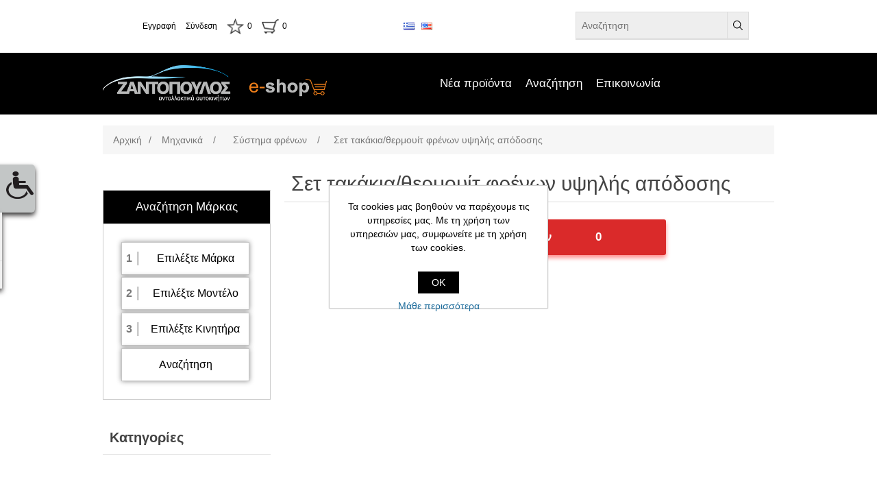

--- FILE ---
content_type: text/html; charset=utf-8
request_url: http://eshop.zantopoulos.gr/11782-%CF%83%CE%B5%CF%84-%CF%84%CE%B1%CE%BA%CE%AC%CE%BA%CE%B9%CE%B1-%CE%B8%CE%B5%CF%81%CE%BC%CE%BF%CF%85%CE%AF%CF%84-%CF%86%CF%81%CE%AD%CE%BD%CF%89%CE%BD-%CF%85%CF%88%CE%B7%CE%BB%CE%AE%CF%82-%CE%B1%CF%80%CF%8C%CE%B4%CE%BF%CF%83%CE%B7%CF%82
body_size: 249587
content:
<!DOCTYPE html>
<html lang="el"  class="html-category-page">
<head>
    <title>&#x39A;&#x3B1;&#x3C4;&#x3AC;&#x3C3;&#x3C4;&#x3B7;&#x3BC;&#x3B1; &#x391;&#x3BD;&#x3C4;&#x3B1;&#x3BB;&#x3BB;&#x3B1;&#x3BA;&#x3C4;&#x3B9;&#x3BA;&#x3CE;&#x3BD; &#x391;&#x3C5;&#x3C4;&#x3BF;&#x3BA;&#x3B9;&#x3BD;&#x3AE;&#x3C4;&#x3C9;&#x3BD;. &#x3A3;&#x3B5;&#x3C4; &#x3C4;&#x3B1;&#x3BA;&#x3AC;&#x3BA;&#x3B9;&#x3B1;/&#x3B8;&#x3B5;&#x3C1;&#x3BC;&#x3BF;&#x3C5;&#x3AF;&#x3C4; &#x3C6;&#x3C1;&#x3AD;&#x3BD;&#x3C9;&#x3BD; &#x3C5;&#x3C8;&#x3B7;&#x3BB;&#x3AE;&#x3C2; &#x3B1;&#x3C0;&#x3CC;&#x3B4;&#x3BF;&#x3C3;&#x3B7;&#x3C2;</title>
    <meta http-equiv="Content-type" content="text/html;charset=UTF-8" />
    <meta name="description" content="&#x3A3;&#x3B5;&#x3C4; &#x3C4;&#x3B1;&#x3BA;&#x3AC;&#x3BA;&#x3B9;&#x3B1;/&#x3B8;&#x3B5;&#x3C1;&#x3BC;&#x3BF;&#x3C5;&#x3AF;&#x3C4; &#x3C6;&#x3C1;&#x3AD;&#x3BD;&#x3C9;&#x3BD; &#x3C5;&#x3C8;&#x3B7;&#x3BB;&#x3AE;&#x3C2; &#x3B1;&#x3C0;&#x3CC;&#x3B4;&#x3BF;&#x3C3;&#x3B7;&#x3C2;" />
    <meta name="keywords" content="&#x3A3;&#x3B5;&#x3C4; &#x3C4;&#x3B1;&#x3BA;&#x3AC;&#x3BA;&#x3B9;&#x3B1;/&#x3B8;&#x3B5;&#x3C1;&#x3BC;&#x3BF;&#x3C5;&#x3AF;&#x3C4; &#x3C6;&#x3C1;&#x3AD;&#x3BD;&#x3C9;&#x3BD; &#x3C5;&#x3C8;&#x3B7;&#x3BB;&#x3AE;&#x3C2; &#x3B1;&#x3C0;&#x3CC;&#x3B4;&#x3BF;&#x3C3;&#x3B7;&#x3C2;" />
    <meta name="generator" content="nopCommerce" />
    <meta name="viewport" content="width=device-width, initial-scale=1" />
    
    
    
    <link href="/Plugins/Misc.SparePartsViews/Content/libs/owlcarousel/css/owl.theme.default.min.css" rel="stylesheet" type="text/css" />
<link href="/Plugins/Misc.SparePartsViews/Content/libs/owlcarousel/css/owl.carousel.min.css" rel="stylesheet" type="text/css" />
<link href="/ActContent/css/ProductBox.css" rel="stylesheet" type="text/css" />
<link href="/ActContent/css/MobileHeader.css" rel="stylesheet" type="text/css" />
<link href="/ActContent/css/Header.css" rel="stylesheet" type="text/css" />
<link href="/Plugins/Misc.SparePartsViews/Content/css/GenericStyles.css" rel="stylesheet" type="text/css" />
<link href="/ActContent/css/SpViews.css" rel="stylesheet" type="text/css" />
<link href="/lib/jquery-ui/jquery-ui-1.12.1.custom/jquery-ui.min.css" rel="stylesheet" type="text/css" />
<link href="/Themes/DefaultClean/Content/css/styles.css" rel="stylesheet" type="text/css" />
<link href="/Plugins/Widgets.WebAccessibility/Content/css/WebAccessibility.css" rel="stylesheet" type="text/css" />
<link href="/Plugins/Widgets.SparePartsMultiSearch/Content/css/styles.css" rel="stylesheet" type="text/css" />
<link href="/Plugins/Misc.SparePartsViews/Content/css/ActCategories.css" rel="stylesheet" type="text/css" />
<link href="/ActContent/css/Category.css" rel="stylesheet" type="text/css" />

    
    <link rel="canonical" href="http://eshop.zantopoulos.gr/11782-%cf%83%ce%b5%cf%84-%cf%84%ce%b1%ce%ba%ce%ac%ce%ba%ce%b9%ce%b1-%ce%b8%ce%b5%cf%81%ce%bc%ce%bf%cf%85%ce%af%cf%84-%cf%86%cf%81%ce%ad%ce%bd%cf%89%ce%bd-%cf%85%cf%88%ce%b7%ce%bb%ce%ae%cf%82-%ce%b1%cf%80%cf%8c%ce%b4%ce%bf%cf%83%ce%b7%cf%82" />

    
    
    <link rel="apple-touch-icon" sizes="180x180" href="/icons/icons_0/apple-touch-icon.png"><link rel="icon" type="image/png" sizes="32x32" href="/icons/icons_0/favicon-32x32.png"><link rel="icon" type="image/png" sizes="192x192" href="/icons/icons_0/android-chrome-192x192.png"><link rel="icon" type="image/png" sizes="16x16" href="/icons/icons_0/favicon-16x16.png"><link rel="manifest" href="/icons/icons_0/site.webmanifest"><link rel="mask-icon" href="/icons/icons_0/safari-pinned-tab.svg" color="#5bbad5"><link rel="shortcut icon" href="/icons/icons_0/favicon.ico"><meta name="msapplication-TileColor" content="#2d89ef"><meta name="msapplication-TileImage" content="/icons/icons_0/mstile-144x144.png"><meta name="msapplication-config" content="/icons/icons_0/browserconfig.xml"><meta name="theme-color" content="#ffffff">
    
    <!--Powered by nopCommerce - https://www.nopCommerce.com-->
</head>
<body>
    

<div class="ajax-loading-block-window" style="display: none">
</div>
<div id="dialog-notifications-success" title="Ειδοποίηση" style="display:none;">
</div>
<div id="dialog-notifications-error" title="Σφάλμα" style="display:none;">
</div>
<div id="dialog-notifications-warning" title="Προειδοποίηση" style="display:none;">
</div>
<div id="bar-notification" class="bar-notification-container" data-close="Κλείσιμο">
</div>



<!--[if lte IE 8]>
    <div style="clear:both;height:59px;text-align:center;position:relative;">
        <a href="http://www.microsoft.com/windows/internet-explorer/default.aspx" target="_blank">
            <img src="/Themes/DefaultClean/Content/images/ie_warning.jpg" height="42" width="820" alt="You are using an outdated browser. For a faster, safer browsing experience, upgrade for free today." />
        </a>
    </div>
<![endif]-->
<div class="master-wrapper-page">
    
    
    
<div class="act-overlay"></div>
<img class="act-svgloader" alt="imgloader" src="/ActContent/images/GenericLoader.svg" title="" />

<div class="act-header-wrapper-01 act-nonmobile">

    <div class="act-header-upper">

        <div class="act-header-upper-inner">

            <div class="A1 act-header-child">
                
            </div><div class="A2 act-header-child">
                
            </div><div class="A3 act-header-child">
                
            </div>

        </div>

    </div>

    <div class="act-header-wrapper-02">

        <div class="act-header-sidewrapper">
            

        </div><div class="act-header-wrapper-03">

            <div class="act-header-lower">

                <div class="act-header-lower-inner">

                    <div class="B1 act-header-child">
                        
                                <div class="ctrl-header-links">
                                    
        <div class="header-links-wrapper">
            
<div class="header-links">
    <ul>
                
               
            <li class="act-headlink-register"><a href="/register?returnUrl=%2F11782-%25CF%2583%25CE%25B5%25CF%2584-%25CF%2584%25CE%25B1%25CE%25BA%25CE%25AC%25CE%25BA%25CE%25B9%25CE%25B1-%25CE%25B8%25CE%25B5%25CF%2581%25CE%25BC%25CE%25BF%25CF%2585%25CE%25AF%25CF%2584-%25CF%2586%25CF%2581%25CE%25AD%25CE%25BD%25CF%2589%25CE%25BD-%25CF%2585%25CF%2588%25CE%25B7%25CE%25BB%25CE%25AE%25CF%2582-%25CE%25B1%25CF%2580%25CF%258C%25CE%25B4%25CE%25BF%25CF%2583%25CE%25B7%25CF%2582" class="ico-register">Εγγραφή</a></li>
            <li class="act-headlink-login"><a href="/login?returnUrl=%2F11782-%25CF%2583%25CE%25B5%25CF%2584-%25CF%2584%25CE%25B1%25CE%25BA%25CE%25AC%25CE%25BA%25CE%25B9%25CE%25B1-%25CE%25B8%25CE%25B5%25CF%2581%25CE%25BC%25CE%25BF%25CF%2585%25CE%25AF%25CF%2584-%25CF%2586%25CF%2581%25CE%25AD%25CE%25BD%25CF%2589%25CE%25BD-%25CF%2585%25CF%2588%25CE%25B7%25CE%25BB%25CE%25AE%25CF%2582-%25CE%25B1%25CF%2580%25CF%258C%25CE%25B4%25CE%25BF%25CF%2583%25CE%25B7%25CF%2582" class="ico-login">Σύνδεση</a></li>
                            <li class="act-headlink-wishlist">
                <a href="/wishlist" class="ico-wishlist">
                    <span class="wishlist-label">Αγαπημένα</span>
                    <span class="wishlist-qty">0</span>
                </a>
            </li>
                    <li class="act-headlink-cart">
                <a href="/cart" class="act-ico-cart">
                    <span class="act-cart-label">Καλάθι αγορών</span>
                    <span class="cart-qty">0</span>
                </a>
            </li>
        
        
    </ul>
</div>

            <div id="flyout-cart" class="flyout-cart">
    <div class="mini-shopping-cart">
        <div class="count">
Δεν υπάρχουν προϊόντα στο καλάθι σας.        </div>
    </div>
</div>

        </div>


                                </div>
                    </div><div class="B2 act-header-child">
                        
                                <div class="ctrl-header-selectors">
                                    
        <div class="header-selectors-wrapper">
            
            
            

    <div class="language-selector">
            <ul class="language-list">
                    <li>
                        <a href="http://eshop.zantopoulos.gr/changelanguage/2?returnUrl=%2F11782-%25CF%2583%25CE%25B5%25CF%2584-%25CF%2584%25CE%25B1%25CE%25BA%25CE%25AC%25CE%25BA%25CE%25B9%25CE%25B1-%25CE%25B8%25CE%25B5%25CF%2581%25CE%25BC%25CE%25BF%25CF%2585%25CE%25AF%25CF%2584-%25CF%2586%25CF%2581%25CE%25AD%25CE%25BD%25CF%2589%25CE%25BD-%25CF%2585%25CF%2588%25CE%25B7%25CE%25BB%25CE%25AE%25CF%2582-%25CE%25B1%25CF%2580%25CF%258C%25CE%25B4%25CE%25BF%25CF%2583%25CE%25B7%25CF%2582" title="&#x395;&#x3BB;&#x3BB;&#x3B7;&#x3BD;&#x3B9;&#x3BA;&#x3AC;">
                            <img title='&#x395;&#x3BB;&#x3BB;&#x3B7;&#x3BD;&#x3B9;&#x3BA;&#x3AC;' alt='&#x395;&#x3BB;&#x3BB;&#x3B7;&#x3BD;&#x3B9;&#x3BA;&#x3AC;'  class=selected
                                 src="/images/flags/gr.png "/>
                        </a>
                    </li>
                    <li>
                        <a href="http://eshop.zantopoulos.gr/changelanguage/1?returnUrl=%2F11782-%25CF%2583%25CE%25B5%25CF%2584-%25CF%2584%25CE%25B1%25CE%25BA%25CE%25AC%25CE%25BA%25CE%25B9%25CE%25B1-%25CE%25B8%25CE%25B5%25CF%2581%25CE%25BC%25CE%25BF%25CF%2585%25CE%25AF%25CF%2584-%25CF%2586%25CF%2581%25CE%25AD%25CE%25BD%25CF%2589%25CE%25BD-%25CF%2585%25CF%2588%25CE%25B7%25CE%25BB%25CE%25AE%25CF%2582-%25CE%25B1%25CF%2580%25CF%258C%25CE%25B4%25CE%25BF%25CF%2583%25CE%25B7%25CF%2582" title="English">
                            <img title='English' alt='English' 
                                 src="/images/flags/us.png "/>
                        </a>
                    </li>
            </ul>
    </div>

            
        </div>


                                </div>
                    </div><div class="B3 act-header-child">
                        
                                <div class="ctrl-search-box">
                                    
        <div class="act-desktop-searchbox">
            <div class="search-box store-search-box">
                <form method="get" id="small-search-box-form" action="/search">
    <input type="text" class="search-box-text" id="small-searchterms" autocomplete="off" name="q" placeholder="Αναζήτηση" aria-label="Αναζήτηση καταστήματος" />
    
    <input type="submit" class="button-1 search-box-button" value="Αναζήτηση"/>
        
            
    
</form>
            </div>
        </div>


                                </div>
                    </div>

                </div>

            </div>

            <div class="act-header-menu-parent">

                <div class="act-header-menu">
                    <div class="C1 act-header-child">
                        
                                <div class="ctrl-logo">
                                    
        <div class="header-logo">
            <a href="/">
    <img title="" alt="Your store name" src="http://eshop.zantopoulos.gr/images/thumbs/0000004_E-SHOP.png">
</a>
        </div>


                                </div>
                    </div><div class="C2 act-header-child">
                        
                                <div class="ctrl-menu">
                                    
            <div class="header-menu">
                <ul class="top-menu notmobile">
    
                    <li><a href="/newproducts">Νέα προϊόντα</a></li>
            <li><a href="/search">Αναζήτηση</a></li>
                        <li><a href="/contactus">Επικοινωνία</a></li>
    
</ul>
    <div class="menu-toggle">Μενού</div>
    <ul class="top-menu mobile">
        
        <li>
    <a href="/%CE%BC%CE%B7%CF%87%CE%B1%CE%BD%CE%B9%CE%BA%CE%AC">&#x39C;&#x3B7;&#x3C7;&#x3B1;&#x3BD;&#x3B9;&#x3BA;&#x3AC;
    </a>
            <div class="sublist-toggle"></div>
            <ul class="sublist first-level">
<li>
    <a href="/12523-%CE%B1%CE%BC%CE%AC%CE%BE%CF%89%CE%BC%CE%B1">&#x391;&#x3BC;&#x3AC;&#x3BE;&#x3C9;&#x3BC;&#x3B1;
    </a>
            <div class="sublist-toggle"></div>
            <ul class="sublist ">
<li>
    <a href="/10019-%CE%BA%CF%81%CF%8D%CF%83%CF%84%CE%B1%CE%BB%CE%BB%CE%BF-%CF%80%CF%81%CE%BF%CE%B2%CE%BF%CE%BB%CE%AD%CE%B1--%CF%80%CF%81%CE%BF%CE%B2%CE%BF%CE%BB%CE%B5%CE%AF%CF%82">&#x39A;&#x3C1;&#x3CD;&#x3C3;&#x3C4;&#x3B1;&#x3BB;&#x3BB;&#x3BF; &#x3C0;&#x3C1;&#x3BF;&#x3B2;&#x3BF;&#x3BB;&#x3AD;&#x3B1;, &#x3C0;&#x3C1;&#x3BF;&#x3B2;&#x3BF;&#x3BB;&#x3B5;&#x3AF;&#x3C2;
    </a>
</li><li>
    <a href="/10022-%CE%BA%CE%AC%CE%BB%CF%85%CE%BC%CE%BC%CE%B1--%CF%80%CF%81%CE%BF%CE%B2%CE%BF%CE%BB%CE%B5%CE%AF%CF%82-%CE%BF%CE%BC%CE%AF%CF%87%CE%BB%CE%B7%CF%82">&#x39A;&#x3AC;&#x3BB;&#x3C5;&#x3BC;&#x3BC;&#x3B1;, &#x3C0;&#x3C1;&#x3BF;&#x3B2;&#x3BF;&#x3BB;&#x3B5;&#x3AF;&#x3C2; &#x3BF;&#x3BC;&#x3AF;&#x3C7;&#x3BB;&#x3B7;&#x3C2;
    </a>
</li><li>
    <a href="/10024-%CE%BA%CE%AC%CE%BB%CF%85%CE%BC%CE%BC%CE%B1--%CF%80%CF%81%CE%BF%CF%86%CF%85%CE%BB%CE%B1%CE%BA%CF%84%CE%AE%CF%81%CE%B1%CF%82">&#x39A;&#x3AC;&#x3BB;&#x3C5;&#x3BC;&#x3BC;&#x3B1;, &#x3C0;&#x3C1;&#x3BF;&#x3C6;&#x3C5;&#x3BB;&#x3B1;&#x3BA;&#x3C4;&#x3AE;&#x3C1;&#x3B1;&#x3C2;
    </a>
</li><li>
    <a href="/10025-%CE%BA%CE%BB%CE%B1%CF%80%CE%AD%CF%84%CE%BF--%CE%B3%CE%AC%CE%BD%CF%84%CE%B6%CE%BF%CF%82-%CF%81%CF%85%CE%BC%CE%BF%CF%8D%CE%BB%CE%BA%CE%B7%CF%83%CE%B7%CF%82">&#x39A;&#x3BB;&#x3B1;&#x3C0;&#x3AD;&#x3C4;&#x3BF;, &#x3B3;&#x3AC;&#x3BD;&#x3C4;&#x3B6;&#x3BF;&#x3C2; &#x3C1;&#x3C5;&#x3BC;&#x3BF;&#x3CD;&#x3BB;&#x3BA;&#x3B7;&#x3C3;&#x3B7;&#x3C2;
    </a>
</li><li>
    <a href="/10026-%CE%BA%CE%AC%CE%BB%CF%85%CE%BC%CE%BC%CE%B1--%CE%B5%CE%BE%CF%89%CF%84%CE%B5%CF%81%CE%B9%CE%BA%CF%8C%CF%82-%CE%BA%CE%B1%CE%B8%CF%81%CE%AD%CF%80%CF%84%CE%B7%CF%82">&#x39A;&#x3AC;&#x3BB;&#x3C5;&#x3BC;&#x3BC;&#x3B1;, &#x3B5;&#x3BE;&#x3C9;&#x3C4;&#x3B5;&#x3C1;&#x3B9;&#x3BA;&#x3CC;&#x3C2; &#x3BA;&#x3B1;&#x3B8;&#x3C1;&#x3AD;&#x3C0;&#x3C4;&#x3B7;&#x3C2;
    </a>
</li><li>
    <a href="/10027-%CE%BA%CE%B1%CF%80%CE%AC%CE%BA%CE%B9--%CF%80%CF%81%CE%BF%CE%B2%CE%BF%CE%BB%CE%B5%CE%AF%CF%82">&#x39A;&#x3B1;&#x3C0;&#x3AC;&#x3BA;&#x3B9;, &#x3C0;&#x3C1;&#x3BF;&#x3B2;&#x3BF;&#x3BB;&#x3B5;&#x3AF;&#x3C2;
    </a>
</li><li>
    <a href="/10050-%CE%B5%CE%BE%CF%89%CF%84%CE%B5%CF%81%CE%B9%CE%BA%CF%8C%CF%82-%CE%BA%CE%B1%CE%B8%CF%81%CE%AD%CF%80%CF%84%CE%B7%CF%82">&#x395;&#x3BE;&#x3C9;&#x3C4;&#x3B5;&#x3C1;&#x3B9;&#x3BA;&#x3CC;&#x3C2; &#x3BA;&#x3B1;&#x3B8;&#x3C1;&#x3AD;&#x3C0;&#x3C4;&#x3B7;&#x3C2;
    </a>
</li><li>
    <a href="/10052-%CF%85%CF%80%CE%BF%CE%B4%CE%BF%CF%87%CE%AE-%CE%BC%CF%80%CE%B1%CF%84%CE%B1%CF%81%CE%AF%CE%B1%CF%82">&#x3A5;&#x3C0;&#x3BF;&#x3B4;&#x3BF;&#x3C7;&#x3AE; &#x3BC;&#x3C0;&#x3B1;&#x3C4;&#x3B1;&#x3C1;&#x3AF;&#x3B1;&#x3C2;
    </a>
</li><li>
    <a href="/10057-%CE%BA%CE%AC%CE%BB%CF%85%CE%BC%CE%BC%CE%B1--%CF%80%CF%81%CE%BF%CE%B2%CE%BF%CE%BB%CE%B5%CE%AF%CF%82">&#x39A;&#x3AC;&#x3BB;&#x3C5;&#x3BC;&#x3BC;&#x3B1;, &#x3C0;&#x3C1;&#x3BF;&#x3B2;&#x3BF;&#x3BB;&#x3B5;&#x3AF;&#x3C2;
    </a>
</li><li>
    <a href="/10060-%CF%86%CE%BB%CE%B1%CF%82">&#x3A6;&#x3BB;&#x3B1;&#x3C2;
    </a>
</li><li>
    <a href="/10062-%CF%80%CE%B5%CF%81%CE%AF%CE%B2%CE%BB%CE%B7%CE%BC%CE%B1--%CF%86%CE%BB%CE%B1%CF%82">&#x3A0;&#x3B5;&#x3C1;&#x3AF;&#x3B2;&#x3BB;&#x3B7;&#x3BC;&#x3B1;, &#x3C6;&#x3BB;&#x3B1;&#x3C2;
    </a>
</li><li>
    <a href="/10064-%CE%B4%CE%AC%CF%80%CE%B5%CE%B4%CE%BF-%CE%B1%CE%BC%CE%B1%CE%BE%CF%8E%CE%BC%CE%B1%CF%84%CE%BF%CF%82">&#x394;&#x3AC;&#x3C0;&#x3B5;&#x3B4;&#x3BF; &#x3B1;&#x3BC;&#x3B1;&#x3BE;&#x3CE;&#x3BC;&#x3B1;&#x3C4;&#x3BF;&#x3C2;
    </a>
</li><li>
    <a href="/10069-%CF%86%CF%8E%CF%84%CE%B1-%CF%86%CF%81%CE%AD%CE%BD%CF%89%CE%BD">&#x3A6;&#x3CE;&#x3C4;&#x3B1; &#x3C6;&#x3C1;&#x3AD;&#x3BD;&#x3C9;&#x3BD;
    </a>
</li><li>
    <a href="/10076-%CE%BA%CF%81%CF%8D%CF%83%CF%84%CE%B1%CE%BB%CE%BB%CE%BF-%CF%80%CF%81%CE%BF%CE%B2%CE%BF%CE%BB%CE%AD%CE%B1--%CF%80%CF%81%CE%BF%CE%B2%CE%BF%CE%BB%CE%B5%CE%AF%CF%82-%CE%BF%CE%BC%CE%AF%CF%87%CE%BB%CE%B7%CF%82">&#x39A;&#x3C1;&#x3CD;&#x3C3;&#x3C4;&#x3B1;&#x3BB;&#x3BB;&#x3BF; &#x3C0;&#x3C1;&#x3BF;&#x3B2;&#x3BF;&#x3BB;&#x3AD;&#x3B1;, &#x3C0;&#x3C1;&#x3BF;&#x3B2;&#x3BF;&#x3BB;&#x3B5;&#x3AF;&#x3C2; &#x3BF;&#x3BC;&#x3AF;&#x3C7;&#x3BB;&#x3B7;&#x3C2;
    </a>
</li><li>
    <a href="/10078-%CF%80%CF%81%CE%BF%CE%B2%CE%BF%CE%BB%CE%AD%CE%B1%CF%82--%CF%80%CF%81%CE%BF%CE%B2%CE%BF%CE%BB%CE%AD%CE%B1%CF%82-%CE%B5%CF%81%CE%B3%CE%B1%CF%83%CE%AF%CE%B1%CF%82">&#x3A0;&#x3C1;&#x3BF;&#x3B2;&#x3BF;&#x3BB;&#x3AD;&#x3B1;&#x3C2;, &#x3C0;&#x3C1;&#x3BF;&#x3B2;&#x3BF;&#x3BB;&#x3AD;&#x3B1;&#x3C2; &#x3B5;&#x3C1;&#x3B3;&#x3B1;&#x3C3;&#x3AF;&#x3B1;&#x3C2;
    </a>
</li><li>
    <a href="/10080-%CF%80%CF%81%CE%BF%CE%B2%CE%BF%CE%BB%CE%AD%CE%B1%CF%82--%CF%80%CF%81%CE%BF%CE%B2-%CE%BC%CE%B5%CE%B3%CE%AC%CE%BB%CF%89%CE%BD-%CF%86%CF%8E%CF%84%CF%89%CE%BD">&#x3A0;&#x3C1;&#x3BF;&#x3B2;&#x3BF;&#x3BB;&#x3AD;&#x3B1;&#x3C2;, &#x3C0;&#x3C1;&#x3BF;&#x3B2;. &#x3BC;&#x3B5;&#x3B3;&#x3AC;&#x3BB;&#x3C9;&#x3BD; &#x3C6;&#x3CE;&#x3C4;&#x3C9;&#x3BD;
    </a>
</li><li>
    <a href="/10082-%CF%80%CF%81%CE%BF%CE%B2%CE%BF%CE%BB%CE%AD%CE%B1%CF%82--%CE%BA%CF%8D%CF%81%CE%B9%CE%BF%CF%82-%CF%80%CF%81%CE%BF%CE%B2%CE%BF%CE%BB%CE%AD%CE%B1%CF%82">&#x3A0;&#x3C1;&#x3BF;&#x3B2;&#x3BF;&#x3BB;&#x3AD;&#x3B1;&#x3C2;, &#x3BA;&#x3CD;&#x3C1;&#x3B9;&#x3BF;&#x3C2; &#x3C0;&#x3C1;&#x3BF;&#x3B2;&#x3BF;&#x3BB;&#x3AD;&#x3B1;&#x3C2;
    </a>
</li><li>
    <a href="/10084-%CF%80%CF%81%CE%BF%CE%B2%CE%BF%CE%BB%CE%AD%CE%B1%CF%82--%CF%80%CF%81%CE%BF%CE%B2-%CE%BF%CE%BC%CE%AF%CF%87%CE%BB%CE%B7%CF%82">&#x3A0;&#x3C1;&#x3BF;&#x3B2;&#x3BF;&#x3BB;&#x3AD;&#x3B1;&#x3C2;, &#x3C0;&#x3C1;&#x3BF;&#x3B2;. &#x3BF;&#x3BC;&#x3AF;&#x3C7;&#x3BB;&#x3B7;&#x3C2;
    </a>
</li><li>
    <a href="/10086-%CE%BA%CF%81%CF%8D%CF%83%CF%84%CE%B1%CE%BB%CE%BB%CE%BF--%CF%86%CE%BB%CE%B1%CF%82">&#x39A;&#x3C1;&#x3CD;&#x3C3;&#x3C4;&#x3B1;&#x3BB;&#x3BB;&#x3BF;, &#x3C6;&#x3BB;&#x3B1;&#x3C2;
    </a>
</li><li>
    <a href="/10088-%CE%BA%CF%81%CF%8D%CF%83%CF%84%CE%B1%CE%BB%CE%BB%CE%BF--%CF%86%CF%8E%CF%84%CE%B1-%CF%86%CF%81%CE%AD%CE%BD%CF%89%CE%BD">&#x39A;&#x3C1;&#x3CD;&#x3C3;&#x3C4;&#x3B1;&#x3BB;&#x3BB;&#x3BF;, &#x3C6;&#x3CE;&#x3C4;&#x3B1; &#x3C6;&#x3C1;&#x3AD;&#x3BD;&#x3C9;&#x3BD;
    </a>
</li><li>
    <a href="/10090-%CE%BA%CF%81%CF%8D%CF%83%CF%84%CE%B1%CE%BB%CE%BB%CE%BF--%CF%80%CE%AF%CF%83%CF%89-%CF%86%CF%8E%CF%84%CE%B1">&#x39A;&#x3C1;&#x3CD;&#x3C3;&#x3C4;&#x3B1;&#x3BB;&#x3BB;&#x3BF;, &#x3C0;&#x3AF;&#x3C3;&#x3C9; &#x3C6;&#x3CE;&#x3C4;&#x3B1;
    </a>
</li><li>
    <a href="/10092-%CE%BA%CF%81%CF%8D%CF%83%CF%84%CE%B1%CE%BB%CE%BB%CE%BF--%CF%86%CF%8E%CF%84%CE%B1-%CF%80%CE%B9%CE%BD%CE%B1%CE%BA-%CE%BA%CF%85%CE%BA%CE%BB%CE%BF%CF%86">&#x39A;&#x3C1;&#x3CD;&#x3C3;&#x3C4;&#x3B1;&#x3BB;&#x3BB;&#x3BF;, &#x3C6;&#x3CE;&#x3C4;&#x3B1; &#x3C0;&#x3B9;&#x3BD;&#x3B1;&#x3BA;. &#x3BA;&#x3C5;&#x3BA;&#x3BB;&#x3BF;&#x3C6;.
    </a>
</li><li>
    <a href="/10094-%CE%BA%CF%81%CF%8D%CF%83%CF%84%CE%B1%CE%BB%CE%BB%CE%BF--%CF%86%CF%8E%CF%84%CE%B1-%CE%BF%CE%BC%CE%AF%CF%87%CE%BB%CE%B7%CF%82-%CF%80%CE%AF%CF%83%CF%89">&#x39A;&#x3C1;&#x3CD;&#x3C3;&#x3C4;&#x3B1;&#x3BB;&#x3BB;&#x3BF;, &#x3C6;&#x3CE;&#x3C4;&#x3B1; &#x3BF;&#x3BC;&#x3AF;&#x3C7;&#x3BB;&#x3B7;&#x3C2; &#x3C0;&#x3AF;&#x3C3;&#x3C9;
    </a>
</li><li>
    <a href="/10096-%CE%BA%CF%81%CF%8D%CF%83%CF%84%CE%B1%CE%BB%CE%BB%CE%BF--%CF%86%CF%8E%CF%84%CE%B1-%CF%8C%CF%80%CE%B9%CF%83%CE%B8%CE%B5%CE%BD">&#x39A;&#x3C1;&#x3CD;&#x3C3;&#x3C4;&#x3B1;&#x3BB;&#x3BB;&#x3BF;, &#x3C6;&#x3CE;&#x3C4;&#x3B1; &#x3CC;&#x3C0;&#x3B9;&#x3C3;&#x3B8;&#x3B5;&#x3BD;
    </a>
</li><li>
    <a href="/10098-%CE%BA%CF%81%CF%8D%CF%83%CF%84%CE%B1%CE%BB%CE%BB%CE%BF--%CF%86%CF%8E%CF%84%CE%B1-%CF%80%CE%AF%CF%83%CF%89">&#x39A;&#x3C1;&#x3CD;&#x3C3;&#x3C4;&#x3B1;&#x3BB;&#x3BB;&#x3BF;, &#x3C6;&#x3CE;&#x3C4;&#x3B1; &#x3C0;&#x3AF;&#x3C3;&#x3C9;
    </a>
</li><li>
    <a href="/10100-%CF%83%CF%84%CE%AE%CF%81%CE%B9%CE%B3%CE%BC%CE%B1--%CF%80%CF%81%CE%BF%CE%B2%CE%BF%CE%BB%CE%AD%CE%B1%CF%82-%CE%B5%CF%81%CE%B3%CE%B1%CF%83%CE%AF%CE%B1%CF%82">&#x3A3;&#x3C4;&#x3AE;&#x3C1;&#x3B9;&#x3B3;&#x3BC;&#x3B1;, &#x3C0;&#x3C1;&#x3BF;&#x3B2;&#x3BF;&#x3BB;&#x3AD;&#x3B1;&#x3C2; &#x3B5;&#x3C1;&#x3B3;&#x3B1;&#x3C3;&#x3AF;&#x3B1;&#x3C2;
    </a>
</li><li>
    <a href="/10102-%CF%83%CF%84%CE%AE%CF%81%CE%B9%CE%B3%CE%BC%CE%B1--%CF%80%CF%81%CE%BF%CE%B2%CE%BF%CE%BB%CE%B5%CE%AF%CF%82">&#x3A3;&#x3C4;&#x3AE;&#x3C1;&#x3B9;&#x3B3;&#x3BC;&#x3B1;, &#x3C0;&#x3C1;&#x3BF;&#x3B2;&#x3BF;&#x3BB;&#x3B5;&#x3AF;&#x3C2;
    </a>
</li><li>
    <a href="/10104-%CF%83%CF%84%CE%AE%CF%81%CE%B9%CE%B3%CE%BC%CE%B1--%CF%86%CF%89%CF%84%CE%B9%CF%83%CE%BC%CF%8C%CF%82-%CE%BF%CE%BC%CE%AF%CF%87%CE%BB%CE%B7%CF%82">&#x3A3;&#x3C4;&#x3AE;&#x3C1;&#x3B9;&#x3B3;&#x3BC;&#x3B1;, &#x3C6;&#x3C9;&#x3C4;&#x3B9;&#x3C3;&#x3BC;&#x3CC;&#x3C2; &#x3BF;&#x3BC;&#x3AF;&#x3C7;&#x3BB;&#x3B7;&#x3C2;
    </a>
</li><li>
    <a href="/10106-%CE%BB%CF%85%CF%87%CE%BD%CE%AF%CE%B1--%CF%80%CF%81%CE%BF%CE%B2%CE%BF%CE%BB%CE%AD%CE%B1%CF%82-%CE%B5%CF%81%CE%B3%CE%B1%CF%83%CE%AF%CE%B1%CF%82">&#x39B;&#x3C5;&#x3C7;&#x3BD;&#x3AF;&#x3B1;, &#x3C0;&#x3C1;&#x3BF;&#x3B2;&#x3BF;&#x3BB;&#x3AD;&#x3B1;&#x3C2; &#x3B5;&#x3C1;&#x3B3;&#x3B1;&#x3C3;&#x3AF;&#x3B1;&#x3C2;
    </a>
</li><li>
    <a href="/10108-%CE%BB%CF%85%CF%87%CE%BD%CE%AF%CE%B1--%CF%86%CE%BB%CE%B1%CF%82">&#x39B;&#x3C5;&#x3C7;&#x3BD;&#x3AF;&#x3B1;, &#x3C6;&#x3BB;&#x3B1;&#x3C2;
    </a>
</li><li>
    <a href="/10110-%CE%BB%CF%85%CF%87%CE%BD%CE%AF%CE%B1--%CE%BC%CE%B5%CE%B3%CE%AC%CE%BB%CE%B1-%CF%86%CF%8E%CF%84%CE%B1">&#x39B;&#x3C5;&#x3C7;&#x3BD;&#x3AF;&#x3B1;, &#x3BC;&#x3B5;&#x3B3;&#x3AC;&#x3BB;&#x3B1; &#x3C6;&#x3CE;&#x3C4;&#x3B1;
    </a>
</li><li>
    <a href="/10112-%CE%BB%CF%85%CF%87%CE%BD%CE%AF%CE%B1--%CF%80%CF%81%CE%BF%CE%B2%CE%BF%CE%BB%CE%B5%CE%AF%CF%82">&#x39B;&#x3C5;&#x3C7;&#x3BD;&#x3AF;&#x3B1;, &#x3C0;&#x3C1;&#x3BF;&#x3B2;&#x3BF;&#x3BB;&#x3B5;&#x3AF;&#x3C2;
    </a>
</li><li>
    <a href="/10114-%CE%BB%CF%85%CF%87%CE%BD%CE%AF%CE%B1--%CF%80%CF%81%CE%BF%CE%B2%CE%BF%CE%BB%CE%B5%CE%AF%CF%82-%CE%BF%CE%BC%CE%AF%CF%87%CE%BB%CE%B7%CF%82">&#x39B;&#x3C5;&#x3C7;&#x3BD;&#x3AF;&#x3B1;, &#x3C0;&#x3C1;&#x3BF;&#x3B2;&#x3BF;&#x3BB;&#x3B5;&#x3AF;&#x3C2; &#x3BF;&#x3BC;&#x3AF;&#x3C7;&#x3BB;&#x3B7;&#x3C2;
    </a>
</li><li>
    <a href="/10116-%CE%BB%CF%85%CF%87%CE%BD%CE%AF%CE%B1--%CF%86%CF%8E%CF%84%CE%B1-%CF%86%CF%81%CE%AD%CE%BD%CF%89%CE%BD--%CF%80%CE%AF%CF%83%CF%89">&#x39B;&#x3C5;&#x3C7;&#x3BD;&#x3AF;&#x3B1;, &#x3C6;&#x3CE;&#x3C4;&#x3B1; &#x3C6;&#x3C1;&#x3AD;&#x3BD;&#x3C9;&#x3BD;/ &#x3C0;&#x3AF;&#x3C3;&#x3C9;
    </a>
</li><li>
    <a href="/10118-%CE%BB%CF%85%CF%87%CE%BD%CE%AF%CE%B1--%CF%86%CF%8E%CF%84%CE%B1-%CF%86%CF%81%CE%AD%CE%BD%CF%89%CE%BD">&#x39B;&#x3C5;&#x3C7;&#x3BD;&#x3AF;&#x3B1;, &#x3C6;&#x3CE;&#x3C4;&#x3B1; &#x3C6;&#x3C1;&#x3AD;&#x3BD;&#x3C9;&#x3BD;
    </a>
</li><li>
    <a href="/10120-%CE%BB%CF%85%CF%87%CE%BD%CE%AF%CE%B1--%CF%86%CF%89%CF%84-%CF%80%CE%B9%CE%BD%CE%B1%CE%BA-%CE%BA%CF%85%CE%BA%CE%BB%CE%BF%CF%86%CE%BF%CF%81%CE%AF%CE%B1%CF%82">&#x39B;&#x3C5;&#x3C7;&#x3BD;&#x3AF;&#x3B1;, &#x3C6;&#x3C9;&#x3C4;. &#x3C0;&#x3B9;&#x3BD;&#x3B1;&#x3BA;. &#x3BA;&#x3C5;&#x3BA;&#x3BB;&#x3BF;&#x3C6;&#x3BF;&#x3C1;&#x3AF;&#x3B1;&#x3C2;
    </a>
</li><li>
    <a href="/10122-%CE%BB%CF%85%CF%87%CE%BD%CE%AF%CE%B1--%CF%80%CE%AF%CF%83%CF%89-%CF%86%CF%8E%CF%84%CE%B1-%CE%BF%CE%BC%CE%AF%CF%87%CE%BB%CE%B7%CF%82">&#x39B;&#x3C5;&#x3C7;&#x3BD;&#x3AF;&#x3B1;, &#x3C0;&#x3AF;&#x3C3;&#x3C9; &#x3C6;&#x3CE;&#x3C4;&#x3B1; &#x3BF;&#x3BC;&#x3AF;&#x3C7;&#x3BB;&#x3B7;&#x3C2;
    </a>
</li><li>
    <a href="/10124-%CE%BB%CF%85%CF%87%CE%BD%CE%AF%CE%B1--%CF%86%CF%8E%CF%84%CE%B1-%CF%8C%CF%80%CE%B9%CF%83%CE%B8%CE%B5%CE%BD">&#x39B;&#x3C5;&#x3C7;&#x3BD;&#x3AF;&#x3B1;, &#x3C6;&#x3CE;&#x3C4;&#x3B1; &#x3CC;&#x3C0;&#x3B9;&#x3C3;&#x3B8;&#x3B5;&#x3BD;
    </a>
</li><li>
    <a href="/10126-%CE%BB%CF%85%CF%87%CE%BD%CE%AF%CE%B1--%CF%80%CE%AF%CF%83%CF%89-%CF%86%CF%8E%CF%84%CE%B1-%CE%B8%CE%AD%CF%83%CE%B7%CF%82">&#x39B;&#x3C5;&#x3C7;&#x3BD;&#x3AF;&#x3B1;, &#x3C0;&#x3AF;&#x3C3;&#x3C9; &#x3C6;&#x3CE;&#x3C4;&#x3B1; &#x3B8;&#x3AD;&#x3C3;&#x3B7;&#x3C2;
    </a>
</li><li>
    <a href="/10130-%CE%BB%CF%85%CF%87%CE%BD%CE%AF%CE%B1--%CF%86%CF%8E%CF%84%CE%B1-%CF%80%CF%8C%CF%81%CF%84%CE%B1%CF%82">&#x39B;&#x3C5;&#x3C7;&#x3BD;&#x3AF;&#x3B1;, &#x3C6;&#x3CE;&#x3C4;&#x3B1; &#x3C0;&#x3CC;&#x3C1;&#x3C4;&#x3B1;&#x3C2;
    </a>
</li><li>
    <a href="/10186-foor-board--door-sill">foor board, door sill
    </a>
</li><li>
    <a href="/10187-%CF%86%CF%89%CF%82-%CF%80%CF%8C%CF%81%CF%84%CE%B1%CF%82">&#x3A6;&#x3C9;&#x3C2; &#x3C0;&#x3CC;&#x3C1;&#x3C4;&#x3B1;&#x3C2;
    </a>
</li><li>
    <a href="/10202-%CF%80%CF%81%CE%BF%CE%B2%CE%BF%CE%BB%CE%B5%CE%AF%CF%82-%CE%BC%CE%B5%CE%B3%CE%AC%CE%BB%CF%89%CE%BD-%CF%86%CF%8E%CF%84%CF%89%CE%BD">&#x3A0;&#x3C1;&#x3BF;&#x3B2;&#x3BF;&#x3BB;&#x3B5;&#x3AF;&#x3C2; &#x3BC;&#x3B5;&#x3B3;&#x3AC;&#x3BB;&#x3C9;&#x3BD; &#x3C6;&#x3CE;&#x3C4;&#x3C9;&#x3BD;
    </a>
</li><li>
    <a href="/10204-%CF%80%CE%BB%CE%B1%CE%AF%CF%83%CE%B9%CE%BF-%CE%BC%CF%80%CF%81%CE%BF%CF%83%CF%84%CE%B9%CE%BD%CE%BF%CF%8D-%CF%80%CE%B1%CF%81%CE%BC%CF%80%CF%81%CE%AF%CE%B6">&#x3A0;&#x3BB;&#x3B1;&#x3AF;&#x3C3;&#x3B9;&#x3BF; &#x3BC;&#x3C0;&#x3C1;&#x3BF;&#x3C3;&#x3C4;&#x3B9;&#x3BD;&#x3BF;&#x3CD; &#x3C0;&#x3B1;&#x3C1;&#x3BC;&#x3C0;&#x3C1;&#x3AF;&#x3B6;
    </a>
</li><li>
    <a href="/10207-%CE%BC%CF%80%CF%81%CE%BF%CF%83%CF%84%CE%B9%CE%BD%CE%AE-%CE%B5%CF%80%CE%AD%CE%BD%CE%B4%CF%85%CF%83%CE%B7">&#x39C;&#x3C0;&#x3C1;&#x3BF;&#x3C3;&#x3C4;&#x3B9;&#x3BD;&#x3AE; &#x3B5;&#x3C0;&#x3AD;&#x3BD;&#x3B4;&#x3C5;&#x3C3;&#x3B7;
    </a>
</li><li>
    <a href="/10217-%CE%B1%CE%BC%CE%BF%CF%81%CF%84-%CE%B1%CE%B5%CF%81%CE%AF%CE%BF%CF%85--%CF%87%CF%8E%CF%81%CE%BF%CF%82-%CE%B1%CF%80%CE%BF%CF%83%CE%BA-%CF%86%CF%8C%CF%81%CF%84%CF%89%CF%83%CE%B7%CF%82">&#x391;&#x3BC;&#x3BF;&#x3C1;&#x3C4;. &#x3B1;&#x3B5;&#x3C1;&#x3AF;&#x3BF;&#x3C5;, &#x3C7;&#x3CE;&#x3C1;&#x3BF;&#x3C2; &#x3B1;&#x3C0;&#x3BF;&#x3C3;&#x3BA;./&#x3C6;&#x3CC;&#x3C1;&#x3C4;&#x3C9;&#x3C3;&#x3B7;&#x3C2;
    </a>
</li><li>
    <a href="/10220-%CE%B1%CE%BC%CE%BF%CF%81%CF%84%CE%B9%CF%83%CE%AD%CF%81-%CE%B1%CE%B5%CF%81%CE%AF%CE%BF%CF%85--%CF%80%CF%84%CF%85%CF%83%CF%83%CF%8C%CE%BC-%CF%84%CF%81%CE%B1%CF%80%CE%B5%CE%B6%CE%AC%CE%BA%CE%B9">&#x391;&#x3BC;&#x3BF;&#x3C1;&#x3C4;&#x3B9;&#x3C3;&#x3AD;&#x3C1; &#x3B1;&#x3B5;&#x3C1;&#x3AF;&#x3BF;&#x3C5;, &#x3C0;&#x3C4;&#x3C5;&#x3C3;&#x3C3;&#x3CC;&#x3BC;. &#x3C4;&#x3C1;&#x3B1;&#x3C0;&#x3B5;&#x3B6;&#x3AC;&#x3BA;&#x3B9;
    </a>
</li><li>
    <a href="/10222-%CE%B1%CE%BC%CE%BF%CF%81%CF%84%CE%B9%CF%83%CE%AD%CF%81-%CE%B1%CE%B5%CF%81%CE%AF%CE%BF%CF%85--%CE%BD%CF%84%CE%BF%CF%85%CE%BB%CE%B1%CF%80%CE%AC%CE%BA%CE%B9-%CF%84%CE%BF%CF%85-%CF%84%CE%B1%CE%BC%CF%80%CE%BB%CF%8C">&#x391;&#x3BC;&#x3BF;&#x3C1;&#x3C4;&#x3B9;&#x3C3;&#x3AD;&#x3C1; &#x3B1;&#x3B5;&#x3C1;&#x3AF;&#x3BF;&#x3C5;, &#x3BD;&#x3C4;&#x3BF;&#x3C5;&#x3BB;&#x3B1;&#x3C0;&#x3AC;&#x3BA;&#x3B9; &#x3C4;&#x3BF;&#x3C5; &#x3C4;&#x3B1;&#x3BC;&#x3C0;&#x3BB;&#x3CC;
    </a>
</li><li>
    <a href="/10224-%CE%B1%CE%BC%CE%BF%CF%81%CF%84-%CE%B1%CE%B5%CF%81%CE%AF%CE%BF%CF%85--%CE%BA%CE%B5%CE%BD%CF%84%CF%81%CE%B9%CE%BA%CE%AE-%CE%BA%CE%BF%CE%BD%CF%83%CF%8C%CE%BB%CE%B1">&#x391;&#x3BC;&#x3BF;&#x3C1;&#x3C4;. &#x3B1;&#x3B5;&#x3C1;&#x3AF;&#x3BF;&#x3C5;, &#x3BA;&#x3B5;&#x3BD;&#x3C4;&#x3C1;&#x3B9;&#x3BA;&#x3AE; &#x3BA;&#x3BF;&#x3BD;&#x3C3;&#x3CC;&#x3BB;&#x3B1;
    </a>
</li><li>
    <a href="/10226-%CE%B1%CE%BC%CE%BF%CF%81%CF%84-%CE%B1%CE%B5%CF%81%CE%AF%CE%BF%CF%85--%CE%BA%CE%BF%CE%BD%CF%83%CF%8C%CE%BB%CE%B1-%CF%84%CE%B7%CE%BB%CE%B5%CF%86%CF%8E%CE%BD%CE%BF%CF%85">&#x391;&#x3BC;&#x3BF;&#x3C1;&#x3C4;. &#x3B1;&#x3B5;&#x3C1;&#x3AF;&#x3BF;&#x3C5;, &#x3BA;&#x3BF;&#x3BD;&#x3C3;&#x3CC;&#x3BB;&#x3B1; &#x3C4;&#x3B7;&#x3BB;&#x3B5;&#x3C6;&#x3CE;&#x3BD;&#x3BF;&#x3C5;
    </a>
</li><li>
    <a href="/10229-%CE%B1%CE%BC%CE%BF%CF%81%CF%84-%CE%B1%CE%B5%CF%81%CE%AF%CE%BF%CF%85--%CE%BA%CE%BB%CE%B1%CF%80%CE%AD%CF%84%CE%BF-%CF%87%CF%8E%CF%81%CE%BF%CF%85-%CE%B5%CF%81%CE%B3%CE%B1%CE%BB%CE%B5%CE%AF%CF%89%CE%BD">&#x391;&#x3BC;&#x3BF;&#x3C1;&#x3C4;. &#x3B1;&#x3B5;&#x3C1;&#x3AF;&#x3BF;&#x3C5;, &#x3BA;&#x3BB;&#x3B1;&#x3C0;&#x3AD;&#x3C4;&#x3BF; &#x3C7;&#x3CE;&#x3C1;&#x3BF;&#x3C5; &#x3B5;&#x3C1;&#x3B3;&#x3B1;&#x3BB;&#x3B5;&#x3AF;&#x3C9;&#x3BD;
    </a>
</li><li>
    <a href="/10231-%CE%B1%CE%BC%CE%BF%CF%81%CF%84-%CE%B1%CE%B5%CF%81%CE%AF%CE%BF%CF%85--%CE%BD%CF%84%CE%B9%CE%B2%CE%AC%CE%BD%CE%B9">&#x391;&#x3BC;&#x3BF;&#x3C1;&#x3C4;. &#x3B1;&#x3B5;&#x3C1;&#x3AF;&#x3BF;&#x3C5;, &#x3BD;&#x3C4;&#x3B9;&#x3B2;&#x3AC;&#x3BD;&#x3B9;
    </a>
</li><li>
    <a href="/10233-%CE%B1%CE%BC%CE%BF%CF%81%CF%84%CE%B9%CF%83%CE%AD%CF%81-%CE%B1%CE%B5%CF%81%CE%AF%CE%BF%CF%85--%CE%B1%CE%BD%CE%BF%CE%B9%CE%B3%CF%8C%CE%BC-%CF%80%CF%8C%CF%81%CF%84%CE%B1">&#x391;&#x3BC;&#x3BF;&#x3C1;&#x3C4;&#x3B9;&#x3C3;&#x3AD;&#x3C1; &#x3B1;&#x3B5;&#x3C1;&#x3AF;&#x3BF;&#x3C5;, &#x3B1;&#x3BD;&#x3BF;&#x3B9;&#x3B3;&#x3CC;&#x3BC;. &#x3C0;&#x3CC;&#x3C1;&#x3C4;&#x3B1;
    </a>
</li><li>
    <a href="/10234-%CE%B1%CE%BC%CE%BF%CF%81%CF%84%CE%B9%CF%83%CE%AD%CF%81-%CE%B1%CE%B5%CF%81%CE%AF%CE%BF%CF%85--%CF%80%CF%84%CF%85%CF%83%CF%83%CF%8C%CE%BC%CE%B5%CE%BD%CE%BF%CE%B9-%CF%80%CF%81%CE%BF%CE%B2%CE%BF%CE%BB%CE%B5%CE%AF%CF%82">&#x391;&#x3BC;&#x3BF;&#x3C1;&#x3C4;&#x3B9;&#x3C3;&#x3AD;&#x3C1; &#x3B1;&#x3B5;&#x3C1;&#x3AF;&#x3BF;&#x3C5;, &#x3C0;&#x3C4;&#x3C5;&#x3C3;&#x3C3;&#x3CC;&#x3BC;&#x3B5;&#x3BD;&#x3BF;&#x3B9; &#x3C0;&#x3C1;&#x3BF;&#x3B2;&#x3BF;&#x3BB;&#x3B5;&#x3AF;&#x3C2;
    </a>
</li><li>
    <a href="/10236-%CE%B1%CE%BC%CE%BF%CF%81%CF%84-%CE%B1%CE%B5%CF%81%CE%AF%CE%BF%CF%85--%CF%80%CE%BF%CE%B4%CF%8C%CF%86%CF%81%CE%B5%CE%BD%CE%BF-%CF%83%CF%84%CE%AC%CE%B8%CE%BC">&#x391;&#x3BC;&#x3BF;&#x3C1;&#x3C4;. &#x3B1;&#x3B5;&#x3C1;&#x3AF;&#x3BF;&#x3C5;, &#x3C0;&#x3BF;&#x3B4;&#x3CC;&#x3C6;&#x3C1;&#x3B5;&#x3BD;&#x3BF; &#x3C3;&#x3C4;&#x3AC;&#x3B8;&#x3BC;.
    </a>
</li><li>
    <a href="/10239-%CE%B1%CE%BC%CE%BF%CF%81%CF%84-%CE%B1%CE%B5%CF%81%CE%AF%CE%BF%CF%85--%CF%80%CF%81%CE%BF%CF%83%CF%84-%CE%B4%CE%BF%CE%BA%CF%8C%CF%82-%CE%BA%CE%B1%CF%84%CE%AC-%CF%84%CE%B7%CF%82-%CE%B1%CE%BD%CE%B1%CF%84%CF%81">&#x391;&#x3BC;&#x3BF;&#x3C1;&#x3C4;. &#x3B1;&#x3B5;&#x3C1;&#x3AF;&#x3BF;&#x3C5;, &#x3C0;&#x3C1;&#x3BF;&#x3C3;&#x3C4;. &#x3B4;&#x3BF;&#x3BA;&#x3CC;&#x3C2; &#x3BA;&#x3B1;&#x3C4;&#x3AC; &#x3C4;&#x3B7;&#x3C2; &#x3B1;&#x3BD;&#x3B1;&#x3C4;&#x3C1;.
    </a>
</li><li>
    <a href="/10241-%CE%B1%CE%BC%CE%BF%CF%81%CF%84-%CE%B1%CE%B5%CF%81%CE%AF%CE%BF%CF%85--%CF%83%CF%84%CE%B5%CF%81%CE%AD%CF%89%CF%83%CE%B7-%CF%81%CE%B5%CE%B6%CE%AD%CF%81%CE%B2%CE%B1%CF%82">&#x391;&#x3BC;&#x3BF;&#x3C1;&#x3C4;. &#x3B1;&#x3B5;&#x3C1;&#x3AF;&#x3BF;&#x3C5;, &#x3C3;&#x3C4;&#x3B5;&#x3C1;&#x3AD;&#x3C9;&#x3C3;&#x3B7; &#x3C1;&#x3B5;&#x3B6;&#x3AD;&#x3C1;&#x3B2;&#x3B1;&#x3C2;
    </a>
</li><li>
    <a href="/10250-%CF%80%CE%BB%CE%AD%CE%B3%CE%BC%CE%B1-%CE%B5%CE%BE%CE%B1%CE%B5%CF%81%CE%B9%CF%83%CE%BC%CE%BF%CF%8D--%CF%80%CF%81%CE%BF%CF%86%CF%85%CE%BB%CE%B1%CE%BA%CF%84%CE%AE%CF%81%CE%B1%CF%82">&#x3A0;&#x3BB;&#x3AD;&#x3B3;&#x3BC;&#x3B1; &#x3B5;&#x3BE;&#x3B1;&#x3B5;&#x3C1;&#x3B9;&#x3C3;&#x3BC;&#x3BF;&#x3CD;, &#x3C0;&#x3C1;&#x3BF;&#x3C6;&#x3C5;&#x3BB;&#x3B1;&#x3BA;&#x3C4;&#x3AE;&#x3C1;&#x3B1;&#x3C2;
    </a>
</li><li>
    <a href="/10251-%CF%83%CF%84%CE%AE%CF%81%CE%B9%CE%B3%CE%BC%CE%B1--%CE%BC%CE%AC%CF%83%CE%BA%CE%B1-%CF%88%CF%85%CE%B3%CE%B5%CE%AF%CE%BF%CF%85">&#x3A3;&#x3C4;&#x3AE;&#x3C1;&#x3B9;&#x3B3;&#x3BC;&#x3B1;, &#x3BC;&#x3AC;&#x3C3;&#x3BA;&#x3B1; &#x3C8;&#x3C5;&#x3B3;&#x3B5;&#x3AF;&#x3BF;&#x3C5;
    </a>
</li><li>
    <a href="/10259-%CE%BA%CE%BB%CE%B9%CF%80--%CF%80%CF%81%CE%BF%CF%86%CF%85%CE%BB%CE%B1%CE%BA%CF%84%CE%AE%CF%81%CE%B1%CF%82">&#x39A;&#x3BB;&#x3B9;&#x3C0;, &#x3C0;&#x3C1;&#x3BF;&#x3C6;&#x3C5;&#x3BB;&#x3B1;&#x3BA;&#x3C4;&#x3AE;&#x3C1;&#x3B1;&#x3C2;
    </a>
</li><li>
    <a href="/10263-%CF%80%CF%81%CE%BF%CE%B2%CE%BF%CE%BB%CE%B5%CE%AF%CF%82">&#x3A0;&#x3C1;&#x3BF;&#x3B2;&#x3BF;&#x3BB;&#x3B5;&#x3AF;&#x3C2;
    </a>
</li><li>
    <a href="/10284-%CF%80%CF%81%CE%BF%CE%B2%CE%BF%CE%BB%CE%B5%CE%AF%CF%82-%CE%BF%CE%BC%CE%AF%CF%87%CE%BB%CE%B7%CF%82">&#x3A0;&#x3C1;&#x3BF;&#x3B2;&#x3BF;&#x3BB;&#x3B5;&#x3AF;&#x3C2; &#x3BF;&#x3BC;&#x3AF;&#x3C7;&#x3BB;&#x3B7;&#x3C2;
    </a>
</li><li>
    <a href="/10286-%CF%80%CE%AF%CF%83%CF%89-%CF%86%CF%89%CF%82-%CE%B8%CE%AD%CF%83%CE%B7%CF%82">&#x3A0;&#x3AF;&#x3C3;&#x3C9; &#x3C6;&#x3C9;&#x3C2; &#x3B8;&#x3AD;&#x3C3;&#x3B7;&#x3C2;
    </a>
</li><li>
    <a href="/10288-%CF%80%CE%AF%CF%83%CF%89-%CF%86%CF%8E%CF%84%CE%B1-%CE%BF%CE%BC%CE%AF%CF%87%CE%BB%CE%B7%CF%82">&#x3A0;&#x3AF;&#x3C3;&#x3C9; &#x3C6;&#x3CE;&#x3C4;&#x3B1; &#x3BF;&#x3BC;&#x3AF;&#x3C7;&#x3BB;&#x3B7;&#x3C2;
    </a>
</li><li>
    <a href="/10290-%CF%86%CF%8E%CF%84%CE%B1-%CE%BF%CF%80%CE%B9%CF%83%CE%B8%CE%BF%CF%80%CE%BF%CF%81%CE%B5%CE%AF%CE%B1%CF%82">&#x3A6;&#x3CE;&#x3C4;&#x3B1; &#x3BF;&#x3C0;&#x3B9;&#x3C3;&#x3B8;&#x3BF;&#x3C0;&#x3BF;&#x3C1;&#x3B5;&#x3AF;&#x3B1;&#x3C2;
    </a>
</li><li>
    <a href="/10292-%CF%86%CF%89%CF%84%CE%B9%CF%83%CE%BC%CF%8C%CF%82-%CF%80%CE%B9%CE%BD%CE%B1%CE%BA%CE%AF%CE%B4%CE%B1%CF%82-%CE%BA%CF%85%CE%BA%CE%BB%CE%BF%CF%86%CE%BF%CF%81%CE%AF%CE%B1%CF%82">&#x3A6;&#x3C9;&#x3C4;&#x3B9;&#x3C3;&#x3BC;&#x3CC;&#x3C2; &#x3C0;&#x3B9;&#x3BD;&#x3B1;&#x3BA;&#x3AF;&#x3B4;&#x3B1;&#x3C2; &#x3BA;&#x3C5;&#x3BA;&#x3BB;&#x3BF;&#x3C6;&#x3BF;&#x3C1;&#x3AF;&#x3B1;&#x3C2;
    </a>
</li><li>
    <a href="/10294-%CF%86%CF%8E%CF%84%CE%B1-%CE%B8%CE%AD%CF%83%CE%B7%CF%82-%CE%BC%CF%80%CF%81%CE%BF%CF%83%CF%84%CE%AC">&#x3A6;&#x3CE;&#x3C4;&#x3B1; &#x3B8;&#x3AD;&#x3C3;&#x3B7;&#x3C2; &#x3BC;&#x3C0;&#x3C1;&#x3BF;&#x3C3;&#x3C4;&#x3AC;
    </a>
</li><li>
    <a href="/10362-%CF%80%CE%AF%CF%83%CF%89-%CF%84%CE%BF%CE%AF%CF%87%CF%89%CE%BC%CE%B1">&#x3A0;&#x3AF;&#x3C3;&#x3C9; &#x3C4;&#x3BF;&#x3AF;&#x3C7;&#x3C9;&#x3BC;&#x3B1;
    </a>
</li><li>
    <a href="/10363-%CF%80%CE%AF%CF%83%CF%89-%CF%80%CF%8C%CF%81%CF%84%CE%B1">&#x3A0;&#x3AF;&#x3C3;&#x3C9; &#x3C0;&#x3CC;&#x3C1;&#x3C4;&#x3B1;
    </a>
</li><li>
    <a href="/10364-%CF%80%CE%AF%CF%83%CF%89-%CF%86%CF%89%CF%82">&#x3A0;&#x3AF;&#x3C3;&#x3C9; &#x3C6;&#x3C9;&#x3C2;
    </a>
</li><li>
    <a href="/10366-%CF%80%CE%B5%CF%81%CE%AF%CE%B2%CE%BB%CE%B7%CE%BC%CE%B1--%CF%86%CF%8E%CF%84%CE%B1-%CF%80%CE%AF%CF%83%CF%89">&#x3A0;&#x3B5;&#x3C1;&#x3AF;&#x3B2;&#x3BB;&#x3B7;&#x3BC;&#x3B1;, &#x3C6;&#x3CE;&#x3C4;&#x3B1; &#x3C0;&#x3AF;&#x3C3;&#x3C9;
    </a>
</li><li>
    <a href="/10390-%CE%B5%CF%83%CF%89%CF%84%CE%B5%CF%81%CE%B9%CE%BA%CF%8C-%CF%86%CF%84%CE%B5%CF%81%CF%8C">&#x395;&#x3C3;&#x3C9;&#x3C4;&#x3B5;&#x3C1;&#x3B9;&#x3BA;&#x3CC; &#x3C6;&#x3C4;&#x3B5;&#x3C1;&#x3CC;
    </a>
</li><li>
    <a href="/10395-%CF%83%CE%B5%CF%84-%CE%BA%CE%B1%CE%BB%CF%89%CE%B4%CE%AF%CF%89%CE%BD--%CE%BC%CE%B5%CE%B3%CE%AC%CE%BB%CE%B1-%CF%86%CF%8E%CF%84%CE%B1">&#x3A3;&#x3B5;&#x3C4; &#x3BA;&#x3B1;&#x3BB;&#x3C9;&#x3B4;&#x3AF;&#x3C9;&#x3BD;, &#x3BC;&#x3B5;&#x3B3;&#x3AC;&#x3BB;&#x3B1; &#x3C6;&#x3CE;&#x3C4;&#x3B1;
    </a>
</li><li>
    <a href="/10400-%CF%80%CE%B5%CF%81%CE%AF%CE%B2%CE%BB%CE%B7%CE%BC%CE%B1--%CF%86%CF%8E%CF%84%CE%B1-%CF%80%CE%B9%CE%BD%CE%B1%CE%BA%CE%AF%CE%B4%CE%B1%CF%82-%CE%BA%CF%85%CE%BA%CE%BB%CE%BF%CF%86%CE%BF%CF%81%CE%AF%CE%B1%CF%82">&#x3A0;&#x3B5;&#x3C1;&#x3AF;&#x3B2;&#x3BB;&#x3B7;&#x3BC;&#x3B1;, &#x3C6;&#x3CE;&#x3C4;&#x3B1; &#x3C0;&#x3B9;&#x3BD;&#x3B1;&#x3BA;&#x3AF;&#x3B4;&#x3B1;&#x3C2; &#x3BA;&#x3C5;&#x3BA;&#x3BB;&#x3BF;&#x3C6;&#x3BF;&#x3C1;&#x3AF;&#x3B1;&#x3C2;
    </a>
</li><li>
    <a href="/10406-%CE%B4%CE%AC%CF%80%CE%B5%CE%B4%CE%BF-%CE%B1%CE%BC%CE%B1%CE%BE%CF%8E%CE%BC--%CF%87%CF%8E%CF%81%CE%BF%CF%82-%CE%B1%CF%80%CE%BF%CF%83%CE%BA-%CF%86%CF%8C%CF%81%CF%84%CF%89%CF%83%CE%B7%CF%82">&#x394;&#x3AC;&#x3C0;&#x3B5;&#x3B4;&#x3BF; &#x3B1;&#x3BC;&#x3B1;&#x3BE;&#x3CE;&#x3BC;., &#x3C7;&#x3CE;&#x3C1;&#x3BF;&#x3C2; &#x3B1;&#x3C0;&#x3BF;&#x3C3;&#x3BA;./&#x3C6;&#x3CC;&#x3C1;&#x3C4;&#x3C9;&#x3C3;&#x3B7;&#x3C2;
    </a>
</li><li>
    <a href="/10407-%CE%BA%CE%B1%CF%80%CE%AC%CE%BA%CE%B9-%CF%87%CF%8E%CF%81%CE%BF%CF%85-%CE%B1%CF%80%CE%BF%CF%83%CE%BA-%CF%86%CF%8C%CF%81%CF%84%CF%89%CF%83%CE%B7%CF%82">&#x39A;&#x3B1;&#x3C0;&#x3AC;&#x3BA;&#x3B9; &#x3C7;&#x3CE;&#x3C1;&#x3BF;&#x3C5; &#x3B1;&#x3C0;&#x3BF;&#x3C3;&#x3BA;./&#x3C6;&#x3CC;&#x3C1;&#x3C4;&#x3C9;&#x3C3;&#x3B7;&#x3C2;
    </a>
</li><li>
    <a href="/10415-%CF%86%CF%84%CE%B5%CF%81%CF%8C">&#x3A6;&#x3C4;&#x3B5;&#x3C1;&#x3CC;
    </a>
</li><li>
    <a href="/10416-%CE%B4%CE%B9%CE%B5%CF%8D%CF%81%CF%85%CE%BD%CF%83%CE%B7--%CF%86%CF%84%CE%B5%CF%81%CF%8C">&#x394;&#x3B9;&#x3B5;&#x3CD;&#x3C1;&#x3C5;&#x3BD;&#x3C3;&#x3B7;, &#x3C6;&#x3C4;&#x3B5;&#x3C1;&#x3CC;
    </a>
</li><li>
    <a href="/10417-%CF%83%CE%B5%CF%84-%CE%B4%CE%B9%CE%B5%CF%8D%CF%81%CF%85%CE%BD%CF%83%CE%B7%CF%82--%CF%86%CF%84%CE%B5%CF%81%CF%8C">&#x3A3;&#x3B5;&#x3C4; &#x3B4;&#x3B9;&#x3B5;&#x3CD;&#x3C1;&#x3C5;&#x3BD;&#x3C3;&#x3B7;&#x3C2;, &#x3C6;&#x3C4;&#x3B5;&#x3C1;&#x3CC;
    </a>
</li><li>
    <a href="/10418-%CF%81%CE%B5%CE%B6%CE%B5%CF%81%CE%B2%CE%BF%CF%85%CE%AC%CF%81-%CE%BA%CE%B1%CF%85%CF%83%CE%AF%CE%BC%CF%89%CE%BD">&#x3A1;&#x3B5;&#x3B6;&#x3B5;&#x3C1;&#x3B2;&#x3BF;&#x3C5;&#x3AC;&#x3C1; &#x3BA;&#x3B1;&#x3C5;&#x3C3;&#x3AF;&#x3BC;&#x3C9;&#x3BD;
    </a>
</li><li>
    <a href="/10437-%CE%BC%CE%AC%CF%83%CE%BA%CE%B1-%CF%88%CF%85%CE%B3%CE%B5%CE%AF%CE%BF%CF%85">&#x39C;&#x3AC;&#x3C3;&#x3BA;&#x3B1; &#x3C8;&#x3C5;&#x3B3;&#x3B5;&#x3AF;&#x3BF;&#x3C5;
    </a>
</li><li>
    <a href="/10438-%CF%83%CF%84%CE%AE%CF%81%CE%B9%CE%B3%CE%BC%CE%B1--%CF%83%CF%87%CE%AC%CF%81%CE%B1-%CF%88%CF%85%CE%B3%CE%B5%CE%AF%CE%BF%CF%85">&#x3A3;&#x3C4;&#x3AE;&#x3C1;&#x3B9;&#x3B3;&#x3BC;&#x3B1;, &#x3C3;&#x3C7;&#x3AC;&#x3C1;&#x3B1; &#x3C8;&#x3C5;&#x3B3;&#x3B5;&#x3AF;&#x3BF;&#x3C5;
    </a>
</li><li>
    <a href="/10439-%CF%80%CE%BB%CE%B1%CE%AF%CF%83%CE%B9%CE%BF--%CE%BC%CE%AC%CF%83%CE%BA%CE%B1-%CF%88%CF%85%CE%B3%CE%B5%CE%AF%CE%BF%CF%85">&#x3A0;&#x3BB;&#x3B1;&#x3AF;&#x3C3;&#x3B9;&#x3BF;, &#x3BC;&#x3AC;&#x3C3;&#x3BA;&#x3B1; &#x3C8;&#x3C5;&#x3B3;&#x3B5;&#x3AF;&#x3BF;&#x3C5;
    </a>
</li><li>
    <a href="/10441-%CF%86%CE%BF%CF%81%CE%AD%CE%B1%CF%82-%CF%88%CF%85%CE%B3%CE%B5%CE%AF%CE%BF%CF%85">&#x3A6;&#x3BF;&#x3C1;&#x3AD;&#x3B1;&#x3C2; &#x3C8;&#x3C5;&#x3B3;&#x3B5;&#x3AF;&#x3BF;&#x3C5;
    </a>
</li><li>
    <a href="/10448-%CE%BD%CF%84%CE%BF%CF%85%CE%AF-%CE%BB%CF%85%CF%87%CE%BD%CE%AF%CE%B1%CF%82--%CE%BA%CF%8D%CF%81%CE%B9%CE%BF%CE%B9-%CF%80%CF%81%CE%BF%CE%B2%CE%BF%CE%BB%CE%B5%CE%AF%CF%82">&#x39D;&#x3C4;&#x3BF;&#x3C5;&#x3AF; &#x3BB;&#x3C5;&#x3C7;&#x3BD;&#x3AF;&#x3B1;&#x3C2;, &#x3BA;&#x3CD;&#x3C1;&#x3B9;&#x3BF;&#x3B9; &#x3C0;&#x3C1;&#x3BF;&#x3B2;&#x3BF;&#x3BB;&#x3B5;&#x3AF;&#x3C2;
    </a>
</li><li>
    <a href="/10450-%CE%BD%CF%84%CE%BF%CF%85%CE%AF-%CE%BB%CF%85%CF%87%CE%BD%CE%AF%CE%B1%CF%82--%CF%80%CF%81%CE%BF%CE%B2%CE%BF%CE%BB%CE%B5%CE%AF%CF%82-%CE%BF%CE%BC%CE%AF%CF%87%CE%BB%CE%B7%CF%82">&#x39D;&#x3C4;&#x3BF;&#x3C5;&#x3AF; &#x3BB;&#x3C5;&#x3C7;&#x3BD;&#x3AF;&#x3B1;&#x3C2;, &#x3C0;&#x3C1;&#x3BF;&#x3B2;&#x3BF;&#x3BB;&#x3B5;&#x3AF;&#x3C2; &#x3BF;&#x3BC;&#x3AF;&#x3C7;&#x3BB;&#x3B7;&#x3C2;
    </a>
</li><li>
    <a href="/10452-%CE%B2%CE%AC%CF%83%CE%B7-%CE%BB%CE%AC%CE%BC%CF%80%CE%B1%CF%82--%CF%86%CE%BB%CE%B1%CF%82">&#x392;&#x3AC;&#x3C3;&#x3B7; &#x3BB;&#x3AC;&#x3BC;&#x3C0;&#x3B1;&#x3C2;, &#x3C6;&#x3BB;&#x3B1;&#x3C2;
    </a>
</li><li>
    <a href="/10454-%CE%B2%CE%AC%CF%83%CE%B7-%CE%BB%CE%AC%CE%BC%CF%80%CE%B1%CF%82--%CF%86%CF%8E%CF%84%CE%B1-%CF%86%CF%81%CE%AD%CE%BD%CF%89%CE%BD">&#x392;&#x3AC;&#x3C3;&#x3B7; &#x3BB;&#x3AC;&#x3BC;&#x3C0;&#x3B1;&#x3C2;, &#x3C6;&#x3CE;&#x3C4;&#x3B1; &#x3C6;&#x3C1;&#x3AD;&#x3BD;&#x3C9;&#x3BD;
    </a>
</li><li>
    <a href="/10456-%CE%B2%CE%AC%CF%83%CE%B7-%CE%BB%CE%AC%CE%BC%CF%80%CE%B1%CF%82--%CF%80%CE%AF%CF%83%CF%89-%CF%86%CF%8E%CF%84%CE%B1">&#x392;&#x3AC;&#x3C3;&#x3B7; &#x3BB;&#x3AC;&#x3BC;&#x3C0;&#x3B1;&#x3C2;, &#x3C0;&#x3AF;&#x3C3;&#x3C9; &#x3C6;&#x3CE;&#x3C4;&#x3B1;
    </a>
</li><li>
    <a href="/10458-%CE%B2%CE%AC%CF%83%CE%B7-%CE%BB%CE%AC%CE%BC%CF%80%CE%B1%CF%82---%CF%80%CE%AF%CF%83%CF%89-%CF%86%CF%8E%CF%84%CE%B1">&#x392;&#x3AC;&#x3C3;&#x3B7; &#x3BB;&#x3AC;&#x3BC;&#x3C0;&#x3B1;&#x3C2;,  &#x3C0;&#x3AF;&#x3C3;&#x3C9; &#x3C6;&#x3CE;&#x3C4;&#x3B1;
    </a>
</li><li>
    <a href="/10460-%CE%B2%CE%AC%CF%83%CE%B7-%CE%BB%CE%AC%CE%BC%CF%80%CE%B1%CF%82--%CF%86%CF%8E%CF%84%CE%B1-%CE%BF%CE%BC%CE%AF%CF%87%CE%BB%CE%B7%CF%82-%CF%80%CE%AF%CF%83%CF%89">&#x392;&#x3AC;&#x3C3;&#x3B7; &#x3BB;&#x3AC;&#x3BC;&#x3C0;&#x3B1;&#x3C2;, &#x3C6;&#x3CE;&#x3C4;&#x3B1; &#x3BF;&#x3BC;&#x3AF;&#x3C7;&#x3BB;&#x3B7;&#x3C2; &#x3C0;&#x3AF;&#x3C3;&#x3C9;
    </a>
</li><li>
    <a href="/10462-%CE%B2%CE%AC%CF%83%CE%B7-%CE%BB%CE%AC%CE%BC%CF%80%CE%B1--%CF%86%CF%8E%CF%84%CE%B1-%CF%8C%CF%80%CE%B9%CF%83%CE%B8%CE%B5%CE%BD">&#x392;&#x3AC;&#x3C3;&#x3B7; &#x3BB;&#x3AC;&#x3BC;&#x3C0;&#x3B1;, &#x3C6;&#x3CE;&#x3C4;&#x3B1; &#x3CC;&#x3C0;&#x3B9;&#x3C3;&#x3B8;&#x3B5;&#x3BD;
    </a>
</li><li>
    <a href="/10472-%CE%B1%CE%BC%CE%BF%CF%81%CF%84-%CE%B1%CE%B5%CF%81%CE%AF%CE%BF%CF%85--%CE%BA%CE%B1%CF%80%CF%8C-%CE%BA%CE%B9%CE%BD%CE%B7%CF%84%CE%AE%CF%81%CE%B1">&#x391;&#x3BC;&#x3BF;&#x3C1;&#x3C4;. &#x3B1;&#x3B5;&#x3C1;&#x3AF;&#x3BF;&#x3C5;, &#x3BA;&#x3B1;&#x3C0;&#x3CC; &#x3BA;&#x3B9;&#x3BD;&#x3B7;&#x3C4;&#x3AE;&#x3C1;&#x3B1;
    </a>
</li><li>
    <a href="/10477-%CE%B1%CF%80%CE%BF%CF%83%CE%B2%CE%B5%CF%83%CF%84%CE%AE%CF%81%CE%B1%CF%82--%CE%B1%CE%BD%CE%AC%CF%81%CF%84%CE%B7%CF%83%CE%B7-%CE%BA%CE%B1%CE%BC%CF%80%CE%AF%CE%BD%CE%B1%CF%82-%CE%BF%CE%B4%CE%B7%CE%B3%CE%BF%CF%8D">&#x391;&#x3C0;&#x3BF;&#x3C3;&#x3B2;&#x3B5;&#x3C3;&#x3C4;&#x3AE;&#x3C1;&#x3B1;&#x3C2;, &#x3B1;&#x3BD;&#x3AC;&#x3C1;&#x3C4;&#x3B7;&#x3C3;&#x3B7; &#x3BA;&#x3B1;&#x3BC;&#x3C0;&#x3AF;&#x3BD;&#x3B1;&#x3C2; &#x3BF;&#x3B4;&#x3B7;&#x3B3;&#x3BF;&#x3CD;
    </a>
</li><li>
    <a href="/10478-%CF%80%CF%8C%CF%81%CF%84%CE%B1--%CE%B1%CE%BC%CE%AC%CE%BE%CF%89%CE%BC%CE%B1">&#x3A0;&#x3CC;&#x3C1;&#x3C4;&#x3B1;, &#x3B1;&#x3BC;&#x3AC;&#x3BE;&#x3C9;&#x3BC;&#x3B1;
    </a>
</li><li>
    <a href="/10479-%CE%BA%CE%B1%CF%80%CF%8C">&#x39A;&#x3B1;&#x3C0;&#x3CC;
    </a>
</li><li>
    <a href="/10500-%CE%B2%CE%AC%CF%83%CE%B7-%CE%B5%CE%B4%CF%81%CE%AC%CE%BD%CE%BF%CF%85--%CF%88%CF%85%CE%B3%CE%B5%CE%AF%CE%BF-%CE%BB%CE%B1%CE%B4%CE%B9%CE%BF%CF%8D">&#x392;&#x3AC;&#x3C3;&#x3B7; &#x3B5;&#x3B4;&#x3C1;&#x3AC;&#x3BD;&#x3BF;&#x3C5;, &#x3C8;&#x3C5;&#x3B3;&#x3B5;&#x3AF;&#x3BF; &#x3BB;&#x3B1;&#x3B4;&#x3B9;&#x3BF;&#x3CD;
    </a>
</li><li>
    <a href="/10549-%CE%B6%CF%8E%CE%BD%CE%B7-%CF%83%CF%85%CE%B3%CE%BA%CF%81%CE%AC%CF%84--%CF%81%CE%B5%CE%B6%CE%B5%CF%81%CE%B2%CE%BF%CF%85%CE%AC%CF%81-%CE%BA%CE%B1%CF%85%CF%83">&#x396;&#x3CE;&#x3BD;&#x3B7; &#x3C3;&#x3C5;&#x3B3;&#x3BA;&#x3C1;&#x3AC;&#x3C4;., &#x3C1;&#x3B5;&#x3B6;&#x3B5;&#x3C1;&#x3B2;&#x3BF;&#x3C5;&#x3AC;&#x3C1; &#x3BA;&#x3B1;&#x3C5;&#x3C3;.
    </a>
</li><li>
    <a href="/10640-%CE%B1%CE%BD%CE%B1%CE%BA%CE%BB%CE%B1%CF%83%CF%84%CE%AE%CF%81%CE%B1%CF%82--%CF%80%CF%81%CE%BF%CE%B2%CE%BF%CE%BB%CE%AD%CE%B1%CF%82">&#x391;&#x3BD;&#x3B1;&#x3BA;&#x3BB;&#x3B1;&#x3C3;&#x3C4;&#x3AE;&#x3C1;&#x3B1;&#x3C2;, &#x3C0;&#x3C1;&#x3BF;&#x3B2;&#x3BF;&#x3BB;&#x3AD;&#x3B1;&#x3C2;
    </a>
</li><li>
    <a href="/10642-%CF%80%CE%BB%CE%B1%CE%AF%CF%83%CE%B9%CE%BF--%CF%80%CF%81%CE%BF%CE%B2%CE%BF%CE%BB%CE%B5%CE%AF%CF%82">&#x3A0;&#x3BB;&#x3B1;&#x3AF;&#x3C3;&#x3B9;&#x3BF;, &#x3C0;&#x3C1;&#x3BF;&#x3B2;&#x3BF;&#x3BB;&#x3B5;&#x3AF;&#x3C2;
    </a>
</li><li>
    <a href="/10644-%CF%83%CE%B5%CF%84-%CE%BA%CE%B1%CE%BB%CF%89%CE%B4%CE%AF%CF%89%CE%BD--%CF%80%CF%81%CE%BF%CE%B2%CE%BF%CE%BB%CE%B5%CE%AF%CF%82">&#x3A3;&#x3B5;&#x3C4; &#x3BA;&#x3B1;&#x3BB;&#x3C9;&#x3B4;&#x3AF;&#x3C9;&#x3BD;, &#x3C0;&#x3C1;&#x3BF;&#x3B2;&#x3BF;&#x3BB;&#x3B5;&#x3AF;&#x3C2;
    </a>
</li><li>
    <a href="/10646-%CF%80%CE%B5%CF%81%CE%AF%CE%B2%CE%BB%CE%B7%CE%BC%CE%B1--%CF%86%CF%8E%CF%84%CE%B1-%CE%BC%CE%B5%CE%B3%CE%AC%CE%BB%CE%B1">&#x3A0;&#x3B5;&#x3C1;&#x3AF;&#x3B2;&#x3BB;&#x3B7;&#x3BC;&#x3B1;, &#x3C6;&#x3CE;&#x3C4;&#x3B1; &#x3BC;&#x3B5;&#x3B3;&#x3AC;&#x3BB;&#x3B1;
    </a>
</li><li>
    <a href="/10653-%CE%B1%CE%BD%CE%B1%CE%BA%CE%BB%CE%B1%CF%83%CF%84%CE%AE%CF%81%CE%B1%CF%82--%CF%86%CF%89%CF%84%CE%B9%CF%83%CE%BC%CF%8C%CF%82-%CE%BF%CE%BC%CE%AF%CF%87%CE%BB%CE%B7%CF%82">&#x391;&#x3BD;&#x3B1;&#x3BA;&#x3BB;&#x3B1;&#x3C3;&#x3C4;&#x3AE;&#x3C1;&#x3B1;&#x3C2;, &#x3C6;&#x3C9;&#x3C4;&#x3B9;&#x3C3;&#x3BC;&#x3CC;&#x3C2; &#x3BF;&#x3BC;&#x3AF;&#x3C7;&#x3BB;&#x3B7;&#x3C2;
    </a>
</li><li>
    <a href="/10655-%CF%80%CE%BB%CE%B1%CE%AF%CF%83%CE%B9%CE%BF--%CF%80%CF%81%CE%BF%CE%B2%CE%BF%CE%BB%CE%B5%CE%AF%CF%82-%CE%BF%CE%BC%CE%AF%CF%87%CE%BB%CE%B7%CF%82">&#x3A0;&#x3BB;&#x3B1;&#x3AF;&#x3C3;&#x3B9;&#x3BF;, &#x3C0;&#x3C1;&#x3BF;&#x3B2;&#x3BF;&#x3BB;&#x3B5;&#x3AF;&#x3C2; &#x3BF;&#x3BC;&#x3AF;&#x3C7;&#x3BB;&#x3B7;&#x3C2;
    </a>
</li><li>
    <a href="/10657-%CE%B1%CE%BD%CE%B1%CE%BA%CE%BB%CE%B1%CF%83%CF%84%CE%AE%CF%81%CE%B1%CF%82--%CF%80%CF%81%CE%BF%CE%B2%CE%BF%CE%BB%CE%AD%CE%B1%CF%82-%CE%BC%CE%B5%CE%B3%CE%AC%CE%BB%CF%89%CE%BD-%CF%86%CF%8E%CF%84%CF%89%CE%BD">&#x391;&#x3BD;&#x3B1;&#x3BA;&#x3BB;&#x3B1;&#x3C3;&#x3C4;&#x3AE;&#x3C1;&#x3B1;&#x3C2;, &#x3C0;&#x3C1;&#x3BF;&#x3B2;&#x3BF;&#x3BB;&#x3AD;&#x3B1;&#x3C2; &#x3BC;&#x3B5;&#x3B3;&#x3AC;&#x3BB;&#x3C9;&#x3BD; &#x3C6;&#x3CE;&#x3C4;&#x3C9;&#x3BD;
    </a>
</li><li>
    <a href="/10659-%CF%80%CF%81%CE%BF%CE%B2%CE%BF%CE%BB%CE%AD%CE%B1%CF%82-%CE%AD%CF%81%CE%B5%CF%85%CE%BD%CE%B1%CF%82-%CF%87%CF%8E%CF%81%CE%BF%CF%85">&#x3A0;&#x3C1;&#x3BF;&#x3B2;&#x3BF;&#x3BB;&#x3AD;&#x3B1;&#x3C2; &#x3AD;&#x3C1;&#x3B5;&#x3C5;&#x3BD;&#x3B1;&#x3C2; &#x3C7;&#x3CE;&#x3C1;&#x3BF;&#x3C5;
    </a>
</li><li>
    <a href="/10661-%CF%80%CF%81%CE%BF%CE%B2%CE%BF%CE%BB%CE%AD%CE%B1%CF%82-%CE%B5%CF%81%CE%B3%CE%B1%CF%83%CE%AF%CE%B1%CF%82">&#x3A0;&#x3C1;&#x3BF;&#x3B2;&#x3BF;&#x3BB;&#x3AD;&#x3B1;&#x3C2; &#x3B5;&#x3C1;&#x3B3;&#x3B1;&#x3C3;&#x3AF;&#x3B1;&#x3C2;
    </a>
</li><li>
    <a href="/10666-%CE%BC%CE%B5%CE%BD%CF%84%CE%B5%CF%83%CE%AD%CF%82--%CE%BA%CE%B1%CF%80%CF%8C-%CE%BC%CE%B7%CF%87%CE%B1%CE%BD%CE%AE%CF%82">&#x39C;&#x3B5;&#x3BD;&#x3C4;&#x3B5;&#x3C3;&#x3AD;&#x3C2;, &#x3BA;&#x3B1;&#x3C0;&#x3CC; &#x3BC;&#x3B7;&#x3C7;&#x3B1;&#x3BD;&#x3AE;&#x3C2;
    </a>
</li><li>
    <a href="/10668-%CF%83%CF%84%CE%AE%CF%81%CE%B9%CE%B3%CE%BC%CE%B1-%CF%80%CE%B9%CE%BD%CE%B1%CE%BA%CE%AF%CE%B4%CE%B1%CF%82-%CE%BA%CF%85%CE%BA%CE%BB%CE%BF%CF%86%CE%BF%CF%81%CE%AF%CE%B1%CF%82">&#x3A3;&#x3C4;&#x3AE;&#x3C1;&#x3B9;&#x3B3;&#x3BC;&#x3B1; &#x3C0;&#x3B9;&#x3BD;&#x3B1;&#x3BA;&#x3AF;&#x3B4;&#x3B1;&#x3C2; &#x3BA;&#x3C5;&#x3BA;&#x3BB;&#x3BF;&#x3C6;&#x3BF;&#x3C1;&#x3AF;&#x3B1;&#x3C2;
    </a>
</li><li>
    <a href="/10672-%CE%B5%CE%B3%CE%BA%CE%AC%CF%81%CF%83%CE%B9%CE%BF%CF%82-%CF%86%CE%BF%CF%81%CE%AD%CE%B1%CF%82">&#x395;&#x3B3;&#x3BA;&#x3AC;&#x3C1;&#x3C3;&#x3B9;&#x3BF;&#x3C2; &#x3C6;&#x3BF;&#x3C1;&#x3AD;&#x3B1;&#x3C2;
    </a>
</li><li>
    <a href="/10673-%CE%B8%CF%8C%CE%BB%CE%BF%CF%82-%CF%84%CF%81%CE%BF%CF%87%CE%BF%CF%8D">&#x398;&#x3CC;&#x3BB;&#x3BF;&#x3C2; &#x3C4;&#x3C1;&#x3BF;&#x3C7;&#x3BF;&#x3CD;
    </a>
</li><li>
    <a href="/10681-%CF%85%CF%80%CE%BF%CE%B4%CE%BF%CF%87%CE%AE-%CE%B5%CF%86%CE%B5%CE%B4%CF%81%CE%B9%CE%BA%CE%BF%CF%8D-%CF%84%CF%81%CE%BF%CF%87%CE%BF%CF%8D">&#x3A5;&#x3C0;&#x3BF;&#x3B4;&#x3BF;&#x3C7;&#x3AE; &#x3B5;&#x3C6;&#x3B5;&#x3B4;&#x3C1;&#x3B9;&#x3BA;&#x3BF;&#x3CD; &#x3C4;&#x3C1;&#x3BF;&#x3C7;&#x3BF;&#x3CD;
    </a>
</li><li>
    <a href="/10694-%CE%BA%CE%AC%CE%BB%CF%85%CE%BC%CE%BC%CE%B1-%CF%80%CE%AF%CF%83%CF%89-%CF%86%CF%89%CF%84%CE%B9%CF%83%CE%BC%CE%BF%CF%8D">&#x39A;&#x3AC;&#x3BB;&#x3C5;&#x3BC;&#x3BC;&#x3B1; &#x3C0;&#x3AF;&#x3C3;&#x3C9; &#x3C6;&#x3C9;&#x3C4;&#x3B9;&#x3C3;&#x3BC;&#x3BF;&#x3CD;
    </a>
</li><li>
    <a href="/10753-%CE%B1%CE%B5%CF%81%CE%BF%CF%84%CE%BF%CE%BC%CE%AE">&#x391;&#x3B5;&#x3C1;&#x3BF;&#x3C4;&#x3BF;&#x3BC;&#x3AE;
    </a>
</li><li>
    <a href="/10754-%CE%BA%CE%B1%CE%B8%CF%81%CE%AD%CF%80%CF%84%CE%B7%CF%82-%CF%81%CE%AC%CE%BC%CF%80%CE%B1%CF%82">&#x39A;&#x3B1;&#x3B8;&#x3C1;&#x3AD;&#x3C0;&#x3C4;&#x3B7;&#x3C2; &#x3C1;&#x3AC;&#x3BC;&#x3C0;&#x3B1;&#x3C2;
    </a>
</li><li>
    <a href="/10755-%CF%83%CF%84%CE%AE%CF%81%CE%B9%CE%B3%CE%BC%CE%B1--%CE%B5%CE%BE%CF%89%CF%84%CE%B5%CF%81%CE%B9%CE%BA%CF%8C%CF%82-%CE%BA%CE%B1%CE%B8%CF%81%CE%AD%CF%86%CF%84%CE%B7%CF%82">&#x3A3;&#x3C4;&#x3AE;&#x3C1;&#x3B9;&#x3B3;&#x3BC;&#x3B1;, &#x3B5;&#x3BE;&#x3C9;&#x3C4;&#x3B5;&#x3C1;&#x3B9;&#x3BA;&#x3CC;&#x3C2; &#x3BA;&#x3B1;&#x3B8;&#x3C1;&#x3AD;&#x3C6;&#x3C4;&#x3B7;&#x3C2;
    </a>
</li><li>
    <a href="/10756-%CE%B5%CF%83%CF%89%CF%84%CE%B5%CF%81%CE%B9%CE%BA%CF%8C%CF%82-%CE%BA%CE%B1%CE%B8%CF%81%CE%AD%CF%86%CF%84%CE%B7%CF%82">&#x395;&#x3C3;&#x3C9;&#x3C4;&#x3B5;&#x3C1;&#x3B9;&#x3BA;&#x3CC;&#x3C2; &#x3BA;&#x3B1;&#x3B8;&#x3C1;&#x3AD;&#x3C6;&#x3C4;&#x3B7;&#x3C2;
    </a>
</li><li>
    <a href="/10761-%CF%80%CE%B5%CF%81%CE%AF%CE%B2%CE%BB%CE%B7%CE%BC%CE%B1--%CF%86%CF%8E%CF%84%CE%B1-%CE%BF%CE%BC%CE%AF%CF%87%CE%BB%CE%B7%CF%82">&#x3A0;&#x3B5;&#x3C1;&#x3AF;&#x3B2;&#x3BB;&#x3B7;&#x3BC;&#x3B1;, &#x3C6;&#x3CE;&#x3C4;&#x3B1; &#x3BF;&#x3BC;&#x3AF;&#x3C7;&#x3BB;&#x3B7;&#x3C2;
    </a>
</li><li>
    <a href="/10763-%CF%80%CE%B5%CF%81%CE%AF%CE%B2%CE%BB%CE%B7%CE%BC%CE%B1--%CF%80%CE%AF%CF%83%CF%89-%CF%86%CF%8E%CF%84%CE%B1">&#x3A0;&#x3B5;&#x3C1;&#x3AF;&#x3B2;&#x3BB;&#x3B7;&#x3BC;&#x3B1;, &#x3C0;&#x3AF;&#x3C3;&#x3C9; &#x3C6;&#x3CE;&#x3C4;&#x3B1;
    </a>
</li><li>
    <a href="/10765-%CF%80%CE%B5%CF%81%CE%AF%CE%B2%CE%BB%CE%B7%CE%BC%CE%B1--%CF%86%CF%8E%CF%84%CE%B1-%CF%8C%CF%80%CE%B9%CF%83%CE%B8%CE%B5%CE%BD">&#x3A0;&#x3B5;&#x3C1;&#x3AF;&#x3B2;&#x3BB;&#x3B7;&#x3BC;&#x3B1;, &#x3C6;&#x3CE;&#x3C4;&#x3B1; &#x3CC;&#x3C0;&#x3B9;&#x3C3;&#x3B8;&#x3B5;&#x3BD;
    </a>
</li><li>
    <a href="/10776-%CE%BB%CF%89%CF%81%CE%AF%CE%B4%CE%B1-%CF%80%CF%81%CE%BF%CE%B2%CE%BF%CE%BB%CE%AD%CF%89%CE%BD">&#x39B;&#x3C9;&#x3C1;&#x3AF;&#x3B4;&#x3B1; &#x3C0;&#x3C1;&#x3BF;&#x3B2;&#x3BF;&#x3BB;&#x3AD;&#x3C9;&#x3BD;
    </a>
</li><li>
    <a href="/10779-%CF%80%CE%BB%CE%B5%CF%85%CF%81%CE%B9%CE%BA%CE%AC-%CF%86%CF%8E%CF%84%CE%B1">&#x3A0;&#x3BB;&#x3B5;&#x3C5;&#x3C1;&#x3B9;&#x3BA;&#x3AC; &#x3C6;&#x3CE;&#x3C4;&#x3B1;
    </a>
</li><li>
    <a href="/10781-%CF%80%CE%BB%CE%B5%CF%85%CF%81%CE%B9%CE%BA%CF%8C-%CF%84%CE%BF%CE%AF%CF%87%CF%89%CE%BC%CE%B1">&#x3A0;&#x3BB;&#x3B5;&#x3C5;&#x3C1;&#x3B9;&#x3BA;&#x3CC; &#x3C4;&#x3BF;&#x3AF;&#x3C7;&#x3C9;&#x3BC;&#x3B1;
    </a>
</li><li>
    <a href="/10787-%CF%84%CF%81%CE%BF%CF%80%CE%AD%CF%84%CE%BF">&#x3A4;&#x3C1;&#x3BF;&#x3C0;&#x3AD;&#x3C4;&#x3BF;
    </a>
</li><li>
    <a href="/10806-%CF%80%CF%81%CE%BF%CF%86%CF%85%CE%BB%CE%B1%CE%BA%CF%84%CE%AE%CF%81%CE%B1%CF%82">&#x3A0;&#x3C1;&#x3BF;&#x3C6;&#x3C5;&#x3BB;&#x3B1;&#x3BA;&#x3C4;&#x3AE;&#x3C1;&#x3B1;&#x3C2;
    </a>
</li><li>
    <a href="/10807-%CF%83%CF%84%CE%AE%CF%81%CE%B9%CE%B3%CE%BC%CE%B1--%CF%80%CF%81%CE%BF%CF%86%CF%85%CE%BB%CE%B1%CE%BA%CF%84%CE%AE%CF%81%CE%B1%CF%82">&#x3A3;&#x3C4;&#x3AE;&#x3C1;&#x3B9;&#x3B3;&#x3BC;&#x3B1;, &#x3C0;&#x3C1;&#x3BF;&#x3C6;&#x3C5;&#x3BB;&#x3B1;&#x3BA;&#x3C4;&#x3AE;&#x3C1;&#x3B1;&#x3C2;
    </a>
</li><li>
    <a href="/10809-%CE%BA%CE%AC%CE%BB%CF%85%CE%BC%CE%BC%CE%B1-%CF%80%CF%81%CE%BF%CF%86%CF%85%CE%BB--%CE%BA%CE%BF%CF%84%CF%83%CE%B1%CE%B4%CF%8C%CF%81%CE%BF%CF%82">&#x39A;&#x3AC;&#x3BB;&#x3C5;&#x3BC;&#x3BC;&#x3B1; &#x3C0;&#x3C1;&#x3BF;&#x3C6;&#x3C5;&#x3BB;., &#x3BA;&#x3BF;&#x3C4;&#x3C3;&#x3B1;&#x3B4;&#x3CC;&#x3C1;&#x3BF;&#x3C2;
    </a>
</li><li>
    <a href="/10822-%CE%BA%CE%BF%CE%BB%CF%8E%CE%BD%CE%B1-%CE%BF%CF%81%CE%BF%CF%86%CE%AE%CF%82">&#x39A;&#x3BF;&#x3BB;&#x3CE;&#x3BD;&#x3B1; &#x3BF;&#x3C1;&#x3BF;&#x3C6;&#x3AE;&#x3C2;
    </a>
</li><li>
    <a href="/10830-%CF%85%CF%80%CE%BF%CE%B4%CE%BF%CF%87%CE%AE--%CE%B3%CF%81%CF%8D%CE%BB%CE%BF%CF%82">&#x3A5;&#x3C0;&#x3BF;&#x3B4;&#x3BF;&#x3C7;&#x3AE;, &#x3B3;&#x3C1;&#x3CD;&#x3BB;&#x3BF;&#x3C2;
    </a>
</li><li>
    <a href="/10835-%CE%B4%CE%B9%CE%B1%CE%BA%CE%BF%CF%83%CE%BC%CE%B7%CF%84%CE%B9%CE%BA%CE%AE-%CF%80%CF%81%CE%BF%CF%83%CF%84%CE%B1%CF%84%CE%B5%CF%85%CF%84%CE%B9%CE%BA%CE%AE-%CE%BB%CF%89%CF%81%CE%AF%CE%B4%CE%B1--%CF%80%CF%81%CE%BF%CF%86%CF%85%CE%BB%CE%B1%CE%BA%CF%84%CE%AE%CF%81%CE%B1%CF%82">&#x394;&#x3B9;&#x3B1;&#x3BA;&#x3BF;&#x3C3;&#x3BC;&#x3B7;&#x3C4;&#x3B9;&#x3BA;&#x3AE;/&#x3C0;&#x3C1;&#x3BF;&#x3C3;&#x3C4;&#x3B1;&#x3C4;&#x3B5;&#x3C5;&#x3C4;&#x3B9;&#x3BA;&#x3AE; &#x3BB;&#x3C9;&#x3C1;&#x3AF;&#x3B4;&#x3B1;, &#x3C0;&#x3C1;&#x3BF;&#x3C6;&#x3C5;&#x3BB;&#x3B1;&#x3BA;&#x3C4;&#x3AE;&#x3C1;&#x3B1;&#x3C2;
    </a>
</li><li>
    <a href="/10836-%CE%B4%CE%B9%CE%B1%CE%BA%CE%BF%CF%83%CE%BC%CE%B7%CF%84%CE%B9%CE%BA%CE%AE-%CF%80%CF%81%CE%BF%CF%83%CF%84%CE%B1%CF%84%CE%B5%CF%85%CF%84%CE%B9%CE%BA%CE%AE-%CE%BB%CF%89%CF%81%CE%AF%CE%B4%CE%B1--%CF%80%CE%BB%CE%B5%CF%85%CF%81%CE%B9%CE%BA%CF%8C-%CF%84%CE%BF%CE%AF%CF%87%CF%89%CE%BC%CE%B1">&#x394;&#x3B9;&#x3B1;&#x3BA;&#x3BF;&#x3C3;&#x3BC;&#x3B7;&#x3C4;&#x3B9;&#x3BA;&#x3AE;/&#x3C0;&#x3C1;&#x3BF;&#x3C3;&#x3C4;&#x3B1;&#x3C4;&#x3B5;&#x3C5;&#x3C4;&#x3B9;&#x3BA;&#x3AE; &#x3BB;&#x3C9;&#x3C1;&#x3AF;&#x3B4;&#x3B1;, &#x3C0;&#x3BB;&#x3B5;&#x3C5;&#x3C1;&#x3B9;&#x3BA;&#x3CC; &#x3C4;&#x3BF;&#x3AF;&#x3C7;&#x3C9;&#x3BC;&#x3B1;
    </a>
</li><li>
    <a href="/10837-%CE%B4%CE%B9%CE%B1%CE%BA%CE%BF%CF%83%CE%BC-%CF%80%CF%81%CE%BF%CF%83%CF%84%CE%B1%CF%84-%CE%BB%CF%89%CF%81%CE%AF%CE%B4%CE%B1--%CF%86%CF%84%CE%B5%CF%81%CF%8C">&#x394;&#x3B9;&#x3B1;&#x3BA;&#x3BF;&#x3C3;&#x3BC;./&#x3C0;&#x3C1;&#x3BF;&#x3C3;&#x3C4;&#x3B1;&#x3C4;. &#x3BB;&#x3C9;&#x3C1;&#x3AF;&#x3B4;&#x3B1;, &#x3C6;&#x3C4;&#x3B5;&#x3C1;&#x3CC;
    </a>
</li><li>
    <a href="/10838-%CE%B4%CE%B9%CE%B1%CE%BA%CE%BF%CF%83%CE%BC%CE%B7%CF%84%CE%B9%CE%BA%CE%AE-%CF%80%CF%81%CE%BF%CF%83%CF%84%CE%B1%CF%84%CE%B5%CF%85%CF%84%CE%B9%CE%BA%CE%AE-%CE%BB%CF%89%CF%81%CE%AF%CE%B4%CE%B1--%CF%80%CF%8C%CF%81%CF%84%CE%B1">&#x394;&#x3B9;&#x3B1;&#x3BA;&#x3BF;&#x3C3;&#x3BC;&#x3B7;&#x3C4;&#x3B9;&#x3BA;&#x3AE;/&#x3C0;&#x3C1;&#x3BF;&#x3C3;&#x3C4;&#x3B1;&#x3C4;&#x3B5;&#x3C5;&#x3C4;&#x3B9;&#x3BA;&#x3AE; &#x3BB;&#x3C9;&#x3C1;&#x3AF;&#x3B4;&#x3B1;, &#x3C0;&#x3CC;&#x3C1;&#x3C4;&#x3B1;
    </a>
</li><li>
    <a href="/10839-%CE%B4%CE%B9%CE%B1%CE%BA%CE%BF%CF%83%CE%BC-%CF%80%CF%81%CE%BF%CF%83%CF%84%CE%B1%CF%84-%CE%BB%CF%89%CF%81%CE%AF%CE%B4%CE%B1--%CE%BC%CF%80%CF%81%CE%BF%CF%83%CF%84-%CE%B5%CF%80%CE%AD%CE%BD%CE%B4%CF%85%CF%83%CE%B7">&#x394;&#x3B9;&#x3B1;&#x3BA;&#x3BF;&#x3C3;&#x3BC;./&#x3C0;&#x3C1;&#x3BF;&#x3C3;&#x3C4;&#x3B1;&#x3C4;. &#x3BB;&#x3C9;&#x3C1;&#x3AF;&#x3B4;&#x3B1;, &#x3BC;&#x3C0;&#x3C1;&#x3BF;&#x3C3;&#x3C4;. &#x3B5;&#x3C0;&#x3AD;&#x3BD;&#x3B4;&#x3C5;&#x3C3;&#x3B7;
    </a>
</li><li>
    <a href="/10840-%CF%83%CE%B5%CF%84-%CE%B4%CE%B9%CE%B1%CE%BA%CE%BF%CF%83%CE%BC-%CF%80%CF%81%CE%BF%CF%83%CF%84%CE%B1%CF%84-%CE%BB%CF%89%CF%81%CE%AF%CE%B4%CE%B1%CF%82-%CF%80%CF%81%CE%BF%CF%86%CF%85%CE%BB%CE%B1%CE%BA%CF%84%CE%AE%CF%81%CE%B1%CF%82">&#x3A3;&#x3B5;&#x3C4; &#x3B4;&#x3B9;&#x3B1;&#x3BA;&#x3BF;&#x3C3;&#x3BC;./&#x3C0;&#x3C1;&#x3BF;&#x3C3;&#x3C4;&#x3B1;&#x3C4;. &#x3BB;&#x3C9;&#x3C1;&#x3AF;&#x3B4;&#x3B1;&#x3C2;. &#x3C0;&#x3C1;&#x3BF;&#x3C6;&#x3C5;&#x3BB;&#x3B1;&#x3BA;&#x3C4;&#x3AE;&#x3C1;&#x3B1;&#x3C2;
    </a>
</li><li>
    <a href="/10862-%CE%BA%CE%AC%CE%BB%CF%85%CE%BC%CE%BC%CE%B1--%CF%86%CF%8E%CF%84%CE%B1-%CE%BF%CE%BC%CE%AF%CF%87%CE%BB%CE%B7%CF%82">&#x39A;&#x3AC;&#x3BB;&#x3C5;&#x3BC;&#x3BC;&#x3B1;, &#x3C6;&#x3CE;&#x3C4;&#x3B1; &#x3BF;&#x3BC;&#x3AF;&#x3C7;&#x3BB;&#x3B7;&#x3C2;
    </a>
</li><li>
    <a href="/10866-%CE%B4%CE%B9%CE%B1%CE%BC%CE%AE%CE%BA%CE%B7%CF%82-%CF%86%CE%BF%CF%81%CE%AD%CE%B1%CF%82">&#x394;&#x3B9;&#x3B1;&#x3BC;&#x3AE;&#x3BA;&#x3B7;&#x3C2; &#x3C6;&#x3BF;&#x3C1;&#x3AD;&#x3B1;&#x3C2;
    </a>
</li><li>
    <a href="/10867-%CE%B1%CF%80%CE%BF%CF%83%CE%B2%CE%B5%CF%83%CF%84%CE%AE%CF%81%CE%B1%CF%82-%CF%80%CF%81%CF%8C%CF%83%CE%BA%CF%81%CE%BF%CF%85%CF%83%CE%B7%CF%82--%CF%80%CF%81%CE%BF%CF%86%CF%85%CE%BB%CE%B1%CE%BA%CF%84%CE%AE%CF%81%CE%B1%CF%82">&#x391;&#x3C0;&#x3BF;&#x3C3;&#x3B2;&#x3B5;&#x3C3;&#x3C4;&#x3AE;&#x3C1;&#x3B1;&#x3C2; &#x3C0;&#x3C1;&#x3CC;&#x3C3;&#x3BA;&#x3C1;&#x3BF;&#x3C5;&#x3C3;&#x3B7;&#x3C2;, &#x3C0;&#x3C1;&#x3BF;&#x3C6;&#x3C5;&#x3BB;&#x3B1;&#x3BA;&#x3C4;&#x3AE;&#x3C1;&#x3B1;&#x3C2;
    </a>
</li><li>
    <a href="/10868-%CE%AD%CE%BC%CE%B2%CE%BB%CE%B7%CE%BC%CE%B1-%CF%88%CF%85%CE%B3%CE%B5%CE%AF%CE%BF%CF%85">&#x388;&#x3BC;&#x3B2;&#x3BB;&#x3B7;&#x3BC;&#x3B1; &#x3C8;&#x3C5;&#x3B3;&#x3B5;&#x3AF;&#x3BF;&#x3C5;
    </a>
</li><li>
    <a href="/10871-%CE%BB%CF%85%CF%87%CE%BD%CE%AF%CE%B1--%CF%86%CF%89%CF%82-%CF%80%CE%B1%CF%81%CE%BA%CE%B1%CF%81-%CE%B8%CE%AD%CF%83%CE%B7%CF%82">&#x39B;&#x3C5;&#x3C7;&#x3BD;&#x3AF;&#x3B1;, &#x3C6;&#x3C9;&#x3C2; &#x3C0;&#x3B1;&#x3C1;&#x3BA;&#x3B1;&#x3C1;./&#x3B8;&#x3AD;&#x3C3;&#x3B7;&#x3C2;
    </a>
</li><li>
    <a href="/10876-%CF%86%CE%BB%CE%AC%CE%BD%CF%84%CE%B6%CE%B1--%CE%BA%CE%B5%CE%BD%CF%84%CF%81%CE%B9%CE%BA%CE%BF%CE%AF-%CF%80%CF%81%CE%BF%CE%B2%CE%BF%CE%BB%CE%B5%CE%AF%CF%82">&#x3A6;&#x3BB;&#x3AC;&#x3BD;&#x3C4;&#x3B6;&#x3B1;, &#x3BA;&#x3B5;&#x3BD;&#x3C4;&#x3C1;&#x3B9;&#x3BA;&#x3BF;&#x3AF; &#x3C0;&#x3C1;&#x3BF;&#x3B2;&#x3BF;&#x3BB;&#x3B5;&#x3AF;&#x3C2;
    </a>
</li><li>
    <a href="/10886-%CF%85%CF%80%CE%BF%CE%B4%CE%BF%CF%87%CE%AE-%CF%80%CF%81%CE%BF%CE%B2%CE%BF%CE%BB%CE%AD%CE%B1">&#x3A5;&#x3C0;&#x3BF;&#x3B4;&#x3BF;&#x3C7;&#x3AE; &#x3C0;&#x3C1;&#x3BF;&#x3B2;&#x3BF;&#x3BB;&#x3AD;&#x3B1;
    </a>
</li><li>
    <a href="/10887-%CF%85%CF%80%CE%BF%CE%B4%CE%BF%CF%87%CE%AE-%CF%86%CF%89%CF%84-%CF%83%CF%8E%CE%BC%CE%B1%CF%84%CE%BF%CF%82">&#x3A5;&#x3C0;&#x3BF;&#x3B4;&#x3BF;&#x3C7;&#x3AE; &#x3C6;&#x3C9;&#x3C4;. &#x3C3;&#x3CE;&#x3BC;&#x3B1;&#x3C4;&#x3BF;&#x3C2;
    </a>
</li><li>
    <a href="/10889-%CF%83%CF%84%CE%AE%CF%81%CE%B9%CE%B3%CE%BC%CE%B1--%CF%86%CF%8E%CF%84%CE%B1-%CF%8C%CF%80%CE%B9%CF%83%CE%B8%CE%B5%CE%BD">&#x3A3;&#x3C4;&#x3AE;&#x3C1;&#x3B9;&#x3B3;&#x3BC;&#x3B1;, &#x3C6;&#x3CE;&#x3C4;&#x3B1; &#x3CC;&#x3C0;&#x3B9;&#x3C3;&#x3B8;&#x3B5;&#x3BD;
    </a>
</li><li>
    <a href="/10891-%CE%BA%CE%B1%CF%81%CE%BF%CF%83%CF%83%CE%B5%CF%81%CE%AF">&#x39A;&#x3B1;&#x3C1;&#x3BF;&#x3C3;&#x3C3;&#x3B5;&#x3C1;&#x3AF;
    </a>
</li><li>
    <a href="/10918-%CF%83%CF%84%CE%AE%CF%81%CE%B9%CE%B3%CE%BC%CE%B1--%CF%80%CE%AF%CF%83%CF%89-%CF%86%CF%8E%CF%84%CE%B1">&#x3A3;&#x3C4;&#x3AE;&#x3C1;&#x3B9;&#x3B3;&#x3BC;&#x3B1;, &#x3C0;&#x3AF;&#x3C3;&#x3C9; &#x3C6;&#x3CE;&#x3C4;&#x3B1;
    </a>
</li><li>
    <a href="/10920-%CE%BB%CF%85%CF%87%CE%BD%CE%AF%CE%B1--%CF%86%CF%8E%CF%84%CE%B1-%CF%8C%CE%B3%CE%BA%CE%BF%CF%85-%CE%B8%CE%AD%CF%83%CE%B7%CF%82-%CE%BC%CF%80%CF%81%CE%BF%CF%83%CF%84%CE%AC">&#x39B;&#x3C5;&#x3C7;&#x3BD;&#x3AF;&#x3B1;, &#x3C6;&#x3CE;&#x3C4;&#x3B1; &#x3CC;&#x3B3;&#x3BA;&#x3BF;&#x3C5;/&#x3B8;&#x3AD;&#x3C3;&#x3B7;&#x3C2; &#x3BC;&#x3C0;&#x3C1;&#x3BF;&#x3C3;&#x3C4;&#x3AC;
    </a>
</li><li>
    <a href="/10922-%CF%86%CF%8E%CF%84%CE%B1-%CF%80%CE%AC%CF%81%CE%BA%CE%B9%CE%BD">&#x3A6;&#x3CE;&#x3C4;&#x3B1; &#x3C0;&#x3AC;&#x3C1;&#x3BA;&#x3B9;&#x3BD;
    </a>
</li><li>
    <a href="/10924-%CE%BA%CF%81%CF%8D%CF%83%CF%84%CE%B1%CE%BB%CE%BB%CE%BF--%CF%86%CF%8E%CF%84%CE%B1-%CE%B8%CE%AD%CF%83%CE%B7%CF%82">&#x39A;&#x3C1;&#x3CD;&#x3C3;&#x3C4;&#x3B1;&#x3BB;&#x3BB;&#x3BF;, &#x3C6;&#x3CE;&#x3C4;&#x3B1; &#x3B8;&#x3AD;&#x3C3;&#x3B7;&#x3C2;
    </a>
</li><li>
    <a href="/10926-%CE%BA%CF%81%CF%8D%CF%83%CF%84%CE%B1%CE%BB%CE%BB%CE%BF--%CF%86%CF%8E%CF%84%CE%B1-%CE%B8%CE%AD%CF%83%CE%B7%CF%82-%CE%BC%CF%80%CF%81%CE%BF%CF%83%CF%84%CE%AC">&#x39A;&#x3C1;&#x3CD;&#x3C3;&#x3C4;&#x3B1;&#x3BB;&#x3BB;&#x3BF;, &#x3C6;&#x3CE;&#x3C4;&#x3B1; &#x3B8;&#x3AD;&#x3C3;&#x3B7;&#x3C2; &#x3BC;&#x3C0;&#x3C1;&#x3BF;&#x3C3;&#x3C4;&#x3AC;
    </a>
</li><li>
    <a href="/10932-%CF%85%CF%80%CE%BF%CE%B4%CE%BF%CF%87%CE%AE-%CE%B5%CE%BB%CE%B1%CF%84%CE%B7%CF%81%CE%AF%CF%89%CE%BD">&#x3A5;&#x3C0;&#x3BF;&#x3B4;&#x3BF;&#x3C7;&#x3AE; &#x3B5;&#x3BB;&#x3B1;&#x3C4;&#x3B7;&#x3C1;&#x3AF;&#x3C9;&#x3BD;
    </a>
</li><li>
    <a href="/10940-%CE%BC%CF%80%CF%81%CE%BF%CF%83%CF%84%CE%B9%CE%BD%CF%8C-%CF%80%CE%B1%CF%81%CE%BC%CF%80%CF%81%CE%AF%CE%B6">&#x39C;&#x3C0;&#x3C1;&#x3BF;&#x3C3;&#x3C4;&#x3B9;&#x3BD;&#x3CC; &#x3C0;&#x3B1;&#x3C1;&#x3BC;&#x3C0;&#x3C1;&#x3AF;&#x3B6;
    </a>
</li><li>
    <a href="/10941-%CF%80%CE%AF%CF%83%CF%89-%CF%80%CE%B1%CF%81%CE%BC%CF%80%CF%81%CE%AF%CE%B6">&#x3A0;&#x3AF;&#x3C3;&#x3C9; &#x3C0;&#x3B1;&#x3C1;&#x3BC;&#x3C0;&#x3C1;&#x3AF;&#x3B6;
    </a>
</li><li>
    <a href="/10942-%CF%84%CE%B6%CE%AC%CE%BC%CE%B9-%CF%80%CF%8C%CF%81%CF%84%CE%B1%CF%82">&#x3A4;&#x3B6;&#x3AC;&#x3BC;&#x3B9; &#x3C0;&#x3CC;&#x3C1;&#x3C4;&#x3B1;&#x3C2;
    </a>
</li><li>
    <a href="/10943-%CF%80%CE%BB%CE%B1%CF%8A%CE%BD%CF%8C-%CF%84%CE%B6%CE%AC%CE%BC%CE%B9">&#x3A0;&#x3BB;&#x3B1;&#x3CA;&#x3BD;&#x3CC; &#x3C4;&#x3B6;&#x3AC;&#x3BC;&#x3B9;
    </a>
</li><li>
    <a href="/10946-%CE%B1%CE%BC%CE%BF%CF%81%CF%84-%CE%B1%CE%B5%CF%81%CE%AF%CE%BF%CF%85--%CF%80%CF%84%CF%85%CF%83%CF%83-%CE%BF%CF%81%CE%BF%CF%86%CE%AE">&#x391;&#x3BC;&#x3BF;&#x3C1;&#x3C4;. &#x3B1;&#x3B5;&#x3C1;&#x3AF;&#x3BF;&#x3C5;, &#x3C0;&#x3C4;&#x3C5;&#x3C3;&#x3C3;. &#x3BF;&#x3C1;&#x3BF;&#x3C6;&#x3AE;
    </a>
</li><li>
    <a href="/10962-%CE%BD%CF%84%CE%AF%CE%B6%CE%B1-%CE%BA%CE%B1%CF%80%CF%8C">&#x39D;&#x3C4;&#x3AF;&#x3B6;&#x3B1; &#x3BA;&#x3B1;&#x3C0;&#x3CC;
    </a>
</li><li>
    <a href="/10966-%CF%84%CF%83%CE%B9%CE%BC%CE%BF%CF%8D%CF%87%CE%B1--%CE%BC%CF%80%CF%81%CE%BF%CF%83%CF%84-%CF%80%CE%B1%CF%81%CE%BC%CF%80%CF%81%CE%AF%CE%B6">&#x3A4;&#x3C3;&#x3B9;&#x3BC;&#x3BF;&#x3CD;&#x3C7;&#x3B1;, &#x3BC;&#x3C0;&#x3C1;&#x3BF;&#x3C3;&#x3C4;. &#x3C0;&#x3B1;&#x3C1;&#x3BC;&#x3C0;&#x3C1;&#x3AF;&#x3B6;
    </a>
</li><li>
    <a href="/10967-%CF%86%CE%BB%CE%AC%CE%BD%CF%84%CE%B6%CE%B1--%CF%80%CE%AF%CF%83%CF%89-%CF%80%CE%B1%CF%81%CE%BC%CF%80%CF%81%CE%AF%CE%B6">&#x3A6;&#x3BB;&#x3AC;&#x3BD;&#x3C4;&#x3B6;&#x3B1;, &#x3C0;&#x3AF;&#x3C3;&#x3C9; &#x3C0;&#x3B1;&#x3C1;&#x3BC;&#x3C0;&#x3C1;&#x3AF;&#x3B6;
    </a>
</li><li>
    <a href="/10968-%CF%86%CE%BB%CE%AC%CE%BD%CF%84%CE%B6%CE%B1--%CF%80%CE%B1%CF%81%CE%AC%CE%B8%CF%85%CF%81%CE%BF-%CF%80%CF%8C%CF%81%CF%84%CE%B1%CF%82">&#x3A6;&#x3BB;&#x3AC;&#x3BD;&#x3C4;&#x3B6;&#x3B1;, &#x3C0;&#x3B1;&#x3C1;&#x3AC;&#x3B8;&#x3C5;&#x3C1;&#x3BF; &#x3C0;&#x3CC;&#x3C1;&#x3C4;&#x3B1;&#x3C2;
    </a>
</li><li>
    <a href="/10969-%CF%86%CE%BB%CE%AC%CE%BD%CF%84%CE%B6%CE%B1--%CF%80%CE%BB%CE%B1%CF%8A%CE%BD%CF%8C-%CF%84%CE%B6%CE%AC%CE%BC%CE%B9">&#x3A6;&#x3BB;&#x3AC;&#x3BD;&#x3C4;&#x3B6;&#x3B1;, &#x3C0;&#x3BB;&#x3B1;&#x3CA;&#x3BD;&#x3CC; &#x3C4;&#x3B6;&#x3AC;&#x3BC;&#x3B9;
    </a>
</li><li>
    <a href="/10970-%CE%B4%CE%B9%CE%B1%CE%BA%CE%BF%CF%83%CE%BC-%CF%80%CF%81%CE%BF%CF%83%CF%84%CE%B1%CF%84-%CE%BB%CF%89%CF%81%CE%AF%CE%B4%CE%B1--%CE%BC%CF%80%CF%81%CE%BF%CF%83%CF%84%CE%B9%CE%BD%CF%8C-%CF%80%CE%B1%CF%81%CE%BC%CF%80%CF%81%CE%AF%CE%B6">&#x394;&#x3B9;&#x3B1;&#x3BA;&#x3BF;&#x3C3;&#x3BC;./&#x3C0;&#x3C1;&#x3BF;&#x3C3;&#x3C4;&#x3B1;&#x3C4;. &#x3BB;&#x3C9;&#x3C1;&#x3AF;&#x3B4;&#x3B1;, &#x3BC;&#x3C0;&#x3C1;&#x3BF;&#x3C3;&#x3C4;&#x3B9;&#x3BD;&#x3CC; &#x3C0;&#x3B1;&#x3C1;&#x3BC;&#x3C0;&#x3C1;&#x3AF;&#x3B6;
    </a>
</li><li>
    <a href="/10971-%CE%B4%CE%B9%CE%B1%CE%BA%CE%BF%CF%83%CE%BC-%CF%80%CF%81%CE%BF%CF%83%CF%84%CE%B1%CF%84-%CE%BB%CF%89%CF%81%CE%AF%CE%B4%CE%B1--%CF%80%CE%AF%CF%83%CF%89-%CF%80%CE%B1%CF%81%CE%BC%CF%80%CF%81%CE%AF%CE%B6">&#x394;&#x3B9;&#x3B1;&#x3BA;&#x3BF;&#x3C3;&#x3BC;./&#x3C0;&#x3C1;&#x3BF;&#x3C3;&#x3C4;&#x3B1;&#x3C4;. &#x3BB;&#x3C9;&#x3C1;&#x3AF;&#x3B4;&#x3B1;, &#x3C0;&#x3AF;&#x3C3;&#x3C9; &#x3C0;&#x3B1;&#x3C1;&#x3BC;&#x3C0;&#x3C1;&#x3AF;&#x3B6;
    </a>
</li><li>
    <a href="/10972-%CE%B4%CE%B9%CE%B1%CE%BA%CE%BF%CF%83%CE%BC%CE%B7%CF%84%CE%B9%CE%BA%CE%AE-%CF%80%CF%81%CE%BF%CF%83%CF%84%CE%B1%CF%84%CE%B5%CF%85%CF%84%CE%B9%CE%BA%CE%AE-%CE%BB%CF%89%CF%81%CE%AF%CE%B4%CE%B1--%CF%84%CE%B6%CE%AC%CE%BC%CE%B9-%CF%80%CF%8C%CF%81%CF%84%CE%B1%CF%82">&#x394;&#x3B9;&#x3B1;&#x3BA;&#x3BF;&#x3C3;&#x3BC;&#x3B7;&#x3C4;&#x3B9;&#x3BA;&#x3AE;/&#x3C0;&#x3C1;&#x3BF;&#x3C3;&#x3C4;&#x3B1;&#x3C4;&#x3B5;&#x3C5;&#x3C4;&#x3B9;&#x3BA;&#x3AE; &#x3BB;&#x3C9;&#x3C1;&#x3AF;&#x3B4;&#x3B1;, &#x3C4;&#x3B6;&#x3AC;&#x3BC;&#x3B9; &#x3C0;&#x3CC;&#x3C1;&#x3C4;&#x3B1;&#x3C2;
    </a>
</li><li>
    <a href="/10976-%CF%80%CF%8C%CF%81%CF%84%CE%B1--%CE%BA%CE%B1%CE%BC%CF%80%CE%AF%CE%BD%CE%B1-%CE%BF%CE%B4%CE%B7%CE%B3%CE%BF%CF%8D">&#x3A0;&#x3CC;&#x3C1;&#x3C4;&#x3B1;, &#x3BA;&#x3B1;&#x3BC;&#x3C0;&#x3AF;&#x3BD;&#x3B1; &#x3BF;&#x3B4;&#x3B7;&#x3B3;&#x3BF;&#x3CD;
    </a>
</li><li>
    <a href="/10986-%CE%B1%CE%B5%CF%81%CE%BF%CF%84%CE%BF%CE%BC%CE%AE--%CE%BC%CE%AC%CF%83%CE%BA%CE%B1-%CF%88%CF%85%CE%B3%CE%B5%CE%AF%CE%BF%CF%85">&#x391;&#x3B5;&#x3C1;&#x3BF;&#x3C4;&#x3BF;&#x3BC;&#x3AE;, &#x3BC;&#x3AC;&#x3C3;&#x3BA;&#x3B1; &#x3C8;&#x3C5;&#x3B3;&#x3B5;&#x3AF;&#x3BF;&#x3C5;
    </a>
</li><li>
    <a href="/11019-%CE%B5%CE%BE%CF%89%CF%84%CE%B5%CF%81%CE%B9%CE%BA%CF%8C%CF%82-%CE%BA%CE%B1%CE%B8%CF%81%CE%AD%CF%86%CF%84%CE%B7%CF%82--%CE%BA%CE%B1%CE%BC%CF%80%CE%AF%CE%BD%CE%B1-%CE%BF%CE%B4%CE%B7%CE%B3%CE%BF%CF%8D">&#x395;&#x3BE;&#x3C9;&#x3C4;&#x3B5;&#x3C1;&#x3B9;&#x3BA;&#x3CC;&#x3C2; &#x3BA;&#x3B1;&#x3B8;&#x3C1;&#x3AD;&#x3C6;&#x3C4;&#x3B7;&#x3C2;, &#x3BA;&#x3B1;&#x3BC;&#x3C0;&#x3AF;&#x3BD;&#x3B1; &#x3BF;&#x3B4;&#x3B7;&#x3B3;&#x3BF;&#x3CD;
    </a>
</li><li>
    <a href="/11033-%CF%83%CE%B5%CF%84-%CE%B4%CE%B9%CE%B1%CE%BA%CE%BF%CF%83%CE%BC-%CF%80%CF%81%CE%BF%CF%83%CF%84%CE%B1%CF%84-%CE%BB%CF%89%CF%81%CE%AF%CE%B4%CE%B1%CF%82">&#x3A3;&#x3B5;&#x3C4; &#x3B4;&#x3B9;&#x3B1;&#x3BA;&#x3BF;&#x3C3;&#x3BC;./&#x3C0;&#x3C1;&#x3BF;&#x3C3;&#x3C4;&#x3B1;&#x3C4;. &#x3BB;&#x3C9;&#x3C1;&#x3AF;&#x3B4;&#x3B1;&#x3C2;
    </a>
</li><li>
    <a href="/11039-%CE%BB%CE%B1%CE%BC%CE%B1%CF%81%CE%AF%CE%BD%CE%B1-%CF%84%CE%BF%CF%85-%CE%BC%CE%B1%CF%81%CF%83%CF%80%CE%B9%CE%AD">&#x39B;&#x3B1;&#x3BC;&#x3B1;&#x3C1;&#x3AF;&#x3BD;&#x3B1; &#x3C4;&#x3BF;&#x3C5; &#x3BC;&#x3B1;&#x3C1;&#x3C3;&#x3C0;&#x3B9;&#x3AD;
    </a>
</li><li>
    <a href="/11040-%CE%B5%CF%80%CE%AD%CE%BD%CE%B4%CF%85%CF%83%CE%B7-%CE%BC%CE%B1%CF%81%CF%83%CF%80%CE%B9%CE%AD">&#x395;&#x3C0;&#x3AD;&#x3BD;&#x3B4;&#x3C5;&#x3C3;&#x3B7; &#x3BC;&#x3B1;&#x3C1;&#x3C3;&#x3C0;&#x3B9;&#x3AD;
    </a>
</li><li>
    <a href="/11041-%CE%BA%CE%AC%CE%BB%CF%85%CE%BC%CE%BC%CE%B1--%CE%BA%CE%BF%CE%AF%CE%BB%CF%89%CE%BC%CE%B1-%CF%87%CE%B5%CE%B9%CF%81%CE%BF%CE%BB%CE%B1%CE%B2%CE%AE%CF%82">&#x39A;&#x3AC;&#x3BB;&#x3C5;&#x3BC;&#x3BC;&#x3B1;, &#x3BA;&#x3BF;&#x3AF;&#x3BB;&#x3C9;&#x3BC;&#x3B1; &#x3C7;&#x3B5;&#x3B9;&#x3C1;&#x3BF;&#x3BB;&#x3B1;&#x3B2;&#x3AE;&#x3C2;
    </a>
</li><li>
    <a href="/11042-%CE%BA%CE%AC%CE%BB%CF%85%CE%BC%CE%BC%CE%B1-%CF%87%CF%8E%CF%81%CE%BF%CF%85-%CF%86%CF%8C%CF%81%CF%84%CF%89%CF%83%CE%B7%CF%82">&#x39A;&#x3AC;&#x3BB;&#x3C5;&#x3BC;&#x3BC;&#x3B1; &#x3C7;&#x3CE;&#x3C1;&#x3BF;&#x3C5; &#x3C6;&#x3CC;&#x3C1;&#x3C4;&#x3C9;&#x3C3;&#x3B7;&#x3C2;
    </a>
</li><li>
    <a href="/11046-%CF%86%CF%89%CF%82-%CF%8C%CE%B3%CE%BA%CE%BF%CF%85">&#x3A6;&#x3C9;&#x3C2; &#x3CC;&#x3B3;&#x3BA;&#x3BF;&#x3C5;
    </a>
</li><li>
    <a href="/11049-%CE%B7%CF%87%CE%BF%CE%BC%CF%8C%CE%BD%CF%89%CF%83%CE%B7-%CF%87%CF%8E%CF%81%CE%BF%CF%85-%CE%BA%CE%B9%CE%BD%CE%B7%CF%84%CE%AE%CF%81%CE%B1">&#x397;&#x3C7;&#x3BF;&#x3BC;&#x3CC;&#x3BD;&#x3C9;&#x3C3;&#x3B7; &#x3C7;&#x3CE;&#x3C1;&#x3BF;&#x3C5; &#x3BA;&#x3B9;&#x3BD;&#x3B7;&#x3C4;&#x3AE;&#x3C1;&#x3B1;
    </a>
</li><li>
    <a href="/11058-%CE%BA%CE%BB%CE%B5%CE%B9%CE%B4%CE%B9%CE%B1%CF%81%CE%B9%CE%AC-%CE%BA%CE%B1%CF%80%CF%8C">&#x39A;&#x3BB;&#x3B5;&#x3B9;&#x3B4;&#x3B9;&#x3B1;&#x3C1;&#x3B9;&#x3AC; &#x3BA;&#x3B1;&#x3C0;&#x3CC;
    </a>
</li><li>
    <a href="/11110-%CF%83%CF%85%CE%BC%CF%80%CE%BB%CE%B7%CF%81-%CF%86%CF%89%CF%84%CE%B9%CF%83%CF%84%CE%B9%CE%BA%CF%8C-%CF%83%CF%8E%CE%BC%CE%B1-%CF%86%CF%81%CE%AD%CE%BD%CF%89%CE%BD">&#x3A3;&#x3C5;&#x3BC;&#x3C0;&#x3BB;&#x3B7;&#x3C1;. &#x3C6;&#x3C9;&#x3C4;&#x3B9;&#x3C3;&#x3C4;&#x3B9;&#x3BA;&#x3CC; &#x3C3;&#x3CE;&#x3BC;&#x3B1; &#x3C6;&#x3C1;&#x3AD;&#x3BD;&#x3C9;&#x3BD;
    </a>
</li><li>
    <a href="/11126-%CE%BA%CE%B1%CF%80%CE%AC%CE%BA%CE%B9-%CF%87%CF%8E%CF%81%CE%BF%CF%85-%CE%B1%CF%80%CE%BF%CF%83%CE%BA-%CF%86%CF%8C%CF%81%CF%84%CF%89%CF%83%CE%B7%CF%82">&#x39A;&#x3B1;&#x3C0;&#x3AC;&#x3BA;&#x3B9; &#x3C7;&#x3CE;&#x3C1;&#x3BF;&#x3C5; &#x3B1;&#x3C0;&#x3BF;&#x3C3;&#x3BA;./&#x3C6;&#x3CC;&#x3C1;&#x3C4;&#x3C9;&#x3C3;&#x3B7;&#x3C2;
    </a>
</li><li>
    <a href="/11127-%CF%85%CF%80%CE%BF%CE%B4%CE%BF%CF%87%CE%AE-%CE%B3%CE%BF%CE%BD%CE%AC%CF%84%CE%BF%CF%85-%CE%B1%CE%BD%CE%AC%CF%81%CF%84%CE%B7%CF%83%CE%B7%CF%82">&#x3A5;&#x3C0;&#x3BF;&#x3B4;&#x3BF;&#x3C7;&#x3AE; &#x3B3;&#x3BF;&#x3BD;&#x3AC;&#x3C4;&#x3BF;&#x3C5; &#x3B1;&#x3BD;&#x3AC;&#x3C1;&#x3C4;&#x3B7;&#x3C3;&#x3B7;&#x3C2;
    </a>
</li><li>
    <a href="/11128-%CE%BA%CE%AC%CE%BB%CF%85%CE%BC%CE%BC%CE%B1--%CE%BC%CE%AC%CF%83%CE%BA%CE%B1-%CF%88%CF%85%CE%B3%CE%B5%CE%AF%CE%BF%CF%85">&#x39A;&#x3AC;&#x3BB;&#x3C5;&#x3BC;&#x3BC;&#x3B1;, &#x3BC;&#x3AC;&#x3C3;&#x3BA;&#x3B1; &#x3C8;&#x3C5;&#x3B3;&#x3B5;&#x3AF;&#x3BF;&#x3C5;
    </a>
</li><li>
    <a href="/11129-%CF%83%CE%B5%CF%84-%CF%83%CF%85%CE%B3%CE%BA%CF%81%CE%AC%CF%84--%CF%80%CF%81%CE%BF%CF%86%CF%85%CE%BB%CE%B1%CE%BA%CF%84%CE%AE%CF%81%CE%B1%CF%82">&#x3A3;&#x3B5;&#x3C4; &#x3C3;&#x3C5;&#x3B3;&#x3BA;&#x3C1;&#x3AC;&#x3C4;., &#x3C0;&#x3C1;&#x3BF;&#x3C6;&#x3C5;&#x3BB;&#x3B1;&#x3BA;&#x3C4;&#x3AE;&#x3C1;&#x3B1;&#x3C2;
    </a>
</li><li>
    <a href="/11130-%CF%83%CE%BA%CE%B1%CE%BB%CE%BF%CF%80%CE%AC%CF%84%CE%B9">&#x3A3;&#x3BA;&#x3B1;&#x3BB;&#x3BF;&#x3C0;&#x3AC;&#x3C4;&#x3B9;
    </a>
</li><li>
    <a href="/11131-%CE%BA%CE%AC%CE%BB%CF%85%CE%BC%CE%BC%CE%B1--%CF%80%CF%81%CE%BF%CE%B2%CE%BF%CE%BB%CE%B5%CE%AF%CF%82">&#x39A;&#x3AC;&#x3BB;&#x3C5;&#x3BC;&#x3BC;&#x3B1;, &#x3C0;&#x3C1;&#x3BF;&#x3B2;&#x3BF;&#x3BB;&#x3B5;&#x3AF;&#x3C2;
    </a>
</li><li>
    <a href="/11132-%CE%B4%CE%B9%CE%B1%CE%BA%CE%BF%CF%83%CE%BC%CE%B7%CF%84%CE%B9%CE%BA%CE%AE-%CF%80%CF%81%CE%BF%CF%83%CF%84%CE%B1%CF%84%CE%B5%CF%85%CF%84%CE%B9%CE%BA%CE%AE-%CE%BB%CF%89%CF%81%CE%AF%CE%B4%CE%B1--%CE%BC%CE%AC%CF%83%CE%BA%CE%B1-%CF%88%CF%85%CE%B3%CE%B5%CE%AF%CE%BF%CF%85">&#x394;&#x3B9;&#x3B1;&#x3BA;&#x3BF;&#x3C3;&#x3BC;&#x3B7;&#x3C4;&#x3B9;&#x3BA;&#x3AE;/&#x3C0;&#x3C1;&#x3BF;&#x3C3;&#x3C4;&#x3B1;&#x3C4;&#x3B5;&#x3C5;&#x3C4;&#x3B9;&#x3BA;&#x3AE; &#x3BB;&#x3C9;&#x3C1;&#x3AF;&#x3B4;&#x3B1;, &#x3BC;&#x3AC;&#x3C3;&#x3BA;&#x3B1; &#x3C8;&#x3C5;&#x3B3;&#x3B5;&#x3AF;&#x3BF;&#x3C5;
    </a>
</li><li>
    <a href="/11163-%CE%BA%CE%AC%CE%BB%CF%85%CE%BC%CE%BC%CE%B1--%CE%BC%CF%80%CF%81%CE%BF%CF%83%CF%84%CE%B9%CE%BD%CE%AE-%CF%80%CE%BF%CE%B4%CE%B9%CE%AC">&#x39A;&#x3AC;&#x3BB;&#x3C5;&#x3BC;&#x3BC;&#x3B1;, &#x3BC;&#x3C0;&#x3C1;&#x3BF;&#x3C3;&#x3C4;&#x3B9;&#x3BD;&#x3AE; &#x3C0;&#x3BF;&#x3B4;&#x3B9;&#x3AC;
    </a>
</li><li>
    <a href="/11164-%CF%86%CE%BB%CE%AC%CE%BD%CF%84%CE%B6%CE%B1--%CF%86%CF%84%CE%B5%CF%81%CF%8C">&#x3A6;&#x3BB;&#x3AC;&#x3BD;&#x3C4;&#x3B6;&#x3B1;, &#x3C6;&#x3C4;&#x3B5;&#x3C1;&#x3CC;
    </a>
</li><li>
    <a href="/11165-%CE%B5%CF%80%CE%AD%CE%BD%CE%B4%CF%85%CF%83%CE%B7--%CE%B8%CF%8C%CE%BB%CE%BF%CF%82-%CF%84%CF%81%CE%BF%CF%87%CE%BF%CF%8D">&#x395;&#x3C0;&#x3AD;&#x3BD;&#x3B4;&#x3C5;&#x3C3;&#x3B7;, &#x3B8;&#x3CC;&#x3BB;&#x3BF;&#x3C2; &#x3C4;&#x3C1;&#x3BF;&#x3C7;&#x3BF;&#x3CD;
    </a>
</li><li>
    <a href="/11171-%CE%B2%CE%AC%CF%83%CE%B7--%CF%80%CF%81%CE%BF%CF%86%CF%85%CE%BB%CE%B1%CE%BA%CF%84%CE%AE%CF%81%CE%B1%CF%82">&#x392;&#x3AC;&#x3C3;&#x3B7;, &#x3C0;&#x3C1;&#x3BF;&#x3C6;&#x3C5;&#x3BB;&#x3B1;&#x3BA;&#x3C4;&#x3AE;&#x3C1;&#x3B1;&#x3C2;
    </a>
</li><li>
    <a href="/11172-%CF%85%CF%80%CE%BF%CE%B4%CE%BF%CF%87%CE%AE-%CE%B1%CE%BC%CE%BF%CF%81%CF%84%CE%B9%CF%83%CE%AD%CF%81">&#x3A5;&#x3C0;&#x3BF;&#x3B4;&#x3BF;&#x3C7;&#x3AE; &#x3B1;&#x3BC;&#x3BF;&#x3C1;&#x3C4;&#x3B9;&#x3C3;&#x3AD;&#x3C1;
    </a>
</li><li>
    <a href="/11173-%CE%BC%CE%B5%CE%BD%CF%84%CE%B5%CF%83%CE%AD%CF%82-%CF%80%CF%8C%CF%81%CF%84%CE%B1%CF%82">&#x39C;&#x3B5;&#x3BD;&#x3C4;&#x3B5;&#x3C3;&#x3AD;&#x3C2; &#x3C0;&#x3CC;&#x3C1;&#x3C4;&#x3B1;&#x3C2;
    </a>
</li><li>
    <a href="/11174-%CF%83%CE%B5%CF%84-%CF%83%CF%85%CE%B3%CE%BA%CF%81%CE%AC%CF%84%CE%B7%CF%83%CE%B7%CF%82--%CF%83%CF%87%CE%AC%CF%81%CE%B1-%CF%88%CF%85%CE%B3%CE%B5%CE%AF%CE%BF%CF%85">&#x3A3;&#x3B5;&#x3C4; &#x3C3;&#x3C5;&#x3B3;&#x3BA;&#x3C1;&#x3AC;&#x3C4;&#x3B7;&#x3C3;&#x3B7;&#x3C2;, &#x3C3;&#x3C7;&#x3AC;&#x3C1;&#x3B1; &#x3C8;&#x3C5;&#x3B3;&#x3B5;&#x3AF;&#x3BF;&#x3C5;
    </a>
</li><li>
    <a href="/11175-%CF%83%CE%B5%CF%84-%CE%B4%CE%B9%CE%B1%CE%BA%CE%BF%CF%83%CE%BC-%CF%80%CF%81%CE%BF%CF%83%CF%84%CE%B1%CF%84-%CE%BB%CF%89%CF%81%CE%AF%CE%B4%CE%B1%CF%82--%CE%BC%CE%AC%CF%83%CE%BA%CE%B1-%CF%88%CF%85%CE%B3%CE%B5%CE%AF%CE%BF%CF%85">&#x3A3;&#x3B5;&#x3C4; &#x3B4;&#x3B9;&#x3B1;&#x3BA;&#x3BF;&#x3C3;&#x3BC;./&#x3C0;&#x3C1;&#x3BF;&#x3C3;&#x3C4;&#x3B1;&#x3C4;. &#x3BB;&#x3C9;&#x3C1;&#x3AF;&#x3B4;&#x3B1;&#x3C2;, &#x3BC;&#x3AC;&#x3C3;&#x3BA;&#x3B1; &#x3C8;&#x3C5;&#x3B3;&#x3B5;&#x3AF;&#x3BF;&#x3C5;
    </a>
</li><li>
    <a href="/11177-%CF%83%CE%B5%CF%84-%CE%BC%CE%B5%CF%84%CE%B1%CF%84%CF%81%CE%BF%CF%80%CE%AE%CF%82--%CF%80%CF%81%CE%BF%CF%86%CF%85%CE%BB%CE%B1%CE%BA%CF%84%CE%AE%CF%81%CE%B1%CF%82">&#x3A3;&#x3B5;&#x3C4; &#x3BC;&#x3B5;&#x3C4;&#x3B1;&#x3C4;&#x3C1;&#x3BF;&#x3C0;&#x3AE;&#x3C2;, &#x3C0;&#x3C1;&#x3BF;&#x3C6;&#x3C5;&#x3BB;&#x3B1;&#x3BA;&#x3C4;&#x3AE;&#x3C1;&#x3B1;&#x3C2;
    </a>
</li><li>
    <a href="/11178-%CE%BA%CE%B1%CE%BD%CE%AC%CE%BB%CE%B9-%CE%B6%CE%B5%CF%83%CF%84%CE%BF%CF%8D-%CE%B1%CE%AD%CF%81%CE%B1">&#x39A;&#x3B1;&#x3BD;&#x3AC;&#x3BB;&#x3B9; &#x3B6;&#x3B5;&#x3C3;&#x3C4;&#x3BF;&#x3CD; &#x3B1;&#x3AD;&#x3C1;&#x3B1;
    </a>
</li><li>
    <a href="/11268-%CF%80%CF%81%CE%BF%CF%83%CE%BA%CF%81%CE%BF%CF%85%CF%83%CF%84%CE%AE%CF%81%CE%B1%CF%82--%CE%BA%CE%B1%CE%BC%CF%80%CE%AF%CE%BD%CE%B1-%CE%BF%CE%B4%CE%B7%CE%B3%CE%BF%CF%8D">&#x3A0;&#x3C1;&#x3BF;&#x3C3;&#x3BA;&#x3C1;&#x3BF;&#x3C5;&#x3C3;&#x3C4;&#x3AE;&#x3C1;&#x3B1;&#x3C2;, &#x3BA;&#x3B1;&#x3BC;&#x3C0;&#x3AF;&#x3BD;&#x3B1; &#x3BF;&#x3B4;&#x3B7;&#x3B3;&#x3BF;&#x3CD;
    </a>
</li><li>
    <a href="/11278-%CE%B1%CF%80%CE%BF%CF%83%CE%B2%CE%B5%CF%83%CF%84%CE%AE%CF%81%CE%B1%CF%82--%CE%BA%CE%B1%CF%80%CF%8C-%CE%BA%CE%B9%CE%BD%CE%B7%CF%84%CE%AE%CF%81%CE%B1">&#x391;&#x3C0;&#x3BF;&#x3C3;&#x3B2;&#x3B5;&#x3C3;&#x3C4;&#x3AE;&#x3C1;&#x3B1;&#x3C2;, &#x3BA;&#x3B1;&#x3C0;&#x3CC; &#x3BA;&#x3B9;&#x3BD;&#x3B7;&#x3C4;&#x3AE;&#x3C1;&#x3B1;
    </a>
</li><li>
    <a href="/11282-%CF%86%CE%BB%CE%AC%CE%BD%CF%84%CE%B6%CE%B1--%CE%BA%CE%B1%CF%80%CF%8C-%CF%80%CE%BF%CF%81%CF%84%CE%BC%CF%80%CE%B1%CE%B3%CE%BA%CE%AC%CE%B6--%CF%87%CF%8E%CF%81%CE%BF%CF%85-%CF%86%CF%8C%CF%81%CF%84%CF%89%CF%83%CE%B7%CF%82">&#x3A6;&#x3BB;&#x3AC;&#x3BD;&#x3C4;&#x3B6;&#x3B1;, &#x3BA;&#x3B1;&#x3C0;&#x3CC; &#x3C0;&#x3BF;&#x3C1;&#x3C4;&#x3BC;&#x3C0;&#x3B1;&#x3B3;&#x3BA;&#x3AC;&#x3B6;/ &#x3C7;&#x3CE;&#x3C1;&#x3BF;&#x3C5; &#x3C6;&#x3CC;&#x3C1;&#x3C4;&#x3C9;&#x3C3;&#x3B7;&#x3C2;
    </a>
</li><li>
    <a href="/11318-%CF%86%CE%BB%CE%AC%CE%BD%CF%84%CE%B6%CE%B1--%CF%83%CF%85%CF%81%CF%8C%CE%BC%CE%B5%CE%BD%CE%B7-%CE%BF%CF%81%CE%BF%CF%86%CE%AE">&#x3A6;&#x3BB;&#x3AC;&#x3BD;&#x3C4;&#x3B6;&#x3B1;, &#x3C3;&#x3C5;&#x3C1;&#x3CC;&#x3BC;&#x3B5;&#x3BD;&#x3B7; &#x3BF;&#x3C1;&#x3BF;&#x3C6;&#x3AE;
    </a>
</li><li>
    <a href="/11332-%CE%BA%CF%81%CF%8D%CF%83%CF%84%CE%B1%CE%BB%CE%BB%CE%BF-%CE%BA%CE%B1%CE%B8%CF%81%CE%AD%CF%86%CF%84%CE%B7--%CE%B5%CE%BE%CF%89%CF%84-%CE%BA%CE%B1%CE%B8%CF%81%CE%AD%CF%86%CF%84%CE%B7%CF%82">&#x39A;&#x3C1;&#x3CD;&#x3C3;&#x3C4;&#x3B1;&#x3BB;&#x3BB;&#x3BF; &#x3BA;&#x3B1;&#x3B8;&#x3C1;&#x3AD;&#x3C6;&#x3C4;&#x3B7;, &#x3B5;&#x3BE;&#x3C9;&#x3C4;. &#x3BA;&#x3B1;&#x3B8;&#x3C1;&#x3AD;&#x3C6;&#x3C4;&#x3B7;&#x3C2;
    </a>
</li><li>
    <a href="/11333-%CE%BA%CF%81%CF%8D%CF%83%CF%84%CE%B1%CE%BB%CE%BB%CE%BF-%CE%BA%CE%B1%CE%B8%CF%81%CE%AD%CF%86%CF%84%CE%B7--%CE%B5%CE%BE%CF%89%CF%84-%CE%BA%CE%B1%CE%B8%CF%81%CE%AD%CF%86%CF%84%CE%B7%CF%82">&#x39A;&#x3C1;&#x3CD;&#x3C3;&#x3C4;&#x3B1;&#x3BB;&#x3BB;&#x3BF; &#x3BA;&#x3B1;&#x3B8;&#x3C1;&#x3AD;&#x3C6;&#x3C4;&#x3B7;, &#x3B5;&#x3BE;&#x3C9;&#x3C4;. &#x3BA;&#x3B1;&#x3B8;&#x3C1;&#x3AD;&#x3C6;&#x3C4;&#x3B7;&#x3C2;
    </a>
</li><li>
    <a href="/11362-%CF%84%CF%83%CE%B9%CE%BC%CE%BF%CF%8D%CF%87%CE%B1-%CF%80%CF%8C%CF%81%CF%84%CE%B1%CF%82">&#x3A4;&#x3C3;&#x3B9;&#x3BC;&#x3BF;&#x3CD;&#x3C7;&#x3B1; &#x3C0;&#x3CC;&#x3C1;&#x3C4;&#x3B1;&#x3C2;
    </a>
</li><li>
    <a href="/11379-%CE%B2%CE%AC%CF%83%CE%B7-%CE%BB%CE%AC%CE%BC%CF%80%CE%B1%CF%82--%CF%86%CF%8E%CF%84%CE%B1-%CE%B8%CE%AD%CF%83%CE%B7%CF%82-%CE%BC%CF%80%CF%81%CE%BF%CF%83%CF%84%CE%AC">&#x392;&#x3AC;&#x3C3;&#x3B7; &#x3BB;&#x3AC;&#x3BC;&#x3C0;&#x3B1;&#x3C2;, &#x3C6;&#x3CE;&#x3C4;&#x3B1; &#x3B8;&#x3AD;&#x3C3;&#x3B7;&#x3C2; &#x3BC;&#x3C0;&#x3C1;&#x3BF;&#x3C3;&#x3C4;&#x3AC;
    </a>
</li><li>
    <a href="/11381-%CF%85%CF%80%CE%BF%CE%B4%CE%BF%CF%87%CE%AE-%CF%80%CF%81%CE%BF%CE%B2%CE%BF%CE%BB%CE%AD%CE%B1--%CF%86%CF%89%CF%84%CE%B9%CF%83%CE%BC%CF%8C%CF%82">&#x3A5;&#x3C0;&#x3BF;&#x3B4;&#x3BF;&#x3C7;&#x3AE; &#x3C0;&#x3C1;&#x3BF;&#x3B2;&#x3BF;&#x3BB;&#x3AD;&#x3B1;, &#x3C6;&#x3C9;&#x3C4;&#x3B9;&#x3C3;&#x3BC;&#x3CC;&#x3C2;
    </a>
</li><li>
    <a href="/11397-%CE%BB%CF%85%CF%87%CE%BD%CE%AF%CE%B1--%CF%86%CF%89%CF%82-%CE%B8%CE%AD%CF%83%CE%B7%CF%82-%CE%B8%CE%AD%CF%83%CE%B7%CF%82-%CE%BC%CF%80%CF%81%CE%BF%CF%83%CF%84%CE%AC">&#x39B;&#x3C5;&#x3C7;&#x3BD;&#x3AF;&#x3B1;, &#x3C6;&#x3C9;&#x3C2; &#x3B8;&#x3AD;&#x3C3;&#x3B7;&#x3C2;/&#x3B8;&#x3AD;&#x3C3;&#x3B7;&#x3C2; &#x3BC;&#x3C0;&#x3C1;&#x3BF;&#x3C3;&#x3C4;&#x3AC;
    </a>
</li><li>
    <a href="/11425-%CF%84%CF%83%CE%B9%CE%BC%CE%BF%CF%8D%CF%87%CE%B1--%CF%86%CF%8E%CF%84%CE%B1-%CE%B8%CE%AD%CF%83%CE%B7%CF%82-%CE%BC%CF%80%CF%81%CE%BF%CF%83%CF%84%CE%AC">&#x3A4;&#x3C3;&#x3B9;&#x3BC;&#x3BF;&#x3CD;&#x3C7;&#x3B1;, &#x3C6;&#x3CE;&#x3C4;&#x3B1; &#x3B8;&#x3AD;&#x3C3;&#x3B7;&#x3C2; &#x3BC;&#x3C0;&#x3C1;&#x3BF;&#x3C3;&#x3C4;&#x3AC;
    </a>
</li><li>
    <a href="/11427-%CE%B1%CE%BD%CE%B1%CE%BA%CE%BB%CE%B1%CF%83%CF%84%CE%AE%CF%81%CE%B1%CF%82--%CF%86%CE%BB%CE%B1%CF%82">&#x391;&#x3BD;&#x3B1;&#x3BA;&#x3BB;&#x3B1;&#x3C3;&#x3C4;&#x3AE;&#x3C1;&#x3B1;&#x3C2;, &#x3C6;&#x3BB;&#x3B1;&#x3C2;
    </a>
</li><li>
    <a href="/11429-%CE%B1%CE%BD%CE%B1%CE%BA%CE%BB%CE%B1%CF%83%CF%84%CE%AE%CF%81%CE%B1%CF%82--%CF%86%CF%8E%CF%84%CE%B1-%CE%B8%CE%AD%CF%83%CE%B7%CF%82-%CF%86%CF%8E%CF%84%CE%B1-%CE%B8%CE%AD%CF%83%CE%B7%CF%82-%CE%BC%CF%80%CF%81%CE%BF%CF%83%CF%84%CE%AC">&#x391;&#x3BD;&#x3B1;&#x3BA;&#x3BB;&#x3B1;&#x3C3;&#x3C4;&#x3AE;&#x3C1;&#x3B1;&#x3C2;, &#x3C6;&#x3CE;&#x3C4;&#x3B1; &#x3B8;&#x3AD;&#x3C3;&#x3B7;&#x3C2;/&#x3C6;&#x3CE;&#x3C4;&#x3B1; &#x3B8;&#x3AD;&#x3C3;&#x3B7;&#x3C2; &#x3BC;&#x3C0;&#x3C1;&#x3BF;&#x3C3;&#x3C4;&#x3AC;
    </a>
</li><li>
    <a href="/11444-%CF%86%CE%BB%CE%AC%CE%BD%CF%84%CE%B6%CE%B1--%CF%80%CE%BB%CE%B1%CE%AF%CF%83%CE%B9%CE%BF-%CE%BA%CF%8D%CF%81%CE%B9%CF%89%CE%BD-%CF%80%CF%81%CE%BF%CE%B2%CE%BF%CE%BB%CE%AD%CF%89%CE%BD">&#x3A6;&#x3BB;&#x3AC;&#x3BD;&#x3C4;&#x3B6;&#x3B1;, &#x3C0;&#x3BB;&#x3B1;&#x3AF;&#x3C3;&#x3B9;&#x3BF; &#x3BA;&#x3CD;&#x3C1;&#x3B9;&#x3C9;&#x3BD; &#x3C0;&#x3C1;&#x3BF;&#x3B2;&#x3BF;&#x3BB;&#x3AD;&#x3C9;&#x3BD;
    </a>
</li><li>
    <a href="/11509-%CE%B1%CE%BC%CE%BF%CF%81%CF%84%CE%B9%CF%83%CE%AD%CF%81-%CE%B1%CE%B5%CF%81%CE%AF%CE%BF%CF%85--%CF%80%CE%AF%CF%83%CF%89-%CF%80%CE%B1%CF%81%CE%BC%CF%80%CF%81%CE%AF%CE%B6">&#x391;&#x3BC;&#x3BF;&#x3C1;&#x3C4;&#x3B9;&#x3C3;&#x3AD;&#x3C1; &#x3B1;&#x3B5;&#x3C1;&#x3AF;&#x3BF;&#x3C5;, &#x3C0;&#x3AF;&#x3C3;&#x3C9; &#x3C0;&#x3B1;&#x3C1;&#x3BC;&#x3C0;&#x3C1;&#x3AF;&#x3B6;
    </a>
</li><li>
    <a href="/11560-%CF%81%CE%B5%CE%BB%CE%AD--%CE%B8%CE%AD%CF%81%CE%BC%CE%B1%CE%BD%CF%83%CE%B7-%CE%B5%CE%BE%CF%89%CF%84-%CE%BA%CE%B1%CE%B8%CF%81%CE%AD%CF%80%CF%84%CE%B7">&#x3A1;&#x3B5;&#x3BB;&#x3AD;, &#x3B8;&#x3AD;&#x3C1;&#x3BC;&#x3B1;&#x3BD;&#x3C3;&#x3B7; &#x3B5;&#x3BE;&#x3C9;&#x3C4;. &#x3BA;&#x3B1;&#x3B8;&#x3C1;&#x3AD;&#x3C0;&#x3C4;&#x3B7;
    </a>
</li><li>
    <a href="/11573-%CE%BB%CF%85%CF%87%CE%BD%CE%AF%CE%B1--%CF%83%CF%85%CE%BC%CF%80%CE%BB-%CF%86%CF%89%CF%84%CE%B9%CF%83%CE%BC%CF%8C%CF%82-%CF%86%CF%81%CE%AD%CE%BD%CF%89%CE%BD">&#x39B;&#x3C5;&#x3C7;&#x3BD;&#x3AF;&#x3B1;, &#x3C3;&#x3C5;&#x3BC;&#x3C0;&#x3BB;. &#x3C6;&#x3C9;&#x3C4;&#x3B9;&#x3C3;&#x3BC;&#x3CC;&#x3C2; &#x3C6;&#x3C1;&#x3AD;&#x3BD;&#x3C9;&#x3BD;
    </a>
</li><li>
    <a href="/11602-%CE%B5%CF%85%CF%81%CF%85%CE%B3%CF%8E%CE%BD%CE%B9%CE%BF%CF%82-%CE%BA%CE%B1%CE%B8%CF%81%CE%AD%CF%86%CF%84%CE%B7%CF%82">&#x395;&#x3C5;&#x3C1;&#x3C5;&#x3B3;&#x3CE;&#x3BD;&#x3B9;&#x3BF;&#x3C2; &#x3BA;&#x3B1;&#x3B8;&#x3C1;&#x3AD;&#x3C6;&#x3C4;&#x3B7;&#x3C2;
    </a>
</li><li>
    <a href="/11607-%CE%BA%CE%B1%CF%80%CE%AC%CE%BA%CE%B9--%CF%80%CE%AF%CF%83%CF%89-%CF%80%CF%8C%CF%81%CF%84%CE%B1">&#x39A;&#x3B1;&#x3C0;&#x3AC;&#x3BA;&#x3B9;, &#x3C0;&#x3AF;&#x3C3;&#x3C9; &#x3C0;&#x3CC;&#x3C1;&#x3C4;&#x3B1;
    </a>
</li><li>
    <a href="/11608-%CF%83%CE%B5%CF%84-%CE%B5%CE%BE%CF%89%CF%84%CE%B5%CF%81%CE%B9%CE%BA%CE%BF%CF%8D-%CE%BA%CE%B1%CE%B8%CF%81%CE%AD%CF%80%CF%84%CE%B7">&#x3A3;&#x3B5;&#x3C4; &#x3B5;&#x3BE;&#x3C9;&#x3C4;&#x3B5;&#x3C1;&#x3B9;&#x3BA;&#x3BF;&#x3CD; &#x3BA;&#x3B1;&#x3B8;&#x3C1;&#x3AD;&#x3C0;&#x3C4;&#x3B7;
    </a>
</li><li>
    <a href="/11611-%CE%B2%CE%BF%CE%B7%CE%B8%CE%B7%CF%84-%CF%80%CE%BB%CE%B1%CE%AF%CF%83%CE%B9%CE%BF-%CE%B2%CE%AC%CF%83%CE%B7-%CE%BC%CE%B7%CF%87%CE%B1%CE%BD-%CF%83%CF%85%CE%B3%CE%BA%CF%81%CE%BF%CF%84%CE%AE%CE%BC%CE%B1%CF%84%CE%BF%CF%82">&#x392;&#x3BF;&#x3B7;&#x3B8;&#x3B7;&#x3C4;. &#x3C0;&#x3BB;&#x3B1;&#x3AF;&#x3C3;&#x3B9;&#x3BF;/&#x3B2;&#x3AC;&#x3C3;&#x3B7; &#x3BC;&#x3B7;&#x3C7;&#x3B1;&#x3BD;. &#x3C3;&#x3C5;&#x3B3;&#x3BA;&#x3C1;&#x3BF;&#x3C4;&#x3AE;&#x3BC;&#x3B1;&#x3C4;&#x3BF;&#x3C2;
    </a>
</li><li>
    <a href="/11612-%CF%83%CF%84%CE%BF%CE%B9%CF%87%CE%B5%CE%AF%CE%BF-%CE%BC%CE%AC%CF%83%CE%BA%CE%B1%CF%82-%CF%88%CF%85%CE%B3%CE%B5%CE%AF%CE%BF%CF%85">&#x3A3;&#x3C4;&#x3BF;&#x3B9;&#x3C7;&#x3B5;&#x3AF;&#x3BF; &#x3BC;&#x3AC;&#x3C3;&#x3BA;&#x3B1;&#x3C2; &#x3C8;&#x3C5;&#x3B3;&#x3B5;&#x3AF;&#x3BF;&#x3C5;
    </a>
</li><li>
    <a href="/11613-%CF%83%CE%B5%CF%84-%CE%BC%CE%B5%CF%84%CE%B1%CF%84%CF%81%CE%BF%CF%80%CE%AE%CF%82--%CF%80%CF%81%CE%BF%CE%B2%CE%BF%CE%BB%CE%AD%CE%B1%CF%82">&#x3A3;&#x3B5;&#x3C4; &#x3BC;&#x3B5;&#x3C4;&#x3B1;&#x3C4;&#x3C1;&#x3BF;&#x3C0;&#x3AE;&#x3C2;, &#x3C0;&#x3C1;&#x3BF;&#x3B2;&#x3BF;&#x3BB;&#x3AD;&#x3B1;&#x3C2;
    </a>
</li><li>
    <a href="/11619-%CE%BB%CF%85%CF%87%CE%BD%CE%AF%CE%B1--%CF%86%CF%89%CF%82-%CE%B1%CF%83%CF%86%CE%AC%CE%BB%CE%B9%CF%83%CE%B7%CF%82-%CF%80%CF%8C%CF%81%CF%84%CE%B1%CF%82">&#x39B;&#x3C5;&#x3C7;&#x3BD;&#x3AF;&#x3B1;, &#x3C6;&#x3C9;&#x3C2; &#x3B1;&#x3C3;&#x3C6;&#x3AC;&#x3BB;&#x3B9;&#x3C3;&#x3B7;&#x3C2; &#x3C0;&#x3CC;&#x3C1;&#x3C4;&#x3B1;&#x3C2;
    </a>
</li><li>
    <a href="/11621-%CE%BB%CF%85%CF%87%CE%BD%CE%AF%CE%B1--%CF%86%CF%89%CF%82-%CE%BF%CE%BC%CE%AF%CF%87%CE%BB%CE%B7%CF%82-%CE%B8%CE%AD%CF%83%CE%B7%CF%82-%CF%80%CE%AF%CF%83%CF%89">&#x39B;&#x3C5;&#x3C7;&#x3BD;&#x3AF;&#x3B1;, &#x3C6;&#x3C9;&#x3C2; &#x3BF;&#x3BC;&#x3AF;&#x3C7;&#x3BB;&#x3B7;&#x3C2;/&#x3B8;&#x3AD;&#x3C3;&#x3B7;&#x3C2; &#x3C0;&#x3AF;&#x3C3;&#x3C9;
    </a>
</li><li>
    <a href="/11624-%CE%AD%CE%B4%CF%81%CE%B1%CF%83%CE%B7--%CE%B2%CE%BF%CE%B7%CE%B8%CE%B7%CF%84%CE%B9%CE%BA%CF%8C-%CF%80%CE%BB%CE%B1%CE%AF%CF%83%CE%B9%CE%BF-%CE%B2%CE%AC%CF%83%CE%B7-%CF%84%CE%BF%CF%85-%CF%83%CF%85%CE%B3%CE%BA%CF%81%CE%BF%CF%84%CE%AE%CE%BC%CE%B1%CF%84%CE%BF%CF%82">&#x388;&#x3B4;&#x3C1;&#x3B1;&#x3C3;&#x3B7;, &#x3B2;&#x3BF;&#x3B7;&#x3B8;&#x3B7;&#x3C4;&#x3B9;&#x3BA;&#x3CC; &#x3C0;&#x3BB;&#x3B1;&#x3AF;&#x3C3;&#x3B9;&#x3BF;/&#x3B2;&#x3AC;&#x3C3;&#x3B7; &#x3C4;&#x3BF;&#x3C5; &#x3C3;&#x3C5;&#x3B3;&#x3BA;&#x3C1;&#x3BF;&#x3C4;&#x3AE;&#x3BC;&#x3B1;&#x3C4;&#x3BF;&#x3C2;
    </a>
</li><li>
    <a href="/11635-%CE%BB%CF%85%CF%87%CE%BD%CE%AF%CE%B1--%CF%86%CF%89%CF%82-%CE%B5%CF%80%CE%B9%CE%B2%CE%AF%CE%B2%CE%B1%CF%83%CE%B7%CF%82">&#x39B;&#x3C5;&#x3C7;&#x3BD;&#x3AF;&#x3B1;, &#x3C6;&#x3C9;&#x3C2; &#x3B5;&#x3C0;&#x3B9;&#x3B2;&#x3AF;&#x3B2;&#x3B1;&#x3C3;&#x3B7;&#x3C2;
    </a>
</li><li>
    <a href="/11671-%CF%86%CE%BB%CE%AC%CE%BD%CF%84%CE%B6%CE%B1--%CF%80%CE%AF%CF%83%CF%89-%CF%86%CF%8E%CF%84%CE%B1-%CE%B8%CE%AD%CF%83%CE%B7%CF%82">&#x3A6;&#x3BB;&#x3AC;&#x3BD;&#x3C4;&#x3B6;&#x3B1;, &#x3C0;&#x3AF;&#x3C3;&#x3C9; &#x3C6;&#x3CE;&#x3C4;&#x3B1; &#x3B8;&#x3AD;&#x3C3;&#x3B7;&#x3C2;
    </a>
</li><li>
    <a href="/11673-%CF%86%CE%BB%CE%AC%CE%BD%CF%84%CE%B6%CE%B1--%CF%86%CF%8E%CF%84%CE%B1-%CF%80%CE%B9%CE%BD%CE%B1%CE%BA-%CE%BA%CF%85%CE%BA%CE%BB%CE%BF%CF%86%CE%BF%CF%81%CE%AF%CE%B1%CF%82">&#x3A6;&#x3BB;&#x3AC;&#x3BD;&#x3C4;&#x3B6;&#x3B1;, &#x3C6;&#x3CE;&#x3C4;&#x3B1; &#x3C0;&#x3B9;&#x3BD;&#x3B1;&#x3BA;. &#x3BA;&#x3C5;&#x3BA;&#x3BB;&#x3BF;&#x3C6;&#x3BF;&#x3C1;&#x3AF;&#x3B1;&#x3C2;
    </a>
</li><li>
    <a href="/11675-%CF%86%CE%BB%CE%AC%CE%BD%CF%84%CE%B6%CE%B1--%CF%80%CE%AF%CF%83%CF%89-%CF%86%CF%8E%CF%84%CE%B1">&#x3A6;&#x3BB;&#x3AC;&#x3BD;&#x3C4;&#x3B6;&#x3B1;, &#x3C0;&#x3AF;&#x3C3;&#x3C9; &#x3C6;&#x3CE;&#x3C4;&#x3B1;
    </a>
</li><li>
    <a href="/11677-%CF%86%CE%BB%CE%AC%CE%BD%CF%84%CE%B6%CE%B1--%CF%86%CF%89%CF%82-%CE%B1%CF%83%CF%86%CE%AC%CE%BB%CE%B9%CF%83%CE%B7%CF%82-%CF%80%CF%8C%CF%81%CF%84%CE%B1%CF%82">&#x3A6;&#x3BB;&#x3AC;&#x3BD;&#x3C4;&#x3B6;&#x3B1;, &#x3C6;&#x3C9;&#x3C2; &#x3B1;&#x3C3;&#x3C6;&#x3AC;&#x3BB;&#x3B9;&#x3C3;&#x3B7;&#x3C2; &#x3C0;&#x3CC;&#x3C1;&#x3C4;&#x3B1;&#x3C2;
    </a>
</li><li>
    <a href="/11684-%CF%83%CE%B5%CF%84-%CF%86%CE%BB%CE%B1%CF%82">&#x3A3;&#x3B5;&#x3C4; &#x3C6;&#x3BB;&#x3B1;&#x3C2;
    </a>
</li><li>
    <a href="/11686-%CF%83%CE%B5%CF%84-%CF%80%CF%81%CE%BF%CE%B2%CE%BF%CE%BB%CE%AD%CF%89%CE%BD">&#x3A3;&#x3B5;&#x3C4; &#x3C0;&#x3C1;&#x3BF;&#x3B2;&#x3BF;&#x3BB;&#x3AD;&#x3C9;&#x3BD;
    </a>
</li><li>
    <a href="/11688-%CF%83%CE%B5%CF%84-%CF%80%CE%AF%CF%83%CF%89-%CF%86%CF%8E%CF%84%CF%89%CE%BD">&#x3A3;&#x3B5;&#x3C4; &#x3C0;&#x3AF;&#x3C3;&#x3C9; &#x3C6;&#x3CE;&#x3C4;&#x3C9;&#x3BD;
    </a>
</li><li>
    <a href="/11696-%CE%BB%CF%85%CF%87%CE%BD%CE%AF%CE%B1-%CF%86%CE%BB%CE%B1%CF%82-%CF%86%CF%8E%CF%84%CF%89%CE%BD-%CE%B8%CE%AD%CF%83%CE%B7%CF%82-%CE%BC%CF%80%CF%81%CE%BF%CF%83%CF%84%CE%AC">&#x39B;&#x3C5;&#x3C7;&#x3BD;&#x3AF;&#x3B1; &#x3C6;&#x3BB;&#x3B1;&#x3C2;/&#x3C6;&#x3CE;&#x3C4;&#x3C9;&#x3BD; &#x3B8;&#x3AD;&#x3C3;&#x3B7;&#x3C2; &#x3BC;&#x3C0;&#x3C1;&#x3BF;&#x3C3;&#x3C4;&#x3AC;
    </a>
</li><li>
    <a href="/11721-%CF%83%CE%B5%CF%84-%CE%B5%CF%80%CE%B9%CF%83%CE%BA%CE%B5%CF%85%CE%AE%CF%82--%CE%B2%CE%AC%CF%83%CE%B7-%CF%83%CF%84%CE%AE%CF%81%CE%B9%CE%BE%CE%B7%CF%82-%CE%BA%CE%B1%CE%BC%CF%80%CE%AF%CE%BD%CE%B1%CF%82-%CE%BF%CE%B4%CE%B7%CE%B3%CE%BF%CF%8D">&#x3A3;&#x3B5;&#x3C4; &#x3B5;&#x3C0;&#x3B9;&#x3C3;&#x3BA;&#x3B5;&#x3C5;&#x3AE;&#x3C2;, &#x3B2;&#x3AC;&#x3C3;&#x3B7; &#x3C3;&#x3C4;&#x3AE;&#x3C1;&#x3B9;&#x3BE;&#x3B7;&#x3C2; &#x3BA;&#x3B1;&#x3BC;&#x3C0;&#x3AF;&#x3BD;&#x3B1;&#x3C2; &#x3BF;&#x3B4;&#x3B7;&#x3B3;&#x3BF;&#x3CD;
    </a>
</li><li>
    <a href="/11722-%CF%85%CF%80%CE%BF%CE%B4%CE%BF%CF%87%CE%AE--%CE%B2%CE%AC%CF%83%CE%B7-%CF%83%CF%84%CE%AE%CF%81%CE%B9%CE%BE%CE%B7%CF%82-%CE%BA%CE%B1%CE%BC%CF%80%CE%AF%CE%BD%CE%B1%CF%82-%CE%BF%CE%B4%CE%B7%CE%B3%CE%BF%CF%8D">&#x3A5;&#x3C0;&#x3BF;&#x3B4;&#x3BF;&#x3C7;&#x3AE;, &#x3B2;&#x3AC;&#x3C3;&#x3B7; &#x3C3;&#x3C4;&#x3AE;&#x3C1;&#x3B9;&#x3BE;&#x3B7;&#x3C2; &#x3BA;&#x3B1;&#x3BC;&#x3C0;&#x3AF;&#x3BD;&#x3B1;&#x3C2; &#x3BF;&#x3B4;&#x3B7;&#x3B3;&#x3BF;&#x3CD;
    </a>
</li><li>
    <a href="/11728-%CF%81%CF%85%CE%B8%CE%BC%CE%B9%CF%83%CF%84%CE%AE%CF%82-%CF%80%CF%8C%CF%81%CF%84%CE%B1%CF%82">&#x3A1;&#x3C5;&#x3B8;&#x3BC;&#x3B9;&#x3C3;&#x3C4;&#x3AE;&#x3C2; &#x3C0;&#x3CC;&#x3C1;&#x3C4;&#x3B1;&#x3C2;
    </a>
</li><li>
    <a href="/11731-%CE%BA%CF%81%CF%8D%CF%83%CF%84%CE%B1%CE%BB%CE%BB%CE%BF-%CE%BA%CE%B1%CE%B8%CF%81--%CE%B5%CF%85%CF%81%CF%85%CE%B3-%CE%BA%CE%B1%CE%B8%CF%81%CE%AD%CF%86%CF%84%CE%B7%CF%82">&#x39A;&#x3C1;&#x3CD;&#x3C3;&#x3C4;&#x3B1;&#x3BB;&#x3BB;&#x3BF; &#x3BA;&#x3B1;&#x3B8;&#x3C1;., &#x3B5;&#x3C5;&#x3C1;&#x3C5;&#x3B3;. &#x3BA;&#x3B1;&#x3B8;&#x3C1;&#x3AD;&#x3C6;&#x3C4;&#x3B7;&#x3C2;
    </a>
</li><li>
    <a href="/11732-%CF%80%CE%BB%CE%B1%CE%AF%CF%83%CE%B9%CE%BF-%CE%B5%CF%85%CF%81%CF%85%CE%B3%CF%8E%CE%BD%CE%B9%CE%BF%CF%85-%CE%BA%CE%B1%CE%B8%CF%81%CE%AD%CF%80%CF%84%CE%B7">&#x3A0;&#x3BB;&#x3B1;&#x3AF;&#x3C3;&#x3B9;&#x3BF; &#x3B5;&#x3C5;&#x3C1;&#x3C5;&#x3B3;&#x3CE;&#x3BD;&#x3B9;&#x3BF;&#x3C5; &#x3BA;&#x3B1;&#x3B8;&#x3C1;&#x3AD;&#x3C0;&#x3C4;&#x3B7;
    </a>
</li><li>
    <a href="/11733-%CF%80%CE%BB%CE%B1%CE%AF%CF%83%CE%B9%CE%BF--%CE%B5%CE%BE%CF%89%CF%84%CE%B5%CF%81%CE%B9%CE%BA%CE%BF%CE%AF-%CE%BA%CE%B1%CE%B8%CF%81%CE%AD%CF%86%CF%84%CE%B5%CF%82">&#x3A0;&#x3BB;&#x3B1;&#x3AF;&#x3C3;&#x3B9;&#x3BF;, &#x3B5;&#x3BE;&#x3C9;&#x3C4;&#x3B5;&#x3C1;&#x3B9;&#x3BA;&#x3BF;&#x3AF; &#x3BA;&#x3B1;&#x3B8;&#x3C1;&#x3AD;&#x3C6;&#x3C4;&#x3B5;&#x3C2;
    </a>
</li><li>
    <a href="/11757-%CF%83%CE%B5%CF%84-%CF%80%CF%81%CE%BF%CE%B2%CE%BF%CE%BB%CE%AD%CF%89%CE%BD-%CE%BC%CE%B5%CE%B3%CE%AC%CE%BB%CF%89%CE%BD-%CF%86%CF%8E%CF%84%CF%89%CE%BD">&#x3A3;&#x3B5;&#x3C4; &#x3C0;&#x3C1;&#x3BF;&#x3B2;&#x3BF;&#x3BB;&#x3AD;&#x3C9;&#x3BD; &#x3BC;&#x3B5;&#x3B3;&#x3AC;&#x3BB;&#x3C9;&#x3BD; &#x3C6;&#x3CE;&#x3C4;&#x3C9;&#x3BD;
    </a>
</li><li>
    <a href="/11759-%CF%83%CE%B5%CF%84-%CF%80%CF%81%CE%BF%CE%B2%CE%BF%CE%BB%CE%AD%CF%89%CE%BD-%CE%BF%CE%BC%CE%AF%CF%87%CE%BB%CE%B7%CF%82">&#x3A3;&#x3B5;&#x3C4; &#x3C0;&#x3C1;&#x3BF;&#x3B2;&#x3BF;&#x3BB;&#x3AD;&#x3C9;&#x3BD; &#x3BF;&#x3BC;&#x3AF;&#x3C7;&#x3BB;&#x3B7;&#x3C2;
    </a>
</li><li>
    <a href="/11761-%CF%83%CE%B5%CF%84-%CF%83%CF%85%CE%BC%CF%80%CE%BB%CE%B7%CF%81%CF%89%CE%BC%CE%B1%CF%84%CE%B9%CE%BA%CF%8E%CE%BD-%CF%86%CE%BB%CE%B1%CF%82">&#x3A3;&#x3B5;&#x3C4; &#x3C3;&#x3C5;&#x3BC;&#x3C0;&#x3BB;&#x3B7;&#x3C1;&#x3C9;&#x3BC;&#x3B1;&#x3C4;&#x3B9;&#x3BA;&#x3CE;&#x3BD; &#x3C6;&#x3BB;&#x3B1;&#x3C2;
    </a>
</li><li>
    <a href="/11789-%CE%BA%CE%B1%CE%BB%CF%8E%CE%B4%CE%B9%CE%BF--%CE%B5%CE%BE%CF%89%CF%84%CE%B5%CF%81%CE%B9%CE%BA%CF%8C%CF%82-%CE%BA%CE%B1%CE%B8%CF%81%CE%AD%CF%86%CF%84%CE%B7%CF%82">&#x39A;&#x3B1;&#x3BB;&#x3CE;&#x3B4;&#x3B9;&#x3BF;, &#x3B5;&#x3BE;&#x3C9;&#x3C4;&#x3B5;&#x3C1;&#x3B9;&#x3BA;&#x3CC;&#x3C2; &#x3BA;&#x3B1;&#x3B8;&#x3C1;&#x3AD;&#x3C6;&#x3C4;&#x3B7;&#x3C2;
    </a>
</li><li>
    <a href="/11790-%CE%BA%CE%B1%CE%BB%CF%8E%CE%B4%CE%B9%CE%BF--%CE%B5%CE%BE%CF%89%CF%84%CE%B5%CF%81%CE%B9%CE%BA%CF%8C%CF%82-%CE%BA%CE%B1%CE%B8%CF%81%CE%AD%CF%86%CF%84%CE%B7%CF%82">&#x39A;&#x3B1;&#x3BB;&#x3CE;&#x3B4;&#x3B9;&#x3BF;, &#x3B5;&#x3BE;&#x3C9;&#x3C4;&#x3B5;&#x3C1;&#x3B9;&#x3BA;&#x3CC;&#x3C2; &#x3BA;&#x3B1;&#x3B8;&#x3C1;&#x3AD;&#x3C6;&#x3C4;&#x3B7;&#x3C2;
    </a>
</li><li>
    <a href="/11791-%CF%83%CE%B5%CF%84-%CE%BA%CE%B1%CE%BB%CF%89%CE%B4%CE%AF%CF%89%CE%BD--%CE%B5%CE%BE%CF%89%CF%84%CE%B5%CF%81-%CE%BA%CE%B1%CE%B8%CF%81%CE%AD%CF%86%CF%84%CE%B7%CF%82">&#x3A3;&#x3B5;&#x3C4; &#x3BA;&#x3B1;&#x3BB;&#x3C9;&#x3B4;&#x3AF;&#x3C9;&#x3BD;, &#x3B5;&#x3BE;&#x3C9;&#x3C4;&#x3B5;&#x3C1;. &#x3BA;&#x3B1;&#x3B8;&#x3C1;&#x3AD;&#x3C6;&#x3C4;&#x3B7;&#x3C2;
    </a>
</li><li>
    <a href="/11793-%CE%BA%CF%81%CF%8D%CF%83%CF%84%CE%B1%CE%BB%CE%BB%CE%BF-%CE%BA%CE%B1%CE%B8%CF%81%CE%AD%CF%86%CF%84%CE%B7--%CE%BC%CE%BF%CE%BD%CE%AC%CE%B4%CE%B1-%CE%BA%CF%81%CF%8D%CF%83%CF%84%CE%B1%CE%BB%CE%BB%CE%BF%CF%85">&#x39A;&#x3C1;&#x3CD;&#x3C3;&#x3C4;&#x3B1;&#x3BB;&#x3BB;&#x3BF; &#x3BA;&#x3B1;&#x3B8;&#x3C1;&#x3AD;&#x3C6;&#x3C4;&#x3B7;, &#x3BC;&#x3BF;&#x3BD;&#x3AC;&#x3B4;&#x3B1; &#x3BA;&#x3C1;&#x3CD;&#x3C3;&#x3C4;&#x3B1;&#x3BB;&#x3BB;&#x3BF;&#x3C5;
    </a>
</li><li>
    <a href="/11794-%CF%80%CE%B5%CF%81%CE%AF%CE%B2%CE%BB%CE%B7%CE%BC%CE%B1--%CE%B5%CE%BE%CF%89%CF%84%CE%B5%CF%81%CE%B9%CE%BA%CF%8C%CF%82-%CE%BA%CE%B1%CE%B8%CF%81%CE%AD%CF%86%CF%84%CE%B7%CF%82">&#x3A0;&#x3B5;&#x3C1;&#x3AF;&#x3B2;&#x3BB;&#x3B7;&#x3BC;&#x3B1;, &#x3B5;&#x3BE;&#x3C9;&#x3C4;&#x3B5;&#x3C1;&#x3B9;&#x3BA;&#x3CC;&#x3C2; &#x3BA;&#x3B1;&#x3B8;&#x3C1;&#x3AD;&#x3C6;&#x3C4;&#x3B7;&#x3C2;
    </a>
</li><li>
    <a href="/11795-%CF%83%CE%B5%CF%84-%CF%84%CE%BF%CF%80%CE%BF%CE%B8%CE%AD%CF%84%CE%B7%CF%83%CE%B7%CF%82--%CE%B5%CE%BE%CF%89%CF%84%CE%B5%CF%81%CE%B9%CE%BA%CF%8C%CF%82-%CE%BA%CE%B1%CE%B8%CF%81%CE%AD%CF%86%CF%84%CE%B7%CF%82">&#x3A3;&#x3B5;&#x3C4; &#x3C4;&#x3BF;&#x3C0;&#x3BF;&#x3B8;&#x3AD;&#x3C4;&#x3B7;&#x3C3;&#x3B7;&#x3C2;, &#x3B5;&#x3BE;&#x3C9;&#x3C4;&#x3B5;&#x3C1;&#x3B9;&#x3BA;&#x3CC;&#x3C2; &#x3BA;&#x3B1;&#x3B8;&#x3C1;&#x3AD;&#x3C6;&#x3C4;&#x3B7;&#x3C2;
    </a>
</li><li>
    <a href="/11796-%CE%BA%CF%81%CF%8D%CF%83%CF%84%CE%B1%CE%BB%CE%BB%CE%BF-%CE%BA%CE%B1%CE%B8%CF%81%CE%AD%CF%86%CF%84%CE%B7--%CE%BA%CE%B1%CE%B8%CF%81%CE%AD%CF%86%CF%84%CE%B7%CF%82-%CE%BD%CE%B5%CE%BA%CF%81%CE%AE%CF%82-%CE%B3%CF%89%CE%BD%CE%AF%CE%B1%CF%82">&#x39A;&#x3C1;&#x3CD;&#x3C3;&#x3C4;&#x3B1;&#x3BB;&#x3BB;&#x3BF; &#x3BA;&#x3B1;&#x3B8;&#x3C1;&#x3AD;&#x3C6;&#x3C4;&#x3B7;, &#x3BA;&#x3B1;&#x3B8;&#x3C1;&#x3AD;&#x3C6;&#x3C4;&#x3B7;&#x3C2; &#x3BD;&#x3B5;&#x3BA;&#x3C1;&#x3AE;&#x3C2; &#x3B3;&#x3C9;&#x3BD;&#x3AF;&#x3B1;&#x3C2;
    </a>
</li><li>
    <a href="/11823-%CE%BA%CF%81%CF%8D%CF%83%CF%84%CE%B1%CE%BB%CE%BB%CE%BF--%CF%80%CE%BB%CE%B5%CF%85%CF%81%CE%B9%CE%BA%CE%AC-%CF%86%CF%8E%CF%84%CE%B1">&#x39A;&#x3C1;&#x3CD;&#x3C3;&#x3C4;&#x3B1;&#x3BB;&#x3BB;&#x3BF;, &#x3C0;&#x3BB;&#x3B5;&#x3C5;&#x3C1;&#x3B9;&#x3BA;&#x3AC; &#x3C6;&#x3CE;&#x3C4;&#x3B1;
    </a>
</li><li>
    <a href="/11825-%CE%BA%CE%AC%CE%BB%CF%85%CE%BC%CE%BC%CE%B1--%CF%80%CE%AF%CF%83%CF%89-%CF%86%CE%B1%CE%BD%CF%8C%CF%82-%CE%BF%CE%BC%CE%AF%CF%87%CE%BB%CE%B7%CF%82">&#x39A;&#x3AC;&#x3BB;&#x3C5;&#x3BC;&#x3BC;&#x3B1;, &#x3C0;&#x3AF;&#x3C3;&#x3C9; &#x3C6;&#x3B1;&#x3BD;&#x3CC;&#x3C2; &#x3BF;&#x3BC;&#x3AF;&#x3C7;&#x3BB;&#x3B7;&#x3C2;
    </a>
</li><li>
    <a href="/11828-%CF%83%CE%B5%CF%84-%CE%BA%CE%B1%CE%BB%CF%89%CE%B4%CE%AF%CF%89%CE%BD--%CF%80%CE%AF%CF%83%CF%89-%CF%86%CF%8E%CF%84%CE%B1">&#x3A3;&#x3B5;&#x3C4; &#x3BA;&#x3B1;&#x3BB;&#x3C9;&#x3B4;&#x3AF;&#x3C9;&#x3BD;, &#x3C0;&#x3AF;&#x3C3;&#x3C9; &#x3C6;&#x3CE;&#x3C4;&#x3B1;
    </a>
</li><li>
    <a href="/11830-%CE%BA%CF%81%CF%8D%CF%83%CF%84%CE%B1%CE%BB%CE%BB%CE%BF--%CF%86%CF%8E%CF%84%CE%B1-%CF%8C%CE%B3%CE%BA%CE%BF%CF%85">&#x39A;&#x3C1;&#x3CD;&#x3C3;&#x3C4;&#x3B1;&#x3BB;&#x3BB;&#x3BF;, &#x3C6;&#x3CE;&#x3C4;&#x3B1; &#x3CC;&#x3B3;&#x3BA;&#x3BF;&#x3C5;
    </a>
</li><li>
    <a href="/11840-%CE%BA%CF%81%CF%8D%CF%83%CF%84%CE%B1%CE%BB%CE%BB%CE%BF--%CF%80%CF%81%CE%BF%CE%B2%CE%BF%CE%BB%CE%B5%CE%AF%CF%82">&#x39A;&#x3C1;&#x3CD;&#x3C3;&#x3C4;&#x3B1;&#x3BB;&#x3BB;&#x3BF;, &#x3C0;&#x3C1;&#x3BF;&#x3B2;&#x3BF;&#x3BB;&#x3B5;&#x3AF;&#x3C2;
    </a>
</li><li>
    <a href="/11883-%CE%AD%CE%B4%CF%81%CE%B1%CE%BD%CE%BF-%CE%AC%CF%81%CE%B8%CF%81%CF%89%CF%83%CE%B7%CF%82--%CE%B1%CE%BC%CE%BF%CF%81%CF%84%CE%B9%CF%83%CE%AD%CF%81-%CE%BA%CE%B1%CE%BC%CF%80%CE%AF%CE%BD%CE%B1%CF%82-%CE%BF%CE%B4%CE%B7%CE%B3%CE%BF%CF%8D">&#x388;&#x3B4;&#x3C1;&#x3B1;&#x3BD;&#x3BF; &#x3AC;&#x3C1;&#x3B8;&#x3C1;&#x3C9;&#x3C3;&#x3B7;&#x3C2;, &#x3B1;&#x3BC;&#x3BF;&#x3C1;&#x3C4;&#x3B9;&#x3C3;&#x3AD;&#x3C1; &#x3BA;&#x3B1;&#x3BC;&#x3C0;&#x3AF;&#x3BD;&#x3B1;&#x3C2; &#x3BF;&#x3B4;&#x3B7;&#x3B3;&#x3BF;&#x3CD;
    </a>
</li><li>
    <a href="/11886-%CF%83%CF%84%CE%AE%CF%81%CE%B9%CE%B3%CE%BC%CE%B1--%CF%80%CE%AF%CF%83%CF%89-%CF%86%CF%89%CF%84%CE%B9%CF%83%CF%84%CE%B9%CE%BA%CF%8C-%CF%83%CF%8E%CE%BC%CE%B1">&#x3A3;&#x3C4;&#x3AE;&#x3C1;&#x3B9;&#x3B3;&#x3BC;&#x3B1;, &#x3C0;&#x3AF;&#x3C3;&#x3C9; &#x3C6;&#x3C9;&#x3C4;&#x3B9;&#x3C3;&#x3C4;&#x3B9;&#x3BA;&#x3CC; &#x3C3;&#x3CE;&#x3BC;&#x3B1;
    </a>
</li><li>
    <a href="/11915-%CF%83%CE%B5%CF%84-%CF%84%CE%BF%CF%80%CE%BF%CE%B8%CE%AD%CF%84%CE%B7%CF%83%CE%B7%CF%82--%CF%80%CF%81%CE%BF%CF%86%CF%85%CE%BB%CE%B1%CE%BA%CF%84%CE%AE%CF%81%CE%B1%CF%82">&#x3A3;&#x3B5;&#x3C4; &#x3C4;&#x3BF;&#x3C0;&#x3BF;&#x3B8;&#x3AD;&#x3C4;&#x3B7;&#x3C3;&#x3B7;&#x3C2;, &#x3C0;&#x3C1;&#x3BF;&#x3C6;&#x3C5;&#x3BB;&#x3B1;&#x3BA;&#x3C4;&#x3AE;&#x3C1;&#x3B1;&#x3C2;
    </a>
</li><li>
    <a href="/11916-%CF%83%CE%B5%CF%84-%CF%84%CE%BF%CF%80%CE%BF%CE%B8%CE%AD%CF%84%CE%B7%CF%83%CE%B7%CF%82--%CE%BA%CE%B1%CF%80%CF%8C-%CE%BC%CE%B7%CF%87%CE%B1%CE%BD%CE%AE%CF%82">&#x3A3;&#x3B5;&#x3C4; &#x3C4;&#x3BF;&#x3C0;&#x3BF;&#x3B8;&#x3AD;&#x3C4;&#x3B7;&#x3C3;&#x3B7;&#x3C2;, &#x3BA;&#x3B1;&#x3C0;&#x3CC; &#x3BC;&#x3B7;&#x3C7;&#x3B1;&#x3BD;&#x3AE;&#x3C2;
    </a>
</li><li>
    <a href="/11917-%CF%83%CE%B5%CF%84-%CF%84%CE%BF%CF%80%CE%BF%CE%B8%CE%AD%CF%84%CE%B7%CF%83%CE%B7%CF%82--%CF%86%CF%84%CE%B5%CF%81%CF%8C">&#x3A3;&#x3B5;&#x3C4; &#x3C4;&#x3BF;&#x3C0;&#x3BF;&#x3B8;&#x3AD;&#x3C4;&#x3B7;&#x3C3;&#x3B7;&#x3C2;, &#x3C6;&#x3C4;&#x3B5;&#x3C1;&#x3CC;
    </a>
</li><li>
    <a href="/11918-%CF%83%CE%B5%CF%84-%CF%84%CE%BF%CF%80%CE%BF%CE%B8%CE%AD%CF%84%CE%B7%CF%83%CE%B7%CF%82--%CF%80%CF%8C%CF%81%CF%84%CE%B1">&#x3A3;&#x3B5;&#x3C4; &#x3C4;&#x3BF;&#x3C0;&#x3BF;&#x3B8;&#x3AD;&#x3C4;&#x3B7;&#x3C3;&#x3B7;&#x3C2;, &#x3C0;&#x3CC;&#x3C1;&#x3C4;&#x3B1;
    </a>
</li><li>
    <a href="/11941-%CE%BC%CE%B5%CE%BD%CF%84%CE%B5%CF%83%CE%AD%CF%82--%CF%80%CE%BF%CF%81%CF%84%CE%AC%CE%BA%CE%B9-%CF%81%CE%B5%CE%B6%CE%B5%CF%81%CE%B2%CE%BF%CF%85%CE%AC%CF%81">&#x39C;&#x3B5;&#x3BD;&#x3C4;&#x3B5;&#x3C3;&#x3AD;&#x3C2;, &#x3C0;&#x3BF;&#x3C1;&#x3C4;&#x3AC;&#x3BA;&#x3B9; &#x3C1;&#x3B5;&#x3B6;&#x3B5;&#x3C1;&#x3B2;&#x3BF;&#x3C5;&#x3AC;&#x3C1;
    </a>
</li><li>
    <a href="/11965-%CE%BA%CE%AC%CE%BB%CF%85%CE%BC%CE%BC%CE%B1--%CE%B2%CE%AC%CF%83%CE%B7-%CE%B5%CE%BE%CF%89%CF%84%CE%B5%CF%81%CE%B9%CE%BA%CE%BF%CF%8D-%CE%BA%CE%B1%CE%B8%CF%81%CE%AD%CF%86%CF%84%CE%B7">&#x3BA;&#x3AC;&#x3BB;&#x3C5;&#x3BC;&#x3BC;&#x3B1;, &#x3B2;&#x3AC;&#x3C3;&#x3B7; &#x3B5;&#x3BE;&#x3C9;&#x3C4;&#x3B5;&#x3C1;&#x3B9;&#x3BA;&#x3BF;&#x3CD; &#x3BA;&#x3B1;&#x3B8;&#x3C1;&#x3AD;&#x3C6;&#x3C4;&#x3B7;
    </a>
</li><li>
    <a href="/11970-%CF%84%CF%83%CE%B9%CE%BC%CE%BF%CF%8D%CF%87%CE%B1--%CF%80%CF%84%CF%85%CF%83%CF%83%CF%8C%CE%BC%CE%B5%CE%BD%CE%B7-%CE%BF%CF%81%CE%BF%CF%86%CE%AE">&#x3A4;&#x3C3;&#x3B9;&#x3BC;&#x3BF;&#x3CD;&#x3C7;&#x3B1;, &#x3C0;&#x3C4;&#x3C5;&#x3C3;&#x3C3;&#x3CC;&#x3BC;&#x3B5;&#x3BD;&#x3B7; &#x3BF;&#x3C1;&#x3BF;&#x3C6;&#x3AE;
    </a>
</li><li>
    <a href="/11971-%CE%BF%CE%B4%CE%B7%CE%B3%CF%8C%CF%82-%CE%BC%CE%B5-%CE%BA%CF%85%CE%BB%CE%B9%CE%BD%CE%B4%CF%81%CE%AC%CE%BA%CE%B9%CE%B1--%CF%83%CF%85%CF%81%CF%8C%CE%BC%CE%B5%CE%BD%CE%B7-%CF%80%CF%8C%CF%81%CF%84%CE%B1">&#x39F;&#x3B4;&#x3B7;&#x3B3;&#x3CC;&#x3C2; &#x3BC;&#x3B5; &#x3BA;&#x3C5;&#x3BB;&#x3B9;&#x3BD;&#x3B4;&#x3C1;&#x3AC;&#x3BA;&#x3B9;&#x3B1;, &#x3C3;&#x3C5;&#x3C1;&#x3CC;&#x3BC;&#x3B5;&#x3BD;&#x3B7; &#x3C0;&#x3CC;&#x3C1;&#x3C4;&#x3B1;
    </a>
</li><li>
    <a href="/11979-%CE%B5%CF%83%CF%89%CF%84%CE%B5%CF%81%CE%B9%CE%BA%CF%8C%CF%82-%CE%BA%CE%B1%CE%B8%CF%81%CE%AD%CF%86%CF%84%CE%B7%CF%82">&#x395;&#x3C3;&#x3C9;&#x3C4;&#x3B5;&#x3C1;&#x3B9;&#x3BA;&#x3CC;&#x3C2; &#x3BA;&#x3B1;&#x3B8;&#x3C1;&#x3AD;&#x3C6;&#x3C4;&#x3B7;&#x3C2;
    </a>
</li><li>
    <a href="/11991-%CE%BA%CE%BB%CE%B9%CF%80--%CE%B4%CE%B9%CE%B1%CE%BA%CE%BF%CF%83%CE%BC%CE%B7%CF%84%CE%B9%CE%BA%CE%AE-%CF%80%CF%81%CE%BF%CF%83%CF%84%CE%B1%CF%84%CE%B5%CF%85%CF%84%CE%B9%CE%BA%CE%AE-%CE%BB%CF%89%CF%81%CE%AF%CE%B4%CE%B1">&#x39A;&#x3BB;&#x3B9;&#x3C0;, &#x3B4;&#x3B9;&#x3B1;&#x3BA;&#x3BF;&#x3C3;&#x3BC;&#x3B7;&#x3C4;&#x3B9;&#x3BA;&#x3AE;/&#x3C0;&#x3C1;&#x3BF;&#x3C3;&#x3C4;&#x3B1;&#x3C4;&#x3B5;&#x3C5;&#x3C4;&#x3B9;&#x3BA;&#x3AE; &#x3BB;&#x3C9;&#x3C1;&#x3AF;&#x3B4;&#x3B1;
    </a>
</li><li>
    <a href="/12199-%CF%84%CF%83%CE%B9%CE%BC%CE%BF%CF%8D%CF%87%CE%B1--%CE%BA%CE%B1%CF%80%CF%8C-%CE%BC%CE%B7%CF%87%CE%B1%CE%BD%CE%AE%CF%82">&#x3A4;&#x3C3;&#x3B9;&#x3BC;&#x3BF;&#x3CD;&#x3C7;&#x3B1;, &#x3BA;&#x3B1;&#x3C0;&#x3CC; &#x3BC;&#x3B7;&#x3C7;&#x3B1;&#x3BD;&#x3AE;&#x3C2;
    </a>
</li><li>
    <a href="/12209-%CE%BC%CE%B5%CE%BD%CF%84%CE%B5%CF%83%CE%AD%CF%82--%CF%80%CE%B1%CF%81%CE%AC%CE%B8%CF%85%CF%81%CE%BF-%CE%B5%CE%BE%CE%B1%CE%B5%CF%81%CE%B9%CF%83%CE%BC%CE%BF%CF%8D">&#x39C;&#x3B5;&#x3BD;&#x3C4;&#x3B5;&#x3C3;&#x3AD;&#x3C2;, &#x3C0;&#x3B1;&#x3C1;&#x3AC;&#x3B8;&#x3C5;&#x3C1;&#x3BF; &#x3B5;&#x3BE;&#x3B1;&#x3B5;&#x3C1;&#x3B9;&#x3C3;&#x3BC;&#x3BF;&#x3CD;
    </a>
</li><li>
    <a href="/12221-%CE%BA%CE%AC%CE%BB%CF%85%CE%BC%CE%BC%CE%B1-%CE%BA%CE%B9%CE%BD%CE%B7%CF%84%CE%AE%CF%81%CE%B1">&#x39A;&#x3AC;&#x3BB;&#x3C5;&#x3BC;&#x3BC;&#x3B1; &#x3BA;&#x3B9;&#x3BD;&#x3B7;&#x3C4;&#x3AE;&#x3C1;&#x3B1;
    </a>
</li><li>
    <a href="/12224-%CF%80%CF%81%CE%BF%CF%83%CE%BA%CF%81%CE%BF%CF%85%CF%83%CF%84%CE%AE%CF%81%CE%B1%CF%82--%CE%BA%CE%AC%CE%BB%CF%85%CE%BC%CE%BC%CE%B1-%CE%BA%CE%B9%CE%BD%CE%B7%CF%84%CE%AE%CF%81%CE%B1">&#x3A0;&#x3C1;&#x3BF;&#x3C3;&#x3BA;&#x3C1;&#x3BF;&#x3C5;&#x3C3;&#x3C4;&#x3AE;&#x3C1;&#x3B1;&#x3C2;, &#x3BA;&#x3AC;&#x3BB;&#x3C5;&#x3BC;&#x3BC;&#x3B1; &#x3BA;&#x3B9;&#x3BD;&#x3B7;&#x3C4;&#x3AE;&#x3C1;&#x3B1;
    </a>
</li><li>
    <a href="/12240-%CF%83%CE%B5%CF%84-%CF%83%CF%85%CE%BD%CE%B1%CF%81%CE%BC%CE%BF%CE%BB%CF%8C%CE%B3%CE%B7%CF%83%CE%B7%CF%82--%CE%BC%CF%80%CF%81%CE%BF%CF%83%CF%84%CE%B9%CE%BD%CE%AE-%CE%B6%CE%B7%CE%BC%CE%B9%CE%AC">&#x3A3;&#x3B5;&#x3C4; &#x3C3;&#x3C5;&#x3BD;&#x3B1;&#x3C1;&#x3BC;&#x3BF;&#x3BB;&#x3CC;&#x3B3;&#x3B7;&#x3C3;&#x3B7;&#x3C2;, &#x3BC;&#x3C0;&#x3C1;&#x3BF;&#x3C3;&#x3C4;&#x3B9;&#x3BD;&#x3AE; &#x3B6;&#x3B7;&#x3BC;&#x3B9;&#x3AC;
    </a>
</li><li>
    <a href="/12256-%CF%83%CF%84%CE%BF%CE%B9%CF%87%CE%B5%CE%AF%CE%BF-%CF%83%CF%84%CE%B5%CF%81%CE%AD%CF%89%CF%83%CE%B7%CF%82--%CE%BA%CE%AC%CE%BB%CF%85%CE%BC%CE%BC%CE%B1-%CE%B5%CE%BE%CF%89%CF%84%CE%B5%CF%81%CE%B9%CE%BA%CE%BF%CF%8D-%CE%BA%CE%B1%CE%B8%CF%81%CE%AD%CF%86%CF%84%CE%B7">&#x3A3;&#x3C4;&#x3BF;&#x3B9;&#x3C7;&#x3B5;&#x3AF;&#x3BF; &#x3C3;&#x3C4;&#x3B5;&#x3C1;&#x3AD;&#x3C9;&#x3C3;&#x3B7;&#x3C2;, &#x3BA;&#x3AC;&#x3BB;&#x3C5;&#x3BC;&#x3BC;&#x3B1; &#x3B5;&#x3BE;&#x3C9;&#x3C4;&#x3B5;&#x3C1;&#x3B9;&#x3BA;&#x3BF;&#x3CD; &#x3BA;&#x3B1;&#x3B8;&#x3C1;&#x3AD;&#x3C6;&#x3C4;&#x3B7;
    </a>
</li><li>
    <a href="/12257-%CF%80%CE%BB%CE%AC%CE%BA%CE%B1-%CE%AD%CE%B4%CF%81%CE%B1%CF%83%CE%B7%CF%82--%CF%81%CF%85%CE%B8%CE%BC%CE%B9%CF%83%CF%84%CE%B9%CE%BA%CF%8C-%CF%83%CF%84%CE%BF%CE%B9%CF%87%CE%B5%CE%AF%CE%BF-%CE%B5%CE%BE%CF%89%CF%84%CE%B5%CF%81%CE%B9%CE%BA%CE%BF%CF%8D-%CE%BA%CE%B1%CE%B8%CF%81%CE%AD%CF%86%CF%84%CE%B7">&#x3A0;&#x3BB;&#x3AC;&#x3BA;&#x3B1; &#x3AD;&#x3B4;&#x3C1;&#x3B1;&#x3C3;&#x3B7;&#x3C2;, &#x3C1;&#x3C5;&#x3B8;&#x3BC;&#x3B9;&#x3C3;&#x3C4;&#x3B9;&#x3BA;&#x3CC; &#x3C3;&#x3C4;&#x3BF;&#x3B9;&#x3C7;&#x3B5;&#x3AF;&#x3BF; &#x3B5;&#x3BE;&#x3C9;&#x3C4;&#x3B5;&#x3C1;&#x3B9;&#x3BA;&#x3BF;&#x3CD; &#x3BA;&#x3B1;&#x3B8;&#x3C1;&#x3AD;&#x3C6;&#x3C4;&#x3B7;
    </a>
</li><li>
    <a href="/12258-%CF%84%CE%AC%CF%80%CE%B1--%CE%BA%CE%AC%CE%BB%CF%85%CE%BC%CE%BC%CE%B1-%CE%B2%CE%AC%CF%83%CE%B7%CF%82-%CE%B5%CE%BE%CF%89%CF%84%CE%B5%CF%81%CE%B9%CE%BA%CE%BF%CF%8D-%CE%BA%CE%B1%CE%B8%CF%81%CE%AD%CF%86%CF%84%CE%B7">&#x3A4;&#x3AC;&#x3C0;&#x3B1;, &#x3BA;&#x3AC;&#x3BB;&#x3C5;&#x3BC;&#x3BC;&#x3B1; &#x3B2;&#x3AC;&#x3C3;&#x3B7;&#x3C2; &#x3B5;&#x3BE;&#x3C9;&#x3C4;&#x3B5;&#x3C1;&#x3B9;&#x3BA;&#x3BF;&#x3CD; &#x3BA;&#x3B1;&#x3B8;&#x3C1;&#x3AD;&#x3C6;&#x3C4;&#x3B7;
    </a>
</li><li>
    <a href="/12259-%CF%86%CF%89%CF%84%CE%B9%CF%83%CE%BC%CF%8C%CF%82-%CF%80%CE%B5%CF%81%CE%B9%CE%B2%CE%AC%CE%BB%CE%BB%CE%BF%CE%BD%CF%84%CE%BF%CF%82--%CE%B5%CE%BE%CF%89%CF%84%CE%B5%CF%81%CE%B9%CE%BA%CF%8C%CF%82-%CE%BA%CE%B1%CE%B8%CF%81%CE%AD%CF%86%CF%84%CE%B7%CF%82">&#x3A6;&#x3C9;&#x3C4;&#x3B9;&#x3C3;&#x3BC;&#x3CC;&#x3C2; &#x3C0;&#x3B5;&#x3C1;&#x3B9;&#x3B2;&#x3AC;&#x3BB;&#x3BB;&#x3BF;&#x3BD;&#x3C4;&#x3BF;&#x3C2;, &#x3B5;&#x3BE;&#x3C9;&#x3C4;&#x3B5;&#x3C1;&#x3B9;&#x3BA;&#x3CC;&#x3C2; &#x3BA;&#x3B1;&#x3B8;&#x3C1;&#x3AD;&#x3C6;&#x3C4;&#x3B7;&#x3C2;
    </a>
</li><li>
    <a href="/12260-%CF%83%CF%86%CE%B1%CE%B9%CF%81%CE%B9%CE%BA%CF%8C%CF%82-%CE%B1%CE%BE%CE%BF%CE%BD%CE%AF%CF%83%CE%BA%CE%BF%CF%82--%CE%B5%CE%BE%CF%89%CF%84%CE%B5%CF%81%CE%B9%CE%BA%CF%8C%CF%82-%CE%BA%CE%B1%CE%B8%CF%81%CE%AD%CF%86%CF%84%CE%B7%CF%82">&#x3A3;&#x3C6;&#x3B1;&#x3B9;&#x3C1;&#x3B9;&#x3BA;&#x3CC;&#x3C2; &#x3B1;&#x3BE;&#x3BF;&#x3BD;&#x3AF;&#x3C3;&#x3BA;&#x3BF;&#x3C2;, &#x3B5;&#x3BE;&#x3C9;&#x3C4;&#x3B5;&#x3C1;&#x3B9;&#x3BA;&#x3CC;&#x3C2; &#x3BA;&#x3B1;&#x3B8;&#x3C1;&#x3AD;&#x3C6;&#x3C4;&#x3B7;&#x3C2;
    </a>
</li><li>
    <a href="/12271-%CE%BA%CE%AC%CE%BB%CF%85%CE%BC%CE%BC%CE%B1--%CE%BA%CE%B1%CE%BD%CE%AC%CE%BB%CE%B9-%CF%86%CF%81%CE%AD%CF%83%CE%BA%CE%BF%CF%85-%CE%B1%CE%AD%CF%81%CE%B1-(%CE%B1%CE%AD%CF%81%CE%B1%CF%82-%CE%B5%CF%83%CF%89%CF%84%CE%B5%CF%81%CE%B9%CE%BA%CE%BF%CF%8D-%CF%87%CF%8E%CF%81%CE%BF%CF%85)">&#x39A;&#x3AC;&#x3BB;&#x3C5;&#x3BC;&#x3BC;&#x3B1;, &#x3BA;&#x3B1;&#x3BD;&#x3AC;&#x3BB;&#x3B9; &#x3C6;&#x3C1;&#x3AD;&#x3C3;&#x3BA;&#x3BF;&#x3C5; &#x3B1;&#x3AD;&#x3C1;&#x3B1; (&#x3B1;&#x3AD;&#x3C1;&#x3B1;&#x3C2; &#x3B5;&#x3C3;&#x3C9;&#x3C4;&#x3B5;&#x3C1;&#x3B9;&#x3BA;&#x3BF;&#x3CD; &#x3C7;&#x3CE;&#x3C1;&#x3BF;&#x3C5;)
    </a>
</li><li>
    <a href="/12275-%CF%80%CF%81%CE%BF%CE%B5%CE%B9%CE%B4%CE%BF%CF%80%CE%BF%CE%B9%CE%B7%CF%84%CE%B9%CE%BA%CE%AE-%CE%BB%CF%85%CF%87%CE%BD%CE%AF%CE%B1-%CE%B1%CE%BB%CE%BB%CE%B1%CE%B3%CE%AE%CF%82-%CE%BB%CF%89%CF%81%CE%AF%CE%B4%CE%B1%CF%82">&#x3A0;&#x3C1;&#x3BF;&#x3B5;&#x3B9;&#x3B4;&#x3BF;&#x3C0;&#x3BF;&#x3B9;&#x3B7;&#x3C4;&#x3B9;&#x3BA;&#x3AE; &#x3BB;&#x3C5;&#x3C7;&#x3BD;&#x3AF;&#x3B1; &#x3B1;&#x3BB;&#x3BB;&#x3B1;&#x3B3;&#x3AE;&#x3C2; &#x3BB;&#x3C9;&#x3C1;&#x3AF;&#x3B4;&#x3B1;&#x3C2;
    </a>
</li><li>
    <a href="/12281-%CE%B1%CE%BC%CE%BF%CF%81%CF%84%CE%B9%CF%83%CE%AD%CF%81-%CE%B1%CE%B5%CF%81%CE%AF%CE%BF%CF%85--%CF%80%CF%8C%CF%81%CF%84%CE%B1">&#x391;&#x3BC;&#x3BF;&#x3C1;&#x3C4;&#x3B9;&#x3C3;&#x3AD;&#x3C1; &#x3B1;&#x3B5;&#x3C1;&#x3AF;&#x3BF;&#x3C5;, &#x3C0;&#x3CC;&#x3C1;&#x3C4;&#x3B1;
    </a>
</li><li>
    <a href="/12311-%CE%B2%CE%AC%CF%83%CE%B7-%CF%83%CF%84%CE%AE%CF%81%CE%B9%CE%BE%CE%B7%CF%82-%CE%B1%CE%BC%CE%BF%CF%81%CF%84%CE%B9%CF%83%CE%AD%CF%81--%CE%BA%CE%B1%CE%BC%CF%80%CE%AF%CE%BD%CE%B1-%CE%BF%CE%B4%CE%B7%CE%B3%CE%BF%CF%8D">&#x392;&#x3AC;&#x3C3;&#x3B7; &#x3C3;&#x3C4;&#x3AE;&#x3C1;&#x3B9;&#x3BE;&#x3B7;&#x3C2; &#x3B1;&#x3BC;&#x3BF;&#x3C1;&#x3C4;&#x3B9;&#x3C3;&#x3AD;&#x3C1;, &#x3BA;&#x3B1;&#x3BC;&#x3C0;&#x3AF;&#x3BD;&#x3B1; &#x3BF;&#x3B4;&#x3B7;&#x3B3;&#x3BF;&#x3CD;
    </a>
</li><li>
    <a href="/12315-%CE%B4%CE%B9%CE%B1%CE%BA%CF%8C%CF%80%CF%84%CE%B7%CF%82--%CF%80%CF%84%CF%85%CF%83%CF%83%CF%8C%CE%BC%CE%B5%CE%BD%CE%B7-%CE%BF%CF%81%CE%BF%CF%86%CE%AE">&#x394;&#x3B9;&#x3B1;&#x3BA;&#x3CC;&#x3C0;&#x3C4;&#x3B7;&#x3C2;, &#x3C0;&#x3C4;&#x3C5;&#x3C3;&#x3C3;&#x3CC;&#x3BC;&#x3B5;&#x3BD;&#x3B7; &#x3BF;&#x3C1;&#x3BF;&#x3C6;&#x3AE;
    </a>
</li><li>
    <a href="/12319-%CE%BA%CE%B1%CE%BB%CF%8E%CE%B4%CE%B9%CE%BF-%CF%83%CF%8D%CE%BD%CE%B4%CE%B5%CF%83%CE%B7%CF%82--%CF%80%CE%BB%CE%B5%CF%85%CF%81%CE%B9%CE%BA%CF%8C-%CF%86%CF%89%CF%84%CE%B9%CF%83%CF%84%CE%B9%CE%BA%CF%8C-%CF%83%CF%8E%CE%BC%CE%B1">&#x39A;&#x3B1;&#x3BB;&#x3CE;&#x3B4;&#x3B9;&#x3BF; &#x3C3;&#x3CD;&#x3BD;&#x3B4;&#x3B5;&#x3C3;&#x3B7;&#x3C2;, &#x3C0;&#x3BB;&#x3B5;&#x3C5;&#x3C1;&#x3B9;&#x3BA;&#x3CC; &#x3C6;&#x3C9;&#x3C4;&#x3B9;&#x3C3;&#x3C4;&#x3B9;&#x3BA;&#x3CC; &#x3C3;&#x3CE;&#x3BC;&#x3B1;
    </a>
</li><li>
    <a href="/12326-%CF%83%CF%85%CE%BC%CF%80%CE%BB%CE%B7%CF%81%CF%89%CE%BC%CE%B1%CF%84%CE%B9%CE%BA%CF%8C-%CF%86%CE%BB%CE%B1%CF%82">&#x3A3;&#x3C5;&#x3BC;&#x3C0;&#x3BB;&#x3B7;&#x3C1;&#x3C9;&#x3BC;&#x3B1;&#x3C4;&#x3B9;&#x3BA;&#x3CC; &#x3C6;&#x3BB;&#x3B1;&#x3C2;
    </a>
</li><li>
    <a href="/12339-%CF%85%CE%B4%CF%81%CE%B1%CF%85%CE%BB%CE%B9%CE%BA%CF%8C-%CE%BB%CE%AC%CE%B4%CE%B9--%CF%83%CF%8D%CF%83%CF%84%CE%B7%CE%BC%CE%B1-%CF%80%CF%84%CF%85%CF%83%CF%83%CF%8C%CE%BC%CE%B5%CE%BD%CE%B7%CF%82-%CE%BF%CF%81%CE%BF%CF%86%CE%AE%CF%82">&#x3A5;&#x3B4;&#x3C1;&#x3B1;&#x3C5;&#x3BB;&#x3B9;&#x3BA;&#x3CC; &#x3BB;&#x3AC;&#x3B4;&#x3B9;, &#x3C3;&#x3CD;&#x3C3;&#x3C4;&#x3B7;&#x3BC;&#x3B1; &#x3C0;&#x3C4;&#x3C5;&#x3C3;&#x3C3;&#x3CC;&#x3BC;&#x3B5;&#x3BD;&#x3B7;&#x3C2; &#x3BF;&#x3C1;&#x3BF;&#x3C6;&#x3AE;&#x3C2;
    </a>
</li><li>
    <a href="/12357-%CF%84%CF%83%CE%B9%CE%BC%CE%BF%CF%8D%CF%87%CE%B1--%CE%BD%CE%B5%CF%81%CE%BF%CF%87%CF%8D%CF%84%CE%B7%CF%82">&#x3A4;&#x3C3;&#x3B9;&#x3BC;&#x3BF;&#x3CD;&#x3C7;&#x3B1;, &#x3BD;&#x3B5;&#x3C1;&#x3BF;&#x3C7;&#x3CD;&#x3C4;&#x3B7;&#x3C2;
    </a>
</li><li>
    <a href="/12358-%CF%86%CF%8E%CF%84%CE%B1-%CE%B8%CE%AD%CF%83%CE%B7%CF%82">&#x3A6;&#x3CE;&#x3C4;&#x3B1; &#x3B8;&#x3AD;&#x3C3;&#x3B7;&#x3C2;
    </a>
</li><li>
    <a href="/12368-%CE%B4%CE%B9%CE%B1%CE%BA%CE%BF%CF%83%CE%BC%CE%B7%CF%84%CE%B9%CE%BA%CF%8C-%CE%BA%CE%AC%CE%BB%CF%85%CE%BC%CE%BC%CE%B1--%CF%80%CE%AF%CF%83%CF%89-%CF%86%CF%8E%CF%84%CE%B1-%CE%B8%CE%AD%CF%83%CE%B7%CF%82">&#x394;&#x3B9;&#x3B1;&#x3BA;&#x3BF;&#x3C3;&#x3BC;&#x3B7;&#x3C4;&#x3B9;&#x3BA;&#x3CC; &#x3BA;&#x3AC;&#x3BB;&#x3C5;&#x3BC;&#x3BC;&#x3B1;, &#x3C0;&#x3AF;&#x3C3;&#x3C9; &#x3C6;&#x3CE;&#x3C4;&#x3B1; &#x3B8;&#x3AD;&#x3C3;&#x3B7;&#x3C2;
    </a>
</li><li>
    <a href="/12370-%CE%B4%CE%B9%CE%B1%CE%BA%CE%BF%CF%83%CE%BC%CE%B7%CF%84%CE%B9%CE%BA%CF%8C-%CE%BA%CE%AC%CE%BB%CF%85%CE%BC%CE%BC%CE%B1--%CF%86%CE%BB%CE%B1%CF%82">&#x394;&#x3B9;&#x3B1;&#x3BA;&#x3BF;&#x3C3;&#x3BC;&#x3B7;&#x3C4;&#x3B9;&#x3BA;&#x3CC; &#x3BA;&#x3AC;&#x3BB;&#x3C5;&#x3BC;&#x3BC;&#x3B1;, &#x3C6;&#x3BB;&#x3B1;&#x3C2;
    </a>
</li><li>
    <a href="/12405-%CF%83%CF%84%CE%BF%CE%B9%CF%87%CE%B5%CE%AF%CE%BF-%CF%83%CF%84%CE%B5%CF%81%CE%AD%CF%89%CF%83%CE%B7%CF%82--%CE%BA%CE%AC%CE%BB%CF%85%CE%BC%CE%BC%CE%B1-%CE%BA%CE%B9%CE%BD%CE%B7%CF%84%CE%AE%CF%81%CE%B1">&#x3A3;&#x3C4;&#x3BF;&#x3B9;&#x3C7;&#x3B5;&#x3AF;&#x3BF; &#x3C3;&#x3C4;&#x3B5;&#x3C1;&#x3AD;&#x3C9;&#x3C3;&#x3B7;&#x3C2;, &#x3BA;&#x3AC;&#x3BB;&#x3C5;&#x3BC;&#x3BC;&#x3B1; &#x3BA;&#x3B9;&#x3BD;&#x3B7;&#x3C4;&#x3AE;&#x3C1;&#x3B1;
    </a>
</li><li>
    <a href="/12413-%CE%B4%CE%B1%CF%87%CF%84%CF%85%CE%BB%CE%AF%CE%B4%CE%B9--%CE%B7%CE%BC%CE%B9%CE%B5%CE%BB%CE%B5%CE%B9%CF%80%CF%84%CE%B9%CE%BA%CF%8C-%CE%B5%CE%BB%CE%B1%CF%84%CE%AE%CF%81%CE%B9%CE%BF-%CE%BA%CE%B1%CF%80%CF%8C-%CE%BA%CE%B9%CE%BD%CE%B7%CF%84%CE%AE%CF%81%CE%B1">&#x394;&#x3B1;&#x3C7;&#x3C4;&#x3C5;&#x3BB;&#x3AF;&#x3B4;&#x3B9;, &#x3B7;&#x3BC;&#x3B9;&#x3B5;&#x3BB;&#x3B5;&#x3B9;&#x3C0;&#x3C4;&#x3B9;&#x3BA;&#x3CC; &#x3B5;&#x3BB;&#x3B1;&#x3C4;&#x3AE;&#x3C1;&#x3B9;&#x3BF; &#x3BA;&#x3B1;&#x3C0;&#x3CC; &#x3BA;&#x3B9;&#x3BD;&#x3B7;&#x3C4;&#x3AE;&#x3C1;&#x3B1;
    </a>
</li><li>
    <a href="/12420-%CE%B5%CE%BA%CF%84%CF%81%CE%BF%CF%80%CE%AD%CE%B1%CF%82-%CE%B1%CE%AD%CF%81%CE%B1">&#x395;&#x3BA;&#x3C4;&#x3C1;&#x3BF;&#x3C0;&#x3AD;&#x3B1;&#x3C2; &#x3B1;&#x3AD;&#x3C1;&#x3B1;
    </a>
</li><li>
    <a href="/12425-%CE%B1%CE%BC%CE%BF%CF%81%CF%84%CE%B9%CF%83%CE%AD%CF%81-%CE%B1%CE%B5%CF%81%CE%AF%CE%BF%CF%85-(%CF%80%CE%BF%CF%81%CF%84%CE%BC%CF%80%CE%B1%CE%B3%CE%BA%CE%AC%CE%B6-%CF%87%CF%8E%CF%81%CE%BF%CF%82-%CE%B1%CF%80%CE%BF%CF%83%CE%BA%CE%B5%CF%85%CF%8E%CE%BD)">&#x391;&#x3BC;&#x3BF;&#x3C1;&#x3C4;&#x3B9;&#x3C3;&#x3AD;&#x3C1; &#x3B1;&#x3B5;&#x3C1;&#x3AF;&#x3BF;&#x3C5; (&#x3C0;&#x3BF;&#x3C1;&#x3C4;&#x3BC;&#x3C0;&#x3B1;&#x3B3;&#x3BA;&#x3AC;&#x3B6;/&#x3C7;&#x3CE;&#x3C1;&#x3BF;&#x3C2; &#x3B1;&#x3C0;&#x3BF;&#x3C3;&#x3BA;&#x3B5;&#x3C5;&#x3CE;&#x3BD;)
    </a>
</li><li>
    <a href="/12430-%CE%B1%CE%BC%CE%BF%CF%81%CF%84%CE%B9%CF%83%CE%AD%CF%81-%CE%B1%CE%B5%CF%81%CE%AF%CE%BF%CF%85--(%CF%80%CE%AF%CF%83%CF%89-%CE%BA%CE%B1%CF%80%CF%8C)">&#x391;&#x3BC;&#x3BF;&#x3C1;&#x3C4;&#x3B9;&#x3C3;&#x3AD;&#x3C1; &#x3B1;&#x3B5;&#x3C1;&#x3AF;&#x3BF;&#x3C5;, (&#x3C0;&#x3AF;&#x3C3;&#x3C9; &#x3BA;&#x3B1;&#x3C0;&#x3CC;)
    </a>
</li><li>
    <a href="/12432-%CF%83%CF%84%CE%AE%CF%81%CE%B9%CE%B3%CE%BC%CE%B1--%CF%83%CE%BA%CE%B1%CE%BB%CE%BF%CF%80%CE%AC%CF%84%CE%B9">&#x3A3;&#x3C4;&#x3AE;&#x3C1;&#x3B9;&#x3B3;&#x3BC;&#x3B1;, &#x3C3;&#x3BA;&#x3B1;&#x3BB;&#x3BF;&#x3C0;&#x3AC;&#x3C4;&#x3B9;
    </a>
</li><li>
    <a href="/12433-%CE%B5%CF%80%CE%AD%CE%BD%CE%B4%CF%85%CF%83%CE%B7--%CF%83%CE%BA%CE%B1%CE%BB%CE%BF%CF%80%CE%AC%CF%84%CE%B9">&#x395;&#x3C0;&#x3AD;&#x3BD;&#x3B4;&#x3C5;&#x3C3;&#x3B7;, &#x3C3;&#x3BA;&#x3B1;&#x3BB;&#x3BF;&#x3C0;&#x3AC;&#x3C4;&#x3B9;
    </a>
</li><li>
    <a href="/12440-%CE%B9%CE%BC%CE%AC%CE%BD%CF%84%CE%B1%CF%82-%CF%83%CF%8D%CF%83%CF%86%CE%B9%CE%B3%CE%BE%CE%B7%CF%82--%CF%86%CF%84%CE%B5%CF%81%CF%8C">&#x399;&#x3BC;&#x3AC;&#x3BD;&#x3C4;&#x3B1;&#x3C2; &#x3C3;&#x3CD;&#x3C3;&#x3C6;&#x3B9;&#x3B3;&#x3BE;&#x3B7;&#x3C2;, &#x3C6;&#x3C4;&#x3B5;&#x3C1;&#x3CC;
    </a>
</li><li>
    <a href="/12443-%CE%AD%CE%B4%CF%81%CE%B1%CF%83%CE%B7--%CF%83%CF%84%CE%AE%CF%81%CE%B9%CE%B3%CE%BC%CE%B1-%CF%86%CF%84%CE%B5%CF%81%CE%BF%CF%8D">&#x388;&#x3B4;&#x3C1;&#x3B1;&#x3C3;&#x3B7;, &#x3C3;&#x3C4;&#x3AE;&#x3C1;&#x3B9;&#x3B3;&#x3BC;&#x3B1; &#x3C6;&#x3C4;&#x3B5;&#x3C1;&#x3BF;&#x3CD;
    </a>
</li><li>
    <a href="/12450-%CE%BA%CE%BF%CE%BB%CF%8C%CE%BD%CE%B1-%CE%B1">&#x39A;&#x3BF;&#x3BB;&#x3CC;&#x3BD;&#x3B1; &#x391;
    </a>
</li><li>
    <a href="/12459-%CF%83%CF%85%CE%BD%CE%B4%CE%B5%CF%84%CE%B9%CE%BA%CF%8C-%CE%BA%CE%B1%CE%BB%CF%8E%CE%B4%CE%B9%CE%BF--%CF%80%CE%AF%CF%83%CF%89-%CF%86%CE%B1%CE%BD%CE%AC%CF%81%CE%B9">&#x3A3;&#x3C5;&#x3BD;&#x3B4;&#x3B5;&#x3C4;&#x3B9;&#x3BA;&#x3CC; &#x3BA;&#x3B1;&#x3BB;&#x3CE;&#x3B4;&#x3B9;&#x3BF;, &#x3C0;&#x3AF;&#x3C3;&#x3C9; &#x3C6;&#x3B1;&#x3BD;&#x3AC;&#x3C1;&#x3B9;
    </a>
</li><li>
    <a href="/12491-%CE%BA%CE%B1%CF%80%CE%AC%CE%BA%CE%B9--%CE%BA%CE%B5%CF%86%CE%B1%CE%BB%CE%AE-%CF%80%CE%BB%CE%B1%CE%B9%CF%83%CE%AF%CE%BF%CF%85">&#x39A;&#x3B1;&#x3C0;&#x3AC;&#x3BA;&#x3B9;, &#x3BA;&#x3B5;&#x3C6;&#x3B1;&#x3BB;&#x3AE; &#x3C0;&#x3BB;&#x3B1;&#x3B9;&#x3C3;&#x3AF;&#x3BF;&#x3C5;
    </a>
</li><li>
    <a href="/12508-%CE%BC%CF%80%CF%81%CE%BF%CF%83%CF%84%CE%B9%CE%BD%CE%AE-%CF%80%CF%81%CE%BF%CF%83%CF%84%CE%B1%CF%83%CE%AF%CE%B1">&#x3BC;&#x3C0;&#x3C1;&#x3BF;&#x3C3;&#x3C4;&#x3B9;&#x3BD;&#x3AE; &#x3C0;&#x3C1;&#x3BF;&#x3C3;&#x3C4;&#x3B1;&#x3C3;&#x3AF;&#x3B1;
    </a>
</li><li>
    <a href="/12509-%CF%80%CF%81%CE%BF%CF%83%CF%84%CE%B1%CF%84-%CE%B4%CE%BF%CE%BA%CF%8C%CF%82-%CE%BA%CE%B1%CF%84%CE%AC-%CF%84%CE%B7%CF%82-%CE%B1%CE%BD%CE%B1%CF%84%CF%81%CE%BF%CF%80%CE%AE%CF%82">&#x3A0;&#x3C1;&#x3BF;&#x3C3;&#x3C4;&#x3B1;&#x3C4;. &#x3B4;&#x3BF;&#x3BA;&#x3CC;&#x3C2; &#x3BA;&#x3B1;&#x3C4;&#x3AC; &#x3C4;&#x3B7;&#x3C2; &#x3B1;&#x3BD;&#x3B1;&#x3C4;&#x3C1;&#x3BF;&#x3C0;&#x3AE;&#x3C2;
    </a>
</li><li>
    <a href="/12521-%CF%83%CE%B5%CF%84-%CE%BA%CE%B1%CE%BB%CF%89%CE%B4%CE%AF%CF%89%CE%BD--%CE%BC%CE%B5%CF%84%CE%B1%CF%84%CF%81%CE%BF%CF%80%CE%AE-%CF%80%CE%AF%CF%83%CF%89-%CF%86%CE%B1%CE%BD%CE%B1%CF%81%CE%B9%CE%BF%CF%8D">&#x3A3;&#x3B5;&#x3C4; &#x3BA;&#x3B1;&#x3BB;&#x3C9;&#x3B4;&#x3AF;&#x3C9;&#x3BD;, &#x3BC;&#x3B5;&#x3C4;&#x3B1;&#x3C4;&#x3C1;&#x3BF;&#x3C0;&#x3AE; &#x3C0;&#x3AF;&#x3C3;&#x3C9; &#x3C6;&#x3B1;&#x3BD;&#x3B1;&#x3C1;&#x3B9;&#x3BF;&#x3CD;
    </a>
</li>            </ul>
</li><li>
    <a href="/12524-%CE%BA%CE%B9%CE%BD%CE%B7%CF%84%CE%AE%CF%81%CE%B1%CF%82">&#x39A;&#x3B9;&#x3BD;&#x3B7;&#x3C4;&#x3AE;&#x3C1;&#x3B1;&#x3C2;
    </a>
            <div class="sublist-toggle"></div>
            <ul class="sublist ">
<li>
    <a href="/10005-%CF%86%CE%AF%CE%BB%CF%84%CF%81%CE%BF-%CE%BB%CE%B1%CE%B4%CE%B9%CE%BF%CF%8D">&#x3A6;&#x3AF;&#x3BB;&#x3C4;&#x3C1;&#x3BF; &#x3BB;&#x3B1;&#x3B4;&#x3B9;&#x3BF;&#x3CD;
    </a>
</li><li>
    <a href="/10008-%CF%86%CE%AF%CE%BB%CF%84%CF%81%CE%BF-%CE%B1%CE%AD%CF%81%CE%B1">&#x3A6;&#x3AF;&#x3BB;&#x3C4;&#x3C1;&#x3BF; &#x3B1;&#x3AD;&#x3C1;&#x3B1;
    </a>
</li><li>
    <a href="/10014-%CF%84%CF%81%CE%B1%CF%80%CE%B5%CE%B6%CE%BF%CE%B5%CE%B9%CE%B4%CE%AE%CF%82-%CE%B9%CE%BC%CE%AC%CE%BD%CF%84%CE%B1%CF%82">&#x3A4;&#x3C1;&#x3B1;&#x3C0;&#x3B5;&#x3B6;&#x3BF;&#x3B5;&#x3B9;&#x3B4;&#x3AE;&#x3C2; &#x3B9;&#x3BC;&#x3AC;&#x3BD;&#x3C4;&#x3B1;&#x3C2;
    </a>
</li><li>
    <a href="/10030-%CF%84%CF%83%CE%B9%CE%BC%CE%BF%CF%8D%CF%87%CE%B1--%CF%80%CE%BF%CE%BB%CE%BB%CE%B1%CF%80%CE%BB%CE%AE-%CE%B5%CE%BE%CE%B1%CE%B3%CF%89%CE%B3%CE%AE">&#x3A4;&#x3C3;&#x3B9;&#x3BC;&#x3BF;&#x3CD;&#x3C7;&#x3B1;, &#x3C0;&#x3BF;&#x3BB;&#x3BB;&#x3B1;&#x3C0;&#x3BB;&#x3AE; &#x3B5;&#x3BE;&#x3B1;&#x3B3;&#x3C9;&#x3B3;&#x3AE;
    </a>
</li><li>
    <a href="/10031-%CF%83%CE%B5%CF%84-%CF%83%CF%84%CE%B5%CE%B3%CE%B1%CE%BD%CE%BF%CF%80--%CF%80%CE%BF%CE%BB%CE%BB%CE%B1%CF%80%CE%BB%CE%AE-%CE%B5%CE%BE%CE%B1%CE%B3%CF%89%CE%B3%CE%AE">&#x3A3;&#x3B5;&#x3C4; &#x3C3;&#x3C4;&#x3B5;&#x3B3;&#x3B1;&#x3BD;&#x3BF;&#x3C0;, &#x3C0;&#x3BF;&#x3BB;&#x3BB;&#x3B1;&#x3C0;&#x3BB;&#x3AE; &#x3B5;&#x3BE;&#x3B1;&#x3B3;&#x3C9;&#x3B3;&#x3AE;
    </a>
</li><li>
    <a href="/10040-%CF%84%CF%83%CE%B9%CE%BC%CE%BF%CF%8D%CF%87%CE%B1--%CF%80%CE%BF%CE%BB%CE%BB%CE%B1%CF%80%CE%BB%CE%AE-%CE%B5%CE%B9%CF%83%CE%B1%CE%B3%CF%89%CE%B3%CE%AE%CF%82-%CE%B5%CE%BE%CE%B1%CE%B3%CF%89%CE%B3%CE%AE%CF%82">&#x3A4;&#x3C3;&#x3B9;&#x3BC;&#x3BF;&#x3CD;&#x3C7;&#x3B1;, &#x3C0;&#x3BF;&#x3BB;&#x3BB;&#x3B1;&#x3C0;&#x3BB;&#x3AE; &#x3B5;&#x3B9;&#x3C3;&#x3B1;&#x3B3;&#x3C9;&#x3B3;&#x3AE;&#x3C2;/&#x3B5;&#x3BE;&#x3B1;&#x3B3;&#x3C9;&#x3B3;&#x3AE;&#x3C2;
    </a>
</li><li>
    <a href="/10041-%CF%83%CE%B5%CF%84-%CF%83%CF%84%CE%B5%CE%B3%CE%B1%CE%BD%CE%BF%CF%80%CE%BF%CE%AF%CE%B7%CF%83%CE%B7%CF%82--%CF%80%CE%BF%CE%BB%CE%BB%CE%B1%CF%80%CE%BB%CE%AE-%CE%B5%CE%B9%CF%83%CE%B1%CE%B3%CF%89%CE%B3%CE%AE%CF%82-%CE%B5%CE%BE%CE%B1%CE%B3%CF%89%CE%B3%CE%AE%CF%82">&#x3A3;&#x3B5;&#x3C4; &#x3C3;&#x3C4;&#x3B5;&#x3B3;&#x3B1;&#x3BD;&#x3BF;&#x3C0;&#x3BF;&#x3AF;&#x3B7;&#x3C3;&#x3B7;&#x3C2;, &#x3C0;&#x3BF;&#x3BB;&#x3BB;&#x3B1;&#x3C0;&#x3BB;&#x3AE; &#x3B5;&#x3B9;&#x3C3;&#x3B1;&#x3B3;&#x3C9;&#x3B3;&#x3AE;&#x3C2;/&#x3B5;&#x3BE;&#x3B1;&#x3B3;&#x3C9;&#x3B3;&#x3AE;&#x3C2;
    </a>
</li><li>
    <a href="/10042-%CF%84%CF%83%CE%B9%CE%BC%CE%BF%CF%8D%CF%87%CE%B1--%CF%80%CE%BF%CE%BB%CE%BB%CE%B1%CF%80%CE%BB%CE%AE-%CE%B5%CE%B9%CF%83%CE%B1%CE%B3%CF%89%CE%B3%CE%AE%CF%82">&#x3A4;&#x3C3;&#x3B9;&#x3BC;&#x3BF;&#x3CD;&#x3C7;&#x3B1;, &#x3C0;&#x3BF;&#x3BB;&#x3BB;&#x3B1;&#x3C0;&#x3BB;&#x3AE; &#x3B5;&#x3B9;&#x3C3;&#x3B1;&#x3B3;&#x3C9;&#x3B3;&#x3AE;&#x3C2;
    </a>
</li><li>
    <a href="/10043-%CF%83%CE%B5%CF%84-%CF%83%CF%84%CE%B5%CE%B3%CE%B1%CE%BD%CE%BF%CF%80%CE%BF%CE%AF%CE%B7%CF%83%CE%B7%CF%82--%CF%80%CE%BF%CE%BB%CE%BB%CE%B1%CF%80%CE%BB%CE%AE-%CE%B5%CE%B9%CF%83%CE%B1%CE%B3%CF%89%CE%B3%CE%AE%CF%82">&#x3A3;&#x3B5;&#x3C4; &#x3C3;&#x3C4;&#x3B5;&#x3B3;&#x3B1;&#x3BD;&#x3BF;&#x3C0;&#x3BF;&#x3AF;&#x3B7;&#x3C3;&#x3B7;&#x3C2;, &#x3C0;&#x3BF;&#x3BB;&#x3BB;&#x3B1;&#x3C0;&#x3BB;&#x3AE; &#x3B5;&#x3B9;&#x3C3;&#x3B1;&#x3B3;&#x3C9;&#x3B3;&#x3AE;&#x3C2;
    </a>
</li><li>
    <a href="/10044-%CF%84%CF%83%CE%B9%CE%BC%CE%BF%CF%8D%CF%87%CE%B1--%CF%80%CE%B5%CF%81%CE%AF%CE%B2%CE%BB%CE%B7%CE%BC%CE%B1-%CF%80%CE%BF%CE%BB%CE%BB%CE%B1%CF%80%CE%BB%CE%AE%CF%82-%CE%B5%CE%B9%CF%83%CE%B1%CE%B3%CF%89%CE%B3%CE%AE%CF%82">&#x3A4;&#x3C3;&#x3B9;&#x3BC;&#x3BF;&#x3CD;&#x3C7;&#x3B1;, &#x3C0;&#x3B5;&#x3C1;&#x3AF;&#x3B2;&#x3BB;&#x3B7;&#x3BC;&#x3B1; &#x3C0;&#x3BF;&#x3BB;&#x3BB;&#x3B1;&#x3C0;&#x3BB;&#x3AE;&#x3C2; &#x3B5;&#x3B9;&#x3C3;&#x3B1;&#x3B3;&#x3C9;&#x3B3;&#x3AE;&#x3C2;
    </a>
</li><li>
    <a href="/10140-%CF%86%CE%BB%CE%AC%CE%BD%CF%84%CE%B6%CE%B1--%CF%87%CE%B9%CF%84%CF%8E%CE%BD%CE%B9%CE%BF-%CE%BA%CF%85%CE%BB%CE%AF%CE%BD%CE%B4%CF%81%CE%BF%CF%85">&#x3A6;&#x3BB;&#x3AC;&#x3BD;&#x3C4;&#x3B6;&#x3B1;, &#x3C7;&#x3B9;&#x3C4;&#x3CE;&#x3BD;&#x3B9;&#x3BF; &#x3BA;&#x3C5;&#x3BB;&#x3AF;&#x3BD;&#x3B4;&#x3C1;&#x3BF;&#x3C5;
    </a>
</li><li>
    <a href="/10142-%CF%86%CE%BB%CE%AC%CE%BD%CF%84%CE%B6%CE%B1--%CF%88%CF%85%CE%B3%CE%B5%CE%AF%CE%BF-%CE%BB%CE%B1%CE%B4%CE%B9%CE%BF%CF%8D">&#x3A6;&#x3BB;&#x3AC;&#x3BD;&#x3C4;&#x3B6;&#x3B1;, &#x3C8;&#x3C5;&#x3B3;&#x3B5;&#x3AF;&#x3BF; &#x3BB;&#x3B1;&#x3B4;&#x3B9;&#x3BF;&#x3CD;
    </a>
</li><li>
    <a href="/10144-%CF%86%CE%BB%CE%AC%CE%BD%CF%84%CE%B6%CE%B1--%CE%B1%CE%BD%CF%84%CE%BB%CE%AF%CE%B1-%CE%BB%CE%B1%CE%B4%CE%B9%CE%BF%CF%8D">&#x3A6;&#x3BB;&#x3AC;&#x3BD;&#x3C4;&#x3B6;&#x3B1;, &#x3B1;&#x3BD;&#x3C4;&#x3BB;&#x3AF;&#x3B1; &#x3BB;&#x3B1;&#x3B4;&#x3B9;&#x3BF;&#x3CD;
    </a>
</li><li>
    <a href="/10145-%CF%86%CE%BB%CE%AC%CE%BD%CF%84%CE%B6%CE%B1--%CF%86%CE%AF%CE%BB%CF%84%CF%81%CE%BF-%CE%BB%CE%B1%CE%B4%CE%B9%CE%BF%CF%8D">&#x3A6;&#x3BB;&#x3AC;&#x3BD;&#x3C4;&#x3B6;&#x3B1;, &#x3C6;&#x3AF;&#x3BB;&#x3C4;&#x3C1;&#x3BF; &#x3BB;&#x3B1;&#x3B4;&#x3B9;&#x3BF;&#x3CD;
    </a>
</li><li>
    <a href="/10147-%CF%86%CE%BB%CE%AC%CE%BD%CF%84%CE%B6%CE%B1--%CF%83%CE%AF%CF%84%CE%B1-%CE%BB%CE%B1%CE%B4%CE%B9%CE%BF%CF%8D">&#x3A6;&#x3BB;&#x3AC;&#x3BD;&#x3C4;&#x3B6;&#x3B1;, &#x3C3;&#x3AF;&#x3C4;&#x3B1; &#x3BB;&#x3B1;&#x3B4;&#x3B9;&#x3BF;&#x3CD;
    </a>
</li><li>
    <a href="/10149-%CF%83%CF%84%CE%B5%CE%B3%CE%B1%CE%BD%CE%BF%CF%80%CE%BF%CE%B9%CE%B7%CF%84%CE%B9%CE%BA%CF%8C%CF%82-%CE%B4%CE%B1%CE%BA%CF%84%CF%8D%CE%BB%CE%B9%CE%BF%CF%82--%CF%84%CE%AC%CF%80%CE%B1-%CE%B5%CE%BA%CE%BA%CE%AD%CE%BD%CF%89%CF%83%CE%B7%CF%82-%CE%BB%CE%B1%CE%B4%CE%B9%CE%BF%CF%8D">&#x3A3;&#x3C4;&#x3B5;&#x3B3;&#x3B1;&#x3BD;&#x3BF;&#x3C0;&#x3BF;&#x3B9;&#x3B7;&#x3C4;&#x3B9;&#x3BA;&#x3CC;&#x3C2; &#x3B4;&#x3B1;&#x3BA;&#x3C4;&#x3CD;&#x3BB;&#x3B9;&#x3BF;&#x3C2;, &#x3C4;&#x3AC;&#x3C0;&#x3B1; &#x3B5;&#x3BA;&#x3BA;&#x3AD;&#x3BD;&#x3C9;&#x3C3;&#x3B7;&#x3C2; &#x3BB;&#x3B1;&#x3B4;&#x3B9;&#x3BF;&#x3CD;
    </a>
</li><li>
    <a href="/10151-%CF%86%CE%BB%CE%AC%CE%BD%CF%84%CE%B6%CE%B1--%CE%BA%CE%AC%CF%81%CF%84%CE%B5%CF%81">&#x3A6;&#x3BB;&#x3AC;&#x3BD;&#x3C4;&#x3B6;&#x3B1;, &#x3BA;&#x3AC;&#x3C1;&#x3C4;&#x3B5;&#x3C1;
    </a>
</li><li>
    <a href="/10153-%CF%86%CE%BB%CE%AC%CE%BD%CF%84%CE%B6%CE%B1--%CE%B8%CE%B5%CF%81%CE%BC%CE%BF%CF%83%CF%84%CE%AC%CF%84%CE%B7%CF%82">&#x3A6;&#x3BB;&#x3AC;&#x3BD;&#x3C4;&#x3B6;&#x3B1;, &#x3B8;&#x3B5;&#x3C1;&#x3BC;&#x3BF;&#x3C3;&#x3C4;&#x3AC;&#x3C4;&#x3B7;&#x3C2;
    </a>
</li><li>
    <a href="/10155-%CF%86%CE%BB%CE%AC%CE%BD%CF%84%CE%B6%CE%B1--%CF%85%CF%80%CE%B5%CF%81%CF%80%CE%BB%CE%B7%CF%81%CF%89%CF%84%CE%AE%CF%82">&#x3A6;&#x3BB;&#x3AC;&#x3BD;&#x3C4;&#x3B6;&#x3B1;, &#x3C5;&#x3C0;&#x3B5;&#x3C1;&#x3C0;&#x3BB;&#x3B7;&#x3C1;&#x3C9;&#x3C4;&#x3AE;&#x3C2;
    </a>
</li><li>
    <a href="/10163-%CF%83%CE%B5%CF%84-%CF%83%CF%84%CE%B5%CE%B3%CE%B1%CE%BD%CE%BF%CF%80--%CE%BC%CF%80%CE%BB%CE%BF%CE%BA-%CE%BA%CE%B9%CE%BD%CE%B7%CF%84%CE%AE%CF%81%CE%B1">&#x3A3;&#x3B5;&#x3C4; &#x3C3;&#x3C4;&#x3B5;&#x3B3;&#x3B1;&#x3BD;&#x3BF;&#x3C0;., &#x3BC;&#x3C0;&#x3BB;&#x3BF;&#x3BA; &#x3BA;&#x3B9;&#x3BD;&#x3B7;&#x3C4;&#x3AE;&#x3C1;&#x3B1;
    </a>
</li><li>
    <a href="/10164-%CF%83%CE%B5%CF%84-%CF%83%CF%84%CE%B5%CE%B3%CE%B1%CE%BD%CE%BF%CF%80--%CF%87%CE%B9%CF%84%CF%8E%CE%BD%CE%B9%CE%BF-%CE%BA%CF%85%CE%BB%CE%AF%CE%BD%CE%B4%CF%81%CE%BF%CF%85">&#x3A3;&#x3B5;&#x3C4; &#x3C3;&#x3C4;&#x3B5;&#x3B3;&#x3B1;&#x3BD;&#x3BF;&#x3C0;., &#x3C7;&#x3B9;&#x3C4;&#x3CE;&#x3BD;&#x3B9;&#x3BF; &#x3BA;&#x3C5;&#x3BB;&#x3AF;&#x3BD;&#x3B4;&#x3C1;&#x3BF;&#x3C5;
    </a>
</li><li>
    <a href="/10165-%CF%83%CE%B5%CF%84-%CF%83%CF%84%CE%B5%CE%B3%CE%B1%CE%BD%CE%BF%CF%80--%CF%85%CF%80%CE%B5%CF%81%CF%80%CE%BB%CE%B7%CF%81%CF%89%CF%84%CE%AE%CF%82">&#x3A3;&#x3B5;&#x3C4; &#x3C3;&#x3C4;&#x3B5;&#x3B3;&#x3B1;&#x3BD;&#x3BF;&#x3C0;., &#x3C5;&#x3C0;&#x3B5;&#x3C1;&#x3C0;&#x3BB;&#x3B7;&#x3C1;&#x3C9;&#x3C4;&#x3AE;&#x3C2;
    </a>
</li><li>
    <a href="/10171-%CF%83%CF%84%CF%8C%CE%BC%CE%B9%CE%BF-%CF%80%CE%B5%CF%84%CE%B1%CE%BB%CE%BF%CF%8D%CE%B4%CE%B1%CF%82-%CE%B3%CE%BA%CE%B1%CE%B6%CE%B9%CE%BF%CF%8D">&#x3A3;&#x3C4;&#x3CC;&#x3BC;&#x3B9;&#x3BF; &#x3C0;&#x3B5;&#x3C4;&#x3B1;&#x3BB;&#x3BF;&#x3CD;&#x3B4;&#x3B1;&#x3C2; &#x3B3;&#x3BA;&#x3B1;&#x3B6;&#x3B9;&#x3BF;&#x3CD;
    </a>
</li><li>
    <a href="/10175-a%CE%B9%CF%83%CE%B8%CE%B7%CF%84%CE%AE%CF%81%CE%B1%CF%82--%CF%80%CE%AF%CE%B5%CF%83%CE%B7-%CF%85%CF%80%CE%B5%CF%81%CF%80%CE%BB%CE%AE%CF%81%CF%89%CF%83%CE%B7%CF%82">A&#x3B9;&#x3C3;&#x3B8;&#x3B7;&#x3C4;&#x3AE;&#x3C1;&#x3B1;&#x3C2;, &#x3C0;&#x3AF;&#x3B5;&#x3C3;&#x3B7; &#x3C5;&#x3C0;&#x3B5;&#x3C1;&#x3C0;&#x3BB;&#x3AE;&#x3C1;&#x3C9;&#x3C3;&#x3B7;&#x3C2;
    </a>
</li><li>
    <a href="/10177-%CE%B1%CE%B9%CF%83%CE%B8%CE%B7%CF%84%CE%AE%CF%81%CE%B1%CF%82--%CF%80%CE%AF%CE%B5%CF%83%CE%B7-%CE%BB%CE%B1%CE%B4%CE%B9%CE%BF%CF%8D">&#x391;&#x3B9;&#x3C3;&#x3B8;&#x3B7;&#x3C4;&#x3AE;&#x3C1;&#x3B1;&#x3C2;, &#x3C0;&#x3AF;&#x3B5;&#x3C3;&#x3B7; &#x3BB;&#x3B1;&#x3B4;&#x3B9;&#x3BF;&#x3CD;
    </a>
</li><li>
    <a href="/10179-%CE%B2%CE%B1%CE%BB%CE%B2%CE%AF%CE%B4%CE%B1-%CE%B4%CE%B9%CE%B1%CF%84%CE%AE%CF%81%CE%B7%CF%83%CE%B7%CF%82-%CF%80%CE%AF%CE%B5%CF%83%CE%B7%CF%82-%CE%BB%CE%B1%CE%B4%CE%B9%CE%BF%CF%8D">&#x392;&#x3B1;&#x3BB;&#x3B2;&#x3AF;&#x3B4;&#x3B1; &#x3B4;&#x3B9;&#x3B1;&#x3C4;&#x3AE;&#x3C1;&#x3B7;&#x3C3;&#x3B7;&#x3C2; &#x3C0;&#x3AF;&#x3B5;&#x3C3;&#x3B7;&#x3C2; &#x3BB;&#x3B1;&#x3B4;&#x3B9;&#x3BF;&#x3CD;
    </a>
</li><li>
    <a href="/10183-%CE%BC%CE%B5%CF%84%CE%B1%CF%84%CF%81%CE%BF%CF%80%CE%AD%CE%B1%CF%82-%CF%80%CE%AF%CE%B5%CF%83%CE%B7%CF%82">&#x39C;&#x3B5;&#x3C4;&#x3B1;&#x3C4;&#x3C1;&#x3BF;&#x3C0;&#x3AD;&#x3B1;&#x3C2; &#x3C0;&#x3AF;&#x3B5;&#x3C3;&#x3B7;&#x3C2;
    </a>
</li><li>
    <a href="/10253-%CE%AD%CE%B4%CF%81%CE%B1%CF%83%CE%B7--%CE%BA%CE%B9%CE%BD%CE%B7%CF%84%CE%AE%CF%81%CE%B1%CF%82">&#x388;&#x3B4;&#x3C1;&#x3B1;&#x3C3;&#x3B7;, &#x3BA;&#x3B9;&#x3BD;&#x3B7;&#x3C4;&#x3AE;&#x3C1;&#x3B1;&#x3C2;
    </a>
</li><li>
    <a href="/10270-%CE%B1%CF%80%CE%BF%CF%83%CE%B2%CE%B5%CF%83%CF%84%CE%AE%CF%81%CE%B1%CF%82--%CE%B2%CE%AC%CF%83%CE%B5%CE%B9%CF%82-%CF%83%CF%84%CE%AE%CF%81%CE%B9%CE%BE%CE%B7%CF%82-%CE%BA%CE%B9%CE%BD%CE%B7%CF%84%CE%AE%CF%81%CE%B1">&#x391;&#x3C0;&#x3BF;&#x3C3;&#x3B2;&#x3B5;&#x3C3;&#x3C4;&#x3AE;&#x3C1;&#x3B1;&#x3C2;, &#x3B2;&#x3AC;&#x3C3;&#x3B5;&#x3B9;&#x3C2; &#x3C3;&#x3C4;&#x3AE;&#x3C1;&#x3B9;&#x3BE;&#x3B7;&#x3C2; &#x3BA;&#x3B9;&#x3BD;&#x3B7;&#x3C4;&#x3AE;&#x3C1;&#x3B1;
    </a>
</li><li>
    <a href="/10306-%CF%83%CE%B5%CF%84-%CF%84%CF%81%CE%B1%CF%80%CE%B5%CE%B6%CE%BF%CE%B5%CE%B9%CE%B4%CE%BF%CF%8D%CF%82-%CE%B9%CE%BC%CE%AC%CE%BD%CF%84%CE%B1">&#x3A3;&#x3B5;&#x3C4; &#x3C4;&#x3C1;&#x3B1;&#x3C0;&#x3B5;&#x3B6;&#x3BF;&#x3B5;&#x3B9;&#x3B4;&#x3BF;&#x3CD;&#x3C2; &#x3B9;&#x3BC;&#x3AC;&#x3BD;&#x3C4;&#x3B1;
    </a>
</li><li>
    <a href="/10309-%CE%B9%CE%BC%CE%AC%CE%BD%CF%84%CE%B1%CF%82-poly-v">&#x399;&#x3BC;&#x3AC;&#x3BD;&#x3C4;&#x3B1;&#x3C2; poly-V
    </a>
</li><li>
    <a href="/10312-%CE%BF%CE%B4%CE%BF%CE%BD%CF%84%CF%89%CF%84%CF%8C%CF%82-%CE%B9%CE%BC%CE%AC%CE%BD%CF%84%CE%B1%CF%82">&#x39F;&#x3B4;&#x3BF;&#x3BD;&#x3C4;&#x3C9;&#x3C4;&#x3CC;&#x3C2; &#x3B9;&#x3BC;&#x3AC;&#x3BD;&#x3C4;&#x3B1;&#x3C2;
    </a>
</li><li>
    <a href="/10315-%CF%83%CE%B5%CF%84-%CE%BF%CE%B4%CE%BF%CE%BD%CF%84%CF%89%CF%84%CE%BF%CF%8D-%CE%B9%CE%BC%CE%AC%CE%BD%CF%84%CE%B1">&#x3A3;&#x3B5;&#x3C4; &#x3BF;&#x3B4;&#x3BF;&#x3BD;&#x3C4;&#x3C9;&#x3C4;&#x3BF;&#x3CD; &#x3B9;&#x3BC;&#x3AC;&#x3BD;&#x3C4;&#x3B1;
    </a>
</li><li>
    <a href="/10318-%CF%84%CE%B5%CE%BD%CF%84%CF%89%CF%84%CE%AE%CF%81%CE%B1%CF%82--%CE%BF%CE%B4%CE%BF%CE%BD%CF%84-%CE%B9%CE%BC%CE%AC%CE%BD%CF%84%CE%B1%CF%82">&#x3A4;&#x3B5;&#x3BD;&#x3C4;&#x3C9;&#x3C4;&#x3AE;&#x3C1;&#x3B1;&#x3C2;, &#x3BF;&#x3B4;&#x3BF;&#x3BD;&#x3C4;. &#x3B9;&#x3BC;&#x3AC;&#x3BD;&#x3C4;&#x3B1;&#x3C2;
    </a>
</li><li>
    <a href="/10321-%CF%84%CE%B5%CE%BD%CF%84%CF%89%CF%84%CE%AE%CF%81%CE%B1%CF%82--%CE%B9%CE%BC%CE%AC%CE%BD%CF%84%CE%B1%CF%82-poly-v">&#x3A4;&#x3B5;&#x3BD;&#x3C4;&#x3C9;&#x3C4;&#x3AE;&#x3C1;&#x3B1;&#x3C2;, &#x3B9;&#x3BC;&#x3AC;&#x3BD;&#x3C4;&#x3B1;&#x3C2; poly-V
    </a>
</li><li>
    <a href="/10323-%CF%84%CF%81%CE%BF%CF%87%CE%B1%CE%BB%CE%AF%CE%B1-%CF%80%CE%B1%CF%81%CE%AD%CE%BA%CE%BA%CE%BB%CE%B9%CF%83%CE%B7%CF%82--%CE%B9%CE%BC%CE%AC%CE%BD%CF%84%CE%B1%CF%82-poly-v">&#x3A4;&#x3C1;&#x3BF;&#x3C7;&#x3B1;&#x3BB;&#x3AF;&#x3B1; &#x3C0;&#x3B1;&#x3C1;&#x3AD;&#x3BA;&#x3BA;&#x3BB;&#x3B9;&#x3C3;&#x3B7;&#x3C2;, &#x3B9;&#x3BC;&#x3AC;&#x3BD;&#x3C4;&#x3B1;&#x3C2; poly-V
    </a>
</li><li>
    <a href="/10325-%CF%84%CF%81%CE%BF%CF%87%CE%B1%CE%BB%CE%AF%CE%B1-%CF%80%CE%B1%CF%81%CE%AD%CE%BA%CE%BA%CE%BB%CE%B9%CF%83%CE%B7%CF%82--%CE%BF%CE%B4%CE%BF%CE%BD%CF%84-%CE%B9%CE%BC%CE%AC%CE%BD%CF%84%CE%B1%CF%82">&#x3A4;&#x3C1;&#x3BF;&#x3C7;&#x3B1;&#x3BB;&#x3AF;&#x3B1; &#x3C0;&#x3B1;&#x3C1;&#x3AD;&#x3BA;&#x3BA;&#x3BB;&#x3B9;&#x3C3;&#x3B7;&#x3C2;, &#x3BF;&#x3B4;&#x3BF;&#x3BD;&#x3C4;. &#x3B9;&#x3BC;&#x3AC;&#x3BD;&#x3C4;&#x3B1;&#x3C2;
    </a>
</li><li>
    <a href="/10327-%CF%86%CE%BB%CE%AC%CE%BD%CF%84%CE%B6%CE%B1--%CE%B1%CE%BD%CF%84%CE%BB%CE%AF%CE%B1-%CE%BD%CE%B5%CF%81%CE%BF%CF%8D">&#x3A6;&#x3BB;&#x3AC;&#x3BD;&#x3C4;&#x3B6;&#x3B1;, &#x3B1;&#x3BD;&#x3C4;&#x3BB;&#x3AF;&#x3B1; &#x3BD;&#x3B5;&#x3C1;&#x3BF;&#x3CD;
    </a>
</li><li>
    <a href="/10329-%CF%83%CE%B5%CF%84-%CF%83%CF%84%CE%B5%CE%B3%CE%B1%CE%BD%CE%BF%CF%80--%CE%B1%CE%BD%CF%84%CE%BB%CE%AF%CE%B1-%CE%BD%CE%B5%CF%81%CE%BF%CF%8D">&#x3A3;&#x3B5;&#x3C4; &#x3C3;&#x3C4;&#x3B5;&#x3B3;&#x3B1;&#x3BD;&#x3BF;&#x3C0;., &#x3B1;&#x3BD;&#x3C4;&#x3BB;&#x3AF;&#x3B1; &#x3BD;&#x3B5;&#x3C1;&#x3BF;&#x3CD;
    </a>
</li><li>
    <a href="/10332-%CF%86%CE%BB%CE%AC%CE%BD%CF%84%CE%B6%CE%B1--%CF%80%CE%B5%CF%81%CE%AF%CE%B2%CE%BB%CE%B7%CE%BC%CE%B1-%CE%B8%CE%B5%CF%81%CE%BC%CE%BF%CF%83%CF%84%CE%AC%CF%84%CE%B7">&#x3A6;&#x3BB;&#x3AC;&#x3BD;&#x3C4;&#x3B6;&#x3B1;, &#x3C0;&#x3B5;&#x3C1;&#x3AF;&#x3B2;&#x3BB;&#x3B7;&#x3BC;&#x3B1; &#x3B8;&#x3B5;&#x3C1;&#x3BC;&#x3BF;&#x3C3;&#x3C4;&#x3AC;&#x3C4;&#x3B7;
    </a>
</li><li>
    <a href="/10334-%CF%86%CE%BB%CE%AC%CE%BD%CF%84%CE%B6%CE%B1--%CE%BA%CE%B5%CF%86%CE%B1%CE%BB%CE%AE-%CE%BA%CF%85%CE%BB%CE%AF%CE%BD%CE%B4%CF%81%CE%BF%CF%85">&#x3A6;&#x3BB;&#x3AC;&#x3BD;&#x3C4;&#x3B6;&#x3B1;, &#x3BA;&#x3B5;&#x3C6;&#x3B1;&#x3BB;&#x3AE; &#x3BA;&#x3C5;&#x3BB;&#x3AF;&#x3BD;&#x3B4;&#x3C1;&#x3BF;&#x3C5;
    </a>
</li><li>
    <a href="/10335-%CF%83%CE%B5%CF%84-%CF%83%CF%84%CE%B5%CE%B3%CE%B1%CE%BD%CE%BF%CF%80--%CE%BA%CF%85%CE%BB%CE%B9%CE%BD%CE%B4%CF%81%CE%BF%CE%BA%CE%B5%CF%86%CE%B1%CE%BB%CE%AE">&#x3A3;&#x3B5;&#x3C4; &#x3C3;&#x3C4;&#x3B5;&#x3B3;&#x3B1;&#x3BD;&#x3BF;&#x3C0;., &#x3BA;&#x3C5;&#x3BB;&#x3B9;&#x3BD;&#x3B4;&#x3C1;&#x3BF;&#x3BA;&#x3B5;&#x3C6;&#x3B1;&#x3BB;&#x3AE;
    </a>
</li><li>
    <a href="/10336-%CF%86%CE%BB%CE%AC%CE%BD%CF%84%CE%B6%CE%B1--%CE%BA%CE%AC%CE%BB%CF%85%CE%BC%CE%BC%CE%B1-%CE%BA%CF%85%CE%BB%CE%B9%CE%BD%CE%B4%CF%81%CE%BF%CE%BA%CE%B5%CF%86%CE%B1%CE%BB%CE%AE%CF%82">&#x3A6;&#x3BB;&#x3AC;&#x3BD;&#x3C4;&#x3B6;&#x3B1;, &#x3BA;&#x3AC;&#x3BB;&#x3C5;&#x3BC;&#x3BC;&#x3B1; &#x3BA;&#x3C5;&#x3BB;&#x3B9;&#x3BD;&#x3B4;&#x3C1;&#x3BF;&#x3BA;&#x3B5;&#x3C6;&#x3B1;&#x3BB;&#x3AE;&#x3C2;
    </a>
</li><li>
    <a href="/10337-%CF%83%CF%84%CE%B5%CE%B3%CE%B1%CE%BD%CE%BF%CF%80-%CE%B4%CE%B1%CE%BA%CF%84%CF%8D%CE%BB%CE%B9%CE%BF%CF%82--%CF%83%CF%84%CE%AD%CE%BB%CE%B5%CF%87%CE%BF%CF%82-%CE%B2%CE%B1%CE%BB%CE%B2%CE%AF%CE%B4%CE%B1%CF%82">&#x3A3;&#x3C4;&#x3B5;&#x3B3;&#x3B1;&#x3BD;&#x3BF;&#x3C0;. &#x3B4;&#x3B1;&#x3BA;&#x3C4;&#x3CD;&#x3BB;&#x3B9;&#x3BF;&#x3C2;, &#x3C3;&#x3C4;&#x3AD;&#x3BB;&#x3B5;&#x3C7;&#x3BF;&#x3C2; &#x3B2;&#x3B1;&#x3BB;&#x3B2;&#x3AF;&#x3B4;&#x3B1;&#x3C2;
    </a>
</li><li>
    <a href="/10338-%CF%83%CE%B5%CF%84-%CF%83%CF%84%CE%B5%CE%B3%CE%B1%CE%BD%CE%BF%CF%80--%CF%83%CF%84%CE%AD%CE%BB%CE%B5%CF%87%CE%BF%CF%82-%CE%B2%CE%B1%CE%BB%CE%B2%CE%AF%CE%B4%CE%B1%CF%82">&#x3A3;&#x3B5;&#x3C4; &#x3C3;&#x3C4;&#x3B5;&#x3B3;&#x3B1;&#x3BD;&#x3BF;&#x3C0;., &#x3C3;&#x3C4;&#x3AD;&#x3BB;&#x3B5;&#x3C7;&#x3BF;&#x3C2; &#x3B2;&#x3B1;&#x3BB;&#x3B2;&#x3AF;&#x3B4;&#x3B1;&#x3C2;
    </a>
</li><li>
    <a href="/10359-%CE%B1%CE%BD%CF%84%CE%BB%CE%AF%CE%B1-%CF%85%CF%80%CE%BF%CF%80%CE%AF%CE%B5%CF%83%CE%B7%CF%82--%CF%83%CF%8D%CF%83%CF%84%CE%B7%CE%BC%CE%B1-%CF%80%CE%AD%CE%B4%CE%B7%CF%83%CE%B7%CF%82">&#x391;&#x3BD;&#x3C4;&#x3BB;&#x3AF;&#x3B1; &#x3C5;&#x3C0;&#x3BF;&#x3C0;&#x3AF;&#x3B5;&#x3C3;&#x3B7;&#x3C2;, &#x3C3;&#x3CD;&#x3C3;&#x3C4;&#x3B7;&#x3BC;&#x3B1; &#x3C0;&#x3AD;&#x3B4;&#x3B7;&#x3C3;&#x3B7;&#x3C2;
    </a>
</li><li>
    <a href="/10402-%CF%80%CE%BB%CE%AE%CE%BA%CF%84%CF%81%CE%BF-%CE%B2%CE%B1%CE%BB%CE%B2%CE%AF%CE%B4%CE%B1%CF%82--%CF%81%CF%8D%CE%B8%CE%BC%CE%B9%CF%83%CE%B7-%CE%BA%CE%B9%CE%BD%CE%B7%CF%84%CE%AE%CF%81%CE%B1">&#x3A0;&#x3BB;&#x3AE;&#x3BA;&#x3C4;&#x3C1;&#x3BF; &#x3B2;&#x3B1;&#x3BB;&#x3B2;&#x3AF;&#x3B4;&#x3B1;&#x3C2;, &#x3C1;&#x3CD;&#x3B8;&#x3BC;&#x3B9;&#x3C3;&#x3B7; &#x3BA;&#x3B9;&#x3BD;&#x3B7;&#x3C4;&#x3AE;&#x3C1;&#x3B1;
    </a>
</li><li>
    <a href="/10403-%CE%AC%CE%BE%CE%BF%CE%BD%CE%B1%CF%82-%CF%80%CE%BB%CE%AE%CE%BA%CF%84%CF%81%CF%89%CE%BD-%CE%B2%CE%B1%CE%BB%CE%B2%CE%AF%CE%B4%CE%B1%CF%82--%CF%81%CF%8D%CE%B8%CE%BC%CE%B9%CF%83%CE%B7-%CE%BA%CE%B9%CE%BD%CE%B7%CF%84%CE%AE%CF%81%CE%B1">&#x386;&#x3BE;&#x3BF;&#x3BD;&#x3B1;&#x3C2; &#x3C0;&#x3BB;&#x3AE;&#x3BA;&#x3C4;&#x3C1;&#x3C9;&#x3BD; &#x3B2;&#x3B1;&#x3BB;&#x3B2;&#x3AF;&#x3B4;&#x3B1;&#x3C2;, &#x3C1;&#x3CD;&#x3B8;&#x3BC;&#x3B9;&#x3C3;&#x3B7; &#x3BA;&#x3B9;&#x3BD;&#x3B7;&#x3C4;&#x3AE;&#x3C1;&#x3B1;
    </a>
</li><li>
    <a href="/10409-%CF%80%CE%B9%CF%83%CF%84%CF%8C%CE%BD%CE%B9">&#x3A0;&#x3B9;&#x3C3;&#x3C4;&#x3CC;&#x3BD;&#x3B9;
    </a>
</li><li>
    <a href="/10410-%CF%83%CE%B5%CF%84-%CE%B4%CE%B1%CE%BA%CF%84%CF%85%CE%BB%CE%AF%CF%89%CE%BD-%CE%B5%CE%BC%CE%B2%CF%8C%CE%BB%CE%BF%CF%85">&#x3A3;&#x3B5;&#x3C4; &#x3B4;&#x3B1;&#x3BA;&#x3C4;&#x3C5;&#x3BB;&#x3AF;&#x3C9;&#x3BD; &#x3B5;&#x3BC;&#x3B2;&#x3CC;&#x3BB;&#x3BF;&#x3C5;
    </a>
</li><li>
    <a href="/10421-%CF%86%CE%BB%CE%AC%CE%BD%CF%84%CE%B6%CE%B1--%CE%BB%CE%B5%CE%BA%CE%AC%CE%BD%CE%B7-%CE%BB%CE%B1%CE%B4%CE%B9%CE%BF%CF%8D">&#x3A6;&#x3BB;&#x3AC;&#x3BD;&#x3C4;&#x3B6;&#x3B1;, &#x3BB;&#x3B5;&#x3BA;&#x3AC;&#x3BD;&#x3B7; &#x3BB;&#x3B1;&#x3B4;&#x3B9;&#x3BF;&#x3CD;
    </a>
</li><li>
    <a href="/10422-%CF%83%CE%B5%CF%84-%CF%83%CF%84%CE%B5%CE%B3%CE%B1%CE%BD%CE%BF%CF%80--%CE%BA%CE%AC%CF%81%CF%84%CE%B5%CF%81-%CE%BB%CE%B1%CE%B4%CE%B9%CE%BF%CF%8D">&#x3A3;&#x3B5;&#x3C4; &#x3C3;&#x3C4;&#x3B5;&#x3B3;&#x3B1;&#x3BD;&#x3BF;&#x3C0;., &#x3BA;&#x3AC;&#x3C1;&#x3C4;&#x3B5;&#x3C1; &#x3BB;&#x3B1;&#x3B4;&#x3B9;&#x3BF;&#x3CD;
    </a>
</li><li>
    <a href="/10432-%CF%88%CF%85%CE%B3%CE%B5%CE%AF%CE%BF-%CE%B1%CE%AD%CF%81%CE%B1-%CF%85%CF%80%CE%B5%CF%81%CF%80%CE%BB%CE%AE%CF%81%CF%89%CF%83%CE%B7%CF%82">&#x3A8;&#x3C5;&#x3B3;&#x3B5;&#x3AF;&#x3BF; &#x3B1;&#x3AD;&#x3C1;&#x3B1; &#x3C5;&#x3C0;&#x3B5;&#x3C1;&#x3C0;&#x3BB;&#x3AE;&#x3C1;&#x3C9;&#x3C3;&#x3B7;&#x3C2;
    </a>
</li><li>
    <a href="/10433-%CF%88%CF%85%CE%B3%CE%B5%CE%AF%CE%BF-%CE%BB%CE%B1%CE%B4%CE%B9%CE%BF%CF%8D--%CE%BB%CE%AC%CE%B4%CE%B9-%CE%BA%CE%B9%CE%BD%CE%B7%CF%84%CE%AE%CF%81%CE%B1">&#x3A8;&#x3C5;&#x3B3;&#x3B5;&#x3AF;&#x3BF; &#x3BB;&#x3B1;&#x3B4;&#x3B9;&#x3BF;&#x3CD;, &#x3BB;&#x3AC;&#x3B4;&#x3B9; &#x3BA;&#x3B9;&#x3BD;&#x3B7;&#x3C4;&#x3AE;&#x3C1;&#x3B1;
    </a>
</li><li>
    <a href="/10445-%CE%BA%CE%B1%CF%80%CE%AC%CE%BA%CE%B9-%CE%B5%CE%B4%CF%81%CE%AC%CE%BD%CE%BF%CF%85--%CF%83%CF%84%CF%81%CE%BF%CF%86-%CE%AC%CE%BE%CE%BF%CE%BD%CE%B1%CF%82">&#x39A;&#x3B1;&#x3C0;&#x3AC;&#x3BA;&#x3B9; &#x3B5;&#x3B4;&#x3C1;&#x3AC;&#x3BD;&#x3BF;&#x3C5;, &#x3C3;&#x3C4;&#x3C1;&#x3BF;&#x3C6;. &#x3AC;&#x3BE;&#x3BF;&#x3BD;&#x3B1;&#x3C2;
    </a>
</li><li>
    <a href="/10447-%CE%B2%CE%AC%CF%83%CE%B7-%CE%B5%CE%B4%CF%81%CE%AC%CE%BD%CE%BF%CF%85--%CE%B1%CE%BD%CE%AC%CF%81%CF%84%CE%B7%CF%83%CE%B7-%CE%BA%CE%B9%CE%BD%CE%B7%CF%84">&#x392;&#x3AC;&#x3C3;&#x3B7; &#x3B5;&#x3B4;&#x3C1;&#x3AC;&#x3BD;&#x3BF;&#x3C5;, &#x3B1;&#x3BD;&#x3AC;&#x3C1;&#x3C4;&#x3B7;&#x3C3;&#x3B7; &#x3BA;&#x3B9;&#x3BD;&#x3B7;&#x3C4;.
    </a>
</li><li>
    <a href="/10480-%CE%B2%CE%AC%CF%83%CE%B7--%CE%B1%CE%BD%CE%AC%CF%81%CF%84%CE%B7%CF%83%CE%B7-%CE%BA%CE%B9%CE%BD%CE%B7%CF%84%CE%AE%CF%81%CE%B1">&#x392;&#x3AC;&#x3C3;&#x3B7;, &#x3B1;&#x3BD;&#x3AC;&#x3C1;&#x3C4;&#x3B7;&#x3C3;&#x3B7; &#x3BA;&#x3B9;&#x3BD;&#x3B7;&#x3C4;&#x3AE;&#x3C1;&#x3B1;
    </a>
</li><li>
    <a href="/10481-%CE%B2%CF%81%CE%B1%CF%87%CE%AF%CE%BF%CE%BD%CE%B1%CF%82-%CF%83%CF%8D%CF%83%CF%86%CE%B9%CE%B3%CE%BE%CE%B7%CF%82--%CE%B9%CE%BC%CE%AC%CE%BD%CF%84%CE%B1%CF%82-poly-v">&#x392;&#x3C1;&#x3B1;&#x3C7;&#x3AF;&#x3BF;&#x3BD;&#x3B1;&#x3C2; &#x3C3;&#x3CD;&#x3C3;&#x3C6;&#x3B9;&#x3B3;&#x3BE;&#x3B7;&#x3C2;, &#x3B9;&#x3BC;&#x3AC;&#x3BD;&#x3C4;&#x3B1;&#x3C2; poly-V
    </a>
</li><li>
    <a href="/10483-%CF%84%CE%B5%CE%BD%CF%84%CF%89%CF%84%CE%AE%CF%81%CE%B1%CF%82-%CE%B9%CE%BC%CE%AC%CE%BD%CF%84%CE%B1--%CE%B9%CE%BC%CE%AC%CE%BD%CF%84%CE%B1%CF%82-poly-v">&#x3A4;&#x3B5;&#x3BD;&#x3C4;&#x3C9;&#x3C4;&#x3AE;&#x3C1;&#x3B1;&#x3C2; &#x3B9;&#x3BC;&#x3AC;&#x3BD;&#x3C4;&#x3B1;, &#x3B9;&#x3BC;&#x3AC;&#x3BD;&#x3C4;&#x3B1;&#x3C2; poly-V
    </a>
</li><li>
    <a href="/10485-%CF%83%CE%B5%CF%84-%CE%B9%CE%BC%CE%AC%CE%BD%CF%84%CF%89%CE%BD-poly-v">&#x3A3;&#x3B5;&#x3C4; &#x3B9;&#x3BC;&#x3AC;&#x3BD;&#x3C4;&#x3C9;&#x3BD; poly-V
    </a>
</li><li>
    <a href="/10488-%CE%B2%CF%81%CE%B1%CF%87%CE%AF%CE%BF%CE%BD%CE%B1%CF%82-%CF%83%CF%8D%CF%83%CF%86%CE%B9%CE%B3%CE%BE%CE%B7%CF%82--%CE%BF%CE%B4%CE%BF%CE%BD%CF%84-%CE%B9%CE%BC%CE%AC%CE%BD%CF%84%CE%B1%CF%82">&#x392;&#x3C1;&#x3B1;&#x3C7;&#x3AF;&#x3BF;&#x3BD;&#x3B1;&#x3C2; &#x3C3;&#x3CD;&#x3C3;&#x3C6;&#x3B9;&#x3B3;&#x3BE;&#x3B7;&#x3C2;, &#x3BF;&#x3B4;&#x3BF;&#x3BD;&#x3C4;. &#x3B9;&#x3BC;&#x3AC;&#x3BD;&#x3C4;&#x3B1;&#x3C2;
    </a>
</li><li>
    <a href="/10490-%CF%84%CE%B5%CE%BD%CF%84%CF%89%CF%84%CE%AE%CF%81%CE%B1%CF%82-%CE%B9%CE%BC%CE%AC%CE%BD%CF%84%CE%B1--%CE%BF%CE%B4%CE%BF%CE%BD%CF%84%CF%89%CF%84%CF%8C%CF%82-%CE%B9%CE%BC%CE%AC%CE%BD%CF%84%CE%B1%CF%82">&#x3A4;&#x3B5;&#x3BD;&#x3C4;&#x3C9;&#x3C4;&#x3AE;&#x3C1;&#x3B1;&#x3C2; &#x3B9;&#x3BC;&#x3AC;&#x3BD;&#x3C4;&#x3B1;, &#x3BF;&#x3B4;&#x3BF;&#x3BD;&#x3C4;&#x3C9;&#x3C4;&#x3CC;&#x3C2; &#x3B9;&#x3BC;&#x3AC;&#x3BD;&#x3C4;&#x3B1;&#x3C2;
    </a>
</li><li>
    <a href="/10498-%CF%83%CF%84%CE%AE%CF%81%CE%B9%CE%B3%CE%BC%CE%B1--%CF%88%CF%85%CE%B3%CE%B5%CE%AF%CE%BF-%CE%BB%CE%B1%CE%B4%CE%B9%CE%BF%CF%8D">&#x3A3;&#x3C4;&#x3AE;&#x3C1;&#x3B9;&#x3B3;&#x3BC;&#x3B1;, &#x3C8;&#x3C5;&#x3B3;&#x3B5;&#x3AF;&#x3BF; &#x3BB;&#x3B1;&#x3B4;&#x3B9;&#x3BF;&#x3CD;
    </a>
</li><li>
    <a href="/10502-%CF%83%CF%89%CE%BB%CE%B7%CE%BD%CE%AC%CE%BA%CE%B9-%CE%BB%CE%B1%CE%B4%CE%B9%CE%BF%CF%8D">&#x3A3;&#x3C9;&#x3BB;&#x3B7;&#x3BD;&#x3AC;&#x3BA;&#x3B9; &#x3BB;&#x3B1;&#x3B4;&#x3B9;&#x3BF;&#x3CD;
    </a>
</li><li>
    <a href="/10504-%CF%83%CE%B5%CF%84-%CF%83%CF%84%CE%B5%CE%B3%CE%B1%CE%BD%CE%BF%CF%80--%CF%88%CF%85%CE%B3%CE%B5%CE%AF%CE%BF-%CE%BB%CE%B1%CE%B4%CE%B9%CE%BF%CF%8D">&#x3A3;&#x3B5;&#x3C4; &#x3C3;&#x3C4;&#x3B5;&#x3B3;&#x3B1;&#x3BD;&#x3BF;&#x3C0;., &#x3C8;&#x3C5;&#x3B3;&#x3B5;&#x3AF;&#x3BF; &#x3BB;&#x3B1;&#x3B4;&#x3B9;&#x3BF;&#x3CD;
    </a>
</li><li>
    <a href="/10508-%CF%80%CE%BB%CE%AE%CF%81%CE%B5%CF%82-%CF%83%CE%B5%CF%84-%CF%83%CF%84%CE%B5%CE%B3%CE%B1%CE%BD%CE%BF%CF%80--%CE%BA%CE%B9%CE%BD%CE%B7%CF%84%CE%AE%CF%81%CE%B1%CF%82">&#x3A0;&#x3BB;&#x3AE;&#x3C1;&#x3B5;&#x3C2; &#x3C3;&#x3B5;&#x3C4; &#x3C3;&#x3C4;&#x3B5;&#x3B3;&#x3B1;&#x3BD;&#x3BF;&#x3C0;., &#x3BA;&#x3B9;&#x3BD;&#x3B7;&#x3C4;&#x3AE;&#x3C1;&#x3B1;&#x3C2;
    </a>
</li><li>
    <a href="/10509-%CE%B6%CF%8D%CE%B3%CF%89%CE%B8%CF%81%CE%BF--%CF%87%CF%81%CE%BF%CE%BD%CE%B9%CF%83%CE%BC%CF%8C%CF%82-%CE%BA%CE%B9%CE%BD%CE%B7%CF%84%CE%AE%CF%81%CE%B1">&#x396;&#x3CD;&#x3B3;&#x3C9;&#x3B8;&#x3C1;&#x3BF;, &#x3C7;&#x3C1;&#x3BF;&#x3BD;&#x3B9;&#x3C3;&#x3BC;&#x3CC;&#x3C2; &#x3BA;&#x3B9;&#x3BD;&#x3B7;&#x3C4;&#x3AE;&#x3C1;&#x3B1;
    </a>
</li><li>
    <a href="/10510-%CF%89%CF%83%CF%84%CE%B9%CE%BA%CE%AE-%CF%81%CE%AC%CE%B2%CE%B4%CE%BF%CF%82">&#x3A9;&#x3C3;&#x3C4;&#x3B9;&#x3BA;&#x3AE; &#x3C1;&#x3AC;&#x3B2;&#x3B4;&#x3BF;&#x3C2;
    </a>
</li><li>
    <a href="/10511-%CF%86%CE%BB%CE%AC%CE%BD%CF%84%CE%B6%CE%B1--%CF%80%CF%81%CE%BF%CF%83%CF%84%CE%B1%CF%84%CE%B5%CF%85%CF%84%CE%B9%CE%BA%CF%8C%CF%82-%CF%83%CF%89%CE%BB%CE%AE%CE%BD%CE%B1%CF%82-%CF%89%CF%83%CF%84%CE%B9%CE%BA%CE%AE%CF%82-%CF%81%CE%AC%CE%B2%CE%B4%CE%BF%CF%85">&#x3A6;&#x3BB;&#x3AC;&#x3BD;&#x3C4;&#x3B6;&#x3B1;, &#x3C0;&#x3C1;&#x3BF;&#x3C3;&#x3C4;&#x3B1;&#x3C4;&#x3B5;&#x3C5;&#x3C4;&#x3B9;&#x3BA;&#x3CC;&#x3C2; &#x3C3;&#x3C9;&#x3BB;&#x3AE;&#x3BD;&#x3B1;&#x3C2; &#x3C9;&#x3C3;&#x3C4;&#x3B9;&#x3BA;&#x3AE;&#x3C2; &#x3C1;&#x3AC;&#x3B2;&#x3B4;&#x3BF;&#x3C5;
    </a>
</li><li>
    <a href="/10512-%CF%80%CF%81%CE%BF%CF%83%CF%84-%CF%83%CF%89%CE%BB%CE%AE%CE%BD%CE%B1%CF%82-%CF%89%CF%83%CF%84%CE%B9%CE%BA%CE%AE%CF%82-%CF%81%CE%AC%CE%B2%CE%B4%CE%BF%CF%85">&#x3A0;&#x3C1;&#x3BF;&#x3C3;&#x3C4;. &#x3C3;&#x3C9;&#x3BB;&#x3AE;&#x3BD;&#x3B1;&#x3C2; &#x3C9;&#x3C3;&#x3C4;&#x3B9;&#x3BA;&#x3AE;&#x3C2; &#x3C1;&#x3AC;&#x3B2;&#x3B4;&#x3BF;&#x3C5;
    </a>
</li><li>
    <a href="/10513-%CE%B5%CE%BA%CE%BA%CE%B5%CE%BD%CF%84%CF%81%CE%BF%CF%86%CF%8C%CF%81%CE%BF%CF%82-%CE%AC%CE%BE%CE%BF%CE%BD%CE%B1%CF%82">&#x395;&#x3BA;&#x3BA;&#x3B5;&#x3BD;&#x3C4;&#x3C1;&#x3BF;&#x3C6;&#x3CC;&#x3C1;&#x3BF;&#x3C2; &#x3AC;&#x3BE;&#x3BF;&#x3BD;&#x3B1;&#x3C2;
    </a>
</li><li>
    <a href="/10514-%CF%83%CE%B5%CF%84-%CE%B5%CE%BA%CE%BA%CE%B5%CE%BD%CF%84%CF%81%CE%BF%CF%86%CF%8C%CF%81%CE%BF%CF%85">&#x3A3;&#x3B5;&#x3C4; &#x3B5;&#x3BA;&#x3BA;&#x3B5;&#x3BD;&#x3C4;&#x3C1;&#x3BF;&#x3C6;&#x3CC;&#x3C1;&#x3BF;&#x3C5;
    </a>
</li><li>
    <a href="/10515-%CF%86%CE%BB%CE%AC%CE%BD%CF%84%CE%B6%CE%B1--%CF%80%CE%B5%CF%81%CE%AF%CE%B2%CE%BB%CE%B7%CE%BC%CE%B1-%CE%B5%CE%B3%CE%BA%CE%B5%CF%86%CE%AC%CE%BB%CE%BF%CF%85">&#x3A6;&#x3BB;&#x3AC;&#x3BD;&#x3C4;&#x3B6;&#x3B1;, &#x3C0;&#x3B5;&#x3C1;&#x3AF;&#x3B2;&#x3BB;&#x3B7;&#x3BC;&#x3B1; &#x3B5;&#x3B3;&#x3BA;&#x3B5;&#x3C6;&#x3AC;&#x3BB;&#x3BF;&#x3C5;
    </a>
</li><li>
    <a href="/10516-%CF%86%CE%BB%CE%AC%CE%BD%CF%84%CE%B6%CE%B1--%CE%BA%CE%B1%CF%80%CE%AC%CE%BA%CE%B9-%CF%80%CE%B5%CF%81%CE%B9%CE%B2%CE%BB-%CF%83%CF%85%CF%83%CF%84-%CE%BF%CE%B4%CE%AE%CE%B3%CE%B7%CF%83%CE%B7%CF%82">&#x3A6;&#x3BB;&#x3AC;&#x3BD;&#x3C4;&#x3B6;&#x3B1;, &#x3BA;&#x3B1;&#x3C0;&#x3AC;&#x3BA;&#x3B9; &#x3C0;&#x3B5;&#x3C1;&#x3B9;&#x3B2;&#x3BB;. &#x3C3;&#x3C5;&#x3C3;&#x3C4;. &#x3BF;&#x3B4;&#x3AE;&#x3B3;&#x3B7;&#x3C3;&#x3B7;&#x3C2;
    </a>
</li><li>
    <a href="/10517-%CF%83%CE%B5%CF%84-%CF%83%CF%84%CE%B5%CE%B3%CE%B1%CE%BD%CE%BF%CF%80--%CF%80%CE%B5%CF%81%CE%AF%CE%B2%CE%BB%CE%B7%CE%BC%CE%B1-%CE%B5%CE%B3%CE%BA%CE%B5%CF%86">&#x3A3;&#x3B5;&#x3C4; &#x3C3;&#x3C4;&#x3B5;&#x3B3;&#x3B1;&#x3BD;&#x3BF;&#x3C0;., &#x3C0;&#x3B5;&#x3C1;&#x3AF;&#x3B2;&#x3BB;&#x3B7;&#x3BC;&#x3B1; &#x3B5;&#x3B3;&#x3BA;&#x3B5;&#x3C6;.
    </a>
</li><li>
    <a href="/10518-%CF%84%CE%B5%CE%BD%CF%84%CF%89%CF%84%CE%AE%CF%81%CE%B1%CF%82--%CE%BA%CE%B1%CE%B4%CE%AD%CE%BD%CE%B1-%CF%87%CF%81%CE%BF%CE%BD%CE%B9%CF%83%CE%BC%CE%BF%CF%8D">&#x3A4;&#x3B5;&#x3BD;&#x3C4;&#x3C9;&#x3C4;&#x3AE;&#x3C1;&#x3B1;&#x3C2;, &#x3BA;&#x3B1;&#x3B4;&#x3AD;&#x3BD;&#x3B1; &#x3C7;&#x3C1;&#x3BF;&#x3BD;&#x3B9;&#x3C3;&#x3BC;&#x3BF;&#x3CD;
    </a>
</li><li>
    <a href="/10519-%CF%84%CF%83%CE%B9%CE%BC%CE%BF%CF%8D%CF%87%CE%B1--%CF%83%CF%84%CF%81%CE%BF%CF%86%CE%B1%CE%BB-%CE%AC%CE%BE%CE%BF%CE%BD%CE%B1%CF%82">&#x3A4;&#x3C3;&#x3B9;&#x3BC;&#x3BF;&#x3CD;&#x3C7;&#x3B1;, &#x3C3;&#x3C4;&#x3C1;&#x3BF;&#x3C6;&#x3B1;&#x3BB;. &#x3AC;&#x3BE;&#x3BF;&#x3BD;&#x3B1;&#x3C2;
    </a>
</li><li>
    <a href="/10520-%CE%BA%CE%BF%CF%85%CE%B6%CE%B9%CE%BD%CE%AD%CF%84%CE%B1-%CF%83%CF%84%CF%81%CE%BF%CF%86%CE%B1%CE%BB%CE%BF%CF%86%CF%8C%CF%81%CE%BF%CF%85-%CE%AC%CE%BE%CE%BF%CE%BD%CE%B1">&#x39A;&#x3BF;&#x3C5;&#x3B6;&#x3B9;&#x3BD;&#x3AD;&#x3C4;&#x3B1; &#x3C3;&#x3C4;&#x3C1;&#x3BF;&#x3C6;&#x3B1;&#x3BB;&#x3BF;&#x3C6;&#x3CC;&#x3C1;&#x3BF;&#x3C5; &#x3AC;&#x3BE;&#x3BF;&#x3BD;&#x3B1;
    </a>
</li><li>
    <a href="/10521-%CF%83%CF%86%CF%8C%CE%BD%CE%B4%CF%85%CE%BB%CE%BF%CF%82">&#x3A3;&#x3C6;&#x3CC;&#x3BD;&#x3B4;&#x3C5;&#x3BB;&#x3BF;&#x3C2;
    </a>
</li><li>
    <a href="/10523-%CE%BF%CE%B4%CE%BF%CE%BD%CF%84-%CF%83%CF%84%CE%B5%CF%86%CE%AC%CE%BD%CE%B7-%CE%BC%CE%AF%CE%B6%CE%B1%CF%82--%CF%83%CF%86%CF%8C%CE%BD%CE%B4%CF%85%CE%BB%CE%BF%CF%82">&#x39F;&#x3B4;&#x3BF;&#x3BD;&#x3C4;. &#x3C3;&#x3C4;&#x3B5;&#x3C6;&#x3AC;&#x3BD;&#x3B7; &#x3BC;&#x3AF;&#x3B6;&#x3B1;&#x3C2;, &#x3C3;&#x3C6;&#x3CC;&#x3BD;&#x3B4;&#x3C5;&#x3BB;&#x3BF;&#x3C2;
    </a>
</li><li>
    <a href="/10526-%CE%BF%CE%B4%CE%BF%CE%BD%CF%84%CE%BF%CF%84%CF%81%CE%BF%CF%87%CF%8C%CF%82--%CE%AC%CE%BE%CE%BF%CE%BD%CE%B1%CF%82-%CE%B5%CE%BE%CE%B9%CF%83%CE%BF%CF%81%CF%81%CF%8C%CF%80%CE%B7%CF%83%CE%B7%CF%82">&#x39F;&#x3B4;&#x3BF;&#x3BD;&#x3C4;&#x3BF;&#x3C4;&#x3C1;&#x3BF;&#x3C7;&#x3CC;&#x3C2;, &#x3AC;&#x3BE;&#x3BF;&#x3BD;&#x3B1;&#x3C2; &#x3B5;&#x3BE;&#x3B9;&#x3C3;&#x3BF;&#x3C1;&#x3C1;&#x3CC;&#x3C0;&#x3B7;&#x3C3;&#x3B7;&#x3C2;
    </a>
</li><li>
    <a href="/10527-%CE%BC%CF%80%CE%B9%CE%AD%CE%BB%CE%B1">&#x39C;&#x3C0;&#x3B9;&#x3AD;&#x3BB;&#x3B1;
    </a>
</li><li>
    <a href="/10528-%CF%81%CE%BF%CF%85%CE%BB%CE%B5%CE%BC%CE%AC%CE%BD-%CE%BC%CF%80%CE%B9%CE%AD%CE%BB%CE%B1%CF%82">&#x3A1;&#x3BF;&#x3C5;&#x3BB;&#x3B5;&#x3BC;&#x3AC;&#x3BD; &#x3BC;&#x3C0;&#x3B9;&#x3AD;&#x3BB;&#x3B1;&#x3C2;
    </a>
</li><li>
    <a href="/10529-%CE%B4%CE%B1%CF%87%CF%84%CF%85%CE%BB%CE%AF%CE%B4%CE%B9--%CE%B4%CE%B9%CF%89%CF%83%CF%84%CE%AE%CF%81%CE%B1%CF%82">&#x394;&#x3B1;&#x3C7;&#x3C4;&#x3C5;&#x3BB;&#x3AF;&#x3B4;&#x3B9;, &#x3B4;&#x3B9;&#x3C9;&#x3C3;&#x3C4;&#x3AE;&#x3C1;&#x3B1;&#x3C2;
    </a>
</li><li>
    <a href="/10534-%CF%80%CE%B5%CE%AF%CF%81%CE%BF%CF%82-%CE%B5%CE%BC%CE%B2%CF%8C%CE%BB%CE%BF%CF%85--%CF%83%CF%85%CE%B3%CE%BA%CF%81-%CF%83%CF%84%CF%81%CE%BF%CF%86%CE%B1%CE%BB">&#x3A0;&#x3B5;&#x3AF;&#x3C1;&#x3BF;&#x3C2; &#x3B5;&#x3BC;&#x3B2;&#x3CC;&#x3BB;&#x3BF;&#x3C5;, &#x3C3;&#x3C5;&#x3B3;&#x3BA;&#x3C1;. &#x3C3;&#x3C4;&#x3C1;&#x3BF;&#x3C6;&#x3B1;&#x3BB;.
    </a>
</li><li>
    <a href="/10535-%CE%B1%CF%83%CF%86%CE%AC%CE%BB%CE%B5%CE%B9%CE%B1--%CF%80%CE%B9%CF%83%CF%84%CF%8C%CE%BD%CE%B9">&#x391;&#x3C3;&#x3C6;&#x3AC;&#x3BB;&#x3B5;&#x3B9;&#x3B1;, &#x3C0;&#x3B9;&#x3C3;&#x3C4;&#x3CC;&#x3BD;&#x3B9;
    </a>
</li><li>
    <a href="/10536-%CF%87%CE%B9%CF%84%CF%8E%CE%BD%CE%B9%CE%BF-%CE%BA%CF%85%CE%BB%CE%AF%CE%BD%CE%B4%CF%81%CE%BF%CF%85">&#x3A7;&#x3B9;&#x3C4;&#x3CE;&#x3BD;&#x3B9;&#x3BF; &#x3BA;&#x3C5;&#x3BB;&#x3AF;&#x3BD;&#x3B4;&#x3C1;&#x3BF;&#x3C5;
    </a>
</li><li>
    <a href="/10537-%CF%80%CE%B5%CF%81%CE%AF%CE%B2%CE%BB%CE%B7%CE%BC%CE%B1--%CF%86%CE%AF%CE%BB%CF%84%CF%81%CE%BF-%CE%BB%CE%B1%CE%B4%CE%B9%CE%BF%CF%8D">&#x3A0;&#x3B5;&#x3C1;&#x3AF;&#x3B2;&#x3BB;&#x3B7;&#x3BC;&#x3B1;, &#x3C6;&#x3AF;&#x3BB;&#x3C4;&#x3C1;&#x3BF; &#x3BB;&#x3B1;&#x3B4;&#x3B9;&#x3BF;&#x3CD;
    </a>
</li><li>
    <a href="/10538-%CF%86%CE%BB%CE%AC%CE%BD%CF%84%CE%B6%CE%B1--%CF%80%CE%B5%CF%81%CE%AF%CE%B2%CE%BB-%CF%86%CE%AF%CE%BB%CF%84%CF%81%CE%BF%CF%85-%CE%BB%CE%B1%CE%B4%CE%B9%CE%BF%CF%8D">&#x3A6;&#x3BB;&#x3AC;&#x3BD;&#x3C4;&#x3B6;&#x3B1;, &#x3C0;&#x3B5;&#x3C1;&#x3AF;&#x3B2;&#x3BB;. &#x3C6;&#x3AF;&#x3BB;&#x3C4;&#x3C1;&#x3BF;&#x3C5; &#x3BB;&#x3B1;&#x3B4;&#x3B9;&#x3BF;&#x3CD;
    </a>
</li><li>
    <a href="/10539-%CE%BA%CE%AC%CF%81%CF%84%CE%B5%CF%81-%CE%BB%CE%B1%CE%B4%CE%B9%CE%BF%CF%8D">&#x39A;&#x3AC;&#x3C1;&#x3C4;&#x3B5;&#x3C1; &#x3BB;&#x3B1;&#x3B4;&#x3B9;&#x3BF;&#x3CD;
    </a>
</li><li>
    <a href="/10540-%CE%B2%CE%B9%CE%B4%CF%89%CF%84%CE%AE-%CF%84%CE%AC%CF%80%CE%B1--%CE%BA%CE%AC%CF%81%CF%84%CE%B5%CF%81-%CE%BB%CE%B1%CE%B4%CE%B9%CE%BF%CF%8D">&#x392;&#x3B9;&#x3B4;&#x3C9;&#x3C4;&#x3AE; &#x3C4;&#x3AC;&#x3C0;&#x3B1;, &#x3BA;&#x3AC;&#x3C1;&#x3C4;&#x3B5;&#x3C1; &#x3BB;&#x3B1;&#x3B4;&#x3B9;&#x3BF;&#x3CD;
    </a>
</li><li>
    <a href="/10541-%CF%83%CF%89%CE%BB%CE%AE%CE%BD%CE%B1-%CE%B1%CE%BD%CE%B1%CF%81%CF%81%CF%8C%CF%86%CE%B7%CF%83%CE%B7%CF%82--%CE%B1%CE%BD%CF%84%CE%BB%CE%AF%CE%B1-%CE%BB%CE%B1%CE%B4%CE%B9%CE%BF%CF%8D">&#x3A3;&#x3C9;&#x3BB;&#x3AE;&#x3BD;&#x3B1; &#x3B1;&#x3BD;&#x3B1;&#x3C1;&#x3C1;&#x3CC;&#x3C6;&#x3B7;&#x3C3;&#x3B7;&#x3C2;, &#x3B1;&#x3BD;&#x3C4;&#x3BB;&#x3AF;&#x3B1; &#x3BB;&#x3B1;&#x3B4;&#x3B9;&#x3BF;&#x3CD;
    </a>
</li><li>
    <a href="/10542-%CF%83%CE%AE%CF%84%CE%B1--%CF%80%CE%BF%CE%BB%CE%BB-%CE%B5%CE%B9%CF%83%CE%B1%CE%B3%CF%89%CE%B3%CE%AE%CF%82-%CE%B1%CE%BD%CF%84%CE%BB%CE%AF%CE%B1%CF%82-%CE%BB%CE%B1%CE%B4%CE%B9%CE%BF%CF%8D">&#x3A3;&#x3AE;&#x3C4;&#x3B1;, &#x3C0;&#x3BF;&#x3BB;&#x3BB;. &#x3B5;&#x3B9;&#x3C3;&#x3B1;&#x3B3;&#x3C9;&#x3B3;&#x3AE;&#x3C2; &#x3B1;&#x3BD;&#x3C4;&#x3BB;&#x3AF;&#x3B1;&#x3C2; &#x3BB;&#x3B1;&#x3B4;&#x3B9;&#x3BF;&#x3CD;
    </a>
</li><li>
    <a href="/10544-%CE%B1%CE%BD%CF%84%CE%BB%CE%AF%CE%B1-%CE%BB%CE%B1%CE%B4%CE%B9%CE%BF%CF%8D">&#x391;&#x3BD;&#x3C4;&#x3BB;&#x3AF;&#x3B1; &#x3BB;&#x3B1;&#x3B4;&#x3B9;&#x3BF;&#x3CD;
    </a>
</li><li>
    <a href="/10545-%CF%84%CE%AC%CF%80%CE%B1--%CF%83%CF%84%CF%8C%CE%BC%CE%B9%CE%BF-%CF%83%CF%85%CE%BC%CF%80%CE%BB%CE%AE%CF%81%CF%89%CF%83%CE%B7%CF%82-%CE%BB%CE%B1%CE%B4%CE%B9%CE%BF%CF%8D">&#x3A4;&#x3AC;&#x3C0;&#x3B1;, &#x3C3;&#x3C4;&#x3CC;&#x3BC;&#x3B9;&#x3BF; &#x3C3;&#x3C5;&#x3BC;&#x3C0;&#x3BB;&#x3AE;&#x3C1;&#x3C9;&#x3C3;&#x3B7;&#x3C2; &#x3BB;&#x3B1;&#x3B4;&#x3B9;&#x3BF;&#x3CD;
    </a>
</li><li>
    <a href="/10546-%CF%86%CE%BB%CE%AC%CE%BD%CF%84%CE%B6%CE%B1--%CF%83%CF%84%CF%8C%CE%BC%CE%B9%CE%BF-%CE%B3%CE%B5%CE%BC%CE%AF%CF%83%CE%BC%CE%B1%CF%84%CE%BF%CF%82-%CE%BB%CE%B1%CE%B4%CE%B9%CE%BF%CF%8D">&#x3A6;&#x3BB;&#x3AC;&#x3BD;&#x3C4;&#x3B6;&#x3B1;, &#x3C3;&#x3C4;&#x3CC;&#x3BC;&#x3B9;&#x3BF; &#x3B3;&#x3B5;&#x3BC;&#x3AF;&#x3C3;&#x3BC;&#x3B1;&#x3C4;&#x3BF;&#x3C2; &#x3BB;&#x3B1;&#x3B4;&#x3B9;&#x3BF;&#x3CD;
    </a>
</li><li>
    <a href="/10547-%CF%81%CE%AC%CE%B2%CE%B4%CE%BF%CF%82-%CE%BC%CE%AD%CF%84%CF%81%CE%B7%CF%83%CE%B7%CF%82-%CF%83%CF%84%CE%AC%CE%B8%CE%BC%CE%B7%CF%82-%CE%BB%CE%B1%CE%B4%CE%B9%CE%BF%CF%8D">&#x3A1;&#x3AC;&#x3B2;&#x3B4;&#x3BF;&#x3C2; &#x3BC;&#x3AD;&#x3C4;&#x3C1;&#x3B7;&#x3C3;&#x3B7;&#x3C2; &#x3C3;&#x3C4;&#x3AC;&#x3B8;&#x3BC;&#x3B7;&#x3C2; &#x3BB;&#x3B1;&#x3B4;&#x3B9;&#x3BF;&#x3CD;
    </a>
</li><li>
    <a href="/10562-%CE%BD%CF%84%CE%AF%CE%B6%CE%B1-%CE%B3%CE%BA%CE%B1%CE%B6%CE%B9%CE%BF%CF%8D--%CF%83%CF%8D%CF%83%CF%84-%CF%88%CE%B5%CE%BA%CE%B1%CF%83%CE%BC%CE%BF%CF%8D-%CF%80%CE%B5%CF%84%CF%81%CE%B5%CE%BB%CE%B1%CE%AF%CE%BF%CF%85">&#x39D;&#x3C4;&#x3AF;&#x3B6;&#x3B1; &#x3B3;&#x3BA;&#x3B1;&#x3B6;&#x3B9;&#x3BF;&#x3CD;, &#x3C3;&#x3CD;&#x3C3;&#x3C4;. &#x3C8;&#x3B5;&#x3BA;&#x3B1;&#x3C3;&#x3BC;&#x3BF;&#x3CD; &#x3C0;&#x3B5;&#x3C4;&#x3C1;&#x3B5;&#x3BB;&#x3B1;&#x3AF;&#x3BF;&#x3C5;
    </a>
</li><li>
    <a href="/10674-%CF%84%CF%83%CE%B9%CE%BC%CE%BF%CF%8D%CF%87%CE%B1--%CE%B5%CE%BA%CE%BA%CE%B5%CE%BD%CF%84%CF%81-%CE%AC%CE%BE%CE%BF%CE%BD%CE%B1%CF%82">&#x3A4;&#x3C3;&#x3B9;&#x3BC;&#x3BF;&#x3CD;&#x3C7;&#x3B1;, &#x3B5;&#x3BA;&#x3BA;&#x3B5;&#x3BD;&#x3C4;&#x3C1;. &#x3AC;&#x3BE;&#x3BF;&#x3BD;&#x3B1;&#x3C2;
    </a>
</li><li>
    <a href="/10675-%CE%B2%CE%B1%CE%BB%CE%B2%CE%AF%CE%B4%CE%B1-%CF%81%CF%8D%CE%B8%CE%BC%CE%B9%CF%83%CE%B7%CF%82-%CF%85%CF%80%CE%BF%CF%80%CE%AF%CE%B5%CF%83%CE%B7%CF%82--%CF%83%CF%8D%CF%83%CF%84%CE%B7%CE%BC%CE%B1-%CE%B5%CF%80%CE%B9%CF%83%CF%84%CF%81%CE%BF%CF%86%CE%AE%CF%82-%CE%BA%CE%B1%CF%85%CF%83%CE%B1%CE%B5%CF%81%CE%AF%CF%89%CE%BD">&#x392;&#x3B1;&#x3BB;&#x3B2;&#x3AF;&#x3B4;&#x3B1; &#x3C1;&#x3CD;&#x3B8;&#x3BC;&#x3B9;&#x3C3;&#x3B7;&#x3C2; &#x3C5;&#x3C0;&#x3BF;&#x3C0;&#x3AF;&#x3B5;&#x3C3;&#x3B7;&#x3C2;, &#x3C3;&#x3CD;&#x3C3;&#x3C4;&#x3B7;&#x3BC;&#x3B1; &#x3B5;&#x3C0;&#x3B9;&#x3C3;&#x3C4;&#x3C1;&#x3BF;&#x3C6;&#x3AE;&#x3C2; &#x3BA;&#x3B1;&#x3C5;&#x3C3;&#x3B1;&#x3B5;&#x3C1;&#x3AF;&#x3C9;&#x3BD;
    </a>
</li><li>
    <a href="/10677-%CF%81%CF%85%CE%B8%CE%BC-%CE%B2%CE%B1%CE%BB%CE%B2%CE%AF%CE%B4%CE%B1-%CF%80%CE%AF%CE%B5%CF%83%CE%B7%CF%82-%CF%85%CF%80%CE%B5%CF%81%CF%80%CE%BB%CE%AE%CF%81">&#x3A1;&#x3C5;&#x3B8;&#x3BC;. &#x3B2;&#x3B1;&#x3BB;&#x3B2;&#x3AF;&#x3B4;&#x3B1; &#x3C0;&#x3AF;&#x3B5;&#x3C3;&#x3B7;&#x3C2; &#x3C5;&#x3C0;&#x3B5;&#x3C1;&#x3C0;&#x3BB;&#x3AE;&#x3C1;.
    </a>
</li><li>
    <a href="/10715-%CE%B4%CE%B9%CE%B1%CE%BA%CF%8C%CF%80%CF%84%CE%B7%CF%82-%CF%80%CE%AF%CE%B5%CF%83%CE%B7%CF%82-%CE%BB%CE%B1%CE%B4%CE%B9%CE%BF%CF%8D">&#x394;&#x3B9;&#x3B1;&#x3BA;&#x3CC;&#x3C0;&#x3C4;&#x3B7;&#x3C2; &#x3C0;&#x3AF;&#x3B5;&#x3C3;&#x3B7;&#x3C2; &#x3BB;&#x3B1;&#x3B4;&#x3B9;&#x3BF;&#x3CD;
    </a>
</li><li>
    <a href="/10730-%CE%B1%CE%B9%CF%83%CE%B8%CE%B7%CF%84%CE%AE%CF%81%CE%B1%CF%82--%CE%B8%CE%B5%CF%81%CE%BC%CE%BF%CE%BA%CF%81%CE%B1%CF%83%CE%AF%CE%B1-%CE%BB%CE%B1%CE%B4%CE%B9%CE%BF%CF%8D">&#x391;&#x3B9;&#x3C3;&#x3B8;&#x3B7;&#x3C4;&#x3AE;&#x3C1;&#x3B1;&#x3C2;, &#x3B8;&#x3B5;&#x3C1;&#x3BC;&#x3BF;&#x3BA;&#x3C1;&#x3B1;&#x3C3;&#x3AF;&#x3B1; &#x3BB;&#x3B1;&#x3B4;&#x3B9;&#x3BF;&#x3CD;
    </a>
</li><li>
    <a href="/10733-%CE%B1%CE%B9%CF%83%CE%B8%CE%B7%CF%84%CE%AE%CF%81%CE%B1%CF%82--%CE%B8%CE%B5%CF%81%CE%BC%CE%BF%CE%BA%CF%81-%CF%88%CF%85%CE%BA%CF%84%CE%B9%CE%BA%CE%BF%CF%8D-%CF%85%CE%B3%CF%81%CE%BF%CF%8D">&#x391;&#x3B9;&#x3C3;&#x3B8;&#x3B7;&#x3C4;&#x3AE;&#x3C1;&#x3B1;&#x3C2;, &#x3B8;&#x3B5;&#x3C1;&#x3BC;&#x3BF;&#x3BA;&#x3C1;. &#x3C8;&#x3C5;&#x3BA;&#x3C4;&#x3B9;&#x3BA;&#x3BF;&#x3CD; &#x3C5;&#x3B3;&#x3C1;&#x3BF;&#x3CD;
    </a>
</li><li>
    <a href="/10738-%CF%83%CE%B7%CE%BC%CE%B1%CF%84%CE%BF%CE%B4-%CF%80%CE%B1%CE%BB%CE%BC%CF%8E%CE%BD--%CF%83%CF%84%CF%81%CE%BF%CF%86-%CE%AC%CE%BE%CE%BF%CE%BD%CE%B1%CF%82">&#x3A3;&#x3B7;&#x3BC;&#x3B1;&#x3C4;&#x3BF;&#x3B4;. &#x3C0;&#x3B1;&#x3BB;&#x3BC;&#x3CE;&#x3BD;, &#x3C3;&#x3C4;&#x3C1;&#x3BF;&#x3C6;. &#x3AC;&#x3BE;&#x3BF;&#x3BD;&#x3B1;&#x3C2;
    </a>
</li><li>
    <a href="/10741-%CE%B1%CE%B9%CF%83%CE%B8%CE%B7%CF%84%CE%AE%CF%81%CE%B1%CF%82--%CF%80%CE%B1%CE%BB%CE%BC%CF%8C%CF%82-%CE%B1%CE%BD%CE%AC%CF%86%CE%BB%CE%B5%CE%BE%CE%B7%CF%82">&#x391;&#x3B9;&#x3C3;&#x3B8;&#x3B7;&#x3C4;&#x3AE;&#x3C1;&#x3B1;&#x3C2;, &#x3C0;&#x3B1;&#x3BB;&#x3BC;&#x3CC;&#x3C2; &#x3B1;&#x3BD;&#x3AC;&#x3C6;&#x3BB;&#x3B5;&#x3BE;&#x3B7;&#x3C2;
    </a>
</li><li>
    <a href="/10759-%CE%B2%CE%AF%CE%B4%CE%B1-%CE%BC%CF%80%CE%B9%CE%AD%CE%BB%CE%B1%CF%82">&#x392;&#x3AF;&#x3B4;&#x3B1; &#x3BC;&#x3C0;&#x3B9;&#x3AD;&#x3BB;&#x3B1;&#x3C2;
    </a>
</li><li>
    <a href="/10767-%CF%83%CF%89%CE%BB%CE%AE%CE%BD%CE%B1%CF%82-%CE%B1%CE%BD%CE%B1%CF%81%CF%81%CF%8C%CF%86%CE%B7%CF%83%CE%B7%CF%82--%CF%80%CE%B1%CF%81%CE%BF%CF%87%CE%AE-%CE%B1%CE%AD%CF%81%CE%B1">&#x3A3;&#x3C9;&#x3BB;&#x3AE;&#x3BD;&#x3B1;&#x3C2; &#x3B1;&#x3BD;&#x3B1;&#x3C1;&#x3C1;&#x3CC;&#x3C6;&#x3B7;&#x3C3;&#x3B7;&#x3C2;, &#x3C0;&#x3B1;&#x3C1;&#x3BF;&#x3C7;&#x3AE; &#x3B1;&#x3AD;&#x3C1;&#x3B1;
    </a>
</li><li>
    <a href="/10769-%CE%B2%CE%B1%CE%BB%CE%B2%CE%AF%CE%B4%CE%B1--%CF%83%CF%8D%CF%83%CF%84-%CE%B1%CE%BD%CF%84%CE%BB%CE%AF%CE%B1%CF%82-%CE%B4%CE%B5%CF%85%CF%84-%CE%B1%CE%AD%CF%81%CE%B1">&#x392;&#x3B1;&#x3BB;&#x3B2;&#x3AF;&#x3B4;&#x3B1;, &#x3C3;&#x3CD;&#x3C3;&#x3C4;. &#x3B1;&#x3BD;&#x3C4;&#x3BB;&#x3AF;&#x3B1;&#x3C2; &#x3B4;&#x3B5;&#x3C5;&#x3C4;. &#x3B1;&#x3AD;&#x3C1;&#x3B1;
    </a>
</li><li>
    <a href="/10782-%CE%B1%CE%BD%CF%84%CE%BB%CE%AF%CE%B1-%CE%B4%CE%B5%CF%85%CF%84%CE%B5%CF%81%CE%B5%CF%8D%CE%BF%CE%BD%CF%84%CE%BF%CF%82-%CE%B1%CE%AD%CF%81%CE%B1">&#x391;&#x3BD;&#x3C4;&#x3BB;&#x3AF;&#x3B1; &#x3B4;&#x3B5;&#x3C5;&#x3C4;&#x3B5;&#x3C1;&#x3B5;&#x3CD;&#x3BF;&#x3BD;&#x3C4;&#x3BF;&#x3C2; &#x3B1;&#x3AD;&#x3C1;&#x3B1;
    </a>
</li><li>
    <a href="/10784-%CE%B2%CE%B1%CE%BB%CE%B2%CE%AF%CE%B4%CE%B1--%CF%83%CF%8D%CF%83%CF%84-%CE%B4%CE%B5%CF%85%CF%84%CE%B5%CF%81-%CE%B1%CE%AD%CF%81%CE%B1">&#x392;&#x3B1;&#x3BB;&#x3B2;&#x3AF;&#x3B4;&#x3B1;, &#x3C3;&#x3CD;&#x3C3;&#x3C4;. &#x3B4;&#x3B5;&#x3C5;&#x3C4;&#x3B5;&#x3C1;. &#x3B1;&#x3AD;&#x3C1;&#x3B1;
    </a>
</li><li>
    <a href="/10799-%CE%B5%CE%B3%CE%BA%CE%AD%CF%86%CE%B1%CE%BB%CE%BF%CF%82--%CF%83%CF%8D%CF%83%CF%84%CE%B7%CE%BC%CE%B1-%CE%B1%CE%BD%CE%AC%CF%86%CE%BB%CE%B5%CE%BE%CE%B7%CF%82">&#x395;&#x3B3;&#x3BA;&#x3AD;&#x3C6;&#x3B1;&#x3BB;&#x3BF;&#x3C2;, &#x3C3;&#x3CD;&#x3C3;&#x3C4;&#x3B7;&#x3BC;&#x3B1; &#x3B1;&#x3BD;&#x3AC;&#x3C6;&#x3BB;&#x3B5;&#x3BE;&#x3B7;&#x3C2;
    </a>
</li><li>
    <a href="/10802-%CE%B5%CE%B3%CE%BA%CE%AD%CF%86%CE%B1%CE%BB%CE%BF%CF%82--%CE%BA%CE%B1%CF%81%CE%BC%CF%80%CF%85%CF%81%CE%B1%CF%84%CE%AD%CF%81">&#x395;&#x3B3;&#x3BA;&#x3AD;&#x3C6;&#x3B1;&#x3BB;&#x3BF;&#x3C2;, &#x3BA;&#x3B1;&#x3C1;&#x3BC;&#x3C0;&#x3C5;&#x3C1;&#x3B1;&#x3C4;&#x3AD;&#x3C1;
    </a>
</li><li>
    <a href="/10805-%CE%BA%CE%BB%CE%B1%CF%80%CE%AD%CF%84%CE%BF-%CE%B5%CE%BB%CE%AD%CE%B3%CF%87%CE%BF%CF%85--%CF%80%CE%B1%CF%81%CE%BF%CF%87%CE%AE-%CE%B1%CE%AD%CF%81%CE%B1">&#x39A;&#x3BB;&#x3B1;&#x3C0;&#x3AD;&#x3C4;&#x3BF; &#x3B5;&#x3BB;&#x3AD;&#x3B3;&#x3C7;&#x3BF;&#x3C5;, &#x3C0;&#x3B1;&#x3C1;&#x3BF;&#x3C7;&#x3AE; &#x3B1;&#x3AD;&#x3C1;&#x3B1;
    </a>
</li><li>
    <a href="/10818-%CE%B8%CE%B5%CF%81%CE%BC%CE%BF%CF%83%CF%84%CE%AC%CF%84%CE%B7%CF%82--%CF%88%CF%8D%CE%BE%CE%B7-%CE%BB%CE%B1%CE%B4%CE%B9%CE%BF%CF%8D">&#x398;&#x3B5;&#x3C1;&#x3BC;&#x3BF;&#x3C3;&#x3C4;&#x3AC;&#x3C4;&#x3B7;&#x3C2;, &#x3C8;&#x3CD;&#x3BE;&#x3B7; &#x3BB;&#x3B1;&#x3B4;&#x3B9;&#x3BF;&#x3CD;
    </a>
</li><li>
    <a href="/10826-%CE%BA%CE%AC%CE%BB%CF%85%CE%BC%CE%BC%CE%B1-%CE%BA%CF%85%CE%BB%CE%B9%CE%BD%CE%B4%CF%81%CE%BF%CE%BA%CE%B5%CF%86%CE%B1%CE%BB%CE%AE%CF%82">&#x39A;&#x3AC;&#x3BB;&#x3C5;&#x3BC;&#x3BC;&#x3B1; &#x3BA;&#x3C5;&#x3BB;&#x3B9;&#x3BD;&#x3B4;&#x3C1;&#x3BF;&#x3BA;&#x3B5;&#x3C6;&#x3B1;&#x3BB;&#x3AE;&#x3C2;
    </a>
</li><li>
    <a href="/10827-%CF%83%CE%B5%CF%84-%CF%83%CF%84%CE%B5%CE%B3%CE%B1%CE%BD%CE%BF%CF%80--%CE%BA%CE%AC%CE%BB-%CE%BA%CF%85%CE%BB%CE%B9%CE%BD%CE%B4%CF%81%CE%BF%CE%BA%CE%B5%CF%86%CE%B1%CE%BB%CE%AE%CF%82">&#x3A3;&#x3B5;&#x3C4; &#x3C3;&#x3C4;&#x3B5;&#x3B3;&#x3B1;&#x3BD;&#x3BF;&#x3C0;., &#x3BA;&#x3AC;&#x3BB;. &#x3BA;&#x3C5;&#x3BB;&#x3B9;&#x3BD;&#x3B4;&#x3C1;&#x3BF;&#x3BA;&#x3B5;&#x3C6;&#x3B1;&#x3BB;&#x3AE;&#x3C2;
    </a>
</li><li>
    <a href="/10832-%CE%BB%CE%B1%CE%BC%CE%B1%CF%81%CE%AF%CE%BD%CE%B1-%CF%80%CE%B5%CF%81%CE%B9%CF%83%CF%85%CE%BB%CE%BB-%CE%B6%CE%B5%CF%83%CF%84%CE%BF%CF%8D-%CE%B1%CE%AD%CF%81%CE%B1">&#x39B;&#x3B1;&#x3BC;&#x3B1;&#x3C1;&#x3AF;&#x3BD;&#x3B1; &#x3C0;&#x3B5;&#x3C1;&#x3B9;&#x3C3;&#x3C5;&#x3BB;&#x3BB;. &#x3B6;&#x3B5;&#x3C3;&#x3C4;&#x3BF;&#x3CD; &#x3B1;&#x3AD;&#x3C1;&#x3B1;
    </a>
</li><li>
    <a href="/10857-%CE%BF%CE%B4%CE%BF%CE%BD%CF%84%CE%BF%CF%84%CF%81%CE%BF%CF%87%CF%8C%CF%82--%CF%83%CF%84%CF%81%CE%BF%CF%86%CE%B1%CE%BB%CE%BF%CF%86%CF%8C%CF%81%CE%BF%CF%82-%CE%AC%CE%BE%CE%BF%CE%BD%CE%B1%CF%82">&#x39F;&#x3B4;&#x3BF;&#x3BD;&#x3C4;&#x3BF;&#x3C4;&#x3C1;&#x3BF;&#x3C7;&#x3CC;&#x3C2;, &#x3C3;&#x3C4;&#x3C1;&#x3BF;&#x3C6;&#x3B1;&#x3BB;&#x3BF;&#x3C6;&#x3CC;&#x3C1;&#x3BF;&#x3C2; &#x3AC;&#x3BE;&#x3BF;&#x3BD;&#x3B1;&#x3C2;
    </a>
</li><li>
    <a href="/10858-%CE%BF%CE%B4%CE%BF%CE%BD%CF%84%CE%BF%CF%84%CF%81%CE%BF%CF%87%CF%8C%CF%82--%CE%B5%CE%BA%CE%BA%CE%B5%CE%BD%CF%84%CF%81%CE%BF%CF%86%CF%8C%CF%81%CE%BF%CF%82-%CE%AC%CE%BE%CE%BF%CE%BD%CE%B1%CF%82">&#x39F;&#x3B4;&#x3BF;&#x3BD;&#x3C4;&#x3BF;&#x3C4;&#x3C1;&#x3BF;&#x3C7;&#x3CC;&#x3C2;, &#x3B5;&#x3BA;&#x3BA;&#x3B5;&#x3BD;&#x3C4;&#x3C1;&#x3BF;&#x3C6;&#x3CC;&#x3C1;&#x3BF;&#x3C2; &#x3AC;&#x3BE;&#x3BF;&#x3BD;&#x3B1;&#x3C2;
    </a>
</li><li>
    <a href="/10859-%CE%BF%CE%B4%CE%BF%CE%BD%CF%84%CE%BF%CF%84%CF%81%CE%BF%CF%87%CF%8C%CF%82---%CE%AC%CE%BE%CE%BF%CE%BD%CE%B1%CF%82-%CE%B4%CE%B9%CE%B1%CE%BD%CE%BF%CE%BC%CE%AD%CE%B1">&#x39F;&#x3B4;&#x3BF;&#x3BD;&#x3C4;&#x3BF;&#x3C4;&#x3C1;&#x3BF;&#x3C7;&#x3CC;&#x3C2;,  &#x3AC;&#x3BE;&#x3BF;&#x3BD;&#x3B1;&#x3C2; &#x3B4;&#x3B9;&#x3B1;&#x3BD;&#x3BF;&#x3BC;&#x3AD;&#x3B1;
    </a>
</li><li>
    <a href="/10860-%CE%BF%CE%B4%CE%BF%CE%BD%CF%84%CE%BF%CF%84%CF%81%CE%BF%CF%87%CF%8C%CF%82---%CE%B5%CE%BD%CE%B4%CE%B9%CE%AC%CE%BC%CE%B5%CF%83%CE%BF%CF%82-%CE%AC%CE%BE%CE%BF%CE%BD%CE%B1%CF%82">&#x39F;&#x3B4;&#x3BF;&#x3BD;&#x3C4;&#x3BF;&#x3C4;&#x3C1;&#x3BF;&#x3C7;&#x3CC;&#x3C2;,  &#x3B5;&#x3BD;&#x3B4;&#x3B9;&#x3AC;&#x3BC;&#x3B5;&#x3C3;&#x3BF;&#x3C2; &#x3AC;&#x3BE;&#x3BF;&#x3BD;&#x3B1;&#x3C2;
    </a>
</li><li>
    <a href="/10861-%CF%81%CE%AC%CE%B3%CE%B1-%CE%BF%CE%BB%CE%AF%CF%83%CE%B8--%CE%BA%CE%B1%CE%B4%CE%AD%CE%BD%CE%B1-%CF%87%CF%81%CE%BF%CE%BD%CE%B9%CF%83%CE%BC%CE%BF%CF%8D">&#x3A1;&#x3AC;&#x3B3;&#x3B1; &#x3BF;&#x3BB;&#x3AF;&#x3C3;&#x3B8;., &#x3BA;&#x3B1;&#x3B4;&#x3AD;&#x3BD;&#x3B1; &#x3C7;&#x3C1;&#x3BF;&#x3BD;&#x3B9;&#x3C3;&#x3BC;&#x3BF;&#x3CD;
    </a>
</li><li>
    <a href="/10879-%CF%86%CE%BB%CE%AC%CE%BD%CF%84%CE%B6%CE%B1--%CE%B2%CE%AF%CE%B4%CE%B5%CF%82-%CE%BA%CE%B1%CE%BB%CF%8D%CE%BC%CE%BC-%CE%BA%CF%85%CE%BB%CE%B9%CE%BD%CE%B4%CF%81%CE%BF%CE%BA%CE%B5%CF%86%CE%B1%CE%BB%CE%AE%CF%82">&#x3A6;&#x3BB;&#x3AC;&#x3BD;&#x3C4;&#x3B6;&#x3B1;, &#x3B2;&#x3AF;&#x3B4;&#x3B5;&#x3C2; &#x3BA;&#x3B1;&#x3BB;&#x3CD;&#x3BC;&#x3BC;. &#x3BA;&#x3C5;&#x3BB;&#x3B9;&#x3BD;&#x3B4;&#x3C1;&#x3BF;&#x3BA;&#x3B5;&#x3C6;&#x3B1;&#x3BB;&#x3AE;&#x3C2;
    </a>
</li><li>
    <a href="/10882-%CE%B2%CE%B1%CE%BB%CE%B2%CE%AF%CE%B4%CE%B1-%CF%80%CE%AF%CE%B5%CF%83%CE%B7%CF%82-%CE%BB%CE%B1%CE%B4%CE%B9%CE%BF%CF%8D">&#x392;&#x3B1;&#x3BB;&#x3B2;&#x3AF;&#x3B4;&#x3B1; &#x3C0;&#x3AF;&#x3B5;&#x3C3;&#x3B7;&#x3C2; &#x3BB;&#x3B1;&#x3B4;&#x3B9;&#x3BF;&#x3CD;
    </a>
</li><li>
    <a href="/10892-%CE%BA%CE%B1%CE%B4%CE%AD%CE%BD%CE%B1-%CF%87%CF%81%CE%BF%CE%BD%CE%B9%CF%83%CE%BC%CE%BF%CF%8D">&#x39A;&#x3B1;&#x3B4;&#x3AD;&#x3BD;&#x3B1; &#x3C7;&#x3C1;&#x3BF;&#x3BD;&#x3B9;&#x3C3;&#x3BC;&#x3BF;&#x3CD;
    </a>
</li><li>
    <a href="/10897-%CE%B2%CE%B1%CE%BB%CE%B2%CE%AF%CE%B4%CE%B1--%CE%B5%CF%80%CE%B9%CF%83%CF%84%CF%81%CE%BF%CF%86%CE%AE-%CE%BA%CE%B1%CF%85%CF%83%CE%B1%CE%B5%CF%81%CE%AF%CF%89%CE%BD">&#x392;&#x3B1;&#x3BB;&#x3B2;&#x3AF;&#x3B4;&#x3B1;, &#x3B5;&#x3C0;&#x3B9;&#x3C3;&#x3C4;&#x3C1;&#x3BF;&#x3C6;&#x3AE; &#x3BA;&#x3B1;&#x3C5;&#x3C3;&#x3B1;&#x3B5;&#x3C1;&#x3AF;&#x3C9;&#x3BD;
    </a>
</li><li>
    <a href="/10899-%CE%BC%CE%B5%CF%84%CE%B1%CF%84%CF%81%CE%BF%CF%80%CE%AD%CE%B1%CF%82-%CF%80%CE%AF%CE%B5%CF%83%CE%B7%CF%82--%CE%AD%CE%BB%CE%B5%CE%B3%CF%87%CE%BF%CF%82-%CE%BA%CE%B1%CF%85%CF%83%CE%B1%CE%B5%CF%81%CE%AF%CF%89%CE%BD">&#x39C;&#x3B5;&#x3C4;&#x3B1;&#x3C4;&#x3C1;&#x3BF;&#x3C0;&#x3AD;&#x3B1;&#x3C2; &#x3C0;&#x3AF;&#x3B5;&#x3C3;&#x3B7;&#x3C2;, &#x3AD;&#x3BB;&#x3B5;&#x3B3;&#x3C7;&#x3BF;&#x3C2; &#x3BA;&#x3B1;&#x3C5;&#x3C3;&#x3B1;&#x3B5;&#x3C1;&#x3AF;&#x3C9;&#x3BD;
    </a>
</li><li>
    <a href="/10901-%CE%B2%CE%B1%CE%BB%CE%B2%CE%AF%CE%B4%CE%B1--%CF%83%CF%8D%CF%83%CF%84-%CE%B1%CE%BD%CE%B1%CF%81%CE%BF%CF%86-%CE%B4%CE%B5%CF%85%CF%84-%CE%B1%CE%AD%CF%81%CE%B1">&#x392;&#x3B1;&#x3BB;&#x3B2;&#x3AF;&#x3B4;&#x3B1;, &#x3C3;&#x3CD;&#x3C3;&#x3C4;. &#x3B1;&#x3BD;&#x3B1;&#x3C1;&#x3BF;&#x3C6;. &#x3B4;&#x3B5;&#x3C5;&#x3C4;. &#x3B1;&#x3AD;&#x3C1;&#x3B1;
    </a>
</li><li>
    <a href="/10903-%CE%B2%CE%B1%CE%BB%CE%B2%CE%AF%CE%B4%CE%B1--%CE%AD%CE%BB%CE%B5%CE%B3%CF%87%CE%BF%CF%82-%CE%BA%CE%B1%CF%85%CF%83%CE%B1%CE%B5%CF%81%CE%AF%CF%89%CE%BD-agr">&#x392;&#x3B1;&#x3BB;&#x3B2;&#x3AF;&#x3B4;&#x3B1;, &#x3AD;&#x3BB;&#x3B5;&#x3B3;&#x3C7;&#x3BF;&#x3C2; &#x3BA;&#x3B1;&#x3C5;&#x3C3;&#x3B1;&#x3B5;&#x3C1;&#x3AF;&#x3C9;&#x3BD; AGR
    </a>
</li><li>
    <a href="/10905-%CE%B2%CE%B1%CE%BB%CE%B2%CE%AF%CE%B4%CE%B1-agr">&#x392;&#x3B1;&#x3BB;&#x3B2;&#x3AF;&#x3B4;&#x3B1; AGR
    </a>
</li><li>
    <a href="/10908-%CE%B2%CE%B1%CE%BB%CE%B2%CE%AF%CE%B4%CE%B1-%CF%80%CF%81%CF%8C%CF%83%CE%B8%CE%B5%CF%84%CE%BF%CF%85-%CE%B1%CE%AD%CF%81%CE%B1">&#x392;&#x3B1;&#x3BB;&#x3B2;&#x3AF;&#x3B4;&#x3B1; &#x3C0;&#x3C1;&#x3CC;&#x3C3;&#x3B8;&#x3B5;&#x3C4;&#x3BF;&#x3C5; &#x3B1;&#x3AD;&#x3C1;&#x3B1;
    </a>
</li><li>
    <a href="/10951-%CF%89%CF%83%CF%84%CE%AE%CF%81%CE%B9%CE%BF-%CE%B2%CE%B1%CE%BB%CE%B2%CE%AF%CE%B4%CE%B1%CF%82">&#x3A9;&#x3C3;&#x3C4;&#x3AE;&#x3C1;&#x3B9;&#x3BF; &#x3B2;&#x3B1;&#x3BB;&#x3B2;&#x3AF;&#x3B4;&#x3B1;&#x3C2;
    </a>
</li><li>
    <a href="/10952-%CF%83%CE%B5%CF%84-%CE%B2%CE%AF%CE%B4%CE%B5%CF%82-%CE%BA%CF%85%CE%BB%CE%B9%CE%BD%CE%B4%CF%81%CE%BF%CE%BA%CE%B5%CF%86%CE%B1%CE%BB%CE%AE%CF%82">&#x3A3;&#x3B5;&#x3C4; &#x3B2;&#x3AF;&#x3B4;&#x3B5;&#x3C2; &#x3BA;&#x3C5;&#x3BB;&#x3B9;&#x3BD;&#x3B4;&#x3C1;&#x3BF;&#x3BA;&#x3B5;&#x3C6;&#x3B1;&#x3BB;&#x3AE;&#x3C2;
    </a>
</li><li>
    <a href="/10980-%CE%BA%CF%85%CE%BB%CE%B9%CE%BD%CE%B4%CF%81%CE%BF%CE%BA%CE%B5%CF%86%CE%B1%CE%BB%CE%AE">&#x39A;&#x3C5;&#x3BB;&#x3B9;&#x3BD;&#x3B4;&#x3C1;&#x3BF;&#x3BA;&#x3B5;&#x3C6;&#x3B1;&#x3BB;&#x3AE;
    </a>
</li><li>
    <a href="/10981-%CF%80%CE%BB%CE%AE%CF%81%CE%B7%CF%82-%CE%BA%CE%B9%CE%BD%CE%B7%CF%84%CE%AE%CF%81%CE%B1%CF%82">&#x3A0;&#x3BB;&#x3AE;&#x3C1;&#x3B7;&#x3C2; &#x3BA;&#x3B9;&#x3BD;&#x3B7;&#x3C4;&#x3AE;&#x3C1;&#x3B1;&#x3C2;
    </a>
</li><li>
    <a href="/10982-%CF%83%CE%BF%CF%81%CF%84-%CE%BC%CF%80%CE%BB%CE%BF%CE%BA">&#x3A3;&#x3BF;&#x3C1;&#x3C4; &#x3BC;&#x3C0;&#x3BB;&#x3BF;&#x3BA;
    </a>
</li><li>
    <a href="/10987-%CE%B2%CE%B1%CE%BB%CE%B2%CE%AF%CE%B4%CE%B1-%CE%B5%CE%B9%CF%83%CE%B1%CE%B3%CF%89%CE%B3%CE%AE%CF%82">&#x392;&#x3B1;&#x3BB;&#x3B2;&#x3AF;&#x3B4;&#x3B1; &#x3B5;&#x3B9;&#x3C3;&#x3B1;&#x3B3;&#x3C9;&#x3B3;&#x3AE;&#x3C2;
    </a>
</li><li>
    <a href="/10988-%CE%B2%CE%B1%CE%BB%CE%B2%CE%AF%CE%B4%CE%B1-%CE%B5%CE%BE%CE%B1%CE%B3%CF%89%CE%B3%CE%AE%CF%82">&#x392;&#x3B1;&#x3BB;&#x3B2;&#x3AF;&#x3B4;&#x3B1; &#x3B5;&#x3BE;&#x3B1;&#x3B3;&#x3C9;&#x3B3;&#x3AE;&#x3C2;
    </a>
</li><li>
    <a href="/10989-%CF%83%CF%86%CE%AE%CE%BD%CE%B1-%CE%B1%CF%83%CF%86%CE%AC%CE%BB%CE%B9%CF%83%CE%B7%CF%82-%CE%B2%CE%B1%CE%BB%CE%B2%CE%AF%CE%B4%CE%B1%CF%82">&#x3A3;&#x3C6;&#x3AE;&#x3BD;&#x3B1; &#x3B1;&#x3C3;&#x3C6;&#x3AC;&#x3BB;&#x3B9;&#x3C3;&#x3B7;&#x3C2; &#x3B2;&#x3B1;&#x3BB;&#x3B2;&#x3AF;&#x3B4;&#x3B1;&#x3C2;
    </a>
</li><li>
    <a href="/10990-%CE%BA%CE%B5%CF%86%CE%B1%CE%BB%CE%AE-%CE%B2%CE%B1%CE%BB%CE%B2%CE%AF%CE%B4%CE%B1%CF%82">&#x39A;&#x3B5;&#x3C6;&#x3B1;&#x3BB;&#x3AE; &#x3B2;&#x3B1;&#x3BB;&#x3B2;&#x3AF;&#x3B4;&#x3B1;&#x3C2;
    </a>
</li><li>
    <a href="/10991-%CE%B5%CE%BB%CE%B1%CF%84-%CE%B2%CE%B1%CE%BB%CE%B2%CE%AF%CE%B4%CE%B1%CF%82">&#x395;&#x3BB;&#x3B1;&#x3C4;. &#x3B2;&#x3B1;&#x3BB;&#x3B2;&#x3AF;&#x3B4;&#x3B1;&#x3C2;
    </a>
</li><li>
    <a href="/10992-%CE%B4%CE%B1%CE%BA%CF%84%CF%8D%CE%BB%CE%B9%CE%BF%CF%82-%CE%AD%CE%B4%CF%81%CE%B1%CF%82-%CE%B2%CE%B1%CE%BB%CE%B2%CE%AF%CE%B4%CE%B1%CF%82">&#x394;&#x3B1;&#x3BA;&#x3C4;&#x3CD;&#x3BB;&#x3B9;&#x3BF;&#x3C2; &#x3AD;&#x3B4;&#x3C1;&#x3B1;&#x3C2; &#x3B2;&#x3B1;&#x3BB;&#x3B2;&#x3AF;&#x3B4;&#x3B1;&#x3C2;
    </a>
</li><li>
    <a href="/10993-%CE%AD%CE%B4%CF%81%CE%B1%CE%BD%CE%BF-%CF%80%CE%BB%CE%AE%CE%BA%CF%84%CF%81%CE%BF%CF%85-%CE%B2%CE%B1%CE%BB%CE%B2%CE%AF%CE%B4%CE%B1%CF%82">&#x388;&#x3B4;&#x3C1;&#x3B1;&#x3BD;&#x3BF; &#x3C0;&#x3BB;&#x3AE;&#x3BA;&#x3C4;&#x3C1;&#x3BF;&#x3C5; &#x3B2;&#x3B1;&#x3BB;&#x3B2;&#x3AF;&#x3B4;&#x3B1;&#x3C2;
    </a>
</li><li>
    <a href="/10994-%CE%AD%CE%B4%CF%81%CE%B1%CE%BD%CE%BF-%CE%B5%CE%BA%CE%BA%CE%B5%CE%BD%CF%84%CF%81%CE%BF%CF%86%CF%8C%CF%81%CE%BF%CF%85-%CE%AC%CE%BE%CE%BF%CE%BD%CE%B1">&#x388;&#x3B4;&#x3C1;&#x3B1;&#x3BD;&#x3BF; &#x3B5;&#x3BA;&#x3BA;&#x3B5;&#x3BD;&#x3C4;&#x3C1;&#x3BF;&#x3C6;&#x3CC;&#x3C1;&#x3BF;&#x3C5; &#x3AC;&#x3BE;&#x3BF;&#x3BD;&#x3B1;
    </a>
</li><li>
    <a href="/11004-%CE%B1%CE%B9%CF%83%CE%B8%CE%B7%CF%84%CE%AE%CF%81%CE%B1%CF%82--%CF%83%CF%84%CE%AC%CE%B8%CE%BC%CE%B7-%CE%BB%CE%B1%CE%B4%CE%B9%CE%BF%CF%8D-%CE%BA%CE%B9%CE%BD%CE%B7%CF%84%CE%AE%CF%81%CE%B1">&#x391;&#x3B9;&#x3C3;&#x3B8;&#x3B7;&#x3C4;&#x3AE;&#x3C1;&#x3B1;&#x3C2;, &#x3C3;&#x3C4;&#x3AC;&#x3B8;&#x3BC;&#x3B7; &#x3BB;&#x3B1;&#x3B4;&#x3B9;&#x3BF;&#x3CD; &#x3BA;&#x3B9;&#x3BD;&#x3B7;&#x3C4;&#x3AE;&#x3C1;&#x3B1;
    </a>
</li><li>
    <a href="/11017-%CE%B2%CE%B1%CE%BB%CE%B2%CE%AF%CE%B4%CE%B1-%CF%81%CF%8D%CE%B8%CE%BC%CE%B9%CF%83%CE%B7%CF%82-%CF%84%CE%BF%CF%85-%CF%81%CE%B5%CE%BB%CE%B1%CE%BD%CF%84%CE%AF--%CF%80%CE%B1%CF%81%CE%BF%CF%87%CE%AE-%CE%B1%CE%AD%CF%81%CE%B1">&#x392;&#x3B1;&#x3BB;&#x3B2;&#x3AF;&#x3B4;&#x3B1; &#x3C1;&#x3CD;&#x3B8;&#x3BC;&#x3B9;&#x3C3;&#x3B7;&#x3C2; &#x3C4;&#x3BF;&#x3C5; &#x3C1;&#x3B5;&#x3BB;&#x3B1;&#x3BD;&#x3C4;&#x3AF;, &#x3C0;&#x3B1;&#x3C1;&#x3BF;&#x3C7;&#x3AE; &#x3B1;&#x3AD;&#x3C1;&#x3B1;
    </a>
</li><li>
    <a href="/11022-%CE%B2%CE%B1%CE%BB%CE%B2%CE%AF%CE%B4%CE%B1--%CE%AD%CE%BB%CE%B5%CE%B3%CF%87%CE%BF%CF%82-%CE%B1%CE%AD%CF%81%CE%B1-%CE%B1%CE%BD%CE%B1%CF%81%CF%81%CF%8C%CF%86">&#x392;&#x3B1;&#x3BB;&#x3B2;&#x3AF;&#x3B4;&#x3B1;, &#x3AD;&#x3BB;&#x3B5;&#x3B3;&#x3C7;&#x3BF;&#x3C2; &#x3B1;&#x3AD;&#x3C1;&#x3B1; &#x3B1;&#x3BD;&#x3B1;&#x3C1;&#x3C1;&#x3CC;&#x3C6;.
    </a>
</li><li>
    <a href="/11023-%CE%BC%CE%BF%CE%BD%CE%AC%CE%B4%CE%B1-%CE%B1%CE%BD%CF%84%CE%BB%CE%B9%CF%8E%CE%BD-%CE%B4%CE%B5%CF%85%CF%84%CE%B5%CF%81-%CE%B1%CE%AD%CF%81%CE%B1">&#x39C;&#x3BF;&#x3BD;&#x3AC;&#x3B4;&#x3B1; &#x3B1;&#x3BD;&#x3C4;&#x3BB;&#x3B9;&#x3CE;&#x3BD; &#x3B4;&#x3B5;&#x3C5;&#x3C4;&#x3B5;&#x3C1;. &#x3B1;&#x3AD;&#x3C1;&#x3B1;
    </a>
</li><li>
    <a href="/11083-%CF%83%CE%B5%CF%84-%CE%BA%CE%B1%CE%B4%CE%AD%CE%BD%CE%B1%CF%82-%CF%87%CF%81%CE%BF%CE%BD%CE%B9%CF%83%CE%BC%CE%BF%CF%8D">&#x3A3;&#x3B5;&#x3C4; &#x3BA;&#x3B1;&#x3B4;&#x3AD;&#x3BD;&#x3B1;&#x3C2; &#x3C7;&#x3C1;&#x3BF;&#x3BD;&#x3B9;&#x3C3;&#x3BC;&#x3BF;&#x3CD;
    </a>
</li><li>
    <a href="/11084-%CE%B5%CE%BB%CE%B5%CF%8D%CE%B8%CE%B5%CF%81%CE%B7-%CF%80%CE%B5%CF%81%CE%B9%CF%83%CF%84%CF%81%CE%BF%CF%86%CE%AE-%CE%B3%CE%B5%CE%BD%CE%BD%CE%AE%CF%84%CF%81%CE%B9%CE%B1%CF%82">&#x395;&#x3BB;&#x3B5;&#x3CD;&#x3B8;&#x3B5;&#x3C1;&#x3B7; &#x3C0;&#x3B5;&#x3C1;&#x3B9;&#x3C3;&#x3C4;&#x3C1;&#x3BF;&#x3C6;&#x3AE; &#x3B3;&#x3B5;&#x3BD;&#x3BD;&#x3AE;&#x3C4;&#x3C1;&#x3B9;&#x3B1;&#x3C2;
    </a>
</li><li>
    <a href="/11087-%CF%80%CF%81%CE%BF%CF%83%CE%B1%CF%81%CE%BC%CE%BF%CE%B3%CE%AD%CE%B1%CF%82--%CE%B1%CE%B9%CF%83%CE%B8%CE%B7%CF%84%CE%AE%CF%81%CE%B1%CF%82-%CE%BB%CE%AC%CE%BC%CE%B4%CE%B1">&#x3A0;&#x3C1;&#x3BF;&#x3C3;&#x3B1;&#x3C1;&#x3BC;&#x3BF;&#x3B3;&#x3AD;&#x3B1;&#x3C2;, &#x3B1;&#x3B9;&#x3C3;&#x3B8;&#x3B7;&#x3C4;&#x3AE;&#x3C1;&#x3B1;&#x3C2; &#x3BB;&#x3AC;&#x3BC;&#x3B4;&#x3B1;
    </a>
</li><li>
    <a href="/11100-%CE%BC%CE%BF%CE%BD%CE%AC%CE%B4%CE%B1-%CF%80%CE%BF%CE%BB%CE%BB%CE%B1%CF%80%CE%BB%CE%AE%CF%82-%CE%B5%CE%B9%CF%83%CE%B1%CE%B3%CF%89%CE%B3%CE%AE%CF%82">&#x39C;&#x3BF;&#x3BD;&#x3AC;&#x3B4;&#x3B1; &#x3C0;&#x3BF;&#x3BB;&#x3BB;&#x3B1;&#x3C0;&#x3BB;&#x3AE;&#x3C2; &#x3B5;&#x3B9;&#x3C3;&#x3B1;&#x3B3;&#x3C9;&#x3B3;&#x3AE;&#x3C2;
    </a>
</li><li>
    <a href="/11101-%CE%B1%CE%BD%CF%84%CE%BB%CE%AF%CE%B1-%CF%85%CF%80%CE%BF%CF%80%CE%AF%CE%B5%CF%83%CE%B7%CF%82--%CE%BA%CE%B5%CE%BD%CF%84%CF%81%CE%B9%CE%BA%CF%8C-%CE%BA%CE%BB%CE%B5%CE%AF%CE%B4%CF%89%CE%BC%CE%B1">&#x391;&#x3BD;&#x3C4;&#x3BB;&#x3AF;&#x3B1; &#x3C5;&#x3C0;&#x3BF;&#x3C0;&#x3AF;&#x3B5;&#x3C3;&#x3B7;&#x3C2;, &#x3BA;&#x3B5;&#x3BD;&#x3C4;&#x3C1;&#x3B9;&#x3BA;&#x3CC; &#x3BA;&#x3BB;&#x3B5;&#x3AF;&#x3B4;&#x3C9;&#x3BC;&#x3B1;
    </a>
</li><li>
    <a href="/11133-%CF%81%CF%8C%CF%84%CE%BF%CF%81%CE%B1%CF%82--%CF%80%CE%B5%CF%81%CE%B9%CF%83%CF%84%CF%81%CE%BF%CF%86%CE%AE-%CE%B2%CE%B1%CE%BB%CE%B2%CE%AF%CE%B4%CE%B1%CF%82">&#x3A1;&#x3CC;&#x3C4;&#x3BF;&#x3C1;&#x3B1;&#x3C2;, &#x3C0;&#x3B5;&#x3C1;&#x3B9;&#x3C3;&#x3C4;&#x3C1;&#x3BF;&#x3C6;&#x3AE; &#x3B2;&#x3B1;&#x3BB;&#x3B2;&#x3AF;&#x3B4;&#x3B1;&#x3C2;
    </a>
</li><li>
    <a href="/11134-%CF%81%CF%85%CE%B8%CE%BC-%CF%81%CE%BF%CE%B4%CE%AD%CE%BB%CE%B1--%CE%B1%CE%BD%CE%BF%CF%87%CE%AE-%CE%B2%CE%B1%CE%BB%CE%B2%CE%AF%CE%B4%CE%B1%CF%82">&#x3A1;&#x3C5;&#x3B8;&#x3BC;. &#x3C1;&#x3BF;&#x3B4;&#x3AD;&#x3BB;&#x3B1;, &#x3B1;&#x3BD;&#x3BF;&#x3C7;&#x3AE; &#x3B2;&#x3B1;&#x3BB;&#x3B2;&#x3AF;&#x3B4;&#x3B1;&#x3C2;
    </a>
</li><li>
    <a href="/11135-%CF%80%CE%B5%CF%81%CE%AF%CE%B2%CE%BB%CE%B7%CE%BC%CE%B1-%CE%BA%CE%B1%CE%B4%CE%AD%CE%BD%CE%B1%CF%82">&#x3A0;&#x3B5;&#x3C1;&#x3AF;&#x3B2;&#x3BB;&#x3B7;&#x3BC;&#x3B1; &#x3BA;&#x3B1;&#x3B4;&#x3AD;&#x3BD;&#x3B1;&#x3C2;
    </a>
</li><li>
    <a href="/11145-%CE%B2%CE%AF%CE%B4%CE%B1-%CE%BA%CF%85%CE%BB%CE%B9%CE%BD%CE%B4%CF%81%CE%BF%CE%BA%CE%B5%CF%86%CE%B1%CE%BB%CE%AE%CF%82">&#x392;&#x3AF;&#x3B4;&#x3B1; &#x3BA;&#x3C5;&#x3BB;&#x3B9;&#x3BD;&#x3B4;&#x3C1;&#x3BF;&#x3BA;&#x3B5;&#x3C6;&#x3B1;&#x3BB;&#x3AE;&#x3C2;
    </a>
</li><li>
    <a href="/11146-%CF%81%CE%BF%CE%B4%CE%AD%CE%BB%CE%B1--%CE%B2%CE%AF%CE%B4%CE%B1-%CE%BA%CF%85%CE%BB%CE%B9%CE%BD%CE%B4%CF%81%CE%BF%CE%BA%CE%B5%CF%86%CE%B1%CE%BB%CE%AE%CF%82">&#x3A1;&#x3BF;&#x3B4;&#x3AD;&#x3BB;&#x3B1;, &#x3B2;&#x3AF;&#x3B4;&#x3B1; &#x3BA;&#x3C5;&#x3BB;&#x3B9;&#x3BD;&#x3B4;&#x3C1;&#x3BF;&#x3BA;&#x3B5;&#x3C6;&#x3B1;&#x3BB;&#x3AE;&#x3C2;
    </a>
</li><li>
    <a href="/11151-%CF%86%CE%BB%CE%AC%CE%BD%CF%84%CE%B6%CE%B1--%CF%83%CF%84%CE%AD%CE%BB%CE%B5%CF%87%CE%BF%CF%82-%CE%BC%CF%80%CE%BF%CF%85%CE%B6%CE%AF">&#x3A6;&#x3BB;&#x3AC;&#x3BD;&#x3C4;&#x3B6;&#x3B1;, &#x3C3;&#x3C4;&#x3AD;&#x3BB;&#x3B5;&#x3C7;&#x3BF;&#x3C2; &#x3BC;&#x3C0;&#x3BF;&#x3C5;&#x3B6;&#x3AF;
    </a>
</li><li>
    <a href="/11156-%CF%80%CF%81%CE%BF%CF%83%CE%BA%CF%81%CE%BF%CF%85%CF%83%CF%84%CE%AE%CF%81%CE%B1%CF%82--%CE%B2%CE%AC%CF%83%CE%B5%CE%B9%CF%82-%CF%83%CF%84%CE%AE%CF%81%CE%B9%CE%BE%CE%B7%CF%82-%CE%BA%CE%B9%CE%BD%CE%B7%CF%84%CE%AE%CF%81%CE%B1">&#x3A0;&#x3C1;&#x3BF;&#x3C3;&#x3BA;&#x3C1;&#x3BF;&#x3C5;&#x3C3;&#x3C4;&#x3AE;&#x3C1;&#x3B1;&#x3C2;, &#x3B2;&#x3AC;&#x3C3;&#x3B5;&#x3B9;&#x3C2; &#x3C3;&#x3C4;&#x3AE;&#x3C1;&#x3B9;&#x3BE;&#x3B7;&#x3C2; &#x3BA;&#x3B9;&#x3BD;&#x3B7;&#x3C4;&#x3AE;&#x3C1;&#x3B1;
    </a>
</li><li>
    <a href="/11182-%CF%81%CE%BF%CE%B4%CE%AD%CE%BB%CE%B1---%CE%B1%CF%80%CE%BF%CF%83%CF%84%CE%AC%CF%84%CE%B7%CF%82--%CF%83%CF%84%CF%81%CE%BF%CF%86%CE%B1%CE%BB-%CE%AC%CE%BE%CE%BF%CE%BD%CE%B1%CF%82">&#x3A1;&#x3BF;&#x3B4;&#x3AD;&#x3BB;&#x3B1; - &#x3B1;&#x3C0;&#x3BF;&#x3C3;&#x3C4;&#x3AC;&#x3C4;&#x3B7;&#x3C2;, &#x3C3;&#x3C4;&#x3C1;&#x3BF;&#x3C6;&#x3B1;&#x3BB;. &#x3AC;&#x3BE;&#x3BF;&#x3BD;&#x3B1;&#x3C2;
    </a>
</li><li>
    <a href="/11184-%CE%B5%CE%BB%CE%B1%CF%83%CF%84%CE%B9%CE%BA%CF%8C%CF%82-%CF%83%CF%89%CE%BB%CE%AE%CE%BD%CE%B1%CF%82-%CE%B1%CE%BD%CE%B1%CF%81%CF%81%CF%8C%CF%86%CE%B7%CF%83%CE%B7%CF%82--%CF%86%CE%AF%CE%BB%CF%84%CF%81%CE%BF-%CE%B1%CE%AD%CF%81%CE%B1">&#x395;&#x3BB;&#x3B1;&#x3C3;&#x3C4;&#x3B9;&#x3BA;&#x3CC;&#x3C2; &#x3C3;&#x3C9;&#x3BB;&#x3AE;&#x3BD;&#x3B1;&#x3C2; &#x3B1;&#x3BD;&#x3B1;&#x3C1;&#x3C1;&#x3CC;&#x3C6;&#x3B7;&#x3C3;&#x3B7;&#x3C2;, &#x3C6;&#x3AF;&#x3BB;&#x3C4;&#x3C1;&#x3BF; &#x3B1;&#x3AD;&#x3C1;&#x3B1;
    </a>
</li><li>
    <a href="/11191-%CE%B5%CE%BB%CE%B1%CF%83%CF%84-%CF%83%CF%89%CE%BB--%CE%B1%CE%BD%CE%B1%CF%80%CE%BD%CE%BF%CE%AE-%CF%83%CF%84%CF%81%CE%BF%CF%86%CE%B1%CE%BB%CE%BF%CE%B8%CE%AC%CE%BB%CE%B1%CE%BC%CE%BF%CF%85">&#x395;&#x3BB;&#x3B1;&#x3C3;&#x3C4;. &#x3C3;&#x3C9;&#x3BB;., &#x3B1;&#x3BD;&#x3B1;&#x3C0;&#x3BD;&#x3BF;&#x3AE; &#x3C3;&#x3C4;&#x3C1;&#x3BF;&#x3C6;&#x3B1;&#x3BB;&#x3BF;&#x3B8;&#x3AC;&#x3BB;&#x3B1;&#x3BC;&#x3BF;&#x3C5;
    </a>
</li><li>
    <a href="/11192-%CF%84%CE%AC%CF%80%CE%B5%CF%82-%CF%80%CE%B1%CE%B3%CE%B5%CF%84%CE%BF%CF%8D">&#x3A4;&#x3AC;&#x3C0;&#x3B5;&#x3C2; &#x3C0;&#x3B1;&#x3B3;&#x3B5;&#x3C4;&#x3BF;&#x3CD;
    </a>
</li><li>
    <a href="/11193-%CF%87%CF%89%CE%BD%CE%AF--%CF%81%CE%AC%CE%B2%CE%B4%CE%BF%CF%82-%CE%BC%CE%AD%CF%84%CF%81%CE%B7%CF%83%CE%B7%CF%82-%CF%83%CF%84%CE%AC%CE%B8%CE%BC%CE%B7%CF%82-%CE%BB%CE%B1%CE%B4%CE%B9%CE%BF%CF%8D">&#x3A7;&#x3C9;&#x3BD;&#x3AF;, &#x3C1;&#x3AC;&#x3B2;&#x3B4;&#x3BF;&#x3C2; &#x3BC;&#x3AD;&#x3C4;&#x3C1;&#x3B7;&#x3C3;&#x3B7;&#x3C2; &#x3C3;&#x3C4;&#x3AC;&#x3B8;&#x3BC;&#x3B7;&#x3C2; &#x3BB;&#x3B1;&#x3B4;&#x3B9;&#x3BF;&#x3CD;
    </a>
</li><li>
    <a href="/11207-%CE%BA%CF%81%CE%AF%CE%BA%CE%BF%CF%82-%CE%BA%CE%B1%CE%B4%CE%AD%CE%BD%CE%B1%CF%82--%CE%BA%CE%B1%CE%B4%CE%AD%CE%BD%CE%B1-%CF%87%CF%81%CE%BF%CE%BD%CE%B9%CF%83%CE%BC%CE%BF%CF%8D">&#x39A;&#x3C1;&#x3AF;&#x3BA;&#x3BF;&#x3C2; &#x3BA;&#x3B1;&#x3B4;&#x3AD;&#x3BD;&#x3B1;&#x3C2;, &#x3BA;&#x3B1;&#x3B4;&#x3AD;&#x3BD;&#x3B1; &#x3C7;&#x3C1;&#x3BF;&#x3BD;&#x3B9;&#x3C3;&#x3BC;&#x3BF;&#x3CD;
    </a>
</li><li>
    <a href="/11208-%CE%BF%CE%B4%CE%BF%CE%BD%CF%84%CE%BF%CF%84%CF%81%CE%BF%CF%87%CF%8C%CF%82--%CE%B1%CE%BD%CF%84%CE%BB%CE%AF%CE%B1-%CE%BB%CE%B1%CE%B4%CE%B9%CE%BF%CF%8D">&#x39F;&#x3B4;&#x3BF;&#x3BD;&#x3C4;&#x3BF;&#x3C4;&#x3C1;&#x3BF;&#x3C7;&#x3CC;&#x3C2;, &#x3B1;&#x3BD;&#x3C4;&#x3BB;&#x3AF;&#x3B1; &#x3BB;&#x3B1;&#x3B4;&#x3B9;&#x3BF;&#x3CD;
    </a>
</li><li>
    <a href="/11210-%CE%BA%CF%8C%CE%BD%CF%84%CF%81%CE%B1-%CF%80%CE%B1%CE%BE%CE%B9%CE%BC--%CE%B2%CE%AF%CE%B4%CE%B1-%CF%81%CF%8D%CE%B8%CE%BC-%CE%B4%CE%B9%CE%AC%CE%BA-%CE%B2%CE%B1%CE%BB%CE%B2">&#x39A;&#x3CC;&#x3BD;&#x3C4;&#x3C1;&#x3B1; &#x3C0;&#x3B1;&#x3BE;&#x3B9;&#x3BC;., &#x3B2;&#x3AF;&#x3B4;&#x3B1; &#x3C1;&#x3CD;&#x3B8;&#x3BC;. &#x3B4;&#x3B9;&#x3AC;&#x3BA;. &#x3B2;&#x3B1;&#x3BB;&#x3B2;.
    </a>
</li><li>
    <a href="/11213-%CE%B2%CE%AF%CE%B4%CE%B1-%CF%83%CF%86%CF%8C%CE%BD%CE%B4%CF%85%CE%BB%CE%BF%CF%85">&#x392;&#x3AF;&#x3B4;&#x3B1; &#x3C3;&#x3C6;&#x3CC;&#x3BD;&#x3B4;&#x3C5;&#x3BB;&#x3BF;&#x3C5;
    </a>
</li><li>
    <a href="/11214-%CE%B2%CE%AF%CE%B4%CE%B1-%CF%84%CF%81%CE%BF%CF%87%CE%B1%CE%BB%CE%AF%CE%B1%CF%82-%CE%B9%CE%BC%CE%AC%CE%BD%CF%84%CE%B1">&#x392;&#x3AF;&#x3B4;&#x3B1; &#x3C4;&#x3C1;&#x3BF;&#x3C7;&#x3B1;&#x3BB;&#x3AF;&#x3B1;&#x3C2; &#x3B9;&#x3BC;&#x3AC;&#x3BD;&#x3C4;&#x3B1;
    </a>
</li><li>
    <a href="/11218-%CF%80%CE%B1%CE%BE%CE%B9%CE%BC%CE%AC%CE%B4%CE%B9-%CE%BC%CF%80%CE%B9%CE%AD%CE%BB%CE%B1%CF%82">&#x3A0;&#x3B1;&#x3BE;&#x3B9;&#x3BC;&#x3AC;&#x3B4;&#x3B9; &#x3BC;&#x3C0;&#x3B9;&#x3AD;&#x3BB;&#x3B1;&#x3C2;
    </a>
</li><li>
    <a href="/11222-%CE%BA%CE%B1%CE%B4%CE%AD%CE%BD%CE%B1--%CE%B5%CE%BD%CE%B4%CE%B9%CE%AC%CE%BC%CE%B5%CF%83%CE%BF%CF%82-%CE%AC%CE%BE%CE%BF%CE%BD%CE%B1%CF%82">&#x39A;&#x3B1;&#x3B4;&#x3AD;&#x3BD;&#x3B1;, &#x3B5;&#x3BD;&#x3B4;&#x3B9;&#x3AC;&#x3BC;&#x3B5;&#x3C3;&#x3BF;&#x3C2; &#x3AC;&#x3BE;&#x3BF;&#x3BD;&#x3B1;&#x3C2;
    </a>
</li><li>
    <a href="/11223-%CE%B2%CE%AF%CE%B4%CE%B1--%CF%83%CF%85%CE%B3%CE%BA%CF%81%CE%AC%CF%84%CE%B7%CF%83%CE%B7-%CF%85%CF%80%CE%B5%CF%81%CF%80%CE%BB">&#x392;&#x3AF;&#x3B4;&#x3B1;, &#x3C3;&#x3C5;&#x3B3;&#x3BA;&#x3C1;&#x3AC;&#x3C4;&#x3B7;&#x3C3;&#x3B7; &#x3C5;&#x3C0;&#x3B5;&#x3C1;&#x3C0;&#x3BB;.
    </a>
</li><li>
    <a href="/11224-%CE%AD%CE%BB%CE%B1%CF%83%CE%BC%CE%B1--%CE%BB%CE%B1%CE%B4%CE%B9%CE%BF%CF%8D">&#x388;&#x3BB;&#x3B1;&#x3C3;&#x3BC;&#x3B1;, &#x3BB;&#x3B1;&#x3B4;&#x3B9;&#x3BF;&#x3CD;
    </a>
</li><li>
    <a href="/11225-%CE%B1%CF%80%CE%BF%CF%83%CE%B2%CE%B5%CF%83%CF%84-%CE%BA%CF%81%CE%B1%CE%B4%CE%B1%CF%83%CE%BC%CF%8E%CE%BD--%CE%B9%CE%BC%CE%AC%CE%BD%CF%84%CE%B1%CF%82-poly-v">&#x391;&#x3C0;&#x3BF;&#x3C3;&#x3B2;&#x3B5;&#x3C3;&#x3C4;. &#x3BA;&#x3C1;&#x3B1;&#x3B4;&#x3B1;&#x3C3;&#x3BC;&#x3CE;&#x3BD;, &#x3B9;&#x3BC;&#x3AC;&#x3BD;&#x3C4;&#x3B1;&#x3C2; poly-V
    </a>
</li><li>
    <a href="/11227-%CE%B2%CE%AF%CE%B4%CE%B1--%CE%BA%CE%B1%CF%80%CE%AC%CE%BA%CE%B9-%CE%B2%CE%B1%CE%BB%CE%B2%CE%AF%CE%B4%CF%89%CE%BD">&#x392;&#x3AF;&#x3B4;&#x3B1;, &#x3BA;&#x3B1;&#x3C0;&#x3AC;&#x3BA;&#x3B9; &#x3B2;&#x3B1;&#x3BB;&#x3B2;&#x3AF;&#x3B4;&#x3C9;&#x3BD;
    </a>
</li><li>
    <a href="/11228-%CF%83%CF%84%CF%8C%CE%BC%CE%B9%CE%BF--%CF%80%CE%BF%CE%BB%CE%BB%CE%B1%CF%80%CE%BB%CE%AE-%CE%B5%CE%B9%CF%83%CE%B1%CE%B3%CF%89%CE%B3%CE%AE%CF%82">&#x3A3;&#x3C4;&#x3CC;&#x3BC;&#x3B9;&#x3BF;, &#x3C0;&#x3BF;&#x3BB;&#x3BB;&#x3B1;&#x3C0;&#x3BB;&#x3AE; &#x3B5;&#x3B9;&#x3C3;&#x3B1;&#x3B3;&#x3C9;&#x3B3;&#x3AE;&#x3C2;
    </a>
</li><li>
    <a href="/11229-%CF%84%CF%81%CE%BF%CF%87%CE%B1%CE%BB%CE%AF%CE%B1-%CF%80%CE%B1%CF%81%CE%AD%CE%BA%CE%BA%CE%BB%CE%B9%CF%83%CE%B7%CF%82--%CE%B9%CE%BC%CE%AC%CE%BD%CF%84%CE%B1%CF%82">&#x3A4;&#x3C1;&#x3BF;&#x3C7;&#x3B1;&#x3BB;&#x3AF;&#x3B1; &#x3C0;&#x3B1;&#x3C1;&#x3AD;&#x3BA;&#x3BA;&#x3BB;&#x3B9;&#x3C3;&#x3B7;&#x3C2;, &#x3B9;&#x3BC;&#x3AC;&#x3BD;&#x3C4;&#x3B1;&#x3C2;
    </a>
</li><li>
    <a href="/11232-%CE%BF%CE%B4%CE%B7%CE%B3%CF%8C%CF%82-%CE%B2%CE%B1%CE%BB%CE%B2%CE%AF%CE%B4%CE%B1%CF%82">&#x39F;&#x3B4;&#x3B7;&#x3B3;&#x3CC;&#x3C2; &#x3B2;&#x3B1;&#x3BB;&#x3B2;&#x3AF;&#x3B4;&#x3B1;&#x3C2;
    </a>
</li><li>
    <a href="/11233-%CE%B2%CE%AF%CE%B4%CE%B1-%CF%81%CF%8D%CE%B8%CE%BC%CE%B9%CF%83%CE%B7%CF%82-%CE%B4%CE%B9%CE%AC%CE%BA%CE%B5%CE%BD%CE%BF%CF%85-%CE%B2%CE%B1%CE%BB%CE%B2%CE%AF%CE%B4%CE%B1%CF%82">&#x392;&#x3AF;&#x3B4;&#x3B1; &#x3C1;&#x3CD;&#x3B8;&#x3BC;&#x3B9;&#x3C3;&#x3B7;&#x3C2; &#x3B4;&#x3B9;&#x3AC;&#x3BA;&#x3B5;&#x3BD;&#x3BF;&#x3C5; &#x3B2;&#x3B1;&#x3BB;&#x3B2;&#x3AF;&#x3B4;&#x3B1;&#x3C2;
    </a>
</li><li>
    <a href="/11236-%CF%80%CF%81%CE%BF%CE%B8%CE%AC%CE%BB%CE%B1%CE%BC%CE%BF%CF%82">&#x3A0;&#x3C1;&#x3BF;&#x3B8;&#x3AC;&#x3BB;&#x3B1;&#x3BC;&#x3BF;&#x3C2;
    </a>
</li><li>
    <a href="/11238-%CF%83%CE%B5%CF%84-%CE%B5%CF%80%CE%B9%CF%83%CE%BA%CE%B5%CF%85%CE%AE%CF%82--%CE%B5%CE%BD%CE%B4%CE%B9%CE%AC%CE%BC%CE%B5%CF%83%CE%BF%CF%82-%CE%AC%CE%BE%CE%BF%CE%BD%CE%B1%CF%82">&#x3A3;&#x3B5;&#x3C4; &#x3B5;&#x3C0;&#x3B9;&#x3C3;&#x3BA;&#x3B5;&#x3C5;&#x3AE;&#x3C2;, &#x3B5;&#x3BD;&#x3B4;&#x3B9;&#x3AC;&#x3BC;&#x3B5;&#x3C3;&#x3BF;&#x3C2; &#x3AC;&#x3BE;&#x3BF;&#x3BD;&#x3B1;&#x3C2;
    </a>
</li><li>
    <a href="/11239-%CF%84%CF%83%CE%B9%CE%BC%CE%BF%CF%8D%CF%87%CE%B1--%CE%B5%CE%BD%CE%B4%CE%B9%CE%AC%CE%BC%CE%B5%CF%83%CE%BF%CF%82-%CE%AC%CE%BE%CE%BF%CE%BD%CE%B1%CF%82">&#x3A4;&#x3C3;&#x3B9;&#x3BC;&#x3BF;&#x3CD;&#x3C7;&#x3B1;, &#x3B5;&#x3BD;&#x3B4;&#x3B9;&#x3AC;&#x3BC;&#x3B5;&#x3C3;&#x3BF;&#x3C2; &#x3AC;&#x3BE;&#x3BF;&#x3BD;&#x3B1;&#x3C2;
    </a>
</li><li>
    <a href="/11240-%CF%86%CE%BB%CE%AC%CE%BD%CF%84%CE%B6%CE%B1--%CE%B5%CE%BD%CE%B4%CE%B9%CE%AC%CE%BC%CE%B5%CF%83%CE%BF%CF%82-%CE%AC%CE%BE%CE%BF%CE%BD%CE%B1%CF%82">&#x3A6;&#x3BB;&#x3AC;&#x3BD;&#x3C4;&#x3B6;&#x3B1;, &#x3B5;&#x3BD;&#x3B4;&#x3B9;&#x3AC;&#x3BC;&#x3B5;&#x3C3;&#x3BF;&#x3C2; &#x3AC;&#x3BE;&#x3BF;&#x3BD;&#x3B1;&#x3C2;
    </a>
</li><li>
    <a href="/11246-%CF%80%CE%B5%CF%81%CE%B9%CF%83%CF%84%CF%81-%CE%B4%CE%B1%CE%BA%CF%84%CF%8D%CE%BB%CE%B9%CE%BF%CF%82--%CF%83%CF%84%CF%81%CE%BF%CF%86%CE%B1%CE%BB-%CE%AC%CE%BE%CE%BF%CE%BD%CE%B1%CF%82">&#x3A0;&#x3B5;&#x3C1;&#x3B9;&#x3C3;&#x3C4;&#x3C1;. &#x3B4;&#x3B1;&#x3BA;&#x3C4;&#x3CD;&#x3BB;&#x3B9;&#x3BF;&#x3C2;, &#x3C3;&#x3C4;&#x3C1;&#x3BF;&#x3C6;&#x3B1;&#x3BB;. &#x3AC;&#x3BE;&#x3BF;&#x3BD;&#x3B1;&#x3C2;
    </a>
</li><li>
    <a href="/11257-%CF%86%CE%BB%CE%AC%CE%BD%CF%84%CE%B6%CE%B1--%CF%83%CF%86%CF%8C%CE%BD%CE%B4%CF%85%CE%BB%CE%BF%CF%82">&#x3A6;&#x3BB;&#x3AC;&#x3BD;&#x3C4;&#x3B6;&#x3B1;, &#x3C3;&#x3C6;&#x3CC;&#x3BD;&#x3B4;&#x3C5;&#x3BB;&#x3BF;&#x3C2;
    </a>
</li><li>
    <a href="/11270-%CE%BA%CE%B1%CF%80%CE%AC%CE%BA%CE%B9--%CE%BC%CF%80%CE%BB%CE%BF%CE%BA-%CE%BA%CE%B9%CE%BD%CE%B7%CF%84%CE%AE%CF%81%CE%B1">&#x39A;&#x3B1;&#x3C0;&#x3AC;&#x3BA;&#x3B9;, &#x3BC;&#x3C0;&#x3BB;&#x3BF;&#x3BA; &#x3BA;&#x3B9;&#x3BD;&#x3B7;&#x3C4;&#x3AE;&#x3C1;&#x3B1;
    </a>
</li><li>
    <a href="/11274-%CF%85%CE%BB%CE%B9%CE%BA%CF%8C-%CF%84%CF%81%CE%B9%CE%B2%CE%AE%CF%82-%CE%BF%CE%BB%CE%B9%CF%83%CE%B8%CE%B7%CF%84--%CE%BA%CE%B1%CE%B4%CE%AD%CE%BD%CE%B1-%CF%87%CF%81%CE%BF%CE%BD%CE%B9%CF%83%CE%BC%CE%BF%CF%8D">&#x3A5;&#x3BB;&#x3B9;&#x3BA;&#x3CC; &#x3C4;&#x3C1;&#x3B9;&#x3B2;&#x3AE;&#x3C2; &#x3BF;&#x3BB;&#x3B9;&#x3C3;&#x3B8;&#x3B7;&#x3C4;., &#x3BA;&#x3B1;&#x3B4;&#x3AD;&#x3BD;&#x3B1; &#x3C7;&#x3C1;&#x3BF;&#x3BD;&#x3B9;&#x3C3;&#x3BC;&#x3BF;&#x3CD;
    </a>
</li><li>
    <a href="/11275-%CF%86%CE%BB%CE%AC%CE%BD%CF%84%CE%B6%CE%B1--%CF%83%CF%89%CE%BB%CE%AE%CE%BD%CE%B1%CF%82-%CF%88%CF%85%CE%BA%CF%84%CE%B9%CE%BA%CE%BF%CF%8D-%CF%85%CE%B3%CF%81%CE%BF%CF%8D">&#x3A6;&#x3BB;&#x3AC;&#x3BD;&#x3C4;&#x3B6;&#x3B1;, &#x3C3;&#x3C9;&#x3BB;&#x3AE;&#x3BD;&#x3B1;&#x3C2; &#x3C8;&#x3C5;&#x3BA;&#x3C4;&#x3B9;&#x3BA;&#x3BF;&#x3CD; &#x3C5;&#x3B3;&#x3C1;&#x3BF;&#x3CD;
    </a>
</li><li>
    <a href="/11280-%CF%80%CF%81%CE%BF%CF%83%CE%BA%CF%81%CE%BF%CF%85%CF%83%CF%84%CE%AE%CF%81%CE%B1%CF%82--%CF%86%CE%AF%CE%BB%CF%84%CF%81%CE%BF-%CE%B1%CE%AD%CF%81%CE%B1">&#x3A0;&#x3C1;&#x3BF;&#x3C3;&#x3BA;&#x3C1;&#x3BF;&#x3C5;&#x3C3;&#x3C4;&#x3AE;&#x3C1;&#x3B1;&#x3C2;, &#x3C6;&#x3AF;&#x3BB;&#x3C4;&#x3C1;&#x3BF; &#x3B1;&#x3AD;&#x3C1;&#x3B1;
    </a>
</li><li>
    <a href="/11281-%CF%83%CF%84%CE%AE%CF%81%CE%B9%CE%B3%CE%BC%CE%B1--%CE%BA%CE%B9%CE%BD%CE%B7%CE%BC%CE%B1%CF%84%CE%B9%CF%83%CE%BC%CF%8C%CF%82-%CE%B5%CE%BB%CE%AD%CE%B3%CF%87%CE%BF%CF%85-%CE%B9%CF%83%CF%87%CF%8D%CE%BF%CF%82">&#x3A3;&#x3C4;&#x3AE;&#x3C1;&#x3B9;&#x3B3;&#x3BC;&#x3B1;, &#x3BA;&#x3B9;&#x3BD;&#x3B7;&#x3BC;&#x3B1;&#x3C4;&#x3B9;&#x3C3;&#x3BC;&#x3CC;&#x3C2; &#x3B5;&#x3BB;&#x3AD;&#x3B3;&#x3C7;&#x3BF;&#x3C5; &#x3B9;&#x3C3;&#x3C7;&#x3CD;&#x3BF;&#x3C2;
    </a>
</li><li>
    <a href="/11285-%CF%83%CE%B5%CF%84-%CE%BF%CE%B4%CE%BF%CE%BD%CF%84%CE%BF%CF%84%CF%81%CE%BF%CF%87%CE%BF%CF%8D--%CE%B1%CE%BD%CF%84%CE%BB%CE%AF%CE%B1-%CE%BB%CE%B1%CE%B4%CE%B9%CE%BF%CF%8D">&#x3A3;&#x3B5;&#x3C4; &#x3BF;&#x3B4;&#x3BF;&#x3BD;&#x3C4;&#x3BF;&#x3C4;&#x3C1;&#x3BF;&#x3C7;&#x3BF;&#x3CD;, &#x3B1;&#x3BD;&#x3C4;&#x3BB;&#x3AF;&#x3B1; &#x3BB;&#x3B1;&#x3B4;&#x3B9;&#x3BF;&#x3CD;
    </a>
</li><li>
    <a href="/11291-%CF%80%CE%BB%CE%AE%CE%BC%CE%BD%CE%B7--%CF%83%CF%84%CF%81%CE%BF%CF%86-%CE%AC%CE%BE%CE%BF%CE%BD%CE%B1%CF%82">&#x3A0;&#x3BB;&#x3AE;&#x3BC;&#x3BD;&#x3B7;, &#x3C3;&#x3C4;&#x3C1;&#x3BF;&#x3C6;. &#x3AC;&#x3BE;&#x3BF;&#x3BD;&#x3B1;&#x3C2;
    </a>
</li><li>
    <a href="/11301-%CF%83%CE%B5%CF%84-%CF%81%CF%8C%CF%84%CE%BF%CF%81%CE%B1--%CE%B1%CE%BD%CF%84%CE%BB%CE%AF%CE%B1-%CE%BB%CE%B1%CE%B4%CE%B9%CE%BF%CF%8D">&#x3A3;&#x3B5;&#x3C4; &#x3C1;&#x3CC;&#x3C4;&#x3BF;&#x3C1;&#x3B1;, &#x3B1;&#x3BD;&#x3C4;&#x3BB;&#x3AF;&#x3B1; &#x3BB;&#x3B1;&#x3B4;&#x3B9;&#x3BF;&#x3CD;
    </a>
</li><li>
    <a href="/11328-%CE%B2%CE%B9%CE%B4%CF%89%CF%84%CE%AE-%CF%84%CE%AC%CF%80%CE%B1--%CE%BC%CF%80%CE%BB%CE%BF%CE%BA-%CE%BA%CE%B9%CE%BD%CE%B7%CF%84%CE%AE%CF%81%CE%B1">&#x392;&#x3B9;&#x3B4;&#x3C9;&#x3C4;&#x3AE; &#x3C4;&#x3AC;&#x3C0;&#x3B1;, &#x3BC;&#x3C0;&#x3BB;&#x3BF;&#x3BA; &#x3BA;&#x3B9;&#x3BD;&#x3B7;&#x3C4;&#x3AE;&#x3C1;&#x3B1;
    </a>
</li><li>
    <a href="/11353-%CE%B5%CE%B3%CE%BA%CE%AD%CF%86%CE%B1%CE%BB%CE%BF%CF%82--%CF%81%CF%8D%CE%B8%CE%BC%CE%B9%CF%83%CE%B7-%CF%84%CE%BF%CF%85-%CF%81%CE%B5%CE%BB%CE%B1%CE%BD%CF%84%CE%AF">&#x395;&#x3B3;&#x3BA;&#x3AD;&#x3C6;&#x3B1;&#x3BB;&#x3BF;&#x3C2;, &#x3C1;&#x3CD;&#x3B8;&#x3BC;&#x3B9;&#x3C3;&#x3B7; &#x3C4;&#x3BF;&#x3C5; &#x3C1;&#x3B5;&#x3BB;&#x3B1;&#x3BD;&#x3C4;&#x3AF;
    </a>
</li><li>
    <a href="/11392-%CF%86%CE%BB%CE%AC%CE%BD%CF%84%CE%B6%CE%B1--%CE%B1%CE%BD%CE%B1%CF%80%CE%BD%CE%BF%CE%AE-%CF%84%CE%BF%CF%85-%CF%83%CF%84%CF%81%CE%BF%CF%86%CE%B1%CE%BB%CE%BF%CE%B8%CE%AC%CE%BB%CE%B1%CE%BC%CE%BF%CF%85">&#x3A6;&#x3BB;&#x3AC;&#x3BD;&#x3C4;&#x3B6;&#x3B1;, &#x3B1;&#x3BD;&#x3B1;&#x3C0;&#x3BD;&#x3BF;&#x3AE; &#x3C4;&#x3BF;&#x3C5; &#x3C3;&#x3C4;&#x3C1;&#x3BF;&#x3C6;&#x3B1;&#x3BB;&#x3BF;&#x3B8;&#x3AC;&#x3BB;&#x3B1;&#x3BC;&#x3BF;&#x3C5;
    </a>
</li><li>
    <a href="/11393-%CF%83%CE%B5%CF%84-%CE%B2%CE%BF%CE%B7%CE%B8-%CE%B5%CE%BE%CE%B1%CF%81%CF%84%CE%B7%CE%BC%CE%AC%CF%84%CF%89%CE%BD--%CE%B6%CF%8D%CE%B3%CF%89%CE%B8%CF%81%CE%BF">&#x3A3;&#x3B5;&#x3C4; &#x3B2;&#x3BF;&#x3B7;&#x3B8;. &#x3B5;&#x3BE;&#x3B1;&#x3C1;&#x3C4;&#x3B7;&#x3BC;&#x3AC;&#x3C4;&#x3C9;&#x3BD;, &#x3B6;&#x3CD;&#x3B3;&#x3C9;&#x3B8;&#x3C1;&#x3BF;
    </a>
</li><li>
    <a href="/11394-%CE%AD%CE%BC%CE%B2%CE%BF%CE%BB%CE%BF--%CF%84%CE%B5%CE%BD%CF%84%CF%89%CF%84%CE%AE%CF%81%CE%B1%CF%82-%CE%BA%CE%B1%CE%B4%CE%AD%CE%BD%CE%B1%CF%82">&#x388;&#x3BC;&#x3B2;&#x3BF;&#x3BB;&#x3BF;, &#x3C4;&#x3B5;&#x3BD;&#x3C4;&#x3C9;&#x3C4;&#x3AE;&#x3C1;&#x3B1;&#x3C2; &#x3BA;&#x3B1;&#x3B4;&#x3AD;&#x3BD;&#x3B1;&#x3C2;
    </a>
</li><li>
    <a href="/11395-%CE%BF%CE%B4%CE%BF%CE%BD%CF%84%CE%BF%CF%84%CF%81%CE%BF%CF%87%CF%8C%CF%82--%CE%B1%CE%BB%CF%85%CF%83-%CF%87%CF%81%CE%BF%CE%BD%CE%B9%CF%83%CE%BC%CE%BF%CF%8D">&#x39F;&#x3B4;&#x3BF;&#x3BD;&#x3C4;&#x3BF;&#x3C4;&#x3C1;&#x3BF;&#x3C7;&#x3CC;&#x3C2;, &#x3B1;&#x3BB;&#x3C5;&#x3C3;. &#x3C7;&#x3C1;&#x3BF;&#x3BD;&#x3B9;&#x3C3;&#x3BC;&#x3BF;&#x3CD;
    </a>
</li><li>
    <a href="/11396-%CF%83%CE%B5%CF%84-%CE%B5%CF%80%CE%B9%CF%83%CE%BA%CE%B5%CF%85%CE%AE%CF%82--%CE%BA%CE%AC%CF%81%CF%84%CE%B5%CF%81-%CE%BB%CE%B1%CE%B4%CE%B9%CE%BF%CF%8D">&#x3A3;&#x3B5;&#x3C4; &#x3B5;&#x3C0;&#x3B9;&#x3C3;&#x3BA;&#x3B5;&#x3C5;&#x3AE;&#x3C2;, &#x3BA;&#x3AC;&#x3C1;&#x3C4;&#x3B5;&#x3C1; &#x3BB;&#x3B1;&#x3B4;&#x3B9;&#x3BF;&#x3CD;
    </a>
</li><li>
    <a href="/11399-%CE%B5%CE%BD%CE%B4%CE%B9%CE%AC%CE%BC%CE%B5%CF%83%CE%BF%CF%82-%CE%AC%CE%BE%CE%BF%CE%BD%CE%B1%CF%82">&#x395;&#x3BD;&#x3B4;&#x3B9;&#x3AC;&#x3BC;&#x3B5;&#x3C3;&#x3BF;&#x3C2; &#x3AC;&#x3BE;&#x3BF;&#x3BD;&#x3B1;&#x3C2;
    </a>
</li><li>
    <a href="/11405-%CF%86%CE%BB%CE%AC%CE%BD%CF%84%CE%B6%CE%B1--%CF%84%CE%B5%CE%BD%CF%84%CF%89%CF%84-%CE%BA%CE%B1%CE%B4%CE%AD%CE%BD%CE%B1%CF%82-%CF%87%CF%81%CE%BF%CE%BD%CE%B9%CF%83%CE%BC%CE%BF%CF%8D">&#x3A6;&#x3BB;&#x3AC;&#x3BD;&#x3C4;&#x3B6;&#x3B1;, &#x3C4;&#x3B5;&#x3BD;&#x3C4;&#x3C9;&#x3C4;. &#x3BA;&#x3B1;&#x3B4;&#x3AD;&#x3BD;&#x3B1;&#x3C2; &#x3C7;&#x3C1;&#x3BF;&#x3BD;&#x3B9;&#x3C3;&#x3BC;&#x3BF;&#x3CD;
    </a>
</li><li>
    <a href="/11406-%CF%84%CE%B5%CE%BD%CF%84%CF%89%CF%84%CE%AE%CF%81%CE%B1%CF%82-%CE%B9%CE%BC%CE%AC%CE%BD%CF%84%CE%B1%CF%82">&#x3A4;&#x3B5;&#x3BD;&#x3C4;&#x3C9;&#x3C4;&#x3AE;&#x3C1;&#x3B1;&#x3C2;, &#x3B9;&#x3BC;&#x3AC;&#x3BD;&#x3C4;&#x3B1;&#x3C2;
    </a>
</li><li>
    <a href="/11408-%CF%81%CF%8C%CF%84%CE%BF%CF%81%CE%B1%CF%82--%CE%B1%CE%BD%CF%84%CE%BB%CE%AF%CE%B1-%CE%BB%CE%B1%CE%B4%CE%B9%CE%BF%CF%8D">&#x3A1;&#x3CC;&#x3C4;&#x3BF;&#x3C1;&#x3B1;&#x3C2;, &#x3B1;&#x3BD;&#x3C4;&#x3BB;&#x3AF;&#x3B1; &#x3BB;&#x3B1;&#x3B4;&#x3B9;&#x3BF;&#x3CD;
    </a>
</li><li>
    <a href="/11409-%CE%BA%CE%B1%CF%80%CE%AC%CE%BA%CE%B9--%CE%BC%CE%BF%CF%87%CE%BB%CF%8C%CF%82-%CF%84%CE%B5%CE%BD%CF%84%CF%89%CF%84%CE%AE%CF%81%CE%B1">&#x39A;&#x3B1;&#x3C0;&#x3AC;&#x3BA;&#x3B9;, &#x3BC;&#x3BF;&#x3C7;&#x3BB;&#x3CC;&#x3C2; &#x3C4;&#x3B5;&#x3BD;&#x3C4;&#x3C9;&#x3C4;&#x3AE;&#x3C1;&#x3B1;
    </a>
</li><li>
    <a href="/11411-%CE%AD%CE%B4%CF%81%CE%B1%CE%BD%CE%BF--%CF%84%CF%81%CE%BF%CF%87%CE%B1%CE%BB%CE%AF%CE%B1-%CF%84%CE%B5%CE%BD%CF%84%CF%89%CF%84%CE%AE%CF%81%CE%B1">&#x388;&#x3B4;&#x3C1;&#x3B1;&#x3BD;&#x3BF;, &#x3C4;&#x3C1;&#x3BF;&#x3C7;&#x3B1;&#x3BB;&#x3AF;&#x3B1; &#x3C4;&#x3B5;&#x3BD;&#x3C4;&#x3C9;&#x3C4;&#x3AE;&#x3C1;&#x3B1;
    </a>
</li><li>
    <a href="/11413-%CE%B1%CE%BE%CE%BF%CE%BD%CE%AF%CF%83%CE%BA%CE%BF%CF%82-%CE%AD%CE%B4%CF%81%CE%B1%CF%83%CE%B7%CF%82--%CE%BC%CE%BF%CF%87%CE%BB%CF%8C%CF%82-%CF%84%CE%B5%CE%BD%CF%84%CF%89%CF%84">&#x391;&#x3BE;&#x3BF;&#x3BD;&#x3AF;&#x3C3;&#x3BA;&#x3BF;&#x3C2; &#x3AD;&#x3B4;&#x3C1;&#x3B1;&#x3C3;&#x3B7;&#x3C2;, &#x3BC;&#x3BF;&#x3C7;&#x3BB;&#x3CC;&#x3C2; &#x3C4;&#x3B5;&#x3BD;&#x3C4;&#x3C9;&#x3C4;.
    </a>
</li><li>
    <a href="/11415-%CF%84%CF%83%CE%B9%CE%BC%CE%BF%CF%8D%CF%87%CE%B1--%CE%B1%CE%BD%CF%84%CE%BB%CE%AF%CE%B1-%CE%BB%CE%B1%CE%B4%CE%B9%CE%BF%CF%8D">&#x3A4;&#x3C3;&#x3B9;&#x3BC;&#x3BF;&#x3CD;&#x3C7;&#x3B1;, &#x3B1;&#x3BD;&#x3C4;&#x3BB;&#x3AF;&#x3B1; &#x3BB;&#x3B1;&#x3B4;&#x3B9;&#x3BF;&#x3CD;
    </a>
</li><li>
    <a href="/11416-%CF%83%CF%89%CE%BB%CE%AE%CE%BD%CE%B1%CF%82-%CE%BB%CE%AF%CF%80%CE%B1%CE%BD%CF%83%CE%B7%CF%82--%CE%BB%CE%AF%CF%80%CE%B1%CE%BD%CF%83%CE%B7-%CE%B5%CE%BA%CE%BA-%CE%AC%CE%BE%CE%BF%CE%BD%CE%B1">&#x3A3;&#x3C9;&#x3BB;&#x3AE;&#x3BD;&#x3B1;&#x3C2; &#x3BB;&#x3AF;&#x3C0;&#x3B1;&#x3BD;&#x3C3;&#x3B7;&#x3C2;, &#x3BB;&#x3AF;&#x3C0;&#x3B1;&#x3BD;&#x3C3;&#x3B7; &#x3B5;&#x3BA;&#x3BA;. &#x3AC;&#x3BE;&#x3BF;&#x3BD;&#x3B1;
    </a>
</li><li>
    <a href="/11453-%CF%85%CF%80%CE%B5%CF%81%CF%80%CE%BB%CE%B7%CF%81%CF%89%CF%84%CE%AE%CF%82--%CF%85%CF%80%CE%B5%CF%81%CF%80%CE%BB%CE%AE%CF%81%CF%89%CF%83%CE%B7">&#x3A5;&#x3C0;&#x3B5;&#x3C1;&#x3C0;&#x3BB;&#x3B7;&#x3C1;&#x3C9;&#x3C4;&#x3AE;&#x3C2;, &#x3C5;&#x3C0;&#x3B5;&#x3C1;&#x3C0;&#x3BB;&#x3AE;&#x3C1;&#x3C9;&#x3C3;&#x3B7;
    </a>
</li><li>
    <a href="/11471-%CE%B8%CE%B5%CF%81%CE%BC%CE%B9%CE%BA%CF%8C%CF%82-%CE%B4%CE%B9%CE%B1%CE%BA%CF%8C%CF%80%CF%84%CE%B7%CF%82--%CF%83%CF%8D%CF%83%CF%84%CE%B7%CE%BC%CE%B1-%CE%B5%CF%80%CE%B9%CF%83%CF%84%CF%81%CE%BF%CF%86%CE%AE%CF%82-%CE%BA%CE%B1%CF%85%CF%83%CE%B1%CE%B5%CF%81%CE%AF%CF%89%CE%BD">&#x398;&#x3B5;&#x3C1;&#x3BC;&#x3B9;&#x3BA;&#x3CC;&#x3C2; &#x3B4;&#x3B9;&#x3B1;&#x3BA;&#x3CC;&#x3C0;&#x3C4;&#x3B7;&#x3C2;, &#x3C3;&#x3CD;&#x3C3;&#x3C4;&#x3B7;&#x3BC;&#x3B1; &#x3B5;&#x3C0;&#x3B9;&#x3C3;&#x3C4;&#x3C1;&#x3BF;&#x3C6;&#x3AE;&#x3C2; &#x3BA;&#x3B1;&#x3C5;&#x3C3;&#x3B1;&#x3B5;&#x3C1;&#x3AF;&#x3C9;&#x3BD;
    </a>
</li><li>
    <a href="/11497-%CF%83%CE%B5%CF%84-%CF%84%CE%BF%CF%80%CE%BF%CE%B8%CE%AD%CF%84%CE%B7%CF%83%CE%B7%CF%82--%CF%86%CE%BF%CF%81%CF%84%CE%B9%CF%83%CF%84%CE%AE%CF%82">&#x3A3;&#x3B5;&#x3C4; &#x3C4;&#x3BF;&#x3C0;&#x3BF;&#x3B8;&#x3AD;&#x3C4;&#x3B7;&#x3C3;&#x3B7;&#x3C2;, &#x3C6;&#x3BF;&#x3C1;&#x3C4;&#x3B9;&#x3C3;&#x3C4;&#x3AE;&#x3C2;
    </a>
</li><li>
    <a href="/11501-%CE%B1%CE%B9%CF%83%CE%B8%CE%B7%CF%84%CE%AE%CF%81%CE%B1%CF%82--%CE%B8%CE%B5%CF%81%CE%BC%CE%BF%CE%BA%CF%81%CE%B1%CF%83%CE%AF%CE%B1-%CE%BA%CF%85%CE%BB%CE%B9%CE%BD%CE%B4%CF%81%CE%BF%CE%BA%CE%B5%CF%86%CE%B1%CE%BB%CE%AE%CF%82">&#x391;&#x3B9;&#x3C3;&#x3B8;&#x3B7;&#x3C4;&#x3AE;&#x3C1;&#x3B1;&#x3C2;, &#x3B8;&#x3B5;&#x3C1;&#x3BC;&#x3BF;&#x3BA;&#x3C1;&#x3B1;&#x3C3;&#x3AF;&#x3B1; &#x3BA;&#x3C5;&#x3BB;&#x3B9;&#x3BD;&#x3B4;&#x3C1;&#x3BF;&#x3BA;&#x3B5;&#x3C6;&#x3B1;&#x3BB;&#x3AE;&#x3C2;
    </a>
</li><li>
    <a href="/11507-%CE%B1%CF%80%CE%BF%CF%83%CE%B2%CE%B5%CF%83%CF%84-%CE%BA%CF%81%CE%B1%CE%B4%CE%B1%CF%83%CE%BC%CF%8E%CE%BD--%CE%BF%CE%B4%CE%BF%CE%BD%CF%84-%CE%B9%CE%BC%CE%AC%CE%BD%CF%84%CE%B1%CF%82">&#x391;&#x3C0;&#x3BF;&#x3C3;&#x3B2;&#x3B5;&#x3C3;&#x3C4;. &#x3BA;&#x3C1;&#x3B1;&#x3B4;&#x3B1;&#x3C3;&#x3BC;&#x3CE;&#x3BD;, &#x3BF;&#x3B4;&#x3BF;&#x3BD;&#x3C4;. &#x3B9;&#x3BC;&#x3AC;&#x3BD;&#x3C4;&#x3B1;&#x3C2;
    </a>
</li><li>
    <a href="/11513-%CF%83%CE%B5%CF%84-%CE%BC%CE%B5%CF%84%CE%B1%CF%84%CF%81%CE%BF%CF%80%CE%AE%CF%82--%CE%B5%CE%BD%CF%83%CF%89%CE%BC-%CF%86%CE%AF%CE%BB%CF%84%CF%81%CE%BF">&#x3A3;&#x3B5;&#x3C4; &#x3BC;&#x3B5;&#x3C4;&#x3B1;&#x3C4;&#x3C1;&#x3BF;&#x3C0;&#x3AE;&#x3C2;, &#x3B5;&#x3BD;&#x3C3;&#x3C9;&#x3BC;. &#x3C6;&#x3AF;&#x3BB;&#x3C4;&#x3C1;&#x3BF;
    </a>
</li><li>
    <a href="/11516-%CF%83%CE%B5%CF%84-%CE%BF%CE%BB%CE%B9%CF%83%CE%B8%CE%B7%CF%84--%CE%BA%CE%B1%CE%B4%CE%AD%CE%BD%CE%B1-%CF%87%CF%81%CE%BF%CE%BD%CE%B9%CF%83%CE%BC%CE%BF%CF%8D">&#x3A3;&#x3B5;&#x3C4; &#x3BF;&#x3BB;&#x3B9;&#x3C3;&#x3B8;&#x3B7;&#x3C4;., &#x3BA;&#x3B1;&#x3B4;&#x3AD;&#x3BD;&#x3B1; &#x3C7;&#x3C1;&#x3BF;&#x3BD;&#x3B9;&#x3C3;&#x3BC;&#x3BF;&#x3CD;
    </a>
</li><li>
    <a href="/11518-%CF%86%CE%AF%CE%BB%CF%84%CF%81%CE%BF-%CE%B4%CE%B5%CF%85%CF%84%CE%B5%CF%81%CE%B5%CF%8D%CE%BF%CE%BD%CF%84%CE%BF%CF%82-%CE%B1%CE%AD%CF%81%CE%B1">&#x3A6;&#x3AF;&#x3BB;&#x3C4;&#x3C1;&#x3BF; &#x3B4;&#x3B5;&#x3C5;&#x3C4;&#x3B5;&#x3C1;&#x3B5;&#x3CD;&#x3BF;&#x3BD;&#x3C4;&#x3BF;&#x3C2; &#x3B1;&#x3AD;&#x3C1;&#x3B1;
    </a>
</li><li>
    <a href="/11529-%CF%83%CF%89%CE%BB%CE%B7%CE%BD%CF%89%CF%84%CF%8C%CF%82-%CE%BF%CE%B4%CE%B7%CE%B3%CF%8C%CF%82--%CE%BA%CF%85%CE%BB%CE%B9%CE%BD%CE%B4%CF%81%CE%BF%CE%BA%CE%B5%CF%86%CE%B1%CE%BB%CE%AE">&#x3A3;&#x3C9;&#x3BB;&#x3B7;&#x3BD;&#x3C9;&#x3C4;&#x3CC;&#x3C2; &#x3BF;&#x3B4;&#x3B7;&#x3B3;&#x3CC;&#x3C2;, &#x3BA;&#x3C5;&#x3BB;&#x3B9;&#x3BD;&#x3B4;&#x3C1;&#x3BF;&#x3BA;&#x3B5;&#x3C6;&#x3B1;&#x3BB;&#x3AE;
    </a>
</li><li>
    <a href="/11534-%CF%86%CE%BB%CE%AC%CE%BD%CF%84%CE%B6%CE%B1--%CF%8C%CF%81%CE%B3%CE%B1%CE%BD%CE%BF-%CE%BC%CE%AD%CF%84%CF%81%CE%B7%CF%83%CE%B7%CF%82-%CE%BB%CE%B1%CE%B4%CE%B9%CE%BF%CF%8D">&#x3A6;&#x3BB;&#x3AC;&#x3BD;&#x3C4;&#x3B6;&#x3B1;, &#x3CC;&#x3C1;&#x3B3;&#x3B1;&#x3BD;&#x3BF; &#x3BC;&#x3AD;&#x3C4;&#x3C1;&#x3B7;&#x3C3;&#x3B7;&#x3C2; &#x3BB;&#x3B1;&#x3B4;&#x3B9;&#x3BF;&#x3CD;
    </a>
</li><li>
    <a href="/11536-%CF%85%CF%80%CE%BF%CE%B4%CE%BF%CF%87%CE%AE--%CF%80%CE%BB%CE%AE%CE%BA%CF%84%CF%81%CE%BF-%CE%B2%CE%B1%CE%BB%CE%B2%CE%AF%CE%B4%CE%B1%CF%82">&#x3A5;&#x3C0;&#x3BF;&#x3B4;&#x3BF;&#x3C7;&#x3AE;, &#x3C0;&#x3BB;&#x3AE;&#x3BA;&#x3C4;&#x3C1;&#x3BF; &#x3B2;&#x3B1;&#x3BB;&#x3B2;&#x3AF;&#x3B4;&#x3B1;&#x3C2;
    </a>
</li><li>
    <a href="/11546-%CE%BA%CE%B1%CE%B4%CE%AD%CE%BD%CE%B1---%CE%BC%CE%B5%CF%84%CE%AC%CE%B4-%CE%BA%CE%AF%CE%BD-%CE%B1%CE%BD%CF%84%CE%BB%CE%AF%CE%B1%CF%82-%CE%BB%CE%B1%CE%B4%CE%B9%CE%BF%CF%8D">&#x39A;&#x3B1;&#x3B4;&#x3AD;&#x3BD;&#x3B1; , &#x3BC;&#x3B5;&#x3C4;&#x3AC;&#x3B4;. &#x3BA;&#x3AF;&#x3BD;. &#x3B1;&#x3BD;&#x3C4;&#x3BB;&#x3AF;&#x3B1;&#x3C2; &#x3BB;&#x3B1;&#x3B4;&#x3B9;&#x3BF;&#x3CD;
    </a>
</li><li>
    <a href="/11547-%CE%BA%CF%81%CE%AF%CE%BA%CE%BF%CF%82-%CE%B1%CE%BB%CF%85%CF%83%CE%AF%CE%B4%CE%B1%CF%82--%CE%BC%CE%B5%CF%84%CE%AC%CE%B4%CE%BF%CF%83%CE%B7-%CE%BA%CE%AF%CE%BD%CE%B7%CF%83%CE%B7%CF%82-%CE%B1%CE%BD%CF%84%CE%BB%CE%AF%CE%B1%CF%82-%CE%BB%CE%B1%CE%B4%CE%B9%CE%BF%CF%8D">&#x39A;&#x3C1;&#x3AF;&#x3BA;&#x3BF;&#x3C2; &#x3B1;&#x3BB;&#x3C5;&#x3C3;&#x3AF;&#x3B4;&#x3B1;&#x3C2;, &#x3BC;&#x3B5;&#x3C4;&#x3AC;&#x3B4;&#x3BF;&#x3C3;&#x3B7; &#x3BA;&#x3AF;&#x3BD;&#x3B7;&#x3C3;&#x3B7;&#x3C2; &#x3B1;&#x3BD;&#x3C4;&#x3BB;&#x3AF;&#x3B1;&#x3C2; &#x3BB;&#x3B1;&#x3B4;&#x3B9;&#x3BF;&#x3CD;
    </a>
</li><li>
    <a href="/11548-%CF%83%CE%B5%CF%84-%CE%B5%CF%80%CE%B9%CF%83%CE%BA%CE%B5%CF%85%CE%AE%CF%82--%CF%83%CF%86%CF%8C%CE%BD%CE%B4%CF%85%CE%BB%CE%BF%CF%82">&#x3A3;&#x3B5;&#x3C4; &#x3B5;&#x3C0;&#x3B9;&#x3C3;&#x3BA;&#x3B5;&#x3C5;&#x3AE;&#x3C2;, &#x3C3;&#x3C6;&#x3CC;&#x3BD;&#x3B4;&#x3C5;&#x3BB;&#x3BF;&#x3C2;
    </a>
</li><li>
    <a href="/11549-%CF%83%CE%B5%CF%84-%CE%B5%CF%80%CE%B9%CF%83%CE%BA%CE%B5%CF%85%CE%AE%CF%82--%CE%B2%CF%81%CE%B1%CF%87%CE%AF%CE%BF%CE%BD%CE%B1%CF%82-%CF%83%CF%8D%CF%83%CF%86%CE%B9%CE%B3%CE%BE%CE%B7%CF%82-%CE%B9%CE%BC%CE%AC%CE%BD%CF%84%CE%B1-poly-v">&#x3A3;&#x3B5;&#x3C4; &#x3B5;&#x3C0;&#x3B9;&#x3C3;&#x3BA;&#x3B5;&#x3C5;&#x3AE;&#x3C2;, &#x3B2;&#x3C1;&#x3B1;&#x3C7;&#x3AF;&#x3BF;&#x3BD;&#x3B1;&#x3C2; &#x3C3;&#x3CD;&#x3C3;&#x3C6;&#x3B9;&#x3B3;&#x3BE;&#x3B7;&#x3C2; &#x3B9;&#x3BC;&#x3AC;&#x3BD;&#x3C4;&#x3B1; poly-V
    </a>
</li><li>
    <a href="/11551-%CE%BB%CE%B1%CE%BC%CE%B1%CF%81-%CE%B5%CE%BA%CF%84%CF%81%CE%BF%CF%80%CE%AD%CE%B1%CF%82-%CE%BB%CE%B1%CE%B4%CE%B9%CE%BF%CF%8D--%CF%83%CF%84%CF%81%CE%BF%CF%86%CE%B1%CE%BB-%CE%AC%CE%BE%CE%BF%CE%BD%CE%B1%CF%82">&#x39B;&#x3B1;&#x3BC;&#x3B1;&#x3C1;. &#x3B5;&#x3BA;&#x3C4;&#x3C1;&#x3BF;&#x3C0;&#x3AD;&#x3B1;&#x3C2; &#x3BB;&#x3B1;&#x3B4;&#x3B9;&#x3BF;&#x3CD;, &#x3C3;&#x3C4;&#x3C1;&#x3BF;&#x3C6;&#x3B1;&#x3BB;. &#x3AC;&#x3BE;&#x3BF;&#x3BD;&#x3B1;&#x3C2;
    </a>
</li><li>
    <a href="/11553-%CE%B2%CF%81%CE%B1%CF%87%CE%AF%CE%BF%CE%BD%CE%B1%CF%82-%CF%83%CF%8D%CF%83%CF%86%CE%B9%CE%B3%CE%BE%CE%B7%CF%82--%CE%B9%CE%BC%CE%AC%CE%BD%CF%84%CE%B1%CF%82">&#x392;&#x3C1;&#x3B1;&#x3C7;&#x3AF;&#x3BF;&#x3BD;&#x3B1;&#x3C2; &#x3C3;&#x3CD;&#x3C3;&#x3C6;&#x3B9;&#x3B3;&#x3BE;&#x3B7;&#x3C2;, &#x3B9;&#x3BC;&#x3AC;&#x3BD;&#x3C4;&#x3B1;&#x3C2;
    </a>
</li><li>
    <a href="/11559-%CE%B1%CF%83%CF%80%CE%AF%CE%B4%CE%B1-%CE%B5%CE%BB%CE%AD%CE%B3%CF%87%CE%BF%CF%85-%CE%BB%CE%B1%CE%B4%CE%B9%CE%BF%CF%8D--%CE%B1%CE%BD%CE%B1%CF%80%CE%BD%CE%BF%CE%AE-%CF%84%CE%BF%CF%85-%CF%83%CF%84%CF%81%CE%BF%CF%86%CE%B1%CE%BB%CE%BF%CE%B8%CE%B1%CE%BB%CE%AC%CE%BC%CE%BF%CF%85">&#x391;&#x3C3;&#x3C0;&#x3AF;&#x3B4;&#x3B1; &#x3B5;&#x3BB;&#x3AD;&#x3B3;&#x3C7;&#x3BF;&#x3C5; &#x3BB;&#x3B1;&#x3B4;&#x3B9;&#x3BF;&#x3CD;, &#x3B1;&#x3BD;&#x3B1;&#x3C0;&#x3BD;&#x3BF;&#x3AE; &#x3C4;&#x3BF;&#x3C5; &#x3C3;&#x3C4;&#x3C1;&#x3BF;&#x3C6;&#x3B1;&#x3BB;&#x3BF;&#x3B8;&#x3B1;&#x3BB;&#x3AC;&#x3BC;&#x3BF;&#x3C5;
    </a>
</li><li>
    <a href="/11564-%CF%84%CE%AC%CF%80%CE%B1--%CF%84%CF%81%CF%8D%CF%80%CE%B1-%CF%84%CE%BF%CF%80%CE%BF%CE%B8%CE%AD%CF%84%CE%B7%CF%83%CE%B7%CF%82-%CE%AC%CE%BE%CE%BF%CE%BD%CE%B1-%CF%84%CF%89%CE%BD-%CF%80%CE%BB%CE%AE%CE%BA%CF%84%CF%81%CF%89%CE%BD-%CF%84%CF%89%CE%BD-%CE%B2%CE%B1%CE%BB%CE%B2%CE%AF%CE%B4%CF%89%CE%BD">&#x3A4;&#x3AC;&#x3C0;&#x3B1;, &#x3C4;&#x3C1;&#x3CD;&#x3C0;&#x3B1; &#x3C4;&#x3BF;&#x3C0;&#x3BF;&#x3B8;&#x3AD;&#x3C4;&#x3B7;&#x3C3;&#x3B7;&#x3C2; &#x3AC;&#x3BE;&#x3BF;&#x3BD;&#x3B1; &#x3C4;&#x3C9;&#x3BD; &#x3C0;&#x3BB;&#x3AE;&#x3BA;&#x3C4;&#x3C1;&#x3C9;&#x3BD; &#x3C4;&#x3C9;&#x3BD; &#x3B2;&#x3B1;&#x3BB;&#x3B2;&#x3AF;&#x3B4;&#x3C9;&#x3BD;
    </a>
</li><li>
    <a href="/11567-%CE%B5%CE%BE%CE%B1%CF%81%CF%84-%CF%83%CF%85%CF%83%CF%86--%CE%B2%CF%81%CE%B1%CF%87-%CF%83%CF%8D%CF%83%CF%86-%CE%B9%CE%BC%CE%AC%CE%BD%CF%84%CE%B1-poly-v">&#x395;&#x3BE;&#x3B1;&#x3C1;&#x3C4;. &#x3C3;&#x3C5;&#x3C3;&#x3C6;., &#x3B2;&#x3C1;&#x3B1;&#x3C7;. &#x3C3;&#x3CD;&#x3C3;&#x3C6;. &#x3B9;&#x3BC;&#x3AC;&#x3BD;&#x3C4;&#x3B1; poly-V
    </a>
</li><li>
    <a href="/11569-%CE%AD%CE%B4%CF%81%CE%B1%CE%BD%CE%BF--%CE%B2%CF%81%CE%B1%CF%87%CE%AF%CE%BF%CE%BD%CE%B1%CF%82-%CF%83%CF%8D%CF%83%CF%86%CE%B9%CE%B3%CE%BE%CE%B7%CF%82-%CE%B9%CE%BC%CE%AC%CE%BD%CF%84%CE%B1-poly-v">&#x388;&#x3B4;&#x3C1;&#x3B1;&#x3BD;&#x3BF;, &#x3B2;&#x3C1;&#x3B1;&#x3C7;&#x3AF;&#x3BF;&#x3BD;&#x3B1;&#x3C2; &#x3C3;&#x3CD;&#x3C3;&#x3C6;&#x3B9;&#x3B3;&#x3BE;&#x3B7;&#x3C2; &#x3B9;&#x3BC;&#x3AC;&#x3BD;&#x3C4;&#x3B1; poly-V
    </a>
</li><li>
    <a href="/11576-%CF%83%CF%84%CE%B5%CE%B3%CE%B1%CE%BD-%CE%B4%CE%B1%CE%BA%CF%84%CF%8D%CE%BB%CE%B9%CE%BF%CF%82--%CF%80%CF%81%CE%BF%CE%B8%CE%AC%CE%BB%CE%B1%CE%BC%CE%BF%CF%82">&#x3A3;&#x3C4;&#x3B5;&#x3B3;&#x3B1;&#x3BD;. &#x3B4;&#x3B1;&#x3BA;&#x3C4;&#x3CD;&#x3BB;&#x3B9;&#x3BF;&#x3C2;, &#x3C0;&#x3C1;&#x3BF;&#x3B8;&#x3AC;&#x3BB;&#x3B1;&#x3BC;&#x3BF;&#x3C2;
    </a>
</li><li>
    <a href="/11582-%CE%B2%CE%AF%CE%B4%CE%B1--%CF%84%CE%B5%CE%BD%CF%84%CF%89%CF%84%CE%AE%CF%81%CE%B1%CF%82">&#x392;&#x3AF;&#x3B4;&#x3B1;, &#x3C4;&#x3B5;&#x3BD;&#x3C4;&#x3C9;&#x3C4;&#x3AE;&#x3C1;&#x3B1;&#x3C2;
    </a>
</li><li>
    <a href="/11588-%CF%84%CE%B5%CE%BD%CF%84%CF%89%CF%84%CE%AE%CF%81%CE%B1%CF%82-%CE%BA%CE%B1%CE%B4%CE%AD%CE%BD%CE%B1%CF%82--%CE%BC%CE%B5%CF%84%CE%AC%CE%B4-%CE%BA%CE%AF%CE%BD-%CE%B1%CE%BD%CF%84%CE%BB%CE%AF%CE%B1%CF%82">&#x3A4;&#x3B5;&#x3BD;&#x3C4;&#x3C9;&#x3C4;&#x3AE;&#x3C1;&#x3B1;&#x3C2; &#x3BA;&#x3B1;&#x3B4;&#x3AD;&#x3BD;&#x3B1;&#x3C2;, &#x3BC;&#x3B5;&#x3C4;&#x3AC;&#x3B4;. &#x3BA;&#x3AF;&#x3BD;. &#x3B1;&#x3BD;&#x3C4;&#x3BB;&#x3AF;&#x3B1;&#x3C2;
    </a>
</li><li>
    <a href="/11589-%CE%B4%CE%B9%CE%BF%CE%BB%CE%B9%CF%83%CE%B8%CE%B7%CF%84%CE%B9%CE%BA%CE%AE-%CF%81%CE%AC%CE%B3%CE%B1--%CE%B1%CE%BB%CF%85%CF%83-%CE%BC%CE%B5%CF%84%CE%BA%CE%AF%CE%BD--%CE%B1%CE%BD%CF%84%CE%BB%CE%AF%CE%B1-%CE%BB%CE%B1%CE%B4%CE%B9%CE%BF%CF%8D">&#x394;&#x3B9;&#x3BF;&#x3BB;&#x3B9;&#x3C3;&#x3B8;&#x3B7;&#x3C4;&#x3B9;&#x3BA;&#x3AE; &#x3C1;&#x3AC;&#x3B3;&#x3B1;, &#x3B1;&#x3BB;&#x3C5;&#x3C3;. &#x3BC;&#x3B5;&#x3C4;.&#x3BA;&#x3AF;&#x3BD;., &#x3B1;&#x3BD;&#x3C4;&#x3BB;&#x3AF;&#x3B1; &#x3BB;&#x3B1;&#x3B4;&#x3B9;&#x3BF;&#x3CD;
    </a>
</li><li>
    <a href="/11591-%CF%86%CE%AF%CE%BB%CF%84%CF%81%CE%BF--%CE%B1%CE%BD%CE%B1%CF%80%CE%BD%CE%BF%CE%AE-%CF%84%CE%BF%CF%85-%CE%BC%CF%80%CE%BB%CE%BF%CE%BA-%CF%84%CE%BF%CF%85-%CE%BA%CE%B9%CE%BD%CE%B7%CF%84%CE%AE%CF%81%CE%B1">&#x3A6;&#x3AF;&#x3BB;&#x3C4;&#x3C1;&#x3BF;, &#x3B1;&#x3BD;&#x3B1;&#x3C0;&#x3BD;&#x3BF;&#x3AE; &#x3C4;&#x3BF;&#x3C5; &#x3BC;&#x3C0;&#x3BB;&#x3BF;&#x3BA; &#x3C4;&#x3BF;&#x3C5; &#x3BA;&#x3B9;&#x3BD;&#x3B7;&#x3C4;&#x3AE;&#x3C1;&#x3B1;
    </a>
</li><li>
    <a href="/11592-%CF%83%CF%84%CE%BF%CE%B9%CF%87%CE%B5%CE%AF%CE%BF-%CF%83%CF%8D%CF%83%CF%86%CE%B9%CE%B3%CE%BE%CE%B7%CF%82--%CE%B5%CE%BD%CF%84%CE%B1%CF%84-%CE%BA%CE%B1%CE%B4%CE%AD%CE%BD%CE%B1%CF%82">&#x3A3;&#x3C4;&#x3BF;&#x3B9;&#x3C7;&#x3B5;&#x3AF;&#x3BF; &#x3C3;&#x3CD;&#x3C3;&#x3C6;&#x3B9;&#x3B3;&#x3BE;&#x3B7;&#x3C2;, &#x3B5;&#x3BD;&#x3C4;&#x3B1;&#x3C4;. &#x3BA;&#x3B1;&#x3B4;&#x3AD;&#x3BD;&#x3B1;&#x3C2;
    </a>
</li><li>
    <a href="/11593-%CF%83%CF%84%CE%BF%CE%B9%CF%87%CE%B5%CE%AF%CE%BF-%CF%83%CF%8D%CF%83%CF%86%CE%B9%CE%B3%CE%BE%CE%B7%CF%82--%CE%B5%CE%BD%CF%84%CE%B1%CF%84-%CE%BA%CE%B1%CE%B4%CE%AD%CE%BD%CE%B1%CF%82">&#x3A3;&#x3C4;&#x3BF;&#x3B9;&#x3C7;&#x3B5;&#x3AF;&#x3BF; &#x3C3;&#x3CD;&#x3C3;&#x3C6;&#x3B9;&#x3B3;&#x3BE;&#x3B7;&#x3C2;, &#x3B5;&#x3BD;&#x3C4;&#x3B1;&#x3C4;. &#x3BA;&#x3B1;&#x3B4;&#x3AD;&#x3BD;&#x3B1;&#x3C2;
    </a>
</li><li>
    <a href="/11594-%CE%BF%CE%B4%CE%B7%CE%B3%CF%8C%CF%82-%CF%84%CE%B5%CE%BD%CF%84%CF%89%CF%84%CE%AE%CF%81%CE%B1--%CE%B1%CE%BD%CF%84%CE%BB%CE%AF%CE%B1-%CE%BB%CE%B1%CE%B4%CE%B9%CE%BF%CF%8D">&#x39F;&#x3B4;&#x3B7;&#x3B3;&#x3CC;&#x3C2; &#x3C4;&#x3B5;&#x3BD;&#x3C4;&#x3C9;&#x3C4;&#x3AE;&#x3C1;&#x3B1;, &#x3B1;&#x3BD;&#x3C4;&#x3BB;&#x3AF;&#x3B1; &#x3BB;&#x3B1;&#x3B4;&#x3B9;&#x3BF;&#x3CD;
    </a>
</li><li>
    <a href="/11595-%CF%81%CE%AC%CE%B3%CE%B1-%CF%84%CE%AC%CF%83%CE%B7%CF%82--%CE%BA%CE%B1%CE%B4%CE%AD%CE%BD%CE%B1-%CF%87%CF%81%CE%BF%CE%BD%CE%B9%CF%83%CE%BC%CE%BF%CF%8D">&#x3A1;&#x3AC;&#x3B3;&#x3B1; &#x3C4;&#x3AC;&#x3C3;&#x3B7;&#x3C2;, &#x3BA;&#x3B1;&#x3B4;&#x3AD;&#x3BD;&#x3B1; &#x3C7;&#x3C1;&#x3BF;&#x3BD;&#x3B9;&#x3C3;&#x3BC;&#x3BF;&#x3CD;
    </a>
</li><li>
    <a href="/11596-%CF%84%CE%B1%CE%BA%CE%AC%CE%BA%CE%B9-%CE%BF%CE%B4%CE%B7%CE%B3%CE%BF%CF%8D-%CF%84%CE%B5%CE%BD%CF%84%CF%89%CF%84%CE%AE%CF%81%CE%B1--%CE%BA%CE%B1%CE%B4%CE%AD%CE%BD%CE%B1">&#x3A4;&#x3B1;&#x3BA;&#x3AC;&#x3BA;&#x3B9; &#x3BF;&#x3B4;&#x3B7;&#x3B3;&#x3BF;&#x3CD; &#x3C4;&#x3B5;&#x3BD;&#x3C4;&#x3C9;&#x3C4;&#x3AE;&#x3C1;&#x3B1;, &#x3BA;&#x3B1;&#x3B4;&#x3AD;&#x3BD;&#x3B1;
    </a>
</li><li>
    <a href="/11597-%CF%83%CE%B5%CF%84-%CE%BF%CE%B4%CE%B7%CE%B3%CE%BF%CF%8D-%CF%84%CE%B5%CE%BD%CF%84%CF%89%CF%84%CE%AE%CF%81%CE%B1--%CE%BA%CE%B1%CE%B4%CE%AD%CE%BD%CE%B1">&#x3A3;&#x3B5;&#x3C4; &#x3BF;&#x3B4;&#x3B7;&#x3B3;&#x3BF;&#x3CD; &#x3C4;&#x3B5;&#x3BD;&#x3C4;&#x3C9;&#x3C4;&#x3AE;&#x3C1;&#x3B1;, &#x3BA;&#x3B1;&#x3B4;&#x3AD;&#x3BD;&#x3B1;
    </a>
</li><li>
    <a href="/11598-%CF%83%CF%84%CE%BF%CE%B9%CF%87%CE%B5%CE%AF%CE%BF-%CF%80%CE%AF%CE%B5%CF%83%CE%B7%CF%82--%CE%B2%CE%B1%CE%BB%CE%B2%CE%AF%CE%B4%CE%B1-%CE%B5%CE%B9%CF%83%CE%B1%CE%B3%CF%89%CE%B3%CE%AE%CF%82-%CE%B5%CE%BE%CE%B1%CE%B3%CF%89%CE%B3%CE%AE%CF%82">&#x3A3;&#x3C4;&#x3BF;&#x3B9;&#x3C7;&#x3B5;&#x3AF;&#x3BF; &#x3C0;&#x3AF;&#x3B5;&#x3C3;&#x3B7;&#x3C2;, &#x3B2;&#x3B1;&#x3BB;&#x3B2;&#x3AF;&#x3B4;&#x3B1; &#x3B5;&#x3B9;&#x3C3;&#x3B1;&#x3B3;&#x3C9;&#x3B3;&#x3AE;&#x3C2;/&#x3B5;&#x3BE;&#x3B1;&#x3B3;&#x3C9;&#x3B3;&#x3AE;&#x3C2;
    </a>
</li><li>
    <a href="/11623-%CF%80%CE%BB%CE%AC%CE%BA%CE%B1---%CE%B1%CF%80%CE%BF%CF%83%CF%84%CE%AC%CF%84%CE%B7%CF%82--%CE%BA%CF%85%CE%BB%CE%B9%CE%BD%CE%B4%CF%81%CE%BF%CE%BA%CE%B5%CF%86%CE%B1%CE%BB%CE%AE">&#x3A0;&#x3BB;&#x3AC;&#x3BA;&#x3B1; - &#x3B1;&#x3C0;&#x3BF;&#x3C3;&#x3C4;&#x3AC;&#x3C4;&#x3B7;&#x3C2;, &#x3BA;&#x3C5;&#x3BB;&#x3B9;&#x3BD;&#x3B4;&#x3C1;&#x3BF;&#x3BA;&#x3B5;&#x3C6;&#x3B1;&#x3BB;&#x3AE;
    </a>
</li><li>
    <a href="/11654-%CF%81%CE%BF%CE%B4%CE%AD%CE%BB%CE%B1-%CF%83%CF%84%CE%AE%CF%81%CE%B9%CE%BE%CE%B7%CF%82--%CF%89%CF%83%CF%84%CE%AE%CF%81%CE%B9%CE%BF-%CE%B2%CE%B1%CE%BB%CE%B2%CE%AF%CE%B4%CE%B1%CF%82">&#x3A1;&#x3BF;&#x3B4;&#x3AD;&#x3BB;&#x3B1; &#x3C3;&#x3C4;&#x3AE;&#x3C1;&#x3B9;&#x3BE;&#x3B7;&#x3C2;, &#x3C9;&#x3C3;&#x3C4;&#x3AE;&#x3C1;&#x3B9;&#x3BF; &#x3B2;&#x3B1;&#x3BB;&#x3B2;&#x3AF;&#x3B4;&#x3B1;&#x3C2;
    </a>
</li><li>
    <a href="/11659-%CE%B1%CE%BD%CF%84%CE%BB%CE%AF%CE%B1-%CE%BD%CE%B5%CF%81%CE%BF%CF%8D-%2B-%CF%83%CE%B5%CF%84-%CE%BF%CE%B4%CE%BF%CE%BD%CF%84%CF%89%CF%84%CE%BF%CF%8D-%CE%B9%CE%BC%CE%AC%CE%BD%CF%84%CE%B1">&#x391;&#x3BD;&#x3C4;&#x3BB;&#x3AF;&#x3B1; &#x3BD;&#x3B5;&#x3C1;&#x3BF;&#x3CD; &#x2B; &#x3C3;&#x3B5;&#x3C4; &#x3BF;&#x3B4;&#x3BF;&#x3BD;&#x3C4;&#x3C9;&#x3C4;&#x3BF;&#x3CD; &#x3B9;&#x3BC;&#x3AC;&#x3BD;&#x3C4;&#x3B1;
    </a>
</li><li>
    <a href="/11700-%CF%84%CF%81%CE%BF%CF%87%CE%B1%CE%BB%CE%AF%CE%B1-%CE%B9%CE%BC%CE%AC%CE%BD%CF%84%CE%B1--%CF%83%CF%84%CF%81%CE%BF%CF%86%CE%B1%CE%BB%CE%BF%CF%86%CF%8C%CF%81%CE%BF%CF%82-%CE%AC%CE%BE%CE%BF%CE%BD%CE%B1%CF%82">&#x3A4;&#x3C1;&#x3BF;&#x3C7;&#x3B1;&#x3BB;&#x3AF;&#x3B1; &#x3B9;&#x3BC;&#x3AC;&#x3BD;&#x3C4;&#x3B1;, &#x3C3;&#x3C4;&#x3C1;&#x3BF;&#x3C6;&#x3B1;&#x3BB;&#x3BF;&#x3C6;&#x3CC;&#x3C1;&#x3BF;&#x3C2; &#x3AC;&#x3BE;&#x3BF;&#x3BD;&#x3B1;&#x3C2;
    </a>
</li><li>
    <a href="/11704-%CE%B2%CE%AF%CE%B4%CE%B1--%CE%B2%CE%AC%CF%83%CE%B7-%CE%BF%CE%B4%CE%BF%CE%BD%CF%84%CF%89%CF%84%CE%AE%CF%82-%CF%83%CF%84%CE%B5%CF%86%CE%AC%CE%BD%CE%B7%CF%82--%CF%83%CF%86%CF%8C%CE%BD%CE%B4%CF%85%CE%BB%CE%BF%CF%82">&#x392;&#x3AF;&#x3B4;&#x3B1;, &#x3B2;&#x3AC;&#x3C3;&#x3B7; &#x3BF;&#x3B4;&#x3BF;&#x3BD;&#x3C4;&#x3C9;&#x3C4;&#x3AE;&#x3C2; &#x3C3;&#x3C4;&#x3B5;&#x3C6;&#x3AC;&#x3BD;&#x3B7;&#x3C2;, &#x3C3;&#x3C6;&#x3CC;&#x3BD;&#x3B4;&#x3C5;&#x3BB;&#x3BF;&#x3C2;
    </a>
</li><li>
    <a href="/11707-%CE%BB%CE%AC%CE%B4%CE%B9-%CE%BA%CE%B9%CE%BD%CE%B7%CF%84%CE%AE%CF%81%CE%B1">&#x39B;&#x3AC;&#x3B4;&#x3B9; &#x3BA;&#x3B9;&#x3BD;&#x3B7;&#x3C4;&#x3AE;&#x3C1;&#x3B1;
    </a>
</li><li>
    <a href="/11715-%CE%B4%CE%B1%CE%BA%CF%84%CF%8D%CE%BB%CE%B9%CE%BF%CF%82-%CE%B5%CE%BC%CE%B2%CF%8C%CE%BB%CE%BF%CF%85">&#x394;&#x3B1;&#x3BA;&#x3C4;&#x3CD;&#x3BB;&#x3B9;&#x3BF;&#x3C2; &#x3B5;&#x3BC;&#x3B2;&#x3CC;&#x3BB;&#x3BF;&#x3C5;
    </a>
</li><li>
    <a href="/11739-%CF%83%CF%84%CE%B5%CE%B3%CE%B1%CE%BD%CE%BF%CF%80%CE%BF%CE%B9%CE%B7%CF%84%CE%B9%CE%BA%CF%8C%CF%82-%CE%B4%CE%B1%CE%BA%CF%84%CF%8D%CE%BB%CE%B9%CE%BF%CF%82--%CF%88%CF%85%CE%B3%CE%B5%CE%AF%CE%BF-%CE%BB%CE%B1%CE%B4%CE%B9%CE%BF%CF%8D">&#x3A3;&#x3C4;&#x3B5;&#x3B3;&#x3B1;&#x3BD;&#x3BF;&#x3C0;&#x3BF;&#x3B9;&#x3B7;&#x3C4;&#x3B9;&#x3BA;&#x3CC;&#x3C2; &#x3B4;&#x3B1;&#x3BA;&#x3C4;&#x3CD;&#x3BB;&#x3B9;&#x3BF;&#x3C2;, &#x3C8;&#x3C5;&#x3B3;&#x3B5;&#x3AF;&#x3BF; &#x3BB;&#x3B1;&#x3B4;&#x3B9;&#x3BF;&#x3CD;
    </a>
</li><li>
    <a href="/11741-%CE%B2%CE%AF%CE%B4%CE%B1--%CE%B2%CE%AC%CF%83%CE%B7-%CE%AD%CE%B4%CF%81%CE%B1%CF%83%CE%B7%CF%82-%CF%83%CF%84%CF%81%CE%BF%CF%86%CE%B1%CE%BB%CE%BF%CF%86%CF%8C%CF%81%CE%BF%CF%85-%CE%AC%CE%BE%CE%BF%CE%BD%CE%B1">&#x392;&#x3AF;&#x3B4;&#x3B1;, &#x3B2;&#x3AC;&#x3C3;&#x3B7; &#x3AD;&#x3B4;&#x3C1;&#x3B1;&#x3C3;&#x3B7;&#x3C2; &#x3C3;&#x3C4;&#x3C1;&#x3BF;&#x3C6;&#x3B1;&#x3BB;&#x3BF;&#x3C6;&#x3CC;&#x3C1;&#x3BF;&#x3C5; &#x3AC;&#x3BE;&#x3BF;&#x3BD;&#x3B1;
    </a>
</li><li>
    <a href="/11742-%CE%BA%CE%AC%CE%BB%CF%85%CE%BC%CE%BC%CE%B1--%CE%BF%CE%B4%CE%BF%CE%BD%CF%84%CF%89%CF%84%CF%8C%CF%82-%CE%B9%CE%BC%CE%AC%CE%BD%CF%84%CE%B1%CF%82">&#x39A;&#x3AC;&#x3BB;&#x3C5;&#x3BC;&#x3BC;&#x3B1;, &#x3BF;&#x3B4;&#x3BF;&#x3BD;&#x3C4;&#x3C9;&#x3C4;&#x3CC;&#x3C2; &#x3B9;&#x3BC;&#x3AC;&#x3BD;&#x3C4;&#x3B1;&#x3C2;
    </a>
</li><li>
    <a href="/11746-%CE%B5%CE%BB%CE%B1%CF%83%CF%84-%CF%83%CF%89%CE%BB-%CE%B1%CE%AD%CF%81%CE%B1-%CF%85%CF%80%CE%B5%CF%81%CF%80%CE%BB%CE%AE%CF%81%CF%89%CF%83%CE%B7%CF%82">&#x395;&#x3BB;&#x3B1;&#x3C3;&#x3C4;. &#x3C3;&#x3C9;&#x3BB;. &#x3B1;&#x3AD;&#x3C1;&#x3B1; &#x3C5;&#x3C0;&#x3B5;&#x3C1;&#x3C0;&#x3BB;&#x3AE;&#x3C1;&#x3C9;&#x3C3;&#x3B7;&#x3C2;
    </a>
</li><li>
    <a href="/11749-%CF%83%CE%B5%CF%84-%CE%B2%CE%BF%CE%B7%CE%B8-%CE%B5%CE%BE%CE%B1%CF%81%CF%84%CE%B7%CE%BC%CE%AC%CF%84%CF%89%CE%BD--%CE%B6%CF%8D%CE%B3%CF%89%CE%B8%CF%81%CE%BF">&#x3A3;&#x3B5;&#x3C4; &#x3B2;&#x3BF;&#x3B7;&#x3B8;. &#x3B5;&#x3BE;&#x3B1;&#x3C1;&#x3C4;&#x3B7;&#x3BC;&#x3AC;&#x3C4;&#x3C9;&#x3BD;, &#x3B6;&#x3CD;&#x3B3;&#x3C9;&#x3B8;&#x3C1;&#x3BF;
    </a>
</li><li>
    <a href="/11750-%CF%83%CE%B5%CF%84-%CF%81%CE%BF%CE%BB%CF%8C--%CE%BF%CE%B4%CE%BF%CE%BD%CF%84%CF%89%CF%84%CF%8C%CF%82-%CE%B9%CE%BC%CE%AC%CE%BD%CF%84%CE%B1%CF%82">&#x3A3;&#x3B5;&#x3C4; &#x3C1;&#x3BF;&#x3BB;&#x3CC;, &#x3BF;&#x3B4;&#x3BF;&#x3BD;&#x3C4;&#x3C9;&#x3C4;&#x3CC;&#x3C2; &#x3B9;&#x3BC;&#x3AC;&#x3BD;&#x3C4;&#x3B1;&#x3C2;
    </a>
</li><li>
    <a href="/11752-%CF%83%CE%B5%CF%84-%CF%81%CE%BF%CE%BB%CF%8C--%CE%B9%CE%BC%CE%AC%CE%BD%CF%84%CE%B1%CF%82-poly-v">&#x3A3;&#x3B5;&#x3C4; &#x3C1;&#x3BF;&#x3BB;&#x3CC;, &#x3B9;&#x3BC;&#x3AC;&#x3BD;&#x3C4;&#x3B1;&#x3C2; poly-V
    </a>
</li><li>
    <a href="/11754-%CE%BA%CE%B1%CF%80%CE%AC%CE%BA%CE%B9--%CE%B8%CE%AE%CE%BA%CE%B7-%CF%84%CE%BF%CF%85-%CF%86%CE%AF%CE%BB%CF%84%CF%81%CE%BF%CF%85-%CE%BB%CE%B1%CE%B4%CE%B9%CE%BF%CF%8D">&#x39A;&#x3B1;&#x3C0;&#x3AC;&#x3BA;&#x3B9;, &#x3B8;&#x3AE;&#x3BA;&#x3B7; &#x3C4;&#x3BF;&#x3C5; &#x3C6;&#x3AF;&#x3BB;&#x3C4;&#x3C1;&#x3BF;&#x3C5; &#x3BB;&#x3B1;&#x3B4;&#x3B9;&#x3BF;&#x3CD;
    </a>
</li><li>
    <a href="/11755-%CE%B4%CE%B9%CE%B1%CF%87%CF%89%CF%81%CE%B9%CF%83%CF%84%CE%AE%CF%82-%CE%BB%CE%B1%CE%B4%CE%B9%CE%BF%CF%8D--%CE%B1%CE%BD%CE%B1%CF%80%CE%BD%CE%BF%CE%AE-%CF%84%CE%BF%CF%85-%CF%83%CF%84%CF%81%CE%BF%CF%86%CE%B1%CE%BB%CE%BF%CE%B8%CE%B1%CE%BB%CE%AC%CE%BC%CE%BF%CF%85">&#x394;&#x3B9;&#x3B1;&#x3C7;&#x3C9;&#x3C1;&#x3B9;&#x3C3;&#x3C4;&#x3AE;&#x3C2; &#x3BB;&#x3B1;&#x3B4;&#x3B9;&#x3BF;&#x3CD;, &#x3B1;&#x3BD;&#x3B1;&#x3C0;&#x3BD;&#x3BF;&#x3AE; &#x3C4;&#x3BF;&#x3C5; &#x3C3;&#x3C4;&#x3C1;&#x3BF;&#x3C6;&#x3B1;&#x3BB;&#x3BF;&#x3B8;&#x3B1;&#x3BB;&#x3AC;&#x3BC;&#x3BF;&#x3C5;
    </a>
</li><li>
    <a href="/11756-%CF%83%CF%86%CE%B1%CE%B9%CF%81%CE%B9%CE%BA%CE%AE-%CF%85%CF%80%CE%BF%CE%B4%CE%BF%CF%87%CE%AE--%CF%89%CF%83%CF%84%CE%AE%CF%81%CE%B9%CE%BF-%CE%B2%CE%B1%CE%BB%CE%B2%CE%AF%CE%B4%CE%B1%CF%82">&#x3A3;&#x3C6;&#x3B1;&#x3B9;&#x3C1;&#x3B9;&#x3BA;&#x3AE; &#x3C5;&#x3C0;&#x3BF;&#x3B4;&#x3BF;&#x3C7;&#x3AE;, &#x3C9;&#x3C3;&#x3C4;&#x3AE;&#x3C1;&#x3B9;&#x3BF; &#x3B2;&#x3B1;&#x3BB;&#x3B2;&#x3AF;&#x3B4;&#x3B1;&#x3C2;
    </a>
</li><li>
    <a href="/11763-%CF%84%CF%81%CE%BF%CF%87%CE%B1%CE%BB%CE%AF%CE%B1-%CE%B9%CE%BC%CE%AC%CE%BD%CF%84%CE%B1--%CE%B1%CE%BD%CF%84%CE%BB%CE%AF%CE%B1-%CE%BD%CE%B5%CF%81%CE%BF%CF%8D">&#x3A4;&#x3C1;&#x3BF;&#x3C7;&#x3B1;&#x3BB;&#x3AF;&#x3B1; &#x3B9;&#x3BC;&#x3AC;&#x3BD;&#x3C4;&#x3B1;, &#x3B1;&#x3BD;&#x3C4;&#x3BB;&#x3AF;&#x3B1; &#x3BD;&#x3B5;&#x3C1;&#x3BF;&#x3CD;
    </a>
</li><li>
    <a href="/11772-%CF%83%CF%84%CE%AE%CF%81%CE%B9%CE%B3%CE%BC%CE%B1--%CF%80%CE%B5%CF%81%CE%AF%CE%B2%CE%BB%CE%B7%CE%BC%CE%B1-%CF%86%CE%AF%CE%BB%CF%84%CF%81%CE%BF%CF%85-%CE%B1%CE%AD%CF%81%CE%B1">&#x3A3;&#x3C4;&#x3AE;&#x3C1;&#x3B9;&#x3B3;&#x3BC;&#x3B1;, &#x3C0;&#x3B5;&#x3C1;&#x3AF;&#x3B2;&#x3BB;&#x3B7;&#x3BC;&#x3B1; &#x3C6;&#x3AF;&#x3BB;&#x3C4;&#x3C1;&#x3BF;&#x3C5; &#x3B1;&#x3AD;&#x3C1;&#x3B1;
    </a>
</li><li>
    <a href="/11799-%CE%B5%CE%BB%CE%B1%CF%83%CF%84-%CF%83%CF%89%CE%BB--%CF%80%CE%B1%CF%81%CE%BF%CF%87%CE%AE-%CE%B1%CE%AD%CF%81%CE%B1">&#x395;&#x3BB;&#x3B1;&#x3C3;&#x3C4;. &#x3C3;&#x3C9;&#x3BB;., &#x3C0;&#x3B1;&#x3C1;&#x3BF;&#x3C7;&#x3AE; &#x3B1;&#x3AD;&#x3C1;&#x3B1;
    </a>
</li><li>
    <a href="/11800-%CE%B5%CE%BB%CE%B1%CF%83%CF%84%CE%B9%CE%BA%CF%8C%CF%82-%CF%83%CF%89%CE%BB%CE%AE%CE%BD%CE%B1%CF%82--%CE%B1%CE%BD%CE%B1%CF%80%CE%BD%CE%BF%CE%AE-%CE%BA%CE%B1%CF%80%CE%B1%CE%BA%CE%B9%CE%BF%CF%8D-%CE%BA%CF%85%CE%BB%CE%B9%CE%BD%CE%B4%CF%81%CE%BF%CE%BA%CE%B5%CF%86%CE%B1%CE%BB%CE%AE%CF%82">&#x395;&#x3BB;&#x3B1;&#x3C3;&#x3C4;&#x3B9;&#x3BA;&#x3CC;&#x3C2; &#x3C3;&#x3C9;&#x3BB;&#x3AE;&#x3BD;&#x3B1;&#x3C2;, &#x3B1;&#x3BD;&#x3B1;&#x3C0;&#x3BD;&#x3BF;&#x3AE; &#x3BA;&#x3B1;&#x3C0;&#x3B1;&#x3BA;&#x3B9;&#x3BF;&#x3CD; &#x3BA;&#x3C5;&#x3BB;&#x3B9;&#x3BD;&#x3B4;&#x3C1;&#x3BF;&#x3BA;&#x3B5;&#x3C6;&#x3B1;&#x3BB;&#x3AE;&#x3C2;
    </a>
</li><li>
    <a href="/11811-%CF%84%CF%83%CE%B9%CE%BC%CE%BF%CF%8D%CF%87%CE%B1--%CE%AC%CE%BE%CE%BF%CE%BD%CE%B1%CF%82-%CF%84%CE%B7%CF%82-%CE%B1%CE%BD%CF%84%CE%BB%CE%AF%CE%B1%CF%82-%CE%BD%CE%B5%CF%81%CE%BF%CF%8D">&#x3A4;&#x3C3;&#x3B9;&#x3BC;&#x3BF;&#x3CD;&#x3C7;&#x3B1;, &#x3AC;&#x3BE;&#x3BF;&#x3BD;&#x3B1;&#x3C2; &#x3C4;&#x3B7;&#x3C2; &#x3B1;&#x3BD;&#x3C4;&#x3BB;&#x3AF;&#x3B1;&#x3C2; &#x3BD;&#x3B5;&#x3C1;&#x3BF;&#x3CD;
    </a>
</li><li>
    <a href="/11819-%CF%83%CE%B5%CF%84-%CF%87%CE%B9%CF%84%CF%89%CE%BD%CE%AF%CF%89%CE%BD-%CE%BA%CF%85%CE%BB%CE%AF%CE%BD%CE%B4%CF%81%CF%89%CE%BD">&#x3C3;&#x3B5;&#x3C4; &#x3C7;&#x3B9;&#x3C4;&#x3C9;&#x3BD;&#x3AF;&#x3C9;&#x3BD; &#x3BA;&#x3C5;&#x3BB;&#x3AF;&#x3BD;&#x3B4;&#x3C1;&#x3C9;&#x3BD;
    </a>
</li><li>
    <a href="/11835-%CF%86%CE%BB%CE%AC%CE%BD%CF%84%CE%B6%CE%B1--%CF%80%CE%B5%CF%81%CE%AF%CE%B2%CE%BB%CE%B7%CE%BC%CE%B1-%CF%86%CE%AF%CE%BB%CF%84%CF%81%CE%BF%CF%85-%CE%B1%CE%AD%CF%81%CE%B1">&#x3A6;&#x3BB;&#x3AC;&#x3BD;&#x3C4;&#x3B6;&#x3B1;, &#x3C0;&#x3B5;&#x3C1;&#x3AF;&#x3B2;&#x3BB;&#x3B7;&#x3BC;&#x3B1; &#x3C6;&#x3AF;&#x3BB;&#x3C4;&#x3C1;&#x3BF;&#x3C5; &#x3B1;&#x3AD;&#x3C1;&#x3B1;
    </a>
</li><li>
    <a href="/11844-%CE%B5%CE%BB%CE%B1%CF%84%CE%AE%CF%81%CE%B9%CE%BF-%CE%AD%CE%BB%CE%BE%CE%B7%CF%82--%CF%84%CE%B5%CE%BD%CF%84%CF%89%CF%84%CE%AE%CF%81%CE%B1%CF%82-(%CE%BF%CE%B4%CE%BF%CE%BD%CF%84%CF%89%CF%84%CF%8C%CF%82-%CE%B9%CE%BC%CE%AC%CE%BD%CF%84%CE%B1%CF%82)">&#x395;&#x3BB;&#x3B1;&#x3C4;&#x3AE;&#x3C1;&#x3B9;&#x3BF; &#x3AD;&#x3BB;&#x3BE;&#x3B7;&#x3C2;, &#x3C4;&#x3B5;&#x3BD;&#x3C4;&#x3C9;&#x3C4;&#x3AE;&#x3C1;&#x3B1;&#x3C2; (&#x3BF;&#x3B4;&#x3BF;&#x3BD;&#x3C4;&#x3C9;&#x3C4;&#x3CC;&#x3C2; &#x3B9;&#x3BC;&#x3AC;&#x3BD;&#x3C4;&#x3B1;&#x3C2;)
    </a>
</li><li>
    <a href="/11846-%CF%86%CE%BB%CE%AC%CE%BD%CF%84%CE%B6%CE%B1--%CE%B2%CE%B1%CE%BB%CE%B2%CE%AF%CE%B4%CE%B1-agr">&#x3A6;&#x3BB;&#x3AC;&#x3BD;&#x3C4;&#x3B6;&#x3B1;, &#x3B2;&#x3B1;&#x3BB;&#x3B2;&#x3AF;&#x3B4;&#x3B1; AGR
    </a>
</li><li>
    <a href="/11851-%CE%B1%CF%80%CE%BF%CF%83%CE%B2%CE%B5%CF%83%CF%84%CE%AE%CF%81%CE%B1%CF%82--%CF%83%CF%84%CE%AE%CF%81%CE%B9%CE%BE%CE%B7-%CF%84%CE%BF%CF%85-%CE%BA%CE%AC%CF%81%CF%84%CE%B5%CF%81-%CE%BB%CE%B1%CE%B4%CE%B9%CE%BF%CF%8D">&#x391;&#x3C0;&#x3BF;&#x3C3;&#x3B2;&#x3B5;&#x3C3;&#x3C4;&#x3AE;&#x3C1;&#x3B1;&#x3C2;, &#x3C3;&#x3C4;&#x3AE;&#x3C1;&#x3B9;&#x3BE;&#x3B7; &#x3C4;&#x3BF;&#x3C5; &#x3BA;&#x3AC;&#x3C1;&#x3C4;&#x3B5;&#x3C1; &#x3BB;&#x3B1;&#x3B4;&#x3B9;&#x3BF;&#x3CD;
    </a>
</li><li>
    <a href="/11853-%CE%B5%CE%BB%CE%B1%CF%84%CE%AE%CF%81%CE%B9%CE%BF-%CE%AD%CE%BB%CE%BE%CE%B7%CF%82--%CF%84%CE%B5%CE%BD%CF%84%CF%89%CF%84%CE%AE%CF%81%CE%B1%CF%82-(%CE%B9%CE%BC%CE%AC%CE%BD%CF%84%CE%B1%CF%82)">&#x395;&#x3BB;&#x3B1;&#x3C4;&#x3AE;&#x3C1;&#x3B9;&#x3BF; &#x3AD;&#x3BB;&#x3BE;&#x3B7;&#x3C2;, &#x3C4;&#x3B5;&#x3BD;&#x3C4;&#x3C9;&#x3C4;&#x3AE;&#x3C1;&#x3B1;&#x3C2; (&#x3B9;&#x3BC;&#x3AC;&#x3BD;&#x3C4;&#x3B1;&#x3C2;)
    </a>
</li><li>
    <a href="/11855-%CE%B5%CE%BB%CE%B1%CF%84%CE%AE%CF%81%CE%B9%CE%BF-%CE%AD%CE%BB%CE%BE%CE%B7%CF%82--%CF%84%CE%B5%CE%BD%CF%84%CF%89%CF%84%CE%AE%CF%81%CE%B1%CF%82-(%CE%B9%CE%BC%CE%AC%CE%BD%CF%84%CE%B1%CF%82-poly-v)">&#x395;&#x3BB;&#x3B1;&#x3C4;&#x3AE;&#x3C1;&#x3B9;&#x3BF; &#x3AD;&#x3BB;&#x3BE;&#x3B7;&#x3C2;, &#x3C4;&#x3B5;&#x3BD;&#x3C4;&#x3C9;&#x3C4;&#x3AE;&#x3C1;&#x3B1;&#x3C2; (&#x3B9;&#x3BC;&#x3AC;&#x3BD;&#x3C4;&#x3B1;&#x3C2; poly-V)
    </a>
</li><li>
    <a href="/11861-%CE%B9%CE%BC%CE%AC%CE%BD%CF%84%CE%B1%CF%82-poly-v">&#x399;&#x3BC;&#x3AC;&#x3BD;&#x3C4;&#x3B1;&#x3C2; poly-V
    </a>
</li><li>
    <a href="/11864-%CF%81%CF%85%CE%B8%CE%BC%CE%B9%CF%83%CF%84%CE%B9%CE%BA%CF%8C-%CF%83%CF%84%CE%BF%CE%B9%CF%87%CE%B5%CE%AF%CE%BF--%CE%BA%CE%BB%CE%B1%CF%80%CE%AD%CF%84%CE%BF-%CE%B1%CE%BB%CE%BB%CE%B1%CE%B3%CE%AE%CF%82-(%CF%80%CE%BF%CE%BB%CE%BB%CE%B1%CF%80%CE%BB%CE%AE-%CE%B5%CE%B9%CF%83%CE%B1%CE%B3%CF%89%CE%B3%CE%AE%CF%82)">&#x3A1;&#x3C5;&#x3B8;&#x3BC;&#x3B9;&#x3C3;&#x3C4;&#x3B9;&#x3BA;&#x3CC; &#x3C3;&#x3C4;&#x3BF;&#x3B9;&#x3C7;&#x3B5;&#x3AF;&#x3BF;, &#x3BA;&#x3BB;&#x3B1;&#x3C0;&#x3AD;&#x3C4;&#x3BF; &#x3B1;&#x3BB;&#x3BB;&#x3B1;&#x3B3;&#x3AE;&#x3C2; (&#x3C0;&#x3BF;&#x3BB;&#x3BB;&#x3B1;&#x3C0;&#x3BB;&#x3AE; &#x3B5;&#x3B9;&#x3C3;&#x3B1;&#x3B3;&#x3C9;&#x3B3;&#x3AE;&#x3C2;)
    </a>
</li><li>
    <a href="/11865-%CF%81%CF%85%CE%B8%CE%BC-%CF%83%CF%84%CE%BF%CE%B9%CF%87%CE%B5%CE%AF%CE%BF--%CE%BA%CE%BB%CE%B1%CF%80%CE%AD%CF%84%CE%B1-%CF%83%CF%84%CF%81%CE%BF%CE%B2%CE%B9%CE%BB-(%CF%80%CE%BF%CE%BB%CE%BB%CE%B1%CF%80%CE%BB%CE%AE-%CE%B5%CE%B9%CF%83%CE%B1%CE%B3%CF%89%CE%B3%CE%AE%CF%82)">&#x3A1;&#x3C5;&#x3B8;&#x3BC;. &#x3C3;&#x3C4;&#x3BF;&#x3B9;&#x3C7;&#x3B5;&#x3AF;&#x3BF;, &#x3BA;&#x3BB;&#x3B1;&#x3C0;&#x3AD;&#x3C4;&#x3B1; &#x3C3;&#x3C4;&#x3C1;&#x3BF;&#x3B2;&#x3B9;&#x3BB;. (&#x3C0;&#x3BF;&#x3BB;&#x3BB;&#x3B1;&#x3C0;&#x3BB;&#x3AE; &#x3B5;&#x3B9;&#x3C3;&#x3B1;&#x3B3;&#x3C9;&#x3B3;&#x3AE;&#x3C2;)
    </a>
</li><li>
    <a href="/11866-%CE%B2%CE%B1%CE%BB%CE%B2%CE%AF%CE%B4%CE%B1-%CE%B1%CE%BB%CE%BB%CE%B1%CE%B3%CE%AE%CF%82--%CE%BA%CE%BB%CE%B1%CF%80%CE%AD%CF%84%CE%BF-%CE%B1%CE%BB%CE%BB%CE%B1%CE%B3%CE%AE%CF%82-(%CF%80%CE%BF%CE%BB%CE%BB%CE%B1%CF%80%CE%BB%CE%AE-%CE%B5%CE%B9%CF%83%CE%B1%CE%B3%CF%89%CE%B3%CE%AE%CF%82)">&#x392;&#x3B1;&#x3BB;&#x3B2;&#x3AF;&#x3B4;&#x3B1; &#x3B1;&#x3BB;&#x3BB;&#x3B1;&#x3B3;&#x3AE;&#x3C2;, &#x3BA;&#x3BB;&#x3B1;&#x3C0;&#x3AD;&#x3C4;&#x3BF; &#x3B1;&#x3BB;&#x3BB;&#x3B1;&#x3B3;&#x3AE;&#x3C2; (&#x3C0;&#x3BF;&#x3BB;&#x3BB;&#x3B1;&#x3C0;&#x3BB;&#x3AE; &#x3B5;&#x3B9;&#x3C3;&#x3B1;&#x3B3;&#x3C9;&#x3B3;&#x3AE;&#x3C2;)
    </a>
</li><li>
    <a href="/11868-%CE%BC%CE%B5%CF%84%CE%B1%CF%84%CF%81%CE%BF%CF%80%CE%AD%CE%B1%CF%82-%CF%80%CE%AF%CE%B5%CF%83%CE%B7%CF%82--%CF%85%CF%80%CE%B5%CF%81%CF%80%CE%BB%CE%B7%CF%81%CF%89%CF%84%CE%AE%CF%82-%CE%BA%CE%B1%CF%85%CF%83%CE%B1%CE%B5%CF%81%CE%AF%CF%89%CE%BD">&#x39C;&#x3B5;&#x3C4;&#x3B1;&#x3C4;&#x3C1;&#x3BF;&#x3C0;&#x3AD;&#x3B1;&#x3C2; &#x3C0;&#x3AF;&#x3B5;&#x3C3;&#x3B7;&#x3C2;, &#x3C5;&#x3C0;&#x3B5;&#x3C1;&#x3C0;&#x3BB;&#x3B7;&#x3C1;&#x3C9;&#x3C4;&#x3AE;&#x3C2; &#x3BA;&#x3B1;&#x3C5;&#x3C3;&#x3B1;&#x3B5;&#x3C1;&#x3AF;&#x3C9;&#x3BD;
    </a>
</li><li>
    <a href="/11870-%CE%B2%CE%B1%CE%BB%CE%B2%CE%AF%CE%B4%CE%B1-%CE%B1%CE%BB%CE%BB%CE%B1%CE%B3%CE%AE%CF%82--%CE%B2%CE%AC%CF%83%CE%B5%CE%B9%CF%82-%CF%83%CF%84%CE%AE%CF%81%CE%B9%CE%BE%CE%B7%CF%82-%CF%84%CE%BF%CF%85-%CE%BA%CE%B9%CE%BD%CE%B7%CF%84%CE%AE%CF%81%CE%B1">&#x392;&#x3B1;&#x3BB;&#x3B2;&#x3AF;&#x3B4;&#x3B1; &#x3B1;&#x3BB;&#x3BB;&#x3B1;&#x3B3;&#x3AE;&#x3C2;, &#x3B2;&#x3AC;&#x3C3;&#x3B5;&#x3B9;&#x3C2; &#x3C3;&#x3C4;&#x3AE;&#x3C1;&#x3B9;&#x3BE;&#x3B7;&#x3C2; &#x3C4;&#x3BF;&#x3C5; &#x3BA;&#x3B9;&#x3BD;&#x3B7;&#x3C4;&#x3AE;&#x3C1;&#x3B1;
    </a>
</li><li>
    <a href="/11877-%CF%84%CF%81%CE%B1%CF%80%CE%B5%CE%B6%CE%BF%CE%B5%CE%B9%CE%B4%CE%AE%CF%82-%CE%B9%CE%BC%CE%AC%CE%BD%CF%84%CE%B1%CF%82">&#x3A4;&#x3C1;&#x3B1;&#x3C0;&#x3B5;&#x3B6;&#x3BF;&#x3B5;&#x3B9;&#x3B4;&#x3AE;&#x3C2; &#x3B9;&#x3BC;&#x3AC;&#x3BD;&#x3C4;&#x3B1;&#x3C2;
    </a>
</li><li>
    <a href="/11879-%CE%BF%CE%B4%CE%BF%CE%BD%CF%84%CF%89%CF%84%CF%8C%CF%82-%CE%B9%CE%BC%CE%AC%CE%BD%CF%84%CE%B1%CF%82">&#x39F;&#x3B4;&#x3BF;&#x3BD;&#x3C4;&#x3C9;&#x3C4;&#x3CC;&#x3C2; &#x3B9;&#x3BC;&#x3AC;&#x3BD;&#x3C4;&#x3B1;&#x3C2;
    </a>
</li><li>
    <a href="/11884-%CE%BA%CE%AC%CE%BB%CF%85%CE%BC%CE%BC%CE%B1--%CF%84%CF%81%CE%BF%CF%87%CE%B1%CE%BB%CE%AF%CE%B1-%CF%80%CE%B1%CF%81%CE%AD%CE%BA%CE%BA%CE%BB%CE%B9%CF%83%CE%B7%CF%82-(%CE%B9%CE%BC%CE%AC%CE%BD%CF%84%CE%B1%CF%82-poly-v)">&#x39A;&#x3AC;&#x3BB;&#x3C5;&#x3BC;&#x3BC;&#x3B1;, &#x3C4;&#x3C1;&#x3BF;&#x3C7;&#x3B1;&#x3BB;&#x3AF;&#x3B1; &#x3C0;&#x3B1;&#x3C1;&#x3AD;&#x3BA;&#x3BA;&#x3BB;&#x3B9;&#x3C3;&#x3B7;&#x3C2; (&#x3B9;&#x3BC;&#x3AC;&#x3BD;&#x3C4;&#x3B1;&#x3C2; poly-V)
    </a>
</li><li>
    <a href="/11905-%CE%BC%CF%80%CE%BB%CE%BF%CE%BA-%CE%BA%CE%B9%CE%BD%CE%B7%CF%84%CE%AE%CF%81%CE%B1">&#x39C;&#x3C0;&#x3BB;&#x3BF;&#x3BA; &#x3BA;&#x3B9;&#x3BD;&#x3B7;&#x3C4;&#x3AE;&#x3C1;&#x3B1;
    </a>
</li><li>
    <a href="/11906-%CF%83%CF%84%CF%81%CE%BF%CF%86%CE%B1%CE%BB%CE%BF%CF%86%CF%8C%CF%81%CE%BF%CF%82-%CE%AC%CE%BE%CE%BF%CE%BD%CE%B1%CF%82">&#x3A3;&#x3C4;&#x3C1;&#x3BF;&#x3C6;&#x3B1;&#x3BB;&#x3BF;&#x3C6;&#x3CC;&#x3C1;&#x3BF;&#x3C2; &#x3AC;&#x3BE;&#x3BF;&#x3BD;&#x3B1;&#x3C2;
    </a>
</li><li>
    <a href="/11910-%CE%AC%CE%BE%CE%BF%CE%BD%CE%B1%CF%82-%CE%BC%CE%B5%CF%84%CE%AC%CE%B4%CE%BF%CF%83%CE%B7%CF%82-%CE%BA%CE%AF%CE%BD%CE%B7%CF%83%CE%B7%CF%82--%CE%B1%CE%BD%CF%84%CE%BB%CE%AF%CE%B1-%CE%BB%CE%B1%CE%B4%CE%B9%CE%BF%CF%8D">&#x386;&#x3BE;&#x3BF;&#x3BD;&#x3B1;&#x3C2; &#x3BC;&#x3B5;&#x3C4;&#x3AC;&#x3B4;&#x3BF;&#x3C3;&#x3B7;&#x3C2; &#x3BA;&#x3AF;&#x3BD;&#x3B7;&#x3C3;&#x3B7;&#x3C2;, &#x3B1;&#x3BD;&#x3C4;&#x3BB;&#x3AF;&#x3B1; &#x3BB;&#x3B1;&#x3B4;&#x3B9;&#x3BF;&#x3CD;
    </a>
</li><li>
    <a href="/11922-%CF%86%CE%BB%CE%AC%CE%BD%CF%84%CE%B6%CE%B1--%CE%B5%CE%B9%CF%83%CE%B1%CE%B3%CF%89%CE%B3%CE%AE-%CF%84%CE%BF%CF%85%CF%81%CE%BC%CF%80%CE%AF%CE%BD%CE%B1%CF%82-(%CF%84%CE%BF%CF%8D%CF%81%CE%BC%CF%80%CE%BF)">&#x3A6;&#x3BB;&#x3AC;&#x3BD;&#x3C4;&#x3B6;&#x3B1;, &#x3B5;&#x3B9;&#x3C3;&#x3B1;&#x3B3;&#x3C9;&#x3B3;&#x3AE; &#x3C4;&#x3BF;&#x3C5;&#x3C1;&#x3BC;&#x3C0;&#x3AF;&#x3BD;&#x3B1;&#x3C2; (&#x3C4;&#x3BF;&#x3CD;&#x3C1;&#x3BC;&#x3C0;&#x3BF;)
    </a>
</li><li>
    <a href="/11923-%CF%86%CE%BB%CE%AC%CE%BD%CF%84%CE%B6%CE%B1--%CE%B5%CE%BE%CE%B1%CE%B3-%CE%BB%CE%B1%CE%B4%CE%B9%CE%BF%CF%8D-(%CF%84%CE%BF%CF%8D%CF%81%CE%BC%CF%80%CE%BF)">&#x3A6;&#x3BB;&#x3AC;&#x3BD;&#x3C4;&#x3B6;&#x3B1;, &#x3B5;&#x3BE;&#x3B1;&#x3B3;. &#x3BB;&#x3B1;&#x3B4;&#x3B9;&#x3BF;&#x3CD; (&#x3C4;&#x3BF;&#x3CD;&#x3C1;&#x3BC;&#x3C0;&#x3BF;)
    </a>
</li><li>
    <a href="/11924-%CF%86%CE%BB%CE%AC%CE%BD%CF%84%CE%B6%CE%B1--%CE%B5%CE%BE%CE%B1%CE%B3%CF%89%CE%B3%CE%AE-%CE%BB%CE%B1%CE%B4%CE%B9%CE%BF%CF%8D-(%CF%84%CE%BF%CF%8D%CF%81%CE%BC%CF%80%CE%BF)">&#x3A6;&#x3BB;&#x3AC;&#x3BD;&#x3C4;&#x3B6;&#x3B1;, &#x3B5;&#x3BE;&#x3B1;&#x3B3;&#x3C9;&#x3B3;&#x3AE; &#x3BB;&#x3B1;&#x3B4;&#x3B9;&#x3BF;&#x3CD; (&#x3C4;&#x3BF;&#x3CD;&#x3C1;&#x3BC;&#x3C0;&#x3BF;)
    </a>
</li><li>
    <a href="/11925-%CF%83%CF%84%CE%B5%CE%B3%CE%B1%CE%BD%CE%BF%CF%80%CE%BF%CE%B9%CE%B7%CF%84%CE%B9%CE%BA%CF%8C%CF%82-%CE%B4%CE%B1%CE%BA%CF%84%CF%8D%CE%BB%CE%B9%CE%BF%CF%82--%CE%B5%CE%BA%CE%BA%CE%AD%CE%BD%CF%89%CF%83%CE%B7-%CE%BB%CE%B1%CE%B4%CE%B9%CE%BF%CF%8D-(%CF%84%CE%BF%CF%8D%CF%81%CE%BC%CF%80%CE%BF)">&#x3A3;&#x3C4;&#x3B5;&#x3B3;&#x3B1;&#x3BD;&#x3BF;&#x3C0;&#x3BF;&#x3B9;&#x3B7;&#x3C4;&#x3B9;&#x3BA;&#x3CC;&#x3C2; &#x3B4;&#x3B1;&#x3BA;&#x3C4;&#x3CD;&#x3BB;&#x3B9;&#x3BF;&#x3C2;, &#x3B5;&#x3BA;&#x3BA;&#x3AD;&#x3BD;&#x3C9;&#x3C3;&#x3B7; &#x3BB;&#x3B1;&#x3B4;&#x3B9;&#x3BF;&#x3CD; (&#x3C4;&#x3BF;&#x3CD;&#x3C1;&#x3BC;&#x3C0;&#x3BF;)
    </a>
</li><li>
    <a href="/11926-%CF%83%CF%84%CE%AE%CF%81%CE%B9%CE%B3%CE%BC%CE%B1--%CF%84%CE%BF%CF%8D%CF%81%CE%BC%CF%80%CE%BF">&#x3A3;&#x3C4;&#x3AE;&#x3C1;&#x3B9;&#x3B3;&#x3BC;&#x3B1;, &#x3C4;&#x3BF;&#x3CD;&#x3C1;&#x3BC;&#x3C0;&#x3BF;
    </a>
</li><li>
    <a href="/11928-%CF%83%CF%89%CE%BB%CE%AE%CE%BD%CE%B1%CF%82-%CE%BB%CE%B1%CE%B4%CE%B9%CE%BF%CF%8D--%CF%84%CE%BF%CF%8D%CF%81%CE%BC%CF%80%CE%BF">&#x3A3;&#x3C9;&#x3BB;&#x3AE;&#x3BD;&#x3B1;&#x3C2; &#x3BB;&#x3B1;&#x3B4;&#x3B9;&#x3BF;&#x3CD;, &#x3C4;&#x3BF;&#x3CD;&#x3C1;&#x3BC;&#x3C0;&#x3BF;
    </a>
</li><li>
    <a href="/11930-%CE%BA%CE%BF%CE%BB%CE%B9%CE%AD-%CF%83%CF%85%CE%B3%CE%BA%CF%81%CE%AC%CF%84%CE%B7%CF%83%CE%B7%CF%82--%CE%B5%CE%BB%CE%B1%CF%83%CF%84%CE%B9%CE%BA%CF%8C%CF%82-%CF%83%CF%89%CE%BB%CE%AE%CE%BD%CE%B1%CF%82-%CE%B1%CE%AD%CF%81%CE%B1-%CF%85%CF%80%CE%B5%CF%81%CF%80%CE%BB%CE%AE%CF%81%CF%89%CF%83%CE%B7%CF%82">&#x39A;&#x3BF;&#x3BB;&#x3B9;&#x3AD; &#x3C3;&#x3C5;&#x3B3;&#x3BA;&#x3C1;&#x3AC;&#x3C4;&#x3B7;&#x3C3;&#x3B7;&#x3C2;, &#x3B5;&#x3BB;&#x3B1;&#x3C3;&#x3C4;&#x3B9;&#x3BA;&#x3CC;&#x3C2; &#x3C3;&#x3C9;&#x3BB;&#x3AE;&#x3BD;&#x3B1;&#x3C2; &#x3B1;&#x3AD;&#x3C1;&#x3B1; &#x3C5;&#x3C0;&#x3B5;&#x3C1;&#x3C0;&#x3BB;&#x3AE;&#x3C1;&#x3C9;&#x3C3;&#x3B7;&#x3C2;
    </a>
</li><li>
    <a href="/11932-%CF%84%CF%83%CE%B9%CE%BC%CE%BF%CF%8D%CF%87%CE%B1--%CF%85%CF%80%CE%B5%CF%81%CF%80%CE%BB%CE%B7%CF%81%CF%89%CF%84%CE%AE%CF%82">&#x3A4;&#x3C3;&#x3B9;&#x3BC;&#x3BF;&#x3CD;&#x3C7;&#x3B1;, &#x3C5;&#x3C0;&#x3B5;&#x3C1;&#x3C0;&#x3BB;&#x3B7;&#x3C1;&#x3C9;&#x3C4;&#x3AE;&#x3C2;
    </a>
</li><li>
    <a href="/11952-%CF%84%CF%83%CE%B9%CE%BC%CE%BF%CF%8D%CF%87%CE%B1--%CE%AC%CE%BE%CE%BF%CE%BD%CE%B1%CF%82-%CE%BC%CE%B5%CF%84%CE%AC%CE%B4%CE%BF%CF%83%CE%B7%CF%82-%CE%BA%CE%AF%CE%BD%CE%B7%CF%83%CE%B7%CF%82-(%CE%B1%CE%BD%CF%84%CE%BB%CE%AF%CE%B1-%CE%BB%CE%B1%CE%B4%CE%B9%CE%BF%CF%8D)">&#x3A4;&#x3C3;&#x3B9;&#x3BC;&#x3BF;&#x3CD;&#x3C7;&#x3B1;, &#x3AC;&#x3BE;&#x3BF;&#x3BD;&#x3B1;&#x3C2; &#x3BC;&#x3B5;&#x3C4;&#x3AC;&#x3B4;&#x3BF;&#x3C3;&#x3B7;&#x3C2; &#x3BA;&#x3AF;&#x3BD;&#x3B7;&#x3C3;&#x3B7;&#x3C2; (&#x3B1;&#x3BD;&#x3C4;&#x3BB;&#x3AF;&#x3B1; &#x3BB;&#x3B1;&#x3B4;&#x3B9;&#x3BF;&#x3CD;)
    </a>
</li><li>
    <a href="/11958-%CF%81%CF%85%CE%B8%CE%BC-%CF%83%CF%84%CE%BF%CE%B9%CF%87%CE%B5%CE%AF%CE%BF--%CE%AD%CE%BA%CE%BA-%CE%AC%CE%BE%CE%BF%CE%BD%CE%B1%CF%82-(%CE%BC%CE%B5%CF%84%CE%B1%CE%B2%CE%BB-%CF%80%CE%B1%CE%BB%CE%B9%CE%BD%CE%B4%CF%81-%CE%BA%CE%AF%CE%BD%CE%B7%CF%83%CE%B7-%CE%B2%CE%B1%CE%BB%CE%B2)">&#x3A1;&#x3C5;&#x3B8;&#x3BC;. &#x3C3;&#x3C4;&#x3BF;&#x3B9;&#x3C7;&#x3B5;&#x3AF;&#x3BF;, &#x3AD;&#x3BA;&#x3BA;. &#x3AC;&#x3BE;&#x3BF;&#x3BD;&#x3B1;&#x3C2; (&#x3BC;&#x3B5;&#x3C4;&#x3B1;&#x3B2;&#x3BB;. &#x3C0;&#x3B1;&#x3BB;&#x3B9;&#x3BD;&#x3B4;&#x3C1;. &#x3BA;&#x3AF;&#x3BD;&#x3B7;&#x3C3;&#x3B7; &#x3B2;&#x3B1;&#x3BB;&#x3B2;.)
    </a>
</li><li>
    <a href="/11959-%CF%86%CE%BB%CE%AC%CE%BD%CF%84%CE%B6%CE%B1--%CE%BA%CE%B1%CF%80%CE%AC%CE%BA%CE%B9-%CE%B8%CE%B1%CE%BB%CE%AC%CE%BC%CE%BF%CF%85-%CF%89%CF%83%CF%84%CE%B7%CF%81%CE%AF%CE%BF%CF%85">&#x3A6;&#x3BB;&#x3AC;&#x3BD;&#x3C4;&#x3B6;&#x3B1;, &#x3BA;&#x3B1;&#x3C0;&#x3AC;&#x3BA;&#x3B9; &#x3B8;&#x3B1;&#x3BB;&#x3AC;&#x3BC;&#x3BF;&#x3C5; &#x3C9;&#x3C3;&#x3C4;&#x3B7;&#x3C1;&#x3AF;&#x3BF;&#x3C5;
    </a>
</li><li>
    <a href="/11960-%CF%86%CE%BB%CE%AC%CE%BD%CF%84%CE%B6%CE%B1--%CE%BA%CE%B1%CF%80%CE%AC%CE%BA%CE%B9-(%CE%BC%CF%80%CE%BB%CE%BF%CE%BA-%CE%BA%CE%B9%CE%BD%CE%B7%CF%84%CE%AE%CF%81%CE%B1)">&#x3A6;&#x3BB;&#x3AC;&#x3BD;&#x3C4;&#x3B6;&#x3B1;, &#x3BA;&#x3B1;&#x3C0;&#x3AC;&#x3BA;&#x3B9; (&#x3BC;&#x3C0;&#x3BB;&#x3BF;&#x3BA; &#x3BA;&#x3B9;&#x3BD;&#x3B7;&#x3C4;&#x3AE;&#x3C1;&#x3B1;)
    </a>
</li><li>
    <a href="/11961-%CF%86%CE%BB%CE%AC%CE%BD%CF%84%CE%B6%CE%B1--%CF%81%CF%85%CE%B8%CE%BC%CE%B9%CF%83%CF%84%CE%B9%CE%BA%CE%AE-%CE%B2%CE%B1%CE%BB%CE%B2%CE%AF%CE%B4%CE%B1-%CF%80%CE%AF%CE%B5%CF%83%CE%B7%CF%82-%CF%85%CF%80%CE%B5%CF%81%CF%80%CE%BB%CE%AE%CF%81%CF%89%CF%83%CE%B7%CF%82">&#x3A6;&#x3BB;&#x3AC;&#x3BD;&#x3C4;&#x3B6;&#x3B1;, &#x3C1;&#x3C5;&#x3B8;&#x3BC;&#x3B9;&#x3C3;&#x3C4;&#x3B9;&#x3BA;&#x3AE; &#x3B2;&#x3B1;&#x3BB;&#x3B2;&#x3AF;&#x3B4;&#x3B1; &#x3C0;&#x3AF;&#x3B5;&#x3C3;&#x3B7;&#x3C2; &#x3C5;&#x3C0;&#x3B5;&#x3C1;&#x3C0;&#x3BB;&#x3AE;&#x3C1;&#x3C9;&#x3C3;&#x3B7;&#x3C2;
    </a>
</li><li>
    <a href="/11963-%CE%B2%CE%B1%CE%BB%CE%B2%CE%AF%CE%B4%CE%B1-%CE%B5%CE%BB%CE%AD%CE%B3%CF%87%CE%BF%CF%85--%CF%81%CF%8D%CE%B8%CE%BC%CE%B9%CF%83%CE%B7-%CE%B5%CE%BA%CE%BA%CE%B5%CE%BD%CF%84%CF%81%CE%BF%CF%86%CF%8C%CF%81%CE%BF%CF%85-%CE%AC%CE%BE%CE%BF%CE%BD%CE%B1">&#x392;&#x3B1;&#x3BB;&#x3B2;&#x3AF;&#x3B4;&#x3B1; &#x3B5;&#x3BB;&#x3AD;&#x3B3;&#x3C7;&#x3BF;&#x3C5;, &#x3C1;&#x3CD;&#x3B8;&#x3BC;&#x3B9;&#x3C3;&#x3B7; &#x3B5;&#x3BA;&#x3BA;&#x3B5;&#x3BD;&#x3C4;&#x3C1;&#x3BF;&#x3C6;&#x3CC;&#x3C1;&#x3BF;&#x3C5; &#x3AC;&#x3BE;&#x3BF;&#x3BD;&#x3B1;
    </a>
</li><li>
    <a href="/11964-%CF%86%CE%BF%CF%8D%CF%83%CE%BA%CE%B1-%CF%81%CF%8D%CE%B8%CE%BC%CE%B9%CF%83%CE%B7%CF%82--%CF%85%CF%80%CE%B5%CF%81%CF%80%CE%BB%CE%B7%CF%81%CF%89%CF%84%CE%AE%CF%82">&#x3A6;&#x3BF;&#x3CD;&#x3C3;&#x3BA;&#x3B1; &#x3C1;&#x3CD;&#x3B8;&#x3BC;&#x3B9;&#x3C3;&#x3B7;&#x3C2;, &#x3C5;&#x3C0;&#x3B5;&#x3C1;&#x3C0;&#x3BB;&#x3B7;&#x3C1;&#x3C9;&#x3C4;&#x3AE;&#x3C2;
    </a>
</li><li>
    <a href="/11972-%CF%80%CE%BB%CE%AD%CE%B3%CE%BC%CE%B1-%CF%88%CF%85%CE%B3%CE%B5%CE%AF%CE%BF%CF%85--%CF%88%CF%85%CE%B3%CE%B5%CE%AF%CE%BF-%CE%B1%CE%AD%CF%81%CE%B1-%CF%85%CF%80%CE%B5%CF%81%CF%80%CE%BB%CE%AE%CF%81%CF%89%CF%83%CE%B7%CF%82">&#x3A0;&#x3BB;&#x3AD;&#x3B3;&#x3BC;&#x3B1; &#x3C8;&#x3C5;&#x3B3;&#x3B5;&#x3AF;&#x3BF;&#x3C5;, &#x3C8;&#x3C5;&#x3B3;&#x3B5;&#x3AF;&#x3BF; &#x3B1;&#x3AD;&#x3C1;&#x3B1; &#x3C5;&#x3C0;&#x3B5;&#x3C1;&#x3C0;&#x3BB;&#x3AE;&#x3C1;&#x3C9;&#x3C3;&#x3B7;&#x3C2;
    </a>
</li><li>
    <a href="/11982-%CE%AD%CE%B4%CF%81%CE%B1%CF%83%CE%B7--%CE%BA%CE%B9%CE%BD%CE%B7%CF%84%CE%AE%CF%81%CE%B1%CF%82">&#x388;&#x3B4;&#x3C1;&#x3B1;&#x3C3;&#x3B7;, &#x3BA;&#x3B9;&#x3BD;&#x3B7;&#x3C4;&#x3AE;&#x3C1;&#x3B1;&#x3C2;
    </a>
</li><li>
    <a href="/11985-%CF%83%CE%B5%CF%84-%CF%84%CF%83%CE%B9%CE%BC%CE%BF%CF%8D%CF%87%CE%B5%CF%82--%CE%BA%CE%B9%CE%BD%CE%B7%CF%84%CE%AE%CF%81%CE%B1%CF%82">&#x3A3;&#x3B5;&#x3C4; &#x3C4;&#x3C3;&#x3B9;&#x3BC;&#x3BF;&#x3CD;&#x3C7;&#x3B5;&#x3C2;, &#x3BA;&#x3B9;&#x3BD;&#x3B7;&#x3C4;&#x3AE;&#x3C1;&#x3B1;&#x3C2;
    </a>
</li><li>
    <a href="/11992-%CF%83%CF%80%CE%BF%CF%81-%CF%86%CE%AF%CE%BB%CF%84%CF%81%CE%BF-%CE%B1%CE%AD%CF%81%CE%B1">&#x3A3;&#x3C0;&#x3BF;&#x3C1; &#x3C6;&#x3AF;&#x3BB;&#x3C4;&#x3C1;&#x3BF; &#x3B1;&#x3AD;&#x3C1;&#x3B1;
    </a>
</li><li>
    <a href="/11994-%CF%83%CF%8D%CF%83%CF%84%CE%B7%CE%BC%CE%B1-%CF%83%CF%80%CE%BF%CF%81-%CF%86%CE%AF%CE%BB%CF%84%CF%81%CE%BF%CF%85-%CE%B1%CE%AD%CF%81%CE%B1">&#x3A3;&#x3CD;&#x3C3;&#x3C4;&#x3B7;&#x3BC;&#x3B1; &#x3C3;&#x3C0;&#x3BF;&#x3C1; &#x3C6;&#x3AF;&#x3BB;&#x3C4;&#x3C1;&#x3BF;&#x3C5; &#x3B1;&#x3AD;&#x3C1;&#x3B1;
    </a>
</li><li>
    <a href="/11996-%CE%B2%CE%B1%CE%BB%CE%B2%CE%AF%CE%B4%CE%B1--%CE%B5%CE%BE%CE%B1%CE%B5%CF%81%CE%B9%CF%83%CE%BC%CF%8C%CF%82-%CE%BC%CF%80%CE%BB%CE%BF%CE%BA-%CE%BA%CE%B9%CE%BD%CE%B7%CF%84%CE%AE%CF%81%CE%B1">&#x392;&#x3B1;&#x3BB;&#x3B2;&#x3AF;&#x3B4;&#x3B1;, &#x3B5;&#x3BE;&#x3B1;&#x3B5;&#x3C1;&#x3B9;&#x3C3;&#x3BC;&#x3CC;&#x3C2; &#x3BC;&#x3C0;&#x3BB;&#x3BF;&#x3BA; &#x3BA;&#x3B9;&#x3BD;&#x3B7;&#x3C4;&#x3AE;&#x3C1;&#x3B1;
    </a>
</li><li>
    <a href="/11998-%CF%83%CF%84%CE%B5%CE%B3%CE%B1%CE%BD%CE%BF%CF%80%CE%BF%CE%B9%CE%B7%CF%84%CE%B9%CE%BA%CF%8C%CF%82-%CE%B4%CE%B1%CE%BA%CF%84%CF%8D%CE%BB%CE%B9%CE%BF%CF%82--%CE%BC%CF%80%CE%B5%CE%BA-%CF%88%CE%B5%CE%BA%CE%B1%CF%83%CE%BC%CE%BF%CF%8D">&#x3A3;&#x3C4;&#x3B5;&#x3B3;&#x3B1;&#x3BD;&#x3BF;&#x3C0;&#x3BF;&#x3B9;&#x3B7;&#x3C4;&#x3B9;&#x3BA;&#x3CC;&#x3C2; &#x3B4;&#x3B1;&#x3BA;&#x3C4;&#x3CD;&#x3BB;&#x3B9;&#x3BF;&#x3C2;, &#x3BC;&#x3C0;&#x3B5;&#x3BA; &#x3C8;&#x3B5;&#x3BA;&#x3B1;&#x3C3;&#x3BC;&#x3BF;&#x3CD;
    </a>
</li><li>
    <a href="/12001-%CF%84%CF%83%CE%B9%CE%BC%CE%BF%CF%8D%CF%87%CE%B1--%CE%B1%CE%BD%CF%84%CE%BB%CE%AF%CE%B1-%CF%88%CE%B5%CE%BA%CE%B1%CF%83%CE%BC%CE%BF%CF%8D">&#x3A4;&#x3C3;&#x3B9;&#x3BC;&#x3BF;&#x3CD;&#x3C7;&#x3B1;, &#x3B1;&#x3BD;&#x3C4;&#x3BB;&#x3AF;&#x3B1; &#x3C8;&#x3B5;&#x3BA;&#x3B1;&#x3C3;&#x3BC;&#x3BF;&#x3CD;
    </a>
</li><li>
    <a href="/12005-%CE%B1%CE%B9%CF%83%CE%B8%CE%B7%CF%84%CE%AE%CF%81%CE%B1%CF%82-%CF%83%CF%84%CF%81%CE%BF%CF%86%CF%8E%CE%BD--%CE%B7%CE%BB%CE%B5%CE%BA%CF%84%CF%81%CE%BF%CE%BD%CE%B9%CE%BA%CE%AE-%CE%B4%CE%B9%CE%B1%CF%87%CE%B5%CE%AF%CF%81%CE%B9%CF%83%CE%B7-%CE%BA%CE%B9%CE%BD%CE%B7%CF%84%CE%AE%CF%81%CE%B1">&#x391;&#x3B9;&#x3C3;&#x3B8;&#x3B7;&#x3C4;&#x3AE;&#x3C1;&#x3B1;&#x3C2; &#x3C3;&#x3C4;&#x3C1;&#x3BF;&#x3C6;&#x3CE;&#x3BD;, &#x3B7;&#x3BB;&#x3B5;&#x3BA;&#x3C4;&#x3C1;&#x3BF;&#x3BD;&#x3B9;&#x3BA;&#x3AE; &#x3B4;&#x3B9;&#x3B1;&#x3C7;&#x3B5;&#x3AF;&#x3C1;&#x3B9;&#x3C3;&#x3B7; &#x3BA;&#x3B9;&#x3BD;&#x3B7;&#x3C4;&#x3AE;&#x3C1;&#x3B1;
    </a>
</li><li>
    <a href="/12026-%CF%86%CE%BB%CE%AC%CE%BD%CF%84%CE%B6%CE%B1-%CE%B8%CE%AD%CF%81%CE%BC%CE%B1%CE%BD%CF%83%CE%B7%CF%82--%CF%80%CF%81%CE%BF%CE%B8%CE%AD%CF%81%CE%BC-%CE%B1%CE%BD%CE%B1%CF%81%CF%81%CE%BF%CF%86-%CE%B1%CE%AD%CF%81%CE%B1">&#x3A6;&#x3BB;&#x3AC;&#x3BD;&#x3C4;&#x3B6;&#x3B1; &#x3B8;&#x3AD;&#x3C1;&#x3BC;&#x3B1;&#x3BD;&#x3C3;&#x3B7;&#x3C2;, &#x3C0;&#x3C1;&#x3BF;&#x3B8;&#x3AD;&#x3C1;&#x3BC;. &#x3B1;&#x3BD;&#x3B1;&#x3C1;&#x3C1;&#x3BF;&#x3C6;. &#x3B1;&#x3AD;&#x3C1;&#x3B1;
    </a>
</li><li>
    <a href="/12033-%CE%B1%CE%B9%CF%83%CE%B8%CE%B7%CF%84%CE%AE%CF%81%CE%B1%CF%82-%CE%BA%CF%81%CE%BF%CF%8D%CF%83%CE%B7%CF%82">&#x391;&#x3B9;&#x3C3;&#x3B8;&#x3B7;&#x3C4;&#x3AE;&#x3C1;&#x3B1;&#x3C2; &#x3BA;&#x3C1;&#x3BF;&#x3CD;&#x3C3;&#x3B7;&#x3C2;
    </a>
</li><li>
    <a href="/12036-%CE%B1%CE%B9%CF%83%CE%B8%CE%B7%CF%84%CE%AE%CF%81%CE%B1%CF%82-%CE%BB%CE%AC%CE%BC%CE%B4%CE%B1">&#x391;&#x3B9;&#x3C3;&#x3B8;&#x3B7;&#x3C4;&#x3AE;&#x3C1;&#x3B1;&#x3C2; &#x3BB;&#x3AC;&#x3BC;&#x3B4;&#x3B1;
    </a>
</li><li>
    <a href="/12040-%CF%83%CE%B5%CF%84-%CE%B1%CE%B9%CF%83%CE%B8%CE%B7%CF%84%CE%AE%CF%81%CF%89%CE%BD-%CE%BB%CE%AC%CE%BC%CE%B4%CE%B1">&#x3A3;&#x3B5;&#x3C4; &#x3B1;&#x3B9;&#x3C3;&#x3B8;&#x3B7;&#x3C4;&#x3AE;&#x3C1;&#x3C9;&#x3BD; &#x3BB;&#x3AC;&#x3BC;&#x3B4;&#x3B1;
    </a>
</li><li>
    <a href="/12045-%CE%BC%CE%B5%CF%84%CF%81%CE%B7%CF%84%CE%AE%CF%82-%CE%BC%CE%AC%CE%B6%CE%B1%CF%82-%CE%B1%CE%AD%CF%81%CE%B1">&#x39C;&#x3B5;&#x3C4;&#x3C1;&#x3B7;&#x3C4;&#x3AE;&#x3C2; &#x3BC;&#x3AC;&#x3B6;&#x3B1;&#x3C2; &#x3B1;&#x3AD;&#x3C1;&#x3B1;
    </a>
</li><li>
    <a href="/12048-%CE%BC%CE%B5%CF%84%CF%81%CE%B7%CF%84%CE%AE%CF%82-%CF%80%CE%BF%CF%83%CF%8C%CF%84%CE%B7%CF%84%CE%B1%CF%82-%CE%B1%CE%AD%CF%81%CE%B1">&#x39C;&#x3B5;&#x3C4;&#x3C1;&#x3B7;&#x3C4;&#x3AE;&#x3C2; &#x3C0;&#x3BF;&#x3C3;&#x3CC;&#x3C4;&#x3B7;&#x3C4;&#x3B1;&#x3C2; &#x3B1;&#x3AD;&#x3C1;&#x3B1;
    </a>
</li><li>
    <a href="/12057-%CE%B4%CE%B9%CE%B1%CE%BA%CF%8C%CF%80%CF%84%CE%B7%CF%82--%CF%80%CE%AC%CF%84%CE%B7%CE%BC%CE%B1-%CF%84%CE%BF%CF%85-%CF%86%CF%81%CE%AD%CE%BD%CE%BF%CF%85-(%CF%81%CF%8D%CE%B8%CE%BC%CE%B9%CF%83%CE%B7-%CE%BA%CE%B9%CE%BD%CE%B7%CF%84%CE%AE%CF%81%CE%B1)">&#x394;&#x3B9;&#x3B1;&#x3BA;&#x3CC;&#x3C0;&#x3C4;&#x3B7;&#x3C2;, &#x3C0;&#x3AC;&#x3C4;&#x3B7;&#x3BC;&#x3B1; &#x3C4;&#x3BF;&#x3C5; &#x3C6;&#x3C1;&#x3AD;&#x3BD;&#x3BF;&#x3C5; (&#x3C1;&#x3CD;&#x3B8;&#x3BC;&#x3B9;&#x3C3;&#x3B7; &#x3BA;&#x3B9;&#x3BD;&#x3B7;&#x3C4;&#x3AE;&#x3C1;&#x3B1;)
    </a>
</li><li>
    <a href="/12058-%CE%B4%CE%B9%CE%B1%CE%BA%CF%8C%CF%80%CF%84%CE%B7%CF%82--%CE%BC%CE%B7%CF%87%CE%B1%CE%BD%CE%B9%CF%83%CE%BC%CF%8C%CF%82-%CF%83%CF%85%CE%BC%CF%80%CE%BB%CE%AD%CE%BA%CF%84%CE%B7-(%CF%81%CF%8D%CE%B8%CE%BC%CE%B9%CF%83%CE%B7-%CE%BA%CE%B9%CE%BD%CE%B7%CF%84%CE%AE%CF%81%CE%B1)">&#x394;&#x3B9;&#x3B1;&#x3BA;&#x3CC;&#x3C0;&#x3C4;&#x3B7;&#x3C2;, &#x3BC;&#x3B7;&#x3C7;&#x3B1;&#x3BD;&#x3B9;&#x3C3;&#x3BC;&#x3CC;&#x3C2; &#x3C3;&#x3C5;&#x3BC;&#x3C0;&#x3BB;&#x3AD;&#x3BA;&#x3C4;&#x3B7; (&#x3C1;&#x3CD;&#x3B8;&#x3BC;&#x3B9;&#x3C3;&#x3B7; &#x3BA;&#x3B9;&#x3BD;&#x3B7;&#x3C4;&#x3AE;&#x3C1;&#x3B1;)
    </a>
</li><li>
    <a href="/12063-%CE%B1%CE%B9%CF%83%CE%B8%CE%B7%CF%84--%CE%B8%CE%B5%CF%81%CE%BC%CE%BF%CE%BA%CF%81-%CE%B1%CE%BD%CE%B1%CF%81%CF%81%CE%BF%CF%86-%CE%B1%CE%AD%CF%81%CE%B1">&#x391;&#x3B9;&#x3C3;&#x3B8;&#x3B7;&#x3C4;., &#x3B8;&#x3B5;&#x3C1;&#x3BC;&#x3BF;&#x3BA;&#x3C1;. &#x3B1;&#x3BD;&#x3B1;&#x3C1;&#x3C1;&#x3BF;&#x3C6;. &#x3B1;&#x3AD;&#x3C1;&#x3B1;
    </a>
</li><li>
    <a href="/12066-%CE%B1%CE%B9%CF%83%CE%B8%CE%B7%CF%84--%CE%B8%CE%AD%CF%83%CE%B7-%CF%80%CE%B5%CF%84%CE%B1%CE%BB-%CE%B3%CE%BA%CE%B1%CE%B6%CE%B9%CE%BF%CF%8D">&#x391;&#x3B9;&#x3C3;&#x3B8;&#x3B7;&#x3C4;., &#x3B8;&#x3AD;&#x3C3;&#x3B7; &#x3C0;&#x3B5;&#x3C4;&#x3B1;&#x3BB;. &#x3B3;&#x3BA;&#x3B1;&#x3B6;&#x3B9;&#x3BF;&#x3CD;
    </a>
</li><li>
    <a href="/12069-%CE%B1%CE%B9%CF%83%CE%B8%CE%B7%CF%84%CE%AE%CF%81%CE%B1%CF%82--%CE%B8%CE%AD%CF%83%CE%B7-%CF%84%CE%BF%CF%85-%CF%80%CE%B5%CE%BD%CF%84%CE%AC%CE%BB-%CE%B3%CE%BA%CE%B1%CE%B6%CE%B9%CE%BF%CF%8D">&#x391;&#x3B9;&#x3C3;&#x3B8;&#x3B7;&#x3C4;&#x3AE;&#x3C1;&#x3B1;&#x3C2;, &#x3B8;&#x3AD;&#x3C3;&#x3B7; &#x3C4;&#x3BF;&#x3C5; &#x3C0;&#x3B5;&#x3BD;&#x3C4;&#x3AC;&#x3BB; &#x3B3;&#x3BA;&#x3B1;&#x3B6;&#x3B9;&#x3BF;&#x3CD;
    </a>
</li><li>
    <a href="/12080-%CE%B1%CE%B9%CF%83%CE%B8%CE%B7%CF%84%CE%AE%CF%81%CE%B1%CF%82--%CE%B8%CE%AD%CF%83%CE%B7-%CE%B5%CE%BA%CE%BA%CE%B5%CE%BD%CF%84%CF%81%CE%BF%CF%86-%CE%AC%CE%BE%CE%BF%CE%BD%CE%B1">&#x391;&#x3B9;&#x3C3;&#x3B8;&#x3B7;&#x3C4;&#x3AE;&#x3C1;&#x3B1;&#x3C2;, &#x3B8;&#x3AD;&#x3C3;&#x3B7; &#x3B5;&#x3BA;&#x3BA;&#x3B5;&#x3BD;&#x3C4;&#x3C1;&#x3BF;&#x3C6;. &#x3AC;&#x3BE;&#x3BF;&#x3BD;&#x3B1;
    </a>
</li><li>
    <a href="/12089-%CE%B5%CE%B3%CE%BA%CE%AD%CF%86%CE%B1%CE%BB%CE%BF%CF%82--%CF%83%CF%8D%CF%83%CF%84%CE%B7%CE%BC%CE%B1-%CF%88%CE%B5%CE%BA%CE%B1%CF%83%CE%BC%CE%BF%CF%8D">&#x395;&#x3B3;&#x3BA;&#x3AD;&#x3C6;&#x3B1;&#x3BB;&#x3BF;&#x3C2;, &#x3C3;&#x3CD;&#x3C3;&#x3C4;&#x3B7;&#x3BC;&#x3B1; &#x3C8;&#x3B5;&#x3BA;&#x3B1;&#x3C3;&#x3BC;&#x3BF;&#x3CD;
    </a>
</li><li>
    <a href="/12092-%CE%B5%CE%B3%CE%BA%CE%AD%CF%86%CE%B1%CE%BB%CE%BF%CF%82--%CE%B1%CE%B9%CF%83%CE%B8%CE%B7%CF%84%CE%AE%CF%81%CE%B1%CF%82-%CE%BA%CF%81%CE%BF%CF%8D%CF%83%CE%B7%CF%82">&#x395;&#x3B3;&#x3BA;&#x3AD;&#x3C6;&#x3B1;&#x3BB;&#x3BF;&#x3C2;, &#x3B1;&#x3B9;&#x3C3;&#x3B8;&#x3B7;&#x3C4;&#x3AE;&#x3C1;&#x3B1;&#x3C2; &#x3BA;&#x3C1;&#x3BF;&#x3CD;&#x3C3;&#x3B7;&#x3C2;
    </a>
</li><li>
    <a href="/12094-%CE%B5%CE%B3%CE%BA%CE%AD%CF%86%CE%B1%CE%BB%CE%BF%CF%82--%CF%88%CE%B5%CE%BA%CE%B1%CF%83%CE%BC%CF%8C%CF%82-%CE%BA%CE%B1%CF%85%CF%83%CE%AF%CE%BC%CE%BF%CF%85">&#x395;&#x3B3;&#x3BA;&#x3AD;&#x3C6;&#x3B1;&#x3BB;&#x3BF;&#x3C2;, &#x3C8;&#x3B5;&#x3BA;&#x3B1;&#x3C3;&#x3BC;&#x3CC;&#x3C2; &#x3BA;&#x3B1;&#x3C5;&#x3C3;&#x3AF;&#x3BC;&#x3BF;&#x3C5;
    </a>
</li><li>
    <a href="/12096-%CE%B5%CE%B3%CE%BA%CE%AD%CF%86%CE%B1%CE%BB%CE%BF%CF%82--%CF%81%CF%8D%CE%B8%CE%BC%CE%B9%CF%83%CE%B7-%CE%BB%CE%AC%CE%BC%CE%B4%CE%B1">&#x395;&#x3B3;&#x3BA;&#x3AD;&#x3C6;&#x3B1;&#x3BB;&#x3BF;&#x3C2;, &#x3C1;&#x3CD;&#x3B8;&#x3BC;&#x3B9;&#x3C3;&#x3B7; &#x3BB;&#x3AC;&#x3BC;&#x3B4;&#x3B1;
    </a>
</li><li>
    <a href="/12098-%CE%B5%CE%B3%CE%BA%CE%AD%CF%86%CE%B1%CE%BB%CE%BF%CF%82--%CE%B4%CE%B9%CE%B1%CF%87%CE%B5%CE%AF%CF%81%CE%B9%CF%83%CE%B7-%CE%BA%CE%B9%CE%BD%CE%B7%CF%84%CE%AE%CF%81%CE%B1">&#x395;&#x3B3;&#x3BA;&#x3AD;&#x3C6;&#x3B1;&#x3BB;&#x3BF;&#x3C2;, &#x3B4;&#x3B9;&#x3B1;&#x3C7;&#x3B5;&#x3AF;&#x3C1;&#x3B9;&#x3C3;&#x3B7; &#x3BA;&#x3B9;&#x3BD;&#x3B7;&#x3C4;&#x3AE;&#x3C1;&#x3B1;
    </a>
</li><li>
    <a href="/12111-%CF%84%CF%83%CE%B9%CE%BC%CE%BF%CF%8D%CF%87%CE%B1--%CE%B1%CE%BD%CF%84%CE%BB%CE%AF%CE%B1-%CF%88%CE%B5%CE%BA%CE%B1%CF%83%CE%BC%CE%BF%CF%8D">&#x3A4;&#x3C3;&#x3B9;&#x3BC;&#x3BF;&#x3CD;&#x3C7;&#x3B1;, &#x3B1;&#x3BD;&#x3C4;&#x3BB;&#x3AF;&#x3B1; &#x3C8;&#x3B5;&#x3BA;&#x3B1;&#x3C3;&#x3BC;&#x3BF;&#x3CD;
    </a>
</li><li>
    <a href="/12115-%CF%87%CE%B9%CF%84%CF%8E%CE%BD%CE%B9%CE%BF--%CE%BA%CE%B1%CF%80%CE%AC%CE%BA%CE%B9-%CE%B2%CE%B1%CE%BB%CE%B2%CE%AF%CE%B4%CF%89%CE%BD">&#x3A7;&#x3B9;&#x3C4;&#x3CE;&#x3BD;&#x3B9;&#x3BF;, &#x3BA;&#x3B1;&#x3C0;&#x3AC;&#x3BA;&#x3B9; &#x3B2;&#x3B1;&#x3BB;&#x3B2;&#x3AF;&#x3B4;&#x3C9;&#x3BD;
    </a>
</li><li>
    <a href="/12116-%CF%83%CF%84%CE%B5%CE%B3%CE%B1%CE%BD%CE%BF%CF%80%CE%BF%CE%B9%CE%B7%CF%84%CE%B9%CE%BA%CF%8C%CF%82-%CE%B4%CE%B1%CE%BA%CF%84%CF%8D%CE%BB%CE%B9%CE%BF%CF%82--%CF%80%CE%BF%CE%BB%CE%BB%CE%B1%CF%80%CE%BB%CE%AE-%CE%B5%CE%BE%CE%B1%CE%B3%CF%89%CE%B3%CE%AE">&#x3A3;&#x3C4;&#x3B5;&#x3B3;&#x3B1;&#x3BD;&#x3BF;&#x3C0;&#x3BF;&#x3B9;&#x3B7;&#x3C4;&#x3B9;&#x3BA;&#x3CC;&#x3C2; &#x3B4;&#x3B1;&#x3BA;&#x3C4;&#x3CD;&#x3BB;&#x3B9;&#x3BF;&#x3C2;, &#x3C0;&#x3BF;&#x3BB;&#x3BB;&#x3B1;&#x3C0;&#x3BB;&#x3AE; &#x3B5;&#x3BE;&#x3B1;&#x3B3;&#x3C9;&#x3B3;&#x3AE;
    </a>
</li><li>
    <a href="/12117-%CF%83%CF%84%CE%B5%CE%B3%CE%B1%CE%BD%CE%BF%CF%80%CE%BF%CE%B9%CE%B7%CF%84%CE%B9%CE%BA%CF%8C%CF%82-%CE%B4%CE%B1%CE%BA%CF%84%CF%8D%CE%BB%CE%B9%CE%BF%CF%82--%CE%B5%CE%BB%CE%B1%CF%83%CF%84%CE%B9%CE%BA%CF%8C%CF%82-%CF%83%CF%89%CE%BB%CE%AE%CE%BD%CE%B1%CF%82-%CE%B1%CE%AD%CF%81%CE%B1-%CF%85%CF%80%CE%B5%CF%81%CF%80%CE%BB%CE%AE%CF%81">&#x3A3;&#x3C4;&#x3B5;&#x3B3;&#x3B1;&#x3BD;&#x3BF;&#x3C0;&#x3BF;&#x3B9;&#x3B7;&#x3C4;&#x3B9;&#x3BA;&#x3CC;&#x3C2; &#x3B4;&#x3B1;&#x3BA;&#x3C4;&#x3CD;&#x3BB;&#x3B9;&#x3BF;&#x3C2;, &#x3B5;&#x3BB;&#x3B1;&#x3C3;&#x3C4;&#x3B9;&#x3BA;&#x3CC;&#x3C2; &#x3C3;&#x3C9;&#x3BB;&#x3AE;&#x3BD;&#x3B1;&#x3C2; &#x3B1;&#x3AD;&#x3C1;&#x3B1; &#x3C5;&#x3C0;&#x3B5;&#x3C1;&#x3C0;&#x3BB;&#x3AE;&#x3C1;.
    </a>
</li><li>
    <a href="/12118-%CF%83%CE%B5%CF%84-%CE%B2%CE%B9%CE%B4%CF%8E%CE%BD--%CF%83%CF%86%CF%8C%CE%BD%CE%B4%CF%85%CE%BB%CE%BF%CF%82">&#x3A3;&#x3B5;&#x3C4; &#x3B2;&#x3B9;&#x3B4;&#x3CE;&#x3BD;, &#x3C3;&#x3C6;&#x3CC;&#x3BD;&#x3B4;&#x3C5;&#x3BB;&#x3BF;&#x3C2;
    </a>
</li><li>
    <a href="/12130-%CF%88%CF%85%CE%B3%CE%B5%CE%AF%CE%BF--%CE%B5%CF%80%CE%B9%CF%83%CF%84%CF%81%CE%BF%CF%86%CE%AE-%CE%BA%CE%B1%CF%85%CF%83%CE%B1%CE%B5%CF%81%CE%AF%CF%89%CE%BD">&#x3A8;&#x3C5;&#x3B3;&#x3B5;&#x3AF;&#x3BF;, &#x3B5;&#x3C0;&#x3B9;&#x3C3;&#x3C4;&#x3C1;&#x3BF;&#x3C6;&#x3AE; &#x3BA;&#x3B1;&#x3C5;&#x3C3;&#x3B1;&#x3B5;&#x3C1;&#x3AF;&#x3C9;&#x3BD;
    </a>
</li><li>
    <a href="/12139-%CE%B5%CF%8D%CE%BA%CE%B1%CE%BC%CF%80%CF%84%CE%B7-%CF%83%CF%8D%CE%BD%CE%B4%CE%B5%CF%83%CE%B7-%CF%83%CF%85%CE%BC%CF%80%CE%BB%CE%AD%CE%BA%CF%84%CE%B7">&#x395;&#x3CD;&#x3BA;&#x3B1;&#x3BC;&#x3C0;&#x3C4;&#x3B7; &#x3C3;&#x3CD;&#x3BD;&#x3B4;&#x3B5;&#x3C3;&#x3B7; &#x3C3;&#x3C5;&#x3BC;&#x3C0;&#x3BB;&#x3AD;&#x3BA;&#x3C4;&#x3B7;
    </a>
</li><li>
    <a href="/12145-%CE%B5%CF%8D%CE%BA%CE%B1%CE%BC%CF%80%CF%84%CE%B7-%CF%83%CF%8D%CE%BD%CE%B4%CE%B5%CF%83%CE%B7-%CF%83%CF%85%CE%BC%CF%80%CE%BB%CE%AD%CE%BA%CF%84%CE%B7--%CF%83%CE%B5%CF%84">&#x395;&#x3CD;&#x3BA;&#x3B1;&#x3BC;&#x3C0;&#x3C4;&#x3B7; &#x3C3;&#x3CD;&#x3BD;&#x3B4;&#x3B5;&#x3C3;&#x3B7; &#x3C3;&#x3C5;&#x3BC;&#x3C0;&#x3BB;&#x3AD;&#x3BA;&#x3C4;&#x3B7;, &#x3C3;&#x3B5;&#x3C4;
    </a>
</li><li>
    <a href="/12161-%CF%81%CF%85%CE%B8%CE%BC%CE%B9%CF%83%CF%84%CE%AE%CF%82-%CE%B5%CE%BA%CE%BA%CE%B5%CE%BD%CF%84%CF%81%CE%BF%CF%86%CF%8C%CF%81%CE%BF%CF%85-%CE%AC%CE%BE%CE%BF%CE%BD%CE%B1">&#x3A1;&#x3C5;&#x3B8;&#x3BC;&#x3B9;&#x3C3;&#x3C4;&#x3AE;&#x3C2; &#x3B5;&#x3BA;&#x3BA;&#x3B5;&#x3BD;&#x3C4;&#x3C1;&#x3BF;&#x3C6;&#x3CC;&#x3C1;&#x3BF;&#x3C5; &#x3AC;&#x3BE;&#x3BF;&#x3BD;&#x3B1;
    </a>
</li><li>
    <a href="/12164-%CF%83%CF%8E%CE%BC%CE%B1--%CE%BC%CE%B5%CF%84%CF%81%CE%B7%CF%84%CE%AE%CF%82-%CF%80%CE%BF%CF%83%CF%8C%CF%84%CE%B7%CF%84%CE%B1%CF%82-%CE%B1%CE%AD%CF%81%CE%B1">&#x3A3;&#x3CE;&#x3BC;&#x3B1;, &#x3BC;&#x3B5;&#x3C4;&#x3C1;&#x3B7;&#x3C4;&#x3AE;&#x3C2; &#x3C0;&#x3BF;&#x3C3;&#x3CC;&#x3C4;&#x3B7;&#x3C4;&#x3B1;&#x3C2; &#x3B1;&#x3AD;&#x3C1;&#x3B1;
    </a>
</li><li>
    <a href="/12174-%CE%B1%CE%B9%CF%83%CE%B8%CE%B7%CF%84%CE%AE%CF%81%CE%B1%CF%82--%CE%BA%CE%BB%CE%B1%CF%80%CE%AD%CF%84%CE%BF-%CE%B1%CE%BB%CE%BB%CE%B1%CE%B3%CE%AE%CF%82-%CF%84%CE%B7%CF%82-%CF%80%CE%BF%CE%BB%CE%BB%CE%B1%CF%80%CE%BB%CE%AE%CF%82-%CE%B5%CE%B9%CF%83%CE%B1%CE%B3%CF%89%CE%B3%CE%AE%CF%82">&#x391;&#x3B9;&#x3C3;&#x3B8;&#x3B7;&#x3C4;&#x3AE;&#x3C1;&#x3B1;&#x3C2;, &#x3BA;&#x3BB;&#x3B1;&#x3C0;&#x3AD;&#x3C4;&#x3BF; &#x3B1;&#x3BB;&#x3BB;&#x3B1;&#x3B3;&#x3AE;&#x3C2; &#x3C4;&#x3B7;&#x3C2; &#x3C0;&#x3BF;&#x3BB;&#x3BB;&#x3B1;&#x3C0;&#x3BB;&#x3AE;&#x3C2; &#x3B5;&#x3B9;&#x3C3;&#x3B1;&#x3B3;&#x3C9;&#x3B3;&#x3AE;&#x3C2;
    </a>
</li><li>
    <a href="/12180-%CE%B1%CE%BD%CF%84%CE%BB%CE%AF%CE%B1-%CE%BD%CE%B5%CF%81%CE%BF%CF%8D-%2B-%CF%83%CE%B5%CF%84-%CE%B9%CE%BC%CE%AC%CE%BD%CF%84%CF%89%CE%BD-poly-v">&#x391;&#x3BD;&#x3C4;&#x3BB;&#x3AF;&#x3B1; &#x3BD;&#x3B5;&#x3C1;&#x3BF;&#x3CD; &#x2B; &#x3C3;&#x3B5;&#x3C4; &#x3B9;&#x3BC;&#x3AC;&#x3BD;&#x3C4;&#x3C9;&#x3BD; poly-V
    </a>
</li><li>
    <a href="/12183-%CE%B1%CE%B9%CF%83%CE%B8%CE%B7%CF%84%CE%AE%CF%81%CE%B1%CF%82--%CE%B8%CE%B5%CF%81%CE%BC%CE%BF%CE%BA%CF%81%CE%B1%CF%83%CE%AF%CE%B1-%CE%BB%CE%B1%CE%B4%CE%B9%CE%BF%CF%8D-%CF%80%CE%AF%CE%B5%CF%83%CE%B7">&#x391;&#x3B9;&#x3C3;&#x3B8;&#x3B7;&#x3C4;&#x3AE;&#x3C1;&#x3B1;&#x3C2;, &#x3B8;&#x3B5;&#x3C1;&#x3BC;&#x3BF;&#x3BA;&#x3C1;&#x3B1;&#x3C3;&#x3AF;&#x3B1; &#x3BB;&#x3B1;&#x3B4;&#x3B9;&#x3BF;&#x3CD;/&#x3C0;&#x3AF;&#x3B5;&#x3C3;&#x3B7;
    </a>
</li><li>
    <a href="/12185-%CF%84%CF%83%CE%B9%CE%BC%CE%BF%CF%8D%CF%87%CE%B1--%CE%B1%CE%B9%CF%83%CE%B8%CE%B7%CF%84%CE%AE%CF%81%CE%B1%CF%82-%CF%83%CF%84%CE%AC%CE%B8%CE%BC%CE%B7%CF%82-%CE%BB%CE%B1%CE%B4%CE%B9%CE%BF%CF%8D-%CE%BA%CE%B9%CE%BD%CE%B7%CF%84%CE%AE%CF%81%CE%B1">&#x3A4;&#x3C3;&#x3B9;&#x3BC;&#x3BF;&#x3CD;&#x3C7;&#x3B1;, &#x3B1;&#x3B9;&#x3C3;&#x3B8;&#x3B7;&#x3C4;&#x3AE;&#x3C1;&#x3B1;&#x3C2; &#x3C3;&#x3C4;&#x3AC;&#x3B8;&#x3BC;&#x3B7;&#x3C2; &#x3BB;&#x3B1;&#x3B4;&#x3B9;&#x3BF;&#x3CD; &#x3BA;&#x3B9;&#x3BD;&#x3B7;&#x3C4;&#x3AE;&#x3C1;&#x3B1;
    </a>
</li><li>
    <a href="/12186-%CF%83%CF%89%CE%BB%CE%AE%CE%BD%CE%B1%CF%82--%CE%B2%CE%B1%CE%BB%CE%B2%CE%AF%CE%B4%CE%B1-agr">&#x3A3;&#x3C9;&#x3BB;&#x3AE;&#x3BD;&#x3B1;&#x3C2;, &#x3B2;&#x3B1;&#x3BB;&#x3B2;&#x3AF;&#x3B4;&#x3B1; AGR
    </a>
</li><li>
    <a href="/12188-%CF%84%CF%83%CE%B9%CE%BC%CE%BF%CF%8D%CF%87%CE%B1--%CE%B1%CE%B3%CF%89%CE%B3%CF%8C%CF%82-%CE%B2%CE%B1%CE%BB%CE%B2%CE%AF%CE%B4%CE%B1%CF%82-agr">&#x3A4;&#x3C3;&#x3B9;&#x3BC;&#x3BF;&#x3CD;&#x3C7;&#x3B1;, &#x3B1;&#x3B3;&#x3C9;&#x3B3;&#x3CC;&#x3C2; &#x3B2;&#x3B1;&#x3BB;&#x3B2;&#x3AF;&#x3B4;&#x3B1;&#x3C2; AGR
    </a>
</li><li>
    <a href="/12190-%CE%BC%CE%BF%CE%BD%CE%AC%CE%B4%CE%B1-agr">&#x39C;&#x3BF;&#x3BD;&#x3AC;&#x3B4;&#x3B1; AGR
    </a>
</li><li>
    <a href="/12196-%CF%84%CF%81%CE%BF%CF%87%CE%B1%CE%BB%CE%AF%CE%B1--%CE%B1%CE%BD%CF%84%CE%BB%CE%AF%CE%B1-%CF%85%CF%80%CE%BF%CE%B2%CE%BF%CE%AE%CE%B8%CE%B7%CF%83%CE%B7%CF%82">&#x3A4;&#x3C1;&#x3BF;&#x3C7;&#x3B1;&#x3BB;&#x3AF;&#x3B1;, &#x3B1;&#x3BD;&#x3C4;&#x3BB;&#x3AF;&#x3B1; &#x3C5;&#x3C0;&#x3BF;&#x3B2;&#x3BF;&#x3AE;&#x3B8;&#x3B7;&#x3C3;&#x3B7;&#x3C2;
    </a>
</li><li>
    <a href="/12200-%CE%B2%CE%B1%CE%BB%CE%B2%CE%AF%CE%B4%CE%B1--%CF%80%CE%B1%CF%81%CE%B1%CE%BA%CE%B1%CE%BC%CF%80%CF%84%CE%AE%CF%81%CE%B9%CE%BF-%CE%BA%CE%BB%CE%B1%CF%80%CE%AD%CF%84%CE%BF-%CF%83%CF%85%CE%BC%CF%80%CE%B9%CE%B5%CF%83%CF%84%CE%AE">&#x392;&#x3B1;&#x3BB;&#x3B2;&#x3AF;&#x3B4;&#x3B1;, &#x3C0;&#x3B1;&#x3C1;&#x3B1;&#x3BA;&#x3B1;&#x3BC;&#x3C0;&#x3C4;&#x3AE;&#x3C1;&#x3B9;&#x3BF; &#x3BA;&#x3BB;&#x3B1;&#x3C0;&#x3AD;&#x3C4;&#x3BF; &#x3C3;&#x3C5;&#x3BC;&#x3C0;&#x3B9;&#x3B5;&#x3C3;&#x3C4;&#x3AE;
    </a>
</li><li>
    <a href="/12205-%CE%BA%CE%B5%CE%BD%CF%84%CF%81%CE%B9%CE%BA%CF%8C%CF%82-%CE%BC%CE%B1%CE%B3%CE%BD%CE%AE%CF%84%CE%B7%CF%82--%CF%81%CF%8D%CE%B8%CE%BC%CE%B9%CF%83%CE%B7-%CE%B5%CE%BA-%CF%81%CE%BF%CF%85-%CE%AC%CE%BE%CE%BF%CE%BD%CE%B1">&#x39A;&#x3B5;&#x3BD;&#x3C4;&#x3C1;&#x3B9;&#x3BA;&#x3CC;&#x3C2; &#x3BC;&#x3B1;&#x3B3;&#x3BD;&#x3AE;&#x3C4;&#x3B7;&#x3C2;, &#x3C1;&#x3CD;&#x3B8;&#x3BC;&#x3B9;&#x3C3;&#x3B7; &#x3B5;&#x3BA;/&#x3C1;&#x3BF;&#x3C5; &#x3AC;&#x3BE;&#x3BF;&#x3BD;&#x3B1;
    </a>
</li><li>
    <a href="/12206-%CE%BA%CE%B5%CE%BD%CF%84%CF%81%CE%B9%CE%BA%CE%AE-%CE%B2%CE%B1%CE%BB%CE%B2%CE%AF%CE%B4%CE%B1--%CF%81%CF%8D%CE%B8%CE%BC%CE%B9%CF%83%CE%B7-%CE%B5%CE%BA-%CF%81%CE%BF%CF%85-%CE%AC%CE%BE%CE%BF%CE%BD%CE%B1">&#x39A;&#x3B5;&#x3BD;&#x3C4;&#x3C1;&#x3B9;&#x3BA;&#x3AE; &#x3B2;&#x3B1;&#x3BB;&#x3B2;&#x3AF;&#x3B4;&#x3B1;, &#x3C1;&#x3CD;&#x3B8;&#x3BC;&#x3B9;&#x3C3;&#x3B7; &#x3B5;&#x3BA;/&#x3C1;&#x3BF;&#x3C5; &#x3AC;&#x3BE;&#x3BF;&#x3BD;&#x3B1;
    </a>
</li><li>
    <a href="/12214-%CF%81%CE%BF%CE%B4%CE%AD%CE%BB%CE%B1--%CF%84%CF%81%CE%BF%CF%87%CE%B1%CE%BB%CE%AF%CE%B1-%CE%B9%CE%BC%CE%AC%CE%BD%CF%84%CE%B1--%CF%83%CF%84%CF%81%CE%BF%CF%86%CE%B1%CE%BB%CE%BF%CF%86%CF%8C%CF%81%CE%BF%CF%82-%CE%AC%CE%BE%CE%BF%CE%BD%CE%B1%CF%82">&#x3A1;&#x3BF;&#x3B4;&#x3AD;&#x3BB;&#x3B1;, &#x3C4;&#x3C1;&#x3BF;&#x3C7;&#x3B1;&#x3BB;&#x3AF;&#x3B1; &#x3B9;&#x3BC;&#x3AC;&#x3BD;&#x3C4;&#x3B1;, &#x3C3;&#x3C4;&#x3C1;&#x3BF;&#x3C6;&#x3B1;&#x3BB;&#x3BF;&#x3C6;&#x3CC;&#x3C1;&#x3BF;&#x3C2; &#x3AC;&#x3BE;&#x3BF;&#x3BD;&#x3B1;&#x3C2;
    </a>
</li><li>
    <a href="/12216-%CF%83%CE%B5%CF%84-%CE%B2%CE%B9%CE%B4%CF%8E%CE%BD--%CF%84%CF%81%CE%BF%CF%87%CE%B1%CE%BB%CE%AF%CE%B1-%CE%B9%CE%BC%CE%AC%CE%BD%CF%84%CE%B1--%CF%83%CF%84%CF%81%CE%BF%CF%86%CE%B1%CE%BB%CE%BF%CF%86%CF%8C%CF%81%CE%BF%CF%82-%CE%AC%CE%BE%CE%BF%CE%BD%CE%B1%CF%82">&#x3A3;&#x3B5;&#x3C4; &#x3B2;&#x3B9;&#x3B4;&#x3CE;&#x3BD;, &#x3C4;&#x3C1;&#x3BF;&#x3C7;&#x3B1;&#x3BB;&#x3AF;&#x3B1; &#x3B9;&#x3BC;&#x3AC;&#x3BD;&#x3C4;&#x3B1;, &#x3C3;&#x3C4;&#x3C1;&#x3BF;&#x3C6;&#x3B1;&#x3BB;&#x3BF;&#x3C6;&#x3CC;&#x3C1;&#x3BF;&#x3C2; &#x3AC;&#x3BE;&#x3BF;&#x3BD;&#x3B1;&#x3C2;
    </a>
</li><li>
    <a href="/12222-%CE%BA%CE%AC%CE%BB%CF%85%CE%BC%CE%BC%CE%B1-%CE%BA%CE%B9%CE%BD%CE%B7%CF%84%CE%AE%CF%81%CE%B1">&#x39A;&#x3AC;&#x3BB;&#x3C5;&#x3BC;&#x3BC;&#x3B1; &#x3BA;&#x3B9;&#x3BD;&#x3B7;&#x3C4;&#x3AE;&#x3C1;&#x3B1;
    </a>
</li><li>
    <a href="/12223-%CF%84%CE%AC%CF%80%CE%B1--%CE%B5%CE%BA%CE%BA%CE%B5%CE%BD%CF%84%CF%81%CE%BF%CF%86%CF%8C%CF%81%CE%BF%CF%82-%CE%AC%CE%BE%CE%BF%CE%BD%CE%B1%CF%82">&#x3A4;&#x3AC;&#x3C0;&#x3B1;, &#x3B5;&#x3BA;&#x3BA;&#x3B5;&#x3BD;&#x3C4;&#x3C1;&#x3BF;&#x3C6;&#x3CC;&#x3C1;&#x3BF;&#x3C2; &#x3AC;&#x3BE;&#x3BF;&#x3BD;&#x3B1;&#x3C2;
    </a>
</li><li>
    <a href="/12225-%CF%80%CF%81%CE%BF%CF%83%CE%BA%CF%81%CE%BF%CF%85%CF%83%CF%84%CE%AE%CF%81%CE%B1%CF%82--%CE%BA%CE%AC%CE%BB%CF%85%CE%BC%CE%BC%CE%B1-%CE%BA%CE%B9%CE%BD%CE%B7%CF%84%CE%AE%CF%81%CE%B1">&#x3A0;&#x3C1;&#x3BF;&#x3C3;&#x3BA;&#x3C1;&#x3BF;&#x3C5;&#x3C3;&#x3C4;&#x3AE;&#x3C1;&#x3B1;&#x3C2;, &#x3BA;&#x3AC;&#x3BB;&#x3C5;&#x3BC;&#x3BC;&#x3B1; &#x3BA;&#x3B9;&#x3BD;&#x3B7;&#x3C4;&#x3AE;&#x3C1;&#x3B1;
    </a>
</li><li>
    <a href="/12228-%CE%BA%CE%B1%CF%80%CE%AC%CE%BA%CE%B9--%CF%83%CE%AE%CF%84%CE%B1-%CE%BB%CE%B1%CE%B4%CE%B9%CE%BF%CF%8D">&#x39A;&#x3B1;&#x3C0;&#x3AC;&#x3BA;&#x3B9;, &#x3C3;&#x3AE;&#x3C4;&#x3B1; &#x3BB;&#x3B1;&#x3B4;&#x3B9;&#x3BF;&#x3CD;
    </a>
</li><li>
    <a href="/12236-%CF%84%CF%83%CE%B9%CE%BC%CE%BF%CF%8D%CF%87%CE%B1--%CE%B2%CE%B1%CE%BB%CE%B2%CE%AF%CE%B4%CE%B1-%CF%81%CF%8D%CE%B8%CE%BC%CE%B9%CF%83%CE%B7%CF%82-%CF%84%CE%BF%CF%85-%CF%81%CE%B5%CE%BB%CE%B1%CE%BD%CF%84%CE%AF--%CF%80%CE%B1%CF%81%CE%BF%CF%87%CE%AE-%CE%B1%CE%AD%CF%81%CE%B1">&#x3A4;&#x3C3;&#x3B9;&#x3BC;&#x3BF;&#x3CD;&#x3C7;&#x3B1;, &#x3B2;&#x3B1;&#x3BB;&#x3B2;&#x3AF;&#x3B4;&#x3B1; &#x3C1;&#x3CD;&#x3B8;&#x3BC;&#x3B9;&#x3C3;&#x3B7;&#x3C2; &#x3C4;&#x3BF;&#x3C5; &#x3C1;&#x3B5;&#x3BB;&#x3B1;&#x3BD;&#x3C4;&#x3AF;, &#x3C0;&#x3B1;&#x3C1;&#x3BF;&#x3C7;&#x3AE; &#x3B1;&#x3AD;&#x3C1;&#x3B1;
    </a>
</li><li>
    <a href="/12238-%CE%B1%CF%83%CF%86%CE%AC%CE%BB%CE%B5%CE%B9%CE%B1-%CE%B1%CE%BB%CF%85%CF%83%CE%AF%CE%B4%CE%B1%CF%82--%CE%BA%CE%B1%CE%B4%CE%AD%CE%BD%CE%B1">&#x391;&#x3C3;&#x3C6;&#x3AC;&#x3BB;&#x3B5;&#x3B9;&#x3B1; &#x3B1;&#x3BB;&#x3C5;&#x3C3;&#x3AF;&#x3B4;&#x3B1;&#x3C2;, &#x3BA;&#x3B1;&#x3B4;&#x3AD;&#x3BD;&#x3B1;
    </a>
</li><li>
    <a href="/12241-%CE%B2%CE%B1%CE%BB%CE%B2%CE%AF%CE%B4%CE%B1-%CE%B1%CE%B5%CF%81%CE%B9%CF%83%CE%BC%CE%BF%CF%8D-%CF%8E%CF%83%CE%B7%CF%82---%CF%84%CE%BF%CF%8D%CF%81%CE%BC%CF%80%CE%BF">&#x392;&#x3B1;&#x3BB;&#x3B2;&#x3AF;&#x3B4;&#x3B1; &#x3B1;&#x3B5;&#x3C1;&#x3B9;&#x3C3;&#x3BC;&#x3BF;&#x3CD; &#x3CE;&#x3C3;&#x3B7;&#x3C2; , &#x3C4;&#x3BF;&#x3CD;&#x3C1;&#x3BC;&#x3C0;&#x3BF;
    </a>
</li><li>
    <a href="/12242-%CF%84%CF%83%CE%B9%CE%BC%CE%BF%CF%8D%CF%87%CE%B1--%CF%85%CF%80%CE%BF%CE%B4%CE%BF%CF%87%CE%AE-%CF%84%CE%BF%CF%85-%CE%BC%CF%80%CE%B5%CE%BA">&#x3A4;&#x3C3;&#x3B9;&#x3BC;&#x3BF;&#x3CD;&#x3C7;&#x3B1;, &#x3C5;&#x3C0;&#x3BF;&#x3B4;&#x3BF;&#x3C7;&#x3AE; &#x3C4;&#x3BF;&#x3C5; &#x3BC;&#x3C0;&#x3B5;&#x3BA;
    </a>
</li><li>
    <a href="/12243-%CF%83%CF%84%CE%B5%CE%B3%CE%B1%CE%BD%CE%BF%CF%80%CE%BF%CE%B9%CE%B7%CF%84%CE%B9%CE%BA%CF%8C%CF%82-%CE%B4%CE%B1%CE%BA%CF%84%CF%8D%CE%BB%CE%B9%CE%BF%CF%82--%CF%85%CF%80%CE%BF%CE%B4%CE%BF%CF%87%CE%AE-%CF%84%CE%BF%CF%85-%CE%BC%CF%80%CE%BF%CF%85%CE%B6%CE%AF">&#x3A3;&#x3C4;&#x3B5;&#x3B3;&#x3B1;&#x3BD;&#x3BF;&#x3C0;&#x3BF;&#x3B9;&#x3B7;&#x3C4;&#x3B9;&#x3BA;&#x3CC;&#x3C2; &#x3B4;&#x3B1;&#x3BA;&#x3C4;&#x3CD;&#x3BB;&#x3B9;&#x3BF;&#x3C2;, &#x3C5;&#x3C0;&#x3BF;&#x3B4;&#x3BF;&#x3C7;&#x3AE; &#x3C4;&#x3BF;&#x3C5; &#x3BC;&#x3C0;&#x3BF;&#x3C5;&#x3B6;&#x3AF;
    </a>
</li><li>
    <a href="/12247-%CE%BC%CE%B5%CE%BC%CE%B2%CF%81%CE%AC%CE%BD%CE%B7--%CE%B5%CE%BE%CE%B1%CE%B5%CF%81%CE%B9%CF%83%CE%BC%CF%8C%CF%82-%CE%BC%CF%80%CE%BB%CE%BF%CE%BA-%CE%BA%CE%B9%CE%BD%CE%B7%CF%84%CE%AE%CF%81%CE%B1">&#x39C;&#x3B5;&#x3BC;&#x3B2;&#x3C1;&#x3AC;&#x3BD;&#x3B7;, &#x3B5;&#x3BE;&#x3B1;&#x3B5;&#x3C1;&#x3B9;&#x3C3;&#x3BC;&#x3CC;&#x3C2; &#x3BC;&#x3C0;&#x3BB;&#x3BF;&#x3BA; &#x3BA;&#x3B9;&#x3BD;&#x3B7;&#x3C4;&#x3AE;&#x3C1;&#x3B1;
    </a>
</li><li>
    <a href="/12250-%CE%B3%CE%AD%CF%86%CF%85%CF%81%CE%B1-%CF%80%CE%BB%CE%AE%CE%BA%CF%84%CF%81%CF%89%CE%BD-%CE%B2%CE%B1%CE%BB%CE%B2%CE%AF%CE%B4%CE%B1%CF%82">&#x393;&#x3AD;&#x3C6;&#x3C5;&#x3C1;&#x3B1; &#x3C0;&#x3BB;&#x3AE;&#x3BA;&#x3C4;&#x3C1;&#x3C9;&#x3BD; &#x3B2;&#x3B1;&#x3BB;&#x3B2;&#x3AF;&#x3B4;&#x3B1;&#x3C2;
    </a>
</li><li>
    <a href="/12264-%CF%83%CE%AD%CF%84-%CF%84%CF%83%CE%B9%CE%BC%CE%BF%CF%8D%CF%87%CE%B5%CF%82--%CE%B1%CE%BD%CF%84%CE%BB%CE%AF%CE%B1-%CF%88%CE%B5%CE%BA%CE%B1%CF%83%CE%BC%CE%BF%CF%8D">&#x3A3;&#x3AD;&#x3C4; &#x3C4;&#x3C3;&#x3B9;&#x3BC;&#x3BF;&#x3CD;&#x3C7;&#x3B5;&#x3C2;, &#x3B1;&#x3BD;&#x3C4;&#x3BB;&#x3AF;&#x3B1; &#x3C8;&#x3B5;&#x3BA;&#x3B1;&#x3C3;&#x3BC;&#x3BF;&#x3CD;
    </a>
</li><li>
    <a href="/12276-%CE%AD%CE%B4%CF%81%CE%B1%CE%BD%CE%BF--%CE%AC%CE%BE%CE%BF%CE%BD%CE%B1%CF%82-%CE%B5%CE%BE%CE%B9%CF%83%CE%BF%CF%81%CF%81%CF%8C%CF%80%CE%B7%CF%83%CE%B7%CF%82">&#x388;&#x3B4;&#x3C1;&#x3B1;&#x3BD;&#x3BF;, &#x3AC;&#x3BE;&#x3BF;&#x3BD;&#x3B1;&#x3C2; &#x3B5;&#x3BE;&#x3B9;&#x3C3;&#x3BF;&#x3C1;&#x3C1;&#x3CC;&#x3C0;&#x3B7;&#x3C3;&#x3B7;&#x3C2;
    </a>
</li><li>
    <a href="/12277-%CE%B5%CE%BE%CE%BF%CE%BB%CE%BA%CE%AD%CE%B1%CF%82--%CF%84%CF%81%CE%BF%CF%87%CE%B1%CE%BB%CE%AF%CE%B1-%CE%B5%CE%BA%CE%BA%CE%B5%CE%BD%CF%84%CF%81%CE%BF%CF%86%CF%8C%CF%81%CE%BF%CF%85-%CE%AC%CE%BE%CE%BF%CE%BD%CE%B1">&#x395;&#x3BE;&#x3BF;&#x3BB;&#x3BA;&#x3AD;&#x3B1;&#x3C2;, &#x3C4;&#x3C1;&#x3BF;&#x3C7;&#x3B1;&#x3BB;&#x3AF;&#x3B1; &#x3B5;&#x3BA;&#x3BA;&#x3B5;&#x3BD;&#x3C4;&#x3C1;&#x3BF;&#x3C6;&#x3CC;&#x3C1;&#x3BF;&#x3C5; &#x3AC;&#x3BE;&#x3BF;&#x3BD;&#x3B1;
    </a>
</li><li>
    <a href="/12278-%CF%83%CE%B5%CF%84-%CE%B5%CF%81%CE%B3%CE%B1%CE%BB%CE%B5%CE%AF%CF%89%CE%BD-%CE%B1%CF%83%CF%86%CE%AC%CE%BB%CE%B9%CF%83%CE%B7%CF%82--%CF%87%CF%81%CE%BF%CE%BD%CE%B9%CF%83%CE%BC%CF%8C%CF%82">&#x3A3;&#x3B5;&#x3C4; &#x3B5;&#x3C1;&#x3B3;&#x3B1;&#x3BB;&#x3B5;&#x3AF;&#x3C9;&#x3BD; &#x3B1;&#x3C3;&#x3C6;&#x3AC;&#x3BB;&#x3B9;&#x3C3;&#x3B7;&#x3C2;, &#x3C7;&#x3C1;&#x3BF;&#x3BD;&#x3B9;&#x3C3;&#x3BC;&#x3CC;&#x3C2;
    </a>
</li><li>
    <a href="/12279-%CE%B6%CE%BF%CF%85%CE%BC%CF%80%CE%AC%CF%82-%CE%B1%CF%83%CF%86%CE%AC%CE%BB%CE%B9%CF%83%CE%B7%CF%82--%CF%83%CF%84%CF%81%CE%BF%CF%86%CE%B1%CE%BB%CE%BF%CF%86%CF%8C%CF%81%CE%BF%CF%82-%CE%AC%CE%BE%CE%BF%CE%BD%CE%B1%CF%82">&#x396;&#x3BF;&#x3C5;&#x3BC;&#x3C0;&#x3AC;&#x3C2; &#x3B1;&#x3C3;&#x3C6;&#x3AC;&#x3BB;&#x3B9;&#x3C3;&#x3B7;&#x3C2;, &#x3C3;&#x3C4;&#x3C1;&#x3BF;&#x3C6;&#x3B1;&#x3BB;&#x3BF;&#x3C6;&#x3CC;&#x3C1;&#x3BF;&#x3C2; &#x3AC;&#x3BE;&#x3BF;&#x3BD;&#x3B1;&#x3C2;
    </a>
</li><li>
    <a href="/12280-%CE%B6%CE%BF%CF%85%CE%BC%CF%80%CE%AC%CF%82-%CE%B1%CF%83%CF%86%CE%AC%CE%BB%CE%B9%CF%83%CE%B7%CF%82--%CE%B5%CE%BA%CE%BA%CE%B5%CE%BD%CF%84%CF%81%CE%BF%CF%86%CF%8C%CF%81%CE%BF%CF%82-%CE%AC%CE%BE%CE%BF%CE%BD%CE%B1%CF%82">&#x396;&#x3BF;&#x3C5;&#x3BC;&#x3C0;&#x3AC;&#x3C2; &#x3B1;&#x3C3;&#x3C6;&#x3AC;&#x3BB;&#x3B9;&#x3C3;&#x3B7;&#x3C2;, &#x3B5;&#x3BA;&#x3BA;&#x3B5;&#x3BD;&#x3C4;&#x3C1;&#x3BF;&#x3C6;&#x3CC;&#x3C1;&#x3BF;&#x3C2; &#x3AC;&#x3BE;&#x3BF;&#x3BD;&#x3B1;&#x3C2;
    </a>
</li><li>
    <a href="/12283-%CE%B5%CF%81%CE%B3%CE%B1%CE%BB%CE%B5%CE%AF%CE%BF-%CE%B1%CF%83%CF%86%CE%AC%CE%BB%CE%B9%CF%83%CE%B7%CF%82--%CF%84%CE%B5%CE%BD%CF%84%CF%89%CF%84%CE%AE%CF%81%CE%B1%CF%82-%CE%BF%CE%B4%CE%BF%CE%BD%CF%84%CF%89%CF%84%CE%BF%CF%8D-%CE%B9%CE%BC%CE%AC%CE%BD%CF%84%CE%B1">&#x395;&#x3C1;&#x3B3;&#x3B1;&#x3BB;&#x3B5;&#x3AF;&#x3BF; &#x3B1;&#x3C3;&#x3C6;&#x3AC;&#x3BB;&#x3B9;&#x3C3;&#x3B7;&#x3C2;, &#x3C4;&#x3B5;&#x3BD;&#x3C4;&#x3C9;&#x3C4;&#x3AE;&#x3C1;&#x3B1;&#x3C2; &#x3BF;&#x3B4;&#x3BF;&#x3BD;&#x3C4;&#x3C9;&#x3C4;&#x3BF;&#x3CD; &#x3B9;&#x3BC;&#x3AC;&#x3BD;&#x3C4;&#x3B1;
    </a>
</li><li>
    <a href="/12284-%CE%B6%CE%BF%CF%85%CE%BC%CF%80%CE%AC%CF%82-%CE%B1%CF%83%CF%86%CE%AC%CE%BB%CE%B9%CF%83%CE%B7%CF%82--%CF%84%CE%B5%CE%BD%CF%84%CF%89%CF%84%CE%AE%CF%81%CE%B1%CF%82-%CF%84%CE%BF%CF%85-%CE%BF%CE%B4%CE%BF%CE%BD%CF%84%CF%89%CF%84%CE%BF%CF%8D-%CE%B9%CE%BC%CE%AC%CE%BD%CF%84%CE%B1">&#x396;&#x3BF;&#x3C5;&#x3BC;&#x3C0;&#x3AC;&#x3C2; &#x3B1;&#x3C3;&#x3C6;&#x3AC;&#x3BB;&#x3B9;&#x3C3;&#x3B7;&#x3C2;, &#x3C4;&#x3B5;&#x3BD;&#x3C4;&#x3C9;&#x3C4;&#x3AE;&#x3C1;&#x3B1;&#x3C2; &#x3C4;&#x3BF;&#x3C5; &#x3BF;&#x3B4;&#x3BF;&#x3BD;&#x3C4;&#x3C9;&#x3C4;&#x3BF;&#x3CD; &#x3B9;&#x3BC;&#x3AC;&#x3BD;&#x3C4;&#x3B1;
    </a>
</li><li>
    <a href="/12285-%CE%B6%CE%BF%CF%85%CE%BC%CF%80%CE%AC%CF%82-%CE%B1%CF%83%CF%86%CE%AC%CE%BB%CE%B9%CF%83%CE%B7%CF%82--%CF%84%CE%B5%CE%BD%CF%84%CF%89%CF%84%CE%AE%CF%81%CE%B1%CF%82-%CF%84%CE%BF%CF%85-%CE%B9%CE%BC%CE%AC%CE%BD%CF%84%CE%B1-poly-v">&#x396;&#x3BF;&#x3C5;&#x3BC;&#x3C0;&#x3AC;&#x3C2; &#x3B1;&#x3C3;&#x3C6;&#x3AC;&#x3BB;&#x3B9;&#x3C3;&#x3B7;&#x3C2;, &#x3C4;&#x3B5;&#x3BD;&#x3C4;&#x3C9;&#x3C4;&#x3AE;&#x3C1;&#x3B1;&#x3C2; &#x3C4;&#x3BF;&#x3C5; &#x3B9;&#x3BC;&#x3AC;&#x3BD;&#x3C4;&#x3B1; poly-V
    </a>
</li><li>
    <a href="/12286-%CF%83%CE%B5%CF%84-%CE%B5%CF%81%CE%B3%CE%B1%CE%BB%CE%B5%CE%AF%CF%89%CE%BD-%CF%84%CE%BF%CF%80%CE%BF%CE%B8%CE%AD%CF%84%CE%B7%CF%83%CE%B7%CF%82--%CE%B5%CE%BB%CE%B5%CF%8D%CE%B8%CE%B5%CF%81%CE%B7-%CF%80%CE%B5%CF%81%CE%B9%CF%83%CF%84%CF%81%CE%BF%CF%86%CE%AE-%CE%B3%CE%B5%CE%BD%CE%BD%CE%AE%CF%84%CF%81%CE%B9%CE%B1%CF%82">&#x3A3;&#x3B5;&#x3C4; &#x3B5;&#x3C1;&#x3B3;&#x3B1;&#x3BB;&#x3B5;&#x3AF;&#x3C9;&#x3BD; &#x3C4;&#x3BF;&#x3C0;&#x3BF;&#x3B8;&#x3AD;&#x3C4;&#x3B7;&#x3C3;&#x3B7;&#x3C2;, &#x3B5;&#x3BB;&#x3B5;&#x3CD;&#x3B8;&#x3B5;&#x3C1;&#x3B7; &#x3C0;&#x3B5;&#x3C1;&#x3B9;&#x3C3;&#x3C4;&#x3C1;&#x3BF;&#x3C6;&#x3AE; &#x3B3;&#x3B5;&#x3BD;&#x3BD;&#x3AE;&#x3C4;&#x3C1;&#x3B9;&#x3B1;&#x3C2;
    </a>
</li><li>
    <a href="/12291-%CE%B6%CE%BF%CF%85%CE%BC%CF%80%CE%AC%CF%82-%CE%B1%CF%83%CF%86%CE%AC%CE%BB%CE%B9%CF%83%CE%B7%CF%82--%CE%B2%CE%BF%CE%BB%CE%AC%CE%BD">&#x396;&#x3BF;&#x3C5;&#x3BC;&#x3C0;&#x3AC;&#x3C2; &#x3B1;&#x3C3;&#x3C6;&#x3AC;&#x3BB;&#x3B9;&#x3C3;&#x3B7;&#x3C2;, &#x3B2;&#x3BF;&#x3BB;&#x3AC;&#x3BD;
    </a>
</li><li>
    <a href="/12294-%CE%B5%CF%8D%CE%BA%CE%B1%CE%BC%CF%80%CF%84%CE%BF%CF%82-%CF%83%CF%89%CE%BB%CE%AE%CE%BD%CE%B1%CF%82-%CE%B5%CE%BA%CE%BA%CE%AD%CE%BD%CF%89%CF%83%CE%B7%CF%82-%CE%BB%CE%B1%CE%B4%CE%B9%CE%BF%CF%8D">&#x395;&#x3CD;&#x3BA;&#x3B1;&#x3BC;&#x3C0;&#x3C4;&#x3BF;&#x3C2; &#x3C3;&#x3C9;&#x3BB;&#x3AE;&#x3BD;&#x3B1;&#x3C2; &#x3B5;&#x3BA;&#x3BA;&#x3AD;&#x3BD;&#x3C9;&#x3C3;&#x3B7;&#x3C2; &#x3BB;&#x3B1;&#x3B4;&#x3B9;&#x3BF;&#x3CD;
    </a>
</li><li>
    <a href="/12304-%CF%80%CF%81%CE%BF%CF%83%CF%84%CE%B1%CF%83%CE%AF%CE%B1-%CE%BA%CE%B9%CE%BD%CE%B7%CF%84%CE%AE%CF%81%CE%B1-%CF%80%CF%81%CE%BF%CF%83%CF%84%CE%B1%CF%84%CE%B5%CF%85%CF%84%CE%B9%CE%BA%CE%AE-%CF%80%CE%BF%CE%B4%CE%B9%CE%AC">&#x3A0;&#x3C1;&#x3BF;&#x3C3;&#x3C4;&#x3B1;&#x3C3;&#x3AF;&#x3B1; &#x3BA;&#x3B9;&#x3BD;&#x3B7;&#x3C4;&#x3AE;&#x3C1;&#x3B1;/&#x3C0;&#x3C1;&#x3BF;&#x3C3;&#x3C4;&#x3B1;&#x3C4;&#x3B5;&#x3C5;&#x3C4;&#x3B9;&#x3BA;&#x3AE; &#x3C0;&#x3BF;&#x3B4;&#x3B9;&#x3AC;
    </a>
</li><li>
    <a href="/12305-%CF%83%CF%8D%CF%83%CF%84%CE%B7%CE%BC%CE%B1-%CE%B5%CF%80%CE%B9%CF%83%CF%84%CF%81%CE%BF%CF%86%CE%AE%CF%82-%CE%BA%CE%B1%CF%85%CF%83%CE%B1%CE%B5%CF%81%CE%AF%CF%89%CE%BD">&#x3A3;&#x3CD;&#x3C3;&#x3C4;&#x3B7;&#x3BC;&#x3B1; &#x3B5;&#x3C0;&#x3B9;&#x3C3;&#x3C4;&#x3C1;&#x3BF;&#x3C6;&#x3AE;&#x3C2; &#x3BA;&#x3B1;&#x3C5;&#x3C3;&#x3B1;&#x3B5;&#x3C1;&#x3AF;&#x3C9;&#x3BD;
    </a>
</li><li>
    <a href="/12306-%CF%83%CE%AD%CF%84-%CF%84%CF%83%CE%B9%CE%BC%CE%BF%CF%8D%CF%87%CE%B5%CF%82--%CF%83%CF%8D%CF%83%CF%84%CE%B7%CE%BC%CE%B1-agr">&#x3A3;&#x3AD;&#x3C4; &#x3C4;&#x3C3;&#x3B9;&#x3BC;&#x3BF;&#x3CD;&#x3C7;&#x3B5;&#x3C2;, &#x3C3;&#x3CD;&#x3C3;&#x3C4;&#x3B7;&#x3BC;&#x3B1; AGR
    </a>
</li><li>
    <a href="/12309-%CF%83%CE%B5%CF%84-%CF%84%CE%BF%CF%80%CE%BF%CE%B8%CE%AD%CF%84--%CF%84%CE%B5%CE%BD%CF%84%CF%89%CF%84-%CF%84%CF%81%CE%BF%CF%87-%CF%80%CE%B1%CF%81%CE%AD%CE%BA%CE%BA%CE%BB%CE%B9%CF%83%CE%B7%CF%82-(%CE%BF%CE%B4%CE%BF%CE%BD%CF%84%CF%89%CF%84%CF%8C%CF%82-%CE%B9%CE%BC%CE%AC%CE%BD%CF%84%CE%B1%CF%82)">&#x3A3;&#x3B5;&#x3C4; &#x3C4;&#x3BF;&#x3C0;&#x3BF;&#x3B8;&#x3AD;&#x3C4;., &#x3C4;&#x3B5;&#x3BD;&#x3C4;&#x3C9;&#x3C4;./&#x3C4;&#x3C1;&#x3BF;&#x3C7;. &#x3C0;&#x3B1;&#x3C1;&#x3AD;&#x3BA;&#x3BA;&#x3BB;&#x3B9;&#x3C3;&#x3B7;&#x3C2; (&#x3BF;&#x3B4;&#x3BF;&#x3BD;&#x3C4;&#x3C9;&#x3C4;&#x3CC;&#x3C2; &#x3B9;&#x3BC;&#x3AC;&#x3BD;&#x3C4;&#x3B1;&#x3C2;)
    </a>
</li><li>
    <a href="/12317-%CF%83%CE%B5%CF%84-%CE%B5%CF%80%CE%B9%CF%83%CE%BA%CE%B5%CF%85%CE%AE%CF%82--%CE%AD%CE%BC%CE%B2%CE%BF%CE%BB%CE%B1-%CF%87%CE%B9%CF%84%CF%8E%CE%BD%CE%B9%CE%BF-%CE%BA%CF%85%CE%BB%CE%AF%CE%BD%CE%B4%CF%81%CE%BF%CF%85">&#x3A3;&#x3B5;&#x3C4; &#x3B5;&#x3C0;&#x3B9;&#x3C3;&#x3BA;&#x3B5;&#x3C5;&#x3AE;&#x3C2;, &#x3AD;&#x3BC;&#x3B2;&#x3BF;&#x3BB;&#x3B1;/&#x3C7;&#x3B9;&#x3C4;&#x3CE;&#x3BD;&#x3B9;&#x3BF; &#x3BA;&#x3C5;&#x3BB;&#x3AF;&#x3BD;&#x3B4;&#x3C1;&#x3BF;&#x3C5;
    </a>
</li><li>
    <a href="/12329-%CE%B2%CE%AF%CE%B4%CE%B1--%CE%BA%CE%AC%CF%81%CF%84%CE%B5%CF%81">&#x392;&#x3AF;&#x3B4;&#x3B1;, &#x3BA;&#x3AC;&#x3C1;&#x3C4;&#x3B5;&#x3C1;
    </a>
</li><li>
    <a href="/12334-%CF%83%CE%B5%CF%84-%CF%84%CF%81%CE%BF%CF%87%CE%B1%CE%BB%CE%AF%CE%B1%CF%82-%CE%B9%CE%BC%CE%AC%CE%BD%CF%84%CE%B1--%CF%83%CF%84%CF%81%CE%BF%CF%86%CE%B1%CE%BB%CE%BF%CF%86%CF%8C%CF%81%CE%BF%CF%82-%CE%AC%CE%BE%CE%BF%CE%BD%CE%B1%CF%82">&#x3C3;&#x3B5;&#x3C4; &#x3C4;&#x3C1;&#x3BF;&#x3C7;&#x3B1;&#x3BB;&#x3AF;&#x3B1;&#x3C2; &#x3B9;&#x3BC;&#x3AC;&#x3BD;&#x3C4;&#x3B1;, &#x3C3;&#x3C4;&#x3C1;&#x3BF;&#x3C6;&#x3B1;&#x3BB;&#x3BF;&#x3C6;&#x3CC;&#x3C1;&#x3BF;&#x3C2; &#x3AC;&#x3BE;&#x3BF;&#x3BD;&#x3B1;&#x3C2;
    </a>
</li><li>
    <a href="/12338-%CE%BC%CE%B5%CF%84%CE%B1%CF%84%CF%81%CE%BF%CF%80%CE%AD%CE%B1%CF%82-%CF%80%CE%AF%CE%B5%CF%83%CE%B7%CF%82--%CF%80%CE%BF%CE%BB%CE%BB%CE%B1%CF%80%CE%BB%CE%AE-%CE%B5%CE%B9%CF%83%CE%B1%CE%B3%CF%89%CE%B3%CE%AE%CF%82">&#x39C;&#x3B5;&#x3C4;&#x3B1;&#x3C4;&#x3C1;&#x3BF;&#x3C0;&#x3AD;&#x3B1;&#x3C2; &#x3C0;&#x3AF;&#x3B5;&#x3C3;&#x3B7;&#x3C2;, &#x3C0;&#x3BF;&#x3BB;&#x3BB;&#x3B1;&#x3C0;&#x3BB;&#x3AE; &#x3B5;&#x3B9;&#x3C3;&#x3B1;&#x3B3;&#x3C9;&#x3B3;&#x3AE;&#x3C2;
    </a>
</li><li>
    <a href="/12341-%CE%B1%CE%B9%CF%83%CE%B8%CE%B7%CF%84%CE%AE%CF%81%CE%B1%CF%82--%CE%AD%CE%BA%CE%BA%CE%B5%CE%BD%CF%84%CF%81%CE%BF%CF%82-%CE%AC%CE%BE%CE%BF%CE%BD%CE%B1%CF%82-(%CE%BC%CE%B5%CF%84%CE%B1%CE%B2%CE%BB-%CF%80%CE%B1%CE%BB%CE%B9%CE%BD%CE%B4%CF%81-%CE%BA%CE%AF%CE%BD%CE%B7%CF%83%CE%B7-%CE%B2%CE%B1%CE%BB%CE%B2)">&#x391;&#x3B9;&#x3C3;&#x3B8;&#x3B7;&#x3C4;&#x3AE;&#x3C1;&#x3B1;&#x3C2;, &#x3AD;&#x3BA;&#x3BA;&#x3B5;&#x3BD;&#x3C4;&#x3C1;&#x3BF;&#x3C2; &#x3AC;&#x3BE;&#x3BF;&#x3BD;&#x3B1;&#x3C2; (&#x3BC;&#x3B5;&#x3C4;&#x3B1;&#x3B2;&#x3BB;. &#x3C0;&#x3B1;&#x3BB;&#x3B9;&#x3BD;&#x3B4;&#x3C1;. &#x3BA;&#x3AF;&#x3BD;&#x3B7;&#x3C3;&#x3B7; &#x3B2;&#x3B1;&#x3BB;&#x3B2;.)
    </a>
</li><li>
    <a href="/12345-%CE%BC%CF%80%CE%B5%CE%BA-%CE%BB%CE%B1%CE%B4%CE%B9%CE%BF%CF%8D--%CE%BA%CE%B1%CE%B4%CE%AD%CE%BD%CE%B1-%CF%87%CF%81%CE%BF%CE%BD%CE%B9%CF%83%CE%BC%CE%BF%CF%8D">&#x39C;&#x3C0;&#x3B5;&#x3BA; &#x3BB;&#x3B1;&#x3B4;&#x3B9;&#x3BF;&#x3CD;, &#x3BA;&#x3B1;&#x3B4;&#x3AD;&#x3BD;&#x3B1; &#x3C7;&#x3C1;&#x3BF;&#x3BD;&#x3B9;&#x3C3;&#x3BC;&#x3BF;&#x3CD;
    </a>
</li><li>
    <a href="/12348-%CE%BA%CE%AD%CE%BD%CF%84%CF%81%CE%BF-%CF%84%CF%81%CE%BF%CF%87%CE%BF%CF%8D--%CE%BF%CE%B4%CE%BF%CE%BD%CF%84%CF%89%CF%84%CF%8C%CF%82-%CF%84%CF%81%CE%BF%CF%87%CF%8C%CF%82-%CE%B5%CE%BA%CE%BA%CE%B5%CE%BD%CF%84%CF%81%CE%BF%CF%86%CF%8C%CF%81%CE%BF%CF%85-%CE%AC%CE%BE%CE%BF%CE%BD%CE%B1">&#x39A;&#x3AD;&#x3BD;&#x3C4;&#x3C1;&#x3BF; &#x3C4;&#x3C1;&#x3BF;&#x3C7;&#x3BF;&#x3CD;, &#x3BF;&#x3B4;&#x3BF;&#x3BD;&#x3C4;&#x3C9;&#x3C4;&#x3CC;&#x3C2; &#x3C4;&#x3C1;&#x3BF;&#x3C7;&#x3CC;&#x3C2; &#x3B5;&#x3BA;&#x3BA;&#x3B5;&#x3BD;&#x3C4;&#x3C1;&#x3BF;&#x3C6;&#x3CC;&#x3C1;&#x3BF;&#x3C5; &#x3AC;&#x3BE;&#x3BF;&#x3BD;&#x3B1;
    </a>
</li><li>
    <a href="/12374-%CE%B1%CF%80%CE%BF%CF%83%CE%B2%CE%B5%CF%83%CF%84%CE%AE%CF%81%CE%B1%CF%82-%CE%BA%CF%81%CE%B1%CE%B4%CE%B1%CF%83%CE%BC%CF%8E%CE%BD-%CF%83%CF%84%CF%81%CE%AD%CF%88%CE%B7%CF%82--%CF%83%CF%86%CF%8C%CE%BD%CE%B4%CF%85%CE%BB%CE%BF%CF%82">&#x391;&#x3C0;&#x3BF;&#x3C3;&#x3B2;&#x3B5;&#x3C3;&#x3C4;&#x3AE;&#x3C1;&#x3B1;&#x3C2; &#x3BA;&#x3C1;&#x3B1;&#x3B4;&#x3B1;&#x3C3;&#x3BC;&#x3CE;&#x3BD; &#x3C3;&#x3C4;&#x3C1;&#x3AD;&#x3C8;&#x3B7;&#x3C2;, &#x3C3;&#x3C6;&#x3CC;&#x3BD;&#x3B4;&#x3C5;&#x3BB;&#x3BF;&#x3C2;
    </a>
</li><li>
    <a href="/12383-%CF%83%CF%85%CE%BD%CE%B4%CE%B5%CF%84%CE%B9%CE%BA%CF%8C-%CE%BA%CE%B1%CE%BB%CF%8E%CE%B4%CE%B9%CE%BF--%CF%80%CE%B5%CF%84%CE%B1%CE%BB%CE%BF%CF%8D%CE%B4%CE%B1-%CF%81%CF%8D%CE%B8%CE%BC%CE%B9%CF%83%CE%B7%CF%82-%CF%80%CE%B1%CF%81%CE%BF%CF%87%CE%AE%CF%82-%CE%B1%CE%AD%CF%81%CE%B1">&#x3A3;&#x3C5;&#x3BD;&#x3B4;&#x3B5;&#x3C4;&#x3B9;&#x3BA;&#x3CC; &#x3BA;&#x3B1;&#x3BB;&#x3CE;&#x3B4;&#x3B9;&#x3BF;, &#x3C0;&#x3B5;&#x3C4;&#x3B1;&#x3BB;&#x3BF;&#x3CD;&#x3B4;&#x3B1; &#x3C1;&#x3CD;&#x3B8;&#x3BC;&#x3B9;&#x3C3;&#x3B7;&#x3C2; &#x3C0;&#x3B1;&#x3C1;&#x3BF;&#x3C7;&#x3AE;&#x3C2; &#x3B1;&#x3AD;&#x3C1;&#x3B1;
    </a>
</li><li>
    <a href="/12385-%CF%88%CF%85%CE%B3%CE%B5%CE%AF%CE%BF-%CF%87%CE%B1%CE%BC%CE%B7%CE%BB%CE%AE%CF%82-%CE%B8%CE%B5%CF%81%CE%BC%CE%BF%CE%BA%CF%81%CE%B1%CF%83%CE%AF%CE%B1%CF%82--%CF%88%CF%85%CE%B3%CE%B5%CE%AF%CE%BF-%CE%B1%CE%AD%CF%81%CE%B1-%CF%85%CF%80%CE%B5%CF%81%CF%80%CE%BB%CE%AE%CF%81%CF%89%CF%83%CE%B7%CF%82">&#x3A8;&#x3C5;&#x3B3;&#x3B5;&#x3AF;&#x3BF; &#x3C7;&#x3B1;&#x3BC;&#x3B7;&#x3BB;&#x3AE;&#x3C2; &#x3B8;&#x3B5;&#x3C1;&#x3BC;&#x3BF;&#x3BA;&#x3C1;&#x3B1;&#x3C3;&#x3AF;&#x3B1;&#x3C2;, &#x3C8;&#x3C5;&#x3B3;&#x3B5;&#x3AF;&#x3BF; &#x3B1;&#x3AD;&#x3C1;&#x3B1; &#x3C5;&#x3C0;&#x3B5;&#x3C1;&#x3C0;&#x3BB;&#x3AE;&#x3C1;&#x3C9;&#x3C3;&#x3B7;&#x3C2;
    </a>
</li><li>
    <a href="/12388-%CF%83%CE%B5%CF%84-%CF%84%CF%83%CE%B9%CE%BC%CE%BF%CF%8D%CF%87%CE%B5%CF%82--%CE%BC%CF%80%CE%B5%CE%BA-%CF%88%CE%B5%CE%BA%CE%B1%CF%83%CE%BC%CE%BF%CF%8D">&#x3A3;&#x3B5;&#x3C4; &#x3C4;&#x3C3;&#x3B9;&#x3BC;&#x3BF;&#x3CD;&#x3C7;&#x3B5;&#x3C2;, &#x3BC;&#x3C0;&#x3B5;&#x3BA; &#x3C8;&#x3B5;&#x3BA;&#x3B1;&#x3C3;&#x3BC;&#x3BF;&#x3CD;
    </a>
</li><li>
    <a href="/12390-%CF%84%CF%83%CE%B9%CE%BC%CE%BF%CF%8D%CF%87%CE%B1--%CF%87%CE%B9%CF%84%CF%8E%CE%BD%CE%B9%CE%BF-%CE%BA%CF%85%CE%BB%CE%AF%CE%BD%CE%B4%CF%81%CE%BF%CF%85">&#x3A4;&#x3C3;&#x3B9;&#x3BC;&#x3BF;&#x3CD;&#x3C7;&#x3B1;, &#x3C7;&#x3B9;&#x3C4;&#x3CE;&#x3BD;&#x3B9;&#x3BF; &#x3BA;&#x3C5;&#x3BB;&#x3AF;&#x3BD;&#x3B4;&#x3C1;&#x3BF;&#x3C5;
    </a>
</li><li>
    <a href="/12399-%CE%BA%CE%BF%CF%81%CE%BC%CF%8C%CF%82--%CF%84%CE%BF%CF%8D%CF%81%CE%BC%CF%80%CE%BF">&#x39A;&#x3BF;&#x3C1;&#x3BC;&#x3CC;&#x3C2;, &#x3C4;&#x3BF;&#x3CD;&#x3C1;&#x3BC;&#x3C0;&#x3BF;
    </a>
</li><li>
    <a href="/12401-%CF%83%CE%B5%CF%84-%CE%B5%CF%80%CE%B9%CF%83%CE%BA%CE%B5%CF%85%CE%AE%CF%82--%CF%84%CE%BF%CF%8D%CF%81%CE%BC%CF%80%CE%BF">&#x3A3;&#x3B5;&#x3C4; &#x3B5;&#x3C0;&#x3B9;&#x3C3;&#x3BA;&#x3B5;&#x3C5;&#x3AE;&#x3C2;, &#x3C4;&#x3BF;&#x3CD;&#x3C1;&#x3BC;&#x3C0;&#x3BF;
    </a>
</li><li>
    <a href="/12406-%CF%83%CF%84%CE%BF%CE%B9%CF%87%CE%B5%CE%AF%CE%BF-%CF%83%CF%84%CE%B5%CF%81%CE%AD%CF%89%CF%83%CE%B7%CF%82--%CE%BA%CE%AC%CE%BB%CF%85%CE%BC%CE%BC%CE%B1-%CE%BA%CE%B9%CE%BD%CE%B7%CF%84%CE%AE%CF%81%CE%B1">&#x3A3;&#x3C4;&#x3BF;&#x3B9;&#x3C7;&#x3B5;&#x3AF;&#x3BF; &#x3C3;&#x3C4;&#x3B5;&#x3C1;&#x3AD;&#x3C9;&#x3C3;&#x3B7;&#x3C2;, &#x3BA;&#x3AC;&#x3BB;&#x3C5;&#x3BC;&#x3BC;&#x3B1; &#x3BA;&#x3B9;&#x3BD;&#x3B7;&#x3C4;&#x3AE;&#x3C1;&#x3B1;
    </a>
</li><li>
    <a href="/12412-%CF%83%CE%B5%CF%84-%CE%B2%CE%AF%CE%B4%CE%B5%CF%82--%CE%BF%CE%B4%CE%BF%CE%BD%CF%84%CE%BF%CF%84%CF%81%CE%BF%CF%87%CE%BF%CE%AF-(%CE%BA%CE%B1%CE%B4%CE%AD%CE%BD%CE%B1)">&#x3A3;&#x3B5;&#x3C4; &#x3B2;&#x3AF;&#x3B4;&#x3B5;&#x3C2;, &#x3BF;&#x3B4;&#x3BF;&#x3BD;&#x3C4;&#x3BF;&#x3C4;&#x3C1;&#x3BF;&#x3C7;&#x3BF;&#x3AF; (&#x3BA;&#x3B1;&#x3B4;&#x3AD;&#x3BD;&#x3B1;)
    </a>
</li><li>
    <a href="/12414-%CF%83%CE%B5%CF%84-%CE%B3%CF%81%CE%B1%CE%BD%CE%B1%CE%B6%CE%B9%CF%8E%CE%BD--%CF%87%CF%81%CE%BF%CE%BD%CE%B9%CF%83%CE%BC%CF%8C%CF%82-%CE%BA%CE%B9%CE%BD%CE%B7%CF%84%CE%AE%CF%81%CE%B1">&#x3A3;&#x3B5;&#x3C4; &#x3B3;&#x3C1;&#x3B1;&#x3BD;&#x3B1;&#x3B6;&#x3B9;&#x3CE;&#x3BD;, &#x3C7;&#x3C1;&#x3BF;&#x3BD;&#x3B9;&#x3C3;&#x3BC;&#x3CC;&#x3C2; &#x3BA;&#x3B9;&#x3BD;&#x3B7;&#x3C4;&#x3AE;&#x3C1;&#x3B1;
    </a>
</li><li>
    <a href="/12415-%CE%B1%CE%BD%CF%84%CE%AC%CF%80%CF%84%CE%BF%CF%81%CE%B1%CF%82--%CE%B4%CE%B9%CE%B1%CE%BA%CF%8C%CF%80%CF%84%CE%B7%CF%82-%CF%80%CE%AF%CE%B5%CF%83%CE%B7%CF%82-%CE%BB%CE%B1%CE%B4%CE%B9%CE%BF%CF%8D">&#x391;&#x3BD;&#x3C4;&#x3AC;&#x3C0;&#x3C4;&#x3BF;&#x3C1;&#x3B1;&#x3C2;, &#x3B4;&#x3B9;&#x3B1;&#x3BA;&#x3CC;&#x3C0;&#x3C4;&#x3B7;&#x3C2; &#x3C0;&#x3AF;&#x3B5;&#x3C3;&#x3B7;&#x3C2; &#x3BB;&#x3B1;&#x3B4;&#x3B9;&#x3BF;&#x3CD;
    </a>
</li><li>
    <a href="/12416-%CF%83%CE%B5%CF%84-%CE%BA%CE%BF%CF%85%CE%B6%CE%B9%CE%BD%CE%AD%CF%84%CF%89%CE%BD-%CF%83%CF%84%CF%81%CE%BF%CF%86%CE%B1%CE%BB%CE%BF%CF%86%CF%8C%CF%81%CE%BF%CF%85-%CE%AC%CE%BE%CE%BF%CE%BD%CE%B1">&#x3A3;&#x3B5;&#x3C4; &#x3BA;&#x3BF;&#x3C5;&#x3B6;&#x3B9;&#x3BD;&#x3AD;&#x3C4;&#x3C9;&#x3BD; &#x3C3;&#x3C4;&#x3C1;&#x3BF;&#x3C6;&#x3B1;&#x3BB;&#x3BF;&#x3C6;&#x3CC;&#x3C1;&#x3BF;&#x3C5; &#x3AC;&#x3BE;&#x3BF;&#x3BD;&#x3B1;
    </a>
</li><li>
    <a href="/12423-%CF%84%CF%83%CE%B9%CE%BC%CE%BF%CF%8D%CF%87%CE%B1--%CE%B2%CE%B1%CE%BB%CE%B2%CE%AF%CE%B4%CE%B1-%CE%B4%CE%B5%CF%85%CF%84%CE%B5%CF%81%CE%B5%CF%8D%CE%BF%CE%BD%CF%84%CE%BF%CF%82-%CE%B1%CE%AD%CF%81%CE%B1">&#x3A4;&#x3C3;&#x3B9;&#x3BC;&#x3BF;&#x3CD;&#x3C7;&#x3B1;, &#x3B2;&#x3B1;&#x3BB;&#x3B2;&#x3AF;&#x3B4;&#x3B1; &#x3B4;&#x3B5;&#x3C5;&#x3C4;&#x3B5;&#x3C1;&#x3B5;&#x3CD;&#x3BF;&#x3BD;&#x3C4;&#x3BF;&#x3C2; &#x3B1;&#x3AD;&#x3C1;&#x3B1;
    </a>
</li><li>
    <a href="/12436-%CE%BA%CE%B1%CF%80%CE%AC%CE%BA%CE%B9-%CF%80%CE%B1%CF%80%CE%AC%CF%82">&#x39A;&#x3B1;&#x3C0;&#x3AC;&#x3BA;&#x3B9; &#x3C0;&#x3B1;&#x3C0;&#x3AC;&#x3C2;
    </a>
</li><li>
    <a href="/12449-%CF%83%CE%B5%CF%84-%CE%B2%CE%AF%CE%B4%CE%B5%CF%82--%CE%B2%CE%AC%CF%83%CE%B7-%CF%83%CF%84%CF%81%CE%BF%CF%86%CE%B1%CE%BB%CE%BF%CF%86%CF%8C%CF%81%CE%BF%CF%85-%CE%AC%CE%BE%CE%BF%CE%BD%CE%B1">&#x3A3;&#x3B5;&#x3C4; &#x3B2;&#x3AF;&#x3B4;&#x3B5;&#x3C2;, &#x3B2;&#x3AC;&#x3C3;&#x3B7; &#x3C3;&#x3C4;&#x3C1;&#x3BF;&#x3C6;&#x3B1;&#x3BB;&#x3BF;&#x3C6;&#x3CC;&#x3C1;&#x3BF;&#x3C5; &#x3AC;&#x3BE;&#x3BF;&#x3BD;&#x3B1;
    </a>
</li><li>
    <a href="/12453-%CF%83%CE%B5%CF%84-%CE%B5%CF%80%CE%B9%CF%83%CE%BA%CE%B5%CF%85%CE%AE%CF%82--%CE%B5%CE%BE%CE%B1%CE%B5%CF%81%CE%B9%CF%83%CE%BC%CF%8C%CF%82-%CE%BC%CF%80%CE%BB%CE%BF%CE%BA-%CE%BA%CE%B9%CE%BD%CE%B7%CF%84%CE%AE%CF%81%CE%B1">&#x3A3;&#x3B5;&#x3C4; &#x3B5;&#x3C0;&#x3B9;&#x3C3;&#x3BA;&#x3B5;&#x3C5;&#x3AE;&#x3C2;, &#x3B5;&#x3BE;&#x3B1;&#x3B5;&#x3C1;&#x3B9;&#x3C3;&#x3BC;&#x3CC;&#x3C2; &#x3BC;&#x3C0;&#x3BB;&#x3BF;&#x3BA; &#x3BA;&#x3B9;&#x3BD;&#x3B7;&#x3C4;&#x3AE;&#x3C1;&#x3B1;
    </a>
</li><li>
    <a href="/12454-%CF%83%CF%89%CE%BB%CE%AE%CE%BD%CE%B1%CF%82--%CF%83%CF%84%CF%8C%CE%BC%CE%B9%CE%BF-%CF%83%CF%85%CE%BC%CF%80%CE%BB%CE%AE%CF%81%CF%89%CF%83%CE%B7%CF%82-%CE%BB%CE%B1%CE%B4%CE%B9%CE%BF%CF%8D">&#x3A3;&#x3C9;&#x3BB;&#x3AE;&#x3BD;&#x3B1;&#x3C2;, &#x3C3;&#x3C4;&#x3CC;&#x3BC;&#x3B9;&#x3BF; &#x3C3;&#x3C5;&#x3BC;&#x3C0;&#x3BB;&#x3AE;&#x3C1;&#x3C9;&#x3C3;&#x3B7;&#x3C2; &#x3BB;&#x3B1;&#x3B4;&#x3B9;&#x3BF;&#x3CD;
    </a>
</li><li>
    <a href="/12462-%CE%B8%CE%B5%CF%81%CE%BC%CE%BF%CF%83%CF%84%CE%AC%CF%84%CE%B7%CF%82--%CF%88%CF%8D%CE%BE%CE%B7-%CE%B5%CF%80%CE%B9%CF%83%CF%84%CF%81%CE%BF%CF%86%CE%AE%CF%82-%CE%BA%CE%B1%CF%85%CF%83%CE%B1%CE%B5%CF%81%CE%AF%CF%89%CE%BD">&#x398;&#x3B5;&#x3C1;&#x3BC;&#x3BF;&#x3C3;&#x3C4;&#x3AC;&#x3C4;&#x3B7;&#x3C2;, &#x3C8;&#x3CD;&#x3BE;&#x3B7; &#x3B5;&#x3C0;&#x3B9;&#x3C3;&#x3C4;&#x3C1;&#x3BF;&#x3C6;&#x3AE;&#x3C2; &#x3BA;&#x3B1;&#x3C5;&#x3C3;&#x3B1;&#x3B5;&#x3C1;&#x3AF;&#x3C9;&#x3BD;
    </a>
</li><li>
    <a href="/12468-%CE%BC%CF%80%CE%B5%CE%BA-%CE%BB%CE%B1%CE%B4%CE%B9%CE%BF%CF%8D--%CF%88%CF%8D%CE%BE%CE%B7-%CE%BA%CE%B5%CF%86%CE%B1%CE%BB%CE%AE%CF%82-%CE%B5%CE%BC%CE%B2%CF%8C%CE%BB%CE%BF%CF%85">&#x39C;&#x3C0;&#x3B5;&#x3BA; &#x3BB;&#x3B1;&#x3B4;&#x3B9;&#x3BF;&#x3CD;, &#x3C8;&#x3CD;&#x3BE;&#x3B7; &#x3BA;&#x3B5;&#x3C6;&#x3B1;&#x3BB;&#x3AE;&#x3C2; &#x3B5;&#x3BC;&#x3B2;&#x3CC;&#x3BB;&#x3BF;&#x3C5;
    </a>
</li><li>
    <a href="/12512-%CF%83%CE%B5%CF%84-%CE%B1%CE%BB%CF%85%CF%83%CE%AF%CE%B4%CE%B1%CF%82--%CE%BC%CE%B5%CF%84%CE%AC%CE%B4%CE%BF%CF%83%CE%B7-%CE%BA%CE%AF%CE%BD%CE%B7%CF%83%CE%B7%CF%82-%CE%B1%CE%BD%CF%84%CE%BB%CE%AF%CE%B1%CF%82-%CE%BB%CE%B1%CE%B4%CE%B9%CE%BF%CF%8D">&#x3A3;&#x3B5;&#x3C4; &#x3B1;&#x3BB;&#x3C5;&#x3C3;&#x3AF;&#x3B4;&#x3B1;&#x3C2;, &#x3BC;&#x3B5;&#x3C4;&#x3AC;&#x3B4;&#x3BF;&#x3C3;&#x3B7; &#x3BA;&#x3AF;&#x3BD;&#x3B7;&#x3C3;&#x3B7;&#x3C2; &#x3B1;&#x3BD;&#x3C4;&#x3BB;&#x3AF;&#x3B1;&#x3C2; &#x3BB;&#x3B1;&#x3B4;&#x3B9;&#x3BF;&#x3CD;
    </a>
</li><li>
    <a href="/12513-%CF%80%CF%81%CF%8C%CF%83%CE%B8%CE%B5%CF%84%CE%B7-%CE%B1%CE%BD%CF%84%CE%BB%CE%AF%CE%B1-%CE%BB%CE%B1%CE%B4%CE%B9%CE%BF%CF%8D">&#x3A0;&#x3C1;&#x3CC;&#x3C3;&#x3B8;&#x3B5;&#x3C4;&#x3B7; &#x3B1;&#x3BD;&#x3C4;&#x3BB;&#x3AF;&#x3B1; &#x3BB;&#x3B1;&#x3B4;&#x3B9;&#x3BF;&#x3CD;
    </a>
</li><li>
    <a href="/12518-%CF%83%CE%B5%CF%84-%CE%BA%CE%BF%CF%85%CE%B6%CE%B9%CE%BD%CE%AD%CF%84%CF%89%CE%BD-%CE%BC%CF%80%CE%B9%CE%B5%CE%BB%CF%8E%CE%BD">&#x3A3;&#x3B5;&#x3C4; &#x3BA;&#x3BF;&#x3C5;&#x3B6;&#x3B9;&#x3BD;&#x3AD;&#x3C4;&#x3C9;&#x3BD; &#x3BC;&#x3C0;&#x3B9;&#x3B5;&#x3BB;&#x3CE;&#x3BD;
    </a>
</li><li>
    <a href="/12519-%CF%83%CE%B5%CF%84-%CE%B1%CF%80%CE%BF%CF%83%CF%84%CE%B1%CF%84%CF%8E%CE%BD-%CE%B8%CF%81%CE%BF%CF%82--%CF%83%CF%84%CF%81%CE%BF%CF%86%CE%B1%CE%BB%CE%BF%CF%86%CF%8C%CF%81%CE%BF%CF%82-%CE%AC%CE%BE%CE%BF%CE%BD%CE%B1%CF%82">&#x3A3;&#x3B5;&#x3C4; &#x3B1;&#x3C0;&#x3BF;&#x3C3;&#x3C4;&#x3B1;&#x3C4;&#x3CE;&#x3BD; &#x3B8;&#x3C1;&#x3BF;&#x3C2;, &#x3C3;&#x3C4;&#x3C1;&#x3BF;&#x3C6;&#x3B1;&#x3BB;&#x3BF;&#x3C6;&#x3CC;&#x3C1;&#x3BF;&#x3C2; &#x3AC;&#x3BE;&#x3BF;&#x3BD;&#x3B1;&#x3C2;
    </a>
</li>            </ul>
</li><li>
    <a href="/12525-%CF%83%CF%8D%CF%83%CF%84%CE%B7%CE%BC%CE%B1-%CE%B5%CE%BE%CE%AC%CF%84%CE%BC%CE%B9%CF%83%CE%B7%CF%82">&#x3A3;&#x3CD;&#x3C3;&#x3C4;&#x3B7;&#x3BC;&#x3B1; &#x3B5;&#x3BE;&#x3AC;&#x3C4;&#x3BC;&#x3B9;&#x3C3;&#x3B7;&#x3C2;
    </a>
            <div class="sublist-toggle"></div>
            <ul class="sublist ">
<li>
    <a href="/10021-%CF%83%CF%89%CE%BB%CE%AE%CE%BD%CE%B1%CF%82-%CE%B5%CE%BE%CE%AC%CF%84%CE%BC%CE%B9%CF%83%CE%B7%CF%82">&#x3A3;&#x3C9;&#x3BB;&#x3AE;&#x3BD;&#x3B1;&#x3C2; &#x3B5;&#x3BE;&#x3AC;&#x3C4;&#x3BC;&#x3B9;&#x3C3;&#x3B7;&#x3C2;
    </a>
</li><li>
    <a href="/10029-%CF%83%CF%8D%CF%83%CF%84%CE%B7%CE%BC%CE%B1-%CE%B5%CE%BE%CE%AC%CF%84%CE%BC%CE%B9%CF%83%CE%B7%CF%82">&#x3A3;&#x3CD;&#x3C3;&#x3C4;&#x3B7;&#x3BC;&#x3B1; &#x3B5;&#x3BE;&#x3AC;&#x3C4;&#x3BC;&#x3B9;&#x3C3;&#x3B7;&#x3C2;
    </a>
</li><li>
    <a href="/10152-%CF%84%CF%83%CE%B9%CE%BC%CE%BF%CF%8D%CF%87%CE%B1--%CF%83%CF%89%CE%BB%CE%AE%CE%BD%CE%B1%CF%82-%CE%B5%CE%BE%CE%AC%CF%84%CE%BC%CE%B9%CF%83%CE%B7%CF%82">&#x3A4;&#x3C3;&#x3B9;&#x3BC;&#x3BF;&#x3CD;&#x3C7;&#x3B1;, &#x3C3;&#x3C9;&#x3BB;&#x3AE;&#x3BD;&#x3B1;&#x3C2; &#x3B5;&#x3BE;&#x3AC;&#x3C4;&#x3BC;&#x3B9;&#x3C3;&#x3B7;&#x3C2;
    </a>
</li><li>
    <a href="/10156-%CF%86%CE%BB%CE%AC%CE%BD%CF%84%CE%B6%CE%B1--%CF%85%CF%80%CE%B5%CF%81%CF%80%CE%BB%CE%B7%CF%81%CF%89%CF%84%CE%AE%CF%82">&#x3A6;&#x3BB;&#x3AC;&#x3BD;&#x3C4;&#x3B6;&#x3B1;, &#x3C5;&#x3C0;&#x3B5;&#x3C1;&#x3C0;&#x3BB;&#x3B7;&#x3C1;&#x3C9;&#x3C4;&#x3AE;&#x3C2;
    </a>
</li><li>
    <a href="/10166-%CF%83%CE%B5%CF%84-%CF%83%CF%84%CE%B5%CE%B3%CE%B1%CE%BD%CE%BF%CF%80--%CF%85%CF%80%CE%B5%CF%81%CF%80%CE%BB%CE%B7%CF%81%CF%89%CF%84%CE%AE%CF%82">&#x3A3;&#x3B5;&#x3C4; &#x3C3;&#x3C4;&#x3B5;&#x3B3;&#x3B1;&#x3BD;&#x3BF;&#x3C0;., &#x3C5;&#x3C0;&#x3B5;&#x3C1;&#x3C0;&#x3BB;&#x3B7;&#x3C1;&#x3C9;&#x3C4;&#x3AE;&#x3C2;
    </a>
</li><li>
    <a href="/10189-%CE%BC%CF%80%CE%BF%CF%8D%CE%BA%CE%B1">&#x39C;&#x3C0;&#x3BF;&#x3CD;&#x3BA;&#x3B1;
    </a>
</li><li>
    <a href="/10205-%CF%83%CF%84%CE%B5%CE%B3%CE%B1%CE%BD%CE%BF%CF%80%CE%BF%CE%B9%CE%B7%CF%84%CE%B9%CE%BA%CF%8C%CF%82-%CE%B4%CE%B1%CE%BA%CF%84%CF%8D%CE%BB%CE%B9%CE%BF%CF%82--%CF%83%CF%89%CE%BB%CE%AE%CE%BD%CE%B1%CF%82-%CE%B5%CE%BE%CE%AC%CF%84%CE%BC%CE%B9%CF%83%CE%B7%CF%82">&#x3A3;&#x3C4;&#x3B5;&#x3B3;&#x3B1;&#x3BD;&#x3BF;&#x3C0;&#x3BF;&#x3B9;&#x3B7;&#x3C4;&#x3B9;&#x3BA;&#x3CC;&#x3C2; &#x3B4;&#x3B1;&#x3BA;&#x3C4;&#x3CD;&#x3BB;&#x3B9;&#x3BF;&#x3C2;, &#x3C3;&#x3C9;&#x3BB;&#x3AE;&#x3BD;&#x3B1;&#x3C2; &#x3B5;&#x3BE;&#x3AC;&#x3C4;&#x3BC;&#x3B9;&#x3C3;&#x3B7;&#x3C2;
    </a>
</li><li>
    <a href="/10257-%CF%80%CF%81%CE%BF%CF%83%CE%BA%CF%81%CE%BF%CF%85%CF%83%CF%84%CE%AE%CF%81%CE%B1%CF%82--%CF%83%CE%B9%CE%BB%CE%B1%CE%BD%CF%83%CE%B9%CE%AD">&#x3A0;&#x3C1;&#x3BF;&#x3C3;&#x3BA;&#x3C1;&#x3BF;&#x3C5;&#x3C3;&#x3C4;&#x3AE;&#x3C1;&#x3B1;&#x3C2;, &#x3C3;&#x3B9;&#x3BB;&#x3B1;&#x3BD;&#x3C3;&#x3B9;&#x3AD;
    </a>
</li><li>
    <a href="/10258-%CE%B4%CE%B1%CE%BA%CF%84%CF%8D%CE%BB%CE%B9%CE%BF%CF%82-%CF%83%CF%84%CE%AE%CF%81%CE%B9%CE%BE%CE%B7%CF%82--%CF%83%CE%B9%CE%BB%CE%B1%CE%BD%CF%83%CE%B9%CE%AD">&#x394;&#x3B1;&#x3BA;&#x3C4;&#x3CD;&#x3BB;&#x3B9;&#x3BF;&#x3C2; &#x3C3;&#x3C4;&#x3AE;&#x3C1;&#x3B9;&#x3BE;&#x3B7;&#x3C2;, &#x3C3;&#x3B9;&#x3BB;&#x3B1;&#x3BD;&#x3C3;&#x3B9;&#x3AD;
    </a>
</li><li>
    <a href="/10398-%CE%BA%CE%B1%CF%84%CE%B1%CE%BB%CF%8D%CF%84%CE%B7%CF%82">&#x39A;&#x3B1;&#x3C4;&#x3B1;&#x3BB;&#x3CD;&#x3C4;&#x3B7;&#x3C2;
    </a>
</li><li>
    <a href="/10399-%CF%83%CE%B5%CF%84-%CE%B3%CE%B9%CE%B1-%CE%B5%CE%BA-%CF%84%CF%89%CE%BD-%CF%85%CF%83%CF%84%CE%AD%CF%81%CF%89%CE%BD-%CF%84%CE%BF%CF%80%CE%BF%CE%B8--%CE%BA%CE%B1%CF%84%CE%B1%CE%BB%CF%8D%CF%84%CE%B7%CF%82">&#x3A3;&#x3B5;&#x3C4; &#x3B3;&#x3B9;&#x3B1; &#x3B5;&#x3BA; &#x3C4;&#x3C9;&#x3BD; &#x3C5;&#x3C3;&#x3C4;&#x3AD;&#x3C1;&#x3C9;&#x3BD; &#x3C4;&#x3BF;&#x3C0;&#x3BF;&#x3B8;., &#x3BA;&#x3B1;&#x3C4;&#x3B1;&#x3BB;&#x3CD;&#x3C4;&#x3B7;&#x3C2;
    </a>
</li><li>
    <a href="/10475-%CF%83%CE%B5%CF%84-%CF%84%CE%BF%CF%80%CE%BF%CE%B8--%CE%BA%CE%B1%CF%84%CE%B1%CE%BB%CF%8D%CF%84%CE%B7%CF%82">&#x3A3;&#x3B5;&#x3C4; &#x3C4;&#x3BF;&#x3C0;&#x3BF;&#x3B8;., &#x3BA;&#x3B1;&#x3C4;&#x3B1;&#x3BB;&#x3CD;&#x3C4;&#x3B7;&#x3C2;
    </a>
</li><li>
    <a href="/10476-%CF%83%CE%B5%CF%84-%CF%84%CE%BF%CF%80%CE%BF%CE%B8%CE%AD%CF%84%CE%B7%CF%83%CE%B7%CF%82--%CF%83%CE%B9%CE%BB%CE%B1%CE%BD%CF%83%CE%B9%CE%AD">&#x3A3;&#x3B5;&#x3C4; &#x3C4;&#x3BF;&#x3C0;&#x3BF;&#x3B8;&#x3AD;&#x3C4;&#x3B7;&#x3C3;&#x3B7;&#x3C2;, &#x3C3;&#x3B9;&#x3BB;&#x3B1;&#x3BD;&#x3C3;&#x3B9;&#x3AD;
    </a>
</li><li>
    <a href="/10663-%CE%B2%CE%AF%CE%B4%CE%B1--%CF%83%CF%8D%CF%83%CF%84%CE%B7%CE%BC%CE%B1-%CE%B5%CE%BE%CE%AC%CF%84%CE%BC%CE%B9%CF%83%CE%B7%CF%82">&#x392;&#x3AF;&#x3B4;&#x3B1;, &#x3C3;&#x3CD;&#x3C3;&#x3C4;&#x3B7;&#x3BC;&#x3B1; &#x3B5;&#x3BE;&#x3AC;&#x3C4;&#x3BC;&#x3B9;&#x3C3;&#x3B7;&#x3C2;
    </a>
</li><li>
    <a href="/10786-%CF%83%CF%8D%CF%83%CF%84%CE%B7%CE%BC%CE%B1-%CF%83%CF%80%CE%BF%CF%81-%CE%B5%CE%BE%CE%AC%CF%84%CE%BC%CE%B9%CF%83%CE%B7%CF%82">&#x3A3;&#x3CD;&#x3C3;&#x3C4;&#x3B7;&#x3BC;&#x3B1; &#x3C3;&#x3C0;&#x3BF;&#x3C1; &#x3B5;&#x3BE;&#x3AC;&#x3C4;&#x3BC;&#x3B9;&#x3C3;&#x3B7;&#x3C2;
    </a>
</li><li>
    <a href="/10845-%CE%BA%CF%85%CE%BC%CE%B1%CF%84-%CF%83%CF%89%CE%BB%CE%AE%CE%BD%CE%B1%CF%82--%CF%83%CF%8D%CF%83%CF%84-%CE%B5%CE%BE%CE%AC%CF%84%CE%BC%CE%B9%CF%83%CE%B7%CF%82">&#x39A;&#x3C5;&#x3BC;&#x3B1;&#x3C4;. &#x3C3;&#x3C9;&#x3BB;&#x3AE;&#x3BD;&#x3B1;&#x3C2;, &#x3C3;&#x3CD;&#x3C3;&#x3C4;. &#x3B5;&#x3BE;&#x3AC;&#x3C4;&#x3BC;&#x3B9;&#x3C3;&#x3B7;&#x3C2;
    </a>
</li><li>
    <a href="/10846-%CF%83%CF%8D%CE%BD%CE%B4%CE%B5%CF%83%CE%BC%CE%BF%CF%82-%CF%83%CF%89%CE%BB%CE%AE%CE%BD%CF%89%CE%BD--%CF%83%CF%8D%CF%83%CF%84%CE%B7%CE%BC%CE%B1-%CE%B1%CF%80%CE%B1%CE%B3%CF%89%CE%B3%CE%AE%CF%82-%CE%BA%CE%B1%CF%85%CF%83%CE%B1%CE%B5%CF%81%CE%AF%CF%89%CE%BD">&#x3A3;&#x3CD;&#x3BD;&#x3B4;&#x3B5;&#x3C3;&#x3BC;&#x3BF;&#x3C2; &#x3C3;&#x3C9;&#x3BB;&#x3AE;&#x3BD;&#x3C9;&#x3BD;, &#x3C3;&#x3CD;&#x3C3;&#x3C4;&#x3B7;&#x3BC;&#x3B1; &#x3B1;&#x3C0;&#x3B1;&#x3B3;&#x3C9;&#x3B3;&#x3AE;&#x3C2; &#x3BA;&#x3B1;&#x3C5;&#x3C3;&#x3B1;&#x3B5;&#x3C1;&#x3AF;&#x3C9;&#x3BD;
    </a>
</li><li>
    <a href="/10847-%CF%84%CE%B1%CE%B9%CE%BD%CE%AF%CE%B1-%CE%B5%CE%BB%CE%B1%CF%83%CF%84%CE%B9%CE%BA%CE%AE--%CF%83%CF%8D%CF%83%CF%84%CE%B7%CE%BC%CE%B1-%CE%B5%CE%BE%CE%AC%CF%84%CE%BC%CE%B9%CF%83%CE%B7%CF%82">&#x3A4;&#x3B1;&#x3B9;&#x3BD;&#x3AF;&#x3B1; &#x3B5;&#x3BB;&#x3B1;&#x3C3;&#x3C4;&#x3B9;&#x3BA;&#x3AE;, &#x3C3;&#x3CD;&#x3C3;&#x3C4;&#x3B7;&#x3BC;&#x3B1; &#x3B5;&#x3BE;&#x3AC;&#x3C4;&#x3BC;&#x3B9;&#x3C3;&#x3B7;&#x3C2;
    </a>
</li><li>
    <a href="/10848-%CE%B5%CE%BE%CE%AC%CF%81%CF%84%CE%B7%CE%BC%CE%B1-%CF%83%CF%8D%CF%83%CF%86%CE%B9%CE%B3%CE%BE%CE%B7%CF%82--%CF%83%CF%8D%CF%83%CF%84%CE%B7%CE%BC%CE%B1-%CE%B5%CE%BE%CE%AC%CF%84%CE%BC%CE%B9%CF%83%CE%B7%CF%82">&#x395;&#x3BE;&#x3AC;&#x3C1;&#x3C4;&#x3B7;&#x3BC;&#x3B1; &#x3C3;&#x3CD;&#x3C3;&#x3C6;&#x3B9;&#x3B3;&#x3BE;&#x3B7;&#x3C2;, &#x3C3;&#x3CD;&#x3C3;&#x3C4;&#x3B7;&#x3BC;&#x3B1; &#x3B5;&#x3BE;&#x3AC;&#x3C4;&#x3BC;&#x3B9;&#x3C3;&#x3B7;&#x3C2;
    </a>
</li><li>
    <a href="/10849-%CF%83%CF%84%CE%AE%CF%81%CE%B9%CE%B3%CE%BC%CE%B1--%CF%83%CE%B9%CE%BB%CE%B1%CE%BD%CF%83%CE%B9%CE%AD">&#x3A3;&#x3C4;&#x3AE;&#x3C1;&#x3B9;&#x3B3;&#x3BC;&#x3B1;, &#x3C3;&#x3B9;&#x3BB;&#x3B1;&#x3BD;&#x3C3;&#x3B9;&#x3AD;
    </a>
</li><li>
    <a href="/10850-%CF%86%CE%BB%CE%AC%CE%BD%CF%84%CE%B6%CE%B1--%CF%83%CF%89%CE%BB%CE%AE%CE%BD%CE%B1%CF%82-%CE%B5%CE%BE%CE%AC%CF%84%CE%BC%CE%B9%CF%83%CE%B7%CF%82">&#x3A6;&#x3BB;&#x3AC;&#x3BD;&#x3C4;&#x3B6;&#x3B1;, &#x3C3;&#x3C9;&#x3BB;&#x3AE;&#x3BD;&#x3B1;&#x3C2; &#x3B5;&#x3BE;&#x3AC;&#x3C4;&#x3BC;&#x3B9;&#x3C3;&#x3B7;&#x3C2;
    </a>
</li><li>
    <a href="/10851-%CF%83%CF%84%CE%AE%CF%81%CE%B9%CE%B3%CE%BC%CE%B1--%CF%83%CF%8D%CF%83%CF%84%CE%B7%CE%BC%CE%B1-%CE%B1%CF%80%CE%B1%CE%B3%CF%89%CE%B3%CE%AE%CF%82-%CE%BA%CE%B1%CF%85%CF%83">&#x3A3;&#x3C4;&#x3AE;&#x3C1;&#x3B9;&#x3B3;&#x3BC;&#x3B1;, &#x3C3;&#x3CD;&#x3C3;&#x3C4;&#x3B7;&#x3BC;&#x3B1; &#x3B1;&#x3C0;&#x3B1;&#x3B3;&#x3C9;&#x3B3;&#x3AE;&#x3C2; &#x3BA;&#x3B1;&#x3C5;&#x3C3;.
    </a>
</li><li>
    <a href="/10852-%CE%B5%CE%BB%CE%B1%CF%84%CE%AE%CF%81%CE%B9%CE%BF--%CF%83%CF%89%CE%BB%CE%AE%CE%BD%CE%B1%CF%82-%CE%B5%CE%BE%CE%AC%CF%84%CE%BC%CE%B9%CF%83%CE%B7%CF%82">&#x395;&#x3BB;&#x3B1;&#x3C4;&#x3AE;&#x3C1;&#x3B9;&#x3BF;, &#x3C3;&#x3C9;&#x3BB;&#x3AE;&#x3BD;&#x3B1;&#x3C2; &#x3B5;&#x3BE;&#x3AC;&#x3C4;&#x3BC;&#x3B9;&#x3C3;&#x3B7;&#x3C2;
    </a>
</li><li>
    <a href="/10853-%CE%B5%CE%BB%CE%B1%CF%84%CE%AE%CF%81%CE%B9%CE%BF--%CF%83%CE%B9%CE%BB%CE%B1%CE%BD%CF%83%CE%B9%CE%AD">&#x395;&#x3BB;&#x3B1;&#x3C4;&#x3AE;&#x3C1;&#x3B9;&#x3BF;, &#x3C3;&#x3B9;&#x3BB;&#x3B1;&#x3BD;&#x3C3;&#x3B9;&#x3AD;
    </a>
</li><li>
    <a href="/10854-%CF%83%CF%84%CE%AE%CF%81%CE%B9%CE%B3%CE%BC%CE%B1--%CF%83%CF%89%CE%BB%CE%AE%CE%BD%CE%B1%CF%82-%CE%B5%CE%BE%CE%AC%CF%84%CE%BC%CE%B9%CF%83%CE%B7%CF%82">&#x3A3;&#x3C4;&#x3AE;&#x3C1;&#x3B9;&#x3B3;&#x3BC;&#x3B1;, &#x3C3;&#x3C9;&#x3BB;&#x3AE;&#x3BD;&#x3B1;&#x3C2; &#x3B5;&#x3BE;&#x3AC;&#x3C4;&#x3BC;&#x3B9;&#x3C3;&#x3B7;&#x3C2;
    </a>
</li><li>
    <a href="/10855-%CF%83%CF%85%CF%81%CE%BC%CE%AC%CF%84-%CE%B1%CF%83%CF%86%CE%AC%CE%BB%CE%B5%CE%B9%CE%B1--%CF%83%CF%8D%CF%83%CF%84-%CE%B1%CF%80%CE%B1%CE%B3-%CE%BA%CE%B1%CF%85%CF%83">&#x3A3;&#x3C5;&#x3C1;&#x3BC;&#x3AC;&#x3C4;. &#x3B1;&#x3C3;&#x3C6;&#x3AC;&#x3BB;&#x3B5;&#x3B9;&#x3B1;, &#x3C3;&#x3CD;&#x3C3;&#x3C4;. &#x3B1;&#x3C0;&#x3B1;&#x3B3;. &#x3BA;&#x3B1;&#x3C5;&#x3C3;.
    </a>
</li><li>
    <a href="/10895-%CF%83%CE%B5%CF%84-%CF%84%CE%BF%CF%80%CE%BF%CE%B8%CE%AD%CF%84%CE%B7%CF%83%CE%B7%CF%82--%CF%83%CF%8D%CF%83%CF%84%CE%B7%CE%BC%CE%B1-%CE%B5%CE%BE%CE%AC%CF%84%CE%BC">&#x3A3;&#x3B5;&#x3C4; &#x3C4;&#x3BF;&#x3C0;&#x3BF;&#x3B8;&#x3AD;&#x3C4;&#x3B7;&#x3C3;&#x3B7;&#x3C2;, &#x3C3;&#x3CD;&#x3C3;&#x3C4;&#x3B7;&#x3BC;&#x3B1; &#x3B5;&#x3BE;&#x3AC;&#x3C4;&#x3BC;.
    </a>
</li><li>
    <a href="/10896-%CF%83%CF%80%CE%BF%CF%81-%CE%B5%CE%BE%CE%AC%CF%84%CE%BC%CE%B9%CF%83%CE%B7">&#x3A3;&#x3C0;&#x3BF;&#x3C1; &#x3B5;&#x3BE;&#x3AC;&#x3C4;&#x3BC;&#x3B9;&#x3C3;&#x3B7;
    </a>
</li><li>
    <a href="/10961-%CF%83%CF%85%CE%BD%CF%84%CE%BF%CE%BD%CE%B9%CF%83%CF%84%CE%AE%CF%82--%CF%83%CF%8D%CF%83%CF%84%CE%B7%CE%BC%CE%B1-%CE%B5%CE%BE%CE%AC%CF%84%CE%BC%CE%B9%CF%83%CE%B7%CF%82">&#x3A3;&#x3C5;&#x3BD;&#x3C4;&#x3BF;&#x3BD;&#x3B9;&#x3C3;&#x3C4;&#x3AE;&#x3C2;, &#x3C3;&#x3CD;&#x3C3;&#x3C4;&#x3B7;&#x3BC;&#x3B1; &#x3B5;&#x3BE;&#x3AC;&#x3C4;&#x3BC;&#x3B9;&#x3C3;&#x3B7;&#x3C2;
    </a>
</li><li>
    <a href="/10975-%CF%86%CE%AF%CE%BB%CF%84%CF%81%CE%BF-%CF%83%CF%89%CE%BC%CE%B1%CF%84%CE%B9%CE%B4%CE%AF%CF%89%CE%BD-%CE%BA%CE%AC%CF%80%CE%BD%CE%B1%CF%82--%CF%83%CF%8D%CF%83%CF%84%CE%B7%CE%BC%CE%B1-%CE%B1%CF%80%CE%B1%CE%B3%CF%89%CE%B3%CE%AE%CF%82-%CE%BA%CE%B1%CF%85%CF%83%CE%B1%CE%B5%CF%81%CE%AF%CF%89%CE%BD">&#x3A6;&#x3AF;&#x3BB;&#x3C4;&#x3C1;&#x3BF; &#x3C3;&#x3C9;&#x3BC;&#x3B1;&#x3C4;&#x3B9;&#x3B4;&#x3AF;&#x3C9;&#x3BD;/&#x3BA;&#x3AC;&#x3C0;&#x3BD;&#x3B1;&#x3C2;, &#x3C3;&#x3CD;&#x3C3;&#x3C4;&#x3B7;&#x3BC;&#x3B1; &#x3B1;&#x3C0;&#x3B1;&#x3B3;&#x3C9;&#x3B3;&#x3AE;&#x3C2; &#x3BA;&#x3B1;&#x3C5;&#x3C3;&#x3B1;&#x3B5;&#x3C1;&#x3AF;&#x3C9;&#x3BD;
    </a>
</li><li>
    <a href="/11045-%CF%83%CE%B5%CF%84-%CF%83%CF%84%CE%B5%CE%B3%CE%B1%CE%BD%CE%BF%CF%80--%CF%83%CF%8D%CF%83%CF%84-%CE%B1%CF%80%CE%B1%CE%B3-%CE%BA%CE%B1%CF%85%CF%83">&#x3A3;&#x3B5;&#x3C4; &#x3C3;&#x3C4;&#x3B5;&#x3B3;&#x3B1;&#x3BD;&#x3BF;&#x3C0;., &#x3C3;&#x3CD;&#x3C3;&#x3C4;. &#x3B1;&#x3C0;&#x3B1;&#x3B3;. &#x3BA;&#x3B1;&#x3C5;&#x3C3;.
    </a>
</li><li>
    <a href="/11088-%CF%80%CF%81%CE%BF%CF%83%CE%B1%CF%81%CE%BC%CE%BF%CE%B3%CE%AD%CE%B1%CF%82--%CE%B1%CE%B9%CF%83%CE%B8%CE%B7%CF%84%CE%AE%CF%81%CE%B1%CF%82-%CE%BB%CE%AC%CE%BC%CE%B4%CE%B1">&#x3A0;&#x3C1;&#x3BF;&#x3C3;&#x3B1;&#x3C1;&#x3BC;&#x3BF;&#x3B3;&#x3AD;&#x3B1;&#x3C2;, &#x3B1;&#x3B9;&#x3C3;&#x3B8;&#x3B7;&#x3C4;&#x3AE;&#x3C1;&#x3B1;&#x3C2; &#x3BB;&#x3AC;&#x3BC;&#x3B4;&#x3B1;
    </a>
</li><li>
    <a href="/11090-%CE%B8%CE%B5%CF%81%CE%BC%CE%BF%CE%BC%CE%BF%CE%BD-%CE%BB%CE%B1%CE%BC%CE%B1%CF%81%CE%AF%CE%BD%CE%B1">&#x398;&#x3B5;&#x3C1;&#x3BC;&#x3BF;&#x3BC;&#x3BF;&#x3BD;. &#x3BB;&#x3B1;&#x3BC;&#x3B1;&#x3C1;&#x3AF;&#x3BD;&#x3B1;
    </a>
</li><li>
    <a href="/11091-%CF%83%CF%83%CE%B5%CF%84-%CE%B5%CE%BE%CE%B1%CF%81%CF%84-%CF%83%CF%8D%CF%83%CF%86---%CF%83%CF%8D%CF%83%CF%84-%CE%B5%CE%BE%CE%AC%CF%84%CE%BC%CE%B9%CF%83%CE%B7%CF%82">&#x3A3;&#x3A3;&#x3B5;&#x3C4; &#x3B5;&#x3BE;&#x3B1;&#x3C1;&#x3C4;. &#x3C3;&#x3CD;&#x3C3;&#x3C6;. , &#x3C3;&#x3CD;&#x3C3;&#x3C4;. &#x3B5;&#x3BE;&#x3AC;&#x3C4;&#x3BC;&#x3B9;&#x3C3;&#x3B7;&#x3C2;
    </a>
</li><li>
    <a href="/11092-%CF%83%CE%B5%CF%84-%CF%84%CE%BF%CF%80%CE%BF%CE%B8%CE%AD%CF%84%CE%B7%CF%83%CE%B7%CF%82--%CF%83%CF%89%CE%BB%CE%AE%CE%BD%CE%B1%CF%82-%CE%B5%CE%BE%CE%AC%CF%84%CE%BC">&#x3A3;&#x3B5;&#x3C4; &#x3C4;&#x3BF;&#x3C0;&#x3BF;&#x3B8;&#x3AD;&#x3C4;&#x3B7;&#x3C3;&#x3B7;&#x3C2;, &#x3C3;&#x3C9;&#x3BB;&#x3AE;&#x3BD;&#x3B1;&#x3C2; &#x3B5;&#x3BE;&#x3AC;&#x3C4;&#x3BC;.
    </a>
</li><li>
    <a href="/11104-%CE%BA%CE%BB%CE%B1%CF%80%CE%AD%CF%84%CE%BF-%CE%BA%CE%B1%CF%85%CF%83%CE%B1%CE%B5%CF%81%CE%AF%CF%89%CE%BD">&#x39A;&#x3BB;&#x3B1;&#x3C0;&#x3AD;&#x3C4;&#x3BF; &#x3BA;&#x3B1;&#x3C5;&#x3C3;&#x3B1;&#x3B5;&#x3C1;&#x3AF;&#x3C9;&#x3BD;
    </a>
</li><li>
    <a href="/11155-%CF%80%CE%BF%CE%BB%CE%BB%CE%B1%CF%80%CE%BB%CE%AE--%CF%83%CF%8D%CF%83%CF%84%CE%B7%CE%BC%CE%B1-%CE%B1%CF%80%CE%B1%CE%B3%CF%89%CE%B3%CE%AE%CF%82-%CE%BA%CE%B1%CF%85%CF%83%CE%B1%CE%B5%CF%81%CE%AF%CF%89%CE%BD">&#x3A0;&#x3BF;&#x3BB;&#x3BB;&#x3B1;&#x3C0;&#x3BB;&#x3AE;, &#x3C3;&#x3CD;&#x3C3;&#x3C4;&#x3B7;&#x3BC;&#x3B1; &#x3B1;&#x3C0;&#x3B1;&#x3B3;&#x3C9;&#x3B3;&#x3AE;&#x3C2; &#x3BA;&#x3B1;&#x3C5;&#x3C3;&#x3B1;&#x3B5;&#x3C1;&#x3AF;&#x3C9;&#x3BD;
    </a>
</li><li>
    <a href="/11325-%CF%80%CE%B1%CE%BE%CE%B9%CE%BC%CE%AC%CE%B4%CE%B9--%CF%80%CE%BF%CE%BB%CE%BB%CE%B1%CF%80%CE%BB%CE%AE-%CE%B5%CE%BE%CE%B1%CE%B3%CF%89%CE%B3%CE%AE%CF%82">&#x3A0;&#x3B1;&#x3BE;&#x3B9;&#x3BC;&#x3AC;&#x3B4;&#x3B9;, &#x3C0;&#x3BF;&#x3BB;&#x3BB;&#x3B1;&#x3C0;&#x3BB;&#x3AE; &#x3B5;&#x3BE;&#x3B1;&#x3B3;&#x3C9;&#x3B3;&#x3AE;&#x3C2;
    </a>
</li><li>
    <a href="/11454-%CF%85%CF%80%CE%B5%CF%81%CF%80%CE%BB%CE%B7%CF%81%CF%89%CF%84%CE%AE%CF%82--%CF%85%CF%80%CE%B5%CF%81%CF%80%CE%BB%CE%AE%CF%81%CF%89%CF%83%CE%B7">&#x3A5;&#x3C0;&#x3B5;&#x3C1;&#x3C0;&#x3BB;&#x3B7;&#x3C1;&#x3C9;&#x3C4;&#x3AE;&#x3C2;, &#x3C5;&#x3C0;&#x3B5;&#x3C1;&#x3C0;&#x3BB;&#x3AE;&#x3C1;&#x3C9;&#x3C3;&#x3B7;
    </a>
</li><li>
    <a href="/11498-%CF%83%CE%B5%CF%84-%CF%84%CE%BF%CF%80%CE%BF%CE%B8%CE%AD%CF%84%CE%B7%CF%83%CE%B7%CF%82--%CF%86%CE%BF%CF%81%CF%84%CE%B9%CF%83%CF%84%CE%AE%CF%82">&#x3A3;&#x3B5;&#x3C4; &#x3C4;&#x3BF;&#x3C0;&#x3BF;&#x3B8;&#x3AD;&#x3C4;&#x3B7;&#x3C3;&#x3B7;&#x3C2;, &#x3C6;&#x3BF;&#x3C1;&#x3C4;&#x3B9;&#x3C3;&#x3C4;&#x3AE;&#x3C2;
    </a>
</li><li>
    <a href="/11572-%CE%BA%CE%B1%CF%84%CE%B1%CE%BB%CF%8D%CF%84%CE%B7%CF%82-%CE%B3%CE%B9%CE%B1-%CE%B5%CE%BA-%CF%84%CF%89%CE%BD-%CF%85%CF%83%CF%84%CE%AD%CF%81%CF%89%CE%BD-%CF%84%CE%BF%CF%80%CE%BF%CE%B8%CE%AD%CF%84%CE%B7%CF%83%CE%B7">&#x39A;&#x3B1;&#x3C4;&#x3B1;&#x3BB;&#x3CD;&#x3C4;&#x3B7;&#x3C2; &#x3B3;&#x3B9;&#x3B1; &#x3B5;&#x3BA; &#x3C4;&#x3C9;&#x3BD; &#x3C5;&#x3C3;&#x3C4;&#x3AD;&#x3C1;&#x3C9;&#x3BD; &#x3C4;&#x3BF;&#x3C0;&#x3BF;&#x3B8;&#x3AD;&#x3C4;&#x3B7;&#x3C3;&#x3B7;
    </a>
</li><li>
    <a href="/11587-%CE%BC%CF%80%CF%81%CE%BF%CF%83%CF%84%CE%B9%CE%BD%CF%8C%CF%82-%CE%BA%CE%B1%CF%84%CE%B1%CE%BB%CF%8D%CF%84%CE%B7%CF%82">&#x39C;&#x3C0;&#x3C1;&#x3BF;&#x3C3;&#x3C4;&#x3B9;&#x3BD;&#x3CC;&#x3C2; &#x3BA;&#x3B1;&#x3C4;&#x3B1;&#x3BB;&#x3CD;&#x3C4;&#x3B7;&#x3C2;
    </a>
</li><li>
    <a href="/11638-%CF%83%CE%B5%CF%84-%CE%B3%CE%B9%CE%B1-%CE%B5%CE%BA-%CF%84%CF%89%CE%BD-%CF%85%CF%83%CF%84%CE%AD%CF%81%CF%89%CE%BD-%CF%84%CE%BF%CF%80%CE%BF%CE%B8--%CE%BC%CF%80%CF%81%CE%BF%CF%83%CF%84-%CE%BA%CE%B1%CF%84%CE%B1%CE%BB%CF%8D%CF%84%CE%B7%CF%82">&#x3A3;&#x3B5;&#x3C4; &#x3B3;&#x3B9;&#x3B1; &#x3B5;&#x3BA; &#x3C4;&#x3C9;&#x3BD; &#x3C5;&#x3C3;&#x3C4;&#x3AD;&#x3C1;&#x3C9;&#x3BD; &#x3C4;&#x3BF;&#x3C0;&#x3BF;&#x3B8;., &#x3BC;&#x3C0;&#x3C1;&#x3BF;&#x3C3;&#x3C4;. &#x3BA;&#x3B1;&#x3C4;&#x3B1;&#x3BB;&#x3CD;&#x3C4;&#x3B7;&#x3C2;
    </a>
</li><li>
    <a href="/11682-%CF%83%CE%B5%CF%84-%CF%84%CE%BF%CF%80%CE%BF%CE%B8%CE%AD%CF%84%CE%B7%CF%83%CE%B7%CF%82--%CF%80%CE%BF%CE%BB%CE%BB%CE%B1%CF%80%CE%BB%CE%AE-%CE%B5%CE%BE%CE%B1%CE%B3">&#x3A3;&#x3B5;&#x3C4; &#x3C4;&#x3BF;&#x3C0;&#x3BF;&#x3B8;&#x3AD;&#x3C4;&#x3B7;&#x3C3;&#x3B7;&#x3C2;, &#x3C0;&#x3BF;&#x3BB;&#x3BB;&#x3B1;&#x3C0;&#x3BB;&#x3AE; &#x3B5;&#x3BE;&#x3B1;&#x3B3;.
    </a>
</li><li>
    <a href="/11726-%CF%83%CE%B5%CF%84-%CE%B3%CE%B9%CE%B1-%CE%B5%CE%BA-%CF%84%CF%89%CE%BD-%CF%85%CF%83%CF%84%CE%AD%CF%81%CF%89%CE%BD-%CF%84%CE%BF%CF%80%CE%BF%CE%B8--%CF%86%CE%AF%CE%BB%CF%84%CF%81%CE%BF-%CF%83%CF%89%CE%BC%CE%B1%CF%84%CE%B9%CE%B4%CE%AF%CF%89%CE%BD-%CE%BA%CE%AC%CF%80%CE%BD%CE%B1%CF%82">&#x3A3;&#x3B5;&#x3C4; &#x3B3;&#x3B9;&#x3B1; &#x3B5;&#x3BA; &#x3C4;&#x3C9;&#x3BD; &#x3C5;&#x3C3;&#x3C4;&#x3AD;&#x3C1;&#x3C9;&#x3BD; &#x3C4;&#x3BF;&#x3C0;&#x3BF;&#x3B8;., &#x3C6;&#x3AF;&#x3BB;&#x3C4;&#x3C1;&#x3BF; &#x3C3;&#x3C9;&#x3BC;&#x3B1;&#x3C4;&#x3B9;&#x3B4;&#x3AF;&#x3C9;&#x3BD;/&#x3BA;&#x3AC;&#x3C0;&#x3BD;&#x3B1;&#x3C2;
    </a>
</li><li>
    <a href="/11727-%CF%83%CE%B5%CF%84-%CF%84%CE%BF%CF%80%CE%BF%CE%B8%CE%AD%CF%84%CE%B7%CF%83%CE%B7%CF%82--%CF%86%CE%AF%CE%BB%CF%84%CF%81%CE%BF-%CF%83%CF%89%CE%BC%CE%B1%CF%84%CE%B9%CE%B4%CE%AF%CF%89%CE%BD-%CE%BA%CE%AC%CF%80%CE%BD%CE%B1%CF%82">&#x3A3;&#x3B5;&#x3C4; &#x3C4;&#x3BF;&#x3C0;&#x3BF;&#x3B8;&#x3AD;&#x3C4;&#x3B7;&#x3C3;&#x3B7;&#x3C2;, &#x3C6;&#x3AF;&#x3BB;&#x3C4;&#x3C1;&#x3BF; &#x3C3;&#x3C9;&#x3BC;&#x3B1;&#x3C4;&#x3B9;&#x3B4;&#x3AF;&#x3C9;&#x3BD;/&#x3BA;&#x3AC;&#x3C0;&#x3BD;&#x3B1;&#x3C2;
    </a>
</li><li>
    <a href="/11747-%CE%B5%CE%BB%CE%B1%CF%83%CF%84-%CF%83%CF%89%CE%BB-%CE%B1%CE%AD%CF%81%CE%B1-%CF%85%CF%80%CE%B5%CF%81%CF%80%CE%BB%CE%AE%CF%81%CF%89%CF%83%CE%B7%CF%82">&#x395;&#x3BB;&#x3B1;&#x3C3;&#x3C4;. &#x3C3;&#x3C9;&#x3BB;. &#x3B1;&#x3AD;&#x3C1;&#x3B1; &#x3C5;&#x3C0;&#x3B5;&#x3C1;&#x3C0;&#x3BB;&#x3AE;&#x3C1;&#x3C9;&#x3C3;&#x3B7;&#x3C2;
    </a>
</li><li>
    <a href="/11820-%CF%80%CF%81%CF%8E%CF%84%CE%BF-%CF%83%CE%B9%CE%BB%CE%B1%CE%BD%CF%83%CE%B9%CE%AD">&#x3A0;&#x3C1;&#x3CE;&#x3C4;&#x3BF; &#x3C3;&#x3B9;&#x3BB;&#x3B1;&#x3BD;&#x3C3;&#x3B9;&#x3AD;
    </a>
</li><li>
    <a href="/11821-%CE%BC%CE%B5%CF%83%CE%B1%CE%AF%CE%BF-%CF%83%CE%B9%CE%BB%CE%B1%CE%BD%CF%83%CE%B9%CE%AD">&#x39C;&#x3B5;&#x3C3;&#x3B1;&#x3AF;&#x3BF; &#x3C3;&#x3B9;&#x3BB;&#x3B1;&#x3BD;&#x3C3;&#x3B9;&#x3AD;
    </a>
</li><li>
    <a href="/11822-%CF%80%CE%AF%CF%83%CF%89-%CF%83%CE%B9%CE%BB%CE%B1%CE%BD%CF%83%CE%B9%CE%AD">&#x3A0;&#x3AF;&#x3C3;&#x3C9; &#x3C3;&#x3B9;&#x3BB;&#x3B1;&#x3BD;&#x3C3;&#x3B9;&#x3AD;
    </a>
</li><li>
    <a href="/11834-%CF%83%CF%89%CE%BB%CE%AE%CE%BD%CE%B1%CF%82-%CE%B5%CF%80%CE%B9%CF%83%CE%BA%CE%B5%CF%85%CE%AE%CF%82--%CE%BA%CE%B1%CF%84%CE%B1%CE%BB%CF%8D%CF%84%CE%B7%CF%82">&#x3A3;&#x3C9;&#x3BB;&#x3AE;&#x3BD;&#x3B1;&#x3C2; &#x3B5;&#x3C0;&#x3B9;&#x3C3;&#x3BA;&#x3B5;&#x3C5;&#x3AE;&#x3C2;, &#x3BA;&#x3B1;&#x3C4;&#x3B1;&#x3BB;&#x3CD;&#x3C4;&#x3B7;&#x3C2;
    </a>
</li><li>
    <a href="/11857-%CE%BC%CE%B5%CF%83%CE%B1%CE%AF%CE%BF-%CF%80%CE%AF%CF%83%CF%89-%CF%83%CE%B9%CE%BB%CE%B1%CE%BD%CF%83%CE%B9%CE%AD">&#x39C;&#x3B5;&#x3C3;&#x3B1;&#x3AF;&#x3BF;/&#x3C0;&#x3AF;&#x3C3;&#x3C9; &#x3C3;&#x3B9;&#x3BB;&#x3B1;&#x3BD;&#x3C3;&#x3B9;&#x3AD;
    </a>
</li><li>
    <a href="/11867-%CE%B2%CE%B1%CE%BB%CE%B2%CE%AF%CE%B4%CE%B1-%CE%B1%CE%BB%CE%BB%CE%B1%CE%B3%CE%AE%CF%82--%CE%BA%CE%BB%CE%B1%CF%80%CE%AD%CF%84%CE%BF-%CE%BA%CE%B1%CF%85%CF%83">&#x392;&#x3B1;&#x3BB;&#x3B2;&#x3AF;&#x3B4;&#x3B1; &#x3B1;&#x3BB;&#x3BB;&#x3B1;&#x3B3;&#x3AE;&#x3C2;, &#x3BA;&#x3BB;&#x3B1;&#x3C0;&#x3AD;&#x3C4;&#x3BF; &#x3BA;&#x3B1;&#x3C5;&#x3C3;.
    </a>
</li><li>
    <a href="/11869-%CE%BC%CE%B5%CF%84%CE%B1%CF%84%CF%81%CE%BF%CF%80%CE%AD%CE%B1%CF%82-%CF%80%CE%AF%CE%B5%CF%83%CE%B7%CF%82--%CF%85%CF%80%CE%B5%CF%81%CF%80%CE%BB%CE%B7%CF%81%CF%89%CF%84%CE%AE%CF%82-%CE%BA%CE%B1%CF%85%CF%83%CE%B1%CE%B5%CF%81%CE%AF%CF%89%CE%BD">&#x39C;&#x3B5;&#x3C4;&#x3B1;&#x3C4;&#x3C1;&#x3BF;&#x3C0;&#x3AD;&#x3B1;&#x3C2; &#x3C0;&#x3AF;&#x3B5;&#x3C3;&#x3B7;&#x3C2;, &#x3C5;&#x3C0;&#x3B5;&#x3C1;&#x3C0;&#x3BB;&#x3B7;&#x3C1;&#x3C9;&#x3C4;&#x3AE;&#x3C2; &#x3BA;&#x3B1;&#x3C5;&#x3C3;&#x3B1;&#x3B5;&#x3C1;&#x3AF;&#x3C9;&#x3BD;
    </a>
</li><li>
    <a href="/11881-%CF%83%CE%B5%CF%84-%CF%84%CE%BF%CF%80%CE%BF%CE%B8%CE%AD%CF%84%CE%B7%CF%83%CE%B7%CF%82--%CE%BC%CF%80%CF%81%CE%BF%CF%83%CF%84%CE%B9%CE%BD%CF%8C%CF%82-%CE%BA%CE%B1%CF%84%CE%B1%CE%BB%CF%8D%CF%84%CE%B7%CF%82">&#x3A3;&#x3B5;&#x3C4; &#x3C4;&#x3BF;&#x3C0;&#x3BF;&#x3B8;&#x3AD;&#x3C4;&#x3B7;&#x3C3;&#x3B7;&#x3C2;, &#x3BC;&#x3C0;&#x3C1;&#x3BF;&#x3C3;&#x3C4;&#x3B9;&#x3BD;&#x3CC;&#x3C2; &#x3BA;&#x3B1;&#x3C4;&#x3B1;&#x3BB;&#x3CD;&#x3C4;&#x3B7;&#x3C2;
    </a>
</li><li>
    <a href="/11927-%CF%83%CF%84%CE%AE%CF%81%CE%B9%CE%B3%CE%BC%CE%B1--%CF%84%CE%BF%CF%8D%CF%81%CE%BC%CF%80%CE%BF">&#x3A3;&#x3C4;&#x3AE;&#x3C1;&#x3B9;&#x3B3;&#x3BC;&#x3B1;, &#x3C4;&#x3BF;&#x3CD;&#x3C1;&#x3BC;&#x3C0;&#x3BF;
    </a>
</li><li>
    <a href="/11929-%CF%83%CF%89%CE%BB%CE%AE%CE%BD%CE%B1%CF%82-%CE%BB%CE%B1%CE%B4%CE%B9%CE%BF%CF%8D--%CF%84%CE%BF%CF%8D%CF%81%CE%BC%CF%80%CE%BF">&#x3A3;&#x3C9;&#x3BB;&#x3AE;&#x3BD;&#x3B1;&#x3C2; &#x3BB;&#x3B1;&#x3B4;&#x3B9;&#x3BF;&#x3CD;, &#x3C4;&#x3BF;&#x3CD;&#x3C1;&#x3BC;&#x3C0;&#x3BF;
    </a>
</li><li>
    <a href="/11931-%CE%BA%CE%BF%CE%BB%CE%B9%CE%AD-%CF%83%CF%85%CE%B3%CE%BA%CF%81%CE%AC%CF%84%CE%B7%CF%83%CE%B7%CF%82--%CE%B5%CE%BB%CE%B1%CF%83%CF%84%CE%B9%CE%BA%CF%8C%CF%82-%CF%83%CF%89%CE%BB%CE%AE%CE%BD%CE%B1%CF%82-%CE%B1%CE%AD%CF%81%CE%B1-%CF%85%CF%80%CE%B5%CF%81%CF%80%CE%BB%CE%AE%CF%81%CF%89%CF%83%CE%B7%CF%82">&#x39A;&#x3BF;&#x3BB;&#x3B9;&#x3AD; &#x3C3;&#x3C5;&#x3B3;&#x3BA;&#x3C1;&#x3AC;&#x3C4;&#x3B7;&#x3C3;&#x3B7;&#x3C2;, &#x3B5;&#x3BB;&#x3B1;&#x3C3;&#x3C4;&#x3B9;&#x3BA;&#x3CC;&#x3C2; &#x3C3;&#x3C9;&#x3BB;&#x3AE;&#x3BD;&#x3B1;&#x3C2; &#x3B1;&#x3AD;&#x3C1;&#x3B1; &#x3C5;&#x3C0;&#x3B5;&#x3C1;&#x3C0;&#x3BB;&#x3AE;&#x3C1;&#x3C9;&#x3C3;&#x3B7;&#x3C2;
    </a>
</li><li>
    <a href="/11974-%CF%86%CE%AF%CE%BB%CF%84%CF%81%CE%BF-%CE%BF%CF%85%CF%81%CE%AF%CE%B1%CF%82">&#x3A6;&#x3AF;&#x3BB;&#x3C4;&#x3C1;&#x3BF; &#x3BF;&#x3C5;&#x3C1;&#x3AF;&#x3B1;&#x3C2;
    </a>
</li><li>
    <a href="/12037-%CE%B1%CE%B9%CF%83%CE%B8%CE%B7%CF%84%CE%AE%CF%81%CE%B1%CF%82-%CE%BB%CE%AC%CE%BC%CE%B4%CE%B1">&#x391;&#x3B9;&#x3C3;&#x3B8;&#x3B7;&#x3C4;&#x3AE;&#x3C1;&#x3B1;&#x3C2; &#x3BB;&#x3AC;&#x3BC;&#x3B4;&#x3B1;
    </a>
</li><li>
    <a href="/12041-%CF%83%CE%B5%CF%84-%CE%B1%CE%B9%CF%83%CE%B8%CE%B7%CF%84%CE%AE%CF%81%CF%89%CE%BD-%CE%BB%CE%AC%CE%BC%CE%B4%CE%B1">&#x3A3;&#x3B5;&#x3C4; &#x3B1;&#x3B9;&#x3C3;&#x3B8;&#x3B7;&#x3C4;&#x3AE;&#x3C1;&#x3C9;&#x3BD; &#x3BB;&#x3AC;&#x3BC;&#x3B4;&#x3B1;
    </a>
</li><li>
    <a href="/12114-%CE%B5%CF%8D%CE%BA%CE%B1%CE%BC%CF%80%CF%84%CE%BF%CF%82-%CF%83%CF%89%CE%BB%CE%AE%CE%BD%CE%B1%CF%82--%CF%83%CF%8D%CF%83%CF%84-%CE%B5%CE%BE%CE%AC%CF%84%CE%BC">&#x395;&#x3CD;&#x3BA;&#x3B1;&#x3BC;&#x3C0;&#x3C4;&#x3BF;&#x3C2; &#x3C3;&#x3C9;&#x3BB;&#x3AE;&#x3BD;&#x3B1;&#x3C2;, &#x3C3;&#x3CD;&#x3C3;&#x3C4;. &#x3B5;&#x3BE;&#x3AC;&#x3C4;&#x3BC;.
    </a>
</li><li>
    <a href="/12169-%CE%BA%CE%B1%CF%84%CE%B1%CE%BB%CF%8D%CF%84%CE%B7%CF%82-%CE%BC%CE%B5-%CF%80%CE%BF%CE%BB%CE%BB%CE%B1%CF%80%CE%BB%CE%AE-%CE%B5%CE%B9%CF%83%CE%B1%CE%B3%CF%89%CE%B3%CE%AE">&#x39A;&#x3B1;&#x3C4;&#x3B1;&#x3BB;&#x3CD;&#x3C4;&#x3B7;&#x3C2; &#x3BC;&#x3B5; &#x3C0;&#x3BF;&#x3BB;&#x3BB;&#x3B1;&#x3C0;&#x3BB;&#x3AE; &#x3B5;&#x3B9;&#x3C3;&#x3B1;&#x3B3;&#x3C9;&#x3B3;&#x3AE;
    </a>
</li><li>
    <a href="/12218-%CE%B2%CE%B1%CE%BB%CE%B2%CE%AF%CE%B4%CE%B1-%CF%88%CE%B5%CE%BA%CE%B1%CF%83%CE%BC%CE%BF%CF%8D--%CF%88%CE%B5%CE%BA%CE%B1%CF%83%CE%BC%CF%8C%CF%82-%CE%BF%CF%85%CF%81%CE%AF%CE%B1%CF%82">&#x392;&#x3B1;&#x3BB;&#x3B2;&#x3AF;&#x3B4;&#x3B1; &#x3C8;&#x3B5;&#x3BA;&#x3B1;&#x3C3;&#x3BC;&#x3BF;&#x3CD;, &#x3C8;&#x3B5;&#x3BA;&#x3B1;&#x3C3;&#x3BC;&#x3CC;&#x3C2; &#x3BF;&#x3C5;&#x3C1;&#x3AF;&#x3B1;&#x3C2;
    </a>
</li><li>
    <a href="/12219-%CE%BC%CE%BF%CE%BD%CE%AC%CE%B4%CE%B1-%CF%80%CE%B1%CF%81%CE%BF%CF%87%CE%AE%CF%82--%CF%88%CE%B5%CE%BA%CE%B1%CF%83%CE%BC%CF%8C%CF%82-%CE%BF%CF%85%CF%81%CE%AF%CE%B1%CF%82">&#x39C;&#x3BF;&#x3BD;&#x3AC;&#x3B4;&#x3B1; &#x3C0;&#x3B1;&#x3C1;&#x3BF;&#x3C7;&#x3AE;&#x3C2;, &#x3C8;&#x3B5;&#x3BA;&#x3B1;&#x3C3;&#x3BC;&#x3CC;&#x3C2; &#x3BF;&#x3C5;&#x3C1;&#x3AF;&#x3B1;&#x3C2;
    </a>
</li><li>
    <a href="/12220-%CE%B4%CE%BF%CF%83%CE%BF%CE%BC%CE%B5%CF%84%CF%81%CE%B9%CE%BA%CE%AE-%CE%BC%CE%BF%CE%BD%CE%AC%CE%B4%CE%B1--%CF%88%CE%B5%CE%BA%CE%B1%CF%83%CE%BC%CF%8C%CF%82-%CE%BF%CF%85%CF%81%CE%AF%CE%B1%CF%82">&#x394;&#x3BF;&#x3C3;&#x3BF;&#x3BC;&#x3B5;&#x3C4;&#x3C1;&#x3B9;&#x3BA;&#x3AE; &#x3BC;&#x3BF;&#x3BD;&#x3AC;&#x3B4;&#x3B1;, &#x3C8;&#x3B5;&#x3BA;&#x3B1;&#x3C3;&#x3BC;&#x3CC;&#x3C2; &#x3BF;&#x3C5;&#x3C1;&#x3AF;&#x3B1;&#x3C2;
    </a>
</li><li>
    <a href="/12229-%CE%B1%CE%B9%CF%83%CE%B8%CE%B7%CF%84%CE%AE%CF%81%CE%B1%CF%82--%CF%80%CE%AF%CE%B5%CF%83%CE%B7-%CE%BA%CE%B1%CF%85%CF%83%CE%B1%CE%B5%CF%81%CE%AF%CF%89%CE%BD">&#x391;&#x3B9;&#x3C3;&#x3B8;&#x3B7;&#x3C4;&#x3AE;&#x3C1;&#x3B1;&#x3C2;, &#x3C0;&#x3AF;&#x3B5;&#x3C3;&#x3B7; &#x3BA;&#x3B1;&#x3C5;&#x3C3;&#x3B1;&#x3B5;&#x3C1;&#x3AF;&#x3C9;&#x3BD;
    </a>
</li><li>
    <a href="/12251-%CF%83%CE%B5%CF%84-%CE%B3%CE%B9%CE%B1-%CE%B5%CE%BA-%CF%84%CF%89%CE%BD-%CF%85%CF%83%CF%84%CE%AD%CF%81%CF%89%CE%BD-%CF%84%CE%BF%CF%80%CE%BF%CE%B8%CE%AD%CF%84%CE%B7%CF%83%CE%B7--%CE%BA%CE%B1%CF%84%CE%B1%CE%BB%CF%8D%CF%84%CE%B7%CF%82-%CF%86%CE%AF%CE%BB%CF%84%CF%81%CE%BF-%CF%83%CF%89%CE%BC%CE%B1%CF%84%CE%B9%CE%B4">&#x3A3;&#x3B5;&#x3C4; &#x3B3;&#x3B9;&#x3B1; &#x3B5;&#x3BA; &#x3C4;&#x3C9;&#x3BD; &#x3C5;&#x3C3;&#x3C4;&#x3AD;&#x3C1;&#x3C9;&#x3BD; &#x3C4;&#x3BF;&#x3C0;&#x3BF;&#x3B8;&#x3AD;&#x3C4;&#x3B7;&#x3C3;&#x3B7;, &#x3BA;&#x3B1;&#x3C4;&#x3B1;&#x3BB;&#x3CD;&#x3C4;&#x3B7;&#x3C2;/&#x3C6;&#x3AF;&#x3BB;&#x3C4;&#x3C1;&#x3BF; &#x3C3;&#x3C9;&#x3BC;&#x3B1;&#x3C4;&#x3B9;&#x3B4;.
    </a>
</li><li>
    <a href="/12262-%CE%B5%CE%B3%CE%BA%CE%AD%CF%86%CE%B1%CE%BB%CE%BF%CF%82--%CF%88%CE%B5%CE%BA%CE%B1%CF%83%CE%BC%CF%8C%CF%82-%CE%BF%CF%85%CF%81%CE%AF%CE%B1%CF%82">&#x395;&#x3B3;&#x3BA;&#x3AD;&#x3C6;&#x3B1;&#x3BB;&#x3BF;&#x3C2;, &#x3C8;&#x3B5;&#x3BA;&#x3B1;&#x3C3;&#x3BC;&#x3CC;&#x3C2; &#x3BF;&#x3C5;&#x3C1;&#x3AF;&#x3B1;&#x3C2;
    </a>
</li><li>
    <a href="/12270-%CE%B1%CE%B9%CF%83%CE%B8%CE%B7%CF%84%CE%AE%CF%81%CE%B1%CF%82--%CE%B1%CF%80%CF%8C%CE%B8%CE%B5%CE%BC%CE%B1-%CE%BF%CF%85%CF%81%CE%AF%CE%B1%CF%82">&#x391;&#x3B9;&#x3C3;&#x3B8;&#x3B7;&#x3C4;&#x3AE;&#x3C1;&#x3B1;&#x3C2;, &#x3B1;&#x3C0;&#x3CC;&#x3B8;&#x3B5;&#x3BC;&#x3B1; &#x3BF;&#x3C5;&#x3C1;&#x3AF;&#x3B1;&#x3C2;
    </a>
</li><li>
    <a href="/12273-%CF%83%CF%89%CE%BB%CE%B7%CE%BD%CF%89%CF%84%CF%8C%CF%82-%CE%B1%CF%80%CE%BF%CF%83%CF%84%CE%AC%CF%84%CE%B7%CF%82--%CE%B5%CE%BE%CE%AC%CF%84%CE%BC%CE%B9%CF%83%CE%B7">&#x3A3;&#x3C9;&#x3BB;&#x3B7;&#x3BD;&#x3C9;&#x3C4;&#x3CC;&#x3C2; &#x3B1;&#x3C0;&#x3BF;&#x3C3;&#x3C4;&#x3AC;&#x3C4;&#x3B7;&#x3C2;, &#x3B5;&#x3BE;&#x3AC;&#x3C4;&#x3BC;&#x3B9;&#x3C3;&#x3B7;
    </a>
</li><li>
    <a href="/12316-%CF%83%CF%89%CE%BB%CE%AE%CE%BD%CE%B1%CF%82-%CE%B5%CF%80%CE%B9%CF%83%CE%BA%CE%B5%CF%85%CE%AE%CF%82--%CE%BC%CE%B5%CF%83%CE%B1%CE%AF%CE%BF-%CF%83%CE%B9%CE%BB%CE%B1%CE%BD%CF%83%CE%B9%CE%AD">&#x3A3;&#x3C9;&#x3BB;&#x3AE;&#x3BD;&#x3B1;&#x3C2; &#x3B5;&#x3C0;&#x3B9;&#x3C3;&#x3BA;&#x3B5;&#x3C5;&#x3AE;&#x3C2;, &#x3BC;&#x3B5;&#x3C3;&#x3B1;&#x3AF;&#x3BF; &#x3C3;&#x3B9;&#x3BB;&#x3B1;&#x3BD;&#x3C3;&#x3B9;&#x3AD;
    </a>
</li><li>
    <a href="/12318-%CF%83%CE%B5%CF%84-%CE%B5%CF%80%CE%B9%CF%83%CE%BA%CE%B5%CF%85%CE%AE%CF%82--%CF%83%CF%89%CE%BB%CE%AE%CE%BD%CE%B1%CF%82-%CE%B5%CE%BE%CE%AC%CF%84%CE%BC%CE%B9%CF%83%CE%B7%CF%82">&#x3A3;&#x3B5;&#x3C4; &#x3B5;&#x3C0;&#x3B9;&#x3C3;&#x3BA;&#x3B5;&#x3C5;&#x3AE;&#x3C2;, &#x3C3;&#x3C9;&#x3BB;&#x3AE;&#x3BD;&#x3B1;&#x3C2; &#x3B5;&#x3BE;&#x3AC;&#x3C4;&#x3BC;&#x3B9;&#x3C3;&#x3B7;&#x3C2;
    </a>
</li><li>
    <a href="/12337-%CF%83%CF%89%CE%BB%CE%AE%CE%BD%CE%B1%CF%82-%CE%B5%CF%80%CE%B9%CF%83%CE%BA%CE%B5%CF%85%CE%AE%CF%82--%CF%86%CE%AF%CE%BB%CF%84%CF%81%CE%BF-%CF%83%CF%89%CE%BC%CE%B1%CF%84%CE%B9%CE%B4%CE%AF%CF%89%CE%BD">&#x3A3;&#x3C9;&#x3BB;&#x3AE;&#x3BD;&#x3B1;&#x3C2; &#x3B5;&#x3C0;&#x3B9;&#x3C3;&#x3BA;&#x3B5;&#x3C5;&#x3AE;&#x3C2;, &#x3C6;&#x3AF;&#x3BB;&#x3C4;&#x3C1;&#x3BF; &#x3C3;&#x3C9;&#x3BC;&#x3B1;&#x3C4;&#x3B9;&#x3B4;&#x3AF;&#x3C9;&#x3BD;
    </a>
</li><li>
    <a href="/12362-%CE%B1%CE%B9%CF%83%CE%B8%CE%B7%CF%84%CE%AE%CF%81%CE%B1%CF%82-%CF%83%CF%89%CE%BC%CE%B1%CF%84%CE%B9%CE%B4%CE%AF%CF%89%CE%BD">&#x391;&#x3B9;&#x3C3;&#x3B8;&#x3B7;&#x3C4;&#x3AE;&#x3C1;&#x3B1;&#x3C2; &#x3C3;&#x3C9;&#x3BC;&#x3B1;&#x3C4;&#x3B9;&#x3B4;&#x3AF;&#x3C9;&#x3BD;
    </a>
</li><li>
    <a href="/12391-%CF%83%CF%89%CE%BB%CE%AE%CE%BD%CE%B1%CF%82-%CF%80%CE%AF%CE%B5%CF%83%CE%B7%CF%82--%CE%B1%CE%B9%CF%83%CE%B8%CE%B7%CF%84%CE%AE%CF%81%CE%B1%CF%82-%CF%80%CE%AF%CE%B5%CF%83%CE%B7%CF%82-(%CF%86%CE%AF%CE%BB%CF%84%CF%81%CE%BF-%CF%83%CF%89%CE%BC%CE%B1%CF%84%CE%B9%CE%B4%CE%AF%CF%89%CE%BD-%CE%BA%CE%AC%CF%80%CE%BD%CE%B1%CF%82)">&#x3A3;&#x3C9;&#x3BB;&#x3AE;&#x3BD;&#x3B1;&#x3C2; &#x3C0;&#x3AF;&#x3B5;&#x3C3;&#x3B7;&#x3C2;, &#x3B1;&#x3B9;&#x3C3;&#x3B8;&#x3B7;&#x3C4;&#x3AE;&#x3C1;&#x3B1;&#x3C2; &#x3C0;&#x3AF;&#x3B5;&#x3C3;&#x3B7;&#x3C2; (&#x3C6;&#x3AF;&#x3BB;&#x3C4;&#x3C1;&#x3BF; &#x3C3;&#x3C9;&#x3BC;&#x3B1;&#x3C4;&#x3B9;&#x3B4;&#x3AF;&#x3C9;&#x3BD;/&#x3BA;&#x3AC;&#x3C0;&#x3BD;&#x3B1;&#x3C2;)
    </a>
</li><li>
    <a href="/12394-%CE%B1%CE%B9%CF%83%CE%B8%CE%B7%CF%84%CE%AE%CF%81%CE%B1%CF%82-nox--%CE%BA%CE%B1%CF%84%CE%B1%CE%BB%CF%8D%CF%84%CE%B7%CF%82-nox">&#x391;&#x3B9;&#x3C3;&#x3B8;&#x3B7;&#x3C4;&#x3AE;&#x3C1;&#x3B1;&#x3C2; NOx, &#x3BA;&#x3B1;&#x3C4;&#x3B1;&#x3BB;&#x3CD;&#x3C4;&#x3B7;&#x3C2; NOx
    </a>
</li><li>
    <a href="/12400-%CE%BA%CE%BF%CF%81%CE%BC%CF%8C%CF%82--%CF%84%CE%BF%CF%8D%CF%81%CE%BC%CF%80%CE%BF">&#x39A;&#x3BF;&#x3C1;&#x3BC;&#x3CC;&#x3C2;, &#x3C4;&#x3BF;&#x3CD;&#x3C1;&#x3BC;&#x3C0;&#x3BF;
    </a>
</li><li>
    <a href="/12402-%CF%83%CE%B5%CF%84-%CE%B5%CF%80%CE%B9%CF%83%CE%BA%CE%B5%CF%85%CE%AE%CF%82--%CF%84%CE%BF%CF%8D%CF%81%CE%BC%CF%80%CE%BF">&#x3A3;&#x3B5;&#x3C4; &#x3B5;&#x3C0;&#x3B9;&#x3C3;&#x3BA;&#x3B5;&#x3C5;&#x3AE;&#x3C2;, &#x3C4;&#x3BF;&#x3CD;&#x3C1;&#x3BC;&#x3C0;&#x3BF;
    </a>
</li><li>
    <a href="/12455-%CE%BA%CE%B1%CE%B8%CE%B1%CF%81%CE%B9%CF%83%CE%BC%CF%8C%CF%82-%CF%86%CE%AF%CE%BB%CF%84%CF%81%CE%BF%CF%85-%CF%83%CF%89%CE%BC%CE%B1%CF%84%CE%B9%CE%B4%CE%AF%CF%89%CE%BD-%CE%BA%CE%AC%CF%80%CE%BD%CE%B1%CF%82">&#x39A;&#x3B1;&#x3B8;&#x3B1;&#x3C1;&#x3B9;&#x3C3;&#x3BC;&#x3CC;&#x3C2; &#x3C6;&#x3AF;&#x3BB;&#x3C4;&#x3C1;&#x3BF;&#x3C5; &#x3C3;&#x3C9;&#x3BC;&#x3B1;&#x3C4;&#x3B9;&#x3B4;&#x3AF;&#x3C9;&#x3BD;/&#x3BA;&#x3AC;&#x3C0;&#x3BD;&#x3B1;&#x3C2;
    </a>
</li><li>
    <a href="/12466-%CF%81%CE%BF%CE%B4%CE%AD%CE%BB%CE%B1-%CE%B1%CF%83%CF%86%CE%B1%CE%BB%CE%B5%CE%AF%CE%B1%CF%82--%CE%B5%CE%BE%CE%AC%CF%84%CE%BC%CE%B9%CF%83%CE%B7">&#x3A1;&#x3BF;&#x3B4;&#x3AD;&#x3BB;&#x3B1; &#x3B1;&#x3C3;&#x3C6;&#x3B1;&#x3BB;&#x3B5;&#x3AF;&#x3B1;&#x3C2;, &#x3B5;&#x3BE;&#x3AC;&#x3C4;&#x3BC;&#x3B9;&#x3C3;&#x3B7;
    </a>
</li><li>
    <a href="/12479-%CE%B4%CE%BF%CF%83%CE%BF%CE%BC%CE%B5%CF%84%CF%81%CE%B9%CE%BA%CE%AE-%CE%BC%CE%BF%CE%BD%CE%AC%CE%B4%CE%B1--%CE%B1%CE%BD%CE%B1%CE%B6%CF%89%CE%BF%CE%B3%CF%8C%CE%BD%CE%B7%CF%83%CE%B7-%CF%86%CE%AF%CE%BB%CF%84%CF%81%CE%BF%CF%85-%CF%83%CF%89%CE%BC%CE%B1%CF%84%CE%B9%CE%B4%CE%AF%CF%89%CE%BD-%CE%BA%CE%AC%CF%80%CE%BD%CE%B1%CF%82">&#x394;&#x3BF;&#x3C3;&#x3BF;&#x3BC;&#x3B5;&#x3C4;&#x3C1;&#x3B9;&#x3BA;&#x3AE; &#x3BC;&#x3BF;&#x3BD;&#x3AC;&#x3B4;&#x3B1;, &#x3B1;&#x3BD;&#x3B1;&#x3B6;&#x3C9;&#x3BF;&#x3B3;&#x3CC;&#x3BD;&#x3B7;&#x3C3;&#x3B7; &#x3C6;&#x3AF;&#x3BB;&#x3C4;&#x3C1;&#x3BF;&#x3C5; &#x3C3;&#x3C9;&#x3BC;&#x3B1;&#x3C4;&#x3B9;&#x3B4;&#x3AF;&#x3C9;&#x3BD;/&#x3BA;&#x3AC;&#x3C0;&#x3BD;&#x3B1;&#x3C2;
    </a>
</li><li>
    <a href="/12480-%CE%BC%CE%BF%CE%BD%CE%AC%CE%B4%CE%B1-%CF%88%CE%B5%CE%BA%CE%B1%CF%83%CE%BC%CE%BF%CF%8D--%CE%B1%CE%BD%CE%B1%CE%B6%CF%89%CE%BF%CE%B3%CF%8C%CE%BD%CE%B7%CF%83%CE%B7-%CF%86%CE%AF%CE%BB%CF%84%CF%81%CE%BF%CF%85-%CF%83%CF%89%CE%BC%CE%B1%CF%84%CE%B9%CE%B4%CE%AF%CF%89%CE%BD-%CE%BA%CE%AC%CF%80%CE%BD%CE%B1%CF%82">&#x39C;&#x3BF;&#x3BD;&#x3AC;&#x3B4;&#x3B1; &#x3C8;&#x3B5;&#x3BA;&#x3B1;&#x3C3;&#x3BC;&#x3BF;&#x3CD;, &#x3B1;&#x3BD;&#x3B1;&#x3B6;&#x3C9;&#x3BF;&#x3B3;&#x3CC;&#x3BD;&#x3B7;&#x3C3;&#x3B7; &#x3C6;&#x3AF;&#x3BB;&#x3C4;&#x3C1;&#x3BF;&#x3C5; &#x3C3;&#x3C9;&#x3BC;&#x3B1;&#x3C4;&#x3B9;&#x3B4;&#x3AF;&#x3C9;&#x3BD;/&#x3BA;&#x3AC;&#x3C0;&#x3BD;&#x3B1;&#x3C2;
    </a>
</li><li>
    <a href="/12483-%CE%B5%CE%BB%CE%B1%CF%83%CF%84%CE%B9%CE%BA%CF%8C%CF%82-%CF%83%CF%89%CE%BB%CE%AE%CE%BD%CE%B1%CF%82--%CE%B1%CE%BD%CE%B1%CE%B6%CF%89%CE%BF%CE%B3%CF%8C%CE%BD%CE%B7%CF%83%CE%B7-%CF%86%CE%AF%CE%BB%CF%84%CF%81%CE%BF%CF%85-%CF%83%CF%89%CE%BC%CE%B1%CF%84%CE%B9%CE%B4%CE%AF%CF%89%CE%BD-%CE%BA%CE%AC%CF%80%CE%BD%CE%B1%CF%82">&#x395;&#x3BB;&#x3B1;&#x3C3;&#x3C4;&#x3B9;&#x3BA;&#x3CC;&#x3C2; &#x3C3;&#x3C9;&#x3BB;&#x3AE;&#x3BD;&#x3B1;&#x3C2;, &#x3B1;&#x3BD;&#x3B1;&#x3B6;&#x3C9;&#x3BF;&#x3B3;&#x3CC;&#x3BD;&#x3B7;&#x3C3;&#x3B7; &#x3C6;&#x3AF;&#x3BB;&#x3C4;&#x3C1;&#x3BF;&#x3C5; &#x3C3;&#x3C9;&#x3BC;&#x3B1;&#x3C4;&#x3B9;&#x3B4;&#x3AF;&#x3C9;&#x3BD;/&#x3BA;&#x3AC;&#x3C0;&#x3BD;&#x3B1;&#x3C2;
    </a>
</li><li>
    <a href="/12496-%CF%83%CF%85%CE%BB%CE%BB%CE%BF%CE%B3%CE%AE--%CE%B1%CE%B9%CF%83%CE%B8%CE%B7%CF%84%CE%AE%CF%81%CE%B1%CF%82-%CF%80%CE%AF%CE%B5%CF%83%CE%B7%CF%82-%CE%BA%CE%B1%CF%85%CF%83%CE%B1%CE%B5%CF%81%CE%AF%CF%89%CE%BD">&#x3A3;&#x3C5;&#x3BB;&#x3BB;&#x3BF;&#x3B3;&#x3AE;, &#x3B1;&#x3B9;&#x3C3;&#x3B8;&#x3B7;&#x3C4;&#x3AE;&#x3C1;&#x3B1;&#x3C2; &#x3C0;&#x3AF;&#x3B5;&#x3C3;&#x3B7;&#x3C2; &#x3BA;&#x3B1;&#x3C5;&#x3C3;&#x3B1;&#x3B5;&#x3C1;&#x3AF;&#x3C9;&#x3BD;
    </a>
</li><li>
    <a href="/12499-%CF%83%CE%B5%CF%84-%CF%83%CF%85%CE%BD%CE%B4%CE%AD%CF%83%CE%BC%CF%89%CE%BD--%CE%B1%CE%B9%CF%83%CE%B8%CE%B7%CF%84%CE%AE%CF%81%CE%B1%CF%82-%CF%80%CE%AF%CE%B5%CF%83%CE%B7%CF%82-(%CF%86%CE%AF%CE%BB%CF%84%CF%81%CE%BF-%CF%83%CF%89%CE%BC%CE%B1%CF%84%CE%B9%CE%B4%CE%AF%CF%89%CE%BD-%CE%BA%CE%AC%CF%80%CE%BD%CE%B1%CF%82)">&#x3A3;&#x3B5;&#x3C4; &#x3C3;&#x3C5;&#x3BD;&#x3B4;&#x3AD;&#x3C3;&#x3BC;&#x3C9;&#x3BD;, &#x3B1;&#x3B9;&#x3C3;&#x3B8;&#x3B7;&#x3C4;&#x3AE;&#x3C1;&#x3B1;&#x3C2; &#x3C0;&#x3AF;&#x3B5;&#x3C3;&#x3B7;&#x3C2; (&#x3C6;&#x3AF;&#x3BB;&#x3C4;&#x3C1;&#x3BF; &#x3C3;&#x3C9;&#x3BC;&#x3B1;&#x3C4;&#x3B9;&#x3B4;&#x3AF;&#x3C9;&#x3BD;/&#x3BA;&#x3AC;&#x3C0;&#x3BD;&#x3B1;&#x3C2;)
    </a>
</li><li>
    <a href="/12510-%CF%83%CE%B5%CF%84-%CE%B3%CE%B9%CE%B1-%CE%B5%CE%BA-%CF%84%CF%89%CE%BD-%CF%85%CF%83%CF%84%CE%AD%CF%81%CF%89%CE%BD-%CF%84%CE%BF%CF%80%CE%BF%CE%B8%CE%AD%CF%84%CE%B7%CF%83%CE%B7--%CF%83%CF%8D%CF%83%CF%84%CE%B7%CE%BC%CE%B1-%CE%AE%CF%87%CE%BF%CF%85-%CE%BA%CE%B9%CE%BD%CE%B7%CF%84%CE%AE%CF%81%CE%B1">&#x3A3;&#x3B5;&#x3C4; &#x3B3;&#x3B9;&#x3B1; &#x3B5;&#x3BA; &#x3C4;&#x3C9;&#x3BD; &#x3C5;&#x3C3;&#x3C4;&#x3AD;&#x3C1;&#x3C9;&#x3BD; &#x3C4;&#x3BF;&#x3C0;&#x3BF;&#x3B8;&#x3AD;&#x3C4;&#x3B7;&#x3C3;&#x3B7;, &#x3C3;&#x3CD;&#x3C3;&#x3C4;&#x3B7;&#x3BC;&#x3B1; &#x3AE;&#x3C7;&#x3BF;&#x3C5; &#x3BA;&#x3B9;&#x3BD;&#x3B7;&#x3C4;&#x3AE;&#x3C1;&#x3B1;
    </a>
</li>            </ul>
</li><li>
    <a href="/12526-%CF%86%CE%AF%CE%BB%CF%84%CF%81%CE%BF">&#x3A6;&#x3AF;&#x3BB;&#x3C4;&#x3C1;&#x3BF;
    </a>
            <div class="sublist-toggle"></div>
            <ul class="sublist ">
<li>
    <a href="/10006-%CF%86%CE%AF%CE%BB%CF%84%CF%81%CE%BF-%CE%BB%CE%B1%CE%B4%CE%B9%CE%BF%CF%8D">&#x3A6;&#x3AF;&#x3BB;&#x3C4;&#x3C1;&#x3BF; &#x3BB;&#x3B1;&#x3B4;&#x3B9;&#x3BF;&#x3CD;
    </a>
</li><li>
    <a href="/10009-%CF%86%CE%AF%CE%BB%CF%84%CF%81%CE%BF-%CE%B1%CE%AD%CF%81%CE%B1">&#x3A6;&#x3AF;&#x3BB;&#x3C4;&#x3C1;&#x3BF; &#x3B1;&#x3AD;&#x3C1;&#x3B1;
    </a>
</li><li>
    <a href="/10011-%CF%86%CE%AF%CE%BB%CF%84%CF%81%CE%BF-%CE%BA%CE%B1%CF%85%CF%83%CE%AF%CE%BC%CE%BF%CF%85">&#x3A6;&#x3AF;&#x3BB;&#x3C4;&#x3C1;&#x3BF; &#x3BA;&#x3B1;&#x3C5;&#x3C3;&#x3AF;&#x3BC;&#x3BF;&#x3C5;
    </a>
</li><li>
    <a href="/10146-%CF%86%CE%BB%CE%AC%CE%BD%CF%84%CE%B6%CE%B1--%CF%86%CE%AF%CE%BB%CF%84%CF%81%CE%BF-%CE%BB%CE%B1%CE%B4%CE%B9%CE%BF%CF%8D">&#x3A6;&#x3BB;&#x3AC;&#x3BD;&#x3C4;&#x3B6;&#x3B1;, &#x3C6;&#x3AF;&#x3BB;&#x3C4;&#x3C1;&#x3BF; &#x3BB;&#x3B1;&#x3B4;&#x3B9;&#x3BF;&#x3CD;
    </a>
</li><li>
    <a href="/10382-%CF%85%CE%B4%CF%81%CE%B1%CF%85%CE%BB-%CF%86%CE%AF%CE%BB%CF%84%CF%81%CE%BF--%CE%B1%CF%85%CF%84%CF%8C%CE%BC-%CE%BA%CE%B9%CE%B2-%CF%84%CE%B1%CF%87%CF%85%CF%84">&#x3A5;&#x3B4;&#x3C1;&#x3B1;&#x3C5;&#x3BB;. &#x3C6;&#x3AF;&#x3BB;&#x3C4;&#x3C1;&#x3BF;, &#x3B1;&#x3C5;&#x3C4;&#x3CC;&#x3BC;. &#x3BA;&#x3B9;&#x3B2;. &#x3C4;&#x3B1;&#x3C7;&#x3C5;&#x3C4;.
    </a>
</li><li>
    <a href="/10385-%CF%85%CE%B4%CF%81%CE%B1%CF%85%CE%BB-%CF%86%CE%AF%CE%BB%CF%84%CF%81%CE%BF--%CF%84%CE%B9%CE%BC%CF%8C%CE%BD%CE%B9">&#x3A5;&#x3B4;&#x3C1;&#x3B1;&#x3C5;&#x3BB;. &#x3C6;&#x3AF;&#x3BB;&#x3C4;&#x3C1;&#x3BF;, &#x3C4;&#x3B9;&#x3BC;&#x3CC;&#x3BD;&#x3B9;
    </a>
</li><li>
    <a href="/10388-%CF%85%CE%B4%CF%81%CE%B1%CF%85%CE%BB%CE%B9%CE%BA%CF%8C-%CF%86%CE%AF%CE%BB%CF%84%CF%81%CE%BF--%CF%81%CF%8D%CE%B8%CE%BC%CE%B9%CF%83%CE%B7-%CF%8D%CF%88%CE%BF%CF%85%CF%82-%CF%84%CE%B7%CF%82-%CE%B1%CE%BD%CE%AC%CF%81%CF%84%CE%B7%CF%83%CE%B7%CF%82">&#x3A5;&#x3B4;&#x3C1;&#x3B1;&#x3C5;&#x3BB;&#x3B9;&#x3BA;&#x3CC; &#x3C6;&#x3AF;&#x3BB;&#x3C4;&#x3C1;&#x3BF;, &#x3C1;&#x3CD;&#x3B8;&#x3BC;&#x3B9;&#x3C3;&#x3B7; &#x3CD;&#x3C8;&#x3BF;&#x3C5;&#x3C2; &#x3C4;&#x3B7;&#x3C2; &#x3B1;&#x3BD;&#x3AC;&#x3C1;&#x3C4;&#x3B7;&#x3C3;&#x3B7;&#x3C2;
    </a>
</li><li>
    <a href="/10392-%CF%86%CE%AF%CE%BB%CF%84%CF%81%CE%BF--%CE%B1%CE%AD%CF%81%CE%B1%CF%82-%CE%B5%CF%83%CF%89%CF%84%CE%B5%CF%81%CE%B9%CE%BA%CE%BF%CF%8D-%CF%87%CF%8E%CF%81%CE%BF%CF%85">&#x3A6;&#x3AF;&#x3BB;&#x3C4;&#x3C1;&#x3BF;, &#x3B1;&#x3AD;&#x3C1;&#x3B1;&#x3C2; &#x3B5;&#x3C3;&#x3C9;&#x3C4;&#x3B5;&#x3C1;&#x3B9;&#x3BA;&#x3BF;&#x3CD; &#x3C7;&#x3CE;&#x3C1;&#x3BF;&#x3C5;
    </a>
</li><li>
    <a href="/11082-%CF%86%CE%AF%CE%BB%CF%84%CF%81%CE%BF-%CF%88%CF%85%CE%BA%CF%84%CE%B9%CE%BA%CE%BF%CF%8D-%CF%85%CE%B3%CF%81%CE%BF%CF%8D">&#x3A6;&#x3AF;&#x3BB;&#x3C4;&#x3C1;&#x3BF; &#x3C8;&#x3C5;&#x3BA;&#x3C4;&#x3B9;&#x3BA;&#x3BF;&#x3CD; &#x3C5;&#x3B3;&#x3C1;&#x3BF;&#x3CD;
    </a>
</li><li>
    <a href="/11514-%CF%83%CE%B5%CF%84-%CE%BC%CE%B5%CF%84%CE%B1%CF%84%CF%81%CE%BF%CF%80%CE%AE%CF%82--%CE%B5%CE%BD%CF%83%CF%89%CE%BC-%CF%86%CE%AF%CE%BB%CF%84%CF%81%CE%BF">&#x3A3;&#x3B5;&#x3C4; &#x3BC;&#x3B5;&#x3C4;&#x3B1;&#x3C4;&#x3C1;&#x3BF;&#x3C0;&#x3AE;&#x3C2;, &#x3B5;&#x3BD;&#x3C3;&#x3C9;&#x3BC;. &#x3C6;&#x3AF;&#x3BB;&#x3C4;&#x3C1;&#x3BF;
    </a>
</li><li>
    <a href="/11519-%CF%86%CE%AF%CE%BB%CF%84%CF%81%CE%BF-%CE%B4%CE%B5%CF%85%CF%84%CE%B5%CF%81%CE%B5%CF%8D%CE%BF%CE%BD%CF%84%CE%BF%CF%82-%CE%B1%CE%AD%CF%81%CE%B1">&#x3A6;&#x3AF;&#x3BB;&#x3C4;&#x3C1;&#x3BF; &#x3B4;&#x3B5;&#x3C5;&#x3C4;&#x3B5;&#x3C1;&#x3B5;&#x3CD;&#x3BF;&#x3BD;&#x3C4;&#x3BF;&#x3C2; &#x3B1;&#x3AD;&#x3C1;&#x3B1;
    </a>
</li><li>
    <a href="/11842-%CF%86%CE%AF%CE%BB%CF%84%CF%81%CE%BF-%CE%BB%CE%B1%CE%B4%CE%B9%CE%BF%CF%8D--%CE%B4%CE%B9%CE%B1%CF%86%CE%BF%CF%81%CE%B9%CE%BA%CF%8C">&#x3A6;&#x3AF;&#x3BB;&#x3C4;&#x3C1;&#x3BF; &#x3BB;&#x3B1;&#x3B4;&#x3B9;&#x3BF;&#x3CD;, &#x3B4;&#x3B9;&#x3B1;&#x3C6;&#x3BF;&#x3C1;&#x3B9;&#x3BA;&#x3CC;
    </a>
</li><li>
    <a href="/11967-%CF%83%CE%B5%CF%84-%CF%86%CE%AF%CE%BB%CF%84%CF%81%CF%89%CE%BD-%CF%85%CE%B4%CF%81%CE%B1%CF%85%CE%BB%CE%B9%CE%BA%CE%BF%CF%8D-%CF%83%CF%85%CF%83%CF%84%CE%AE%CE%BC%CE%B1%CF%84%CE%BF%CF%82--%CE%B1%CF%85%CF%84%CF%8C%CE%BC-%CE%BA%CE%B9%CE%B2%CF%8E%CF%84%CE%B9%CE%BF-%CF%84%CE%B1%CF%87%CF%85%CF%84%CE%AE%CF%84%CF%89%CE%BD">&#x3A3;&#x3B5;&#x3C4; &#x3C6;&#x3AF;&#x3BB;&#x3C4;&#x3C1;&#x3C9;&#x3BD; &#x3C5;&#x3B4;&#x3C1;&#x3B1;&#x3C5;&#x3BB;&#x3B9;&#x3BA;&#x3BF;&#x3CD; &#x3C3;&#x3C5;&#x3C3;&#x3C4;&#x3AE;&#x3BC;&#x3B1;&#x3C4;&#x3BF;&#x3C2;, &#x3B1;&#x3C5;&#x3C4;&#x3CC;&#x3BC;. &#x3BA;&#x3B9;&#x3B2;&#x3CE;&#x3C4;&#x3B9;&#x3BF; &#x3C4;&#x3B1;&#x3C7;&#x3C5;&#x3C4;&#x3AE;&#x3C4;&#x3C9;&#x3BD;
    </a>
</li><li>
    <a href="/11993-%CF%83%CF%80%CE%BF%CF%81-%CF%86%CE%AF%CE%BB%CF%84%CF%81%CE%BF-%CE%B1%CE%AD%CF%81%CE%B1">&#x3A3;&#x3C0;&#x3BF;&#x3C1; &#x3C6;&#x3AF;&#x3BB;&#x3C4;&#x3C1;&#x3BF; &#x3B1;&#x3AD;&#x3C1;&#x3B1;
    </a>
</li><li>
    <a href="/11995-%CF%83%CF%8D%CF%83%CF%84%CE%B7%CE%BC%CE%B1-%CF%83%CF%80%CE%BF%CF%81-%CF%86%CE%AF%CE%BB%CF%84%CF%81%CE%BF%CF%85-%CE%B1%CE%AD%CF%81%CE%B1">&#x3A3;&#x3CD;&#x3C3;&#x3C4;&#x3B7;&#x3BC;&#x3B1; &#x3C3;&#x3C0;&#x3BF;&#x3C1; &#x3C6;&#x3AF;&#x3BB;&#x3C4;&#x3C1;&#x3BF;&#x3C5; &#x3B1;&#x3AD;&#x3C1;&#x3B1;
    </a>
</li><li>
    <a href="/12141-%CF%83%CE%B5%CF%84-%CF%86%CE%AF%CE%BB%CF%84%CF%81%CF%89%CE%BD">&#x3A3;&#x3B5;&#x3C4; &#x3C6;&#x3AF;&#x3BB;&#x3C4;&#x3C1;&#x3C9;&#x3BD;
    </a>
</li>            </ul>
</li><li>
    <a href="/12527-%CF%83%CF%8D%CF%83%CF%84%CE%B7%CE%BC%CE%B1-%CF%86%CF%81%CE%AD%CE%BD%CF%89%CE%BD">&#x3A3;&#x3CD;&#x3C3;&#x3C4;&#x3B7;&#x3BC;&#x3B1; &#x3C6;&#x3C1;&#x3AD;&#x3BD;&#x3C9;&#x3BD;
    </a>
            <div class="sublist-toggle"></div>
            <ul class="sublist ">
<li>
    <a href="/10053-%CE%B2%CE%AF%CE%B4%CE%B1--%CE%B4%CE%B9%CF%83%CE%BA%CF%8C%CF%80%CE%BB%CE%B1%CE%BA%CE%B1">&#x392;&#x3AF;&#x3B4;&#x3B1;, &#x3B4;&#x3B9;&#x3C3;&#x3BA;&#x3CC;&#x3C0;&#x3BB;&#x3B1;&#x3BA;&#x3B1;
    </a>
</li><li>
    <a href="/10054-%CF%84%CE%AC%CF%80%CE%B1--%CE%B4%CE%BF%CF%87%CE%B5%CE%AF%CE%BF-%CF%85%CE%B3%CF%81%CF%8E%CE%BD-%CF%86%CF%81%CE%AD%CE%BD%CF%89%CE%BD">&#x3A4;&#x3AC;&#x3C0;&#x3B1;, &#x3B4;&#x3BF;&#x3C7;&#x3B5;&#x3AF;&#x3BF; &#x3C5;&#x3B3;&#x3C1;&#x3CE;&#x3BD; &#x3C6;&#x3C1;&#x3AD;&#x3BD;&#x3C9;&#x3BD;
    </a>
</li><li>
    <a href="/10065-%CF%83%CE%B5%CF%84-%CF%83%CE%B9%CE%B1%CE%B3%CF%8C%CE%BD%CF%89%CE%BD-%CF%86%CF%81%CE%AD%CE%BD%CF%89%CE%BD">&#x3A3;&#x3B5;&#x3C4; &#x3C3;&#x3B9;&#x3B1;&#x3B3;&#x3CC;&#x3BD;&#x3C9;&#x3BD; &#x3C6;&#x3C1;&#x3AD;&#x3BD;&#x3C9;&#x3BD;
    </a>
</li><li>
    <a href="/10067-%CF%81%CF%85%CE%B8%CE%BC%CE%B9%CF%83%CF%84%CE%AE%CF%82-%CF%80%CE%AF%CE%B5%CF%83%CE%B7%CF%82-%CF%84%CF%89%CE%BD-%CF%86%CF%81%CE%AD%CE%BD%CF%89%CE%BD">&#x3A1;&#x3C5;&#x3B8;&#x3BC;&#x3B9;&#x3C3;&#x3C4;&#x3AE;&#x3C2; &#x3C0;&#x3AF;&#x3B5;&#x3C3;&#x3B7;&#x3C2; &#x3C4;&#x3C9;&#x3BD; &#x3C6;&#x3C1;&#x3AD;&#x3BD;&#x3C9;&#x3BD;
    </a>
</li><li>
    <a href="/10068-%CF%83%CE%B5%CF%81%CE%B2%CF%8C%CF%86%CF%81%CE%B5%CE%BD%CE%BF">&#x3A3;&#x3B5;&#x3C1;&#x3B2;&#x3CC;&#x3C6;&#x3C1;&#x3B5;&#x3BD;&#x3BF;
    </a>
</li><li>
    <a href="/10071-%CE%B4%CE%B1%CE%B3%CE%BA%CE%AC%CE%BD%CE%B1-%CF%86%CF%81%CE%AD%CE%BD%CF%89%CE%BD">&#x394;&#x3B1;&#x3B3;&#x3BA;&#x3AC;&#x3BD;&#x3B1; &#x3C6;&#x3C1;&#x3AD;&#x3BD;&#x3C9;&#x3BD;
    </a>
</li><li>
    <a href="/10072-%CF%83%CE%B5%CF%84-%CE%B4%CE%B1%CE%B3%CE%BA%CE%AC%CE%BD%CE%B5%CF%82-%CF%86%CF%81%CE%AD%CE%BD%CF%89%CE%BD-%CE%B1%CE%BD%CE%AC-%CE%AC%CE%BE%CE%BF%CE%BD%CE%B1">&#x3A3;&#x3B5;&#x3C4; &#x3B4;&#x3B1;&#x3B3;&#x3BA;&#x3AC;&#x3BD;&#x3B5;&#x3C2; &#x3C6;&#x3C1;&#x3AD;&#x3BD;&#x3C9;&#x3BD; &#x3B1;&#x3BD;&#x3AC; &#x3AC;&#x3BE;&#x3BF;&#x3BD;&#x3B1;
    </a>
</li><li>
    <a href="/10073-%CF%83%CE%B5%CF%84-%CF%83%CF%84%CE%B7%CF%81%CE%AF%CE%B3%CE%BC%CE%B1%CF%84%CE%B1-%CE%B4%CE%B1%CE%B3%CE%BA%CE%AC%CE%BD%CF%89%CE%BD-%CF%86%CF%81%CE%AD%CE%BD%CF%89%CE%BD">&#x3A3;&#x3B5;&#x3C4; &#x3C3;&#x3C4;&#x3B7;&#x3C1;&#x3AF;&#x3B3;&#x3BC;&#x3B1;&#x3C4;&#x3B1; &#x3B4;&#x3B1;&#x3B3;&#x3BA;&#x3AC;&#x3BD;&#x3C9;&#x3BD; &#x3C6;&#x3C1;&#x3AD;&#x3BD;&#x3C9;&#x3BD;
    </a>
</li><li>
    <a href="/10074-%CE%B4%CE%B9%CF%83%CE%BA%CF%8C%CF%80%CE%BB%CE%B1%CE%BA%CE%B1">&#x394;&#x3B9;&#x3C3;&#x3BA;&#x3CC;&#x3C0;&#x3BB;&#x3B1;&#x3BA;&#x3B1;
    </a>
</li><li>
    <a href="/10075-%CE%B5%CE%BB%CE%B1%CF%83%CF%84%CE%B9%CE%BA%CF%8C%CF%82-%CF%83%CF%89%CE%BB%CE%AE%CE%BD%CE%B1%CF%82-%CF%86%CF%81%CE%AD%CE%BD%CF%89%CE%BD">&#x395;&#x3BB;&#x3B1;&#x3C3;&#x3C4;&#x3B9;&#x3BA;&#x3CC;&#x3C2; &#x3C3;&#x3C9;&#x3BB;&#x3AE;&#x3BD;&#x3B1;&#x3C2; &#x3C6;&#x3C1;&#x3AD;&#x3BD;&#x3C9;&#x3BD;
    </a>
</li><li>
    <a href="/10135-%CF%83%CF%84%CE%AE%CF%81%CE%B9%CE%B3%CE%BC%CE%B1--%CE%B5%CE%BB%CE%B1%CF%83%CF%84-%CF%83%CF%89%CE%BB%CE%AE%CE%BD%CE%B1%CF%82-%CF%86%CF%81%CE%AD%CE%BD%CF%89%CE%BD">&#x3A3;&#x3C4;&#x3AE;&#x3C1;&#x3B9;&#x3B3;&#x3BC;&#x3B1;, &#x3B5;&#x3BB;&#x3B1;&#x3C3;&#x3C4;. &#x3C3;&#x3C9;&#x3BB;&#x3AE;&#x3BD;&#x3B1;&#x3C2; &#x3C6;&#x3C1;&#x3AD;&#x3BD;&#x3C9;&#x3BD;
    </a>
</li><li>
    <a href="/10136-%CF%84%CE%B1%CE%BC%CF%80%CE%BF%CF%8D%CF%81%CE%BF">&#x3A4;&#x3B1;&#x3BC;&#x3C0;&#x3BF;&#x3CD;&#x3C1;&#x3BF;
    </a>
</li><li>
    <a href="/10137-%CE%BD%CF%84%CE%AF%CE%B6%CE%B1--%CF%86%CF%81%CE%AD%CE%BD%CE%BF-%CE%B1%CE%BA%CE%B9%CE%BD%CE%B7%CF%84%CE%BF%CF%80%CE%BF%CE%AF%CE%B7%CF%83%CE%B7%CF%82">&#x39D;&#x3C4;&#x3AF;&#x3B6;&#x3B1;, &#x3C6;&#x3C1;&#x3AD;&#x3BD;&#x3BF; &#x3B1;&#x3BA;&#x3B9;&#x3BD;&#x3B7;&#x3C4;&#x3BF;&#x3C0;&#x3BF;&#x3AF;&#x3B7;&#x3C3;&#x3B7;&#x3C2;
    </a>
</li><li>
    <a href="/10138-%CE%BD%CF%84%CE%AF%CE%B6%CE%B1--%CF%86%CF%81%CE%AD%CE%BD%CE%BF-%CF%80%CE%BF%CF%81%CE%B5%CE%AF%CE%B1%CF%82">&#x39D;&#x3C4;&#x3AF;&#x3B6;&#x3B1;, &#x3C6;&#x3C1;&#x3AD;&#x3BD;&#x3BF; &#x3C0;&#x3BF;&#x3C1;&#x3B5;&#x3AF;&#x3B1;&#x3C2;
    </a>
</li><li>
    <a href="/10181-%CF%81%CF%85%CE%B8%CE%BC%CE%B9%CF%83%CF%84%CE%AE%CF%82-%CF%80%CE%AF%CE%B5%CF%83%CE%B7%CF%82-%CF%86%CF%81%CE%AD%CE%BD%CF%89%CE%BD">&#x3A1;&#x3C5;&#x3B8;&#x3BC;&#x3B9;&#x3C3;&#x3C4;&#x3AE;&#x3C2; &#x3C0;&#x3AF;&#x3B5;&#x3C3;&#x3B7;&#x3C2; &#x3C6;&#x3C1;&#x3AD;&#x3BD;&#x3C9;&#x3BD;
    </a>
</li><li>
    <a href="/10237-%CE%B1%CE%BC%CE%BF%CF%81%CF%84-%CE%B1%CE%B5%CF%81%CE%AF%CE%BF%CF%85--%CF%80%CE%BF%CE%B4%CF%8C%CF%86%CF%81%CE%B5%CE%BD%CE%BF-%CF%83%CF%84%CE%AC%CE%B8%CE%BC">&#x391;&#x3BC;&#x3BF;&#x3C1;&#x3C4;. &#x3B1;&#x3B5;&#x3C1;&#x3AF;&#x3BF;&#x3C5;, &#x3C0;&#x3BF;&#x3B4;&#x3CC;&#x3C6;&#x3C1;&#x3B5;&#x3BD;&#x3BF; &#x3C3;&#x3C4;&#x3AC;&#x3B8;&#x3BC;.
    </a>
</li><li>
    <a href="/10260-%CE%B5%CE%BB%CE%B1%CF%84%CE%AE%CF%81%CE%B9%CE%BF--%CF%83%CE%B9%CE%B1%CE%B3%CF%8C%CE%BD%CE%B5%CF%82-%CF%86%CF%81%CE%AD%CE%BD%CE%BF%CF%85">&#x395;&#x3BB;&#x3B1;&#x3C4;&#x3AE;&#x3C1;&#x3B9;&#x3BF;, &#x3C3;&#x3B9;&#x3B1;&#x3B3;&#x3CC;&#x3BD;&#x3B5;&#x3C2; &#x3C6;&#x3C1;&#x3AD;&#x3BD;&#x3BF;&#x3C5;
    </a>
</li><li>
    <a href="/10262-%CE%BA%CE%B5%CE%BD%CF%84%CF%81%CE%B9%CE%BA%CE%AE-%CE%B1%CE%BD%CF%84%CE%BB%CE%AF%CE%B1-%CF%86%CF%81%CE%AD%CE%BD%CF%89%CE%BD">&#x39A;&#x3B5;&#x3BD;&#x3C4;&#x3C1;&#x3B9;&#x3BA;&#x3AE; &#x3B1;&#x3BD;&#x3C4;&#x3BB;&#x3AF;&#x3B1; &#x3C6;&#x3C1;&#x3AD;&#x3BD;&#x3C9;&#x3BD;
    </a>
</li><li>
    <a href="/10273-%CF%83%CE%B5%CF%84-%CE%B5%CF%80%CE%B9%CF%83%CE%BA%CE%B5%CF%85%CE%AE%CF%82--%CE%BA%CF%8D%CF%81%CE%B9%CE%BF%CF%82-%CE%BA%CF%8D%CE%BB%CE%B9%CE%BD%CE%B4%CF%81%CE%BF%CF%82-%CF%86%CF%81%CE%AD%CE%BD%CF%89%CE%BD">&#x3A3;&#x3B5;&#x3C4; &#x3B5;&#x3C0;&#x3B9;&#x3C3;&#x3BA;&#x3B5;&#x3C5;&#x3AE;&#x3C2;, &#x3BA;&#x3CD;&#x3C1;&#x3B9;&#x3BF;&#x3C2; &#x3BA;&#x3CD;&#x3BB;&#x3B9;&#x3BD;&#x3B4;&#x3C1;&#x3BF;&#x3C2; &#x3C6;&#x3C1;&#x3AD;&#x3BD;&#x3C9;&#x3BD;
    </a>
</li><li>
    <a href="/10274-%CE%BA%CF%85%CE%BB%CE%B9%CE%BD%CE%B4%CF%81%CE%AC%CE%BA%CE%B9-%CF%84%CF%81%CE%BF%CF%87%CE%BF%CF%8D">&#x39A;&#x3C5;&#x3BB;&#x3B9;&#x3BD;&#x3B4;&#x3C1;&#x3AC;&#x3BA;&#x3B9; &#x3C4;&#x3C1;&#x3BF;&#x3C7;&#x3BF;&#x3CD;
    </a>
</li><li>
    <a href="/10275-%CF%83%CE%B5%CF%84-%CE%B5%CF%80%CE%B9%CF%83%CE%BA%CE%B5%CF%85%CE%AE%CF%82--%CE%BA%CF%85%CE%BB%CE%B9%CE%BD%CE%B4%CF%81%CE%AC%CE%BA%CE%B9-%CF%86%CF%81%CE%AD%CE%BD%CE%BF%CF%85-%CF%84%CF%81%CE%BF%CF%87%CE%BF%CF%8D">&#x3A3;&#x3B5;&#x3C4; &#x3B5;&#x3C0;&#x3B9;&#x3C3;&#x3BA;&#x3B5;&#x3C5;&#x3AE;&#x3C2;, &#x3BA;&#x3C5;&#x3BB;&#x3B9;&#x3BD;&#x3B4;&#x3C1;&#x3AC;&#x3BA;&#x3B9; &#x3C6;&#x3C1;&#x3AD;&#x3BD;&#x3BF;&#x3C5; &#x3C4;&#x3C1;&#x3BF;&#x3C7;&#x3BF;&#x3CD;
    </a>
</li><li>
    <a href="/10276-%CF%83%CE%B9%CE%B1%CE%B3%CF%8E%CE%BD%CE%B1-%CF%86%CF%81%CE%AD%CE%BD%CF%89%CE%BD">&#x3A3;&#x3B9;&#x3B1;&#x3B3;&#x3CE;&#x3BD;&#x3B1; &#x3C6;&#x3C1;&#x3AD;&#x3BD;&#x3C9;&#x3BD;
    </a>
</li><li>
    <a href="/10277-%CE%B5%CE%B3%CE%BA%CE%AD%CF%86%CE%B1%CE%BB%CE%BF%CF%82--%CE%B4%CF%85%CE%BD%CE%B1%CE%BC-%CF%86%CF%81%CE%B5%CE%BD%CE%B1%CF%81-%CE%BA%CE%AF%CE%BD%CE%B7%CF%83%CE%B7%CF%82">&#x395;&#x3B3;&#x3BA;&#x3AD;&#x3C6;&#x3B1;&#x3BB;&#x3BF;&#x3C2;, &#x3B4;&#x3C5;&#x3BD;&#x3B1;&#x3BC;. &#x3C6;&#x3C1;&#x3B5;&#x3BD;&#x3B1;&#x3C1;./&#x3BA;&#x3AF;&#x3BD;&#x3B7;&#x3C3;&#x3B7;&#x3C2;
    </a>
</li><li>
    <a href="/10360-%CE%B1%CE%BD%CF%84%CE%BB%CE%AF%CE%B1-%CF%85%CF%80%CE%BF%CF%80%CE%AF%CE%B5%CF%83%CE%B7%CF%82--%CF%83%CF%8D%CF%83%CF%84%CE%B7%CE%BC%CE%B1-%CF%80%CE%AD%CE%B4%CE%B7%CF%83%CE%B7%CF%82">&#x391;&#x3BD;&#x3C4;&#x3BB;&#x3AF;&#x3B1; &#x3C5;&#x3C0;&#x3BF;&#x3C0;&#x3AF;&#x3B5;&#x3C3;&#x3B7;&#x3C2;, &#x3C3;&#x3CD;&#x3C3;&#x3C4;&#x3B7;&#x3BC;&#x3B1; &#x3C0;&#x3AD;&#x3B4;&#x3B7;&#x3C3;&#x3B7;&#x3C2;
    </a>
</li><li>
    <a href="/10369-%CE%B4%CE%BF%CF%87%CE%B5%CE%AF%CE%BF-%CE%B4%CE%B9%CE%B1%CF%83%CF%84%CE%BF%CE%BB%CE%AE%CF%82--%CF%85%CE%B3%CF%81%CE%AC-%CF%86%CF%81%CE%AD%CE%BD%CF%89%CE%BD">&#x394;&#x3BF;&#x3C7;&#x3B5;&#x3AF;&#x3BF; &#x3B4;&#x3B9;&#x3B1;&#x3C3;&#x3C4;&#x3BF;&#x3BB;&#x3AE;&#x3C2;, &#x3C5;&#x3B3;&#x3C1;&#x3AC; &#x3C6;&#x3C1;&#x3AD;&#x3BD;&#x3C9;&#x3BD;
    </a>
</li><li>
    <a href="/10371-%CF%86%CE%BF%CF%8D%CF%83%CE%BA%CE%B1--%CE%BF%CE%B4%CE%B7%CE%B3%CF%8C%CF%82-%CE%B4%CE%B1%CE%B3%CE%BA%CE%AC%CE%BD%CE%B1%CF%82-%CF%86%CF%81%CE%AD%CE%BD%CF%89%CE%BD">&#x3A6;&#x3BF;&#x3CD;&#x3C3;&#x3BA;&#x3B1;, &#x3BF;&#x3B4;&#x3B7;&#x3B3;&#x3CC;&#x3C2; &#x3B4;&#x3B1;&#x3B3;&#x3BA;&#x3AC;&#x3BD;&#x3B1;&#x3C2; &#x3C6;&#x3C1;&#x3AD;&#x3BD;&#x3C9;&#x3BD;
    </a>
</li><li>
    <a href="/10372-%CF%83%CE%B5%CF%84-%CF%83%CF%84%CE%B5%CE%B3%CE%B1%CE%BD%CE%BF%CF%80--%CE%B4%CE%B1%CE%B3%CE%BA%CE%AC%CE%BD%CE%B1-%CF%86%CF%81%CE%AD%CE%BD%CF%89%CE%BD">&#x3A3;&#x3B5;&#x3C4; &#x3C3;&#x3C4;&#x3B5;&#x3B3;&#x3B1;&#x3BD;&#x3BF;&#x3C0;., &#x3B4;&#x3B1;&#x3B3;&#x3BA;&#x3AC;&#x3BD;&#x3B1; &#x3C6;&#x3C1;&#x3AD;&#x3BD;&#x3C9;&#x3BD;
    </a>
</li><li>
    <a href="/10373-%CF%83%CE%B5%CF%84-%CF%84%CE%B1%CE%BA%CE%AC%CE%BA%CE%B9%CE%B1--%CE%B4%CE%B9%CF%83%CE%BA%CF%8C%CF%86%CF%81%CE%B5%CE%BD%CE%B1">&#x3A3;&#x3B5;&#x3C4; &#x3C4;&#x3B1;&#x3BA;&#x3AC;&#x3BA;&#x3B9;&#x3B1;, &#x3B4;&#x3B9;&#x3C3;&#x3BA;&#x3CC;&#x3C6;&#x3C1;&#x3B5;&#x3BD;&#x3B1;
    </a>
</li><li>
    <a href="/10375-%CF%83%CE%B5%CF%84-%CE%B5%CF%80%CE%B9%CF%83%CE%BA%CE%B5%CF%85%CE%AE%CF%82--%CE%B4%CE%B1%CE%B3%CE%BA%CE%AC%CE%BD%CE%B1-%CF%86%CF%81%CE%AD%CE%BD%CF%89%CE%BD">&#x3A3;&#x3B5;&#x3C4; &#x3B5;&#x3C0;&#x3B9;&#x3C3;&#x3BA;&#x3B5;&#x3C5;&#x3AE;&#x3C2;, &#x3B4;&#x3B1;&#x3B3;&#x3BA;&#x3AC;&#x3BD;&#x3B1; &#x3C6;&#x3C1;&#x3AD;&#x3BD;&#x3C9;&#x3BD;
    </a>
</li><li>
    <a href="/10376-%CF%80%CF%81%CE%BF%CE%B5%CE%B9%CE%B4%CE%BF%CF%80-%CE%B5%CF%80%CE%B1%CF%86%CE%AE--%CF%86%CE%B8%CE%BF%CF%81%CE%AC-%CF%85%CE%BB%CE%B9%CE%BA%CE%BF%CF%8D-%CF%84%CF%81%CE%B9%CE%B2%CE%AE%CF%82-%CF%84%CF%89%CE%BD-%CF%86%CF%81%CE%AD%CE%BD%CF%89%CE%BD">&#x3A0;&#x3C1;&#x3BF;&#x3B5;&#x3B9;&#x3B4;&#x3BF;&#x3C0;. &#x3B5;&#x3C0;&#x3B1;&#x3C6;&#x3AE;, &#x3C6;&#x3B8;&#x3BF;&#x3C1;&#x3AC; &#x3C5;&#x3BB;&#x3B9;&#x3BA;&#x3BF;&#x3CD; &#x3C4;&#x3C1;&#x3B9;&#x3B2;&#x3AE;&#x3C2; &#x3C4;&#x3C9;&#x3BD; &#x3C6;&#x3C1;&#x3AD;&#x3BD;&#x3C9;&#x3BD;
    </a>
</li><li>
    <a href="/10377-%CF%80%CF%81%CE%B9%CF%84%CF%83%CE%AF%CE%BD%CE%B9%CE%B1--%CF%85%CE%BB%CE%B9%CE%BA%CF%8C-%CF%84%CF%81%CE%B9%CE%B2%CE%AE%CF%82-%CF%84%CE%B1%CE%BC%CF%80%CE%BF%CF%85%CF%81%CF%8C%CF%86%CF%81">&#x3A0;&#x3C1;&#x3B9;&#x3C4;&#x3C3;&#x3AF;&#x3BD;&#x3B9;&#x3B1;, &#x3C5;&#x3BB;&#x3B9;&#x3BA;&#x3CC; &#x3C4;&#x3C1;&#x3B9;&#x3B2;&#x3AE;&#x3C2; &#x3C4;&#x3B1;&#x3BC;&#x3C0;&#x3BF;&#x3C5;&#x3C1;&#x3CC;&#x3C6;&#x3C1;.
    </a>
</li><li>
    <a href="/10378-%CE%B1%CE%B9%CF%83%CE%B8%CE%B7%CF%84%CE%AE%CF%81%CE%B1%CF%82--%CF%83%CF%84%CF%81%CE%BF%CF%86%CE%AD%CF%82-%CF%84%CF%81%CE%BF%CF%87%CE%BF%CF%8D">&#x391;&#x3B9;&#x3C3;&#x3B8;&#x3B7;&#x3C4;&#x3AE;&#x3C1;&#x3B1;&#x3C2;, &#x3C3;&#x3C4;&#x3C1;&#x3BF;&#x3C6;&#x3AD;&#x3C2; &#x3C4;&#x3C1;&#x3BF;&#x3C7;&#x3BF;&#x3CD;
    </a>
</li><li>
    <a href="/10381-%CF%85%CE%B4%CF%81%CE%B1%CF%85%CE%BB-%CE%BC%CE%BF%CE%BD%CE%AC%CE%B4%CE%B1--%CF%83%CF%8D%CF%83%CF%84-%CF%86%CF%81%CE%AD%CE%BD%CF%89%CE%BD">&#x3A5;&#x3B4;&#x3C1;&#x3B1;&#x3C5;&#x3BB;. &#x3BC;&#x3BF;&#x3BD;&#x3AC;&#x3B4;&#x3B1;, &#x3C3;&#x3CD;&#x3C3;&#x3C4;. &#x3C6;&#x3C1;&#x3AD;&#x3BD;&#x3C9;&#x3BD;
    </a>
</li><li>
    <a href="/10473-%CF%83%CF%89%CE%BB%CE%AE%CE%BD%CE%B1%CF%82-%CF%86%CF%81%CE%AD%CE%BD%CF%89%CE%BD">&#x3A3;&#x3C9;&#x3BB;&#x3AE;&#x3BD;&#x3B1;&#x3C2; &#x3C6;&#x3C1;&#x3AD;&#x3BD;&#x3C9;&#x3BD;
    </a>
</li><li>
    <a href="/10530-%CE%B1%CE%B9%CF%83%CE%B8%CE%B7%CF%84%CE%AE%CF%81%CE%B1%CF%82--%CE%B4%CE%B9%CE%B1%CE%BC%CE%AE%CE%BA%CE%B7%CF%82-%CE%B5%CF%80%CE%B9%CF%84%CE%AC%CF%87%CF%85%CE%BD%CF%83%CE%B7">&#x391;&#x3B9;&#x3C3;&#x3B8;&#x3B7;&#x3C4;&#x3AE;&#x3C1;&#x3B1;&#x3C2;, &#x3B4;&#x3B9;&#x3B1;&#x3BC;&#x3AE;&#x3BA;&#x3B7;&#x3C2; &#x3B5;&#x3C0;&#x3B9;&#x3C4;&#x3AC;&#x3C7;&#x3C5;&#x3BD;&#x3C3;&#x3B7;
    </a>
</li><li>
    <a href="/10532-%CE%B1%CE%B9%CF%83%CE%B8%CE%B7%CF%84%CE%AE%CF%81%CE%B1%CF%82--%CE%B5%CE%B3%CE%BA%CE%AC%CF%81%CF%83%CE%B9%CE%B1-%CE%B5%CF%80%CE%B9%CF%84%CE%AC%CF%87%CF%85%CE%BD%CF%83%CE%B7">&#x391;&#x3B9;&#x3C3;&#x3B8;&#x3B7;&#x3C4;&#x3AE;&#x3C1;&#x3B1;&#x3C2;, &#x3B5;&#x3B3;&#x3BA;&#x3AC;&#x3C1;&#x3C3;&#x3B9;&#x3B1; &#x3B5;&#x3C0;&#x3B9;&#x3C4;&#x3AC;&#x3C7;&#x3C5;&#x3BD;&#x3C3;&#x3B7;
    </a>
</li><li>
    <a href="/10606-%CF%83%CE%B5%CF%84-%CE%B5%CF%80%CE%B9%CF%83%CE%BA%CE%B5%CF%85%CE%AE%CF%82--%CF%83%CE%B5%CF%81%CE%B2%CF%8C%CF%86%CF%81%CE%B5%CE%BD%CE%BF">&#x3A3;&#x3B5;&#x3C4; &#x3B5;&#x3C0;&#x3B9;&#x3C3;&#x3BA;&#x3B5;&#x3C5;&#x3AE;&#x3C2;, &#x3C3;&#x3B5;&#x3C1;&#x3B2;&#x3CC;&#x3C6;&#x3C1;&#x3B5;&#x3BD;&#x3BF;
    </a>
</li><li>
    <a href="/10607-%CE%B2%CE%B1%CE%BB%CE%B2%CE%AF%CE%B4%CE%B1--%CF%83%CE%B5%CF%81%CE%B2%CF%8C%CF%86%CF%81%CE%B5%CE%BD%CE%BF">&#x392;&#x3B1;&#x3BB;&#x3B2;&#x3AF;&#x3B4;&#x3B1;, &#x3C3;&#x3B5;&#x3C1;&#x3B2;&#x3CC;&#x3C6;&#x3C1;&#x3B5;&#x3BD;&#x3BF;
    </a>
</li><li>
    <a href="/10608-%CF%86%CE%BB%CE%AC%CE%BD%CF%84%CE%B6%CE%B1--%CF%80%CE%B9%CF%83%CF%84%CF%8C%CE%BD%CE%B9-%CE%B1%CE%BD%CF%84%CE%BB%CE%AF%CE%B1%CF%82-%CF%85%CF%80%CE%BF%CF%80%CE%AF%CE%B5%CF%83%CE%B7%CF%82">&#x3A6;&#x3BB;&#x3AC;&#x3BD;&#x3C4;&#x3B6;&#x3B1;, &#x3C0;&#x3B9;&#x3C3;&#x3C4;&#x3CC;&#x3BD;&#x3B9; &#x3B1;&#x3BD;&#x3C4;&#x3BB;&#x3AF;&#x3B1;&#x3C2; &#x3C5;&#x3C0;&#x3BF;&#x3C0;&#x3AF;&#x3B5;&#x3C3;&#x3B7;&#x3C2;
    </a>
</li><li>
    <a href="/10609-%CE%B2%CE%B1%CE%BB%CE%B2%CE%AF%CE%B4%CE%B1--%CE%B1%CE%BD%CF%84%CE%BB%CE%AF%CE%B1-%CF%85%CF%80%CE%BF%CF%80%CE%AF%CE%B5%CF%83%CE%B7%CF%82">&#x392;&#x3B1;&#x3BB;&#x3B2;&#x3AF;&#x3B4;&#x3B1;, &#x3B1;&#x3BD;&#x3C4;&#x3BB;&#x3AF;&#x3B1; &#x3C5;&#x3C0;&#x3BF;&#x3C0;&#x3AF;&#x3B5;&#x3C3;&#x3B7;&#x3C2;
    </a>
</li><li>
    <a href="/10610-%CF%86%CE%BB%CE%AC%CE%BD%CF%84%CE%B6%CE%B1--%CE%B1%CE%BD%CF%84%CE%BB%CE%AF%CE%B1-%CF%85%CF%80%CE%BF%CF%80%CE%AF%CE%B5%CF%83%CE%B7%CF%82">&#x3A6;&#x3BB;&#x3AC;&#x3BD;&#x3C4;&#x3B6;&#x3B1;, &#x3B1;&#x3BD;&#x3C4;&#x3BB;&#x3AF;&#x3B1; &#x3C5;&#x3C0;&#x3BF;&#x3C0;&#x3AF;&#x3B5;&#x3C3;&#x3B7;&#x3C2;
    </a>
</li><li>
    <a href="/10611-%CE%B5%CE%BB%CE%B1%CF%83%CF%84-%CF%83%CF%89%CE%BB%CE%AE%CE%BD%CE%B1%CF%82-%CF%85%CF%80%CE%BF%CF%80%CE%AF%CE%B5%CF%83%CE%B7%CF%82--%CF%83%CF%8D%CF%83%CF%84-%CF%80%CE%AD%CE%B4%CE%B7%CF%83%CE%B7%CF%82">&#x395;&#x3BB;&#x3B1;&#x3C3;&#x3C4;. &#x3C3;&#x3C9;&#x3BB;&#x3AE;&#x3BD;&#x3B1;&#x3C2; &#x3C5;&#x3C0;&#x3BF;&#x3C0;&#x3AF;&#x3B5;&#x3C3;&#x3B7;&#x3C2;, &#x3C3;&#x3CD;&#x3C3;&#x3C4;. &#x3C0;&#x3AD;&#x3B4;&#x3B7;&#x3C3;&#x3B7;&#x3C2;
    </a>
</li><li>
    <a href="/10612-%CF%83%CE%B5%CF%84-%CF%83%CF%89%CE%BB%CE%AE%CE%BD%CF%89%CE%BD-%CF%86%CF%81%CE%AD%CE%BD%CF%89%CE%BD">&#x3A3;&#x3B5;&#x3C4; &#x3C3;&#x3C9;&#x3BB;&#x3AE;&#x3BD;&#x3C9;&#x3BD; &#x3C6;&#x3C1;&#x3AD;&#x3BD;&#x3C9;&#x3BD;
    </a>
</li><li>
    <a href="/10613-%CE%BA%CE%B1%CE%BB%CF%8E%CE%B4%CE%B9%CE%BF-%CF%83%CF%8D%CE%BD%CE%B4%CE%B5%CF%83%CE%B7%CF%82-%CF%84%CE%BF%CF%85-abs">&#x39A;&#x3B1;&#x3BB;&#x3CE;&#x3B4;&#x3B9;&#x3BF; &#x3C3;&#x3CD;&#x3BD;&#x3B4;&#x3B5;&#x3C3;&#x3B7;&#x3C2; &#x3C4;&#x3BF;&#x3C5; ABS
    </a>
</li><li>
    <a href="/10667-%CF%81%CF%85%CE%B8%CE%BC%CE%B9%CF%83%CF%84%CE%AE%CF%82--%CF%84%CE%B1%CE%BC%CF%80%CE%BF%CF%85%CF%81%CF%8C%CF%86%CF%81%CE%B5%CE%BD%CE%B1">&#x3A1;&#x3C5;&#x3B8;&#x3BC;&#x3B9;&#x3C3;&#x3C4;&#x3AE;&#x3C2;, &#x3C4;&#x3B1;&#x3BC;&#x3C0;&#x3BF;&#x3C5;&#x3C1;&#x3CC;&#x3C6;&#x3C1;&#x3B5;&#x3BD;&#x3B1;
    </a>
</li><li>
    <a href="/10678-%CF%81%CE%B5%CE%BB%CE%AD--abs">&#x3A1;&#x3B5;&#x3BB;&#x3AD;, ABS
    </a>
</li><li>
    <a href="/10691-%CF%83%CE%B5%CF%84-%CE%B5%CF%80%CE%B9%CF%83%CE%BA%CE%B5%CF%85%CE%AE%CF%82--%CE%B1%CF%85%CF%84%CF%8C%CE%BC%CE%B1%CF%84%CE%B7-%CF%81%CF%8D%CE%B8%CE%BC%CE%B9%CF%83%CE%B7">&#x3A3;&#x3B5;&#x3C4; &#x3B5;&#x3C0;&#x3B9;&#x3C3;&#x3BA;&#x3B5;&#x3C5;&#x3AE;&#x3C2;, &#x3B1;&#x3C5;&#x3C4;&#x3CC;&#x3BC;&#x3B1;&#x3C4;&#x3B7; &#x3C1;&#x3CD;&#x3B8;&#x3BC;&#x3B9;&#x3C3;&#x3B7;
    </a>
</li><li>
    <a href="/10692-%CF%83%CE%B5%CF%84-%CE%B5%CF%80%CE%B9%CE%BA%CE%B5%CF%85%CE%AE%CF%82--%CF%81%CF%85%CE%B8%CE%BC%CE%B9%CF%83%CF%84%CE%AE%CF%82-%CF%80%CE%AF%CE%B5%CF%83%CE%B7%CF%82-%CF%86%CF%81%CE%AD%CE%BD%CF%89%CE%BD">&#x3A3;&#x3B5;&#x3C4; &#x3B5;&#x3C0;&#x3B9;&#x3BA;&#x3B5;&#x3C5;&#x3AE;&#x3C2;, &#x3C1;&#x3C5;&#x3B8;&#x3BC;&#x3B9;&#x3C3;&#x3C4;&#x3AE;&#x3C2; &#x3C0;&#x3AF;&#x3B5;&#x3C3;&#x3B7;&#x3C2; &#x3C6;&#x3C1;&#x3AD;&#x3BD;&#x3C9;&#x3BD;
    </a>
</li><li>
    <a href="/10693-%CF%83%CE%B5%CF%84-%CE%B5%CF%80%CE%B9%CF%83%CE%BA%CE%B5%CF%85%CE%AE%CF%82--%CE%B4%CE%B9%CE%B1%CF%83%CF%84%CE%BF%CE%BB%CE%AD%CE%B1%CF%82">&#x3A3;&#x3B5;&#x3C4; &#x3B5;&#x3C0;&#x3B9;&#x3C3;&#x3BA;&#x3B5;&#x3C5;&#x3AE;&#x3C2;, &#x3B4;&#x3B9;&#x3B1;&#x3C3;&#x3C4;&#x3BF;&#x3BB;&#x3AD;&#x3B1;&#x3C2;
    </a>
</li><li>
    <a href="/10716-%CE%B4%CE%B9%CE%B1%CE%BA%CF%8C%CF%80%CF%84%CE%B7%CF%82-%CF%84%CF%89%CE%BD-%CF%86%CF%8E%CF%84%CF%89%CE%BD-%CF%86%CF%81%CE%AD%CE%BD%CF%89%CE%BD">&#x394;&#x3B9;&#x3B1;&#x3BA;&#x3CC;&#x3C0;&#x3C4;&#x3B7;&#x3C2; &#x3C4;&#x3C9;&#x3BD; &#x3C6;&#x3CE;&#x3C4;&#x3C9;&#x3BD; &#x3C6;&#x3C1;&#x3AD;&#x3BD;&#x3C9;&#x3BD;
    </a>
</li><li>
    <a href="/10829-%CE%B2%CE%B9%CE%B4%CF%89%CF%84%CE%AE-%CF%84%CE%AC%CF%80%CE%B1--%CE%BA%CE%B5%CE%BD%CF%84%CF%81-%CE%B1%CE%BD%CF%84%CE%BB%CE%AF%CE%B1-%CF%86%CF%81%CE%AD%CE%BD%CF%89%CE%BD">&#x392;&#x3B9;&#x3B4;&#x3C9;&#x3C4;&#x3AE; &#x3C4;&#x3AC;&#x3C0;&#x3B1;, &#x3BA;&#x3B5;&#x3BD;&#x3C4;&#x3C1;. &#x3B1;&#x3BD;&#x3C4;&#x3BB;&#x3AF;&#x3B1; &#x3C6;&#x3C1;&#x3AD;&#x3BD;&#x3C9;&#x3BD;
    </a>
</li><li>
    <a href="/10841-%CE%BC%CE%B5%CE%BC%CE%B2%CF%81%CE%AC%CE%BD%CE%B7--%CE%B1%CE%BD%CF%84%CE%BB%CE%AF%CE%B1-%CF%85%CF%80%CE%BF%CF%80%CE%AF%CE%B5%CF%83%CE%B7%CF%82">&#x39C;&#x3B5;&#x3BC;&#x3B2;&#x3C1;&#x3AC;&#x3BD;&#x3B7;, &#x3B1;&#x3BD;&#x3C4;&#x3BB;&#x3AF;&#x3B1; &#x3C5;&#x3C0;&#x3BF;&#x3C0;&#x3AF;&#x3B5;&#x3C3;&#x3B7;&#x3C2;
    </a>
</li><li>
    <a href="/10842-%CF%83%CF%84%CE%AE%CF%81%CE%B9%CE%B3%CE%BC%CE%B1--%CE%B4%CE%B1%CE%B3%CE%BA%CE%AC%CE%BD%CE%B1-%CF%86%CF%81%CE%AD%CE%BD%CE%BF%CF%85">&#x3A3;&#x3C4;&#x3AE;&#x3C1;&#x3B9;&#x3B3;&#x3BC;&#x3B1;, &#x3B4;&#x3B1;&#x3B3;&#x3BA;&#x3AC;&#x3BD;&#x3B1; &#x3C6;&#x3C1;&#x3AD;&#x3BD;&#x3BF;&#x3C5;
    </a>
</li><li>
    <a href="/10856-%CF%83%CF%85%CF%83%CF%83%CF%89%CF%81-%CF%80%CE%AF%CE%B5%CF%83%CE%B7%CF%82--%CF%83%CF%8D%CF%83%CF%84%CE%B7%CE%BC%CE%B1-%CF%86%CF%81%CE%AD%CE%BD%CF%89%CE%BD">&#x3A3;&#x3C5;&#x3C3;&#x3C3;&#x3C9;&#x3C1;. &#x3C0;&#x3AF;&#x3B5;&#x3C3;&#x3B7;&#x3C2;, &#x3C3;&#x3CD;&#x3C3;&#x3C4;&#x3B7;&#x3BC;&#x3B1; &#x3C6;&#x3C1;&#x3AD;&#x3BD;&#x3C9;&#x3BD;
    </a>
</li><li>
    <a href="/10874-%CE%BC%CF%80%CE%BF%CF%85%CE%BB%CF%8C%CE%BD%CE%B9%CE%B1-%CF%83%CE%B9%CE%B1%CE%B3%CF%8C%CE%BD%CF%89%CE%BD-%CF%86%CF%81%CE%AD%CE%BD%CF%89%CE%BD">&#x39C;&#x3C0;&#x3BF;&#x3C5;&#x3BB;&#x3CC;&#x3BD;&#x3B9;&#x3B1; &#x3C3;&#x3B9;&#x3B1;&#x3B3;&#x3CC;&#x3BD;&#x3C9;&#x3BD; &#x3C6;&#x3C1;&#x3AD;&#x3BD;&#x3C9;&#x3BD;
    </a>
</li><li>
    <a href="/10878-%CF%83%CF%84%CE%AE%CF%81%CE%B9%CE%B3%CE%BC%CE%B1--%CF%83%CF%89%CE%BB%CE%AE%CE%BD%CE%B1%CF%82-%CF%86%CF%81%CE%AD%CE%BD%CF%89%CE%BD">&#x3A3;&#x3C4;&#x3AE;&#x3C1;&#x3B9;&#x3B3;&#x3BC;&#x3B1;, &#x3C3;&#x3C9;&#x3BB;&#x3AE;&#x3BD;&#x3B1;&#x3C2; &#x3C6;&#x3C1;&#x3AD;&#x3BD;&#x3C9;&#x3BD;
    </a>
</li><li>
    <a href="/10888-%CF%85%CE%B4%CF%81%CE%B1%CF%85%CE%BB-%CE%B1%CE%BD%CF%84%CE%BB%CE%AF%CE%B1--%CF%83%CF%8D%CF%83%CF%84%CE%B7%CE%BC%CE%B1-%CF%86%CF%81%CE%AD%CE%BD%CF%89%CE%BD">&#x3A5;&#x3B4;&#x3C1;&#x3B1;&#x3C5;&#x3BB;. &#x3B1;&#x3BD;&#x3C4;&#x3BB;&#x3AF;&#x3B1;, &#x3C3;&#x3CD;&#x3C3;&#x3C4;&#x3B7;&#x3BC;&#x3B1; &#x3C6;&#x3C1;&#x3AD;&#x3BD;&#x3C9;&#x3BD;
    </a>
</li><li>
    <a href="/10912-%CF%83%CE%B5%CF%84-%CF%83%CF%84%CE%B5%CE%B3%CE%B1%CE%BD%CE%BF%CF%80--%CE%B4%CE%BF%CF%87%CE%B5%CE%AF%CE%BF-%CF%85%CE%B3%CF%81%CF%8E%CE%BD-%CF%86%CF%81%CE%AD%CE%BD%CF%89%CE%BD">&#x3A3;&#x3B5;&#x3C4; &#x3C3;&#x3C4;&#x3B5;&#x3B3;&#x3B1;&#x3BD;&#x3BF;&#x3C0;., &#x3B4;&#x3BF;&#x3C7;&#x3B5;&#x3AF;&#x3BF; &#x3C5;&#x3B3;&#x3C1;&#x3CE;&#x3BD; &#x3C6;&#x3C1;&#x3AD;&#x3BD;&#x3C9;&#x3BD;
    </a>
</li><li>
    <a href="/10914-%CF%83%CE%B5%CF%84-%CE%B2%CE%BF%CE%B7%CE%B8-%CE%B5%CE%BE%CE%B1%CF%81%CF%84%CE%B7%CE%BC%CE%AC%CF%84%CF%89%CE%BD--%CF%84%CE%B1%CE%BA%CE%AC%CE%BA%CE%B9%CE%B1-%CF%86%CF%81%CE%AD%CE%BD%CF%89%CE%BD">&#x3A3;&#x3B5;&#x3C4; &#x3B2;&#x3BF;&#x3B7;&#x3B8;. &#x3B5;&#x3BE;&#x3B1;&#x3C1;&#x3C4;&#x3B7;&#x3BC;&#x3AC;&#x3C4;&#x3C9;&#x3BD;, &#x3C4;&#x3B1;&#x3BA;&#x3AC;&#x3BA;&#x3B9;&#x3B1; &#x3C6;&#x3C1;&#x3AD;&#x3BD;&#x3C9;&#x3BD;
    </a>
</li><li>
    <a href="/10915-%CF%83%CE%B5%CF%84-%CF%83%CF%89%CE%BB%CE%B7%CE%BD%CF%89%CF%84%CF%8E%CE%BD-%CE%BF%CE%B4%CE%B7%CE%B3%CF%8E%CE%BD--%CE%B4%CE%B1%CE%B3%CE%BA%CE%AC%CE%BD%CE%B1-%CF%86%CF%81%CE%AD%CE%BD%CF%89%CE%BD">&#x3A3;&#x3B5;&#x3C4; &#x3C3;&#x3C9;&#x3BB;&#x3B7;&#x3BD;&#x3C9;&#x3C4;&#x3CE;&#x3BD; &#x3BF;&#x3B4;&#x3B7;&#x3B3;&#x3CE;&#x3BD;, &#x3B4;&#x3B1;&#x3B3;&#x3BA;&#x3AC;&#x3BD;&#x3B1; &#x3C6;&#x3C1;&#x3AD;&#x3BD;&#x3C9;&#x3BD;
    </a>
</li><li>
    <a href="/10954-%CF%83%CF%85%CF%83%CE%BA%CE%B5%CF%85%CE%AE-%CE%B7%CE%BB%CE%B5%CE%BA%CF%84%CF%81%CE%BF%CE%BD%CF%8C%CE%BC%CE%BF%CF%85--%CF%86%CF%81%CE%AD%CE%BD%CE%B1">&#x3A3;&#x3C5;&#x3C3;&#x3BA;&#x3B5;&#x3C5;&#x3AE; &#x3B7;&#x3BB;&#x3B5;&#x3BA;&#x3C4;&#x3C1;&#x3BF;&#x3BD;&#x3CC;&#x3BC;&#x3BF;&#x3C5;, &#x3C6;&#x3C1;&#x3AD;&#x3BD;&#x3B1;
    </a>
</li><li>
    <a href="/10956-%CF%83%CF%85%CF%83%CF%83%CF%89%CF%81-%CF%80%CE%AF%CE%B5%CF%83%CE%B7%CF%82--%CF%81%CF%8D%CE%B8%CE%BC-%CE%B4%CF%85%CE%BD%CE%B1%CE%BC-%CE%BA%CE%AF%CE%BD%CE%B7%CF%83%CE%B7%CF%82">&#x3A3;&#x3C5;&#x3C3;&#x3C3;&#x3C9;&#x3C1;. &#x3C0;&#x3AF;&#x3B5;&#x3C3;&#x3B7;&#x3C2;, &#x3C1;&#x3CD;&#x3B8;&#x3BC;. &#x3B4;&#x3C5;&#x3BD;&#x3B1;&#x3BC;. &#x3BA;&#x3AF;&#x3BD;&#x3B7;&#x3C3;&#x3B7;&#x3C2;
    </a>
</li><li>
    <a href="/10957-%CF%83%CF%89%CE%BB-%CF%83%CF%8D%CF%83%CF%86--%CE%B1%CE%B9%CF%83%CE%B8-%CF%83%CF%84%CF%81%CE%BF%CF%86%CF%8E%CE%BD-%CF%84%CF%81%CE%BF%CF%87%CE%BF%CF%8D">&#x3A3;&#x3C9;&#x3BB;. &#x3C3;&#x3CD;&#x3C3;&#x3C6;., &#x3B1;&#x3B9;&#x3C3;&#x3B8;. &#x3C3;&#x3C4;&#x3C1;&#x3BF;&#x3C6;&#x3CE;&#x3BD; &#x3C4;&#x3C1;&#x3BF;&#x3C7;&#x3BF;&#x3CD;
    </a>
</li><li>
    <a href="/11030-%CE%AD%CE%BB%CE%B1%CF%83%CE%BC%CE%B1-%CF%80%CE%B9%CF%84%CF%83%CE%B9%CE%BB%CE%AF%CF%83%CE%BC%CE%B1%CF%84%CE%BF%CF%82--%CE%B4%CE%B9%CF%83%CE%BA%CF%8C%CF%80%CE%BB%CE%B1%CE%BA%CE%B1">&#x388;&#x3BB;&#x3B1;&#x3C3;&#x3BC;&#x3B1; &#x3C0;&#x3B9;&#x3C4;&#x3C3;&#x3B9;&#x3BB;&#x3AF;&#x3C3;&#x3BC;&#x3B1;&#x3C4;&#x3BF;&#x3C2;, &#x3B4;&#x3B9;&#x3C3;&#x3BA;&#x3CC;&#x3C0;&#x3BB;&#x3B1;&#x3BA;&#x3B1;
    </a>
</li><li>
    <a href="/11034-%CF%83%CE%B5%CF%84-%CF%84%CE%B1%CE%BA%CE%AC%CE%BA%CE%B9%CE%B1--%CF%87%CE%B5%CE%B9%CF%81%CF%8C%CF%86%CF%81%CE%B5%CE%BD%CE%BF-%CE%B3%CE%B9%CE%B1-%CE%B4%CE%B9%CF%83%CE%BA%CF%8C%CF%86%CF%81%CE%B5%CE%BD%CE%BF">&#x3A3;&#x3B5;&#x3C4; &#x3C4;&#x3B1;&#x3BA;&#x3AC;&#x3BA;&#x3B9;&#x3B1;, &#x3C7;&#x3B5;&#x3B9;&#x3C1;&#x3CC;&#x3C6;&#x3C1;&#x3B5;&#x3BD;&#x3BF; &#x3B3;&#x3B9;&#x3B1; &#x3B4;&#x3B9;&#x3C3;&#x3BA;&#x3CC;&#x3C6;&#x3C1;&#x3B5;&#x3BD;&#x3BF;
    </a>
</li><li>
    <a href="/11035-%CF%83%CE%B5%CF%84-%CE%B2%CE%BF%CE%B7%CE%B8-%CE%B5%CE%BE%CE%B1%CF%81%CF%84%CE%B7%CE%BC%CE%AC%CF%84%CF%89%CE%BD--%CF%83%CE%B9%CE%B1%CE%B3%CF%8C%CE%BD%CE%B5%CF%82-%CF%87%CE%B5%CE%B9%CF%81%CF%8C%CF%86%CF%81%CE%B5%CE%BD%CE%BF%CF%85">&#x3A3;&#x3B5;&#x3C4; &#x3B2;&#x3BF;&#x3B7;&#x3B8;. &#x3B5;&#x3BE;&#x3B1;&#x3C1;&#x3C4;&#x3B7;&#x3BC;&#x3AC;&#x3C4;&#x3C9;&#x3BD;, &#x3C3;&#x3B9;&#x3B1;&#x3B3;&#x3CC;&#x3BD;&#x3B5;&#x3C2; &#x3C7;&#x3B5;&#x3B9;&#x3C1;&#x3CC;&#x3C6;&#x3C1;&#x3B5;&#x3BD;&#x3BF;&#x3C5;
    </a>
</li><li>
    <a href="/11050-%CF%83%CF%8D%CE%BD%CE%B4-%CE%B5%CE%BB%CE%B1%CF%83%CF%84-%CF%83%CF%89%CE%BB%CE%AE%CE%BD%CE%B1">&#x3A3;&#x3CD;&#x3BD;&#x3B4;. &#x3B5;&#x3BB;&#x3B1;&#x3C3;&#x3C4;. &#x3C3;&#x3C9;&#x3BB;&#x3AE;&#x3BD;&#x3B1;
    </a>
</li><li>
    <a href="/11105-%CF%83%CE%B5%CF%84-%CF%83%CE%B9%CE%B1%CE%B3%CF%8C%CE%BD%CF%89%CE%BD-%CF%86%CF%81%CE%AD%CE%BD%CF%89%CE%BD--%CF%87%CE%B5%CE%B9%CF%81%CF%8C%CF%86%CF%81%CE%B5%CE%BD%CE%BF">&#x3A3;&#x3B5;&#x3C4; &#x3C3;&#x3B9;&#x3B1;&#x3B3;&#x3CC;&#x3BD;&#x3C9;&#x3BD; &#x3C6;&#x3C1;&#x3AD;&#x3BD;&#x3C9;&#x3BD;, &#x3C7;&#x3B5;&#x3B9;&#x3C1;&#x3CC;&#x3C6;&#x3C1;&#x3B5;&#x3BD;&#x3BF;
    </a>
</li><li>
    <a href="/11125-%CF%83%CE%B5%CF%84-%CE%B2%CE%BF%CE%B7%CE%B8-%CE%B5%CE%BE%CE%B1%CF%81%CF%84%CE%B7%CE%BC%CE%AC%CF%84%CF%89%CE%BD--%CF%83%CE%B9%CE%B1%CE%B3%CF%8C%CE%BD%CE%B5%CF%82-%CF%86%CF%81%CE%AD%CE%BD%CE%BF%CF%85">&#x3A3;&#x3B5;&#x3C4; &#x3B2;&#x3BF;&#x3B7;&#x3B8;. &#x3B5;&#x3BE;&#x3B1;&#x3C1;&#x3C4;&#x3B7;&#x3BC;&#x3AC;&#x3C4;&#x3C9;&#x3BD;, &#x3C3;&#x3B9;&#x3B1;&#x3B3;&#x3CC;&#x3BD;&#x3B5;&#x3C2; &#x3C6;&#x3C1;&#x3AD;&#x3BD;&#x3BF;&#x3C5;
    </a>
</li><li>
    <a href="/11147-%CE%B8%CE%B5%CF%81%CE%BC%CE%BF%CF%85%CE%AF%CF%84--%CF%84%CE%B1%CE%BC%CF%80%CE%BF%CF%85%CF%81%CF%8C%CF%86%CF%81%CE%B5%CE%BD%CE%B1">&#x398;&#x3B5;&#x3C1;&#x3BC;&#x3BF;&#x3C5;&#x3AF;&#x3C4;, &#x3C4;&#x3B1;&#x3BC;&#x3C0;&#x3BF;&#x3C5;&#x3C1;&#x3CC;&#x3C6;&#x3C1;&#x3B5;&#x3BD;&#x3B1;
    </a>
</li><li>
    <a href="/11148-%CF%83%CE%B5%CF%84-%CE%B8%CE%B5%CF%81%CE%BC%CE%BF%CF%85%CE%AF%CF%84--%CF%84%CE%B1%CE%BC%CF%80%CE%BF%CF%85%CF%81%CF%8C%CF%86%CF%81%CE%B5%CE%BD%CE%B1">&#x3A3;&#x3B5;&#x3C4; &#x3B8;&#x3B5;&#x3C1;&#x3BC;&#x3BF;&#x3C5;&#x3AF;&#x3C4;, &#x3C4;&#x3B1;&#x3BC;&#x3C0;&#x3BF;&#x3C5;&#x3C1;&#x3CC;&#x3C6;&#x3C1;&#x3B5;&#x3BD;&#x3B1;
    </a>
</li><li>
    <a href="/11157-%CE%B2%CE%AF%CE%B4%CE%B1--%CE%B4%CE%B1%CE%B3%CE%BA%CE%AC%CE%BD%CE%B1-%CF%86%CF%81%CE%AD%CE%BD%CF%89%CE%BD">&#x392;&#x3AF;&#x3B4;&#x3B1;, &#x3B4;&#x3B1;&#x3B3;&#x3BA;&#x3AC;&#x3BD;&#x3B1; &#x3C6;&#x3C1;&#x3AD;&#x3BD;&#x3C9;&#x3BD;
    </a>
</li><li>
    <a href="/11244-%CE%BC%CE%B5%CF%84%CE%B1%CE%BB%CE%BB%CE%B9%CE%BA%CF%8C-%CE%BA%CE%AC%CE%BB%CF%85%CE%BC%CE%BC%CE%B1--%CF%84%CE%B1%CE%BC%CF%80%CE%BF%CF%8D%CF%81%CE%BF">&#x39C;&#x3B5;&#x3C4;&#x3B1;&#x3BB;&#x3BB;&#x3B9;&#x3BA;&#x3CC; &#x3BA;&#x3AC;&#x3BB;&#x3C5;&#x3BC;&#x3BC;&#x3B1;, &#x3C4;&#x3B1;&#x3BC;&#x3C0;&#x3BF;&#x3CD;&#x3C1;&#x3BF;
    </a>
</li><li>
    <a href="/11271-%CF%81%CF%85%CE%B8%CE%BC%CE%B9%CF%83%CF%84%CE%AE%CF%82-%CE%BD%CF%84%CE%B9%CE%B6%CF%8E%CE%BD--%CF%83%CF%8D%CF%83%CF%84%CE%B7%CE%BC%CE%B1-%CF%80%CE%AD%CE%B4%CE%B7%CF%83%CE%B7%CF%82">&#x3A1;&#x3C5;&#x3B8;&#x3BC;&#x3B9;&#x3C3;&#x3C4;&#x3AE;&#x3C2; &#x3BD;&#x3C4;&#x3B9;&#x3B6;&#x3CE;&#x3BD;, &#x3C3;&#x3CD;&#x3C3;&#x3C4;&#x3B7;&#x3BC;&#x3B1; &#x3C0;&#x3AD;&#x3B4;&#x3B7;&#x3C3;&#x3B7;&#x3C2;
    </a>
</li><li>
    <a href="/11286-%CF%84%CF%83%CE%B9%CE%BC%CE%BF%CF%8D%CF%87%CE%B1--%CE%AD%CE%BC%CE%B2%CE%BF%CE%BB%CE%BF-%CE%B4%CE%B1%CE%B3%CE%BA%CE%AC%CE%BD%CE%B1%CF%82-%CF%86%CF%81%CE%AD%CE%BD%CF%89%CE%BD">&#x3A4;&#x3C3;&#x3B9;&#x3BC;&#x3BF;&#x3CD;&#x3C7;&#x3B1;, &#x3AD;&#x3BC;&#x3B2;&#x3BF;&#x3BB;&#x3BF; &#x3B4;&#x3B1;&#x3B3;&#x3BA;&#x3AC;&#x3BD;&#x3B1;&#x3C2; &#x3C6;&#x3C1;&#x3AD;&#x3BD;&#x3C9;&#x3BD;
    </a>
</li><li>
    <a href="/11290-%CE%B2%CE%AF%CE%B4%CE%B1-%CF%80%CF%81%CE%BF%CF%83%CE%B1%CF%81%CE%BC%CE%BF%CE%B3%CE%AE%CF%82--%CF%83%CF%8D%CF%83%CF%84%CE%B7%CE%BC%CE%B1-%CF%80%CE%AD%CE%B4%CE%B7%CF%83%CE%B7%CF%82">&#x392;&#x3AF;&#x3B4;&#x3B1; &#x3C0;&#x3C1;&#x3BF;&#x3C3;&#x3B1;&#x3C1;&#x3BC;&#x3BF;&#x3B3;&#x3AE;&#x3C2;, &#x3C3;&#x3CD;&#x3C3;&#x3C4;&#x3B7;&#x3BC;&#x3B1; &#x3C0;&#x3AD;&#x3B4;&#x3B7;&#x3C3;&#x3B7;&#x3C2;
    </a>
</li><li>
    <a href="/11293-%CF%83%CF%84%CE%B5%CE%B3%CE%B1%CE%BD%CE%BF%CF%80%CE%BF%CE%B9%CE%B7%CF%84%CE%B9%CE%BA%CF%8C%CF%82-%CE%B4%CE%B1%CE%BA%CF%84%CF%8D%CE%BB%CE%B9%CE%BF%CF%82--%CF%83%CE%B9%CE%B1%CE%B3%CF%8C%CE%BD%CE%B1-%CF%86%CF%81%CE%AD%CE%BD%CF%89%CE%BD">&#x3A3;&#x3C4;&#x3B5;&#x3B3;&#x3B1;&#x3BD;&#x3BF;&#x3C0;&#x3BF;&#x3B9;&#x3B7;&#x3C4;&#x3B9;&#x3BA;&#x3CC;&#x3C2; &#x3B4;&#x3B1;&#x3BA;&#x3C4;&#x3CD;&#x3BB;&#x3B9;&#x3BF;&#x3C2;, &#x3C3;&#x3B9;&#x3B1;&#x3B3;&#x3CC;&#x3BD;&#x3B1; &#x3C6;&#x3C1;&#x3AD;&#x3BD;&#x3C9;&#x3BD;
    </a>
</li><li>
    <a href="/11365-%CE%B1%CE%B9%CF%83%CE%B8%CE%B7%CF%84%CE%AE%CF%81%CE%B1%CF%82-%CE%B4%CE%B9%CE%B1%CE%B4%CF%81%CE%BF%CE%BC%CE%AE%CF%82-%CF%84%CE%BF%CF%85-%CF%80%CE%B5%CE%BD%CF%84%CE%AC%CE%BB-%CF%86%CF%81%CE%AD%CE%BD%CF%89%CE%BD">&#x391;&#x3B9;&#x3C3;&#x3B8;&#x3B7;&#x3C4;&#x3AE;&#x3C1;&#x3B1;&#x3C2; &#x3B4;&#x3B9;&#x3B1;&#x3B4;&#x3C1;&#x3BF;&#x3BC;&#x3AE;&#x3C2; &#x3C4;&#x3BF;&#x3C5; &#x3C0;&#x3B5;&#x3BD;&#x3C4;&#x3AC;&#x3BB; &#x3C6;&#x3C1;&#x3AD;&#x3BD;&#x3C9;&#x3BD;
    </a>
</li><li>
    <a href="/11421-%CE%BF%CE%B4%CE%B7%CE%B3%CF%8C%CF%82-%CF%83%CF%84%CE%AE%CF%81%CE%B9%CE%BE%CE%B7%CF%82--%CE%B4%CE%B1%CE%B3%CE%BA%CE%AC%CE%BD%CE%B1-%CF%86%CF%81%CE%AD%CE%BD">&#x39F;&#x3B4;&#x3B7;&#x3B3;&#x3CC;&#x3C2; &#x3C3;&#x3C4;&#x3AE;&#x3C1;&#x3B9;&#x3BE;&#x3B7;&#x3C2;, &#x3B4;&#x3B1;&#x3B3;&#x3BA;&#x3AC;&#x3BD;&#x3B1; &#x3C6;&#x3C1;&#x3AD;&#x3BD;.
    </a>
</li><li>
    <a href="/11422-%CF%83%CF%89%CE%BB%CE%B7%CE%BD-%CE%BF%CE%B4%CE%B7%CE%B3%CF%8C%CF%82--%CE%B4%CE%B1%CE%B3%CE%BA%CE%AC%CE%BD%CE%B1-%CF%86%CF%81%CE%AD%CE%BD%CF%89%CE%BD">&#x3A3;&#x3C9;&#x3BB;&#x3B7;&#x3BD;. &#x3BF;&#x3B4;&#x3B7;&#x3B3;&#x3CC;&#x3C2;, &#x3B4;&#x3B1;&#x3B3;&#x3BA;&#x3AC;&#x3BD;&#x3B1; &#x3C6;&#x3C1;&#x3AD;&#x3BD;&#x3C9;&#x3BD;
    </a>
</li><li>
    <a href="/11423-%CF%83%CE%B5%CF%84-%CE%BA%CF%85%CE%BB%CE%B9%CE%BD%CE%B4%CF%81%CE%AC%CE%BA%CE%B9%CE%B1-%CF%84%CF%81%CE%BF%CF%87%CE%BF%CF%8D">&#x3A3;&#x3B5;&#x3C4; &#x3BA;&#x3C5;&#x3BB;&#x3B9;&#x3BD;&#x3B4;&#x3C1;&#x3AC;&#x3BA;&#x3B9;&#x3B1; &#x3C4;&#x3C1;&#x3BF;&#x3C7;&#x3BF;&#x3CD;
    </a>
</li><li>
    <a href="/11424-%CF%85%CE%B4%CF%81%CE%B1%CF%85%CE%BB%CE%B9%CE%BA%CE%AE-%CE%B1%CE%BD%CF%84%CE%BB%CE%AF%CE%B1--%CF%81%CF%8D%CE%B8%CE%BC%CE%B9%CF%83%CE%B7-%CE%B4%CF%85%CE%BD%CE%B1%CE%BC%CE%B9%CE%BA%CE%AE%CF%82-%CE%BA%CE%AF%CE%BD%CE%B7%CF%83%CE%B7%CF%82">&#x3A5;&#x3B4;&#x3C1;&#x3B1;&#x3C5;&#x3BB;&#x3B9;&#x3BA;&#x3AE; &#x3B1;&#x3BD;&#x3C4;&#x3BB;&#x3AF;&#x3B1;, &#x3C1;&#x3CD;&#x3B8;&#x3BC;&#x3B9;&#x3C3;&#x3B7; &#x3B4;&#x3C5;&#x3BD;&#x3B1;&#x3BC;&#x3B9;&#x3BA;&#x3AE;&#x3C2; &#x3BA;&#x3AF;&#x3BD;&#x3B7;&#x3C3;&#x3B7;&#x3C2;
    </a>
</li><li>
    <a href="/11457-%CE%BC%CE%B5%CF%84%CE%B1%CE%BB%CE%BB%CE%B9%CE%BA%CF%8C-%CE%BA%CE%AC%CE%BB%CF%85%CE%BC%CE%BC%CE%B1--%CE%B4%CE%B1%CE%B3%CE%BA%CE%AC%CE%BD%CE%B1-%CF%86%CF%81%CE%AD%CE%BD%CF%89%CE%BD">&#x39C;&#x3B5;&#x3C4;&#x3B1;&#x3BB;&#x3BB;&#x3B9;&#x3BA;&#x3CC; &#x3BA;&#x3AC;&#x3BB;&#x3C5;&#x3BC;&#x3BC;&#x3B1;, &#x3B4;&#x3B1;&#x3B3;&#x3BA;&#x3AC;&#x3BD;&#x3B1; &#x3C6;&#x3C1;&#x3AD;&#x3BD;&#x3C9;&#x3BD;
    </a>
</li><li>
    <a href="/11458-%CF%80%CE%B9%CF%83%CF%84%CF%8C%CE%BD%CE%B9--%CE%B4%CE%B1%CE%B3%CE%BA%CE%AC%CE%BD%CE%B1-%CF%86%CF%81%CE%AD%CE%BD%CF%89%CE%BD">&#x3A0;&#x3B9;&#x3C3;&#x3C4;&#x3CC;&#x3BD;&#x3B9;, &#x3B4;&#x3B1;&#x3B3;&#x3BA;&#x3AC;&#x3BD;&#x3B1; &#x3C6;&#x3C1;&#x3AD;&#x3BD;&#x3C9;&#x3BD;
    </a>
</li><li>
    <a href="/11459-%CE%B4%CE%B1%CE%BA%CF%84%CF%8D%CE%BB%CE%B9%CE%BF%CF%82-%CE%B1%CE%B9%CF%83%CE%B8%CE%B7%CF%84%CE%AE%CF%81%CE%B1--abs">&#x394;&#x3B1;&#x3BA;&#x3C4;&#x3CD;&#x3BB;&#x3B9;&#x3BF;&#x3C2; &#x3B1;&#x3B9;&#x3C3;&#x3B8;&#x3B7;&#x3C4;&#x3AE;&#x3C1;&#x3B1;, ABS
    </a>
</li><li>
    <a href="/11472-%CF%83%CE%B5%CF%84-%CE%B5%CF%80%CE%B9%CF%83%CE%BA%CE%B5%CF%85%CE%AE%CF%82--%CF%85%CE%B4%CF%81%CE%B1%CF%85%CE%BB%CE%B9%CE%BA%CF%8C-%CF%83%CF%85%CE%B3%CE%BA%CF%81%CF%8C%CF%84%CE%B7%CE%BC%CE%B1">&#x3A3;&#x3B5;&#x3C4; &#x3B5;&#x3C0;&#x3B9;&#x3C3;&#x3BA;&#x3B5;&#x3C5;&#x3AE;&#x3C2;, &#x3C5;&#x3B4;&#x3C1;&#x3B1;&#x3C5;&#x3BB;&#x3B9;&#x3BA;&#x3CC; &#x3C3;&#x3C5;&#x3B3;&#x3BA;&#x3C1;&#x3CC;&#x3C4;&#x3B7;&#x3BC;&#x3B1;
    </a>
</li><li>
    <a href="/11479-%CE%B5%CE%BB%CE%B1%CF%84%CE%AE%CF%81%CE%B9%CE%BF--%CE%B4%CE%B1%CE%B3%CE%BA%CE%AC%CE%BD%CE%B1-%CF%86%CF%81%CE%AD%CE%BD%CE%BF%CF%85">&#x395;&#x3BB;&#x3B1;&#x3C4;&#x3AE;&#x3C1;&#x3B9;&#x3BF;, &#x3B4;&#x3B1;&#x3B3;&#x3BA;&#x3AC;&#x3BD;&#x3B1; &#x3C6;&#x3C1;&#x3AD;&#x3BD;&#x3BF;&#x3C5;
    </a>
</li><li>
    <a href="/11480-%CE%BC%CE%B1%CE%BD%CF%83%CE%AD%CF%84%CE%B1--%CE%BA%CF%8D%CE%BB%CE%B9%CE%BD%CE%B4%CF%81%CE%BF%CF%82-%CE%BA%CF%8D%CF%81%CE%B9%CE%BF%CF%85-%CF%86%CF%81%CE%AD%CE%BD%CE%BF%CF%85">&#x39C;&#x3B1;&#x3BD;&#x3C3;&#x3AD;&#x3C4;&#x3B1;, &#x3BA;&#x3CD;&#x3BB;&#x3B9;&#x3BD;&#x3B4;&#x3C1;&#x3BF;&#x3C2; &#x3BA;&#x3CD;&#x3C1;&#x3B9;&#x3BF;&#x3C5; &#x3C6;&#x3C1;&#x3AD;&#x3BD;&#x3BF;&#x3C5;
    </a>
</li><li>
    <a href="/11481-%CE%BA%CE%AC%CE%BB%CF%85%CE%BC%CE%BC%CE%B1--%CE%BA%CF%85%CE%BB%CE%B9%CE%BD%CE%B4%CF%81%CE%AC%CE%BA%CE%B9-%CF%84%CF%81%CE%BF%CF%87%CE%BF%CF%8D">&#x39A;&#x3AC;&#x3BB;&#x3C5;&#x3BC;&#x3BC;&#x3B1;, &#x3BA;&#x3C5;&#x3BB;&#x3B9;&#x3BD;&#x3B4;&#x3C1;&#x3AC;&#x3BA;&#x3B9; &#x3C4;&#x3C1;&#x3BF;&#x3C7;&#x3BF;&#x3CD;
    </a>
</li><li>
    <a href="/11483-%CE%B1%CE%B3%CF%89%CE%B3%CF%8C%CF%82-%CF%85%CF%80%CE%BF%CF%80%CE%AF%CE%B5%CF%83%CE%B7%CF%82--%CF%83%CE%B5%CF%81%CE%B2%CF%8C%CF%86%CF%81%CE%B5%CE%BD%CE%BF">&#x391;&#x3B3;&#x3C9;&#x3B3;&#x3CC;&#x3C2; &#x3C5;&#x3C0;&#x3BF;&#x3C0;&#x3AF;&#x3B5;&#x3C3;&#x3B7;&#x3C2;, &#x3C3;&#x3B5;&#x3C1;&#x3B2;&#x3CC;&#x3C6;&#x3C1;&#x3B5;&#x3BD;&#x3BF;
    </a>
</li><li>
    <a href="/11484-%CF%84%CE%AC%CF%80%CE%B1--%CE%B4%CE%BF%CF%87%CE%B5%CE%AF%CE%BF-%CF%85%CE%B3%CF%81%CF%8E%CE%BD-%CF%86%CF%81%CE%AD%CE%BD%CF%89%CE%BD">&#x3A4;&#x3AC;&#x3C0;&#x3B1;, &#x3B4;&#x3BF;&#x3C7;&#x3B5;&#x3AF;&#x3BF; &#x3C5;&#x3B3;&#x3C1;&#x3CE;&#x3BD; &#x3C6;&#x3C1;&#x3AD;&#x3BD;&#x3C9;&#x3BD;
    </a>
</li><li>
    <a href="/11485-%CF%83%CF%85%CE%BD%CE%B4%CE%B5%CF%84%CE%B9%CE%BA%CF%8C-%CF%83%CF%84%CF%8C%CE%BC%CE%B9%CE%BF--%CF%83%CF%89%CE%BB%CE%AE%CE%BD%CE%B1%CF%82-%CF%85%CF%80%CE%BF%CF%80%CE%AF%CE%B5%CF%83%CF%82%CE%B7">&#x3A3;&#x3C5;&#x3BD;&#x3B4;&#x3B5;&#x3C4;&#x3B9;&#x3BA;&#x3CC; &#x3C3;&#x3C4;&#x3CC;&#x3BC;&#x3B9;&#x3BF;, &#x3C3;&#x3C9;&#x3BB;&#x3AE;&#x3BD;&#x3B1;&#x3C2; &#x3C5;&#x3C0;&#x3BF;&#x3C0;&#x3AF;&#x3B5;&#x3C3;&#x3C2;&#x3B7;
    </a>
</li><li>
    <a href="/11486-%CF%86%CE%BB%CE%AC%CE%BD%CF%84%CE%B6%CE%B1--%CF%83%CF%84%CF%8C%CE%BC%CE%B9%CE%BF-%CF%83%CF%8D%CE%BD%CE%B4%CE%B5%CF%83%CE%B7%CF%82-%CF%85%CF%80%CE%BF%CF%80%CE%AF%CE%B5%CF%83%CE%B7%CF%82-%CF%83%CE%B5%CF%81%CE%B2%CF%8C%CF%86%CF%81%CE%B5%CE%BD%CE%BF%CF%85">&#x3A6;&#x3BB;&#x3AC;&#x3BD;&#x3C4;&#x3B6;&#x3B1;, &#x3C3;&#x3C4;&#x3CC;&#x3BC;&#x3B9;&#x3BF; &#x3C3;&#x3CD;&#x3BD;&#x3B4;&#x3B5;&#x3C3;&#x3B7;&#x3C2; &#x3C5;&#x3C0;&#x3BF;&#x3C0;&#x3AF;&#x3B5;&#x3C3;&#x3B7;&#x3C2; &#x3C3;&#x3B5;&#x3C1;&#x3B2;&#x3CC;&#x3C6;&#x3C1;&#x3B5;&#x3BD;&#x3BF;&#x3C5;
    </a>
</li><li>
    <a href="/11487-%CE%B4%CE%B9%CE%B1%CE%BA%CF%8C%CF%80%CF%84%CE%B7%CF%82-%CF%80%CE%AF%CE%B5%CF%83%CE%B7%CF%82--%CF%85%CE%B4%CF%81%CE%B1%CF%85%CE%BB-%CF%83%CF%8D%CF%83%CF%84-%CF%86%CF%81%CE%AD%CE%BD%CF%89%CE%BD">&#x394;&#x3B9;&#x3B1;&#x3BA;&#x3CC;&#x3C0;&#x3C4;&#x3B7;&#x3C2; &#x3C0;&#x3AF;&#x3B5;&#x3C3;&#x3B7;&#x3C2;, &#x3C5;&#x3B4;&#x3C1;&#x3B1;&#x3C5;&#x3BB;. &#x3C3;&#x3CD;&#x3C3;&#x3C4;. &#x3C6;&#x3C1;&#x3AD;&#x3BD;&#x3C9;&#x3BD;
    </a>
</li><li>
    <a href="/11500-%CF%83%CE%B5%CF%84-%CE%B5%CE%B3%CE%BA%CE%B5%CF%86%CE%AC%CE%BB%CE%BF%CF%85">&#x3A3;&#x3B5;&#x3C4; &#x3B5;&#x3B3;&#x3BA;&#x3B5;&#x3C6;&#x3AC;&#x3BB;&#x3BF;&#x3C5;
    </a>
</li><li>
    <a href="/11524-%CF%83%CE%B5%CF%84-%CE%B2%CE%BF%CE%B7%CE%B8-%CE%B5%CE%BE%CE%B1%CF%81%CF%84%CE%B7%CE%BC%CE%AC%CF%84%CF%89%CE%BD--%CF%83%CF%8E%CE%BC%CE%B1-%CF%86%CF%81%CE%AD%CE%BD%CE%BF%CF%85">&#x3A3;&#x3B5;&#x3C4; &#x3B2;&#x3BF;&#x3B7;&#x3B8;. &#x3B5;&#x3BE;&#x3B1;&#x3C1;&#x3C4;&#x3B7;&#x3BC;&#x3AC;&#x3C4;&#x3C9;&#x3BD;, &#x3C3;&#x3CE;&#x3BC;&#x3B1; &#x3C6;&#x3C1;&#x3AD;&#x3BD;&#x3BF;&#x3C5;
    </a>
</li><li>
    <a href="/11528-%CF%83%CE%B5%CF%84-%CE%B2%CE%BF%CE%B7%CE%B8-%CE%B5%CE%BE%CE%B1%CF%81%CF%84%CE%B7%CE%BC%CE%AC%CF%84%CF%89%CE%BD--%CF%85%CE%BB%CE%B9%CE%BA%CF%8C-%CF%84%CF%81%CE%B9%CE%B2%CE%AE%CF%82-%CF%86%CF%81%CE%AD%CE%BD%CF%89%CE%BD">&#x3A3;&#x3B5;&#x3C4; &#x3B2;&#x3BF;&#x3B7;&#x3B8;. &#x3B5;&#x3BE;&#x3B1;&#x3C1;&#x3C4;&#x3B7;&#x3BC;&#x3AC;&#x3C4;&#x3C9;&#x3BD;, &#x3C5;&#x3BB;&#x3B9;&#x3BA;&#x3CC; &#x3C4;&#x3C1;&#x3B9;&#x3B2;&#x3AE;&#x3C2; &#x3C6;&#x3C1;&#x3AD;&#x3BD;&#x3C9;&#x3BD;
    </a>
</li><li>
    <a href="/11539-%CF%80%CE%B5%CE%AF%CF%81%CE%BF%CF%82-%CF%83%CF%84%CE%AE%CF%81%CE%B9%CE%BE%CE%B7%CF%82-%CE%B5%CE%BB%CE%B1%CF%84--%CE%B4%CE%B1%CE%B3%CE%BA%CE%AC%CE%BD%CE%B1-%CF%86%CF%81%CE%AD%CE%BD%CF%89%CE%BD">&#x3A0;&#x3B5;&#x3AF;&#x3C1;&#x3BF;&#x3C2; &#x3C3;&#x3C4;&#x3AE;&#x3C1;&#x3B9;&#x3BE;&#x3B7;&#x3C2; &#x3B5;&#x3BB;&#x3B1;&#x3C4;., &#x3B4;&#x3B1;&#x3B3;&#x3BA;&#x3AC;&#x3BD;&#x3B1; &#x3C6;&#x3C1;&#x3AD;&#x3BD;&#x3C9;&#x3BD;
    </a>
</li><li>
    <a href="/11540-%CF%85%CF%80%CE%BF%CE%B4%CE%BF%CF%87%CE%AE--%CE%BC%CF%80%CE%BF%CF%85%CE%BB%CF%8C%CE%BD%CE%B9%CE%B1-%CF%83%CE%B9%CE%B1%CE%B3%CF%8C%CE%BD%CF%89%CE%BD-%CF%86%CF%81%CE%AD%CE%BD%CF%89%CE%BD">&#x3A5;&#x3C0;&#x3BF;&#x3B4;&#x3BF;&#x3C7;&#x3AE;, &#x3BC;&#x3C0;&#x3BF;&#x3C5;&#x3BB;&#x3CC;&#x3BD;&#x3B9;&#x3B1; &#x3C3;&#x3B9;&#x3B1;&#x3B3;&#x3CC;&#x3BD;&#x3C9;&#x3BD; &#x3C6;&#x3C1;&#x3AD;&#x3BD;&#x3C9;&#x3BD;
    </a>
</li><li>
    <a href="/11541-%CF%85%CF%80%CE%BF%CE%B4%CE%BF%CF%87%CE%AE--%CE%BA%CF%8D%CE%BB%CE%B9%CE%BD%CE%B4%CF%81%CE%BF%CF%82-%CF%83%CE%B9%CE%B1%CE%B3%CF%8C%CE%BD%CF%89%CE%BD-%CF%86%CF%81%CE%AD%CE%BD%CF%89%CE%BD">&#x3A5;&#x3C0;&#x3BF;&#x3B4;&#x3BF;&#x3C7;&#x3AE;, &#x3BA;&#x3CD;&#x3BB;&#x3B9;&#x3BD;&#x3B4;&#x3C1;&#x3BF;&#x3C2; &#x3C3;&#x3B9;&#x3B1;&#x3B3;&#x3CC;&#x3BD;&#x3C9;&#x3BD; &#x3C6;&#x3C1;&#x3AD;&#x3BD;&#x3C9;&#x3BD;
    </a>
</li><li>
    <a href="/11542-%CE%BA%CF%8D%CE%BB%CE%B9%CE%BD%CE%B4%CF%81%CE%BF%CF%82-%CF%83%CE%B9%CE%B1%CE%B3%CF%8C%CE%BD%CF%89%CE%BD-%CF%86%CF%81%CE%AD%CE%BD%CF%89%CE%BD">&#x39A;&#x3CD;&#x3BB;&#x3B9;&#x3BD;&#x3B4;&#x3C1;&#x3BF;&#x3C2; &#x3C3;&#x3B9;&#x3B1;&#x3B3;&#x3CC;&#x3BD;&#x3C9;&#x3BD; &#x3C6;&#x3C1;&#x3AD;&#x3BD;&#x3C9;&#x3BD;
    </a>
</li><li>
    <a href="/11543-%CE%BC%CF%80%CE%BF%CF%85%CE%BB%CF%8C%CE%BD%CE%B9--%CE%BA%CF%8D%CE%BB%CE%B9%CE%BD%CE%B4%CF%81%CE%BF%CF%82-%CF%83%CE%B9%CE%B1%CE%B3%CF%8C%CE%BD%CF%89%CE%BD-%CF%86%CF%81%CE%AD%CE%BD%CF%89%CE%BD">&#x39C;&#x3C0;&#x3BF;&#x3C5;&#x3BB;&#x3CC;&#x3BD;&#x3B9;, &#x3BA;&#x3CD;&#x3BB;&#x3B9;&#x3BD;&#x3B4;&#x3C1;&#x3BF;&#x3C2; &#x3C3;&#x3B9;&#x3B1;&#x3B3;&#x3CC;&#x3BD;&#x3C9;&#x3BD; &#x3C6;&#x3C1;&#x3AD;&#x3BD;&#x3C9;&#x3BD;
    </a>
</li><li>
    <a href="/11544-%CF%83%CE%B5%CF%84-%CE%B5%CF%80%CE%B9%CF%83%CE%BA%CE%B5%CF%85%CE%AE%CF%82--%CE%BA%CF%8D%CE%BB%CE%B9%CE%BD%CE%B4%CF%81%CE%BF%CF%82-%CF%83%CE%B9%CE%B1%CE%B3%CF%8C%CE%BD%CF%89%CE%BD-%CF%86%CF%81%CE%AD%CE%BD%CF%89%CE%BD">&#x3A3;&#x3B5;&#x3C4; &#x3B5;&#x3C0;&#x3B9;&#x3C3;&#x3BA;&#x3B5;&#x3C5;&#x3AE;&#x3C2;, &#x3BA;&#x3CD;&#x3BB;&#x3B9;&#x3BD;&#x3B4;&#x3C1;&#x3BF;&#x3C2; &#x3C3;&#x3B9;&#x3B1;&#x3B3;&#x3CC;&#x3BD;&#x3C9;&#x3BD; &#x3C6;&#x3C1;&#x3AD;&#x3BD;&#x3C9;&#x3BD;
    </a>
</li><li>
    <a href="/11545-%CF%83%CE%B5%CF%84-%CE%BC%CF%80%CE%BF%CF%85%CE%BB%CF%8C%CE%BD%CE%B9%CE%B1-%CF%83%CE%B9%CE%B1%CE%B3%CF%8C%CE%BD%CF%89%CE%BD-%CF%86%CF%81%CE%AD%CE%BD%CF%89%CE%BD">&#x3A3;&#x3B5;&#x3C4; &#x3BC;&#x3C0;&#x3BF;&#x3C5;&#x3BB;&#x3CC;&#x3BD;&#x3B9;&#x3B1; &#x3C3;&#x3B9;&#x3B1;&#x3B3;&#x3CC;&#x3BD;&#x3C9;&#x3BD; &#x3C6;&#x3C1;&#x3AD;&#x3BD;&#x3C9;&#x3BD;
    </a>
</li><li>
    <a href="/11552-%CF%85%CF%80%CE%BF%CE%B4%CE%BF%CF%87%CE%AE--%CE%AC%CE%BE%CE%BF%CE%BD%CE%B1%CF%82-%CF%87%CE%B5%CE%B9%CF%81%CF%8C%CF%86%CF%81%CE%B5%CE%BD%CE%BF%CF%85">&#x3A5;&#x3C0;&#x3BF;&#x3B4;&#x3BF;&#x3C7;&#x3AE;, &#x3AC;&#x3BE;&#x3BF;&#x3BD;&#x3B1;&#x3C2; &#x3C7;&#x3B5;&#x3B9;&#x3C1;&#x3CC;&#x3C6;&#x3C1;&#x3B5;&#x3BD;&#x3BF;&#x3C5;
    </a>
</li><li>
    <a href="/11558-%CE%B4%CE%B5%CE%AF%CE%BA%CF%84%CE%B7%CF%82-%CF%86%CE%B8%CE%BF%CF%81%CE%AC%CF%82--%CF%85%CE%BB%CE%B9%CE%BA%CF%8C-%CF%84%CF%81%CE%B9%CE%B2%CE%AE%CF%82-%CF%86%CF%81%CE%AD%CE%BD%CF%89%CE%BD">&#x394;&#x3B5;&#x3AF;&#x3BA;&#x3C4;&#x3B7;&#x3C2; &#x3C6;&#x3B8;&#x3BF;&#x3C1;&#x3AC;&#x3C2;, &#x3C5;&#x3BB;&#x3B9;&#x3BA;&#x3CC; &#x3C4;&#x3C1;&#x3B9;&#x3B2;&#x3AE;&#x3C2; &#x3C6;&#x3C1;&#x3AD;&#x3BD;&#x3C9;&#x3BD;
    </a>
</li><li>
    <a href="/11563-%CF%83%CE%B5%CF%84-%CE%B5%CF%80%CE%B9%CF%83%CE%BA%CE%B5%CF%85%CE%AE%CF%82--%CE%AC%CE%BE%CE%BF%CE%BD%CE%B1%CF%82-%CF%87%CE%B5%CE%B9%CF%81%CF%8C%CF%86%CF%81%CE%B5%CE%BD%CE%BF%CF%85">&#x3A3;&#x3B5;&#x3C4; &#x3B5;&#x3C0;&#x3B9;&#x3C3;&#x3BA;&#x3B5;&#x3C5;&#x3AE;&#x3C2;, &#x3AC;&#x3BE;&#x3BF;&#x3BD;&#x3B1;&#x3C2; &#x3C7;&#x3B5;&#x3B9;&#x3C1;&#x3CC;&#x3C6;&#x3C1;&#x3B5;&#x3BD;&#x3BF;&#x3C5;
    </a>
</li><li>
    <a href="/11590-%CF%83%CE%B5%CF%84-%CE%BC%CE%B5%CF%84%CE%B1%CF%84%CF%81%CE%BF%CF%80%CE%AE%CF%82--%CE%BD%CF%84%CE%AF%CE%B6%CE%B1-%CF%87%CE%B5%CE%B9%CF%81%CF%8C%CF%86%CF%81%CE%B5%CE%BD%CE%BF%CF%85">&#x3A3;&#x3B5;&#x3C4; &#x3BC;&#x3B5;&#x3C4;&#x3B1;&#x3C4;&#x3C1;&#x3BF;&#x3C0;&#x3AE;&#x3C2;, &#x3BD;&#x3C4;&#x3AF;&#x3B6;&#x3B1; &#x3C7;&#x3B5;&#x3B9;&#x3C1;&#x3CC;&#x3C6;&#x3C1;&#x3B5;&#x3BD;&#x3BF;&#x3C5;
    </a>
</li><li>
    <a href="/11636-%CE%AD%CE%BB%CE%B1%CF%83%CE%BC%CE%B1-%CF%83%CF%84%CE%AE%CF%81%CE%B9%CE%BE%CE%B7%CF%82--%CE%BC%CF%80%CE%BF%CF%85%CE%BB%CF%8C%CE%BD%CE%B9%CE%B1-%CF%83%CE%B9%CE%B1%CE%B3%CF%8C%CE%BD%CF%89%CE%BD-%CF%86%CF%81%CE%AD%CE%BD%CF%89%CE%BD">&#x388;&#x3BB;&#x3B1;&#x3C3;&#x3BC;&#x3B1; &#x3C3;&#x3C4;&#x3AE;&#x3C1;&#x3B9;&#x3BE;&#x3B7;&#x3C2;, &#x3BC;&#x3C0;&#x3BF;&#x3C5;&#x3BB;&#x3CC;&#x3BD;&#x3B9;&#x3B1; &#x3C3;&#x3B9;&#x3B1;&#x3B3;&#x3CC;&#x3BD;&#x3C9;&#x3BD; &#x3C6;&#x3C1;&#x3AD;&#x3BD;&#x3C9;&#x3BD;
    </a>
</li><li>
    <a href="/11662-%CE%B1%CE%B9%CF%83%CE%B8%CE%B7%CF%84%CE%AE%CF%81%CE%B1%CF%82--%CE%B4%CE%B9%CE%B1%CE%BC%CE%AE%CE%BA%CE%B7%CF%82-%CE%B5%CE%B3%CE%BA%CE%AC%CF%81%CF%83%CE%B9%CE%B1-%CE%B5%CF%80%CE%B9%CF%84%CE%AC%CF%87%CF%85%CE%BD%CF%83%CE%B7">&#x391;&#x3B9;&#x3C3;&#x3B8;&#x3B7;&#x3C4;&#x3AE;&#x3C1;&#x3B1;&#x3C2;, &#x3B4;&#x3B9;&#x3B1;&#x3BC;&#x3AE;&#x3BA;&#x3B7;&#x3C2;/&#x3B5;&#x3B3;&#x3BA;&#x3AC;&#x3C1;&#x3C3;&#x3B9;&#x3B1; &#x3B5;&#x3C0;&#x3B9;&#x3C4;&#x3AC;&#x3C7;&#x3C5;&#x3BD;&#x3C3;&#x3B7;
    </a>
</li><li>
    <a href="/11695-%CF%80%CF%81%CE%BF%CF%83%CE%B1%CF%81%CE%BC%CE%BF%CE%B3%CE%AD%CE%B1%CF%82--%CF%83%CF%89%CE%BB%CE%AE%CE%BD%CE%B1%CF%82-%CF%86%CF%81%CE%AD%CE%BD%CF%89%CE%BD">&#x3A0;&#x3C1;&#x3BF;&#x3C3;&#x3B1;&#x3C1;&#x3BC;&#x3BF;&#x3B3;&#x3AD;&#x3B1;&#x3C2;, &#x3C3;&#x3C9;&#x3BB;&#x3AE;&#x3BD;&#x3B1;&#x3C2; &#x3C6;&#x3C1;&#x3AD;&#x3BD;&#x3C9;&#x3BD;
    </a>
</li><li>
    <a href="/11734-%CF%83%CE%B5%CF%84-%CE%B5%CF%80%CE%B9%CF%83%CE%BA%CE%B5%CF%85%CE%AE%CF%82--%CE%B2%CE%AC%CF%83%CE%B7-%CF%83%CF%84%CE%AE%CF%81%CE%B9%CE%BE%CE%B7%CF%82-%CF%83%CE%B9%CE%B1%CE%B3%CF%8C%CE%BD%CF%89%CE%BD-%CF%86%CF%81%CE%AD%CE%BD%CF%89%CE%BD">&#x3A3;&#x3B5;&#x3C4; &#x3B5;&#x3C0;&#x3B9;&#x3C3;&#x3BA;&#x3B5;&#x3C5;&#x3AE;&#x3C2;, &#x3B2;&#x3AC;&#x3C3;&#x3B7; &#x3C3;&#x3C4;&#x3AE;&#x3C1;&#x3B9;&#x3BE;&#x3B7;&#x3C2; &#x3C3;&#x3B9;&#x3B1;&#x3B3;&#x3CC;&#x3BD;&#x3C9;&#x3BD; &#x3C6;&#x3C1;&#x3AD;&#x3BD;&#x3C9;&#x3BD;
    </a>
</li><li>
    <a href="/11771-%CF%85%CE%B3%CF%81%CE%AC-%CF%86%CF%81%CE%AD%CE%BD%CF%89%CE%BD">&#x3A5;&#x3B3;&#x3C1;&#x3AC; &#x3C6;&#x3C1;&#x3AD;&#x3BD;&#x3C9;&#x3BD;
    </a>
</li><li>
    <a href="/11780-%CF%81%CE%B5%CE%BB%CE%AD-%CF%80%CF%81%CE%BF%CF%83%CF%84%CE%B1%CF%83%CE%AF%CE%B1%CF%82-%CE%B1%CF%80%CF%8C-%CF%85%CF%80%CE%AD%CF%81%CF%84%CE%B1%CF%83%CE%B7--abs">&#x3A1;&#x3B5;&#x3BB;&#x3AD; &#x3C0;&#x3C1;&#x3BF;&#x3C3;&#x3C4;&#x3B1;&#x3C3;&#x3AF;&#x3B1;&#x3C2; &#x3B1;&#x3C0;&#x3CC; &#x3C5;&#x3C0;&#x3AD;&#x3C1;&#x3C4;&#x3B1;&#x3C3;&#x3B7;, ABS
    </a>
</li><li>
    <a href="/11781-%CE%B4%CE%B9%CF%83%CE%BA%CF%8C%CF%80%CE%BB%CE%B1%CE%BA%CE%B1-%CF%85%CF%88%CE%B7%CE%BB%CE%AE%CF%82-%CE%B1%CF%80%CF%8C%CE%B4%CE%BF%CF%83%CE%B7%CF%82">&#x394;&#x3B9;&#x3C3;&#x3BA;&#x3CC;&#x3C0;&#x3BB;&#x3B1;&#x3BA;&#x3B1; &#x3C5;&#x3C8;&#x3B7;&#x3BB;&#x3AE;&#x3C2; &#x3B1;&#x3C0;&#x3CC;&#x3B4;&#x3BF;&#x3C3;&#x3B7;&#x3C2;
    </a>
</li><li>
    <a href="/11782-%CF%83%CE%B5%CF%84-%CF%84%CE%B1%CE%BA%CE%AC%CE%BA%CE%B9%CE%B1-%CE%B8%CE%B5%CF%81%CE%BC%CE%BF%CF%85%CE%AF%CF%84-%CF%86%CF%81%CE%AD%CE%BD%CF%89%CE%BD-%CF%85%CF%88%CE%B7%CE%BB%CE%AE%CF%82-%CE%B1%CF%80%CF%8C%CE%B4%CE%BF%CF%83%CE%B7%CF%82">&#x3A3;&#x3B5;&#x3C4; &#x3C4;&#x3B1;&#x3BA;&#x3AC;&#x3BA;&#x3B9;&#x3B1;/&#x3B8;&#x3B5;&#x3C1;&#x3BC;&#x3BF;&#x3C5;&#x3AF;&#x3C4; &#x3C6;&#x3C1;&#x3AD;&#x3BD;&#x3C9;&#x3BD; &#x3C5;&#x3C8;&#x3B7;&#x3BB;&#x3AE;&#x3C2; &#x3B1;&#x3C0;&#x3CC;&#x3B4;&#x3BF;&#x3C3;&#x3B7;&#x3C2;
    </a>
</li><li>
    <a href="/11783-%CE%B4%CE%B1%CE%B3%CE%BA%CE%AC%CE%BD%CE%B1-%CF%86%CF%81%CE%AD%CE%BD%CF%89%CE%BD-%CF%85%CF%88-%CE%B1%CF%80%CF%8C%CE%B4%CE%BF%CF%83%CE%B7%CF%82">&#x394;&#x3B1;&#x3B3;&#x3BA;&#x3AC;&#x3BD;&#x3B1; &#x3C6;&#x3C1;&#x3AD;&#x3BD;&#x3C9;&#x3BD; &#x3C5;&#x3C8;. &#x3B1;&#x3C0;&#x3CC;&#x3B4;&#x3BF;&#x3C3;&#x3B7;&#x3C2;
    </a>
</li><li>
    <a href="/11784-%CF%80%CF%81%CE%BF%CE%B5%CE%B9%CE%B4-%CE%B5%CF%80%CE%B1%CF%86%CE%AE--%CF%86%CE%B8%CE%BF%CF%81%CE%AC-%CF%85%CE%BB%CE%B9%CE%BA%CE%BF%CF%8D-%CF%84%CF%81%CE%B9%CE%B2%CE%AE%CF%82-%CF%84%CF%89%CE%BD-%CF%86%CF%81%CE%AD%CE%BD%CF%89%CE%BD(%CF%86%CF%81-%CF%85%CF%88-%CE%B1%CF%80%CE%BF%CE%B4)">&#x3A0;&#x3C1;&#x3BF;&#x3B5;&#x3B9;&#x3B4;. &#x3B5;&#x3C0;&#x3B1;&#x3C6;&#x3AE;, &#x3C6;&#x3B8;&#x3BF;&#x3C1;&#x3AC; &#x3C5;&#x3BB;&#x3B9;&#x3BA;&#x3BF;&#x3CD; &#x3C4;&#x3C1;&#x3B9;&#x3B2;&#x3AE;&#x3C2; &#x3C4;&#x3C9;&#x3BD; &#x3C6;&#x3C1;&#x3AD;&#x3BD;&#x3C9;&#x3BD;(&#x3C6;&#x3C1;. &#x3C5;&#x3C8;. &#x3B1;&#x3C0;&#x3BF;&#x3B4;.)
    </a>
</li><li>
    <a href="/11785-%CE%B5%CE%BB%CE%B1%CF%83%CF%84%CE%B9%CE%BA%CF%8C%CF%82-%CF%83%CF%89%CE%BB%CE%AE%CE%BD%CE%B1%CF%82-%CF%86%CF%81%CE%AD%CE%BD%CF%89%CE%BD-%CF%85%CF%88%CE%B7%CE%BB%CE%AE%CF%82-%CE%B1%CF%80%CF%8C%CE%B4%CE%BF%CF%83%CE%B7%CF%82">&#x395;&#x3BB;&#x3B1;&#x3C3;&#x3C4;&#x3B9;&#x3BA;&#x3CC;&#x3C2; &#x3C3;&#x3C9;&#x3BB;&#x3AE;&#x3BD;&#x3B1;&#x3C2; &#x3C6;&#x3C1;&#x3AD;&#x3BD;&#x3C9;&#x3BD; &#x3C5;&#x3C8;&#x3B7;&#x3BB;&#x3AE;&#x3C2; &#x3B1;&#x3C0;&#x3CC;&#x3B4;&#x3BF;&#x3C3;&#x3B7;&#x3C2;
    </a>
</li><li>
    <a href="/11786-%CF%83%CF%84%CE%AE%CF%81%CE%B9%CE%B3%CE%BC%CE%B1--%CE%B4%CE%B1%CE%B3%CE%BA%CE%AC%CE%BD%CE%B1-%CF%86%CF%81%CE%AD%CE%BD%CF%89%CE%BD-(%CF%86%CF%81%CE%AD%CE%BD%CE%B1-%CF%85%CF%88%CE%B7%CE%BB%CF%8E%CE%BD-%CE%B5%CF%80%CE%B9%CE%B4%CF%8C%CF%83%CE%B5%CF%89%CE%BD)">&#x3A3;&#x3C4;&#x3AE;&#x3C1;&#x3B9;&#x3B3;&#x3BC;&#x3B1;, &#x3B4;&#x3B1;&#x3B3;&#x3BA;&#x3AC;&#x3BD;&#x3B1; &#x3C6;&#x3C1;&#x3AD;&#x3BD;&#x3C9;&#x3BD; (&#x3C6;&#x3C1;&#x3AD;&#x3BD;&#x3B1; &#x3C5;&#x3C8;&#x3B7;&#x3BB;&#x3CE;&#x3BD; &#x3B5;&#x3C0;&#x3B9;&#x3B4;&#x3CC;&#x3C3;&#x3B5;&#x3C9;&#x3BD;)
    </a>
</li><li>
    <a href="/11787-%CF%83%CE%B5%CF%84-%CF%84%CE%BF%CF%80%CE%BF%CE%B8%CE%AD%CF%84%CE%B7%CF%83%CE%B7%CF%82--%CE%B4%CE%B1%CE%B3%CE%BA%CE%AC%CE%BD%CE%B1-%CF%86%CF%81%CE%AD%CE%BD%CF%89%CE%BD-(%CF%86%CF%81%CE%AD%CE%BD%CE%B1-%CF%85%CF%88%CE%B7%CE%BB%CE%AE%CF%82-%CE%B1%CF%80%CF%8C%CE%B4%CE%BF%CF%83%CE%B7%CF%82)">&#x3A3;&#x3B5;&#x3C4; &#x3C4;&#x3BF;&#x3C0;&#x3BF;&#x3B8;&#x3AD;&#x3C4;&#x3B7;&#x3C3;&#x3B7;&#x3C2;, &#x3B4;&#x3B1;&#x3B3;&#x3BA;&#x3AC;&#x3BD;&#x3B1; &#x3C6;&#x3C1;&#x3AD;&#x3BD;&#x3C9;&#x3BD; (&#x3C6;&#x3C1;&#x3AD;&#x3BD;&#x3B1; &#x3C5;&#x3C8;&#x3B7;&#x3BB;&#x3AE;&#x3C2; &#x3B1;&#x3C0;&#x3CC;&#x3B4;&#x3BF;&#x3C3;&#x3B7;&#x3C2;)
    </a>
</li><li>
    <a href="/11797-%CE%B1%CE%B9%CF%83%CE%B8%CE%B7%CF%84%CE%AE%CF%81%CE%B1%CF%82--%CF%86%CE%B8%CE%BF%CF%81%CE%AC-%CF%84%CE%BF%CF%85-%CF%85%CE%BB%CE%B9%CE%BA%CE%BF%CF%8D-%CF%84%CF%81%CE%B9%CE%B2%CE%AE%CF%82-%CF%84%CF%89%CE%BD-%CF%86%CF%81%CE%AD%CE%BD%CF%89%CE%BD">&#x391;&#x3B9;&#x3C3;&#x3B8;&#x3B7;&#x3C4;&#x3AE;&#x3C1;&#x3B1;&#x3C2;, &#x3C6;&#x3B8;&#x3BF;&#x3C1;&#x3AC; &#x3C4;&#x3BF;&#x3C5; &#x3C5;&#x3BB;&#x3B9;&#x3BA;&#x3BF;&#x3CD; &#x3C4;&#x3C1;&#x3B9;&#x3B2;&#x3AE;&#x3C2; &#x3C4;&#x3C9;&#x3BD; &#x3C6;&#x3C1;&#x3AD;&#x3BD;&#x3C9;&#x3BD;
    </a>
</li><li>
    <a href="/11801-%CF%83%CE%B5%CF%84-%CF%80%CF%81%CE%BF%CE%B5%CE%B9%CE%B4-%CE%B5%CF%80%CE%B1%CF%86%CF%8E%CE%BD--%CF%86%CE%B8%CE%BF%CF%81%CE%AC-%CF%85%CE%BB%CE%B9%CE%BA%CE%BF%CF%8D-%CF%84%CF%81%CE%B9%CE%B2%CE%AE%CF%82-%CF%86%CF%81%CE%AD%CE%BD%CF%89%CE%BD">&#x3A3;&#x3B5;&#x3C4; &#x3C0;&#x3C1;&#x3BF;&#x3B5;&#x3B9;&#x3B4;. &#x3B5;&#x3C0;&#x3B1;&#x3C6;&#x3CE;&#x3BD;, &#x3C6;&#x3B8;&#x3BF;&#x3C1;&#x3AC; &#x3C5;&#x3BB;&#x3B9;&#x3BA;&#x3BF;&#x3CD; &#x3C4;&#x3C1;&#x3B9;&#x3B2;&#x3AE;&#x3C2; &#x3C6;&#x3C1;&#x3AD;&#x3BD;&#x3C9;&#x3BD;
    </a>
</li><li>
    <a href="/11803-%CF%83%CE%B5%CF%84-%CF%86%CF%81%CE%AD%CE%BD%CF%89%CE%BD-%CE%B4%CE%B9%CF%83%CE%BA%CF%8C%CF%86%CF%81%CE%B5%CE%BD%CE%B1">&#x3A3;&#x3B5;&#x3C4; &#x3C6;&#x3C1;&#x3AD;&#x3BD;&#x3C9;&#x3BD;, &#x3B4;&#x3B9;&#x3C3;&#x3BA;&#x3CC;&#x3C6;&#x3C1;&#x3B5;&#x3BD;&#x3B1;
    </a>
</li><li>
    <a href="/11806-%CF%83%CE%B5%CF%84-%CE%B5%CF%80%CE%B9%CF%83%CE%BA%CE%B5%CF%85%CE%AE%CF%82--%CE%BC%CE%BF%CF%87%CE%BB%CF%8C%CF%82-%CF%86%CF%81%CE%AD%CE%BD%CE%BF%CF%85-%CE%B1%CE%BA%CE%B9%CE%BD%CE%B7%CF%84%CE%BF%CF%80%CE%BF%CE%AF%CE%B7%CF%83%CE%B7%CF%82-(%CE%B4%CE%B1%CE%B3%CE%BA%CE%AC%CE%BD%CE%B1-%CF%86%CF%81%CE%AD%CE%BD%CF%89%CE%BD)">&#x3A3;&#x3B5;&#x3C4; &#x3B5;&#x3C0;&#x3B9;&#x3C3;&#x3BA;&#x3B5;&#x3C5;&#x3AE;&#x3C2;, &#x3BC;&#x3BF;&#x3C7;&#x3BB;&#x3CC;&#x3C2; &#x3C6;&#x3C1;&#x3AD;&#x3BD;&#x3BF;&#x3C5; &#x3B1;&#x3BA;&#x3B9;&#x3BD;&#x3B7;&#x3C4;&#x3BF;&#x3C0;&#x3BF;&#x3AF;&#x3B7;&#x3C3;&#x3B7;&#x3C2; (&#x3B4;&#x3B1;&#x3B3;&#x3BA;&#x3AC;&#x3BD;&#x3B1; &#x3C6;&#x3C1;&#x3AD;&#x3BD;&#x3C9;&#x3BD;)
    </a>
</li><li>
    <a href="/11839-%CF%83%CE%B5%CF%84-%CE%BD%CF%84%CE%B9%CE%B6%CF%8E%CE%BD--%CF%86%CF%81%CE%AD%CE%BD%CE%BF-%CE%B1%CE%BA%CE%B9%CE%BD%CE%B7%CF%84%CE%BF%CF%80%CE%BF%CE%AF%CE%B7%CF%83%CE%B7%CF%82">&#x3A3;&#x3B5;&#x3C4; &#x3BD;&#x3C4;&#x3B9;&#x3B6;&#x3CE;&#x3BD;, &#x3C6;&#x3C1;&#x3AD;&#x3BD;&#x3BF; &#x3B1;&#x3BA;&#x3B9;&#x3BD;&#x3B7;&#x3C4;&#x3BF;&#x3C0;&#x3BF;&#x3AF;&#x3B7;&#x3C3;&#x3B7;&#x3C2;
    </a>
</li><li>
    <a href="/11882-%CE%B2%CE%AC%CF%83%CE%B7-%CF%86%CF%81%CE%AD%CE%BD%CF%89%CE%BD">&#x392;&#x3AC;&#x3C3;&#x3B7; &#x3C6;&#x3C1;&#x3AD;&#x3BD;&#x3C9;&#x3BD;
    </a>
</li><li>
    <a href="/11902-%CE%BC%CE%BF%CF%87%CE%BB%CF%8C%CF%82-%CF%87%CE%B5%CE%B9%CF%81%CF%8C%CF%86%CF%81%CE%B5%CE%BD%CE%BF%CF%85">&#x39C;&#x3BF;&#x3C7;&#x3BB;&#x3CC;&#x3C2; &#x3C7;&#x3B5;&#x3B9;&#x3C1;&#x3CC;&#x3C6;&#x3C1;&#x3B5;&#x3BD;&#x3BF;&#x3C5;
    </a>
</li><li>
    <a href="/11903-%CE%BA%CE%AC%CE%BB%CF%85%CE%BC%CE%BC%CE%B1--%CE%BC%CE%BF%CF%87%CE%BB%CF%8C%CF%82-%CF%87%CE%B5%CE%B9%CF%81%CF%8C%CF%86%CF%81%CE%B5%CE%BD%CE%BF%CF%85">&#x3BA;&#x3AC;&#x3BB;&#x3C5;&#x3BC;&#x3BC;&#x3B1;, &#x3BC;&#x3BF;&#x3C7;&#x3BB;&#x3CC;&#x3C2; &#x3C7;&#x3B5;&#x3B9;&#x3C1;&#x3CC;&#x3C6;&#x3C1;&#x3B5;&#x3BD;&#x3BF;&#x3C5;
    </a>
</li><li>
    <a href="/11977-%CF%83%CE%B5%CF%84-%CF%86%CF%81%CE%AD%CE%BD%CF%89%CE%BD--%CF%84%CE%B1%CE%BC%CF%80%CE%BF%CF%85%CF%81%CF%8C%CF%86%CF%81%CE%B5%CE%BD%CE%B1">&#x3A3;&#x3B5;&#x3C4; &#x3C6;&#x3C1;&#x3AD;&#x3BD;&#x3C9;&#x3BD;, &#x3C4;&#x3B1;&#x3BC;&#x3C0;&#x3BF;&#x3C5;&#x3C1;&#x3CC;&#x3C6;&#x3C1;&#x3B5;&#x3BD;&#x3B1;
    </a>
</li><li>
    <a href="/12176-%CE%B1%CE%B9%CF%83%CE%B8%CE%B7%CF%84%CE%AE%CF%81%CE%B1%CF%82-%CF%80%CE%AF%CE%B5%CF%83%CE%B7%CF%82--%CF%83%CE%B5%CF%81%CE%B2%CF%8C%CF%86%CF%81%CE%B5%CE%BD%CE%BF">&#x391;&#x3B9;&#x3C3;&#x3B8;&#x3B7;&#x3C4;&#x3AE;&#x3C1;&#x3B1;&#x3C2; &#x3C0;&#x3AF;&#x3B5;&#x3C3;&#x3B7;&#x3C2;, &#x3C3;&#x3B5;&#x3C1;&#x3B2;&#x3CC;&#x3C6;&#x3C1;&#x3B5;&#x3BD;&#x3BF;
    </a>
</li><li>
    <a href="/12235-%CE%BC%CE%BF%CF%87%CE%BB%CF%8C%CF%82--%CE%B4%CE%B1%CE%B3%CE%BA%CE%AC%CE%BD%CE%B1-%CF%86%CF%81%CE%AD%CE%BD%CF%89%CE%BD-%CE%B1%CE%BA%CE%B9%CE%BD%CE%B7%CF%84%CE%BF%CF%80%CE%BF%CE%AF%CE%B7%CF%83%CE%B7%CF%82">&#x39C;&#x3BF;&#x3C7;&#x3BB;&#x3CC;&#x3C2;, &#x3B4;&#x3B1;&#x3B3;&#x3BA;&#x3AC;&#x3BD;&#x3B1; &#x3C6;&#x3C1;&#x3AD;&#x3BD;&#x3C9;&#x3BD; &#x3B1;&#x3BA;&#x3B9;&#x3BD;&#x3B7;&#x3C4;&#x3BF;&#x3C0;&#x3BF;&#x3AF;&#x3B7;&#x3C3;&#x3B7;&#x3C2;
    </a>
</li><li>
    <a href="/12299-%CF%83%CE%B5%CF%84-%CE%B5%CF%80%CE%B9%CF%83%CE%BA%CE%B5%CF%85%CE%AE%CF%82--%CF%83%CF%80%CE%B5%CE%AF%CF%81%CF%89%CE%BC%CE%B1-%CE%BF%CE%B4%CE%B7%CE%B3%CF%8C%CF%82-%CE%B4%CE%B1%CE%B3%CE%BA%CE%AC%CE%BD%CE%B1%CF%82-%CF%86%CF%81%CE%AD%CE%BD%CF%89%CE%BD">&#x3A3;&#x3B5;&#x3C4; &#x3B5;&#x3C0;&#x3B9;&#x3C3;&#x3BA;&#x3B5;&#x3C5;&#x3AE;&#x3C2;, &#x3C3;&#x3C0;&#x3B5;&#x3AF;&#x3C1;&#x3C9;&#x3BC;&#x3B1; &#x3BF;&#x3B4;&#x3B7;&#x3B3;&#x3CC;&#x3C2; &#x3B4;&#x3B1;&#x3B3;&#x3BA;&#x3AC;&#x3BD;&#x3B1;&#x3C2; &#x3C6;&#x3C1;&#x3AD;&#x3BD;&#x3C9;&#x3BD;
    </a>
</li><li>
    <a href="/12382-%CF%81%CF%85%CE%B8%CE%BC%CE%B9%CF%83%CF%84%CE%B9%CE%BA%CF%8C-%CF%83%CF%84%CE%BF%CE%B9%CF%87%CE%B5%CE%AF%CE%BF--%CF%86%CF%81%CE%AD%CE%BD%CE%BF-%CE%B1%CE%BA%CE%B9%CE%BD%CE%B7%CF%84%CE%BF%CF%80%CE%BF%CE%AF%CE%B7%CF%83%CE%B7%CF%82--%CE%B4%CE%B1%CE%B3%CE%BA%CE%AC%CE%BD%CE%B1-%CF%86%CF%81%CE%AD%CE%BD%CF%89%CE%BD">&#x3A1;&#x3C5;&#x3B8;&#x3BC;&#x3B9;&#x3C3;&#x3C4;&#x3B9;&#x3BA;&#x3CC; &#x3C3;&#x3C4;&#x3BF;&#x3B9;&#x3C7;&#x3B5;&#x3AF;&#x3BF;, &#x3C6;&#x3C1;&#x3AD;&#x3BD;&#x3BF; &#x3B1;&#x3BA;&#x3B9;&#x3BD;&#x3B7;&#x3C4;&#x3BF;&#x3C0;&#x3BF;&#x3AF;&#x3B7;&#x3C3;&#x3B7;&#x3C2;, &#x3B4;&#x3B1;&#x3B3;&#x3BA;&#x3AC;&#x3BD;&#x3B1; &#x3C6;&#x3C1;&#x3AD;&#x3BD;&#x3C9;&#x3BD;
    </a>
</li><li>
    <a href="/12419-%CF%80%CF%81%CE%BF%CF%83%CF%84%CE%B1%CF%84%CE%B5%CF%85%CF%84%CE%B9%CE%BA%CF%8C-%CE%BA%CE%B1%CF%80%CE%AC%CE%BA%CE%B9-%CE%BA%CE%B1%CF%84%CE%AC-%CF%84%CE%B7%CF%82-%CF%83%CE%BA%CF%8C%CE%BD%CE%B7%CF%82--%CE%AD%CE%BC%CE%B2%CE%BF%CE%BB%CE%BF-%CE%B4%CE%B1%CE%B3%CE%BA%CE%AC%CE%BD%CE%B1%CF%82-%CF%86%CF%81%CE%AD%CE%BD%CF%89%CE%BD">&#x3A0;&#x3C1;&#x3BF;&#x3C3;&#x3C4;&#x3B1;&#x3C4;&#x3B5;&#x3C5;&#x3C4;&#x3B9;&#x3BA;&#x3CC; &#x3BA;&#x3B1;&#x3C0;&#x3AC;&#x3BA;&#x3B9; &#x3BA;&#x3B1;&#x3C4;&#x3AC; &#x3C4;&#x3B7;&#x3C2; &#x3C3;&#x3BA;&#x3CC;&#x3BD;&#x3B7;&#x3C2;, &#x3AD;&#x3BC;&#x3B2;&#x3BF;&#x3BB;&#x3BF; &#x3B4;&#x3B1;&#x3B3;&#x3BA;&#x3AC;&#x3BD;&#x3B1;&#x3C2; &#x3C6;&#x3C1;&#x3AD;&#x3BD;&#x3C9;&#x3BD;
    </a>
</li><li>
    <a href="/12444-%CE%B4%CE%B9%CE%B1%CE%BA%CF%8C%CF%80%CF%84%CE%B7%CF%82--%CE%B5%CE%BD%CE%B5%CF%81%CE%B3%CE%BF%CF%80%CE%BF%CE%AF%CE%B7%CF%83%CE%B7-%CF%86%CF%81%CE%AD%CE%BD%CE%BF%CF%85-%CE%B1%CE%BA%CE%B9%CE%BD%CE%B7%CF%84%CE%BF%CF%80%CE%BF%CE%AF%CE%B7%CF%83%CE%B7%CF%82">&#x394;&#x3B9;&#x3B1;&#x3BA;&#x3CC;&#x3C0;&#x3C4;&#x3B7;&#x3C2;, &#x3B5;&#x3BD;&#x3B5;&#x3C1;&#x3B3;&#x3BF;&#x3C0;&#x3BF;&#x3AF;&#x3B7;&#x3C3;&#x3B7; &#x3C6;&#x3C1;&#x3AD;&#x3BD;&#x3BF;&#x3C5; &#x3B1;&#x3BA;&#x3B9;&#x3BD;&#x3B7;&#x3C4;&#x3BF;&#x3C0;&#x3BF;&#x3AF;&#x3B7;&#x3C3;&#x3B7;&#x3C2;
    </a>
</li><li>
    <a href="/12456-%CF%83%CE%AD%CF%84-%CF%84%CF%83%CE%B9%CE%BC%CE%BF%CF%8D%CF%87%CE%B5%CF%82--%CE%B1%CE%BD%CF%84%CE%BB%CE%AF%CE%B1-%CF%85%CF%80%CE%BF%CF%80%CE%AF%CE%B5%CF%83%CE%B7%CF%82">&#x3A3;&#x3AD;&#x3C4; &#x3C4;&#x3C3;&#x3B9;&#x3BC;&#x3BF;&#x3CD;&#x3C7;&#x3B5;&#x3C2;, &#x3B1;&#x3BD;&#x3C4;&#x3BB;&#x3AF;&#x3B1; &#x3C5;&#x3C0;&#x3BF;&#x3C0;&#x3AF;&#x3B5;&#x3C3;&#x3B7;&#x3C2;
    </a>
</li><li>
    <a href="/12484-%CE%B1%CE%B9%CF%83%CE%B8%CE%B7%CF%84%CE%AE%CF%81%CE%B1%CF%82-%CE%B4%CE%B9%CE%B1%CE%B4%CF%81%CE%BF%CE%BC%CE%AE%CF%82-%CF%84%CE%BF%CF%85-%CF%80%CE%B5%CE%BD%CF%84%CE%AC%CE%BB-%CF%83%CF%85%CE%BC%CF%80%CE%BB%CE%AD%CE%BA%CF%84%CE%B7">&#x391;&#x3B9;&#x3C3;&#x3B8;&#x3B7;&#x3C4;&#x3AE;&#x3C1;&#x3B1;&#x3C2; &#x3B4;&#x3B9;&#x3B1;&#x3B4;&#x3C1;&#x3BF;&#x3BC;&#x3AE;&#x3C2; &#x3C4;&#x3BF;&#x3C5; &#x3C0;&#x3B5;&#x3BD;&#x3C4;&#x3AC;&#x3BB; &#x3C3;&#x3C5;&#x3BC;&#x3C0;&#x3BB;&#x3AD;&#x3BA;&#x3C4;&#x3B7;
    </a>
</li><li>
    <a href="/12515-%CE%B5%CE%B3%CE%BA%CE%AD%CF%86%CE%B1%CE%BB%CE%BF%CF%82--%CF%85%CF%80%CE%BF%CF%80%CE%AF%CE%B5%CF%83%CE%B7">&#x395;&#x3B3;&#x3BA;&#x3AD;&#x3C6;&#x3B1;&#x3BB;&#x3BF;&#x3C2;, &#x3C5;&#x3C0;&#x3BF;&#x3C0;&#x3AF;&#x3B5;&#x3C3;&#x3B7;
    </a>
</li>            </ul>
</li><li>
    <a href="/12528-%CF%83%CF%8D%CF%83%CF%84%CE%B7%CE%BC%CE%B1-%CF%88%CF%8D%CE%BE%CE%B7%CF%82">&#x3A3;&#x3CD;&#x3C3;&#x3C4;&#x3B7;&#x3BC;&#x3B1; &#x3C8;&#x3CD;&#x3BE;&#x3B7;&#x3C2;
    </a>
            <div class="sublist-toggle"></div>
            <ul class="sublist ">
<li>
    <a href="/10055-%CE%BA%CE%B1%CF%80%CE%AC%CE%BA%CE%B9--%CE%B4%CE%BF%CF%87%CE%B5%CE%AF%CE%BF-%CF%88%CF%85%CE%BA%CF%84%CE%B9%CE%BA%CE%BF%CF%8D-%CF%85%CE%B3%CF%81%CE%BF%CF%8D">&#x39A;&#x3B1;&#x3C0;&#x3AC;&#x3BA;&#x3B9;, &#x3B4;&#x3BF;&#x3C7;&#x3B5;&#x3AF;&#x3BF; &#x3C8;&#x3C5;&#x3BA;&#x3C4;&#x3B9;&#x3BA;&#x3BF;&#x3CD; &#x3C5;&#x3B3;&#x3C1;&#x3BF;&#x3CD;
    </a>
</li><li>
    <a href="/10143-%CF%86%CE%BB%CE%AC%CE%BD%CF%84%CE%B6%CE%B1--%CF%88%CF%85%CE%B3%CE%B5%CE%AF%CE%BF-%CE%BB%CE%B1%CE%B4%CE%B9%CE%BF%CF%8D">&#x3A6;&#x3BB;&#x3AC;&#x3BD;&#x3C4;&#x3B6;&#x3B1;, &#x3C8;&#x3C5;&#x3B3;&#x3B5;&#x3AF;&#x3BF; &#x3BB;&#x3B1;&#x3B4;&#x3B9;&#x3BF;&#x3CD;
    </a>
</li><li>
    <a href="/10154-%CF%86%CE%BB%CE%AC%CE%BD%CF%84%CE%B6%CE%B1--%CE%B8%CE%B5%CF%81%CE%BC%CE%BF%CF%83%CF%84%CE%AC%CF%84%CE%B7%CF%82">&#x3A6;&#x3BB;&#x3AC;&#x3BD;&#x3C4;&#x3B6;&#x3B1;, &#x3B8;&#x3B5;&#x3C1;&#x3BC;&#x3BF;&#x3C3;&#x3C4;&#x3AC;&#x3C4;&#x3B7;&#x3C2;
    </a>
</li><li>
    <a href="/10328-%CF%86%CE%BB%CE%AC%CE%BD%CF%84%CE%B6%CE%B1--%CE%B1%CE%BD%CF%84%CE%BB%CE%AF%CE%B1-%CE%BD%CE%B5%CF%81%CE%BF%CF%8D">&#x3A6;&#x3BB;&#x3AC;&#x3BD;&#x3C4;&#x3B6;&#x3B1;, &#x3B1;&#x3BD;&#x3C4;&#x3BB;&#x3AF;&#x3B1; &#x3BD;&#x3B5;&#x3C1;&#x3BF;&#x3CD;
    </a>
</li><li>
    <a href="/10330-%CF%83%CE%B5%CF%84-%CF%83%CF%84%CE%B5%CE%B3%CE%B1%CE%BD%CE%BF%CF%80--%CE%B1%CE%BD%CF%84%CE%BB%CE%AF%CE%B1-%CE%BD%CE%B5%CF%81%CE%BF%CF%8D">&#x3A3;&#x3B5;&#x3C4; &#x3C3;&#x3C4;&#x3B5;&#x3B3;&#x3B1;&#x3BD;&#x3BF;&#x3C0;., &#x3B1;&#x3BD;&#x3C4;&#x3BB;&#x3AF;&#x3B1; &#x3BD;&#x3B5;&#x3C1;&#x3BF;&#x3CD;
    </a>
</li><li>
    <a href="/10331-%CE%B8%CE%B5%CF%81%CE%BC%CE%BF%CF%83%CF%84%CE%AC%CF%84%CE%B7%CF%82--%CF%88%CF%85%CE%BA%CF%84%CE%B9%CE%BA%CF%8C-%CF%85%CE%B3%CF%81%CF%8C">&#x398;&#x3B5;&#x3C1;&#x3BC;&#x3BF;&#x3C3;&#x3C4;&#x3AC;&#x3C4;&#x3B7;&#x3C2;, &#x3C8;&#x3C5;&#x3BA;&#x3C4;&#x3B9;&#x3BA;&#x3CC; &#x3C5;&#x3B3;&#x3C1;&#x3CC;
    </a>
</li><li>
    <a href="/10333-%CF%86%CE%BB%CE%AC%CE%BD%CF%84%CE%B6%CE%B1--%CF%80%CE%B5%CF%81%CE%AF%CE%B2%CE%BB%CE%B7%CE%BC%CE%B1-%CE%B8%CE%B5%CF%81%CE%BC%CE%BF%CF%83%CF%84%CE%AC%CF%84%CE%B7">&#x3A6;&#x3BB;&#x3AC;&#x3BD;&#x3C4;&#x3B6;&#x3B1;, &#x3C0;&#x3B5;&#x3C1;&#x3AF;&#x3B2;&#x3BB;&#x3B7;&#x3BC;&#x3B1; &#x3B8;&#x3B5;&#x3C1;&#x3BC;&#x3BF;&#x3C3;&#x3C4;&#x3AC;&#x3C4;&#x3B7;
    </a>
</li><li>
    <a href="/10370-%CE%B4%CE%BF%CF%87%CE%B5%CE%AF%CE%BF-%CE%B4%CE%B9%CE%B1%CF%83%CF%84%CE%BF%CE%BB%CE%AE%CF%82--%CF%88%CF%85%CE%BA%CF%84%CE%B9%CE%BA%CF%8C-%CF%85%CE%B3%CF%81%CF%8C">&#x394;&#x3BF;&#x3C7;&#x3B5;&#x3AF;&#x3BF; &#x3B4;&#x3B9;&#x3B1;&#x3C3;&#x3C4;&#x3BF;&#x3BB;&#x3AE;&#x3C2;, &#x3C8;&#x3C5;&#x3BA;&#x3C4;&#x3B9;&#x3BA;&#x3CC; &#x3C5;&#x3B3;&#x3C1;&#x3CC;
    </a>
</li><li>
    <a href="/10430-%CE%B5%CE%BD%CE%B1%CE%BB%CE%BB%CE%AC%CE%BA%CF%84%CE%B7%CF%82-%CE%B8%CE%B5%CF%81%CE%BC%CF%8C%CF%84%CE%B7%CF%84%CE%B1%CF%82--%CE%B8%CE%AD%CF%81%CE%BC%CE%B1%CE%BD%CF%83%CE%B7-%CE%B5%CF%83%CF%89%CF%84%CE%B5%CF%81%CE%B9%CE%BA%CE%BF%CF%8D-%CF%87%CF%8E%CF%81%CE%BF%CF%85">&#x395;&#x3BD;&#x3B1;&#x3BB;&#x3BB;&#x3AC;&#x3BA;&#x3C4;&#x3B7;&#x3C2; &#x3B8;&#x3B5;&#x3C1;&#x3BC;&#x3CC;&#x3C4;&#x3B7;&#x3C4;&#x3B1;&#x3C2;, &#x3B8;&#x3AD;&#x3C1;&#x3BC;&#x3B1;&#x3BD;&#x3C3;&#x3B7; &#x3B5;&#x3C3;&#x3C9;&#x3C4;&#x3B5;&#x3C1;&#x3B9;&#x3BA;&#x3BF;&#x3CD; &#x3C7;&#x3CE;&#x3C1;&#x3BF;&#x3C5;
    </a>
</li><li>
    <a href="/10434-%CF%88%CF%85%CE%B3%CE%B5%CE%AF%CE%BF-%CE%BB%CE%B1%CE%B4%CE%B9%CE%BF%CF%8D--%CE%BB%CE%AC%CE%B4%CE%B9-%CE%BA%CE%B9%CE%BD%CE%B7%CF%84%CE%AE%CF%81%CE%B1">&#x3A8;&#x3C5;&#x3B3;&#x3B5;&#x3AF;&#x3BF; &#x3BB;&#x3B1;&#x3B4;&#x3B9;&#x3BF;&#x3CD;, &#x3BB;&#x3AC;&#x3B4;&#x3B9; &#x3BA;&#x3B9;&#x3BD;&#x3B7;&#x3C4;&#x3AE;&#x3C1;&#x3B1;
    </a>
</li><li>
    <a href="/10435-%CF%88%CF%85%CE%B3%CE%B5%CE%AF%CE%BF--%CF%88%CF%8D%CE%BE%CE%B7-%CE%BA%CE%B9%CE%BD%CE%B7%CF%84%CE%AE%CF%81%CE%B1">&#x3A8;&#x3C5;&#x3B3;&#x3B5;&#x3AF;&#x3BF;, &#x3C8;&#x3CD;&#x3BE;&#x3B7; &#x3BA;&#x3B9;&#x3BD;&#x3B7;&#x3C4;&#x3AE;&#x3C1;&#x3B1;
    </a>
</li><li>
    <a href="/10440-%CF%83%CF%89%CE%BB%CE%AE%CE%BD%CE%B1%CF%82-%CF%88%CF%85%CE%B3%CE%B5%CE%AF%CE%BF%CF%85">&#x3A3;&#x3C9;&#x3BB;&#x3AE;&#x3BD;&#x3B1;&#x3C2; &#x3C8;&#x3C5;&#x3B3;&#x3B5;&#x3AF;&#x3BF;&#x3C5;
    </a>
</li><li>
    <a href="/10470-%CE%B2%CE%B5%CE%BD%CF%84%CE%B9%CE%BB%CE%B1%CF%84%CE%AD%CF%81--%CF%88%CF%8D%CE%BE%CE%B7-%CE%BA%CE%B9%CE%BD%CE%B7%CF%84%CE%AE%CF%81%CE%B1">&#x392;&#x3B5;&#x3BD;&#x3C4;&#x3B9;&#x3BB;&#x3B1;&#x3C4;&#x3AD;&#x3C1;, &#x3C8;&#x3CD;&#x3BE;&#x3B7; &#x3BA;&#x3B9;&#x3BD;&#x3B7;&#x3C4;&#x3AE;&#x3C1;&#x3B1;
    </a>
</li><li>
    <a href="/10471-%CF%83%CF%85%CE%BC%CF%80%CE%BB%CE%AD%CE%BA%CF%84%CE%B7%CF%82--%CE%B2%CE%B5%CE%BD%CF%84%CE%B9%CE%BB%CE%B1%CF%84%CE%AD%CF%81-%CF%88%CF%85%CE%B3%CE%B5%CE%AF%CE%BF%CF%85">&#x3A3;&#x3C5;&#x3BC;&#x3C0;&#x3BB;&#x3AD;&#x3BA;&#x3C4;&#x3B7;&#x3C2;, &#x3B2;&#x3B5;&#x3BD;&#x3C4;&#x3B9;&#x3BB;&#x3B1;&#x3C4;&#x3AD;&#x3C1; &#x3C8;&#x3C5;&#x3B3;&#x3B5;&#x3AF;&#x3BF;&#x3C5;
    </a>
</li><li>
    <a href="/10492-%CE%B1%CE%B3%CF%89%CE%B3%CF%8C%CF%82-%CF%88%CF%85%CE%BA%CF%84%CE%B9%CE%BA%CE%BF%CF%8D-%CF%85%CE%B3%CF%81%CE%BF%CF%8D">&#x391;&#x3B3;&#x3C9;&#x3B3;&#x3CC;&#x3C2; &#x3C8;&#x3C5;&#x3BA;&#x3C4;&#x3B9;&#x3BA;&#x3BF;&#x3CD; &#x3C5;&#x3B3;&#x3C1;&#x3BF;&#x3CD;
    </a>
</li><li>
    <a href="/10493-%CF%86%CE%BB%CE%AC%CE%BD%CF%84%CE%B6%CE%B1--%CF%83%CF%89%CE%BB%CE%AE%CE%BD%CE%B1%CF%82-%CF%88%CF%85%CE%BA%CF%84%CE%B9%CE%BA%CE%BF%CF%8D-%CF%85%CE%B3%CF%81%CE%BF%CF%8D">&#x3A6;&#x3BB;&#x3AC;&#x3BD;&#x3C4;&#x3B6;&#x3B1;, &#x3C3;&#x3C9;&#x3BB;&#x3AE;&#x3BD;&#x3B1;&#x3C2; &#x3C8;&#x3C5;&#x3BA;&#x3C4;&#x3B9;&#x3BA;&#x3BF;&#x3CD; &#x3C5;&#x3B3;&#x3C1;&#x3BF;&#x3CD;
    </a>
</li><li>
    <a href="/10494-%CE%BA%CE%B1%CF%80%CE%AC%CE%BA%CE%B9--%CF%88%CF%85%CE%B3%CE%B5%CE%AF%CE%BF">&#x39A;&#x3B1;&#x3C0;&#x3AC;&#x3BA;&#x3B9;, &#x3C8;&#x3C5;&#x3B3;&#x3B5;&#x3AF;&#x3BF;
    </a>
</li><li>
    <a href="/10495-%CE%B2%CE%AF%CE%B4%CE%B1--%CF%80%CF%8E%CE%BC%CE%B1-%CF%80%CE%BB%CE%AE%CF%81%CF%89%CF%83%CE%B7%CF%82-%CF%88%CF%85%CE%B3%CE%B5%CE%AF%CE%BF%CF%85">&#x392;&#x3AF;&#x3B4;&#x3B1;, &#x3C0;&#x3CE;&#x3BC;&#x3B1; &#x3C0;&#x3BB;&#x3AE;&#x3C1;&#x3C9;&#x3C3;&#x3B7;&#x3C2; &#x3C8;&#x3C5;&#x3B3;&#x3B5;&#x3AF;&#x3BF;&#x3C5;
    </a>
</li><li>
    <a href="/10497-%CF%83%CF%84%CE%B5%CE%B3%CE%B1%CE%BD%CE%BF%CF%80%CE%BF%CE%B9%CE%B7%CF%84%CE%B9%CE%BA%CF%8C%CF%82-%CE%B4%CE%B1%CE%BA%CF%84%CF%8D%CE%BB%CE%B9%CE%BF%CF%82---%CF%84%CE%AC%CF%80%CE%B1-%CF%88%CF%85%CE%B3%CE%B5%CE%AF%CE%BFu">&#x3A3;&#x3C4;&#x3B5;&#x3B3;&#x3B1;&#x3BD;&#x3BF;&#x3C0;&#x3BF;&#x3B9;&#x3B7;&#x3C4;&#x3B9;&#x3BA;&#x3CC;&#x3C2; &#x3B4;&#x3B1;&#x3BA;&#x3C4;&#x3CD;&#x3BB;&#x3B9;&#x3BF;&#x3C2;,  &#x3C4;&#x3AC;&#x3C0;&#x3B1; &#x3C8;&#x3C5;&#x3B3;&#x3B5;&#x3AF;&#x3BF;u
    </a>
</li><li>
    <a href="/10499-%CF%83%CF%84%CE%AE%CF%81%CE%B9%CE%B3%CE%BC%CE%B1--%CF%88%CF%85%CE%B3%CE%B5%CE%AF%CE%BF-%CE%BB%CE%B1%CE%B4%CE%B9%CE%BF%CF%8D">&#x3A3;&#x3C4;&#x3AE;&#x3C1;&#x3B9;&#x3B3;&#x3BC;&#x3B1;, &#x3C8;&#x3C5;&#x3B3;&#x3B5;&#x3AF;&#x3BF; &#x3BB;&#x3B1;&#x3B4;&#x3B9;&#x3BF;&#x3CD;
    </a>
</li><li>
    <a href="/10503-%CF%83%CF%89%CE%BB%CE%B7%CE%BD%CE%AC%CE%BA%CE%B9-%CE%BB%CE%B1%CE%B4%CE%B9%CE%BF%CF%8D">&#x3A3;&#x3C9;&#x3BB;&#x3B7;&#x3BD;&#x3AC;&#x3BA;&#x3B9; &#x3BB;&#x3B1;&#x3B4;&#x3B9;&#x3BF;&#x3CD;
    </a>
</li><li>
    <a href="/10505-%CF%83%CE%B5%CF%84-%CF%83%CF%84%CE%B5%CE%B3%CE%B1%CE%BD%CE%BF%CF%80--%CF%88%CF%85%CE%B3%CE%B5%CE%AF%CE%BF-%CE%BB%CE%B1%CE%B4%CE%B9%CE%BF%CF%8D">&#x3A3;&#x3B5;&#x3C4; &#x3C3;&#x3C4;&#x3B5;&#x3B3;&#x3B1;&#x3BD;&#x3BF;&#x3C0;., &#x3C8;&#x3C5;&#x3B3;&#x3B5;&#x3AF;&#x3BF; &#x3BB;&#x3B1;&#x3B4;&#x3B9;&#x3BF;&#x3CD;
    </a>
</li><li>
    <a href="/10703-%CE%BC%CE%BF%CF%84%CE%AD%CF%81--%CE%B2%CE%B5%CE%BD%CF%84%CE%B9%CE%BB%CE%B1%CF%84%CE%AD%CF%81-%CF%88%CF%85%CE%B3%CE%B5%CE%AF%CE%BF%CF%85">&#x39C;&#x3BF;&#x3C4;&#x3AD;&#x3C1;, &#x3B2;&#x3B5;&#x3BD;&#x3C4;&#x3B9;&#x3BB;&#x3B1;&#x3C4;&#x3AD;&#x3C1; &#x3C8;&#x3C5;&#x3B3;&#x3B5;&#x3AF;&#x3BF;&#x3C5;
    </a>
</li><li>
    <a href="/10731-%CE%B1%CE%B9%CF%83%CE%B8%CE%B7%CF%84%CE%AE%CF%81%CE%B1%CF%82--%CE%B8%CE%B5%CF%81%CE%BC%CE%BF%CE%BA%CF%81%CE%B1%CF%83%CE%AF%CE%B1-%CE%BB%CE%B1%CE%B4%CE%B9%CE%BF%CF%8D">&#x391;&#x3B9;&#x3C3;&#x3B8;&#x3B7;&#x3C4;&#x3AE;&#x3C1;&#x3B1;&#x3C2;, &#x3B8;&#x3B5;&#x3C1;&#x3BC;&#x3BF;&#x3BA;&#x3C1;&#x3B1;&#x3C3;&#x3AF;&#x3B1; &#x3BB;&#x3B1;&#x3B4;&#x3B9;&#x3BF;&#x3CD;
    </a>
</li><li>
    <a href="/10734-%CE%B1%CE%B9%CF%83%CE%B8%CE%B7%CF%84%CE%AE%CF%81%CE%B1%CF%82--%CE%B8%CE%B5%CF%81%CE%BC%CE%BF%CE%BA%CF%81-%CF%88%CF%85%CE%BA%CF%84%CE%B9%CE%BA%CE%BF%CF%8D-%CF%85%CE%B3%CF%81%CE%BF%CF%8D">&#x391;&#x3B9;&#x3C3;&#x3B8;&#x3B7;&#x3C4;&#x3AE;&#x3C1;&#x3B1;&#x3C2;, &#x3B8;&#x3B5;&#x3C1;&#x3BC;&#x3BF;&#x3BA;&#x3C1;. &#x3C8;&#x3C5;&#x3BA;&#x3C4;&#x3B9;&#x3BA;&#x3BF;&#x3CD; &#x3C5;&#x3B3;&#x3C1;&#x3BF;&#x3CD;
    </a>
</li><li>
    <a href="/10819-%CE%B8%CE%B5%CF%81%CE%BC%CE%BF%CF%83%CF%84%CE%AC%CF%84%CE%B7%CF%82--%CF%88%CF%8D%CE%BE%CE%B7-%CE%BB%CE%B1%CE%B4%CE%B9%CE%BF%CF%8D">&#x398;&#x3B5;&#x3C1;&#x3BC;&#x3BF;&#x3C3;&#x3C4;&#x3AC;&#x3C4;&#x3B7;&#x3C2;, &#x3C8;&#x3CD;&#x3BE;&#x3B7; &#x3BB;&#x3B1;&#x3B4;&#x3B9;&#x3BF;&#x3CD;
    </a>
</li><li>
    <a href="/10880-%CE%B8%CE%B5%CF%81%CE%BC%CE%B9%CE%BA%CF%8C%CF%82-%CE%B4%CE%B9%CE%B1%CE%BA%CF%8C%CF%80%CF%84%CE%B7%CF%82--%CE%B2%CE%B5%CE%BD%CF%84%CE%B9%CE%BB%CE%B1%CF%84%CE%AD%CF%81-%CF%88%CF%85%CE%B3%CE%B5%CE%AF%CE%BF%CF%85">&#x398;&#x3B5;&#x3C1;&#x3BC;&#x3B9;&#x3BA;&#x3CC;&#x3C2; &#x3B4;&#x3B9;&#x3B1;&#x3BA;&#x3CC;&#x3C0;&#x3C4;&#x3B7;&#x3C2;, &#x3B2;&#x3B5;&#x3BD;&#x3C4;&#x3B9;&#x3BB;&#x3B1;&#x3C4;&#x3AD;&#x3C1; &#x3C8;&#x3C5;&#x3B3;&#x3B5;&#x3AF;&#x3BF;&#x3C5;
    </a>
</li><li>
    <a href="/10973-%CE%B2%CE%B5%CE%BD%CF%84%CE%B9%CE%BB%CE%B1%CF%84%CE%AD%CF%81--%CF%83%CF%85%CE%BC%CF%80%CF%85%CE%BA%CE%BD%CF%89%CF%84%CE%AE%CF%82-%CE%BA%CE%BB%CE%B9%CE%BC%CE%B1%CF%84">&#x392;&#x3B5;&#x3BD;&#x3C4;&#x3B9;&#x3BB;&#x3B1;&#x3C4;&#x3AD;&#x3C1;, &#x3C3;&#x3C5;&#x3BC;&#x3C0;&#x3C5;&#x3BA;&#x3BD;&#x3C9;&#x3C4;&#x3AE;&#x3C2; &#x3BA;&#x3BB;&#x3B9;&#x3BC;&#x3B1;&#x3C4;.
    </a>
</li><li>
    <a href="/10977-%CE%B1%CE%BD%CF%84%CE%BB%CE%AF%CE%B1-%CE%BD%CE%B5%CF%81%CE%BF%CF%8D">&#x391;&#x3BD;&#x3C4;&#x3BB;&#x3AF;&#x3B1; &#x3BD;&#x3B5;&#x3C1;&#x3BF;&#x3CD;
    </a>
</li><li>
    <a href="/11002-%CE%B1%CE%B9%CF%83%CE%B8%CE%B7%CF%84%CE%AE%CF%81%CE%B1%CF%82-%CF%83%CF%84%CE%AC%CE%B8%CE%BC%CE%B7-%CF%88%CF%85%CE%BA%CF%84%CE%B9%CE%BA%CE%BF%CF%8D-%CF%85%CE%B3%CF%81%CE%BF%CF%8D">&#x391;&#x3B9;&#x3C3;&#x3B8;&#x3B7;&#x3C4;&#x3AE;&#x3C1;&#x3B1;&#x3C2;. &#x3C3;&#x3C4;&#x3AC;&#x3B8;&#x3BC;&#x3B7; &#x3C8;&#x3C5;&#x3BA;&#x3C4;&#x3B9;&#x3BA;&#x3BF;&#x3CD; &#x3C5;&#x3B3;&#x3C1;&#x3BF;&#x3CD;
    </a>
</li><li>
    <a href="/11008-%CF%81%CE%B5%CE%BB%CE%AD--%CE%BA%CE%B1%CE%B8%CF%85%CF%83%CF%84%CE%AD%CF%81%CE%B7%CF%83%CE%B7-%CF%84%CE%BF%CF%85-%CE%B2%CE%B5%CE%BD%CF%84%CE%B9%CE%BB%CE%B1%CF%84%CE%AD%CF%81-%CF%84%CE%BF%CF%85-%CF%88%CF%85%CE%B3%CE%B5%CE%AF%CE%BF%CF%85">&#x3A1;&#x3B5;&#x3BB;&#x3AD;, &#x3BA;&#x3B1;&#x3B8;&#x3C5;&#x3C3;&#x3C4;&#x3AD;&#x3C1;&#x3B7;&#x3C3;&#x3B7; &#x3C4;&#x3BF;&#x3C5; &#x3B2;&#x3B5;&#x3BD;&#x3C4;&#x3B9;&#x3BB;&#x3B1;&#x3C4;&#x3AD;&#x3C1; &#x3C4;&#x3BF;&#x3C5; &#x3C8;&#x3C5;&#x3B3;&#x3B5;&#x3AF;&#x3BF;&#x3C5;
    </a>
</li><li>
    <a href="/11015-%CE%B1%CE%B9%CF%83%CE%B8%CE%B7%CF%84--%CE%B8%CE%B5%CF%81%CE%BC%CE%BF%CE%BA%CF%81-%CF%87%CF%8E%CF%81%CE%BF%CF%85-%CE%BA%CE%B9%CE%BD%CE%B7%CF%84">&#x391;&#x3B9;&#x3C3;&#x3B8;&#x3B7;&#x3C4;., &#x3B8;&#x3B5;&#x3C1;&#x3BC;&#x3BF;&#x3BA;&#x3C1;. &#x3C7;&#x3CE;&#x3C1;&#x3BF;&#x3C5; &#x3BA;&#x3B9;&#x3BD;&#x3B7;&#x3C4;.
    </a>
</li><li>
    <a href="/11048-%CE%B2%CE%BF%CE%B7%CE%B8%CE%B7%CF%84%CE%B9%CE%BA%CE%AE-%CE%B1%CE%BD%CF%84%CE%BB%CE%AF%CE%B1-%CE%BD%CE%B5%CF%81%CE%BF%CF%8D">&#x392;&#x3BF;&#x3B7;&#x3B8;&#x3B7;&#x3C4;&#x3B9;&#x3BA;&#x3AE; &#x3B1;&#x3BD;&#x3C4;&#x3BB;&#x3AF;&#x3B1; &#x3BD;&#x3B5;&#x3C1;&#x3BF;&#x3CD;
    </a>
</li><li>
    <a href="/11099-%CE%B4%CE%B9%CE%B1%CE%BA%CF%8C%CF%80-%CF%83%CF%84%CE%AC%CE%B8%CE%BC%CE%B7%CF%82--%CE%B4%CE%B5%CE%AF%CE%BA%CF%84%CE%B7%CF%82-%CE%AD%CE%BB%CE%BB%CE%B5%CE%B9%CF%88%CE%B7%CF%82-%CF%88%CF%85%CE%BA%CF%84-%CF%85%CE%B3%CF%81%CE%BF%CF%8D">&#x394;&#x3B9;&#x3B1;&#x3BA;&#x3CC;&#x3C0;. &#x3C3;&#x3C4;&#x3AC;&#x3B8;&#x3BC;&#x3B7;&#x3C2;, &#x3B4;&#x3B5;&#x3AF;&#x3BA;&#x3C4;&#x3B7;&#x3C2; &#x3AD;&#x3BB;&#x3BB;&#x3B5;&#x3B9;&#x3C8;&#x3B7;&#x3C2; &#x3C8;&#x3C5;&#x3BA;&#x3C4;. &#x3C5;&#x3B3;&#x3C1;&#x3BF;&#x3CD;
    </a>
</li><li>
    <a href="/11176-%CF%83%CF%84%CE%AE%CF%81%CE%B9%CE%B3%CE%BC%CE%B1--%CE%B2%CE%B5%CE%BD%CF%84%CE%B9%CE%BB%CE%B1%CF%84%CE%AD%CF%81-%CF%88%CF%85%CE%B3%CE%B5%CE%AF%CE%BF%CF%85">&#x3A3;&#x3C4;&#x3AE;&#x3C1;&#x3B9;&#x3B3;&#x3BC;&#x3B1;, &#x3B2;&#x3B5;&#x3BD;&#x3C4;&#x3B9;&#x3BB;&#x3B1;&#x3C4;&#x3AD;&#x3C1; &#x3C8;&#x3C5;&#x3B3;&#x3B5;&#x3AF;&#x3BF;&#x3C5;
    </a>
</li><li>
    <a href="/11326-%CF%80%CE%B5%CF%81%CE%AF%CE%B2%CE%BB%CE%B7%CE%BC%CE%B1-%CE%B8%CE%B5%CF%81%CE%BC%CE%BF%CF%83%CF%84%CE%AC%CF%84%CE%B7">&#x3A0;&#x3B5;&#x3C1;&#x3AF;&#x3B2;&#x3BB;&#x3B7;&#x3BC;&#x3B1; &#x3B8;&#x3B5;&#x3C1;&#x3BC;&#x3BF;&#x3C3;&#x3C4;&#x3AC;&#x3C4;&#x3B7;
    </a>
</li><li>
    <a href="/11382-%CF%86%CF%84%CE%B5%CF%81%CF%89%CF%84%CE%AE--%CF%88%CF%8D%CE%BE%CE%B7-%CE%BA%CE%B9%CE%BD%CE%B7%CF%84%CE%AE%CF%81%CE%B1">&#x3A6;&#x3C4;&#x3B5;&#x3C1;&#x3C9;&#x3C4;&#x3AE;, &#x3C8;&#x3CD;&#x3BE;&#x3B7; &#x3BA;&#x3B9;&#x3BD;&#x3B7;&#x3C4;&#x3AE;&#x3C1;&#x3B1;
    </a>
</li><li>
    <a href="/11400-%CE%AD%CE%B4%CF%81%CE%B1%CF%83%CE%B7--%CF%88%CF%85%CE%B3%CE%B5%CE%AF%CE%BF">&#x388;&#x3B4;&#x3C1;&#x3B1;&#x3C3;&#x3B7;, &#x3C8;&#x3C5;&#x3B3;&#x3B5;&#x3AF;&#x3BF;
    </a>
</li><li>
    <a href="/11401-%CF%83%CF%84%CE%B5%CE%B3-%CE%B4%CE%B1%CE%BA%CF%84%CF%8D%CE%BB%CE%B9%CE%BF%CF%82--%CE%B8%CE%B5%CF%81%CE%BC%CE%BF%CE%B4%CE%B9%CE%B1%CE%BA%CF%8C%CF%80%CF%84%CE%B7%CF%82">&#x3A3;&#x3C4;&#x3B5;&#x3B3;. &#x3B4;&#x3B1;&#x3BA;&#x3C4;&#x3CD;&#x3BB;&#x3B9;&#x3BF;&#x3C2;, &#x3B8;&#x3B5;&#x3C1;&#x3BC;&#x3BF;&#x3B4;&#x3B9;&#x3B1;&#x3BA;&#x3CC;&#x3C0;&#x3C4;&#x3B7;&#x3C2;
    </a>
</li><li>
    <a href="/11403-%CF%83%CE%B5%CF%84-%CE%B5%CF%80%CE%B9%CF%83%CE%BA%CE%B5%CF%85%CE%AE%CF%82--%CE%B5%CE%BE%CE%B1%CE%B5%CF%81%CE%B9%CF%83%CE%BC%CF%8C%CF%82-%CE%B1%CE%BD%CF%84%CE%BB%CE%AF%CE%B1%CF%82-%CE%BD%CE%B5%CF%81%CE%BF%CF%8D">&#x3A3;&#x3B5;&#x3C4; &#x3B5;&#x3C0;&#x3B9;&#x3C3;&#x3BA;&#x3B5;&#x3C5;&#x3AE;&#x3C2;, &#x3B5;&#x3BE;&#x3B1;&#x3B5;&#x3C1;&#x3B9;&#x3C3;&#x3BC;&#x3CC;&#x3C2; &#x3B1;&#x3BD;&#x3C4;&#x3BB;&#x3AF;&#x3B1;&#x3C2; &#x3BD;&#x3B5;&#x3C1;&#x3BF;&#x3CD;
    </a>
</li><li>
    <a href="/11417-%CE%B2%CE%B9%CE%B4-%CF%84%CE%AC%CF%80%CE%B1--%CF%83%CF%89%CE%BB%CE%AE%CE%BD%CE%B1%CF%82-%CF%88%CF%85%CE%BA%CF%84-%CF%85%CE%B3%CF%81%CE%BF%CF%8D">&#x392;&#x3B9;&#x3B4;. &#x3C4;&#x3AC;&#x3C0;&#x3B1;, &#x3C3;&#x3C9;&#x3BB;&#x3AE;&#x3BD;&#x3B1;&#x3C2; &#x3C8;&#x3C5;&#x3BA;&#x3C4;. &#x3C5;&#x3B3;&#x3C1;&#x3BF;&#x3CD;
    </a>
</li><li>
    <a href="/11418-%CF%80%CF%8E%CE%BC%CE%B1--%CF%83%CF%85%CE%BD%CE%B4%CE%B5%CF%84%CE%B9%CE%BA%CE%AE-%CF%86%CE%BB%CE%AC%CE%BD%CF%84%CE%B6%CE%B1-%CF%84%CE%BF%CF%85-%CF%88%CF%85%CE%BA%CF%84%CE%B9%CE%BA%CE%BF%CF%8D-%CF%85%CE%B3%CF%81%CE%BF%CF%8D">&#x3A0;&#x3CE;&#x3BC;&#x3B1;, &#x3C3;&#x3C5;&#x3BD;&#x3B4;&#x3B5;&#x3C4;&#x3B9;&#x3BA;&#x3AE; &#x3C6;&#x3BB;&#x3AC;&#x3BD;&#x3C4;&#x3B6;&#x3B1; &#x3C4;&#x3BF;&#x3C5; &#x3C8;&#x3C5;&#x3BA;&#x3C4;&#x3B9;&#x3BA;&#x3BF;&#x3CD; &#x3C5;&#x3B3;&#x3C1;&#x3BF;&#x3CD;
    </a>
</li><li>
    <a href="/11488-%CE%B4%CE%BF%CF%87%CE%B5%CE%AF%CE%BF-%CE%BD%CE%B5%CF%81%CE%BF%CF%8D--%CF%88%CF%85%CE%B3%CE%B5%CE%AF%CE%BF">&#x394;&#x3BF;&#x3C7;&#x3B5;&#x3AF;&#x3BF; &#x3BD;&#x3B5;&#x3C1;&#x3BF;&#x3CD;, &#x3C8;&#x3C5;&#x3B3;&#x3B5;&#x3AF;&#x3BF;
    </a>
</li><li>
    <a href="/11489-%CE%BA%CE%AC%CE%BB%CF%85%CE%BC%CE%BC%CE%B1-%CE%B2%CE%B5%CE%BD%CF%84%CE%B9%CE%BB%CE%B1%CF%84%CE%AD%CF%81">&#x39A;&#x3AC;&#x3BB;&#x3C5;&#x3BC;&#x3BC;&#x3B1; &#x3B2;&#x3B5;&#x3BD;&#x3C4;&#x3B9;&#x3BB;&#x3B1;&#x3C4;&#x3AD;&#x3C1;
    </a>
</li><li>
    <a href="/11502-%CE%B1%CE%B9%CF%83%CE%B8%CE%B7%CF%84%CE%AE%CF%81%CE%B1%CF%82--%CE%B8%CE%B5%CF%81%CE%BC%CE%BF%CE%BA%CF%81%CE%B1%CF%83%CE%AF%CE%B1-%CE%BA%CF%85%CE%BB%CE%B9%CE%BD%CE%B4%CF%81%CE%BF%CE%BA%CE%B5%CF%86%CE%B1%CE%BB%CE%AE%CF%82">&#x391;&#x3B9;&#x3C3;&#x3B8;&#x3B7;&#x3C4;&#x3AE;&#x3C1;&#x3B1;&#x3C2;, &#x3B8;&#x3B5;&#x3C1;&#x3BC;&#x3BF;&#x3BA;&#x3C1;&#x3B1;&#x3C3;&#x3AF;&#x3B1; &#x3BA;&#x3C5;&#x3BB;&#x3B9;&#x3BD;&#x3B4;&#x3C1;&#x3BF;&#x3BA;&#x3B5;&#x3C6;&#x3B1;&#x3BB;&#x3AE;&#x3C2;
    </a>
</li><li>
    <a href="/11522-%CE%B8%CE%B5%CF%81%CE%BC%CE%B9%CE%BA%CF%8C%CF%82-%CE%B4%CE%B9%CE%B1%CE%BA%CF%8C%CF%80%CF%84%CE%B7%CF%82--%CF%80%CF%81%CE%BF%CE%B5%CE%B9%CE%B4%CE%BF%CF%80-%CE%BB%CF%85%CF%87%CE%BD%CE%AF%CE%B1-%CF%88%CF%85%CE%BA%CF%84%CE%B9%CE%BA%CE%BF%CF%8D-%CF%85%CE%B3%CF%81%CE%BF%CF%8D">&#x398;&#x3B5;&#x3C1;&#x3BC;&#x3B9;&#x3BA;&#x3CC;&#x3C2; &#x3B4;&#x3B9;&#x3B1;&#x3BA;&#x3CC;&#x3C0;&#x3C4;&#x3B7;&#x3C2;, &#x3C0;&#x3C1;&#x3BF;&#x3B5;&#x3B9;&#x3B4;&#x3BF;&#x3C0;. &#x3BB;&#x3C5;&#x3C7;&#x3BD;&#x3AF;&#x3B1; &#x3C8;&#x3C5;&#x3BA;&#x3C4;&#x3B9;&#x3BA;&#x3BF;&#x3CD; &#x3C5;&#x3B3;&#x3C1;&#x3BF;&#x3CD;
    </a>
</li><li>
    <a href="/11530-%CF%80%CE%BB%CE%B1%CE%AF%CF%83%CE%B9%CE%BF--%CF%88%CF%85%CE%B3%CE%B5%CE%AF%CE%BF-%CE%BA%CE%B9%CE%BD%CE%B7%CF%84%CE%AE%CF%81%CE%B1">&#x3A0;&#x3BB;&#x3B1;&#x3AF;&#x3C3;&#x3B9;&#x3BF;, &#x3C8;&#x3C5;&#x3B3;&#x3B5;&#x3AF;&#x3BF; &#x3BA;&#x3B9;&#x3BD;&#x3B7;&#x3C4;&#x3AE;&#x3C1;&#x3B1;
    </a>
</li><li>
    <a href="/11531-%CE%BC%CE%BF%CE%BD%CE%AC%CE%B4%CE%B1-%CF%88%CF%8D%CE%BE%CE%B7%CF%82">&#x39C;&#x3BF;&#x3BD;&#x3AC;&#x3B4;&#x3B1; &#x3C8;&#x3CD;&#x3BE;&#x3B7;&#x3C2;
    </a>
</li><li>
    <a href="/11533-%CF%80%CE%BB%CE%AD%CE%B3%CE%BC%CE%B1-%CF%88%CF%85%CE%B3%CE%B5%CE%AF%CE%BF%CF%85--%CF%88%CF%8D%CE%BE%CE%B7-%CE%BA%CE%B9%CE%BD%CE%B7%CF%84%CE%AE%CF%81%CE%B1">&#x3A0;&#x3BB;&#x3AD;&#x3B3;&#x3BC;&#x3B1; &#x3C8;&#x3C5;&#x3B3;&#x3B5;&#x3AF;&#x3BF;&#x3C5;, &#x3C8;&#x3CD;&#x3BE;&#x3B7; &#x3BA;&#x3B9;&#x3BD;&#x3B7;&#x3C4;&#x3AE;&#x3C1;&#x3B1;
    </a>
</li><li>
    <a href="/11660-%CE%B1%CE%BD%CF%84%CE%BB%CE%AF%CE%B1-%CE%BD%CE%B5%CF%81%CE%BF%CF%8D-%2B-%CF%83%CE%B5%CF%84-%CE%BF%CE%B4%CE%BF%CE%BD%CF%84%CF%89%CF%84%CE%BF%CF%8D-%CE%B9%CE%BC%CE%AC%CE%BD%CF%84%CE%B1">&#x391;&#x3BD;&#x3C4;&#x3BB;&#x3AF;&#x3B1; &#x3BD;&#x3B5;&#x3C1;&#x3BF;&#x3CD; &#x2B; &#x3C3;&#x3B5;&#x3C4; &#x3BF;&#x3B4;&#x3BF;&#x3BD;&#x3C4;&#x3C9;&#x3C4;&#x3BF;&#x3CD; &#x3B9;&#x3BC;&#x3AC;&#x3BD;&#x3C4;&#x3B1;
    </a>
</li><li>
    <a href="/11705-%CF%83%CF%85%CE%BD%CE%B4%CE%B5%CF%84%CE%B9%CE%BA%CE%AE-%CF%86%CE%BB%CE%AC%CE%BD%CF%84%CE%B6%CE%B1-%CF%84%CE%BF%CF%85-%CF%88%CF%85%CE%BA%CF%84%CE%B9%CE%BA%CE%BF%CF%8D-%CF%85%CE%B3%CF%81%CE%BF%CF%8D">&#x3A3;&#x3C5;&#x3BD;&#x3B4;&#x3B5;&#x3C4;&#x3B9;&#x3BA;&#x3AE; &#x3C6;&#x3BB;&#x3AC;&#x3BD;&#x3C4;&#x3B6;&#x3B1; &#x3C4;&#x3BF;&#x3C5; &#x3C8;&#x3C5;&#x3BA;&#x3C4;&#x3B9;&#x3BA;&#x3BF;&#x3CD; &#x3C5;&#x3B3;&#x3C1;&#x3BF;&#x3CD;
    </a>
</li><li>
    <a href="/11724-%CE%B2%CE%AF%CE%B4%CE%B1-%CE%B2%CE%B1%CE%BB%CE%B2%CE%AF%CE%B4%CE%B1-%CE%B5%CE%BE%CE%B1%CE%AD%CF%81%CF%89%CF%83%CE%B7%CF%82--%CF%88%CF%85%CE%B3%CE%B5%CE%AF%CE%BF">&#x392;&#x3AF;&#x3B4;&#x3B1;/&#x3B2;&#x3B1;&#x3BB;&#x3B2;&#x3AF;&#x3B4;&#x3B1; &#x3B5;&#x3BE;&#x3B1;&#x3AD;&#x3C1;&#x3C9;&#x3C3;&#x3B7;&#x3C2;, &#x3C8;&#x3C5;&#x3B3;&#x3B5;&#x3AF;&#x3BF;
    </a>
</li><li>
    <a href="/11725-%CF%86%CE%BB%CE%AC%CE%BD%CF%84%CE%B6%CE%B1--%CF%83%CF%85%CE%BD%CE%B4%CE%B5%CF%84-%CF%86%CE%BB%CE%AC%CE%BD%CF%84%CE%B6%CE%B1-%CF%88%CF%85%CE%BA%CF%84%CE%B9%CE%BA%CE%BF%CF%8D-%CF%85%CE%B3%CF%81%CE%BF%CF%8D">&#x3A6;&#x3BB;&#x3AC;&#x3BD;&#x3C4;&#x3B6;&#x3B1;, &#x3C3;&#x3C5;&#x3BD;&#x3B4;&#x3B5;&#x3C4;. &#x3C6;&#x3BB;&#x3AC;&#x3BD;&#x3C4;&#x3B6;&#x3B1; &#x3C8;&#x3C5;&#x3BA;&#x3C4;&#x3B9;&#x3BA;&#x3BF;&#x3CD; &#x3C5;&#x3B3;&#x3C1;&#x3BF;&#x3CD;
    </a>
</li><li>
    <a href="/11735-%CF%80%CF%84%CE%B5%CF%81%CF%85%CE%B3%CF%89%CF%84%CF%8C%CF%82-%CF%84%CF%81%CE%BF%CF%87%CF%8C%CF%82--%CE%B1%CE%BD%CF%84%CE%BB%CE%AF%CE%B1-%CE%BD%CE%B5%CF%81%CE%BF%CF%8D">&#x3A0;&#x3C4;&#x3B5;&#x3C1;&#x3C5;&#x3B3;&#x3C9;&#x3C4;&#x3CC;&#x3C2; &#x3C4;&#x3C1;&#x3BF;&#x3C7;&#x3CC;&#x3C2;, &#x3B1;&#x3BD;&#x3C4;&#x3BB;&#x3AF;&#x3B1; &#x3BD;&#x3B5;&#x3C1;&#x3BF;&#x3CD;
    </a>
</li><li>
    <a href="/11738-%CE%AD%CE%B4%CF%81%CE%B1%CE%BD%CE%BF--%CE%AC%CE%BE%CE%BF%CE%BD%CE%B1%CF%82-%CE%B2%CE%B5%CE%BD%CF%84%CE%B9%CE%BB%CE%B1%CF%84%CE%AD%CF%81---%CF%88%CF%8D%CE%BE%CE%B7-%CE%BA%CE%B9%CE%BD%CE%B7%CF%84%CE%AE%CF%81%CE%B1">&#x388;&#x3B4;&#x3C1;&#x3B1;&#x3BD;&#x3BF;, &#x3AC;&#x3BE;&#x3BF;&#x3BD;&#x3B1;&#x3C2; &#x3B2;&#x3B5;&#x3BD;&#x3C4;&#x3B9;&#x3BB;&#x3B1;&#x3C4;&#x3AD;&#x3C1; - &#x3C8;&#x3CD;&#x3BE;&#x3B7; &#x3BA;&#x3B9;&#x3BD;&#x3B7;&#x3C4;&#x3AE;&#x3C1;&#x3B1;
    </a>
</li><li>
    <a href="/11740-%CF%83%CF%84%CE%B5%CE%B3%CE%B1%CE%BD%CE%BF%CF%80%CE%BF%CE%B9%CE%B7%CF%84%CE%B9%CE%BA%CF%8C%CF%82-%CE%B4%CE%B1%CE%BA%CF%84%CF%8D%CE%BB%CE%B9%CE%BF%CF%82--%CF%88%CF%85%CE%B3%CE%B5%CE%AF%CE%BF-%CE%BB%CE%B1%CE%B4%CE%B9%CE%BF%CF%8D">&#x3A3;&#x3C4;&#x3B5;&#x3B3;&#x3B1;&#x3BD;&#x3BF;&#x3C0;&#x3BF;&#x3B9;&#x3B7;&#x3C4;&#x3B9;&#x3BA;&#x3CC;&#x3C2; &#x3B4;&#x3B1;&#x3BA;&#x3C4;&#x3CD;&#x3BB;&#x3B9;&#x3BF;&#x3C2;, &#x3C8;&#x3C5;&#x3B3;&#x3B5;&#x3AF;&#x3BF; &#x3BB;&#x3B1;&#x3B4;&#x3B9;&#x3BF;&#x3CD;
    </a>
</li><li>
    <a href="/11764-%CF%84%CF%81%CE%BF%CF%87%CE%B1%CE%BB%CE%AF%CE%B1-%CE%B9%CE%BC%CE%AC%CE%BD%CF%84%CE%B1--%CE%B1%CE%BD%CF%84%CE%BB%CE%AF%CE%B1-%CE%BD%CE%B5%CF%81%CE%BF%CF%8D">&#x3A4;&#x3C1;&#x3BF;&#x3C7;&#x3B1;&#x3BB;&#x3AF;&#x3B1; &#x3B9;&#x3BC;&#x3AC;&#x3BD;&#x3C4;&#x3B1;, &#x3B1;&#x3BD;&#x3C4;&#x3BB;&#x3AF;&#x3B1; &#x3BD;&#x3B5;&#x3C1;&#x3BF;&#x3CD;
    </a>
</li><li>
    <a href="/11770-%CE%B1%CE%BD%CF%84%CE%B9%CF%88%CF%85%CE%BA%CF%84%CE%B9%CE%BA%CE%AE-%CF%80%CF%81%CE%BF%CF%83%CF%84%CE%B1%CF%83%CE%AF%CE%B1">&#x391;&#x3BD;&#x3C4;&#x3B9;&#x3C8;&#x3C5;&#x3BA;&#x3C4;&#x3B9;&#x3BA;&#x3AE; &#x3C0;&#x3C1;&#x3BF;&#x3C3;&#x3C4;&#x3B1;&#x3C3;&#x3AF;&#x3B1;
    </a>
</li><li>
    <a href="/11776-%CE%AD%CE%B4%CF%81%CE%B1%CF%83%CE%B7--%CE%B4%CE%BF%CF%87%CE%B5%CE%AF%CE%BF-%CE%B4%CE%B9%CE%B1%CF%83%CF%84%CE%BF%CE%BB%CE%AE%CF%82-%CF%88%CF%85%CE%BA%CF%84%CE%B9%CE%BA%CE%BF%CF%8D-%CF%85%CE%B3%CF%81%CE%BF%CF%8D">&#x388;&#x3B4;&#x3C1;&#x3B1;&#x3C3;&#x3B7;, &#x3B4;&#x3BF;&#x3C7;&#x3B5;&#x3AF;&#x3BF; &#x3B4;&#x3B9;&#x3B1;&#x3C3;&#x3C4;&#x3BF;&#x3BB;&#x3AE;&#x3C2; &#x3C8;&#x3C5;&#x3BA;&#x3C4;&#x3B9;&#x3BA;&#x3BF;&#x3CD; &#x3C5;&#x3B3;&#x3C1;&#x3BF;&#x3CD;
    </a>
</li><li>
    <a href="/11812-%CF%84%CF%83%CE%B9%CE%BC%CE%BF%CF%8D%CF%87%CE%B1--%CE%AC%CE%BE%CE%BF%CE%BD%CE%B1%CF%82-%CF%84%CE%B7%CF%82-%CE%B1%CE%BD%CF%84%CE%BB%CE%AF%CE%B1%CF%82-%CE%BD%CE%B5%CF%81%CE%BF%CF%8D">&#x3A4;&#x3C3;&#x3B9;&#x3BC;&#x3BF;&#x3CD;&#x3C7;&#x3B1;, &#x3AC;&#x3BE;&#x3BF;&#x3BD;&#x3B1;&#x3C2; &#x3C4;&#x3B7;&#x3C2; &#x3B1;&#x3BD;&#x3C4;&#x3BB;&#x3AF;&#x3B1;&#x3C2; &#x3BD;&#x3B5;&#x3C1;&#x3BF;&#x3CD;
    </a>
</li><li>
    <a href="/11836-%CF%83%CE%B5%CF%84-%CE%B5%CF%80%CE%B9%CF%83%CE%BA%CE%B5%CF%85%CE%AE%CF%82--%CE%B1%CE%BD%CF%84%CE%BB%CE%AF%CE%B1-%CE%BD%CE%B5%CF%81%CE%BF%CF%8D">&#x3A3;&#x3B5;&#x3C4; &#x3B5;&#x3C0;&#x3B9;&#x3C3;&#x3BA;&#x3B5;&#x3C5;&#x3AE;&#x3C2;, &#x3B1;&#x3BD;&#x3C4;&#x3BB;&#x3AF;&#x3B1; &#x3BD;&#x3B5;&#x3C1;&#x3BF;&#x3CD;
    </a>
</li><li>
    <a href="/11837-%CE%B5%CE%BB%CE%B1%CF%83%CF%84%CE%B9%CE%BA%CF%8C%CF%82-%CF%83%CF%89%CE%BB%CE%AE%CE%BD%CE%B1%CF%82-%CE%B5%CE%BE%CE%B1%CE%AD%CF%81%CF%89%CF%83%CE%B7%CF%82--%CE%B4%CE%BF%CF%87%CE%B5%CE%AF%CE%BF-%CE%B4%CE%B9%CE%B1%CF%83%CF%84%CE%BF%CE%BB%CE%AE%CF%82">&#x395;&#x3BB;&#x3B1;&#x3C3;&#x3C4;&#x3B9;&#x3BA;&#x3CC;&#x3C2; &#x3C3;&#x3C9;&#x3BB;&#x3AE;&#x3BD;&#x3B1;&#x3C2; &#x3B5;&#x3BE;&#x3B1;&#x3AD;&#x3C1;&#x3C9;&#x3C3;&#x3B7;&#x3C2;, &#x3B4;&#x3BF;&#x3C7;&#x3B5;&#x3AF;&#x3BF; &#x3B4;&#x3B9;&#x3B1;&#x3C3;&#x3C4;&#x3BF;&#x3BB;&#x3AE;&#x3C2;
    </a>
</li><li>
    <a href="/11863-%CE%B5%CE%B3%CE%BA%CE%AD%CF%86%CE%B1%CE%BB%CE%BF%CF%82--%CE%B7%CE%BB%CE%B5%CE%BA%CF%84%CF%81%CE%B9%CE%BA%CF%8C-%CE%B2%CE%B5%CE%BD%CF%84%CE%B9%CE%BB%CE%B1%CF%84%CE%AD%CF%81-(%CF%88%CF%8D%CE%BE%CE%B7-%CE%BA%CE%B9%CE%BD%CE%B7%CF%84%CE%AE%CF%81%CE%B1)">&#x395;&#x3B3;&#x3BA;&#x3AD;&#x3C6;&#x3B1;&#x3BB;&#x3BF;&#x3C2;, &#x3B7;&#x3BB;&#x3B5;&#x3BA;&#x3C4;&#x3C1;&#x3B9;&#x3BA;&#x3CC; &#x3B2;&#x3B5;&#x3BD;&#x3C4;&#x3B9;&#x3BB;&#x3B1;&#x3C4;&#x3AD;&#x3C1; (&#x3C8;&#x3CD;&#x3BE;&#x3B7; &#x3BA;&#x3B9;&#x3BD;&#x3B7;&#x3C4;&#x3AE;&#x3C1;&#x3B1;)
    </a>
</li><li>
    <a href="/11976-%CE%B5%CE%BA%CF%84%CF%81%CE%BF%CF%80%CE%AD%CE%B1%CF%82-%CE%B1%CE%AD%CF%81%CE%B1--%CE%BA%CE%B9%CE%BD%CE%B7%CF%84%CE%AE%CF%81%CE%B1%CF%82">&#x395;&#x3BA;&#x3C4;&#x3C1;&#x3BF;&#x3C0;&#x3AD;&#x3B1;&#x3C2; &#x3B1;&#x3AD;&#x3C1;&#x3B1;, &#x3BA;&#x3B9;&#x3BD;&#x3B7;&#x3C4;&#x3AE;&#x3C1;&#x3B1;&#x3C2;
    </a>
</li><li>
    <a href="/11989-%CF%83%CF%8E%CE%BC%CE%B1--%CE%B1%CE%BD%CF%84%CE%BB%CE%AF%CE%B1-%CE%BD%CE%B5%CF%81%CE%BF%CF%8D">&#x3A3;&#x3CE;&#x3BC;&#x3B1;, &#x3B1;&#x3BD;&#x3C4;&#x3BB;&#x3AF;&#x3B1; &#x3BD;&#x3B5;&#x3C1;&#x3BF;&#x3CD;
    </a>
</li><li>
    <a href="/12120-%CF%84%CF%83%CE%B9%CE%BC%CE%BF%CF%8D%CF%87%CE%B1--%CF%83%CF%89%CE%BB%CE%AE%CE%BD%CE%B1%CF%82-%CF%88%CF%85%CE%BA%CF%84%CE%B9%CE%BA%CE%BF%CF%8D-%CF%85%CE%B3%CF%81%CE%BF%CF%8D">&#x3A4;&#x3C3;&#x3B9;&#x3BC;&#x3BF;&#x3CD;&#x3C7;&#x3B1;, &#x3C3;&#x3C9;&#x3BB;&#x3AE;&#x3BD;&#x3B1;&#x3C2; &#x3C8;&#x3C5;&#x3BA;&#x3C4;&#x3B9;&#x3BA;&#x3BF;&#x3CD; &#x3C5;&#x3B3;&#x3C1;&#x3BF;&#x3CD;
    </a>
</li><li>
    <a href="/12171-%CF%84%CF%83%CE%B9%CE%BC%CE%BF%CF%8D%CF%87%CE%B1--%CE%B2%CE%AC%CF%83%CE%B7-%CF%84%CE%BF%CF%85-%CE%B2%CE%B5%CE%BD%CF%84%CE%B9%CE%BB%CE%B1%CF%84%CE%AD%CF%81-%CF%88%CF%85%CE%B3%CE%B5%CE%AF%CE%BF%CF%85">&#x3A4;&#x3C3;&#x3B9;&#x3BC;&#x3BF;&#x3CD;&#x3C7;&#x3B1;, &#x3B2;&#x3AC;&#x3C3;&#x3B7; &#x3C4;&#x3BF;&#x3C5; &#x3B2;&#x3B5;&#x3BD;&#x3C4;&#x3B9;&#x3BB;&#x3B1;&#x3C4;&#x3AD;&#x3C1; &#x3C8;&#x3C5;&#x3B3;&#x3B5;&#x3AF;&#x3BF;&#x3C5;
    </a>
</li><li>
    <a href="/12177-%CE%B1%CE%BD%CF%84%CE%AF%CF%83%CF%84%CE%B1%CF%83%CE%B7-%CF%83%CE%B5-%CF%83%CE%B5%CE%B9%CF%81%CE%AC--%CE%BC%CE%BF%CF%84%CE%AD%CF%81-%CE%B2%CE%B5%CE%BD%CF%84%CE%B9%CE%BB%CE%B1%CF%84%CE%AD%CF%81-%CF%88%CF%85%CE%B3%CE%B5%CE%AF%CE%BF%CF%85">&#x391;&#x3BD;&#x3C4;&#x3AF;&#x3C3;&#x3C4;&#x3B1;&#x3C3;&#x3B7; &#x3C3;&#x3B5; &#x3C3;&#x3B5;&#x3B9;&#x3C1;&#x3AC;, &#x3BC;&#x3BF;&#x3C4;&#x3AD;&#x3C1; &#x3B2;&#x3B5;&#x3BD;&#x3C4;&#x3B9;&#x3BB;&#x3B1;&#x3C4;&#x3AD;&#x3C1; &#x3C8;&#x3C5;&#x3B3;&#x3B5;&#x3AF;&#x3BF;&#x3C5;
    </a>
</li><li>
    <a href="/12181-%CE%B1%CE%BD%CF%84%CE%BB%CE%AF%CE%B1-%CE%BD%CE%B5%CF%81%CE%BF%CF%8D-%2B-%CF%83%CE%B5%CF%84-%CE%B9%CE%BC%CE%AC%CE%BD%CF%84%CF%89%CE%BD-poly-v">&#x391;&#x3BD;&#x3C4;&#x3BB;&#x3AF;&#x3B1; &#x3BD;&#x3B5;&#x3C1;&#x3BF;&#x3CD; &#x2B; &#x3C3;&#x3B5;&#x3C4; &#x3B9;&#x3BC;&#x3AC;&#x3BD;&#x3C4;&#x3C9;&#x3BD; poly-V
    </a>
</li><li>
    <a href="/12226-%CF%83%CF%84%CE%B5%CF%86%CE%AC%CE%BD%CE%B9-%CE%B2%CE%B5%CE%BD%CF%84%CE%B9%CE%BB%CE%B1%CF%84%CE%AD%CF%81">&#x3A3;&#x3C4;&#x3B5;&#x3C6;&#x3AC;&#x3BD;&#x3B9; &#x3B2;&#x3B5;&#x3BD;&#x3C4;&#x3B9;&#x3BB;&#x3B1;&#x3C4;&#x3AD;&#x3C1;
    </a>
</li><li>
    <a href="/12272-%CF%81%CE%B5%CE%BB%CE%AD--%CF%80%CF%81%CE%BF%CE%B5%CE%B9%CE%B4%CE%BF%CF%80%CE%BF%CE%B9%CE%B7%CF%84%CE%B9%CE%BA%CE%AE-%CE%AD%CE%BD%CE%B4%CE%B5%CE%B9%CE%BE%CE%B7-%CF%88%CF%85%CE%BA%CF%84%CE%B9%CE%BA%CE%BF%CF%8D-%CF%85%CE%B3%CF%81%CE%BF%CF%8D">&#x3A1;&#x3B5;&#x3BB;&#x3AD;, &#x3C0;&#x3C1;&#x3BF;&#x3B5;&#x3B9;&#x3B4;&#x3BF;&#x3C0;&#x3BF;&#x3B9;&#x3B7;&#x3C4;&#x3B9;&#x3BA;&#x3AE; &#x3AD;&#x3BD;&#x3B4;&#x3B5;&#x3B9;&#x3BE;&#x3B7; &#x3C8;&#x3C5;&#x3BA;&#x3C4;&#x3B9;&#x3BA;&#x3BF;&#x3CD; &#x3C5;&#x3B3;&#x3C1;&#x3BF;&#x3CD;
    </a>
</li><li>
    <a href="/12300-%CF%80%CE%AD%CE%BD%CF%83%CE%B1--%CF%83%CF%86%CE%B9%CE%B3%CE%BA%CF%84%CE%AE%CF%81%CE%B1%CF%82">&#x3A0;&#x3AD;&#x3BD;&#x3C3;&#x3B1;, &#x3C3;&#x3C6;&#x3B9;&#x3B3;&#x3BA;&#x3C4;&#x3AE;&#x3C1;&#x3B1;&#x3C2;
    </a>
</li><li>
    <a href="/12314-%CE%B8%CE%B5%CF%81%CE%BC%CE%BF%CF%83%CF%84%CE%AC%CF%84%CE%B7%CF%82--%CF%88%CF%85%CE%BA%CF%84%CE%B9%CE%BA%CF%8C-%CF%85%CE%B3%CF%81%CF%8C">&#x398;&#x3B5;&#x3C1;&#x3BC;&#x3BF;&#x3C3;&#x3C4;&#x3AC;&#x3C4;&#x3B7;&#x3C2;, &#x3C8;&#x3C5;&#x3BA;&#x3C4;&#x3B9;&#x3BA;&#x3CC; &#x3C5;&#x3B3;&#x3C1;&#x3CC;
    </a>
</li><li>
    <a href="/12347-%CE%BA%CE%AD%CE%BD%CF%84%CF%81%CE%BF--%CF%86%CF%84%CE%B5%CF%81%CF%89%CF%84%CE%AE-%CF%88%CF%8D%CE%BE%CE%B7%CF%82-%CE%BA%CE%B9%CE%BD%CE%B7%CF%84%CE%AE%CF%81%CE%B1">&#x39A;&#x3AD;&#x3BD;&#x3C4;&#x3C1;&#x3BF;, &#x3C6;&#x3C4;&#x3B5;&#x3C1;&#x3C9;&#x3C4;&#x3AE; &#x3C8;&#x3CD;&#x3BE;&#x3B7;&#x3C2; &#x3BA;&#x3B9;&#x3BD;&#x3B7;&#x3C4;&#x3AE;&#x3C1;&#x3B1;
    </a>
</li><li>
    <a href="/12409-%CF%83%CE%B5%CF%84-%CE%B5%CE%BE%CE%B1%CF%81%CF%84%CE%B7%CE%BC%CE%AC%CF%84%CF%89%CE%BD--%CF%80%CE%B5%CF%81%CE%AF%CE%B2%CE%BB%CE%B7%CE%BC%CE%B1-%CF%84%CE%BF%CF%85-%CE%B8%CE%B5%CF%81%CE%BC%CE%BF%CF%83%CF%84%CE%AC%CF%84%CE%B7">&#x3A3;&#x3B5;&#x3C4; &#x3B5;&#x3BE;&#x3B1;&#x3C1;&#x3C4;&#x3B7;&#x3BC;&#x3AC;&#x3C4;&#x3C9;&#x3BD;, &#x3C0;&#x3B5;&#x3C1;&#x3AF;&#x3B2;&#x3BB;&#x3B7;&#x3BC;&#x3B1; &#x3C4;&#x3BF;&#x3C5; &#x3B8;&#x3B5;&#x3C1;&#x3BC;&#x3BF;&#x3C3;&#x3C4;&#x3AC;&#x3C4;&#x3B7;
    </a>
</li><li>
    <a href="/12474-%CF%80%CE%B5%CF%81%CE%AF%CE%B2%CE%BB%CE%B7%CE%BC%CE%B1--%CE%B2%CE%B5%CE%BD%CF%84%CE%B9%CE%BB%CE%B1%CF%84%CE%AD%CF%81-(%CF%88%CF%8D%CE%BE%CE%B7-%CE%BA%CE%B9%CE%BD%CE%B7%CF%84%CE%AE%CF%81%CE%B1)">&#x3A0;&#x3B5;&#x3C1;&#x3AF;&#x3B2;&#x3BB;&#x3B7;&#x3BC;&#x3B1;, &#x3B2;&#x3B5;&#x3BD;&#x3C4;&#x3B9;&#x3BB;&#x3B1;&#x3C4;&#x3AD;&#x3C1; (&#x3C8;&#x3CD;&#x3BE;&#x3B7; &#x3BA;&#x3B9;&#x3BD;&#x3B7;&#x3C4;&#x3AE;&#x3C1;&#x3B1;)
    </a>
</li><li>
    <a href="/12481-%CF%81%CE%B5%CE%BB%CE%AD--%CE%B2%CE%B5%CE%BD%CF%84%CE%B9%CE%BB%CE%B1%CF%84%CE%AD%CF%81-%CF%88%CF%85%CE%B3%CE%B5%CE%AF%CE%BF%CF%85">&#x3A1;&#x3B5;&#x3BB;&#x3AD;, &#x3B2;&#x3B5;&#x3BD;&#x3C4;&#x3B9;&#x3BB;&#x3B1;&#x3C4;&#x3AD;&#x3C1; &#x3C8;&#x3C5;&#x3B3;&#x3B5;&#x3AF;&#x3BF;&#x3C5;
    </a>
</li><li>
    <a href="/12492-%CF%83%CF%84%CE%AE%CF%81%CE%B9%CE%B3%CE%BC%CE%B1--%CE%B2%CE%BF%CE%B7%CE%B8%CE%B7%CF%84%CE%B9%CE%BA%CE%AE-%CE%B1%CE%BD%CF%84%CE%BB%CE%AF%CE%B1-%CE%BD%CE%B5%CF%81%CE%BF%CF%8D">&#x3A3;&#x3C4;&#x3AE;&#x3C1;&#x3B9;&#x3B3;&#x3BC;&#x3B1;, &#x3B2;&#x3BF;&#x3B7;&#x3B8;&#x3B7;&#x3C4;&#x3B9;&#x3BA;&#x3AE; &#x3B1;&#x3BD;&#x3C4;&#x3BB;&#x3AF;&#x3B1; &#x3BD;&#x3B5;&#x3C1;&#x3BF;&#x3CD;
    </a>
</li><li>
    <a href="/12520-%CE%B2%CE%AC%CF%83%CE%B7--%CE%B4%CE%BF%CF%87%CE%B5%CE%AF%CE%BF-%CE%B4%CE%B9%CE%B1%CF%83%CF%84%CE%BF%CE%BB%CE%AE%CF%82-%CF%88%CF%85%CE%BA%CF%84%CE%B9%CE%BA%CE%BF%CF%8D-%CF%85%CE%B3%CF%81%CE%BF%CF%8D">&#x392;&#x3AC;&#x3C3;&#x3B7;, &#x3B4;&#x3BF;&#x3C7;&#x3B5;&#x3AF;&#x3BF; &#x3B4;&#x3B9;&#x3B1;&#x3C3;&#x3C4;&#x3BF;&#x3BB;&#x3AE;&#x3C2; &#x3C8;&#x3C5;&#x3BA;&#x3C4;&#x3B9;&#x3BA;&#x3BF;&#x3CD; &#x3C5;&#x3B3;&#x3C1;&#x3BF;&#x3CD;
    </a>
</li>            </ul>
</li><li>
    <a href="/12529-%CF%83%CF%8D%CF%83%CF%84%CE%B7%CE%BC%CE%B1-%CE%B1%CE%BD%CE%AC%CF%86%CE%BB%CE%B5%CE%BE%CE%B7%CF%82-%CF%80%CF%81%CE%BF%CE%B8%CE%AD%CF%81%CE%BC%CE%B1%CE%BD%CF%83%CE%B7%CF%82">&#x3A3;&#x3CD;&#x3C3;&#x3C4;&#x3B7;&#x3BC;&#x3B1; &#x3B1;&#x3BD;&#x3AC;&#x3C6;&#x3BB;&#x3B5;&#x3BE;&#x3B7;&#x3C2;/&#x3C0;&#x3C1;&#x3BF;&#x3B8;&#x3AD;&#x3C1;&#x3BC;&#x3B1;&#x3BD;&#x3C3;&#x3B7;&#x3C2;
    </a>
            <div class="sublist-toggle"></div>
            <ul class="sublist ">
<li>
    <a href="/10249-%CF%80%CF%81%CE%BF%CE%B8%CE%B5%CF%81%CE%BC%CE%B1%CE%BD%CF%84%CE%AE%CF%81%CE%B1%CF%82">&#x3A0;&#x3C1;&#x3BF;&#x3B8;&#x3B5;&#x3C1;&#x3BC;&#x3B1;&#x3BD;&#x3C4;&#x3AE;&#x3C1;&#x3B1;&#x3C2;
    </a>
</li><li>
    <a href="/10623-%CE%B4%CE%B9%CE%B1%CE%BD%CE%BF%CE%BC%CE%AD%CE%B1%CF%82">&#x394;&#x3B9;&#x3B1;&#x3BD;&#x3BF;&#x3BC;&#x3AD;&#x3B1;&#x3C2;
    </a>
</li><li>
    <a href="/10624-%CE%BA%CE%B1%CE%BB%CF%8E%CE%B4%CE%B9%CE%BF-%CF%85%CF%88%CE%B7%CE%BB%CE%AE%CF%82-%CF%84%CE%AC%CF%83%CE%B7%CF%82">&#x39A;&#x3B1;&#x3BB;&#x3CE;&#x3B4;&#x3B9;&#x3BF; &#x3C5;&#x3C8;&#x3B7;&#x3BB;&#x3AE;&#x3C2; &#x3C4;&#x3AC;&#x3C3;&#x3B7;&#x3C2;
    </a>
</li><li>
    <a href="/10625-%CF%83%CE%B5%CF%84-%CE%BA%CE%B1%CE%BB%CF%89%CE%B4%CE%AF%CF%89%CE%BD-%CF%85%CF%88%CE%B7%CE%BB%CE%AE%CF%82-%CF%84%CE%AC%CF%83%CE%B7%CF%82">&#x3A3;&#x3B5;&#x3C4; &#x3BA;&#x3B1;&#x3BB;&#x3C9;&#x3B4;&#x3AF;&#x3C9;&#x3BD; &#x3C5;&#x3C8;&#x3B7;&#x3BB;&#x3AE;&#x3C2; &#x3C4;&#x3AC;&#x3C3;&#x3B7;&#x3C2;
    </a>
</li><li>
    <a href="/10626-%CE%BC%CF%80%CE%BF%CF%85%CE%B6%CE%AF">&#x39C;&#x3C0;&#x3BF;&#x3C5;&#x3B6;&#x3AF;
    </a>
</li><li>
    <a href="/10628-%CF%83%CE%B5%CF%84-%CE%B5%CF%80%CE%B1%CF%86%CF%8E%CE%BD--%CE%B4%CE%B9%CE%B1%CE%BD%CE%BF%CE%BC%CE%AD%CE%B1%CF%82">&#x3A3;&#x3B5;&#x3C4; &#x3B5;&#x3C0;&#x3B1;&#x3C6;&#x3CE;&#x3BD;, &#x3B4;&#x3B9;&#x3B1;&#x3BD;&#x3BF;&#x3BC;&#x3AD;&#x3B1;&#x3C2;
    </a>
</li><li>
    <a href="/10629-%CF%80%CE%BF%CE%BB%CE%BB%CE%B1%CF%80%CE%BB%CE%B1%CF%83%CE%B9%CE%B1%CF%83%CF%84%CE%AE%CF%82">&#x3A0;&#x3BF;&#x3BB;&#x3BB;&#x3B1;&#x3C0;&#x3BB;&#x3B1;&#x3C3;&#x3B9;&#x3B1;&#x3C3;&#x3C4;&#x3AE;&#x3C2;
    </a>
</li><li>
    <a href="/10630-%CF%83%CF%85%CE%BC%CF%80%CF%85%CE%BA%CE%BD%CF%89%CF%84%CE%AE%CF%82--%CF%83%CF%8D%CF%83%CF%84-%CE%B1%CE%BD%CE%AC%CF%86%CE%BB%CE%B5%CE%BE%CE%B7%CF%82">&#x3A3;&#x3C5;&#x3BC;&#x3C0;&#x3C5;&#x3BA;&#x3BD;&#x3C9;&#x3C4;&#x3AE;&#x3C2;, &#x3C3;&#x3CD;&#x3C3;&#x3C4;. &#x3B1;&#x3BD;&#x3AC;&#x3C6;&#x3BB;&#x3B5;&#x3BE;&#x3B7;&#x3C2;
    </a>
</li><li>
    <a href="/10631-%CF%81%CE%AC%CE%BF%CF%85%CE%BB%CE%BF-%CE%B4%CE%B9%CE%B1%CE%BD%CE%BF%CE%BC%CE%AD%CE%B1">&#x3A1;&#x3AC;&#x3BF;&#x3C5;&#x3BB;&#x3BF; &#x3B4;&#x3B9;&#x3B1;&#x3BD;&#x3BF;&#x3BC;&#x3AD;&#x3B1;
    </a>
</li><li>
    <a href="/10632-%CE%BA%CE%B1%CF%80%CE%AC%CE%BA%CE%B9-%CE%B4%CE%B9%CE%B1%CE%BD%CE%BF%CE%BC%CE%AD%CE%B1">&#x39A;&#x3B1;&#x3C0;&#x3AC;&#x3BA;&#x3B9; &#x3B4;&#x3B9;&#x3B1;&#x3BD;&#x3BF;&#x3BC;&#x3AD;&#x3B1;
    </a>
</li><li>
    <a href="/10633-%CF%83%CF%84%CE%AE%CF%81%CE%B9%CE%B3%CE%BC%CE%B1--%CF%81%CE%AC%CE%BF%CF%85%CE%BB%CE%BF-%CE%B4%CE%B9%CE%B1%CE%BD%CE%BF%CE%BC%CE%AD%CE%B1">&#x3A3;&#x3C4;&#x3AE;&#x3C1;&#x3B9;&#x3B3;&#x3BC;&#x3B1;, &#x3C1;&#x3AC;&#x3BF;&#x3C5;&#x3BB;&#x3BF; &#x3B4;&#x3B9;&#x3B1;&#x3BD;&#x3BF;&#x3BC;&#x3AD;&#x3B1;
    </a>
</li><li>
    <a href="/10634-%CF%86%CE%B9%CF%82--%CE%B4%CE%B9%CE%B1%CE%BD%CE%BF%CE%BC%CE%AD%CE%B1%CF%82">&#x3A6;&#x3B9;&#x3C2;, &#x3B4;&#x3B9;&#x3B1;&#x3BD;&#x3BF;&#x3BC;&#x3AD;&#x3B1;&#x3C2;
    </a>
</li><li>
    <a href="/10635-%CF%86%CE%B9%CF%82--%CE%BC%CF%80%CE%BF%CF%85%CE%B6%CE%AF">&#x3A6;&#x3B9;&#x3C2;, &#x3BC;&#x3C0;&#x3BF;&#x3C5;&#x3B6;&#x3AF;
    </a>
</li><li>
    <a href="/10636-%CF%86%CE%B9%CF%82--%CF%80%CE%BF%CE%BB%CE%BB%CE%B1%CF%80%CE%BB%CE%B1%CF%83%CE%B9%CE%B1%CF%83%CF%84%CE%AE%CF%82">&#x3A6;&#x3B9;&#x3C2;, &#x3C0;&#x3BF;&#x3BB;&#x3BB;&#x3B1;&#x3C0;&#x3BB;&#x3B1;&#x3C3;&#x3B9;&#x3B1;&#x3C3;&#x3C4;&#x3AE;&#x3C2;
    </a>
</li><li>
    <a href="/10637-%CE%B5%CE%B3%CE%BA%CE%AD%CF%86%CE%B1%CE%BB%CE%BF%CF%82--%CF%87%CF%81%CF%8C%CE%BD%CE%BF%CF%82-%CF%80%CF%81%CE%BF%CE%B8%CE%AD%CF%81%CE%BC%CE%B1%CE%BD%CF%83%CE%B7%CF%82">&#x395;&#x3B3;&#x3BA;&#x3AD;&#x3C6;&#x3B1;&#x3BB;&#x3BF;&#x3C2;, &#x3C7;&#x3C1;&#x3CC;&#x3BD;&#x3BF;&#x3C2; &#x3C0;&#x3C1;&#x3BF;&#x3B8;&#x3AD;&#x3C1;&#x3BC;&#x3B1;&#x3BD;&#x3C3;&#x3B7;&#x3C2;
    </a>
</li><li>
    <a href="/10648-%CF%80%CF%81%CE%BF%CE%B1%CE%BD%CF%84%CE%AF%CF%83%CF%84%CE%B1%CF%83%CE%B7--%CF%83%CF%8D%CF%83%CF%84%CE%B7%CE%BC%CE%B1-%CE%B1%CE%BD%CE%AC%CF%86%CE%BB%CE%B5%CE%BE%CE%B7">&#x3A0;&#x3C1;&#x3BF;&#x3B1;&#x3BD;&#x3C4;&#x3AF;&#x3C3;&#x3C4;&#x3B1;&#x3C3;&#x3B7;, &#x3C3;&#x3CD;&#x3C3;&#x3C4;&#x3B7;&#x3BC;&#x3B1; &#x3B1;&#x3BD;&#x3AC;&#x3C6;&#x3BB;&#x3B5;&#x3BE;&#x3B7;
    </a>
</li><li>
    <a href="/10649-%CE%B5%CF%80%CE%B9%CF%84%CE%B7%CF%81%CE%B7%CF%84%CE%AE%CF%82-%CF%80%CF%81%CE%BF%CE%B8%CE%AD%CF%81%CE%BC%CE%B1%CE%BD%CF%83%CE%B7%CF%82">&#x395;&#x3C0;&#x3B9;&#x3C4;&#x3B7;&#x3C1;&#x3B7;&#x3C4;&#x3AE;&#x3C2; &#x3C0;&#x3C1;&#x3BF;&#x3B8;&#x3AD;&#x3C1;&#x3BC;&#x3B1;&#x3BD;&#x3C3;&#x3B7;&#x3C2;
    </a>
</li><li>
    <a href="/10650-%CF%83%CE%B5%CF%84-%CE%B3%CE%B9%CE%B1-%CE%B5%CE%BA-%CF%84%CF%89%CE%BD-%CF%85%CF%83%CF%84%CE%AD%CF%81%CF%89%CE%BD-%CF%84%CE%BF%CF%80%CE%BF%CE%B8--%CF%83%CF%8D%CF%83%CF%84%CE%B7%CE%BC%CE%B1-%CF%84%CE%B1%CF%87%CE%B5%CE%AF%CE%B1%CF%82-%CF%80%CF%81%CE%BF%CE%B8%CE%AD%CF%81%CE%BC%CE%B1%CE%BD%CF%83%CE%B7%CF%82">&#x3A3;&#x3B5;&#x3C4; &#x3B3;&#x3B9;&#x3B1; &#x3B5;&#x3BA; &#x3C4;&#x3C9;&#x3BD; &#x3C5;&#x3C3;&#x3C4;&#x3AD;&#x3C1;&#x3C9;&#x3BD; &#x3C4;&#x3BF;&#x3C0;&#x3BF;&#x3B8;., &#x3C3;&#x3CD;&#x3C3;&#x3C4;&#x3B7;&#x3BC;&#x3B1; &#x3C4;&#x3B1;&#x3C7;&#x3B5;&#x3AF;&#x3B1;&#x3C2; &#x3C0;&#x3C1;&#x3BF;&#x3B8;&#x3AD;&#x3C1;&#x3BC;&#x3B1;&#x3BD;&#x3C3;&#x3B7;&#x3C2;
    </a>
</li><li>
    <a href="/10652-%CF%80%CF%81%CE%BF%CE%B1%CE%BD%CF%84%CE%AF%CF%83%CF%84%CE%B1%CF%83%CE%B7--%CF%83%CF%8D%CF%83%CF%84-%CF%80%CF%81%CE%BF%CE%B8%CE%AD%CF%81%CE%BC%CE%B1%CE%BD%CF%83%CE%B7%CF%82">&#x3A0;&#x3C1;&#x3BF;&#x3B1;&#x3BD;&#x3C4;&#x3AF;&#x3C3;&#x3C4;&#x3B1;&#x3C3;&#x3B7;, &#x3C3;&#x3CD;&#x3C3;&#x3C4;. &#x3C0;&#x3C1;&#x3BF;&#x3B8;&#x3AD;&#x3C1;&#x3BC;&#x3B1;&#x3BD;&#x3C3;&#x3B7;&#x3C2;
    </a>
</li><li>
    <a href="/10739-%CF%83%CE%B7%CE%BC%CE%B1%CF%84%CE%BF%CE%B4-%CF%80%CE%B1%CE%BB%CE%BC%CF%8E%CE%BD--%CF%83%CF%84%CF%81%CE%BF%CF%86-%CE%AC%CE%BE%CE%BF%CE%BD%CE%B1%CF%82">&#x3A3;&#x3B7;&#x3BC;&#x3B1;&#x3C4;&#x3BF;&#x3B4;. &#x3C0;&#x3B1;&#x3BB;&#x3BC;&#x3CE;&#x3BD;, &#x3C3;&#x3C4;&#x3C1;&#x3BF;&#x3C6;. &#x3AC;&#x3BE;&#x3BF;&#x3BD;&#x3B1;&#x3C2;
    </a>
</li><li>
    <a href="/10742-%CE%B1%CE%B9%CF%83%CE%B8%CE%B7%CF%84%CE%AE%CF%81%CE%B1%CF%82--%CF%80%CE%B1%CE%BB%CE%BC%CF%8C%CF%82-%CE%B1%CE%BD%CE%AC%CF%86%CE%BB%CE%B5%CE%BE%CE%B7%CF%82">&#x391;&#x3B9;&#x3C3;&#x3B8;&#x3B7;&#x3C4;&#x3AE;&#x3C1;&#x3B1;&#x3C2;, &#x3C0;&#x3B1;&#x3BB;&#x3BC;&#x3CC;&#x3C2; &#x3B1;&#x3BD;&#x3AC;&#x3C6;&#x3BB;&#x3B5;&#x3BE;&#x3B7;&#x3C2;
    </a>
</li><li>
    <a href="/10791-%CE%BC%CE%B1%CE%BD%CF%83%CE%AD%CF%84%CE%B1-%CF%86%CE%B9%CF%82--%CF%83%CF%8D%CF%83%CF%84%CE%B7%CE%BC%CE%B1-%CE%B1%CE%BD%CE%AC%CF%86%CE%BB%CE%B5%CE%BE%CE%B7%CF%82">&#x39C;&#x3B1;&#x3BD;&#x3C3;&#x3AD;&#x3C4;&#x3B1; &#x3C6;&#x3B9;&#x3C2;, &#x3C3;&#x3CD;&#x3C3;&#x3C4;&#x3B7;&#x3BC;&#x3B1; &#x3B1;&#x3BD;&#x3AC;&#x3C6;&#x3BB;&#x3B5;&#x3BE;&#x3B7;&#x3C2;
    </a>
</li><li>
    <a href="/10800-%CE%B5%CE%B3%CE%BA%CE%AD%CF%86%CE%B1%CE%BB%CE%BF%CF%82--%CF%83%CF%8D%CF%83%CF%84%CE%B7%CE%BC%CE%B1-%CE%B1%CE%BD%CE%AC%CF%86%CE%BB%CE%B5%CE%BE%CE%B7%CF%82">&#x395;&#x3B3;&#x3BA;&#x3AD;&#x3C6;&#x3B1;&#x3BB;&#x3BF;&#x3C2;, &#x3C3;&#x3CD;&#x3C3;&#x3C4;&#x3B7;&#x3BC;&#x3B1; &#x3B1;&#x3BD;&#x3AC;&#x3C6;&#x3BB;&#x3B5;&#x3BE;&#x3B7;&#x3C2;
    </a>
</li><li>
    <a href="/10953-%CF%83%CF%85%CF%83%CE%BA%CE%B5%CF%85%CE%AE-%CE%B7%CE%BB%CE%B5%CE%BA%CF%84%CF%81%CE%BF%CE%BD%CF%8C%CE%BC%CE%BF%CF%85--%CF%83%CF%8D%CF%83%CF%84%CE%B7%CE%BC%CE%B1-%CE%B1%CE%BD%CE%AC%CF%86%CE%BB%CE%B5%CE%BE%CE%B7%CF%82">&#x3A3;&#x3C5;&#x3C3;&#x3BA;&#x3B5;&#x3C5;&#x3AE; &#x3B7;&#x3BB;&#x3B5;&#x3BA;&#x3C4;&#x3C1;&#x3BF;&#x3BD;&#x3CC;&#x3BC;&#x3BF;&#x3C5;, &#x3C3;&#x3CD;&#x3C3;&#x3C4;&#x3B7;&#x3BC;&#x3B1; &#x3B1;&#x3BD;&#x3AC;&#x3C6;&#x3BB;&#x3B5;&#x3BE;&#x3B7;&#x3C2;
    </a>
</li><li>
    <a href="/10959-%CF%83%CE%B5%CF%84-%CF%84%CE%BF%CF%80%CE%BF%CE%B8%CE%AD%CF%84%CE%B7%CF%83%CE%B7%CF%82--%CE%BC%CE%BF%CE%BD%CE%AC%CE%B4%CE%B1-%CE%B1%CE%BD%CE%AC%CF%86%CE%BB%CE%B5%CE%BE%CE%B7%CF%82">&#x3A3;&#x3B5;&#x3C4; &#x3C4;&#x3BF;&#x3C0;&#x3BF;&#x3B8;&#x3AD;&#x3C4;&#x3B7;&#x3C3;&#x3B7;&#x3C2;, &#x3BC;&#x3BF;&#x3BD;&#x3AC;&#x3B4;&#x3B1; &#x3B1;&#x3BD;&#x3AC;&#x3C6;&#x3BB;&#x3B5;&#x3BE;&#x3B7;&#x3C2;
    </a>
</li><li>
    <a href="/11152-%CF%86%CE%BB%CE%AC%CE%BD%CF%84%CE%B6%CE%B1--%CF%83%CF%84%CE%AD%CE%BB%CE%B5%CF%87%CE%BF%CF%82-%CE%BC%CF%80%CE%BF%CF%85%CE%B6%CE%AF">&#x3A6;&#x3BB;&#x3AC;&#x3BD;&#x3C4;&#x3B6;&#x3B1;, &#x3C3;&#x3C4;&#x3AD;&#x3BB;&#x3B5;&#x3C7;&#x3BF;&#x3C2; &#x3BC;&#x3C0;&#x3BF;&#x3C5;&#x3B6;&#x3AF;
    </a>
</li><li>
    <a href="/11296-%CF%81%CE%B5%CE%BB%CE%AD--%CF%83%CF%8D%CF%83%CF%84%CE%B7%CE%BC%CE%B1-%CF%80%CF%81%CE%BF%CE%B8%CE%AD%CF%81%CE%BC%CE%B1%CE%BD%CF%83%CE%B7%CF%82">&#x3A1;&#x3B5;&#x3BB;&#x3AD;, &#x3C3;&#x3CD;&#x3C3;&#x3C4;&#x3B7;&#x3BC;&#x3B1; &#x3C0;&#x3C1;&#x3BF;&#x3B8;&#x3AD;&#x3C1;&#x3BC;&#x3B1;&#x3BD;&#x3C3;&#x3B7;&#x3C2;
    </a>
</li><li>
    <a href="/11364-%CF%86%CE%BF%CF%8D%CF%83%CE%BA%CE%B1-%CF%85%CF%80%CE%BF%CF%80%CE%AF%CE%B5%CF%83%CE%B7%CF%82--%CE%B4%CE%B9%CE%B1%CE%BD%CE%BF%CE%BC%CE%AD%CE%B1%CF%82">&#x3A6;&#x3BF;&#x3CD;&#x3C3;&#x3BA;&#x3B1; &#x3C5;&#x3C0;&#x3BF;&#x3C0;&#x3AF;&#x3B5;&#x3C3;&#x3B7;&#x3C2;, &#x3B4;&#x3B9;&#x3B1;&#x3BD;&#x3BF;&#x3BC;&#x3AD;&#x3B1;&#x3C2;
    </a>
</li><li>
    <a href="/11386-%CF%83%CE%B7%CE%BC%CE%B1%CF%84%CE%BF%CE%B4-%CF%80%CE%B1%CE%BB%CE%BC%CF%8E%CE%BD--%CF%83%CF%86%CF%8C%CE%BD%CE%B4%CF%85%CE%BB%CE%BF%CF%82">&#x3A3;&#x3B7;&#x3BC;&#x3B1;&#x3C4;&#x3BF;&#x3B4;. &#x3C0;&#x3B1;&#x3BB;&#x3BC;&#x3CE;&#x3BD;, &#x3C3;&#x3C6;&#x3CC;&#x3BD;&#x3B4;&#x3C5;&#x3BB;&#x3BF;&#x3C2;
    </a>
</li><li>
    <a href="/11446-%CE%B2%CE%B1%CE%BB%CE%B2%CE%AF%CE%B4%CE%B1--%CF%83%CF%8D%CF%83%CF%84-%CF%80%CF%81%CE%BF%CE%B8%CE%AD%CF%81%CE%BC-%CE%BA%CE%B9%CE%BD%CE%B7%CF%84">&#x392;&#x3B1;&#x3BB;&#x3B2;&#x3AF;&#x3B4;&#x3B1;, &#x3C3;&#x3CD;&#x3C3;&#x3C4;. &#x3C0;&#x3C1;&#x3BF;&#x3B8;&#x3AD;&#x3C1;&#x3BC;. &#x3BA;&#x3B9;&#x3BD;&#x3B7;&#x3C4;.
    </a>
</li><li>
    <a href="/11447-%CE%B1%CF%80%CE%BF%CE%BC%CE%BF%CE%BD%CF%89%CF%84%CE%AE%CF%81%CE%B1%CF%82--%CF%80%CF%81%CE%BF%CE%B8%CE%B5%CF%81%CE%BC%CE%B1%CE%BD%CF%84%CE%AE%CF%81%CE%B1%CF%82">&#x391;&#x3C0;&#x3BF;&#x3BC;&#x3BF;&#x3BD;&#x3C9;&#x3C4;&#x3AE;&#x3C1;&#x3B1;&#x3C2;, &#x3C0;&#x3C1;&#x3BF;&#x3B8;&#x3B5;&#x3C1;&#x3BC;&#x3B1;&#x3BD;&#x3C4;&#x3AE;&#x3C1;&#x3B1;&#x3C2;
    </a>
</li><li>
    <a href="/11462-%CE%B4%CE%B9%CE%B1%CE%BA%CF%8C%CF%80%CF%84%CE%B7%CF%82--%CF%80%CF%81%CE%BF%CE%B8%CE%AD%CF%81%CE%BC%CE%B1%CE%BD%CF%83%CE%B7">&#x394;&#x3B9;&#x3B1;&#x3BA;&#x3CC;&#x3C0;&#x3C4;&#x3B7;&#x3C2;, &#x3C0;&#x3C1;&#x3BF;&#x3B8;&#x3AD;&#x3C1;&#x3BC;&#x3B1;&#x3BD;&#x3C3;&#x3B7;
    </a>
</li><li>
    <a href="/11473-%CF%83%CE%B5%CF%84-%CE%B5%CF%80%CE%B9%CF%83%CE%BA%CE%B5%CF%85%CE%AE%CF%82--%CE%B4%CE%B9%CE%B1%CE%BD%CE%BF%CE%BC%CE%AD%CE%B1%CF%82">&#x3A3;&#x3B5;&#x3C4; &#x3B5;&#x3C0;&#x3B9;&#x3C3;&#x3BA;&#x3B5;&#x3C5;&#x3AE;&#x3C2;, &#x3B4;&#x3B9;&#x3B1;&#x3BD;&#x3BF;&#x3BC;&#x3AD;&#x3B1;&#x3C2;
    </a>
</li><li>
    <a href="/11474-%CE%BC%CE%BF%CE%BD%CE%AC%CE%B4%CE%B1-%CF%80%CE%BF%CE%BB%CE%BB%CE%B1%CF%80%CE%BB%CE%B1%CF%83%CE%B9%CE%B1%CF%83%CF%84%CF%8E%CE%BD">&#x39C;&#x3BF;&#x3BD;&#x3AC;&#x3B4;&#x3B1; &#x3C0;&#x3BF;&#x3BB;&#x3BB;&#x3B1;&#x3C0;&#x3BB;&#x3B1;&#x3C3;&#x3B9;&#x3B1;&#x3C3;&#x3C4;&#x3CE;&#x3BD;
    </a>
</li><li>
    <a href="/11475-%CE%BA%CE%AC%CE%BB%CF%85%CE%BC%CE%BC%CE%B1-%CF%80%CF%81%CE%BF%CF%83%CF%84%CE%B1%CF%83%CE%AF%CE%B1%CF%82-%CE%B1%CF%80%CF%8C-%CF%83%CE%BA%CF%8C%CE%BD%CE%B7--%CE%B4%CE%B9%CE%B1%CE%BD%CE%BF%CE%BC%CE%AD%CE%B1%CF%82">&#x39A;&#x3AC;&#x3BB;&#x3C5;&#x3BC;&#x3BC;&#x3B1; &#x3C0;&#x3C1;&#x3BF;&#x3C3;&#x3C4;&#x3B1;&#x3C3;&#x3AF;&#x3B1;&#x3C2; &#x3B1;&#x3C0;&#x3CC; &#x3C3;&#x3BA;&#x3CC;&#x3BD;&#x3B7;, &#x3B4;&#x3B9;&#x3B1;&#x3BD;&#x3BF;&#x3BC;&#x3AD;&#x3B1;&#x3C2;
    </a>
</li><li>
    <a href="/11476-%CF%80%CF%81%CE%BF%CF%83%CF%84%CE%B1%CF%84%CE%B5%CF%85%CF%84%CE%B9%CE%BA%CF%8C-%CE%BA%CE%AC%CE%BB%CF%85%CE%BC%CE%BC%CE%B1--%CE%B4%CE%B9%CE%B1%CE%BD%CE%BF%CE%BC%CE%AD%CE%B1%CF%82">&#x3A0;&#x3C1;&#x3BF;&#x3C3;&#x3C4;&#x3B1;&#x3C4;&#x3B5;&#x3C5;&#x3C4;&#x3B9;&#x3BA;&#x3CC; &#x3BA;&#x3AC;&#x3BB;&#x3C5;&#x3BC;&#x3BC;&#x3B1;, &#x3B4;&#x3B9;&#x3B1;&#x3BD;&#x3BF;&#x3BC;&#x3AD;&#x3B1;&#x3C2;
    </a>
</li><li>
    <a href="/11477-%CF%80%CF%81%CE%BF%CF%83%CF%84%CE%B1%CF%84-%CF%80%CF%8E%CE%BC%CE%B1--%CF%80%CE%AF%CF%80%CE%B5%CF%82-%CF%84%CF%89%CE%BD-%CE%BC%CF%80%CE%BF%CF%85%CE%B6%CE%AF">&#x3A0;&#x3C1;&#x3BF;&#x3C3;&#x3C4;&#x3B1;&#x3C4;. &#x3C0;&#x3CE;&#x3BC;&#x3B1;, &#x3C0;&#x3AF;&#x3C0;&#x3B5;&#x3C2; &#x3C4;&#x3C9;&#x3BD; &#x3BC;&#x3C0;&#x3BF;&#x3C5;&#x3B6;&#x3AF;
    </a>
</li><li>
    <a href="/11478-%CF%80%CF%81%CE%BF%CF%83%CF%84%CE%B1%CF%84-%CF%80%CF%8E%CE%BC%CE%B1--%CF%86%CE%B9%CF%82-%CF%80%CE%BF%CE%BB%CE%BB%CE%B1%CF%80%CE%BB%CE%B1%CF%83%CE%B9%CE%B1%CF%83%CF%84%CF%8E%CE%BD">&#x3A0;&#x3C1;&#x3BF;&#x3C3;&#x3C4;&#x3B1;&#x3C4;. &#x3C0;&#x3CE;&#x3BC;&#x3B1;, &#x3C6;&#x3B9;&#x3C2; &#x3C0;&#x3BF;&#x3BB;&#x3BB;&#x3B1;&#x3C0;&#x3BB;&#x3B1;&#x3C3;&#x3B9;&#x3B1;&#x3C3;&#x3C4;&#x3CE;&#x3BD;
    </a>
</li><li>
    <a href="/11491-%CE%B1%CE%B9%CF%83%CE%B8%CE%B7%CF%84%CE%AE%CF%81%CE%B1%CF%82--%CE%B8%CE%B5%CF%81%CE%BC%CE%BF%CE%BA%CF%81-%CF%88%CF%85%CE%BA%CF%84%CE%B9%CE%BA%CE%BF%CF%8D-%CF%85%CE%B3%CF%81%CE%BF%CF%8D">&#x391;&#x3B9;&#x3C3;&#x3B8;&#x3B7;&#x3C4;&#x3AE;&#x3C1;&#x3B1;&#x3C2;, &#x3B8;&#x3B5;&#x3C1;&#x3BC;&#x3BF;&#x3BA;&#x3C1;. &#x3C8;&#x3C5;&#x3BA;&#x3C4;&#x3B9;&#x3BA;&#x3BF;&#x3CD; &#x3C5;&#x3B3;&#x3C1;&#x3BF;&#x3CD;
    </a>
</li><li>
    <a href="/11585-%CF%80%CF%81%CE%BF%CE%B8%CE%B5%CF%81%CE%BC%CE%B1%CE%BD%CF%84--%CE%B7%CE%BB%CE%B5%CE%BA%CF%84%CF%81-%CF%83%CF%85%CE%BC%CF%80%CE%BB%CE%B7%CF%81-%CE%B8%CE%AD%CF%81%CE%BC%CE%B1%CE%BD%CF%83%CE%B7">&#x3A0;&#x3C1;&#x3BF;&#x3B8;&#x3B5;&#x3C1;&#x3BC;&#x3B1;&#x3BD;&#x3C4;., &#x3B7;&#x3BB;&#x3B5;&#x3BA;&#x3C4;&#x3C1;. &#x3C3;&#x3C5;&#x3BC;&#x3C0;&#x3BB;&#x3B7;&#x3C1;. &#x3B8;&#x3AD;&#x3C1;&#x3BC;&#x3B1;&#x3BD;&#x3C3;&#x3B7;
    </a>
</li><li>
    <a href="/11617-%CE%B3%CF%81%CE%B1%CE%BD%CE%AC%CE%B6%CE%B9--%CE%B4%CE%B9%CE%B1%CE%BD%CE%BF%CE%BC%CE%AD%CE%B1%CF%82-%CE%B1%CE%BD%CE%AC%CF%86%CE%BB%CE%B5%CE%BE%CE%B7%CF%82">&#x393;&#x3C1;&#x3B1;&#x3BD;&#x3AC;&#x3B6;&#x3B9;, &#x3B4;&#x3B9;&#x3B1;&#x3BD;&#x3BF;&#x3BC;&#x3AD;&#x3B1;&#x3C2; &#x3B1;&#x3BD;&#x3AC;&#x3C6;&#x3BB;&#x3B5;&#x3BE;&#x3B7;&#x3C2;
    </a>
</li><li>
    <a href="/12006-%CE%B1%CE%B9%CF%83%CE%B8%CE%B7%CF%84%CE%AE%CF%81%CE%B1%CF%82-%CF%83%CF%84%CF%81%CE%BF%CF%86%CF%8E%CE%BD--%CE%B7%CE%BB%CE%B5%CE%BA%CF%84%CF%81%CE%BF%CE%BD%CE%B9%CE%BA%CE%AE-%CE%B4%CE%B9%CE%B1%CF%87%CE%B5%CE%AF%CF%81%CE%B9%CF%83%CE%B7-%CE%BA%CE%B9%CE%BD%CE%B7%CF%84%CE%AE%CF%81%CE%B1">&#x391;&#x3B9;&#x3C3;&#x3B8;&#x3B7;&#x3C4;&#x3AE;&#x3C1;&#x3B1;&#x3C2; &#x3C3;&#x3C4;&#x3C1;&#x3BF;&#x3C6;&#x3CE;&#x3BD;, &#x3B7;&#x3BB;&#x3B5;&#x3BA;&#x3C4;&#x3C1;&#x3BF;&#x3BD;&#x3B9;&#x3BA;&#x3AE; &#x3B4;&#x3B9;&#x3B1;&#x3C7;&#x3B5;&#x3AF;&#x3C1;&#x3B9;&#x3C3;&#x3B7; &#x3BA;&#x3B9;&#x3BD;&#x3B7;&#x3C4;&#x3AE;&#x3C1;&#x3B1;
    </a>
</li><li>
    <a href="/12081-%CE%B1%CE%B9%CF%83%CE%B8%CE%B7%CF%84%CE%AE%CF%81%CE%B1%CF%82--%CE%B8%CE%AD%CF%83%CE%B7-%CE%B5%CE%BA%CE%BA%CE%B5%CE%BD%CF%84%CF%81%CE%BF%CF%86-%CE%AC%CE%BE%CE%BF%CE%BD%CE%B1">&#x391;&#x3B9;&#x3C3;&#x3B8;&#x3B7;&#x3C4;&#x3AE;&#x3C1;&#x3B1;&#x3C2;, &#x3B8;&#x3AD;&#x3C3;&#x3B7; &#x3B5;&#x3BA;&#x3BA;&#x3B5;&#x3BD;&#x3C4;&#x3C1;&#x3BF;&#x3C6;. &#x3AC;&#x3BE;&#x3BF;&#x3BD;&#x3B1;
    </a>
</li><li>
    <a href="/12113-%CF%86%CE%B9%CF%82--%CE%BA%CE%B1%CE%BB%CF%8E%CE%B4%CE%B9%CE%BF-%CF%85%CF%88%CE%B7%CE%BB%CE%AE%CF%82-%CF%84%CE%AC%CF%83%CE%B7%CF%82">&#x3A6;&#x3B9;&#x3C2;, &#x3BA;&#x3B1;&#x3BB;&#x3CE;&#x3B4;&#x3B9;&#x3BF; &#x3C5;&#x3C8;&#x3B7;&#x3BB;&#x3AE;&#x3C2; &#x3C4;&#x3AC;&#x3C3;&#x3B7;&#x3C2;
    </a>
</li><li>
    <a href="/12210-%CE%BA%CE%BB%CE%AF%CE%BC%CE%B1%CE%BA%CE%B1-%CE%AD%CE%BD%CE%B4%CE%B5%CE%B9%CE%BE%CE%B7%CF%82--%CF%83%CF%8D%CF%83%CF%84%CE%B7%CE%BC%CE%B1-%CE%B1%CE%BD%CE%AC%CF%86%CE%BB%CE%B5%CE%BE%CE%B7%CF%82">&#x39A;&#x3BB;&#x3AF;&#x3BC;&#x3B1;&#x3BA;&#x3B1; &#x3AD;&#x3BD;&#x3B4;&#x3B5;&#x3B9;&#x3BE;&#x3B7;&#x3C2;, &#x3C3;&#x3CD;&#x3C3;&#x3C4;&#x3B7;&#x3BC;&#x3B1; &#x3B1;&#x3BD;&#x3AC;&#x3C6;&#x3BB;&#x3B5;&#x3BE;&#x3B7;&#x3C2;
    </a>
</li><li>
    <a href="/12292-%CE%B3%CE%BB%CF%8D%CF%86%CE%B1%CE%BD%CE%BF--%CF%80%CF%81%CE%BF%CE%B8%CE%B5%CF%81%CE%BC%CE%B1%CE%BD%CF%84%CE%AE%CF%81%CE%B1%CF%82">&#x393;&#x3BB;&#x3CD;&#x3C6;&#x3B1;&#x3BD;&#x3BF;, &#x3C0;&#x3C1;&#x3BF;&#x3B8;&#x3B5;&#x3C1;&#x3BC;&#x3B1;&#x3BD;&#x3C4;&#x3AE;&#x3C1;&#x3B1;&#x3C2;
    </a>
</li><li>
    <a href="/12360-%CE%B4%CF%85%CE%BD%CE%B1%CE%BC%CF%8C%CE%BA%CE%BB%CE%B5%CE%B9%CE%B4%CE%BF--%CE%BC%CF%80%CE%BF%CF%85%CE%B6%CE%AF">&#x394;&#x3C5;&#x3BD;&#x3B1;&#x3BC;&#x3CC;&#x3BA;&#x3BB;&#x3B5;&#x3B9;&#x3B4;&#x3BF;, &#x3BC;&#x3C0;&#x3BF;&#x3C5;&#x3B6;&#x3AF;
    </a>
</li><li>
    <a href="/12387-%CE%B8%CE%B5%CF%81%CE%BC%CE%BF%CE%BC%CE%BF%CE%BD%CF%89%CF%84%CE%B9%CE%BA%CE%AE-%CE%BB%CE%B1%CE%BC%CE%B1%CF%81%CE%AF%CE%BD%CE%B1--%CF%80%CE%BF%CE%BB%CE%BB%CE%B1%CF%80%CE%BB%CE%B1%CF%83%CE%B9%CE%B1%CF%83%CF%84%CE%AE%CF%82">&#x398;&#x3B5;&#x3C1;&#x3BC;&#x3BF;&#x3BC;&#x3BF;&#x3BD;&#x3C9;&#x3C4;&#x3B9;&#x3BA;&#x3AE; &#x3BB;&#x3B1;&#x3BC;&#x3B1;&#x3C1;&#x3AF;&#x3BD;&#x3B1;, &#x3C0;&#x3BF;&#x3BB;&#x3BB;&#x3B1;&#x3C0;&#x3BB;&#x3B1;&#x3C3;&#x3B9;&#x3B1;&#x3C3;&#x3C4;&#x3AE;&#x3C2;
    </a>
</li><li>
    <a href="/12472-%CF%84%CF%83%CE%B9%CE%BC%CE%BF%CF%8D%CF%87%CE%B1--%CE%B4%CE%B9%CE%B1%CE%BD%CE%BF%CE%BC%CE%AD%CE%B1%CF%82">&#x3A4;&#x3C3;&#x3B9;&#x3BC;&#x3BF;&#x3CD;&#x3C7;&#x3B1;, &#x3B4;&#x3B9;&#x3B1;&#x3BD;&#x3BF;&#x3BC;&#x3AD;&#x3B1;&#x3C2;
    </a>
</li><li>
    <a href="/12516-%CF%84%CF%83%CE%B9%CE%BC%CE%BF%CF%8D%CF%87%CE%B1--%CF%80%CE%BF%CE%BB%CE%BB%CE%B1%CF%80%CE%BB%CE%B1%CF%83%CE%B9%CE%B1%CF%83%CF%84%CE%AE%CF%82">&#x3A4;&#x3C3;&#x3B9;&#x3BC;&#x3BF;&#x3CD;&#x3C7;&#x3B1;, &#x3C0;&#x3BF;&#x3BB;&#x3BB;&#x3B1;&#x3C0;&#x3BB;&#x3B1;&#x3C3;&#x3B9;&#x3B1;&#x3C3;&#x3C4;&#x3AE;&#x3C2;
    </a>
</li>            </ul>
</li><li>
    <a href="/12530-%CE%B7%CE%BB%CE%B5%CE%BA%CF%84%CF%81%CE%B9%CE%BA%CF%8C-%CF%83%CF%8D%CF%83%CF%84%CE%B7%CE%BC%CE%B1">&#x397;&#x3BB;&#x3B5;&#x3BA;&#x3C4;&#x3C1;&#x3B9;&#x3BA;&#x3CC; &#x3C3;&#x3CD;&#x3C3;&#x3C4;&#x3B7;&#x3BC;&#x3B1;
    </a>
            <div class="sublist-toggle"></div>
            <ul class="sublist ">
<li>
    <a href="/10001-%CE%BC%CF%80%CE%B1%CF%84%CE%B1%CF%81%CE%AF%CE%B1-%CE%B5%CE%BA%CE%BA%CE%AF%CE%BD%CE%B7%CF%83%CE%B7%CF%82">&#x39C;&#x3C0;&#x3B1;&#x3C4;&#x3B1;&#x3C1;&#x3AF;&#x3B1; &#x3B5;&#x3BA;&#x3BA;&#x3AF;&#x3BD;&#x3B7;&#x3C3;&#x3B7;&#x3C2;
    </a>
</li><li>
    <a href="/10002-%CE%BC%CE%AF%CE%B6%CE%B1">&#x39C;&#x3AF;&#x3B6;&#x3B1;
    </a>
</li><li>
    <a href="/10003-%CE%B3%CE%B5%CE%BD%CE%BD%CE%AE%CF%84%CF%81%CE%B9%CE%B1">&#x393;&#x3B5;&#x3BD;&#x3BD;&#x3AE;&#x3C4;&#x3C1;&#x3B9;&#x3B1;
    </a>
</li><li>
    <a href="/10020-%CE%BA%CF%81%CF%8D%CF%83%CF%84%CE%B1%CE%BB%CE%BB%CE%BF-%CF%80%CF%81%CE%BF%CE%B2%CE%BF%CE%BB%CE%AD%CE%B1--%CF%80%CF%81%CE%BF%CE%B2%CE%BF%CE%BB%CE%B5%CE%AF%CF%82">&#x39A;&#x3C1;&#x3CD;&#x3C3;&#x3C4;&#x3B1;&#x3BB;&#x3BB;&#x3BF; &#x3C0;&#x3C1;&#x3BF;&#x3B2;&#x3BF;&#x3BB;&#x3AD;&#x3B1;, &#x3C0;&#x3C1;&#x3BF;&#x3B2;&#x3BF;&#x3BB;&#x3B5;&#x3AF;&#x3C2;
    </a>
</li><li>
    <a href="/10023-%CE%BA%CE%AC%CE%BB%CF%85%CE%BC%CE%BC%CE%B1--%CF%80%CF%81%CE%BF%CE%B2%CE%BF%CE%BB%CE%B5%CE%AF%CF%82-%CE%BF%CE%BC%CE%AF%CF%87%CE%BB%CE%B7%CF%82">&#x39A;&#x3AC;&#x3BB;&#x3C5;&#x3BC;&#x3BC;&#x3B1;, &#x3C0;&#x3C1;&#x3BF;&#x3B2;&#x3BF;&#x3BB;&#x3B5;&#x3AF;&#x3C2; &#x3BF;&#x3BC;&#x3AF;&#x3C7;&#x3BB;&#x3B7;&#x3C2;
    </a>
</li><li>
    <a href="/10028-%CE%BA%CE%B1%CF%80%CE%AC%CE%BA%CE%B9--%CF%80%CF%81%CE%BF%CE%B2%CE%BF%CE%BB%CE%B5%CE%AF%CF%82">&#x39A;&#x3B1;&#x3C0;&#x3AC;&#x3BA;&#x3B9;, &#x3C0;&#x3C1;&#x3BF;&#x3B2;&#x3BF;&#x3BB;&#x3B5;&#x3AF;&#x3C2;
    </a>
</li><li>
    <a href="/10058-%CE%BA%CE%AC%CE%BB%CF%85%CE%BC%CE%BC%CE%B1--%CF%80%CF%81%CE%BF%CE%B2%CE%BF%CE%BB%CE%B5%CE%AF%CF%82">&#x39A;&#x3AC;&#x3BB;&#x3C5;&#x3BC;&#x3BC;&#x3B1;, &#x3C0;&#x3C1;&#x3BF;&#x3B2;&#x3BF;&#x3BB;&#x3B5;&#x3AF;&#x3C2;
    </a>
</li><li>
    <a href="/10059-%CF%81%CE%B5%CE%BB%CE%AD-%CF%84%CF%89%CE%BD-%CF%86%CE%BB%CE%B1%CF%82">&#x3A1;&#x3B5;&#x3BB;&#x3AD; &#x3C4;&#x3C9;&#x3BD; &#x3C6;&#x3BB;&#x3B1;&#x3C2;
    </a>
</li><li>
    <a href="/10061-%CF%86%CE%BB%CE%B1%CF%82">&#x3A6;&#x3BB;&#x3B1;&#x3C2;
    </a>
</li><li>
    <a href="/10063-%CF%80%CE%B5%CF%81%CE%AF%CE%B2%CE%BB%CE%B7%CE%BC%CE%B1--%CF%86%CE%BB%CE%B1%CF%82">&#x3A0;&#x3B5;&#x3C1;&#x3AF;&#x3B2;&#x3BB;&#x3B7;&#x3BC;&#x3B1;, &#x3C6;&#x3BB;&#x3B1;&#x3C2;
    </a>
</li><li>
    <a href="/10070-%CF%86%CF%8E%CF%84%CE%B1-%CF%86%CF%81%CE%AD%CE%BD%CF%89%CE%BD">&#x3A6;&#x3CE;&#x3C4;&#x3B1; &#x3C6;&#x3C1;&#x3AD;&#x3BD;&#x3C9;&#x3BD;
    </a>
</li><li>
    <a href="/10077-%CE%BA%CF%81%CF%8D%CF%83%CF%84%CE%B1%CE%BB%CE%BB%CE%BF-%CF%80%CF%81%CE%BF%CE%B2%CE%BF%CE%BB%CE%AD%CE%B1--%CF%80%CF%81%CE%BF%CE%B2%CE%BF%CE%BB%CE%B5%CE%AF%CF%82-%CE%BF%CE%BC%CE%AF%CF%87%CE%BB%CE%B7%CF%82">&#x39A;&#x3C1;&#x3CD;&#x3C3;&#x3C4;&#x3B1;&#x3BB;&#x3BB;&#x3BF; &#x3C0;&#x3C1;&#x3BF;&#x3B2;&#x3BF;&#x3BB;&#x3AD;&#x3B1;, &#x3C0;&#x3C1;&#x3BF;&#x3B2;&#x3BF;&#x3BB;&#x3B5;&#x3AF;&#x3C2; &#x3BF;&#x3BC;&#x3AF;&#x3C7;&#x3BB;&#x3B7;&#x3C2;
    </a>
</li><li>
    <a href="/10079-%CF%80%CF%81%CE%BF%CE%B2%CE%BF%CE%BB%CE%AD%CE%B1%CF%82--%CF%80%CF%81%CE%BF%CE%B2%CE%BF%CE%BB%CE%AD%CE%B1%CF%82-%CE%B5%CF%81%CE%B3%CE%B1%CF%83%CE%AF%CE%B1%CF%82">&#x3A0;&#x3C1;&#x3BF;&#x3B2;&#x3BF;&#x3BB;&#x3AD;&#x3B1;&#x3C2;, &#x3C0;&#x3C1;&#x3BF;&#x3B2;&#x3BF;&#x3BB;&#x3AD;&#x3B1;&#x3C2; &#x3B5;&#x3C1;&#x3B3;&#x3B1;&#x3C3;&#x3AF;&#x3B1;&#x3C2;
    </a>
</li><li>
    <a href="/10081-%CF%80%CF%81%CE%BF%CE%B2%CE%BF%CE%BB%CE%AD%CE%B1%CF%82--%CF%80%CF%81%CE%BF%CE%B2-%CE%BC%CE%B5%CE%B3%CE%AC%CE%BB%CF%89%CE%BD-%CF%86%CF%8E%CF%84%CF%89%CE%BD">&#x3A0;&#x3C1;&#x3BF;&#x3B2;&#x3BF;&#x3BB;&#x3AD;&#x3B1;&#x3C2;, &#x3C0;&#x3C1;&#x3BF;&#x3B2;. &#x3BC;&#x3B5;&#x3B3;&#x3AC;&#x3BB;&#x3C9;&#x3BD; &#x3C6;&#x3CE;&#x3C4;&#x3C9;&#x3BD;
    </a>
</li><li>
    <a href="/10083-%CF%80%CF%81%CE%BF%CE%B2%CE%BF%CE%BB%CE%AD%CE%B1%CF%82--%CE%BA%CF%8D%CF%81%CE%B9%CE%BF%CF%82-%CF%80%CF%81%CE%BF%CE%B2%CE%BF%CE%BB%CE%AD%CE%B1%CF%82">&#x3A0;&#x3C1;&#x3BF;&#x3B2;&#x3BF;&#x3BB;&#x3AD;&#x3B1;&#x3C2;, &#x3BA;&#x3CD;&#x3C1;&#x3B9;&#x3BF;&#x3C2; &#x3C0;&#x3C1;&#x3BF;&#x3B2;&#x3BF;&#x3BB;&#x3AD;&#x3B1;&#x3C2;
    </a>
</li><li>
    <a href="/10085-%CF%80%CF%81%CE%BF%CE%B2%CE%BF%CE%BB%CE%AD%CE%B1%CF%82--%CF%80%CF%81%CE%BF%CE%B2-%CE%BF%CE%BC%CE%AF%CF%87%CE%BB%CE%B7%CF%82">&#x3A0;&#x3C1;&#x3BF;&#x3B2;&#x3BF;&#x3BB;&#x3AD;&#x3B1;&#x3C2;, &#x3C0;&#x3C1;&#x3BF;&#x3B2;. &#x3BF;&#x3BC;&#x3AF;&#x3C7;&#x3BB;&#x3B7;&#x3C2;
    </a>
</li><li>
    <a href="/10087-%CE%BA%CF%81%CF%8D%CF%83%CF%84%CE%B1%CE%BB%CE%BB%CE%BF--%CF%86%CE%BB%CE%B1%CF%82">&#x39A;&#x3C1;&#x3CD;&#x3C3;&#x3C4;&#x3B1;&#x3BB;&#x3BB;&#x3BF;, &#x3C6;&#x3BB;&#x3B1;&#x3C2;
    </a>
</li><li>
    <a href="/10089-%CE%BA%CF%81%CF%8D%CF%83%CF%84%CE%B1%CE%BB%CE%BB%CE%BF--%CF%86%CF%8E%CF%84%CE%B1-%CF%86%CF%81%CE%AD%CE%BD%CF%89%CE%BD">&#x39A;&#x3C1;&#x3CD;&#x3C3;&#x3C4;&#x3B1;&#x3BB;&#x3BB;&#x3BF;, &#x3C6;&#x3CE;&#x3C4;&#x3B1; &#x3C6;&#x3C1;&#x3AD;&#x3BD;&#x3C9;&#x3BD;
    </a>
</li><li>
    <a href="/10091-%CE%BA%CF%81%CF%8D%CF%83%CF%84%CE%B1%CE%BB%CE%BB%CE%BF--%CF%80%CE%AF%CF%83%CF%89-%CF%86%CF%8E%CF%84%CE%B1">&#x39A;&#x3C1;&#x3CD;&#x3C3;&#x3C4;&#x3B1;&#x3BB;&#x3BB;&#x3BF;, &#x3C0;&#x3AF;&#x3C3;&#x3C9; &#x3C6;&#x3CE;&#x3C4;&#x3B1;
    </a>
</li><li>
    <a href="/10093-%CE%BA%CF%81%CF%8D%CF%83%CF%84%CE%B1%CE%BB%CE%BB%CE%BF--%CF%86%CF%8E%CF%84%CE%B1-%CF%80%CE%B9%CE%BD%CE%B1%CE%BA-%CE%BA%CF%85%CE%BA%CE%BB%CE%BF%CF%86">&#x39A;&#x3C1;&#x3CD;&#x3C3;&#x3C4;&#x3B1;&#x3BB;&#x3BB;&#x3BF;, &#x3C6;&#x3CE;&#x3C4;&#x3B1; &#x3C0;&#x3B9;&#x3BD;&#x3B1;&#x3BA;. &#x3BA;&#x3C5;&#x3BA;&#x3BB;&#x3BF;&#x3C6;.
    </a>
</li><li>
    <a href="/10095-%CE%BA%CF%81%CF%8D%CF%83%CF%84%CE%B1%CE%BB%CE%BB%CE%BF--%CF%86%CF%8E%CF%84%CE%B1-%CE%BF%CE%BC%CE%AF%CF%87%CE%BB%CE%B7%CF%82-%CF%80%CE%AF%CF%83%CF%89">&#x39A;&#x3C1;&#x3CD;&#x3C3;&#x3C4;&#x3B1;&#x3BB;&#x3BB;&#x3BF;, &#x3C6;&#x3CE;&#x3C4;&#x3B1; &#x3BF;&#x3BC;&#x3AF;&#x3C7;&#x3BB;&#x3B7;&#x3C2; &#x3C0;&#x3AF;&#x3C3;&#x3C9;
    </a>
</li><li>
    <a href="/10097-%CE%BA%CF%81%CF%8D%CF%83%CF%84%CE%B1%CE%BB%CE%BB%CE%BF--%CF%86%CF%8E%CF%84%CE%B1-%CF%8C%CF%80%CE%B9%CF%83%CE%B8%CE%B5%CE%BD">&#x39A;&#x3C1;&#x3CD;&#x3C3;&#x3C4;&#x3B1;&#x3BB;&#x3BB;&#x3BF;, &#x3C6;&#x3CE;&#x3C4;&#x3B1; &#x3CC;&#x3C0;&#x3B9;&#x3C3;&#x3B8;&#x3B5;&#x3BD;
    </a>
</li><li>
    <a href="/10099-%CE%BA%CF%81%CF%8D%CF%83%CF%84%CE%B1%CE%BB%CE%BB%CE%BF--%CF%86%CF%8E%CF%84%CE%B1-%CF%80%CE%AF%CF%83%CF%89">&#x39A;&#x3C1;&#x3CD;&#x3C3;&#x3C4;&#x3B1;&#x3BB;&#x3BB;&#x3BF;, &#x3C6;&#x3CE;&#x3C4;&#x3B1; &#x3C0;&#x3AF;&#x3C3;&#x3C9;
    </a>
</li><li>
    <a href="/10101-%CF%83%CF%84%CE%AE%CF%81%CE%B9%CE%B3%CE%BC%CE%B1--%CF%80%CF%81%CE%BF%CE%B2%CE%BF%CE%BB%CE%AD%CE%B1%CF%82-%CE%B5%CF%81%CE%B3%CE%B1%CF%83%CE%AF%CE%B1%CF%82">&#x3A3;&#x3C4;&#x3AE;&#x3C1;&#x3B9;&#x3B3;&#x3BC;&#x3B1;, &#x3C0;&#x3C1;&#x3BF;&#x3B2;&#x3BF;&#x3BB;&#x3AD;&#x3B1;&#x3C2; &#x3B5;&#x3C1;&#x3B3;&#x3B1;&#x3C3;&#x3AF;&#x3B1;&#x3C2;
    </a>
</li><li>
    <a href="/10103-%CF%83%CF%84%CE%AE%CF%81%CE%B9%CE%B3%CE%BC%CE%B1--%CF%80%CF%81%CE%BF%CE%B2%CE%BF%CE%BB%CE%B5%CE%AF%CF%82">&#x3A3;&#x3C4;&#x3AE;&#x3C1;&#x3B9;&#x3B3;&#x3BC;&#x3B1;, &#x3C0;&#x3C1;&#x3BF;&#x3B2;&#x3BF;&#x3BB;&#x3B5;&#x3AF;&#x3C2;
    </a>
</li><li>
    <a href="/10105-%CF%83%CF%84%CE%AE%CF%81%CE%B9%CE%B3%CE%BC%CE%B1--%CF%86%CF%89%CF%84%CE%B9%CF%83%CE%BC%CF%8C%CF%82-%CE%BF%CE%BC%CE%AF%CF%87%CE%BB%CE%B7%CF%82">&#x3A3;&#x3C4;&#x3AE;&#x3C1;&#x3B9;&#x3B3;&#x3BC;&#x3B1;, &#x3C6;&#x3C9;&#x3C4;&#x3B9;&#x3C3;&#x3BC;&#x3CC;&#x3C2; &#x3BF;&#x3BC;&#x3AF;&#x3C7;&#x3BB;&#x3B7;&#x3C2;
    </a>
</li><li>
    <a href="/10107-%CE%BB%CF%85%CF%87%CE%BD%CE%AF%CE%B1--%CF%80%CF%81%CE%BF%CE%B2%CE%BF%CE%BB%CE%AD%CE%B1%CF%82-%CE%B5%CF%81%CE%B3%CE%B1%CF%83%CE%AF%CE%B1%CF%82">&#x39B;&#x3C5;&#x3C7;&#x3BD;&#x3AF;&#x3B1;, &#x3C0;&#x3C1;&#x3BF;&#x3B2;&#x3BF;&#x3BB;&#x3AD;&#x3B1;&#x3C2; &#x3B5;&#x3C1;&#x3B3;&#x3B1;&#x3C3;&#x3AF;&#x3B1;&#x3C2;
    </a>
</li><li>
    <a href="/10109-%CE%BB%CF%85%CF%87%CE%BD%CE%AF%CE%B1--%CF%86%CE%BB%CE%B1%CF%82">&#x39B;&#x3C5;&#x3C7;&#x3BD;&#x3AF;&#x3B1;, &#x3C6;&#x3BB;&#x3B1;&#x3C2;
    </a>
</li><li>
    <a href="/10111-%CE%BB%CF%85%CF%87%CE%BD%CE%AF%CE%B1--%CE%BC%CE%B5%CE%B3%CE%AC%CE%BB%CE%B1-%CF%86%CF%8E%CF%84%CE%B1">&#x39B;&#x3C5;&#x3C7;&#x3BD;&#x3AF;&#x3B1;, &#x3BC;&#x3B5;&#x3B3;&#x3AC;&#x3BB;&#x3B1; &#x3C6;&#x3CE;&#x3C4;&#x3B1;
    </a>
</li><li>
    <a href="/10113-%CE%BB%CF%85%CF%87%CE%BD%CE%AF%CE%B1--%CF%80%CF%81%CE%BF%CE%B2%CE%BF%CE%BB%CE%B5%CE%AF%CF%82">&#x39B;&#x3C5;&#x3C7;&#x3BD;&#x3AF;&#x3B1;, &#x3C0;&#x3C1;&#x3BF;&#x3B2;&#x3BF;&#x3BB;&#x3B5;&#x3AF;&#x3C2;
    </a>
</li><li>
    <a href="/10115-%CE%BB%CF%85%CF%87%CE%BD%CE%AF%CE%B1--%CF%80%CF%81%CE%BF%CE%B2%CE%BF%CE%BB%CE%B5%CE%AF%CF%82-%CE%BF%CE%BC%CE%AF%CF%87%CE%BB%CE%B7%CF%82">&#x39B;&#x3C5;&#x3C7;&#x3BD;&#x3AF;&#x3B1;, &#x3C0;&#x3C1;&#x3BF;&#x3B2;&#x3BF;&#x3BB;&#x3B5;&#x3AF;&#x3C2; &#x3BF;&#x3BC;&#x3AF;&#x3C7;&#x3BB;&#x3B7;&#x3C2;
    </a>
</li><li>
    <a href="/10117-%CE%BB%CF%85%CF%87%CE%BD%CE%AF%CE%B1--%CF%86%CF%8E%CF%84%CE%B1-%CF%86%CF%81%CE%AD%CE%BD%CF%89%CE%BD--%CF%80%CE%AF%CF%83%CF%89">&#x39B;&#x3C5;&#x3C7;&#x3BD;&#x3AF;&#x3B1;, &#x3C6;&#x3CE;&#x3C4;&#x3B1; &#x3C6;&#x3C1;&#x3AD;&#x3BD;&#x3C9;&#x3BD;/ &#x3C0;&#x3AF;&#x3C3;&#x3C9;
    </a>
</li><li>
    <a href="/10119-%CE%BB%CF%85%CF%87%CE%BD%CE%AF%CE%B1--%CF%86%CF%8E%CF%84%CE%B1-%CF%86%CF%81%CE%AD%CE%BD%CF%89%CE%BD">&#x39B;&#x3C5;&#x3C7;&#x3BD;&#x3AF;&#x3B1;, &#x3C6;&#x3CE;&#x3C4;&#x3B1; &#x3C6;&#x3C1;&#x3AD;&#x3BD;&#x3C9;&#x3BD;
    </a>
</li><li>
    <a href="/10121-%CE%BB%CF%85%CF%87%CE%BD%CE%AF%CE%B1--%CF%86%CF%89%CF%84-%CF%80%CE%B9%CE%BD%CE%B1%CE%BA-%CE%BA%CF%85%CE%BA%CE%BB%CE%BF%CF%86%CE%BF%CF%81%CE%AF%CE%B1%CF%82">&#x39B;&#x3C5;&#x3C7;&#x3BD;&#x3AF;&#x3B1;, &#x3C6;&#x3C9;&#x3C4;. &#x3C0;&#x3B9;&#x3BD;&#x3B1;&#x3BA;. &#x3BA;&#x3C5;&#x3BA;&#x3BB;&#x3BF;&#x3C6;&#x3BF;&#x3C1;&#x3AF;&#x3B1;&#x3C2;
    </a>
</li><li>
    <a href="/10123-%CE%BB%CF%85%CF%87%CE%BD%CE%AF%CE%B1--%CF%80%CE%AF%CF%83%CF%89-%CF%86%CF%8E%CF%84%CE%B1-%CE%BF%CE%BC%CE%AF%CF%87%CE%BB%CE%B7%CF%82">&#x39B;&#x3C5;&#x3C7;&#x3BD;&#x3AF;&#x3B1;, &#x3C0;&#x3AF;&#x3C3;&#x3C9; &#x3C6;&#x3CE;&#x3C4;&#x3B1; &#x3BF;&#x3BC;&#x3AF;&#x3C7;&#x3BB;&#x3B7;&#x3C2;
    </a>
</li><li>
    <a href="/10125-%CE%BB%CF%85%CF%87%CE%BD%CE%AF%CE%B1--%CF%86%CF%8E%CF%84%CE%B1-%CF%8C%CF%80%CE%B9%CF%83%CE%B8%CE%B5%CE%BD">&#x39B;&#x3C5;&#x3C7;&#x3BD;&#x3AF;&#x3B1;, &#x3C6;&#x3CE;&#x3C4;&#x3B1; &#x3CC;&#x3C0;&#x3B9;&#x3C3;&#x3B8;&#x3B5;&#x3BD;
    </a>
</li><li>
    <a href="/10127-%CE%BB%CF%85%CF%87%CE%BD%CE%AF%CE%B1--%CF%80%CE%AF%CF%83%CF%89-%CF%86%CF%8E%CF%84%CE%B1-%CE%B8%CE%AD%CF%83%CE%B7%CF%82">&#x39B;&#x3C5;&#x3C7;&#x3BD;&#x3AF;&#x3B1;, &#x3C0;&#x3AF;&#x3C3;&#x3C9; &#x3C6;&#x3CE;&#x3C4;&#x3B1; &#x3B8;&#x3AD;&#x3C3;&#x3B7;&#x3C2;
    </a>
</li><li>
    <a href="/10128-%CE%BB%CF%85%CF%87%CE%BD%CE%AF%CE%B1--%CF%86%CE%AC%CF%81%CE%BF%CF%82">&#x39B;&#x3C5;&#x3C7;&#x3BD;&#x3AF;&#x3B1;, &#x3C6;&#x3AC;&#x3C1;&#x3BF;&#x3C2;
    </a>
</li><li>
    <a href="/10129-%CE%BB%CF%85%CF%87%CE%BD%CE%AF%CE%B1--%CE%B5%CF%83%CF%89%CF%84%CE%B5%CF%81%CE%B9%CE%BA%CF%8C%CF%82-%CF%86%CF%89%CF%84%CE%B9%CF%83%CE%BC%CF%8C%CF%82">&#x39B;&#x3C5;&#x3C7;&#x3BD;&#x3AF;&#x3B1;, &#x3B5;&#x3C3;&#x3C9;&#x3C4;&#x3B5;&#x3C1;&#x3B9;&#x3BA;&#x3CC;&#x3C2; &#x3C6;&#x3C9;&#x3C4;&#x3B9;&#x3C3;&#x3BC;&#x3CC;&#x3C2;
    </a>
</li><li>
    <a href="/10131-%CE%BB%CF%85%CF%87%CE%BD%CE%AF%CE%B1--%CF%86%CF%8E%CF%84%CE%B1-%CF%80%CF%8C%CF%81%CF%84%CE%B1%CF%82">&#x39B;&#x3C5;&#x3C7;&#x3BD;&#x3AF;&#x3B1;, &#x3C6;&#x3CE;&#x3C4;&#x3B1; &#x3C0;&#x3CC;&#x3C1;&#x3C4;&#x3B1;&#x3C2;
    </a>
</li><li>
    <a href="/10132-%CE%BB%CF%85%CF%87%CE%BD%CE%AF%CE%B1--%CF%86%CF%89%CF%82-%CF%84%CE%BF%CF%85-%CF%80%CE%BF%CF%81%CF%84%CE%BC%CF%80%CE%B1%CE%B3%CE%BA%CE%AC%CE%B6">&#x39B;&#x3C5;&#x3C7;&#x3BD;&#x3AF;&#x3B1;, &#x3C6;&#x3C9;&#x3C2; &#x3C4;&#x3BF;&#x3C5; &#x3C0;&#x3BF;&#x3C1;&#x3C4;&#x3BC;&#x3C0;&#x3B1;&#x3B3;&#x3BA;&#x3AC;&#x3B6;
    </a>
</li><li>
    <a href="/10133-%CE%BB%CF%85%CF%87%CE%BD%CE%AF%CE%B1--%CF%86%CF%89%CF%82-%CF%87%CF%8E%CF%81%CE%BF%CF%85-%CE%BA%CE%B9%CE%BD%CE%B7%CF%84%CE%AE%CF%81%CE%B1">&#x39B;&#x3C5;&#x3C7;&#x3BD;&#x3AF;&#x3B1;, &#x3C6;&#x3C9;&#x3C2; &#x3C7;&#x3CE;&#x3C1;&#x3BF;&#x3C5; &#x3BA;&#x3B9;&#x3BD;&#x3B7;&#x3C4;&#x3AE;&#x3C1;&#x3B1;
    </a>
</li><li>
    <a href="/10134-%CE%BB%CF%85%CF%87%CE%BD%CE%AF%CE%B1--%CF%86%CF%89%CF%84%CE%B9%CF%83%CE%BC%CF%8C%CF%82-%CF%80%CE%AF%CE%BD%CE%B1%CE%BA%CE%B1-%CE%BF%CF%81%CE%B3%CE%AC%CE%BD%CF%89%CE%BD">&#x39B;&#x3C5;&#x3C7;&#x3BD;&#x3AF;&#x3B1;, &#x3C6;&#x3C9;&#x3C4;&#x3B9;&#x3C3;&#x3BC;&#x3CC;&#x3C2; &#x3C0;&#x3AF;&#x3BD;&#x3B1;&#x3BA;&#x3B1; &#x3BF;&#x3C1;&#x3B3;&#x3AC;&#x3BD;&#x3C9;&#x3BD;
    </a>
</li><li>
    <a href="/10169-%CE%BC%CE%B5%CF%84%CF%81%CE%B7%CF%84%CE%AE%CF%82-%CF%83%CF%84%CF%81%CE%BF%CF%86%CF%8E%CE%BD">&#x39C;&#x3B5;&#x3C4;&#x3C1;&#x3B7;&#x3C4;&#x3AE;&#x3C2; &#x3C3;&#x3C4;&#x3C1;&#x3BF;&#x3C6;&#x3CE;&#x3BD;
    </a>
</li><li>
    <a href="/10173-%CE%AD%CE%BD%CE%B4%CE%B5%CE%B9%CE%BE%CE%B7--%CF%80%CE%AF%CE%B5%CF%83%CE%B7-%CE%BB%CE%B1%CE%B4%CE%B9%CE%BF%CF%8D">&#x388;&#x3BD;&#x3B4;&#x3B5;&#x3B9;&#x3BE;&#x3B7;, &#x3C0;&#x3AF;&#x3B5;&#x3C3;&#x3B7; &#x3BB;&#x3B1;&#x3B4;&#x3B9;&#x3BF;&#x3CD;
    </a>
</li><li>
    <a href="/10176-a%CE%B9%CF%83%CE%B8%CE%B7%CF%84%CE%AE%CF%81%CE%B1%CF%82--%CF%80%CE%AF%CE%B5%CF%83%CE%B7-%CF%85%CF%80%CE%B5%CF%81%CF%80%CE%BB%CE%AE%CF%81%CF%89%CF%83%CE%B7%CF%82">A&#x3B9;&#x3C3;&#x3B8;&#x3B7;&#x3C4;&#x3AE;&#x3C1;&#x3B1;&#x3C2;, &#x3C0;&#x3AF;&#x3B5;&#x3C3;&#x3B7; &#x3C5;&#x3C0;&#x3B5;&#x3C1;&#x3C0;&#x3BB;&#x3AE;&#x3C1;&#x3C9;&#x3C3;&#x3B7;&#x3C2;
    </a>
</li><li>
    <a href="/10178-%CE%B1%CE%B9%CF%83%CE%B8%CE%B7%CF%84%CE%AE%CF%81%CE%B1%CF%82--%CF%80%CE%AF%CE%B5%CF%83%CE%B7-%CE%BB%CE%B1%CE%B4%CE%B9%CE%BF%CF%8D">&#x391;&#x3B9;&#x3C3;&#x3B8;&#x3B7;&#x3C4;&#x3AE;&#x3C1;&#x3B1;&#x3C2;, &#x3C0;&#x3AF;&#x3B5;&#x3C3;&#x3B7; &#x3BB;&#x3B1;&#x3B4;&#x3B9;&#x3BF;&#x3CD;
    </a>
</li><li>
    <a href="/10198-%CF%84%CE%B5%CE%BD%CF%8C%CF%81%CE%BF%CF%82">&#x3A4;&#x3B5;&#x3BD;&#x3CC;&#x3C1;&#x3BF;&#x3C2;
    </a>
</li><li>
    <a href="/10203-%CF%80%CF%81%CE%BF%CE%B2%CE%BF%CE%BB%CE%B5%CE%AF%CF%82-%CE%BC%CE%B5%CE%B3%CE%AC%CE%BB%CF%89%CE%BD-%CF%86%CF%8E%CF%84%CF%89%CE%BD">&#x3A0;&#x3C1;&#x3BF;&#x3B2;&#x3BF;&#x3BB;&#x3B5;&#x3AF;&#x3C2; &#x3BC;&#x3B5;&#x3B3;&#x3AC;&#x3BB;&#x3C9;&#x3BD; &#x3C6;&#x3CE;&#x3C4;&#x3C9;&#x3BD;
    </a>
</li><li>
    <a href="/10214-%CE%AD%CE%BD%CE%B4%CE%B5%CE%B9%CE%BE%CE%B7--%CF%83%CF%87%CE%AD%CF%83%CE%B7-%CF%84%CE%B1%CF%87%CF%8D%CF%84%CE%B7%CF%84%CE%B1%CF%82">&#x388;&#x3BD;&#x3B4;&#x3B5;&#x3B9;&#x3BE;&#x3B7;, &#x3C3;&#x3C7;&#x3AD;&#x3C3;&#x3B7; &#x3C4;&#x3B1;&#x3C7;&#x3CD;&#x3C4;&#x3B7;&#x3C4;&#x3B1;&#x3C2;
    </a>
</li><li>
    <a href="/10235-%CE%B1%CE%BC%CE%BF%CF%81%CF%84%CE%B9%CF%83%CE%AD%CF%81-%CE%B1%CE%B5%CF%81%CE%AF%CE%BF%CF%85--%CF%80%CF%84%CF%85%CF%83%CF%83%CF%8C%CE%BC%CE%B5%CE%BD%CE%BF%CE%B9-%CF%80%CF%81%CE%BF%CE%B2%CE%BF%CE%BB%CE%B5%CE%AF%CF%82">&#x391;&#x3BC;&#x3BF;&#x3C1;&#x3C4;&#x3B9;&#x3C3;&#x3AD;&#x3C1; &#x3B1;&#x3B5;&#x3C1;&#x3AF;&#x3BF;&#x3C5;, &#x3C0;&#x3C4;&#x3C5;&#x3C3;&#x3C3;&#x3CC;&#x3BC;&#x3B5;&#x3BD;&#x3BF;&#x3B9; &#x3C0;&#x3C1;&#x3BF;&#x3B2;&#x3BF;&#x3BB;&#x3B5;&#x3AF;&#x3C2;
    </a>
</li><li>
    <a href="/10264-%CF%80%CF%81%CE%BF%CE%B2%CE%BF%CE%BB%CE%B5%CE%AF%CF%82">&#x3A0;&#x3C1;&#x3BF;&#x3B2;&#x3BF;&#x3BB;&#x3B5;&#x3AF;&#x3C2;
    </a>
</li><li>
    <a href="/10269-%CE%B5%CE%B3%CE%BA%CE%AD%CF%86%CE%B1%CE%BB%CE%BF%CF%82--%CF%80%CE%BD%CE%B5%CF%85%CE%BC%CE%B1%CF%84%CE%B9%CE%BA%CE%AE-%CE%B1%CE%BD%CE%AC%CF%81%CF%84%CE%B7%CF%83%CE%B7">&#x395;&#x3B3;&#x3BA;&#x3AD;&#x3C6;&#x3B1;&#x3BB;&#x3BF;&#x3C2;, &#x3C0;&#x3BD;&#x3B5;&#x3C5;&#x3BC;&#x3B1;&#x3C4;&#x3B9;&#x3BA;&#x3AE; &#x3B1;&#x3BD;&#x3AC;&#x3C1;&#x3C4;&#x3B7;&#x3C3;&#x3B7;
    </a>
</li><li>
    <a href="/10278-%CE%B5%CE%B3%CE%BA%CE%AD%CF%86%CE%B1%CE%BB%CE%BF%CF%82--%CE%B4%CF%85%CE%BD%CE%B1%CE%BC-%CF%86%CF%81%CE%B5%CE%BD%CE%B1%CF%81-%CE%BA%CE%AF%CE%BD%CE%B7%CF%83%CE%B7%CF%82">&#x395;&#x3B3;&#x3BA;&#x3AD;&#x3C6;&#x3B1;&#x3BB;&#x3BF;&#x3C2;, &#x3B4;&#x3C5;&#x3BD;&#x3B1;&#x3BC;. &#x3C6;&#x3C1;&#x3B5;&#x3BD;&#x3B1;&#x3C1;./&#x3BA;&#x3AF;&#x3BD;&#x3B7;&#x3C3;&#x3B7;&#x3C2;
    </a>
</li><li>
    <a href="/10282-%CE%B5%CE%B3%CE%BA%CE%AD%CF%86%CE%B1%CE%BB%CE%BF%CF%82--asr">&#x395;&#x3B3;&#x3BA;&#x3AD;&#x3C6;&#x3B1;&#x3BB;&#x3BF;&#x3C2;, ASR
    </a>
</li><li>
    <a href="/10283-%CF%81%CF%85%CE%B8%CE%BC%CE%B9%CF%83%CF%84%CE%AE%CF%82-%CE%B3%CE%B5%CE%BD%CE%BD%CE%AE%CF%84%CF%81%CE%B9%CE%B1%CF%82">&#x3A1;&#x3C5;&#x3B8;&#x3BC;&#x3B9;&#x3C3;&#x3C4;&#x3AE;&#x3C2; &#x3B3;&#x3B5;&#x3BD;&#x3BD;&#x3AE;&#x3C4;&#x3C1;&#x3B9;&#x3B1;&#x3C2;
    </a>
</li><li>
    <a href="/10285-%CF%80%CF%81%CE%BF%CE%B2%CE%BF%CE%BB%CE%B5%CE%AF%CF%82-%CE%BF%CE%BC%CE%AF%CF%87%CE%BB%CE%B7%CF%82">&#x3A0;&#x3C1;&#x3BF;&#x3B2;&#x3BF;&#x3BB;&#x3B5;&#x3AF;&#x3C2; &#x3BF;&#x3BC;&#x3AF;&#x3C7;&#x3BB;&#x3B7;&#x3C2;
    </a>
</li><li>
    <a href="/10287-%CF%80%CE%AF%CF%83%CF%89-%CF%86%CF%89%CF%82-%CE%B8%CE%AD%CF%83%CE%B7%CF%82">&#x3A0;&#x3AF;&#x3C3;&#x3C9; &#x3C6;&#x3C9;&#x3C2; &#x3B8;&#x3AD;&#x3C3;&#x3B7;&#x3C2;
    </a>
</li><li>
    <a href="/10289-%CF%80%CE%AF%CF%83%CF%89-%CF%86%CF%8E%CF%84%CE%B1-%CE%BF%CE%BC%CE%AF%CF%87%CE%BB%CE%B7%CF%82">&#x3A0;&#x3AF;&#x3C3;&#x3C9; &#x3C6;&#x3CE;&#x3C4;&#x3B1; &#x3BF;&#x3BC;&#x3AF;&#x3C7;&#x3BB;&#x3B7;&#x3C2;
    </a>
</li><li>
    <a href="/10291-%CF%86%CF%8E%CF%84%CE%B1-%CE%BF%CF%80%CE%B9%CF%83%CE%B8%CE%BF%CF%80%CE%BF%CF%81%CE%B5%CE%AF%CE%B1%CF%82">&#x3A6;&#x3CE;&#x3C4;&#x3B1; &#x3BF;&#x3C0;&#x3B9;&#x3C3;&#x3B8;&#x3BF;&#x3C0;&#x3BF;&#x3C1;&#x3B5;&#x3AF;&#x3B1;&#x3C2;
    </a>
</li><li>
    <a href="/10293-%CF%86%CF%89%CF%84%CE%B9%CF%83%CE%BC%CF%8C%CF%82-%CF%80%CE%B9%CE%BD%CE%B1%CE%BA%CE%AF%CE%B4%CE%B1%CF%82-%CE%BA%CF%85%CE%BA%CE%BB%CE%BF%CF%86%CE%BF%CF%81%CE%AF%CE%B1%CF%82">&#x3A6;&#x3C9;&#x3C4;&#x3B9;&#x3C3;&#x3BC;&#x3CC;&#x3C2; &#x3C0;&#x3B9;&#x3BD;&#x3B1;&#x3BA;&#x3AF;&#x3B4;&#x3B1;&#x3C2; &#x3BA;&#x3C5;&#x3BA;&#x3BB;&#x3BF;&#x3C6;&#x3BF;&#x3C1;&#x3AF;&#x3B1;&#x3C2;
    </a>
</li><li>
    <a href="/10295-%CF%86%CF%8E%CF%84%CE%B1-%CE%B8%CE%AD%CF%83%CE%B7%CF%82-%CE%BC%CF%80%CF%81%CE%BF%CF%83%CF%84%CE%AC">&#x3A6;&#x3CE;&#x3C4;&#x3B1; &#x3B8;&#x3AD;&#x3C3;&#x3B7;&#x3C2; &#x3BC;&#x3C0;&#x3C1;&#x3BF;&#x3C3;&#x3C4;&#x3AC;
    </a>
</li><li>
    <a href="/10297-%CE%BA%CF%8C%CF%81%CE%BD%CE%B1">&#x39A;&#x3CC;&#x3C1;&#x3BD;&#x3B1;
    </a>
</li><li>
    <a href="/10365-%CF%80%CE%AF%CF%83%CF%89-%CF%86%CF%89%CF%82">&#x3A0;&#x3AF;&#x3C3;&#x3C9; &#x3C6;&#x3C9;&#x3C2;
    </a>
</li><li>
    <a href="/10367-%CF%80%CE%B5%CF%81%CE%AF%CE%B2%CE%BB%CE%B7%CE%BC%CE%B1--%CF%86%CF%8E%CF%84%CE%B1-%CF%80%CE%AF%CF%83%CF%89">&#x3A0;&#x3B5;&#x3C1;&#x3AF;&#x3B2;&#x3BB;&#x3B7;&#x3BC;&#x3B1;, &#x3C6;&#x3CE;&#x3C4;&#x3B1; &#x3C0;&#x3AF;&#x3C3;&#x3C9;
    </a>
</li><li>
    <a href="/10379-%CE%B1%CE%B9%CF%83%CE%B8%CE%B7%CF%84%CE%AE%CF%81%CE%B1%CF%82--%CF%83%CF%84%CF%81%CE%BF%CF%86%CE%AD%CF%82-%CF%84%CF%81%CE%BF%CF%87%CE%BF%CF%8D">&#x391;&#x3B9;&#x3C3;&#x3B8;&#x3B7;&#x3C4;&#x3AE;&#x3C1;&#x3B1;&#x3C2;, &#x3C3;&#x3C4;&#x3C1;&#x3BF;&#x3C6;&#x3AD;&#x3C2; &#x3C4;&#x3C1;&#x3BF;&#x3C7;&#x3BF;&#x3CD;
    </a>
</li><li>
    <a href="/10391-%CE%B5%CF%83%CF%89%CF%84%CE%B5%CF%81%CE%B9%CE%BA%CF%8C%CF%82-%CF%86%CF%89%CF%84%CE%B9%CF%83%CE%BC%CF%8C%CF%82">&#x395;&#x3C3;&#x3C9;&#x3C4;&#x3B5;&#x3C1;&#x3B9;&#x3BA;&#x3CC;&#x3C2; &#x3C6;&#x3C9;&#x3C4;&#x3B9;&#x3C3;&#x3BC;&#x3CC;&#x3C2;
    </a>
</li><li>
    <a href="/10396-%CF%83%CE%B5%CF%84-%CE%BA%CE%B1%CE%BB%CF%89%CE%B4%CE%AF%CF%89%CE%BD--%CE%BC%CE%B5%CE%B3%CE%AC%CE%BB%CE%B1-%CF%86%CF%8E%CF%84%CE%B1">&#x3A3;&#x3B5;&#x3C4; &#x3BA;&#x3B1;&#x3BB;&#x3C9;&#x3B4;&#x3AF;&#x3C9;&#x3BD;, &#x3BC;&#x3B5;&#x3B3;&#x3AC;&#x3BB;&#x3B1; &#x3C6;&#x3CE;&#x3C4;&#x3B1;
    </a>
</li><li>
    <a href="/10401-%CF%80%CE%B5%CF%81%CE%AF%CE%B2%CE%BB%CE%B7%CE%BC%CE%B1--%CF%86%CF%8E%CF%84%CE%B1-%CF%80%CE%B9%CE%BD%CE%B1%CE%BA%CE%AF%CE%B4%CE%B1%CF%82-%CE%BA%CF%85%CE%BA%CE%BB%CE%BF%CF%86%CE%BF%CF%81%CE%AF%CE%B1%CF%82">&#x3A0;&#x3B5;&#x3C1;&#x3AF;&#x3B2;&#x3BB;&#x3B7;&#x3BC;&#x3B1;, &#x3C6;&#x3CE;&#x3C4;&#x3B1; &#x3C0;&#x3B9;&#x3BD;&#x3B1;&#x3BA;&#x3AF;&#x3B4;&#x3B1;&#x3C2; &#x3BA;&#x3C5;&#x3BA;&#x3BB;&#x3BF;&#x3C6;&#x3BF;&#x3C1;&#x3AF;&#x3B1;&#x3C2;
    </a>
</li><li>
    <a href="/10408-%CF%86%CF%89%CF%84%CE%B9%CF%83%CE%BC%CF%8C%CF%82-%CF%80%CE%BF%CF%81%CF%84%CE%BC%CF%80%CE%B1%CE%B3%CE%BA%CE%AC%CE%B6">&#x3A6;&#x3C9;&#x3C4;&#x3B9;&#x3C3;&#x3BC;&#x3CC;&#x3C2; &#x3C0;&#x3BF;&#x3C1;&#x3C4;&#x3BC;&#x3C0;&#x3B1;&#x3B3;&#x3BA;&#x3AC;&#x3B6;
    </a>
</li><li>
    <a href="/10411-%CE%B5%CF%81%CE%B3%CE%B1%CE%BB%CE%B5%CE%AF%CE%BF-%CF%83%CF%85%CE%BD%CE%B4%CF%85%CE%B1%CE%B6%CF%8C%CE%BC%CE%B5%CE%BD%CE%BF-%CE%B3%CE%B9%CE%B1-%CF%80%CE%BF%CE%BB%CE%BB%CE%B1%CF%80%CE%BB%CE%AD%CF%82-%CF%87%CF%81%CE%AE%CF%83%CE%B5%CE%B9%CF%82">&#x395;&#x3C1;&#x3B3;&#x3B1;&#x3BB;&#x3B5;&#x3AF;&#x3BF; &#x3C3;&#x3C5;&#x3BD;&#x3B4;&#x3C5;&#x3B1;&#x3B6;&#x3CC;&#x3BC;&#x3B5;&#x3BD;&#x3BF; &#x3B3;&#x3B9;&#x3B1; &#x3C0;&#x3BF;&#x3BB;&#x3BB;&#x3B1;&#x3C0;&#x3BB;&#x3AD;&#x3C2; &#x3C7;&#x3C1;&#x3AE;&#x3C3;&#x3B5;&#x3B9;&#x3C2;
    </a>
</li><li>
    <a href="/10426-%CE%AD%CE%BD%CE%B4%CE%B5%CE%B9%CE%BE%CE%B7--%CE%B1%CF%80%CF%8C%CE%B8%CE%B5%CE%BC%CE%B1-%CE%BA%CE%B1%CF%85%CF%83%CE%AF%CE%BC%CF%89%CE%BD">&#x388;&#x3BD;&#x3B4;&#x3B5;&#x3B9;&#x3BE;&#x3B7;, &#x3B1;&#x3C0;&#x3CC;&#x3B8;&#x3B5;&#x3BC;&#x3B1; &#x3BA;&#x3B1;&#x3C5;&#x3C3;&#x3AF;&#x3BC;&#x3C9;&#x3BD;
    </a>
</li><li>
    <a href="/10449-%CE%BD%CF%84%CE%BF%CF%85%CE%AF-%CE%BB%CF%85%CF%87%CE%BD%CE%AF%CE%B1%CF%82--%CE%BA%CF%8D%CF%81%CE%B9%CE%BF%CE%B9-%CF%80%CF%81%CE%BF%CE%B2%CE%BF%CE%BB%CE%B5%CE%AF%CF%82">&#x39D;&#x3C4;&#x3BF;&#x3C5;&#x3AF; &#x3BB;&#x3C5;&#x3C7;&#x3BD;&#x3AF;&#x3B1;&#x3C2;, &#x3BA;&#x3CD;&#x3C1;&#x3B9;&#x3BF;&#x3B9; &#x3C0;&#x3C1;&#x3BF;&#x3B2;&#x3BF;&#x3BB;&#x3B5;&#x3AF;&#x3C2;
    </a>
</li><li>
    <a href="/10451-%CE%BD%CF%84%CE%BF%CF%85%CE%AF-%CE%BB%CF%85%CF%87%CE%BD%CE%AF%CE%B1%CF%82--%CF%80%CF%81%CE%BF%CE%B2%CE%BF%CE%BB%CE%B5%CE%AF%CF%82-%CE%BF%CE%BC%CE%AF%CF%87%CE%BB%CE%B7%CF%82">&#x39D;&#x3C4;&#x3BF;&#x3C5;&#x3AF; &#x3BB;&#x3C5;&#x3C7;&#x3BD;&#x3AF;&#x3B1;&#x3C2;, &#x3C0;&#x3C1;&#x3BF;&#x3B2;&#x3BF;&#x3BB;&#x3B5;&#x3AF;&#x3C2; &#x3BF;&#x3BC;&#x3AF;&#x3C7;&#x3BB;&#x3B7;&#x3C2;
    </a>
</li><li>
    <a href="/10453-%CE%B2%CE%AC%CF%83%CE%B7-%CE%BB%CE%AC%CE%BC%CF%80%CE%B1%CF%82--%CF%86%CE%BB%CE%B1%CF%82">&#x392;&#x3AC;&#x3C3;&#x3B7; &#x3BB;&#x3AC;&#x3BC;&#x3C0;&#x3B1;&#x3C2;, &#x3C6;&#x3BB;&#x3B1;&#x3C2;
    </a>
</li><li>
    <a href="/10455-%CE%B2%CE%AC%CF%83%CE%B7-%CE%BB%CE%AC%CE%BC%CF%80%CE%B1%CF%82--%CF%86%CF%8E%CF%84%CE%B1-%CF%86%CF%81%CE%AD%CE%BD%CF%89%CE%BD">&#x392;&#x3AC;&#x3C3;&#x3B7; &#x3BB;&#x3AC;&#x3BC;&#x3C0;&#x3B1;&#x3C2;, &#x3C6;&#x3CE;&#x3C4;&#x3B1; &#x3C6;&#x3C1;&#x3AD;&#x3BD;&#x3C9;&#x3BD;
    </a>
</li><li>
    <a href="/10457-%CE%B2%CE%AC%CF%83%CE%B7-%CE%BB%CE%AC%CE%BC%CF%80%CE%B1%CF%82--%CF%80%CE%AF%CF%83%CF%89-%CF%86%CF%8E%CF%84%CE%B1">&#x392;&#x3AC;&#x3C3;&#x3B7; &#x3BB;&#x3AC;&#x3BC;&#x3C0;&#x3B1;&#x3C2;, &#x3C0;&#x3AF;&#x3C3;&#x3C9; &#x3C6;&#x3CE;&#x3C4;&#x3B1;
    </a>
</li><li>
    <a href="/10459-%CE%B2%CE%AC%CF%83%CE%B7-%CE%BB%CE%AC%CE%BC%CF%80%CE%B1%CF%82---%CF%80%CE%AF%CF%83%CF%89-%CF%86%CF%8E%CF%84%CE%B1">&#x392;&#x3AC;&#x3C3;&#x3B7; &#x3BB;&#x3AC;&#x3BC;&#x3C0;&#x3B1;&#x3C2;,  &#x3C0;&#x3AF;&#x3C3;&#x3C9; &#x3C6;&#x3CE;&#x3C4;&#x3B1;
    </a>
</li><li>
    <a href="/10461-%CE%B2%CE%AC%CF%83%CE%B7-%CE%BB%CE%AC%CE%BC%CF%80%CE%B1%CF%82--%CF%86%CF%8E%CF%84%CE%B1-%CE%BF%CE%BC%CE%AF%CF%87%CE%BB%CE%B7%CF%82-%CF%80%CE%AF%CF%83%CF%89">&#x392;&#x3AC;&#x3C3;&#x3B7; &#x3BB;&#x3AC;&#x3BC;&#x3C0;&#x3B1;&#x3C2;, &#x3C6;&#x3CE;&#x3C4;&#x3B1; &#x3BF;&#x3BC;&#x3AF;&#x3C7;&#x3BB;&#x3B7;&#x3C2; &#x3C0;&#x3AF;&#x3C3;&#x3C9;
    </a>
</li><li>
    <a href="/10463-%CE%B2%CE%AC%CF%83%CE%B7-%CE%BB%CE%AC%CE%BC%CF%80%CE%B1--%CF%86%CF%8E%CF%84%CE%B1-%CF%8C%CF%80%CE%B9%CF%83%CE%B8%CE%B5%CE%BD">&#x392;&#x3AC;&#x3C3;&#x3B7; &#x3BB;&#x3AC;&#x3BC;&#x3C0;&#x3B1;, &#x3C6;&#x3CE;&#x3C4;&#x3B1; &#x3CC;&#x3C0;&#x3B9;&#x3C3;&#x3B8;&#x3B5;&#x3BD;
    </a>
</li><li>
    <a href="/10531-%CE%B1%CE%B9%CF%83%CE%B8%CE%B7%CF%84%CE%AE%CF%81%CE%B1%CF%82--%CE%B4%CE%B9%CE%B1%CE%BC%CE%AE%CE%BA%CE%B7%CF%82-%CE%B5%CF%80%CE%B9%CF%84%CE%AC%CF%87%CF%85%CE%BD%CF%83%CE%B7">&#x391;&#x3B9;&#x3C3;&#x3B8;&#x3B7;&#x3C4;&#x3AE;&#x3C1;&#x3B1;&#x3C2;, &#x3B4;&#x3B9;&#x3B1;&#x3BC;&#x3AE;&#x3BA;&#x3B7;&#x3C2; &#x3B5;&#x3C0;&#x3B9;&#x3C4;&#x3AC;&#x3C7;&#x3C5;&#x3BD;&#x3C3;&#x3B7;
    </a>
</li><li>
    <a href="/10533-%CE%B1%CE%B9%CF%83%CE%B8%CE%B7%CF%84%CE%AE%CF%81%CE%B1%CF%82--%CE%B5%CE%B3%CE%BA%CE%AC%CF%81%CF%83%CE%B9%CE%B1-%CE%B5%CF%80%CE%B9%CF%84%CE%AC%CF%87%CF%85%CE%BD%CF%83%CE%B7">&#x391;&#x3B9;&#x3C3;&#x3B8;&#x3B7;&#x3C4;&#x3AE;&#x3C1;&#x3B1;&#x3C2;, &#x3B5;&#x3B3;&#x3BA;&#x3AC;&#x3C1;&#x3C3;&#x3B9;&#x3B1; &#x3B5;&#x3C0;&#x3B9;&#x3C4;&#x3AC;&#x3C7;&#x3C5;&#x3BD;&#x3C3;&#x3B7;
    </a>
</li><li>
    <a href="/10553-%CE%B1%CE%B9%CF%83%CE%B8%CE%B7%CF%84%CE%AE%CF%81%CE%B1%CF%82--%CE%B1%CF%80%CE%BF%CE%B8%CE%AD%CE%BC%CE%B1%CF%84%CE%B1-%CE%BA%CE%B1%CF%85%CF%83%CE%AF%CE%BC%CE%BF%CF%85">&#x391;&#x3B9;&#x3C3;&#x3B8;&#x3B7;&#x3C4;&#x3AE;&#x3C1;&#x3B1;&#x3C2;, &#x3B1;&#x3C0;&#x3BF;&#x3B8;&#x3AD;&#x3BC;&#x3B1;&#x3C4;&#x3B1; &#x3BA;&#x3B1;&#x3C5;&#x3C3;&#x3AF;&#x3BC;&#x3BF;&#x3C5;
    </a>
</li><li>
    <a href="/10617-%CE%B5%CE%B3%CE%BA%CE%AD%CF%86%CE%B1%CE%BB%CE%BF%CF%82--%CF%85%CF%80%CE%BF%CE%B2%CE%BF%CE%AE%CE%B8%CE%B7%CF%83%CE%B7-%CF%84%CE%B9%CE%BC%CE%BF%CE%BD%CE%B9%CE%BF%CF%8D">&#x395;&#x3B3;&#x3BA;&#x3AD;&#x3C6;&#x3B1;&#x3BB;&#x3BF;&#x3C2;, &#x3C5;&#x3C0;&#x3BF;&#x3B2;&#x3BF;&#x3AE;&#x3B8;&#x3B7;&#x3C3;&#x3B7; &#x3C4;&#x3B9;&#x3BC;&#x3BF;&#x3BD;&#x3B9;&#x3BF;&#x3CD;
    </a>
</li><li>
    <a href="/10622-%CE%BC%CE%B1%CE%B3%CE%BD%CE%B7%CF%84%CE%B9%CE%BA%CF%8C%CF%82-%CE%B4%CE%B9%CE%B1%CE%BA%CF%8C%CF%80%CF%84%CE%B7%CF%82--%CE%BC%CE%AF%CE%B6%CE%B1">&#x39C;&#x3B1;&#x3B3;&#x3BD;&#x3B7;&#x3C4;&#x3B9;&#x3BA;&#x3CC;&#x3C2; &#x3B4;&#x3B9;&#x3B1;&#x3BA;&#x3CC;&#x3C0;&#x3C4;&#x3B7;&#x3C2;, &#x3BC;&#x3AF;&#x3B6;&#x3B1;
    </a>
</li><li>
    <a href="/10638-%CE%B5%CE%B3%CE%BA%CE%AD%CF%86%CE%B1%CE%BB%CE%BF%CF%82--%CF%87%CF%81%CF%8C%CE%BD%CE%BF%CF%82-%CF%80%CF%81%CE%BF%CE%B8%CE%AD%CF%81%CE%BC%CE%B1%CE%BD%CF%83%CE%B7%CF%82">&#x395;&#x3B3;&#x3BA;&#x3AD;&#x3C6;&#x3B1;&#x3BB;&#x3BF;&#x3C2;, &#x3C7;&#x3C1;&#x3CC;&#x3BD;&#x3BF;&#x3C2; &#x3C0;&#x3C1;&#x3BF;&#x3B8;&#x3AD;&#x3C1;&#x3BC;&#x3B1;&#x3BD;&#x3C3;&#x3B7;&#x3C2;
    </a>
</li><li>
    <a href="/10639-%CF%81%CF%85%CE%B8%CE%BC%CE%B9%CF%83%CF%84%CE%B9%CE%BA%CF%8C-%CF%83%CF%84%CE%BF%CE%B9%CF%87%CE%B5%CE%AF%CE%BF--%CF%81%CF%8D%CE%B8%CE%BC%CE%B9%CF%83%CE%B7-%CE%BC%CE%AE%CE%BA%CE%BF%CF%85%CF%82-%CE%B1%CE%BA%CF%84%CE%AF%CE%BD%CE%B1%CF%82-%CF%80%CF%81%CE%BF%CE%B2%CE%BF%CE%BB%CE%AD%CF%89%CE%BD">&#x3A1;&#x3C5;&#x3B8;&#x3BC;&#x3B9;&#x3C3;&#x3C4;&#x3B9;&#x3BA;&#x3CC; &#x3C3;&#x3C4;&#x3BF;&#x3B9;&#x3C7;&#x3B5;&#x3AF;&#x3BF;, &#x3C1;&#x3CD;&#x3B8;&#x3BC;&#x3B9;&#x3C3;&#x3B7; &#x3BC;&#x3AE;&#x3BA;&#x3BF;&#x3C5;&#x3C2; &#x3B1;&#x3BA;&#x3C4;&#x3AF;&#x3BD;&#x3B1;&#x3C2; &#x3C0;&#x3C1;&#x3BF;&#x3B2;&#x3BF;&#x3BB;&#x3AD;&#x3C9;&#x3BD;
    </a>
</li><li>
    <a href="/10641-%CE%B1%CE%BD%CE%B1%CE%BA%CE%BB%CE%B1%CF%83%CF%84%CE%AE%CF%81%CE%B1%CF%82--%CF%80%CF%81%CE%BF%CE%B2%CE%BF%CE%BB%CE%AD%CE%B1%CF%82">&#x391;&#x3BD;&#x3B1;&#x3BA;&#x3BB;&#x3B1;&#x3C3;&#x3C4;&#x3AE;&#x3C1;&#x3B1;&#x3C2;, &#x3C0;&#x3C1;&#x3BF;&#x3B2;&#x3BF;&#x3BB;&#x3AD;&#x3B1;&#x3C2;
    </a>
</li><li>
    <a href="/10643-%CF%80%CE%BB%CE%B1%CE%AF%CF%83%CE%B9%CE%BF--%CF%80%CF%81%CE%BF%CE%B2%CE%BF%CE%BB%CE%B5%CE%AF%CF%82">&#x3A0;&#x3BB;&#x3B1;&#x3AF;&#x3C3;&#x3B9;&#x3BF;, &#x3C0;&#x3C1;&#x3BF;&#x3B2;&#x3BF;&#x3BB;&#x3B5;&#x3AF;&#x3C2;
    </a>
</li><li>
    <a href="/10645-%CF%83%CE%B5%CF%84-%CE%BA%CE%B1%CE%BB%CF%89%CE%B4%CE%AF%CF%89%CE%BD--%CF%80%CF%81%CE%BF%CE%B2%CE%BF%CE%BB%CE%B5%CE%AF%CF%82">&#x3A3;&#x3B5;&#x3C4; &#x3BA;&#x3B1;&#x3BB;&#x3C9;&#x3B4;&#x3AF;&#x3C9;&#x3BD;, &#x3C0;&#x3C1;&#x3BF;&#x3B2;&#x3BF;&#x3BB;&#x3B5;&#x3AF;&#x3C2;
    </a>
</li><li>
    <a href="/10647-%CF%80%CE%B5%CF%81%CE%AF%CE%B2%CE%BB%CE%B7%CE%BC%CE%B1--%CF%86%CF%8E%CF%84%CE%B1-%CE%BC%CE%B5%CE%B3%CE%AC%CE%BB%CE%B1">&#x3A0;&#x3B5;&#x3C1;&#x3AF;&#x3B2;&#x3BB;&#x3B7;&#x3BC;&#x3B1;, &#x3C6;&#x3CE;&#x3C4;&#x3B1; &#x3BC;&#x3B5;&#x3B3;&#x3AC;&#x3BB;&#x3B1;
    </a>
</li><li>
    <a href="/10651-%CF%83%CE%B5%CF%84-%CE%B3%CE%B9%CE%B1-%CE%B5%CE%BA-%CF%84%CF%89%CE%BD-%CF%85%CF%83%CF%84%CE%AD%CF%81%CF%89%CE%BD-%CF%84%CE%BF%CF%80%CE%BF%CE%B8--%CF%83%CF%8D%CF%83%CF%84%CE%B7%CE%BC%CE%B1-%CF%84%CE%B1%CF%87%CE%B5%CE%AF%CE%B1%CF%82-%CF%80%CF%81%CE%BF%CE%B8%CE%AD%CF%81%CE%BC%CE%B1%CE%BD%CF%83%CE%B7%CF%82">&#x3A3;&#x3B5;&#x3C4; &#x3B3;&#x3B9;&#x3B1; &#x3B5;&#x3BA; &#x3C4;&#x3C9;&#x3BD; &#x3C5;&#x3C3;&#x3C4;&#x3AD;&#x3C1;&#x3C9;&#x3BD; &#x3C4;&#x3BF;&#x3C0;&#x3BF;&#x3B8;., &#x3C3;&#x3CD;&#x3C3;&#x3C4;&#x3B7;&#x3BC;&#x3B1; &#x3C4;&#x3B1;&#x3C7;&#x3B5;&#x3AF;&#x3B1;&#x3C2; &#x3C0;&#x3C1;&#x3BF;&#x3B8;&#x3AD;&#x3C1;&#x3BC;&#x3B1;&#x3BD;&#x3C3;&#x3B7;&#x3C2;
    </a>
</li><li>
    <a href="/10654-%CE%B1%CE%BD%CE%B1%CE%BA%CE%BB%CE%B1%CF%83%CF%84%CE%AE%CF%81%CE%B1%CF%82--%CF%86%CF%89%CF%84%CE%B9%CF%83%CE%BC%CF%8C%CF%82-%CE%BF%CE%BC%CE%AF%CF%87%CE%BB%CE%B7%CF%82">&#x391;&#x3BD;&#x3B1;&#x3BA;&#x3BB;&#x3B1;&#x3C3;&#x3C4;&#x3AE;&#x3C1;&#x3B1;&#x3C2;, &#x3C6;&#x3C9;&#x3C4;&#x3B9;&#x3C3;&#x3BC;&#x3CC;&#x3C2; &#x3BF;&#x3BC;&#x3AF;&#x3C7;&#x3BB;&#x3B7;&#x3C2;
    </a>
</li><li>
    <a href="/10656-%CF%80%CE%BB%CE%B1%CE%AF%CF%83%CE%B9%CE%BF--%CF%80%CF%81%CE%BF%CE%B2%CE%BF%CE%BB%CE%B5%CE%AF%CF%82-%CE%BF%CE%BC%CE%AF%CF%87%CE%BB%CE%B7%CF%82">&#x3A0;&#x3BB;&#x3B1;&#x3AF;&#x3C3;&#x3B9;&#x3BF;, &#x3C0;&#x3C1;&#x3BF;&#x3B2;&#x3BF;&#x3BB;&#x3B5;&#x3AF;&#x3C2; &#x3BF;&#x3BC;&#x3AF;&#x3C7;&#x3BB;&#x3B7;&#x3C2;
    </a>
</li><li>
    <a href="/10658-%CE%B1%CE%BD%CE%B1%CE%BA%CE%BB%CE%B1%CF%83%CF%84%CE%AE%CF%81%CE%B1%CF%82--%CF%80%CF%81%CE%BF%CE%B2%CE%BF%CE%BB%CE%AD%CE%B1%CF%82-%CE%BC%CE%B5%CE%B3%CE%AC%CE%BB%CF%89%CE%BD-%CF%86%CF%8E%CF%84%CF%89%CE%BD">&#x391;&#x3BD;&#x3B1;&#x3BA;&#x3BB;&#x3B1;&#x3C3;&#x3C4;&#x3AE;&#x3C1;&#x3B1;&#x3C2;, &#x3C0;&#x3C1;&#x3BF;&#x3B2;&#x3BF;&#x3BB;&#x3AD;&#x3B1;&#x3C2; &#x3BC;&#x3B5;&#x3B3;&#x3AC;&#x3BB;&#x3C9;&#x3BD; &#x3C6;&#x3CE;&#x3C4;&#x3C9;&#x3BD;
    </a>
</li><li>
    <a href="/10660-%CF%80%CF%81%CE%BF%CE%B2%CE%BF%CE%BB%CE%AD%CE%B1%CF%82-%CE%AD%CF%81%CE%B5%CF%85%CE%BD%CE%B1%CF%82-%CF%87%CF%8E%CF%81%CE%BF%CF%85">&#x3A0;&#x3C1;&#x3BF;&#x3B2;&#x3BF;&#x3BB;&#x3AD;&#x3B1;&#x3C2; &#x3AD;&#x3C1;&#x3B5;&#x3C5;&#x3BD;&#x3B1;&#x3C2; &#x3C7;&#x3CE;&#x3C1;&#x3BF;&#x3C5;
    </a>
</li><li>
    <a href="/10662-%CF%80%CF%81%CE%BF%CE%B2%CE%BF%CE%BB%CE%AD%CE%B1%CF%82-%CE%B5%CF%81%CE%B3%CE%B1%CF%83%CE%AF%CE%B1%CF%82">&#x3A0;&#x3C1;&#x3BF;&#x3B2;&#x3BF;&#x3BB;&#x3AD;&#x3B1;&#x3C2; &#x3B5;&#x3C1;&#x3B3;&#x3B1;&#x3C3;&#x3AF;&#x3B1;&#x3C2;
    </a>
</li><li>
    <a href="/10670-%CF%81%CF%85%CE%B8%CE%BC%CE%B9%CF%83%CF%84%CE%AE%CF%82--%CF%86%CF%89%CF%84%CE%B9%CF%83%CE%BC%CF%8C%CF%82-%CF%80%CE%AF%CE%BD%CE%B1%CE%BA%CE%B1-%CE%BF%CF%81%CE%B3%CE%AC%CE%BD%CF%89%CE%BD">&#x3A1;&#x3C5;&#x3B8;&#x3BC;&#x3B9;&#x3C3;&#x3C4;&#x3AE;&#x3C2;, &#x3C6;&#x3C9;&#x3C4;&#x3B9;&#x3C3;&#x3BC;&#x3CC;&#x3C2; &#x3C0;&#x3AF;&#x3BD;&#x3B1;&#x3BA;&#x3B1; &#x3BF;&#x3C1;&#x3B3;&#x3AC;&#x3BD;&#x3C9;&#x3BD;
    </a>
</li><li>
    <a href="/10679-%CF%81%CE%B5%CE%BB%CE%AD--abs">&#x3A1;&#x3B5;&#x3BB;&#x3AD;, ABS
    </a>
</li><li>
    <a href="/10680-%CF%81%CE%B5%CE%BB%CE%AD--%CF%86%CF%81%CE%B1%CE%B3%CE%AE-%CE%B5%CE%BA%CE%BA%CE%AF%CE%BD%CE%B7%CF%83%CE%B7%CF%82">&#x3A1;&#x3B5;&#x3BB;&#x3AD;, &#x3C6;&#x3C1;&#x3B1;&#x3B3;&#x3AE; &#x3B5;&#x3BA;&#x3BA;&#x3AF;&#x3BD;&#x3B7;&#x3C3;&#x3B7;&#x3C2;
    </a>
</li><li>
    <a href="/10695-%CE%BA%CE%AC%CE%BB%CF%85%CE%BC%CE%BC%CE%B1-%CF%80%CE%AF%CF%83%CF%89-%CF%86%CF%89%CF%84%CE%B9%CF%83%CE%BC%CE%BF%CF%8D">&#x39A;&#x3AC;&#x3BB;&#x3C5;&#x3BC;&#x3BC;&#x3B1; &#x3C0;&#x3AF;&#x3C3;&#x3C9; &#x3C6;&#x3C9;&#x3C4;&#x3B9;&#x3C3;&#x3BC;&#x3BF;&#x3CD;
    </a>
</li><li>
    <a href="/10696-%CF%86%CE%AC%CF%81%CE%BF%CF%82">&#x3A6;&#x3AC;&#x3C1;&#x3BF;&#x3C2;
    </a>
</li><li>
    <a href="/10707-%CF%81%CE%B5%CE%BB%CE%AD--%CE%B4%CE%B9%CE%AC%CF%83%CF%84%CE%B7%CE%BC%CE%B1-%CE%BA%CE%B1%CE%B8%CE%B1%CF%81%CE%B9%CF%83%CE%BC%CE%BF%CF%8D-%CE%BA%CE%B1%CE%B9-%CF%80%CE%BB%CF%8D%CF%83%CE%B7%CF%82">&#x3A1;&#x3B5;&#x3BB;&#x3AD;, &#x3B4;&#x3B9;&#x3AC;&#x3C3;&#x3C4;&#x3B7;&#x3BC;&#x3B1; &#x3BA;&#x3B1;&#x3B8;&#x3B1;&#x3C1;&#x3B9;&#x3C3;&#x3BC;&#x3BF;&#x3CD; &#x3BA;&#x3B1;&#x3B9; &#x3C0;&#x3BB;&#x3CD;&#x3C3;&#x3B7;&#x3C2;
    </a>
</li><li>
    <a href="/10709-%CF%81%CE%B5%CE%BB%CE%AD--%CE%B5%CE%BD%CE%B5%CF%81%CE%B3%CE%BF%CF%80-%CE%BA%CF%81%CF%8D%CE%B1%CF%82-%CE%B5%CE%BA%CE%BA%CE%AF%CE%BD%CE%B7%CF%83%CE%B7%CF%82">&#x3A1;&#x3B5;&#x3BB;&#x3AD;, &#x3B5;&#x3BD;&#x3B5;&#x3C1;&#x3B3;&#x3BF;&#x3C0;. &#x3BA;&#x3C1;&#x3CD;&#x3B1;&#x3C2; &#x3B5;&#x3BA;&#x3BA;&#x3AF;&#x3BD;&#x3B7;&#x3C3;&#x3B7;&#x3C2;
    </a>
</li><li>
    <a href="/10711-%CF%81%CE%B5%CE%BB%CE%B1%CE%AF-%CE%BC%CF%80%CE%B1%CF%84%CE%B1%CF%81%CE%AF%CE%B1%CF%82">&#x3A1;&#x3B5;&#x3BB;&#x3B1;&#x3AF; &#x3BC;&#x3C0;&#x3B1;&#x3C4;&#x3B1;&#x3C1;&#x3AF;&#x3B1;&#x3C2;
    </a>
</li><li>
    <a href="/10712-%CF%81%CE%B5%CE%BB%CE%AD-%CF%84%CE%BF%CF%85-%CF%86%CE%BB%CE%B1%CF%82">&#x3A1;&#x3B5;&#x3BB;&#x3AD; &#x3C4;&#x3BF;&#x3C5; &#x3C6;&#x3BB;&#x3B1;&#x3C2;
    </a>
</li><li>
    <a href="/10713-%CF%81%CE%B5%CE%BB%CE%AD--%CF%83%CF%8D%CF%83%CF%84%CE%B7%CE%BC%CE%B1-%CE%BA%CE%BB%CE%B9%CE%BC%CE%B1%CF%84%CE%B9%CF%83%CE%BC%CE%BF%CF%8D">&#x3A1;&#x3B5;&#x3BB;&#x3AD;, &#x3C3;&#x3CD;&#x3C3;&#x3C4;&#x3B7;&#x3BC;&#x3B1; &#x3BA;&#x3BB;&#x3B9;&#x3BC;&#x3B1;&#x3C4;&#x3B9;&#x3C3;&#x3BC;&#x3BF;&#x3CD;
    </a>
</li><li>
    <a href="/10717-%CE%B4%CE%B9%CE%B1%CE%BA%CF%8C%CF%80%CF%84%CE%B7%CF%82-%CF%84%CF%89%CE%BD-%CF%86%CF%8E%CF%84%CF%89%CE%BD-%CF%86%CF%81%CE%AD%CE%BD%CF%89%CE%BD">&#x394;&#x3B9;&#x3B1;&#x3BA;&#x3CC;&#x3C0;&#x3C4;&#x3B7;&#x3C2; &#x3C4;&#x3C9;&#x3BD; &#x3C6;&#x3CE;&#x3C4;&#x3C9;&#x3BD; &#x3C6;&#x3C1;&#x3AD;&#x3BD;&#x3C9;&#x3BD;
    </a>
</li><li>
    <a href="/10718-%CE%B4%CE%B9%CE%B1%CE%BA%CF%8C%CF%80%CF%84%CE%B7%CF%82--%CF%86%CF%8E%CF%84%CE%B1-%CF%8C%CF%80%CE%B9%CF%83%CE%B8%CE%B5%CE%BD">&#x394;&#x3B9;&#x3B1;&#x3BA;&#x3CC;&#x3C0;&#x3C4;&#x3B7;&#x3C2;, &#x3C6;&#x3CE;&#x3C4;&#x3B1; &#x3CC;&#x3C0;&#x3B9;&#x3C3;&#x3B8;&#x3B5;&#x3BD;
    </a>
</li><li>
    <a href="/10719-%CE%B4%CE%B9%CE%B1%CE%BA%CF%8C%CF%80%CF%84%CE%B7%CF%82--%CE%B5%CF%80%CE%B1%CF%86%CE%AE-%CF%84%CE%B7%CF%82-%CF%80%CF%8C%CF%81%CF%84%CE%B1%CF%82">&#x394;&#x3B9;&#x3B1;&#x3BA;&#x3CC;&#x3C0;&#x3C4;&#x3B7;&#x3C2;, &#x3B5;&#x3C0;&#x3B1;&#x3C6;&#x3AE; &#x3C4;&#x3B7;&#x3C2; &#x3C0;&#x3CC;&#x3C1;&#x3C4;&#x3B1;&#x3C2;
    </a>
</li><li>
    <a href="/10720-%CE%B4%CE%B9%CE%B1%CE%BA%CF%8C%CF%80%CF%84%CE%B7%CF%82--%CE%BA%CF%8D%CF%81%CE%B9%CE%B1-%CF%86%CF%8E%CF%84%CE%B1">&#x394;&#x3B9;&#x3B1;&#x3BA;&#x3CC;&#x3C0;&#x3C4;&#x3B7;&#x3C2;, &#x3BA;&#x3CD;&#x3C1;&#x3B9;&#x3B1; &#x3C6;&#x3CE;&#x3C4;&#x3B1;
    </a>
</li><li>
    <a href="/10721-%CE%B4%CE%B9%CE%B1%CE%BA%CF%8C%CF%80%CF%84%CE%B7%CF%82--%CF%86%CF%89%CF%82-%CE%BF%CE%BC%CE%AF%CF%87%CE%BB%CE%B7%CF%82">&#x394;&#x3B9;&#x3B1;&#x3BA;&#x3CC;&#x3C0;&#x3C4;&#x3B7;&#x3C2;, &#x3C6;&#x3C9;&#x3C2; &#x3BF;&#x3BC;&#x3AF;&#x3C7;&#x3BB;&#x3B7;&#x3C2;
    </a>
</li><li>
    <a href="/10722-%CE%B4%CE%B9%CE%B1%CE%BA%CF%8C%CF%80%CF%84%CE%B7%CF%82--%CE%B5%CF%83%CF%89%CF%84-%CF%86%CF%89%CF%84%CE%B9%CF%83%CE%BC%CF%8C%CF%82">&#x394;&#x3B9;&#x3B1;&#x3BA;&#x3CC;&#x3C0;&#x3C4;&#x3B7;&#x3C2;, &#x3B5;&#x3C3;&#x3C9;&#x3C4;. &#x3C6;&#x3C9;&#x3C4;&#x3B9;&#x3C3;&#x3BC;&#x3CC;&#x3C2;
    </a>
</li><li>
    <a href="/10724-%CE%B4%CE%B9%CE%B1%CE%BA%CF%8C%CF%80%CF%84%CE%B7%CF%82-%CE%BC%CE%B7%CF%87%CE%B1%CE%BD%CE%AE%CF%82">&#x394;&#x3B9;&#x3B1;&#x3BA;&#x3CC;&#x3C0;&#x3C4;&#x3B7;&#x3C2; &#x3BC;&#x3B7;&#x3C7;&#x3B1;&#x3BD;&#x3AE;&#x3C2;
    </a>
</li><li>
    <a href="/10725-%CF%81%CF%85%CE%B8%CE%BC%CE%B9%CF%83%CF%84%CE%AE%CF%82--%CF%81%CF%8D%CE%B8%CE%BC%CE%B9%CF%83%CE%B7-%CE%BC%CE%AE%CE%BA%CE%BF%CF%85%CF%82-%CE%B1%CE%BA%CF%84%CE%AF%CE%BD%CE%B1%CF%82-%CF%80%CF%81%CE%BF%CE%B2%CE%BF%CE%BB%CE%AD%CF%89%CE%BD">&#x3A1;&#x3C5;&#x3B8;&#x3BC;&#x3B9;&#x3C3;&#x3C4;&#x3AE;&#x3C2;, &#x3C1;&#x3CD;&#x3B8;&#x3BC;&#x3B9;&#x3C3;&#x3B7; &#x3BC;&#x3AE;&#x3BA;&#x3BF;&#x3C5;&#x3C2; &#x3B1;&#x3BA;&#x3C4;&#x3AF;&#x3BD;&#x3B1;&#x3C2; &#x3C0;&#x3C1;&#x3BF;&#x3B2;&#x3BF;&#x3BB;&#x3AD;&#x3C9;&#x3BD;
    </a>
</li><li>
    <a href="/10726-%CE%B4%CE%B9%CE%B1%CE%BA%CF%8C%CF%80%CF%84%CE%B7%CF%82-%CF%86%CF%8E%CF%84%CF%89%CE%BD-%CE%AD%CE%BA%CF%84%CE%B1%CE%BA%CF%84%CE%B7%CF%82-%CE%B1%CE%BD%CE%AC%CE%B3%CE%BA%CE%B7%CF%82">&#x394;&#x3B9;&#x3B1;&#x3BA;&#x3CC;&#x3C0;&#x3C4;&#x3B7;&#x3C2; &#x3C6;&#x3CE;&#x3C4;&#x3C9;&#x3BD; &#x3AD;&#x3BA;&#x3C4;&#x3B1;&#x3BA;&#x3C4;&#x3B7;&#x3C2; &#x3B1;&#x3BD;&#x3AC;&#x3B3;&#x3BA;&#x3B7;&#x3C2;
    </a>
</li><li>
    <a href="/10727-%CF%81%CE%B5%CE%BB%CE%AD--%CF%83%CF%8D%CF%83%CF%84%CE%B7%CE%BC%CE%B1-%CF%83%CF%85%CE%BD%CE%B1%CE%B3%CE%B5%CF%81%CE%BC%CE%BF%CF%8D">&#x3A1;&#x3B5;&#x3BB;&#x3AD;, &#x3C3;&#x3CD;&#x3C3;&#x3C4;&#x3B7;&#x3BC;&#x3B1; &#x3C3;&#x3C5;&#x3BD;&#x3B1;&#x3B3;&#x3B5;&#x3C1;&#x3BC;&#x3BF;&#x3CD;
    </a>
</li><li>
    <a href="/10732-%CE%B1%CE%B9%CF%83%CE%B8%CE%B7%CF%84%CE%AE%CF%81%CE%B1%CF%82--%CE%B8%CE%B5%CF%81%CE%BC%CE%BF%CE%BA%CF%81%CE%B1%CF%83%CE%AF%CE%B1-%CE%BB%CE%B1%CE%B4%CE%B9%CE%BF%CF%8D">&#x391;&#x3B9;&#x3C3;&#x3B8;&#x3B7;&#x3C4;&#x3AE;&#x3C1;&#x3B1;&#x3C2;, &#x3B8;&#x3B5;&#x3C1;&#x3BC;&#x3BF;&#x3BA;&#x3C1;&#x3B1;&#x3C3;&#x3AF;&#x3B1; &#x3BB;&#x3B1;&#x3B4;&#x3B9;&#x3BF;&#x3CD;
    </a>
</li><li>
    <a href="/10735-%CE%B1%CE%B9%CF%83%CE%B8%CE%B7%CF%84%CE%AE%CF%81%CE%B1%CF%82--%CE%B8%CE%B5%CF%81%CE%BC%CE%BF%CE%BA%CF%81-%CF%88%CF%85%CE%BA%CF%84%CE%B9%CE%BA%CE%BF%CF%8D-%CF%85%CE%B3%CF%81%CE%BF%CF%8D">&#x391;&#x3B9;&#x3C3;&#x3B8;&#x3B7;&#x3C4;&#x3AE;&#x3C1;&#x3B1;&#x3C2;, &#x3B8;&#x3B5;&#x3C1;&#x3BC;&#x3BF;&#x3BA;&#x3C1;. &#x3C8;&#x3C5;&#x3BA;&#x3C4;&#x3B9;&#x3BA;&#x3BF;&#x3CD; &#x3C5;&#x3B3;&#x3C1;&#x3BF;&#x3CD;
    </a>
</li><li>
    <a href="/10736-%CE%B1%CE%B9%CF%83%CE%B8%CE%B7%CF%84%CE%AE%CF%81%CE%B1%CF%82--%CE%B8%CE%B5%CF%81%CE%BC%CE%BF%CE%BA%CF%81-%CE%B5%CF%83%CF%89%CF%84-%CF%87%CF%8E%CF%81%CE%BF%CF%85">&#x391;&#x3B9;&#x3C3;&#x3B8;&#x3B7;&#x3C4;&#x3AE;&#x3C1;&#x3B1;&#x3C2;, &#x3B8;&#x3B5;&#x3C1;&#x3BC;&#x3BF;&#x3BA;&#x3C1;. &#x3B5;&#x3C3;&#x3C9;&#x3C4;. &#x3C7;&#x3CE;&#x3C1;&#x3BF;&#x3C5;
    </a>
</li><li>
    <a href="/10740-%CF%83%CE%B7%CE%BC%CE%B1%CF%84%CE%BF%CE%B4-%CF%80%CE%B1%CE%BB%CE%BC%CF%8E%CE%BD--%CF%83%CF%84%CF%81%CE%BF%CF%86-%CE%AC%CE%BE%CE%BF%CE%BD%CE%B1%CF%82">&#x3A3;&#x3B7;&#x3BC;&#x3B1;&#x3C4;&#x3BF;&#x3B4;. &#x3C0;&#x3B1;&#x3BB;&#x3BC;&#x3CE;&#x3BD;, &#x3C3;&#x3C4;&#x3C1;&#x3BF;&#x3C6;. &#x3AC;&#x3BE;&#x3BF;&#x3BD;&#x3B1;&#x3C2;
    </a>
</li><li>
    <a href="/10743-%CE%B1%CE%B9%CF%83%CE%B8%CE%B7%CF%84%CE%AE%CF%81%CE%B1%CF%82--%CF%80%CE%B1%CE%BB%CE%BC%CF%8C%CF%82-%CE%B1%CE%BD%CE%AC%CF%86%CE%BB%CE%B5%CE%BE%CE%B7%CF%82">&#x391;&#x3B9;&#x3C3;&#x3B8;&#x3B7;&#x3C4;&#x3AE;&#x3C1;&#x3B1;&#x3C2;, &#x3C0;&#x3B1;&#x3BB;&#x3BC;&#x3CC;&#x3C2; &#x3B1;&#x3BD;&#x3AC;&#x3C6;&#x3BB;&#x3B5;&#x3BE;&#x3B7;&#x3C2;
    </a>
</li><li>
    <a href="/10762-%CF%80%CE%B5%CF%81%CE%AF%CE%B2%CE%BB%CE%B7%CE%BC%CE%B1--%CF%86%CF%8E%CF%84%CE%B1-%CE%BF%CE%BC%CE%AF%CF%87%CE%BB%CE%B7%CF%82">&#x3A0;&#x3B5;&#x3C1;&#x3AF;&#x3B2;&#x3BB;&#x3B7;&#x3BC;&#x3B1;, &#x3C6;&#x3CE;&#x3C4;&#x3B1; &#x3BF;&#x3BC;&#x3AF;&#x3C7;&#x3BB;&#x3B7;&#x3C2;
    </a>
</li><li>
    <a href="/10764-%CF%80%CE%B5%CF%81%CE%AF%CE%B2%CE%BB%CE%B7%CE%BC%CE%B1--%CF%80%CE%AF%CF%83%CF%89-%CF%86%CF%8E%CF%84%CE%B1">&#x3A0;&#x3B5;&#x3C1;&#x3AF;&#x3B2;&#x3BB;&#x3B7;&#x3BC;&#x3B1;, &#x3C0;&#x3AF;&#x3C3;&#x3C9; &#x3C6;&#x3CE;&#x3C4;&#x3B1;
    </a>
</li><li>
    <a href="/10766-%CF%80%CE%B5%CF%81%CE%AF%CE%B2%CE%BB%CE%B7%CE%BC%CE%B1--%CF%86%CF%8E%CF%84%CE%B1-%CF%8C%CF%80%CE%B9%CF%83%CE%B8%CE%B5%CE%BD">&#x3A0;&#x3B5;&#x3C1;&#x3AF;&#x3B2;&#x3BB;&#x3B7;&#x3BC;&#x3B1;, &#x3C6;&#x3CE;&#x3C4;&#x3B1; &#x3CC;&#x3C0;&#x3B9;&#x3C3;&#x3B8;&#x3B5;&#x3BD;
    </a>
</li><li>
    <a href="/10780-%CF%80%CE%BB%CE%B5%CF%85%CF%81%CE%B9%CE%BA%CE%AC-%CF%86%CF%8E%CF%84%CE%B1">&#x3A0;&#x3BB;&#x3B5;&#x3C5;&#x3C1;&#x3B9;&#x3BA;&#x3AC; &#x3C6;&#x3CE;&#x3C4;&#x3B1;
    </a>
</li><li>
    <a href="/10797-%CE%B5%CE%B3%CE%BA%CE%AD%CF%86--%CE%B2%CE%BF%CE%AE%CE%B8%CE%B5%CE%B9%CE%B1-%CF%80%CE%B1%CF%81%CE%BA%CE%B1%CF%81%CE%AF%CF%83%CE%BC%CE%B1%CF%84%CE%BF%CF%82">&#x395;&#x3B3;&#x3BA;&#x3AD;&#x3C6;., &#x3B2;&#x3BF;&#x3AE;&#x3B8;&#x3B5;&#x3B9;&#x3B1; &#x3C0;&#x3B1;&#x3C1;&#x3BA;&#x3B1;&#x3C1;&#x3AF;&#x3C3;&#x3BC;&#x3B1;&#x3C4;&#x3BF;&#x3C2;
    </a>
</li><li>
    <a href="/10801-%CE%B5%CE%B3%CE%BA%CE%AD%CF%86%CE%B1%CE%BB%CE%BF%CF%82--%CF%83%CF%8D%CF%83%CF%84%CE%B7%CE%BC%CE%B1-%CE%B1%CE%BD%CE%AC%CF%86%CE%BB%CE%B5%CE%BE%CE%B7%CF%82">&#x395;&#x3B3;&#x3BA;&#x3AD;&#x3C6;&#x3B1;&#x3BB;&#x3BF;&#x3C2;, &#x3C3;&#x3CD;&#x3C3;&#x3C4;&#x3B7;&#x3BC;&#x3B1; &#x3B1;&#x3BD;&#x3AC;&#x3C6;&#x3BB;&#x3B5;&#x3BE;&#x3B7;&#x3C2;
    </a>
</li><li>
    <a href="/10803-%CE%B5%CE%B3%CE%BA%CE%AD%CF%86%CE%B1%CE%BB%CE%BF%CF%82--%CE%BA%CE%B1%CF%81%CE%BC%CF%80%CF%85%CF%81%CE%B1%CF%84%CE%AD%CF%81">&#x395;&#x3B3;&#x3BA;&#x3AD;&#x3C6;&#x3B1;&#x3BB;&#x3BF;&#x3C2;, &#x3BA;&#x3B1;&#x3C1;&#x3BC;&#x3C0;&#x3C5;&#x3C1;&#x3B1;&#x3C4;&#x3AD;&#x3C1;
    </a>
</li><li>
    <a href="/10814-%CF%84%CE%B1%CF%87%CF%8D%CE%BC%CE%B5%CF%84%CF%81%CE%BF">&#x3A4;&#x3B1;&#x3C7;&#x3CD;&#x3BC;&#x3B5;&#x3C4;&#x3C1;&#x3BF;
    </a>
</li><li>
    <a href="/10816-%CE%AD%CE%BD%CE%B4%CE%B5%CE%B9%CE%BE%CE%B7--%CE%B8%CE%B5%CF%81%CE%BC%CE%BF%CE%BA%CF%81%CE%B1%CF%83%CE%AF%CE%B1-%CE%BB%CE%B1%CE%B4%CE%B9%CE%BF%CF%8D">&#x388;&#x3BD;&#x3B4;&#x3B5;&#x3B9;&#x3BE;&#x3B7;, &#x3B8;&#x3B5;&#x3C1;&#x3BC;&#x3BF;&#x3BA;&#x3C1;&#x3B1;&#x3C3;&#x3AF;&#x3B1; &#x3BB;&#x3B1;&#x3B4;&#x3B9;&#x3BF;&#x3CD;
    </a>
</li><li>
    <a href="/10863-%CE%BA%CE%AC%CE%BB%CF%85%CE%BC%CE%BC%CE%B1--%CF%86%CF%8E%CF%84%CE%B1-%CE%BF%CE%BC%CE%AF%CF%87%CE%BB%CE%B7%CF%82">&#x39A;&#x3AC;&#x3BB;&#x3C5;&#x3BC;&#x3BC;&#x3B1;, &#x3C6;&#x3CE;&#x3C4;&#x3B1; &#x3BF;&#x3BC;&#x3AF;&#x3C7;&#x3BB;&#x3B7;&#x3C2;
    </a>
</li><li>
    <a href="/10872-%CE%BB%CF%85%CF%87%CE%BD%CE%AF%CE%B1--%CF%86%CF%89%CF%82-%CF%80%CE%B1%CF%81%CE%BA%CE%B1%CF%81-%CE%B8%CE%AD%CF%83%CE%B7%CF%82">&#x39B;&#x3C5;&#x3C7;&#x3BD;&#x3AF;&#x3B1;, &#x3C6;&#x3C9;&#x3C2; &#x3C0;&#x3B1;&#x3C1;&#x3BA;&#x3B1;&#x3C1;./&#x3B8;&#x3AD;&#x3C3;&#x3B7;&#x3C2;
    </a>
</li><li>
    <a href="/10873-%CE%B1%CE%BD%CE%B1%CE%BA%CE%BB%CE%B1%CF%83%CF%84%CE%AE%CF%81%CE%B1%CF%82">&#x391;&#x3BD;&#x3B1;&#x3BA;&#x3BB;&#x3B1;&#x3C3;&#x3C4;&#x3AE;&#x3C1;&#x3B1;&#x3C2;
    </a>
</li><li>
    <a href="/10877-%CF%86%CE%BB%CE%AC%CE%BD%CF%84%CE%B6%CE%B1--%CE%BA%CE%B5%CE%BD%CF%84%CF%81%CE%B9%CE%BA%CE%BF%CE%AF-%CF%80%CF%81%CE%BF%CE%B2%CE%BF%CE%BB%CE%B5%CE%AF%CF%82">&#x3A6;&#x3BB;&#x3AC;&#x3BD;&#x3C4;&#x3B6;&#x3B1;, &#x3BA;&#x3B5;&#x3BD;&#x3C4;&#x3C1;&#x3B9;&#x3BA;&#x3BF;&#x3AF; &#x3C0;&#x3C1;&#x3BF;&#x3B2;&#x3BF;&#x3BB;&#x3B5;&#x3AF;&#x3C2;
    </a>
</li><li>
    <a href="/10883-%CF%84%CF%81%CE%BF%CF%87%CE%B1%CE%BB%CE%AF%CE%B1-%CE%B9%CE%BC%CE%AC%CE%BD%CF%84%CE%B1---%CE%B3%CE%B5%CE%BD%CE%BD%CE%AE%CF%84%CF%81%CE%B9%CE%B1">&#x3A4;&#x3C1;&#x3BF;&#x3C7;&#x3B1;&#x3BB;&#x3AF;&#x3B1; &#x3B9;&#x3BC;&#x3AC;&#x3BD;&#x3C4;&#x3B1; , &#x3B3;&#x3B5;&#x3BD;&#x3BD;&#x3AE;&#x3C4;&#x3C1;&#x3B9;&#x3B1;
    </a>
</li><li>
    <a href="/10884-%CF%81%CE%B5%CE%BB%CE%AD--%CE%B1%CE%BD%CF%84%CE%BB%CE%AF%CE%B1-%CE%BA%CE%B1%CF%85%CF%83%CE%AF%CE%BC%CE%BF%CF%85">&#x3A1;&#x3B5;&#x3BB;&#x3AD;, &#x3B1;&#x3BD;&#x3C4;&#x3BB;&#x3AF;&#x3B1; &#x3BA;&#x3B1;&#x3C5;&#x3C3;&#x3AF;&#x3BC;&#x3BF;&#x3C5;
    </a>
</li><li>
    <a href="/10890-%CF%83%CF%84%CE%AE%CF%81%CE%B9%CE%B3%CE%BC%CE%B1--%CF%86%CF%8E%CF%84%CE%B1-%CF%8C%CF%80%CE%B9%CF%83%CE%B8%CE%B5%CE%BD">&#x3A3;&#x3C4;&#x3AE;&#x3C1;&#x3B9;&#x3B3;&#x3BC;&#x3B1;, &#x3C6;&#x3CE;&#x3C4;&#x3B1; &#x3CC;&#x3C0;&#x3B9;&#x3C3;&#x3B8;&#x3B5;&#x3BD;
    </a>
</li><li>
    <a href="/10909-%CE%AC%CE%BE%CE%BF%CE%BD%CE%B1%CF%82-%CF%84%CE%B1%CF%87%CF%8D%CE%BC%CE%B5%CF%84%CF%81%CE%BF%CF%85">&#x386;&#x3BE;&#x3BF;&#x3BD;&#x3B1;&#x3C2; &#x3C4;&#x3B1;&#x3C7;&#x3CD;&#x3BC;&#x3B5;&#x3C4;&#x3C1;&#x3BF;&#x3C5;
    </a>
</li><li>
    <a href="/10919-%CF%83%CF%84%CE%AE%CF%81%CE%B9%CE%B3%CE%BC%CE%B1--%CF%80%CE%AF%CF%83%CF%89-%CF%86%CF%8E%CF%84%CE%B1">&#x3A3;&#x3C4;&#x3AE;&#x3C1;&#x3B9;&#x3B3;&#x3BC;&#x3B1;, &#x3C0;&#x3AF;&#x3C3;&#x3C9; &#x3C6;&#x3CE;&#x3C4;&#x3B1;
    </a>
</li><li>
    <a href="/10921-%CE%BB%CF%85%CF%87%CE%BD%CE%AF%CE%B1--%CF%86%CF%8E%CF%84%CE%B1-%CF%8C%CE%B3%CE%BA%CE%BF%CF%85-%CE%B8%CE%AD%CF%83%CE%B7%CF%82-%CE%BC%CF%80%CF%81%CE%BF%CF%83%CF%84%CE%AC">&#x39B;&#x3C5;&#x3C7;&#x3BD;&#x3AF;&#x3B1;, &#x3C6;&#x3CE;&#x3C4;&#x3B1; &#x3CC;&#x3B3;&#x3BA;&#x3BF;&#x3C5;/&#x3B8;&#x3AD;&#x3C3;&#x3B7;&#x3C2; &#x3BC;&#x3C0;&#x3C1;&#x3BF;&#x3C3;&#x3C4;&#x3AC;
    </a>
</li><li>
    <a href="/10923-%CF%86%CF%8E%CF%84%CE%B1-%CF%80%CE%AC%CF%81%CE%BA%CE%B9%CE%BD">&#x3A6;&#x3CE;&#x3C4;&#x3B1; &#x3C0;&#x3AC;&#x3C1;&#x3BA;&#x3B9;&#x3BD;
    </a>
</li><li>
    <a href="/10925-%CE%BA%CF%81%CF%8D%CF%83%CF%84%CE%B1%CE%BB%CE%BB%CE%BF--%CF%86%CF%8E%CF%84%CE%B1-%CE%B8%CE%AD%CF%83%CE%B7%CF%82">&#x39A;&#x3C1;&#x3CD;&#x3C3;&#x3C4;&#x3B1;&#x3BB;&#x3BB;&#x3BF;, &#x3C6;&#x3CE;&#x3C4;&#x3B1; &#x3B8;&#x3AD;&#x3C3;&#x3B7;&#x3C2;
    </a>
</li><li>
    <a href="/10927-%CE%BA%CF%81%CF%8D%CF%83%CF%84%CE%B1%CE%BB%CE%BB%CE%BF--%CF%86%CF%8E%CF%84%CE%B1-%CE%B8%CE%AD%CF%83%CE%B7%CF%82-%CE%BC%CF%80%CF%81%CE%BF%CF%83%CF%84%CE%AC">&#x39A;&#x3C1;&#x3CD;&#x3C3;&#x3C4;&#x3B1;&#x3BB;&#x3BB;&#x3BF;, &#x3C6;&#x3CE;&#x3C4;&#x3B1; &#x3B8;&#x3AD;&#x3C3;&#x3B7;&#x3C2; &#x3BC;&#x3C0;&#x3C1;&#x3BF;&#x3C3;&#x3C4;&#x3AC;
    </a>
</li><li>
    <a href="/10935-%CE%B1%CE%B9%CF%83%CE%B8%CE%B7%CF%84%CE%AE%CF%81%CE%B1%CF%82--%CE%B5%CE%BE%CF%89%CF%84%CE%B5%CF%81-%CE%B8%CE%B5%CF%81%CE%BC%CE%BF%CE%BA-%CE%B1%CE%AD%CF%81%CE%B1">&#x391;&#x3B9;&#x3C3;&#x3B8;&#x3B7;&#x3C4;&#x3AE;&#x3C1;&#x3B1;&#x3C2;, &#x3B5;&#x3BE;&#x3C9;&#x3C4;&#x3B5;&#x3C1;. &#x3B8;&#x3B5;&#x3C1;&#x3BC;&#x3BF;&#x3BA;. &#x3B1;&#x3AD;&#x3C1;&#x3B1;
    </a>
</li><li>
    <a href="/10936-%CF%81%CE%B5%CE%BB%CE%AD--%CF%80%CF%81%CE%BF%CE%B8%CE%AD%CF%81%CE%BC%CE%B1%CE%BD%CF%83%CE%B7-%CF%80%CE%BF%CE%BB%CE%BB%CE%B1%CF%80%CE%BB%CE%AE%CF%82-%CE%B5%CE%B9%CF%83%CE%B1%CE%B3%CF%89%CE%B3%CE%AE%CF%82">&#x3A1;&#x3B5;&#x3BB;&#x3AD;, &#x3C0;&#x3C1;&#x3BF;&#x3B8;&#x3AD;&#x3C1;&#x3BC;&#x3B1;&#x3BD;&#x3C3;&#x3B7; &#x3C0;&#x3BF;&#x3BB;&#x3BB;&#x3B1;&#x3C0;&#x3BB;&#x3AE;&#x3C2; &#x3B5;&#x3B9;&#x3C3;&#x3B1;&#x3B3;&#x3C9;&#x3B3;&#x3AE;&#x3C2;
    </a>
</li><li>
    <a href="/10938-%CE%B1%CE%B9%CF%83%CE%B8%CE%B7%CF%84%CE%AE%CF%81%CE%B1%CF%82--%CF%84%CE%B1%CF%87%CF%8D%CF%84%CE%B7%CF%84%CE%B1">&#x391;&#x3B9;&#x3C3;&#x3B8;&#x3B7;&#x3C4;&#x3AE;&#x3C1;&#x3B1;&#x3C2;, &#x3C4;&#x3B1;&#x3C7;&#x3CD;&#x3C4;&#x3B7;&#x3C4;&#x3B1;
    </a>
</li><li>
    <a href="/10939-%CE%B1%CE%B9%CF%83%CE%B8%CE%B7%CF%84%CE%AE%CF%81%CE%B1%CF%82---%CF%84%CE%B1%CF%87%CF%8D%CF%84%CE%B7%CF%84%CE%B1--%CE%B1%CF%81%CE%B9%CE%B8%CE%BC%CF%8C%CF%82-%CF%83%CF%84%CF%81%CE%BF%CF%86%CF%8E%CE%BD">&#x391;&#x3B9;&#x3C3;&#x3B8;&#x3B7;&#x3C4;&#x3AE;&#x3C1;&#x3B1;&#x3C2; , &#x3C4;&#x3B1;&#x3C7;&#x3CD;&#x3C4;&#x3B7;&#x3C4;&#x3B1;/ &#x3B1;&#x3C1;&#x3B9;&#x3B8;&#x3BC;&#x3CC;&#x3C2; &#x3C3;&#x3C4;&#x3C1;&#x3BF;&#x3C6;&#x3CE;&#x3BD;
    </a>
</li><li>
    <a href="/10955-%CF%83%CF%85%CF%83%CE%BA%CE%B5%CF%85%CE%AE-%CE%B7%CE%BB%CE%B5%CE%BA%CF%84%CF%81%CE%BF%CE%BD%CF%8C%CE%BC%CE%BF%CF%85--%CF%86%CF%81%CE%AD%CE%BD%CE%B1">&#x3A3;&#x3C5;&#x3C3;&#x3BA;&#x3B5;&#x3C5;&#x3AE; &#x3B7;&#x3BB;&#x3B5;&#x3BA;&#x3C4;&#x3C1;&#x3BF;&#x3BD;&#x3CC;&#x3BC;&#x3BF;&#x3C5;, &#x3C6;&#x3C1;&#x3AD;&#x3BD;&#x3B1;
    </a>
</li><li>
    <a href="/10958-%CF%80%CF%81%CE%BF%CF%83%CF%84%CE%B1%CF%84-%CE%B4%CE%B9%CE%AC%CF%84%CE%B1%CE%BE%CE%B7-%CF%85%CF%80%CE%AD%CF%81%CF%84%CE%B1%CF%83%CE%B7%CF%82--%CE%B3%CE%B5%CE%BD%CE%BD%CE%AE%CF%84%CF%81%CE%B9%CE%B1">&#x3A0;&#x3C1;&#x3BF;&#x3C3;&#x3C4;&#x3B1;&#x3C4;. &#x3B4;&#x3B9;&#x3AC;&#x3C4;&#x3B1;&#x3BE;&#x3B7; &#x3C5;&#x3C0;&#x3AD;&#x3C1;&#x3C4;&#x3B1;&#x3C3;&#x3B7;&#x3C2;, &#x3B3;&#x3B5;&#x3BD;&#x3BD;&#x3AE;&#x3C4;&#x3C1;&#x3B9;&#x3B1;
    </a>
</li><li>
    <a href="/10964-%CE%BA%CE%B1%CE%BB%CF%8E%CE%B4%CE%B9%CE%BF-%CE%B5%CE%BA%CE%BA%CE%B9%CE%BD%CE%B7%CF%84%CE%AE%CF%81%CE%B1">&#x39A;&#x3B1;&#x3BB;&#x3CE;&#x3B4;&#x3B9;&#x3BF; &#x3B5;&#x3BA;&#x3BA;&#x3B9;&#x3BD;&#x3B7;&#x3C4;&#x3AE;&#x3C1;&#x3B1;
    </a>
</li><li>
    <a href="/10965-%CF%81%CE%B5%CE%BB%CE%AD--%CE%B5%CF%80%CE%B1%CE%BD%CE%AC%CE%BB%CE%B7%CF%88%CE%B7-%CE%B5%CE%BA%CE%BA%CE%AF%CE%BD%CE%B7%CF%83%CE%B7%CF%82">&#x3A1;&#x3B5;&#x3BB;&#x3AD;, &#x3B5;&#x3C0;&#x3B1;&#x3BD;&#x3AC;&#x3BB;&#x3B7;&#x3C8;&#x3B7; &#x3B5;&#x3BA;&#x3BA;&#x3AF;&#x3BD;&#x3B7;&#x3C3;&#x3B7;&#x3C2;
    </a>
</li><li>
    <a href="/10978-%CF%81%CE%B5%CE%BB%CE%AD--%CE%BA%CE%B1%CE%B8%CE%B1%CF%81%CE%B9%CF%83%CE%BC%CF%8C%CF%82-%CF%80%CF%81%CE%BF%CE%B2%CE%BF%CE%BB%CE%AD%CF%89%CE%BD">&#x3A1;&#x3B5;&#x3BB;&#x3AD;, &#x3BA;&#x3B1;&#x3B8;&#x3B1;&#x3C1;&#x3B9;&#x3C3;&#x3BC;&#x3CC;&#x3C2; &#x3C0;&#x3C1;&#x3BF;&#x3B2;&#x3BF;&#x3BB;&#x3AD;&#x3C9;&#x3BD;
    </a>
</li><li>
    <a href="/10983-%CF%81%CE%B5%CE%BB%CE%AD--%CF%83%CF%8D%CF%83%CF%84-%CE%BA%CE%B5%CE%BD%CF%84%CF%81-%CE%BA%CE%BB%CE%B5%CE%B9%CE%B4%CF%8E%CE%BC%CE%B1%CF%84%CE%BF%CF%82">&#x3A1;&#x3B5;&#x3BB;&#x3AD;, &#x3C3;&#x3CD;&#x3C3;&#x3C4;. &#x3BA;&#x3B5;&#x3BD;&#x3C4;&#x3C1;. &#x3BA;&#x3BB;&#x3B5;&#x3B9;&#x3B4;&#x3CE;&#x3BC;&#x3B1;&#x3C4;&#x3BF;&#x3C2;
    </a>
</li><li>
    <a href="/10995-%CE%B5%CE%B3%CE%BA%CE%AD%CF%86%CE%B1%CE%BB%CE%BF%CF%82--%CE%B1%CF%85%CF%84%CF%8C%CE%BC%CE%B1%CF%84%CE%BF-%CE%BA%CE%B9%CE%B2%CF%8E%CF%84%CE%B9%CE%BF-%CF%84%CE%B1%CF%87%CF%85%CF%84%CE%AE%CF%84%CF%89%CE%BD">&#x395;&#x3B3;&#x3BA;&#x3AD;&#x3C6;&#x3B1;&#x3BB;&#x3BF;&#x3C2;, &#x3B1;&#x3C5;&#x3C4;&#x3CC;&#x3BC;&#x3B1;&#x3C4;&#x3BF; &#x3BA;&#x3B9;&#x3B2;&#x3CE;&#x3C4;&#x3B9;&#x3BF; &#x3C4;&#x3B1;&#x3C7;&#x3C5;&#x3C4;&#x3AE;&#x3C4;&#x3C9;&#x3BD;
    </a>
</li><li>
    <a href="/11000-%CF%81%CE%B5%CE%BB%CE%AD--%CF%80%CE%AF%CF%83%CF%89-%CF%86%CF%8E%CF%84%CE%B1-%CE%BF%CE%BC%CE%AF%CF%87%CE%BB%CE%B7%CF%82">&#x3A1;&#x3B5;&#x3BB;&#x3AD;, &#x3C0;&#x3AF;&#x3C3;&#x3C9; &#x3C6;&#x3CE;&#x3C4;&#x3B1; &#x3BF;&#x3BC;&#x3AF;&#x3C7;&#x3BB;&#x3B7;&#x3C2;
    </a>
</li><li>
    <a href="/11001-%CF%81%CE%B5%CE%BB%CE%AD--%CF%80%CF%81%CE%BF%CE%B2%CE%BF%CE%BB%CE%AD%CE%B1%CF%82-%CE%BC%CE%B5%CE%B3%CE%AC%CE%BB%CF%89%CE%BD-%CF%86%CF%8E%CF%84%CF%89%CE%BD">&#x3A1;&#x3B5;&#x3BB;&#x3AD;, &#x3C0;&#x3C1;&#x3BF;&#x3B2;&#x3BF;&#x3BB;&#x3AD;&#x3B1;&#x3C2; &#x3BC;&#x3B5;&#x3B3;&#x3AC;&#x3BB;&#x3C9;&#x3BD; &#x3C6;&#x3CE;&#x3C4;&#x3C9;&#x3BD;
    </a>
</li><li>
    <a href="/11003-%CE%B1%CE%B9%CF%83%CE%B8%CE%B7%CF%84%CE%AE%CF%81%CE%B1%CF%82-%CF%83%CF%84%CE%AC%CE%B8%CE%BC%CE%B7-%CF%88%CF%85%CE%BA%CF%84%CE%B9%CE%BA%CE%BF%CF%8D-%CF%85%CE%B3%CF%81%CE%BF%CF%8D">&#x391;&#x3B9;&#x3C3;&#x3B8;&#x3B7;&#x3C4;&#x3AE;&#x3C1;&#x3B1;&#x3C2;. &#x3C3;&#x3C4;&#x3AC;&#x3B8;&#x3BC;&#x3B7; &#x3C8;&#x3C5;&#x3BA;&#x3C4;&#x3B9;&#x3BA;&#x3BF;&#x3CD; &#x3C5;&#x3B3;&#x3C1;&#x3BF;&#x3CD;
    </a>
</li><li>
    <a href="/11005-%CE%B1%CE%B9%CF%83%CE%B8%CE%B7%CF%84%CE%AE%CF%81%CE%B1%CF%82--%CF%83%CF%84%CE%AC%CE%B8%CE%BC%CE%B7-%CE%BB%CE%B1%CE%B4%CE%B9%CE%BF%CF%8D-%CE%BA%CE%B9%CE%BD%CE%B7%CF%84%CE%AE%CF%81%CE%B1">&#x391;&#x3B9;&#x3C3;&#x3B8;&#x3B7;&#x3C4;&#x3AE;&#x3C1;&#x3B1;&#x3C2;, &#x3C3;&#x3C4;&#x3AC;&#x3B8;&#x3BC;&#x3B7; &#x3BB;&#x3B1;&#x3B4;&#x3B9;&#x3BF;&#x3CD; &#x3BA;&#x3B9;&#x3BD;&#x3B7;&#x3C4;&#x3AE;&#x3C1;&#x3B1;
    </a>
</li><li>
    <a href="/11006-%CF%81%CE%B5%CE%BB%CE%AD--%CE%B8%CE%AD%CF%81%CE%BC%CE%B1%CE%BD%CF%83%CE%B7-%CF%80%CE%AF%CF%83%CF%89-%CF%80%CE%B1%CF%81%CE%BC%CF%80%CF%81%CE%AF%CE%B6">&#x3A1;&#x3B5;&#x3BB;&#x3AD;, &#x3B8;&#x3AD;&#x3C1;&#x3BC;&#x3B1;&#x3BD;&#x3C3;&#x3B7; &#x3C0;&#x3AF;&#x3C3;&#x3C9; &#x3C0;&#x3B1;&#x3C1;&#x3BC;&#x3C0;&#x3C1;&#x3AF;&#x3B6;
    </a>
</li><li>
    <a href="/11009-%CF%81%CE%B5%CE%BB%CE%AD--%CE%BA%CE%B1%CE%B8%CF%85%CF%83%CF%84%CE%AD%CF%81%CE%B7%CF%83%CE%B7-%CF%84%CE%BF%CF%85-%CE%B2%CE%B5%CE%BD%CF%84%CE%B9%CE%BB%CE%B1%CF%84%CE%AD%CF%81-%CF%84%CE%BF%CF%85-%CF%88%CF%85%CE%B3%CE%B5%CE%AF%CE%BF%CF%85">&#x3A1;&#x3B5;&#x3BB;&#x3AD;, &#x3BA;&#x3B1;&#x3B8;&#x3C5;&#x3C3;&#x3C4;&#x3AD;&#x3C1;&#x3B7;&#x3C3;&#x3B7; &#x3C4;&#x3BF;&#x3C5; &#x3B2;&#x3B5;&#x3BD;&#x3C4;&#x3B9;&#x3BB;&#x3B1;&#x3C4;&#x3AD;&#x3C1; &#x3C4;&#x3BF;&#x3C5; &#x3C8;&#x3C5;&#x3B3;&#x3B5;&#x3AF;&#x3BF;&#x3C5;
    </a>
</li><li>
    <a href="/11010-%CF%81%CE%B5%CE%BB%CE%AD--%CE%B3%CF%81%CF%8D%CE%BB%CE%BF%CF%82-%CF%80%CE%B1%CF%81%CE%B1%CE%B8%CF%8D%CF%81%CE%BF%CF%85">&#x3A1;&#x3B5;&#x3BB;&#x3AD;, &#x3B3;&#x3C1;&#x3CD;&#x3BB;&#x3BF;&#x3C2; &#x3C0;&#x3B1;&#x3C1;&#x3B1;&#x3B8;&#x3CD;&#x3C1;&#x3BF;&#x3C5;
    </a>
</li><li>
    <a href="/11013-%CF%81%CE%B5%CE%BB%CE%AD-%CE%B5%CF%80%CE%B9%CE%B2%CF%81%CE%AC%CE%B4%CF%85%CE%BD%CF%83%CE%B7%CF%82--%CE%B5%CF%83%CF%89%CF%84%CE%B5%CF%81%CE%B9%CE%BA%CF%8C%CF%82-%CF%86%CF%89%CF%84%CE%B9%CF%83%CE%BC%CF%8C%CF%82">&#x3A1;&#x3B5;&#x3BB;&#x3AD; &#x3B5;&#x3C0;&#x3B9;&#x3B2;&#x3C1;&#x3AC;&#x3B4;&#x3C5;&#x3BD;&#x3C3;&#x3B7;&#x3C2;, &#x3B5;&#x3C3;&#x3C9;&#x3C4;&#x3B5;&#x3C1;&#x3B9;&#x3BA;&#x3CC;&#x3C2; &#x3C6;&#x3C9;&#x3C4;&#x3B9;&#x3C3;&#x3BC;&#x3CC;&#x3C2;
    </a>
</li><li>
    <a href="/11014-%CF%81%CE%B5%CE%BB%CE%AD--%CF%80%CF%81%CE%BF%CE%B2%CE%BF%CE%BB%CE%B5%CE%AF%CF%82-%CE%BF%CE%BC%CE%AF%CF%87%CE%BB%CE%B7%CF%82">&#x3A1;&#x3B5;&#x3BB;&#x3AD;, &#x3C0;&#x3C1;&#x3BF;&#x3B2;&#x3BF;&#x3BB;&#x3B5;&#x3AF;&#x3C2; &#x3BF;&#x3BC;&#x3AF;&#x3C7;&#x3BB;&#x3B7;&#x3C2;
    </a>
</li><li>
    <a href="/11016-%CE%B1%CE%B9%CF%83%CE%B8%CE%B7%CF%84--%CE%B8%CE%B5%CF%81%CE%BC%CE%BF%CE%BA%CF%81-%CF%87%CF%8E%CF%81%CE%BF%CF%85-%CE%BA%CE%B9%CE%BD%CE%B7%CF%84">&#x391;&#x3B9;&#x3C3;&#x3B8;&#x3B7;&#x3C4;., &#x3B8;&#x3B5;&#x3C1;&#x3BC;&#x3BF;&#x3BA;&#x3C1;. &#x3C7;&#x3CE;&#x3C1;&#x3BF;&#x3C5; &#x3BA;&#x3B9;&#x3BD;&#x3B7;&#x3C4;.
    </a>
</li><li>
    <a href="/11036-%CF%81%CE%B5%CE%BB%CE%AD--alb">&#x3A1;&#x3B5;&#x3BB;&#x3AD;, ALB
    </a>
</li><li>
    <a href="/11047-%CF%86%CF%89%CF%82-%CF%8C%CE%B3%CE%BA%CE%BF%CF%85">&#x3A6;&#x3C9;&#x3C2; &#x3CC;&#x3B3;&#x3BA;&#x3BF;&#x3C5;
    </a>
</li><li>
    <a href="/11075-%CE%B5%CE%B3%CE%BA%CE%AD%CF%86%CE%B1%CE%BB%CE%BF%CF%82--%CE%B1%CE%B5%CF%81%CF%8C%CF%83%CE%B1%CE%BA%CE%BA%CE%BF%CF%82">&#x395;&#x3B3;&#x3BA;&#x3AD;&#x3C6;&#x3B1;&#x3BB;&#x3BF;&#x3C2;, &#x3B1;&#x3B5;&#x3C1;&#x3CC;&#x3C3;&#x3B1;&#x3BA;&#x3BA;&#x3BF;&#x3C2;
    </a>
</li><li>
    <a href="/11077-%CE%B5%CE%B3%CE%BA%CE%AD%CF%86%CE%B1%CE%BB%CE%BF%CF%82--%CE%B8%CE%AD%CF%81%CE%BC%CE%B1%CE%BD%CF%83%CE%B7-%CE%B1%CE%B5%CF%81%CE%B9%CF%83%CE%BC%CF%8C%CF%82">&#x395;&#x3B3;&#x3BA;&#x3AD;&#x3C6;&#x3B1;&#x3BB;&#x3BF;&#x3C2;, &#x3B8;&#x3AD;&#x3C1;&#x3BC;&#x3B1;&#x3BD;&#x3C3;&#x3B7;/&#x3B1;&#x3B5;&#x3C1;&#x3B9;&#x3C3;&#x3BC;&#x3CC;&#x3C2;
    </a>
</li><li>
    <a href="/11079-%CE%B5%CE%B3%CE%BA%CE%AD%CF%86%CE%B1%CE%BB%CE%BF%CF%82--%CF%81%CF%8D%CE%B8%CE%BC%CE%B9%CF%83%CE%B7-%CE%BA%CE%B1%CE%B8%CE%AF%CF%83%CE%BC%CE%B1%CF%84%CE%BF%CF%82">&#x395;&#x3B3;&#x3BA;&#x3AD;&#x3C6;&#x3B1;&#x3BB;&#x3BF;&#x3C2;, &#x3C1;&#x3CD;&#x3B8;&#x3BC;&#x3B9;&#x3C3;&#x3B7; &#x3BA;&#x3B1;&#x3B8;&#x3AF;&#x3C3;&#x3BC;&#x3B1;&#x3C4;&#x3BF;&#x3C2;
    </a>
</li><li>
    <a href="/11081-%CE%B5%CE%B3%CE%BA%CE%AD%CF%86%CE%B1%CE%BB%CE%BF%CF%82--%CF%86%CF%89%CF%84%CE%B9%CF%83%CE%BC%CF%8C%CF%82">&#x395;&#x3B3;&#x3BA;&#x3AD;&#x3C6;&#x3B1;&#x3BB;&#x3BF;&#x3C2;, &#x3C6;&#x3C9;&#x3C4;&#x3B9;&#x3C3;&#x3BC;&#x3CC;&#x3C2;
    </a>
</li><li>
    <a href="/11085-%CE%B5%CE%BB%CE%B5%CF%8D%CE%B8%CE%B5%CF%81%CE%B7-%CF%80%CE%B5%CF%81%CE%B9%CF%83%CF%84%CF%81%CE%BF%CF%86%CE%AE-%CE%B3%CE%B5%CE%BD%CE%BD%CE%AE%CF%84%CF%81%CE%B9%CE%B1%CF%82">&#x395;&#x3BB;&#x3B5;&#x3CD;&#x3B8;&#x3B5;&#x3C1;&#x3B7; &#x3C0;&#x3B5;&#x3C1;&#x3B9;&#x3C3;&#x3C4;&#x3C1;&#x3BF;&#x3C6;&#x3AE; &#x3B3;&#x3B5;&#x3BD;&#x3BD;&#x3AE;&#x3C4;&#x3C1;&#x3B9;&#x3B1;&#x3C2;
    </a>
</li><li>
    <a href="/11093-%CE%B5%CE%B3%CE%BA%CE%AD%CF%86%CE%B1%CE%BB%CE%BF%CF%82--%CE%BA%CE%B5%CE%BD%CF%84%CF%81%CE%B9%CE%BA%CF%8C-%CE%BA%CE%BB%CE%B5%CE%AF%CE%B4%CF%89%CE%BC%CE%B1">&#x395;&#x3B3;&#x3BA;&#x3AD;&#x3C6;&#x3B1;&#x3BB;&#x3BF;&#x3C2;, &#x3BA;&#x3B5;&#x3BD;&#x3C4;&#x3C1;&#x3B9;&#x3BA;&#x3CC; &#x3BA;&#x3BB;&#x3B5;&#x3AF;&#x3B4;&#x3C9;&#x3BC;&#x3B1;
    </a>
</li><li>
    <a href="/11096-%CE%B1%CE%B9%CF%83%CE%B8%CE%B7%CF%84%CE%AE%CF%81%CE%B1%CF%82--%CF%83%CF%84%CF%81%CE%BF%CF%86%CE%AD%CF%82">&#x391;&#x3B9;&#x3C3;&#x3B8;&#x3B7;&#x3C4;&#x3AE;&#x3C1;&#x3B1;&#x3C2;, &#x3C3;&#x3C4;&#x3C1;&#x3BF;&#x3C6;&#x3AD;&#x3C2;
    </a>
</li><li>
    <a href="/11111-%CF%83%CF%85%CE%BC%CF%80%CE%BB%CE%B7%CF%81-%CF%86%CF%89%CF%84%CE%B9%CF%83%CF%84%CE%B9%CE%BA%CF%8C-%CF%83%CF%8E%CE%BC%CE%B1-%CF%86%CF%81%CE%AD%CE%BD%CF%89%CE%BD">&#x3A3;&#x3C5;&#x3BC;&#x3C0;&#x3BB;&#x3B7;&#x3C1;. &#x3C6;&#x3C9;&#x3C4;&#x3B9;&#x3C3;&#x3C4;&#x3B9;&#x3BA;&#x3CC; &#x3C3;&#x3CE;&#x3BC;&#x3B1; &#x3C6;&#x3C1;&#x3AD;&#x3BD;&#x3C9;&#x3BD;
    </a>
</li><li>
    <a href="/11112-%CE%B5%CE%B3%CE%BA%CE%AD%CF%86%CE%B1%CE%BB%CE%BF%CF%82--%CF%83%CF%8D%CF%83%CF%84%CE%B7%CE%BC%CE%B1-%CF%81%CF%8D%CE%B8%CE%BC%CE%B9%CF%83%CE%B7%CF%82-%CF%84%CE%B1%CF%87%CF%8D%CF%84%CE%B7%CF%84%CE%B1%CF%82">&#x395;&#x3B3;&#x3BA;&#x3AD;&#x3C6;&#x3B1;&#x3BB;&#x3BF;&#x3C2;, &#x3C3;&#x3CD;&#x3C3;&#x3C4;&#x3B7;&#x3BC;&#x3B1; &#x3C1;&#x3CD;&#x3B8;&#x3BC;&#x3B9;&#x3C3;&#x3B7;&#x3C2; &#x3C4;&#x3B1;&#x3C7;&#x3CD;&#x3C4;&#x3B7;&#x3C4;&#x3B1;&#x3C2;
    </a>
</li><li>
    <a href="/11114-%CF%84%CF%81%CE%BF%CF%86%CE%BF%CE%B4%CE%BF%CF%84%CE%B9%CE%BA%CF%8C--%CE%BB%CF%85%CF%87%CE%BD%CE%AF%CE%B1-%CE%B5%CE%BA%CE%BA%CE%AD%CE%BD%CF%89%CF%83%CE%B7%CF%82-%CE%B1%CE%B5%CF%81%CE%AF%CE%BF%CF%85">&#x3A4;&#x3C1;&#x3BF;&#x3C6;&#x3BF;&#x3B4;&#x3BF;&#x3C4;&#x3B9;&#x3BA;&#x3CC;, &#x3BB;&#x3C5;&#x3C7;&#x3BD;&#x3AF;&#x3B1; &#x3B5;&#x3BA;&#x3BA;&#x3AD;&#x3BD;&#x3C9;&#x3C3;&#x3B7;&#x3C2; &#x3B1;&#x3B5;&#x3C1;&#x3AF;&#x3BF;&#x3C5;
    </a>
</li><li>
    <a href="/11115-%CE%B5%CE%B3%CE%BA%CE%AD%CF%86--%CF%81%CF%8D%CE%B8%CE%BC-%CE%BC%CE%AE%CE%BA%CE%BF%CF%85%CF%82-%CE%B1%CE%BA%CF%84%CE%AF%CE%BD%CE%B1%CF%82-%CF%80%CF%81%CE%BF%CE%B2%CE%BF%CE%BB">&#x395;&#x3B3;&#x3BA;&#x3AD;&#x3C6;., &#x3C1;&#x3CD;&#x3B8;&#x3BC;. &#x3BC;&#x3AE;&#x3BA;&#x3BF;&#x3C5;&#x3C2; &#x3B1;&#x3BA;&#x3C4;&#x3AF;&#x3BD;&#x3B1;&#x3C2; &#x3C0;&#x3C1;&#x3BF;&#x3B2;&#x3BF;&#x3BB;.
    </a>
</li><li>
    <a href="/11116-%CF%85%CF%80%CE%B5%CE%BD%CE%B8%CF%8D%CE%BC%CE%B9%CF%83%CE%B7-%CE%B1%CE%BD%CE%B1%CE%BC%CE%AD%CE%BD%CF%89%CE%BD-%CF%86%CF%8E%CF%84%CF%89%CE%BD">&#x3A5;&#x3C0;&#x3B5;&#x3BD;&#x3B8;&#x3CD;&#x3BC;&#x3B9;&#x3C3;&#x3B7; &#x3B1;&#x3BD;&#x3B1;&#x3BC;&#x3AD;&#x3BD;&#x3C9;&#x3BD; &#x3C6;&#x3CE;&#x3C4;&#x3C9;&#x3BD;
    </a>
</li><li>
    <a href="/11119-%CE%B5%CE%B3%CE%BA%CE%AD%CF%86%CE%B1%CE%BB%CE%BF%CF%82--%CE%B1%CE%BD%CE%B5%CE%BE%CE%AC%CF%81%CF%84%CE%B7%CF%84%CE%B7-%CE%B8%CE%AD%CF%81%CE%BC%CE%B1%CE%BD%CF%83%CE%B7">&#x395;&#x3B3;&#x3BA;&#x3AD;&#x3C6;&#x3B1;&#x3BB;&#x3BF;&#x3C2;, &#x3B1;&#x3BD;&#x3B5;&#x3BE;&#x3AC;&#x3C1;&#x3C4;&#x3B7;&#x3C4;&#x3B7; &#x3B8;&#x3AD;&#x3C1;&#x3BC;&#x3B1;&#x3BD;&#x3C3;&#x3B7;
    </a>
</li><li>
    <a href="/11121-%CE%B5%CE%B3%CE%BA%CE%AD%CF%86%CE%B1%CE%BB%CE%BF%CF%82--%CF%83%CF%8D%CF%83%CF%84-%CE%BA%CE%BB%CE%B9%CE%BC%CE%B1%CF%84%CE%B9%CF%83%CE%BC%CE%BF%CF%8D">&#x395;&#x3B3;&#x3BA;&#x3AD;&#x3C6;&#x3B1;&#x3BB;&#x3BF;&#x3C2;, &#x3C3;&#x3CD;&#x3C3;&#x3C4;. &#x3BA;&#x3BB;&#x3B9;&#x3BC;&#x3B1;&#x3C4;&#x3B9;&#x3C3;&#x3BC;&#x3BF;&#x3CD;
    </a>
</li><li>
    <a href="/11123-%CE%BA%CE%B5%CE%BD%CF%84%CF%81%CE%B9%CE%BA%CF%8C-%CE%B7%CE%BB%CE%B5%CE%BA%CF%84%CF%81%CE%B9%CE%BA%CF%8C-%CF%83%CF%8D%CF%83%CF%84%CE%B7%CE%BC%CE%B1">&#x39A;&#x3B5;&#x3BD;&#x3C4;&#x3C1;&#x3B9;&#x3BA;&#x3CC; &#x3B7;&#x3BB;&#x3B5;&#x3BA;&#x3C4;&#x3C1;&#x3B9;&#x3BA;&#x3CC; &#x3C3;&#x3CD;&#x3C3;&#x3C4;&#x3B7;&#x3BC;&#x3B1;
    </a>
</li><li>
    <a href="/11140-kohleb%3Frste--generator">Kohleb?rste, Generator
    </a>
</li><li>
    <a href="/11141-%CE%B1%CE%BD%CE%BF%CF%81%CE%B8%CF%89%CF%84%CE%AE%CF%82--%CE%B3%CE%B5%CE%BD%CE%BD%CE%AE%CF%84%CF%81%CE%B9%CE%B1">&#x391;&#x3BD;&#x3BF;&#x3C1;&#x3B8;&#x3C9;&#x3C4;&#x3AE;&#x3C2;, &#x3B3;&#x3B5;&#x3BD;&#x3BD;&#x3AE;&#x3C4;&#x3C1;&#x3B9;&#x3B1;
    </a>
</li><li>
    <a href="/11142-%CE%B3%CF%81%CE%B1%CE%BD%CE%AC%CE%B6%CE%B9--%CE%BC%CE%AF%CE%B6%CE%B1">&#x393;&#x3C1;&#x3B1;&#x3BD;&#x3AC;&#x3B6;&#x3B9;, &#x3BC;&#x3AF;&#x3B6;&#x3B1;
    </a>
</li><li>
    <a href="/11143-%CE%BA%CE%B1%CF%81%CE%B2%CE%BF%CF%85%CE%BD%CE%AC%CE%BA%CE%B9--%CE%BC%CE%AF%CE%B6%CE%B1">&#x39A;&#x3B1;&#x3C1;&#x3B2;&#x3BF;&#x3C5;&#x3BD;&#x3AC;&#x3BA;&#x3B9;, &#x3BC;&#x3AF;&#x3B6;&#x3B1;
    </a>
</li><li>
    <a href="/11144-%CF%81%CE%B5%CE%BB%CE%AD--%CF%86%CF%8E%CF%84%CE%B1-%CF%80%CE%BF%CF%81%CE%B5%CE%AF%CE%B1%CF%82">&#x3A1;&#x3B5;&#x3BB;&#x3AD;, &#x3C6;&#x3CE;&#x3C4;&#x3B1; &#x3C0;&#x3BF;&#x3C1;&#x3B5;&#x3AF;&#x3B1;&#x3C2;
    </a>
</li><li>
    <a href="/11150-%CE%B4%CE%B9%CE%B1%CE%BA%CF%8C%CF%80%CF%84%CE%B7%CF%82-%CF%83%CF%84%CE%AC%CE%B8%CE%BC%CE%B7%CF%82--%CE%B1%CF%80%CF%8C%CE%B8%CE%B5%CE%BC%CE%B1-%CE%BD%CE%B5%CF%81%CE%BF%CF%8D-%CF%80%CE%BB%CF%8D%CF%83%CE%B7%CF%82">&#x394;&#x3B9;&#x3B1;&#x3BA;&#x3CC;&#x3C0;&#x3C4;&#x3B7;&#x3C2; &#x3C3;&#x3C4;&#x3AC;&#x3B8;&#x3BC;&#x3B7;&#x3C2;, &#x3B1;&#x3C0;&#x3CC;&#x3B8;&#x3B5;&#x3BC;&#x3B1; &#x3BD;&#x3B5;&#x3C1;&#x3BF;&#x3CD; &#x3C0;&#x3BB;&#x3CD;&#x3C3;&#x3B7;&#x3C2;
    </a>
</li><li>
    <a href="/11168-%CE%B4%CE%B9%CE%B1%CE%BA%CF%8C%CF%80%CF%84%CE%B7%CF%82-%CF%84%CE%B9%CE%BC%CE%BF%CE%BD%CE%B9%CE%BF%CF%8D">&#x394;&#x3B9;&#x3B1;&#x3BA;&#x3CC;&#x3C0;&#x3C4;&#x3B7;&#x3C2; &#x3C4;&#x3B9;&#x3BC;&#x3BF;&#x3BD;&#x3B9;&#x3BF;&#x3CD;
    </a>
</li><li>
    <a href="/11170-%CF%83%CF%84%CE%B1%CE%B8%CE%B5%CF%81%CE%BF%CF%80-%CF%84%CE%AC%CF%83%CE%B7%CF%82--%CF%80%CE%AF%CE%BD%CE%B1%CE%BA%CE%B1%CF%82-%CE%BF%CF%81%CE%B3%CE%AC%CE%BD%CF%89%CE%BD">&#x3A3;&#x3C4;&#x3B1;&#x3B8;&#x3B5;&#x3C1;&#x3BF;&#x3C0;. &#x3C4;&#x3AC;&#x3C3;&#x3B7;&#x3C2;, &#x3C0;&#x3AF;&#x3BD;&#x3B1;&#x3BA;&#x3B1;&#x3C2; &#x3BF;&#x3C1;&#x3B3;&#x3AC;&#x3BD;&#x3C9;&#x3BD;
    </a>
</li><li>
    <a href="/11186-%CE%B4%CE%B1%CF%87%CF%84%CF%85%CE%BB%CE%AF%CE%B4%CE%B9--%CE%AC%CE%BE%CE%BF%CE%BD%CE%B1%CF%82-%CE%BC%CE%AF%CE%B6%CE%B1%CF%82">&#x394;&#x3B1;&#x3C7;&#x3C4;&#x3C5;&#x3BB;&#x3AF;&#x3B4;&#x3B9;, &#x3AC;&#x3BE;&#x3BF;&#x3BD;&#x3B1;&#x3C2; &#x3BC;&#x3AF;&#x3B6;&#x3B1;&#x3C2;
    </a>
</li><li>
    <a href="/11251-%CE%B4%CE%B1%CF%87%CF%84%CF%85%CE%BB%CE%AF%CE%B4%CE%B9-%CE%BC%CE%AF%CE%B6%CE%B1%CF%82--%CF%87%CE%B5%CE%BB%CF%8E%CE%BD%CE%B1">&#x394;&#x3B1;&#x3C7;&#x3C4;&#x3C5;&#x3BB;&#x3AF;&#x3B4;&#x3B9; &#x3BC;&#x3AF;&#x3B6;&#x3B1;&#x3C2;, &#x3C7;&#x3B5;&#x3BB;&#x3CE;&#x3BD;&#x3B1;
    </a>
</li><li>
    <a href="/11254-%CE%B4%CE%B1%CF%87%CF%84%CF%85%CE%BB%CE%AF%CE%B4%CE%B9-%CF%83%CF%85%CE%BB%CE%BB%CE%AD%CE%BA%CF%84%CE%B7--%CE%BC%CE%AF%CE%B6%CE%B1">&#x394;&#x3B1;&#x3C7;&#x3C4;&#x3C5;&#x3BB;&#x3AF;&#x3B4;&#x3B9; &#x3C3;&#x3C5;&#x3BB;&#x3BB;&#x3AD;&#x3BA;&#x3C4;&#x3B7;, &#x3BC;&#x3AF;&#x3B6;&#x3B1;
    </a>
</li><li>
    <a href="/11255-%CE%AD%CE%B4%CF%81%CE%B1%CF%83%CE%B7--%CE%B3%CE%B5%CE%BD%CE%BD%CE%AE%CF%84%CF%81%CE%B9%CE%B1">&#x388;&#x3B4;&#x3C1;&#x3B1;&#x3C3;&#x3B7;, &#x3B3;&#x3B5;&#x3BD;&#x3BD;&#x3AE;&#x3C4;&#x3C1;&#x3B9;&#x3B1;
    </a>
</li><li>
    <a href="/11297-%CF%81%CE%B5%CE%BB%CE%AD--%CF%83%CF%8D%CF%83%CF%84%CE%B7%CE%BC%CE%B1-%CF%80%CF%81%CE%BF%CE%B8%CE%AD%CF%81%CE%BC%CE%B1%CE%BD%CF%83%CE%B7%CF%82">&#x3A1;&#x3B5;&#x3BB;&#x3AD;, &#x3C3;&#x3CD;&#x3C3;&#x3C4;&#x3B7;&#x3BC;&#x3B1; &#x3C0;&#x3C1;&#x3BF;&#x3B8;&#x3AD;&#x3C1;&#x3BC;&#x3B1;&#x3BD;&#x3C3;&#x3B7;&#x3C2;
    </a>
</li><li>
    <a href="/11307-%CE%B4%CE%B9%CE%B1%CE%BA%CF%8C%CF%80%CF%84%CE%B7%CF%82--%CE%BB%CF%85%CF%87%CE%BD%CE%AF%CE%B1-%CE%B5%CE%BB%CE%AD%CE%B3%CF%87%CE%BF%CF%85-%CF%87%CE%B5%CE%B9%CF%81%CF%8C%CF%86%CF%81">&#x394;&#x3B9;&#x3B1;&#x3BA;&#x3CC;&#x3C0;&#x3C4;&#x3B7;&#x3C2;, &#x3BB;&#x3C5;&#x3C7;&#x3BD;&#x3AF;&#x3B1; &#x3B5;&#x3BB;&#x3AD;&#x3B3;&#x3C7;&#x3BF;&#x3C5; &#x3C7;&#x3B5;&#x3B9;&#x3C1;&#x3CC;&#x3C6;&#x3C1;.
    </a>
</li><li>
    <a href="/11308-%CE%B4%CE%B9%CE%B1%CE%BA%CF%8C%CF%80%CF%84%CE%B7%CF%82--%CE%BA%CF%8C%CF%81%CE%BD%CE%B1">&#x394;&#x3B9;&#x3B1;&#x3BA;&#x3CC;&#x3C0;&#x3C4;&#x3B7;&#x3C2;, &#x3BA;&#x3CC;&#x3C1;&#x3BD;&#x3B1;
    </a>
</li><li>
    <a href="/11312-%CE%B4%CE%B9%CE%B1%CE%BA%CF%8C%CF%80%CF%84%CE%B7%CF%82--%CF%86%CE%AC%CF%81%CE%BF%CF%82">&#x394;&#x3B9;&#x3B1;&#x3BA;&#x3CC;&#x3C0;&#x3C4;&#x3B7;&#x3C2;, &#x3C6;&#x3AC;&#x3C1;&#x3BF;&#x3C2;
    </a>
</li><li>
    <a href="/11337-%CE%B1%CE%B9%CF%83%CE%B8%CE%B7%CF%84--%CE%B8%CE%AD%CF%83%CE%B7-%CF%80%CE%B5%CF%84%CE%B1%CE%BB-%CE%B3%CE%BA%CE%B1%CE%B6%CE%B9%CE%BF%CF%8D">&#x391;&#x3B9;&#x3C3;&#x3B8;&#x3B7;&#x3C4;., &#x3B8;&#x3AD;&#x3C3;&#x3B7; &#x3C0;&#x3B5;&#x3C4;&#x3B1;&#x3BB;. &#x3B3;&#x3BA;&#x3B1;&#x3B6;&#x3B9;&#x3BF;&#x3CD;
    </a>
</li><li>
    <a href="/11354-%CE%B5%CE%B3%CE%BA%CE%AD%CF%86%CE%B1%CE%BB%CE%BF%CF%82--%CF%81%CF%8D%CE%B8%CE%BC%CE%B9%CF%83%CE%B7-%CF%84%CE%BF%CF%85-%CF%81%CE%B5%CE%BB%CE%B1%CE%BD%CF%84%CE%AF">&#x395;&#x3B3;&#x3BA;&#x3AD;&#x3C6;&#x3B1;&#x3BB;&#x3BF;&#x3C2;, &#x3C1;&#x3CD;&#x3B8;&#x3BC;&#x3B9;&#x3C3;&#x3B7; &#x3C4;&#x3BF;&#x3C5; &#x3C1;&#x3B5;&#x3BB;&#x3B1;&#x3BD;&#x3C4;&#x3AF;
    </a>
</li><li>
    <a href="/11358-%CE%B1%CE%B9%CF%83%CE%B8%CE%B7%CF%84%CE%AE%CF%81%CE%B1%CF%82--%CE%B5%CE%BE%CF%89%CF%84%CE%B5%CF%81-%CE%B8%CE%B5%CF%81%CE%BC%CE%BF%CE%BA-%CE%B1%CE%AD%CF%81%CE%B1">&#x391;&#x3B9;&#x3C3;&#x3B8;&#x3B7;&#x3C4;&#x3AE;&#x3C1;&#x3B1;&#x3C2;, &#x3B5;&#x3BE;&#x3C9;&#x3C4;&#x3B5;&#x3C1;. &#x3B8;&#x3B5;&#x3C1;&#x3BC;&#x3BF;&#x3BA;. &#x3B1;&#x3AD;&#x3C1;&#x3B1;
    </a>
</li><li>
    <a href="/11360-%CE%B1%CE%B9%CF%83%CE%B8%CE%B7%CF%84%CE%AE%CF%81%CE%B1%CF%82--%CE%B8%CE%B5%CF%81%CE%BC%CE%BF%CE%BA%CF%81-%CF%88%CF%85%CE%BA%CF%84%CE%B9%CE%BA%CE%BF%CF%8D-%CF%85%CE%B3%CF%81%CE%BF%CF%8D">&#x391;&#x3B9;&#x3C3;&#x3B8;&#x3B7;&#x3C4;&#x3AE;&#x3C1;&#x3B1;&#x3C2;, &#x3B8;&#x3B5;&#x3C1;&#x3BC;&#x3BF;&#x3BA;&#x3C1;. &#x3C8;&#x3C5;&#x3BA;&#x3C4;&#x3B9;&#x3BA;&#x3BF;&#x3CD; &#x3C5;&#x3B3;&#x3C1;&#x3BF;&#x3CD;
    </a>
</li><li>
    <a href="/11366-%CE%B1%CE%B9%CF%83%CE%B8%CE%B7%CF%84%CE%AE%CF%81%CE%B1%CF%82-%CE%B4%CE%B9%CE%B1%CE%B4%CF%81%CE%BF%CE%BC%CE%AE%CF%82-%CF%84%CE%BF%CF%85-%CF%80%CE%B5%CE%BD%CF%84%CE%AC%CE%BB-%CF%86%CF%81%CE%AD%CE%BD%CF%89%CE%BD">&#x391;&#x3B9;&#x3C3;&#x3B8;&#x3B7;&#x3C4;&#x3AE;&#x3C1;&#x3B1;&#x3C2; &#x3B4;&#x3B9;&#x3B1;&#x3B4;&#x3C1;&#x3BF;&#x3BC;&#x3AE;&#x3C2; &#x3C4;&#x3BF;&#x3C5; &#x3C0;&#x3B5;&#x3BD;&#x3C4;&#x3AC;&#x3BB; &#x3C6;&#x3C1;&#x3AD;&#x3BD;&#x3C9;&#x3BD;
    </a>
</li><li>
    <a href="/11380-%CE%B2%CE%AC%CF%83%CE%B7-%CE%BB%CE%AC%CE%BC%CF%80%CE%B1%CF%82--%CF%86%CF%8E%CF%84%CE%B1-%CE%B8%CE%AD%CF%83%CE%B7%CF%82-%CE%BC%CF%80%CF%81%CE%BF%CF%83%CF%84%CE%AC">&#x392;&#x3AC;&#x3C3;&#x3B7; &#x3BB;&#x3AC;&#x3BC;&#x3C0;&#x3B1;&#x3C2;, &#x3C6;&#x3CE;&#x3C4;&#x3B1; &#x3B8;&#x3AD;&#x3C3;&#x3B7;&#x3C2; &#x3BC;&#x3C0;&#x3C1;&#x3BF;&#x3C3;&#x3C4;&#x3AC;
    </a>
</li><li>
    <a href="/11387-%CF%83%CE%B7%CE%BC%CE%B1%CF%84%CE%BF%CE%B4-%CF%80%CE%B1%CE%BB%CE%BC%CF%8E%CE%BD--%CF%83%CF%86%CF%8C%CE%BD%CE%B4%CF%85%CE%BB%CE%BF%CF%82">&#x3A3;&#x3B7;&#x3BC;&#x3B1;&#x3C4;&#x3BF;&#x3B4;. &#x3C0;&#x3B1;&#x3BB;&#x3BC;&#x3CE;&#x3BD;, &#x3C3;&#x3C6;&#x3CC;&#x3BD;&#x3B4;&#x3C5;&#x3BB;&#x3BF;&#x3C2;
    </a>
</li><li>
    <a href="/11398-%CE%BB%CF%85%CF%87%CE%BD%CE%AF%CE%B1--%CF%86%CF%89%CF%82-%CE%B8%CE%AD%CF%83%CE%B7%CF%82-%CE%B8%CE%AD%CF%83%CE%B7%CF%82-%CE%BC%CF%80%CF%81%CE%BF%CF%83%CF%84%CE%AC">&#x39B;&#x3C5;&#x3C7;&#x3BD;&#x3AF;&#x3B1;, &#x3C6;&#x3C9;&#x3C2; &#x3B8;&#x3AD;&#x3C3;&#x3B7;&#x3C2;/&#x3B8;&#x3AD;&#x3C3;&#x3B7;&#x3C2; &#x3BC;&#x3C0;&#x3C1;&#x3BF;&#x3C3;&#x3C4;&#x3AC;
    </a>
</li><li>
    <a href="/11426-%CF%84%CF%83%CE%B9%CE%BC%CE%BF%CF%8D%CF%87%CE%B1--%CF%86%CF%8E%CF%84%CE%B1-%CE%B8%CE%AD%CF%83%CE%B7%CF%82-%CE%BC%CF%80%CF%81%CE%BF%CF%83%CF%84%CE%AC">&#x3A4;&#x3C3;&#x3B9;&#x3BC;&#x3BF;&#x3CD;&#x3C7;&#x3B1;, &#x3C6;&#x3CE;&#x3C4;&#x3B1; &#x3B8;&#x3AD;&#x3C3;&#x3B7;&#x3C2; &#x3BC;&#x3C0;&#x3C1;&#x3BF;&#x3C3;&#x3C4;&#x3AC;
    </a>
</li><li>
    <a href="/11428-%CE%B1%CE%BD%CE%B1%CE%BA%CE%BB%CE%B1%CF%83%CF%84%CE%AE%CF%81%CE%B1%CF%82--%CF%86%CE%BB%CE%B1%CF%82">&#x391;&#x3BD;&#x3B1;&#x3BA;&#x3BB;&#x3B1;&#x3C3;&#x3C4;&#x3AE;&#x3C1;&#x3B1;&#x3C2;, &#x3C6;&#x3BB;&#x3B1;&#x3C2;
    </a>
</li><li>
    <a href="/11430-%CE%B1%CE%BD%CE%B1%CE%BA%CE%BB%CE%B1%CF%83%CF%84%CE%AE%CF%81%CE%B1%CF%82--%CF%86%CF%8E%CF%84%CE%B1-%CE%B8%CE%AD%CF%83%CE%B7%CF%82-%CF%86%CF%8E%CF%84%CE%B1-%CE%B8%CE%AD%CF%83%CE%B7%CF%82-%CE%BC%CF%80%CF%81%CE%BF%CF%83%CF%84%CE%AC">&#x391;&#x3BD;&#x3B1;&#x3BA;&#x3BB;&#x3B1;&#x3C3;&#x3C4;&#x3AE;&#x3C1;&#x3B1;&#x3C2;, &#x3C6;&#x3CE;&#x3C4;&#x3B1; &#x3B8;&#x3AD;&#x3C3;&#x3B7;&#x3C2;/&#x3C6;&#x3CE;&#x3C4;&#x3B1; &#x3B8;&#x3AD;&#x3C3;&#x3B7;&#x3C2; &#x3BC;&#x3C0;&#x3C1;&#x3BF;&#x3C3;&#x3C4;&#x3AC;
    </a>
</li><li>
    <a href="/11431-%CE%B3%CF%81%CE%B1%CE%BD%CE%AC%CE%B6%CE%B9%CE%B1-%CF%83%CF%86%CF%8C%CE%BD%CE%B4%CF%85%CE%BB%CE%BF%CF%85-%CE%B1%CE%B4%CF%81%CE%B1%CE%BD%CE%B5%CE%AF%CE%B1%CF%82--%CE%B5%CE%BA%CE%BA%CE%B9%CE%BD%CE%B7%CF%84%CE%AE%CF%82">&#x393;&#x3C1;&#x3B1;&#x3BD;&#x3AC;&#x3B6;&#x3B9;&#x3B1; &#x3C3;&#x3C6;&#x3CC;&#x3BD;&#x3B4;&#x3C5;&#x3BB;&#x3BF;&#x3C5; &#x3B1;&#x3B4;&#x3C1;&#x3B1;&#x3BD;&#x3B5;&#x3AF;&#x3B1;&#x3C2;, &#x3B5;&#x3BA;&#x3BA;&#x3B9;&#x3BD;&#x3B7;&#x3C4;&#x3AE;&#x3C2;
    </a>
</li><li>
    <a href="/11432-%CF%83%CF%85%CE%BC%CF%80%CE%BB-%CE%BC%CE%B5-%CF%80%CE%BF%CE%BB%CE%BB%CE%BF%CF%8D%CF%82-%CE%B4%CE%AF%CF%83%CE%BA%CE%BF%CF%85%CF%82--%CE%BC%CE%AF%CE%B6%CE%B1">&#x3A3;&#x3C5;&#x3BC;&#x3C0;&#x3BB;. &#x3BC;&#x3B5; &#x3C0;&#x3BF;&#x3BB;&#x3BB;&#x3BF;&#x3CD;&#x3C2; &#x3B4;&#x3AF;&#x3C3;&#x3BA;&#x3BF;&#x3C5;&#x3C2;, &#x3BC;&#x3AF;&#x3B6;&#x3B1;
    </a>
</li><li>
    <a href="/11433-%CF%81%CE%BF%CF%85%CE%BB%CE%B5%CE%BC%CE%AC%CE%BD-%CF%80%CE%BB%CE%B5%CF%85%CF%81%CE%AC%CF%82-%CE%BC%CE%B5%CF%84%CE%AC%CE%B4%CE%BF%CF%83%CE%B7%CF%82-%CE%BA%CE%AF%CE%BD%CE%B7%CF%83%CE%B7%CF%82--%CE%BC%CE%AF%CE%B6%CE%B1">&#x3A1;&#x3BF;&#x3C5;&#x3BB;&#x3B5;&#x3BC;&#x3AC;&#x3BD; &#x3C0;&#x3BB;&#x3B5;&#x3C5;&#x3C1;&#x3AC;&#x3C2; &#x3BC;&#x3B5;&#x3C4;&#x3AC;&#x3B4;&#x3BF;&#x3C3;&#x3B7;&#x3C2; &#x3BA;&#x3AF;&#x3BD;&#x3B7;&#x3C3;&#x3B7;&#x3C2;, &#x3BC;&#x3AF;&#x3B6;&#x3B1;
    </a>
</li><li>
    <a href="/11434-%CF%81%CE%B5%CE%BB%CE%AD--%CE%BC%CE%AF%CE%B6%CE%B1">&#x3A1;&#x3B5;&#x3BB;&#x3AD;, &#x3BC;&#x3AF;&#x3B6;&#x3B1;
    </a>
</li><li>
    <a href="/11435-%CF%83%CF%84%CE%AE%CF%81%CE%B9%CE%B3%CE%BC%CE%B1--%CE%B2%CE%BF%CF%8D%CF%81%CF%84%CF%83%CE%B1-%CE%BA%CE%B1%CF%81%CE%B2%CE%BF%CF%85%CE%BD%CE%AC%CE%BA%CE%B9%CE%B1">&#x3A3;&#x3C4;&#x3AE;&#x3C1;&#x3B9;&#x3B3;&#x3BC;&#x3B1;, &#x3B2;&#x3BF;&#x3CD;&#x3C1;&#x3C4;&#x3C3;&#x3B1;-&#x3BA;&#x3B1;&#x3C1;&#x3B2;&#x3BF;&#x3C5;&#x3BD;&#x3AC;&#x3BA;&#x3B9;&#x3B1;
    </a>
</li><li>
    <a href="/11436-%CF%81%CE%BF%CF%85%CE%BB%CE%B5%CE%BC%CE%AC%CE%BD-%CF%80%CE%BB%CE%B5%CF%85%CF%81%CE%AC%CF%82-%CE%BC%CE%B5%CF%84%CE%AC%CE%B4%CE%BF%CF%83%CE%B7%CF%82-%CE%BA%CE%AF%CE%BD%CE%B7%CF%83%CE%B7%CF%82--%CE%B3%CE%B5%CE%BD%CE%BD%CE%AE%CF%84%CF%81%CE%B9%CE%B1">&#x3A1;&#x3BF;&#x3C5;&#x3BB;&#x3B5;&#x3BC;&#x3AC;&#x3BD; &#x3C0;&#x3BB;&#x3B5;&#x3C5;&#x3C1;&#x3AC;&#x3C2; &#x3BC;&#x3B5;&#x3C4;&#x3AC;&#x3B4;&#x3BF;&#x3C3;&#x3B7;&#x3C2; &#x3BA;&#x3AF;&#x3BD;&#x3B7;&#x3C3;&#x3B7;&#x3C2;, &#x3B3;&#x3B5;&#x3BD;&#x3BD;&#x3AE;&#x3C4;&#x3C1;&#x3B9;&#x3B1;
    </a>
</li><li>
    <a href="/11437-%CE%B2%CE%AC%CF%83%CE%B7--%CE%B3%CE%B5%CE%BD%CE%BD%CE%AE%CF%84%CF%81%CE%B9%CE%B1">&#x392;&#x3AC;&#x3C3;&#x3B7;, &#x3B3;&#x3B5;&#x3BD;&#x3BD;&#x3AE;&#x3C4;&#x3C1;&#x3B9;&#x3B1;
    </a>
</li><li>
    <a href="/11438-%CF%86%CE%BF%CF%81%CE%AD%CE%B1%CF%82-%CE%B4%CE%B9%CF%8C%CE%B4%CE%BF%CF%85--%CE%B3%CE%B5%CE%BD%CE%BD%CE%AE%CF%84%CF%81%CE%B9%CE%B1">&#x3A6;&#x3BF;&#x3C1;&#x3AD;&#x3B1;&#x3C2; &#x3B4;&#x3B9;&#x3CC;&#x3B4;&#x3BF;&#x3C5;, &#x3B3;&#x3B5;&#x3BD;&#x3BD;&#x3AE;&#x3C4;&#x3C1;&#x3B9;&#x3B1;
    </a>
</li><li>
    <a href="/11439-%CE%B4%CE%B9%CE%B1%CE%BA%CF%8C%CF%80%CF%84%CE%B7%CF%82--%CF%83%CF%87%CE%AD%CF%83%CE%B7-%CF%84%CE%B1%CF%87%CF%8D%CF%84%CE%B7%CF%84%CE%B1%CF%82">&#x394;&#x3B9;&#x3B1;&#x3BA;&#x3CC;&#x3C0;&#x3C4;&#x3B7;&#x3C2;, &#x3C3;&#x3C7;&#x3AD;&#x3C3;&#x3B7; &#x3C4;&#x3B1;&#x3C7;&#x3CD;&#x3C4;&#x3B7;&#x3C4;&#x3B1;&#x3C2;
    </a>
</li><li>
    <a href="/11440-%CE%B4%CE%B9%CE%B1%CE%BA%CF%8C%CF%80%CF%84%CE%B7%CF%82--%CF%83%CF%87%CE%AD%CF%83%CE%B7-%CF%84%CE%B1%CF%87%CF%8D%CF%84%CE%B7%CF%84%CE%B1%CF%82">&#x394;&#x3B9;&#x3B1;&#x3BA;&#x3CC;&#x3C0;&#x3C4;&#x3B7;&#x3C2;, &#x3C3;&#x3C7;&#x3AD;&#x3C3;&#x3B7; &#x3C4;&#x3B1;&#x3C7;&#x3CD;&#x3C4;&#x3B7;&#x3C4;&#x3B1;&#x3C2;
    </a>
</li><li>
    <a href="/11441-%CE%B1%CE%B9%CF%83%CE%B8%CE%B7%CF%84%CE%AE%CF%81%CE%B1%CF%82--%CE%B8%CE%B5%CF%81%CE%BC%CE%BF%CE%BA%CF%81%CE%B1%CF%83%CE%AF%CE%B1-%CE%BB%CE%B1%CE%B4%CE%B9%CE%BF%CF%8D">&#x391;&#x3B9;&#x3C3;&#x3B8;&#x3B7;&#x3C4;&#x3AE;&#x3C1;&#x3B1;&#x3C2;, &#x3B8;&#x3B5;&#x3C1;&#x3BC;&#x3BF;&#x3BA;&#x3C1;&#x3B1;&#x3C3;&#x3AF;&#x3B1; &#x3BB;&#x3B1;&#x3B4;&#x3B9;&#x3BF;&#x3CD;
    </a>
</li><li>
    <a href="/11442-%CE%B3%CF%89%CE%BD%CE%B9%CE%B1%CE%BA%CE%AE-%CE%BC%CE%B5%CF%84%CE%AC%CE%B4%CE%BF%CF%83%CE%B7-%CE%BA%CE%AF%CE%BD%CE%B7%CF%83%CE%B7%CF%82--%CE%AC%CE%BE%CE%BF%CE%BD%CE%B1%CF%82-%CF%84%CE%B1%CF%87%CF%8D%CE%BC%CE%B5%CF%84%CF%81%CE%BF%CF%85">&#x393;&#x3C9;&#x3BD;&#x3B9;&#x3B1;&#x3BA;&#x3AE; &#x3BC;&#x3B5;&#x3C4;&#x3AC;&#x3B4;&#x3BF;&#x3C3;&#x3B7; &#x3BA;&#x3AF;&#x3BD;&#x3B7;&#x3C3;&#x3B7;&#x3C2;, &#x3AC;&#x3BE;&#x3BF;&#x3BD;&#x3B1;&#x3C2; &#x3C4;&#x3B1;&#x3C7;&#x3CD;&#x3BC;&#x3B5;&#x3C4;&#x3C1;&#x3BF;&#x3C5;
    </a>
</li><li>
    <a href="/11443-%CF%84%CE%AC%CF%80%CE%B1--%CF%8C%CF%81%CE%B3%CE%B1%CE%BD%CE%BF-%CE%B5%CE%BD%CE%B4%CE%B5%CE%AF%CE%BE%CE%B5%CF%89%CE%BD">&#x3A4;&#x3AC;&#x3C0;&#x3B1;, &#x3CC;&#x3C1;&#x3B3;&#x3B1;&#x3BD;&#x3BF; &#x3B5;&#x3BD;&#x3B4;&#x3B5;&#x3AF;&#x3BE;&#x3B5;&#x3C9;&#x3BD;
    </a>
</li><li>
    <a href="/11445-%CF%86%CE%BB%CE%AC%CE%BD%CF%84%CE%B6%CE%B1--%CF%80%CE%BB%CE%B1%CE%AF%CF%83%CE%B9%CE%BF-%CE%BA%CF%8D%CF%81%CE%B9%CF%89%CE%BD-%CF%80%CF%81%CE%BF%CE%B2%CE%BF%CE%BB%CE%AD%CF%89%CE%BD">&#x3A6;&#x3BB;&#x3AC;&#x3BD;&#x3C4;&#x3B6;&#x3B1;, &#x3C0;&#x3BB;&#x3B1;&#x3AF;&#x3C3;&#x3B9;&#x3BF; &#x3BA;&#x3CD;&#x3C1;&#x3B9;&#x3C9;&#x3BD; &#x3C0;&#x3C1;&#x3BF;&#x3B2;&#x3BF;&#x3BB;&#x3AD;&#x3C9;&#x3BD;
    </a>
</li><li>
    <a href="/11450-%CE%B1%CE%B9%CF%83%CE%B8%CE%B7%CF%84%CE%AE%CF%81%CE%B1%CF%82-%CF%84%CF%81%CE%BF%CF%87%CE%BF%CF%8D--%CF%83%CF%8D%CF%83%CF%84%CE%B7%CE%BC%CE%B1-%CE%B5%CE%BB%CE%AD%CE%B3%CF%87%CE%BF%CF%85-%CF%80%CE%AF%CE%B5%CF%83%CE%B7%CF%82-%CE%B5%CE%BB%CE%B1%CF%83%CF%84%CE%B9%CE%BA%CF%8E%CE%BD">&#x391;&#x3B9;&#x3C3;&#x3B8;&#x3B7;&#x3C4;&#x3AE;&#x3C1;&#x3B1;&#x3C2; &#x3C4;&#x3C1;&#x3BF;&#x3C7;&#x3BF;&#x3CD;, &#x3C3;&#x3CD;&#x3C3;&#x3C4;&#x3B7;&#x3BC;&#x3B1; &#x3B5;&#x3BB;&#x3AD;&#x3B3;&#x3C7;&#x3BF;&#x3C5; &#x3C0;&#x3AF;&#x3B5;&#x3C3;&#x3B7;&#x3C2; &#x3B5;&#x3BB;&#x3B1;&#x3C3;&#x3C4;&#x3B9;&#x3BA;&#x3CE;&#x3BD;
    </a>
</li><li>
    <a href="/11460-%CF%81%CE%B5%CE%BB%CE%AD--%CE%BA%CF%8C%CF%81%CE%BD%CE%B1">&#x3A1;&#x3B5;&#x3BB;&#x3AD;, &#x3BA;&#x3CC;&#x3C1;&#x3BD;&#x3B1;
    </a>
</li><li>
    <a href="/11461-%CE%B3%CE%B5%CE%BD%CE%B9%CE%BA%CF%8C%CF%82-%CE%B4%CE%B9%CE%B1%CE%BA%CF%8C%CF%80%CF%84%CE%B7%CF%82--%CE%BC%CF%80%CE%B1%CF%84%CE%B1%CF%81%CE%AF%CE%B1">&#x393;&#x3B5;&#x3BD;&#x3B9;&#x3BA;&#x3CC;&#x3C2; &#x3B4;&#x3B9;&#x3B1;&#x3BA;&#x3CC;&#x3C0;&#x3C4;&#x3B7;&#x3C2;, &#x3BC;&#x3C0;&#x3B1;&#x3C4;&#x3B1;&#x3C1;&#x3AF;&#x3B1;
    </a>
</li><li>
    <a href="/11463-%CF%83%CE%B5%CF%84-%CE%B5%CF%80%CE%B9%CF%83%CE%BA%CE%B5%CF%85%CE%AE%CF%82--%CE%BC%CE%AF%CE%B6%CE%B1">&#x3A3;&#x3B5;&#x3C4; &#x3B5;&#x3C0;&#x3B9;&#x3C3;&#x3BA;&#x3B5;&#x3C5;&#x3AE;&#x3C2;, &#x3BC;&#x3AF;&#x3B6;&#x3B1;
    </a>
</li><li>
    <a href="/11464-%CF%80%CF%81%CE%BF%CF%83%CF%84%CE%B1%CF%84%CE%B5%CF%85%CF%84%CE%B9%CE%BA%CF%8C-%CF%80%CF%8E%CE%BC%CE%B1--%CE%B3%CE%B5%CE%BD%CE%BD%CE%AE%CF%84%CF%81%CE%B9%CE%B1">&#x3A0;&#x3C1;&#x3BF;&#x3C3;&#x3C4;&#x3B1;&#x3C4;&#x3B5;&#x3C5;&#x3C4;&#x3B9;&#x3BA;&#x3CC; &#x3C0;&#x3CE;&#x3BC;&#x3B1;, &#x3B3;&#x3B5;&#x3BD;&#x3BD;&#x3AE;&#x3C4;&#x3C1;&#x3B9;&#x3B1;
    </a>
</li><li>
    <a href="/11465-%CF%83%CE%B5%CF%84-%CE%B5%CF%80%CE%B9%CF%83%CE%BA%CE%B5%CF%85%CE%AE%CF%82--%CE%B3%CE%B5%CE%BD%CE%BD%CE%AE%CF%84%CF%81%CE%B9%CE%B1">&#x3A3;&#x3B5;&#x3C4; &#x3B5;&#x3C0;&#x3B9;&#x3C3;&#x3BA;&#x3B5;&#x3C5;&#x3AE;&#x3C2;, &#x3B3;&#x3B5;&#x3BD;&#x3BD;&#x3AE;&#x3C4;&#x3C1;&#x3B9;&#x3B1;
    </a>
</li><li>
    <a href="/11466-%CE%B1%CE%B9%CF%83%CE%B8%CE%B7%CF%84-%CF%80%CE%AF%CE%B5%CF%83%CE%B7%CF%82--%CF%81%CE%B5%CE%B6%CE%B5%CF%81%CE%B2%CE%BF%CF%85%CE%AC%CF%81-%CE%BA%CE%B1%CF%85%CF%83%CE%AF%CE%BC%CF%89%CE%BD">&#x391;&#x3B9;&#x3C3;&#x3B8;&#x3B7;&#x3C4;. &#x3C0;&#x3AF;&#x3B5;&#x3C3;&#x3B7;&#x3C2;, &#x3C1;&#x3B5;&#x3B6;&#x3B5;&#x3C1;&#x3B2;&#x3BF;&#x3C5;&#x3AC;&#x3C1; &#x3BA;&#x3B1;&#x3C5;&#x3C3;&#x3AF;&#x3BC;&#x3C9;&#x3BD;
    </a>
</li><li>
    <a href="/11468-%CE%B1%CE%B9%CF%83%CE%B8%CE%B7%CF%84%CE%AE%CF%81%CE%B1%CF%82-%CE%B2%CF%81%CE%BF%CF%87%CE%AE%CF%82">&#x391;&#x3B9;&#x3C3;&#x3B8;&#x3B7;&#x3C4;&#x3AE;&#x3C1;&#x3B1;&#x3C2; &#x3B2;&#x3C1;&#x3BF;&#x3C7;&#x3AE;&#x3C2;
    </a>
</li><li>
    <a href="/11492-%CE%B1%CE%B9%CF%83%CE%B8%CE%B7%CF%84%CE%AE%CF%81%CE%B1%CF%82--%CE%B8%CE%B5%CF%81%CE%BC%CE%BF%CE%BA%CF%81-%CF%88%CF%85%CE%BA%CF%84%CE%B9%CE%BA%CE%BF%CF%8D-%CF%85%CE%B3%CF%81%CE%BF%CF%8D">&#x391;&#x3B9;&#x3C3;&#x3B8;&#x3B7;&#x3C4;&#x3AE;&#x3C1;&#x3B1;&#x3C2;, &#x3B8;&#x3B5;&#x3C1;&#x3BC;&#x3BF;&#x3BA;&#x3C1;. &#x3C8;&#x3C5;&#x3BA;&#x3C4;&#x3B9;&#x3BA;&#x3BF;&#x3CD; &#x3C5;&#x3B3;&#x3C1;&#x3BF;&#x3CD;
    </a>
</li><li>
    <a href="/11494-%CE%B1%CE%B9%CF%83%CE%B8%CE%B7%CF%84%CE%AE%CF%81%CE%B1%CF%82--%CE%B2%CE%BF%CE%AE%CE%B8%CE%B5%CE%B9%CE%B1-%CF%80%CE%B1%CF%81%CE%BA%CE%B1%CF%81%CE%AF%CF%83%CE%BC%CE%B1%CF%84%CE%BF%CF%82">&#x391;&#x3B9;&#x3C3;&#x3B8;&#x3B7;&#x3C4;&#x3AE;&#x3C1;&#x3B1;&#x3C2;, &#x3B2;&#x3BF;&#x3AE;&#x3B8;&#x3B5;&#x3B9;&#x3B1; &#x3C0;&#x3B1;&#x3C1;&#x3BA;&#x3B1;&#x3C1;&#x3AF;&#x3C3;&#x3BC;&#x3B1;&#x3C4;&#x3BF;&#x3C2;
    </a>
</li><li>
    <a href="/11503-%CE%B1%CE%B9%CF%83%CE%B8%CE%B7%CF%84%CE%AE%CF%81%CE%B1%CF%82--%CE%B8%CE%B5%CF%81%CE%BC%CE%BF%CE%BA%CF%81%CE%B1%CF%83%CE%AF%CE%B1-%CE%BA%CF%85%CE%BB%CE%B9%CE%BD%CE%B4%CF%81%CE%BF%CE%BA%CE%B5%CF%86%CE%B1%CE%BB%CE%AE%CF%82">&#x391;&#x3B9;&#x3C3;&#x3B8;&#x3B7;&#x3C4;&#x3AE;&#x3C1;&#x3B1;&#x3C2;, &#x3B8;&#x3B5;&#x3C1;&#x3BC;&#x3BF;&#x3BA;&#x3C1;&#x3B1;&#x3C3;&#x3AF;&#x3B1; &#x3BA;&#x3C5;&#x3BB;&#x3B9;&#x3BD;&#x3B4;&#x3C1;&#x3BF;&#x3BA;&#x3B5;&#x3C6;&#x3B1;&#x3BB;&#x3AE;&#x3C2;
    </a>
</li><li>
    <a href="/11517-%CF%86%CF%8E%CF%84%CE%B1-%CF%80%CE%BF%CF%81%CE%B5%CE%AF%CE%B1%CF%82-%CE%B7%CE%BC%CE%AD%CF%81%CE%B1%CF%82">&#x3A6;&#x3CE;&#x3C4;&#x3B1; &#x3C0;&#x3BF;&#x3C1;&#x3B5;&#x3AF;&#x3B1;&#x3C2; &#x3B7;&#x3BC;&#x3AD;&#x3C1;&#x3B1;&#x3C2;
    </a>
</li><li>
    <a href="/11521-%CF%83%CF%8D%CF%83%CF%84%CE%B7%CE%BC%CE%B1-%CF%80%CF%81%CE%BF%CE%B2%CE%BF%CE%BB%CE%AD%CF%89%CE%BD-%CF%83%CF%84%CF%81%CE%BF%CF%86%CE%AE%CF%82">&#x3A3;&#x3CD;&#x3C3;&#x3C4;&#x3B7;&#x3BC;&#x3B1; &#x3C0;&#x3C1;&#x3BF;&#x3B2;&#x3BF;&#x3BB;&#x3AD;&#x3C9;&#x3BD; &#x3C3;&#x3C4;&#x3C1;&#x3BF;&#x3C6;&#x3AE;&#x3C2;
    </a>
</li><li>
    <a href="/11523-%CF%83%CF%84%CE%AE%CF%81%CE%B9%CE%B3%CE%BC%CE%B1--%CE%B1%CE%BD%CF%84%CE%B1%CE%BD%CE%B1%CE%BA%CE%BB%CE%B1%CF%83%CF%84%CE%AE%CF%81%CE%B1%CF%82">&#x3A3;&#x3C4;&#x3AE;&#x3C1;&#x3B9;&#x3B3;&#x3BC;&#x3B1;, &#x3B1;&#x3BD;&#x3C4;&#x3B1;&#x3BD;&#x3B1;&#x3BA;&#x3BB;&#x3B1;&#x3C3;&#x3C4;&#x3AE;&#x3C1;&#x3B1;&#x3C2;
    </a>
</li><li>
    <a href="/11537-%CF%83%CE%B7%CE%BC%CE%B1%CF%84%CE%BF%CE%B4%CF%8C%CF%84%CE%B7%CF%82">&#x3A3;&#x3B7;&#x3BC;&#x3B1;&#x3C4;&#x3BF;&#x3B4;&#x3CC;&#x3C4;&#x3B7;&#x3C2;
    </a>
</li><li>
    <a href="/11561-%CF%81%CE%B5%CE%BB%CE%AD--%CE%B8%CE%AD%CF%81%CE%BC%CE%B1%CE%BD%CF%83%CE%B7-%CE%B5%CE%BE%CF%89%CF%84-%CE%BA%CE%B1%CE%B8%CF%81%CE%AD%CF%80%CF%84%CE%B7">&#x3A1;&#x3B5;&#x3BB;&#x3AD;, &#x3B8;&#x3AD;&#x3C1;&#x3BC;&#x3B1;&#x3BD;&#x3C3;&#x3B7; &#x3B5;&#x3BE;&#x3C9;&#x3C4;. &#x3BA;&#x3B1;&#x3B8;&#x3C1;&#x3AD;&#x3C0;&#x3C4;&#x3B7;
    </a>
</li><li>
    <a href="/11574-%CE%BB%CF%85%CF%87%CE%BD%CE%AF%CE%B1--%CF%83%CF%85%CE%BC%CF%80%CE%BB-%CF%86%CF%89%CF%84%CE%B9%CF%83%CE%BC%CF%8C%CF%82-%CF%86%CF%81%CE%AD%CE%BD%CF%89%CE%BD">&#x39B;&#x3C5;&#x3C7;&#x3BD;&#x3AF;&#x3B1;, &#x3C3;&#x3C5;&#x3BC;&#x3C0;&#x3BB;. &#x3C6;&#x3C9;&#x3C4;&#x3B9;&#x3C3;&#x3BC;&#x3CC;&#x3C2; &#x3C6;&#x3C1;&#x3AD;&#x3BD;&#x3C9;&#x3BD;
    </a>
</li><li>
    <a href="/11599-%CF%81%CE%B5%CE%BB%CE%B1%CE%AF-%CF%83%CF%85%CF%87%CE%BD%CF%8C%CF%84%CE%B7%CF%84%CE%B1%CF%82-%CE%AE%CF%87%CE%BF%CF%85--%CE%BA%CF%8C%CF%81%CE%BD%CE%B1">&#x3A1;&#x3B5;&#x3BB;&#x3B1;&#x3AF; &#x3C3;&#x3C5;&#x3C7;&#x3BD;&#x3CC;&#x3C4;&#x3B7;&#x3C4;&#x3B1;&#x3C2; &#x3AE;&#x3C7;&#x3BF;&#x3C5;, &#x3BA;&#x3CC;&#x3C1;&#x3BD;&#x3B1;
    </a>
</li><li>
    <a href="/11601-%CF%81%CE%B5%CE%BB%CE%AD-%CE%B1%CE%BB%CE%BB%CE%B1%CE%B3%CE%AE%CF%82--%CE%BC%CE%B5%CE%B3%CE%AC%CE%BB%CE%B1-%CF%86%CF%8E%CF%84%CE%B1-%CE%BC%CE%B5%CF%83%CE%B1%CE%AF%CE%B1-%CF%86%CF%8E%CF%84%CE%B1">&#x3A1;&#x3B5;&#x3BB;&#x3AD; &#x3B1;&#x3BB;&#x3BB;&#x3B1;&#x3B3;&#x3AE;&#x3C2;, &#x3BC;&#x3B5;&#x3B3;&#x3AC;&#x3BB;&#x3B1; &#x3C6;&#x3CE;&#x3C4;&#x3B1;-&#x3BC;&#x3B5;&#x3C3;&#x3B1;&#x3AF;&#x3B1; &#x3C6;&#x3CE;&#x3C4;&#x3B1;
    </a>
</li><li>
    <a href="/11614-%CF%83%CE%B5%CF%84-%CE%BC%CE%B5%CF%84%CE%B1%CF%84%CF%81%CE%BF%CF%80%CE%AE%CF%82--%CF%80%CF%81%CE%BF%CE%B2%CE%BF%CE%BB%CE%AD%CE%B1%CF%82">&#x3A3;&#x3B5;&#x3C4; &#x3BC;&#x3B5;&#x3C4;&#x3B1;&#x3C4;&#x3C1;&#x3BF;&#x3C0;&#x3AE;&#x3C2;, &#x3C0;&#x3C1;&#x3BF;&#x3B2;&#x3BF;&#x3BB;&#x3AD;&#x3B1;&#x3C2;
    </a>
</li><li>
    <a href="/11620-%CE%BB%CF%85%CF%87%CE%BD%CE%AF%CE%B1--%CF%86%CF%89%CF%82-%CE%B1%CF%83%CF%86%CE%AC%CE%BB%CE%B9%CF%83%CE%B7%CF%82-%CF%80%CF%8C%CF%81%CF%84%CE%B1%CF%82">&#x39B;&#x3C5;&#x3C7;&#x3BD;&#x3AF;&#x3B1;, &#x3C6;&#x3C9;&#x3C2; &#x3B1;&#x3C3;&#x3C6;&#x3AC;&#x3BB;&#x3B9;&#x3C3;&#x3B7;&#x3C2; &#x3C0;&#x3CC;&#x3C1;&#x3C4;&#x3B1;&#x3C2;
    </a>
</li><li>
    <a href="/11622-%CE%BB%CF%85%CF%87%CE%BD%CE%AF%CE%B1--%CF%86%CF%89%CF%82-%CE%BF%CE%BC%CE%AF%CF%87%CE%BB%CE%B7%CF%82-%CE%B8%CE%AD%CF%83%CE%B7%CF%82-%CF%80%CE%AF%CF%83%CF%89">&#x39B;&#x3C5;&#x3C7;&#x3BD;&#x3AF;&#x3B1;, &#x3C6;&#x3C9;&#x3C2; &#x3BF;&#x3BC;&#x3AF;&#x3C7;&#x3BB;&#x3B7;&#x3C2;/&#x3B8;&#x3AD;&#x3C3;&#x3B7;&#x3C2; &#x3C0;&#x3AF;&#x3C3;&#x3C9;
    </a>
</li><li>
    <a href="/11625-%CE%BB%CF%85%CF%87%CE%BD%CE%AF%CE%B1--%CF%81%CF%8D%CE%B8%CE%BC%CE%B9%CF%83%CE%B7-%CE%BC%CF%80%CE%B5%CE%BA-%CE%B1%CE%AD%CF%81%CE%B1-(%CE%B1%CE%B5%CF%81%CE%B9%CF%83%CE%BC%CF%8C%CF%82-%CE%B5%CF%83%CF%89%CF%84%CE%B5%CF%81%CE%B9%CE%BA%CE%BF%CF%8D-%CF%87%CF%8E%CF%81%CE%BF%CF%85)">&#x39B;&#x3C5;&#x3C7;&#x3BD;&#x3AF;&#x3B1;, &#x3C1;&#x3CD;&#x3B8;&#x3BC;&#x3B9;&#x3C3;&#x3B7; &#x3BC;&#x3C0;&#x3B5;&#x3BA; &#x3B1;&#x3AD;&#x3C1;&#x3B1; (&#x3B1;&#x3B5;&#x3C1;&#x3B9;&#x3C3;&#x3BC;&#x3CC;&#x3C2; &#x3B5;&#x3C3;&#x3C9;&#x3C4;&#x3B5;&#x3C1;&#x3B9;&#x3BA;&#x3BF;&#x3CD; &#x3C7;&#x3CE;&#x3C1;&#x3BF;&#x3C5;)
    </a>
</li><li>
    <a href="/11626-%CE%BB%CF%85%CF%87%CE%BD%CE%AF%CE%B1--%CF%81%CF%8D%CE%B8%CE%BC%CE%B9%CF%83%CE%B7-%CE%BA%CE%BB%CE%B9%CE%BC%CE%B1%CF%84%CE%B9%CF%83%CE%BC%CE%BF%CF%8D">&#x39B;&#x3C5;&#x3C7;&#x3BD;&#x3AF;&#x3B1;, &#x3C1;&#x3CD;&#x3B8;&#x3BC;&#x3B9;&#x3C3;&#x3B7; &#x3BA;&#x3BB;&#x3B9;&#x3BC;&#x3B1;&#x3C4;&#x3B9;&#x3C3;&#x3BC;&#x3BF;&#x3CD;
    </a>
</li><li>
    <a href="/11628-%CE%BB%CF%85%CF%87%CE%BD%CE%AF%CE%B1--%CE%B4%CE%B9%CE%B1%CE%BA%CF%8C%CF%80%CF%84%CE%B7%CF%82-%CE%B2%CE%B5%CE%BD%CF%84%CE%B9%CE%BB%CE%B1%CF%84%CE%AD%CF%81">&#x39B;&#x3C5;&#x3C7;&#x3BD;&#x3AF;&#x3B1;, &#x3B4;&#x3B9;&#x3B1;&#x3BA;&#x3CC;&#x3C0;&#x3C4;&#x3B7;&#x3C2; &#x3B2;&#x3B5;&#x3BD;&#x3C4;&#x3B9;&#x3BB;&#x3B1;&#x3C4;&#x3AD;&#x3C1;
    </a>
</li><li>
    <a href="/11630-%CE%BB%CF%85%CF%87%CE%BD%CE%AF%CE%B1--%CE%BC%CE%BF%CF%87%CE%BB%CF%8C%CF%82-%CF%84%CE%B1%CF%87%CF%85%CF%84%CE%AE%CF%84%CF%89%CE%BD">&#x39B;&#x3C5;&#x3C7;&#x3BD;&#x3AF;&#x3B1;, &#x3BC;&#x3BF;&#x3C7;&#x3BB;&#x3CC;&#x3C2; &#x3C4;&#x3B1;&#x3C7;&#x3C5;&#x3C4;&#x3AE;&#x3C4;&#x3C9;&#x3BD;
    </a>
</li><li>
    <a href="/11631-%CE%BB%CF%85%CF%87%CE%BD%CE%AF%CE%B1--%CF%86%CF%89%CF%82-%CE%B3%CE%B9%CE%B1-%CE%BD%CF%84%CE%BF%CF%85%CE%BB%CE%B1%CF%80%CE%AC%CE%BA%CE%B9-%CF%84%CE%B1%CE%BC%CF%80%CE%BB%CF%8C">&#x39B;&#x3C5;&#x3C7;&#x3BD;&#x3AF;&#x3B1;, &#x3C6;&#x3C9;&#x3C2; &#x3B3;&#x3B9;&#x3B1; &#x3BD;&#x3C4;&#x3BF;&#x3C5;&#x3BB;&#x3B1;&#x3C0;&#x3AC;&#x3BA;&#x3B9; &#x3C4;&#x3B1;&#x3BC;&#x3C0;&#x3BB;&#x3CC;
    </a>
</li><li>
    <a href="/11632-%CE%BB%CF%85%CF%87%CE%BD%CE%AF%CE%B1--%CF%80%CF%81%CE%BF%CE%B5%CE%B9%CE%B4%CE%BF%CF%80%CE%BF%CE%AF%CE%B7%CF%83%CE%B7-%CE%B6%CF%8E%CE%BD%CE%B7%CF%82-%CE%B1%CF%83%CF%86%CE%B1%CE%BB%CE%B5%CE%AF%CE%B1%CF%82">&#x39B;&#x3C5;&#x3C7;&#x3BD;&#x3AF;&#x3B1;, &#x3C0;&#x3C1;&#x3BF;&#x3B5;&#x3B9;&#x3B4;&#x3BF;&#x3C0;&#x3BF;&#x3AF;&#x3B7;&#x3C3;&#x3B7; &#x3B6;&#x3CE;&#x3BD;&#x3B7;&#x3C2; &#x3B1;&#x3C3;&#x3C6;&#x3B1;&#x3BB;&#x3B5;&#x3AF;&#x3B1;&#x3C2;
    </a>
</li><li>
    <a href="/11634-%CE%BB%CF%85%CF%87%CE%BD%CE%AF%CE%B1--%CF%86%CF%89%CF%82-%CE%B1%CE%BD%CE%AC%CE%B3%CE%BD%CF%89%CF%83%CE%B7%CF%82">&#x39B;&#x3C5;&#x3C7;&#x3BD;&#x3AF;&#x3B1;, &#x3C6;&#x3C9;&#x3C2; &#x3B1;&#x3BD;&#x3AC;&#x3B3;&#x3BD;&#x3C9;&#x3C3;&#x3B7;&#x3C2;
    </a>
</li><li>
    <a href="/11655-%CE%B1%CE%B9%CF%83%CE%B8%CE%B7%CF%84%CE%AE%CF%81%CE%B1%CF%82--%CE%B8%CE%B5%CF%81%CE%BC%CE%BF%CE%BA%CF%81-%CE%BC%CF%80%CE%B1%CF%84%CE%B1%CF%81%CE%AF%CE%B1%CF%82">&#x391;&#x3B9;&#x3C3;&#x3B8;&#x3B7;&#x3C4;&#x3AE;&#x3C1;&#x3B1;&#x3C2;, &#x3B8;&#x3B5;&#x3C1;&#x3BC;&#x3BF;&#x3BA;&#x3C1; &#x3BC;&#x3C0;&#x3B1;&#x3C4;&#x3B1;&#x3C1;&#x3AF;&#x3B1;&#x3C2;
    </a>
</li><li>
    <a href="/11656-%CE%B3%CE%B5%CE%BD%CE%BD%CE%AE%CF%84%CF%81%CE%B9%CE%B1-%CE%BC%CE%AF%CE%B6%CE%B1">&#x393;&#x3B5;&#x3BD;&#x3BD;&#x3AE;&#x3C4;&#x3C1;&#x3B9;&#x3B1;-&#x3BC;&#x3AF;&#x3B6;&#x3B1;
    </a>
</li><li>
    <a href="/11663-%CE%B1%CE%B9%CF%83%CE%B8%CE%B7%CF%84%CE%AE%CF%81%CE%B1%CF%82--%CE%B4%CE%B9%CE%B1%CE%BC%CE%AE%CE%BA%CE%B7%CF%82-%CE%B5%CE%B3%CE%BA%CE%AC%CF%81%CF%83%CE%B9%CE%B1-%CE%B5%CF%80%CE%B9%CF%84%CE%AC%CF%87%CF%85%CE%BD%CF%83%CE%B7">&#x391;&#x3B9;&#x3C3;&#x3B8;&#x3B7;&#x3C4;&#x3AE;&#x3C1;&#x3B1;&#x3C2;, &#x3B4;&#x3B9;&#x3B1;&#x3BC;&#x3AE;&#x3BA;&#x3B7;&#x3C2;/&#x3B5;&#x3B3;&#x3BA;&#x3AC;&#x3C1;&#x3C3;&#x3B9;&#x3B1; &#x3B5;&#x3C0;&#x3B9;&#x3C4;&#x3AC;&#x3C7;&#x3C5;&#x3BD;&#x3C3;&#x3B7;
    </a>
</li><li>
    <a href="/11672-%CF%86%CE%BB%CE%AC%CE%BD%CF%84%CE%B6%CE%B1--%CF%80%CE%AF%CF%83%CF%89-%CF%86%CF%8E%CF%84%CE%B1-%CE%B8%CE%AD%CF%83%CE%B7%CF%82">&#x3A6;&#x3BB;&#x3AC;&#x3BD;&#x3C4;&#x3B6;&#x3B1;, &#x3C0;&#x3AF;&#x3C3;&#x3C9; &#x3C6;&#x3CE;&#x3C4;&#x3B1; &#x3B8;&#x3AD;&#x3C3;&#x3B7;&#x3C2;
    </a>
</li><li>
    <a href="/11674-%CF%86%CE%BB%CE%AC%CE%BD%CF%84%CE%B6%CE%B1--%CF%86%CF%8E%CF%84%CE%B1-%CF%80%CE%B9%CE%BD%CE%B1%CE%BA-%CE%BA%CF%85%CE%BA%CE%BB%CE%BF%CF%86%CE%BF%CF%81%CE%AF%CE%B1%CF%82">&#x3A6;&#x3BB;&#x3AC;&#x3BD;&#x3C4;&#x3B6;&#x3B1;, &#x3C6;&#x3CE;&#x3C4;&#x3B1; &#x3C0;&#x3B9;&#x3BD;&#x3B1;&#x3BA;. &#x3BA;&#x3C5;&#x3BA;&#x3BB;&#x3BF;&#x3C6;&#x3BF;&#x3C1;&#x3AF;&#x3B1;&#x3C2;
    </a>
</li><li>
    <a href="/11676-%CF%86%CE%BB%CE%AC%CE%BD%CF%84%CE%B6%CE%B1--%CF%80%CE%AF%CF%83%CF%89-%CF%86%CF%8E%CF%84%CE%B1">&#x3A6;&#x3BB;&#x3AC;&#x3BD;&#x3C4;&#x3B6;&#x3B1;, &#x3C0;&#x3AF;&#x3C3;&#x3C9; &#x3C6;&#x3CE;&#x3C4;&#x3B1;
    </a>
</li><li>
    <a href="/11678-%CF%86%CE%BB%CE%AC%CE%BD%CF%84%CE%B6%CE%B1--%CF%86%CF%89%CF%82-%CE%B1%CF%83%CF%86%CE%AC%CE%BB%CE%B9%CF%83%CE%B7%CF%82-%CF%80%CF%8C%CF%81%CF%84%CE%B1%CF%82">&#x3A6;&#x3BB;&#x3AC;&#x3BD;&#x3C4;&#x3B6;&#x3B1;, &#x3C6;&#x3C9;&#x3C2; &#x3B1;&#x3C3;&#x3C6;&#x3AC;&#x3BB;&#x3B9;&#x3C3;&#x3B7;&#x3C2; &#x3C0;&#x3CC;&#x3C1;&#x3C4;&#x3B1;&#x3C2;
    </a>
</li><li>
    <a href="/11685-%CF%83%CE%B5%CF%84-%CF%86%CE%BB%CE%B1%CF%82">&#x3A3;&#x3B5;&#x3C4; &#x3C6;&#x3BB;&#x3B1;&#x3C2;
    </a>
</li><li>
    <a href="/11687-%CF%83%CE%B5%CF%84-%CF%80%CF%81%CE%BF%CE%B2%CE%BF%CE%BB%CE%AD%CF%89%CE%BD">&#x3A3;&#x3B5;&#x3C4; &#x3C0;&#x3C1;&#x3BF;&#x3B2;&#x3BF;&#x3BB;&#x3AD;&#x3C9;&#x3BD;
    </a>
</li><li>
    <a href="/11689-%CF%83%CE%B5%CF%84-%CF%80%CE%AF%CF%83%CF%89-%CF%86%CF%8E%CF%84%CF%89%CE%BD">&#x3A3;&#x3B5;&#x3C4; &#x3C0;&#x3AF;&#x3C3;&#x3C9; &#x3C6;&#x3CE;&#x3C4;&#x3C9;&#x3BD;
    </a>
</li><li>
    <a href="/11697-%CE%BB%CF%85%CF%87%CE%BD%CE%AF%CE%B1-%CF%86%CE%BB%CE%B1%CF%82-%CF%86%CF%8E%CF%84%CF%89%CE%BD-%CE%B8%CE%AD%CF%83%CE%B7%CF%82-%CE%BC%CF%80%CF%81%CE%BF%CF%83%CF%84%CE%AC">&#x39B;&#x3C5;&#x3C7;&#x3BD;&#x3AF;&#x3B1; &#x3C6;&#x3BB;&#x3B1;&#x3C2;/&#x3C6;&#x3CE;&#x3C4;&#x3C9;&#x3BD; &#x3B8;&#x3AD;&#x3C3;&#x3B7;&#x3C2; &#x3BC;&#x3C0;&#x3C1;&#x3BF;&#x3C3;&#x3C4;&#x3AC;
    </a>
</li><li>
    <a href="/11711-%CE%B2%CE%AF%CE%B4%CE%B1-%CF%83%CF%8D%CF%83%CF%86%CE%B9%CE%B3%CE%BE%CE%B7%CF%82--%CE%B2%CE%AC%CF%83%CE%B7-%CE%B3%CE%B5%CE%BD%CE%BD%CE%AE%CF%84%CF%81%CE%B9%CE%B1%CF%82">&#x392;&#x3AF;&#x3B4;&#x3B1; &#x3C3;&#x3CD;&#x3C3;&#x3C6;&#x3B9;&#x3B3;&#x3BE;&#x3B7;&#x3C2;, &#x3B2;&#x3AC;&#x3C3;&#x3B7; &#x3B3;&#x3B5;&#x3BD;&#x3BD;&#x3AE;&#x3C4;&#x3C1;&#x3B9;&#x3B1;&#x3C2;
    </a>
</li><li>
    <a href="/11716-%CF%83%CE%B5%CF%84-%CF%86%CF%8E%CF%84%CF%89%CE%BD-%CF%80%CE%BF%CF%81%CE%B5%CE%AF%CE%B1%CF%82-%CE%B7%CE%BC%CE%AD%CF%81%CE%B1%CF%82">&#x3A3;&#x3B5;&#x3C4; &#x3C6;&#x3CE;&#x3C4;&#x3C9;&#x3BD; &#x3C0;&#x3BF;&#x3C1;&#x3B5;&#x3AF;&#x3B1;&#x3C2; &#x3B7;&#x3BC;&#x3AD;&#x3C1;&#x3B1;&#x3C2;
    </a>
</li><li>
    <a href="/11729-%CE%B1%CE%B9%CF%83%CE%B8%CE%B7%CF%84-%CE%B3%CF%89%CE%BD%CE%AF%CE%B1%CF%82-%CE%BA%CE%BB%CE%AF%CF%83%CE%B7%CF%82-%CF%84%CE%B9%CE%BC%CE%BF%CE%BD%CE%B9%CE%BF%CF%8D">&#x391;&#x3B9;&#x3C3;&#x3B8;&#x3B7;&#x3C4;. &#x3B3;&#x3C9;&#x3BD;&#x3AF;&#x3B1;&#x3C2; &#x3BA;&#x3BB;&#x3AF;&#x3C3;&#x3B7;&#x3C2; &#x3C4;&#x3B9;&#x3BC;&#x3BF;&#x3BD;&#x3B9;&#x3BF;&#x3CD;
    </a>
</li><li>
    <a href="/11744-%CE%B5%CE%B3%CE%BA%CE%AD%CF%86--%CF%80%CF%81%CE%BF%CE%B2%CE%BF%CE%BB%CE%B5%CE%AF%CF%82-%CF%83%CF%84%CF%81%CE%BF%CF%86%CE%AE%CF%82">&#x395;&#x3B3;&#x3BA;&#x3AD;&#x3C6;., &#x3C0;&#x3C1;&#x3BF;&#x3B2;&#x3BF;&#x3BB;&#x3B5;&#x3AF;&#x3C2; &#x3C3;&#x3C4;&#x3C1;&#x3BF;&#x3C6;&#x3AE;&#x3C2;
    </a>
</li><li>
    <a href="/11758-%CF%83%CE%B5%CF%84-%CF%80%CF%81%CE%BF%CE%B2%CE%BF%CE%BB%CE%AD%CF%89%CE%BD-%CE%BC%CE%B5%CE%B3%CE%AC%CE%BB%CF%89%CE%BD-%CF%86%CF%8E%CF%84%CF%89%CE%BD">&#x3A3;&#x3B5;&#x3C4; &#x3C0;&#x3C1;&#x3BF;&#x3B2;&#x3BF;&#x3BB;&#x3AD;&#x3C9;&#x3BD; &#x3BC;&#x3B5;&#x3B3;&#x3AC;&#x3BB;&#x3C9;&#x3BD; &#x3C6;&#x3CE;&#x3C4;&#x3C9;&#x3BD;
    </a>
</li><li>
    <a href="/11760-%CF%83%CE%B5%CF%84-%CF%80%CF%81%CE%BF%CE%B2%CE%BF%CE%BB%CE%AD%CF%89%CE%BD-%CE%BF%CE%BC%CE%AF%CF%87%CE%BB%CE%B7%CF%82">&#x3A3;&#x3B5;&#x3C4; &#x3C0;&#x3C1;&#x3BF;&#x3B2;&#x3BF;&#x3BB;&#x3AD;&#x3C9;&#x3BD; &#x3BF;&#x3BC;&#x3AF;&#x3C7;&#x3BB;&#x3B7;&#x3C2;
    </a>
</li><li>
    <a href="/11762-%CF%83%CE%B5%CF%84-%CF%83%CF%85%CE%BC%CF%80%CE%BB%CE%B7%CF%81%CF%89%CE%BC%CE%B1%CF%84%CE%B9%CE%BA%CF%8E%CE%BD-%CF%86%CE%BB%CE%B1%CF%82">&#x3A3;&#x3B5;&#x3C4; &#x3C3;&#x3C5;&#x3BC;&#x3C0;&#x3BB;&#x3B7;&#x3C1;&#x3C9;&#x3BC;&#x3B1;&#x3C4;&#x3B9;&#x3BA;&#x3CE;&#x3BD; &#x3C6;&#x3BB;&#x3B1;&#x3C2;
    </a>
</li><li>
    <a href="/11792-%CF%83%CE%B5%CF%84-%CE%BA%CE%B1%CE%BB%CF%89%CE%B4%CE%AF%CF%89%CE%BD--%CE%B5%CE%BE%CF%89%CF%84%CE%B5%CF%81-%CE%BA%CE%B1%CE%B8%CF%81%CE%AD%CF%86%CF%84%CE%B7%CF%82">&#x3A3;&#x3B5;&#x3C4; &#x3BA;&#x3B1;&#x3BB;&#x3C9;&#x3B4;&#x3AF;&#x3C9;&#x3BD;, &#x3B5;&#x3BE;&#x3C9;&#x3C4;&#x3B5;&#x3C1;. &#x3BA;&#x3B1;&#x3B8;&#x3C1;&#x3AD;&#x3C6;&#x3C4;&#x3B7;&#x3C2;
    </a>
</li><li>
    <a href="/11798-%CE%B1%CE%B9%CF%83%CE%B8%CE%B7%CF%84%CE%AE%CF%81%CE%B1%CF%82--%CF%86%CE%B8%CE%BF%CF%81%CE%AC-%CF%84%CE%BF%CF%85-%CF%85%CE%BB%CE%B9%CE%BA%CE%BF%CF%8D-%CF%84%CF%81%CE%B9%CE%B2%CE%AE%CF%82-%CF%84%CF%89%CE%BD-%CF%86%CF%81%CE%AD%CE%BD%CF%89%CE%BD">&#x391;&#x3B9;&#x3C3;&#x3B8;&#x3B7;&#x3C4;&#x3AE;&#x3C1;&#x3B1;&#x3C2;, &#x3C6;&#x3B8;&#x3BF;&#x3C1;&#x3AC; &#x3C4;&#x3BF;&#x3C5; &#x3C5;&#x3BB;&#x3B9;&#x3BA;&#x3BF;&#x3CD; &#x3C4;&#x3C1;&#x3B9;&#x3B2;&#x3AE;&#x3C2; &#x3C4;&#x3C9;&#x3BD; &#x3C6;&#x3C1;&#x3AD;&#x3BD;&#x3C9;&#x3BD;
    </a>
</li><li>
    <a href="/11808-%CE%B1%CF%83%CF%86%CE%B1%CE%BB%CE%B5%CE%B9%CE%BF%CE%B8%CE%AE%CE%BA%CE%B7">&#x391;&#x3C3;&#x3C6;&#x3B1;&#x3BB;&#x3B5;&#x3B9;&#x3BF;&#x3B8;&#x3AE;&#x3BA;&#x3B7;
    </a>
</li><li>
    <a href="/11814-%CF%84%CF%83%CE%B9%CE%BC%CE%BF%CF%8D%CF%87%CE%B1--%CE%BC%CE%B5%CF%84%CE%AC%CE%B4%CE%BF%CF%83%CE%B7-%CE%BA%CE%AF%CE%BD%CE%B7%CF%83%CE%B7%CF%82-%CF%84%CE%BF%CF%85-%CF%84%CE%B1%CF%87%CF%8D%CE%BC%CE%B5%CF%84%CF%81%CE%BF%CF%85">&#x3A4;&#x3C3;&#x3B9;&#x3BC;&#x3BF;&#x3CD;&#x3C7;&#x3B1;, &#x3BC;&#x3B5;&#x3C4;&#x3AC;&#x3B4;&#x3BF;&#x3C3;&#x3B7; &#x3BA;&#x3AF;&#x3BD;&#x3B7;&#x3C3;&#x3B7;&#x3C2; &#x3C4;&#x3BF;&#x3C5; &#x3C4;&#x3B1;&#x3C7;&#x3CD;&#x3BC;&#x3B5;&#x3C4;&#x3C1;&#x3BF;&#x3C5;
    </a>
</li><li>
    <a href="/11818-%CE%B4%CE%B9%CE%B1%CE%BA%CF%8C%CF%80%CF%84%CE%B7%CF%82--%CF%80%CE%AF%CF%83%CF%89-%CF%86%CF%8E%CF%84%CE%B1-%CE%BF%CE%BC%CE%AF%CF%87%CE%BB%CE%B7%CF%82">&#x394;&#x3B9;&#x3B1;&#x3BA;&#x3CC;&#x3C0;&#x3C4;&#x3B7;&#x3C2;, &#x3C0;&#x3AF;&#x3C3;&#x3C9; &#x3C6;&#x3CE;&#x3C4;&#x3B1; &#x3BF;&#x3BC;&#x3AF;&#x3C7;&#x3BB;&#x3B7;&#x3C2;
    </a>
</li><li>
    <a href="/11824-%CE%BA%CF%81%CF%8D%CF%83%CF%84%CE%B1%CE%BB%CE%BB%CE%BF--%CF%80%CE%BB%CE%B5%CF%85%CF%81%CE%B9%CE%BA%CE%AC-%CF%86%CF%8E%CF%84%CE%B1">&#x39A;&#x3C1;&#x3CD;&#x3C3;&#x3C4;&#x3B1;&#x3BB;&#x3BB;&#x3BF;, &#x3C0;&#x3BB;&#x3B5;&#x3C5;&#x3C1;&#x3B9;&#x3BA;&#x3AC; &#x3C6;&#x3CE;&#x3C4;&#x3B1;
    </a>
</li><li>
    <a href="/11826-%CE%BA%CE%AC%CE%BB%CF%85%CE%BC%CE%BC%CE%B1--%CF%80%CE%AF%CF%83%CF%89-%CF%86%CE%B1%CE%BD%CF%8C%CF%82-%CE%BF%CE%BC%CE%AF%CF%87%CE%BB%CE%B7%CF%82">&#x39A;&#x3AC;&#x3BB;&#x3C5;&#x3BC;&#x3BC;&#x3B1;, &#x3C0;&#x3AF;&#x3C3;&#x3C9; &#x3C6;&#x3B1;&#x3BD;&#x3CC;&#x3C2; &#x3BF;&#x3BC;&#x3AF;&#x3C7;&#x3BB;&#x3B7;&#x3C2;
    </a>
</li><li>
    <a href="/11829-%CF%83%CE%B5%CF%84-%CE%BA%CE%B1%CE%BB%CF%89%CE%B4%CE%AF%CF%89%CE%BD--%CF%80%CE%AF%CF%83%CF%89-%CF%86%CF%8E%CF%84%CE%B1">&#x3A3;&#x3B5;&#x3C4; &#x3BA;&#x3B1;&#x3BB;&#x3C9;&#x3B4;&#x3AF;&#x3C9;&#x3BD;, &#x3C0;&#x3AF;&#x3C3;&#x3C9; &#x3C6;&#x3CE;&#x3C4;&#x3B1;
    </a>
</li><li>
    <a href="/11831-%CE%BA%CF%81%CF%8D%CF%83%CF%84%CE%B1%CE%BB%CE%BB%CE%BF--%CF%86%CF%8E%CF%84%CE%B1-%CF%8C%CE%B3%CE%BA%CE%BF%CF%85">&#x39A;&#x3C1;&#x3CD;&#x3C3;&#x3C4;&#x3B1;&#x3BB;&#x3BB;&#x3BF;, &#x3C6;&#x3CE;&#x3C4;&#x3B1; &#x3CC;&#x3B3;&#x3BA;&#x3BF;&#x3C5;
    </a>
</li><li>
    <a href="/11838-%CF%86%CF%89%CF%82-%CE%B1%CE%BD%CE%AC%CE%B3%CE%BD%CF%89%CF%83%CE%B7%CF%82">&#x3A6;&#x3C9;&#x3C2; &#x3B1;&#x3BD;&#x3AC;&#x3B3;&#x3BD;&#x3C9;&#x3C3;&#x3B7;&#x3C2;
    </a>
</li><li>
    <a href="/11841-%CE%BA%CF%81%CF%8D%CF%83%CF%84%CE%B1%CE%BB%CE%BB%CE%BF--%CF%80%CF%81%CE%BF%CE%B2%CE%BF%CE%BB%CE%B5%CE%AF%CF%82">&#x39A;&#x3C1;&#x3CD;&#x3C3;&#x3C4;&#x3B1;&#x3BB;&#x3BB;&#x3BF;, &#x3C0;&#x3C1;&#x3BF;&#x3B2;&#x3BF;&#x3BB;&#x3B5;&#x3AF;&#x3C2;
    </a>
</li><li>
    <a href="/11887-%CF%83%CF%84%CE%AE%CF%81%CE%B9%CE%B3%CE%BC%CE%B1--%CF%80%CE%AF%CF%83%CF%89-%CF%86%CF%89%CF%84%CE%B9%CF%83%CF%84%CE%B9%CE%BA%CF%8C-%CF%83%CF%8E%CE%BC%CE%B1">&#x3A3;&#x3C4;&#x3AE;&#x3C1;&#x3B9;&#x3B3;&#x3BC;&#x3B1;, &#x3C0;&#x3AF;&#x3C3;&#x3C9; &#x3C6;&#x3C9;&#x3C4;&#x3B9;&#x3C3;&#x3C4;&#x3B9;&#x3BA;&#x3CC; &#x3C3;&#x3CE;&#x3BC;&#x3B1;
    </a>
</li><li>
    <a href="/11889-%CE%B1%CE%B9%CF%83%CE%B8%CE%B7%CF%84%CE%AE%CF%81%CE%B1%CF%82--%CF%83%CF%84%CE%AC%CE%B8%CE%BC%CE%B7-%CE%BD%CE%B5%CF%81%CE%BF%CF%8D-%CF%80%CE%BB%CF%8D%CF%83%CE%B7%CF%82">&#x391;&#x3B9;&#x3C3;&#x3B8;&#x3B7;&#x3C4;&#x3AE;&#x3C1;&#x3B1;&#x3C2;, &#x3C3;&#x3C4;&#x3AC;&#x3B8;&#x3BC;&#x3B7; &#x3BD;&#x3B5;&#x3C1;&#x3BF;&#x3CD; &#x3C0;&#x3BB;&#x3CD;&#x3C3;&#x3B7;&#x3C2;
    </a>
</li><li>
    <a href="/11890-%CE%B5%CE%B3%CE%BA%CE%AD%CF%86%CE%B1%CE%BB%CE%BF%CF%82--%CE%B4%CE%AF%CE%B1%CF%85%CE%BB%CE%BF%CF%82-can">&#x395;&#x3B3;&#x3BA;&#x3AD;&#x3C6;&#x3B1;&#x3BB;&#x3BF;&#x3C2;, &#x3B4;&#x3AF;&#x3B1;&#x3C5;&#x3BB;&#x3BF;&#x3C2; CAN
    </a>
</li><li>
    <a href="/11893-%CE%BB%CF%85%CF%87%CE%BD%CE%AF%CE%B1--%CF%80%CF%81%CE%BF%CE%B2%CE%BF%CE%BB%CE%AD%CE%B1%CF%82-%CF%83%CF%84%CF%81%CE%BF%CF%86%CE%AE%CF%82">&#x39B;&#x3C5;&#x3C7;&#x3BD;&#x3AF;&#x3B1;, &#x3C0;&#x3C1;&#x3BF;&#x3B2;&#x3BF;&#x3BB;&#x3AD;&#x3B1;&#x3C2; &#x3C3;&#x3C4;&#x3C1;&#x3BF;&#x3C6;&#x3AE;&#x3C2;
    </a>
</li><li>
    <a href="/11920-%CF%80%CF%81%CE%BF%CE%B2%CE%BF%CE%BB%CE%B5%CE%AF%CF%82-%CF%83%CF%84%CF%81%CE%BF%CF%86%CE%AE%CF%82">&#x3A0;&#x3C1;&#x3BF;&#x3B2;&#x3BF;&#x3BB;&#x3B5;&#x3AF;&#x3C2; &#x3C3;&#x3C4;&#x3C1;&#x3BF;&#x3C6;&#x3AE;&#x3C2;
    </a>
</li><li>
    <a href="/11921-%CE%B1%CE%B9%CF%83%CE%B8%CE%B7%CF%84%CE%AE%CF%81%CE%B1%CF%82--%CF%86%CF%8E%CF%84%CE%B1-xenon-(%CF%81%CF%8D%CE%B8%CE%BC%CE%B9%CF%83%CE%B7-%CE%BC%CE%AE%CE%BA%CE%BF%CF%85%CF%82-%CE%B1%CE%BA%CF%84%CE%AF%CE%BD%CE%B1%CF%82-%CF%80%CF%81%CE%BF%CE%B2%CE%BF%CE%BB%CE%AD%CF%89%CE%BD)">&#x391;&#x3B9;&#x3C3;&#x3B8;&#x3B7;&#x3C4;&#x3AE;&#x3C1;&#x3B1;&#x3C2;, &#x3C6;&#x3CE;&#x3C4;&#x3B1; Xenon (&#x3C1;&#x3CD;&#x3B8;&#x3BC;&#x3B9;&#x3C3;&#x3B7; &#x3BC;&#x3AE;&#x3BA;&#x3BF;&#x3C5;&#x3C2; &#x3B1;&#x3BA;&#x3C4;&#x3AF;&#x3BD;&#x3B1;&#x3C2; &#x3C0;&#x3C1;&#x3BF;&#x3B2;&#x3BF;&#x3BB;&#x3AD;&#x3C9;&#x3BD;)
    </a>
</li><li>
    <a href="/11938-%CF%83%CE%B5%CF%84-%CF%80%CF%81%CE%BF%CE%B2%CE%BF%CE%BB%CE%AD%CF%89%CE%BD-%CF%83%CF%84%CF%81%CE%BF%CF%86%CE%AE%CF%82">&#x3A3;&#x3B5;&#x3C4; &#x3C0;&#x3C1;&#x3BF;&#x3B2;&#x3BF;&#x3BB;&#x3AD;&#x3C9;&#x3BD; &#x3C3;&#x3C4;&#x3C1;&#x3BF;&#x3C6;&#x3AE;&#x3C2;
    </a>
</li><li>
    <a href="/11940-%CE%B1%CE%B9%CF%83%CE%B8%CE%B7%CF%84%CE%AE%CF%81%CE%B1%CF%82--%CE%B4%CE%B9%CE%B1%CE%BD%CF%85%CE%B8%CE%B5%CE%AF%CF%83%CE%B1-%CE%B1%CF%80%CF%8C%CF%83%CF%84%CE%B1%CF%83%CE%B7">&#x391;&#x3B9;&#x3C3;&#x3B8;&#x3B7;&#x3C4;&#x3AE;&#x3C1;&#x3B1;&#x3C2;, &#x3B4;&#x3B9;&#x3B1;&#x3BD;&#x3C5;&#x3B8;&#x3B5;&#x3AF;&#x3C3;&#x3B1; &#x3B1;&#x3C0;&#x3CC;&#x3C3;&#x3C4;&#x3B1;&#x3C3;&#x3B7;
    </a>
</li><li>
    <a href="/11945-%CF%83%CE%B5%CF%84-%CE%BA%CE%B1%CE%BB%CF%89%CE%B4%CE%AF%CF%89%CE%BD--%CF%83%CF%8D%CF%83%CF%84%CE%B7%CE%BC%CE%B1-%CF%80%CF%81%CE%BF%CE%B8%CE%AD%CF%81%CE%BC%CE%B1%CE%BD%CF%83%CE%B7%CF%82-%CE%BA%CE%B9%CE%BD%CE%B7%CF%84%CE%AE%CF%81%CE%B1">&#x3A3;&#x3B5;&#x3C4; &#x3BA;&#x3B1;&#x3BB;&#x3C9;&#x3B4;&#x3AF;&#x3C9;&#x3BD;, &#x3C3;&#x3CD;&#x3C3;&#x3C4;&#x3B7;&#x3BC;&#x3B1; &#x3C0;&#x3C1;&#x3BF;&#x3B8;&#x3AD;&#x3C1;&#x3BC;&#x3B1;&#x3BD;&#x3C3;&#x3B7;&#x3C2; &#x3BA;&#x3B9;&#x3BD;&#x3B7;&#x3C4;&#x3AE;&#x3C1;&#x3B1;
    </a>
</li><li>
    <a href="/11947-%CF%83%CE%B5%CF%84-%CE%BA%CE%B1%CE%BB%CF%89%CE%B4%CE%AF%CF%89%CE%BD--%CE%B1%CE%B5%CF%81%CF%8C%CE%B8%CE%B5%CF%81%CE%BC%CE%BF-%CE%B5%CF%83%CF%89%CF%84-%CF%87%CF%8E%CF%81%CE%BF%CF%85-(%CF%83%CF%8D%CF%83%CF%84-%CF%80%CF%81%CE%BF%CE%B8%CE%AD%CF%81%CE%BC-%CE%BA%CE%B9%CE%BD%CE%B7%CF%84)">&#x3A3;&#x3B5;&#x3C4; &#x3BA;&#x3B1;&#x3BB;&#x3C9;&#x3B4;&#x3AF;&#x3C9;&#x3BD;, &#x3B1;&#x3B5;&#x3C1;&#x3CC;&#x3B8;&#x3B5;&#x3C1;&#x3BC;&#x3BF; &#x3B5;&#x3C3;&#x3C9;&#x3C4;. &#x3C7;&#x3CE;&#x3C1;&#x3BF;&#x3C5; (&#x3C3;&#x3CD;&#x3C3;&#x3C4;. &#x3C0;&#x3C1;&#x3BF;&#x3B8;&#x3AD;&#x3C1;&#x3BC;. &#x3BA;&#x3B9;&#x3BD;&#x3B7;&#x3C4;.)
    </a>
</li><li>
    <a href="/11973-%CE%BB%CF%85%CF%87%CE%BD%CE%AF%CE%B1--%CF%86%CF%8E%CF%84%CE%B1-%CF%80%CE%BF%CF%81%CE%B5%CE%AF%CE%B1%CF%82-%CE%B7%CE%BC%CE%AD%CF%81%CE%B1%CF%82">&#x39B;&#x3C5;&#x3C7;&#x3BD;&#x3AF;&#x3B1;, &#x3C6;&#x3CE;&#x3C4;&#x3B1; &#x3C0;&#x3BF;&#x3C1;&#x3B5;&#x3AF;&#x3B1;&#x3C2; &#x3B7;&#x3BC;&#x3AD;&#x3C1;&#x3B1;&#x3C2;
    </a>
</li><li>
    <a href="/12007-%CE%B1%CE%B9%CF%83%CE%B8%CE%B7%CF%84%CE%AE%CF%81%CE%B1%CF%82-%CF%83%CF%84%CF%81%CE%BF%CF%86%CF%8E%CE%BD--%CE%B7%CE%BB%CE%B5%CE%BA%CF%84%CF%81%CE%BF%CE%BD%CE%B9%CE%BA%CE%AE-%CE%B4%CE%B9%CE%B1%CF%87%CE%B5%CE%AF%CF%81%CE%B9%CF%83%CE%B7-%CE%BA%CE%B9%CE%BD%CE%B7%CF%84%CE%AE%CF%81%CE%B1">&#x391;&#x3B9;&#x3C3;&#x3B8;&#x3B7;&#x3C4;&#x3AE;&#x3C1;&#x3B1;&#x3C2; &#x3C3;&#x3C4;&#x3C1;&#x3BF;&#x3C6;&#x3CE;&#x3BD;, &#x3B7;&#x3BB;&#x3B5;&#x3BA;&#x3C4;&#x3C1;&#x3BF;&#x3BD;&#x3B9;&#x3BA;&#x3AE; &#x3B4;&#x3B9;&#x3B1;&#x3C7;&#x3B5;&#x3AF;&#x3C1;&#x3B9;&#x3C3;&#x3B7; &#x3BA;&#x3B9;&#x3BD;&#x3B7;&#x3C4;&#x3AE;&#x3C1;&#x3B1;
    </a>
</li><li>
    <a href="/12034-%CE%B1%CE%B9%CF%83%CE%B8%CE%B7%CF%84%CE%AE%CF%81%CE%B1%CF%82-%CE%BA%CF%81%CE%BF%CF%8D%CF%83%CE%B7%CF%82">&#x391;&#x3B9;&#x3C3;&#x3B8;&#x3B7;&#x3C4;&#x3AE;&#x3C1;&#x3B1;&#x3C2; &#x3BA;&#x3C1;&#x3BF;&#x3CD;&#x3C3;&#x3B7;&#x3C2;
    </a>
</li><li>
    <a href="/12038-%CE%B1%CE%B9%CF%83%CE%B8%CE%B7%CF%84%CE%AE%CF%81%CE%B1%CF%82-%CE%BB%CE%AC%CE%BC%CE%B4%CE%B1">&#x391;&#x3B9;&#x3C3;&#x3B8;&#x3B7;&#x3C4;&#x3AE;&#x3C1;&#x3B1;&#x3C2; &#x3BB;&#x3AC;&#x3BC;&#x3B4;&#x3B1;
    </a>
</li><li>
    <a href="/12043-%CE%B1%CE%B9%CF%83%CE%B8-%CE%B1%CF%84%CE%BC%CE%BF%CF%83%CF%86-%CF%80%CE%AF%CE%B5%CF%83%CE%B7%CF%82--%CF%85%CF%88%CE%BF%CE%BC%CE%B5%CF%84%CF%81-%CF%80%CF%81%CE%BF%CF%83">&#x391;&#x3B9;&#x3C3;&#x3B8;. &#x3B1;&#x3C4;&#x3BC;&#x3BF;&#x3C3;&#x3C6;. &#x3C0;&#x3AF;&#x3B5;&#x3C3;&#x3B7;&#x3C2;, &#x3C5;&#x3C8;&#x3BF;&#x3BC;&#x3B5;&#x3C4;&#x3C1;. &#x3C0;&#x3C1;&#x3BF;&#x3C3;.
    </a>
</li><li>
    <a href="/12046-%CE%BC%CE%B5%CF%84%CF%81%CE%B7%CF%84%CE%AE%CF%82-%CE%BC%CE%AC%CE%B6%CE%B1%CF%82-%CE%B1%CE%AD%CF%81%CE%B1">&#x39C;&#x3B5;&#x3C4;&#x3C1;&#x3B7;&#x3C4;&#x3AE;&#x3C2; &#x3BC;&#x3AC;&#x3B6;&#x3B1;&#x3C2; &#x3B1;&#x3AD;&#x3C1;&#x3B1;
    </a>
</li><li>
    <a href="/12049-%CE%BC%CE%B5%CF%84%CF%81%CE%B7%CF%84%CE%AE%CF%82-%CF%80%CE%BF%CF%83%CF%8C%CF%84%CE%B7%CF%84%CE%B1%CF%82-%CE%B1%CE%AD%CF%81%CE%B1">&#x39C;&#x3B5;&#x3C4;&#x3C1;&#x3B7;&#x3C4;&#x3AE;&#x3C2; &#x3C0;&#x3BF;&#x3C3;&#x3CC;&#x3C4;&#x3B7;&#x3C4;&#x3B1;&#x3C2; &#x3B1;&#x3AD;&#x3C1;&#x3B1;
    </a>
</li><li>
    <a href="/12061-%CE%B1%CE%B9%CF%83%CE%B8%CE%B7%CF%84%CE%AE%CF%81%CE%B1%CF%82--%CE%B8%CE%B5%CF%81%CE%BC%CE%BF%CE%BA%CF%81%CE%B1%CF%83%CE%AF%CE%B1-%CE%BA%CE%B1%CF%85%CF%83%CE%B1%CE%B5%CF%81%CE%AF%CF%89%CE%BD">&#x391;&#x3B9;&#x3C3;&#x3B8;&#x3B7;&#x3C4;&#x3AE;&#x3C1;&#x3B1;&#x3C2;, &#x3B8;&#x3B5;&#x3C1;&#x3BC;&#x3BF;&#x3BA;&#x3C1;&#x3B1;&#x3C3;&#x3AF;&#x3B1; &#x3BA;&#x3B1;&#x3C5;&#x3C3;&#x3B1;&#x3B5;&#x3C1;&#x3AF;&#x3C9;&#x3BD;
    </a>
</li><li>
    <a href="/12064-%CE%B1%CE%B9%CF%83%CE%B8%CE%B7%CF%84--%CE%B8%CE%B5%CF%81%CE%BC%CE%BF%CE%BA%CF%81-%CE%B1%CE%BD%CE%B1%CF%81%CF%81%CE%BF%CF%86-%CE%B1%CE%AD%CF%81%CE%B1">&#x391;&#x3B9;&#x3C3;&#x3B8;&#x3B7;&#x3C4;., &#x3B8;&#x3B5;&#x3C1;&#x3BC;&#x3BF;&#x3BA;&#x3C1;. &#x3B1;&#x3BD;&#x3B1;&#x3C1;&#x3C1;&#x3BF;&#x3C6;. &#x3B1;&#x3AD;&#x3C1;&#x3B1;
    </a>
</li><li>
    <a href="/12067-%CE%B1%CE%B9%CF%83%CE%B8%CE%B7%CF%84--%CE%B8%CE%AD%CF%83%CE%B7-%CF%80%CE%B5%CF%84%CE%B1%CE%BB-%CE%B3%CE%BA%CE%B1%CE%B6%CE%B9%CE%BF%CF%8D">&#x391;&#x3B9;&#x3C3;&#x3B8;&#x3B7;&#x3C4;., &#x3B8;&#x3AD;&#x3C3;&#x3B7; &#x3C0;&#x3B5;&#x3C4;&#x3B1;&#x3BB;. &#x3B3;&#x3BA;&#x3B1;&#x3B6;&#x3B9;&#x3BF;&#x3CD;
    </a>
</li><li>
    <a href="/12070-%CE%B1%CE%B9%CF%83%CE%B8%CE%B7%CF%84%CE%AE%CF%81%CE%B1%CF%82--%CE%B8%CE%AD%CF%83%CE%B7-%CF%84%CE%BF%CF%85-%CF%80%CE%B5%CE%BD%CF%84%CE%AC%CE%BB-%CE%B3%CE%BA%CE%B1%CE%B6%CE%B9%CE%BF%CF%8D">&#x391;&#x3B9;&#x3C3;&#x3B8;&#x3B7;&#x3C4;&#x3AE;&#x3C1;&#x3B1;&#x3C2;, &#x3B8;&#x3AD;&#x3C3;&#x3B7; &#x3C4;&#x3BF;&#x3C5; &#x3C0;&#x3B5;&#x3BD;&#x3C4;&#x3AC;&#x3BB; &#x3B3;&#x3BA;&#x3B1;&#x3B6;&#x3B9;&#x3BF;&#x3CD;
    </a>
</li><li>
    <a href="/12072-%CE%B1%CE%B9%CF%83%CE%B8%CE%B7%CF%84%CE%AE%CF%81%CE%B1%CF%82--%CF%80%CE%AF%CE%B5%CF%83%CE%B7-%CE%BA%CE%B1%CF%85%CF%83%CE%AF%CE%BC%CE%BF%CF%85">&#x391;&#x3B9;&#x3C3;&#x3B8;&#x3B7;&#x3C4;&#x3AE;&#x3C1;&#x3B1;&#x3C2;, &#x3C0;&#x3AF;&#x3B5;&#x3C3;&#x3B7; &#x3BA;&#x3B1;&#x3C5;&#x3C3;&#x3AF;&#x3BC;&#x3BF;&#x3C5;
    </a>
</li><li>
    <a href="/12074-%CE%B1%CE%B9%CF%83%CE%B8%CE%B7%CF%84%CE%AE%CF%81%CE%B1%CF%82--%CE%B8%CE%B5%CF%81%CE%BC%CE%BF%CE%BA%CF%81-%CE%BA%CE%B1%CF%85%CF%83%CE%AF%CE%BC%CE%BF%CF%85">&#x391;&#x3B9;&#x3C3;&#x3B8;&#x3B7;&#x3C4;&#x3AE;&#x3C1;&#x3B1;&#x3C2;, &#x3B8;&#x3B5;&#x3C1;&#x3BC;&#x3BF;&#x3BA;&#x3C1;. &#x3BA;&#x3B1;&#x3C5;&#x3C3;&#x3AF;&#x3BC;&#x3BF;&#x3C5;
    </a>
</li><li>
    <a href="/12076-%CE%B1%CE%B9%CF%83%CE%B8%CE%B7%CF%84%CE%AE%CF%81%CE%B1%CF%82--%CE%B8%CE%B5%CF%81%CE%BC%CE%BF%CE%BA%CF%81-%CF%88%CF%85%CE%BA%CF%84%CE%B9%CE%BA%CE%BF%CF%8D-%CF%85%CE%B3%CF%81%CE%BF%CF%8D">&#x391;&#x3B9;&#x3C3;&#x3B8;&#x3B7;&#x3C4;&#x3AE;&#x3C1;&#x3B1;&#x3C2;, &#x3B8;&#x3B5;&#x3C1;&#x3BC;&#x3BF;&#x3BA;&#x3C1;. &#x3C8;&#x3C5;&#x3BA;&#x3C4;&#x3B9;&#x3BA;&#x3BF;&#x3CD; &#x3C5;&#x3B3;&#x3C1;&#x3BF;&#x3CD;
    </a>
</li><li>
    <a href="/12078-a%CE%B9%CF%83%CE%B8%CE%B7%CF%84%CE%AE%CF%81%CE%B1%CF%82--%CF%80%CE%AF%CE%B5%CF%83%CE%B7-%CF%85%CF%80%CE%B5%CF%81%CF%80%CE%BB%CE%AE%CF%81%CF%89%CF%83%CE%B7%CF%82">A&#x3B9;&#x3C3;&#x3B8;&#x3B7;&#x3C4;&#x3AE;&#x3C1;&#x3B1;&#x3C2;, &#x3C0;&#x3AF;&#x3B5;&#x3C3;&#x3B7; &#x3C5;&#x3C0;&#x3B5;&#x3C1;&#x3C0;&#x3BB;&#x3AE;&#x3C1;&#x3C9;&#x3C3;&#x3B7;&#x3C2;
    </a>
</li><li>
    <a href="/12082-%CE%B1%CE%B9%CF%83%CE%B8%CE%B7%CF%84%CE%AE%CF%81%CE%B1%CF%82--%CE%B8%CE%AD%CF%83%CE%B7-%CE%B5%CE%BA%CE%BA%CE%B5%CE%BD%CF%84%CF%81%CE%BF%CF%86-%CE%AC%CE%BE%CE%BF%CE%BD%CE%B1">&#x391;&#x3B9;&#x3C3;&#x3B8;&#x3B7;&#x3C4;&#x3AE;&#x3C1;&#x3B1;&#x3C2;, &#x3B8;&#x3AD;&#x3C3;&#x3B7; &#x3B5;&#x3BA;&#x3BA;&#x3B5;&#x3BD;&#x3C4;&#x3C1;&#x3BF;&#x3C6;. &#x3AC;&#x3BE;&#x3BF;&#x3BD;&#x3B1;
    </a>
</li><li>
    <a href="/12084-%CE%B1%CE%B9%CF%83%CE%B8%CE%B7%CF%84--%CF%80%CE%AF%CE%B5%CF%83%CE%B7-%CF%80%CE%BF%CE%BB%CE%BB-%CE%B5%CE%B9%CF%83%CE%B1%CE%B3%CF%89%CE%B3%CE%AE%CF%82">&#x391;&#x3B9;&#x3C3;&#x3B8;&#x3B7;&#x3C4;., &#x3C0;&#x3AF;&#x3B5;&#x3C3;&#x3B7; &#x3C0;&#x3BF;&#x3BB;&#x3BB;. &#x3B5;&#x3B9;&#x3C3;&#x3B1;&#x3B3;&#x3C9;&#x3B3;&#x3AE;&#x3C2;
    </a>
</li><li>
    <a href="/12090-%CE%B5%CE%B3%CE%BA%CE%AD%CF%86%CE%B1%CE%BB%CE%BF%CF%82--%CF%83%CF%8D%CF%83%CF%84%CE%B7%CE%BC%CE%B1-%CF%88%CE%B5%CE%BA%CE%B1%CF%83%CE%BC%CE%BF%CF%8D">&#x395;&#x3B3;&#x3BA;&#x3AD;&#x3C6;&#x3B1;&#x3BB;&#x3BF;&#x3C2;, &#x3C3;&#x3CD;&#x3C3;&#x3C4;&#x3B7;&#x3BC;&#x3B1; &#x3C8;&#x3B5;&#x3BA;&#x3B1;&#x3C3;&#x3BC;&#x3BF;&#x3CD;
    </a>
</li><li>
    <a href="/12093-%CE%B5%CE%B3%CE%BA%CE%AD%CF%86%CE%B1%CE%BB%CE%BF%CF%82--%CE%B1%CE%B9%CF%83%CE%B8%CE%B7%CF%84%CE%AE%CF%81%CE%B1%CF%82-%CE%BA%CF%81%CE%BF%CF%8D%CF%83%CE%B7%CF%82">&#x395;&#x3B3;&#x3BA;&#x3AD;&#x3C6;&#x3B1;&#x3BB;&#x3BF;&#x3C2;, &#x3B1;&#x3B9;&#x3C3;&#x3B8;&#x3B7;&#x3C4;&#x3AE;&#x3C1;&#x3B1;&#x3C2; &#x3BA;&#x3C1;&#x3BF;&#x3CD;&#x3C3;&#x3B7;&#x3C2;
    </a>
</li><li>
    <a href="/12095-%CE%B5%CE%B3%CE%BA%CE%AD%CF%86%CE%B1%CE%BB%CE%BF%CF%82--%CF%88%CE%B5%CE%BA%CE%B1%CF%83%CE%BC%CF%8C%CF%82-%CE%BA%CE%B1%CF%85%CF%83%CE%AF%CE%BC%CE%BF%CF%85">&#x395;&#x3B3;&#x3BA;&#x3AD;&#x3C6;&#x3B1;&#x3BB;&#x3BF;&#x3C2;, &#x3C8;&#x3B5;&#x3BA;&#x3B1;&#x3C3;&#x3BC;&#x3CC;&#x3C2; &#x3BA;&#x3B1;&#x3C5;&#x3C3;&#x3AF;&#x3BC;&#x3BF;&#x3C5;
    </a>
</li><li>
    <a href="/12097-%CE%B5%CE%B3%CE%BA%CE%AD%CF%86%CE%B1%CE%BB%CE%BF%CF%82--%CF%81%CF%8D%CE%B8%CE%BC%CE%B9%CF%83%CE%B7-%CE%BB%CE%AC%CE%BC%CE%B4%CE%B1">&#x395;&#x3B3;&#x3BA;&#x3AD;&#x3C6;&#x3B1;&#x3BB;&#x3BF;&#x3C2;, &#x3C1;&#x3CD;&#x3B8;&#x3BC;&#x3B9;&#x3C3;&#x3B7; &#x3BB;&#x3AC;&#x3BC;&#x3B4;&#x3B1;
    </a>
</li><li>
    <a href="/12099-%CE%B5%CE%B3%CE%BA%CE%AD%CF%86%CE%B1%CE%BB%CE%BF%CF%82--%CE%B4%CE%B9%CE%B1%CF%87%CE%B5%CE%AF%CF%81%CE%B9%CF%83%CE%B7-%CE%BA%CE%B9%CE%BD%CE%B7%CF%84%CE%AE%CF%81%CE%B1">&#x395;&#x3B3;&#x3BA;&#x3AD;&#x3C6;&#x3B1;&#x3BB;&#x3BF;&#x3C2;, &#x3B4;&#x3B9;&#x3B1;&#x3C7;&#x3B5;&#x3AF;&#x3C1;&#x3B9;&#x3C3;&#x3B7; &#x3BA;&#x3B9;&#x3BD;&#x3B7;&#x3C4;&#x3AE;&#x3C1;&#x3B1;
    </a>
</li><li>
    <a href="/12170-%CF%83%CF%85%CF%83%CE%BA%CE%B5%CF%85%CE%AE-%CE%B1%CE%BD%CE%AC%CF%86%CE%BB%CE%B5%CE%BE%CE%B7%CF%82--%CE%BB%CF%85%CF%87%CE%BD%CE%AF%CE%B1-%CE%B5%CE%BA%CE%BA%CE%AD%CE%BD%CF%89%CF%83%CE%B7%CF%82-%CE%B1%CE%B5%CF%81%CE%AF%CE%BF%CF%85">&#x3A3;&#x3C5;&#x3C3;&#x3BA;&#x3B5;&#x3C5;&#x3AE; &#x3B1;&#x3BD;&#x3AC;&#x3C6;&#x3BB;&#x3B5;&#x3BE;&#x3B7;&#x3C2;, &#x3BB;&#x3C5;&#x3C7;&#x3BD;&#x3AF;&#x3B1; &#x3B5;&#x3BA;&#x3BA;&#x3AD;&#x3BD;&#x3C9;&#x3C3;&#x3B7;&#x3C2; &#x3B1;&#x3B5;&#x3C1;&#x3AF;&#x3BF;&#x3C5;
    </a>
</li><li>
    <a href="/12175-%CE%B1%CE%B9%CF%83%CE%B8%CE%B7%CF%84%CE%AE%CF%81%CE%B1%CF%82--%CE%BA%CE%BB%CE%B1%CF%80%CE%AD%CF%84%CE%BF-%CE%B1%CE%BB%CE%BB%CE%B1%CE%B3%CE%AE%CF%82-%CF%84%CE%B7%CF%82-%CF%80%CE%BF%CE%BB%CE%BB%CE%B1%CF%80%CE%BB%CE%AE%CF%82-%CE%B5%CE%B9%CF%83%CE%B1%CE%B3%CF%89%CE%B3%CE%AE%CF%82">&#x391;&#x3B9;&#x3C3;&#x3B8;&#x3B7;&#x3C4;&#x3AE;&#x3C1;&#x3B1;&#x3C2;, &#x3BA;&#x3BB;&#x3B1;&#x3C0;&#x3AD;&#x3C4;&#x3BF; &#x3B1;&#x3BB;&#x3BB;&#x3B1;&#x3B3;&#x3AE;&#x3C2; &#x3C4;&#x3B7;&#x3C2; &#x3C0;&#x3BF;&#x3BB;&#x3BB;&#x3B1;&#x3C0;&#x3BB;&#x3AE;&#x3C2; &#x3B5;&#x3B9;&#x3C3;&#x3B1;&#x3B3;&#x3C9;&#x3B3;&#x3AE;&#x3C2;
    </a>
</li><li>
    <a href="/12184-%CE%B1%CE%B9%CF%83%CE%B8%CE%B7%CF%84%CE%AE%CF%81%CE%B1%CF%82--%CE%B8%CE%B5%CF%81%CE%BC%CE%BF%CE%BA%CF%81%CE%B1%CF%83%CE%AF%CE%B1-%CE%BB%CE%B1%CE%B4%CE%B9%CE%BF%CF%8D-%CF%80%CE%AF%CE%B5%CF%83%CE%B7">&#x391;&#x3B9;&#x3C3;&#x3B8;&#x3B7;&#x3C4;&#x3AE;&#x3C1;&#x3B1;&#x3C2;, &#x3B8;&#x3B5;&#x3C1;&#x3BC;&#x3BF;&#x3BA;&#x3C1;&#x3B1;&#x3C3;&#x3AF;&#x3B1; &#x3BB;&#x3B1;&#x3B4;&#x3B9;&#x3BF;&#x3CD;/&#x3C0;&#x3AF;&#x3B5;&#x3C3;&#x3B7;
    </a>
</li><li>
    <a href="/12230-%CE%B1%CE%B9%CF%83%CE%B8%CE%B7%CF%84%CE%AE%CF%81%CE%B1%CF%82--%CF%80%CE%AF%CE%B5%CF%83%CE%B7-%CE%BA%CE%B1%CF%85%CF%83%CE%B1%CE%B5%CF%81%CE%AF%CF%89%CE%BD">&#x391;&#x3B9;&#x3C3;&#x3B8;&#x3B7;&#x3C4;&#x3AE;&#x3C1;&#x3B1;&#x3C2;, &#x3C0;&#x3AF;&#x3B5;&#x3C3;&#x3B7; &#x3BA;&#x3B1;&#x3C5;&#x3C3;&#x3B1;&#x3B5;&#x3C1;&#x3AF;&#x3C9;&#x3BD;
    </a>
</li><li>
    <a href="/12232-%CE%B4%CE%B9%CE%B1%CE%BA%CF%8C%CF%80%CF%84%CE%B7%CF%82--%CF%86%CF%8E%CF%84%CE%B1-%CE%B8%CE%AD%CF%83%CE%B7%CF%82">&#x394;&#x3B9;&#x3B1;&#x3BA;&#x3CC;&#x3C0;&#x3C4;&#x3B7;&#x3C2;, &#x3C6;&#x3CE;&#x3C4;&#x3B1; &#x3B8;&#x3AD;&#x3C3;&#x3B7;&#x3C2;
    </a>
</li><li>
    <a href="/12234-%CF%83%CE%B5%CF%84-%CE%B5%CF%80%CE%B9%CF%83%CE%BA%CE%B5%CF%85%CE%AE%CF%82--%CE%BC%CE%AF%CE%B6%CE%B1-%CE%BC%CE%B5-%CF%80%CE%BB%CE%B1%CE%BD%CE%B7%CF%84%CE%B9%CE%BA%CF%8C-%CE%BC%CE%B5%CE%B9%CF%89%CF%84%CE%AE%CF%81%CE%B1">&#x3A3;&#x3B5;&#x3C4; &#x3B5;&#x3C0;&#x3B9;&#x3C3;&#x3BA;&#x3B5;&#x3C5;&#x3AE;&#x3C2;, &#x3BC;&#x3AF;&#x3B6;&#x3B1; &#x3BC;&#x3B5; &#x3C0;&#x3BB;&#x3B1;&#x3BD;&#x3B7;&#x3C4;&#x3B9;&#x3BA;&#x3CC; &#x3BC;&#x3B5;&#x3B9;&#x3C9;&#x3C4;&#x3AE;&#x3C1;&#x3B1;
    </a>
</li><li>
    <a href="/12244-%CF%83%CE%B5%CF%84-%CE%B5%CF%80%CE%B9%CF%83%CE%BA%CE%B5%CF%85%CE%AE%CF%82--%CF%83%CE%B5%CF%84-%CE%BA%CE%B1%CE%BB%CF%89%CE%B4%CE%AF%CF%89%CE%BD">&#x3A3;&#x3B5;&#x3C4; &#x3B5;&#x3C0;&#x3B9;&#x3C3;&#x3BA;&#x3B5;&#x3C5;&#x3AE;&#x3C2;, &#x3C3;&#x3B5;&#x3C4; &#x3BA;&#x3B1;&#x3BB;&#x3C9;&#x3B4;&#x3AF;&#x3C9;&#x3BD;
    </a>
</li><li>
    <a href="/12287-%CF%83%CE%B5%CF%84-%CE%B5%CF%81%CE%B3%CE%B1%CE%BB%CE%B5%CE%AF%CF%89%CE%BD-%CF%84%CE%BF%CF%80%CE%BF%CE%B8%CE%AD%CF%84%CE%B7%CF%83%CE%B7%CF%82--%CE%B5%CE%BB%CE%B5%CF%8D%CE%B8%CE%B5%CF%81%CE%B7-%CF%80%CE%B5%CF%81%CE%B9%CF%83%CF%84%CF%81%CE%BF%CF%86%CE%AE-%CE%B3%CE%B5%CE%BD%CE%BD%CE%AE%CF%84%CF%81%CE%B9%CE%B1%CF%82">&#x3A3;&#x3B5;&#x3C4; &#x3B5;&#x3C1;&#x3B3;&#x3B1;&#x3BB;&#x3B5;&#x3AF;&#x3C9;&#x3BD; &#x3C4;&#x3BF;&#x3C0;&#x3BF;&#x3B8;&#x3AD;&#x3C4;&#x3B7;&#x3C3;&#x3B7;&#x3C2;, &#x3B5;&#x3BB;&#x3B5;&#x3CD;&#x3B8;&#x3B5;&#x3C1;&#x3B7; &#x3C0;&#x3B5;&#x3C1;&#x3B9;&#x3C3;&#x3C4;&#x3C1;&#x3BF;&#x3C6;&#x3AE; &#x3B3;&#x3B5;&#x3BD;&#x3BD;&#x3AE;&#x3C4;&#x3C1;&#x3B9;&#x3B1;&#x3C2;
    </a>
</li><li>
    <a href="/12293-%CE%B3%CE%BB%CF%8D%CF%86%CE%B1%CE%BD%CE%BF--%CF%80%CF%81%CE%BF%CE%B8%CE%B5%CF%81%CE%BC%CE%B1%CE%BD%CF%84%CE%AE%CF%81%CE%B1%CF%82">&#x393;&#x3BB;&#x3CD;&#x3C6;&#x3B1;&#x3BD;&#x3BF;, &#x3C0;&#x3C1;&#x3BF;&#x3B8;&#x3B5;&#x3C1;&#x3BC;&#x3B1;&#x3BD;&#x3C4;&#x3AE;&#x3C1;&#x3B1;&#x3C2;
    </a>
</li><li>
    <a href="/12320-%CE%BA%CE%B1%CE%BB%CF%8E%CE%B4%CE%B9%CE%BF-%CF%83%CF%8D%CE%BD%CE%B4%CE%B5%CF%83%CE%B7%CF%82--%CF%80%CE%BB%CE%B5%CF%85%CF%81%CE%B9%CE%BA%CF%8C-%CF%86%CF%89%CF%84%CE%B9%CF%83%CF%84%CE%B9%CE%BA%CF%8C-%CF%83%CF%8E%CE%BC%CE%B1">&#x39A;&#x3B1;&#x3BB;&#x3CE;&#x3B4;&#x3B9;&#x3BF; &#x3C3;&#x3CD;&#x3BD;&#x3B4;&#x3B5;&#x3C3;&#x3B7;&#x3C2;, &#x3C0;&#x3BB;&#x3B5;&#x3C5;&#x3C1;&#x3B9;&#x3BA;&#x3CC; &#x3C6;&#x3C9;&#x3C4;&#x3B9;&#x3C3;&#x3C4;&#x3B9;&#x3BA;&#x3CC; &#x3C3;&#x3CE;&#x3BC;&#x3B1;
    </a>
</li><li>
    <a href="/12327-%CF%83%CF%85%CE%BC%CF%80%CE%BB%CE%B7%CF%81%CF%89%CE%BC%CE%B1%CF%84%CE%B9%CE%BA%CF%8C-%CF%86%CE%BB%CE%B1%CF%82">&#x3A3;&#x3C5;&#x3BC;&#x3C0;&#x3BB;&#x3B7;&#x3C1;&#x3C9;&#x3BC;&#x3B1;&#x3C4;&#x3B9;&#x3BA;&#x3CC; &#x3C6;&#x3BB;&#x3B1;&#x3C2;
    </a>
</li><li>
    <a href="/12336-%CE%B1%CE%B9%CF%83%CE%B8%CE%B7%CF%84%CE%AE%CF%81%CE%B1%CF%82--%CE%B4%CE%B9%CE%B1%CF%87%CE%B5%CE%AF%CF%81%CE%B9%CF%83%CE%B7-%CE%BC%CF%80%CE%B1%CF%84%CE%B1%CF%81%CE%AF%CE%B1%CF%82">&#x391;&#x3B9;&#x3C3;&#x3B8;&#x3B7;&#x3C4;&#x3AE;&#x3C1;&#x3B1;&#x3C2;, &#x3B4;&#x3B9;&#x3B1;&#x3C7;&#x3B5;&#x3AF;&#x3C1;&#x3B9;&#x3C3;&#x3B7; &#x3BC;&#x3C0;&#x3B1;&#x3C4;&#x3B1;&#x3C1;&#x3AF;&#x3B1;&#x3C2;
    </a>
</li><li>
    <a href="/12356-%CE%B1%CE%B9%CF%83%CE%B8%CE%B7%CF%84%CE%AE%CF%81%CE%B1%CF%82-%CE%BA%CE%B1%CF%84%CE%AC-%CF%84%CE%BF%CF%85-%CE%B8%CE%B1%CE%BC%CF%80%CF%8E%CE%BC%CE%B1%CF%84%CE%BF%CF%82">&#x391;&#x3B9;&#x3C3;&#x3B8;&#x3B7;&#x3C4;&#x3AE;&#x3C1;&#x3B1;&#x3C2; &#x3BA;&#x3B1;&#x3C4;&#x3AC; &#x3C4;&#x3BF;&#x3C5; &#x3B8;&#x3B1;&#x3BC;&#x3C0;&#x3CE;&#x3BC;&#x3B1;&#x3C4;&#x3BF;&#x3C2;
    </a>
</li><li>
    <a href="/12359-%CF%86%CF%8E%CF%84%CE%B1-%CE%B8%CE%AD%CF%83%CE%B7%CF%82">&#x3A6;&#x3CE;&#x3C4;&#x3B1; &#x3B8;&#x3AD;&#x3C3;&#x3B7;&#x3C2;
    </a>
</li><li>
    <a href="/12363-%CE%B1%CE%B9%CF%83%CE%B8%CE%B7%CF%84%CE%AE%CF%81%CE%B1%CF%82-%CF%83%CF%89%CE%BC%CE%B1%CF%84%CE%B9%CE%B4%CE%AF%CF%89%CE%BD">&#x391;&#x3B9;&#x3C3;&#x3B8;&#x3B7;&#x3C4;&#x3AE;&#x3C1;&#x3B1;&#x3C2; &#x3C3;&#x3C9;&#x3BC;&#x3B1;&#x3C4;&#x3B9;&#x3B4;&#x3AF;&#x3C9;&#x3BD;
    </a>
</li><li>
    <a href="/12369-%CE%B4%CE%B9%CE%B1%CE%BA%CE%BF%CF%83%CE%BC%CE%B7%CF%84%CE%B9%CE%BA%CF%8C-%CE%BA%CE%AC%CE%BB%CF%85%CE%BC%CE%BC%CE%B1--%CF%80%CE%AF%CF%83%CF%89-%CF%86%CF%8E%CF%84%CE%B1-%CE%B8%CE%AD%CF%83%CE%B7%CF%82">&#x394;&#x3B9;&#x3B1;&#x3BA;&#x3BF;&#x3C3;&#x3BC;&#x3B7;&#x3C4;&#x3B9;&#x3BA;&#x3CC; &#x3BA;&#x3AC;&#x3BB;&#x3C5;&#x3BC;&#x3BC;&#x3B1;, &#x3C0;&#x3AF;&#x3C3;&#x3C9; &#x3C6;&#x3CE;&#x3C4;&#x3B1; &#x3B8;&#x3AD;&#x3C3;&#x3B7;&#x3C2;
    </a>
</li><li>
    <a href="/12371-%CE%B4%CE%B9%CE%B1%CE%BA%CE%BF%CF%83%CE%BC%CE%B7%CF%84%CE%B9%CE%BA%CF%8C-%CE%BA%CE%AC%CE%BB%CF%85%CE%BC%CE%BC%CE%B1--%CF%86%CE%BB%CE%B1%CF%82">&#x394;&#x3B9;&#x3B1;&#x3BA;&#x3BF;&#x3C3;&#x3BC;&#x3B7;&#x3C4;&#x3B9;&#x3BA;&#x3CC; &#x3BA;&#x3AC;&#x3BB;&#x3C5;&#x3BC;&#x3BC;&#x3B1;, &#x3C6;&#x3BB;&#x3B1;&#x3C2;
    </a>
</li><li>
    <a href="/12393-%CE%BC%CF%80%CE%B1%CF%84%CE%B1%CF%81%CE%AF%CE%B1-%CF%84%CF%81%CE%BF%CF%86%CE%BF%CE%B4%CE%BF%CF%83%CE%AF%CE%B1%CF%82">&#x39C;&#x3C0;&#x3B1;&#x3C4;&#x3B1;&#x3C1;&#x3AF;&#x3B1; &#x3C4;&#x3C1;&#x3BF;&#x3C6;&#x3BF;&#x3B4;&#x3BF;&#x3C3;&#x3AF;&#x3B1;&#x3C2;
    </a>
</li><li>
    <a href="/12398-%CF%81%CE%B5%CE%BB%CE%AD-%CF%80%CE%BF%CE%BB%CE%BB%CE%B1%CF%80%CE%BB%CF%8E%CE%BD-%CE%BB%CE%B5%CE%B9%CF%84%CE%BF%CF%85%CF%81%CE%B3%CE%B9%CF%8E%CE%BD">&#x3A1;&#x3B5;&#x3BB;&#x3AD; &#x3C0;&#x3BF;&#x3BB;&#x3BB;&#x3B1;&#x3C0;&#x3BB;&#x3CE;&#x3BD; &#x3BB;&#x3B5;&#x3B9;&#x3C4;&#x3BF;&#x3C5;&#x3C1;&#x3B3;&#x3B9;&#x3CE;&#x3BD;
    </a>
</li><li>
    <a href="/12417-%CE%B4%CE%B1%CE%BA%CF%84%CF%8D%CE%BB%CE%B9%CE%BF%CF%82-%CF%84%CF%81%CE%B9%CE%B2%CE%AE%CF%82--%CE%B3%CE%B5%CE%BD%CE%BD%CE%AE%CF%84%CF%81%CE%B9%CE%B1">&#x394;&#x3B1;&#x3BA;&#x3C4;&#x3CD;&#x3BB;&#x3B9;&#x3BF;&#x3C2; &#x3C4;&#x3C1;&#x3B9;&#x3B2;&#x3AE;&#x3C2;, &#x3B3;&#x3B5;&#x3BD;&#x3BD;&#x3AE;&#x3C4;&#x3C1;&#x3B9;&#x3B1;
    </a>
</li><li>
    <a href="/12422-%CE%B1%CF%83%CF%86%CE%B1%CE%BB%CE%B5%CE%B9%CE%BF%CE%B8%CE%AE%CE%BA%CE%B7">&#x391;&#x3C3;&#x3C6;&#x3B1;&#x3BB;&#x3B5;&#x3B9;&#x3BF;&#x3B8;&#x3AE;&#x3BA;&#x3B7;
    </a>
</li><li>
    <a href="/12441-%CE%B5%CE%B3%CE%BA%CE%AD%CF%86%CE%B1%CE%BB%CE%BF%CF%82--%CE%B1%CF%80%CE%B5%CE%BD%CE%B5%CF%81%CE%B3%CE%BF%CF%80%CE%BF%CE%AF%CE%B7%CF%83%CE%B7-%CE%B1%CE%B9%CF%83%CE%B8%CE%B7%CF%84%CE%AE%CF%81%CF%89%CE%BD-%CF%80%CE%B1%CF%81%CE%BA%CE%B1%CF%81%CE%AF%CF%83%CE%BC%CE%B1%CF%84%CE%BF%CF%82">&#x395;&#x3B3;&#x3BA;&#x3AD;&#x3C6;&#x3B1;&#x3BB;&#x3BF;&#x3C2;, &#x3B1;&#x3C0;&#x3B5;&#x3BD;&#x3B5;&#x3C1;&#x3B3;&#x3BF;&#x3C0;&#x3BF;&#x3AF;&#x3B7;&#x3C3;&#x3B7; &#x3B1;&#x3B9;&#x3C3;&#x3B8;&#x3B7;&#x3C4;&#x3AE;&#x3C1;&#x3C9;&#x3BD; &#x3C0;&#x3B1;&#x3C1;&#x3BA;&#x3B1;&#x3C1;&#x3AF;&#x3C3;&#x3BC;&#x3B1;&#x3C4;&#x3BF;&#x3C2;
    </a>
</li><li>
    <a href="/12460-%CF%83%CF%85%CE%BD%CE%B4%CE%B5%CF%84%CE%B9%CE%BA%CF%8C-%CE%BA%CE%B1%CE%BB%CF%8E%CE%B4%CE%B9%CE%BF--%CF%80%CE%AF%CF%83%CF%89-%CF%86%CE%B1%CE%BD%CE%AC%CF%81%CE%B9">&#x3A3;&#x3C5;&#x3BD;&#x3B4;&#x3B5;&#x3C4;&#x3B9;&#x3BA;&#x3CC; &#x3BA;&#x3B1;&#x3BB;&#x3CE;&#x3B4;&#x3B9;&#x3BF;, &#x3C0;&#x3AF;&#x3C3;&#x3C9; &#x3C6;&#x3B1;&#x3BD;&#x3AC;&#x3C1;&#x3B9;
    </a>
</li><li>
    <a href="/12475-%CF%81%CE%B5%CE%BB%CE%AD--%CF%80%CF%81%CE%BF%CE%B8%CE%B5%CF%81%CE%BC%CE%B1%CE%BD%CF%84%CE%AE%CF%81%CE%B1%CF%82-%CE%BA%CE%B1%CF%85%CF%83%CE%AF%CE%BC%CE%BF%CF%85">&#x3A1;&#x3B5;&#x3BB;&#x3AD;, &#x3C0;&#x3C1;&#x3BF;&#x3B8;&#x3B5;&#x3C1;&#x3BC;&#x3B1;&#x3BD;&#x3C4;&#x3AE;&#x3C1;&#x3B1;&#x3C2; &#x3BA;&#x3B1;&#x3C5;&#x3C3;&#x3AF;&#x3BC;&#x3BF;&#x3C5;
    </a>
</li><li>
    <a href="/12485-%CE%B1%CE%B9%CF%83%CE%B8%CE%B7%CF%84%CE%AE%CF%81%CE%B1%CF%82-%CE%B4%CE%B9%CE%B1%CE%B4%CF%81%CE%BF%CE%BC%CE%AE%CF%82-%CF%84%CE%BF%CF%85-%CF%80%CE%B5%CE%BD%CF%84%CE%AC%CE%BB-%CF%83%CF%85%CE%BC%CF%80%CE%BB%CE%AD%CE%BA%CF%84%CE%B7">&#x391;&#x3B9;&#x3C3;&#x3B8;&#x3B7;&#x3C4;&#x3AE;&#x3C1;&#x3B1;&#x3C2; &#x3B4;&#x3B9;&#x3B1;&#x3B4;&#x3C1;&#x3BF;&#x3BC;&#x3AE;&#x3C2; &#x3C4;&#x3BF;&#x3C5; &#x3C0;&#x3B5;&#x3BD;&#x3C4;&#x3AC;&#x3BB; &#x3C3;&#x3C5;&#x3BC;&#x3C0;&#x3BB;&#x3AD;&#x3BA;&#x3C4;&#x3B7;
    </a>
</li><li>
    <a href="/12488-%CE%B1%CE%B9%CF%83%CE%B8%CE%B7%CF%84%CE%AE%CF%81%CE%B1%CF%82--%CF%80%CE%BF%CE%B9%CF%8C%CF%84%CE%B7%CF%84%CE%B1-%CE%B1%CE%AD%CF%81%CE%B1">&#x391;&#x3B9;&#x3C3;&#x3B8;&#x3B7;&#x3C4;&#x3AE;&#x3C1;&#x3B1;&#x3C2;, &#x3C0;&#x3BF;&#x3B9;&#x3CC;&#x3C4;&#x3B7;&#x3C4;&#x3B1; &#x3B1;&#x3AD;&#x3C1;&#x3B1;
    </a>
</li><li>
    <a href="/12493-%CE%B5%CE%B3%CE%BA%CE%AD%CF%86%CE%B1%CE%BB%CE%BF%CF%82--%CE%B1%CE%BD%CF%84%CE%BB%CE%AF%CE%B1-%CE%BA%CE%B1%CF%85%CF%83%CE%AF%CE%BC%CF%89%CE%BD">&#x395;&#x3B3;&#x3BA;&#x3AD;&#x3C6;&#x3B1;&#x3BB;&#x3BF;&#x3C2;, &#x3B1;&#x3BD;&#x3C4;&#x3BB;&#x3AF;&#x3B1; &#x3BA;&#x3B1;&#x3C5;&#x3C3;&#x3AF;&#x3BC;&#x3C9;&#x3BD;
    </a>
</li><li>
    <a href="/12497-%CF%83%CF%85%CE%BB%CE%BB%CE%BF%CE%B3%CE%AE--%CE%B1%CE%B9%CF%83%CE%B8%CE%B7%CF%84%CE%AE%CF%81%CE%B1%CF%82-%CF%80%CE%AF%CE%B5%CF%83%CE%B7%CF%82-%CE%BA%CE%B1%CF%85%CF%83%CE%B1%CE%B5%CF%81%CE%AF%CF%89%CE%BD">&#x3A3;&#x3C5;&#x3BB;&#x3BB;&#x3BF;&#x3B3;&#x3AE;, &#x3B1;&#x3B9;&#x3C3;&#x3B8;&#x3B7;&#x3C4;&#x3AE;&#x3C1;&#x3B1;&#x3C2; &#x3C0;&#x3AF;&#x3B5;&#x3C3;&#x3B7;&#x3C2; &#x3BA;&#x3B1;&#x3C5;&#x3C3;&#x3B1;&#x3B5;&#x3C1;&#x3AF;&#x3C9;&#x3BD;
    </a>
</li><li>
    <a href="/12502-%CF%80%CE%B5%CF%81%CE%AF%CE%B2%CE%BB%CE%B7%CE%BC%CE%B1--%CF%83%CF%85%CE%BC%CF%80%CE%BB%CE%B7%CF%81%CF%89%CE%BC%CE%B1%CF%84%CE%B9%CE%BA%CF%8C-%CF%86%CE%BB%CE%B1%CF%82">&#x3A0;&#x3B5;&#x3C1;&#x3AF;&#x3B2;&#x3BB;&#x3B7;&#x3BC;&#x3B1;, &#x3C3;&#x3C5;&#x3BC;&#x3C0;&#x3BB;&#x3B7;&#x3C1;&#x3C9;&#x3BC;&#x3B1;&#x3C4;&#x3B9;&#x3BA;&#x3CC; &#x3C6;&#x3BB;&#x3B1;&#x3C2;
    </a>
</li><li>
    <a href="/12517-%CE%B4%CE%B9%CE%B1%CE%BA%CF%8C%CF%80%CF%84%CE%B7%CF%82-%CF%80%CE%BF%CE%BB%CE%BB%CE%B1%CF%80%CE%BB%CF%8E%CE%BD-%CE%BB%CE%B5%CE%B9%CF%84%CE%BF%CF%85%CF%81%CE%B3%CE%B9%CF%8E%CE%BD">&#x394;&#x3B9;&#x3B1;&#x3BA;&#x3CC;&#x3C0;&#x3C4;&#x3B7;&#x3C2; &#x3C0;&#x3BF;&#x3BB;&#x3BB;&#x3B1;&#x3C0;&#x3BB;&#x3CE;&#x3BD; &#x3BB;&#x3B5;&#x3B9;&#x3C4;&#x3BF;&#x3C5;&#x3C1;&#x3B3;&#x3B9;&#x3CE;&#x3BD;
    </a>
</li><li>
    <a href="/12522-%CF%83%CE%B5%CF%84-%CE%BA%CE%B1%CE%BB%CF%89%CE%B4%CE%AF%CF%89%CE%BD--%CE%BC%CE%B5%CF%84%CE%B1%CF%84%CF%81%CE%BF%CF%80%CE%AE-%CF%80%CE%AF%CF%83%CF%89-%CF%86%CE%B1%CE%BD%CE%B1%CF%81%CE%B9%CE%BF%CF%8D">&#x3A3;&#x3B5;&#x3C4; &#x3BA;&#x3B1;&#x3BB;&#x3C9;&#x3B4;&#x3AF;&#x3C9;&#x3BD;, &#x3BC;&#x3B5;&#x3C4;&#x3B1;&#x3C4;&#x3C1;&#x3BF;&#x3C0;&#x3AE; &#x3C0;&#x3AF;&#x3C3;&#x3C9; &#x3C6;&#x3B1;&#x3BD;&#x3B1;&#x3C1;&#x3B9;&#x3BF;&#x3CD;
    </a>
</li>            </ul>
</li><li>
    <a href="/12531-%CE%B1%CE%BD%CE%AC%CF%81%CF%84%CE%B7%CF%83%CE%B7-%CE%B1%CF%80%CF%8C%CF%83%CE%B2%CE%B5%CF%83%CE%B7">&#x391;&#x3BD;&#x3AC;&#x3C1;&#x3C4;&#x3B7;&#x3C3;&#x3B7;/&#x3B1;&#x3C0;&#x3CC;&#x3C3;&#x3B2;&#x3B5;&#x3C3;&#x3B7;
    </a>
            <div class="sublist-toggle"></div>
            <ul class="sublist ">
<li>
    <a href="/10036-%CF%83%CE%B5%CF%84-%CF%84%CE%BF%CF%80%CE%BF%CE%B8%CE%AD%CF%84%CE%B7%CF%83%CE%B7%CF%82--%CE%B1%CE%BC%CE%BF%CF%81%CF%84%CE%B9%CF%83%CE%AD%CF%81">&#x3A3;&#x3B5;&#x3C4; &#x3C4;&#x3BF;&#x3C0;&#x3BF;&#x3B8;&#x3AD;&#x3C4;&#x3B7;&#x3C3;&#x3B7;&#x3C2;, &#x3B1;&#x3BC;&#x3BF;&#x3C1;&#x3C4;&#x3B9;&#x3C3;&#x3AD;&#x3C1;
    </a>
</li><li>
    <a href="/10191-%CE%B5%CE%BB%CE%B1%CF%84%CE%AE%CF%81%CE%B9%CE%B1-%CE%B1%CE%BD%CE%AC%CF%81%CF%84%CE%B7%CF%83%CE%B7%CF%82">&#x395;&#x3BB;&#x3B1;&#x3C4;&#x3AE;&#x3C1;&#x3B9;&#x3B1; &#x3B1;&#x3BD;&#x3AC;&#x3C1;&#x3C4;&#x3B7;&#x3C3;&#x3B7;&#x3C2;
    </a>
</li><li>
    <a href="/10192-%CF%83%CE%B5%CF%84-%CE%BA%CE%B1%CF%81%CE%BF%CF%83%CF%83%CE%B5%CF%81%CE%AF--%CE%B5%CE%BB%CE%B1%CF%84%CE%AE%CF%81%CE%B9%CE%B1">&#x3A3;&#x3B5;&#x3C4; &#x3BA;&#x3B1;&#x3C1;&#x3BF;&#x3C3;&#x3C3;&#x3B5;&#x3C1;&#x3AF;, &#x3B5;&#x3BB;&#x3B1;&#x3C4;&#x3AE;&#x3C1;&#x3B9;&#x3B1;
    </a>
</li><li>
    <a href="/10193-%CF%83%CE%B5%CF%84-%CE%B1%CE%BD%CE%AC%CF%81%CF%84%CE%B7%CF%83%CE%B7%CF%82--%CE%B5%CE%BB%CE%B1%CF%84%CE%AE%CF%81%CE%B9%CE%B1-%CE%B1%CE%BC%CE%BF%CF%81%CF%84%CE%B9%CF%83%CE%AD%CF%81">&#x3A3;&#x3B5;&#x3C4; &#x3B1;&#x3BD;&#x3AC;&#x3C1;&#x3C4;&#x3B7;&#x3C3;&#x3B7;&#x3C2;, &#x3B5;&#x3BB;&#x3B1;&#x3C4;&#x3AE;&#x3C1;&#x3B9;&#x3B1;/&#x3B1;&#x3BC;&#x3BF;&#x3C1;&#x3C4;&#x3B9;&#x3C3;&#x3AD;&#x3C1;
    </a>
</li><li>
    <a href="/10199-%CE%B3%CF%8C%CE%BD%CE%B1%CF%84%CE%BF-%CE%B1%CE%BD%CE%AC%CF%81%CF%84%CE%B7%CF%83%CE%B7%CF%82">&#x393;&#x3CC;&#x3BD;&#x3B1;&#x3C4;&#x3BF; &#x3B1;&#x3BD;&#x3AC;&#x3C1;&#x3C4;&#x3B7;&#x3C3;&#x3B7;&#x3C2;
    </a>
</li><li>
    <a href="/10339-%CF%86%CE%BF%CF%8D%CF%83%CE%BA%CE%B1--%CF%80%CE%BD%CE%B5%CF%85%CE%BC%CE%B1%CF%84%CE%B9%CE%BA%CE%AE-%CE%B1%CE%BD%CE%AC%CF%81%CF%84%CE%B7%CF%83%CE%B7">&#x3A6;&#x3BF;&#x3CD;&#x3C3;&#x3BA;&#x3B1;, &#x3C0;&#x3BD;&#x3B5;&#x3C5;&#x3BC;&#x3B1;&#x3C4;&#x3B9;&#x3BA;&#x3AE; &#x3B1;&#x3BD;&#x3AC;&#x3C1;&#x3C4;&#x3B7;&#x3C3;&#x3B7;
    </a>
</li><li>
    <a href="/10341-%CF%83%CF%85%CE%BC%CF%80%CE%B9%CE%B5%CF%83%CF%84%CE%AE%CF%82--%CF%83%CF%8D%CF%83%CF%84-%CF%80%CE%B5%CF%80-%CE%B1%CE%AD%CF%81%CE%B1">&#x3A3;&#x3C5;&#x3BC;&#x3C0;&#x3B9;&#x3B5;&#x3C3;&#x3C4;&#x3AE;&#x3C2;, &#x3C3;&#x3CD;&#x3C3;&#x3C4;. &#x3C0;&#x3B5;&#x3C0;. &#x3B1;&#x3AD;&#x3C1;&#x3B1;
    </a>
</li><li>
    <a href="/10342-%CE%BA%CF%85%CE%BB%CE%B9%CE%BD%CE%B4%CF%81%CE%BF%CE%BA%CE%B5%CF%86%CE%B1%CE%BB%CE%AE--%CF%83%CF%85%CE%BC%CF%80%CE%B9%CE%B5%CF%83%CF%84%CE%AE%CF%82-%CF%80%CE%B5%CF%80-%CE%B1%CE%AD%CF%81%CE%B1">&#x39A;&#x3C5;&#x3BB;&#x3B9;&#x3BD;&#x3B4;&#x3C1;&#x3BF;&#x3BA;&#x3B5;&#x3C6;&#x3B1;&#x3BB;&#x3AE;, &#x3C3;&#x3C5;&#x3BC;&#x3C0;&#x3B9;&#x3B5;&#x3C3;&#x3C4;&#x3AE;&#x3C2; &#x3C0;&#x3B5;&#x3C0;. &#x3B1;&#x3AD;&#x3C1;&#x3B1;
    </a>
</li><li>
    <a href="/10343-%CF%83%CE%B5%CF%84-%CE%B5%CF%80%CE%B9%CF%83%CE%BA%CE%B5%CF%85%CE%AE%CF%82--%CF%83%CF%85%CE%BC%CF%80%CE%B9%CE%B5%CF%83%CF%84%CE%AE%CF%82">&#x3A3;&#x3B5;&#x3C4; &#x3B5;&#x3C0;&#x3B9;&#x3C3;&#x3BA;&#x3B5;&#x3C5;&#x3AE;&#x3C2;, &#x3C3;&#x3C5;&#x3BC;&#x3C0;&#x3B9;&#x3B5;&#x3C3;&#x3C4;&#x3AE;&#x3C2;
    </a>
</li><li>
    <a href="/10380-%CF%81%CF%85%CE%B8%CE%BC%CE%B9%CF%83%CF%84%CE%AE%CF%82--%CF%81%CF%8D%CE%B8%CE%BC%CE%B9%CF%83%CE%B7-%CF%8D%CF%88%CE%BF%CF%85%CF%82-%CE%B1%CE%BD%CE%AC%CF%81%CF%84">&#x3A1;&#x3C5;&#x3B8;&#x3BC;&#x3B9;&#x3C3;&#x3C4;&#x3AE;&#x3C2;, &#x3C1;&#x3CD;&#x3B8;&#x3BC;&#x3B9;&#x3C3;&#x3B7; &#x3CD;&#x3C8;&#x3BF;&#x3C5;&#x3C2; &#x3B1;&#x3BD;&#x3AC;&#x3C1;&#x3C4;.
    </a>
</li><li>
    <a href="/10389-%CF%85%CE%B4%CF%81%CE%B1%CF%85%CE%BB%CE%B9%CE%BA%CF%8C-%CF%86%CE%AF%CE%BB%CF%84%CF%81%CE%BF--%CF%81%CF%8D%CE%B8%CE%BC%CE%B9%CF%83%CE%B7-%CF%8D%CF%88%CE%BF%CF%85%CF%82-%CF%84%CE%B7%CF%82-%CE%B1%CE%BD%CE%AC%CF%81%CF%84%CE%B7%CF%83%CE%B7%CF%82">&#x3A5;&#x3B4;&#x3C1;&#x3B1;&#x3C5;&#x3BB;&#x3B9;&#x3BA;&#x3CC; &#x3C6;&#x3AF;&#x3BB;&#x3C4;&#x3C1;&#x3BF;, &#x3C1;&#x3CD;&#x3B8;&#x3BC;&#x3B9;&#x3C3;&#x3B7; &#x3CD;&#x3C8;&#x3BF;&#x3C5;&#x3C2; &#x3C4;&#x3B7;&#x3C2; &#x3B1;&#x3BD;&#x3AC;&#x3C1;&#x3C4;&#x3B7;&#x3C3;&#x3B7;&#x3C2;
    </a>
</li><li>
    <a href="/10580-%CF%80%CE%B1%CE%BA%CE%AD%CF%84%CE%BF-%CE%B5%CE%BB%CE%B1%CF%84%CE%B7%CF%81%CE%AF%CF%89%CE%BD">&#x3A0;&#x3B1;&#x3BA;&#x3AD;&#x3C4;&#x3BF; &#x3B5;&#x3BB;&#x3B1;&#x3C4;&#x3B7;&#x3C1;&#x3AF;&#x3C9;&#x3BD;
    </a>
</li><li>
    <a href="/10581-%CF%86%CF%8D%CE%BB%CE%BB%CE%BF-%CE%B5%CE%BB%CE%B1%CF%84%CE%B7%CF%81%CE%AF%CE%BF%CF%85">&#x3A6;&#x3CD;&#x3BB;&#x3BB;&#x3BF; &#x3B5;&#x3BB;&#x3B1;&#x3C4;&#x3B7;&#x3C1;&#x3AF;&#x3BF;&#x3C5;
    </a>
</li><li>
    <a href="/10583-%CF%83%CE%B5%CF%84-%CE%B5%CF%80%CE%B9%CF%83%CE%BA%CE%B5%CF%85%CE%AE%CF%82--%CE%AD%CE%BC%CE%B2%CE%BF%CE%BB%CE%BF-%CE%B5%CE%BB%CE%B1%CF%84%CE%B7%CF%81%CE%AF%CE%BF%CF%85">&#x3A3;&#x3B5;&#x3C4; &#x3B5;&#x3C0;&#x3B9;&#x3C3;&#x3BA;&#x3B5;&#x3C5;&#x3AE;&#x3C2;, &#x3AD;&#x3BC;&#x3B2;&#x3BF;&#x3BB;&#x3BF; &#x3B5;&#x3BB;&#x3B1;&#x3C4;&#x3B7;&#x3C1;&#x3AF;&#x3BF;&#x3C5;
    </a>
</li><li>
    <a href="/10584-%CE%AD%CE%BC%CE%B2%CE%BF%CE%BB%CE%BF-%CE%B5%CE%BB%CE%B1%CF%84%CE%B7%CF%81%CE%AF%CE%BF%CF%85">&#x388;&#x3BC;&#x3B2;&#x3BF;&#x3BB;&#x3BF; &#x3B5;&#x3BB;&#x3B1;&#x3C4;&#x3B7;&#x3C1;&#x3AF;&#x3BF;&#x3C5;
    </a>
</li><li>
    <a href="/10585-%CE%B4%CE%B1%CF%87%CF%84%CF%85%CE%BB%CE%AF%CE%B4%CE%B9--%CE%B7%CE%BC%CE%B9%CE%B5%CE%BB%CE%B5%CE%B9%CF%80%CF%84%CE%B9%CE%BA%CF%8C-%CE%B5%CE%BB%CE%B1%CF%84%CE%AE%CF%81%CE%B9%CE%BF">&#x394;&#x3B1;&#x3C7;&#x3C4;&#x3C5;&#x3BB;&#x3AF;&#x3B4;&#x3B9;, &#x3B7;&#x3BC;&#x3B9;&#x3B5;&#x3BB;&#x3B5;&#x3B9;&#x3C0;&#x3C4;&#x3B9;&#x3BA;&#x3CC; &#x3B5;&#x3BB;&#x3B1;&#x3C4;&#x3AE;&#x3C1;&#x3B9;&#x3BF;
    </a>
</li><li>
    <a href="/10586-%CE%B1%CE%BD%CE%AC%CF%81%CF%84%CE%B7%CF%83%CE%B7-%CE%B5%CE%BB%CE%B1%CF%84%CE%B7%CF%81%CE%AF%CF%89%CE%BD">&#x391;&#x3BD;&#x3AC;&#x3C1;&#x3C4;&#x3B7;&#x3C3;&#x3B7; &#x3B5;&#x3BB;&#x3B1;&#x3C4;&#x3B7;&#x3C1;&#x3AF;&#x3C9;&#x3BD;
    </a>
</li><li>
    <a href="/10587-%CF%85%CF%80%CE%BF%CE%B4%CE%BF%CF%87%CE%AE--%CE%B1%CE%BD%CE%AC%CF%81%CF%84-%CE%B5%CE%BB%CE%B1%CF%84%CE%B7%CF%81%CE%AF%CE%BF%CF%85">&#x3A5;&#x3C0;&#x3BF;&#x3B4;&#x3BF;&#x3C7;&#x3AE;, &#x3B1;&#x3BD;&#x3AC;&#x3C1;&#x3C4;. &#x3B5;&#x3BB;&#x3B1;&#x3C4;&#x3B7;&#x3C1;&#x3AF;&#x3BF;&#x3C5;
    </a>
</li><li>
    <a href="/10588-%CE%B2%CE%AC%CF%83%CE%B7-%CE%B5%CE%BB%CE%B1%CF%84%CE%B7%CF%81%CE%AF%CE%BF%CF%85">&#x392;&#x3AC;&#x3C3;&#x3B7; &#x3B5;&#x3BB;&#x3B1;&#x3C4;&#x3B7;&#x3C1;&#x3AF;&#x3BF;&#x3C5;
    </a>
</li><li>
    <a href="/10589-%CE%B6%CF%85%CE%B3%CE%BA%CE%B9%CE%AC">&#x396;&#x3C5;&#x3B3;&#x3BA;&#x3B9;&#x3AC;
    </a>
</li><li>
    <a href="/10590-%CE%B4%CE%B1%CE%BA%CF%84%CF%8D%CE%BB%CE%B9%CE%BF%CF%82-%CE%BA%CE%B5%CE%BD%CF%84%CF%81%CE%B1%CF%81%CE%AF%CF%83%CE%BC%CE%B1%CF%84%CE%BF%CF%82--%CE%B7%CE%BC%CE%B9%CE%B5%CE%BB%CE%B5%CE%B9%CF%80%CF%84%CE%B9%CE%BA%CF%8C-%CE%B5%CE%BB%CE%B1%CF%84%CE%AE%CF%81%CE%B9%CE%BF">&#x394;&#x3B1;&#x3BA;&#x3C4;&#x3CD;&#x3BB;&#x3B9;&#x3BF;&#x3C2; &#x3BA;&#x3B5;&#x3BD;&#x3C4;&#x3C1;&#x3B1;&#x3C1;&#x3AF;&#x3C3;&#x3BC;&#x3B1;&#x3C4;&#x3BF;&#x3C2;, &#x3B7;&#x3BC;&#x3B9;&#x3B5;&#x3BB;&#x3B5;&#x3B9;&#x3C0;&#x3C4;&#x3B9;&#x3BA;&#x3CC; &#x3B5;&#x3BB;&#x3B1;&#x3C4;&#x3AE;&#x3C1;&#x3B9;&#x3BF;
    </a>
</li><li>
    <a href="/10591-%CF%80%CE%B5%CE%AF%CF%81%CE%BF%CF%82">&#x3A0;&#x3B5;&#x3AF;&#x3C1;&#x3BF;&#x3C2;
    </a>
</li><li>
    <a href="/10760-%CE%B1%CE%BC%CE%BF%CF%81%CF%84%CE%B9%CF%83%CE%AD%CF%81">&#x391;&#x3BC;&#x3BF;&#x3C1;&#x3C4;&#x3B9;&#x3C3;&#x3AD;&#x3C1;
    </a>
</li><li>
    <a href="/10792-%CF%83%CE%B5%CF%84-%CF%80%CF%81%CE%BF%CF%83%CF%84%CE%B1%CF%83%CE%AF%CE%B1%CF%82-%CE%B1%CF%80%CF%8C-%CF%83%CE%BA%CF%8C%CE%BD%CE%B7--%CE%B1%CE%BC%CE%BF%CF%81%CF%84%CE%B9%CF%83%CE%AD%CF%81">&#x3A3;&#x3B5;&#x3C4; &#x3C0;&#x3C1;&#x3BF;&#x3C3;&#x3C4;&#x3B1;&#x3C3;&#x3AF;&#x3B1;&#x3C2; &#x3B1;&#x3C0;&#x3CC; &#x3C3;&#x3BA;&#x3CC;&#x3BD;&#x3B7;, &#x3B1;&#x3BC;&#x3BF;&#x3C1;&#x3C4;&#x3B9;&#x3C3;&#x3AD;&#x3C1;
    </a>
</li><li>
    <a href="/10813-%CE%AD%CE%B4%CF%81%CE%B1%CF%83%CE%B7--%CE%B1%CE%BC%CE%BF%CF%81%CF%84%CE%B9%CF%83%CE%AD%CF%81">&#x388;&#x3B4;&#x3C1;&#x3B1;&#x3C3;&#x3B7;, &#x3B1;&#x3BC;&#x3BF;&#x3C1;&#x3C4;&#x3B9;&#x3C3;&#x3AD;&#x3C1;
    </a>
</li><li>
    <a href="/10911-%CF%86%CE%AF%CE%BB%CF%84%CF%81%CE%BF-%CE%B1%CE%AD%CF%81%CE%B1--%CF%83%CF%85%CE%BC%CF%80%CE%B9%CE%B5%CF%83%CF%84%CE%AE%CF%82--%CE%B1%CE%BD%CE%B1%CF%81%CF%81-%CE%B1%CE%AD%CF%81%CE%B1">&#x3A6;&#x3AF;&#x3BB;&#x3C4;&#x3C1;&#x3BF; &#x3B1;&#x3AD;&#x3C1;&#x3B1;, &#x3C3;&#x3C5;&#x3BC;&#x3C0;&#x3B9;&#x3B5;&#x3C3;&#x3C4;&#x3AE;&#x3C2;, &#x3B1;&#x3BD;&#x3B1;&#x3C1;&#x3C1;. &#x3B1;&#x3AD;&#x3C1;&#x3B1;
    </a>
</li><li>
    <a href="/10929-%CE%B2%CE%AC%CF%83%CE%B7-%CF%83%CF%84%CE%AE%CF%81%CE%B9%CE%BE%CE%B7%CF%82-%CE%B3%CF%8C%CE%BD%CE%B1%CF%84%CE%BF%CF%85-%CE%B1%CE%BD%CE%AC%CF%81%CF%84%CE%B7%CF%83%CE%B7%CF%82">&#x392;&#x3AC;&#x3C3;&#x3B7; &#x3C3;&#x3C4;&#x3AE;&#x3C1;&#x3B9;&#x3BE;&#x3B7;&#x3C2; &#x3B3;&#x3CC;&#x3BD;&#x3B1;&#x3C4;&#x3BF;&#x3C5; &#x3B1;&#x3BD;&#x3AC;&#x3C1;&#x3C4;&#x3B7;&#x3C3;&#x3B7;&#x3C2;
    </a>
</li><li>
    <a href="/10931-%CF%80%CF%81%CE%BF%CF%83%CE%BA%CF%81%CE%BF%CF%85%CF%83%CF%84%CE%AE%CF%81%CE%B1%CF%82--%CE%B1%CE%BD%CE%AC%CF%81%CF%84%CE%B7%CF%83%CE%B7">&#x3A0;&#x3C1;&#x3BF;&#x3C3;&#x3BA;&#x3C1;&#x3BF;&#x3C5;&#x3C3;&#x3C4;&#x3AE;&#x3C1;&#x3B1;&#x3C2;, &#x3B1;&#x3BD;&#x3AC;&#x3C1;&#x3C4;&#x3B7;&#x3C3;&#x3B7;
    </a>
</li><li>
    <a href="/10933-%CF%85%CF%80%CE%BF%CE%B4%CE%BF%CF%87%CE%AE-%CE%B5%CE%BB%CE%B1%CF%84%CE%B7%CF%81%CE%AF%CF%89%CE%BD">&#x3A5;&#x3C0;&#x3BF;&#x3B4;&#x3BF;&#x3C7;&#x3AE; &#x3B5;&#x3BB;&#x3B1;&#x3C4;&#x3B7;&#x3C1;&#x3AF;&#x3C9;&#x3BD;
    </a>
</li><li>
    <a href="/10934-%CF%83%CE%B5%CF%84-%CE%B1%CE%BD%CE%AC%CF%81%CF%84%CE%B7%CF%83%CE%B7%CF%82--%CE%B1%CE%BC%CE%BF%CF%81%CF%84%CE%B9%CF%83%CE%AD%CF%81">&#x3A3;&#x3B5;&#x3C4; &#x3B1;&#x3BD;&#x3AC;&#x3C1;&#x3C4;&#x3B7;&#x3C3;&#x3B7;&#x3C2;, &#x3B1;&#x3BC;&#x3BF;&#x3C1;&#x3C4;&#x3B9;&#x3C3;&#x3AD;&#x3C1;
    </a>
</li><li>
    <a href="/11020-%CF%81%CE%BF%CE%B4%CE%AD%CE%BB%CE%B1-%CE%B5%CE%BB%CE%B1%CF%84%CE%B7%CF%81%CE%AF%CE%BF%CF%85">&#x3A1;&#x3BF;&#x3B4;&#x3AD;&#x3BB;&#x3B1; &#x3B5;&#x3BB;&#x3B1;&#x3C4;&#x3B7;&#x3C1;&#x3AF;&#x3BF;&#x3C5;
    </a>
</li><li>
    <a href="/11185-%CF%83%CE%B5%CF%84-%CE%B2%CE%B9%CE%B4%CF%8E%CE%BD--%CF%83%CF%8E%CE%BC%CE%B1-%CF%84%CE%BF%CF%85-%CF%81%CE%BF%CF%85%CE%BB%CE%B5%CE%BC%CE%AC%CE%BD-%CF%84%CF%81%CE%BF%CF%87%CE%BF%CF%8D--%CE%B3%CF%8C%CE%BD%CE%B1%CF%84%CE%BF-%CE%B1%CE%BD%CE%AC%CF%81%CF%84%CE%B7%CF%83%CE%B7%CF%82">&#x3A3;&#x3B5;&#x3C4; &#x3B2;&#x3B9;&#x3B4;&#x3CE;&#x3BD;, &#x3C3;&#x3CE;&#x3BC;&#x3B1; &#x3C4;&#x3BF;&#x3C5; &#x3C1;&#x3BF;&#x3C5;&#x3BB;&#x3B5;&#x3BC;&#x3AC;&#x3BD; &#x3C4;&#x3C1;&#x3BF;&#x3C7;&#x3BF;&#x3CD;, &#x3B3;&#x3CC;&#x3BD;&#x3B1;&#x3C4;&#x3BF; &#x3B1;&#x3BD;&#x3AC;&#x3C1;&#x3C4;&#x3B7;&#x3C3;&#x3B7;&#x3C2;
    </a>
</li><li>
    <a href="/11201-%CE%B4%CE%B1%CF%87%CF%84%CF%85%CE%BB%CE%AF%CE%B4%CE%B9-%CE%BC%CE%B5-%CF%83%CF%80%CE%B5%CE%AF%CF%81%CF%89%CE%BC%CE%B1--%CE%B3%CF%8C%CE%BD%CE%B1%CF%84%CE%BF-%CE%B1%CE%BD%CE%AC%CF%81%CF%84%CE%B7%CF%83%CE%B7%CF%82">&#x394;&#x3B1;&#x3C7;&#x3C4;&#x3C5;&#x3BB;&#x3AF;&#x3B4;&#x3B9; &#x3BC;&#x3B5; &#x3C3;&#x3C0;&#x3B5;&#x3AF;&#x3C1;&#x3C9;&#x3BC;&#x3B1;, &#x3B3;&#x3CC;&#x3BD;&#x3B1;&#x3C4;&#x3BF; &#x3B1;&#x3BD;&#x3AC;&#x3C1;&#x3C4;&#x3B7;&#x3C3;&#x3B7;&#x3C2;
    </a>
</li><li>
    <a href="/11211-%CF%81%CE%BF%CF%85%CE%BB%CE%B5%CE%BC%CE%AC%CE%BD--%CE%B2%CE%AC%CF%83%CE%B7-%CF%83%CF%84%CE%AE%CF%81%CE%B9%CE%BE%CE%B7%CF%82-%CE%B3%CF%8C%CE%BD%CE%B1%CF%84%CE%BF%CF%85-%CE%B1%CE%BD%CE%AC%CF%81%CF%84%CE%B7%CF%83%CE%B7%CF%82">&#x3A1;&#x3BF;&#x3C5;&#x3BB;&#x3B5;&#x3BC;&#x3AC;&#x3BD;, &#x3B2;&#x3AC;&#x3C3;&#x3B7; &#x3C3;&#x3C4;&#x3AE;&#x3C1;&#x3B9;&#x3BE;&#x3B7;&#x3C2; &#x3B3;&#x3CC;&#x3BD;&#x3B1;&#x3C4;&#x3BF;&#x3C5; &#x3B1;&#x3BD;&#x3AC;&#x3C1;&#x3C4;&#x3B7;&#x3C3;&#x3B7;&#x3C2;
    </a>
</li><li>
    <a href="/11219-%CF%83%CE%B5%CF%84-%CE%B5%CF%80%CE%B9%CF%83%CE%BA%CE%B5%CF%85%CE%AE%CF%82--%CE%B2%CE%AC%CF%83%CE%B7-%CF%83%CF%84%CE%AE%CF%81%CE%B9%CE%BE%CE%B7%CF%82-%CE%B3%CF%8C%CE%BD%CE%B1%CF%84%CE%BF%CF%85-%CE%B1%CE%BD%CE%AC%CF%81%CF%84%CE%B7%CF%83%CE%B7%CF%82">&#x3A3;&#x3B5;&#x3C4; &#x3B5;&#x3C0;&#x3B9;&#x3C3;&#x3BA;&#x3B5;&#x3C5;&#x3AE;&#x3C2;, &#x3B2;&#x3AC;&#x3C3;&#x3B7; &#x3C3;&#x3C4;&#x3AE;&#x3C1;&#x3B9;&#x3BE;&#x3B7;&#x3C2; &#x3B3;&#x3CC;&#x3BD;&#x3B1;&#x3C4;&#x3BF;&#x3C5; &#x3B1;&#x3BD;&#x3AC;&#x3C1;&#x3C4;&#x3B7;&#x3C3;&#x3B7;&#x3C2;
    </a>
</li><li>
    <a href="/11252-%CF%80%CE%B1%CE%BE%CE%B9%CE%BC%CE%AC%CE%B4%CE%B9">&#x3A0;&#x3B1;&#x3BE;&#x3B9;&#x3BC;&#x3AC;&#x3B4;&#x3B9;
    </a>
</li><li>
    <a href="/11256-%CF%83%CF%84%CE%B5%CE%B3%CE%B1%CE%BD%CE%BF%CF%80%CE%BF%CE%B9%CE%B7%CF%84%CE%B9%CE%BA%CF%8C%CF%82-%CE%B4%CE%B1%CE%BA%CF%84%CF%8D%CE%BB%CE%B9%CE%BF%CF%82--%CF%83%CF%85%CE%BC%CF%80%CE%B9%CE%B5%CF%83%CF%84%CE%AE%CF%82">&#x3A3;&#x3C4;&#x3B5;&#x3B3;&#x3B1;&#x3BD;&#x3BF;&#x3C0;&#x3BF;&#x3B9;&#x3B7;&#x3C4;&#x3B9;&#x3BA;&#x3CC;&#x3C2; &#x3B4;&#x3B1;&#x3BA;&#x3C4;&#x3CD;&#x3BB;&#x3B9;&#x3BF;&#x3C2;, &#x3C3;&#x3C5;&#x3BC;&#x3C0;&#x3B9;&#x3B5;&#x3C3;&#x3C4;&#x3AE;&#x3C2;
    </a>
</li><li>
    <a href="/11265-%CE%B4%CE%AF%CF%83%CE%BA%CE%BF%CF%82-%CF%80%CE%AF%CE%B5%CF%83%CE%B7%CF%82--%CE%B1%CE%BD%CE%AC%CF%81%CF%84%CE%B7%CF%83%CE%B7-%CE%B5%CE%BB%CE%B1%CF%84%CE%B7%CF%81%CE%AF%CF%89%CE%BD">&#x394;&#x3AF;&#x3C3;&#x3BA;&#x3BF;&#x3C2; &#x3C0;&#x3AF;&#x3B5;&#x3C3;&#x3B7;&#x3C2;, &#x3B1;&#x3BD;&#x3AC;&#x3C1;&#x3C4;&#x3B7;&#x3C3;&#x3B7; &#x3B5;&#x3BB;&#x3B1;&#x3C4;&#x3B7;&#x3C1;&#x3AF;&#x3C9;&#x3BD;
    </a>
</li><li>
    <a href="/11269-%CE%AD%CE%B4%CF%81%CE%B1%CF%83%CE%B7--%CF%86%CF%8D%CE%BB%CE%BB%CE%BF-%CE%B5%CE%BB%CE%B1%CF%84%CE%B7%CF%81%CE%AF%CE%BF%CF%85">&#x388;&#x3B4;&#x3C1;&#x3B1;&#x3C3;&#x3B7;, &#x3C6;&#x3CD;&#x3BB;&#x3BB;&#x3BF; &#x3B5;&#x3BB;&#x3B1;&#x3C4;&#x3B7;&#x3C1;&#x3AF;&#x3BF;&#x3C5;
    </a>
</li><li>
    <a href="/11276-%CE%B4%CE%AF%CF%83%CE%BA%CE%BF%CF%82-%CF%80%CE%AF%CE%B5%CF%83%CE%B7%CF%82--%CE%B7%CE%BC%CE%B9%CE%B5%CE%BB%CE%B5%CE%B9%CF%80%CF%84-%CE%B5%CE%BB%CE%B1%CF%84%CE%AE%CF%81%CE%B9%CE%BF">&#x394;&#x3AF;&#x3C3;&#x3BA;&#x3BF;&#x3C2; &#x3C0;&#x3AF;&#x3B5;&#x3C3;&#x3B7;&#x3C2;, &#x3B7;&#x3BC;&#x3B9;&#x3B5;&#x3BB;&#x3B5;&#x3B9;&#x3C0;&#x3C4;. &#x3B5;&#x3BB;&#x3B1;&#x3C4;&#x3AE;&#x3C1;&#x3B9;&#x3BF;
    </a>
</li><li>
    <a href="/11277-%CE%AD%CE%B4%CF%81%CE%B1%CF%83%CE%B7--%CE%B1%CE%BD%CE%AC%CF%81%CF%84%CE%B7%CF%83%CE%B7-%CE%B5%CE%BB%CE%B1%CF%84%CE%B7%CF%81%CE%AF%CE%BF%CF%85">&#x388;&#x3B4;&#x3C1;&#x3B1;&#x3C3;&#x3B7;, &#x3B1;&#x3BD;&#x3AC;&#x3C1;&#x3C4;&#x3B7;&#x3C3;&#x3B7; &#x3B5;&#x3BB;&#x3B1;&#x3C4;&#x3B7;&#x3C1;&#x3AF;&#x3BF;&#x3C5;
    </a>
</li><li>
    <a href="/11283-%CF%80%CF%81%CF%8C%CF%83%CE%B8%CE%B5%CF%84%CE%BF-%CE%B5%CE%BB%CE%B1%CF%84%CE%AE%CF%81%CE%B9%CE%BF">&#x3A0;&#x3C1;&#x3CC;&#x3C3;&#x3B8;&#x3B5;&#x3C4;&#x3BF; &#x3B5;&#x3BB;&#x3B1;&#x3C4;&#x3AE;&#x3C1;&#x3B9;&#x3BF;
    </a>
</li><li>
    <a href="/11284-%CF%83%CF%85%CF%83%CF%83%CF%89%CF%81-%CF%80%CE%AF%CE%B5%CF%83%CE%B7%CF%82--%CE%B1%CE%BD%CE%AC%CF%81%CF%84-%CE%B1%CE%BC%CE%BF%CF%81%CF%84%CE%B9%CF%83%CE%AD%CF%81">&#x3A3;&#x3C5;&#x3C3;&#x3C3;&#x3C9;&#x3C1;. &#x3C0;&#x3AF;&#x3B5;&#x3C3;&#x3B7;&#x3C2;, &#x3B1;&#x3BD;&#x3AC;&#x3C1;&#x3C4;./&#x3B1;&#x3BC;&#x3BF;&#x3C1;&#x3C4;&#x3B9;&#x3C3;&#x3AD;&#x3C1;
    </a>
</li><li>
    <a href="/11499-%CF%83%CE%B5%CF%84-%CF%81%CE%BF%CF%85%CE%BB%CE%B5%CE%BC%CE%AC%CE%BD--%CF%81%CE%AC%CE%B2%CE%B4%CE%BF%CF%82-%CF%83%CF%84%CF%81%CE%AD%CF%88%CE%B7%CF%82">&#x3A3;&#x3B5;&#x3C4; &#x3C1;&#x3BF;&#x3C5;&#x3BB;&#x3B5;&#x3BC;&#x3AC;&#x3BD;, &#x3C1;&#x3AC;&#x3B2;&#x3B4;&#x3BF;&#x3C2; &#x3C3;&#x3C4;&#x3C1;&#x3AD;&#x3C8;&#x3B7;&#x3C2;
    </a>
</li><li>
    <a href="/11605-%CE%B2%CE%AF%CE%B4%CE%B1-%CE%B4%CE%B9%CF%8C%CF%81%CE%B8%CF%89%CF%83%CE%B7%CF%82-%CE%B3%CF%89%CE%BD%CE%AF%CE%B1%CF%82-%CE%BA%CE%AC%CE%BC%CF%80%CE%B5%CF%81">&#x392;&#x3AF;&#x3B4;&#x3B1; &#x3B4;&#x3B9;&#x3CC;&#x3C1;&#x3B8;&#x3C9;&#x3C3;&#x3B7;&#x3C2; &#x3B3;&#x3C9;&#x3BD;&#x3AF;&#x3B1;&#x3C2; &#x3BA;&#x3AC;&#x3BC;&#x3C0;&#x3B5;&#x3C1;
    </a>
</li><li>
    <a href="/11643-%CF%83%CF%89%CE%BB%CE%AE%CE%BD%CE%B1%CF%82-%CF%80%CF%81%CE%BF%CF%83%CE%B1%CF%81%CE%BC%CE%BF%CE%B3%CE%AE%CF%82--%CE%B2%CE%AC%CF%83%CE%B7-%CE%BB%CE%B1%CF%84%CE%B7%CF%81%CE%AF%CE%BF%CF%85">&#x3A3;&#x3C9;&#x3BB;&#x3AE;&#x3BD;&#x3B1;&#x3C2; &#x3C0;&#x3C1;&#x3BF;&#x3C3;&#x3B1;&#x3C1;&#x3BC;&#x3BF;&#x3B3;&#x3AE;&#x3C2;, &#x3B2;&#x3AC;&#x3C3;&#x3B7; &#x3BB;&#x3B1;&#x3C4;&#x3B7;&#x3C1;&#x3AF;&#x3BF;&#x3C5;
    </a>
</li><li>
    <a href="/11644-%CF%83%CF%89%CE%BB%CE%AE%CE%BD%CE%B1%CF%82-%CF%80%CF%81%CE%BF%CF%83%CE%B1%CF%81%CE%BC%CE%BF%CE%B3%CE%AE%CF%82--%CE%B1%CE%BC%CE%BF%CF%81%CF%84%CE%B9%CF%83%CE%AD%CF%81">&#x3A3;&#x3C9;&#x3BB;&#x3AE;&#x3BD;&#x3B1;&#x3C2; &#x3C0;&#x3C1;&#x3BF;&#x3C3;&#x3B1;&#x3C1;&#x3BC;&#x3BF;&#x3B3;&#x3AE;&#x3C2;, &#x3B1;&#x3BC;&#x3BF;&#x3C1;&#x3C4;&#x3B9;&#x3C3;&#x3AD;&#x3C1;
    </a>
</li><li>
    <a href="/11645-%CF%85%CF%80%CE%BF%CE%B4%CE%BF%CF%87%CE%AE--%CE%B2%CE%AC%CF%83%CE%B7-%CF%83%CF%84%CE%AE%CF%81%CE%B9%CE%BE%CE%B7%CF%82">&#x3A5;&#x3C0;&#x3BF;&#x3B4;&#x3BF;&#x3C7;&#x3AE;, &#x3B2;&#x3AC;&#x3C3;&#x3B7; &#x3C3;&#x3C4;&#x3AE;&#x3C1;&#x3B9;&#x3BE;&#x3B7;&#x3C2;
    </a>
</li><li>
    <a href="/11646-%CF%85%CF%80%CE%BF%CE%B4%CE%BF%CF%87%CE%AE--%CF%86%CE%BF%CF%81%CE%AD%CE%B1%CF%82-%CE%B5%CE%BB%CE%B1%CF%84%CE%B7%CF%81%CE%AF%CE%BF%CF%85">&#x3A5;&#x3C0;&#x3BF;&#x3B4;&#x3BF;&#x3C7;&#x3AE;, &#x3C6;&#x3BF;&#x3C1;&#x3AD;&#x3B1;&#x3C2; &#x3B5;&#x3BB;&#x3B1;&#x3C4;&#x3B7;&#x3C1;&#x3AF;&#x3BF;&#x3C5;
    </a>
</li><li>
    <a href="/11647-%CF%85%CF%80%CE%BF%CE%B4%CE%BF%CF%87%CE%AE--%CE%B1%CE%BC%CE%BF%CF%81%CF%84%CE%B9%CF%83%CE%AD%CF%81">&#x3A5;&#x3C0;&#x3BF;&#x3B4;&#x3BF;&#x3C7;&#x3AE;, &#x3B1;&#x3BC;&#x3BF;&#x3C1;&#x3C4;&#x3B9;&#x3C3;&#x3AD;&#x3C1;
    </a>
</li><li>
    <a href="/11648-%CF%81%CE%BF%CF%85%CE%BB%CE%B5%CE%BC%CE%AC%CE%BD-%CE%B5%CE%BB%CE%B1%CF%84%CE%B7%CF%81%CE%AF%CE%BF%CF%85--%CF%80%CE%BB%CE%B1%CE%AF%CF%83%CE%B9%CE%BF">&#x3A1;&#x3BF;&#x3C5;&#x3BB;&#x3B5;&#x3BC;&#x3AC;&#x3BD; &#x3B5;&#x3BB;&#x3B1;&#x3C4;&#x3B7;&#x3C1;&#x3AF;&#x3BF;&#x3C5;, &#x3C0;&#x3BB;&#x3B1;&#x3AF;&#x3C3;&#x3B9;&#x3BF;
    </a>
</li><li>
    <a href="/11649-%CE%AD%CE%B4%CF%81%CE%B1%CE%BD%CE%BF--%CE%B2%CE%AC%CF%83%CE%B7-%CF%83%CF%84%CE%AE%CF%81%CE%B9%CE%BE%CE%B7%CF%82">&#x388;&#x3B4;&#x3C1;&#x3B1;&#x3BD;&#x3BF;, &#x3B2;&#x3AC;&#x3C3;&#x3B7; &#x3C3;&#x3C4;&#x3AE;&#x3C1;&#x3B9;&#x3BE;&#x3B7;&#x3C2;
    </a>
</li><li>
    <a href="/11690-%CE%B4%CE%B1%CF%87%CF%84%CF%85%CE%BB%CE%AF%CE%B4%CE%B9--%CE%B1%CE%BD%CE%AC%CF%81%CF%84%CE%B7%CF%83%CE%B7-%CE%B5%CE%BB%CE%B1%CF%84%CE%B7%CF%81%CE%AF%CF%89%CE%BD-%CE%B2%CE%AC%CF%83%CE%B7-%CE%B5%CE%BB%CE%B1%CF%84%CE%B7%CF%81%CE%AF%CE%BF%CF%85">&#x394;&#x3B1;&#x3C7;&#x3C4;&#x3C5;&#x3BB;&#x3AF;&#x3B4;&#x3B9;, &#x3B1;&#x3BD;&#x3AC;&#x3C1;&#x3C4;&#x3B7;&#x3C3;&#x3B7; &#x3B5;&#x3BB;&#x3B1;&#x3C4;&#x3B7;&#x3C1;&#x3AF;&#x3C9;&#x3BD;-&#x3B2;&#x3AC;&#x3C3;&#x3B7; &#x3B5;&#x3BB;&#x3B1;&#x3C4;&#x3B7;&#x3C1;&#x3AF;&#x3BF;&#x3C5;
    </a>
</li><li>
    <a href="/11691-%CE%BA%CE%BF%CE%BB%CE%AC%CF%81%CE%BF--%CE%B2%CE%AC%CF%83%CE%B7-%CE%B5%CE%BB%CE%B1%CF%84%CE%B7%CF%81%CE%AF%CE%BF%CF%85">&#x39A;&#x3BF;&#x3BB;&#x3AC;&#x3C1;&#x3BF;, &#x3B2;&#x3AC;&#x3C3;&#x3B7; &#x3B5;&#x3BB;&#x3B1;&#x3C4;&#x3B7;&#x3C1;&#x3AF;&#x3BF;&#x3C5;
    </a>
</li><li>
    <a href="/11699-%CF%80%CE%BB%CE%AC%CE%BA%CE%B1-%CF%86%CE%B8%CE%BF%CF%81%CE%AC%CF%82--%CE%B7%CE%BC%CE%B9%CE%B5%CE%BB%CE%B5%CE%B9%CF%80-%CE%B5%CE%BB%CE%B1%CF%84%CE%AE%CF%81%CE%B9%CE%BF">&#x3A0;&#x3BB;&#x3AC;&#x3BA;&#x3B1; &#x3C6;&#x3B8;&#x3BF;&#x3C1;&#x3AC;&#x3C2;, &#x3B7;&#x3BC;&#x3B9;&#x3B5;&#x3BB;&#x3B5;&#x3B9;&#x3C0;. &#x3B5;&#x3BB;&#x3B1;&#x3C4;&#x3AE;&#x3C1;&#x3B9;&#x3BF;
    </a>
</li><li>
    <a href="/11702-%CE%B4%CE%B1%CE%BA%CF%84%CF%8D%CE%BB%CE%B9%CE%BF%CF%82-%CE%BA%CE%B5%CE%BD%CF%84%CF%81%CE%B1%CF%81%CE%AF%CF%83%CE%BC%CE%B1%CF%84%CE%BF%CF%82--%CE%B2%CF%81%CE%B1%CF%87%CE%AF%CE%BF%CE%BD%CE%B1%CF%82-%CE%B5%CE%BB%CE%B1%CF%84%CE%B7%CF%81%CE%AF%CE%BF%CF%85">&#x394;&#x3B1;&#x3BA;&#x3C4;&#x3CD;&#x3BB;&#x3B9;&#x3BF;&#x3C2; &#x3BA;&#x3B5;&#x3BD;&#x3C4;&#x3C1;&#x3B1;&#x3C1;&#x3AF;&#x3C3;&#x3BC;&#x3B1;&#x3C4;&#x3BF;&#x3C2;, &#x3B2;&#x3C1;&#x3B1;&#x3C7;&#x3AF;&#x3BF;&#x3BD;&#x3B1;&#x3C2; &#x3B5;&#x3BB;&#x3B1;&#x3C4;&#x3B7;&#x3C1;&#x3AF;&#x3BF;&#x3C5;
    </a>
</li><li>
    <a href="/11703-%CE%AD%CE%B4%CF%81%CE%B1%CE%BD%CE%BF--%CE%B2%CE%AC%CF%83%CE%B7-%CE%B5%CE%BB%CE%B1%CF%84%CE%B7%CF%81%CE%AF%CE%BF%CF%85">&#x388;&#x3B4;&#x3C1;&#x3B1;&#x3BD;&#x3BF;, &#x3B2;&#x3AC;&#x3C3;&#x3B7; &#x3B5;&#x3BB;&#x3B1;&#x3C4;&#x3B7;&#x3C1;&#x3AF;&#x3BF;&#x3C5;
    </a>
</li><li>
    <a href="/11736-%CE%B7%CE%BC%CE%B9%CE%B5%CE%BB%CE%B5%CE%B9%CF%80%CF%84%CE%B9%CE%BA%CF%8C-%CE%B5%CE%BB%CE%B1%CF%84%CE%AE%CF%81%CE%B9%CE%BF--%CF%80%CF%81%CF%8C%CF%83%CE%B8%CE%B5%CF%84%CE%BF-%CE%B5%CE%BB%CE%B1%CF%84%CE%AE%CF%81%CE%B9%CE%BF">&#x397;&#x3BC;&#x3B9;&#x3B5;&#x3BB;&#x3B5;&#x3B9;&#x3C0;&#x3C4;&#x3B9;&#x3BA;&#x3CC; &#x3B5;&#x3BB;&#x3B1;&#x3C4;&#x3AE;&#x3C1;&#x3B9;&#x3BF;, &#x3C0;&#x3C1;&#x3CC;&#x3C3;&#x3B8;&#x3B5;&#x3C4;&#x3BF; &#x3B5;&#x3BB;&#x3B1;&#x3C4;&#x3AE;&#x3C1;&#x3B9;&#x3BF;
    </a>
</li><li>
    <a href="/11745-%CF%87%CE%B9%CF%84%CF%8E%CE%BD%CE%B9%CE%BF-%CE%BA%CF%85%CE%BB%CE%AF%CE%BD%CE%B4%CF%81%CE%BF%CF%85--%CF%83%CF%85%CE%BC%CF%80%CE%B9%CE%B5%CF%83%CF%84%CE%AE%CF%82-%CF%80%CE%B5%CF%80%CE%B9%CE%B5%CF%83%CE%BC%CE%AD%CE%BD%CE%BF%CF%85-%CE%B1%CE%AD%CF%81%CE%B1">&#x3A7;&#x3B9;&#x3C4;&#x3CE;&#x3BD;&#x3B9;&#x3BF; &#x3BA;&#x3C5;&#x3BB;&#x3AF;&#x3BD;&#x3B4;&#x3C1;&#x3BF;&#x3C5;, &#x3C3;&#x3C5;&#x3BC;&#x3C0;&#x3B9;&#x3B5;&#x3C3;&#x3C4;&#x3AE;&#x3C2; &#x3C0;&#x3B5;&#x3C0;&#x3B9;&#x3B5;&#x3C3;&#x3BC;&#x3AD;&#x3BD;&#x3BF;&#x3C5; &#x3B1;&#x3AD;&#x3C1;&#x3B1;
    </a>
</li><li>
    <a href="/11748-%CE%B4%CE%AF%CF%83%CE%BA%CE%BF%CF%82-%CE%B2%CE%B1%CE%BB%CE%B2%CE%AF%CE%B4%CE%B1%CF%82--%CF%83%CF%85%CE%BC%CF%80%CE%B9%CE%B5%CF%83%CF%84%CE%AE%CF%82-%CF%80%CE%B5%CF%80%CE%B9%CE%B5%CF%83%CE%BC%CE%AD%CE%BD%CE%BF%CF%85-%CE%B1%CE%AD%CF%81%CE%B1">&#x394;&#x3AF;&#x3C3;&#x3BA;&#x3BF;&#x3C2; &#x3B2;&#x3B1;&#x3BB;&#x3B2;&#x3AF;&#x3B4;&#x3B1;&#x3C2;, &#x3C3;&#x3C5;&#x3BC;&#x3C0;&#x3B9;&#x3B5;&#x3C3;&#x3C4;&#x3AE;&#x3C2; &#x3C0;&#x3B5;&#x3C0;&#x3B9;&#x3B5;&#x3C3;&#x3BC;&#x3AD;&#x3BD;&#x3BF;&#x3C5; &#x3B1;&#x3AD;&#x3C1;&#x3B1;
    </a>
</li><li>
    <a href="/11767-%CE%BB%CE%AC%CE%B4%CE%B9-%CE%BA%CE%B5%CE%BD%CF%84%CF%81%CE%B9%CE%BA%CE%BF%CF%8D-%CF%85%CE%B4%CF%81%CE%B1%CF%85%CE%BB%CE%B9%CE%BA%CE%BF%CF%8D-%CF%83%CF%85%CF%83%CF%84%CE%AE%CE%BC%CE%B1%CF%84%CE%BF%CF%82">&#x39B;&#x3AC;&#x3B4;&#x3B9; &#x3BA;&#x3B5;&#x3BD;&#x3C4;&#x3C1;&#x3B9;&#x3BA;&#x3BF;&#x3CD; &#x3C5;&#x3B4;&#x3C1;&#x3B1;&#x3C5;&#x3BB;&#x3B9;&#x3BA;&#x3BF;&#x3CD; &#x3C3;&#x3C5;&#x3C3;&#x3C4;&#x3AE;&#x3BC;&#x3B1;&#x3C4;&#x3BF;&#x3C2;
    </a>
</li><li>
    <a href="/11777-%CF%80%CF%81%CE%BF%CF%83%CF%84%CE%B1%CF%84%CE%B5%CF%85%CF%84%CE%B9%CE%BA%CF%8C-%CE%BA%CE%AC%CE%BB%CF%85%CE%BC%CE%BC%CE%B1-%CF%86%CE%B9%CF%83%CE%BF%CF%8D%CE%BD%CE%B1--%CE%B1%CE%BC%CE%BF%CF%81%CF%84%CE%B9%CF%83%CE%AD%CF%81">&#x3A0;&#x3C1;&#x3BF;&#x3C3;&#x3C4;&#x3B1;&#x3C4;&#x3B5;&#x3C5;&#x3C4;&#x3B9;&#x3BA;&#x3CC; &#x3BA;&#x3AC;&#x3BB;&#x3C5;&#x3BC;&#x3BC;&#x3B1;/&#x3C6;&#x3B9;&#x3C3;&#x3BF;&#x3CD;&#x3BD;&#x3B1;, &#x3B1;&#x3BC;&#x3BF;&#x3C1;&#x3C4;&#x3B9;&#x3C3;&#x3AD;&#x3C1;
    </a>
</li><li>
    <a href="/11802-%CF%83%CE%B5%CF%84-%CF%83%CF%84%CE%B5%CE%B3%CE%B1%CE%BD%CE%BF%CF%80%CE%BF%CE%AF%CE%B7%CF%83%CE%B7%CF%82--%CE%B2%CE%B1%CE%BB%CE%B2%CE%AF%CE%B4%CE%B1-%CE%BC%CE%B5%CE%BC%CE%B2%CF%81%CE%AC%CE%BD%CE%B7%CF%82">&#x3A3;&#x3B5;&#x3C4; &#x3C3;&#x3C4;&#x3B5;&#x3B3;&#x3B1;&#x3BD;&#x3BF;&#x3C0;&#x3BF;&#x3AF;&#x3B7;&#x3C3;&#x3B7;&#x3C2;, &#x3B2;&#x3B1;&#x3BB;&#x3B2;&#x3AF;&#x3B4;&#x3B1; &#x3BC;&#x3B5;&#x3BC;&#x3B2;&#x3C1;&#x3AC;&#x3BD;&#x3B7;&#x3C2;
    </a>
</li><li>
    <a href="/11816-%CE%B4%CE%B1%CE%BA%CF%84%CF%8D%CE%BB%CE%B9%CE%BF%CF%82-%CF%83%CF%84%CE%AE%CF%81%CE%B9%CE%BE%CE%B7%CF%82--%CE%B2%CE%AC%CF%83%CE%B7-%CF%83%CF%84%CE%AE%CF%81%CE%B9%CE%BE%CE%B7%CF%82-%CE%B3%CF%8C%CE%BD%CE%B1%CF%84%CE%BF%CF%85-%CE%B1%CE%BD%CE%AC%CF%81%CF%84%CE%B7%CF%83%CE%B7%CF%82">&#x394;&#x3B1;&#x3BA;&#x3C4;&#x3CD;&#x3BB;&#x3B9;&#x3BF;&#x3C2; &#x3C3;&#x3C4;&#x3AE;&#x3C1;&#x3B9;&#x3BE;&#x3B7;&#x3C2;, &#x3B2;&#x3AC;&#x3C3;&#x3B7; &#x3C3;&#x3C4;&#x3AE;&#x3C1;&#x3B9;&#x3BE;&#x3B7;&#x3C2; &#x3B3;&#x3CC;&#x3BD;&#x3B1;&#x3C4;&#x3BF;&#x3C5; &#x3B1;&#x3BD;&#x3AC;&#x3C1;&#x3C4;&#x3B7;&#x3C3;&#x3B7;&#x3C2;
    </a>
</li><li>
    <a href="/11907-%CE%BA%CE%AC%CE%BB%CF%85%CE%BC%CE%BC%CE%B1--%CE%B1%CE%BD%CF%84%CE%B9%CF%83%CF%84%CF%81%CE%B5%CF%80%CF%84%CE%B9%CE%BA%CE%AE-%CE%B4%CE%BF%CE%BA%CF%8C%CF%82">&#x39A;&#x3AC;&#x3BB;&#x3C5;&#x3BC;&#x3BC;&#x3B1;, &#x3B1;&#x3BD;&#x3C4;&#x3B9;&#x3C3;&#x3C4;&#x3C1;&#x3B5;&#x3C0;&#x3C4;&#x3B9;&#x3BA;&#x3AE; &#x3B4;&#x3BF;&#x3BA;&#x3CC;&#x3C2;
    </a>
</li><li>
    <a href="/11909-%CE%BC%CE%BF%CF%87%CE%BB%CF%8C%CF%82-%CF%83%CF%84%CE%AE%CF%81%CE%B9%CE%BE%CE%B7%CF%82--%CF%81%CE%AC%CE%B2%CE%B4%CE%BF%CF%82-%CF%83%CF%84%CF%81%CE%AD%CF%88%CE%B7%CF%82">&#x39C;&#x3BF;&#x3C7;&#x3BB;&#x3CC;&#x3C2; &#x3C3;&#x3C4;&#x3AE;&#x3C1;&#x3B9;&#x3BE;&#x3B7;&#x3C2;, &#x3C1;&#x3AC;&#x3B2;&#x3B4;&#x3BF;&#x3C2; &#x3C3;&#x3C4;&#x3C1;&#x3AD;&#x3C8;&#x3B7;&#x3C2;
    </a>
</li><li>
    <a href="/11956-%CF%84%CF%83%CE%B9%CE%BC%CE%BF%CF%8D%CF%87%CE%B1--%CE%B2%CE%AC%CF%83%CE%B7-%CF%83%CF%84%CE%AE%CF%81%CE%B9%CE%BE%CE%B7%CF%82-%CE%B3%CE%BF%CE%BD%CE%AC%CF%84%CE%BF%CF%85-%CE%B1%CE%BD%CE%AC%CF%81%CF%84%CE%B7%CF%83%CE%B7%CF%82">&#x3A4;&#x3C3;&#x3B9;&#x3BC;&#x3BF;&#x3CD;&#x3C7;&#x3B1;, &#x3B2;&#x3AC;&#x3C3;&#x3B7; &#x3C3;&#x3C4;&#x3AE;&#x3C1;&#x3B9;&#x3BE;&#x3B7;&#x3C2; &#x3B3;&#x3BF;&#x3BD;&#x3AC;&#x3C4;&#x3BF;&#x3C5; &#x3B1;&#x3BD;&#x3AC;&#x3C1;&#x3C4;&#x3B7;&#x3C3;&#x3B7;&#x3C2;
    </a>
</li><li>
    <a href="/11990-%CE%B4%CE%B9%CF%89%CF%83%CF%84%CE%AE%CF%81%CE%B1%CF%82--%CE%B1%CE%B5%CF%81%CE%BF%CF%83%CF%85%CE%BC%CF%80%CE%B9%CE%B5%CF%83%CF%84%CE%AE%CF%82-%CF%80%CE%B5%CF%80%CE%B9%CE%B5%CF%83%CE%BC%CE%AD%CE%BD%CE%BF%CF%85-%CE%B1%CE%AD%CF%81%CE%B1">&#x394;&#x3B9;&#x3C9;&#x3C3;&#x3C4;&#x3AE;&#x3C1;&#x3B1;&#x3C2;, &#x3B1;&#x3B5;&#x3C1;&#x3BF;&#x3C3;&#x3C5;&#x3BC;&#x3C0;&#x3B9;&#x3B5;&#x3C3;&#x3C4;&#x3AE;&#x3C2; &#x3C0;&#x3B5;&#x3C0;&#x3B9;&#x3B5;&#x3C3;&#x3BC;&#x3AD;&#x3BD;&#x3BF;&#x3C5; &#x3B1;&#x3AD;&#x3C1;&#x3B1;
    </a>
</li><li>
    <a href="/12129-%CF%83%CE%B5%CF%84-%CE%B5%CF%80%CE%B9%CF%83%CE%BA%CE%B5%CF%85%CE%AE%CF%82--%CE%B5%CE%BB%CE%B1%CF%84%CE%AE%CF%81%CE%B9%CE%BF--%CF%80%CE%BB%CE%B1%CE%AF%CF%83%CE%B9%CE%BF">&#x3A3;&#x3B5;&#x3C4; &#x3B5;&#x3C0;&#x3B9;&#x3C3;&#x3BA;&#x3B5;&#x3C5;&#x3AE;&#x3C2;, &#x3B5;&#x3BB;&#x3B1;&#x3C4;&#x3AE;&#x3C1;&#x3B9;&#x3BF;, &#x3C0;&#x3BB;&#x3B1;&#x3AF;&#x3C3;&#x3B9;&#x3BF;
    </a>
</li><li>
    <a href="/12135-%CF%83%CF%89%CE%BB%CE%AE%CE%BD%CE%B1%CF%82-%CF%80%CE%AF%CE%B5%CF%83%CE%B7%CF%82--%CE%B1%CE%B5%CF%81%CE%BF%CF%83%CF%85%CE%BC%CF%80%CE%B9%CE%B5%CF%83%CF%84%CE%AE%CF%82-%CF%80%CE%B5%CF%80%CE%B9%CE%B5%CF%83%CE%BC%CE%AD%CE%BD%CE%BF%CF%85-%CE%B1%CE%AD%CF%81%CE%B1">&#x3A3;&#x3C9;&#x3BB;&#x3AE;&#x3BD;&#x3B1;&#x3C2; &#x3C0;&#x3AF;&#x3B5;&#x3C3;&#x3B7;&#x3C2;, &#x3B1;&#x3B5;&#x3C1;&#x3BF;&#x3C3;&#x3C5;&#x3BC;&#x3C0;&#x3B9;&#x3B5;&#x3C3;&#x3C4;&#x3AE;&#x3C2; &#x3C0;&#x3B5;&#x3C0;&#x3B9;&#x3B5;&#x3C3;&#x3BC;&#x3AD;&#x3BD;&#x3BF;&#x3C5; &#x3B1;&#x3AD;&#x3C1;&#x3B1;
    </a>
</li><li>
    <a href="/12149-%CE%AD%CE%BC%CE%B2%CE%BF%CE%BB%CE%BF--%CE%B1%CE%B5%CF%81%CE%BF%CF%83%CF%85%CE%BC%CF%80%CE%B9%CE%B5%CF%83%CF%84%CE%AE%CF%82-%CF%80%CE%B5%CF%80%CE%B9%CE%B5%CF%83%CE%BC%CE%AD%CE%BD%CE%BF%CF%85-%CE%B1%CE%AD%CF%81%CE%B1">&#x388;&#x3BC;&#x3B2;&#x3BF;&#x3BB;&#x3BF;, &#x3B1;&#x3B5;&#x3C1;&#x3BF;&#x3C3;&#x3C5;&#x3BC;&#x3C0;&#x3B9;&#x3B5;&#x3C3;&#x3C4;&#x3AE;&#x3C2; &#x3C0;&#x3B5;&#x3C0;&#x3B9;&#x3B5;&#x3C3;&#x3BC;&#x3AD;&#x3BD;&#x3BF;&#x3C5; &#x3B1;&#x3AD;&#x3C1;&#x3B1;
    </a>
</li><li>
    <a href="/12150-%CF%83%CE%B5%CF%84-%CE%B5%CE%BB%CE%B1%CF%84%CE%B7%CF%81%CE%AF%CF%89%CE%BD-%CE%B5%CE%BC%CE%B2%CF%8C%CE%BB%CF%89%CE%BD--%CF%83%CF%85%CE%BC%CF%80%CE%B9%CE%B5%CF%83%CF%84%CE%AE%CF%82">&#x3A3;&#x3B5;&#x3C4; &#x3B5;&#x3BB;&#x3B1;&#x3C4;&#x3B7;&#x3C1;&#x3AF;&#x3C9;&#x3BD; &#x3B5;&#x3BC;&#x3B2;&#x3CC;&#x3BB;&#x3C9;&#x3BD;, &#x3C3;&#x3C5;&#x3BC;&#x3C0;&#x3B9;&#x3B5;&#x3C3;&#x3C4;&#x3AE;&#x3C2;
    </a>
</li><li>
    <a href="/12151-%CE%BF%CE%B4%CE%BF%CE%BD%CF%84%CF%89%CF%84%CF%8C%CF%82-%CF%84%CF%81%CE%BF%CF%87%CF%8C%CF%82--%CE%B1%CE%B5%CF%81%CE%BF%CF%83%CF%85%CE%BC%CF%80%CE%B9%CE%B5%CF%83%CF%84%CE%AE%CF%82-%CF%80%CE%B5%CF%80%CE%B9%CE%B5%CF%83%CE%BC%CE%AD%CE%BD%CE%BF%CF%85-%CE%B1%CE%AD%CF%81%CE%B1">&#x39F;&#x3B4;&#x3BF;&#x3BD;&#x3C4;&#x3C9;&#x3C4;&#x3CC;&#x3C2; &#x3C4;&#x3C1;&#x3BF;&#x3C7;&#x3CC;&#x3C2;, &#x3B1;&#x3B5;&#x3C1;&#x3BF;&#x3C3;&#x3C5;&#x3BC;&#x3C0;&#x3B9;&#x3B5;&#x3C3;&#x3C4;&#x3AE;&#x3C2; &#x3C0;&#x3B5;&#x3C0;&#x3B9;&#x3B5;&#x3C3;&#x3BC;&#x3AD;&#x3BD;&#x3BF;&#x3C5; &#x3B1;&#x3AD;&#x3C1;&#x3B1;
    </a>
</li><li>
    <a href="/12167-%CE%B3%CF%8C%CE%BD%CE%B1%CF%84%CE%BF-%CE%B1%CE%BD%CE%AC%CF%81%CF%84%CE%B7%CF%83%CE%B7%CF%82-%CE%BC%CE%B5-%CE%B1%CE%AD%CF%81%CE%B1">&#x393;&#x3CC;&#x3BD;&#x3B1;&#x3C4;&#x3BF; &#x3B1;&#x3BD;&#x3AC;&#x3C1;&#x3C4;&#x3B7;&#x3C3;&#x3B7;&#x3C2; &#x3BC;&#x3B5; &#x3B1;&#x3AD;&#x3C1;&#x3B1;
    </a>
</li><li>
    <a href="/12168-%CE%B1%CE%B5%CF%81%CF%8C%CF%83%CE%BF%CF%85%CF%83%CF%84%CE%B1--%CF%83%CF%8D%CF%83%CF%84%CE%B7%CE%BC%CE%B1-%CE%B1%CE%BD%CE%AC%CF%81%CF%84%CE%B7%CF%83%CE%B7%CF%82">&#x391;&#x3B5;&#x3C1;&#x3CC;&#x3C3;&#x3BF;&#x3C5;&#x3C3;&#x3C4;&#x3B1;, &#x3C3;&#x3CD;&#x3C3;&#x3C4;&#x3B7;&#x3BC;&#x3B1; &#x3B1;&#x3BD;&#x3AC;&#x3C1;&#x3C4;&#x3B7;&#x3C3;&#x3B7;&#x3C2;
    </a>
</li><li>
    <a href="/12302-%CF%83%CE%B5%CF%84-%CF%83%CF%85%CE%BD%CE%B1%CF%81%CE%BC%CE%BF%CE%BB%CF%8C%CE%B3%CE%B7%CF%83%CE%B7%CF%82--%CE%B2%CE%AC%CF%83%CE%B7-%CF%83%CF%84%CE%AE%CF%81%CE%B9%CE%BE%CE%B7%CF%82-%CE%B3%CF%8C%CE%BD%CE%B1%CF%84%CE%BF%CF%85-%CE%B1%CE%BD%CE%AC%CF%81%CF%84%CE%B7%CF%83%CE%B7%CF%82">&#x3A3;&#x3B5;&#x3C4; &#x3C3;&#x3C5;&#x3BD;&#x3B1;&#x3C1;&#x3BC;&#x3BF;&#x3BB;&#x3CC;&#x3B3;&#x3B7;&#x3C3;&#x3B7;&#x3C2;, &#x3B2;&#x3AC;&#x3C3;&#x3B7; &#x3C3;&#x3C4;&#x3AE;&#x3C1;&#x3B9;&#x3BE;&#x3B7;&#x3C2; &#x3B3;&#x3CC;&#x3BD;&#x3B1;&#x3C4;&#x3BF;&#x3C5; &#x3B1;&#x3BD;&#x3AC;&#x3C1;&#x3C4;&#x3B7;&#x3C3;&#x3B7;&#x3C2;
    </a>
</li><li>
    <a href="/12330-%CF%83%CE%B5%CF%84-%CF%84%CE%BF%CF%80%CE%BF%CE%B8%CE%AD%CF%84%CE%B7%CF%83%CE%B7%CF%82--%CE%B3%CF%8C%CE%BD%CE%B1%CF%84%CE%BF-%CE%B1%CE%BD%CE%AC%CF%81%CF%84%CE%B7%CF%83%CE%B7%CF%82">&#x3A3;&#x3B5;&#x3C4; &#x3C4;&#x3BF;&#x3C0;&#x3BF;&#x3B8;&#x3AD;&#x3C4;&#x3B7;&#x3C3;&#x3B7;&#x3C2;, &#x3B3;&#x3CC;&#x3BD;&#x3B1;&#x3C4;&#x3BF; &#x3B1;&#x3BD;&#x3AC;&#x3C1;&#x3C4;&#x3B7;&#x3C3;&#x3B7;&#x3C2;
    </a>
</li><li>
    <a href="/12365-%CF%83%CF%84%CF%81%CE%BF%CF%86%CE%B1%CE%BB%CE%BF%CF%86%CF%8C%CF%81%CE%BF%CF%82-%CE%AC%CE%BE%CE%BF%CE%BD%CE%B1%CF%82--%CE%B1%CE%B5%CF%81%CE%BF%CF%83%CF%85%CE%BC%CF%80%CE%B9%CE%B5%CF%83%CF%84%CE%AE%CF%82-%CF%80%CE%B5%CF%80%CE%B9%CE%B5%CF%83%CE%BC%CE%AD%CE%BD%CE%BF%CF%85-%CE%B1%CE%AD%CF%81%CE%B1">&#x3A3;&#x3C4;&#x3C1;&#x3BF;&#x3C6;&#x3B1;&#x3BB;&#x3BF;&#x3C6;&#x3CC;&#x3C1;&#x3BF;&#x3C2; &#x3AC;&#x3BE;&#x3BF;&#x3BD;&#x3B1;&#x3C2;, &#x3B1;&#x3B5;&#x3C1;&#x3BF;&#x3C3;&#x3C5;&#x3BC;&#x3C0;&#x3B9;&#x3B5;&#x3C3;&#x3C4;&#x3AE;&#x3C2; &#x3C0;&#x3B5;&#x3C0;&#x3B9;&#x3B5;&#x3C3;&#x3BC;&#x3AD;&#x3BD;&#x3BF;&#x3C5; &#x3B1;&#x3AD;&#x3C1;&#x3B1;
    </a>
</li><li>
    <a href="/12372-%CE%B1%CE%B3%CF%89%CE%B3%CF%8C%CF%82-%CE%B5%CF%80%CE%B9%CF%83%CF%84%CF%81%CE%BF%CF%86%CE%AE%CF%82--%CE%B1%CE%BC%CE%BF%CF%81%CF%84%CE%B9%CF%83%CE%AD%CF%81">&#x391;&#x3B3;&#x3C9;&#x3B3;&#x3CC;&#x3C2; &#x3B5;&#x3C0;&#x3B9;&#x3C3;&#x3C4;&#x3C1;&#x3BF;&#x3C6;&#x3AE;&#x3C2;, &#x3B1;&#x3BC;&#x3BF;&#x3C1;&#x3C4;&#x3B9;&#x3C3;&#x3AD;&#x3C1;
    </a>
</li><li>
    <a href="/12384-%CF%83%CE%B5%CF%84-%CE%B5%CE%BD%CE%AF%CF%83%CF%87%CF%85%CF%83%CE%B7%CF%82--%CF%86%CF%8D%CE%BB%CE%BB%CE%B1-%CF%83%CE%BF%CF%8D%CF%83%CF%84%CE%B1%CF%82">&#x3A3;&#x3B5;&#x3C4; &#x3B5;&#x3BD;&#x3AF;&#x3C3;&#x3C7;&#x3C5;&#x3C3;&#x3B7;&#x3C2;, &#x3C6;&#x3CD;&#x3BB;&#x3BB;&#x3B1; &#x3C3;&#x3BF;&#x3CD;&#x3C3;&#x3C4;&#x3B1;&#x3C2;
    </a>
</li><li>
    <a href="/12410-%CF%83%CF%89%CE%BB%CE%B7%CE%BD%CF%89%CF%84%CF%8C%CF%82-%CE%B1%CF%80%CE%BF%CF%83%CF%84%CE%AC%CF%84%CE%B7%CF%82--%CE%B2%CE%AC%CF%83%CE%B7-%CF%83%CF%84%CE%AE%CF%81%CE%B9%CE%BE%CE%B7%CF%82-%CE%B3%CF%8C%CE%BD%CE%B1%CF%84%CE%BF%CF%85-%CE%B1%CE%BD%CE%AC%CF%81%CF%84%CE%B7%CF%83%CE%B7%CF%82">&#x3A3;&#x3C9;&#x3BB;&#x3B7;&#x3BD;&#x3C9;&#x3C4;&#x3CC;&#x3C2; &#x3B1;&#x3C0;&#x3BF;&#x3C3;&#x3C4;&#x3AC;&#x3C4;&#x3B7;&#x3C2;, &#x3B2;&#x3AC;&#x3C3;&#x3B7; &#x3C3;&#x3C4;&#x3AE;&#x3C1;&#x3B9;&#x3BE;&#x3B7;&#x3C2; &#x3B3;&#x3CC;&#x3BD;&#x3B1;&#x3C4;&#x3BF;&#x3C5; &#x3B1;&#x3BD;&#x3AC;&#x3C1;&#x3C4;&#x3B7;&#x3C3;&#x3B7;&#x3C2;
    </a>
</li><li>
    <a href="/12447-%CF%83%CE%B5%CF%84-%CE%B5%CF%80%CE%B9%CF%83%CE%BA%CE%B5%CF%85%CE%AE%CF%82--%CE%B1%CE%BA%CF%81%CE%B1%CE%BE%CF%8C%CE%BD%CE%B9%CE%BF-(%CE%B2%CE%AC%CF%83%CE%B7-%CE%B5%CE%BB%CE%B1%CF%84%CE%B7%CF%81%CE%AF%CE%BF%CF%85)">&#x3A3;&#x3B5;&#x3C4; &#x3B5;&#x3C0;&#x3B9;&#x3C3;&#x3BA;&#x3B5;&#x3C5;&#x3AE;&#x3C2;, &#x3B1;&#x3BA;&#x3C1;&#x3B1;&#x3BE;&#x3CC;&#x3BD;&#x3B9;&#x3BF; (&#x3B2;&#x3AC;&#x3C3;&#x3B7; &#x3B5;&#x3BB;&#x3B1;&#x3C4;&#x3B7;&#x3C1;&#x3AF;&#x3BF;&#x3C5;)
    </a>
</li><li>
    <a href="/12457-%CE%B5%CE%B3%CE%BA%CE%AD%CF%86%CE%B1%CE%BB%CE%BF%CF%82-%CE%B1%CF%80%CE%B5%CE%BD%CE%B5%CF%81%CE%B3%CE%BF%CF%80%CE%BF%CE%AF%CE%B7%CF%83%CE%B7%CF%82--%CE%B7%CE%BB%CE%B5%CE%BA%CF%84%CF%81%CE%BF%CE%BD%CE%B9%CE%BA%CE%AE-%CF%81%CF%8D%CE%B8%CE%BC%CE%B9%CF%83%CE%B7-%CF%84%CF%89%CE%BD-%CE%B1%CE%BC%CE%BF%CF%81%CF%84%CE%B9%CF%83%CE%AD%CF%81">&#x395;&#x3B3;&#x3BA;&#x3AD;&#x3C6;&#x3B1;&#x3BB;&#x3BF;&#x3C2; &#x3B1;&#x3C0;&#x3B5;&#x3BD;&#x3B5;&#x3C1;&#x3B3;&#x3BF;&#x3C0;&#x3BF;&#x3AF;&#x3B7;&#x3C3;&#x3B7;&#x3C2;, &#x3B7;&#x3BB;&#x3B5;&#x3BA;&#x3C4;&#x3C1;&#x3BF;&#x3BD;&#x3B9;&#x3BA;&#x3AE; &#x3C1;&#x3CD;&#x3B8;&#x3BC;&#x3B9;&#x3C3;&#x3B7; &#x3C4;&#x3C9;&#x3BD; &#x3B1;&#x3BC;&#x3BF;&#x3C1;&#x3C4;&#x3B9;&#x3C3;&#x3AD;&#x3C1;
    </a>
</li><li>
    <a href="/12464-%CE%B2%CE%AC%CF%83%CE%B5%CE%B9%CF%82-%CF%83%CF%84%CE%AE%CF%81%CE%B9%CE%BE%CE%B7%CF%82--%CE%B1%CE%B5%CF%81%CE%BF%CF%83%CF%85%CE%BC%CF%80%CE%B9%CE%B5%CF%83%CF%84%CE%AE%CF%82-%CF%80%CE%B5%CF%80%CE%B9%CE%B5%CF%83%CE%BC%CE%AD%CE%BD%CE%BF%CF%85-%CE%B1%CE%AD%CF%81%CE%B1">&#x392;&#x3AC;&#x3C3;&#x3B5;&#x3B9;&#x3C2; &#x3C3;&#x3C4;&#x3AE;&#x3C1;&#x3B9;&#x3BE;&#x3B7;&#x3C2;, &#x3B1;&#x3B5;&#x3C1;&#x3BF;&#x3C3;&#x3C5;&#x3BC;&#x3C0;&#x3B9;&#x3B5;&#x3C3;&#x3C4;&#x3AE;&#x3C2; &#x3C0;&#x3B5;&#x3C0;&#x3B9;&#x3B5;&#x3C3;&#x3BC;&#x3AD;&#x3BD;&#x3BF;&#x3C5; &#x3B1;&#x3AD;&#x3C1;&#x3B1;
    </a>
</li><li>
    <a href="/12482-%CF%81%CE%B5%CE%BB%CE%AD--%CF%81%CF%85%CE%B8%CE%BC%CE%B9%CE%B6%CF%8C%CE%BC%CE%B5%CE%BD%CE%B7-%CE%B1%CE%BD%CE%AC%CF%81%CF%84%CE%B7%CF%83%CE%B7">&#x3A1;&#x3B5;&#x3BB;&#x3AD;, &#x3C1;&#x3C5;&#x3B8;&#x3BC;&#x3B9;&#x3B6;&#x3CC;&#x3BC;&#x3B5;&#x3BD;&#x3B7; &#x3B1;&#x3BD;&#x3AC;&#x3C1;&#x3C4;&#x3B7;&#x3C3;&#x3B7;
    </a>
</li><li>
    <a href="/12514-%CF%83%CE%B5%CF%84-%CE%B5%CF%80%CE%B9%CF%83%CE%BA%CE%B5%CF%85%CE%AE%CF%82--%CE%B2%CE%B1%CE%BB%CE%B2%CE%AF%CE%B4%CE%B1-%CE%B1%CE%BD%CE%B1%CE%BA%CE%BF%CF%8D%CF%86%CE%B9%CF%83%CE%B7%CF%82-(%CF%83%CF%85%CE%BC%CF%80%CE%B9%CE%B5%CF%83%CF%84%CE%AE%CF%82-%CF%80%CE%B5%CF%80-%CE%B1%CE%AD%CF%81%CE%B1)">&#x3A3;&#x3B5;&#x3C4; &#x3B5;&#x3C0;&#x3B9;&#x3C3;&#x3BA;&#x3B5;&#x3C5;&#x3AE;&#x3C2;, &#x3B2;&#x3B1;&#x3BB;&#x3B2;&#x3AF;&#x3B4;&#x3B1; &#x3B1;&#x3BD;&#x3B1;&#x3BA;&#x3BF;&#x3CD;&#x3C6;&#x3B9;&#x3C3;&#x3B7;&#x3C2; (&#x3C3;&#x3C5;&#x3BC;&#x3C0;&#x3B9;&#x3B5;&#x3C3;&#x3C4;&#x3AE;&#x3C2; &#x3C0;&#x3B5;&#x3C0;. &#x3B1;&#x3AD;&#x3C1;&#x3B1;)
    </a>
</li>            </ul>
</li><li>
    <a href="/12532-%CF%83%CF%8D%CF%83%CF%84%CE%B7%CE%BC%CE%B1-%CE%B4%CE%B9%CE%B5%CF%8D%CE%B8%CF%85%CE%BD%CF%83%CE%B7%CF%82">&#x3A3;&#x3CD;&#x3C3;&#x3C4;&#x3B7;&#x3BC;&#x3B1; &#x3B4;&#x3B9;&#x3B5;&#x3CD;&#x3B8;&#x3C5;&#x3BD;&#x3C3;&#x3B7;&#x3C2;
    </a>
            <div class="sublist-toggle"></div>
            <ul class="sublist ">
<li>
    <a href="/10017-%CF%85%CE%B4%CF%81%CE%B1%CF%85%CE%BB-%CE%B1%CE%BD%CF%84%CE%BB%CE%AF%CE%B1--%CF%83%CF%8D%CF%83%CF%84-%CE%B4%CE%B9%CE%B5%CF%8D%CE%B8%CF%85%CE%BD%CF%83%CE%B7%CF%82">&#x3A5;&#x3B4;&#x3C1;&#x3B1;&#x3C5;&#x3BB;. &#x3B1;&#x3BD;&#x3C4;&#x3BB;&#x3AF;&#x3B1;, &#x3C3;&#x3CD;&#x3C3;&#x3C4;. &#x3B4;&#x3B9;&#x3B5;&#x3CD;&#x3B8;&#x3C5;&#x3BD;&#x3C3;&#x3B7;&#x3C2;
    </a>
</li><li>
    <a href="/10051-%CE%AC%CF%81%CE%B8%CF%81%CF%89%CF%83%CE%B7--%CE%BC%CF%80%CE%AC%CF%81%CE%B1">&#x386;&#x3C1;&#x3B8;&#x3C1;&#x3C9;&#x3C3;&#x3B7;, &#x3BC;&#x3C0;&#x3AC;&#x3C1;&#x3B1;
    </a>
</li><li>
    <a href="/10141-%CE%B1%CE%BC%CE%BF%CF%81%CF%84%CE%B9%CF%83%CE%AD%CF%81-%CF%84%CE%B9%CE%BC%CE%BF%CE%BD%CE%B9%CE%BF%CF%8D">&#x391;&#x3BC;&#x3BF;&#x3C1;&#x3C4;&#x3B9;&#x3C3;&#x3AD;&#x3C1; &#x3C4;&#x3B9;&#x3BC;&#x3BF;&#x3BD;&#x3B9;&#x3BF;&#x3CD;
    </a>
</li><li>
    <a href="/10185-%CF%80%CE%B5%CE%AF%CF%81%CE%BF%CF%82--%CE%BC%CF%80%CE%AC%CF%81%CE%B1-%CF%84%CE%B9%CE%BC%CE%BF%CE%BD%CE%B9%CE%BF%CF%8D">&#x3A0;&#x3B5;&#x3AF;&#x3C1;&#x3BF;&#x3C2;, &#x3BC;&#x3C0;&#x3AC;&#x3C1;&#x3B1; &#x3C4;&#x3B9;&#x3BC;&#x3BF;&#x3BD;&#x3B9;&#x3BF;&#x3CD;
    </a>
</li><li>
    <a href="/10194-%CF%86%CE%BF%CF%8D%CF%83%CE%BA%CE%B1--%CF%83%CF%8D%CF%83%CF%84%CE%B7%CE%BC%CE%B1-%CE%B4%CE%B9%CE%B5%CF%8D%CE%B8%CF%85%CE%BD%CF%83%CE%B7%CF%82">&#x3A6;&#x3BF;&#x3CD;&#x3C3;&#x3BA;&#x3B1;, &#x3C3;&#x3CD;&#x3C3;&#x3C4;&#x3B7;&#x3BC;&#x3B1; &#x3B4;&#x3B9;&#x3B5;&#x3CD;&#x3B8;&#x3C5;&#x3BD;&#x3C3;&#x3B7;&#x3C2;
    </a>
</li><li>
    <a href="/10197-%CF%83%CE%B5%CF%84-%CF%86%CE%BF%CF%8D%CF%83%CE%BA%CE%B5%CF%82--%CF%84%CE%B9%CE%BC%CF%8C%CE%BD%CE%B9">&#x3A3;&#x3B5;&#x3C4; &#x3C6;&#x3BF;&#x3CD;&#x3C3;&#x3BA;&#x3B5;&#x3C2;, &#x3C4;&#x3B9;&#x3BC;&#x3CC;&#x3BD;&#x3B9;
    </a>
</li><li>
    <a href="/10245-%CE%AC%CF%81%CE%B8%CF%81%CF%89%CF%83%CE%B7-%CE%B4%CE%B9%CF%87%CE%AC%CE%BB%CE%BF%CF%85--%CE%BC%CF%80%CE%AC%CF%81%CE%B1-%CF%84%CE%B9%CE%BC%CE%BF%CE%BD%CE%B9%CE%BF%CF%8D">&#x386;&#x3C1;&#x3B8;&#x3C1;&#x3C9;&#x3C3;&#x3B7; &#x3B4;&#x3B9;&#x3C7;&#x3AC;&#x3BB;&#x3BF;&#x3C5;, &#x3BC;&#x3C0;&#x3AC;&#x3C1;&#x3B1; &#x3C4;&#x3B9;&#x3BC;&#x3BF;&#x3BD;&#x3B9;&#x3BF;&#x3CD;
    </a>
</li><li>
    <a href="/10252-%CF%86%CE%BB%CE%AC%CE%BD%CF%84%CE%B6%CE%B1--%CE%BA%CE%BF%CE%BB%CF%8C%CE%BD%CE%B1-%CF%84%CE%B9%CE%BC%CE%BF%CE%BD%CE%B9%CE%BF%CF%8D">&#x3A6;&#x3BB;&#x3AC;&#x3BD;&#x3C4;&#x3B6;&#x3B1;, &#x3BA;&#x3BF;&#x3BB;&#x3CC;&#x3BD;&#x3B1; &#x3C4;&#x3B9;&#x3BC;&#x3BF;&#x3BD;&#x3B9;&#x3BF;&#x3CD;
    </a>
</li><li>
    <a href="/10279-%CE%BC%CF%80%CE%AC%CF%81%CE%B1-%CF%84%CE%B9%CE%BC%CE%BF%CE%BD%CE%B9%CE%BF%CF%8D">&#x39C;&#x3C0;&#x3AC;&#x3C1;&#x3B1; &#x3C4;&#x3B9;&#x3BC;&#x3BF;&#x3BD;&#x3B9;&#x3BF;&#x3CD;
    </a>
</li><li>
    <a href="/10280-%CE%AC%CE%BE%CE%BF%CE%BD%CE%B1%CF%82-%CF%84%CE%B9%CE%BC%CE%BF%CE%BD%CE%B9%CE%BF%CF%8D">&#x386;&#x3BE;&#x3BF;&#x3BD;&#x3B1;&#x3C2; &#x3C4;&#x3B9;&#x3BC;&#x3BF;&#x3BD;&#x3B9;&#x3BF;&#x3CD;
    </a>
</li><li>
    <a href="/10281-%CF%80%CF%85%CE%BE%CE%AF%CE%B4%CE%B1-%CE%B4%CE%B9%CE%B5%CF%8D%CE%B8%CF%85%CE%BD%CF%83%CE%B7%CF%82">&#x3A0;&#x3C5;&#x3BE;&#x3AF;&#x3B4;&#x3B1; &#x3B4;&#x3B9;&#x3B5;&#x3CD;&#x3B8;&#x3C5;&#x3BD;&#x3C3;&#x3B7;&#x3C2;
    </a>
</li><li>
    <a href="/10361-%CE%BA%CE%B5%CF%86%CE%B1%CE%BB%CE%AE-%CE%BC%CE%BF%CF%87%CE%BB%CE%BF%CF%8D--%CE%BA%CE%B1%CF%84%CE%B5%CF%85%CE%B8-%CF%81%CE%AC%CE%B2%CE%B4%CE%BF%CF%82">&#x39A;&#x3B5;&#x3C6;&#x3B1;&#x3BB;&#x3AE; &#x3BC;&#x3BF;&#x3C7;&#x3BB;&#x3BF;&#x3CD;, &#x3BA;&#x3B1;&#x3C4;&#x3B5;&#x3C5;&#x3B8;. &#x3C1;&#x3AC;&#x3B2;&#x3B4;&#x3BF;&#x3C2;
    </a>
</li><li>
    <a href="/10386-%CF%85%CE%B4%CF%81%CE%B1%CF%85%CE%BB-%CF%86%CE%AF%CE%BB%CF%84%CF%81%CE%BF--%CF%84%CE%B9%CE%BC%CF%8C%CE%BD%CE%B9">&#x3A5;&#x3B4;&#x3C1;&#x3B1;&#x3C5;&#x3BB;. &#x3C6;&#x3AF;&#x3BB;&#x3C4;&#x3C1;&#x3BF;, &#x3C4;&#x3B9;&#x3BC;&#x3CC;&#x3BD;&#x3B9;
    </a>
</li><li>
    <a href="/10428-%CE%AC%CF%81%CE%B8%CF%81%CF%89%CF%83%CE%B7--%CE%BA%CE%BF%CE%BB%CF%8C%CE%BD%CE%B1-%CF%84%CE%B9%CE%BC%CE%BF%CE%BD%CE%B9%CE%BF%CF%8D">&#x386;&#x3C1;&#x3B8;&#x3C1;&#x3C9;&#x3C3;&#x3B7;, &#x3BA;&#x3BF;&#x3BB;&#x3CC;&#x3BD;&#x3B1; &#x3C4;&#x3B9;&#x3BC;&#x3BF;&#x3BD;&#x3B9;&#x3BF;&#x3CD;
    </a>
</li><li>
    <a href="/10464-%CF%83%CF%8D%CF%83%CF%84%CE%B7%CE%BC%CE%B1-%CE%B1%CF%81%CE%B8%CF%81%CF%8E%CF%83%CE%B5%CF%89%CE%BD-%CE%BF%CE%B4%CE%AE%CE%B3%CE%B7%CF%83%CE%B7%CF%82">&#x3A3;&#x3CD;&#x3C3;&#x3C4;&#x3B7;&#x3BC;&#x3B1; &#x3B1;&#x3C1;&#x3B8;&#x3C1;&#x3CE;&#x3C3;&#x3B5;&#x3C9;&#x3BD; &#x3BF;&#x3B4;&#x3AE;&#x3B3;&#x3B7;&#x3C3;&#x3B7;&#x3C2;
    </a>
</li><li>
    <a href="/10465-%CE%B6%CE%AE%CF%84%CE%B1-%CF%84%CE%B9%CE%BC%CE%BF%CE%BD%CE%B9%CE%BF%CF%8D">&#x396;&#x3AE;&#x3C4;&#x3B1; &#x3C4;&#x3B9;&#x3BC;&#x3BF;&#x3BD;&#x3B9;&#x3BF;&#x3CD;
    </a>
</li><li>
    <a href="/10466-%CE%AC%CE%BE%CE%BF%CE%BD%CE%B1%CF%82-%CF%84%CE%B9%CE%BC%CE%BF%CE%BD%CE%B9%CE%BF%CF%8D">&#x386;&#x3BE;&#x3BF;&#x3BD;&#x3B1;&#x3C2; &#x3C4;&#x3B9;&#x3BC;&#x3BF;&#x3BD;&#x3B9;&#x3BF;&#x3CD;
    </a>
</li><li>
    <a href="/10467-%CE%B6%CE%AE%CF%84%CE%B1-%CF%84%CE%B9%CE%BC%CE%BF%CE%BD%CE%B9%CE%BF%CF%8D">&#x396;&#x3AE;&#x3C4;&#x3B1; &#x3C4;&#x3B9;&#x3BC;&#x3BF;&#x3BD;&#x3B9;&#x3BF;&#x3CD;
    </a>
</li><li>
    <a href="/10468-%CE%AC%CE%BE%CE%BF%CE%BD%CE%B1%CF%82-%CF%84%CE%B9%CE%BC%CE%BF%CE%BD%CE%B9%CE%BF%CF%8D">&#x386;&#x3BE;&#x3BF;&#x3BD;&#x3B1;&#x3C2; &#x3C4;&#x3B9;&#x3BC;&#x3BF;&#x3BD;&#x3B9;&#x3BF;&#x3CD;
    </a>
</li><li>
    <a href="/10469-%CE%B5%CE%BD%CE%B4%CE%B9%CE%AC%CE%BC%CE%B5%CF%83%CE%BF%CF%82-%CE%BC%CE%BF%CF%87%CE%BB%CF%8C%CF%82-%CF%84%CE%B9%CE%BC%CE%BF%CE%BD%CE%B9%CE%BF%CF%8D">&#x395;&#x3BD;&#x3B4;&#x3B9;&#x3AC;&#x3BC;&#x3B5;&#x3C3;&#x3BF;&#x3C2; &#x3BC;&#x3BF;&#x3C7;&#x3BB;&#x3CC;&#x3C2; &#x3C4;&#x3B9;&#x3BC;&#x3BF;&#x3BD;&#x3B9;&#x3BF;&#x3CD;
    </a>
</li><li>
    <a href="/10614-%CF%83%CE%B5%CF%84-%CE%B5%CF%80%CE%B9%CF%83%CE%BA-%CE%BC%CE%BF%CF%87%CE%BB%CF%8C%CF%82-%CE%B5%CE%BB%CE%AD%CE%B3%CF%87%CE%BF%CF%85">&#x3A3;&#x3B5;&#x3C4; &#x3B5;&#x3C0;&#x3B9;&#x3C3;&#x3BA;. &#x3BC;&#x3BF;&#x3C7;&#x3BB;&#x3CC;&#x3C2; &#x3B5;&#x3BB;&#x3AD;&#x3B3;&#x3C7;&#x3BF;&#x3C5;
    </a>
</li><li>
    <a href="/10615-%CE%AC%CF%81%CE%B8%CF%81%CF%89%CF%83%CE%B7--%CE%AC%CE%BE%CE%BF%CE%BD%CE%B1%CF%82-%CF%84%CE%B9%CE%BC%CE%BF%CE%BD%CE%B9%CE%BF%CF%8D">&#x386;&#x3C1;&#x3B8;&#x3C1;&#x3C9;&#x3C3;&#x3B7;, &#x3AC;&#x3BE;&#x3BF;&#x3BD;&#x3B1;&#x3C2; &#x3C4;&#x3B9;&#x3BC;&#x3BF;&#x3BD;&#x3B9;&#x3BF;&#x3CD;
    </a>
</li><li>
    <a href="/10616-%CF%85%CE%B4%CF%81%CE%B1%CF%85%CE%BB-%CF%83%CF%89%CE%BB%CE%B7%CE%BD%CE%AC%CE%BA%CE%B9--%CF%83%CF%8D%CF%83%CF%84-%CE%B4%CE%B9%CE%B5%CF%8D%CE%B8%CF%85%CE%BD%CF%83%CE%B7%CF%82">&#x3A5;&#x3B4;&#x3C1;&#x3B1;&#x3C5;&#x3BB;. &#x3C3;&#x3C9;&#x3BB;&#x3B7;&#x3BD;&#x3AC;&#x3BA;&#x3B9;, &#x3C3;&#x3CD;&#x3C3;&#x3C4;. &#x3B4;&#x3B9;&#x3B5;&#x3CD;&#x3B8;&#x3C5;&#x3BD;&#x3C3;&#x3B7;&#x3C2;
    </a>
</li><li>
    <a href="/10618-%CE%B5%CE%B3%CE%BA%CE%AD%CF%86%CE%B1%CE%BB%CE%BF%CF%82--%CF%85%CF%80%CE%BF%CE%B2%CE%BF%CE%AE%CE%B8%CE%B7%CF%83%CE%B7-%CF%84%CE%B9%CE%BC%CE%BF%CE%BD%CE%B9%CE%BF%CF%8D">&#x395;&#x3B3;&#x3BA;&#x3AD;&#x3C6;&#x3B1;&#x3BB;&#x3BF;&#x3C2;, &#x3C5;&#x3C0;&#x3BF;&#x3B2;&#x3BF;&#x3AE;&#x3B8;&#x3B7;&#x3C3;&#x3B7; &#x3C4;&#x3B9;&#x3BC;&#x3BF;&#x3BD;&#x3B9;&#x3BF;&#x3CD;
    </a>
</li><li>
    <a href="/10619-%CE%B2%CE%B1%CE%BB%CE%B2%CE%AF%CE%B4%CE%B1--%CF%85%CF%80%CE%BF%CE%B2%CE%BF%CE%AE%CE%B8%CE%B7%CF%83%CE%B7-%CF%84%CE%B9%CE%BC%CE%BF%CE%BD%CE%B9%CE%BF%CF%8D">&#x392;&#x3B1;&#x3BB;&#x3B2;&#x3AF;&#x3B4;&#x3B1;, &#x3C5;&#x3C0;&#x3BF;&#x3B2;&#x3BF;&#x3AE;&#x3B8;&#x3B7;&#x3C3;&#x3B7; &#x3C4;&#x3B9;&#x3BC;&#x3BF;&#x3BD;&#x3B9;&#x3BF;&#x3CD;
    </a>
</li><li>
    <a href="/10620-%CF%86%CE%BB%CE%AC%CE%BD%CF%84%CE%B6%CE%B1--%CF%80%CF%85%CE%BE%CE%AF%CE%B4%CE%B1-%CE%B4%CE%B9%CE%B5%CF%8D%CE%B8%CF%85%CE%BD%CF%83%CE%B7%CF%82">&#x3A6;&#x3BB;&#x3AC;&#x3BD;&#x3C4;&#x3B6;&#x3B1;, &#x3C0;&#x3C5;&#x3BE;&#x3AF;&#x3B4;&#x3B1; &#x3B4;&#x3B9;&#x3B5;&#x3CD;&#x3B8;&#x3C5;&#x3BD;&#x3C3;&#x3B7;&#x3C2;
    </a>
</li><li>
    <a href="/10621-%CF%83%CE%B5%CF%84-%CF%83%CF%84%CE%B5%CE%B3%CE%B1%CE%BD%CE%BF%CF%80%CE%BF%CE%AF%CE%B7%CF%83%CE%B7%CF%82--%CF%80%CF%85%CE%BE%CE%AF%CE%B4%CE%B1-%CE%B4%CE%B9%CE%B5%CF%8D%CE%B8%CF%85%CE%BD%CF%83%CE%B7%CF%82">&#x3A3;&#x3B5;&#x3C4; &#x3C3;&#x3C4;&#x3B5;&#x3B3;&#x3B1;&#x3BD;&#x3BF;&#x3C0;&#x3BF;&#x3AF;&#x3B7;&#x3C3;&#x3B7;&#x3C2;, &#x3C0;&#x3C5;&#x3BE;&#x3AF;&#x3B4;&#x3B1; &#x3B4;&#x3B9;&#x3B5;&#x3CD;&#x3B8;&#x3C5;&#x3BD;&#x3C3;&#x3B7;&#x3C2;
    </a>
</li><li>
    <a href="/10684-%CF%83%CE%B5%CF%84-%CE%B5%CF%80%CE%B9%CF%83%CE%BA%CE%B5%CF%85%CE%AE%CF%82--%CE%BC%CF%80%CE%AC%CF%81%CE%B1-%CF%84%CE%B9%CE%BC%CE%BF%CE%BD%CE%B9%CE%BF%CF%8D">&#x3A3;&#x3B5;&#x3C4; &#x3B5;&#x3C0;&#x3B9;&#x3C3;&#x3BA;&#x3B5;&#x3C5;&#x3AE;&#x3C2;, &#x3BC;&#x3C0;&#x3AC;&#x3C1;&#x3B1; &#x3C4;&#x3B9;&#x3BC;&#x3BF;&#x3BD;&#x3B9;&#x3BF;&#x3CD;
    </a>
</li><li>
    <a href="/10687-%CF%83%CE%B5%CF%84-%CE%B5%CF%80%CE%B9%CF%83%CE%BA%CE%B5%CF%85%CE%AE%CF%82--%CE%B1%CE%BA%CF%81%CF%8C%CE%BC%CF%80%CE%B1%CF%81%CE%BF">&#x3A3;&#x3B5;&#x3C4; &#x3B5;&#x3C0;&#x3B9;&#x3C3;&#x3BA;&#x3B5;&#x3C5;&#x3AE;&#x3C2;, &#x3B1;&#x3BA;&#x3C1;&#x3CC;&#x3BC;&#x3C0;&#x3B1;&#x3C1;&#x3BF;
    </a>
</li><li>
    <a href="/10688-%CF%83%CE%B5%CF%84-%CE%B5%CF%80%CE%B9%CF%83%CE%BA%CE%B5%CF%85%CE%AE%CF%82--%CF%83%CF%86%CE%B1%CE%B9%CF%81-%CE%AD%CE%BC%CE%B2%CE%BF%CE%BB%CE%B1-%CE%BC%CF%80%CE%AC%CF%81%CE%B1%CF%82-%CF%84%CE%B9%CE%BC%CE%BF%CE%BD%CE%B9%CE%BF%CF%8D">&#x3A3;&#x3B5;&#x3C4; &#x3B5;&#x3C0;&#x3B9;&#x3C3;&#x3BA;&#x3B5;&#x3C5;&#x3AE;&#x3C2;, &#x3C3;&#x3C6;&#x3B1;&#x3B9;&#x3C1;. &#x3AD;&#x3BC;&#x3B2;&#x3BF;&#x3BB;&#x3B1; &#x3BC;&#x3C0;&#x3AC;&#x3C1;&#x3B1;&#x3C2; &#x3C4;&#x3B9;&#x3BC;&#x3BF;&#x3BD;&#x3B9;&#x3BF;&#x3CD;
    </a>
</li><li>
    <a href="/10788-%CE%B1%CE%BA%CF%81%CF%8C%CE%BC%CF%80%CE%B1%CF%81%CE%BF">&#x391;&#x3BA;&#x3C1;&#x3CC;&#x3BC;&#x3C0;&#x3B1;&#x3C1;&#x3BF;
    </a>
</li><li>
    <a href="/10789-%CE%B1%CE%B3%CF%89%CE%B3%CF%8C%CF%82-%CE%BC%CF%80%CE%AC%CF%81%CE%B1%CF%82-%CF%84%CE%B9%CE%BC%CE%BF%CE%BD%CE%B9%CE%BF%CF%8D">&#x391;&#x3B3;&#x3C9;&#x3B3;&#x3CC;&#x3C2; &#x3BC;&#x3C0;&#x3AC;&#x3C1;&#x3B1;&#x3C2; &#x3C4;&#x3B9;&#x3BC;&#x3BF;&#x3BD;&#x3B9;&#x3BF;&#x3CD;
    </a>
</li><li>
    <a href="/10844-%CF%88%CF%85%CE%B3%CE%B5%CE%AF%CE%BF-%CE%BB%CE%B1%CE%B4%CE%B9%CE%BF%CF%8D--%CF%84%CE%B9%CE%BC%CF%8C%CE%BD%CE%B9">&#x3A8;&#x3C5;&#x3B3;&#x3B5;&#x3AF;&#x3BF; &#x3BB;&#x3B1;&#x3B4;&#x3B9;&#x3BF;&#x3CD;, &#x3C4;&#x3B9;&#x3BC;&#x3CC;&#x3BD;&#x3B9;
    </a>
</li><li>
    <a href="/10916-%CE%AD%CE%B4%CF%81%CE%B1%CF%83%CE%B7--%CF%80%CF%85%CE%BE%CE%AF%CE%B4%CE%B1-%CE%B4%CE%B9%CE%B5%CF%8D%CE%B8%CF%85%CE%BD%CF%83%CE%B7%CF%82">&#x388;&#x3B4;&#x3C1;&#x3B1;&#x3C3;&#x3B7;, &#x3C0;&#x3C5;&#x3BE;&#x3AF;&#x3B4;&#x3B1; &#x3B4;&#x3B9;&#x3B5;&#x3CD;&#x3B8;&#x3C5;&#x3BD;&#x3C3;&#x3B7;&#x3C2;
    </a>
</li><li>
    <a href="/10948-%CE%BA%CE%BF%CE%BB%CF%8C%CE%BD%CE%B1-%CF%84%CE%B9%CE%BC%CE%BF%CE%BD%CE%B9%CE%BF%CF%8D">&#x39A;&#x3BF;&#x3BB;&#x3CC;&#x3BD;&#x3B1; &#x3C4;&#x3B9;&#x3BC;&#x3BF;&#x3BD;&#x3B9;&#x3BF;&#x3CD;
    </a>
</li><li>
    <a href="/10949-%CF%83%CE%B5%CF%84-%CE%B5%CF%80%CE%B9%CF%83%CE%BA%CE%B5%CF%85%CE%AE%CF%82--%CE%B1%CF%81%CE%B8%CF%81%CF%89%CF%84%CF%8C%CF%82-%CE%AC%CE%BE%CE%BF%CE%BD%CE%B1%CF%82-%CE%BA%CE%B1%CF%84%CE%B5%CF%85%CE%B8-%CF%81%CE%AC%CE%B2%CE%B4%CE%BF%CF%85">&#x3A3;&#x3B5;&#x3C4; &#x3B5;&#x3C0;&#x3B9;&#x3C3;&#x3BA;&#x3B5;&#x3C5;&#x3AE;&#x3C2;, &#x3B1;&#x3C1;&#x3B8;&#x3C1;&#x3C9;&#x3C4;&#x3CC;&#x3C2; &#x3AC;&#x3BE;&#x3BF;&#x3BD;&#x3B1;&#x3C2; &#x3BA;&#x3B1;&#x3C4;&#x3B5;&#x3C5;&#x3B8;. &#x3C1;&#x3AC;&#x3B2;&#x3B4;&#x3BF;&#x3C5;
    </a>
</li><li>
    <a href="/11073-%CE%B2%CE%AF%CE%B4%CE%B1--%CF%81%CF%8D%CE%B8%CE%BC%CE%B9%CF%83%CE%B7-%CF%83%CF%8D%CE%B3%CE%BA%CE%BB%CE%B9%CF%83%CE%B7%CF%82">&#x392;&#x3AF;&#x3B4;&#x3B1;, &#x3C1;&#x3CD;&#x3B8;&#x3BC;&#x3B9;&#x3C3;&#x3B7; &#x3C3;&#x3CD;&#x3B3;&#x3BA;&#x3BB;&#x3B9;&#x3C3;&#x3B7;&#x3C2;
    </a>
</li><li>
    <a href="/11154-%CE%AD%CE%B4%CF%81%CE%B1%CF%83%CE%B7--%CE%BC%CF%80%CE%AC%CF%81%CE%B1-%CF%84%CE%B9%CE%BC%CE%BF%CE%BD%CE%B9%CE%BF%CF%8D">&#x388;&#x3B4;&#x3C1;&#x3B1;&#x3C3;&#x3B7;, &#x3BC;&#x3C0;&#x3AC;&#x3C1;&#x3B1; &#x3C4;&#x3B9;&#x3BC;&#x3BF;&#x3BD;&#x3B9;&#x3BF;&#x3CD;
    </a>
</li><li>
    <a href="/11158-%CF%84%CE%B9%CE%BC%CF%8C%CE%BD%CE%B9">&#x3A4;&#x3B9;&#x3BC;&#x3CC;&#x3BD;&#x3B9;
    </a>
</li><li>
    <a href="/11188-%CF%85%CF%80%CE%BF%CE%B4%CE%BF%CF%87%CE%AE--%CE%AC%CE%BE%CE%BF%CE%BD%CE%B1%CF%82-%CE%B6%CE%AE%CF%84%CE%B1-%CF%84%CE%B9%CE%BC%CE%BF%CE%BD%CE%B9%CE%BF%CF%8D">&#x3A5;&#x3C0;&#x3BF;&#x3B4;&#x3BF;&#x3C7;&#x3AE;, &#x3AC;&#x3BE;&#x3BF;&#x3BD;&#x3B1;&#x3C2; &#x3B6;&#x3AE;&#x3C4;&#x3B1; &#x3C4;&#x3B9;&#x3BC;&#x3BF;&#x3BD;&#x3B9;&#x3BF;&#x3CD;
    </a>
</li><li>
    <a href="/11253-%CF%85%CF%80%CE%BF%CE%B4%CE%BF%CF%87%CE%AE--%CE%AC%CE%BE%CE%BF%CE%BD%CE%B1%CF%82-%CF%84%CE%B9%CE%BC%CE%BF%CE%BD%CE%B9%CE%BF%CF%8D">&#x3A5;&#x3C0;&#x3BF;&#x3B4;&#x3BF;&#x3C7;&#x3AE;, &#x3AC;&#x3BE;&#x3BF;&#x3BD;&#x3B1;&#x3C2; &#x3C4;&#x3B9;&#x3BC;&#x3BF;&#x3BD;&#x3B9;&#x3BF;&#x3CD;
    </a>
</li><li>
    <a href="/11262-%CF%83%CE%B5%CF%84-%CF%83%CF%84%CE%B5%CE%B3%CE%B1%CE%BD%CE%BF%CF%80--%CF%85%CE%B4%CF%81%CE%B1%CF%85%CE%BB%CE%B1%CE%BD%CF%84%CE%BB%CE%AF%CE%B1">&#x3A3;&#x3B5;&#x3C4; &#x3C3;&#x3C4;&#x3B5;&#x3B3;&#x3B1;&#x3BD;&#x3BF;&#x3C0;., &#x3C5;&#x3B4;&#x3C1;&#x3B1;&#x3C5;&#x3BB;.&#x3B1;&#x3BD;&#x3C4;&#x3BB;&#x3AF;&#x3B1;
    </a>
</li><li>
    <a href="/11299-%CF%81%CF%85%CE%B8%CE%BC-%CF%81%CE%BF%CE%B4%CE%AD%CE%BB%CE%B1--%CE%AC%CE%BE%CE%BF%CE%BD%CE%B1%CF%82-%CF%84%CE%B9%CE%BC%CE%BF%CE%BD%CE%B9%CE%BF%CF%8D">&#x3A1;&#x3C5;&#x3B8;&#x3BC;. &#x3C1;&#x3BF;&#x3B4;&#x3AD;&#x3BB;&#x3B1;, &#x3AC;&#x3BE;&#x3BF;&#x3BD;&#x3B1;&#x3C2; &#x3C4;&#x3B9;&#x3BC;&#x3BF;&#x3BD;&#x3B9;&#x3BF;&#x3CD;
    </a>
</li><li>
    <a href="/11370-%CF%83%CF%8D%CE%BD%CE%B4%CE%B5%CF%83%CE%BC%CE%BF%CF%82-%CE%B3%CF%89%CE%BD%CE%B9%CE%B1%CE%BA%CF%8C%CF%82--%CF%81%CE%AC%CE%B2%CE%B4%CE%BF%CF%82-%CE%BF%CE%B4%CE%AE%CE%B3%CE%B7%CF%83%CE%B7%CF%82">&#x3A3;&#x3CD;&#x3BD;&#x3B4;&#x3B5;&#x3C3;&#x3BC;&#x3BF;&#x3C2; &#x3B3;&#x3C9;&#x3BD;&#x3B9;&#x3B1;&#x3BA;&#x3CC;&#x3C2;, &#x3C1;&#x3AC;&#x3B2;&#x3B4;&#x3BF;&#x3C2; &#x3BF;&#x3B4;&#x3AE;&#x3B3;&#x3B7;&#x3C3;&#x3B7;&#x3C2;
    </a>
</li><li>
    <a href="/11525-%CE%BA%CF%8D%CE%BB%CE%B9%CE%BD%CE%B4%CF%81%CE%BF%CF%82--%CF%85%CE%B4%CF%81%CE%B1%CF%85%CE%BB%CE%B9%CE%BA%CF%8C-%CF%84%CE%B9%CE%BC%CF%8C%CE%BD%CE%B9">&#x39A;&#x3CD;&#x3BB;&#x3B9;&#x3BD;&#x3B4;&#x3C1;&#x3BF;&#x3C2;, &#x3C5;&#x3B4;&#x3C1;&#x3B1;&#x3C5;&#x3BB;&#x3B9;&#x3BA;&#x3CC; &#x3C4;&#x3B9;&#x3BC;&#x3CC;&#x3BD;&#x3B9;
    </a>
</li><li>
    <a href="/11657-%CF%83%CE%B5%CF%84-%CE%B5%CF%80%CE%B9%CF%83%CE%BA%CE%B5%CF%85%CE%AE%CF%82--%CF%80%CF%85%CE%BE%CE%AF%CE%B4%CE%B1-%CE%B4%CE%B9%CE%B5%CF%8D%CE%B8%CF%85%CE%BD%CF%83%CE%B7%CF%82">&#x3A3;&#x3B5;&#x3C4; &#x3B5;&#x3C0;&#x3B9;&#x3C3;&#x3BA;&#x3B5;&#x3C5;&#x3AE;&#x3C2;, &#x3C0;&#x3C5;&#x3BE;&#x3AF;&#x3B4;&#x3B1; &#x3B4;&#x3B9;&#x3B5;&#x3CD;&#x3B8;&#x3C5;&#x3BD;&#x3C3;&#x3B7;&#x3C2;
    </a>
</li><li>
    <a href="/11658-%CF%83%CE%B5%CF%84-%CE%B2%CE%BF%CE%B7%CE%B8-%CE%B5%CE%BE%CE%B1%CF%81%CF%84%CE%B7%CE%BC%CE%AC%CF%84%CF%89%CE%BD--%CF%80%CF%85%CE%BE%CE%AF%CE%B4%CE%B1-%CE%B4%CE%B9%CE%B5%CF%8D%CE%B8%CF%85%CE%BD%CF%83%CE%B7%CF%82">&#x3A3;&#x3B5;&#x3C4; &#x3B2;&#x3BF;&#x3B7;&#x3B8;. &#x3B5;&#x3BE;&#x3B1;&#x3C1;&#x3C4;&#x3B7;&#x3BC;&#x3AC;&#x3C4;&#x3C9;&#x3BD;, &#x3C0;&#x3C5;&#x3BE;&#x3AF;&#x3B4;&#x3B1; &#x3B4;&#x3B9;&#x3B5;&#x3CD;&#x3B8;&#x3C5;&#x3BD;&#x3C3;&#x3B7;&#x3C2;
    </a>
</li><li>
    <a href="/11665-%CF%83%CF%8D%CF%83%CF%84%CE%B7%CE%BC%CE%B1-%CE%B4%CE%B9%CE%B5%CF%8D%CE%B8%CF%85%CE%BD%CF%83%CE%B7%CF%82">&#x3A3;&#x3CD;&#x3C3;&#x3C4;&#x3B7;&#x3BC;&#x3B1; &#x3B4;&#x3B9;&#x3B5;&#x3CD;&#x3B8;&#x3C5;&#x3BD;&#x3C3;&#x3B7;&#x3C2;
    </a>
</li><li>
    <a href="/11680-%CE%B4%CE%BF%CF%87%CE%B5%CE%AF%CE%BF-%CE%B4%CE%B9%CE%B1%CF%83%CF%84%CE%BF%CE%BB%CE%AE%CF%82--%CE%BB%CE%AC%CE%B4%CE%B9-%CF%85%CE%B4%CF%81%CE%B1%CF%85%CE%BB%CE%B9%CE%BA%CE%BF%CF%8D-%CF%84%CE%B9%CE%BC%CE%BF%CE%BD%CE%B9%CE%BF%CF%8D">&#x394;&#x3BF;&#x3C7;&#x3B5;&#x3AF;&#x3BF; &#x3B4;&#x3B9;&#x3B1;&#x3C3;&#x3C4;&#x3BF;&#x3BB;&#x3AE;&#x3C2;, &#x3BB;&#x3AC;&#x3B4;&#x3B9; &#x3C5;&#x3B4;&#x3C1;&#x3B1;&#x3C5;&#x3BB;&#x3B9;&#x3BA;&#x3BF;&#x3CD; &#x3C4;&#x3B9;&#x3BC;&#x3BF;&#x3BD;&#x3B9;&#x3BF;&#x3CD;
    </a>
</li><li>
    <a href="/11683-%CF%85%CF%80%CE%BF%CE%B4%CE%BF%CF%87%CE%AE--%CE%B6%CE%AE%CF%84%CE%B1-%CF%84%CE%B9%CE%BC%CE%BF%CE%BD%CE%B9%CE%BF%CF%8D">&#x3A5;&#x3C0;&#x3BF;&#x3B4;&#x3BF;&#x3C7;&#x3AE;, &#x3B6;&#x3AE;&#x3C4;&#x3B1; &#x3C4;&#x3B9;&#x3BC;&#x3BF;&#x3BD;&#x3B9;&#x3BF;&#x3CD;
    </a>
</li><li>
    <a href="/11717-%CF%83%CE%B5%CF%84-%CE%BC%CF%80%CE%AC%CF%81%CE%B5%CF%82-%CF%84%CE%B9%CE%BC%CE%BF%CE%BD%CE%B9%CE%BF%CF%8D">&#x3A3;&#x3B5;&#x3C4; &#x3BC;&#x3C0;&#x3AC;&#x3C1;&#x3B5;&#x3C2; &#x3C4;&#x3B9;&#x3BC;&#x3BF;&#x3BD;&#x3B9;&#x3BF;&#x3CD;
    </a>
</li><li>
    <a href="/11730-%CE%B1%CE%B9%CF%83%CE%B8%CE%B7%CF%84-%CE%B3%CF%89%CE%BD%CE%AF%CE%B1%CF%82-%CE%BA%CE%BB%CE%AF%CF%83%CE%B7%CF%82-%CF%84%CE%B9%CE%BC%CE%BF%CE%BD%CE%B9%CE%BF%CF%8D">&#x391;&#x3B9;&#x3C3;&#x3B8;&#x3B7;&#x3C4;. &#x3B3;&#x3C9;&#x3BD;&#x3AF;&#x3B1;&#x3C2; &#x3BA;&#x3BB;&#x3AF;&#x3C3;&#x3B7;&#x3C2; &#x3C4;&#x3B9;&#x3BC;&#x3BF;&#x3BD;&#x3B9;&#x3BF;&#x3CD;
    </a>
</li><li>
    <a href="/11768-%CE%BB%CE%AC%CE%B4%CE%B9-%CF%85%CE%B4%CF%81%CE%B1%CF%85%CE%BB%CE%B9%CE%BA%CE%BF%CF%8D-%CF%84%CE%B9%CE%BC%CE%BF%CE%BD%CE%B9%CE%BF%CF%8D">&#x39B;&#x3AC;&#x3B4;&#x3B9; &#x3C5;&#x3B4;&#x3C1;&#x3B1;&#x3C5;&#x3BB;&#x3B9;&#x3BA;&#x3BF;&#x3CD; &#x3C4;&#x3B9;&#x3BC;&#x3BF;&#x3BD;&#x3B9;&#x3BF;&#x3CD;
    </a>
</li><li>
    <a href="/11810-%CE%BB%CE%AC%CE%B4%CE%B9-%CF%80%CF%85%CE%BE%CE%AF%CE%B4%CE%B1%CF%82-%CE%B4%CE%B9%CE%B5%CF%8D%CE%B8%CF%85%CE%BD%CF%83%CE%B7%CF%82">&#x39B;&#x3AC;&#x3B4;&#x3B9; &#x3C0;&#x3C5;&#x3BE;&#x3AF;&#x3B4;&#x3B1;&#x3C2; &#x3B4;&#x3B9;&#x3B5;&#x3CD;&#x3B8;&#x3C5;&#x3BD;&#x3C3;&#x3B7;&#x3C2;
    </a>
</li><li>
    <a href="/11813-%CF%84%CF%83%CE%B9%CE%BC%CE%BF%CF%8D%CF%87%CE%B1--%CF%80%CF%85%CE%BE%CE%AF%CE%B4%CE%B1-%CE%B4%CE%B9%CE%B5%CF%8D%CE%B8%CF%85%CE%BD%CF%83%CE%B7%CF%82">&#x3A4;&#x3C3;&#x3B9;&#x3BC;&#x3BF;&#x3CD;&#x3C7;&#x3B1;, &#x3C0;&#x3C5;&#x3BE;&#x3AF;&#x3B4;&#x3B1; &#x3B4;&#x3B9;&#x3B5;&#x3CD;&#x3B8;&#x3C5;&#x3BD;&#x3C3;&#x3B7;&#x3C2;
    </a>
</li><li>
    <a href="/11850-%CF%83%CE%B5%CF%84-%CF%84%CE%BF%CF%80%CE%BF%CE%B8%CE%AD%CF%84%CE%B7%CF%83%CE%B7%CF%82--%CE%B1%CE%BA%CF%81%CF%8C%CE%BC%CF%80%CE%B1%CF%81%CE%BF">&#x3A3;&#x3B5;&#x3C4; &#x3C4;&#x3BF;&#x3C0;&#x3BF;&#x3B8;&#x3AD;&#x3C4;&#x3B7;&#x3C3;&#x3B7;&#x3C2;, &#x3B1;&#x3BA;&#x3C1;&#x3CC;&#x3BC;&#x3C0;&#x3B1;&#x3C1;&#x3BF;
    </a>
</li><li>
    <a href="/11876-%CF%80%CF%81%CE%BF%CF%83%CF%84%CE%B1%CF%84%CE%B5%CF%85%CF%84%CE%B9%CE%BA%CF%8C-%CE%BA%CE%AC%CE%BB%CF%85%CE%BC%CE%BC%CE%B1--%CE%BA%CE%BF%CE%BB%CF%8C%CE%BD%CE%B1-%CF%84%CE%B9%CE%BC%CE%BF%CE%BD%CE%B9%CE%BF%CF%8D">&#x3A0;&#x3C1;&#x3BF;&#x3C3;&#x3C4;&#x3B1;&#x3C4;&#x3B5;&#x3C5;&#x3C4;&#x3B9;&#x3BA;&#x3CC; &#x3BA;&#x3AC;&#x3BB;&#x3C5;&#x3BC;&#x3BC;&#x3B1;, &#x3BA;&#x3BF;&#x3BB;&#x3CC;&#x3BD;&#x3B1; &#x3C4;&#x3B9;&#x3BC;&#x3BF;&#x3BD;&#x3B9;&#x3BF;&#x3CD;
    </a>
</li><li>
    <a href="/11942-%CF%84%CE%AC%CF%80%CE%B1--%CE%B4%CE%BF%CF%87%CE%B5%CE%AF%CE%BF-%CE%B4%CE%B9%CE%B1%CF%83%CF%84%CE%BF%CE%BB%CE%AE%CF%82--%CF%85%CF%80%CE%BF%CE%B2%CE%BF%CE%AE%CE%B8%CE%B7%CF%83%CE%B7-%CF%84%CE%B9%CE%BC%CE%BF%CE%BD%CE%B9%CE%BF%CF%8D">&#x3A4;&#x3AC;&#x3C0;&#x3B1;, &#x3B4;&#x3BF;&#x3C7;&#x3B5;&#x3AF;&#x3BF; &#x3B4;&#x3B9;&#x3B1;&#x3C3;&#x3C4;&#x3BF;&#x3BB;&#x3AE;&#x3C2;, &#x3C5;&#x3C0;&#x3BF;&#x3B2;&#x3BF;&#x3AE;&#x3B8;&#x3B7;&#x3C3;&#x3B7; &#x3C4;&#x3B9;&#x3BC;&#x3BF;&#x3BD;&#x3B9;&#x3BF;&#x3CD;
    </a>
</li><li>
    <a href="/11955-%CF%84%CF%83%CE%B9%CE%BC%CE%BF%CF%8D%CF%87%CE%B1--%CE%B1%CE%BD%CF%84%CE%BB%CE%AF%CE%B1-%CF%85%CF%80%CE%BF%CE%B2%CE%BF%CE%AE%CE%B8%CE%B7%CF%83%CE%B7%CF%82">&#x3A4;&#x3C3;&#x3B9;&#x3BC;&#x3BF;&#x3CD;&#x3C7;&#x3B1;, &#x3B1;&#x3BD;&#x3C4;&#x3BB;&#x3AF;&#x3B1; &#x3C5;&#x3C0;&#x3BF;&#x3B2;&#x3BF;&#x3AE;&#x3B8;&#x3B7;&#x3C3;&#x3B7;&#x3C2;
    </a>
</li><li>
    <a href="/11978-%CE%B4%CE%B9%CE%B1%CE%BA%CF%8C%CF%80%CF%84%CE%B7%CF%82-%CF%80%CE%AF%CE%B5%CF%83%CE%B7%CF%82-%CE%BB%CE%B1%CE%B4%CE%B9%CE%BF%CF%8D--%CF%85%CE%B4%CF%81%CE%B1%CF%85%CE%BB%CE%B9%CE%BA%CF%8C-%CF%84%CE%B9%CE%BC%CF%8C%CE%BD%CE%B9">&#x394;&#x3B9;&#x3B1;&#x3BA;&#x3CC;&#x3C0;&#x3C4;&#x3B7;&#x3C2; &#x3C0;&#x3AF;&#x3B5;&#x3C3;&#x3B7;&#x3C2; &#x3BB;&#x3B1;&#x3B4;&#x3B9;&#x3BF;&#x3CD;, &#x3C5;&#x3B4;&#x3C1;&#x3B1;&#x3C5;&#x3BB;&#x3B9;&#x3BA;&#x3CC; &#x3C4;&#x3B9;&#x3BC;&#x3CC;&#x3BD;&#x3B9;
    </a>
</li><li>
    <a href="/12127-%CF%84%CF%83%CE%B9%CE%BC%CE%BF%CF%8D%CF%87%CE%B1--%CF%84%CE%AC%CF%80%CE%B1-%CE%B1%CE%BD%CF%84%CE%BB%CE%AF%CE%B1%CF%82-%CF%85%CF%80%CE%BF%CE%B2%CE%BF%CE%AE%CE%B8%CE%B7%CF%83%CE%B7%CF%82">&#x3A4;&#x3C3;&#x3B9;&#x3BC;&#x3BF;&#x3CD;&#x3C7;&#x3B1;, &#x3C4;&#x3AC;&#x3C0;&#x3B1; &#x3B1;&#x3BD;&#x3C4;&#x3BB;&#x3AF;&#x3B1;&#x3C2; &#x3C5;&#x3C0;&#x3BF;&#x3B2;&#x3BF;&#x3AE;&#x3B8;&#x3B7;&#x3C3;&#x3B7;&#x3C2;
    </a>
</li><li>
    <a href="/12154-%CF%83%CF%85%CF%81%CE%BC%CE%B1%CF%84%CF%8C%CF%83%CF%87%CE%BF%CE%B9%CE%BD%CE%BF--%CF%81%CF%8D%CE%B8%CE%BC%CE%B9%CF%83%CE%B7-%CF%84%CE%B7%CF%82-%CE%BA%CE%BF%CE%BB%CF%8C%CE%BD%CE%B1%CF%82-%CF%84%CE%BF%CF%85-%CF%84%CE%B9%CE%BC%CE%BF%CE%BD%CE%B9%CE%BF%CF%8D">&#x3A3;&#x3C5;&#x3C1;&#x3BC;&#x3B1;&#x3C4;&#x3CC;&#x3C3;&#x3C7;&#x3BF;&#x3B9;&#x3BD;&#x3BF;, &#x3C1;&#x3CD;&#x3B8;&#x3BC;&#x3B9;&#x3C3;&#x3B7; &#x3C4;&#x3B7;&#x3C2; &#x3BA;&#x3BF;&#x3BB;&#x3CC;&#x3BD;&#x3B1;&#x3C2; &#x3C4;&#x3BF;&#x3C5; &#x3C4;&#x3B9;&#x3BC;&#x3BF;&#x3BD;&#x3B9;&#x3BF;&#x3CD;
    </a>
</li><li>
    <a href="/12155-%CE%B2%CE%AD%CF%81%CE%B3%CE%B1-%CE%BB%CE%B1%CE%B4%CE%B9%CE%BF%CF%8D--%CF%85%CE%B4%CF%81%CE%B1%CF%85%CE%BB%CE%B9%CE%BA%CF%8C-%CE%BB%CE%AC%CE%B4%CE%B9">&#x392;&#x3AD;&#x3C1;&#x3B3;&#x3B1; &#x3BB;&#x3B1;&#x3B4;&#x3B9;&#x3BF;&#x3CD;, &#x3C5;&#x3B4;&#x3C1;&#x3B1;&#x3C5;&#x3BB;&#x3B9;&#x3BA;&#x3CC; &#x3BB;&#x3AC;&#x3B4;&#x3B9;
    </a>
</li><li>
    <a href="/12197-%CF%84%CF%81%CE%BF%CF%87%CE%B1%CE%BB%CE%AF%CE%B1--%CE%B1%CE%BD%CF%84%CE%BB%CE%AF%CE%B1-%CF%85%CF%80%CE%BF%CE%B2%CE%BF%CE%AE%CE%B8%CE%B7%CF%83%CE%B7%CF%82">&#x3A4;&#x3C1;&#x3BF;&#x3C7;&#x3B1;&#x3BB;&#x3AF;&#x3B1;, &#x3B1;&#x3BD;&#x3C4;&#x3BB;&#x3AF;&#x3B1; &#x3C5;&#x3C0;&#x3BF;&#x3B2;&#x3BF;&#x3AE;&#x3B8;&#x3B7;&#x3C3;&#x3B7;&#x3C2;
    </a>
</li><li>
    <a href="/12282-%CF%80%CE%B5%CF%81%CE%AF%CE%B2%CE%BB%CE%B7%CE%BC%CE%B1-%CF%80%CF%85%CE%BE%CE%AF%CE%B4%CE%B1%CF%82-%CF%84%CE%B9%CE%BC%CE%BF%CE%BD%CE%B9%CE%BF%CF%8D">&#x3A0;&#x3B5;&#x3C1;&#x3AF;&#x3B2;&#x3BB;&#x3B7;&#x3BC;&#x3B1; &#x3C0;&#x3C5;&#x3BE;&#x3AF;&#x3B4;&#x3B1;&#x3C2; &#x3C4;&#x3B9;&#x3BC;&#x3BF;&#x3BD;&#x3B9;&#x3BF;&#x3CD;
    </a>
</li><li>
    <a href="/12301-%CF%83%CE%B5%CF%84-%CF%84%CE%B9%CE%BC%CE%BF%CE%BD%CE%B9%CE%BF%CF%8D">&#x3A3;&#x3B5;&#x3C4; &#x3C4;&#x3B9;&#x3BC;&#x3BF;&#x3BD;&#x3B9;&#x3BF;&#x3CD;
    </a>
</li><li>
    <a href="/12342-%CF%83%CF%80%CE%B5%CE%B9%CF%81%CE%BF%CE%B5%CE%B9%CE%B4%CE%AD%CF%82-%CE%B5%CE%BB%CE%B1%CF%84%CE%AE%CF%81%CE%B9%CE%BF--%CE%B1%CE%B5%CF%81%CF%8C%CF%83%CE%B1%CE%BA%CE%BF%CF%82">&#x3A3;&#x3C0;&#x3B5;&#x3B9;&#x3C1;&#x3BF;&#x3B5;&#x3B9;&#x3B4;&#x3AD;&#x3C2; &#x3B5;&#x3BB;&#x3B1;&#x3C4;&#x3AE;&#x3C1;&#x3B9;&#x3BF;, &#x3B1;&#x3B5;&#x3C1;&#x3CC;&#x3C3;&#x3B1;&#x3BA;&#x3BF;&#x3C2;
    </a>
</li><li>
    <a href="/12344-%CF%87%CE%B9%CF%84%CF%8E%CE%BD%CE%B9%CE%BF--%CE%B6%CE%AE%CF%84%CE%B1-%CF%84%CE%B9%CE%BC%CE%BF%CE%BD%CE%B9%CE%BF%CF%8D">&#x3A7;&#x3B9;&#x3C4;&#x3CE;&#x3BD;&#x3B9;&#x3BF;, &#x3B6;&#x3AE;&#x3C4;&#x3B1; &#x3C4;&#x3B9;&#x3BC;&#x3BF;&#x3BD;&#x3B9;&#x3BF;&#x3CD;
    </a>
</li><li>
    <a href="/12506-%CE%BC%CE%BF%CF%84%CE%AD%CF%81--%CF%80%CF%85%CE%BE%CE%AF%CE%B4%CE%B1-%CE%B4%CE%B9%CE%B5%CF%8D%CE%B8%CF%85%CE%BD%CF%83%CE%B7%CF%82">&#x39C;&#x3BF;&#x3C4;&#x3AD;&#x3C1;, &#x3C0;&#x3C5;&#x3BE;&#x3AF;&#x3B4;&#x3B1; &#x3B4;&#x3B9;&#x3B5;&#x3CD;&#x3B8;&#x3C5;&#x3BD;&#x3C3;&#x3B7;&#x3C2;
    </a>
</li>            </ul>
</li><li>
    <a href="/12533-%CE%B1%CE%BD%CE%AC%CF%81%CF%84%CE%B7%CF%83%CE%B7-%CE%B1%CE%BE%CF%8C%CE%BD%CF%89%CE%BD-%CE%B2%CF%81%CE%B1%CF%87%CE%AF%CE%BF%CE%BD%CE%B5%CF%82-%CE%B5%CE%BB%CE%AD%CE%B3%CF%87%CE%BF%CF%85-%CF%84%CF%81%CE%BF%CF%87%CE%BF%CE%AF">&#x391;&#x3BD;&#x3AC;&#x3C1;&#x3C4;&#x3B7;&#x3C3;&#x3B7; &#x3B1;&#x3BE;&#x3CC;&#x3BD;&#x3C9;&#x3BD; /&#x3B2;&#x3C1;&#x3B1;&#x3C7;&#x3AF;&#x3BF;&#x3BD;&#x3B5;&#x3C2; &#x3B5;&#x3BB;&#x3AD;&#x3B3;&#x3C7;&#x3BF;&#x3C5; /&#x3C4;&#x3C1;&#x3BF;&#x3C7;&#x3BF;&#x3AF;
    </a>
            <div class="sublist-toggle"></div>
            <ul class="sublist ">
<li>
    <a href="/10035-%CF%80%CE%B5%CE%AF%CF%81%CE%BF%CF%82-%CE%B1%CE%BA%CF%81%CE%B1%CE%BE%CE%BF%CE%BD%CE%AF%CE%BF%CF%85">&#x3A0;&#x3B5;&#x3AF;&#x3C1;&#x3BF;&#x3C2; &#x3B1;&#x3BA;&#x3C1;&#x3B1;&#x3BE;&#x3BF;&#x3BD;&#x3AF;&#x3BF;&#x3C5;
    </a>
</li><li>
    <a href="/10037-%CF%83%CE%B5%CF%84-%CF%84%CE%BF%CF%80%CE%BF%CE%B8%CE%AD%CF%84%CE%B7%CF%83%CE%B7%CF%82--%CE%B1%CE%BC%CE%BF%CF%81%CF%84%CE%B9%CF%83%CE%AD%CF%81">&#x3A3;&#x3B5;&#x3C4; &#x3C4;&#x3BF;&#x3C0;&#x3BF;&#x3B8;&#x3AD;&#x3C4;&#x3B7;&#x3C3;&#x3B7;&#x3C2;, &#x3B1;&#x3BC;&#x3BF;&#x3C1;&#x3C4;&#x3B9;&#x3C3;&#x3AD;&#x3C1;
    </a>
</li><li>
    <a href="/10168-%CF%80%CE%B5%CF%81%CE%B9%CF%83%CF%84%CF%81%CE%B5%CF%86-%CE%B4%CE%BF%CE%BA%CE%AF%CE%B4%CE%B5%CF%82">&#x3A0;&#x3B5;&#x3C1;&#x3B9;&#x3C3;&#x3C4;&#x3C1;&#x3B5;&#x3C6;. &#x3B4;&#x3BF;&#x3BA;&#x3AF;&#x3B4;&#x3B5;&#x3C2;
    </a>
</li><li>
    <a href="/10256-%CE%AD%CE%B4%CF%81%CE%B1%CF%83%CE%B7--%CF%88%CE%B1%CE%BB%CE%AF%CE%B4%CE%B9">&#x388;&#x3B4;&#x3C1;&#x3B1;&#x3C3;&#x3B7;, &#x3C8;&#x3B1;&#x3BB;&#x3AF;&#x3B4;&#x3B9;
    </a>
</li><li>
    <a href="/10271-%CF%88%CE%B1%CE%BB%CE%AF%CE%B4%CE%B9--%CE%B1%CE%BD%CE%AC%CF%81%CF%84%CE%B7%CF%83%CE%B7-%CF%84%CF%81%CE%BF%CF%87%CF%8E%CE%BD">&#x3A8;&#x3B1;&#x3BB;&#x3AF;&#x3B4;&#x3B9;, &#x3B1;&#x3BD;&#x3AC;&#x3C1;&#x3C4;&#x3B7;&#x3C3;&#x3B7; &#x3C4;&#x3C1;&#x3BF;&#x3C7;&#x3CE;&#x3BD;
    </a>
</li><li>
    <a href="/10272-%CF%81%CE%AC%CE%B2%CE%B4%CE%BF%CF%82-%CF%83%CF%84%CF%81%CE%AD%CF%88%CE%B7%CF%82--%CE%B1%CE%BC%CE%AC%CE%BE%CF%89%CE%BC%CE%B1-%CE%B1%CF%85%CF%84%CE%BF%CE%BA%CE%B9%CE%BD%CE%AE%CF%84%CE%BF%CF%85">&#x3A1;&#x3AC;&#x3B2;&#x3B4;&#x3BF;&#x3C2; &#x3C3;&#x3C4;&#x3C1;&#x3AD;&#x3C8;&#x3B7;&#x3C2;, &#x3B1;&#x3BC;&#x3AC;&#x3BE;&#x3C9;&#x3BC;&#x3B1; &#x3B1;&#x3C5;&#x3C4;&#x3BF;&#x3BA;&#x3B9;&#x3BD;&#x3AE;&#x3C4;&#x3BF;&#x3C5;
    </a>
</li><li>
    <a href="/10340-%CE%B4%CE%B1%CF%87%CF%84%CF%85%CE%BB%CE%AF%CE%B4%CE%B9--%CF%81%CE%AC%CE%B2%CE%B4%CE%BF%CF%82-%CF%83%CF%84%CF%81%CE%AD%CF%88%CE%B7%CF%82">&#x394;&#x3B1;&#x3C7;&#x3C4;&#x3C5;&#x3BB;&#x3AF;&#x3B4;&#x3B9;, &#x3C1;&#x3AC;&#x3B2;&#x3B4;&#x3BF;&#x3C2; &#x3C3;&#x3C4;&#x3C1;&#x3AD;&#x3C8;&#x3B7;&#x3C2;
    </a>
</li><li>
    <a href="/10368-%CF%83%CF%8E%CE%BC%CE%B1-%CE%AC%CE%BE%CE%BF%CE%BD%CE%B1">&#x3A3;&#x3CE;&#x3BC;&#x3B1; &#x3AC;&#x3BE;&#x3BF;&#x3BD;&#x3B1;
    </a>
</li><li>
    <a href="/10405-%CE%AC%CF%81%CE%B8%CF%81%CF%89%CF%83%CE%B7-%CE%BC%CE%BF%CF%87%CE%BB%CE%BF%CF%8D-%CE%BC%CE%B5-%CE%B3%CF%8C%CE%BD%CE%B1%CF%84%CE%BF">&#x386;&#x3C1;&#x3B8;&#x3C1;&#x3C9;&#x3C3;&#x3B7; &#x3BC;&#x3BF;&#x3C7;&#x3BB;&#x3BF;&#x3CD; &#x3BC;&#x3B5; &#x3B3;&#x3CC;&#x3BD;&#x3B1;&#x3C4;&#x3BF;
    </a>
</li><li>
    <a href="/10446-%CE%B2%CE%AC%CF%83%CE%B7-%CE%B5%CE%B4%CF%81%CE%AC%CE%BD%CE%BF%CF%85--%CF%83%CF%8E%CE%BC%CE%B1-%CE%AC%CE%BE%CE%BF%CE%BD%CE%B1">&#x392;&#x3AC;&#x3C3;&#x3B7; &#x3B5;&#x3B4;&#x3C1;&#x3AC;&#x3BD;&#x3BF;&#x3C5;, &#x3C3;&#x3CE;&#x3BC;&#x3B1; &#x3AC;&#x3BE;&#x3BF;&#x3BD;&#x3B1;
    </a>
</li><li>
    <a href="/10592-%CF%83%CE%B5%CF%84-%CE%B5%CF%80%CE%B9%CF%83%CE%BA%CE%B5%CF%85%CE%AE%CF%82--%CF%80%CE%B5%CE%AF%CF%81%CE%BF%CF%82-%CE%B1%CE%BA%CF%81%CE%B1%CE%BE%CE%BF%CE%BD%CE%AF%CE%BF%CF%85">&#x3A3;&#x3B5;&#x3C4; &#x3B5;&#x3C0;&#x3B9;&#x3C3;&#x3BA;&#x3B5;&#x3C5;&#x3AE;&#x3C2;, &#x3C0;&#x3B5;&#x3AF;&#x3C1;&#x3BF;&#x3C2; &#x3B1;&#x3BA;&#x3C1;&#x3B1;&#x3BE;&#x3BF;&#x3BD;&#x3AF;&#x3BF;&#x3C5;
    </a>
</li><li>
    <a href="/10593-%CF%80%CE%BB%CE%AE%CE%BC%CE%BD%CE%B7-%CF%84%CF%81%CE%BF%CF%87%CE%BF%CF%8D">&#x3A0;&#x3BB;&#x3AE;&#x3BC;&#x3BD;&#x3B7; &#x3C4;&#x3C1;&#x3BF;&#x3C7;&#x3BF;&#x3CD;
    </a>
</li><li>
    <a href="/10594-%CF%83%CE%B5%CF%84-%CF%81%CE%BF%CF%85%CE%BB%CE%B5%CE%BC%CE%AC%CE%BD-%CF%84%CF%81%CE%BF%CF%87%CF%8E%CE%BD">&#x3A3;&#x3B5;&#x3C4; &#x3C1;&#x3BF;&#x3C5;&#x3BB;&#x3B5;&#x3BC;&#x3AC;&#x3BD; &#x3C4;&#x3C1;&#x3BF;&#x3C7;&#x3CE;&#x3BD;
    </a>
</li><li>
    <a href="/10595-%CF%81%CE%BF%CF%85%CE%BB%CE%B5%CE%BC%CE%AC%CE%BD-%CF%84%CF%81%CE%BF%CF%87%CF%8E%CE%BD">&#x3A1;&#x3BF;&#x3C5;&#x3BB;&#x3B5;&#x3BC;&#x3AC;&#x3BD; &#x3C4;&#x3C1;&#x3BF;&#x3C7;&#x3CE;&#x3BD;
    </a>
</li><li>
    <a href="/10596-%CF%84%CF%83%CE%B9%CE%BC%CE%BF%CF%8D%CF%87%CE%B1--%CF%80%CE%BB%CE%AE%CE%BC%CE%BD%CE%B7">&#x3A4;&#x3C3;&#x3B9;&#x3BC;&#x3BF;&#x3CD;&#x3C7;&#x3B1;, &#x3C0;&#x3BB;&#x3AE;&#x3BC;&#x3BD;&#x3B7;
    </a>
</li><li>
    <a href="/10597-%CE%BC%CF%80%CE%BF%CF%85%CE%BB%CF%8C%CE%BD%CE%B9-%CF%84%CF%81%CE%BF%CF%87%CE%BF%CF%8D">&#x39C;&#x3C0;&#x3BF;&#x3C5;&#x3BB;&#x3CC;&#x3BD;&#x3B9; &#x3C4;&#x3C1;&#x3BF;&#x3C7;&#x3BF;&#x3CD;
    </a>
</li><li>
    <a href="/10599-%CF%80%CE%B1%CE%BE%CE%B9%CE%BC%CE%AC%CE%B4%CE%B9-%CF%84%CF%81%CE%BF%CF%87%CE%BF%CF%8D">&#x3A0;&#x3B1;&#x3BE;&#x3B9;&#x3BC;&#x3AC;&#x3B4;&#x3B9; &#x3C4;&#x3C1;&#x3BF;&#x3C7;&#x3BF;&#x3CD;
    </a>
</li><li>
    <a href="/10602-%CE%B4%CE%B1%CE%BA%CF%84%CF%8D%CE%BB%CE%B9%CE%BF%CF%82-%CE%BA%CE%B5%CE%BD%CF%84%CF%81%CE%B1%CF%81%CE%AF%CF%83%CE%BC%CE%B1%CF%84%CE%BF%CF%82--%CE%B6%CE%AC%CE%BD%CF%84%CE%B1">&#x394;&#x3B1;&#x3BA;&#x3C4;&#x3CD;&#x3BB;&#x3B9;&#x3BF;&#x3C2; &#x3BA;&#x3B5;&#x3BD;&#x3C4;&#x3C1;&#x3B1;&#x3C1;&#x3AF;&#x3C3;&#x3BC;&#x3B1;&#x3C4;&#x3BF;&#x3C2;, &#x3B6;&#x3AC;&#x3BD;&#x3C4;&#x3B1;
    </a>
</li><li>
    <a href="/10604-%CE%B6%CE%AC%CE%BD%CF%84%CE%B1">&#x396;&#x3AC;&#x3BD;&#x3C4;&#x3B1;
    </a>
</li><li>
    <a href="/10683-%CF%83%CE%B5%CF%84-%CE%B5%CF%80%CE%B9%CF%83%CE%BA%CE%B5%CF%85%CE%AE%CF%82--%CE%BF%CE%B4%CE%B7%CE%B3%CF%8C%CF%82">&#x3A3;&#x3B5;&#x3C4; &#x3B5;&#x3C0;&#x3B9;&#x3C3;&#x3BA;&#x3B5;&#x3C5;&#x3AE;&#x3C2;, &#x3BF;&#x3B4;&#x3B7;&#x3B3;&#x3CC;&#x3C2;
    </a>
</li><li>
    <a href="/10685-%CF%83%CE%B5%CF%84-%CE%B5%CF%80%CE%B9%CF%83%CE%BA%CE%B5%CF%85%CE%AE%CF%82--%CE%B1%CE%BD%CE%AC%CF%81%CF%84%CE%B7%CF%83%CE%B7-%CF%84%CF%81%CE%BF%CF%87%CF%8E%CE%BD">&#x3A3;&#x3B5;&#x3C4; &#x3B5;&#x3C0;&#x3B9;&#x3C3;&#x3BA;&#x3B5;&#x3C5;&#x3AE;&#x3C2;, &#x3B1;&#x3BD;&#x3AC;&#x3C1;&#x3C4;&#x3B7;&#x3C3;&#x3B7; &#x3C4;&#x3C1;&#x3BF;&#x3C7;&#x3CE;&#x3BD;
    </a>
</li><li>
    <a href="/10686-%CF%83%CE%B5%CF%84-%CE%B5%CF%80%CE%B9%CF%83%CE%BA%CE%B5%CF%85%CE%AE%CF%82--%CF%88%CE%B1%CE%BB%CE%AF%CE%B4%CE%B9">&#x3A3;&#x3B5;&#x3C4; &#x3B5;&#x3C0;&#x3B9;&#x3C3;&#x3BA;&#x3B5;&#x3C5;&#x3AE;&#x3C2;, &#x3C8;&#x3B1;&#x3BB;&#x3AF;&#x3B4;&#x3B9;
    </a>
</li><li>
    <a href="/10689-%CF%83%CE%B5%CF%84-%CE%B5%CF%80%CE%B9%CF%83%CE%BA%CE%B5%CF%85%CE%AE%CF%82--%CE%B1%CE%BE%CE%BF%CE%BD%CE%AF%CF%83%CE%BA%CE%BF%CF%82-%CF%80%CE%B5%CF%81%CE%B9%CF%83%CF%84%CF%81">&#x3A3;&#x3B5;&#x3C4; &#x3B5;&#x3C0;&#x3B9;&#x3C3;&#x3BA;&#x3B5;&#x3C5;&#x3AE;&#x3C2;, &#x3B1;&#x3BE;&#x3BF;&#x3BD;&#x3AF;&#x3C3;&#x3BA;&#x3BF;&#x3C2; &#x3C0;&#x3B5;&#x3C1;&#x3B9;&#x3C3;&#x3C4;&#x3C1;.
    </a>
</li><li>
    <a href="/10690-%CF%83%CE%B5%CF%84-%CE%B5%CF%80%CE%B9%CF%83%CE%BA%CE%B5%CF%85%CE%AE%CF%82-%CF%83%CE%BA%CE%AD%CE%BB%CE%BF%CF%82-%CE%AC%CE%BE%CE%BF%CE%BD%CE%B1">&#x3A3;&#x3B5;&#x3C4; &#x3B5;&#x3C0;&#x3B9;&#x3C3;&#x3BA;&#x3B5;&#x3C5;&#x3AE;&#x3C2; &#x3C3;&#x3BA;&#x3AD;&#x3BB;&#x3BF;&#x3C2; &#x3AC;&#x3BE;&#x3BF;&#x3BD;&#x3B1;
    </a>
</li><li>
    <a href="/10793-%CF%83%CE%B5%CF%84-%CF%80%CF%81%CE%BF%CF%83%CF%84%CE%B1%CF%83%CE%AF%CE%B1%CF%82-%CE%B1%CF%80%CF%8C-%CF%83%CE%BA%CF%8C%CE%BD%CE%B7--%CE%B1%CE%BC%CE%BF%CF%81%CF%84%CE%B9%CF%83%CE%AD%CF%81">&#x3A3;&#x3B5;&#x3C4; &#x3C0;&#x3C1;&#x3BF;&#x3C3;&#x3C4;&#x3B1;&#x3C3;&#x3AF;&#x3B1;&#x3C2; &#x3B1;&#x3C0;&#x3CC; &#x3C3;&#x3BA;&#x3CC;&#x3BD;&#x3B7;, &#x3B1;&#x3BC;&#x3BF;&#x3C1;&#x3C4;&#x3B9;&#x3C3;&#x3AD;&#x3C1;
    </a>
</li><li>
    <a href="/10864-%CE%AD%CE%B4%CF%81%CE%B1%CF%83%CE%B7---%CF%83%CF%8E%CE%BC%CE%B1-%CE%AC%CE%BE%CE%BF%CE%BD%CE%B1">&#x388;&#x3B4;&#x3C1;&#x3B1;&#x3C3;&#x3B7; , &#x3C3;&#x3CE;&#x3BC;&#x3B1; &#x3AC;&#x3BE;&#x3BF;&#x3BD;&#x3B1;
    </a>
</li><li>
    <a href="/10875-%CF%83%CE%B5%CF%84-%CE%B5%CF%80%CE%B9%CF%83%CE%BA%CE%B5%CF%85%CE%AE%CF%82--%CE%AD%CE%B4%CF%81%CE%B1%CE%BD%CE%BF-%CF%83%CF%84%CE%B1%CE%B8%CE%B5%CF%81%CE%BF%CF%80%CE%BF%CE%B9%CE%B7%CF%84%CE%AE">&#x3A3;&#x3B5;&#x3C4; &#x3B5;&#x3C0;&#x3B9;&#x3C3;&#x3BA;&#x3B5;&#x3C5;&#x3AE;&#x3C2;, &#x3AD;&#x3B4;&#x3C1;&#x3B1;&#x3BD;&#x3BF; &#x3C3;&#x3C4;&#x3B1;&#x3B8;&#x3B5;&#x3C1;&#x3BF;&#x3C0;&#x3BF;&#x3B9;&#x3B7;&#x3C4;&#x3AE;
    </a>
</li><li>
    <a href="/10913-%CE%B1%CE%BA%CF%81%CE%B1%CE%BE%CF%8C%CE%BD%CE%B9%CE%BF--%CE%B1%CE%BD%CE%AC%CF%81%CF%84%CE%B7%CF%83%CE%B7-%CF%84%CF%81%CE%BF%CF%87%CF%8E%CE%BD">&#x391;&#x3BA;&#x3C1;&#x3B1;&#x3BE;&#x3CC;&#x3BD;&#x3B9;&#x3BF;, &#x3B1;&#x3BD;&#x3AC;&#x3C1;&#x3C4;&#x3B7;&#x3C3;&#x3B7; &#x3C4;&#x3C1;&#x3BF;&#x3C7;&#x3CE;&#x3BD;
    </a>
</li><li>
    <a href="/10930-%CE%B2%CE%AC%CF%83%CE%B7-%CF%83%CF%84%CE%AE%CF%81%CE%B9%CE%BE%CE%B7%CF%82-%CE%B3%CF%8C%CE%BD%CE%B1%CF%84%CE%BF%CF%85-%CE%B1%CE%BD%CE%AC%CF%81%CF%84%CE%B7%CF%83%CE%B7%CF%82">&#x392;&#x3AC;&#x3C3;&#x3B7; &#x3C3;&#x3C4;&#x3AE;&#x3C1;&#x3B9;&#x3BE;&#x3B7;&#x3C2; &#x3B3;&#x3CC;&#x3BD;&#x3B1;&#x3C4;&#x3BF;&#x3C5; &#x3B1;&#x3BD;&#x3AC;&#x3C1;&#x3C4;&#x3B7;&#x3C3;&#x3B7;&#x3C2;
    </a>
</li><li>
    <a href="/10998-%CF%83%CE%B5%CF%84-%CE%B5%CF%80%CE%B9%CF%83%CE%BA%CE%B5%CF%85%CE%AE%CF%82--%CF%83%CF%8E%CE%BC%CE%B1-%CE%AC%CE%BE%CE%BF%CE%BD%CE%B1">&#x3A3;&#x3B5;&#x3C4; &#x3B5;&#x3C0;&#x3B9;&#x3C3;&#x3BA;&#x3B5;&#x3C5;&#x3AE;&#x3C2;, &#x3C3;&#x3CE;&#x3BC;&#x3B1; &#x3AC;&#x3BE;&#x3BF;&#x3BD;&#x3B1;
    </a>
</li><li>
    <a href="/11032-%CE%AD%CE%B4%CF%81%CE%B1%CF%83%CE%B7--%CF%83%CF%84%CE%B1%CE%B8%CE%B5%CF%81%CE%BF%CF%80%CE%BF%CE%B9%CE%B7%CF%84%CE%AE%CF%82">&#x388;&#x3B4;&#x3C1;&#x3B1;&#x3C3;&#x3B7;, &#x3C3;&#x3C4;&#x3B1;&#x3B8;&#x3B5;&#x3C1;&#x3BF;&#x3C0;&#x3BF;&#x3B9;&#x3B7;&#x3C4;&#x3AE;&#x3C2;
    </a>
</li><li>
    <a href="/11117-%CE%B4%CE%B9%CE%B1%CE%BA%CE%BF%CF%83%CE%BC%CE%B7%CF%84%CE%B9%CE%BA%CF%8C-%CE%BA%CE%AC%CE%BB%CF%85%CE%BC%CE%BC%CE%B1--%CF%84%CF%81%CE%BF%CF%87%CE%BF%CE%AF">&#x394;&#x3B9;&#x3B1;&#x3BA;&#x3BF;&#x3C3;&#x3BC;&#x3B7;&#x3C4;&#x3B9;&#x3BA;&#x3CC; &#x3BA;&#x3AC;&#x3BB;&#x3C5;&#x3BC;&#x3BC;&#x3B1;, &#x3C4;&#x3C1;&#x3BF;&#x3C7;&#x3BF;&#x3AF;
    </a>
</li><li>
    <a href="/11180-%CE%B4%CE%B9%CE%B1%CE%B4%CE%BF%CE%BA%CE%AF%CE%B4%CE%B1">&#x394;&#x3B9;&#x3B1;&#x3B4;&#x3BF;&#x3BA;&#x3AF;&#x3B4;&#x3B1;
    </a>
</li><li>
    <a href="/11181-%CF%83%CE%B5%CF%84-%CF%81%CE%AC%CE%B2%CE%B4%CE%BF%CF%85-%CF%83%CF%84%CF%81%CE%AD%CF%88%CE%B7%CF%82">&#x3A3;&#x3B5;&#x3C4; &#x3C1;&#x3AC;&#x3B2;&#x3B4;&#x3BF;&#x3C5; &#x3C3;&#x3C4;&#x3C1;&#x3AD;&#x3C8;&#x3B7;&#x3C2;
    </a>
</li><li>
    <a href="/11189-%CF%83%CE%B5%CF%84-%CF%84%CE%BF%CF%80%CE%BF%CE%B8%CE%AD%CF%84%CE%B7%CF%83%CE%B7%CF%82--%CF%88%CE%B1%CE%BB%CE%AF%CE%B4%CE%B9">&#x3A3;&#x3B5;&#x3C4; &#x3C4;&#x3BF;&#x3C0;&#x3BF;&#x3B8;&#x3AD;&#x3C4;&#x3B7;&#x3C3;&#x3B7;&#x3C2;, &#x3C8;&#x3B1;&#x3BB;&#x3AF;&#x3B4;&#x3B9;
    </a>
</li><li>
    <a href="/11190-%CE%BC%CE%B1%CE%BD%CF%83%CE%AD%CF%84%CF%84%CE%B1--%CE%B8%CE%AD%CF%83%CE%B7-%CF%88%CE%B1%CE%BB%CE%B9%CE%B4%CE%B9%CE%BF%CF%8D">&#x39C;&#x3B1;&#x3BD;&#x3C3;&#x3AD;&#x3C4;&#x3C4;&#x3B1;, &#x3B8;&#x3AD;&#x3C3;&#x3B7; &#x3C8;&#x3B1;&#x3BB;&#x3B9;&#x3B4;&#x3B9;&#x3BF;&#x3CD;
    </a>
</li><li>
    <a href="/11202-%CE%AD%CE%B4%CF%81%CE%B1%CF%83%CE%B7--%CF%86%CE%BF%CF%81%CE%AD%CE%B1%CF%82-%CE%AC%CE%BE%CE%BF%CE%BD%CE%B1">&#x388;&#x3B4;&#x3C1;&#x3B1;&#x3C3;&#x3B7;, &#x3C6;&#x3BF;&#x3C1;&#x3AD;&#x3B1;&#x3C2; &#x3AC;&#x3BE;&#x3BF;&#x3BD;&#x3B1;
    </a>
</li><li>
    <a href="/11205-%CE%AD%CE%B4%CF%81%CE%B1%CF%83%CE%B7--%CE%B4%CE%B9%CE%B1%CE%BC%CE%AE%CE%BA%CE%B7%CF%82-%CE%B4%CE%BF%CE%BA%CF%8C%CF%82-%CE%AC%CE%BE%CE%BF%CE%BD%CE%B1">&#x388;&#x3B4;&#x3C1;&#x3B1;&#x3C3;&#x3B7;, &#x3B4;&#x3B9;&#x3B1;&#x3BC;&#x3AE;&#x3BA;&#x3B7;&#x3C2; &#x3B4;&#x3BF;&#x3BA;&#x3CC;&#x3C2; &#x3AC;&#x3BE;&#x3BF;&#x3BD;&#x3B1;
    </a>
</li><li>
    <a href="/11206-%CE%AD%CE%B4%CF%81%CE%B1%CF%83%CE%B7--%CF%81%CE%AC%CE%B2%CE%B4%CE%BF%CF%82-%CF%80%CE%B1%CE%BD%CE%AC%CF%81">&#x388;&#x3B4;&#x3C1;&#x3B1;&#x3C3;&#x3B7;, &#x3C1;&#x3AC;&#x3B2;&#x3B4;&#x3BF;&#x3C2; &#x3C0;&#x3B1;&#x3BD;&#x3AC;&#x3C1;
    </a>
</li><li>
    <a href="/11212-%CF%81%CE%BF%CF%85%CE%BB%CE%B5%CE%BC%CE%AC%CE%BD--%CE%B2%CE%AC%CF%83%CE%B7-%CF%83%CF%84%CE%AE%CF%81%CE%B9%CE%BE%CE%B7%CF%82-%CE%B3%CF%8C%CE%BD%CE%B1%CF%84%CE%BF%CF%85-%CE%B1%CE%BD%CE%AC%CF%81%CF%84%CE%B7%CF%83%CE%B7%CF%82">&#x3A1;&#x3BF;&#x3C5;&#x3BB;&#x3B5;&#x3BC;&#x3AC;&#x3BD;, &#x3B2;&#x3AC;&#x3C3;&#x3B7; &#x3C3;&#x3C4;&#x3AE;&#x3C1;&#x3B9;&#x3BE;&#x3B7;&#x3C2; &#x3B3;&#x3CC;&#x3BD;&#x3B1;&#x3C4;&#x3BF;&#x3C5; &#x3B1;&#x3BD;&#x3AC;&#x3C1;&#x3C4;&#x3B7;&#x3C3;&#x3B7;&#x3C2;
    </a>
</li><li>
    <a href="/11220-%CF%83%CE%B5%CF%84-%CE%B5%CF%80%CE%B9%CF%83%CE%BA%CE%B5%CF%85%CE%AE%CF%82--%CE%B2%CE%AC%CF%83%CE%B7-%CF%83%CF%84%CE%AE%CF%81%CE%B9%CE%BE%CE%B7%CF%82-%CE%B3%CF%8C%CE%BD%CE%B1%CF%84%CE%BF%CF%85-%CE%B1%CE%BD%CE%AC%CF%81%CF%84%CE%B7%CF%83%CE%B7%CF%82">&#x3A3;&#x3B5;&#x3C4; &#x3B5;&#x3C0;&#x3B9;&#x3C3;&#x3BA;&#x3B5;&#x3C5;&#x3AE;&#x3C2;, &#x3B2;&#x3AC;&#x3C3;&#x3B7; &#x3C3;&#x3C4;&#x3AE;&#x3C1;&#x3B9;&#x3BE;&#x3B7;&#x3C2; &#x3B3;&#x3CC;&#x3BD;&#x3B1;&#x3C4;&#x3BF;&#x3C5; &#x3B1;&#x3BD;&#x3AC;&#x3C1;&#x3C4;&#x3B7;&#x3C3;&#x3B7;&#x3C2;
    </a>
</li><li>
    <a href="/11241-%CF%84%CF%83%CE%B9%CE%BC%CE%BF%CF%8D%CF%87%CE%B1--%CF%81%CE%BF%CF%85%CE%BB%CE%B5%CE%BC%CE%AC%CE%BD-%CF%84%CF%81%CE%BF%CF%87%CF%8E%CE%BD">&#x3A4;&#x3C3;&#x3B9;&#x3BC;&#x3BF;&#x3CD;&#x3C7;&#x3B1;, &#x3C1;&#x3BF;&#x3C5;&#x3BB;&#x3B5;&#x3BC;&#x3AC;&#x3BD; &#x3C4;&#x3C1;&#x3BF;&#x3C7;&#x3CE;&#x3BD;
    </a>
</li><li>
    <a href="/11242-%CE%BA%CE%B1%CF%80%CE%AC%CE%BA%CE%B9--%CF%81%CE%BF%CF%85%CE%BB%CE%B5%CE%BC%CE%AC%CE%BD-%CF%84%CF%81%CE%BF%CF%87%CE%BF%CF%8D">&#x39A;&#x3B1;&#x3C0;&#x3AC;&#x3BA;&#x3B9;, &#x3C1;&#x3BF;&#x3C5;&#x3BB;&#x3B5;&#x3BC;&#x3AC;&#x3BD; &#x3C4;&#x3C1;&#x3BF;&#x3C7;&#x3BF;&#x3CD;
    </a>
</li><li>
    <a href="/11243-%CE%B2%CE%AF%CE%B4%CE%B1--%CE%B1%CE%BA%CF%81%CE%B1%CE%BE%CF%8C%CE%BD%CE%B9%CE%BF">&#x392;&#x3AF;&#x3B4;&#x3B1;, &#x3B1;&#x3BA;&#x3C1;&#x3B1;&#x3BE;&#x3CC;&#x3BD;&#x3B9;&#x3BF;
    </a>
</li><li>
    <a href="/11245-%CE%BC%CE%B1%CE%BD%CF%83%CE%AD%CF%84%CF%84%CE%B1--%CE%B2%CE%AC%CF%83%CE%B7-%CF%83%CF%84%CE%AE%CF%81%CE%B9%CE%BE%CE%B7%CF%82-%CF%81%CE%AC%CE%B2%CE%B4%CE%BF%CF%85-%CF%83%CF%84%CF%81%CE%AD%CF%88%CE%B7%CF%82">&#x39C;&#x3B1;&#x3BD;&#x3C3;&#x3AD;&#x3C4;&#x3C4;&#x3B1;, &#x3B2;&#x3AC;&#x3C3;&#x3B7; &#x3C3;&#x3C4;&#x3AE;&#x3C1;&#x3B9;&#x3BE;&#x3B7;&#x3C2; &#x3C1;&#x3AC;&#x3B2;&#x3B4;&#x3BF;&#x3C5; &#x3C3;&#x3C4;&#x3C1;&#x3AD;&#x3C8;&#x3B7;&#x3C2;
    </a>
</li><li>
    <a href="/11263-%CF%83%CE%B5%CF%84-%CF%83%CF%84%CE%B5%CE%B3%CE%B1%CE%BD%CE%BF%CF%80--%CF%80%CE%BB%CE%AE%CE%BC%CE%BD%CE%B7">&#x3A3;&#x3B5;&#x3C4; &#x3C3;&#x3C4;&#x3B5;&#x3B3;&#x3B1;&#x3BD;&#x3BF;&#x3C0;., &#x3C0;&#x3BB;&#x3AE;&#x3BC;&#x3BD;&#x3B7;
    </a>
</li><li>
    <a href="/11264-%CF%80%CE%B5%CF%81%CE%B9%CF%83%CF%84%CF%81-%CE%B4%CE%B1%CE%BA%CF%84%CF%8D%CE%BB%CE%B9%CE%BF%CF%82--%CF%80%CE%BB%CE%AE%CE%BC%CE%BD%CE%B7">&#x3A0;&#x3B5;&#x3C1;&#x3B9;&#x3C3;&#x3C4;&#x3C1;. &#x3B4;&#x3B1;&#x3BA;&#x3C4;&#x3CD;&#x3BB;&#x3B9;&#x3BF;&#x3C2;, &#x3C0;&#x3BB;&#x3AE;&#x3BC;&#x3BD;&#x3B7;
    </a>
</li><li>
    <a href="/11294-%CF%83%CF%84%CE%B5%CE%B3%CE%B1%CE%BD%CE%BF%CF%80-%CE%B4%CE%B1%CE%BA%CF%84%CF%8D%CE%BB%CE%B9%CE%BF%CF%82--%CF%80%CE%BB%CE%AE%CE%BC%CE%BD%CE%B7">&#x3A3;&#x3C4;&#x3B5;&#x3B3;&#x3B1;&#x3BD;&#x3BF;&#x3C0;. &#x3B4;&#x3B1;&#x3BA;&#x3C4;&#x3CD;&#x3BB;&#x3B9;&#x3BF;&#x3C2;, &#x3C0;&#x3BB;&#x3AE;&#x3BC;&#x3BD;&#x3B7;
    </a>
</li><li>
    <a href="/11295-%CF%80%CF%81%CE%BF%CF%83%CF%84%CE%B1%CF%84%CE%B5%CF%85%CF%84%CE%B9%CE%BA%CF%8C-%CE%BA%CE%AC%CE%BB%CF%85%CE%BC%CE%BC%CE%B1--%CF%80%CE%BB%CE%AE%CE%BC%CE%BD%CE%B7">&#x3A0;&#x3C1;&#x3BF;&#x3C3;&#x3C4;&#x3B1;&#x3C4;&#x3B5;&#x3C5;&#x3C4;&#x3B9;&#x3BA;&#x3CC; &#x3BA;&#x3AC;&#x3BB;&#x3C5;&#x3BC;&#x3BC;&#x3B1;, &#x3C0;&#x3BB;&#x3AE;&#x3BC;&#x3BD;&#x3B7;
    </a>
</li><li>
    <a href="/11369-%CF%80%CE%B1%CE%BE%CE%B9%CE%BC%CE%AC%CE%B4%CE%B9--%CE%B1%CE%BA%CF%81%CE%B1%CE%BE%CF%8C%CE%BD%CE%B9%CE%BF">&#x3A0;&#x3B1;&#x3BE;&#x3B9;&#x3BC;&#x3AC;&#x3B4;&#x3B9;, &#x3B1;&#x3BA;&#x3C1;&#x3B1;&#x3BE;&#x3CC;&#x3BD;&#x3B9;&#x3BF;
    </a>
</li><li>
    <a href="/11371-%CF%83%CE%B5%CF%84-%CE%B5%CF%80%CE%B9%CF%83%CE%BA%CE%B5%CF%85%CE%AE%CF%82--%CF%81%CE%AC%CE%B2%CE%B4%CE%BF%CF%82-%CF%83%CF%84%CE%B1%CE%B8%CE%B5%CF%81%CE%BF%CF%80%CE%BF%CE%B9%CE%B7%CF%84%CE%AE">&#x3A3;&#x3B5;&#x3C4; &#x3B5;&#x3C0;&#x3B9;&#x3C3;&#x3BA;&#x3B5;&#x3C5;&#x3AE;&#x3C2;, &#x3C1;&#x3AC;&#x3B2;&#x3B4;&#x3BF;&#x3C2; &#x3C3;&#x3C4;&#x3B1;&#x3B8;&#x3B5;&#x3C1;&#x3BF;&#x3C0;&#x3BF;&#x3B9;&#x3B7;&#x3C4;&#x3AE;
    </a>
</li><li>
    <a href="/11372-%CE%AD%CE%B4%CF%81%CE%B1%CF%83%CE%B7--%CF%81%CE%AC%CE%B2%CE%B4%CE%BF%CF%82-%CE%B6%CE%B5%CF%8D%CE%BE%CE%B7%CF%82-%CF%83%CF%84%CE%B1%CE%B8%CE%B5%CF%81%CE%BF%CF%80">&#x388;&#x3B4;&#x3C1;&#x3B1;&#x3C3;&#x3B7;, &#x3C1;&#x3AC;&#x3B2;&#x3B4;&#x3BF;&#x3C2; &#x3B6;&#x3B5;&#x3CD;&#x3BE;&#x3B7;&#x3C2; &#x3C3;&#x3C4;&#x3B1;&#x3B8;&#x3B5;&#x3C1;&#x3BF;&#x3C0;.
    </a>
</li><li>
    <a href="/11373-%CF%83%CF%84%CE%AE%CF%81%CE%B9%CE%B3%CE%BC%CE%B1--%CE%B2%CE%AC%CF%83%CE%B7-%CF%83%CF%84%CE%AE%CF%81-%CF%81%CE%AC%CE%B2%CE%B4%CE%BF%CF%85-%CF%83%CF%84%CF%81%CE%AD%CF%88%CE%B7%CF%82">&#x3A3;&#x3C4;&#x3AE;&#x3C1;&#x3B9;&#x3B3;&#x3BC;&#x3B1;, &#x3B2;&#x3AC;&#x3C3;&#x3B7; &#x3C3;&#x3C4;&#x3AE;&#x3C1;. &#x3C1;&#x3AC;&#x3B2;&#x3B4;&#x3BF;&#x3C5; &#x3C3;&#x3C4;&#x3C1;&#x3AD;&#x3C8;&#x3B7;&#x3C2;
    </a>
</li><li>
    <a href="/11374-%CE%B2%CE%AF%CE%B4%CE%B1-%CF%84%CF%81%CE%BF%CF%87%CE%BF%CF%8D">&#x392;&#x3AF;&#x3B4;&#x3B1; &#x3C4;&#x3C1;&#x3BF;&#x3C7;&#x3BF;&#x3CD;
    </a>
</li><li>
    <a href="/11448-%CE%B2%CE%B1%CE%BB%CE%B2%CE%AF%CE%B4%CE%B1--%CF%83%CF%8D%CF%83%CF%84%CE%B7%CE%BC%CE%B1-%CE%B5%CE%BB%CE%AD%CE%B3%CF%87%CE%BF%CF%85-%CF%80%CE%AF%CE%B5%CF%83%CE%B7%CF%82-%CE%B5%CE%BB%CE%B1%CF%83%CF%84">&#x392;&#x3B1;&#x3BB;&#x3B2;&#x3AF;&#x3B4;&#x3B1;, &#x3C3;&#x3CD;&#x3C3;&#x3C4;&#x3B7;&#x3BC;&#x3B1; &#x3B5;&#x3BB;&#x3AD;&#x3B3;&#x3C7;&#x3BF;&#x3C5; &#x3C0;&#x3AF;&#x3B5;&#x3C3;&#x3B7;&#x3C2; &#x3B5;&#x3BB;&#x3B1;&#x3C3;&#x3C4;.
    </a>
</li><li>
    <a href="/11451-%CE%B1%CE%B9%CF%83%CE%B8%CE%B7%CF%84%CE%AE%CF%81%CE%B1%CF%82-%CF%84%CF%81%CE%BF%CF%87%CE%BF%CF%8D--%CF%83%CF%8D%CF%83%CF%84%CE%B7%CE%BC%CE%B1-%CE%B5%CE%BB%CE%AD%CE%B3%CF%87%CE%BF%CF%85-%CF%80%CE%AF%CE%B5%CF%83%CE%B7%CF%82-%CE%B5%CE%BB%CE%B1%CF%83%CF%84%CE%B9%CE%BA%CF%8E%CE%BD">&#x391;&#x3B9;&#x3C3;&#x3B8;&#x3B7;&#x3C4;&#x3AE;&#x3C1;&#x3B1;&#x3C2; &#x3C4;&#x3C1;&#x3BF;&#x3C7;&#x3BF;&#x3CD;, &#x3C3;&#x3CD;&#x3C3;&#x3C4;&#x3B7;&#x3BC;&#x3B1; &#x3B5;&#x3BB;&#x3AD;&#x3B3;&#x3C7;&#x3BF;&#x3C5; &#x3C0;&#x3AF;&#x3B5;&#x3C3;&#x3B7;&#x3C2; &#x3B5;&#x3BB;&#x3B1;&#x3C3;&#x3C4;&#x3B9;&#x3BA;&#x3CE;&#x3BD;
    </a>
</li><li>
    <a href="/11515-%CE%AC%CF%81%CE%B8%CF%81%CF%89%CF%83%CE%B7-%CF%85%CF%80%CE%BF%CF%83%CF%84%CE%AE%CF%81%CE%B9%CE%BE%CE%B7%CF%82">&#x386;&#x3C1;&#x3B8;&#x3C1;&#x3C9;&#x3C3;&#x3B7; &#x3C5;&#x3C0;&#x3BF;&#x3C3;&#x3C4;&#x3AE;&#x3C1;&#x3B9;&#x3BE;&#x3B7;&#x3C2;
    </a>
</li><li>
    <a href="/11520-%CF%83%CE%B5%CF%84-%CE%B5%CF%80%CE%B9%CF%83%CE%BA%CE%B5%CF%85%CE%AE%CF%82--%CF%88%CE%B1%CE%BB%CE%AF%CE%B4%CE%B9">&#x3A3;&#x3B5;&#x3C4; &#x3B5;&#x3C0;&#x3B9;&#x3C3;&#x3BA;&#x3B5;&#x3C5;&#x3AE;&#x3C2;, &#x3C8;&#x3B1;&#x3BB;&#x3AF;&#x3B4;&#x3B9;
    </a>
</li><li>
    <a href="/11526-%CF%83%CE%B5%CF%84-%CE%B5%CF%80%CE%B9%CE%BA%CE%B5%CF%85%CE%AE%CF%82--%CE%AC%CF%81%CE%B8%CF%81%CF%89%CF%83%CE%B7-%CE%BF%CE%B4%CE%B7%CE%B3%CF%8C%CF%82">&#x3A3;&#x3B5;&#x3C4; &#x3B5;&#x3C0;&#x3B9;&#x3BA;&#x3B5;&#x3C5;&#x3AE;&#x3C2;, &#x3AC;&#x3C1;&#x3B8;&#x3C1;&#x3C9;&#x3C3;&#x3B7;-&#x3BF;&#x3B4;&#x3B7;&#x3B3;&#x3CC;&#x3C2;
    </a>
</li><li>
    <a href="/11527-%CE%AD%CE%BB%CE%B1%CF%83%CE%BC%CE%B1-%CF%85%CF%80%CE%BF%CF%83%CF%84%CE%AE%CF%81%CE%B9%CE%BE%CE%B7%CF%82--%CE%AC%CF%81%CE%B8%CF%81%CF%89%CF%83%CE%B7">&#x388;&#x3BB;&#x3B1;&#x3C3;&#x3BC;&#x3B1; &#x3C5;&#x3C0;&#x3BF;&#x3C3;&#x3C4;&#x3AE;&#x3C1;&#x3B9;&#x3BE;&#x3B7;&#x3C2;, &#x3AC;&#x3C1;&#x3B8;&#x3C1;&#x3C9;&#x3C3;&#x3B7;
    </a>
</li><li>
    <a href="/11555-%CF%80%CE%B5%CE%AF%CF%81%CE%BF%CF%82-%CF%83%CF%84%CE%AE%CF%81%CE%B9%CE%BE%CE%B7%CF%82--%CF%81%CE%AC%CE%B2%CE%B4%CE%BF%CF%82-%CF%83%CF%84%CF%81%CE%AD%CF%88%CE%B7%CF%82">&#x3A0;&#x3B5;&#x3AF;&#x3C1;&#x3BF;&#x3C2; &#x3C3;&#x3C4;&#x3AE;&#x3C1;&#x3B9;&#x3BE;&#x3B7;&#x3C2;, &#x3C1;&#x3AC;&#x3B2;&#x3B4;&#x3BF;&#x3C2; &#x3C3;&#x3C4;&#x3C1;&#x3AD;&#x3C8;&#x3B7;&#x3C2;
    </a>
</li><li>
    <a href="/11575-%CF%83%CE%B5%CF%84-%CF%84%CE%B9%CE%BC%CE%BF%CE%BD%CE%B9%CE%BF%CF%8D--%CE%B1%CE%BD%CE%AC%CF%81%CF%84%CE%B7%CF%83%CE%B7-%CF%84%CF%81%CE%BF%CF%87%CF%8E%CE%BD">&#x3A3;&#x3B5;&#x3C4; &#x3C4;&#x3B9;&#x3BC;&#x3BF;&#x3BD;&#x3B9;&#x3BF;&#x3CD;, &#x3B1;&#x3BD;&#x3AC;&#x3C1;&#x3C4;&#x3B7;&#x3C3;&#x3B7; &#x3C4;&#x3C1;&#x3BF;&#x3C7;&#x3CE;&#x3BD;
    </a>
</li><li>
    <a href="/11606-%CE%B2%CE%AF%CE%B4%CE%B1-%CE%B4%CE%B9%CF%8C%CF%81%CE%B8%CF%89%CF%83%CE%B7%CF%82-%CE%B3%CF%89%CE%BD%CE%AF%CE%B1%CF%82-%CE%BA%CE%AC%CE%BC%CF%80%CE%B5%CF%81">&#x392;&#x3AF;&#x3B4;&#x3B1; &#x3B4;&#x3B9;&#x3CC;&#x3C1;&#x3B8;&#x3C9;&#x3C3;&#x3B7;&#x3C2; &#x3B3;&#x3C9;&#x3BD;&#x3AF;&#x3B1;&#x3C2; &#x3BA;&#x3AC;&#x3BC;&#x3C0;&#x3B5;&#x3C1;
    </a>
</li><li>
    <a href="/11618-%CE%BC%CE%B5%CF%84%CE%B1%CE%BB%CE%BB%CE%B9%CE%BA%CF%8C-%CE%BA%CE%AC%CE%BB%CF%85%CE%BC%CE%BC%CE%B1--%CF%81%CE%BF%CF%85%CE%BB%CE%B5%CE%BC%CE%AC%CE%BD-%CF%84%CF%81%CE%BF%CF%87%CE%BF%CF%8D">&#x39C;&#x3B5;&#x3C4;&#x3B1;&#x3BB;&#x3BB;&#x3B9;&#x3BA;&#x3CC; &#x3BA;&#x3AC;&#x3BB;&#x3C5;&#x3BC;&#x3BC;&#x3B1;, &#x3C1;&#x3BF;&#x3C5;&#x3BB;&#x3B5;&#x3BC;&#x3AC;&#x3BD; &#x3C4;&#x3C1;&#x3BF;&#x3C7;&#x3BF;&#x3CD;
    </a>
</li><li>
    <a href="/11640-%CF%83%CF%84%CE%B5%CE%B3%CE%B1%CE%BD%CE%BF%CF%80%CE%BF%CE%B9%CE%B7%CF%84%CE%B9%CE%BA%CF%8C%CF%82-%CE%B4%CE%B1%CE%BA%CF%84%CF%8D%CE%BB%CE%B9%CE%BF%CF%82--%CE%B1%CE%BA%CF%81%CE%B1%CE%BE%CF%8C%CE%BD%CE%B9%CE%BF">&#x3A3;&#x3C4;&#x3B5;&#x3B3;&#x3B1;&#x3BD;&#x3BF;&#x3C0;&#x3BF;&#x3B9;&#x3B7;&#x3C4;&#x3B9;&#x3BA;&#x3CC;&#x3C2; &#x3B4;&#x3B1;&#x3BA;&#x3C4;&#x3CD;&#x3BB;&#x3B9;&#x3BF;&#x3C2;, &#x3B1;&#x3BA;&#x3C1;&#x3B1;&#x3BE;&#x3CC;&#x3BD;&#x3B9;&#x3BF;
    </a>
</li><li>
    <a href="/11641-%CE%AD%CE%B4%CF%81%CE%B1%CE%BD%CE%BF--%CE%B1%CE%BA%CF%81%CE%B1%CE%BE%CF%8C%CE%BD%CE%B9%CE%BF">&#x388;&#x3B4;&#x3C1;&#x3B1;&#x3BD;&#x3BF;, &#x3B1;&#x3BA;&#x3C1;&#x3B1;&#x3BE;&#x3CC;&#x3BD;&#x3B9;&#x3BF;
    </a>
</li><li>
    <a href="/11642-%CF%84%CE%AC%CF%80%CE%B1--%CE%B1%CE%BA%CF%81%CE%B1%CE%BE%CF%8C%CE%BD%CE%B9%CE%BF">&#x3A4;&#x3AC;&#x3C0;&#x3B1;, &#x3B1;&#x3BA;&#x3C1;&#x3B1;&#x3BE;&#x3CC;&#x3BD;&#x3B9;&#x3BF;
    </a>
</li><li>
    <a href="/11666-%CE%B1%CE%BD%CE%AC%CF%81%CF%84%CE%B7%CF%83%CE%B7-%CF%84%CF%81%CE%BF%CF%87%CF%8E%CE%BD">&#x391;&#x3BD;&#x3AC;&#x3C1;&#x3C4;&#x3B7;&#x3C3;&#x3B7; &#x3C4;&#x3C1;&#x3BF;&#x3C7;&#x3CE;&#x3BD;
    </a>
</li><li>
    <a href="/11694-%CF%81%CE%BF%CE%B4%CE%AD%CE%BB%CE%B1---%CE%B1%CF%80%CE%BF%CF%83%CF%84--%CF%83%CF%85%CE%BD%CE%B4-%CF%81%CE%AC%CE%B2%CE%B4%CE%BF%CF%82">&#x3A1;&#x3BF;&#x3B4;&#x3AD;&#x3BB;&#x3B1; - &#x3B1;&#x3C0;&#x3BF;&#x3C3;&#x3C4;., &#x3C3;&#x3C5;&#x3BD;&#x3B4;. &#x3C1;&#x3AC;&#x3B2;&#x3B4;&#x3BF;&#x3C2;
    </a>
</li><li>
    <a href="/11698-%CF%83%CF%86%CE%B1%CE%B9%CF%81%CE%BF%CE%B5%CE%B9%CE%B4%CE%AE%CF%82-%CE%AC%CF%83%CE%B8%CF%81%CF%89%CF%83%CE%B7--%CF%81%CE%AC%CE%B2%CE%B4%CE%BF%CF%82-%CE%AC%CE%BE%CE%BF%CE%BD%CE%B1">&#x3A3;&#x3C6;&#x3B1;&#x3B9;&#x3C1;&#x3BF;&#x3B5;&#x3B9;&#x3B4;&#x3AE;&#x3C2; &#x3AC;&#x3C3;&#x3B8;&#x3C1;&#x3C9;&#x3C3;&#x3B7;, &#x3C1;&#x3AC;&#x3B2;&#x3B4;&#x3BF;&#x3C2; &#x3AC;&#x3BE;&#x3BF;&#x3BD;&#x3B1;
    </a>
</li><li>
    <a href="/11712-%CF%83%CF%84%CE%B5%CF%81%CE%AD%CF%89%CF%83%CE%B7-%CF%88%CE%B1%CE%BB%CE%B9%CE%B4%CE%B9%CE%BF%CF%8D">&#x3A3;&#x3C4;&#x3B5;&#x3C1;&#x3AD;&#x3C9;&#x3C3;&#x3B7; &#x3C8;&#x3B1;&#x3BB;&#x3B9;&#x3B4;&#x3B9;&#x3BF;&#x3CD;
    </a>
</li><li>
    <a href="/11713-%CF%81%CE%AC%CE%B2%CE%B4%CE%BF%CF%82-%CF%83%CF%84%CE%AE%CF%81%CE%B9%CE%B3%CE%BC%CE%B1--%CF%81%CE%AC%CE%B2%CE%B4%CE%BF%CF%82-%CF%83%CF%84%CF%81%CE%AD%CF%88%CE%B7%CF%82">&#x3A1;&#x3AC;&#x3B2;&#x3B4;&#x3BF;&#x3C2;/&#x3C3;&#x3C4;&#x3AE;&#x3C1;&#x3B9;&#x3B3;&#x3BC;&#x3B1;, &#x3C1;&#x3AC;&#x3B2;&#x3B4;&#x3BF;&#x3C2; &#x3C3;&#x3C4;&#x3C1;&#x3AD;&#x3C8;&#x3B7;&#x3C2;
    </a>
</li><li>
    <a href="/11714-%CF%81%CE%AC%CE%B2%CE%B4%CE%BF%CF%82-%CF%83%CF%84%CE%AE%CF%81%CE%B9%CE%B3%CE%BC%CE%B1--%CE%B1%CE%BD%CE%AC%CF%81%CF%84%CE%B7%CF%83%CE%B7-%CF%84%CF%81%CE%BF%CF%87%CF%8E%CE%BD">&#x3A1;&#x3AC;&#x3B2;&#x3B4;&#x3BF;&#x3C2;/&#x3C3;&#x3C4;&#x3AE;&#x3C1;&#x3B9;&#x3B3;&#x3BC;&#x3B1;, &#x3B1;&#x3BD;&#x3AC;&#x3C1;&#x3C4;&#x3B7;&#x3C3;&#x3B7; &#x3C4;&#x3C1;&#x3BF;&#x3C7;&#x3CE;&#x3BD;
    </a>
</li><li>
    <a href="/11718-%CF%83%CF%84%CE%AE%CF%81%CE%B9%CE%B3%CE%BC%CE%B1--%CF%88%CE%B1%CE%BB%CE%AF%CE%B4%CE%B9">&#x3A3;&#x3C4;&#x3AE;&#x3C1;&#x3B9;&#x3B3;&#x3BC;&#x3B1;, &#x3C8;&#x3B1;&#x3BB;&#x3AF;&#x3B4;&#x3B9;
    </a>
</li><li>
    <a href="/11719-%CF%80%CE%B5%CE%AF%CF%81%CE%BF%CF%82-%CF%83%CF%84%CE%AE%CF%81%CE%B9%CE%BE%CE%B7%CF%82--%CE%B2%CE%AC%CF%83%CE%B7-%CE%AC%CE%BE%CE%BF%CE%BD%CE%B1">&#x3A0;&#x3B5;&#x3AF;&#x3C1;&#x3BF;&#x3C2; &#x3C3;&#x3C4;&#x3AE;&#x3C1;&#x3B9;&#x3BE;&#x3B7;&#x3C2;, &#x3B2;&#x3AC;&#x3C3;&#x3B7; &#x3AC;&#x3BE;&#x3BF;&#x3BD;&#x3B1;
    </a>
</li><li>
    <a href="/11720-%CF%80%CE%B5%CE%AF%CF%81%CE%BF%CF%82-%CF%83%CF%84%CE%AE%CF%81%CE%B9%CE%BE%CE%B7%CF%82--%CE%B2%CF%81%CE%B1%CF%87%CE%AF%CE%BF%CE%BD%CE%B1%CF%82-%CE%B5%CE%BB%CE%AD%CE%B3%CF%87%CE%BF%CF%85">&#x3A0;&#x3B5;&#x3AF;&#x3C1;&#x3BF;&#x3C2; &#x3C3;&#x3C4;&#x3AE;&#x3C1;&#x3B9;&#x3BE;&#x3B7;&#x3C2;, &#x3B2;&#x3C1;&#x3B1;&#x3C7;&#x3AF;&#x3BF;&#x3BD;&#x3B1;&#x3C2; &#x3B5;&#x3BB;&#x3AD;&#x3B3;&#x3C7;&#x3BF;&#x3C5;
    </a>
</li><li>
    <a href="/11723-%CF%83%CE%B9%CE%BD%CE%B5%CE%BC%CF%80%CE%BB%CF%8C%CE%BA--%CF%88%CE%B1%CE%BB%CE%AF%CE%B4%CE%B9">&#x3A3;&#x3B9;&#x3BD;&#x3B5;&#x3BC;&#x3C0;&#x3BB;&#x3CC;&#x3BA;, &#x3C8;&#x3B1;&#x3BB;&#x3AF;&#x3B4;&#x3B9;
    </a>
</li><li>
    <a href="/11773-%CF%85%CF%80%CE%BF%CE%B4%CE%BF%CF%87%CE%AE--%CF%80%CE%B5%CE%AF%CF%81%CE%BF%CF%82-%CE%B1%CE%BA%CF%81%CE%B1%CE%BE%CE%BF%CE%BD%CE%AF%CE%BF%CF%85">&#x3A5;&#x3C0;&#x3BF;&#x3B4;&#x3BF;&#x3C7;&#x3AE;, &#x3C0;&#x3B5;&#x3AF;&#x3C1;&#x3BF;&#x3C2; &#x3B1;&#x3BA;&#x3C1;&#x3B1;&#x3BE;&#x3BF;&#x3BD;&#x3AF;&#x3BF;&#x3C5;
    </a>
</li><li>
    <a href="/11774-%CF%83%CE%B5%CF%84-%CE%B5%CF%80%CE%B9%CF%83%CE%BA%CE%B5%CF%85%CE%AE%CF%82--%CF%80%CE%BB%CE%AE%CE%BC%CE%BD%CE%B7">&#x3A3;&#x3B5;&#x3C4; &#x3B5;&#x3C0;&#x3B9;&#x3C3;&#x3BA;&#x3B5;&#x3C5;&#x3AE;&#x3C2;, &#x3C0;&#x3BB;&#x3AE;&#x3BC;&#x3BD;&#x3B7;
    </a>
</li><li>
    <a href="/11804-%CE%AD%CE%B4%CF%81%CE%B1%CF%83%CE%B7--%CF%80%CE%B5%CF%81%CE%AF%CE%B2%CE%BB-%CF%81%CE%BF%CF%85%CE%BB%CE%B5%CE%BC%CE%AC%CE%BD-%CF%84%CF%81%CE%BF%CF%87%CE%BF%CF%8D">&#x388;&#x3B4;&#x3C1;&#x3B1;&#x3C3;&#x3B7;, &#x3C0;&#x3B5;&#x3C1;&#x3AF;&#x3B2;&#x3BB;. &#x3C1;&#x3BF;&#x3C5;&#x3BB;&#x3B5;&#x3BC;&#x3AC;&#x3BD; &#x3C4;&#x3C1;&#x3BF;&#x3C7;&#x3BF;&#x3CD;
    </a>
</li><li>
    <a href="/11817-%CE%B4%CE%B1%CE%BA%CF%84%CF%8D%CE%BB%CE%B9%CE%BF%CF%82-%CF%83%CF%84%CE%AE%CF%81%CE%B9%CE%BE%CE%B7%CF%82--%CE%B2%CE%AC%CF%83%CE%B7-%CF%83%CF%84%CE%AE%CF%81%CE%B9%CE%BE%CE%B7%CF%82-%CE%B3%CF%8C%CE%BD%CE%B1%CF%84%CE%BF%CF%85-%CE%B1%CE%BD%CE%AC%CF%81%CF%84%CE%B7%CF%83%CE%B7%CF%82">&#x394;&#x3B1;&#x3BA;&#x3C4;&#x3CD;&#x3BB;&#x3B9;&#x3BF;&#x3C2; &#x3C3;&#x3C4;&#x3AE;&#x3C1;&#x3B9;&#x3BE;&#x3B7;&#x3C2;, &#x3B2;&#x3AC;&#x3C3;&#x3B7; &#x3C3;&#x3C4;&#x3AE;&#x3C1;&#x3B9;&#x3BE;&#x3B7;&#x3C2; &#x3B3;&#x3CC;&#x3BD;&#x3B1;&#x3C4;&#x3BF;&#x3C5; &#x3B1;&#x3BD;&#x3AC;&#x3C1;&#x3C4;&#x3B7;&#x3C3;&#x3B7;&#x3C2;
    </a>
</li><li>
    <a href="/11849-%CF%83%CE%B5%CF%84-%CF%84%CE%BF%CF%80%CE%BF%CE%B8%CE%AD%CF%84%CE%B7%CF%83%CE%B7%CF%82--%CF%81%CE%AC%CE%B2%CE%B4%CE%BF%CF%82-%CE%B6%CE%B5%CF%8D%CE%BE%CE%B7%CF%82">&#x3A3;&#x3B5;&#x3C4; &#x3C4;&#x3BF;&#x3C0;&#x3BF;&#x3B8;&#x3AD;&#x3C4;&#x3B7;&#x3C3;&#x3B7;&#x3C2;, &#x3C1;&#x3AC;&#x3B2;&#x3B4;&#x3BF;&#x3C2; &#x3B6;&#x3B5;&#x3CD;&#x3BE;&#x3B7;&#x3C2;
    </a>
</li><li>
    <a href="/11852-%CE%B4%CE%AF%CF%83%CE%BA%CE%BF%CF%82-%CF%80%CF%81%CE%BF%CF%83%CE%B1%CF%81%CE%BC%CE%BF%CE%B3%CE%AE%CF%82--%CF%80%CE%B5%CE%AF%CF%81%CE%BF%CF%82-%CE%B1%CE%BA%CF%81%CE%B1%CE%BE%CE%BF%CE%BD%CE%AF%CE%BF%CF%85">&#x394;&#x3AF;&#x3C3;&#x3BA;&#x3BF;&#x3C2; &#x3C0;&#x3C1;&#x3BF;&#x3C3;&#x3B1;&#x3C1;&#x3BC;&#x3BF;&#x3B3;&#x3AE;&#x3C2;, &#x3C0;&#x3B5;&#x3AF;&#x3C1;&#x3BF;&#x3C2; &#x3B1;&#x3BA;&#x3C1;&#x3B1;&#x3BE;&#x3BF;&#x3BD;&#x3AF;&#x3BF;&#x3C5;
    </a>
</li><li>
    <a href="/11891-%CE%B4%CE%B1%CE%BA%CF%84%CF%8D%CE%BB%CE%B9%CE%BF%CF%82-%CE%B1%CF%83%CF%86%CE%AC%CE%BB%CE%B9%CF%83%CE%B7%CF%82--%CF%80%CE%B5%CE%AF%CF%81%CE%BF%CF%82-%CE%B1%CE%BA%CF%81%CE%B1%CE%BE%CE%BF%CE%BD%CE%AF%CE%BF%CF%85">&#x394;&#x3B1;&#x3BA;&#x3C4;&#x3CD;&#x3BB;&#x3B9;&#x3BF;&#x3C2; &#x3B1;&#x3C3;&#x3C6;&#x3AC;&#x3BB;&#x3B9;&#x3C3;&#x3B7;&#x3C2;, &#x3C0;&#x3B5;&#x3AF;&#x3C1;&#x3BF;&#x3C2; &#x3B1;&#x3BA;&#x3C1;&#x3B1;&#x3BE;&#x3BF;&#x3BD;&#x3AF;&#x3BF;&#x3C5;
    </a>
</li><li>
    <a href="/11908-%CE%B2%CE%B5%CE%BB%CE%BF%CE%BD%CE%BF%CE%B5%CE%B9%CE%B4%CE%AD%CF%82-%CF%81%CE%BF%CF%85%CE%BB%CE%B5%CE%BC%CE%AC%CE%BD--%CF%83%CF%8E%CE%BC%CE%B1-%CE%AC%CE%BE%CE%BF%CE%BD%CE%B1">&#x392;&#x3B5;&#x3BB;&#x3BF;&#x3BD;&#x3BF;&#x3B5;&#x3B9;&#x3B4;&#x3AD;&#x3C2; &#x3C1;&#x3BF;&#x3C5;&#x3BB;&#x3B5;&#x3BC;&#x3AC;&#x3BD;, &#x3C3;&#x3CE;&#x3BC;&#x3B1; &#x3AC;&#x3BE;&#x3BF;&#x3BD;&#x3B1;
    </a>
</li><li>
    <a href="/11913-%CF%83%CE%B5%CF%84-%CE%B5%CF%80%CE%B9%CF%83%CE%BA%CE%B5%CF%85%CE%AE%CF%82--%CE%B1%CE%B9%CF%83%CE%B8%CE%B7%CF%84-%CF%84%CF%81%CE%BF%CF%87%CE%BF%CF%8D-(%CF%83%CF%8D%CF%83%CF%84-%CE%B5%CE%BB%CE%AD%CE%B3%CF%87%CE%BF%CF%85-%CF%80%CE%AF%CE%B5%CF%83%CE%B7%CF%82-%CE%B5%CE%BB%CE%B1%CF%83%CF%84)">&#x3C3;&#x3B5;&#x3C4; &#x3B5;&#x3C0;&#x3B9;&#x3C3;&#x3BA;&#x3B5;&#x3C5;&#x3AE;&#x3C2;, &#x3B1;&#x3B9;&#x3C3;&#x3B8;&#x3B7;&#x3C4;. &#x3C4;&#x3C1;&#x3BF;&#x3C7;&#x3BF;&#x3CD; (&#x3C3;&#x3CD;&#x3C3;&#x3C4;. &#x3B5;&#x3BB;&#x3AD;&#x3B3;&#x3C7;&#x3BF;&#x3C5; &#x3C0;&#x3AF;&#x3B5;&#x3C3;&#x3B7;&#x3C2; &#x3B5;&#x3BB;&#x3B1;&#x3C3;&#x3C4;.)
    </a>
</li><li>
    <a href="/11933-%CF%83%CE%B5%CF%84-%CE%B5%CF%80%CE%B9%CF%83%CE%BA%CE%B5%CF%85%CE%AE%CF%82--%CE%AD%CE%B4%CF%81%CE%B1%CE%BD%CE%BF-%CE%B1%CE%BE%CE%BF%CE%BD%CE%AF%CF%83%CE%BA%CE%BF%CF%85-%CF%80%CE%B5%CF%81%CE%B9%CF%83%CF%84%CF%81%CE%BF%CF%86%CE%AE%CF%82">&#x3A3;&#x3B5;&#x3C4; &#x3B5;&#x3C0;&#x3B9;&#x3C3;&#x3BA;&#x3B5;&#x3C5;&#x3AE;&#x3C2;, &#x3AD;&#x3B4;&#x3C1;&#x3B1;&#x3BD;&#x3BF; &#x3B1;&#x3BE;&#x3BF;&#x3BD;&#x3AF;&#x3C3;&#x3BA;&#x3BF;&#x3C5; &#x3C0;&#x3B5;&#x3C1;&#x3B9;&#x3C3;&#x3C4;&#x3C1;&#x3BF;&#x3C6;&#x3AE;&#x3C2;
    </a>
</li><li>
    <a href="/11936-%CF%80%CF%81%CE%BF%CF%83%CE%BA%CF%81%CE%BF%CF%85%CF%83%CF%84%CE%AE%CF%81%CE%B1%CF%82--%CE%B1%CE%BA%CF%81%CE%B1%CE%BE%CF%8C%CE%BD%CE%B9%CE%BF">&#x3A0;&#x3C1;&#x3BF;&#x3C3;&#x3BA;&#x3C1;&#x3BF;&#x3C5;&#x3C3;&#x3C4;&#x3AE;&#x3C1;&#x3B1;&#x3C2;, &#x3B1;&#x3BA;&#x3C1;&#x3B1;&#x3BE;&#x3CC;&#x3BD;&#x3B9;&#x3BF;
    </a>
</li><li>
    <a href="/11937-%CE%BA%CE%BB%CE%B9%CF%80-%CF%83%CF%85%CE%B3%CE%BA%CF%81%CE%AC%CF%84%CE%B7%CF%83%CE%B7%CF%82--%CF%80%CF%81%CE%BF%CF%83%CE%BA%CF%81%CE%BF%CF%85%CF%83%CF%84%CE%AE%CF%81%CE%B1%CF%82-(%CE%B1%CE%BA%CF%81%CE%B1%CE%BE%CF%8C%CE%BD%CE%B9%CE%BF)">&#x39A;&#x3BB;&#x3B9;&#x3C0; &#x3C3;&#x3C5;&#x3B3;&#x3BA;&#x3C1;&#x3AC;&#x3C4;&#x3B7;&#x3C3;&#x3B7;&#x3C2;, &#x3C0;&#x3C1;&#x3BF;&#x3C3;&#x3BA;&#x3C1;&#x3BF;&#x3C5;&#x3C3;&#x3C4;&#x3AE;&#x3C1;&#x3B1;&#x3C2; (&#x3B1;&#x3BA;&#x3C1;&#x3B1;&#x3BE;&#x3CC;&#x3BD;&#x3B9;&#x3BF;)
    </a>
</li><li>
    <a href="/11939-%CF%83%CE%B5%CF%84-%CF%84%CE%BF%CF%80%CE%BF%CE%B8%CE%AD%CF%84%CE%B7%CF%83%CE%B7%CF%82--%CF%81%CE%BF%CF%85%CE%BB%CE%B5%CE%BC%CE%AC%CE%BD-%CF%84%CF%81%CE%BF%CF%87%CF%8E%CE%BD">&#x3A3;&#x3B5;&#x3C4; &#x3C4;&#x3BF;&#x3C0;&#x3BF;&#x3B8;&#x3AD;&#x3C4;&#x3B7;&#x3C3;&#x3B7;&#x3C2;, &#x3C1;&#x3BF;&#x3C5;&#x3BB;&#x3B5;&#x3BC;&#x3AC;&#x3BD; &#x3C4;&#x3C1;&#x3BF;&#x3C7;&#x3CE;&#x3BD;
    </a>
</li><li>
    <a href="/11943-%CE%B1%CF%8D%CE%BE%CE%B7%CF%83%CE%B7-%CE%BC%CE%B5%CF%84%CE%B1%CF%84%CF%81%CE%BF%CF%87%CE%AF%CE%BF%CF%85">&#x391;&#x3CD;&#x3BE;&#x3B7;&#x3C3;&#x3B7; &#x3BC;&#x3B5;&#x3C4;&#x3B1;&#x3C4;&#x3C1;&#x3BF;&#x3C7;&#x3AF;&#x3BF;&#x3C5;
    </a>
</li><li>
    <a href="/11957-%CF%84%CF%83%CE%B9%CE%BC%CE%BF%CF%8D%CF%87%CE%B1--%CE%B2%CE%AC%CF%83%CE%B7-%CF%83%CF%84%CE%AE%CF%81%CE%B9%CE%BE%CE%B7%CF%82-%CE%B3%CE%BF%CE%BD%CE%AC%CF%84%CE%BF%CF%85-%CE%B1%CE%BD%CE%AC%CF%81%CF%84%CE%B7%CF%83%CE%B7%CF%82">&#x3A4;&#x3C3;&#x3B9;&#x3BC;&#x3BF;&#x3CD;&#x3C7;&#x3B1;, &#x3B2;&#x3AC;&#x3C3;&#x3B7; &#x3C3;&#x3C4;&#x3AE;&#x3C1;&#x3B9;&#x3BE;&#x3B7;&#x3C2; &#x3B3;&#x3BF;&#x3BD;&#x3AC;&#x3C4;&#x3BF;&#x3C5; &#x3B1;&#x3BD;&#x3AC;&#x3C1;&#x3C4;&#x3B7;&#x3C3;&#x3B7;&#x3C2;
    </a>
</li><li>
    <a href="/12143-%CE%B2%CE%AF%CE%B4%CE%B1-%CF%83%CF%85%CE%B3%CE%BA%CF%81%CE%AC%CF%84%CE%B7%CF%83%CE%B7%CF%82--%CE%B1%CE%BA%CF%81%CF%8C%CE%BC%CF%80%CE%B1%CF%81%CE%BF">&#x392;&#x3AF;&#x3B4;&#x3B1; &#x3C3;&#x3C5;&#x3B3;&#x3BA;&#x3C1;&#x3AC;&#x3C4;&#x3B7;&#x3C3;&#x3B7;&#x3C2;, &#x3B1;&#x3BA;&#x3C1;&#x3CC;&#x3BC;&#x3C0;&#x3B1;&#x3C1;&#x3BF;
    </a>
</li><li>
    <a href="/12144-%CF%83%CE%B5%CF%84-%CE%B2%CE%B9%CE%B4%CF%8E%CE%BD--%CE%B1%CE%BA%CF%81%CF%8C%CE%BC%CF%80%CE%B1%CF%81%CE%BF">&#x3A3;&#x3B5;&#x3C4; &#x3B2;&#x3B9;&#x3B4;&#x3CE;&#x3BD;, &#x3B1;&#x3BA;&#x3C1;&#x3CC;&#x3BC;&#x3C0;&#x3B1;&#x3C1;&#x3BF;
    </a>
</li><li>
    <a href="/12192-%CE%B2%CE%AC%CF%83%CE%B7--%CF%84%CE%AC%CF%83%CE%B9-%CF%84%CF%81%CE%BF%CF%87%CE%BF%CF%8D">&#x392;&#x3AC;&#x3C3;&#x3B7;, &#x3C4;&#x3AC;&#x3C3;&#x3B9; &#x3C4;&#x3C1;&#x3BF;&#x3C7;&#x3BF;&#x3CD;
    </a>
</li><li>
    <a href="/12233-%CF%80%CE%B1%CE%BE%CE%B9%CE%BC%CE%AC%CE%B4%CE%B9--%CE%B1%CE%BA%CF%81%CF%8C%CE%BC%CF%80%CE%B1%CF%81%CE%BF">&#x3A0;&#x3B1;&#x3BE;&#x3B9;&#x3BC;&#x3AC;&#x3B4;&#x3B9;, &#x3B1;&#x3BA;&#x3C1;&#x3CC;&#x3BC;&#x3C0;&#x3B1;&#x3C1;&#x3BF;
    </a>
</li><li>
    <a href="/12274-%CF%83%CE%B5%CF%84-%CF%83%CF%85%CE%BD%CE%B1%CF%81%CE%BC%CE%BF%CE%BB%CF%8C%CE%B3%CE%B7%CF%83%CE%B7%CF%82--%CE%B1%CE%BA%CF%81%CF%8C%CE%BC%CF%80%CE%B1%CF%81%CE%BF">&#x3A3;&#x3B5;&#x3C4; &#x3C3;&#x3C5;&#x3BD;&#x3B1;&#x3C1;&#x3BC;&#x3BF;&#x3BB;&#x3CC;&#x3B3;&#x3B7;&#x3C3;&#x3B7;&#x3C2;, &#x3B1;&#x3BA;&#x3C1;&#x3CC;&#x3BC;&#x3C0;&#x3B1;&#x3C1;&#x3BF;
    </a>
</li><li>
    <a href="/12295-%CF%83%CE%B5%CF%84-%CE%B5%CF%81%CE%B3%CE%B1%CE%BB%CE%B5%CE%AF%CF%89%CE%BD-%CF%84%CE%BF%CF%80%CE%BF%CE%B8%CE%AD%CF%84%CE%B7%CF%83%CE%B7%CF%82--%CE%B1%CE%BA%CF%81%CF%8C%CE%BC%CF%80%CE%B1%CF%81%CE%BF">&#x3A3;&#x3B5;&#x3C4; &#x3B5;&#x3C1;&#x3B3;&#x3B1;&#x3BB;&#x3B5;&#x3AF;&#x3C9;&#x3BD; &#x3C4;&#x3BF;&#x3C0;&#x3BF;&#x3B8;&#x3AD;&#x3C4;&#x3B7;&#x3C3;&#x3B7;&#x3C2;, &#x3B1;&#x3BA;&#x3C1;&#x3CC;&#x3BC;&#x3C0;&#x3B1;&#x3C1;&#x3BF;
    </a>
</li><li>
    <a href="/12296-%CF%83%CE%B5%CF%84-%CE%B5%CF%81%CE%B3%CE%B1%CE%BB%CE%B5%CE%AF%CF%89%CE%BD-%CF%84%CE%BF%CF%80%CE%BF%CE%B8%CE%AD%CF%84%CE%B7%CF%83%CE%B7%CF%82--%CF%83%CE%B9%CE%BD%CE%B5%CE%BC%CF%80%CE%BB%CF%8C%CE%BA">&#x3A3;&#x3B5;&#x3C4; &#x3B5;&#x3C1;&#x3B3;&#x3B1;&#x3BB;&#x3B5;&#x3AF;&#x3C9;&#x3BD; &#x3C4;&#x3BF;&#x3C0;&#x3BF;&#x3B8;&#x3AD;&#x3C4;&#x3B7;&#x3C3;&#x3B7;&#x3C2;, &#x3C3;&#x3B9;&#x3BD;&#x3B5;&#x3BC;&#x3C0;&#x3BB;&#x3CC;&#x3BA;
    </a>
</li><li>
    <a href="/12297-%CF%83%CE%B5%CF%84-%CE%B5%CF%81%CE%B3%CE%B1%CE%BB%CE%B5%CE%AF%CF%89%CE%BD-%CF%84%CE%BF%CF%80%CE%BF%CE%B8%CE%AD%CF%84%CE%B7%CF%83%CE%B7%CF%82--%CE%BC%CE%BF%CF%85%CE%B1%CE%B3%CE%B9%CE%AD-%CF%81%CE%BF%CF%85%CE%BB%CE%B5%CE%BC%CE%AC%CE%BD-%CF%84%CF%81%CE%BF%CF%87%CE%BF%CF%8D">&#x3A3;&#x3B5;&#x3C4; &#x3B5;&#x3C1;&#x3B3;&#x3B1;&#x3BB;&#x3B5;&#x3AF;&#x3C9;&#x3BD; &#x3C4;&#x3BF;&#x3C0;&#x3BF;&#x3B8;&#x3AD;&#x3C4;&#x3B7;&#x3C3;&#x3B7;&#x3C2;, &#x3BC;&#x3BF;&#x3C5;&#x3B1;&#x3B3;&#x3B9;&#x3AD;/&#x3C1;&#x3BF;&#x3C5;&#x3BB;&#x3B5;&#x3BC;&#x3AC;&#x3BD; &#x3C4;&#x3C1;&#x3BF;&#x3C7;&#x3BF;&#x3CD;
    </a>
</li><li>
    <a href="/12298-%CE%BA%CE%B1%CF%81%CF%85%CE%B4%CE%AC%CE%BA%CE%B9--%CE%BC%CE%BF%CF%85%CE%B1%CE%B3%CE%B9%CE%AD-%CF%81%CE%BF%CF%85%CE%BB%CE%B5%CE%BC%CE%AC%CE%BD-%CF%84%CF%81%CE%BF%CF%87%CF%8E%CE%BD">&#x39A;&#x3B1;&#x3C1;&#x3C5;&#x3B4;&#x3AC;&#x3BA;&#x3B9;, &#x3BC;&#x3BF;&#x3C5;&#x3B1;&#x3B3;&#x3B9;&#x3AD;/&#x3C1;&#x3BF;&#x3C5;&#x3BB;&#x3B5;&#x3BC;&#x3AC;&#x3BD; &#x3C4;&#x3C1;&#x3BF;&#x3C7;&#x3CE;&#x3BD;
    </a>
</li><li>
    <a href="/12303-%CF%83%CE%B5%CF%84-%CF%83%CF%85%CE%BD%CE%B1%CF%81%CE%BC%CE%BF%CE%BB%CF%8C%CE%B3%CE%B7%CF%83%CE%B7%CF%82--%CE%B2%CE%AC%CF%83%CE%B7-%CF%83%CF%84%CE%AE%CF%81%CE%B9%CE%BE%CE%B7%CF%82-%CE%B3%CF%8C%CE%BD%CE%B1%CF%84%CE%BF%CF%85-%CE%B1%CE%BD%CE%AC%CF%81%CF%84%CE%B7%CF%83%CE%B7%CF%82">&#x3A3;&#x3B5;&#x3C4; &#x3C3;&#x3C5;&#x3BD;&#x3B1;&#x3C1;&#x3BC;&#x3BF;&#x3BB;&#x3CC;&#x3B3;&#x3B7;&#x3C3;&#x3B7;&#x3C2;, &#x3B2;&#x3AC;&#x3C3;&#x3B7; &#x3C3;&#x3C4;&#x3AE;&#x3C1;&#x3B9;&#x3BE;&#x3B7;&#x3C2; &#x3B3;&#x3CC;&#x3BD;&#x3B1;&#x3C4;&#x3BF;&#x3C5; &#x3B1;&#x3BD;&#x3AC;&#x3C1;&#x3C4;&#x3B7;&#x3C3;&#x3B7;&#x3C2;
    </a>
</li><li>
    <a href="/12351-%CE%B2%CE%AF%CE%B4%CE%B1--%CE%B2%CF%81%CE%B1%CF%87%CE%AF%CE%BF%CE%BD%CE%B1%CF%82-%CE%B5%CE%BB%CE%AD%CE%B3%CF%87%CE%BF%CF%85">&#x392;&#x3AF;&#x3B4;&#x3B1;, &#x3B2;&#x3C1;&#x3B1;&#x3C7;&#x3AF;&#x3BF;&#x3BD;&#x3B1;&#x3C2; &#x3B5;&#x3BB;&#x3AD;&#x3B3;&#x3C7;&#x3BF;&#x3C5;
    </a>
</li><li>
    <a href="/12352-%CF%83%CF%89%CE%BB%CE%B7%CE%BD%CF%89%CF%84%CF%8C%CF%82-%CE%BF%CE%B4%CE%B7%CE%B3%CF%8C%CF%82--%CE%B2%CE%AC%CF%83%CE%B7-%CF%83%CF%8E%CE%BC%CE%B1%CF%84%CE%BF%CF%82-%CE%AC%CE%BE%CE%BF%CE%BD%CE%B1">&#x3A3;&#x3C9;&#x3BB;&#x3B7;&#x3BD;&#x3C9;&#x3C4;&#x3CC;&#x3C2; &#x3BF;&#x3B4;&#x3B7;&#x3B3;&#x3CC;&#x3C2;, &#x3B2;&#x3AC;&#x3C3;&#x3B7; &#x3C3;&#x3CE;&#x3BC;&#x3B1;&#x3C4;&#x3BF;&#x3C2; &#x3AC;&#x3BE;&#x3BF;&#x3BD;&#x3B1;
    </a>
</li><li>
    <a href="/12353-%CF%83%CE%B5%CF%84-%CE%B5%CE%B4%CF%81%CE%AC%CE%BD%CF%89%CE%BD--%CF%81%CE%AC%CE%B2%CE%B4%CE%BF%CF%82-%CF%83%CF%84%CF%81%CE%AD%CF%88%CE%B7%CF%82">&#x3A3;&#x3B5;&#x3C4; &#x3B5;&#x3B4;&#x3C1;&#x3AC;&#x3BD;&#x3C9;&#x3BD;, &#x3C1;&#x3AC;&#x3B2;&#x3B4;&#x3BF;&#x3C2; &#x3C3;&#x3C4;&#x3C1;&#x3AD;&#x3C8;&#x3B7;&#x3C2;
    </a>
</li><li>
    <a href="/12354-%CF%83%CE%B5%CF%84-%CE%B5%CE%B4%CF%81%CE%AC%CE%BD%CF%89%CE%BD--%CF%83%CF%8E%CE%BC%CE%B1-%CE%AC%CE%BE%CE%BF%CE%BD%CE%B1">&#x3A3;&#x3B5;&#x3C4; &#x3B5;&#x3B4;&#x3C1;&#x3AC;&#x3BD;&#x3C9;&#x3BD;, &#x3C3;&#x3CE;&#x3BC;&#x3B1; &#x3AC;&#x3BE;&#x3BF;&#x3BD;&#x3B1;
    </a>
</li><li>
    <a href="/12379-%CE%B1%CE%BA%CF%81%CE%B1%CE%BE%CF%8C%CE%BD%CE%B9%CE%BF--%CF%83%CF%8E%CE%BC%CE%B1-%CE%AC%CE%BE%CE%BF%CE%BD%CE%B1">&#x391;&#x3BA;&#x3C1;&#x3B1;&#x3BE;&#x3CC;&#x3BD;&#x3B9;&#x3BF;, &#x3C3;&#x3CE;&#x3BC;&#x3B1; &#x3AC;&#x3BE;&#x3BF;&#x3BD;&#x3B1;
    </a>
</li><li>
    <a href="/12380-%CF%83%CE%B5%CF%84-%CE%B5%CF%80%CE%B9%CF%83%CE%BA%CE%B5%CF%85%CE%AE%CF%82--%CE%B1%CE%BA%CF%81%CE%B1%CE%BE%CF%8C%CE%BD%CE%B9%CE%BF-(%CF%83%CF%8E%CE%BC%CE%B1-%CE%AC%CE%BE%CE%BF%CE%BD%CE%B1)">&#x3A3;&#x3B5;&#x3C4; &#x3B5;&#x3C0;&#x3B9;&#x3C3;&#x3BA;&#x3B5;&#x3C5;&#x3AE;&#x3C2;, &#x3B1;&#x3BA;&#x3C1;&#x3B1;&#x3BE;&#x3CC;&#x3BD;&#x3B9;&#x3BF; (&#x3C3;&#x3CE;&#x3BC;&#x3B1; &#x3AC;&#x3BE;&#x3BF;&#x3BD;&#x3B1;)
    </a>
</li><li>
    <a href="/12381-%CF%83%CE%B5%CF%84-%CE%B5%CF%81%CE%B3%CE%B1%CE%BB%CE%B5%CE%AF%CF%89%CE%BD-%CF%84%CE%BF%CF%80%CE%BF%CE%B8%CE%AD%CF%84%CE%B7%CF%83%CE%B7%CF%82--%CE%B1%CE%BA%CF%81%CE%B1%CE%BE%CF%8C%CE%BD%CE%B9%CE%BF-(%CF%83%CF%8E%CE%BC%CE%B1-%CE%AC%CE%BE%CE%BF%CE%BD%CE%B1)">&#x3A3;&#x3B5;&#x3C4; &#x3B5;&#x3C1;&#x3B3;&#x3B1;&#x3BB;&#x3B5;&#x3AF;&#x3C9;&#x3BD; &#x3C4;&#x3BF;&#x3C0;&#x3BF;&#x3B8;&#x3AD;&#x3C4;&#x3B7;&#x3C3;&#x3B7;&#x3C2;, &#x3B1;&#x3BA;&#x3C1;&#x3B1;&#x3BE;&#x3CC;&#x3BD;&#x3B9;&#x3BF; (&#x3C3;&#x3CE;&#x3BC;&#x3B1; &#x3AC;&#x3BE;&#x3BF;&#x3BD;&#x3B1;)
    </a>
</li><li>
    <a href="/12396-%CF%83%CF%8D%CF%83%CF%84%CE%B7%CE%BC%CE%B1-%CE%B5%CE%BB%CE%AD%CE%B3%CF%87%CE%BF%CF%85-%CF%80%CE%AF%CE%B5%CF%83%CE%B7%CF%82-%CE%B5%CE%BB%CE%B1%CF%83%CF%84%CE%B9%CE%BA%CF%8E%CE%BD">&#x3A3;&#x3CD;&#x3C3;&#x3C4;&#x3B7;&#x3BC;&#x3B1; &#x3B5;&#x3BB;&#x3AD;&#x3B3;&#x3C7;&#x3BF;&#x3C5; &#x3C0;&#x3AF;&#x3B5;&#x3C3;&#x3B7;&#x3C2; &#x3B5;&#x3BB;&#x3B1;&#x3C3;&#x3C4;&#x3B9;&#x3BA;&#x3CE;&#x3BD;
    </a>
</li><li>
    <a href="/12407-%CF%83%CF%89%CE%BB%CE%B7%CE%BD%CF%89%CF%84%CF%8C%CF%82-%CE%B1%CF%80%CE%BF%CF%83%CF%84%CE%AC%CF%84%CE%B7%CF%82--%CF%81%CE%BF%CF%85%CE%BB%CE%B5%CE%BC%CE%AC%CE%BD-%CF%84%CF%81%CE%BF%CF%87%CE%BF%CF%8D">&#x3A3;&#x3C9;&#x3BB;&#x3B7;&#x3BD;&#x3C9;&#x3C4;&#x3CC;&#x3C2; &#x3B1;&#x3C0;&#x3BF;&#x3C3;&#x3C4;&#x3AC;&#x3C4;&#x3B7;&#x3C2;, &#x3C1;&#x3BF;&#x3C5;&#x3BB;&#x3B5;&#x3BC;&#x3AC;&#x3BD; &#x3C4;&#x3C1;&#x3BF;&#x3C7;&#x3BF;&#x3CD;
    </a>
</li><li>
    <a href="/12411-%CF%83%CF%89%CE%BB%CE%B7%CE%BD%CF%89%CF%84%CF%8C%CF%82-%CE%B1%CF%80%CE%BF%CF%83%CF%84%CE%AC%CF%84%CE%B7%CF%82--%CE%B2%CE%AC%CF%83%CE%B7-%CF%83%CF%84%CE%AE%CF%81%CE%B9%CE%BE%CE%B7%CF%82-%CE%B3%CF%8C%CE%BD%CE%B1%CF%84%CE%BF%CF%85-%CE%B1%CE%BD%CE%AC%CF%81%CF%84%CE%B7%CF%83%CE%B7%CF%82">&#x3A3;&#x3C9;&#x3BB;&#x3B7;&#x3BD;&#x3C9;&#x3C4;&#x3CC;&#x3C2; &#x3B1;&#x3C0;&#x3BF;&#x3C3;&#x3C4;&#x3AC;&#x3C4;&#x3B7;&#x3C2;, &#x3B2;&#x3AC;&#x3C3;&#x3B7; &#x3C3;&#x3C4;&#x3AE;&#x3C1;&#x3B9;&#x3BE;&#x3B7;&#x3C2; &#x3B3;&#x3CC;&#x3BD;&#x3B1;&#x3C4;&#x3BF;&#x3C5; &#x3B1;&#x3BD;&#x3AC;&#x3C1;&#x3C4;&#x3B7;&#x3C3;&#x3B7;&#x3C2;
    </a>
</li><li>
    <a href="/12446-%CE%BA%CE%B1%CF%80%CE%AC%CE%BA%CE%B9--%CE%BC%CE%BF%CF%85%CE%B1%CE%B3%CE%B9%CE%AD">&#x39A;&#x3B1;&#x3C0;&#x3AC;&#x3BA;&#x3B9;, &#x3BC;&#x3BF;&#x3C5;&#x3B1;&#x3B3;&#x3B9;&#x3AD;
    </a>
</li><li>
    <a href="/12487-%CF%80%CF%81%CE%BF%CF%83%CE%BA%CF%81%CE%BF%CF%85%CF%83%CF%84%CE%AE%CF%81%CE%B1%CF%82--%CF%83%CF%8E%CE%BC%CE%B1-%CE%AC%CE%BE%CE%BF%CE%BD%CE%B1">&#x3A0;&#x3C1;&#x3BF;&#x3C3;&#x3BA;&#x3C1;&#x3BF;&#x3C5;&#x3C3;&#x3C4;&#x3AE;&#x3C1;&#x3B1;&#x3C2;, &#x3C3;&#x3CE;&#x3BC;&#x3B1; &#x3AC;&#x3BE;&#x3BF;&#x3BD;&#x3B1;
    </a>
</li><li>
    <a href="/12490-%CE%BA%CE%AD%CE%BB%CF%85%CF%86%CE%BF%CF%82--%CF%83%CF%8E%CE%BC%CE%B1-%CE%AC%CE%BE%CE%BF%CE%BD%CE%B1">&#x39A;&#x3AD;&#x3BB;&#x3C5;&#x3C6;&#x3BF;&#x3C2;, &#x3C3;&#x3CE;&#x3BC;&#x3B1; &#x3AC;&#x3BE;&#x3BF;&#x3BD;&#x3B1;
    </a>
</li><li>
    <a href="/12503-%CE%BC%CF%80%CE%BF%CF%85%CE%BB%CF%8C%CE%BD%CE%B9--%CF%85%CF%80%CE%BF%CF%83%CF%84%CE%AE%CF%81%CE%B9%CE%B3%CE%BC%CE%B1-%CE%AC%CE%BE%CE%BF%CE%BD%CE%B1">&#x39C;&#x3C0;&#x3BF;&#x3C5;&#x3BB;&#x3CC;&#x3BD;&#x3B9;, &#x3C5;&#x3C0;&#x3BF;&#x3C3;&#x3C4;&#x3AE;&#x3C1;&#x3B9;&#x3B3;&#x3BC;&#x3B1; &#x3AC;&#x3BE;&#x3BF;&#x3BD;&#x3B1;
    </a>
</li><li>
    <a href="/12504-%CF%80%CE%B1%CE%BE%CE%B9%CE%BC%CE%AC%CE%B4%CE%B9--%CE%BC%CE%BF%CF%85%CE%B1%CE%B3%CE%B9%CE%AD">&#x3A0;&#x3B1;&#x3BE;&#x3B9;&#x3BC;&#x3AC;&#x3B4;&#x3B9;, &#x3BC;&#x3BF;&#x3C5;&#x3B1;&#x3B3;&#x3B9;&#x3AD;
    </a>
</li>            </ul>
</li><li>
    <a href="/12534-%CF%83%CF%8D%CF%83%CF%84%CE%B7%CE%BC%CE%B1-%CE%BC%CE%B5%CF%84%CE%AC%CE%B4%CE%BF%CF%83%CE%B7-%CE%BA%CE%AF%CE%BD%CE%B7%CF%83%CE%B7%CF%82-%CF%84%CF%81%CE%BF%CF%87%CF%8E%CE%BD">&#x3A3;&#x3CD;&#x3C3;&#x3C4;&#x3B7;&#x3BC;&#x3B1; &#x3BC;&#x3B5;&#x3C4;&#x3AC;&#x3B4;&#x3BF;&#x3C3;&#x3B7; &#x3BA;&#x3AF;&#x3BD;&#x3B7;&#x3C3;&#x3B7;&#x3C2; &#x3C4;&#x3C1;&#x3BF;&#x3C7;&#x3CE;&#x3BD;
    </a>
            <div class="sublist-toggle"></div>
            <ul class="sublist ">
<li>
    <a href="/10004-%CF%83%CE%B5%CF%84-%CE%AC%CF%81%CE%B8%CF%81%CF%89%CF%83%CE%B7%CF%82--%CE%AC%CE%BE%CE%BF%CE%BD%CE%B1%CF%82-%CE%BC%CE%B5%CF%84%CE%AC%CE%B4-%CE%BA%CE%AF%CE%BD">&#x3A3;&#x3B5;&#x3C4; &#x3AC;&#x3C1;&#x3B8;&#x3C1;&#x3C9;&#x3C3;&#x3B7;&#x3C2;, &#x3AC;&#x3BE;&#x3BF;&#x3BD;&#x3B1;&#x3C2; &#x3BC;&#x3B5;&#x3C4;&#x3AC;&#x3B4;. &#x3BA;&#x3AF;&#x3BD;.
    </a>
</li><li>
    <a href="/10018-%CE%AC%CE%BE%CE%BF%CE%BD%CE%B1%CF%82-%CE%BC%CE%B5%CF%84%CE%AC%CE%B4%CE%BF%CF%83%CE%B7%CF%82-%CE%BA%CE%AF%CE%BD%CE%B7%CF%83%CE%B7%CF%82">&#x386;&#x3BE;&#x3BF;&#x3BD;&#x3B1;&#x3C2; &#x3BC;&#x3B5;&#x3C4;&#x3AC;&#x3B4;&#x3BF;&#x3C3;&#x3B7;&#x3C2; &#x3BA;&#x3AF;&#x3BD;&#x3B7;&#x3C3;&#x3B7;&#x3C2;
    </a>
</li><li>
    <a href="/10195-%CF%86%CE%BF%CF%8D%CF%83%CE%BA%CE%B1--%CE%AC%CE%BE%CE%BF%CE%BD%CE%B1%CF%82-%CE%BC%CE%B5%CF%84%CE%AC%CE%B4-%CE%BA%CE%AF%CE%BD%CE%B7%CF%83%CE%B7%CF%82">&#x3A6;&#x3BF;&#x3CD;&#x3C3;&#x3BA;&#x3B1;, &#x3AC;&#x3BE;&#x3BF;&#x3BD;&#x3B1;&#x3C2; &#x3BC;&#x3B5;&#x3C4;&#x3AC;&#x3B4;. &#x3BA;&#x3AF;&#x3BD;&#x3B7;&#x3C3;&#x3B7;&#x3C2;
    </a>
</li><li>
    <a href="/10196-%CF%83%CE%B5%CF%84-%CF%86%CE%BF%CF%8D%CF%83%CE%BA%CE%B5%CF%82--%CE%AC%CE%BE%CE%BF%CE%BD%CE%B1%CF%82-%CE%BC%CE%B5%CF%84-%CE%BA%CE%AF%CE%BD">&#x3A3;&#x3B5;&#x3C4; &#x3C6;&#x3BF;&#x3CD;&#x3C3;&#x3BA;&#x3B5;&#x3C2;, &#x3AC;&#x3BE;&#x3BF;&#x3BD;&#x3B1;&#x3C2; &#x3BC;&#x3B5;&#x3C4;. &#x3BA;&#x3AF;&#x3BD;.
    </a>
</li><li>
    <a href="/10244-%CE%AC%CF%81%CE%B8%CF%81%CF%89%CF%83%CE%B7--%CE%AC%CE%BE%CE%BF%CE%BD%CE%B1%CF%82-%CE%BC%CE%B5%CF%84%CE%AC%CE%B4-%CE%BA%CE%AF%CE%BD%CE%B7%CF%83%CE%B7%CF%82">&#x386;&#x3C1;&#x3B8;&#x3C1;&#x3C9;&#x3C3;&#x3B7;, &#x3AC;&#x3BE;&#x3BF;&#x3BD;&#x3B1;&#x3C2; &#x3BC;&#x3B5;&#x3C4;&#x3AC;&#x3B4;. &#x3BA;&#x3AF;&#x3BD;&#x3B7;&#x3C3;&#x3B7;&#x3C2;
    </a>
</li><li>
    <a href="/10907-%CF%84%CF%81%CE%AF%CF%80%CE%BF%CE%B4%CE%BF%CF%82-%CE%B1%CF%83%CF%84%CE%AD%CF%81%CE%B1%CF%82--%CE%AC%CE%BE-%CE%BC%CE%B5%CF%84%CE%AC%CE%B4-%CE%BA%CE%AF%CE%BD">&#x3A4;&#x3C1;&#x3AF;&#x3C0;&#x3BF;&#x3B4;&#x3BF;&#x3C2; &#x3B1;&#x3C3;&#x3C4;&#x3AD;&#x3C1;&#x3B1;&#x3C2;, &#x3AC;&#x3BE;. &#x3BC;&#x3B5;&#x3C4;&#x3AC;&#x3B4;. &#x3BA;&#x3AF;&#x3BD;.
    </a>
</li><li>
    <a href="/11183-%CF%80%CE%B1%CE%BE%CE%B9%CE%BC%CE%AC%CE%B4%CE%B9--%CE%AC%CE%BE%CE%BF%CE%BD%CE%B1%CF%82-%CE%BC%CE%B5%CF%84%CE%AC%CE%B4-%CE%BA%CE%AF%CE%BD%CE%B7%CF%83%CE%B7%CF%82">&#x3A0;&#x3B1;&#x3BE;&#x3B9;&#x3BC;&#x3AC;&#x3B4;&#x3B9;, &#x3AC;&#x3BE;&#x3BF;&#x3BD;&#x3B1;&#x3C2; &#x3BC;&#x3B5;&#x3C4;&#x3AC;&#x3B4;. &#x3BA;&#x3AF;&#x3BD;&#x3B7;&#x3C3;&#x3B7;&#x3C2;
    </a>
</li><li>
    <a href="/11200-%CE%B2%CE%AF%CE%B4%CE%B1--%CF%86%CE%BB%CE%AC%CE%BD%CF%84%CE%B6%CE%B1-%CE%B1%CF%81%CE%B8%CF%81%CF%89%CF%84%CE%BF%CF%8D-%CE%AC%CE%BE%CE%BF%CE%BD%CE%B1">&#x392;&#x3AF;&#x3B4;&#x3B1;, &#x3C6;&#x3BB;&#x3AC;&#x3BD;&#x3C4;&#x3B6;&#x3B1; &#x3B1;&#x3C1;&#x3B8;&#x3C1;&#x3C9;&#x3C4;&#x3BF;&#x3CD; &#x3AC;&#x3BE;&#x3BF;&#x3BD;&#x3B1;
    </a>
</li><li>
    <a href="/11209-%CF%83%CE%B5%CF%84-%CF%84%CE%BF%CF%80%CE%BF%CE%B8%CE%AD%CF%84%CE%B7%CF%83%CE%B7%CF%82--%CF%86%CE%BF%CF%8D%CF%83%CE%BA%CE%B1-%CE%AC%CE%BE%CE%BF%CE%BD%CE%B1-%CE%BC%CE%B5%CF%84%CE%AC%CE%B4-%CE%BA%CE%AF%CE%BD%CE%B7%CF%83%CE%B7%CF%82">&#x3A3;&#x3B5;&#x3C4; &#x3C4;&#x3BF;&#x3C0;&#x3BF;&#x3B8;&#x3AD;&#x3C4;&#x3B7;&#x3C3;&#x3B7;&#x3C2;, &#x3C6;&#x3BF;&#x3CD;&#x3C3;&#x3BA;&#x3B1; &#x3AC;&#x3BE;&#x3BF;&#x3BD;&#x3B1; &#x3BC;&#x3B5;&#x3C4;&#x3AC;&#x3B4;. &#x3BA;&#x3AF;&#x3BD;&#x3B7;&#x3C3;&#x3B7;&#x3C2;
    </a>
</li><li>
    <a href="/11258-%CF%83%CE%B5%CF%84-%CF%83%CF%84%CE%B5%CE%B3%CE%B1%CE%BD%CE%BF%CF%80--%CE%B5%CE%BE%CF%89%CF%84-%CF%80%CE%BB%CE%B1%CE%BD%CE%B7%CF%84-%CF%83%CF%8D%CF%83%CF%84-%CE%BF%CE%B4%CE%BF%CE%BD%CF%84-%CF%84%CF%81%CE%BF%CF%87%CF%8E%CE%BD">&#x3A3;&#x3B5;&#x3C4; &#x3C3;&#x3C4;&#x3B5;&#x3B3;&#x3B1;&#x3BD;&#x3BF;&#x3C0;., &#x3B5;&#x3BE;&#x3C9;&#x3C4;. &#x3C0;&#x3BB;&#x3B1;&#x3BD;&#x3B7;&#x3C4;. &#x3C3;&#x3CD;&#x3C3;&#x3C4;. &#x3BF;&#x3B4;&#x3BF;&#x3BD;&#x3C4;. &#x3C4;&#x3C1;&#x3BF;&#x3C7;&#x3CE;&#x3BD;
    </a>
</li><li>
    <a href="/11259-%CE%BF%CE%B4%CE%BF%CE%BD%CF%84-%CE%B4%CE%AF%CF%83%CE%BA%CE%BF%CF%82--%CE%BA%CE%B9%CE%B2%CF%8E%CF%84%CE%B9%CE%BF-%CE%B5%CE%BE%CF%89%CF%84%CE%B5%CF%81%CE%B9%CE%BA%CF%8E%CE%BD-%CF%80%CE%BB%CE%B1%CE%BD%CE%B7%CF%84%CF%8E%CE%BD">&#x39F;&#x3B4;&#x3BF;&#x3BD;&#x3C4;. &#x3B4;&#x3AF;&#x3C3;&#x3BA;&#x3BF;&#x3C2;, &#x3BA;&#x3B9;&#x3B2;&#x3CE;&#x3C4;&#x3B9;&#x3BF; &#x3B5;&#x3BE;&#x3C9;&#x3C4;&#x3B5;&#x3C1;&#x3B9;&#x3BA;&#x3CE;&#x3BD; &#x3C0;&#x3BB;&#x3B1;&#x3BD;&#x3B7;&#x3C4;&#x3CE;&#x3BD;
    </a>
</li><li>
    <a href="/11260-%CF%84%CF%83%CE%B9%CE%BC%CE%BF%CF%8D%CF%87%CE%B1--%CE%BA%CE%B9%CE%B2%CF%8E%CF%84%CE%B9%CE%BF-%CE%B5%CE%BE%CF%89%CF%84%CE%B5%CF%81%CE%B9%CE%BA%CF%8E%CE%BD-%CF%80%CE%BB%CE%B1%CE%BD%CE%B7%CF%84%CF%8E%CE%BD">&#x3A4;&#x3C3;&#x3B9;&#x3BC;&#x3BF;&#x3CD;&#x3C7;&#x3B1;, &#x3BA;&#x3B9;&#x3B2;&#x3CE;&#x3C4;&#x3B9;&#x3BF; &#x3B5;&#x3BE;&#x3C9;&#x3C4;&#x3B5;&#x3C1;&#x3B9;&#x3BA;&#x3CE;&#x3BD; &#x3C0;&#x3BB;&#x3B1;&#x3BD;&#x3B7;&#x3C4;&#x3CE;&#x3BD;
    </a>
</li><li>
    <a href="/11261-%CF%84%CF%83%CE%B9%CE%BC%CE%BF%CF%8D%CF%87%CE%B1--%CE%B5%CE%BE%CF%89%CF%84-%CF%80%CE%BB%CE%B1%CE%BD%CE%B7%CF%84%CE%B9%CE%BA%CF%8C-%CF%83%CF%8D%CF%83%CF%84%CE%B7%CE%BC%CE%B1-%CE%BF%CE%B4%CE%BF%CE%BD%CF%84%CF%89%CF%84%CF%8E%CE%BD-%CF%84%CF%81%CE%BF%CF%87%CF%8E%CE%BD">&#x3A4;&#x3C3;&#x3B9;&#x3BC;&#x3BF;&#x3CD;&#x3C7;&#x3B1;, &#x3B5;&#x3BE;&#x3C9;&#x3C4;. &#x3C0;&#x3BB;&#x3B1;&#x3BD;&#x3B7;&#x3C4;&#x3B9;&#x3BA;&#x3CC; &#x3C3;&#x3CD;&#x3C3;&#x3C4;&#x3B7;&#x3BC;&#x3B1; &#x3BF;&#x3B4;&#x3BF;&#x3BD;&#x3C4;&#x3C9;&#x3C4;&#x3CE;&#x3BD; &#x3C4;&#x3C1;&#x3BF;&#x3C7;&#x3CE;&#x3BD;
    </a>
</li><li>
    <a href="/11323-%CE%B1%CF%80%CE%BF%CF%83%CE%B2%CE%B5%CF%83%CF%84%CE%AE%CF%81%CE%B1%CF%82-%CF%84%CE%B1%CE%BB%CE%B1%CE%BD%CF%84%CF%8E%CF%83%CE%B5%CF%89%CE%BD--%CE%B1%CF%81%CE%B8%CF%81-%CE%AC%CE%BE%CE%BF%CE%BD%CE%B1%CF%82">&#x391;&#x3C0;&#x3BF;&#x3C3;&#x3B2;&#x3B5;&#x3C3;&#x3C4;&#x3AE;&#x3C1;&#x3B1;&#x3C2; &#x3C4;&#x3B1;&#x3BB;&#x3B1;&#x3BD;&#x3C4;&#x3CE;&#x3C3;&#x3B5;&#x3C9;&#x3BD;, &#x3B1;&#x3C1;&#x3B8;&#x3C1;. &#x3AC;&#x3BE;&#x3BF;&#x3BD;&#x3B1;&#x3C2;
    </a>
</li><li>
    <a href="/11368-%CE%B2%CE%AF%CE%B4%CE%B1-%CE%AC%CE%BE%CE%BF%CE%BD%CE%B1--%CE%AC%CE%BE%CE%BF%CE%BD%CE%B1%CF%82-%CE%BC%CE%B5%CF%84%CE%AC%CE%B4-%CE%BA%CE%AF%CE%BD%CE%B7%CF%83%CE%B7%CF%82">&#x392;&#x3AF;&#x3B4;&#x3B1; &#x3AC;&#x3BE;&#x3BF;&#x3BD;&#x3B1;, &#x3AC;&#x3BE;&#x3BF;&#x3BD;&#x3B1;&#x3C2; &#x3BC;&#x3B5;&#x3C4;&#x3AC;&#x3B4;. &#x3BA;&#x3AF;&#x3BD;&#x3B7;&#x3C3;&#x3B7;&#x3C2;
    </a>
</li><li>
    <a href="/11637-%CF%83%CF%84%CE%B5%CE%B3%CE%B1%CE%BD%CE%BF%CF%80-%CE%B4%CE%B1%CE%BA%CF%84%CF%8D%CE%BB%CE%B9%CE%BF%CF%82--%CE%B2%CE%AC%CF%83%CE%B7-%CF%83%CF%84%CE%AE%CF%81%CE%B9%CE%BE%CE%B7%CF%82-%CE%AC%CE%BE%CE%BF%CE%BD%CE%B1-%CE%BC%CE%B5%CF%84%CE%AC%CE%B4%CE%BF%CF%83%CE%B7%CF%82-%CE%BA%CE%AF%CE%BD%CE%B7%CF%83%CE%B7%CF%82">&#x3A3;&#x3C4;&#x3B5;&#x3B3;&#x3B1;&#x3BD;&#x3BF;&#x3C0;. &#x3B4;&#x3B1;&#x3BA;&#x3C4;&#x3CD;&#x3BB;&#x3B9;&#x3BF;&#x3C2;, &#x3B2;&#x3AC;&#x3C3;&#x3B7; &#x3C3;&#x3C4;&#x3AE;&#x3C1;&#x3B9;&#x3BE;&#x3B7;&#x3C2; &#x3AC;&#x3BE;&#x3BF;&#x3BD;&#x3B1; &#x3BC;&#x3B5;&#x3C4;&#x3AC;&#x3B4;&#x3BF;&#x3C3;&#x3B7;&#x3C2; &#x3BA;&#x3AF;&#x3BD;&#x3B7;&#x3C3;&#x3B7;&#x3C2;
    </a>
</li><li>
    <a href="/11639-%CF%84%CF%83%CE%B9%CE%BC%CE%BF%CF%8D%CF%87%CE%B1--%CE%AC%CE%BE%CE%BF%CE%BD%CE%B1%CF%82-%CE%BC%CE%B5%CF%84%CE%AC%CE%B4%CE%BF%CF%83%CE%B7%CF%82-%CE%BA%CE%AF%CE%BD%CE%B7%CF%83%CE%B7%CF%82">&#x3A4;&#x3C3;&#x3B9;&#x3BC;&#x3BF;&#x3CD;&#x3C7;&#x3B1;, &#x3AC;&#x3BE;&#x3BF;&#x3BD;&#x3B1;&#x3C2; &#x3BC;&#x3B5;&#x3C4;&#x3AC;&#x3B4;&#x3BF;&#x3C3;&#x3B7;&#x3C2; &#x3BA;&#x3AF;&#x3BD;&#x3B7;&#x3C3;&#x3B7;&#x3C2;
    </a>
</li><li>
    <a href="/11737-%CE%B5%CE%BD%CE%B4%CE%B9%CE%AC%CE%BC%CE%B5%CF%83%CE%BF-%CE%AD%CE%B4%CF%81%CE%B1%CE%BD%CE%BF--%CE%AC%CE%BE%CE%BF%CE%BD%CE%B1%CF%82-%CE%BC%CE%B5%CF%84%CE%AC%CE%B4%CE%BF%CF%83%CE%B7%CF%82-%CE%BA%CE%AF%CE%BD%CE%B7%CF%83%CE%B7%CF%82">&#x395;&#x3BD;&#x3B4;&#x3B9;&#x3AC;&#x3BC;&#x3B5;&#x3C3;&#x3BF; &#x3AD;&#x3B4;&#x3C1;&#x3B1;&#x3BD;&#x3BF;, &#x3AC;&#x3BE;&#x3BF;&#x3BD;&#x3B1;&#x3C2; &#x3BC;&#x3B5;&#x3C4;&#x3AC;&#x3B4;&#x3BF;&#x3C3;&#x3B7;&#x3C2; &#x3BA;&#x3AF;&#x3BD;&#x3B7;&#x3C3;&#x3B7;&#x3C2;
    </a>
</li><li>
    <a href="/12431-%CF%80%CE%BB%CE%AC%CE%BA%CE%B1--%CF%83%CF%8D%CE%BD%CE%B4%CE%B5%CF%83%CE%BC%CE%BF%CF%82-%CE%BA%CE%B9%CE%BD%CE%B7%CF%84%CE%AE%CF%81%CE%B9%CE%BF%CF%85-%CE%AC%CE%BE%CE%BF%CE%BD%CE%B1">&#x3A0;&#x3BB;&#x3AC;&#x3BA;&#x3B1;, &#x3C3;&#x3CD;&#x3BD;&#x3B4;&#x3B5;&#x3C3;&#x3BC;&#x3BF;&#x3C2; &#x3BA;&#x3B9;&#x3BD;&#x3B7;&#x3C4;&#x3AE;&#x3C1;&#x3B9;&#x3BF;&#x3C5; &#x3AC;&#x3BE;&#x3BF;&#x3BD;&#x3B1;
    </a>
</li><li>
    <a href="/12434-%CE%AC%CE%BE%CE%BF%CE%BD%CE%B1%CF%82--%CE%B4%CE%B9%CE%B1%CF%86%CE%BF%CF%81%CE%B9%CE%BA%CF%8C">&#x3AC;&#x3BE;&#x3BF;&#x3BD;&#x3B1;&#x3C2;, &#x3B4;&#x3B9;&#x3B1;&#x3C6;&#x3BF;&#x3C1;&#x3B9;&#x3BA;&#x3CC;
    </a>
</li>            </ul>
</li><li>
    <a href="/12535-%CE%BA%CE%BF%CF%84%CF%83%CE%B1%CE%B4%CF%8C%CF%81%CE%BF%CF%82-%CE%B5%CE%BE%CE%B1%CF%81%CF%84%CE%AE%CE%BC%CE%B1%CF%84%CE%B1">&#x39A;&#x3BF;&#x3C4;&#x3C3;&#x3B1;&#x3B4;&#x3CC;&#x3C1;&#x3BF;&#x3C2;/&#x3B5;&#x3BE;&#x3B1;&#x3C1;&#x3C4;&#x3AE;&#x3BC;&#x3B1;&#x3C4;&#x3B1;
    </a>
            <div class="sublist-toggle"></div>
            <ul class="sublist ">
<li>
    <a href="/10033-%CF%80%CF%81%CE%BF%CF%83%CF%84%CE%B1%CF%84%CE%B5%CF%85%CF%84%CE%B9%CE%BA%CE%AE-%CE%BB%CE%B1%CE%BC%CE%B1%CF%81%CE%AF%CE%BD%CE%B1--%CE%BA%CE%BF%CF%84%CF%83%CE%B1%CE%B4%CF%8C%CF%81%CE%BF%CF%82">&#x3A0;&#x3C1;&#x3BF;&#x3C3;&#x3C4;&#x3B1;&#x3C4;&#x3B5;&#x3C5;&#x3C4;&#x3B9;&#x3BA;&#x3AE; &#x3BB;&#x3B1;&#x3BC;&#x3B1;&#x3C1;&#x3AF;&#x3BD;&#x3B1;, &#x3BA;&#x3BF;&#x3C4;&#x3C3;&#x3B1;&#x3B4;&#x3CC;&#x3C1;&#x3BF;&#x3C2;
    </a>
</li><li>
    <a href="/10038-%CE%B2%CE%AC%CF%83%CE%B7-%CE%BA%CE%BF%CF%84%CF%83%CE%B1%CE%B4%CF%8C%CF%81%CE%BF%CF%85--%CE%BA%CE%BF%CF%84%CF%83%CE%B1%CE%B4%CF%8C%CF%81%CE%BF%CF%82">&#x392;&#x3AC;&#x3C3;&#x3B7; &#x3BA;&#x3BF;&#x3C4;&#x3C3;&#x3B1;&#x3B4;&#x3CC;&#x3C1;&#x3BF;&#x3C5;, &#x3BA;&#x3BF;&#x3C4;&#x3C3;&#x3B1;&#x3B4;&#x3CC;&#x3C1;&#x3BF;&#x3C2;
    </a>
</li><li>
    <a href="/10039-%CE%BA%CE%BF%CF%84%CF%83%CE%B1%CE%B4%CF%8C%CF%81%CE%BF%CF%82">&#x39A;&#x3BF;&#x3C4;&#x3C3;&#x3B1;&#x3B4;&#x3CC;&#x3C1;&#x3BF;&#x3C2;
    </a>
</li><li>
    <a href="/10045-%CF%80%CE%BB%CE%AC%CE%BA%CE%B1-%CF%83%CF%8D%CF%83%CF%86%CE%B9%CE%B3%CE%BE%CE%B7%CF%82--%CE%BA%CE%BF%CF%84%CF%83%CE%B1%CE%B4%CF%8C%CF%81%CE%BF%CF%82">&#x3A0;&#x3BB;&#x3AC;&#x3BA;&#x3B1; &#x3C3;&#x3CD;&#x3C3;&#x3C6;&#x3B9;&#x3B3;&#x3BE;&#x3B7;&#x3C2;, &#x3BA;&#x3BF;&#x3C4;&#x3C3;&#x3B1;&#x3B4;&#x3CC;&#x3C1;&#x3BF;&#x3C2;
    </a>
</li><li>
    <a href="/10188-%CF%83%CE%B5%CF%84-%CE%BA%CE%B1%CE%BB%CF%89%CE%B4%CE%AF%CF%89%CE%BD--%CE%BA%CE%BF%CF%84%CF%83%CE%B1%CE%B4%CF%8C%CF%81%CE%BF%CF%82">&#x3A3;&#x3B5;&#x3C4; &#x3BA;&#x3B1;&#x3BB;&#x3C9;&#x3B4;&#x3AF;&#x3C9;&#x3BD;, &#x3BA;&#x3BF;&#x3C4;&#x3C3;&#x3B1;&#x3B4;&#x3CC;&#x3C1;&#x3BF;&#x3C2;
    </a>
</li><li>
    <a href="/10397-%CE%BA%CE%B1%CE%BB%CF%8E%CE%B4%CE%B9%CE%BF-b%2B--%CE%BA%CE%BF%CF%84%CF%83%CE%B1%CE%B4%CF%8C%CF%81%CE%BF%CF%82">&#x39A;&#x3B1;&#x3BB;&#x3CE;&#x3B4;&#x3B9;&#x3BF; B&#x2B;, &#x3BA;&#x3BF;&#x3C4;&#x3C3;&#x3B1;&#x3B4;&#x3CC;&#x3C1;&#x3BF;&#x3C2;
    </a>
</li><li>
    <a href="/10429-%CF%83%CF%84%CE%AE%CF%81%CE%B9%CE%B3%CE%BC%CE%B1-%CE%BA%CE%B5%CF%86%CE%B1%CE%BB%CE%AE%CF%82-%CE%BC%CE%B5-%CF%81%CE%AC%CE%B2%CE%B4%CE%BF--%CE%BA%CE%BF%CF%84%CF%83%CE%B1%CE%B4%CF%8C%CF%81%CE%BF%CF%82">&#x3A3;&#x3C4;&#x3AE;&#x3C1;&#x3B9;&#x3B3;&#x3BC;&#x3B1; &#x3BA;&#x3B5;&#x3C6;&#x3B1;&#x3BB;&#x3AE;&#x3C2; &#x3BC;&#x3B5; &#x3C1;&#x3AC;&#x3B2;&#x3B4;&#x3BF;, &#x3BA;&#x3BF;&#x3C4;&#x3C3;&#x3B1;&#x3B4;&#x3CC;&#x3C1;&#x3BF;&#x3C2;
    </a>
</li><li>
    <a href="/10442-%CE%BA%CE%B5%CF%86%CE%B1%CE%BB%CE%AE-%CE%BA%CE%BF%CF%84%CF%83%CE%B1%CE%B4%CF%8C%CF%81%CE%BF%CF%85--%CE%BA%CE%BF%CF%84%CF%83%CE%B1%CE%B4%CF%8C%CF%81%CE%BF%CF%82">&#x39A;&#x3B5;&#x3C6;&#x3B1;&#x3BB;&#x3AE; &#x3BA;&#x3BF;&#x3C4;&#x3C3;&#x3B1;&#x3B4;&#x3CC;&#x3C1;&#x3BF;&#x3C5;, &#x3BA;&#x3BF;&#x3C4;&#x3C3;&#x3B1;&#x3B4;&#x3CC;&#x3C1;&#x3BF;&#x3C2;
    </a>
</li><li>
    <a href="/10664-%CF%83%CE%B5%CF%84-%CF%84%CE%BF%CF%80%CE%BF%CE%B8%CE%AD%CF%84%CE%B7%CF%83%CE%B7%CF%82--%CE%BA%CE%BF%CF%84%CF%83%CE%B1%CE%B4%CF%8C%CF%81%CE%BF%CF%82">&#x3A3;&#x3B5;&#x3C4; &#x3C4;&#x3BF;&#x3C0;&#x3BF;&#x3B8;&#x3AD;&#x3C4;&#x3B7;&#x3C3;&#x3B7;&#x3C2;, &#x3BA;&#x3BF;&#x3C4;&#x3C3;&#x3B1;&#x3B4;&#x3CC;&#x3C1;&#x3BF;&#x3C2;
    </a>
</li><li>
    <a href="/10808-%CF%86%CE%BF%CF%81%CE%AD%CE%B1%CF%82-%CF%80%CF%81%CE%BF%CF%86%CF%85%CE%BB%CE%B1%CE%BA%CF%84%CE%AE%CF%81%CE%B1--%CE%BA%CE%BF%CF%84%CF%83%CE%B1%CE%B4%CF%8C%CF%81%CE%BF%CF%82">&#x3A6;&#x3BF;&#x3C1;&#x3AD;&#x3B1;&#x3C2; &#x3C0;&#x3C1;&#x3BF;&#x3C6;&#x3C5;&#x3BB;&#x3B1;&#x3BA;&#x3C4;&#x3AE;&#x3C1;&#x3B1;, &#x3BA;&#x3BF;&#x3C4;&#x3C3;&#x3B1;&#x3B4;&#x3CC;&#x3C1;&#x3BF;&#x3C2;
    </a>
</li><li>
    <a href="/10810-%CE%BA%CE%AC%CE%BB%CF%85%CE%BC%CE%BC%CE%B1-%CF%80%CF%81%CE%BF%CF%86%CF%85%CE%BB--%CE%BA%CE%BF%CF%84%CF%83%CE%B1%CE%B4%CF%8C%CF%81%CE%BF%CF%82">&#x39A;&#x3AC;&#x3BB;&#x3C5;&#x3BC;&#x3BC;&#x3B1; &#x3C0;&#x3C1;&#x3BF;&#x3C6;&#x3C5;&#x3BB;., &#x3BA;&#x3BF;&#x3C4;&#x3C3;&#x3B1;&#x3B4;&#x3CC;&#x3C1;&#x3BF;&#x3C2;
    </a>
</li><li>
    <a href="/10811-%CE%BB%CE%B1%CE%BC%CE%B1%CF%81%CE%AF%CE%BD%CE%B1-%CF%80%CF%81%CE%BF%CF%86%CF%85%CE%BB%CE%B1%CE%BA%CF%84%CE%AE%CF%81%CE%B1--%CE%BA%CE%BF%CF%84%CF%83%CE%B1%CE%B4%CF%8C%CF%81%CE%BF%CF%82">&#x39B;&#x3B1;&#x3BC;&#x3B1;&#x3C1;&#x3AF;&#x3BD;&#x3B1; &#x3C0;&#x3C1;&#x3BF;&#x3C6;&#x3C5;&#x3BB;&#x3B1;&#x3BA;&#x3C4;&#x3AE;&#x3C1;&#x3B1;, &#x3BA;&#x3BF;&#x3C4;&#x3C3;&#x3B1;&#x3B4;&#x3CC;&#x3C1;&#x3BF;&#x3C2;
    </a>
</li><li>
    <a href="/10812-%CF%83%CF%84%CE%AE%CF%81%CE%B9%CE%B3%CE%BC%CE%B1--%CE%BA%CE%BF%CF%84%CF%83%CE%B1%CE%B4%CF%8C%CF%81%CE%BF%CF%82">&#x3A3;&#x3C4;&#x3AE;&#x3C1;&#x3B9;&#x3B3;&#x3BC;&#x3B1;, &#x3BA;&#x3BF;&#x3C4;&#x3C3;&#x3B1;&#x3B4;&#x3CC;&#x3C1;&#x3BF;&#x3C2;
    </a>
</li><li>
    <a href="/10820-%CF%83%CE%BA%CE%B1%CE%BB%CE%BF%CF%80%CE%AC%CF%84%CE%B9--%CE%BA%CE%BF%CF%84%CF%83%CE%B1%CE%B4%CF%8C%CF%81%CE%BF%CF%82">&#x3A3;&#x3BA;&#x3B1;&#x3BB;&#x3BF;&#x3C0;&#x3AC;&#x3C4;&#x3B9;, &#x3BA;&#x3BF;&#x3C4;&#x3C3;&#x3B1;&#x3B4;&#x3CC;&#x3C1;&#x3BF;&#x3C2;
    </a>
</li><li>
    <a href="/10821-%CE%BC%CE%B1%CF%81%CF%83%CF%80%CE%B9%CE%B5--%CE%BA%CE%BF%CF%84%CF%83%CE%B1%CE%B4%CF%8C%CF%81%CE%BF%CF%82">&#x39C;&#x3B1;&#x3C1;&#x3C3;&#x3C0;&#x3B9;&#x3B5;, &#x3BA;&#x3BF;&#x3C4;&#x3C3;&#x3B1;&#x3B4;&#x3CC;&#x3C1;&#x3BF;&#x3C2;
    </a>
</li><li>
    <a href="/10945-%CE%B2%CE%AC%CF%83%CE%B7-%CF%80%CF%81%CE%BF%CF%86%CF%85%CE%BB%CE%B1%CE%BA%CF%84%CE%AE%CF%81%CE%B1--%CE%BA%CE%BF%CF%84%CF%83%CE%B1%CE%B4%CF%8C%CF%81%CE%BF%CF%82">&#x392;&#x3AC;&#x3C3;&#x3B7; &#x3C0;&#x3C1;&#x3BF;&#x3C6;&#x3C5;&#x3BB;&#x3B1;&#x3BA;&#x3C4;&#x3AE;&#x3C1;&#x3B1;, &#x3BA;&#x3BF;&#x3C4;&#x3C3;&#x3B1;&#x3B4;&#x3CC;&#x3C1;&#x3BF;&#x3C2;
    </a>
</li><li>
    <a href="/11107-%CF%83%CE%B5%CF%84-%CE%BA%CE%B1%CE%BB%CF%89%CE%B4--%CE%B5%CF%80%CE%AD%CE%BA%CF%84-%CF%83%CF%85%CF%83%CF%84-%CE%B5%CE%BB%CE%AD%CE%B3%CF%87%CE%BF%CF%85">&#x3A3;&#x3B5;&#x3C4; &#x3BA;&#x3B1;&#x3BB;&#x3C9;&#x3B4;., &#x3B5;&#x3C0;&#x3AD;&#x3BA;&#x3C4;. &#x3C3;&#x3C5;&#x3C3;&#x3C4;. &#x3B5;&#x3BB;&#x3AD;&#x3B3;&#x3C7;&#x3BF;&#x3C5;
    </a>
</li><li>
    <a href="/11108-%CF%83%CE%B5%CF%84-%CE%B5%CE%BD%CE%AF%CF%83%CF%87%CF%85%CF%83%CE%B7%CF%82--%CE%B1%CE%BC%CE%AC%CE%BE%CF%89%CE%BC%CE%B1">&#x3A3;&#x3B5;&#x3C4; &#x3B5;&#x3BD;&#x3AF;&#x3C3;&#x3C7;&#x3C5;&#x3C3;&#x3B7;&#x3C2;, &#x3B1;&#x3BC;&#x3AC;&#x3BE;&#x3C9;&#x3BC;&#x3B1;
    </a>
</li><li>
    <a href="/11455-%CF%80%CF%81%CE%BF%CF%83%CE%B1%CF%81%CE%BC%CE%BF%CE%B3%CE%AD%CE%B1%CF%82--%CF%80%CF%81%CE%AF%CE%B6%CE%B1">&#x3A0;&#x3C1;&#x3BF;&#x3C3;&#x3B1;&#x3C1;&#x3BC;&#x3BF;&#x3B3;&#x3AD;&#x3B1;&#x3C2;, &#x3C0;&#x3C1;&#x3AF;&#x3B6;&#x3B1;
    </a>
</li><li>
    <a href="/11456-%CF%83%CE%B5%CF%84-%CF%81%CE%B5%CE%BB%CE%AD--%CF%80%CE%AF%CF%83%CF%89-%CF%86%CF%8E%CF%84%CE%B1-%CE%BF%CE%BC%CE%AF%CF%87%CE%BB%CE%B7%CF%82">&#x3A3;&#x3B5;&#x3C4; &#x3C1;&#x3B5;&#x3BB;&#x3AD;, &#x3C0;&#x3AF;&#x3C3;&#x3C9; &#x3C6;&#x3CE;&#x3C4;&#x3B1; &#x3BF;&#x3BC;&#x3AF;&#x3C7;&#x3BB;&#x3B7;&#x3C2;
    </a>
</li><li>
    <a href="/11966-%CE%BA%CE%B1%CE%BB%CF%8E%CE%B4%CE%B9%CE%BF-%CF%83%CF%8D%CE%BD%CE%B4%CE%B5%CF%83%CE%B7%CF%82--%CF%83%CF%8D%CF%83%CF%84%CE%B7%CE%BC%CE%B1-%CF%83%CF%84%CE%B1%CE%B8%CE%B5%CF%81%CE%BF%CF%80%CE%BF%CE%AF%CE%B7%CF%83%CE%B7%CF%82-%CF%81%CF%85%CE%BC%CE%BF%CF%85%CE%BB%CE%BA%CE%BF%CF%8D%CE%BC%CE%B5%CE%BD%CE%BFu">&#x3BA;&#x3B1;&#x3BB;&#x3CE;&#x3B4;&#x3B9;&#x3BF; &#x3C3;&#x3CD;&#x3BD;&#x3B4;&#x3B5;&#x3C3;&#x3B7;&#x3C2;, &#x3C3;&#x3CD;&#x3C3;&#x3C4;&#x3B7;&#x3BC;&#x3B1; &#x3C3;&#x3C4;&#x3B1;&#x3B8;&#x3B5;&#x3C1;&#x3BF;&#x3C0;&#x3BF;&#x3AF;&#x3B7;&#x3C3;&#x3B7;&#x3C2; &#x3C1;&#x3C5;&#x3BC;&#x3BF;&#x3C5;&#x3BB;&#x3BA;&#x3BF;&#x3CD;&#x3BC;&#x3B5;&#x3BD;&#x3BF;u
    </a>
</li><li>
    <a href="/12208-%CF%80%CF%81%CE%BF%CF%83%CE%B1%CF%81%CE%BC%CE%BF%CE%B3%CE%AD%CE%B1%CF%82--%CF%83%CE%B5%CF%84-%CE%BA%CE%B1%CE%BB%CF%89%CE%B4%CE%AF%CF%89%CE%BD">&#x3A0;&#x3C1;&#x3BF;&#x3C3;&#x3B1;&#x3C1;&#x3BC;&#x3BF;&#x3B3;&#x3AD;&#x3B1;&#x3C2;, &#x3C3;&#x3B5;&#x3C4; &#x3BA;&#x3B1;&#x3BB;&#x3C9;&#x3B4;&#x3AF;&#x3C9;&#x3BD;
    </a>
</li><li>
    <a href="/12386-%CF%80%CF%81%CE%BF%CF%83%CF%84%CE%B1%CF%84%CE%B5%CF%85%CF%84%CE%B9%CE%BA%CE%AE-%CF%80%CE%BF%CE%B4%CE%B9%CE%AC--%CE%BA%CE%BF%CF%84%CF%83%CE%B1%CE%B4%CF%8C%CF%81%CE%BF%CF%82">&#x3A0;&#x3C1;&#x3BF;&#x3C3;&#x3C4;&#x3B1;&#x3C4;&#x3B5;&#x3C5;&#x3C4;&#x3B9;&#x3BA;&#x3AE; &#x3C0;&#x3BF;&#x3B4;&#x3B9;&#x3AC;, &#x3BA;&#x3BF;&#x3C4;&#x3C3;&#x3B1;&#x3B4;&#x3CC;&#x3C1;&#x3BF;&#x3C2;
    </a>
</li>            </ul>
</li><li>
    <a href="/12536-%CF%83%CF%85%CE%B3%CE%BA%CF%81%CF%8C%CF%84%CE%B7%CE%BC%CE%B1-%CE%B9%CE%BC%CE%AC%CE%BD%CF%84%CE%B1">&#x3A3;&#x3C5;&#x3B3;&#x3BA;&#x3C1;&#x3CC;&#x3C4;&#x3B7;&#x3BC;&#x3B1; &#x3B9;&#x3BC;&#x3AC;&#x3BD;&#x3C4;&#x3B1;
    </a>
            <div class="sublist-toggle"></div>
            <ul class="sublist ">
<li>
    <a href="/10015-%CF%84%CF%81%CE%B1%CF%80%CE%B5%CE%B6%CE%BF%CE%B5%CE%B9%CE%B4%CE%AE%CF%82-%CE%B9%CE%BC%CE%AC%CE%BD%CF%84%CE%B1%CF%82">&#x3A4;&#x3C1;&#x3B1;&#x3C0;&#x3B5;&#x3B6;&#x3BF;&#x3B5;&#x3B9;&#x3B4;&#x3AE;&#x3C2; &#x3B9;&#x3BC;&#x3AC;&#x3BD;&#x3C4;&#x3B1;&#x3C2;
    </a>
</li><li>
    <a href="/10307-%CF%83%CE%B5%CF%84-%CF%84%CF%81%CE%B1%CF%80%CE%B5%CE%B6%CE%BF%CE%B5%CE%B9%CE%B4%CE%BF%CF%8D%CF%82-%CE%B9%CE%BC%CE%AC%CE%BD%CF%84%CE%B1">&#x3A3;&#x3B5;&#x3C4; &#x3C4;&#x3C1;&#x3B1;&#x3C0;&#x3B5;&#x3B6;&#x3BF;&#x3B5;&#x3B9;&#x3B4;&#x3BF;&#x3CD;&#x3C2; &#x3B9;&#x3BC;&#x3AC;&#x3BD;&#x3C4;&#x3B1;
    </a>
</li><li>
    <a href="/10310-%CE%B9%CE%BC%CE%AC%CE%BD%CF%84%CE%B1%CF%82-poly-v">&#x399;&#x3BC;&#x3AC;&#x3BD;&#x3C4;&#x3B1;&#x3C2; poly-V
    </a>
</li><li>
    <a href="/10313-%CE%BF%CE%B4%CE%BF%CE%BD%CF%84%CF%89%CF%84%CF%8C%CF%82-%CE%B9%CE%BC%CE%AC%CE%BD%CF%84%CE%B1%CF%82">&#x39F;&#x3B4;&#x3BF;&#x3BD;&#x3C4;&#x3C9;&#x3C4;&#x3CC;&#x3C2; &#x3B9;&#x3BC;&#x3AC;&#x3BD;&#x3C4;&#x3B1;&#x3C2;
    </a>
</li><li>
    <a href="/10316-%CF%83%CE%B5%CF%84-%CE%BF%CE%B4%CE%BF%CE%BD%CF%84%CF%89%CF%84%CE%BF%CF%8D-%CE%B9%CE%BC%CE%AC%CE%BD%CF%84%CE%B1">&#x3A3;&#x3B5;&#x3C4; &#x3BF;&#x3B4;&#x3BF;&#x3BD;&#x3C4;&#x3C9;&#x3C4;&#x3BF;&#x3CD; &#x3B9;&#x3BC;&#x3AC;&#x3BD;&#x3C4;&#x3B1;
    </a>
</li><li>
    <a href="/10319-%CF%84%CE%B5%CE%BD%CF%84%CF%89%CF%84%CE%AE%CF%81%CE%B1%CF%82--%CE%BF%CE%B4%CE%BF%CE%BD%CF%84-%CE%B9%CE%BC%CE%AC%CE%BD%CF%84%CE%B1%CF%82">&#x3A4;&#x3B5;&#x3BD;&#x3C4;&#x3C9;&#x3C4;&#x3AE;&#x3C1;&#x3B1;&#x3C2;, &#x3BF;&#x3B4;&#x3BF;&#x3BD;&#x3C4;. &#x3B9;&#x3BC;&#x3AC;&#x3BD;&#x3C4;&#x3B1;&#x3C2;
    </a>
</li><li>
    <a href="/10322-%CF%84%CE%B5%CE%BD%CF%84%CF%89%CF%84%CE%AE%CF%81%CE%B1%CF%82--%CE%B9%CE%BC%CE%AC%CE%BD%CF%84%CE%B1%CF%82-poly-v">&#x3A4;&#x3B5;&#x3BD;&#x3C4;&#x3C9;&#x3C4;&#x3AE;&#x3C1;&#x3B1;&#x3C2;, &#x3B9;&#x3BC;&#x3AC;&#x3BD;&#x3C4;&#x3B1;&#x3C2; poly-V
    </a>
</li><li>
    <a href="/10324-%CF%84%CF%81%CE%BF%CF%87%CE%B1%CE%BB%CE%AF%CE%B1-%CF%80%CE%B1%CF%81%CE%AD%CE%BA%CE%BA%CE%BB%CE%B9%CF%83%CE%B7%CF%82--%CE%B9%CE%BC%CE%AC%CE%BD%CF%84%CE%B1%CF%82-poly-v">&#x3A4;&#x3C1;&#x3BF;&#x3C7;&#x3B1;&#x3BB;&#x3AF;&#x3B1; &#x3C0;&#x3B1;&#x3C1;&#x3AD;&#x3BA;&#x3BA;&#x3BB;&#x3B9;&#x3C3;&#x3B7;&#x3C2;, &#x3B9;&#x3BC;&#x3AC;&#x3BD;&#x3C4;&#x3B1;&#x3C2; poly-V
    </a>
</li><li>
    <a href="/10326-%CF%84%CF%81%CE%BF%CF%87%CE%B1%CE%BB%CE%AF%CE%B1-%CF%80%CE%B1%CF%81%CE%AD%CE%BA%CE%BA%CE%BB%CE%B9%CF%83%CE%B7%CF%82--%CE%BF%CE%B4%CE%BF%CE%BD%CF%84-%CE%B9%CE%BC%CE%AC%CE%BD%CF%84%CE%B1%CF%82">&#x3A4;&#x3C1;&#x3BF;&#x3C7;&#x3B1;&#x3BB;&#x3AF;&#x3B1; &#x3C0;&#x3B1;&#x3C1;&#x3AD;&#x3BA;&#x3BA;&#x3BB;&#x3B9;&#x3C3;&#x3B7;&#x3C2;, &#x3BF;&#x3B4;&#x3BF;&#x3BD;&#x3C4;. &#x3B9;&#x3BC;&#x3AC;&#x3BD;&#x3C4;&#x3B1;&#x3C2;
    </a>
</li><li>
    <a href="/10482-%CE%B2%CF%81%CE%B1%CF%87%CE%AF%CE%BF%CE%BD%CE%B1%CF%82-%CF%83%CF%8D%CF%83%CF%86%CE%B9%CE%B3%CE%BE%CE%B7%CF%82--%CE%B9%CE%BC%CE%AC%CE%BD%CF%84%CE%B1%CF%82-poly-v">&#x392;&#x3C1;&#x3B1;&#x3C7;&#x3AF;&#x3BF;&#x3BD;&#x3B1;&#x3C2; &#x3C3;&#x3CD;&#x3C3;&#x3C6;&#x3B9;&#x3B3;&#x3BE;&#x3B7;&#x3C2;, &#x3B9;&#x3BC;&#x3AC;&#x3BD;&#x3C4;&#x3B1;&#x3C2; poly-V
    </a>
</li><li>
    <a href="/10484-%CF%84%CE%B5%CE%BD%CF%84%CF%89%CF%84%CE%AE%CF%81%CE%B1%CF%82-%CE%B9%CE%BC%CE%AC%CE%BD%CF%84%CE%B1--%CE%B9%CE%BC%CE%AC%CE%BD%CF%84%CE%B1%CF%82-poly-v">&#x3A4;&#x3B5;&#x3BD;&#x3C4;&#x3C9;&#x3C4;&#x3AE;&#x3C1;&#x3B1;&#x3C2; &#x3B9;&#x3BC;&#x3AC;&#x3BD;&#x3C4;&#x3B1;, &#x3B9;&#x3BC;&#x3AC;&#x3BD;&#x3C4;&#x3B1;&#x3C2; poly-V
    </a>
</li><li>
    <a href="/10486-%CF%83%CE%B5%CF%84-%CE%B9%CE%BC%CE%AC%CE%BD%CF%84%CF%89%CE%BD-poly-v">&#x3A3;&#x3B5;&#x3C4; &#x3B9;&#x3BC;&#x3AC;&#x3BD;&#x3C4;&#x3C9;&#x3BD; poly-V
    </a>
</li><li>
    <a href="/10489-%CE%B2%CF%81%CE%B1%CF%87%CE%AF%CE%BF%CE%BD%CE%B1%CF%82-%CF%83%CF%8D%CF%83%CF%86%CE%B9%CE%B3%CE%BE%CE%B7%CF%82--%CE%BF%CE%B4%CE%BF%CE%BD%CF%84-%CE%B9%CE%BC%CE%AC%CE%BD%CF%84%CE%B1%CF%82">&#x392;&#x3C1;&#x3B1;&#x3C7;&#x3AF;&#x3BF;&#x3BD;&#x3B1;&#x3C2; &#x3C3;&#x3CD;&#x3C3;&#x3C6;&#x3B9;&#x3B3;&#x3BE;&#x3B7;&#x3C2;, &#x3BF;&#x3B4;&#x3BF;&#x3BD;&#x3C4;. &#x3B9;&#x3BC;&#x3AC;&#x3BD;&#x3C4;&#x3B1;&#x3C2;
    </a>
</li><li>
    <a href="/10491-%CF%84%CE%B5%CE%BD%CF%84%CF%89%CF%84%CE%AE%CF%81%CE%B1%CF%82-%CE%B9%CE%BC%CE%AC%CE%BD%CF%84%CE%B1--%CE%BF%CE%B4%CE%BF%CE%BD%CF%84%CF%89%CF%84%CF%8C%CF%82-%CE%B9%CE%BC%CE%AC%CE%BD%CF%84%CE%B1%CF%82">&#x3A4;&#x3B5;&#x3BD;&#x3C4;&#x3C9;&#x3C4;&#x3AE;&#x3C1;&#x3B1;&#x3C2; &#x3B9;&#x3BC;&#x3AC;&#x3BD;&#x3C4;&#x3B1;, &#x3BF;&#x3B4;&#x3BF;&#x3BD;&#x3C4;&#x3C9;&#x3C4;&#x3CC;&#x3C2; &#x3B9;&#x3BC;&#x3AC;&#x3BD;&#x3C4;&#x3B1;&#x3C2;
    </a>
</li><li>
    <a href="/11086-%CE%B5%CE%BB%CE%B5%CF%8D%CE%B8%CE%B5%CF%81%CE%B7-%CF%80%CE%B5%CF%81%CE%B9%CF%83%CF%84%CF%81%CE%BF%CF%86%CE%AE-%CE%B3%CE%B5%CE%BD%CE%BD%CE%AE%CF%84%CF%81%CE%B9%CE%B1%CF%82">&#x395;&#x3BB;&#x3B5;&#x3CD;&#x3B8;&#x3B5;&#x3C1;&#x3B7; &#x3C0;&#x3B5;&#x3C1;&#x3B9;&#x3C3;&#x3C4;&#x3C1;&#x3BF;&#x3C6;&#x3AE; &#x3B3;&#x3B5;&#x3BD;&#x3BD;&#x3AE;&#x3C4;&#x3C1;&#x3B9;&#x3B1;&#x3C2;
    </a>
</li><li>
    <a href="/11226-%CE%B1%CF%80%CE%BF%CF%83%CE%B2%CE%B5%CF%83%CF%84-%CE%BA%CF%81%CE%B1%CE%B4%CE%B1%CF%83%CE%BC%CF%8E%CE%BD--%CE%B9%CE%BC%CE%AC%CE%BD%CF%84%CE%B1%CF%82-poly-v">&#x391;&#x3C0;&#x3BF;&#x3C3;&#x3B2;&#x3B5;&#x3C3;&#x3C4;. &#x3BA;&#x3C1;&#x3B1;&#x3B4;&#x3B1;&#x3C3;&#x3BC;&#x3CE;&#x3BD;, &#x3B9;&#x3BC;&#x3AC;&#x3BD;&#x3C4;&#x3B1;&#x3C2; poly-V
    </a>
</li><li>
    <a href="/11230-%CF%84%CF%81%CE%BF%CF%87%CE%B1%CE%BB%CE%AF%CE%B1-%CF%80%CE%B1%CF%81%CE%AD%CE%BA%CE%BA%CE%BB%CE%B9%CF%83%CE%B7%CF%82--%CE%B9%CE%BC%CE%AC%CE%BD%CF%84%CE%B1%CF%82">&#x3A4;&#x3C1;&#x3BF;&#x3C7;&#x3B1;&#x3BB;&#x3AF;&#x3B1; &#x3C0;&#x3B1;&#x3C1;&#x3AD;&#x3BA;&#x3BA;&#x3BB;&#x3B9;&#x3C3;&#x3B7;&#x3C2;, &#x3B9;&#x3BC;&#x3AC;&#x3BD;&#x3C4;&#x3B1;&#x3C2;
    </a>
</li><li>
    <a href="/11407-%CF%84%CE%B5%CE%BD%CF%84%CF%89%CF%84%CE%AE%CF%81%CE%B1%CF%82--%CE%B9%CE%BC%CE%AC%CE%BD%CF%84%CE%B1%CF%82">&#x3A4;&#x3B5;&#x3BD;&#x3C4;&#x3C9;&#x3C4;&#x3AE;&#x3C1;&#x3B1;&#x3C2;, &#x3B9;&#x3BC;&#x3AC;&#x3BD;&#x3C4;&#x3B1;&#x3C2;
    </a>
</li><li>
    <a href="/11410-%CE%BA%CE%B1%CF%80%CE%AC%CE%BA%CE%B9--%CE%BC%CE%BF%CF%87%CE%BB%CF%8C%CF%82-%CF%84%CE%B5%CE%BD%CF%84%CF%89%CF%84%CE%AE%CF%81%CE%B1">&#x39A;&#x3B1;&#x3C0;&#x3AC;&#x3BA;&#x3B9;, &#x3BC;&#x3BF;&#x3C7;&#x3BB;&#x3CC;&#x3C2; &#x3C4;&#x3B5;&#x3BD;&#x3C4;&#x3C9;&#x3C4;&#x3AE;&#x3C1;&#x3B1;
    </a>
</li><li>
    <a href="/11412-%CE%AD%CE%B4%CF%81%CE%B1%CE%BD%CE%BF--%CF%84%CF%81%CE%BF%CF%87%CE%B1%CE%BB%CE%AF%CE%B1-%CF%84%CE%B5%CE%BD%CF%84%CF%89%CF%84%CE%AE%CF%81%CE%B1">&#x388;&#x3B4;&#x3C1;&#x3B1;&#x3BD;&#x3BF;, &#x3C4;&#x3C1;&#x3BF;&#x3C7;&#x3B1;&#x3BB;&#x3AF;&#x3B1; &#x3C4;&#x3B5;&#x3BD;&#x3C4;&#x3C9;&#x3C4;&#x3AE;&#x3C1;&#x3B1;
    </a>
</li><li>
    <a href="/11414-%CE%B1%CE%BE%CE%BF%CE%BD%CE%AF%CF%83%CE%BA%CE%BF%CF%82-%CE%AD%CE%B4%CF%81%CE%B1%CF%83%CE%B7%CF%82--%CE%BC%CE%BF%CF%87%CE%BB%CF%8C%CF%82-%CF%84%CE%B5%CE%BD%CF%84%CF%89%CF%84">&#x391;&#x3BE;&#x3BF;&#x3BD;&#x3AF;&#x3C3;&#x3BA;&#x3BF;&#x3C2; &#x3AD;&#x3B4;&#x3C1;&#x3B1;&#x3C3;&#x3B7;&#x3C2;, &#x3BC;&#x3BF;&#x3C7;&#x3BB;&#x3CC;&#x3C2; &#x3C4;&#x3B5;&#x3BD;&#x3C4;&#x3C9;&#x3C4;.
    </a>
</li><li>
    <a href="/11508-%CE%B1%CF%80%CE%BF%CF%83%CE%B2%CE%B5%CF%83%CF%84-%CE%BA%CF%81%CE%B1%CE%B4%CE%B1%CF%83%CE%BC%CF%8E%CE%BD--%CE%BF%CE%B4%CE%BF%CE%BD%CF%84-%CE%B9%CE%BC%CE%AC%CE%BD%CF%84%CE%B1%CF%82">&#x391;&#x3C0;&#x3BF;&#x3C3;&#x3B2;&#x3B5;&#x3C3;&#x3C4;. &#x3BA;&#x3C1;&#x3B1;&#x3B4;&#x3B1;&#x3C3;&#x3BC;&#x3CE;&#x3BD;, &#x3BF;&#x3B4;&#x3BF;&#x3BD;&#x3C4;. &#x3B9;&#x3BC;&#x3AC;&#x3BD;&#x3C4;&#x3B1;&#x3C2;
    </a>
</li><li>
    <a href="/11550-%CF%83%CE%B5%CF%84-%CE%B5%CF%80%CE%B9%CF%83%CE%BA%CE%B5%CF%85%CE%AE%CF%82--%CE%B2%CF%81%CE%B1%CF%87%CE%AF%CE%BF%CE%BD%CE%B1%CF%82-%CF%83%CF%8D%CF%83%CF%86%CE%B9%CE%B3%CE%BE%CE%B7%CF%82-%CE%B9%CE%BC%CE%AC%CE%BD%CF%84%CE%B1-poly-v">&#x3A3;&#x3B5;&#x3C4; &#x3B5;&#x3C0;&#x3B9;&#x3C3;&#x3BA;&#x3B5;&#x3C5;&#x3AE;&#x3C2;, &#x3B2;&#x3C1;&#x3B1;&#x3C7;&#x3AF;&#x3BF;&#x3BD;&#x3B1;&#x3C2; &#x3C3;&#x3CD;&#x3C3;&#x3C6;&#x3B9;&#x3B3;&#x3BE;&#x3B7;&#x3C2; &#x3B9;&#x3BC;&#x3AC;&#x3BD;&#x3C4;&#x3B1; poly-V
    </a>
</li><li>
    <a href="/11554-%CE%B2%CF%81%CE%B1%CF%87%CE%AF%CE%BF%CE%BD%CE%B1%CF%82-%CF%83%CF%8D%CF%83%CF%86%CE%B9%CE%B3%CE%BE%CE%B7%CF%82--%CE%B9%CE%BC%CE%AC%CE%BD%CF%84%CE%B1%CF%82">&#x392;&#x3C1;&#x3B1;&#x3C7;&#x3AF;&#x3BF;&#x3BD;&#x3B1;&#x3C2; &#x3C3;&#x3CD;&#x3C3;&#x3C6;&#x3B9;&#x3B3;&#x3BE;&#x3B7;&#x3C2;, &#x3B9;&#x3BC;&#x3AC;&#x3BD;&#x3C4;&#x3B1;&#x3C2;
    </a>
</li><li>
    <a href="/11568-%CE%B5%CE%BE%CE%B1%CF%81%CF%84-%CF%83%CF%85%CF%83%CF%86--%CE%B2%CF%81%CE%B1%CF%87-%CF%83%CF%8D%CF%83%CF%86-%CE%B9%CE%BC%CE%AC%CE%BD%CF%84%CE%B1-poly-v">&#x395;&#x3BE;&#x3B1;&#x3C1;&#x3C4;. &#x3C3;&#x3C5;&#x3C3;&#x3C6;., &#x3B2;&#x3C1;&#x3B1;&#x3C7;. &#x3C3;&#x3CD;&#x3C3;&#x3C6;. &#x3B9;&#x3BC;&#x3AC;&#x3BD;&#x3C4;&#x3B1; poly-V
    </a>
</li><li>
    <a href="/11570-%CE%AD%CE%B4%CF%81%CE%B1%CE%BD%CE%BF--%CE%B2%CF%81%CE%B1%CF%87%CE%AF%CE%BF%CE%BD%CE%B1%CF%82-%CF%83%CF%8D%CF%83%CF%86%CE%B9%CE%B3%CE%BE%CE%B7%CF%82-%CE%B9%CE%BC%CE%AC%CE%BD%CF%84%CE%B1-poly-v">&#x388;&#x3B4;&#x3C1;&#x3B1;&#x3BD;&#x3BF;, &#x3B2;&#x3C1;&#x3B1;&#x3C7;&#x3AF;&#x3BF;&#x3BD;&#x3B1;&#x3C2; &#x3C3;&#x3CD;&#x3C3;&#x3C6;&#x3B9;&#x3B3;&#x3BE;&#x3B7;&#x3C2; &#x3B9;&#x3BC;&#x3AC;&#x3BD;&#x3C4;&#x3B1; poly-V
    </a>
</li><li>
    <a href="/11583-%CE%B2%CE%AF%CE%B4%CE%B1--%CF%84%CE%B5%CE%BD%CF%84%CF%89%CF%84%CE%AE%CF%81%CE%B1%CF%82">&#x392;&#x3AF;&#x3B4;&#x3B1;, &#x3C4;&#x3B5;&#x3BD;&#x3C4;&#x3C9;&#x3C4;&#x3AE;&#x3C1;&#x3B1;&#x3C2;
    </a>
</li><li>
    <a href="/11661-%CE%B1%CE%BD%CF%84%CE%BB%CE%AF%CE%B1-%CE%BD%CE%B5%CF%81%CE%BF%CF%8D-%2B-%CF%83%CE%B5%CF%84-%CE%BF%CE%B4%CE%BF%CE%BD%CF%84%CF%89%CF%84%CE%BF%CF%8D-%CE%B9%CE%BC%CE%AC%CE%BD%CF%84%CE%B1">&#x391;&#x3BD;&#x3C4;&#x3BB;&#x3AF;&#x3B1; &#x3BD;&#x3B5;&#x3C1;&#x3BF;&#x3CD; &#x2B; &#x3C3;&#x3B5;&#x3C4; &#x3BF;&#x3B4;&#x3BF;&#x3BD;&#x3C4;&#x3C9;&#x3C4;&#x3BF;&#x3CD; &#x3B9;&#x3BC;&#x3AC;&#x3BD;&#x3C4;&#x3B1;
    </a>
</li><li>
    <a href="/11701-%CF%84%CF%81%CE%BF%CF%87%CE%B1%CE%BB%CE%AF%CE%B1-%CE%B9%CE%BC%CE%AC%CE%BD%CF%84%CE%B1--%CF%83%CF%84%CF%81%CE%BF%CF%86%CE%B1%CE%BB%CE%BF%CF%86%CF%8C%CF%81%CE%BF%CF%82-%CE%AC%CE%BE%CE%BF%CE%BD%CE%B1%CF%82">&#x3A4;&#x3C1;&#x3BF;&#x3C7;&#x3B1;&#x3BB;&#x3AF;&#x3B1; &#x3B9;&#x3BC;&#x3AC;&#x3BD;&#x3C4;&#x3B1;, &#x3C3;&#x3C4;&#x3C1;&#x3BF;&#x3C6;&#x3B1;&#x3BB;&#x3BF;&#x3C6;&#x3CC;&#x3C1;&#x3BF;&#x3C2; &#x3AC;&#x3BE;&#x3BF;&#x3BD;&#x3B1;&#x3C2;
    </a>
</li><li>
    <a href="/11743-%CE%BA%CE%AC%CE%BB%CF%85%CE%BC%CE%BC%CE%B1--%CE%BF%CE%B4%CE%BF%CE%BD%CF%84%CF%89%CF%84%CF%8C%CF%82-%CE%B9%CE%BC%CE%AC%CE%BD%CF%84%CE%B1%CF%82">&#x39A;&#x3AC;&#x3BB;&#x3C5;&#x3BC;&#x3BC;&#x3B1;, &#x3BF;&#x3B4;&#x3BF;&#x3BD;&#x3C4;&#x3C9;&#x3C4;&#x3CC;&#x3C2; &#x3B9;&#x3BC;&#x3AC;&#x3BD;&#x3C4;&#x3B1;&#x3C2;
    </a>
</li><li>
    <a href="/11751-%CF%83%CE%B5%CF%84-%CF%81%CE%BF%CE%BB%CF%8C--%CE%BF%CE%B4%CE%BF%CE%BD%CF%84%CF%89%CF%84%CF%8C%CF%82-%CE%B9%CE%BC%CE%AC%CE%BD%CF%84%CE%B1%CF%82">&#x3A3;&#x3B5;&#x3C4; &#x3C1;&#x3BF;&#x3BB;&#x3CC;, &#x3BF;&#x3B4;&#x3BF;&#x3BD;&#x3C4;&#x3C9;&#x3C4;&#x3CC;&#x3C2; &#x3B9;&#x3BC;&#x3AC;&#x3BD;&#x3C4;&#x3B1;&#x3C2;
    </a>
</li><li>
    <a href="/11753-%CF%83%CE%B5%CF%84-%CF%81%CE%BF%CE%BB%CF%8C--%CE%B9%CE%BC%CE%AC%CE%BD%CF%84%CE%B1%CF%82-poly-v">&#x3A3;&#x3B5;&#x3C4; &#x3C1;&#x3BF;&#x3BB;&#x3CC;, &#x3B9;&#x3BC;&#x3AC;&#x3BD;&#x3C4;&#x3B1;&#x3C2; poly-V
    </a>
</li><li>
    <a href="/11765-%CF%84%CF%81%CE%BF%CF%87%CE%B1%CE%BB%CE%AF%CE%B1-%CE%B9%CE%BC%CE%AC%CE%BD%CF%84%CE%B1--%CE%B1%CE%BD%CF%84%CE%BB%CE%AF%CE%B1-%CE%BD%CE%B5%CF%81%CE%BF%CF%8D">&#x3A4;&#x3C1;&#x3BF;&#x3C7;&#x3B1;&#x3BB;&#x3AF;&#x3B1; &#x3B9;&#x3BC;&#x3AC;&#x3BD;&#x3C4;&#x3B1;, &#x3B1;&#x3BD;&#x3C4;&#x3BB;&#x3AF;&#x3B1; &#x3BD;&#x3B5;&#x3C1;&#x3BF;&#x3CD;
    </a>
</li><li>
    <a href="/11845-%CE%B5%CE%BB%CE%B1%CF%84%CE%AE%CF%81%CE%B9%CE%BF-%CE%AD%CE%BB%CE%BE%CE%B7%CF%82--%CF%84%CE%B5%CE%BD%CF%84%CF%89%CF%84%CE%AE%CF%81%CE%B1%CF%82-(%CE%BF%CE%B4%CE%BF%CE%BD%CF%84%CF%89%CF%84%CF%8C%CF%82-%CE%B9%CE%BC%CE%AC%CE%BD%CF%84%CE%B1%CF%82)">&#x395;&#x3BB;&#x3B1;&#x3C4;&#x3AE;&#x3C1;&#x3B9;&#x3BF; &#x3AD;&#x3BB;&#x3BE;&#x3B7;&#x3C2;, &#x3C4;&#x3B5;&#x3BD;&#x3C4;&#x3C9;&#x3C4;&#x3AE;&#x3C1;&#x3B1;&#x3C2; (&#x3BF;&#x3B4;&#x3BF;&#x3BD;&#x3C4;&#x3C9;&#x3C4;&#x3CC;&#x3C2; &#x3B9;&#x3BC;&#x3AC;&#x3BD;&#x3C4;&#x3B1;&#x3C2;)
    </a>
</li><li>
    <a href="/11854-%CE%B5%CE%BB%CE%B1%CF%84%CE%AE%CF%81%CE%B9%CE%BF-%CE%AD%CE%BB%CE%BE%CE%B7%CF%82--%CF%84%CE%B5%CE%BD%CF%84%CF%89%CF%84%CE%AE%CF%81%CE%B1%CF%82-(%CE%B9%CE%BC%CE%AC%CE%BD%CF%84%CE%B1%CF%82)">&#x395;&#x3BB;&#x3B1;&#x3C4;&#x3AE;&#x3C1;&#x3B9;&#x3BF; &#x3AD;&#x3BB;&#x3BE;&#x3B7;&#x3C2;, &#x3C4;&#x3B5;&#x3BD;&#x3C4;&#x3C9;&#x3C4;&#x3AE;&#x3C1;&#x3B1;&#x3C2; (&#x3B9;&#x3BC;&#x3AC;&#x3BD;&#x3C4;&#x3B1;&#x3C2;)
    </a>
</li><li>
    <a href="/11856-%CE%B5%CE%BB%CE%B1%CF%84%CE%AE%CF%81%CE%B9%CE%BF-%CE%AD%CE%BB%CE%BE%CE%B7%CF%82--%CF%84%CE%B5%CE%BD%CF%84%CF%89%CF%84%CE%AE%CF%81%CE%B1%CF%82-(%CE%B9%CE%BC%CE%AC%CE%BD%CF%84%CE%B1%CF%82-poly-v)">&#x395;&#x3BB;&#x3B1;&#x3C4;&#x3AE;&#x3C1;&#x3B9;&#x3BF; &#x3AD;&#x3BB;&#x3BE;&#x3B7;&#x3C2;, &#x3C4;&#x3B5;&#x3BD;&#x3C4;&#x3C9;&#x3C4;&#x3AE;&#x3C1;&#x3B1;&#x3C2; (&#x3B9;&#x3BC;&#x3AC;&#x3BD;&#x3C4;&#x3B1;&#x3C2; poly-V)
    </a>
</li><li>
    <a href="/11862-%CE%B9%CE%BC%CE%AC%CE%BD%CF%84%CE%B1%CF%82-poly-v">&#x399;&#x3BC;&#x3AC;&#x3BD;&#x3C4;&#x3B1;&#x3C2; poly-V
    </a>
</li><li>
    <a href="/11878-%CF%84%CF%81%CE%B1%CF%80%CE%B5%CE%B6%CE%BF%CE%B5%CE%B9%CE%B4%CE%AE%CF%82-%CE%B9%CE%BC%CE%AC%CE%BD%CF%84%CE%B1%CF%82">&#x3A4;&#x3C1;&#x3B1;&#x3C0;&#x3B5;&#x3B6;&#x3BF;&#x3B5;&#x3B9;&#x3B4;&#x3AE;&#x3C2; &#x3B9;&#x3BC;&#x3AC;&#x3BD;&#x3C4;&#x3B1;&#x3C2;
    </a>
</li><li>
    <a href="/11880-%CE%BF%CE%B4%CE%BF%CE%BD%CF%84%CF%89%CF%84%CF%8C%CF%82-%CE%B9%CE%BC%CE%AC%CE%BD%CF%84%CE%B1%CF%82">&#x39F;&#x3B4;&#x3BF;&#x3BD;&#x3C4;&#x3C9;&#x3C4;&#x3CC;&#x3C2; &#x3B9;&#x3BC;&#x3AC;&#x3BD;&#x3C4;&#x3B1;&#x3C2;
    </a>
</li><li>
    <a href="/11885-%CE%BA%CE%AC%CE%BB%CF%85%CE%BC%CE%BC%CE%B1--%CF%84%CF%81%CE%BF%CF%87%CE%B1%CE%BB%CE%AF%CE%B1-%CF%80%CE%B1%CF%81%CE%AD%CE%BA%CE%BA%CE%BB%CE%B9%CF%83%CE%B7%CF%82-(%CE%B9%CE%BC%CE%AC%CE%BD%CF%84%CE%B1%CF%82-poly-v)">&#x39A;&#x3AC;&#x3BB;&#x3C5;&#x3BC;&#x3BC;&#x3B1;, &#x3C4;&#x3C1;&#x3BF;&#x3C7;&#x3B1;&#x3BB;&#x3AF;&#x3B1; &#x3C0;&#x3B1;&#x3C1;&#x3AD;&#x3BA;&#x3BA;&#x3BB;&#x3B9;&#x3C3;&#x3B7;&#x3C2; (&#x3B9;&#x3BC;&#x3AC;&#x3BD;&#x3C4;&#x3B1;&#x3C2; poly-V)
    </a>
</li><li>
    <a href="/12140-%CE%B5%CF%8D%CE%BA%CE%B1%CE%BC%CF%80%CF%84%CE%B7-%CF%83%CF%8D%CE%BD%CE%B4%CE%B5%CF%83%CE%B7-%CF%83%CF%85%CE%BC%CF%80%CE%BB%CE%AD%CE%BA%CF%84%CE%B7">&#x395;&#x3CD;&#x3BA;&#x3B1;&#x3BC;&#x3C0;&#x3C4;&#x3B7; &#x3C3;&#x3CD;&#x3BD;&#x3B4;&#x3B5;&#x3C3;&#x3B7; &#x3C3;&#x3C5;&#x3BC;&#x3C0;&#x3BB;&#x3AD;&#x3BA;&#x3C4;&#x3B7;
    </a>
</li><li>
    <a href="/12146-%CE%B5%CF%8D%CE%BA%CE%B1%CE%BC%CF%80%CF%84%CE%B7-%CF%83%CF%8D%CE%BD%CE%B4%CE%B5%CF%83%CE%B7-%CF%83%CF%85%CE%BC%CF%80%CE%BB%CE%AD%CE%BA%CF%84%CE%B7--%CF%83%CE%B5%CF%84">&#x395;&#x3CD;&#x3BA;&#x3B1;&#x3BC;&#x3C0;&#x3C4;&#x3B7; &#x3C3;&#x3CD;&#x3BD;&#x3B4;&#x3B5;&#x3C3;&#x3B7; &#x3C3;&#x3C5;&#x3BC;&#x3C0;&#x3BB;&#x3AD;&#x3BA;&#x3C4;&#x3B7;, &#x3C3;&#x3B5;&#x3C4;
    </a>
</li><li>
    <a href="/12182-%CE%B1%CE%BD%CF%84%CE%BB%CE%AF%CE%B1-%CE%BD%CE%B5%CF%81%CE%BF%CF%8D-%2B-%CF%83%CE%B5%CF%84-%CE%B9%CE%BC%CE%AC%CE%BD%CF%84%CF%89%CE%BD-poly-v">&#x391;&#x3BD;&#x3C4;&#x3BB;&#x3AF;&#x3B1; &#x3BD;&#x3B5;&#x3C1;&#x3BF;&#x3CD; &#x2B; &#x3C3;&#x3B5;&#x3C4; &#x3B9;&#x3BC;&#x3AC;&#x3BD;&#x3C4;&#x3C9;&#x3BD; poly-V
    </a>
</li><li>
    <a href="/12198-%CF%84%CF%81%CE%BF%CF%87%CE%B1%CE%BB%CE%AF%CE%B1--%CE%B1%CE%BD%CF%84%CE%BB%CE%AF%CE%B1-%CF%85%CF%80%CE%BF%CE%B2%CE%BF%CE%AE%CE%B8%CE%B7%CF%83%CE%B7%CF%82">&#x3A4;&#x3C1;&#x3BF;&#x3C7;&#x3B1;&#x3BB;&#x3AF;&#x3B1;, &#x3B1;&#x3BD;&#x3C4;&#x3BB;&#x3AF;&#x3B1; &#x3C5;&#x3C0;&#x3BF;&#x3B2;&#x3BF;&#x3AE;&#x3B8;&#x3B7;&#x3C3;&#x3B7;&#x3C2;
    </a>
</li><li>
    <a href="/12215-%CF%81%CE%BF%CE%B4%CE%AD%CE%BB%CE%B1--%CF%84%CF%81%CE%BF%CF%87%CE%B1%CE%BB%CE%AF%CE%B1-%CE%B9%CE%BC%CE%AC%CE%BD%CF%84%CE%B1--%CF%83%CF%84%CF%81%CE%BF%CF%86%CE%B1%CE%BB%CE%BF%CF%86%CF%8C%CF%81%CE%BF%CF%82-%CE%AC%CE%BE%CE%BF%CE%BD%CE%B1%CF%82">&#x3A1;&#x3BF;&#x3B4;&#x3AD;&#x3BB;&#x3B1;, &#x3C4;&#x3C1;&#x3BF;&#x3C7;&#x3B1;&#x3BB;&#x3AF;&#x3B1; &#x3B9;&#x3BC;&#x3AC;&#x3BD;&#x3C4;&#x3B1;, &#x3C3;&#x3C4;&#x3C1;&#x3BF;&#x3C6;&#x3B1;&#x3BB;&#x3BF;&#x3C6;&#x3CC;&#x3C1;&#x3BF;&#x3C2; &#x3AC;&#x3BE;&#x3BF;&#x3BD;&#x3B1;&#x3C2;
    </a>
</li><li>
    <a href="/12217-%CF%83%CE%B5%CF%84-%CE%B2%CE%B9%CE%B4%CF%8E%CE%BD--%CF%84%CF%81%CE%BF%CF%87%CE%B1%CE%BB%CE%AF%CE%B1-%CE%B9%CE%BC%CE%AC%CE%BD%CF%84%CE%B1--%CF%83%CF%84%CF%81%CE%BF%CF%86%CE%B1%CE%BB%CE%BF%CF%86%CF%8C%CF%81%CE%BF%CF%82-%CE%AC%CE%BE%CE%BF%CE%BD%CE%B1%CF%82">&#x3A3;&#x3B5;&#x3C4; &#x3B2;&#x3B9;&#x3B4;&#x3CE;&#x3BD;, &#x3C4;&#x3C1;&#x3BF;&#x3C7;&#x3B1;&#x3BB;&#x3AF;&#x3B1; &#x3B9;&#x3BC;&#x3AC;&#x3BD;&#x3C4;&#x3B1;, &#x3C3;&#x3C4;&#x3C1;&#x3BF;&#x3C6;&#x3B1;&#x3BB;&#x3BF;&#x3C6;&#x3CC;&#x3C1;&#x3BF;&#x3C2; &#x3AC;&#x3BE;&#x3BF;&#x3BD;&#x3B1;&#x3C2;
    </a>
</li><li>
    <a href="/12288-%CF%83%CE%B5%CF%84-%CE%B5%CF%81%CE%B3%CE%B1%CE%BB%CE%B5%CE%AF%CF%89%CE%BD-%CF%84%CE%BF%CF%80%CE%BF%CE%B8%CE%AD%CF%84%CE%B7%CF%83%CE%B7%CF%82--%CE%B5%CE%BB%CE%B5%CF%8D%CE%B8%CE%B5%CF%81%CE%B7-%CF%80%CE%B5%CF%81%CE%B9%CF%83%CF%84%CF%81%CE%BF%CF%86%CE%AE-%CE%B3%CE%B5%CE%BD%CE%BD%CE%AE%CF%84%CF%81%CE%B9%CE%B1%CF%82">&#x3A3;&#x3B5;&#x3C4; &#x3B5;&#x3C1;&#x3B3;&#x3B1;&#x3BB;&#x3B5;&#x3AF;&#x3C9;&#x3BD; &#x3C4;&#x3BF;&#x3C0;&#x3BF;&#x3B8;&#x3AD;&#x3C4;&#x3B7;&#x3C3;&#x3B7;&#x3C2;, &#x3B5;&#x3BB;&#x3B5;&#x3CD;&#x3B8;&#x3B5;&#x3C1;&#x3B7; &#x3C0;&#x3B5;&#x3C1;&#x3B9;&#x3C3;&#x3C4;&#x3C1;&#x3BF;&#x3C6;&#x3AE; &#x3B3;&#x3B5;&#x3BD;&#x3BD;&#x3AE;&#x3C4;&#x3C1;&#x3B9;&#x3B1;&#x3C2;
    </a>
</li><li>
    <a href="/12310-%CF%83%CE%B5%CF%84-%CF%84%CE%BF%CF%80%CE%BF%CE%B8%CE%AD%CF%84--%CF%84%CE%B5%CE%BD%CF%84%CF%89%CF%84-%CF%84%CF%81%CE%BF%CF%87-%CF%80%CE%B1%CF%81%CE%AD%CE%BA%CE%BA%CE%BB%CE%B9%CF%83%CE%B7%CF%82-(%CE%BF%CE%B4%CE%BF%CE%BD%CF%84%CF%89%CF%84%CF%8C%CF%82-%CE%B9%CE%BC%CE%AC%CE%BD%CF%84%CE%B1%CF%82)">&#x3A3;&#x3B5;&#x3C4; &#x3C4;&#x3BF;&#x3C0;&#x3BF;&#x3B8;&#x3AD;&#x3C4;., &#x3C4;&#x3B5;&#x3BD;&#x3C4;&#x3C9;&#x3C4;./&#x3C4;&#x3C1;&#x3BF;&#x3C7;. &#x3C0;&#x3B1;&#x3C1;&#x3AD;&#x3BA;&#x3BA;&#x3BB;&#x3B9;&#x3C3;&#x3B7;&#x3C2; (&#x3BF;&#x3B4;&#x3BF;&#x3BD;&#x3C4;&#x3C9;&#x3C4;&#x3CC;&#x3C2; &#x3B9;&#x3BC;&#x3AC;&#x3BD;&#x3C4;&#x3B1;&#x3C2;)
    </a>
</li><li>
    <a href="/12335-%CF%83%CE%B5%CF%84-%CF%84%CF%81%CE%BF%CF%87%CE%B1%CE%BB%CE%AF%CE%B1%CF%82-%CE%B9%CE%BC%CE%AC%CE%BD%CF%84%CE%B1--%CF%83%CF%84%CF%81%CE%BF%CF%86%CE%B1%CE%BB%CE%BF%CF%86%CF%8C%CF%81%CE%BF%CF%82-%CE%AC%CE%BE%CE%BF%CE%BD%CE%B1%CF%82">&#x3C3;&#x3B5;&#x3C4; &#x3C4;&#x3C1;&#x3BF;&#x3C7;&#x3B1;&#x3BB;&#x3AF;&#x3B1;&#x3C2; &#x3B9;&#x3BC;&#x3AC;&#x3BD;&#x3C4;&#x3B1;, &#x3C3;&#x3C4;&#x3C1;&#x3BF;&#x3C6;&#x3B1;&#x3BB;&#x3BF;&#x3C6;&#x3CC;&#x3C1;&#x3BF;&#x3C2; &#x3AC;&#x3BE;&#x3BF;&#x3BD;&#x3B1;&#x3C2;
    </a>
</li>            </ul>
</li><li>
    <a href="/12537-%CE%BA%CE%B1%CE%B8%CE%B1%CF%81%CE%B9%CF%83%CE%BC%CF%8C%CF%82-%CF%84%CE%B6%CE%B1%CE%BC%CE%B9%CF%8E%CE%BD">&#x39A;&#x3B1;&#x3B8;&#x3B1;&#x3C1;&#x3B9;&#x3C3;&#x3BC;&#x3CC;&#x3C2; &#x3C4;&#x3B6;&#x3B1;&#x3BC;&#x3B9;&#x3CE;&#x3BD;
    </a>
            <div class="sublist-toggle"></div>
            <ul class="sublist ">
<li>
    <a href="/10056-%CF%84%CE%AC%CF%80%CE%B1--%CE%B4%CE%BF%CF%87%CE%B5%CE%AF%CE%BF-%CE%BD%CE%B5%CF%81%CE%BF%CF%8D-%CF%80%CE%BB%CF%8D%CF%83%CE%B7%CF%82">&#x3A4;&#x3AC;&#x3C0;&#x3B1;, &#x3B4;&#x3BF;&#x3C7;&#x3B5;&#x3AF;&#x3BF; &#x3BD;&#x3B5;&#x3C1;&#x3BF;&#x3CD; &#x3C0;&#x3BB;&#x3CD;&#x3C3;&#x3B7;&#x3C2;
    </a>
</li><li>
    <a href="/10208-%CE%BC%CF%80%CF%81%CE%AC%CF%84%CF%83%CE%BF-%CE%BF%CE%B4%CE%B7%CE%B3%CF%8C%CF%82--%CE%BA%CE%B1%CE%B8%CE%B1%CF%81%CE%B9%CF%83%CE%BC%CF%8C%CF%82-%CF%80%CE%B1%CF%81%CE%BC%CF%80%CF%81%CE%AF%CE%B6">&#x39C;&#x3C0;&#x3C1;&#x3AC;&#x3C4;&#x3C3;&#x3BF; &#x3BF;&#x3B4;&#x3B7;&#x3B3;&#x3CC;&#x3C2;, &#x3BA;&#x3B1;&#x3B8;&#x3B1;&#x3C1;&#x3B9;&#x3C3;&#x3BC;&#x3CC;&#x3C2; &#x3C0;&#x3B1;&#x3C1;&#x3BC;&#x3C0;&#x3C1;&#x3AF;&#x3B6;
    </a>
</li><li>
    <a href="/10248-%CE%B3%CF%81%CE%B1%CE%BD%CE%B1%CE%B6%CE%B9-%CE%BA%CE%B1%CE%B8%CE%B1%CF%81-%CF%81%CE%B1--%CE%BA%CE%B1%CE%B8-%CF%84%CE%B6%CE%B1%CE%BC%CE%B9%CF%8E%CE%BD">&#x393;&#x3C1;&#x3B1;&#x3BD;&#x3B1;&#x3B6;&#x3B9; &#x3BA;&#x3B1;&#x3B8;&#x3B1;&#x3C1;/&#x3C1;&#x3B1;, &#x3BA;&#x3B1;&#x3B8;. &#x3C4;&#x3B6;&#x3B1;&#x3BC;&#x3B9;&#x3CE;&#x3BD;
    </a>
</li><li>
    <a href="/10261-%CF%80%CE%BB%CE%B1%CE%AF%CF%83%CE%B9%CE%BF-%CF%83%CF%84%CE%AE%CF%81--%CF%83%CF%8D%CF%83%CF%84-%CE%BA%CE%B1%CE%B8%CE%B1%CF%81-%CF%84%CE%B6%CE%B1%CE%BC">&#x3A0;&#x3BB;&#x3B1;&#x3AF;&#x3C3;&#x3B9;&#x3BF; &#x3C3;&#x3C4;&#x3AE;&#x3C1;., &#x3C3;&#x3CD;&#x3C3;&#x3C4;. &#x3BA;&#x3B1;&#x3B8;&#x3B1;&#x3C1;. &#x3C4;&#x3B6;&#x3B1;&#x3BC;.
    </a>
</li><li>
    <a href="/10296-%CE%BC%CE%BF%CF%84%CE%AD%CF%81-%CF%85%CE%B1%CE%BB%CE%BF%CE%BA%CE%B1%CE%B8%CE%B1%CF%81%CE%B9%CF%83%CF%84%CE%AE%CF%81%CE%B1">&#x39C;&#x3BF;&#x3C4;&#x3AD;&#x3C1; &#x3C5;&#x3B1;&#x3BB;&#x3BF;&#x3BA;&#x3B1;&#x3B8;&#x3B1;&#x3C1;&#x3B9;&#x3C3;&#x3C4;&#x3AE;&#x3C1;&#x3B1;
    </a>
</li><li>
    <a href="/10298-%CE%BC%CE%AC%CE%BA%CF%84%CF%81%CE%BF-%CE%BA%CE%B1%CE%B8%CE%B1%CF%81%CE%B9%CF%83%CF%84%CE%AE%CF%81%CE%B1">&#x39C;&#x3AC;&#x3BA;&#x3C4;&#x3C1;&#x3BF; &#x3BA;&#x3B1;&#x3B8;&#x3B1;&#x3C1;&#x3B9;&#x3C3;&#x3C4;&#x3AE;&#x3C1;&#x3B1;
    </a>
</li><li>
    <a href="/10300-%CE%BB%CE%AC%CF%83%CF%84%CE%B9%CF%87%CE%BF-%CE%BA%CE%B1%CE%B8%CE%B1%CF%81%CE%B9%CF%83%CF%84%CE%AE%CF%81%CE%B1">&#x39B;&#x3AC;&#x3C3;&#x3C4;&#x3B9;&#x3C7;&#x3BF; &#x3BA;&#x3B1;&#x3B8;&#x3B1;&#x3C1;&#x3B9;&#x3C3;&#x3C4;&#x3AE;&#x3C1;&#x3B1;
    </a>
</li><li>
    <a href="/10301-%CE%BD%CF%84%CE%AF%CE%B6%CE%B5%CF%82-%CF%85%CE%B1%CE%BB%CE%BF%CE%BA%CE%B1%CE%B8%CE%B1%CF%81%CE%B9%CF%83%CF%84%CE%AE%CF%81%CF%89%CE%BD">&#x39D;&#x3C4;&#x3AF;&#x3B6;&#x3B5;&#x3C2; &#x3C5;&#x3B1;&#x3BB;&#x3BF;&#x3BA;&#x3B1;&#x3B8;&#x3B1;&#x3C1;&#x3B9;&#x3C3;&#x3C4;&#x3AE;&#x3C1;&#x3C9;&#x3BD;
    </a>
</li><li>
    <a href="/10302-%CE%B2%CF%81%CE%B1%CF%87%CE%AF%CE%BF%CE%BD%CE%B1%CF%82-%CF%85%CE%B1%CE%BB%CE%BF%CE%BA--%CE%BA%CE%B1%CE%B8%CE%B1%CF%81-%CF%84%CE%B6%CE%B1%CE%BC%CE%B9%CF%8E%CE%BD">&#x392;&#x3C1;&#x3B1;&#x3C7;&#x3AF;&#x3BF;&#x3BD;&#x3B1;&#x3C2; &#x3C5;&#x3B1;&#x3BB;&#x3BF;&#x3BA;., &#x3BA;&#x3B1;&#x3B8;&#x3B1;&#x3C1;. &#x3C4;&#x3B6;&#x3B1;&#x3BC;&#x3B9;&#x3CE;&#x3BD;
    </a>
</li><li>
    <a href="/10303-%CF%81%CE%BF%CF%85%CE%BB%CE%B5%CE%BC%CE%AC%CE%BD-%CF%85%CE%B1%CE%BB%CE%BF%CE%BA%CE%B1%CE%B8%CE%B1%CF%81%CE%B9%CF%83%CF%84%CE%AE%CF%81%CE%B1">&#x3A1;&#x3BF;&#x3C5;&#x3BB;&#x3B5;&#x3BC;&#x3AC;&#x3BD; &#x3C5;&#x3B1;&#x3BB;&#x3BF;&#x3BA;&#x3B1;&#x3B8;&#x3B1;&#x3C1;&#x3B9;&#x3C3;&#x3C4;&#x3AE;&#x3C1;&#x3B1;
    </a>
</li><li>
    <a href="/10305-%CE%BC%CF%80%CE%B5%CE%BA-%CE%BD%CE%B5%CF%81%CE%BF%CF%8D-%CF%80%CE%BB%CF%8D%CF%83%CE%B7%CF%82--%CE%BA%CE%B1%CE%B8%CE%B1%CF%81-%CF%84%CE%B6%CE%B1%CE%BC%CE%B9%CF%8E%CE%BD">&#x39C;&#x3C0;&#x3B5;&#x3BA; &#x3BD;&#x3B5;&#x3C1;&#x3BF;&#x3CD; &#x3C0;&#x3BB;&#x3CD;&#x3C3;&#x3B7;&#x3C2;, &#x3BA;&#x3B1;&#x3B8;&#x3B1;&#x3C1;. &#x3C4;&#x3B6;&#x3B1;&#x3BC;&#x3B9;&#x3CE;&#x3BD;
    </a>
</li><li>
    <a href="/10669-%CF%81%CF%85%CE%B8%CE%BC%CE%B9%CF%83%CF%84%CE%AE%CF%82-%CE%B4%CE%B9%CE%B1%CF%83%CF%84%CE%AE%CE%BC-%CE%BA%CE%B1%CE%B8%CE%B1%CF%81-%CE%BA%CE%B1%CE%B9-%CF%80%CE%BB%CF%8D%CF%83%CE%B7%CF%82">&#x3A1;&#x3C5;&#x3B8;&#x3BC;&#x3B9;&#x3C3;&#x3C4;&#x3AE;&#x3C2; &#x3B4;&#x3B9;&#x3B1;&#x3C3;&#x3C4;&#x3AE;&#x3BC;. &#x3BA;&#x3B1;&#x3B8;&#x3B1;&#x3C1;. &#x3BA;&#x3B1;&#x3B9; &#x3C0;&#x3BB;&#x3CD;&#x3C3;&#x3B7;&#x3C2;
    </a>
</li><li>
    <a href="/10682-%CF%83%CE%B5%CF%84-%CE%B5%CF%80%CE%B9%CF%83%CE%BA%CE%B5%CF%85%CE%AE%CF%82--%CE%BC%CF%80%CE%B5%CE%BA-%CE%BD%CE%B5%CF%81%CE%BF%CF%8D-%CF%80%CE%BB%CF%8D%CF%83%CE%B7%CF%82-%CF%84%CE%BF%CF%85-%CF%80%CE%B1%CF%81%CE%BC%CF%80%CF%81%CE%AF%CE%B6">&#x3A3;&#x3B5;&#x3C4; &#x3B5;&#x3C0;&#x3B9;&#x3C3;&#x3BA;&#x3B5;&#x3C5;&#x3AE;&#x3C2;, &#x3BC;&#x3C0;&#x3B5;&#x3BA; &#x3BD;&#x3B5;&#x3C1;&#x3BF;&#x3CD; &#x3C0;&#x3BB;&#x3CD;&#x3C3;&#x3B7;&#x3C2; &#x3C4;&#x3BF;&#x3C5; &#x3C0;&#x3B1;&#x3C1;&#x3BC;&#x3C0;&#x3C1;&#x3AF;&#x3B6;
    </a>
</li><li>
    <a href="/10697-%CF%83%CF%84%CE%AE%CF%81%CE%B9%CE%B3%CE%BC%CE%B1--%CE%BC%CE%BF%CF%84%CE%AD%CF%81-%CF%84%CE%BF%CF%85-%CE%BA%CE%B1%CE%B8%CE%B1%CF%81%CE%B9%CF%83%CF%84%CE%AE%CF%81%CE%B1">&#x3A3;&#x3C4;&#x3AE;&#x3C1;&#x3B9;&#x3B3;&#x3BC;&#x3B1;, &#x3BC;&#x3BF;&#x3C4;&#x3AD;&#x3C1; &#x3C4;&#x3BF;&#x3C5; &#x3BA;&#x3B1;&#x3B8;&#x3B1;&#x3C1;&#x3B9;&#x3C3;&#x3C4;&#x3AE;&#x3C1;&#x3B1;
    </a>
</li><li>
    <a href="/10705-%CE%B1%CE%BD%CF%84%CE%BB%CE%AF%CE%B1-%CE%BD%CE%B5%CF%81%CE%BF%CF%8D-%CF%80%CE%BB%CF%8D%CF%83%CE%B7%CF%82--%CE%BA%CE%B1%CE%B8%CE%B1%CF%81-%CF%84%CE%B6%CE%B1%CE%BC%CE%B9%CF%8E%CE%BD">&#x391;&#x3BD;&#x3C4;&#x3BB;&#x3AF;&#x3B1; &#x3BD;&#x3B5;&#x3C1;&#x3BF;&#x3CD; &#x3C0;&#x3BB;&#x3CD;&#x3C3;&#x3B7;&#x3C2;, &#x3BA;&#x3B1;&#x3B8;&#x3B1;&#x3C1;. &#x3C4;&#x3B6;&#x3B1;&#x3BC;&#x3B9;&#x3CE;&#x3BD;
    </a>
</li><li>
    <a href="/10708-%CF%81%CE%B5%CE%BB%CE%AD--%CE%B4%CE%B9%CE%AC%CF%83%CF%84%CE%B7%CE%BC%CE%B1-%CE%BA%CE%B1%CE%B8%CE%B1%CF%81%CE%B9%CF%83%CE%BC%CE%BF%CF%8D-%CE%BA%CE%B1%CE%B9-%CF%80%CE%BB%CF%8D%CF%83%CE%B7%CF%82">&#x3A1;&#x3B5;&#x3BB;&#x3AD;, &#x3B4;&#x3B9;&#x3AC;&#x3C3;&#x3C4;&#x3B7;&#x3BC;&#x3B1; &#x3BA;&#x3B1;&#x3B8;&#x3B1;&#x3C1;&#x3B9;&#x3C3;&#x3BC;&#x3BF;&#x3CD; &#x3BA;&#x3B1;&#x3B9; &#x3C0;&#x3BB;&#x3CD;&#x3C3;&#x3B7;&#x3C2;
    </a>
</li><li>
    <a href="/10746-%CE%B4%CE%BF%CF%87%CE%B5%CE%AF%CE%BF-%CE%BD%CE%B5%CF%81%CE%BF%CF%8D-%CF%80%CE%BB%CF%8D%CF%83%CE%B7%CF%82--%CE%BA%CE%B1%CE%B8%CE%B1%CF%81-%CF%84%CE%B6%CE%B1%CE%BC%CE%B9%CF%8E%CE%BD">&#x394;&#x3BF;&#x3C7;&#x3B5;&#x3AF;&#x3BF; &#x3BD;&#x3B5;&#x3C1;&#x3BF;&#x3CD; &#x3C0;&#x3BB;&#x3CD;&#x3C3;&#x3B7;&#x3C2;, &#x3BA;&#x3B1;&#x3B8;&#x3B1;&#x3C1;. &#x3C4;&#x3B6;&#x3B1;&#x3BC;&#x3B9;&#x3CE;&#x3BD;
    </a>
</li><li>
    <a href="/10747-%CE%B1%CE%B3%CF%89%CE%B3%CF%8C%CF%82-%CE%BD%CE%B5%CF%81%CE%BF%CF%8D-%CF%80%CE%BB%CF%8D%CF%83%CE%B7%CF%82">&#x391;&#x3B3;&#x3C9;&#x3B3;&#x3CC;&#x3C2; &#x3BD;&#x3B5;&#x3C1;&#x3BF;&#x3CD; &#x3C0;&#x3BB;&#x3CD;&#x3C3;&#x3B7;&#x3C2;
    </a>
</li><li>
    <a href="/10748-%CF%83%CF%8D%CE%BD%CE%B4%CE%B5%CF%83%CE%BC%CE%BF%CF%82-%CF%83%CF%89%CE%BB%CE%AE%CE%BD%CF%89%CE%BD--%CE%B1%CE%B3%CF%89%CE%B3%CF%8C%CF%82-%CE%BD%CE%B5%CF%81%CE%BF%CF%8D-%CF%80%CE%BB%CF%8D%CF%83%CE%B7%CF%82">&#x3A3;&#x3CD;&#x3BD;&#x3B4;&#x3B5;&#x3C3;&#x3BC;&#x3BF;&#x3C2; &#x3C3;&#x3C9;&#x3BB;&#x3AE;&#x3BD;&#x3C9;&#x3BD;, &#x3B1;&#x3B3;&#x3C9;&#x3B3;&#x3CC;&#x3C2; &#x3BD;&#x3B5;&#x3C1;&#x3BF;&#x3CD; &#x3C0;&#x3BB;&#x3CD;&#x3C3;&#x3B7;&#x3C2;
    </a>
</li><li>
    <a href="/10749-%CE%B2%CE%B1%CE%BB%CE%B2%CE%AF%CE%B4%CE%B1--%CE%B1%CE%B3%CF%89%CE%B3%CF%8C%CF%82-%CE%BD%CE%B5%CF%81%CE%BF%CF%8D-%CF%80%CE%BB%CF%8D%CF%83%CE%B7%CF%82">&#x392;&#x3B1;&#x3BB;&#x3B2;&#x3AF;&#x3B4;&#x3B1;, &#x3B1;&#x3B3;&#x3C9;&#x3B3;&#x3CC;&#x3C2; &#x3BD;&#x3B5;&#x3C1;&#x3BF;&#x3CD; &#x3C0;&#x3BB;&#x3CD;&#x3C3;&#x3B7;&#x3C2;
    </a>
</li><li>
    <a href="/10750-%CF%86%CE%BF%CF%8D%CF%83%CE%BA%CE%B1--%CE%BD%CF%84%CE%AF%CE%B6%CE%B5%CF%82-%CF%85%CE%B1%CE%BB%CE%BF%CE%BA%CE%B1%CE%B8%CE%B1%CF%81%CE%B9%CF%83%CF%84%CE%AE%CF%81%CF%89%CE%BD">&#x3A6;&#x3BF;&#x3CD;&#x3C3;&#x3BA;&#x3B1;, &#x3BD;&#x3C4;&#x3AF;&#x3B6;&#x3B5;&#x3C2; &#x3C5;&#x3B1;&#x3BB;&#x3BF;&#x3BA;&#x3B1;&#x3B8;&#x3B1;&#x3C1;&#x3B9;&#x3C3;&#x3C4;&#x3AE;&#x3C1;&#x3C9;&#x3BD;
    </a>
</li><li>
    <a href="/10751-%CE%BA%CE%B1%CF%80%CE%AC%CE%BA%CE%B9--%CE%BC%CF%80%CF%81%CE%AC%CF%84%CF%83%CE%BF-%CE%BA%CE%B1%CE%B8%CE%B1%CF%81%CE%B9%CF%83%CF%84%CE%AE%CF%81%CE%B1">&#x39A;&#x3B1;&#x3C0;&#x3AC;&#x3BA;&#x3B9;, &#x3BC;&#x3C0;&#x3C1;&#x3AC;&#x3C4;&#x3C3;&#x3BF; &#x3BA;&#x3B1;&#x3B8;&#x3B1;&#x3C1;&#x3B9;&#x3C3;&#x3C4;&#x3AE;&#x3C1;&#x3B1;
    </a>
</li><li>
    <a href="/10773-%CE%B4%CE%B9%CE%B1%CE%BA%CF%8C%CF%80%CF%84%CE%B7%CF%82-%CF%85%CE%B1%CE%BB%CE%BF%CE%BA%CE%B1%CE%B8%CE%B1%CF%81%CE%B9%CF%83%CF%84%CE%AE%CF%81%CE%B1">&#x394;&#x3B9;&#x3B1;&#x3BA;&#x3CC;&#x3C0;&#x3C4;&#x3B7;&#x3C2; &#x3C5;&#x3B1;&#x3BB;&#x3BF;&#x3BA;&#x3B1;&#x3B8;&#x3B1;&#x3C1;&#x3B9;&#x3C3;&#x3C4;&#x3AE;&#x3C1;&#x3B1;
    </a>
</li><li>
    <a href="/10775-%CF%83%CF%8D%CF%83%CF%84%CE%B7%CE%BC%CE%B1-%CE%BA%CE%B1%CE%B8%CE%B1%CF%81%CE%B9%CF%83%CE%BC%CE%BF%CF%8D-%CF%84%CE%B6%CE%B1%CE%BC%CE%B9%CF%8E%CE%BD">&#x3A3;&#x3CD;&#x3C3;&#x3C4;&#x3B7;&#x3BC;&#x3B1; &#x3BA;&#x3B1;&#x3B8;&#x3B1;&#x3C1;&#x3B9;&#x3C3;&#x3BC;&#x3BF;&#x3CD; &#x3C4;&#x3B6;&#x3B1;&#x3BC;&#x3B9;&#x3CE;&#x3BD;
    </a>
</li><li>
    <a href="/11310-%CE%B4%CE%B9%CE%B1%CE%BA%CF%8C%CF%80%CF%84%CE%B7%CF%82--%CE%BC%CE%B5%CF%83%CE%BF%CE%B4%CE%B9%CE%AC%CF%83%CF%84%CE%B7%CE%BC%CE%B1-%CE%BA%CE%B1%CE%B8%CE%B1%CF%81%CE%B9%CF%83%CE%BC%CE%BF%CF%8D-%CF%80%CE%B1%CF%81%CE%BC%CF%80%CF%81%CE%AF%CE%B6">&#x394;&#x3B9;&#x3B1;&#x3BA;&#x3CC;&#x3C0;&#x3C4;&#x3B7;&#x3C2;, &#x3BC;&#x3B5;&#x3C3;&#x3BF;&#x3B4;&#x3B9;&#x3AC;&#x3C3;&#x3C4;&#x3B7;&#x3BC;&#x3B1; &#x3BA;&#x3B1;&#x3B8;&#x3B1;&#x3C1;&#x3B9;&#x3C3;&#x3BC;&#x3BF;&#x3CD; &#x3C0;&#x3B1;&#x3C1;&#x3BC;&#x3C0;&#x3C1;&#x3AF;&#x3B6;
    </a>
</li><li>
    <a href="/11538-%CF%80%CF%81%CE%BF%CF%83%CE%B1%CF%81%CE%BC%CE%BF%CE%B3%CE%AD%CE%B1%CF%82---%CE%B1%CE%BD%CF%84%CE%BB%CE%AF%CE%B1-%CE%BD%CE%B5%CF%81%CE%BF%CF%8D-%CF%80%CE%BB%CF%8D%CF%83%CE%B7%CF%82-%CE%BA%CE%B1%CE%B8%CE%B1%CF%81%CE%B9%CF%83%CE%BC%CE%BF%CF%8D-%CF%84%CE%B6%CE%B1%CE%BC%CE%B9%CF%8E%CE%BD">&#x3A0;&#x3C1;&#x3BF;&#x3C3;&#x3B1;&#x3C1;&#x3BC;&#x3BF;&#x3B3;&#x3AD;&#x3B1;&#x3C2;,  &#x3B1;&#x3BD;&#x3C4;&#x3BB;&#x3AF;&#x3B1; &#x3BD;&#x3B5;&#x3C1;&#x3BF;&#x3CD; &#x3C0;&#x3BB;&#x3CD;&#x3C3;&#x3B7;&#x3C2; &#x3BA;&#x3B1;&#x3B8;&#x3B1;&#x3C1;&#x3B9;&#x3C3;&#x3BC;&#x3BF;&#x3CD; &#x3C4;&#x3B6;&#x3B1;&#x3BC;&#x3B9;&#x3CE;&#x3BD;
    </a>
</li><li>
    <a href="/11616-%CF%80%CF%81%CE%BF%CF%83%CE%B1%CF%81%CE%BC%CE%BF%CE%B3%CE%AD%CE%B1%CF%82--%CE%BC%CE%AC%CE%BA%CF%84%CF%81%CE%BF-%CE%BA%CE%B1%CE%B8%CE%B1%CF%81%CE%B9%CF%83%CF%84%CE%AE%CF%81%CE%B1">&#x3A0;&#x3C1;&#x3BF;&#x3C3;&#x3B1;&#x3C1;&#x3BC;&#x3BF;&#x3B3;&#x3AD;&#x3B1;&#x3C2;, &#x3BC;&#x3AC;&#x3BA;&#x3C4;&#x3C1;&#x3BF; &#x3BA;&#x3B1;&#x3B8;&#x3B1;&#x3C1;&#x3B9;&#x3C3;&#x3C4;&#x3AE;&#x3C1;&#x3B1;
    </a>
</li><li>
    <a href="/11670-%CF%86%CE%BB%CE%AC%CE%BD%CF%84%CE%B6%CE%B1--%CE%B1%CE%BD%CF%84%CE%BB%CE%AF%CE%B1-%CE%BD%CE%B5%CF%81%CE%BF%CF%8D-%CF%80%CE%BB%CF%8D%CF%83%CE%B7%CF%82-%CE%B4%CE%BF%CF%87%CE%B5%CE%AF%CE%BF-%CE%BD%CE%B5%CF%81%CE%BF%CF%8D-%CF%80%CE%BB%CF%8D%CF%83%CE%B7%CF%82">&#x3A6;&#x3BB;&#x3AC;&#x3BD;&#x3C4;&#x3B6;&#x3B1;, &#x3B1;&#x3BD;&#x3C4;&#x3BB;&#x3AF;&#x3B1; &#x3BD;&#x3B5;&#x3C1;&#x3BF;&#x3CD; &#x3C0;&#x3BB;&#x3CD;&#x3C3;&#x3B7;&#x3C2;/&#x3B4;&#x3BF;&#x3C7;&#x3B5;&#x3AF;&#x3BF; &#x3BD;&#x3B5;&#x3C1;&#x3BF;&#x3CD; &#x3C0;&#x3BB;&#x3CD;&#x3C3;&#x3B7;&#x3C2;
    </a>
</li><li>
    <a href="/11975-%CF%81%CE%AC%CE%B2%CE%B4%CE%BF%CF%82-%CE%BC%CE%B5%CF%84%CE%AC%CE%B4%CE%BF%CF%83%CE%B7%CF%82-%CE%BA%CE%AF%CE%BD%CE%B7%CF%83%CE%B7%CF%82--%CE%BD%CF%84%CE%AF%CE%B6%CE%B5%CF%82-%CF%85%CE%B1%CE%BB%CE%BF%CE%BA%CE%B1%CE%B8%CE%B1%CF%81%CE%B9%CF%83%CF%84%CE%AE%CF%81%CF%89%CE%BD">&#x3A1;&#x3AC;&#x3B2;&#x3B4;&#x3BF;&#x3C2; &#x3BC;&#x3B5;&#x3C4;&#x3AC;&#x3B4;&#x3BF;&#x3C3;&#x3B7;&#x3C2; &#x3BA;&#x3AF;&#x3BD;&#x3B7;&#x3C3;&#x3B7;&#x3C2;, &#x3BD;&#x3C4;&#x3AF;&#x3B6;&#x3B5;&#x3C2; &#x3C5;&#x3B1;&#x3BB;&#x3BF;&#x3BA;&#x3B1;&#x3B8;&#x3B1;&#x3C1;&#x3B9;&#x3C3;&#x3C4;&#x3AE;&#x3C1;&#x3C9;&#x3BD;
    </a>
</li>            </ul>
</li><li>
    <a href="/12538-%CE%B5%CE%BE%CE%B1%CF%81%CF%84%CE%AE%CE%BC%CE%B1%CF%84%CE%B1-%CF%83%CF%85%CE%BD%CF%84%CE%AE%CF%81%CE%B7%CF%83%CE%B7%CF%82">&#x395;&#x3BE;&#x3B1;&#x3C1;&#x3C4;&#x3AE;&#x3BC;&#x3B1;&#x3C4;&#x3B1; &#x3C3;&#x3C5;&#x3BD;&#x3C4;&#x3AE;&#x3C1;&#x3B7;&#x3C3;&#x3B7;&#x3C2;
    </a>
            <div class="sublist-toggle"></div>
            <ul class="sublist ">
<li>
    <a href="/10007-%CF%86%CE%AF%CE%BB%CF%84%CF%81%CE%BF-%CE%BB%CE%B1%CE%B4%CE%B9%CE%BF%CF%8D">&#x3A6;&#x3AF;&#x3BB;&#x3C4;&#x3C1;&#x3BF; &#x3BB;&#x3B1;&#x3B4;&#x3B9;&#x3BF;&#x3CD;
    </a>
</li><li>
    <a href="/10010-%CF%86%CE%AF%CE%BB%CF%84%CF%81%CE%BF-%CE%B1%CE%AD%CF%81%CE%B1">&#x3A6;&#x3AF;&#x3BB;&#x3C4;&#x3C1;&#x3BF; &#x3B1;&#x3AD;&#x3C1;&#x3B1;
    </a>
</li><li>
    <a href="/10012-%CF%86%CE%AF%CE%BB%CF%84%CF%81%CE%BF-%CE%BA%CE%B1%CF%85%CF%83%CE%AF%CE%BC%CE%BF%CF%85">&#x3A6;&#x3AF;&#x3BB;&#x3C4;&#x3C1;&#x3BF; &#x3BA;&#x3B1;&#x3C5;&#x3C3;&#x3AF;&#x3BC;&#x3BF;&#x3C5;
    </a>
</li><li>
    <a href="/10016-%CF%84%CF%81%CE%B1%CF%80%CE%B5%CE%B6%CE%BF%CE%B5%CE%B9%CE%B4%CE%AE%CF%82-%CE%B9%CE%BC%CE%AC%CE%BD%CF%84%CE%B1%CF%82">&#x3A4;&#x3C1;&#x3B1;&#x3C0;&#x3B5;&#x3B6;&#x3BF;&#x3B5;&#x3B9;&#x3B4;&#x3AE;&#x3C2; &#x3B9;&#x3BC;&#x3AC;&#x3BD;&#x3C4;&#x3B1;&#x3C2;
    </a>
</li><li>
    <a href="/10066-%CF%83%CE%B5%CF%84-%CF%83%CE%B9%CE%B1%CE%B3%CF%8C%CE%BD%CF%89%CE%BD-%CF%86%CF%81%CE%AD%CE%BD%CF%89%CE%BD">&#x3A3;&#x3B5;&#x3C4; &#x3C3;&#x3B9;&#x3B1;&#x3B3;&#x3CC;&#x3BD;&#x3C9;&#x3BD; &#x3C6;&#x3C1;&#x3AD;&#x3BD;&#x3C9;&#x3BD;
    </a>
</li><li>
    <a href="/10148-%CF%86%CE%BB%CE%AC%CE%BD%CF%84%CE%B6%CE%B1--%CF%83%CE%AF%CF%84%CE%B1-%CE%BB%CE%B1%CE%B4%CE%B9%CE%BF%CF%8D">&#x3A6;&#x3BB;&#x3AC;&#x3BD;&#x3C4;&#x3B6;&#x3B1;, &#x3C3;&#x3AF;&#x3C4;&#x3B1; &#x3BB;&#x3B1;&#x3B4;&#x3B9;&#x3BF;&#x3CD;
    </a>
</li><li>
    <a href="/10150-%CF%83%CF%84%CE%B5%CE%B3%CE%B1%CE%BD%CE%BF%CF%80%CE%BF%CE%B9%CE%B7%CF%84%CE%B9%CE%BA%CF%8C%CF%82-%CE%B4%CE%B1%CE%BA%CF%84%CF%8D%CE%BB%CE%B9%CE%BF%CF%82--%CF%84%CE%AC%CF%80%CE%B1-%CE%B5%CE%BA%CE%BA%CE%AD%CE%BD%CF%89%CF%83%CE%B7%CF%82-%CE%BB%CE%B1%CE%B4%CE%B9%CE%BF%CF%8D">&#x3A3;&#x3C4;&#x3B5;&#x3B3;&#x3B1;&#x3BD;&#x3BF;&#x3C0;&#x3BF;&#x3B9;&#x3B7;&#x3C4;&#x3B9;&#x3BA;&#x3CC;&#x3C2; &#x3B4;&#x3B1;&#x3BA;&#x3C4;&#x3CD;&#x3BB;&#x3B9;&#x3BF;&#x3C2;, &#x3C4;&#x3AC;&#x3C0;&#x3B1; &#x3B5;&#x3BA;&#x3BA;&#x3AD;&#x3BD;&#x3C9;&#x3C3;&#x3B7;&#x3C2; &#x3BB;&#x3B1;&#x3B4;&#x3B9;&#x3BF;&#x3CD;
    </a>
</li><li>
    <a href="/10299-%CE%BC%CE%AC%CE%BA%CF%84%CF%81%CE%BF-%CE%BA%CE%B1%CE%B8%CE%B1%CF%81%CE%B9%CF%83%CF%84%CE%AE%CF%81%CE%B1">&#x39C;&#x3AC;&#x3BA;&#x3C4;&#x3C1;&#x3BF; &#x3BA;&#x3B1;&#x3B8;&#x3B1;&#x3C1;&#x3B9;&#x3C3;&#x3C4;&#x3AE;&#x3C1;&#x3B1;
    </a>
</li><li>
    <a href="/10308-%CF%83%CE%B5%CF%84-%CF%84%CF%81%CE%B1%CF%80%CE%B5%CE%B6%CE%BF%CE%B5%CE%B9%CE%B4%CE%BF%CF%8D%CF%82-%CE%B9%CE%BC%CE%AC%CE%BD%CF%84%CE%B1">&#x3A3;&#x3B5;&#x3C4; &#x3C4;&#x3C1;&#x3B1;&#x3C0;&#x3B5;&#x3B6;&#x3BF;&#x3B5;&#x3B9;&#x3B4;&#x3BF;&#x3CD;&#x3C2; &#x3B9;&#x3BC;&#x3AC;&#x3BD;&#x3C4;&#x3B1;
    </a>
</li><li>
    <a href="/10311-%CE%B9%CE%BC%CE%AC%CE%BD%CF%84%CE%B1%CF%82-poly-v">&#x399;&#x3BC;&#x3AC;&#x3BD;&#x3C4;&#x3B1;&#x3C2; poly-V
    </a>
</li><li>
    <a href="/10314-%CE%BF%CE%B4%CE%BF%CE%BD%CF%84%CF%89%CF%84%CF%8C%CF%82-%CE%B9%CE%BC%CE%AC%CE%BD%CF%84%CE%B1%CF%82">&#x39F;&#x3B4;&#x3BF;&#x3BD;&#x3C4;&#x3C9;&#x3C4;&#x3CC;&#x3C2; &#x3B9;&#x3BC;&#x3AC;&#x3BD;&#x3C4;&#x3B1;&#x3C2;
    </a>
</li><li>
    <a href="/10317-%CF%83%CE%B5%CF%84-%CE%BF%CE%B4%CE%BF%CE%BD%CF%84%CF%89%CF%84%CE%BF%CF%8D-%CE%B9%CE%BC%CE%AC%CE%BD%CF%84%CE%B1">&#x3A3;&#x3B5;&#x3C4; &#x3BF;&#x3B4;&#x3BF;&#x3BD;&#x3C4;&#x3C9;&#x3C4;&#x3BF;&#x3CD; &#x3B9;&#x3BC;&#x3AC;&#x3BD;&#x3C4;&#x3B1;
    </a>
</li><li>
    <a href="/10320-%CF%84%CE%B5%CE%BD%CF%84%CF%89%CF%84%CE%AE%CF%81%CE%B1%CF%82--%CE%BF%CE%B4%CE%BF%CE%BD%CF%84-%CE%B9%CE%BC%CE%AC%CE%BD%CF%84%CE%B1%CF%82">&#x3A4;&#x3B5;&#x3BD;&#x3C4;&#x3C9;&#x3C4;&#x3AE;&#x3C1;&#x3B1;&#x3C2;, &#x3BF;&#x3B4;&#x3BF;&#x3BD;&#x3C4;. &#x3B9;&#x3BC;&#x3AC;&#x3BD;&#x3C4;&#x3B1;&#x3C2;
    </a>
</li><li>
    <a href="/10374-%CF%83%CE%B5%CF%84-%CF%84%CE%B1%CE%BA%CE%AC%CE%BA%CE%B9%CE%B1--%CE%B4%CE%B9%CF%83%CE%BA%CF%8C%CF%86%CF%81%CE%B5%CE%BD%CE%B1">&#x3A3;&#x3B5;&#x3C4; &#x3C4;&#x3B1;&#x3BA;&#x3AC;&#x3BA;&#x3B9;&#x3B1;, &#x3B4;&#x3B9;&#x3C3;&#x3BA;&#x3CC;&#x3C6;&#x3C1;&#x3B5;&#x3BD;&#x3B1;
    </a>
</li><li>
    <a href="/10383-%CF%85%CE%B4%CF%81%CE%B1%CF%85%CE%BB-%CF%86%CE%AF%CE%BB%CF%84%CF%81%CE%BF--%CE%B1%CF%85%CF%84%CF%8C%CE%BC-%CE%BA%CE%B9%CE%B2-%CF%84%CE%B1%CF%87%CF%85%CF%84">&#x3A5;&#x3B4;&#x3C1;&#x3B1;&#x3C5;&#x3BB;. &#x3C6;&#x3AF;&#x3BB;&#x3C4;&#x3C1;&#x3BF;, &#x3B1;&#x3C5;&#x3C4;&#x3CC;&#x3BC;. &#x3BA;&#x3B9;&#x3B2;. &#x3C4;&#x3B1;&#x3C7;&#x3C5;&#x3C4;.
    </a>
</li><li>
    <a href="/10387-%CF%85%CE%B4%CF%81%CE%B1%CF%85%CE%BB-%CF%86%CE%AF%CE%BB%CF%84%CF%81%CE%BF--%CF%84%CE%B9%CE%BC%CF%8C%CE%BD%CE%B9">&#x3A5;&#x3B4;&#x3C1;&#x3B1;&#x3C5;&#x3BB;. &#x3C6;&#x3AF;&#x3BB;&#x3C4;&#x3C1;&#x3BF;, &#x3C4;&#x3B9;&#x3BC;&#x3CC;&#x3BD;&#x3B9;
    </a>
</li><li>
    <a href="/10393-%CF%86%CE%AF%CE%BB%CF%84%CF%81%CE%BF--%CE%B1%CE%AD%CF%81%CE%B1%CF%82-%CE%B5%CF%83%CF%89%CF%84%CE%B5%CF%81%CE%B9%CE%BA%CE%BF%CF%8D-%CF%87%CF%8E%CF%81%CE%BF%CF%85">&#x3A6;&#x3AF;&#x3BB;&#x3C4;&#x3C1;&#x3BF;, &#x3B1;&#x3AD;&#x3C1;&#x3B1;&#x3C2; &#x3B5;&#x3C3;&#x3C9;&#x3C4;&#x3B5;&#x3C1;&#x3B9;&#x3BA;&#x3BF;&#x3CD; &#x3C7;&#x3CE;&#x3C1;&#x3BF;&#x3C5;
    </a>
</li><li>
    <a href="/10487-%CF%83%CE%B5%CF%84-%CE%B9%CE%BC%CE%AC%CE%BD%CF%84%CF%89%CE%BD-poly-v">&#x3A3;&#x3B5;&#x3C4; &#x3B9;&#x3BC;&#x3AC;&#x3BD;&#x3C4;&#x3C9;&#x3BD; poly-V
    </a>
</li><li>
    <a href="/10543-%CF%83%CE%AE%CF%84%CE%B1--%CF%80%CE%BF%CE%BB%CE%BB-%CE%B5%CE%B9%CF%83%CE%B1%CE%B3%CF%89%CE%B3%CE%AE%CF%82-%CE%B1%CE%BD%CF%84%CE%BB%CE%AF%CE%B1%CF%82-%CE%BB%CE%B1%CE%B4%CE%B9%CE%BF%CF%8D">&#x3A3;&#x3AE;&#x3C4;&#x3B1;, &#x3C0;&#x3BF;&#x3BB;&#x3BB;. &#x3B5;&#x3B9;&#x3C3;&#x3B1;&#x3B3;&#x3C9;&#x3B3;&#x3AE;&#x3C2; &#x3B1;&#x3BD;&#x3C4;&#x3BB;&#x3AF;&#x3B1;&#x3C2; &#x3BB;&#x3B1;&#x3B4;&#x3B9;&#x3BF;&#x3CD;
    </a>
</li><li>
    <a href="/10627-%CE%BC%CF%80%CE%BF%CF%85%CE%B6%CE%AF">&#x39C;&#x3C0;&#x3BF;&#x3C5;&#x3B6;&#x3AF;
    </a>
</li><li>
    <a href="/10744-%CE%BC%CE%AC%CE%BA%CF%84%CF%81%CE%BF-%CE%BA%CE%B1%CE%B8%CE%B1%CF%81--%CE%BA%CE%B1%CE%B8%CE%B1%CF%81-%CF%80%CF%81%CE%BF%CE%B2%CE%BF%CE%BB">&#x39C;&#x3AC;&#x3BA;&#x3C4;&#x3C1;&#x3BF; &#x3BA;&#x3B1;&#x3B8;&#x3B1;&#x3C1;., &#x3BA;&#x3B1;&#x3B8;&#x3B1;&#x3C1;. &#x3C0;&#x3C1;&#x3BF;&#x3B2;&#x3BF;&#x3BB;.
    </a>
</li><li>
    <a href="/11149-%CF%83%CE%B5%CF%84-%CE%B8%CE%B5%CF%81%CE%BC%CE%BF%CF%85%CE%AF%CF%84--%CF%84%CE%B1%CE%BC%CF%80%CE%BF%CF%85%CF%81%CF%8C%CF%86%CF%81%CE%B5%CE%BD%CE%B1">&#x3A3;&#x3B5;&#x3C4; &#x3B8;&#x3B5;&#x3C1;&#x3BC;&#x3BF;&#x3C5;&#x3AF;&#x3C4;, &#x3C4;&#x3B1;&#x3BC;&#x3C0;&#x3BF;&#x3C5;&#x3C1;&#x3CC;&#x3C6;&#x3C1;&#x3B5;&#x3BD;&#x3B1;
    </a>
</li><li>
    <a href="/11651-%CE%BB%CE%AC%CE%B4%CE%B9-%CE%B1%CF%85%CF%84%CF%8C%CE%BC%CE%B1%CF%84%CE%BF%CF%85-%CE%BA%CE%B9%CE%B2%CF%89%CF%84%CE%AF%CE%BF%CF%85-%CF%84%CE%B1%CF%87%CF%85%CF%84%CE%AE%CF%84%CF%89%CE%BD">&#x39B;&#x3AC;&#x3B4;&#x3B9; &#x3B1;&#x3C5;&#x3C4;&#x3CC;&#x3BC;&#x3B1;&#x3C4;&#x3BF;&#x3C5; &#x3BA;&#x3B9;&#x3B2;&#x3C9;&#x3C4;&#x3AF;&#x3BF;&#x3C5; &#x3C4;&#x3B1;&#x3C7;&#x3C5;&#x3C4;&#x3AE;&#x3C4;&#x3C9;&#x3BD;
    </a>
</li><li>
    <a href="/11668-%CF%86%CE%BB%CE%AC%CE%BD%CF%84%CE%B6%CE%B1--%CE%BA%CE%AC%CF%81%CF%84%CE%B5%CF%81-%CE%BB%CE%B1%CE%B4%CE%B9%CE%BF%CF%8D--%CE%B1%CF%85%CF%84%CF%8C%CE%BC-%CE%BA%CE%B9%CE%B2-%CF%84%CE%B1%CF%87%CF%85%CF%84">&#x3A6;&#x3BB;&#x3AC;&#x3BD;&#x3C4;&#x3B6;&#x3B1;, &#x3BA;&#x3AC;&#x3C1;&#x3C4;&#x3B5;&#x3C1; &#x3BB;&#x3B1;&#x3B4;&#x3B9;&#x3BF;&#x3CD; -&#x3B1;&#x3C5;&#x3C4;&#x3CC;&#x3BC;. &#x3BA;&#x3B9;&#x3B2;. &#x3C4;&#x3B1;&#x3C7;&#x3C5;&#x3C4;.
    </a>
</li><li>
    <a href="/11708-%CE%BB%CE%AC%CE%B4%CE%B9-%CE%BA%CE%B9%CE%BD%CE%B7%CF%84%CE%AE%CF%81%CE%B1">&#x39B;&#x3AC;&#x3B4;&#x3B9; &#x3BA;&#x3B9;&#x3BD;&#x3B7;&#x3C4;&#x3AE;&#x3C1;&#x3B1;
    </a>
</li><li>
    <a href="/11769-%CE%BB%CE%AC%CE%B4%CE%B9-%CF%85%CE%B4%CF%81%CE%B1%CF%85%CE%BB%CE%B9%CE%BA%CE%BF%CF%8D-%CF%84%CE%B9%CE%BC%CE%BF%CE%BD%CE%B9%CE%BF%CF%8D">&#x39B;&#x3AC;&#x3B4;&#x3B9; &#x3C5;&#x3B4;&#x3C1;&#x3B1;&#x3C5;&#x3BB;&#x3B9;&#x3BA;&#x3BF;&#x3CD; &#x3C4;&#x3B9;&#x3BC;&#x3BF;&#x3BD;&#x3B9;&#x3BF;&#x3CD;
    </a>
</li><li>
    <a href="/11968-%CF%83%CE%B5%CF%84-%CF%86%CE%AF%CE%BB%CF%84%CF%81%CF%89%CE%BD-%CF%85%CE%B4%CF%81%CE%B1%CF%85%CE%BB%CE%B9%CE%BA%CE%BF%CF%8D-%CF%83%CF%85%CF%83%CF%84%CE%AE%CE%BC%CE%B1%CF%84%CE%BF%CF%82--%CE%B1%CF%85%CF%84%CF%8C%CE%BC-%CE%BA%CE%B9%CE%B2%CF%8E%CF%84%CE%B9%CE%BF-%CF%84%CE%B1%CF%87%CF%85%CF%84%CE%AE%CF%84%CF%89%CE%BD">&#x3A3;&#x3B5;&#x3C4; &#x3C6;&#x3AF;&#x3BB;&#x3C4;&#x3C1;&#x3C9;&#x3BD; &#x3C5;&#x3B4;&#x3C1;&#x3B1;&#x3C5;&#x3BB;&#x3B9;&#x3BA;&#x3BF;&#x3CD; &#x3C3;&#x3C5;&#x3C3;&#x3C4;&#x3AE;&#x3BC;&#x3B1;&#x3C4;&#x3BF;&#x3C2;, &#x3B1;&#x3C5;&#x3C4;&#x3CC;&#x3BC;. &#x3BA;&#x3B9;&#x3B2;&#x3CE;&#x3C4;&#x3B9;&#x3BF; &#x3C4;&#x3B1;&#x3C7;&#x3C5;&#x3C4;&#x3AE;&#x3C4;&#x3C9;&#x3BD;
    </a>
</li><li>
    <a href="/12142-%CF%83%CE%B5%CF%84-%CF%86%CE%AF%CE%BB%CF%84%CF%81%CF%89%CE%BD">&#x3A3;&#x3B5;&#x3C4; &#x3C6;&#x3AF;&#x3BB;&#x3C4;&#x3C1;&#x3C9;&#x3BD;
    </a>
</li><li>
    <a href="/12323-%CF%83%CE%B5%CF%84-%CE%B1%CE%BD%CF%84%CE%B1%CE%BB%CE%BB%CE%B1%CE%BA%CF%84%CE%B9%CE%BA%CF%8E%CE%BD--%CF%83%CE%AD%CF%81%CE%B2%CE%B9%CF%82">&#x3A3;&#x3B5;&#x3C4; &#x3B1;&#x3BD;&#x3C4;&#x3B1;&#x3BB;&#x3BB;&#x3B1;&#x3BA;&#x3C4;&#x3B9;&#x3BA;&#x3CE;&#x3BD;, &#x3C3;&#x3AD;&#x3C1;&#x3B2;&#x3B9;&#x3C2;
    </a>
</li><li>
    <a href="/12376-%CF%83%CE%B5%CF%84-%CE%B1%CE%BD%CF%84%CE%B1%CE%BB%CE%BB%CE%B1%CE%BA%CF%84%CE%B9%CE%BA%CF%8E%CE%BD--%CE%B1%CE%BB%CE%BB%CE%B1%CE%B3%CE%AE-%CE%BB%CE%B1%CE%B4%CE%B9%CF%8E%CE%BD---%CE%B1%CE%BA%CF%84">&#x3A3;&#x3B5;&#x3C4; &#x3B1;&#x3BD;&#x3C4;&#x3B1;&#x3BB;&#x3BB;&#x3B1;&#x3BA;&#x3C4;&#x3B9;&#x3BA;&#x3CE;&#x3BD;, &#x3B1;&#x3BB;&#x3BB;&#x3B1;&#x3B3;&#x3AE; &#x3BB;&#x3B1;&#x3B4;&#x3B9;&#x3CE;&#x3BD; - &#x391;&#x39A;&#x3A4;
    </a>
</li>            </ul>
</li><li>
    <a href="/12539-%CF%83%CF%85%CE%BC%CF%80%CE%BB%CE%AD%CE%BA%CF%84%CE%B7%CF%82-%CE%B5%CE%BE%CE%B1%CF%81%CF%84%CE%AE%CE%BC%CE%B1%CF%84%CE%B1">&#x3A3;&#x3C5;&#x3BC;&#x3C0;&#x3BB;&#x3AD;&#x3BA;&#x3C4;&#x3B7;&#x3C2;/&#x3B5;&#x3BE;&#x3B1;&#x3C1;&#x3C4;&#x3AE;&#x3BC;&#x3B1;&#x3C4;&#x3B1;
    </a>
            <div class="sublist-toggle"></div>
            <ul class="sublist ">
<li>
    <a href="/10047-%CE%BA%CE%B5%CE%BD%CF%84%CF%81-%CF%81%CE%BF%CF%85%CE%BB%CE%B5%CE%BC%CE%AC%CE%BD-%CF%83%CF%85%CE%BC%CF%80%CE%BB--%CF%83%CF%85%CE%BC%CF%80%CE%BB%CE%AD%CE%BA%CF%84%CE%B7%CF%82">&#x39A;&#x3B5;&#x3BD;&#x3C4;&#x3C1;. &#x3C1;&#x3BF;&#x3C5;&#x3BB;&#x3B5;&#x3BC;&#x3AC;&#x3BD; &#x3C3;&#x3C5;&#x3BC;&#x3C0;&#x3BB;., &#x3C3;&#x3C5;&#x3BC;&#x3C0;&#x3BB;&#x3AD;&#x3BA;&#x3C4;&#x3B7;&#x3C2;
    </a>
</li><li>
    <a href="/10048-%CF%81%CE%BF%CF%85%CE%BB%CE%B5%CE%BC%CE%AC%CE%BD-%CF%80%CE%AF%CE%B5%CF%83%CE%B7%CF%82">&#x3A1;&#x3BF;&#x3C5;&#x3BB;&#x3B5;&#x3BC;&#x3AC;&#x3BD; &#x3C0;&#x3AF;&#x3B5;&#x3C3;&#x3B7;&#x3C2;
    </a>
</li><li>
    <a href="/10049-%CF%80%CE%B9%CE%AC%CF%84%CE%BF-%CE%B1%CF%80%CE%BF%CF%83%CF%8D%CE%BC%CF%80%CE%BB%CE%B5%CE%BE%CE%B7%CF%82--%CF%83%CF%85%CE%BC%CF%80%CE%BB%CE%AD%CE%BA%CF%84%CE%B7%CF%82">&#x3A0;&#x3B9;&#x3AC;&#x3C4;&#x3BF; &#x3B1;&#x3C0;&#x3BF;&#x3C3;&#x3CD;&#x3BC;&#x3C0;&#x3BB;&#x3B5;&#x3BE;&#x3B7;&#x3C2;, &#x3C3;&#x3C5;&#x3BC;&#x3C0;&#x3BB;&#x3AD;&#x3BA;&#x3C4;&#x3B7;&#x3C2;
    </a>
</li><li>
    <a href="/10167-%CF%83%CF%85%CF%81%CE%BC%CE%AC%CF%84%CE%B9%CE%BD%CE%BF%CF%82-%CE%B4%CE%B1%CE%BA%CF%84%CF%8D%CE%BB%CE%B9%CE%BF%CF%82--%CF%80%CE%B9%CE%AC%CF%84%CE%BF-%CE%B1%CF%80%CE%BF%CF%83%CF%8D%CE%BC%CF%80%CE%BB%CE%B5%CE%BE%CE%B7%CF%82">&#x3A3;&#x3C5;&#x3C1;&#x3BC;&#x3AC;&#x3C4;&#x3B9;&#x3BD;&#x3BF;&#x3C2; &#x3B4;&#x3B1;&#x3BA;&#x3C4;&#x3CD;&#x3BB;&#x3B9;&#x3BF;&#x3C2;, &#x3C0;&#x3B9;&#x3AC;&#x3C4;&#x3BF; &#x3B1;&#x3C0;&#x3BF;&#x3C3;&#x3CD;&#x3BC;&#x3C0;&#x3BB;&#x3B5;&#x3BE;&#x3B7;&#x3C2;
    </a>
</li><li>
    <a href="/10180-%CE%B2%CE%B1%CE%BB%CE%B2%CE%AF%CE%B4%CE%B1-%CE%B4%CE%B9%CE%B1%CF%84%CE%AE%CF%81%CE%B7%CF%83%CE%B7%CF%82-%CF%80%CE%AF%CE%B5%CF%83%CE%B7%CF%82--%CE%B5%CF%80%CE%AC%CE%BD%CF%89-%CE%B1%CE%BD%CF%84%CE%BB%CE%AF%CE%B1-%CF%83%CF%85%CE%BC%CF%80%CE%BB%CE%AD%CE%BA%CF%84%CE%B7">&#x392;&#x3B1;&#x3BB;&#x3B2;&#x3AF;&#x3B4;&#x3B1; &#x3B4;&#x3B9;&#x3B1;&#x3C4;&#x3AE;&#x3C1;&#x3B7;&#x3C3;&#x3B7;&#x3C2; &#x3C0;&#x3AF;&#x3B5;&#x3C3;&#x3B7;&#x3C2;, &#x3B5;&#x3C0;&#x3AC;&#x3BD;&#x3C9; &#x3B1;&#x3BD;&#x3C4;&#x3BB;&#x3AF;&#x3B1; &#x3C3;&#x3C5;&#x3BC;&#x3C0;&#x3BB;&#x3AD;&#x3BA;&#x3C4;&#x3B7;
    </a>
</li><li>
    <a href="/10209-%CF%83%CF%89%CE%BB%CE%B7%CE%BD%CF%89%CF%84%CF%8C%CF%82-%CE%BF%CE%B4%CE%B7%CE%B3%CF%8C%CF%82--%CF%83%CF%85%CE%BC%CF%80%CE%BB%CE%AD%CE%BA%CF%84%CE%B7%CF%82">&#x3A3;&#x3C9;&#x3BB;&#x3B7;&#x3BD;&#x3C9;&#x3C4;&#x3CC;&#x3C2; &#x3BF;&#x3B4;&#x3B7;&#x3B3;&#x3CC;&#x3C2;, &#x3C3;&#x3C5;&#x3BC;&#x3C0;&#x3BB;&#x3AD;&#x3BA;&#x3C4;&#x3B7;&#x3C2;
    </a>
</li><li>
    <a href="/10243-%CE%AC%CE%BD%CF%89-%CE%B1%CE%BD%CF%84%CE%BB%CE%AF%CE%B1--%CF%83%CF%85%CE%BC%CF%80%CE%BB%CE%AD%CE%BA%CF%84%CE%B7%CF%82">&#x386;&#x3BD;&#x3C9; &#x3B1;&#x3BD;&#x3C4;&#x3BB;&#x3AF;&#x3B1;, &#x3C3;&#x3C5;&#x3BC;&#x3C0;&#x3BB;&#x3AD;&#x3BA;&#x3C4;&#x3B7;&#x3C2;
    </a>
</li><li>
    <a href="/10265-%CF%80%CE%BB%CE%AC%CE%BA%CE%B1-%CF%80%CE%AF%CE%B5%CF%83%CE%B7%CF%82">&#x3A0;&#x3BB;&#x3AC;&#x3BA;&#x3B1; &#x3C0;&#x3AF;&#x3B5;&#x3C3;&#x3B7;&#x3C2;
    </a>
</li><li>
    <a href="/10266-%CE%B4%CE%AF%CF%83%CE%BA%CE%BF%CF%82-%CF%83%CF%85%CE%BC%CF%80%CE%BB%CE%AD%CE%BA%CF%84%CE%B7">&#x394;&#x3AF;&#x3C3;&#x3BA;&#x3BF;&#x3C2; &#x3C3;&#x3C5;&#x3BC;&#x3C0;&#x3BB;&#x3AD;&#x3BA;&#x3C4;&#x3B7;
    </a>
</li><li>
    <a href="/10423-%CE%B5%CE%BB%CE%B1%CF%83%CF%84%CE%B9%CE%BA%CF%8C%CF%82-%CF%83%CF%89%CE%BB%CE%AE%CE%BD%CE%B1%CF%82-%CF%83%CF%85%CE%BC%CF%80%CE%BB%CE%AD%CE%BA%CF%84%CE%B7">&#x395;&#x3BB;&#x3B1;&#x3C3;&#x3C4;&#x3B9;&#x3BA;&#x3CC;&#x3C2; &#x3C3;&#x3C9;&#x3BB;&#x3AE;&#x3BD;&#x3B1;&#x3C2; &#x3C3;&#x3C5;&#x3BC;&#x3C0;&#x3BB;&#x3AD;&#x3BA;&#x3C4;&#x3B7;
    </a>
</li><li>
    <a href="/10443-%CE%BD%CF%84%CE%AF%CE%B6%CE%B1--%CE%BC%CE%B7%CF%87%CE%B1%CE%BD%CE%B9%CF%83%CE%BC%CF%8C%CF%82-%CF%83%CF%85%CE%BC%CF%80%CE%BB%CE%AD%CE%BA%CF%84%CE%B7">&#x39D;&#x3C4;&#x3AF;&#x3B6;&#x3B1;, &#x3BC;&#x3B7;&#x3C7;&#x3B1;&#x3BD;&#x3B9;&#x3C3;&#x3BC;&#x3CC;&#x3C2; &#x3C3;&#x3C5;&#x3BC;&#x3C0;&#x3BB;&#x3AD;&#x3BA;&#x3C4;&#x3B7;
    </a>
</li><li>
    <a href="/10444-%CF%83%CE%B5%CF%84-%CF%83%CF%85%CE%BC%CF%80%CE%BB%CE%AD%CE%BA%CF%84%CE%B7">&#x3A3;&#x3B5;&#x3C4; &#x3C3;&#x3C5;&#x3BC;&#x3C0;&#x3BB;&#x3AD;&#x3BA;&#x3C4;&#x3B7;
    </a>
</li><li>
    <a href="/10474-%CE%B1%CE%B3%CF%89%CE%B3%CF%8C%CF%82-%CF%83%CF%85%CE%BC%CF%80%CE%BB%CE%AD%CE%BA%CF%84%CE%B7">&#x391;&#x3B3;&#x3C9;&#x3B3;&#x3CC;&#x3C2; &#x3C3;&#x3C5;&#x3BC;&#x3C0;&#x3BB;&#x3AD;&#x3BA;&#x3C4;&#x3B7;
    </a>
</li><li>
    <a href="/10522-%CF%83%CF%86%CF%8C%CE%BD%CE%B4%CF%85%CE%BB%CE%BF%CF%82">&#x3A3;&#x3C6;&#x3CC;&#x3BD;&#x3B4;&#x3C5;&#x3BB;&#x3BF;&#x3C2;
    </a>
</li><li>
    <a href="/10524-%CE%BF%CE%B4%CE%BF%CE%BD%CF%84-%CF%83%CF%84%CE%B5%CF%86%CE%AC%CE%BD%CE%B7-%CE%BC%CE%AF%CE%B6%CE%B1%CF%82--%CF%83%CF%86%CF%8C%CE%BD%CE%B4%CF%85%CE%BB%CE%BF%CF%82">&#x39F;&#x3B4;&#x3BF;&#x3BD;&#x3C4;. &#x3C3;&#x3C4;&#x3B5;&#x3C6;&#x3AC;&#x3BD;&#x3B7; &#x3BC;&#x3AF;&#x3B6;&#x3B1;&#x3C2;, &#x3C3;&#x3C6;&#x3CC;&#x3BD;&#x3B4;&#x3C5;&#x3BB;&#x3BF;&#x3C2;
    </a>
</li><li>
    <a href="/10525-%CF%81%CE%BF%CF%85%CE%BB%CE%B5%CE%BC%CE%AC%CE%BD-%CF%84%CE%BF%CF%85-%CE%B2%CE%BF%CE%BB%CE%AC%CE%BD--%CF%83%CF%85%CE%BC%CF%80%CE%BB%CE%AD%CE%BA%CF%84%CE%B7%CF%82">&#x3A1;&#x3BF;&#x3C5;&#x3BB;&#x3B5;&#x3BC;&#x3AC;&#x3BD; &#x3C4;&#x3BF;&#x3C5; &#x3B2;&#x3BF;&#x3BB;&#x3AC;&#x3BD;, &#x3C3;&#x3C5;&#x3BC;&#x3C0;&#x3BB;&#x3AD;&#x3BA;&#x3C4;&#x3B7;&#x3C2;
    </a>
</li><li>
    <a href="/10564-%CF%83%CE%B5%CF%84-%CE%B5%CF%80%CE%B9%CF%83%CE%BA%CE%B5%CF%85%CE%AE%CF%82--%CF%81%CE%BF%CF%85%CE%BB%CE%B5%CE%BC%CE%AC%CE%BD-%CF%80%CE%AF%CE%B5%CF%83%CE%B7%CF%82">&#x3A3;&#x3B5;&#x3C4; &#x3B5;&#x3C0;&#x3B9;&#x3C3;&#x3BA;&#x3B5;&#x3C5;&#x3AE;&#x3C2;, &#x3C1;&#x3BF;&#x3C5;&#x3BB;&#x3B5;&#x3BC;&#x3AC;&#x3BD; &#x3C0;&#x3AF;&#x3B5;&#x3C3;&#x3B7;&#x3C2;
    </a>
</li><li>
    <a href="/10565-%CE%BA%CE%AC%CF%84%CF%89-%CE%B1%CE%BD%CF%84%CE%BB%CE%AF%CE%B1-%CF%83%CF%85%CE%BC%CF%80%CE%BB%CE%AD%CE%BA%CF%84%CE%B7--%CF%83%CF%85%CE%BC%CF%80%CE%BB%CE%AD%CE%BA%CF%84%CE%B7%CF%82">&#x39A;&#x3AC;&#x3C4;&#x3C9; &#x3B1;&#x3BD;&#x3C4;&#x3BB;&#x3AF;&#x3B1; &#x3C3;&#x3C5;&#x3BC;&#x3C0;&#x3BB;&#x3AD;&#x3BA;&#x3C4;&#x3B7;, &#x3C3;&#x3C5;&#x3BC;&#x3C0;&#x3BB;&#x3AD;&#x3BA;&#x3C4;&#x3B7;&#x3C2;
    </a>
</li><li>
    <a href="/10566-%CF%83%CE%B5%CF%84-%CE%B5%CF%80%CE%B9%CF%83%CE%BA%CE%B5%CF%85%CE%B7%CF%82--%CE%B5%CF%80%CE%AC%CE%BD%CF%89-%CE%B1%CE%BD%CF%84%CE%BB%CE%AF%CE%B1-%CF%83%CF%85%CE%BC%CF%80%CE%BB%CE%AD%CE%BA%CF%84%CE%B7">&#x3A3;&#x3B5;&#x3C4; &#x3B5;&#x3C0;&#x3B9;&#x3C3;&#x3BA;&#x3B5;&#x3C5;&#x3B7;&#x3C2;, &#x3B5;&#x3C0;&#x3AC;&#x3BD;&#x3C9; &#x3B1;&#x3BD;&#x3C4;&#x3BB;&#x3AF;&#x3B1; &#x3C3;&#x3C5;&#x3BC;&#x3C0;&#x3BB;&#x3AD;&#x3BA;&#x3C4;&#x3B7;
    </a>
</li><li>
    <a href="/10567-%CF%83%CE%B5%CF%84-%CE%B5%CF%80%CE%B9%CF%83%CE%BA%CE%B5%CF%85%CE%AE%CF%82--%CE%B5%CF%80%CE%AC%CE%BD%CF%89-%CE%B1%CE%BD%CF%84%CE%BB%CE%AF%CE%B1-%CF%83%CF%85%CE%BC%CF%80%CE%BB%CE%AD%CE%BA%CF%84%CE%B7">&#x3A3;&#x3B5;&#x3C4; &#x3B5;&#x3C0;&#x3B9;&#x3C3;&#x3BA;&#x3B5;&#x3C5;&#x3AE;&#x3C2;, &#x3B5;&#x3C0;&#x3AC;&#x3BD;&#x3C9; &#x3B1;&#x3BD;&#x3C4;&#x3BB;&#x3AF;&#x3B1; &#x3C3;&#x3C5;&#x3BC;&#x3C0;&#x3BB;&#x3AD;&#x3BA;&#x3C4;&#x3B7;
    </a>
</li><li>
    <a href="/10778-%CF%83%CE%B5%CF%84-%CE%B2%CE%B9%CE%B4%CF%8E%CE%BD--%CF%83%CF%85%CE%BC%CF%80%CE%BB%CE%AD%CE%BA%CF%84%CE%B7%CF%82">&#x3A3;&#x3B5;&#x3C4; &#x3B2;&#x3B9;&#x3B4;&#x3CE;&#x3BD;, &#x3C3;&#x3C5;&#x3BC;&#x3C0;&#x3BB;&#x3AD;&#x3BA;&#x3C4;&#x3B7;&#x3C2;
    </a>
</li><li>
    <a href="/11137-%CF%80%CE%B5%CE%BD%CF%84%CE%AC%CE%BB-%CF%83%CF%85%CE%BC%CF%80%CE%BB%CE%AD%CE%BA%CF%84%CE%B7">&#x3A0;&#x3B5;&#x3BD;&#x3C4;&#x3AC;&#x3BB; &#x3C3;&#x3C5;&#x3BC;&#x3C0;&#x3BB;&#x3AD;&#x3BA;&#x3C4;&#x3B7;
    </a>
</li><li>
    <a href="/11216-%CE%BB%CE%AC%CF%83%CF%84%CE%B9%CF%87%CE%BF-%CF%80%CE%B5%CE%BD%CF%84%CE%AC%CE%BB--%CF%83%CF%85%CE%BC%CF%80%CE%BB%CE%AD%CE%BA%CF%84%CE%B7%CF%82">&#x39B;&#x3AC;&#x3C3;&#x3C4;&#x3B9;&#x3C7;&#x3BF; &#x3C0;&#x3B5;&#x3BD;&#x3C4;&#x3AC;&#x3BB;, &#x3C3;&#x3C5;&#x3BC;&#x3C0;&#x3BB;&#x3AD;&#x3BA;&#x3C4;&#x3B7;&#x3C2;
    </a>
</li><li>
    <a href="/11298-%CF%83%CE%B5%CF%84-%CE%B5%CF%80%CE%B9%CF%83%CE%BA%CE%B5%CF%85%CE%AE%CF%82--%CE%B1%CF%85%CF%84%CF%8C%CE%BC-%CF%81%CF%8D%CE%B8%CE%BC%CE%B9%CF%83%CE%B7-%CF%83%CF%85%CE%BC%CF%80%CE%BB%CE%AD%CE%BA%CF%84%CE%B7">&#x3A3;&#x3B5;&#x3C4; &#x3B5;&#x3C0;&#x3B9;&#x3C3;&#x3BA;&#x3B5;&#x3C5;&#x3AE;&#x3C2;, &#x3B1;&#x3C5;&#x3C4;&#x3CC;&#x3BC;. &#x3C1;&#x3CD;&#x3B8;&#x3BC;&#x3B9;&#x3C3;&#x3B7; &#x3C3;&#x3C5;&#x3BC;&#x3C0;&#x3BB;&#x3AD;&#x3BA;&#x3C4;&#x3B7;
    </a>
</li><li>
    <a href="/11300-%CE%AD%CE%B4%CF%81%CE%B1%CE%BD%CE%BF--%CE%BC%CE%BF%CF%87%CE%BB%CF%8C%CF%82-%CF%84%CE%BF%CF%85-%CF%83%CF%85%CE%BC%CF%80%CE%BB%CE%AD%CE%BA%CF%84%CE%B7">&#x388;&#x3B4;&#x3C1;&#x3B1;&#x3BD;&#x3BF;, &#x3BC;&#x3BF;&#x3C7;&#x3BB;&#x3CC;&#x3C2; &#x3C4;&#x3BF;&#x3C5; &#x3C3;&#x3C5;&#x3BC;&#x3C0;&#x3BB;&#x3AD;&#x3BA;&#x3C4;&#x3B7;
    </a>
</li><li>
    <a href="/11331-%CF%80%CE%B5%CE%AF%CF%81%CE%BF%CF%82--%CE%BC%CE%B7%CF%87%CE%B1%CE%BD%CE%B9%CF%83%CE%BC%CF%8C%CF%82-%CF%83%CF%85%CE%BC%CF%80%CE%BB%CE%AD%CE%BA%CF%84%CE%B7">&#x3A0;&#x3B5;&#x3AF;&#x3C1;&#x3BF;&#x3C2;, &#x3BC;&#x3B7;&#x3C7;&#x3B1;&#x3BD;&#x3B9;&#x3C3;&#x3BC;&#x3CC;&#x3C2; &#x3C3;&#x3C5;&#x3BC;&#x3C0;&#x3BB;&#x3AD;&#x3BA;&#x3C4;&#x3B7;
    </a>
</li><li>
    <a href="/11420-%CF%83%CE%B5%CF%84-%CE%AC%CE%BD%CF%89-%CE%BA%CE%AC%CF%84%CF%89-%CE%B1%CE%BD%CF%84%CE%BB%CE%AF%CE%B1%CF%82--%CF%83%CF%85%CE%BC%CF%80%CE%BB%CE%AD%CE%BA%CF%84%CE%B7%CF%82">&#x3A3;&#x3B5;&#x3C4; &#x3AC;&#x3BD;&#x3C9;/&#x3BA;&#x3AC;&#x3C4;&#x3C9; &#x3B1;&#x3BD;&#x3C4;&#x3BB;&#x3AF;&#x3B1;&#x3C2;, &#x3C3;&#x3C5;&#x3BC;&#x3C0;&#x3BB;&#x3AD;&#x3BA;&#x3C4;&#x3B7;&#x3C2;
    </a>
</li><li>
    <a href="/11482-%CE%BA%CE%AC%CE%BB%CF%85%CE%BC%CE%BC%CE%B1--%CE%AC%CE%BD%CF%89-%CE%B1%CE%BD%CF%84%CE%BB%CE%AF%CE%B1-%CF%83%CF%85%CE%BC%CF%80%CE%BB%CE%AD%CE%BA%CF%84%CE%B7">&#x39A;&#x3AC;&#x3BB;&#x3C5;&#x3BC;&#x3BC;&#x3B1;, &#x3AC;&#x3BD;&#x3C9; &#x3B1;&#x3BD;&#x3C4;&#x3BB;&#x3AF;&#x3B1; &#x3C3;&#x3C5;&#x3BC;&#x3C0;&#x3BB;&#x3AD;&#x3BA;&#x3C4;&#x3B7;
    </a>
</li><li>
    <a href="/11681-%CE%B2%CE%B1%CE%BB%CE%B2%CE%AF%CE%B4%CE%B1-%CE%B5%CE%BD%CE%B1%CE%BB%CE%BB%CE%B1%CE%B3%CE%AE%CF%82--%CE%BC%CE%B7%CF%87%CE%B1%CE%BD%CE%B9%CF%83%CE%BC%CF%8C%CF%82-%CF%83%CF%85%CE%BC%CF%80%CE%BB%CE%AD%CE%BA%CF%84%CE%B7">&#x392;&#x3B1;&#x3BB;&#x3B2;&#x3AF;&#x3B4;&#x3B1; &#x3B5;&#x3BD;&#x3B1;&#x3BB;&#x3BB;&#x3B1;&#x3B3;&#x3AE;&#x3C2;, &#x3BC;&#x3B7;&#x3C7;&#x3B1;&#x3BD;&#x3B9;&#x3C3;&#x3BC;&#x3CC;&#x3C2; &#x3C3;&#x3C5;&#x3BC;&#x3C0;&#x3BB;&#x3AD;&#x3BA;&#x3C4;&#x3B7;
    </a>
</li><li>
    <a href="/11692-%CE%BC%CF%80%CE%BF%CF%85%CE%BB%CF%8C%CE%BD%CE%B9--%CF%80%CE%B5%CF%81%CF%8C%CE%BD%CE%B7-%CE%B1%CF%80%CE%BF%CF%83%CF%8D%CE%BC%CF%80%CE%BB%CE%B5%CE%BE%CE%B7%CF%82">&#x39C;&#x3C0;&#x3BF;&#x3C5;&#x3BB;&#x3CC;&#x3BD;&#x3B9;, &#x3C0;&#x3B5;&#x3C1;&#x3CC;&#x3BD;&#x3B7; &#x3B1;&#x3C0;&#x3BF;&#x3C3;&#x3CD;&#x3BC;&#x3C0;&#x3BB;&#x3B5;&#x3BE;&#x3B7;&#x3C2;
    </a>
</li><li>
    <a href="/11693-%CE%B2%CE%AF%CE%B4%CE%B1--%CF%80%CE%BB%CE%AC%CE%BA%CE%B1-%CF%80%CE%AF%CE%B5%CF%83%CE%B7%CF%82">&#x392;&#x3AF;&#x3B4;&#x3B1;, &#x3C0;&#x3BB;&#x3AC;&#x3BA;&#x3B1; &#x3C0;&#x3AF;&#x3B5;&#x3C3;&#x3B7;&#x3C2;
    </a>
</li><li>
    <a href="/11788-%CF%84%CE%AC%CF%80%CE%B1--%CF%81%CE%BF%CF%85%CE%BB%CE%B5%CE%BC%CE%AC%CE%BD-%CF%80%CE%AF%CE%B5%CF%83%CE%B7%CF%82">&#x3A4;&#x3AC;&#x3C0;&#x3B1;, &#x3C1;&#x3BF;&#x3C5;&#x3BB;&#x3B5;&#x3BC;&#x3AC;&#x3BD; &#x3C0;&#x3AF;&#x3B5;&#x3C3;&#x3B7;&#x3C2;
    </a>
</li><li>
    <a href="/11807-%CF%80%CE%B5%CF%81%CF%8C%CE%BD%CE%B7-%CE%B1%CF%80%CE%BF%CF%83%CF%8D%CE%BC%CF%80%CE%BB%CE%B5%CE%BE%CE%B7%CF%82--%CF%83%CF%85%CE%BC%CF%80%CE%BB%CE%AD%CE%BA%CF%84%CE%B7%CF%82">&#x3A0;&#x3B5;&#x3C1;&#x3CC;&#x3BD;&#x3B7; &#x3B1;&#x3C0;&#x3BF;&#x3C3;&#x3CD;&#x3BC;&#x3C0;&#x3BB;&#x3B5;&#x3BE;&#x3B7;&#x3C2;, &#x3C3;&#x3C5;&#x3BC;&#x3C0;&#x3BB;&#x3AD;&#x3BA;&#x3C4;&#x3B7;&#x3C2;
    </a>
</li><li>
    <a href="/11832-%CE%B1%CF%80%CE%BF%CF%83%CE%B2%CE%B5%CF%83%CF%84%CE%AE%CF%81%CE%B1%CF%82-%CE%BA%CF%81%CE%B1%CE%B4%CE%B1%CF%83%CE%BC%CF%8E%CE%BD-%CF%83%CF%84%CF%81%CE%AD%CF%88%CE%B7%CF%82--%CF%83%CF%85%CE%BC%CF%80%CE%BB%CE%AD%CE%BA%CF%84%CE%B7%CF%82">&#x391;&#x3C0;&#x3BF;&#x3C3;&#x3B2;&#x3B5;&#x3C3;&#x3C4;&#x3AE;&#x3C1;&#x3B1;&#x3C2; &#x3BA;&#x3C1;&#x3B1;&#x3B4;&#x3B1;&#x3C3;&#x3BC;&#x3CE;&#x3BD; &#x3C3;&#x3C4;&#x3C1;&#x3AD;&#x3C8;&#x3B7;&#x3C2;, &#x3C3;&#x3C5;&#x3BC;&#x3C0;&#x3BB;&#x3AD;&#x3BA;&#x3C4;&#x3B7;&#x3C2;
    </a>
</li><li>
    <a href="/11895-%CF%83%CF%85%CF%83%CF%83%CF%89%CF%81-%CF%80%CE%AF%CE%B5%CF%83%CE%B7%CF%82--%CF%83%CF%85%CE%BC%CF%80%CE%BB%CE%AD%CE%BA%CF%84%CE%B7%CF%82">&#x3A3;&#x3C5;&#x3C3;&#x3C3;&#x3C9;&#x3C1;. &#x3C0;&#x3AF;&#x3B5;&#x3C3;&#x3B7;&#x3C2;, &#x3C3;&#x3C5;&#x3BC;&#x3C0;&#x3BB;&#x3AD;&#x3BA;&#x3C4;&#x3B7;&#x3C2;
    </a>
</li><li>
    <a href="/11953-%CF%84%CF%83%CE%B9%CE%BC%CE%BF%CF%8D%CF%87%CE%B1--%CE%AC%CE%BE%CE%BF%CE%BD%CE%B1%CF%82-%CF%81%CE%BF%CF%85%CE%BB%CE%B5%CE%BC%CE%AC%CE%BD-%CF%80%CE%AF%CE%B5%CF%83%CE%B7%CF%82">&#x3A4;&#x3C3;&#x3B9;&#x3BC;&#x3BF;&#x3CD;&#x3C7;&#x3B1;, &#x3AC;&#x3BE;&#x3BF;&#x3BD;&#x3B1;&#x3C2; &#x3C1;&#x3BF;&#x3C5;&#x3BB;&#x3B5;&#x3BC;&#x3AC;&#x3BD; &#x3C0;&#x3AF;&#x3B5;&#x3C3;&#x3B7;&#x3C2;
    </a>
</li><li>
    <a href="/11962-%CF%83%CF%8D%CF%83%CF%84-%CE%B5%CE%BD%CE%B5%CF%81%CE%B3%CE%BF%CF%80%CE%BF%CE%AF%CE%B7%CF%83%CE%B7%CF%82-%CF%83%CF%85%CE%BC%CF%80%CE%BB%CE%AD%CE%BA%CF%84%CE%B7">&#x3A3;&#x3CD;&#x3C3;&#x3C4;. &#x3B5;&#x3BD;&#x3B5;&#x3C1;&#x3B3;&#x3BF;&#x3C0;&#x3BF;&#x3AF;&#x3B7;&#x3C3;&#x3B7;&#x3C2; &#x3C3;&#x3C5;&#x3BC;&#x3C0;&#x3BB;&#x3AD;&#x3BA;&#x3C4;&#x3B7;
    </a>
</li><li>
    <a href="/11988-%CF%83%CE%B5%CF%84-%CF%84%CF%83%CE%B9%CE%BC%CE%BF%CF%8D%CF%87%CE%B5%CF%82--%CF%83%CF%85%CE%BC%CF%80%CE%BB%CE%AD%CE%BA%CF%84%CE%B7%CF%82">&#x3A3;&#x3B5;&#x3C4; &#x3C4;&#x3C3;&#x3B9;&#x3BC;&#x3BF;&#x3CD;&#x3C7;&#x3B5;&#x3C2;, &#x3C3;&#x3C5;&#x3BC;&#x3C0;&#x3BB;&#x3AD;&#x3BA;&#x3C4;&#x3B7;&#x3C2;
    </a>
</li><li>
    <a href="/12119-%CF%83%CE%B5%CF%84-%CE%B2%CE%B9%CE%B4%CF%8E%CE%BD--%CF%83%CF%86%CF%8C%CE%BD%CE%B4%CF%85%CE%BB%CE%BF%CF%82">&#x3A3;&#x3B5;&#x3C4; &#x3B2;&#x3B9;&#x3B4;&#x3CE;&#x3BD;, &#x3C3;&#x3C6;&#x3CC;&#x3BD;&#x3B4;&#x3C5;&#x3BB;&#x3BF;&#x3C2;
    </a>
</li><li>
    <a href="/12121-%CE%BA%CE%B1%CF%80%CE%AC%CE%BA%CE%B9--%CF%80%CE%B5%CF%81%CE%AF%CE%B2%CE%BB%CE%B7%CE%BC%CE%B1-%CF%83%CF%85%CE%BC%CF%80%CE%BB%CE%AD%CE%BA%CF%84%CE%B7">&#x39A;&#x3B1;&#x3C0;&#x3AC;&#x3BA;&#x3B9;, &#x3C0;&#x3B5;&#x3C1;&#x3AF;&#x3B2;&#x3BB;&#x3B7;&#x3BC;&#x3B1; &#x3C3;&#x3C5;&#x3BC;&#x3C0;&#x3BB;&#x3AD;&#x3BA;&#x3C4;&#x3B7;
    </a>
</li><li>
    <a href="/12132-%CE%B5%CE%BB%CE%B1%CF%84%CE%AE%CF%81%CE%B9%CE%BF--%CF%80%CE%B5%CE%BD%CF%84%CE%AC%CE%BB-%CF%83%CF%85%CE%BC%CF%80%CE%BB%CE%AD%CE%BA%CF%84%CE%B7">&#x395;&#x3BB;&#x3B1;&#x3C4;&#x3AE;&#x3C1;&#x3B9;&#x3BF;, &#x3C0;&#x3B5;&#x3BD;&#x3C4;&#x3AC;&#x3BB; &#x3C3;&#x3C5;&#x3BC;&#x3C0;&#x3BB;&#x3AD;&#x3BA;&#x3C4;&#x3B7;
    </a>
</li><li>
    <a href="/12166-%CF%83%CE%B5%CF%84-%CE%BC%CE%B7%CF%87%CE%B1%CE%BD%CE%B9%CF%83%CE%BC%CE%BF%CF%8D-%CE%B1%CF%80%CE%BF%CF%83%CF%8D%CE%BC%CF%80%CE%BB%CE%B5%CE%BE%CE%B7%CF%82--%CE%BC%CE%B7%CF%87%CE%B1%CE%BD%CE%B9%CF%83%CE%BC%CF%8C%CF%82-%CF%83%CF%85%CE%BC%CF%80%CE%BB%CE%AD%CE%BA%CF%84%CE%B7">&#x3A3;&#x3B5;&#x3C4; &#x3BC;&#x3B7;&#x3C7;&#x3B1;&#x3BD;&#x3B9;&#x3C3;&#x3BC;&#x3BF;&#x3CD; &#x3B1;&#x3C0;&#x3BF;&#x3C3;&#x3CD;&#x3BC;&#x3C0;&#x3BB;&#x3B5;&#x3BE;&#x3B7;&#x3C2;, &#x3BC;&#x3B7;&#x3C7;&#x3B1;&#x3BD;&#x3B9;&#x3C3;&#x3BC;&#x3CC;&#x3C2; &#x3C3;&#x3C5;&#x3BC;&#x3C0;&#x3BB;&#x3AD;&#x3BA;&#x3C4;&#x3B7;
    </a>
</li><li>
    <a href="/12325-%CE%B5%CE%BB%CE%B1%CF%84%CE%AE%CF%81%CE%B9%CE%BF--%CE%BC%CE%BF%CF%87%CE%BB%CF%8C%CF%82-%CF%83%CF%85%CE%BC%CF%80%CE%BB%CE%AD%CE%BA%CF%84%CE%B7">&#x395;&#x3BB;&#x3B1;&#x3C4;&#x3AE;&#x3C1;&#x3B9;&#x3BF;, &#x3BC;&#x3BF;&#x3C7;&#x3BB;&#x3CC;&#x3C2; &#x3C3;&#x3C5;&#x3BC;&#x3C0;&#x3BB;&#x3AD;&#x3BA;&#x3C4;&#x3B7;
    </a>
</li><li>
    <a href="/12332-%CE%BA%CF%8D%CE%BB%CE%B9%CE%BD%CE%B4%CF%81%CE%BF%CF%82-%CF%80%CE%AF%CE%B5%CF%83%CE%B7%CF%82--%CF%80%CE%B5%CF%81%CF%8C%CE%BD%CE%B7-%CE%B1%CF%80%CE%BF%CF%83%CF%8D%CE%BC%CF%80%CE%BB%CE%B5%CE%BE%CE%B7%CF%82">&#x39A;&#x3CD;&#x3BB;&#x3B9;&#x3BD;&#x3B4;&#x3C1;&#x3BF;&#x3C2; &#x3C0;&#x3AF;&#x3B5;&#x3C3;&#x3B7;&#x3C2;, &#x3C0;&#x3B5;&#x3C1;&#x3CC;&#x3BD;&#x3B7; &#x3B1;&#x3C0;&#x3BF;&#x3C3;&#x3CD;&#x3BC;&#x3C0;&#x3BB;&#x3B5;&#x3BE;&#x3B7;&#x3C2;
    </a>
</li><li>
    <a href="/12349-%CE%B5%CE%BB%CE%B1%CF%83%CF%84%CE%B9%CE%BA%CF%8C%CF%82-%CF%83%CF%89%CE%BB%CE%AE%CE%BD%CE%B1%CF%82-%CE%BB%CE%B1%CE%B4%CE%B9%CE%BF%CF%8D--%CF%81%CE%BF%CF%85%CE%BB%CE%B5%CE%BC%CE%AC%CE%BD-%CF%80%CE%AF%CE%B5%CF%83%CE%B7%CF%82">&#x395;&#x3BB;&#x3B1;&#x3C3;&#x3C4;&#x3B9;&#x3BA;&#x3CC;&#x3C2; &#x3C3;&#x3C9;&#x3BB;&#x3AE;&#x3BD;&#x3B1;&#x3C2; &#x3BB;&#x3B1;&#x3B4;&#x3B9;&#x3BF;&#x3CD;, &#x3C1;&#x3BF;&#x3C5;&#x3BB;&#x3B5;&#x3BC;&#x3AC;&#x3BD; &#x3C0;&#x3AF;&#x3B5;&#x3C3;&#x3B7;&#x3C2;
    </a>
</li><li>
    <a href="/12375-%CE%B1%CF%80%CE%BF%CF%83%CE%B2%CE%B5%CF%83%CF%84%CE%AE%CF%81%CE%B1%CF%82-%CE%BA%CF%81%CE%B1%CE%B4%CE%B1%CF%83%CE%BC%CF%8E%CE%BD-%CF%83%CF%84%CF%81%CE%AD%CF%88%CE%B7%CF%82--%CF%83%CF%86%CF%8C%CE%BD%CE%B4%CF%85%CE%BB%CE%BF%CF%82">&#x391;&#x3C0;&#x3BF;&#x3C3;&#x3B2;&#x3B5;&#x3C3;&#x3C4;&#x3AE;&#x3C1;&#x3B1;&#x3C2; &#x3BA;&#x3C1;&#x3B1;&#x3B4;&#x3B1;&#x3C3;&#x3BC;&#x3CE;&#x3BD; &#x3C3;&#x3C4;&#x3C1;&#x3AD;&#x3C8;&#x3B7;&#x3C2;, &#x3C3;&#x3C6;&#x3CC;&#x3BD;&#x3B4;&#x3C5;&#x3BB;&#x3BF;&#x3C2;
    </a>
</li><li>
    <a href="/12428-%CE%BA%CE%B9%CF%84-%CE%BC%CE%B5%CF%84%CE%B1%CF%84%CF%81%CE%BF%CF%80%CE%AE%CF%82--%CF%83%CF%85%CE%BC%CF%80%CE%BB%CE%AD%CE%BA%CF%84%CE%B7%CF%82">&#x39A;&#x3B9;&#x3C4; &#x3BC;&#x3B5;&#x3C4;&#x3B1;&#x3C4;&#x3C1;&#x3BF;&#x3C0;&#x3AE;&#x3C2;, &#x3C3;&#x3C5;&#x3BC;&#x3C0;&#x3BB;&#x3AD;&#x3BA;&#x3C4;&#x3B7;&#x3C2;
    </a>
</li>            </ul>
</li><li>
    <a href="/12540-%CF%83%CF%8D%CF%83%CF%84%CE%B7%CE%BC%CE%B1-%CF%80%CE%B1%CF%81%CE%BF%CF%87%CE%AE%CF%82-%CE%BA%CE%B1%CF%85%CF%83%CE%AF%CE%BC%CF%89%CE%BD">&#x3A3;&#x3CD;&#x3C3;&#x3C4;&#x3B7;&#x3BC;&#x3B1; &#x3C0;&#x3B1;&#x3C1;&#x3BF;&#x3C7;&#x3AE;&#x3C2; &#x3BA;&#x3B1;&#x3C5;&#x3C3;&#x3AF;&#x3BC;&#x3C9;&#x3BD;
    </a>
            <div class="sublist-toggle"></div>
            <ul class="sublist ">
<li>
    <a href="/10013-%CF%86%CE%AF%CE%BB%CF%84%CF%81%CE%BF-%CE%BA%CE%B1%CF%85%CF%83%CE%AF%CE%BC%CE%BF%CF%85">&#x3A6;&#x3AF;&#x3BB;&#x3C4;&#x3C1;&#x3BF; &#x3BA;&#x3B1;&#x3C5;&#x3C3;&#x3AF;&#x3BC;&#x3BF;&#x3C5;
    </a>
</li><li>
    <a href="/10032-%CE%B2%CE%B1%CE%BB%CE%B2%CE%AF%CE%B4%CE%B1--%CF%86%CE%AF%CE%BB%CF%84%CF%81%CE%BF-%CE%B5%CE%BD%CE%B5%CF%81%CE%B3%CE%BF%CF%8D-%CE%AC%CE%BD%CE%B8%CF%81%CE%B1%CE%BA%CE%B1">&#x392;&#x3B1;&#x3BB;&#x3B2;&#x3AF;&#x3B4;&#x3B1;, &#x3C6;&#x3AF;&#x3BB;&#x3C4;&#x3C1;&#x3BF; &#x3B5;&#x3BD;&#x3B5;&#x3C1;&#x3B3;&#x3BF;&#x3CD; &#x3AC;&#x3BD;&#x3B8;&#x3C1;&#x3B1;&#x3BA;&#x3B1;
    </a>
</li><li>
    <a href="/10034-%CE%B2%CE%B1%CE%BB%CE%B2%CE%AF%CE%B4%CE%B1--%CF%83%CF%8D%CF%83%CF%84-%CF%80%CE%B1%CF%81%CE%BF%CF%87%CE%AE%CF%82-%CE%BA%CE%B1%CF%85%CF%83%CE%AF%CE%BC%CF%89%CE%BD">&#x392;&#x3B1;&#x3BB;&#x3B2;&#x3AF;&#x3B4;&#x3B1;, &#x3C3;&#x3CD;&#x3C3;&#x3C4;. &#x3C0;&#x3B1;&#x3C1;&#x3BF;&#x3C7;&#x3AE;&#x3C2; &#x3BA;&#x3B1;&#x3C5;&#x3C3;&#x3AF;&#x3BC;&#x3C9;&#x3BD;
    </a>
</li><li>
    <a href="/10157-%CF%86%CE%BB%CE%AC%CE%BD%CF%84%CE%B6%CE%B1--%CE%B1%CE%BD%CF%84%CE%BB%CE%AF%CE%B1-%CE%BA%CE%B1%CF%85%CF%83%CE%AF%CE%BC%CE%BF%CF%85">&#x3A6;&#x3BB;&#x3AC;&#x3BD;&#x3C4;&#x3B6;&#x3B1;, &#x3B1;&#x3BD;&#x3C4;&#x3BB;&#x3AF;&#x3B1; &#x3BA;&#x3B1;&#x3C5;&#x3C3;&#x3AF;&#x3BC;&#x3BF;&#x3C5;
    </a>
</li><li>
    <a href="/10158-%CF%86%CE%BB%CE%AC%CE%BD%CF%84%CE%B6%CE%B1--%CF%86%CE%AF%CE%BB%CF%84%CF%81%CE%BF-%CE%BA%CE%B1%CF%85%CF%83%CE%AF%CE%BC%CE%BF%CF%85">&#x3A6;&#x3BB;&#x3AC;&#x3BD;&#x3C4;&#x3B6;&#x3B1;, &#x3C6;&#x3AF;&#x3BB;&#x3C4;&#x3C1;&#x3BF; &#x3BA;&#x3B1;&#x3C5;&#x3C3;&#x3AF;&#x3BC;&#x3BF;&#x3C5;
    </a>
</li><li>
    <a href="/10161-%CF%86%CE%BB%CE%AC%CE%BD%CF%84%CE%B6%CE%B1--%CF%83%CE%B7%CE%BC%CE%B1%CF%84%CE%BF%CE%B4%CF%8C%CF%84%CE%B7%CF%82-%CF%81%CE%B5%CE%B6%CE%B5%CF%81%CE%B2%CE%BF%CF%85%CE%AC%CF%81">&#x3A6;&#x3BB;&#x3AC;&#x3BD;&#x3C4;&#x3B6;&#x3B1;, &#x3C3;&#x3B7;&#x3BC;&#x3B1;&#x3C4;&#x3BF;&#x3B4;&#x3CC;&#x3C4;&#x3B7;&#x3C2; &#x3C1;&#x3B5;&#x3B6;&#x3B5;&#x3C1;&#x3B2;&#x3BF;&#x3C5;&#x3AC;&#x3C1;
    </a>
</li><li>
    <a href="/10162-%CF%86%CE%BB%CE%AC%CE%BD%CF%84%CE%B6%CE%B1--%CF%83%CF%84%CF%8C%CE%BC%CE%B9%CE%BF-%CF%80%CE%BB%CE%AE%CF%81%CF%89%CF%83%CE%B7%CF%82-%CE%BA%CE%B1%CF%85%CF%83%CE%AF%CE%BC%CF%89%CE%BD">&#x3A6;&#x3BB;&#x3AC;&#x3BD;&#x3C4;&#x3B6;&#x3B1;, &#x3C3;&#x3C4;&#x3CC;&#x3BC;&#x3B9;&#x3BF; &#x3C0;&#x3BB;&#x3AE;&#x3C1;&#x3C9;&#x3C3;&#x3B7;&#x3C2; &#x3BA;&#x3B1;&#x3C5;&#x3C3;&#x3AF;&#x3BC;&#x3C9;&#x3BD;
    </a>
</li><li>
    <a href="/10182-%CF%81%CF%85%CE%B8%CE%BC%CE%B9%CF%83%CF%84%CE%AE%CF%82-%CF%80%CE%AF%CE%B5%CF%83%CE%B7%CF%82-%CE%BA%CE%B1%CF%85%CF%83%CE%AF%CE%BC%CF%89%CE%BD">&#x3A1;&#x3C5;&#x3B8;&#x3BC;&#x3B9;&#x3C3;&#x3C4;&#x3AE;&#x3C2; &#x3C0;&#x3AF;&#x3B5;&#x3C3;&#x3B7;&#x3C2; &#x3BA;&#x3B1;&#x3C5;&#x3C3;&#x3AF;&#x3BC;&#x3C9;&#x3BD;
    </a>
</li><li>
    <a href="/10419-%CF%81%CE%B5%CE%B6%CE%B5%CF%81%CE%B2%CE%BF%CF%85%CE%AC%CF%81-%CE%BA%CE%B1%CF%85%CF%83%CE%AF%CE%BC%CF%89%CE%BD">&#x3A1;&#x3B5;&#x3B6;&#x3B5;&#x3C1;&#x3B2;&#x3BF;&#x3C5;&#x3AC;&#x3C1; &#x3BA;&#x3B1;&#x3C5;&#x3C3;&#x3AF;&#x3BC;&#x3C9;&#x3BD;
    </a>
</li><li>
    <a href="/10420-%CE%BC%CE%BF%CE%BD%CE%AC%CE%B4%CE%B1-%CF%80%CE%B1%CF%81%CE%BF%CF%87%CE%AE%CF%82-%CE%BA%CE%B1%CF%85%CF%83%CE%AF%CE%BC%CE%BF%CF%85">&#x39C;&#x3BF;&#x3BD;&#x3AC;&#x3B4;&#x3B1; &#x3C0;&#x3B1;&#x3C1;&#x3BF;&#x3C7;&#x3AE;&#x3C2; &#x3BA;&#x3B1;&#x3C5;&#x3C3;&#x3AF;&#x3BC;&#x3BF;&#x3C5;
    </a>
</li><li>
    <a href="/10424-%CE%B1%CE%BD%CF%84%CE%BB%CE%AF%CE%B1-%CE%BA%CE%B1%CF%85%CF%83%CE%AF%CE%BC%CE%BF%CF%85">&#x391;&#x3BD;&#x3C4;&#x3BB;&#x3AF;&#x3B1; &#x3BA;&#x3B1;&#x3C5;&#x3C3;&#x3AF;&#x3BC;&#x3BF;&#x3C5;
    </a>
</li><li>
    <a href="/10425-%CE%B1%CE%BD%CF%84%CE%BB%CE%AF%CE%B1--%CF%80%CF%81%CE%BF%CF%80%CE%B1%CF%81%CE%BF%CF%87%CE%AE-%CE%BA%CE%B1%CF%85%CF%83%CE%AF%CE%BC%CE%BF%CF%85">&#x391;&#x3BD;&#x3C4;&#x3BB;&#x3AF;&#x3B1;, &#x3C0;&#x3C1;&#x3BF;&#x3C0;&#x3B1;&#x3C1;&#x3BF;&#x3C7;&#x3AE; &#x3BA;&#x3B1;&#x3C5;&#x3C3;&#x3AF;&#x3BC;&#x3BF;&#x3C5;
    </a>
</li><li>
    <a href="/10548-%CF%80%CE%B5%CF%81%CE%AF%CE%B2%CE%BB%CE%B7%CE%BC%CE%B1--%CF%86%CE%AF%CE%BB%CF%84%CF%81%CE%BF-%CE%BA%CE%B1%CF%85%CF%83%CE%AF%CE%BC%CE%BF%CF%85">&#x3A0;&#x3B5;&#x3C1;&#x3AF;&#x3B2;&#x3BB;&#x3B7;&#x3BC;&#x3B1;, &#x3C6;&#x3AF;&#x3BB;&#x3C4;&#x3C1;&#x3BF; &#x3BA;&#x3B1;&#x3C5;&#x3C3;&#x3AF;&#x3BC;&#x3BF;&#x3C5;
    </a>
</li><li>
    <a href="/10550-%CE%B6%CF%8E%CE%BD%CE%B7-%CF%83%CF%85%CE%B3%CE%BA%CF%81%CE%AC%CF%84--%CF%81%CE%B5%CE%B6%CE%B5%CF%81%CE%B2%CE%BF%CF%85%CE%AC%CF%81-%CE%BA%CE%B1%CF%85%CF%83">&#x396;&#x3CE;&#x3BD;&#x3B7; &#x3C3;&#x3C5;&#x3B3;&#x3BA;&#x3C1;&#x3AC;&#x3C4;., &#x3C1;&#x3B5;&#x3B6;&#x3B5;&#x3C1;&#x3B2;&#x3BF;&#x3C5;&#x3AC;&#x3C1; &#x3BA;&#x3B1;&#x3C5;&#x3C3;.
    </a>
</li><li>
    <a href="/10551-%CF%84%CE%AC%CF%80%CE%B1--%CE%B4%CE%B5%CE%BE%CE%B1%CE%BC%CE%B5%CE%BD%CE%AE-%CE%BA%CE%B1%CF%85%CF%83%CE%AF%CE%BC%CF%89%CE%BD">&#x3A4;&#x3AC;&#x3C0;&#x3B1;, &#x3B4;&#x3B5;&#x3BE;&#x3B1;&#x3BC;&#x3B5;&#x3BD;&#x3AE; &#x3BA;&#x3B1;&#x3C5;&#x3C3;&#x3AF;&#x3BC;&#x3C9;&#x3BD;
    </a>
</li><li>
    <a href="/10552-%CE%B2%CE%AF%CE%B4%CE%B1-%CE%B5%CE%BA%CE%BA%CE%AD%CE%BD%CF%89%CF%83%CE%B7%CF%82-%CE%BA%CE%B1%CF%85%CF%83%CE%AF%CE%BC%CE%BF%CF%85">&#x392;&#x3AF;&#x3B4;&#x3B1; &#x3B5;&#x3BA;&#x3BA;&#x3AD;&#x3BD;&#x3C9;&#x3C3;&#x3B7;&#x3C2; &#x3BA;&#x3B1;&#x3C5;&#x3C3;&#x3AF;&#x3BC;&#x3BF;&#x3C5;
    </a>
</li><li>
    <a href="/10554-%CE%B1%CE%B9%CF%83%CE%B8%CE%B7%CF%84%CE%AE%CF%81%CE%B1%CF%82--%CE%B1%CF%80%CE%BF%CE%B8%CE%AD%CE%BC%CE%B1%CF%84%CE%B1-%CE%BA%CE%B1%CF%85%CF%83%CE%AF%CE%BC%CE%BF%CF%85">&#x391;&#x3B9;&#x3C3;&#x3B8;&#x3B7;&#x3C4;&#x3AE;&#x3C1;&#x3B1;&#x3C2;, &#x3B1;&#x3C0;&#x3BF;&#x3B8;&#x3AD;&#x3BC;&#x3B1;&#x3C4;&#x3B1; &#x3BA;&#x3B1;&#x3C5;&#x3C3;&#x3AF;&#x3BC;&#x3BF;&#x3C5;
    </a>
</li><li>
    <a href="/10555-%CF%86%CE%BB%CE%AC%CE%BD%CF%84%CE%B6%CE%B1--%CF%84%CE%AC%CF%80%CE%B1-%CF%81%CE%B5%CE%B6%CE%B5%CF%81%CE%B2%CE%BF%CF%85%CE%AC%CF%81-%CE%BA%CE%B1%CF%85%CF%83">&#x3A6;&#x3BB;&#x3AC;&#x3BD;&#x3C4;&#x3B6;&#x3B1;, &#x3C4;&#x3AC;&#x3C0;&#x3B1; &#x3C1;&#x3B5;&#x3B6;&#x3B5;&#x3C1;&#x3B2;&#x3BF;&#x3C5;&#x3AC;&#x3C1; &#x3BA;&#x3B1;&#x3C5;&#x3C3;.
    </a>
</li><li>
    <a href="/10556-%CF%83%CF%84%CF%8C%CE%BC%CE%B9%CE%BF-%CF%80%CE%BB%CE%AE%CF%81%CF%89%CF%83%CE%B7%CF%82--%CF%81%CE%B5%CE%B6%CE%B5%CF%81%CE%B2%CE%BF%CF%85%CE%AC%CF%81-%CE%BA%CE%B1%CF%85%CF%83%CE%AF%CE%BC%CF%89%CE%BD">&#x3A3;&#x3C4;&#x3CC;&#x3BC;&#x3B9;&#x3BF; &#x3C0;&#x3BB;&#x3AE;&#x3C1;&#x3C9;&#x3C3;&#x3B7;&#x3C2;, &#x3C1;&#x3B5;&#x3B6;&#x3B5;&#x3C1;&#x3B2;&#x3BF;&#x3C5;&#x3AC;&#x3C1; &#x3BA;&#x3B1;&#x3C5;&#x3C3;&#x3AF;&#x3BC;&#x3C9;&#x3BD;
    </a>
</li><li>
    <a href="/10557-%CE%B5%CE%BB%CE%B1%CF%83%CF%84%CE%B9%CE%BA%CF%8C%CF%82-%CF%83%CF%89%CE%BB%CE%AE%CE%BD%CE%B1%CF%82-%CE%BA%CE%B1%CF%85%CF%83%CE%AF%CE%BC%CF%89%CE%BD">&#x395;&#x3BB;&#x3B1;&#x3C3;&#x3C4;&#x3B9;&#x3BA;&#x3CC;&#x3C2; &#x3C3;&#x3C9;&#x3BB;&#x3AE;&#x3BD;&#x3B1;&#x3C2; &#x3BA;&#x3B1;&#x3C5;&#x3C3;&#x3AF;&#x3BC;&#x3C9;&#x3BD;
    </a>
</li><li>
    <a href="/10558-%CF%83%CF%89%CE%BB%CE%AE%CE%BD%CE%B1%CF%82-%CE%BA%CE%B1%CF%85%CF%83%CE%AF%CE%BC%CF%89%CE%BD">&#x3A3;&#x3C9;&#x3BB;&#x3AE;&#x3BD;&#x3B1;&#x3C2; &#x3BA;&#x3B1;&#x3C5;&#x3C3;&#x3AF;&#x3BC;&#x3C9;&#x3BD;
    </a>
</li><li>
    <a href="/10559-%CF%86%CE%BB%CE%AC%CE%BD%CF%84%CE%B6%CE%B1--%CE%B1%CE%B3%CF%89%CE%B3%CF%8C%CF%82-%CE%BA%CE%B1%CF%85%CF%83%CE%AF%CE%BC%CE%BF%CF%85">&#x3A6;&#x3BB;&#x3AC;&#x3BD;&#x3C4;&#x3B6;&#x3B1;, &#x3B1;&#x3B3;&#x3C9;&#x3B3;&#x3CC;&#x3C2; &#x3BA;&#x3B1;&#x3C5;&#x3C3;&#x3AF;&#x3BC;&#x3BF;&#x3C5;
    </a>
</li><li>
    <a href="/10560-%CF%83%CF%8D%CE%BD%CE%B4-%CE%B5%CE%BB%CE%B1%CF%83%CF%84-%CF%83%CF%89%CE%BB%CE%AE%CE%BD%CE%B1--%CF%83%CF%89%CE%BB-%CE%BA%CE%B1%CF%85%CF%83%CE%AF%CE%BC%CE%BF%CF%85">&#x3A3;&#x3CD;&#x3BD;&#x3B4;. &#x3B5;&#x3BB;&#x3B1;&#x3C3;&#x3C4;. &#x3C3;&#x3C9;&#x3BB;&#x3AE;&#x3BD;&#x3B1;, &#x3C3;&#x3C9;&#x3BB;. &#x3BA;&#x3B1;&#x3C5;&#x3C3;&#x3AF;&#x3BC;&#x3BF;&#x3C5;
    </a>
</li><li>
    <a href="/10561-%CF%83%CE%B5%CF%84-%CE%B5%CF%80%CE%B9%CF%83%CE%BA%CE%B5%CF%85%CE%AE%CF%82--%CE%B1%CE%BD%CF%84%CE%BB%CE%AF%CE%B1-%CE%BA%CE%B1%CF%85%CF%83%CE%AF%CE%BC%CE%BF%CF%85">&#x3A3;&#x3B5;&#x3C4; &#x3B5;&#x3C0;&#x3B9;&#x3C3;&#x3BA;&#x3B5;&#x3C5;&#x3AE;&#x3C2;, &#x3B1;&#x3BD;&#x3C4;&#x3BB;&#x3AF;&#x3B1; &#x3BA;&#x3B1;&#x3C5;&#x3C3;&#x3AF;&#x3BC;&#x3BF;&#x3C5;
    </a>
</li><li>
    <a href="/10665-%CF%83%CE%B5%CF%84-%CF%84%CE%BF%CF%80%CE%BF%CE%B8--%CF%81%CE%B5%CE%B6%CE%B5%CF%81%CE%B2%CE%BF%CF%85%CE%AC%CF%81-%CE%BA%CE%B1%CF%85%CF%83%CE%AF%CE%BC%CF%89%CE%BD">&#x3A3;&#x3B5;&#x3C4; &#x3C4;&#x3BF;&#x3C0;&#x3BF;&#x3B8;., &#x3C1;&#x3B5;&#x3B6;&#x3B5;&#x3C1;&#x3B2;&#x3BF;&#x3C5;&#x3AC;&#x3C1; &#x3BA;&#x3B1;&#x3C5;&#x3C3;&#x3AF;&#x3BC;&#x3C9;&#x3BD;
    </a>
</li><li>
    <a href="/10671-%CE%B1%CF%80%CE%BF%CF%83%CE%B2%CE%B5%CF%83%CF%84%CE%AE%CF%81%CE%B1%CF%82-%CF%80%CE%B1%CE%BB%CE%BC%CF%8E%CE%BD--%CF%83%CF%8D%CF%83%CF%84%CE%B7%CE%BC%CE%B1-%CF%80%CE%B1%CF%81%CE%BF%CF%87%CE%AE%CF%82-%CE%BA%CE%B1%CF%85%CF%83%CE%AF%CE%BC%CF%89%CE%BD">&#x391;&#x3C0;&#x3BF;&#x3C3;&#x3B2;&#x3B5;&#x3C3;&#x3C4;&#x3AE;&#x3C1;&#x3B1;&#x3C2; &#x3C0;&#x3B1;&#x3BB;&#x3BC;&#x3CE;&#x3BD;, &#x3C3;&#x3CD;&#x3C3;&#x3C4;&#x3B7;&#x3BC;&#x3B1; &#x3C0;&#x3B1;&#x3C1;&#x3BF;&#x3C7;&#x3AE;&#x3C2; &#x3BA;&#x3B1;&#x3C5;&#x3C3;&#x3AF;&#x3BC;&#x3C9;&#x3BD;
    </a>
</li><li>
    <a href="/10768-%CE%B2%CE%B1%CE%BB%CE%B2%CE%AF%CE%B4%CE%B1--%CE%B1%CE%BD%CF%84%CE%BB%CE%AF%CE%B1-%CE%BA%CE%B1%CF%85%CF%83%CE%AF%CE%BC%CF%89%CE%BD">&#x392;&#x3B1;&#x3BB;&#x3B2;&#x3AF;&#x3B4;&#x3B1;, &#x3B1;&#x3BD;&#x3C4;&#x3BB;&#x3AF;&#x3B1; &#x3BA;&#x3B1;&#x3C5;&#x3C3;&#x3AF;&#x3BC;&#x3C9;&#x3BD;
    </a>
</li><li>
    <a href="/10777-%CF%80%CF%81%CE%BF%CF%83%CF%84%CE%B1%CF%84-%CE%B4%CE%BF%CF%87%CE%B5%CE%AF%CE%BF--%CE%B1%CE%BD%CF%84%CE%BB%CE%AF%CE%B1-%CE%BA%CE%B1%CF%85%CF%83%CE%AF%CE%BC%CF%89%CE%BD">&#x3A0;&#x3C1;&#x3BF;&#x3C3;&#x3C4;&#x3B1;&#x3C4;. &#x3B4;&#x3BF;&#x3C7;&#x3B5;&#x3AF;&#x3BF;, &#x3B1;&#x3BD;&#x3C4;&#x3BB;&#x3AF;&#x3B1; &#x3BA;&#x3B1;&#x3C5;&#x3C3;&#x3AF;&#x3BC;&#x3C9;&#x3BD;
    </a>
</li><li>
    <a href="/10823-%CE%B2%CE%B1%CE%BB%CE%B2%CE%AF%CE%B4%CE%B1--%CE%B5%CF%83%CF%89%CF%84-%CE%B1%CE%AD%CF%81%CE%B1%CF%82-%CE%BA%CE%B1%CF%81%CE%BC%CF%80%CF%85%CF%81%CE%B1%CF%84%CE%AD%CF%81">&#x392;&#x3B1;&#x3BB;&#x3B2;&#x3AF;&#x3B4;&#x3B1;, &#x3B5;&#x3C3;&#x3C9;&#x3C4;. &#x3B1;&#x3AD;&#x3C1;&#x3B1;&#x3C2; &#x3BA;&#x3B1;&#x3C1;&#x3BC;&#x3C0;&#x3C5;&#x3C1;&#x3B1;&#x3C4;&#x3AD;&#x3C1;
    </a>
</li><li>
    <a href="/10885-%CF%81%CE%B5%CE%BB%CE%AD--%CE%B1%CE%BD%CF%84%CE%BB%CE%AF%CE%B1-%CE%BA%CE%B1%CF%85%CF%83%CE%AF%CE%BC%CE%BF%CF%85">&#x3A1;&#x3B5;&#x3BB;&#x3AD;, &#x3B1;&#x3BD;&#x3C4;&#x3BB;&#x3AF;&#x3B1; &#x3BA;&#x3B1;&#x3C5;&#x3C3;&#x3AF;&#x3BC;&#x3BF;&#x3C5;
    </a>
</li><li>
    <a href="/10893-%CF%81%CF%85%CE%BC%CE%B9%CF%83%CF%84%CE%AE%CF%82-%CF%80%CE%AF%CE%B5%CF%83%CE%B7%CF%82--%CE%B1%CE%BD%CF%84%CE%BB%CE%AF%CE%B1-%CE%BA%CE%B1%CF%85%CF%83%CE%AF%CE%BC%CE%BF%CF%85">&#x3A1;&#x3C5;&#x3BC;&#x3B9;&#x3C3;&#x3C4;&#x3AE;&#x3C2; &#x3C0;&#x3AF;&#x3B5;&#x3C3;&#x3B7;&#x3C2;, &#x3B1;&#x3BD;&#x3C4;&#x3BB;&#x3AF;&#x3B1; &#x3BA;&#x3B1;&#x3C5;&#x3C3;&#x3AF;&#x3BC;&#x3BF;&#x3C5;
    </a>
</li><li>
    <a href="/10894-%CF%83%CF%84%CE%AE%CF%81%CE%B9%CE%B3%CE%BC%CE%B1--%CE%B1%CE%BD%CF%84%CE%BB%CE%AF%CE%B1-%CE%BA%CE%B1%CF%85%CF%83%CE%AF%CE%BC%CF%89%CE%BD">&#x3A3;&#x3C4;&#x3AE;&#x3C1;&#x3B9;&#x3B3;&#x3BC;&#x3B1;, &#x3B1;&#x3BD;&#x3C4;&#x3BB;&#x3AF;&#x3B1; &#x3BA;&#x3B1;&#x3C5;&#x3C3;&#x3AF;&#x3BC;&#x3C9;&#x3BD;
    </a>
</li><li>
    <a href="/10910-%CF%83%CF%84%CE%AE%CF%81%CE%B9%CE%B3%CE%BC%CE%B1--%CF%83%CF%89%CE%BB%CE%AE%CE%BD%CE%B1%CF%82-%CE%BA%CE%B1%CF%85%CF%83%CE%AF%CE%BC%CF%89%CE%BD">&#x3A3;&#x3C4;&#x3AE;&#x3C1;&#x3B9;&#x3B3;&#x3BC;&#x3B1;, &#x3C3;&#x3C9;&#x3BB;&#x3AE;&#x3BD;&#x3B1;&#x3C2; &#x3BA;&#x3B1;&#x3C5;&#x3C3;&#x3AF;&#x3BC;&#x3C9;&#x3BD;
    </a>
</li><li>
    <a href="/10917-%CE%B2%CE%B1%CE%BB%CE%B2%CE%AF%CE%B4%CE%B1-%CF%84%CE%BF%CF%85-akf">&#x392;&#x3B1;&#x3BB;&#x3B2;&#x3AF;&#x3B4;&#x3B1; &#x3C4;&#x3BF;&#x3C5; AKF
    </a>
</li><li>
    <a href="/10950-%CE%B2%CE%B1%CE%BB%CE%B2%CE%AF%CE%B4%CE%B1-%CF%81%CF%8D%CE%B8%CE%BC%CE%B9%CF%83%CE%B7%CF%82--%CF%80%CE%AF%CE%B5%CF%83%CE%B7-%CE%BA%CE%B1%CF%85%CF%83%CE%AF%CE%BC%CE%BF%CF%85">&#x392;&#x3B1;&#x3BB;&#x3B2;&#x3AF;&#x3B4;&#x3B1; &#x3C1;&#x3CD;&#x3B8;&#x3BC;&#x3B9;&#x3C3;&#x3B7;&#x3C2;, &#x3C0;&#x3AF;&#x3B5;&#x3C3;&#x3B7; &#x3BA;&#x3B1;&#x3C5;&#x3C3;&#x3AF;&#x3BC;&#x3BF;&#x3C5;
    </a>
</li><li>
    <a href="/10999-%CF%86%CE%AF%CE%BB%CF%84%CF%81%CE%BF-%CE%B5%CE%BD%CE%B5%CF%81%CE%B3%CE%BF%CF%8D-%CE%AC%CE%BD%CE%B8%CF%81%CE%B1%CE%BA%CE%B1--%CE%B5%CE%BE%CE%B1%CE%AD%CF%81%CF%89%CF%83%CE%B7-%CF%84%CE%BF%CF%85-%CF%81%CE%B5%CE%B6%CE%B5%CF%81%CE%B2%CE%BF%CF%85%CE%AC%CF%81">&#x3A6;&#x3AF;&#x3BB;&#x3C4;&#x3C1;&#x3BF; &#x3B5;&#x3BD;&#x3B5;&#x3C1;&#x3B3;&#x3BF;&#x3CD; &#x3AC;&#x3BD;&#x3B8;&#x3C1;&#x3B1;&#x3BA;&#x3B1;, &#x3B5;&#x3BE;&#x3B1;&#x3AD;&#x3C1;&#x3C9;&#x3C3;&#x3B7; &#x3C4;&#x3BF;&#x3C5; &#x3C1;&#x3B5;&#x3B6;&#x3B5;&#x3C1;&#x3B2;&#x3BF;&#x3C5;&#x3AC;&#x3C1;
    </a>
</li><li>
    <a href="/11021-%CF%83%CF%85%CF%83%CF%83%CF%89%CF%81-%CF%80%CE%AF%CE%B5%CF%83%CE%B7%CF%82--%CF%80%CE%AF%CE%B5%CF%83%CE%B7-%CE%BA%CE%B1%CF%85%CF%83%CE%AF%CE%BC%CF%89%CE%BD">&#x3A3;&#x3C5;&#x3C3;&#x3C3;&#x3C9;&#x3C1;. &#x3C0;&#x3AF;&#x3B5;&#x3C3;&#x3B7;&#x3C2;, &#x3C0;&#x3AF;&#x3B5;&#x3C3;&#x3B7; &#x3BA;&#x3B1;&#x3C5;&#x3C3;&#x3AF;&#x3BC;&#x3C9;&#x3BD;
    </a>
</li><li>
    <a href="/11025-%CF%86%CE%BB%CE%AC%CE%BD%CF%84%CE%B6%CE%B1--%CE%BC%CE%BF%CE%BD%CE%AC%CE%B4%CE%B1-%CF%80%CE%B1%CF%81%CE%BF%CF%87%CE%AE%CF%82-%CE%BA%CE%B1%CF%85%CF%83">&#x3A6;&#x3BB;&#x3AC;&#x3BD;&#x3C4;&#x3B6;&#x3B1;, &#x3BC;&#x3BF;&#x3BD;&#x3AC;&#x3B4;&#x3B1; &#x3C0;&#x3B1;&#x3C1;&#x3BF;&#x3C7;&#x3AE;&#x3C2; &#x3BA;&#x3B1;&#x3C5;&#x3C3;.
    </a>
</li><li>
    <a href="/11074-%CE%BC%CE%BF%CE%BD%CE%AC%CE%B4%CE%B1-%CF%80%CE%B1%CF%81%CE%BF%CF%87%CE%AE%CF%82-%CE%BA%CE%B1%CF%85%CF%83%CE%AF%CE%BC%CF%89%CE%BD">&#x39C;&#x3BF;&#x3BD;&#x3AC;&#x3B4;&#x3B1; &#x3C0;&#x3B1;&#x3C1;&#x3BF;&#x3C7;&#x3AE;&#x3C2; &#x3BA;&#x3B1;&#x3C5;&#x3C3;&#x3AF;&#x3BC;&#x3C9;&#x3BD;
    </a>
</li><li>
    <a href="/11097-%CE%B4%CE%B9%CE%B1%CE%BA%CF%8C%CF%80%CF%84%CE%B7%CF%82-%CF%83%CF%84%CE%AC%CE%B8%CE%BC%CE%B7%CF%82--%CE%BA%CE%B1%CF%8D%CF%83%CE%B9%CE%BC%CE%B1">&#x394;&#x3B9;&#x3B1;&#x3BA;&#x3CC;&#x3C0;&#x3C4;&#x3B7;&#x3C2; &#x3C3;&#x3C4;&#x3AC;&#x3B8;&#x3BC;&#x3B7;&#x3C2;, &#x3BA;&#x3B1;&#x3CD;&#x3C3;&#x3B9;&#x3BC;&#x3B1;
    </a>
</li><li>
    <a href="/11098-%CE%B2%CE%B1%CE%BB%CE%B2%CE%AF%CE%B4%CE%B1-%CE%B5%CE%BE%CE%B1%CE%B5%CF%81%CE%B9%CF%83%CE%BC%CE%BF%CF%8D--%CF%81%CE%B5%CE%B6%CE%B5%CF%81%CE%B2%CE%BF%CF%85%CE%AC%CF%81-%CE%BA%CE%B1%CF%85%CF%83%CE%AF%CE%BC%CF%89%CE%BD">&#x392;&#x3B1;&#x3BB;&#x3B2;&#x3AF;&#x3B4;&#x3B1; &#x3B5;&#x3BE;&#x3B1;&#x3B5;&#x3C1;&#x3B9;&#x3C3;&#x3BC;&#x3BF;&#x3CD;, &#x3C1;&#x3B5;&#x3B6;&#x3B5;&#x3C1;&#x3B2;&#x3BF;&#x3C5;&#x3AC;&#x3C1; &#x3BA;&#x3B1;&#x3C5;&#x3C3;&#x3AF;&#x3BC;&#x3C9;&#x3BD;
    </a>
</li><li>
    <a href="/11179-%CF%83%CE%B5%CF%84-%CF%83%CF%85%CE%B3%CE%BA%CF%81%CE%AC%CF%84--%CF%81%CE%B5%CE%B6%CE%B5%CF%81%CE%B2%CE%BF%CF%85%CE%AC%CF%81-%CE%BA%CE%B1%CF%85%CF%83%CE%AF%CE%BC%CF%89%CE%BD">&#x3A3;&#x3B5;&#x3C4; &#x3C3;&#x3C5;&#x3B3;&#x3BA;&#x3C1;&#x3AC;&#x3C4;., &#x3C1;&#x3B5;&#x3B6;&#x3B5;&#x3C1;&#x3B2;&#x3BF;&#x3C5;&#x3AC;&#x3C1; &#x3BA;&#x3B1;&#x3C5;&#x3C3;&#x3AF;&#x3BC;&#x3C9;&#x3BD;
    </a>
</li><li>
    <a href="/11267-%CE%B5%CE%BB%CE%B1%CF%83%CF%84%CE%B9%CE%BA%CF%8C%CF%82-%CF%83%CF%89%CE%BB%CE%AE%CE%BD%CE%B1%CF%82-%CE%B5%CE%BE%CE%B1%CE%AD%CF%81%CF%89%CF%83%CE%B7%CF%82--%CF%81%CE%B5%CE%B6%CE%B5%CF%81%CE%B2%CE%BF%CF%85%CE%AC%CF%81-%CE%BA%CE%B1%CF%85%CF%83%CE%AF%CE%BC%CF%89%CE%BD">&#x395;&#x3BB;&#x3B1;&#x3C3;&#x3C4;&#x3B9;&#x3BA;&#x3CC;&#x3C2; &#x3C3;&#x3C9;&#x3BB;&#x3AE;&#x3BD;&#x3B1;&#x3C2; &#x3B5;&#x3BE;&#x3B1;&#x3AD;&#x3C1;&#x3C9;&#x3C3;&#x3B7;&#x3C2;, &#x3C1;&#x3B5;&#x3B6;&#x3B5;&#x3C1;&#x3B2;&#x3BF;&#x3C5;&#x3AC;&#x3C1; &#x3BA;&#x3B1;&#x3C5;&#x3C3;&#x3AF;&#x3BC;&#x3C9;&#x3BD;
    </a>
</li><li>
    <a href="/11419-%CF%80%CF%81%CE%BF%CE%B1%CE%BD%CF%84%CE%AF%CF%83%CF%84%CE%B1%CF%83%CE%B7--%CE%B1%CE%BD%CF%84%CE%BB%CE%AF%CE%B1-%CE%BA%CE%B1%CF%85%CF%83%CE%AF%CE%BC%CE%BF%CF%85">&#x3A0;&#x3C1;&#x3BF;&#x3B1;&#x3BD;&#x3C4;&#x3AF;&#x3C3;&#x3C4;&#x3B1;&#x3C3;&#x3B7;, &#x3B1;&#x3BD;&#x3C4;&#x3BB;&#x3AF;&#x3B1; &#x3BA;&#x3B1;&#x3C5;&#x3C3;&#x3AF;&#x3BC;&#x3BF;&#x3C5;
    </a>
</li><li>
    <a href="/11467-%CE%B1%CE%B9%CF%83%CE%B8%CE%B7%CF%84-%CF%80%CE%AF%CE%B5%CF%83%CE%B7%CF%82--%CF%81%CE%B5%CE%B6%CE%B5%CF%81%CE%B2%CE%BF%CF%85%CE%AC%CF%81-%CE%BA%CE%B1%CF%85%CF%83%CE%AF%CE%BC%CF%89%CE%BD">&#x391;&#x3B9;&#x3C3;&#x3B8;&#x3B7;&#x3C4;. &#x3C0;&#x3AF;&#x3B5;&#x3C3;&#x3B7;&#x3C2;, &#x3C1;&#x3B5;&#x3B6;&#x3B5;&#x3C1;&#x3B2;&#x3BF;&#x3C5;&#x3AC;&#x3C1; &#x3BA;&#x3B1;&#x3C5;&#x3C3;&#x3AF;&#x3BC;&#x3C9;&#x3BD;
    </a>
</li><li>
    <a href="/11664-%CE%B4%CE%B9%CE%B1%CF%87%CF%89%CF%81%CE%B9%CF%83%CF%84%CE%AE%CF%82-%CE%BD%CE%B5%CF%81%CE%BF%CF%8D-%CE%BA%CE%B1%CF%85%CF%83%CE%AF%CE%BC%CE%BF%CF%85">&#x394;&#x3B9;&#x3B1;&#x3C7;&#x3C9;&#x3C1;&#x3B9;&#x3C3;&#x3C4;&#x3AE;&#x3C2; &#x3BD;&#x3B5;&#x3C1;&#x3BF;&#x3CD;-&#x3BA;&#x3B1;&#x3C5;&#x3C3;&#x3AF;&#x3BC;&#x3BF;&#x3C5;
    </a>
</li><li>
    <a href="/11775-%CE%BA%CE%B1%CF%80%CE%AC%CE%BA%CE%B9--%CF%86%CE%AF%CE%BB%CF%84%CF%81%CE%BF-%CE%BA%CE%B1%CF%85%CF%83%CE%AF%CE%BC%CF%89%CE%BD">&#x39A;&#x3B1;&#x3C0;&#x3AC;&#x3BA;&#x3B9;, &#x3C6;&#x3AF;&#x3BB;&#x3C4;&#x3C1;&#x3BF; &#x3BA;&#x3B1;&#x3C5;&#x3C3;&#x3AF;&#x3BC;&#x3C9;&#x3BD;
    </a>
</li><li>
    <a href="/11805-%CF%86%CE%AF%CE%BB%CF%84%CF%81%CE%BF--%CE%BC%CE%BF%CE%BD%CE%AC%CE%B4%CE%B1-%CF%80%CE%B1%CF%81%CE%BF%CF%87%CE%AE%CF%82-%CE%BA%CE%B1%CF%85%CF%83%CE%AF%CE%BC%CF%89%CE%BD">&#x3A6;&#x3AF;&#x3BB;&#x3C4;&#x3C1;&#x3BF;, &#x3BC;&#x3BF;&#x3BD;&#x3AC;&#x3B4;&#x3B1; &#x3C0;&#x3B1;&#x3C1;&#x3BF;&#x3C7;&#x3AE;&#x3C2; &#x3BA;&#x3B1;&#x3C5;&#x3C3;&#x3AF;&#x3BC;&#x3C9;&#x3BD;
    </a>
</li><li>
    <a href="/11888-%CF%88%CF%8D%CE%BA%CF%84%CE%B7%CF%82-%CE%BA%CE%B1%CF%85%CF%83%CE%AF%CE%BC%CF%89%CE%BD">&#x3A8;&#x3CD;&#x3BA;&#x3C4;&#x3B7;&#x3C2; &#x3BA;&#x3B1;&#x3C5;&#x3C3;&#x3AF;&#x3BC;&#x3C9;&#x3BD;
    </a>
</li><li>
    <a href="/12030-%CE%B1%CE%BD%CF%84%CE%BB%CE%AF%CE%B1-%CF%85%CF%88%CE%B7%CE%BB%CE%AE%CF%82-%CF%80%CE%AF%CE%B5%CF%83%CE%B7%CF%82">&#x391;&#x3BD;&#x3C4;&#x3BB;&#x3AF;&#x3B1; &#x3C5;&#x3C8;&#x3B7;&#x3BB;&#x3AE;&#x3C2; &#x3C0;&#x3AF;&#x3B5;&#x3C3;&#x3B7;&#x3C2;
    </a>
</li><li>
    <a href="/12051-%CF%80%CF%81%CE%BF%CF%83%CF%84%CE%B1%CF%84%CE%B5%CF%85%CF%84%CE%B9%CE%BA%CF%8C-%CE%BA%CE%AC%CE%BB%CF%85%CE%BC%CE%BC%CE%B1--%CE%B1%CE%BD%CF%84%CE%BB%CE%AF%CE%B1-%CE%BA%CE%B1%CF%85%CF%83%CE%AF%CE%BC%CF%89%CE%BD">&#x3A0;&#x3C1;&#x3BF;&#x3C3;&#x3C4;&#x3B1;&#x3C4;&#x3B5;&#x3C5;&#x3C4;&#x3B9;&#x3BA;&#x3CC; &#x3BA;&#x3AC;&#x3BB;&#x3C5;&#x3BC;&#x3BC;&#x3B1;, &#x3B1;&#x3BD;&#x3C4;&#x3BB;&#x3AF;&#x3B1; &#x3BA;&#x3B1;&#x3C5;&#x3C3;&#x3AF;&#x3BC;&#x3C9;&#x3BD;
    </a>
</li><li>
    <a href="/12104-%CE%B2%CE%B1%CE%BB%CE%B2%CE%AF%CE%B4%CE%B1--%CF%86%CE%AF%CE%BB%CF%84%CF%81%CE%BF-%CE%BA%CE%B1%CF%85%CF%83%CE%AF%CE%BC%CF%89%CE%BD">&#x392;&#x3B1;&#x3BB;&#x3B2;&#x3AF;&#x3B4;&#x3B1;, &#x3C6;&#x3AF;&#x3BB;&#x3C4;&#x3C1;&#x3BF; &#x3BA;&#x3B1;&#x3C5;&#x3C3;&#x3AF;&#x3BC;&#x3C9;&#x3BD;
    </a>
</li><li>
    <a href="/12254-%CE%B1%CE%B9%CF%83%CE%B8%CE%B7%CF%84%CE%AE%CF%81%CE%B1%CF%82-%CE%BD%CE%B5%CF%81%CE%BF%CF%8D--%CF%83%CF%8D%CF%83%CF%84%CE%B7%CE%BC%CE%B1-%CF%84%CF%81%CE%BF%CF%86%CE%BF%CE%B4%CE%BF%CF%83%CE%AF%CE%B1%CF%82-%CE%BA%CE%B1%CF%85%CF%83%CE%AF%CE%BC%CF%89%CE%BD">&#x391;&#x3B9;&#x3C3;&#x3B8;&#x3B7;&#x3C4;&#x3AE;&#x3C1;&#x3B1;&#x3C2; &#x3BD;&#x3B5;&#x3C1;&#x3BF;&#x3CD;, &#x3C3;&#x3CD;&#x3C3;&#x3C4;&#x3B7;&#x3BC;&#x3B1; &#x3C4;&#x3C1;&#x3BF;&#x3C6;&#x3BF;&#x3B4;&#x3BF;&#x3C3;&#x3AF;&#x3B1;&#x3C2; &#x3BA;&#x3B1;&#x3C5;&#x3C3;&#x3AF;&#x3BC;&#x3C9;&#x3BD;
    </a>
</li><li>
    <a href="/12255-%CF%80%CF%81%CE%BF%CE%B8%CE%B5%CF%81%CE%BC%CE%B1%CE%BD%CF%84%CE%AE%CF%81%CE%B1%CF%82-%CE%BA%CE%B1%CF%85%CF%83%CE%AF%CE%BC%CE%BF%CF%85">&#x3A0;&#x3C1;&#x3BF;&#x3B8;&#x3B5;&#x3C1;&#x3BC;&#x3B1;&#x3BD;&#x3C4;&#x3AE;&#x3C1;&#x3B1;&#x3C2; &#x3BA;&#x3B1;&#x3C5;&#x3C3;&#x3AF;&#x3BC;&#x3BF;&#x3C5;
    </a>
</li><li>
    <a href="/12289-%CE%BA%CE%BB%CE%B5%CE%B9%CE%B4%CE%AF-%CF%86%CE%AF%CE%BB%CF%84%CF%81%CE%BF%CF%85-%CE%BA%CE%B1%CF%85%CF%83%CE%AF%CE%BC%CF%89%CE%BD">&#x39A;&#x3BB;&#x3B5;&#x3B9;&#x3B4;&#x3AF; &#x3C6;&#x3AF;&#x3BB;&#x3C4;&#x3C1;&#x3BF;&#x3C5; &#x3BA;&#x3B1;&#x3C5;&#x3C3;&#x3AF;&#x3BC;&#x3C9;&#x3BD;
    </a>
</li><li>
    <a href="/12312-%CF%89%CF%83%CF%84%CE%AE%CF%81%CE%B9%CE%BF--%CE%B1%CE%BD%CF%84%CE%BB%CE%AF%CE%B1-%CF%85%CF%88%CE%B7%CE%BB%CE%AE%CF%82-%CF%80%CE%AF%CE%B5%CF%83%CE%B7%CF%82">&#x3A9;&#x3C3;&#x3C4;&#x3AE;&#x3C1;&#x3B9;&#x3BF;, &#x3B1;&#x3BD;&#x3C4;&#x3BB;&#x3AF;&#x3B1; &#x3C5;&#x3C8;&#x3B7;&#x3BB;&#x3AE;&#x3C2; &#x3C0;&#x3AF;&#x3B5;&#x3C3;&#x3B7;&#x3C2;
    </a>
</li><li>
    <a href="/12476-%CF%81%CE%B5%CE%BB%CE%AD--%CF%80%CF%81%CE%BF%CE%B8%CE%B5%CF%81%CE%BC%CE%B1%CE%BD%CF%84%CE%AE%CF%81%CE%B1%CF%82-%CE%BA%CE%B1%CF%85%CF%83%CE%AF%CE%BC%CE%BF%CF%85">&#x3A1;&#x3B5;&#x3BB;&#x3AD;, &#x3C0;&#x3C1;&#x3BF;&#x3B8;&#x3B5;&#x3C1;&#x3BC;&#x3B1;&#x3BD;&#x3C4;&#x3AE;&#x3C1;&#x3B1;&#x3C2; &#x3BA;&#x3B1;&#x3C5;&#x3C3;&#x3AF;&#x3BC;&#x3BF;&#x3C5;
    </a>
</li><li>
    <a href="/12494-%CE%B5%CE%B3%CE%BA%CE%AD%CF%86%CE%B1%CE%BB%CE%BF%CF%82--%CE%B1%CE%BD%CF%84%CE%BB%CE%AF%CE%B1-%CE%BA%CE%B1%CF%85%CF%83%CE%AF%CE%BC%CF%89%CE%BD">&#x395;&#x3B3;&#x3BA;&#x3AD;&#x3C6;&#x3B1;&#x3BB;&#x3BF;&#x3C2;, &#x3B1;&#x3BD;&#x3C4;&#x3BB;&#x3AF;&#x3B1; &#x3BA;&#x3B1;&#x3C5;&#x3C3;&#x3AF;&#x3BC;&#x3C9;&#x3BD;
    </a>
</li>            </ul>
</li><li>
    <a href="/12541-%CE%BA%CE%B9%CE%B2%CF%8E%CF%84%CE%B9%CE%BF-%CF%84%CE%B1%CF%87%CF%85%CF%84%CE%AE%CF%84%CF%89%CE%BD">&#x39A;&#x3B9;&#x3B2;&#x3CE;&#x3C4;&#x3B9;&#x3BF; &#x3C4;&#x3B1;&#x3C7;&#x3C5;&#x3C4;&#x3AE;&#x3C4;&#x3C9;&#x3BD;
    </a>
            <div class="sublist-toggle"></div>
            <ul class="sublist ">
<li>
    <a href="/10159-%CF%86%CE%BB%CE%AC%CE%BD%CF%84%CE%B6%CE%B1--%CE%BC%CE%B7%CF%87%CE%B1%CE%BD%CE%B9%CE%BA%CF%8C-%CE%BA%CE%B9%CE%B2%CF%8E%CF%84%CE%B9%CE%BF-%CF%84%CE%B1%CF%87%CF%85%CF%84">&#x3A6;&#x3BB;&#x3AC;&#x3BD;&#x3C4;&#x3B6;&#x3B1;, &#x3BC;&#x3B7;&#x3C7;&#x3B1;&#x3BD;&#x3B9;&#x3BA;&#x3CC; &#x3BA;&#x3B9;&#x3B2;&#x3CE;&#x3C4;&#x3B9;&#x3BF; &#x3C4;&#x3B1;&#x3C7;&#x3C5;&#x3C4;.
    </a>
</li><li>
    <a href="/10160-%CF%84%CF%83%CE%B9%CE%BC%CE%BF%CF%8D%CF%87%CE%B1--%CE%B1%CF%85%CF%84%CF%8C%CE%BC%CE%B1%CF%84%CE%BF-%CE%BA%CE%B9%CE%B2%CF%8E%CF%84%CE%B9%CE%BF">&#x3A4;&#x3C3;&#x3B9;&#x3BC;&#x3BF;&#x3CD;&#x3C7;&#x3B1;, &#x3B1;&#x3C5;&#x3C4;&#x3CC;&#x3BC;&#x3B1;&#x3C4;&#x3BF; &#x3BA;&#x3B9;&#x3B2;&#x3CE;&#x3C4;&#x3B9;&#x3BF;
    </a>
</li><li>
    <a href="/10254-%CE%AD%CE%B4%CF%81%CE%B1%CF%83%CE%B7--%CE%B1%CF%85%CF%84%CF%8C%CE%BC-%CE%BA%CE%B9%CE%B2-%CF%84%CE%B1%CF%87%CF%85%CF%84">&#x388;&#x3B4;&#x3C1;&#x3B1;&#x3C3;&#x3B7;, &#x3B1;&#x3C5;&#x3C4;&#x3CC;&#x3BC;. &#x3BA;&#x3B9;&#x3B2;. &#x3C4;&#x3B1;&#x3C7;&#x3C5;&#x3C4;.
    </a>
</li><li>
    <a href="/10255-%CE%AD%CE%B4%CF%81%CE%B1%CF%83%CE%B7--%CE%BC%CE%B7%CF%87%CE%B1%CE%BD-%CE%BA%CE%B9%CE%B2-%CF%84%CE%B1%CF%87%CF%85%CF%84%CE%AE%CF%84%CF%89%CE%BD">&#x388;&#x3B4;&#x3C1;&#x3B1;&#x3C3;&#x3B7;, &#x3BC;&#x3B7;&#x3C7;&#x3B1;&#x3BD;. &#x3BA;&#x3B9;&#x3B2;. &#x3C4;&#x3B1;&#x3C7;&#x3C5;&#x3C4;&#x3AE;&#x3C4;&#x3C9;&#x3BD;
    </a>
</li><li>
    <a href="/10267-%CF%80%CF%81%CF%89%CF%84-%CE%AC%CE%BE%CE%BF%CE%BD%CE%B1%CF%82--%CE%BC%CE%B7%CF%87%CE%B1%CE%BD%CE%B9%CE%BA%CF%8C-%CE%BA%CE%B9%CE%B2%CF%8E%CF%84%CE%B9%CE%BF-%CF%84%CE%B1%CF%87%CF%85%CF%84%CE%AE%CF%84%CF%89%CE%BD">&#x3A0;&#x3C1;&#x3C9;&#x3C4;. &#x3AC;&#x3BE;&#x3BF;&#x3BD;&#x3B1;&#x3C2;, &#x3BC;&#x3B7;&#x3C7;&#x3B1;&#x3BD;&#x3B9;&#x3BA;&#x3CC; &#x3BA;&#x3B9;&#x3B2;&#x3CE;&#x3C4;&#x3B9;&#x3BF; &#x3C4;&#x3B1;&#x3C7;&#x3C5;&#x3C4;&#x3AE;&#x3C4;&#x3C9;&#x3BD;
    </a>
</li><li>
    <a href="/10268-%CF%83%CF%86%CE%B1%CE%B9%CF%81-%CE%BA%CE%B5%CF%86%CE%B1%CE%BB%CE%AE--%CE%BD%CF%84%CE%AF%CE%B6%CE%B5%CF%82-%CE%B1%CE%BB%CE%BB%CE%B1%CE%B3%CE%AE%CF%82-%CF%84%CE%B1%CF%87%CF%85%CF%84">&#x3A3;&#x3C6;&#x3B1;&#x3B9;&#x3C1;. &#x3BA;&#x3B5;&#x3C6;&#x3B1;&#x3BB;&#x3AE;, &#x3BD;&#x3C4;&#x3AF;&#x3B6;&#x3B5;&#x3C2; &#x3B1;&#x3BB;&#x3BB;&#x3B1;&#x3B3;&#x3AE;&#x3C2; &#x3C4;&#x3B1;&#x3C7;&#x3C5;&#x3C4;.
    </a>
</li><li>
    <a href="/10384-%CF%85%CE%B4%CF%81%CE%B1%CF%85%CE%BB-%CF%86%CE%AF%CE%BB%CF%84%CF%81%CE%BF--%CE%B1%CF%85%CF%84%CF%8C%CE%BC-%CE%BA%CE%B9%CE%B2-%CF%84%CE%B1%CF%87%CF%85%CF%84">&#x3A5;&#x3B4;&#x3C1;&#x3B1;&#x3C5;&#x3BB;. &#x3C6;&#x3AF;&#x3BB;&#x3C4;&#x3C1;&#x3BF;, &#x3B1;&#x3C5;&#x3C4;&#x3CC;&#x3BC;. &#x3BA;&#x3B9;&#x3B2;. &#x3C4;&#x3B1;&#x3C7;&#x3C5;&#x3C4;.
    </a>
</li><li>
    <a href="/10568-%CF%83%CE%B5%CF%84-%CF%83%CF%84%CE%B5%CE%B3%CE%B1%CE%BD%CE%BF%CF%80--%CE%BC%CE%B7%CF%87%CE%B1%CE%BD-%CE%BA%CE%B9%CE%B2%CF%8E%CF%84%CE%B9%CE%BF-%CF%84%CE%B1%CF%87%CF%85%CF%84">&#x3A3;&#x3B5;&#x3C4; &#x3C3;&#x3C4;&#x3B5;&#x3B3;&#x3B1;&#x3BD;&#x3BF;&#x3C0;., &#x3BC;&#x3B7;&#x3C7;&#x3B1;&#x3BD;. &#x3BA;&#x3B9;&#x3B2;&#x3CE;&#x3C4;&#x3B9;&#x3BF; &#x3C4;&#x3B1;&#x3C7;&#x3C5;&#x3C4;.
    </a>
</li><li>
    <a href="/10569-%CF%84%CF%83%CE%B9%CE%BC%CE%BF%CF%8D%CF%87%CE%B1--%CE%BC%CE%B7%CF%87-%CE%BA%CE%B9%CE%B2-%CF%84%CE%B1%CF%87%CF%85%CF%84%CE%AE%CF%84%CF%89%CE%BD">&#x3A4;&#x3C3;&#x3B9;&#x3BC;&#x3BF;&#x3CD;&#x3C7;&#x3B1;, &#x3BC;&#x3B7;&#x3C7;. &#x3BA;&#x3B9;&#x3B2;. &#x3C4;&#x3B1;&#x3C7;&#x3C5;&#x3C4;&#x3AE;&#x3C4;&#x3C9;&#x3BD;
    </a>
</li><li>
    <a href="/10570-%CF%83%CE%B5%CF%84-%CF%83%CF%84%CE%B5%CE%B3%CE%B1%CE%BD%CE%BF%CF%80--%CE%B1%CF%85%CF%84%CF%8C%CE%BC-%CE%BA%CE%B9%CE%B2-%CF%84%CE%B1%CF%87%CF%85%CF%84">&#x3A3;&#x3B5;&#x3C4; &#x3C3;&#x3C4;&#x3B5;&#x3B3;&#x3B1;&#x3BD;&#x3BF;&#x3C0;., &#x3B1;&#x3C5;&#x3C4;&#x3CC;&#x3BC;. &#x3BA;&#x3B9;&#x3B2;. &#x3C4;&#x3B1;&#x3C7;&#x3C5;&#x3C4;.
    </a>
</li><li>
    <a href="/10571-%CF%84%CF%83%CE%B9%CE%BC%CE%BF%CF%8D%CF%87%CE%B1--%CE%B1%CF%85%CF%84%CF%8C%CE%BC-%CE%BA%CE%B9%CE%B2-%CF%84%CE%B1%CF%87%CF%85%CF%84">&#x3A4;&#x3C3;&#x3B9;&#x3BC;&#x3BF;&#x3CD;&#x3C7;&#x3B1;, &#x3B1;&#x3C5;&#x3C4;&#x3CC;&#x3BC;. &#x3BA;&#x3B9;&#x3B2;. &#x3C4;&#x3B1;&#x3C7;&#x3C5;&#x3C4;.
    </a>
</li><li>
    <a href="/10843-%CF%88%CF%85%CE%B3%CE%B5%CE%AF%CE%BF-%CE%BB%CE%B1%CE%B4%CE%B9%CE%BF%CF%8D--%CE%B1%CF%85%CF%84%CF%8C%CE%BC-%CE%BA%CE%B9%CE%B2-%CF%84%CE%B1%CF%87%CF%85%CF%84">&#x3A8;&#x3C5;&#x3B3;&#x3B5;&#x3AF;&#x3BF; &#x3BB;&#x3B1;&#x3B4;&#x3B9;&#x3BF;&#x3CD;, &#x3B1;&#x3C5;&#x3C4;&#x3CC;&#x3BC;. &#x3BA;&#x3B9;&#x3B2;. &#x3C4;&#x3B1;&#x3C7;&#x3C5;&#x3C4;.
    </a>
</li><li>
    <a href="/10996-%CE%B5%CE%B3%CE%BA%CE%AD%CF%86%CE%B1%CE%BB%CE%BF%CF%82--%CE%B1%CF%85%CF%84%CF%8C%CE%BC%CE%B1%CF%84%CE%BF-%CE%BA%CE%B9%CE%B2%CF%8E%CF%84%CE%B9%CE%BF-%CF%84%CE%B1%CF%87%CF%85%CF%84%CE%AE%CF%84%CF%89%CE%BD">&#x395;&#x3B3;&#x3BA;&#x3AD;&#x3C6;&#x3B1;&#x3BB;&#x3BF;&#x3C2;, &#x3B1;&#x3C5;&#x3C4;&#x3CC;&#x3BC;&#x3B1;&#x3C4;&#x3BF; &#x3BA;&#x3B9;&#x3B2;&#x3CE;&#x3C4;&#x3B9;&#x3BF; &#x3C4;&#x3B1;&#x3C7;&#x3C5;&#x3C4;&#x3AE;&#x3C4;&#x3C9;&#x3BD;
    </a>
</li><li>
    <a href="/11153-%CE%B2%CE%B1%CE%BB%CE%B2%CE%AF%CE%B4%CE%B1-%CE%B1%CE%BB%CE%BB%CE%B1%CE%B3%CE%AE%CF%82--%CE%B1%CF%85%CF%84%CF%8C%CE%BC%CE%B1%CF%84%CE%BF-%CE%BA%CE%B9%CE%B2%CF%8E%CF%84%CE%B9%CE%BF-%CF%84%CE%B1%CF%87%CF%85%CF%84%CE%AE%CF%84%CF%89%CE%BD">&#x392;&#x3B1;&#x3BB;&#x3B2;&#x3AF;&#x3B4;&#x3B1; &#x3B1;&#x3BB;&#x3BB;&#x3B1;&#x3B3;&#x3AE;&#x3C2;, &#x3B1;&#x3C5;&#x3C4;&#x3CC;&#x3BC;&#x3B1;&#x3C4;&#x3BF; &#x3BA;&#x3B9;&#x3B2;&#x3CE;&#x3C4;&#x3B9;&#x3BF; &#x3C4;&#x3B1;&#x3C7;&#x3C5;&#x3C4;&#x3AE;&#x3C4;&#x3C9;&#x3BD;
    </a>
</li><li>
    <a href="/11162-%CF%80%CE%B5%CF%81%CE%AF%CE%B2%CE%BB%CE%B7%CE%BC%CE%B1--%CE%BC%CE%B7%CF%87%CE%B1%CE%BD%CE%B9%CE%BA%CF%8C-%CE%BA%CE%B9%CE%B2%CF%8E%CF%84%CE%B9%CE%BF-%CF%84%CE%B1%CF%87%CF%85%CF%84%CE%AE%CF%84%CF%89%CE%BD">&#x3A0;&#x3B5;&#x3C1;&#x3AF;&#x3B2;&#x3BB;&#x3B7;&#x3BC;&#x3B1;, &#x3BC;&#x3B7;&#x3C7;&#x3B1;&#x3BD;&#x3B9;&#x3BA;&#x3CC; &#x3BA;&#x3B9;&#x3B2;&#x3CE;&#x3C4;&#x3B9;&#x3BF; &#x3C4;&#x3B1;&#x3C7;&#x3C5;&#x3C4;&#x3AE;&#x3C4;&#x3C9;&#x3BD;
    </a>
</li><li>
    <a href="/11187-%CF%85%CF%80%CE%BF%CE%B4%CE%BF%CF%87%CE%AE--%CE%BC%CE%BF%CF%87%CE%BB%CF%8C%CF%82-%CE%B5%CF%80%CE%B9%CE%BB%CE%BF%CE%B3%CE%AE%CF%82">&#x3A5;&#x3C0;&#x3BF;&#x3B4;&#x3BF;&#x3C7;&#x3AE;, &#x3BC;&#x3BF;&#x3C7;&#x3BB;&#x3CC;&#x3C2; &#x3B5;&#x3C0;&#x3B9;&#x3BB;&#x3BF;&#x3B3;&#x3AE;&#x3C2;
    </a>
</li><li>
    <a href="/11194-%CE%BA%CE%B1%CF%80%CE%AC%CE%BA%CE%B9-%CF%86%CE%BB%CE%AC%CE%BD%CF%84%CE%B6%CE%B1%CF%82--%CE%BC%CE%B7%CF%87%CE%B1%CE%BD-%CE%BA%CE%B9%CE%B2-%CF%84%CE%B1%CF%87%CF%85%CF%84">&#x39A;&#x3B1;&#x3C0;&#x3AC;&#x3BA;&#x3B9; &#x3C6;&#x3BB;&#x3AC;&#x3BD;&#x3C4;&#x3B6;&#x3B1;&#x3C2;, &#x3BC;&#x3B7;&#x3C7;&#x3B1;&#x3BD;. &#x3BA;&#x3B9;&#x3B2;. &#x3C4;&#x3B1;&#x3C7;&#x3C5;&#x3C4;.
    </a>
</li><li>
    <a href="/11195-%CE%BA%CE%B1%CF%80%CE%AC%CE%BA%CE%B9-%CF%86%CE%BB%CE%AC%CE%BD%CF%84%CE%B6%CE%B1%CF%82--%CE%B1%CF%85%CF%84%CF%8C%CE%BC%CE%B1%CF%84%CE%BF-%CE%BA%CE%B9%CE%B2%CF%8E%CF%84%CE%B9%CE%BF-%CF%84%CE%B1%CF%87%CF%85%CF%84%CE%AE%CF%84%CF%89%CE%BD">&#x39A;&#x3B1;&#x3C0;&#x3AC;&#x3BA;&#x3B9; &#x3C6;&#x3BB;&#x3AC;&#x3BD;&#x3C4;&#x3B6;&#x3B1;&#x3C2;, &#x3B1;&#x3C5;&#x3C4;&#x3CC;&#x3BC;&#x3B1;&#x3C4;&#x3BF; &#x3BA;&#x3B9;&#x3B2;&#x3CE;&#x3C4;&#x3B9;&#x3BF; &#x3C4;&#x3B1;&#x3C7;&#x3C5;&#x3C4;&#x3AE;&#x3C4;&#x3C9;&#x3BD;
    </a>
</li><li>
    <a href="/11196-%CF%84%CF%83%CE%B9%CE%BC%CE%BF%CF%8D%CF%87%CE%B1--%CF%86%CE%BB%CE%AC%CE%BD%CF%84%CE%B6%CE%B1-%CE%BC%CE%B7%CF%87-%CE%BA%CE%B9%CE%B2-%CF%84%CE%B1%CF%87%CF%85%CF%84%CE%AE%CF%84%CF%89%CE%BD">&#x3A4;&#x3C3;&#x3B9;&#x3BC;&#x3BF;&#x3CD;&#x3C7;&#x3B1;, &#x3C6;&#x3BB;&#x3AC;&#x3BD;&#x3C4;&#x3B6;&#x3B1; &#x3BC;&#x3B7;&#x3C7;. &#x3BA;&#x3B9;&#x3B2;. &#x3C4;&#x3B1;&#x3C7;&#x3C5;&#x3C4;&#x3AE;&#x3C4;&#x3C9;&#x3BD;
    </a>
</li><li>
    <a href="/11197-%CF%84%CF%83%CE%B9%CE%BC%CE%BF%CF%8D%CF%87%CE%B1--%CF%86%CE%BB%CE%AC%CE%BD%CF%84%CE%B6%CE%B1-%CE%B1%CF%85%CF%84-%CE%BA%CE%B9%CE%B2%CF%89%CF%84%CE%AF%CE%BF%CF%85-%CF%84%CE%B1%CF%87%CF%85%CF%84%CE%AE%CF%84%CF%89%CE%BD">&#x3A4;&#x3C3;&#x3B9;&#x3BC;&#x3BF;&#x3CD;&#x3C7;&#x3B1;, &#x3C6;&#x3BB;&#x3AC;&#x3BD;&#x3C4;&#x3B6;&#x3B1; &#x3B1;&#x3C5;&#x3C4;. &#x3BA;&#x3B9;&#x3B2;&#x3C9;&#x3C4;&#x3AF;&#x3BF;&#x3C5; &#x3C4;&#x3B1;&#x3C7;&#x3C5;&#x3C4;&#x3AE;&#x3C4;&#x3C9;&#x3BD;
    </a>
</li><li>
    <a href="/11198-%CF%83%CE%B5%CF%84-%CE%B5%CF%80%CE%B9%CF%83%CE%BA%CE%B5%CF%85%CE%AE%CF%82--%CF%86%CE%BB%CE%AC%CE%BD%CF%84%CE%B6%CE%B1-%CE%BA%CE%B9%CE%B2-%CF%84%CE%B1%CF%87%CF%85%CF%84%CE%AE%CF%84%CF%89%CE%BD">&#x3A3;&#x3B5;&#x3C4; &#x3B5;&#x3C0;&#x3B9;&#x3C3;&#x3BA;&#x3B5;&#x3C5;&#x3AE;&#x3C2;, &#x3C6;&#x3BB;&#x3AC;&#x3BD;&#x3C4;&#x3B6;&#x3B1; &#x3BA;&#x3B9;&#x3B2;. &#x3C4;&#x3B1;&#x3C7;&#x3C5;&#x3C4;&#x3AE;&#x3C4;&#x3C9;&#x3BD;
    </a>
</li><li>
    <a href="/11199-%CF%83%CE%B5%CF%84-%CE%B5%CF%80%CE%B9%CF%83%CE%BA%CE%B5%CF%85%CE%AE%CF%82--%CF%86%CE%BB%CE%AC%CE%BD%CF%84%CE%B6%CE%B1-%CE%B1%CF%85%CF%84%CF%8C%CE%BC-%CE%BA%CE%B9%CE%B2-%CF%84%CE%B1%CF%87%CF%85%CF%84">&#x3A3;&#x3B5;&#x3C4; &#x3B5;&#x3C0;&#x3B9;&#x3C3;&#x3BA;&#x3B5;&#x3C5;&#x3AE;&#x3C2;, &#x3C6;&#x3BB;&#x3AC;&#x3BD;&#x3C4;&#x3B6;&#x3B1; &#x3B1;&#x3C5;&#x3C4;&#x3CC;&#x3BC;. &#x3BA;&#x3B9;&#x3B2;. &#x3C4;&#x3B1;&#x3C7;&#x3C5;&#x3C4;.
    </a>
</li><li>
    <a href="/11203-%CE%AD%CE%B4%CF%81%CE%B1%CF%83%CE%B7--%CF%86%CE%BF%CF%81%CE%AD%CE%B1%CF%82-%CE%B1%CF%85%CF%84%CF%8C%CE%BC-%CE%BA%CE%B9%CE%B2-%CF%84%CE%B1%CF%87%CF%85%CF%84">&#x388;&#x3B4;&#x3C1;&#x3B1;&#x3C3;&#x3B7;, &#x3C6;&#x3BF;&#x3C1;&#x3AD;&#x3B1;&#x3C2; &#x3B1;&#x3C5;&#x3C4;&#x3CC;&#x3BC;. &#x3BA;&#x3B9;&#x3B2;. &#x3C4;&#x3B1;&#x3C7;&#x3C5;&#x3C4;.
    </a>
</li><li>
    <a href="/11204-%CE%AD%CE%B4%CF%81%CE%B1%CF%83%CE%B7--%CF%86%CE%BF%CF%81%CE%AD%CE%B1%CF%82-%CE%BC%CE%B7%CF%87%CE%B1%CE%BD-%CE%BA%CE%B9%CE%B2-%CF%84%CE%B1%CF%87%CF%85%CF%84">&#x388;&#x3B4;&#x3C1;&#x3B1;&#x3C3;&#x3B7;, &#x3C6;&#x3BF;&#x3C1;&#x3AD;&#x3B1;&#x3C2; &#x3BC;&#x3B7;&#x3C7;&#x3B1;&#x3BD;. &#x3BA;&#x3B9;&#x3B2;. &#x3C4;&#x3B1;&#x3C7;&#x3C5;&#x3C4;.
    </a>
</li><li>
    <a href="/11221-%CF%83%CE%B5%CF%84-%CE%B5%CF%80%CE%B9%CF%83%CE%BA%CE%B5%CF%85%CE%AE%CF%82--%CE%BC%CE%BF%CF%87%CE%BB%CF%8C%CF%82-%CE%B1%CE%BB%CE%BB%CE%B1%CE%B3%CE%AE%CF%82-%CF%84%CE%B1%CF%87%CF%85%CF%84%CE%AE%CF%84%CF%89%CE%BD">&#x3A3;&#x3B5;&#x3C4; &#x3B5;&#x3C0;&#x3B9;&#x3C3;&#x3BA;&#x3B5;&#x3C5;&#x3AE;&#x3C2;, &#x3BC;&#x3BF;&#x3C7;&#x3BB;&#x3CC;&#x3C2; &#x3B1;&#x3BB;&#x3BB;&#x3B1;&#x3B3;&#x3AE;&#x3C2; &#x3C4;&#x3B1;&#x3C7;&#x3C5;&#x3C4;&#x3AE;&#x3C4;&#x3C9;&#x3BD;
    </a>
</li><li>
    <a href="/11231-%CE%AC%CE%BE%CE%BF%CE%BD%CE%B1%CF%82-%CE%B5%CE%BA%CF%84%CF%81%CE%BF%CF%80%CE%AE%CF%82--%CE%B1%CE%BB%CE%BB%CE%B1%CE%B3%CE%AE-%CF%84%CE%B1%CF%87%CF%85%CF%84">&#x386;&#x3BE;&#x3BF;&#x3BD;&#x3B1;&#x3C2; &#x3B5;&#x3BA;&#x3C4;&#x3C1;&#x3BF;&#x3C0;&#x3AE;&#x3C2;, &#x3B1;&#x3BB;&#x3BB;&#x3B1;&#x3B3;&#x3AE; &#x3C4;&#x3B1;&#x3C7;&#x3C5;&#x3C4;.
    </a>
</li><li>
    <a href="/11237-%CF%81%CE%AC%CE%B2%CE%B4%CE%BF%CF%82-%CE%BC%CE%BF%CF%87%CE%BB%CF%8C%CF%82-%CE%B5%CF%80%CE%B9%CE%BB%CE%BF%CE%B3%CE%AE%CF%82">&#x3A1;&#x3AC;&#x3B2;&#x3B4;&#x3BF;&#x3C2;/&#x3BC;&#x3BF;&#x3C7;&#x3BB;&#x3CC;&#x3C2; &#x3B5;&#x3C0;&#x3B9;&#x3BB;&#x3BF;&#x3B3;&#x3AE;&#x3C2;
    </a>
</li><li>
    <a href="/11288-%CF%80%CE%B1%CE%BE%CE%B9%CE%BC%CE%AC%CE%B4%CE%B9--%CF%80%CF%81%CF%89%CF%84%CE%B5%CF%8D-%CE%AC%CE%BE%CE%BF%CE%BD%CE%B1%CF%82-%CE%BC%CE%B7%CF%87-%CE%BA%CE%B9%CE%B2-%CF%84%CE%B1%CF%87%CF%85%CF%84">&#x3A0;&#x3B1;&#x3BE;&#x3B9;&#x3BC;&#x3AC;&#x3B4;&#x3B9;, &#x3C0;&#x3C1;&#x3C9;&#x3C4;&#x3B5;&#x3CD;. &#x3AC;&#x3BE;&#x3BF;&#x3BD;&#x3B1;&#x3C2; &#x3BC;&#x3B7;&#x3C7;. &#x3BA;&#x3B9;&#x3B2;. &#x3C4;&#x3B1;&#x3C7;&#x3C5;&#x3C4;.
    </a>
</li><li>
    <a href="/11292-%CE%B4%CE%B9%CE%B1%CE%BA%CF%8C%CF%80%CF%84%CE%B7%CF%82-%CF%80%CE%AF%CE%B5%CF%83%CE%B7%CF%82-%CE%BB%CE%B1%CE%B4%CE%B9%CE%BF%CF%8D--%CE%B1%CF%85%CF%84%CE%BF%CE%BC-%CE%BA%CE%B9%CE%B2-%CF%84%CE%B1%CF%87%CF%85%CF%84">&#x394;&#x3B9;&#x3B1;&#x3BA;&#x3CC;&#x3C0;&#x3C4;&#x3B7;&#x3C2; &#x3C0;&#x3AF;&#x3B5;&#x3C3;&#x3B7;&#x3C2; &#x3BB;&#x3B1;&#x3B4;&#x3B9;&#x3BF;&#x3CD;, &#x3B1;&#x3C5;&#x3C4;&#x3BF;&#x3BC;. &#x3BA;&#x3B9;&#x3B2;. &#x3C4;&#x3B1;&#x3C7;&#x3C5;&#x3C4;.
    </a>
</li><li>
    <a href="/11316-%CE%B5%CF%80%CE%AD%CE%BD%CE%B4%CF%85%CF%83%CE%B7-%CE%BC%CE%BF%CF%87%CE%BB%CE%BF%CF%8D-%CF%84%CE%B1%CF%87%CF%85%CF%84%CE%AE%CF%84%CF%89%CE%BD">&#x395;&#x3C0;&#x3AD;&#x3BD;&#x3B4;&#x3C5;&#x3C3;&#x3B7; &#x3BC;&#x3BF;&#x3C7;&#x3BB;&#x3BF;&#x3CD; &#x3C4;&#x3B1;&#x3C7;&#x3C5;&#x3C4;&#x3AE;&#x3C4;&#x3C9;&#x3BD;
    </a>
</li><li>
    <a href="/11317-%CF%85%CF%80%CE%BF%CE%B4%CE%BF%CF%87%CE%AE--%CE%BC%CE%BF%CF%87%CE%BB%CF%8C%CF%82-%CE%B5%CF%80%CE%B9%CE%BB%CE%BF%CE%B3%CE%AE%CF%82">&#x3A5;&#x3C0;&#x3BF;&#x3B4;&#x3BF;&#x3C7;&#x3AE;, &#x3BC;&#x3BF;&#x3C7;&#x3BB;&#x3CC;&#x3C2; &#x3B5;&#x3C0;&#x3B9;&#x3BB;&#x3BF;&#x3B3;&#x3AE;&#x3C2;
    </a>
</li><li>
    <a href="/11319-%CE%B5%CE%BB%CE%B1%CF%83%CF%84-%CF%83%CF%89%CE%BB%CE%AE%CE%BD%CE%B1%CF%82--%CF%88%CF%85%CE%B3%CE%B5%CE%AF%CE%BF-%CE%BB%CE%B1%CE%B4%CE%B9%CE%BF%CF%8D-%CE%BA%CE%B9%CE%B2-%CF%84%CE%B1%CF%87%CF%85%CF%84%CE%AE%CF%84%CF%89%CE%BD">&#x395;&#x3BB;&#x3B1;&#x3C3;&#x3C4;. &#x3C3;&#x3C9;&#x3BB;&#x3AE;&#x3BD;&#x3B1;&#x3C2;, &#x3C8;&#x3C5;&#x3B3;&#x3B5;&#x3AF;&#x3BF; &#x3BB;&#x3B1;&#x3B4;&#x3B9;&#x3BF;&#x3CD; &#x3BA;&#x3B9;&#x3B2;. &#x3C4;&#x3B1;&#x3C7;&#x3C5;&#x3C4;&#x3AE;&#x3C4;&#x3C9;&#x3BD;
    </a>
</li><li>
    <a href="/11324-%CE%BD%CF%84%CE%AF%CE%B6%CE%B1--%CE%BC%CE%B7%CF%87%CE%B1%CE%BD%CE%B9%CE%BA%CF%8C-%CE%BA%CE%B9%CE%B2%CF%8E%CF%84%CE%B9%CE%BF-%CF%84%CE%B1%CF%87%CF%85%CF%84%CE%AE%CF%84%CF%89%CE%BD">&#x39D;&#x3C4;&#x3AF;&#x3B6;&#x3B1;, &#x3BC;&#x3B7;&#x3C7;&#x3B1;&#x3BD;&#x3B9;&#x3BA;&#x3CC; &#x3BA;&#x3B9;&#x3B2;&#x3CE;&#x3C4;&#x3B9;&#x3BF; &#x3C4;&#x3B1;&#x3C7;&#x3C5;&#x3C4;&#x3AE;&#x3C4;&#x3C9;&#x3BD;
    </a>
</li><li>
    <a href="/11327-%CF%86%CE%BF%CF%8D%CF%83%CE%BA%CE%B1-%CF%85%CF%80%CE%BF%CF%80%CE%AF%CE%B5%CF%83%CE%B7%CF%82--%CF%81%CF%8D%CE%B8%CE%BC%CE%B9%CF%83%CE%B7-%CE%BA%CE%B9%CE%B2-%CF%84%CE%B1%CF%87%CF%85%CF%84">&#x3A6;&#x3BF;&#x3CD;&#x3C3;&#x3BA;&#x3B1; &#x3C5;&#x3C0;&#x3BF;&#x3C0;&#x3AF;&#x3B5;&#x3C3;&#x3B7;&#x3C2;, &#x3C1;&#x3CD;&#x3B8;&#x3BC;&#x3B9;&#x3C3;&#x3B7; &#x3BA;&#x3B9;&#x3B2;. &#x3C4;&#x3B1;&#x3C7;&#x3C5;&#x3C4;.
    </a>
</li><li>
    <a href="/11329-%CF%86%CE%BB%CE%AC%CE%BD%CF%84%CE%B6%CE%B1--%CE%BD%CF%84%CE%AF%CE%B6%CE%B5%CF%82-%CE%B1%CE%BB%CE%BB%CE%B1%CE%B3%CE%AE%CF%82-%CF%84%CE%B1%CF%87%CF%85%CF%84">&#x3A6;&#x3BB;&#x3AC;&#x3BD;&#x3C4;&#x3B6;&#x3B1;, &#x3BD;&#x3C4;&#x3AF;&#x3B6;&#x3B5;&#x3C2; &#x3B1;&#x3BB;&#x3BB;&#x3B1;&#x3B3;&#x3AE;&#x3C2; &#x3C4;&#x3B1;&#x3C7;&#x3C5;&#x3C4;.
    </a>
</li><li>
    <a href="/11557-%CE%B2%CE%AC%CF%83%CE%B7-%CE%B5%CE%B4%CF%81%CE%AC%CE%BD%CE%BF%CF%85--%CE%BD%CF%84%CE%AF%CE%B6%CE%B1">&#x392;&#x3AC;&#x3C3;&#x3B7; &#x3B5;&#x3B4;&#x3C1;&#x3AC;&#x3BD;&#x3BF;&#x3C5;, &#x3BD;&#x3C4;&#x3AF;&#x3B6;&#x3B1;
    </a>
</li><li>
    <a href="/11565-%CF%83%CF%84%CE%B5%CE%B3%CE%B1%CE%BD%CE%BF%CF%80%CE%BF%CE%B9%CE%B7%CF%84%CE%B9%CE%BA%CF%8C%CF%82-%CE%B4%CE%B1%CE%BA%CF%84%CF%8D%CE%BB%CE%B9%CE%BF%CF%82--%CF%86%CE%AF%CE%BB%CF%84%CF%81%CE%BF-%CF%85%CE%B4%CF%81%CE%B1%CF%85%CE%BB%CE%B9%CE%BA%CE%BF%CF%8D-%CF%83%CF%85%CF%83%CF%84%CE%AE%CE%BC%CE%B1%CF%84%CE%BF%CF%82">&#x3A3;&#x3C4;&#x3B5;&#x3B3;&#x3B1;&#x3BD;&#x3BF;&#x3C0;&#x3BF;&#x3B9;&#x3B7;&#x3C4;&#x3B9;&#x3BA;&#x3CC;&#x3C2; &#x3B4;&#x3B1;&#x3BA;&#x3C4;&#x3CD;&#x3BB;&#x3B9;&#x3BF;&#x3C2;, &#x3C6;&#x3AF;&#x3BB;&#x3C4;&#x3C1;&#x3BF; &#x3C5;&#x3B4;&#x3C1;&#x3B1;&#x3C5;&#x3BB;&#x3B9;&#x3BA;&#x3BF;&#x3CD; &#x3C3;&#x3C5;&#x3C3;&#x3C4;&#x3AE;&#x3BC;&#x3B1;&#x3C4;&#x3BF;&#x3C2;
    </a>
</li><li>
    <a href="/11571-%CE%BC%CE%BF%CE%BD%CE%AC%CE%B4%CE%B1-%CE%BC%CE%BF%CF%87%CE%BB%CE%BF%CF%8D-%CE%B5%CF%80%CE%B9%CE%BB--%CE%B1%CE%BB%CE%BB%CE%B1%CE%B3%CE%AE-%CF%84%CE%B1%CF%87%CF%85%CF%84">&#x39C;&#x3BF;&#x3BD;&#x3AC;&#x3B4;&#x3B1; &#x3BC;&#x3BF;&#x3C7;&#x3BB;&#x3BF;&#x3CD; &#x3B5;&#x3C0;&#x3B9;&#x3BB;., &#x3B1;&#x3BB;&#x3BB;&#x3B1;&#x3B3;&#x3AE; &#x3C4;&#x3B1;&#x3C7;&#x3C5;&#x3C4;.
    </a>
</li><li>
    <a href="/11650-%CE%B1%CF%85%CF%84%CF%8C%CE%BC%CE%B1%CF%84%CE%BF-%CE%BA%CE%B9%CE%B2%CF%8E%CF%84%CE%B9%CE%BF-%CF%84%CE%B1%CF%87%CF%85%CF%84%CE%AE%CF%84%CF%89%CE%BD">&#x391;&#x3C5;&#x3C4;&#x3CC;&#x3BC;&#x3B1;&#x3C4;&#x3BF; &#x3BA;&#x3B9;&#x3B2;&#x3CE;&#x3C4;&#x3B9;&#x3BF; &#x3C4;&#x3B1;&#x3C7;&#x3C5;&#x3C4;&#x3AE;&#x3C4;&#x3C9;&#x3BD;
    </a>
</li><li>
    <a href="/11652-%CE%BB%CE%AC%CE%B4%CE%B9-%CE%B1%CF%85%CF%84%CF%8C%CE%BC%CE%B1%CF%84%CE%BF%CF%85-%CE%BA%CE%B9%CE%B2%CF%89%CF%84%CE%AF%CE%BF%CF%85-%CF%84%CE%B1%CF%87%CF%85%CF%84%CE%AE%CF%84%CF%89%CE%BD">&#x39B;&#x3AC;&#x3B4;&#x3B9; &#x3B1;&#x3C5;&#x3C4;&#x3CC;&#x3BC;&#x3B1;&#x3C4;&#x3BF;&#x3C5; &#x3BA;&#x3B9;&#x3B2;&#x3C9;&#x3C4;&#x3AF;&#x3BF;&#x3C5; &#x3C4;&#x3B1;&#x3C7;&#x3C5;&#x3C4;&#x3AE;&#x3C4;&#x3C9;&#x3BD;
    </a>
</li><li>
    <a href="/11653-mechatronik--%CE%B1%CF%85%CF%84%CF%8C%CE%BC%CE%B1%CF%84%CE%BF-%CE%BA%CE%B9%CE%B2%CF%8E%CF%84%CE%B9%CE%BF-%CF%84%CE%B1%CF%87%CF%85%CF%84%CE%AE%CF%84%CF%89%CE%BD">Mechatronik, &#x3B1;&#x3C5;&#x3C4;&#x3CC;&#x3BC;&#x3B1;&#x3C4;&#x3BF; &#x3BA;&#x3B9;&#x3B2;&#x3CE;&#x3C4;&#x3B9;&#x3BF; &#x3C4;&#x3B1;&#x3C7;&#x3C5;&#x3C4;&#x3AE;&#x3C4;&#x3C9;&#x3BD;
    </a>
</li><li>
    <a href="/11667-%CE%BA%CE%AC%CF%81%CF%84%CE%B5%CF%81-%CE%BB%CE%B1%CE%B4%CE%B9%CE%BF%CF%8D--%CE%B1%CF%85%CF%84%CF%8C%CE%BC-%CE%BA%CE%B9%CE%B2-%CF%84%CE%B1%CF%87%CF%85%CF%84">&#x39A;&#x3AC;&#x3C1;&#x3C4;&#x3B5;&#x3C1; &#x3BB;&#x3B1;&#x3B4;&#x3B9;&#x3BF;&#x3CD;, &#x3B1;&#x3C5;&#x3C4;&#x3CC;&#x3BC;. &#x3BA;&#x3B9;&#x3B2;. &#x3C4;&#x3B1;&#x3C7;&#x3C5;&#x3C4;.
    </a>
</li><li>
    <a href="/11669-%CF%86%CE%BB%CE%AC%CE%BD%CF%84%CE%B6%CE%B1--%CE%BA%CE%AC%CF%81%CF%84%CE%B5%CF%81-%CE%BB%CE%B1%CE%B4%CE%B9%CE%BF%CF%8D--%CE%B1%CF%85%CF%84%CF%8C%CE%BC-%CE%BA%CE%B9%CE%B2-%CF%84%CE%B1%CF%87%CF%85%CF%84">&#x3A6;&#x3BB;&#x3AC;&#x3BD;&#x3C4;&#x3B6;&#x3B1;, &#x3BA;&#x3AC;&#x3C1;&#x3C4;&#x3B5;&#x3C1; &#x3BB;&#x3B1;&#x3B4;&#x3B9;&#x3BF;&#x3CD; -&#x3B1;&#x3C5;&#x3C4;&#x3CC;&#x3BC;. &#x3BA;&#x3B9;&#x3B2;. &#x3C4;&#x3B1;&#x3C7;&#x3C5;&#x3C4;.
    </a>
</li><li>
    <a href="/11679-%CF%83%CE%B5%CF%84-%CE%B5%CE%B4%CF%81%CE%AC%CE%BD%CF%89%CE%BD--%CE%BC%CE%B7%CF%87%CE%B1%CE%BD-%CE%BA%CE%B9%CE%B2-%CF%84%CE%B1%CF%87%CF%85%CF%84">&#x3A3;&#x3B5;&#x3C4; &#x3B5;&#x3B4;&#x3C1;&#x3AC;&#x3BD;&#x3C9;&#x3BD;, &#x3BC;&#x3B7;&#x3C7;&#x3B1;&#x3BD;. &#x3BA;&#x3B9;&#x3B2;. &#x3C4;&#x3B1;&#x3C7;&#x3C5;&#x3C4;.
    </a>
</li><li>
    <a href="/11709-%CE%BB%CE%AC%CE%B4%CE%B9-%CE%BC%CE%B7%CF%87-%CE%BA%CE%B9%CE%B2%CF%89%CF%84%CE%AF%CE%BF%CF%85-%CF%84%CE%B1%CF%87%CF%85%CF%84%CE%AE%CF%84%CF%89%CE%BD">&#x39B;&#x3AC;&#x3B4;&#x3B9; &#x3BC;&#x3B7;&#x3C7;. &#x3BA;&#x3B9;&#x3B2;&#x3C9;&#x3C4;&#x3AF;&#x3BF;&#x3C5; &#x3C4;&#x3B1;&#x3C7;&#x3C5;&#x3C4;&#x3AE;&#x3C4;&#x3C9;&#x3BD;
    </a>
</li><li>
    <a href="/11766-%CF%84%CE%B1%CE%B9%CE%BD%CE%B9%CE%BF%CF%80%CE%AD%CE%B4%CE%B7--%CE%B1%CF%85%CF%84%CF%8C%CE%BC%CE%B1%CF%84%CE%BF-%CE%BA%CE%B9%CE%B2%CF%8E%CF%84%CE%B9%CE%BF-%CF%84%CE%B1%CF%87%CF%85%CF%84%CE%AE%CF%84%CF%89%CE%BD">&#x3A4;&#x3B1;&#x3B9;&#x3BD;&#x3B9;&#x3BF;&#x3C0;&#x3AD;&#x3B4;&#x3B7;, &#x3B1;&#x3C5;&#x3C4;&#x3CC;&#x3BC;&#x3B1;&#x3C4;&#x3BF; &#x3BA;&#x3B9;&#x3B2;&#x3CE;&#x3C4;&#x3B9;&#x3BF; &#x3C4;&#x3B1;&#x3C7;&#x3C5;&#x3C4;&#x3AE;&#x3C4;&#x3C9;&#x3BD;
    </a>
</li><li>
    <a href="/11815-%CF%84%CF%83%CE%B9%CE%BC%CE%BF%CF%8D%CF%87%CE%B1--%CE%B5%CE%BB%CE%B5%CF%8D%CE%B8%CE%B5%CF%81%CE%BF%CF%82-%CE%AC%CE%BE%CE%BF%CE%BD%CE%B1%CF%82">&#x3A4;&#x3C3;&#x3B9;&#x3BC;&#x3BF;&#x3CD;&#x3C7;&#x3B1;, &#x3B5;&#x3BB;&#x3B5;&#x3CD;&#x3B8;&#x3B5;&#x3C1;&#x3BF;&#x3C2; &#x3AC;&#x3BE;&#x3BF;&#x3BD;&#x3B1;&#x3C2;
    </a>
</li><li>
    <a href="/11873-%CF%85%CF%80%CE%BF%CE%B4%CE%BF%CF%87%CE%AE--%CE%BC%CE%BF%CF%87%CE%BB%CF%8C%CF%82-%CE%B5%CF%80%CE%B9%CE%BB%CE%BF%CE%B3%CE%AE%CF%82">&#x3A5;&#x3C0;&#x3BF;&#x3B4;&#x3BF;&#x3C7;&#x3AE;, &#x3BC;&#x3BF;&#x3C7;&#x3BB;&#x3CC;&#x3C2; &#x3B5;&#x3C0;&#x3B9;&#x3BB;&#x3BF;&#x3B3;&#x3AE;&#x3C2;
    </a>
</li><li>
    <a href="/11875-%CF%83%CF%84%CE%B5%CE%B3%CE%B1%CE%BD-%CE%B4%CE%B1%CE%BA%CF%84%CF%8D%CE%BB%CE%B9%CE%BF%CF%82--%CF%83%CE%AE%CF%84%CE%B1-%CE%BB%CE%B1%CE%B4%CE%B9%CE%BF%CF%8D">&#x3A3;&#x3C4;&#x3B5;&#x3B3;&#x3B1;&#x3BD;. &#x3B4;&#x3B1;&#x3BA;&#x3C4;&#x3CD;&#x3BB;&#x3B9;&#x3BF;&#x3C2;, &#x3C3;&#x3AE;&#x3C4;&#x3B1; &#x3BB;&#x3B1;&#x3B4;&#x3B9;&#x3BF;&#x3CD;
    </a>
</li><li>
    <a href="/11894-%CF%83%CF%84%CE%B5%CE%B3%CE%B1%CE%BD-%CE%B4%CE%B1%CE%BA%CF%84%CF%8D%CE%BB%CE%B9%CE%BF%CF%82--%CE%BD%CF%84%CE%AF%CE%B6%CE%B5%CF%82-%CE%B1%CE%BB%CE%BB%CE%B1%CE%B3%CE%AE%CF%82-%CF%84%CE%B1%CF%87%CF%85%CF%84%CE%AE%CF%84%CF%89%CE%BD">&#x3A3;&#x3C4;&#x3B5;&#x3B3;&#x3B1;&#x3BD;. &#x3B4;&#x3B1;&#x3BA;&#x3C4;&#x3CD;&#x3BB;&#x3B9;&#x3BF;&#x3C2;, &#x3BD;&#x3C4;&#x3AF;&#x3B6;&#x3B5;&#x3C2; &#x3B1;&#x3BB;&#x3BB;&#x3B1;&#x3B3;&#x3AE;&#x3C2; &#x3C4;&#x3B1;&#x3C7;&#x3C5;&#x3C4;&#x3AE;&#x3C4;&#x3C9;&#x3BD;
    </a>
</li><li>
    <a href="/11911-%CE%BB%CE%B1%CE%B2%CE%AE-%CE%BC%CE%BF%CF%87%CE%BB%CE%BF%CF%8D-%CE%B1%CE%BB%CE%BB%CE%B1%CE%B3%CE%AE%CF%82-%CF%84%CE%B1%CF%87%CF%85%CF%84%CE%AE%CF%84%CF%89%CE%BD">&#x39B;&#x3B1;&#x3B2;&#x3AE; &#x3BC;&#x3BF;&#x3C7;&#x3BB;&#x3BF;&#x3CD; &#x3B1;&#x3BB;&#x3BB;&#x3B1;&#x3B3;&#x3AE;&#x3C2; &#x3C4;&#x3B1;&#x3C7;&#x3C5;&#x3C4;&#x3AE;&#x3C4;&#x3C9;&#x3BD;
    </a>
</li><li>
    <a href="/11912-%CF%83%CF%85%CE%B3%CF%87%CF%81%CE%BF%CE%BD%CE%B9%CE%B6%CE%AD--%CE%BC%CE%B7%CF%87%CE%B1%CE%BD%CE%B9%CE%BA%CF%8C-%CE%BA%CE%B9%CE%B2%CF%8E%CF%84%CE%B9%CE%BF-%CF%84%CE%B1%CF%87%CF%85%CF%84%CE%AE%CF%84%CF%89%CE%BD">&#x3A3;&#x3C5;&#x3B3;&#x3C7;&#x3C1;&#x3BF;&#x3BD;&#x3B9;&#x3B6;&#x3AD;, &#x3BC;&#x3B7;&#x3C7;&#x3B1;&#x3BD;&#x3B9;&#x3BA;&#x3CC; &#x3BA;&#x3B9;&#x3B2;&#x3CE;&#x3C4;&#x3B9;&#x3BF; &#x3C4;&#x3B1;&#x3C7;&#x3C5;&#x3C4;&#x3AE;&#x3C4;&#x3C9;&#x3BD;
    </a>
</li><li>
    <a href="/11954-%CF%84%CF%83%CE%B9%CE%BC%CE%BF%CF%8D%CF%87%CE%B1--%CF%80%CF%81%CF%89%CF%84%CE%B5%CF%8D%CF%89%CE%BD-%CE%AC%CE%BE%CE%BF%CE%BD%CE%B1%CF%82-%CE%BC%CE%B7%CF%87%CE%B1%CE%BD%CE%B9%CE%BA%CE%BF%CF%8D-%CE%BA%CE%B9%CE%B2%CF%89%CF%84%CE%AF%CE%BF%CF%85-%CF%84%CE%B1%CF%87%CF%85%CF%84%CE%AE%CF%84%CF%89%CE%BD">&#x3A4;&#x3C3;&#x3B9;&#x3BC;&#x3BF;&#x3CD;&#x3C7;&#x3B1;, &#x3C0;&#x3C1;&#x3C9;&#x3C4;&#x3B5;&#x3CD;&#x3C9;&#x3BD; &#x3AC;&#x3BE;&#x3BF;&#x3BD;&#x3B1;&#x3C2; &#x3BC;&#x3B7;&#x3C7;&#x3B1;&#x3BD;&#x3B9;&#x3BA;&#x3BF;&#x3CD; &#x3BA;&#x3B9;&#x3B2;&#x3C9;&#x3C4;&#x3AF;&#x3BF;&#x3C5; &#x3C4;&#x3B1;&#x3C7;&#x3C5;&#x3C4;&#x3AE;&#x3C4;&#x3C9;&#x3BD;
    </a>
</li><li>
    <a href="/11969-%CF%83%CE%B5%CF%84-%CF%86%CE%AF%CE%BB%CF%84%CF%81%CF%89%CE%BD-%CF%85%CE%B4%CF%81%CE%B1%CF%85%CE%BB%CE%B9%CE%BA%CE%BF%CF%8D-%CF%83%CF%85%CF%83%CF%84%CE%AE%CE%BC%CE%B1%CF%84%CE%BF%CF%82--%CE%B1%CF%85%CF%84%CF%8C%CE%BC-%CE%BA%CE%B9%CE%B2%CF%8E%CF%84%CE%B9%CE%BF-%CF%84%CE%B1%CF%87%CF%85%CF%84%CE%AE%CF%84%CF%89%CE%BD">&#x3A3;&#x3B5;&#x3C4; &#x3C6;&#x3AF;&#x3BB;&#x3C4;&#x3C1;&#x3C9;&#x3BD; &#x3C5;&#x3B4;&#x3C1;&#x3B1;&#x3C5;&#x3BB;&#x3B9;&#x3BA;&#x3BF;&#x3CD; &#x3C3;&#x3C5;&#x3C3;&#x3C4;&#x3AE;&#x3BC;&#x3B1;&#x3C4;&#x3BF;&#x3C2;, &#x3B1;&#x3C5;&#x3C4;&#x3CC;&#x3BC;. &#x3BA;&#x3B9;&#x3B2;&#x3CE;&#x3C4;&#x3B9;&#x3BF; &#x3C4;&#x3B1;&#x3C7;&#x3C5;&#x3C4;&#x3AE;&#x3C4;&#x3C9;&#x3BD;
    </a>
</li><li>
    <a href="/11983-%CE%AD%CE%B4%CF%81%CE%B1%CF%83%CE%B7--%CE%B1%CF%85%CF%84%CF%8C%CE%BC-%CE%BA%CE%B9%CE%B2-%CF%84%CE%B1%CF%87%CF%85%CF%84">&#x388;&#x3B4;&#x3C1;&#x3B1;&#x3C3;&#x3B7;, &#x3B1;&#x3C5;&#x3C4;&#x3CC;&#x3BC;. &#x3BA;&#x3B9;&#x3B2;. &#x3C4;&#x3B1;&#x3C7;&#x3C5;&#x3C4;.
    </a>
</li><li>
    <a href="/11984-%CE%AD%CE%B4%CF%81%CE%B1%CF%83%CE%B7--%CE%BC%CE%B7%CF%87%CE%B1%CE%BD-%CE%BA%CE%B9%CE%B2-%CF%84%CE%B1%CF%87%CF%85%CF%84%CE%AE%CF%84%CF%89%CE%BD">&#x388;&#x3B4;&#x3C1;&#x3B1;&#x3C3;&#x3B7;, &#x3BC;&#x3B7;&#x3C7;&#x3B1;&#x3BD;. &#x3BA;&#x3B9;&#x3B2;. &#x3C4;&#x3B1;&#x3C7;&#x3C5;&#x3C4;&#x3AE;&#x3C4;&#x3C9;&#x3BD;
    </a>
</li><li>
    <a href="/11986-%CF%83%CF%84%CE%AE%CF%81%CE%B9%CE%B3%CE%BC%CE%B1--%CE%B1%CE%BD%CE%AC%CF%81%CF%84%CE%B7%CF%83%CE%B7-%CE%BC%CE%B7%CF%87%CE%B1%CE%BD%CE%B9%CE%BA%CE%BF%CF%8D-%CE%BA%CE%B9%CE%B2%CF%89%CF%84%CE%AF%CE%BF%CF%85-%CF%84%CE%B1%CF%87%CF%85%CF%84%CE%AE%CF%84%CF%89%CE%BD">&#x3A3;&#x3C4;&#x3AE;&#x3C1;&#x3B9;&#x3B3;&#x3BC;&#x3B1;, &#x3B1;&#x3BD;&#x3AC;&#x3C1;&#x3C4;&#x3B7;&#x3C3;&#x3B7; &#x3BC;&#x3B7;&#x3C7;&#x3B1;&#x3BD;&#x3B9;&#x3BA;&#x3BF;&#x3CD; &#x3BA;&#x3B9;&#x3B2;&#x3C9;&#x3C4;&#x3AF;&#x3BF;&#x3C5; &#x3C4;&#x3B1;&#x3C7;&#x3C5;&#x3C4;&#x3AE;&#x3C4;&#x3C9;&#x3BD;
    </a>
</li><li>
    <a href="/11987-%CF%83%CF%84%CE%AE%CF%81%CE%B9%CE%B3%CE%BC%CE%B1--%CE%B1%CE%BD%CE%AC%CF%81%CF%84%CE%B7%CF%83%CE%B7-%CE%B1%CF%85%CF%84%CF%8C%CE%BC%CE%B1%CF%84%CE%BF%CF%85-%CE%BA%CE%B9%CE%B2%CF%89%CF%84%CE%AF%CE%BF%CF%85-%CF%84%CE%B1%CF%87%CF%85%CF%84%CE%AE%CF%84%CF%89%CE%BD">&#x3A3;&#x3C4;&#x3AE;&#x3C1;&#x3B9;&#x3B3;&#x3BC;&#x3B1;, &#x3B1;&#x3BD;&#x3AC;&#x3C1;&#x3C4;&#x3B7;&#x3C3;&#x3B7; &#x3B1;&#x3C5;&#x3C4;&#x3CC;&#x3BC;&#x3B1;&#x3C4;&#x3BF;&#x3C5; &#x3BA;&#x3B9;&#x3B2;&#x3C9;&#x3C4;&#x3AF;&#x3BF;&#x3C5; &#x3C4;&#x3B1;&#x3C7;&#x3C5;&#x3C4;&#x3AE;&#x3C4;&#x3C9;&#x3BD;
    </a>
</li><li>
    <a href="/12122-%CF%86%CE%BB%CE%AC%CE%BD%CF%84%CE%B6%CE%B1--%CF%80%CE%B5%CF%81%CE%AF%CE%B2%CE%BB%CE%B7%CE%BC%CE%B1-%CE%B1%CE%BB%CE%BB%CE%B1%CE%B3%CE%AE%CF%82-%CF%84%CE%B1%CF%87%CF%85%CF%84%CE%AE%CF%84%CF%89%CE%BD">&#x3A6;&#x3BB;&#x3AC;&#x3BD;&#x3C4;&#x3B6;&#x3B1;, &#x3C0;&#x3B5;&#x3C1;&#x3AF;&#x3B2;&#x3BB;&#x3B7;&#x3BC;&#x3B1; &#x3B1;&#x3BB;&#x3BB;&#x3B1;&#x3B3;&#x3AE;&#x3C2; &#x3C4;&#x3B1;&#x3C7;&#x3C5;&#x3C4;&#x3AE;&#x3C4;&#x3C9;&#x3BD;
    </a>
</li><li>
    <a href="/12125-%CF%86%CE%B9%CF%83%CE%BF%CF%8D%CE%BD%CE%B1--%CF%80%CE%B5%CE%AF%CF%81%CE%BF%CF%82-%CE%B1%CF%83%CF%86%CE%AC%CE%BB%CE%B9%CF%83%CE%B7%CF%82">&#x3A6;&#x3B9;&#x3C3;&#x3BF;&#x3CD;&#x3BD;&#x3B1;, &#x3C0;&#x3B5;&#x3AF;&#x3C1;&#x3BF;&#x3C2; &#x3B1;&#x3C3;&#x3C6;&#x3AC;&#x3BB;&#x3B9;&#x3C3;&#x3B7;&#x3C2;
    </a>
</li><li>
    <a href="/12134-%CE%B5%CE%BB%CE%B1%CF%84%CE%AE%CF%81%CE%B9%CE%BF-%CE%AD%CE%BB%CE%BE%CE%B7%CF%82--%CE%BC%CE%BF%CF%87%CE%BB%CF%8C%CF%82-%CE%B1%CE%BB%CE%BB%CE%B1%CE%B3%CE%AE%CF%82-%CF%84%CE%B1%CF%87%CF%85%CF%84%CE%AE%CF%84%CF%89%CE%BD">&#x395;&#x3BB;&#x3B1;&#x3C4;&#x3AE;&#x3C1;&#x3B9;&#x3BF; &#x3AD;&#x3BB;&#x3BE;&#x3B7;&#x3C2;, &#x3BC;&#x3BF;&#x3C7;&#x3BB;&#x3CC;&#x3C2; &#x3B1;&#x3BB;&#x3BB;&#x3B1;&#x3B3;&#x3AE;&#x3C2; &#x3C4;&#x3B1;&#x3C7;&#x3C5;&#x3C4;&#x3AE;&#x3C4;&#x3C9;&#x3BD;
    </a>
</li><li>
    <a href="/12156-%CE%B3%CF%81%CE%B1%CE%BD%CE%AC%CE%B6%CE%B9-%CE%BC%CE%B5-%CE%B5%CF%83%CF%89%CF%84%CE%B5%CF%81%CE%B9%CE%BA%CE%AE-%CE%BF%CE%B4%CF%8C%CE%BD%CF%84%CF%89%CF%83%CE%B7--%CE%BC%CE%B7%CF%87%CE%B1%CE%BD%CE%B9%CE%BA%CF%8C-%CE%BA%CE%B9%CE%B2%CF%8E%CF%84%CE%B9%CE%BF-%CF%84%CE%B1%CF%87%CF%85%CF%84%CE%AE%CF%84%CF%89%CE%BD">&#x393;&#x3C1;&#x3B1;&#x3BD;&#x3AC;&#x3B6;&#x3B9; &#x3BC;&#x3B5; &#x3B5;&#x3C3;&#x3C9;&#x3C4;&#x3B5;&#x3C1;&#x3B9;&#x3BA;&#x3AE; &#x3BF;&#x3B4;&#x3CC;&#x3BD;&#x3C4;&#x3C9;&#x3C3;&#x3B7;, &#x3BC;&#x3B7;&#x3C7;&#x3B1;&#x3BD;&#x3B9;&#x3BA;&#x3CC; &#x3BA;&#x3B9;&#x3B2;&#x3CE;&#x3C4;&#x3B9;&#x3BF; &#x3C4;&#x3B1;&#x3C7;&#x3C5;&#x3C4;&#x3AE;&#x3C4;&#x3C9;&#x3BD;
    </a>
</li><li>
    <a href="/12157-%CE%B5%CE%BD%CE%B4%CE%B9%CE%AC%CE%BC%CE%B5%CF%83%CE%BF%CF%82-%CE%AC%CE%BE%CE%BF%CE%BD%CE%B1%CF%82--%CE%BC%CE%B7%CF%87%CE%B1%CE%BD%CE%B9%CE%BA%CF%8C-%CE%BA%CE%B9%CE%B2%CF%8E%CF%84%CE%B9%CE%BF-%CF%84%CE%B1%CF%87%CF%85%CF%84%CE%AE%CF%84%CF%89%CE%BD">&#x395;&#x3BD;&#x3B4;&#x3B9;&#x3AC;&#x3BC;&#x3B5;&#x3C3;&#x3BF;&#x3C2; &#x3AC;&#x3BE;&#x3BF;&#x3BD;&#x3B1;&#x3C2;, &#x3BC;&#x3B7;&#x3C7;&#x3B1;&#x3BD;&#x3B9;&#x3BA;&#x3CC; &#x3BA;&#x3B9;&#x3B2;&#x3CE;&#x3C4;&#x3B9;&#x3BF; &#x3C4;&#x3B1;&#x3C7;&#x3C5;&#x3C4;&#x3AE;&#x3C4;&#x3C9;&#x3BD;
    </a>
</li><li>
    <a href="/12158-%CE%AD%CE%B4%CF%81%CE%B1%CE%BD%CE%BF--%CE%BC%CE%BF%CF%87%CE%BB%CF%8C%CF%82-%CE%B5%CF%80%CE%B9%CE%BB%CE%BF%CE%B3%CE%AE%CF%82">&#x388;&#x3B4;&#x3C1;&#x3B1;&#x3BD;&#x3BF;, &#x3BC;&#x3BF;&#x3C7;&#x3BB;&#x3CC;&#x3C2; &#x3B5;&#x3C0;&#x3B9;&#x3BB;&#x3BF;&#x3B3;&#x3AE;&#x3C2;
    </a>
</li><li>
    <a href="/12159-%CE%AD%CE%B4%CF%81%CE%B1%CE%BD%CE%BF--%CE%BC%CE%B7%CF%87%CE%B1%CE%BD%CE%B9%CE%BA%CF%8C-%CE%BA%CE%B9%CE%B2%CF%8E%CF%84%CE%B9%CE%BF-%CF%84%CE%B1%CF%87%CF%85%CF%84%CE%AE%CF%84%CF%89%CE%BD">&#x388;&#x3B4;&#x3C1;&#x3B1;&#x3BD;&#x3BF;, &#x3BC;&#x3B7;&#x3C7;&#x3B1;&#x3BD;&#x3B9;&#x3BA;&#x3CC; &#x3BA;&#x3B9;&#x3B2;&#x3CE;&#x3C4;&#x3B9;&#x3BF; &#x3C4;&#x3B1;&#x3C7;&#x3C5;&#x3C4;&#x3AE;&#x3C4;&#x3C9;&#x3BD;
    </a>
</li><li>
    <a href="/12160-%CE%B5%CE%BB%CE%B1%CF%84%CE%AE%CF%81%CE%B9%CE%BF--%CF%84%CF%81%CE%BF%CF%87%CF%8C%CF%82-%CF%83%CF%85%CE%B3%CF%87%CF%81%CE%BF%CE%BD%CE%B9%CF%83%CE%BC%CE%BF%CF%8D-%CE%AC%CE%BE%CE%BF%CE%BD%CE%B1-%CE%BC%CE%B5%CF%84%CE%AC%CE%B4%CE%BF%CF%83%CE%B7%CF%82-%CE%BA%CE%AF%CE%BD%CE%B7%CF%83%CE%B7%CF%82">&#x395;&#x3BB;&#x3B1;&#x3C4;&#x3AE;&#x3C1;&#x3B9;&#x3BF;, &#x3C4;&#x3C1;&#x3BF;&#x3C7;&#x3CC;&#x3C2; &#x3C3;&#x3C5;&#x3B3;&#x3C7;&#x3C1;&#x3BF;&#x3BD;&#x3B9;&#x3C3;&#x3BC;&#x3BF;&#x3CD; &#x3AC;&#x3BE;&#x3BF;&#x3BD;&#x3B1; &#x3BC;&#x3B5;&#x3C4;&#x3AC;&#x3B4;&#x3BF;&#x3C3;&#x3B7;&#x3C2; &#x3BA;&#x3AF;&#x3BD;&#x3B7;&#x3C3;&#x3B7;&#x3C2;
    </a>
</li><li>
    <a href="/12162-%CE%B1%CE%B9%CF%83%CE%B8%CE%B7%CF%84%CE%AE%CF%81%CE%B1%CF%82-%CF%83%CF%84%CF%81%CE%BF%CF%86%CF%8E%CE%BD--%CE%BC%CE%B7%CF%87%CE%B1%CE%BD%CE%B9%CE%BA%CF%8C-%CE%BA%CE%B9%CE%B2%CF%8E%CF%84%CE%B9%CE%BF-%CF%84%CE%B1%CF%87%CF%85%CF%84%CE%AE%CF%84%CF%89%CE%BD">&#x391;&#x3B9;&#x3C3;&#x3B8;&#x3B7;&#x3C4;&#x3AE;&#x3C1;&#x3B1;&#x3C2; &#x3C3;&#x3C4;&#x3C1;&#x3BF;&#x3C6;&#x3CE;&#x3BD;, &#x3BC;&#x3B7;&#x3C7;&#x3B1;&#x3BD;&#x3B9;&#x3BA;&#x3CC; &#x3BA;&#x3B9;&#x3B2;&#x3CE;&#x3C4;&#x3B9;&#x3BF; &#x3C4;&#x3B1;&#x3C7;&#x3C5;&#x3C4;&#x3AE;&#x3C4;&#x3C9;&#x3BD;
    </a>
</li><li>
    <a href="/12163-%CE%B1%CE%B9%CF%83%CE%B8%CE%B7%CF%84%CE%AE%CF%81%CE%B1%CF%82-%CF%83%CF%84%CF%81%CE%BF%CF%86%CF%8E%CE%BD--%CE%B1%CF%85%CF%84%CF%8C%CE%BC%CE%B1%CF%84%CE%BF-%CE%BA%CE%B9%CE%B2%CF%8E%CF%84%CE%B9%CE%BF-%CF%84%CE%B1%CF%87%CF%85%CF%84%CE%AE%CF%84%CF%89%CE%BD">&#x391;&#x3B9;&#x3C3;&#x3B8;&#x3B7;&#x3C4;&#x3AE;&#x3C1;&#x3B1;&#x3C2; &#x3C3;&#x3C4;&#x3C1;&#x3BF;&#x3C6;&#x3CE;&#x3BD;, &#x3B1;&#x3C5;&#x3C4;&#x3CC;&#x3BC;&#x3B1;&#x3C4;&#x3BF; &#x3BA;&#x3B9;&#x3B2;&#x3CE;&#x3C4;&#x3B9;&#x3BF; &#x3C4;&#x3B1;&#x3C7;&#x3C5;&#x3C4;&#x3AE;&#x3C4;&#x3C9;&#x3BD;
    </a>
</li><li>
    <a href="/12172-%CE%B4%CE%B1%CE%BA%CF%84%CF%8D%CE%BB%CE%B9%CE%BF%CF%82----%CE%B1%CF%80%CE%BF%CF%83%CF%84%CE%AC%CF%84%CE%B7%CF%82--%CE%AC%CE%BE%CE%BF%CE%BD%CE%B1%CF%82-%CE%B5%CE%B9%CF%83%CF%8C%CE%B4%CE%BF%CF%85-%CE%BA%CE%B9%CE%B2%CF%89%CF%84%CE%AF%CE%BF%CF%85-%CF%84%CE%B1%CF%87%CF%85%CF%84%CE%AE%CF%84%CF%89%CE%BD">&#x394;&#x3B1;&#x3BA;&#x3C4;&#x3CD;&#x3BB;&#x3B9;&#x3BF;&#x3C2;  - &#x3B1;&#x3C0;&#x3BF;&#x3C3;&#x3C4;&#x3AC;&#x3C4;&#x3B7;&#x3C2;, &#x3AC;&#x3BE;&#x3BF;&#x3BD;&#x3B1;&#x3C2; &#x3B5;&#x3B9;&#x3C3;&#x3CC;&#x3B4;&#x3BF;&#x3C5; &#x3BA;&#x3B9;&#x3B2;&#x3C9;&#x3C4;&#x3AF;&#x3BF;&#x3C5; &#x3C4;&#x3B1;&#x3C7;&#x3C5;&#x3C4;&#x3AE;&#x3C4;&#x3C9;&#x3BD;
    </a>
</li><li>
    <a href="/12173-%CE%BA%CE%B1%CF%80%CE%AC%CE%BA%CE%B9--%CE%BB%CE%B1%CE%B2%CE%AE-%CE%BC%CE%BF%CF%87%CE%BB%CE%BF%CF%8D-%CE%B1%CE%BB%CE%BB%CE%B1%CE%B3%CE%AE%CF%82-%CF%84%CE%B1%CF%87%CF%85%CF%84%CE%AE%CF%84%CF%89%CE%BD">&#x39A;&#x3B1;&#x3C0;&#x3AC;&#x3BA;&#x3B9;, &#x3BB;&#x3B1;&#x3B2;&#x3AE; &#x3BC;&#x3BF;&#x3C7;&#x3BB;&#x3BF;&#x3CD; &#x3B1;&#x3BB;&#x3BB;&#x3B1;&#x3B3;&#x3AE;&#x3C2; &#x3C4;&#x3B1;&#x3C7;&#x3C5;&#x3C4;&#x3AE;&#x3C4;&#x3C9;&#x3BD;
    </a>
</li><li>
    <a href="/12178-%CE%AC%CF%81%CE%B8%CF%81%CF%89%CF%83%CE%B7--%CF%81%CE%AC%CE%B2%CE%B4%CE%BF%CF%82-%CE%B1%CE%BB%CE%BB%CE%B1%CE%B3%CE%AE%CF%82">&#x386;&#x3C1;&#x3B8;&#x3C1;&#x3C9;&#x3C3;&#x3B7;, &#x3C1;&#x3AC;&#x3B2;&#x3B4;&#x3BF;&#x3C2; &#x3B1;&#x3BB;&#x3BB;&#x3B1;&#x3B3;&#x3AE;&#x3C2;
    </a>
</li><li>
    <a href="/12179-%CE%B1%CE%B9%CF%83%CE%B8%CE%B7%CF%84%CE%AE%CF%81%CE%B1%CF%82--%CF%83%CF%84%CE%BF%CE%B9%CF%87%CE%B5%CE%AF%CE%BF-%CE%B5%CE%BD%CE%B5%CF%81%CE%B3%CE%BF%CF%80%CE%BF%CE%AF%CE%B7%CF%83%CE%B7%CF%82">&#x391;&#x3B9;&#x3C3;&#x3B8;&#x3B7;&#x3C4;&#x3AE;&#x3C1;&#x3B1;&#x3C2;, &#x3C3;&#x3C4;&#x3BF;&#x3B9;&#x3C7;&#x3B5;&#x3AF;&#x3BF; &#x3B5;&#x3BD;&#x3B5;&#x3C1;&#x3B3;&#x3BF;&#x3C0;&#x3BF;&#x3AF;&#x3B7;&#x3C3;&#x3B7;&#x3C2;
    </a>
</li><li>
    <a href="/12195-%CE%B1%CF%80%CE%BF%CF%83%CE%B2%CE%B5%CF%83%CF%84%CE%AE%CF%81%CE%B1%CF%82-%CE%BA%CF%81%CE%B1%CE%B4%CE%B1%CF%83%CE%BC%CF%8E%CE%BD--%CE%BD%CF%84%CE%AF%CE%B6%CE%B5%CF%82-%CE%B1%CE%BB%CE%BB%CE%B1%CE%B3%CE%AE%CF%82-%CF%84%CE%B1%CF%87%CF%85%CF%84%CE%AE%CF%84%CF%89%CE%BD">&#x391;&#x3C0;&#x3BF;&#x3C3;&#x3B2;&#x3B5;&#x3C3;&#x3C4;&#x3AE;&#x3C1;&#x3B1;&#x3C2; &#x3BA;&#x3C1;&#x3B1;&#x3B4;&#x3B1;&#x3C3;&#x3BC;&#x3CE;&#x3BD;, &#x3BD;&#x3C4;&#x3AF;&#x3B6;&#x3B5;&#x3C2; &#x3B1;&#x3BB;&#x3BB;&#x3B1;&#x3B3;&#x3AE;&#x3C2; &#x3C4;&#x3B1;&#x3C7;&#x3C5;&#x3C4;&#x3AE;&#x3C4;&#x3C9;&#x3BD;
    </a>
</li><li>
    <a href="/12239-%CE%BC%CE%B7%CF%87%CE%B1%CE%BD%CE%B9%CE%BA%CF%8C-%CE%BA%CE%B9%CE%B2%CF%8E%CF%84%CE%B9%CE%BF-%CF%84%CE%B1%CF%87%CF%85%CF%84%CE%AE%CF%84%CF%89%CE%BD">&#x39C;&#x3B7;&#x3C7;&#x3B1;&#x3BD;&#x3B9;&#x3BA;&#x3CC; &#x3BA;&#x3B9;&#x3B2;&#x3CE;&#x3C4;&#x3B9;&#x3BF; &#x3C4;&#x3B1;&#x3C7;&#x3C5;&#x3C4;&#x3AE;&#x3C4;&#x3C9;&#x3BD;
    </a>
</li><li>
    <a href="/12252-%CE%B2%CE%B1%CE%BB%CE%B2%CE%AF%CE%B4%CE%B1--%CE%BB%CE%B5%CE%B2%CE%B9%CE%AD-%CF%84%CE%B1%CF%87%CF%85%CF%84%CE%AE%CF%84%CF%89%CE%BD">&#x392;&#x3B1;&#x3BB;&#x3B2;&#x3AF;&#x3B4;&#x3B1;, &#x3BB;&#x3B5;&#x3B2;&#x3B9;&#x3AD; &#x3C4;&#x3B1;&#x3C7;&#x3C5;&#x3C4;&#x3AE;&#x3C4;&#x3C9;&#x3BD;
    </a>
</li><li>
    <a href="/12269-%CF%88%CF%85%CE%B3%CE%B5%CE%AF%CE%BF-%CE%BB%CE%B1%CE%B4%CE%B9%CE%BF%CF%8D--%CE%BC%CE%B7%CF%87%CE%B1%CE%BD%CE%B9%CE%BA%CF%8C-%CE%BA%CE%B9%CE%B2%CF%8E%CF%84%CE%B9%CE%BF-%CF%84%CE%B1%CF%87%CF%85%CF%84%CE%AE%CF%84%CF%89%CE%BD">&#x3A8;&#x3C5;&#x3B3;&#x3B5;&#x3AF;&#x3BF; &#x3BB;&#x3B1;&#x3B4;&#x3B9;&#x3BF;&#x3CD;, &#x3BC;&#x3B7;&#x3C7;&#x3B1;&#x3BD;&#x3B9;&#x3BA;&#x3CC; &#x3BA;&#x3B9;&#x3B2;&#x3CE;&#x3C4;&#x3B9;&#x3BF; &#x3C4;&#x3B1;&#x3C7;&#x3C5;&#x3C4;&#x3AE;&#x3C4;&#x3C9;&#x3BD;
    </a>
</li><li>
    <a href="/12333-%CF%80%CE%B5%CF%81%CE%AF%CE%B2%CE%BB%CE%B7%CE%BC%CE%B1--%CE%B5%CE%B3%CE%BA%CE%AD%CF%86%CE%B1%CE%BB%CE%BF%CF%82-%CE%B1%CF%85%CF%84%CF%8C%CE%BC%CE%B1%CF%84%CE%BF%CF%85-%CE%BA%CE%B9%CE%B2%CF%89%CF%84%CE%AF%CE%BF%CF%85-%CF%84%CE%B1%CF%87%CF%85%CF%84%CE%AE%CF%84%CF%89%CE%BD">&#x3A0;&#x3B5;&#x3C1;&#x3AF;&#x3B2;&#x3BB;&#x3B7;&#x3BC;&#x3B1;, &#x3B5;&#x3B3;&#x3BA;&#x3AD;&#x3C6;&#x3B1;&#x3BB;&#x3BF;&#x3C2; &#x3B1;&#x3C5;&#x3C4;&#x3CC;&#x3BC;&#x3B1;&#x3C4;&#x3BF;&#x3C5; &#x3BA;&#x3B9;&#x3B2;&#x3C9;&#x3C4;&#x3AF;&#x3BF;&#x3C5; &#x3C4;&#x3B1;&#x3C7;&#x3C5;&#x3C4;&#x3AE;&#x3C4;&#x3C9;&#x3BD;
    </a>
</li><li>
    <a href="/12373-%CE%B2%CE%B9%CE%B4%CF%89%CF%84%CE%AE-%CF%84%CE%AC%CF%80%CE%B1--%CE%BA%CE%B9%CE%B2%CF%8E%CF%84%CE%B9%CE%BF-%CF%84%CE%B1%CF%87%CF%85%CF%84%CE%AE%CF%84%CF%89%CE%BD">&#x392;&#x3B9;&#x3B4;&#x3C9;&#x3C4;&#x3AE; &#x3C4;&#x3AC;&#x3C0;&#x3B1;, &#x3BA;&#x3B9;&#x3B2;&#x3CE;&#x3C4;&#x3B9;&#x3BF; &#x3C4;&#x3B1;&#x3C7;&#x3C5;&#x3C4;&#x3AE;&#x3C4;&#x3C9;&#x3BD;
    </a>
</li><li>
    <a href="/12377-%CF%83%CE%B5%CF%84-%CE%B1%CE%BD%CF%84%CE%B1%CE%BB%CE%BB%CE%B1%CE%BA%CF%84%CE%B9%CE%BA%CF%8E%CE%BD--%CE%B1%CE%BB%CE%BB%CE%B1%CE%B3%CE%AE-%CE%BB%CE%B1%CE%B4%CE%B9%CF%8E%CE%BD---%CE%B1%CE%BA%CF%84">&#x3A3;&#x3B5;&#x3C4; &#x3B1;&#x3BD;&#x3C4;&#x3B1;&#x3BB;&#x3BB;&#x3B1;&#x3BA;&#x3C4;&#x3B9;&#x3BA;&#x3CE;&#x3BD;, &#x3B1;&#x3BB;&#x3BB;&#x3B1;&#x3B3;&#x3AE; &#x3BB;&#x3B1;&#x3B4;&#x3B9;&#x3CE;&#x3BD; - &#x391;&#x39A;&#x3A4;
    </a>
</li><li>
    <a href="/12378-%CE%AD%CE%B4%CF%81%CE%B1%CE%BD%CE%BF--%CE%B1%CF%85%CF%84%CF%8C%CE%BC%CE%B1%CF%84%CE%BF-%CE%BA%CE%B9%CE%B2%CF%8E%CF%84%CE%B9%CE%BF-%CF%84%CE%B1%CF%87%CF%85%CF%84%CE%AE%CF%84%CF%89%CE%BD">&#x388;&#x3B4;&#x3C1;&#x3B1;&#x3BD;&#x3BF;, &#x3B1;&#x3C5;&#x3C4;&#x3CC;&#x3BC;&#x3B1;&#x3C4;&#x3BF; &#x3BA;&#x3B9;&#x3B2;&#x3CE;&#x3C4;&#x3B9;&#x3BF; &#x3C4;&#x3B1;&#x3C7;&#x3C5;&#x3C4;&#x3AE;&#x3C4;&#x3C9;&#x3BD;
    </a>
</li><li>
    <a href="/12403-%CE%BD%CF%84%CE%AF%CE%B6%CE%B1--%CE%B1%CF%85%CF%84%CF%8C%CE%BC%CE%B1%CF%84%CE%BF-%CE%BA%CE%B9%CE%B2%CF%8E%CF%84%CE%B9%CE%BF-%CF%84%CE%B1%CF%87%CF%85%CF%84%CE%AE%CF%84%CF%89%CE%BD">&#x39D;&#x3C4;&#x3AF;&#x3B6;&#x3B1;, &#x3B1;&#x3C5;&#x3C4;&#x3CC;&#x3BC;&#x3B1;&#x3C4;&#x3BF; &#x3BA;&#x3B9;&#x3B2;&#x3CE;&#x3C4;&#x3B9;&#x3BF; &#x3C4;&#x3B1;&#x3C7;&#x3C5;&#x3C4;&#x3AE;&#x3C4;&#x3C9;&#x3BD;
    </a>
</li><li>
    <a href="/12439-%CE%BC%CE%BF%CF%87%CE%BB%CF%8C%CF%82-%CE%B1%CE%BB%CE%BB%CE%B1%CE%B3%CE%AE%CF%82-%CF%84%CE%B1%CF%87%CF%85%CF%84%CE%AE%CF%84%CF%89%CE%BD">&#x39C;&#x3BF;&#x3C7;&#x3BB;&#x3CC;&#x3C2; &#x3B1;&#x3BB;&#x3BB;&#x3B1;&#x3B3;&#x3AE;&#x3C2; &#x3C4;&#x3B1;&#x3C7;&#x3C5;&#x3C4;&#x3AE;&#x3C4;&#x3C9;&#x3BD;
    </a>
</li><li>
    <a href="/12469-%CF%80%CE%BB%CE%B1%CE%AF%CF%83%CE%B9%CE%BF--%CE%B5%CF%80%CE%AD%CE%BD%CE%B4%CF%85%CF%83%CE%B7-%CE%BC%CE%BF%CF%87%CE%BB%CE%BF%CF%8D-%CE%B1%CE%BB%CE%BB%CE%B1%CE%B3%CE%AE%CF%82">&#x3A0;&#x3BB;&#x3B1;&#x3AF;&#x3C3;&#x3B9;&#x3BF;, &#x3B5;&#x3C0;&#x3AD;&#x3BD;&#x3B4;&#x3C5;&#x3C3;&#x3B7; &#x3BC;&#x3BF;&#x3C7;&#x3BB;&#x3BF;&#x3CD; &#x3B1;&#x3BB;&#x3BB;&#x3B1;&#x3B3;&#x3AE;&#x3C2;
    </a>
</li><li>
    <a href="/12486-%CF%83%CE%B5%CF%84-%CE%B5%CF%80%CE%B9%CF%83%CE%BA%CE%B5%CF%85%CE%AE%CF%82--%CE%BC%CE%B7%CF%87%CE%B1%CE%BD%CE%B9%CE%BA%CF%8C-%CE%BA%CE%B9%CE%B2%CF%8E%CF%84%CE%B9%CE%BF-%CF%84%CE%B1%CF%87%CF%85%CF%84%CE%AE%CF%84%CF%89%CE%BD">&#x3A3;&#x3B5;&#x3C4; &#x3B5;&#x3C0;&#x3B9;&#x3C3;&#x3BA;&#x3B5;&#x3C5;&#x3AE;&#x3C2;, &#x3BC;&#x3B7;&#x3C7;&#x3B1;&#x3BD;&#x3B9;&#x3BA;&#x3CC; &#x3BA;&#x3B9;&#x3B2;&#x3CE;&#x3C4;&#x3B9;&#x3BF; &#x3C4;&#x3B1;&#x3C7;&#x3C5;&#x3C4;&#x3AE;&#x3C4;&#x3C9;&#x3BD;
    </a>
</li>            </ul>
</li><li>
    <a href="/12542-%CE%B8%CE%AD%CF%81%CE%BC%CE%B1%CE%BD%CF%83%CE%B7-%CE%B5%CE%BE%CE%B1%CE%B5%CF%81%CE%B9%CF%83%CE%BC%CF%8C%CF%82">&#x398;&#x3AD;&#x3C1;&#x3BC;&#x3B1;&#x3BD;&#x3C3;&#x3B7;/&#x3B5;&#x3BE;&#x3B1;&#x3B5;&#x3C1;&#x3B9;&#x3C3;&#x3BC;&#x3CC;&#x3C2;
    </a>
            <div class="sublist-toggle"></div>
            <ul class="sublist ">
<li>
    <a href="/10356-%CE%BA%CE%BF%CF%85%CF%84%CE%AF-%CE%BA%CE%BB%CE%B1%CF%80%CE%AD%CF%84%CE%BF%CF%85-%CE%B8%CE%AD%CF%81%CE%BC%CE%B1%CE%BD%CF%83%CE%B7%CF%82">&#x39A;&#x3BF;&#x3C5;&#x3C4;&#x3AF; &#x3BA;&#x3BB;&#x3B1;&#x3C0;&#x3AD;&#x3C4;&#x3BF;&#x3C5; &#x3B8;&#x3AD;&#x3C1;&#x3BC;&#x3B1;&#x3BD;&#x3C3;&#x3B7;&#x3C2;
    </a>
</li><li>
    <a href="/10394-%CF%86%CE%AF%CE%BB%CF%84%CF%81%CE%BF--%CE%B1%CE%AD%CF%81%CE%B1%CF%82-%CE%B5%CF%83%CF%89%CF%84%CE%B5%CF%81%CE%B9%CE%BA%CE%BF%CF%8D-%CF%87%CF%8E%CF%81%CE%BF%CF%85">&#x3A6;&#x3AF;&#x3BB;&#x3C4;&#x3C1;&#x3BF;, &#x3B1;&#x3AD;&#x3C1;&#x3B1;&#x3C2; &#x3B5;&#x3C3;&#x3C9;&#x3C4;&#x3B5;&#x3C1;&#x3B9;&#x3BA;&#x3BF;&#x3CD; &#x3C7;&#x3CE;&#x3C1;&#x3BF;&#x3C5;
    </a>
</li><li>
    <a href="/10431-%CE%B5%CE%BD%CE%B1%CE%BB%CE%BB%CE%AC%CE%BA%CF%84%CE%B7%CF%82-%CE%B8%CE%B5%CF%81%CE%BC%CF%8C%CF%84%CE%B7%CF%84%CE%B1%CF%82--%CE%B8%CE%AD%CF%81%CE%BC%CE%B1%CE%BD%CF%83%CE%B7-%CE%B5%CF%83%CF%89%CF%84%CE%B5%CF%81%CE%B9%CE%BA%CE%BF%CF%8D-%CF%87%CF%8E%CF%81%CE%BF%CF%85">&#x395;&#x3BD;&#x3B1;&#x3BB;&#x3BB;&#x3AC;&#x3BA;&#x3C4;&#x3B7;&#x3C2; &#x3B8;&#x3B5;&#x3C1;&#x3BC;&#x3CC;&#x3C4;&#x3B7;&#x3C4;&#x3B1;&#x3C2;, &#x3B8;&#x3AD;&#x3C1;&#x3BC;&#x3B1;&#x3BD;&#x3C3;&#x3B7; &#x3B5;&#x3C3;&#x3C9;&#x3C4;&#x3B5;&#x3C1;&#x3B9;&#x3BA;&#x3BF;&#x3CD; &#x3C7;&#x3CE;&#x3C1;&#x3BF;&#x3C5;
    </a>
</li><li>
    <a href="/10506-%CF%83%CE%B5%CF%84-%CF%84%CE%BF%CF%80%CE%BF%CE%B8--%CE%B5%CE%BD%CE%B1%CE%BB%CE%BB%CE%AC%CE%BA%CF%84%CE%B7%CF%82-%CE%B8%CE%B5%CF%81%CE%BC%CF%8C%CF%84">&#x3A3;&#x3B5;&#x3C4; &#x3C4;&#x3BF;&#x3C0;&#x3BF;&#x3B8;., &#x3B5;&#x3BD;&#x3B1;&#x3BB;&#x3BB;&#x3AC;&#x3BA;&#x3C4;&#x3B7;&#x3C2; &#x3B8;&#x3B5;&#x3C1;&#x3BC;&#x3CC;&#x3C4;.
    </a>
</li><li>
    <a href="/10507-%CF%86%CE%BB%CE%AC%CE%BD%CF%84%CE%B6%CE%B1--%CE%BA%CE%BF%CF%85%CF%84%CE%AF-%CE%BA%CE%BB%CE%B1%CF%80-%CE%B8%CE%AD%CF%81%CE%BC">&#x3A6;&#x3BB;&#x3AC;&#x3BD;&#x3C4;&#x3B6;&#x3B1;, &#x3BA;&#x3BF;&#x3C5;&#x3C4;&#x3AF; &#x3BA;&#x3BB;&#x3B1;&#x3C0;. &#x3B8;&#x3AD;&#x3C1;&#x3BC;.
    </a>
</li><li>
    <a href="/10704-%CE%BC%CE%BF%CF%84%CE%AD%CF%81--%CE%B2%CE%B5%CE%BD%CF%84%CE%B9%CE%BB%CE%B1%CF%84%CE%AD%CF%81--%CE%BA%CE%BF%CF%85%CF%84%CE%AF-%CF%84%CF%89%CE%BD-%CE%B5%CE%B3%CE%BA%CE%B5%CF%86%CE%AC%CE%BB%CF%89%CE%BD">&#x39C;&#x3BF;&#x3C4;&#x3AD;&#x3C1;, &#x3B2;&#x3B5;&#x3BD;&#x3C4;&#x3B9;&#x3BB;&#x3B1;&#x3C4;&#x3AD;&#x3C1;, &#x3BA;&#x3BF;&#x3C5;&#x3C4;&#x3AF; &#x3C4;&#x3C9;&#x3BD; &#x3B5;&#x3B3;&#x3BA;&#x3B5;&#x3C6;&#x3AC;&#x3BB;&#x3C9;&#x3BD;
    </a>
</li><li>
    <a href="/10831-%CF%86%CE%BB%CE%AC%CE%BD%CF%84%CE%B6%CE%B1--%CE%B5%CE%BD%CE%B1%CE%BB%CE%BB%CE%AC%CE%BA%CF%84%CE%B7%CF%82-%CE%B8%CE%B5%CF%81%CE%BC%CF%8C%CF%84%CE%B7%CF%84%CE%B1%CF%82">&#x3A6;&#x3BB;&#x3AC;&#x3BD;&#x3C4;&#x3B6;&#x3B1;, &#x3B5;&#x3BD;&#x3B1;&#x3BB;&#x3BB;&#x3AC;&#x3BA;&#x3C4;&#x3B7;&#x3C2; &#x3B8;&#x3B5;&#x3C1;&#x3BC;&#x3CC;&#x3C4;&#x3B7;&#x3C4;&#x3B1;&#x3C2;
    </a>
</li><li>
    <a href="/10833-%CF%83%CF%89%CE%BB%CE%AE%CE%BD%CE%B1%CF%82--%CE%B5%CE%BD%CE%B1%CE%BB%CE%BB%CE%AC%CE%BA%CF%84%CE%B7%CF%82-%CE%B8%CE%B5%CF%81%CE%BC%CF%8C%CF%84%CE%B7%CF%84%CE%B1%CF%82">&#x3A3;&#x3C9;&#x3BB;&#x3AE;&#x3BD;&#x3B1;&#x3C2;, &#x3B5;&#x3BD;&#x3B1;&#x3BB;&#x3BB;&#x3AC;&#x3BA;&#x3C4;&#x3B7;&#x3C2; &#x3B8;&#x3B5;&#x3C1;&#x3BC;&#x3CC;&#x3C4;&#x3B7;&#x3C4;&#x3B1;&#x3C2;
    </a>
</li><li>
    <a href="/10963-%CE%BA%CE%B1%CE%BB%CF%8E%CE%B4%CE%B9%CE%BF-%CE%B2%CE%B1%CE%BB%CE%B2%CE%AF%CE%B4%CE%B1-%CE%BA%CE%B1%CE%BB%CE%BF%CF%81%CE%B9%CF%86%CE%AD%CF%81">&#x39A;&#x3B1;&#x3BB;&#x3CE;&#x3B4;&#x3B9;&#x3BF; &#x3B2;&#x3B1;&#x3BB;&#x3B2;&#x3AF;&#x3B4;&#x3B1; &#x3BA;&#x3B1;&#x3BB;&#x3BF;&#x3C1;&#x3B9;&#x3C6;&#x3AD;&#x3C1;
    </a>
</li><li>
    <a href="/11078-%CE%B5%CE%B3%CE%BA%CE%AD%CF%86%CE%B1%CE%BB%CE%BF%CF%82--%CE%B8%CE%AD%CF%81%CE%BC%CE%B1%CE%BD%CF%83%CE%B7-%CE%B1%CE%B5%CF%81%CE%B9%CF%83%CE%BC%CF%8C%CF%82">&#x395;&#x3B3;&#x3BA;&#x3AD;&#x3C6;&#x3B1;&#x3BB;&#x3BF;&#x3C2;, &#x3B8;&#x3AD;&#x3C1;&#x3BC;&#x3B1;&#x3BD;&#x3C3;&#x3B7;/&#x3B1;&#x3B5;&#x3C1;&#x3B9;&#x3C3;&#x3BC;&#x3CC;&#x3C2;
    </a>
</li><li>
    <a href="/11248-%CF%83%CF%84%CE%BF%CE%B9%CF%87%CE%B5%CE%AF%CE%BF-%CE%B5%CE%BB%CE%AD%CE%B3%CF%87%CE%BF%CF%85--%CF%83%CF%8D%CF%83%CF%84%CE%B7%CE%BC%CE%B1-%CE%BA%CE%BB%CE%B9%CE%BC%CE%B1%CF%84%CE%B9%CF%83%CE%BC%CE%BF%CF%8D">&#x3A3;&#x3C4;&#x3BF;&#x3B9;&#x3C7;&#x3B5;&#x3AF;&#x3BF; &#x3B5;&#x3BB;&#x3AD;&#x3B3;&#x3C7;&#x3BF;&#x3C5;, &#x3C3;&#x3CD;&#x3C3;&#x3C4;&#x3B7;&#x3BC;&#x3B1; &#x3BA;&#x3BB;&#x3B9;&#x3BC;&#x3B1;&#x3C4;&#x3B9;&#x3C3;&#x3BC;&#x3BF;&#x3CD;
    </a>
</li><li>
    <a href="/11250-%CF%83%CF%84%CE%BF%CE%B9%CF%87%CE%B5%CE%AF%CE%BF-%CF%87%CE%B5%CE%B9%CF%81%CE%B9%CF%83%CE%BC%CE%BF%CF%8D--%CE%B8%CE%AD%CF%81%CE%BC%CE%B1%CE%BD%CF%83%CE%B7-%CE%B5%CE%BE%CE%B1%CE%B5%CF%81%CE%B9%CF%83%CE%BC%CF%8C%CF%82">&#x3A3;&#x3C4;&#x3BF;&#x3B9;&#x3C7;&#x3B5;&#x3AF;&#x3BF; &#x3C7;&#x3B5;&#x3B9;&#x3C1;&#x3B9;&#x3C3;&#x3BC;&#x3BF;&#x3CD;, &#x3B8;&#x3AD;&#x3C1;&#x3BC;&#x3B1;&#x3BD;&#x3C3;&#x3B7;/&#x3B5;&#x3BE;&#x3B1;&#x3B5;&#x3C1;&#x3B9;&#x3C3;&#x3BC;&#x3CC;&#x3C2;
    </a>
</li><li>
    <a href="/11320-%CE%B5%CE%BB%CE%B1%CF%83%CF%84%CE%B9%CE%BA%CF%8C%CF%82-%CF%83%CF%89%CE%BB%CE%AE%CE%BD%CE%B1%CF%82--%CE%B8%CE%AD%CF%81%CE%BC%CE%B1%CE%BD%CF%83%CE%B7-%CE%B5%CE%BD%CE%B1%CE%BB%CE%BB%CE%AC%CE%BA%CF%84%CE%B7-%CE%B8%CE%B5%CF%81%CE%BC%CF%8C%CF%84%CE%B7%CF%84%CE%B1%CF%82">&#x395;&#x3BB;&#x3B1;&#x3C3;&#x3C4;&#x3B9;&#x3BA;&#x3CC;&#x3C2; &#x3C3;&#x3C9;&#x3BB;&#x3AE;&#x3BD;&#x3B1;&#x3C2;, &#x3B8;&#x3AD;&#x3C1;&#x3BC;&#x3B1;&#x3BD;&#x3C3;&#x3B7; &#x3B5;&#x3BD;&#x3B1;&#x3BB;&#x3BB;&#x3AC;&#x3BA;&#x3C4;&#x3B7; &#x3B8;&#x3B5;&#x3C1;&#x3BC;&#x3CC;&#x3C4;&#x3B7;&#x3C4;&#x3B1;&#x3C2;
    </a>
</li><li>
    <a href="/11363-%CE%B4%CE%B9%CE%B1%CE%BA%CF%8C%CF%80%CF%84%CE%B7%CF%82-%CE%B2%CE%B5%CE%BD%CF%84%CE%B9%CE%BB%CE%B1%CF%84%CE%AD%CF%81--%CE%B8%CE%AD%CF%81%CE%BC%CE%B1%CE%BD%CF%83%CE%B7-%CE%B5%CE%BE%CE%B1%CE%B5%CF%81%CE%B9%CF%83%CE%BC%CF%8C%CF%82">&#x394;&#x3B9;&#x3B1;&#x3BA;&#x3CC;&#x3C0;&#x3C4;&#x3B7;&#x3C2; &#x3B2;&#x3B5;&#x3BD;&#x3C4;&#x3B9;&#x3BB;&#x3B1;&#x3C4;&#x3AD;&#x3C1;, &#x3B8;&#x3AD;&#x3C1;&#x3BC;&#x3B1;&#x3BD;&#x3C3;&#x3B7;/&#x3B5;&#x3BE;&#x3B1;&#x3B5;&#x3C1;&#x3B9;&#x3C3;&#x3BC;&#x3CC;&#x3C2;
    </a>
</li><li>
    <a href="/11376-%CE%B2%CE%B1%CE%BB%CE%B2%CE%AF%CE%B4%CE%B1-%CE%B5%CE%BB%CE%AD%CE%B3%CF%87%CE%BF%CF%85-%CF%88%CF%85%CE%BA%CF%84%CE%B9%CE%BA%CE%BF%CF%8D">&#x392;&#x3B1;&#x3BB;&#x3B2;&#x3AF;&#x3B4;&#x3B1; &#x3B5;&#x3BB;&#x3AD;&#x3B3;&#x3C7;&#x3BF;&#x3C5; &#x3C8;&#x3C5;&#x3BA;&#x3C4;&#x3B9;&#x3BA;&#x3BF;&#x3CD;
    </a>
</li><li>
    <a href="/11532-%CE%B2%CE%B5%CE%BD%CF%84%CE%B9%CE%BB%CE%B1%CF%84%CE%AD%CF%81-%CE%B5%CF%83%CF%89%CF%84%CE%B5%CF%81%CE%B9%CE%BA%CE%BF%CF%8D-%CF%87%CF%8E%CF%81%CE%BF%CF%85">&#x392;&#x3B5;&#x3BD;&#x3C4;&#x3B9;&#x3BB;&#x3B1;&#x3C4;&#x3AD;&#x3C1; &#x3B5;&#x3C3;&#x3C9;&#x3C4;&#x3B5;&#x3C1;&#x3B9;&#x3BA;&#x3BF;&#x3CD; &#x3C7;&#x3CE;&#x3C1;&#x3BF;&#x3C5;
    </a>
</li><li>
    <a href="/11556-%CF%81%CE%B5%CE%BB%CE%AD--%CE%B2%CE%B5%CE%BD%CF%84%CE%B9%CE%BB%CE%B1%CF%84%CE%AD%CF%81-%CE%B5%CF%83%CF%89%CF%84%CE%B5%CF%81-%CF%87%CF%8E%CF%81%CE%BF%CF%85">&#x3A1;&#x3B5;&#x3BB;&#x3AD;, &#x3B2;&#x3B5;&#x3BD;&#x3C4;&#x3B9;&#x3BB;&#x3B1;&#x3C4;&#x3AD;&#x3C1; &#x3B5;&#x3C3;&#x3C9;&#x3C4;&#x3B5;&#x3C1;. &#x3C7;&#x3CE;&#x3C1;&#x3BF;&#x3C5;
    </a>
</li><li>
    <a href="/11586-%CF%80%CF%81%CE%BF%CE%B8%CE%B5%CF%81%CE%BC%CE%B1%CE%BD%CF%84--%CE%B7%CE%BB%CE%B5%CE%BA%CF%84%CF%81-%CF%83%CF%85%CE%BC%CF%80%CE%BB%CE%B7%CF%81-%CE%B8%CE%AD%CF%81%CE%BC%CE%B1%CE%BD%CF%83%CE%B7">&#x3A0;&#x3C1;&#x3BF;&#x3B8;&#x3B5;&#x3C1;&#x3BC;&#x3B1;&#x3BD;&#x3C4;., &#x3B7;&#x3BB;&#x3B5;&#x3BA;&#x3C4;&#x3C1;. &#x3C3;&#x3C5;&#x3BC;&#x3C0;&#x3BB;&#x3B7;&#x3C1;. &#x3B8;&#x3AD;&#x3C1;&#x3BC;&#x3B1;&#x3BD;&#x3C3;&#x3B7;
    </a>
</li><li>
    <a href="/11609-%CF%84%CF%81%CE%BF%CF%87%CF%8C%CF%82-%CE%B2%CE%B5%CE%BD%CF%84%CE%B9%CE%BB%CE%B1%CF%84%CE%AD%CF%81--%CE%B2%CE%B5%CE%BD%CF%84%CE%B9%CE%BB%CE%B1%CF%84%CE%AD%CF%81-%CE%B5%CF%83%CF%89%CF%84%CE%B5%CF%81%CE%B9%CE%BA%CE%BF%CF%8D-%CF%87%CF%8E%CF%81%CE%BF%CF%85">&#x3A4;&#x3C1;&#x3BF;&#x3C7;&#x3CC;&#x3C2; &#x3B2;&#x3B5;&#x3BD;&#x3C4;&#x3B9;&#x3BB;&#x3B1;&#x3C4;&#x3AD;&#x3C1;, &#x3B2;&#x3B5;&#x3BD;&#x3C4;&#x3B9;&#x3BB;&#x3B1;&#x3C4;&#x3AD;&#x3C1; &#x3B5;&#x3C3;&#x3C9;&#x3C4;&#x3B5;&#x3C1;&#x3B9;&#x3BA;&#x3BF;&#x3CD; &#x3C7;&#x3CE;&#x3C1;&#x3BF;&#x3C5;
    </a>
</li><li>
    <a href="/11610-%CE%B1%CE%BD%CF%84%CE%AF%CF%83%CF%84%CE%B1%CF%83%CE%B7--%CE%B2%CE%B5%CE%BD%CF%84%CE%B9%CE%BB%CE%B1%CF%84%CE%AD%CF%81-%CE%B5%CF%83%CF%89%CF%84-%CF%87%CF%8E%CF%81%CE%BF%CF%85">&#x391;&#x3BD;&#x3C4;&#x3AF;&#x3C3;&#x3C4;&#x3B1;&#x3C3;&#x3B7;, &#x3B2;&#x3B5;&#x3BD;&#x3C4;&#x3B9;&#x3BB;&#x3B1;&#x3C4;&#x3AD;&#x3C1; &#x3B5;&#x3C3;&#x3C9;&#x3C4;. &#x3C7;&#x3CE;&#x3C1;&#x3BF;&#x3C5;
    </a>
</li><li>
    <a href="/11629-%CE%BB%CF%85%CF%87%CE%BD%CE%AF%CE%B1--%CE%B4%CE%B9%CE%B1%CE%BA%CF%8C%CF%80%CF%84%CE%B7%CF%82-%CE%B2%CE%B5%CE%BD%CF%84%CE%B9%CE%BB%CE%B1%CF%84%CE%AD%CF%81">&#x39B;&#x3C5;&#x3C7;&#x3BD;&#x3AF;&#x3B1;, &#x3B4;&#x3B9;&#x3B1;&#x3BA;&#x3CC;&#x3C0;&#x3C4;&#x3B7;&#x3C2; &#x3B2;&#x3B5;&#x3BD;&#x3C4;&#x3B9;&#x3BB;&#x3B1;&#x3C4;&#x3AD;&#x3C1;
    </a>
</li><li>
    <a href="/11872-%CE%B2%CE%B1%CE%BB%CE%B2%CE%AF%CE%B4%CE%B1-%CE%B1%CE%BB%CE%BB%CE%B1%CE%B3%CE%AE%CF%82--%CE%BA%CE%BB%CE%B1%CF%80%CE%AD%CF%84%CE%B1-%CE%B5%CE%BE%CE%B1%CE%B5%CF%81%CE%B9%CF%83%CE%BC%CE%BF%CF%8D">&#x392;&#x3B1;&#x3BB;&#x3B2;&#x3AF;&#x3B4;&#x3B1; &#x3B1;&#x3BB;&#x3BB;&#x3B1;&#x3B3;&#x3AE;&#x3C2;, &#x3BA;&#x3BB;&#x3B1;&#x3C0;&#x3AD;&#x3C4;&#x3B1; &#x3B5;&#x3BE;&#x3B1;&#x3B5;&#x3C1;&#x3B9;&#x3C3;&#x3BC;&#x3BF;&#x3CD;
    </a>
</li><li>
    <a href="/11934-%CF%83%CF%85%CE%BD%CE%B4%CE%B5%CF%84%CE%B9%CE%BA%CF%8C%CF%82-%CF%83%CF%89%CE%BB%CE%AE%CE%BD%CE%B1%CF%82--%CE%BA%CE%B1%CE%BD%CE%AC%CE%BB%CE%B9-%CE%B8%CE%AD%CF%81%CE%BC%CE%B1%CE%BD%CF%83%CE%B7%CF%82">&#x3C3;&#x3C5;&#x3BD;&#x3B4;&#x3B5;&#x3C4;&#x3B9;&#x3BA;&#x3CC;&#x3C2; &#x3C3;&#x3C9;&#x3BB;&#x3AE;&#x3BD;&#x3B1;&#x3C2;, &#x3BA;&#x3B1;&#x3BD;&#x3AC;&#x3BB;&#x3B9; &#x3B8;&#x3AD;&#x3C1;&#x3BC;&#x3B1;&#x3BD;&#x3C3;&#x3B7;&#x3C2;
    </a>
</li><li>
    <a href="/11935-%CF%86%CE%BB%CE%AC%CE%BD%CF%84%CE%B6%CE%B1--%CE%B5%CE%BB%CE%B1%CF%83%CF%84%CE%B9%CE%BA%CF%8C%CF%82-%CF%83%CF%89%CE%BB%CE%AE%CE%BD%CE%B1%CF%82-%CF%84%CE%BF%CF%85-%CE%BA%CE%B1%CE%BB%CE%BF%CF%81%CE%B9%CF%86%CE%AD%CF%81">&#x3A6;&#x3BB;&#x3AC;&#x3BD;&#x3C4;&#x3B6;&#x3B1;, &#x3B5;&#x3BB;&#x3B1;&#x3C3;&#x3C4;&#x3B9;&#x3BA;&#x3CC;&#x3C2; &#x3C3;&#x3C9;&#x3BB;&#x3AE;&#x3BD;&#x3B1;&#x3C2; &#x3C4;&#x3BF;&#x3C5; &#x3BA;&#x3B1;&#x3BB;&#x3BF;&#x3C1;&#x3B9;&#x3C6;&#x3AD;&#x3C1;
    </a>
</li><li>
    <a href="/11981-%CF%83%CF%89%CE%BB%CE%AE%CE%BD%CE%B1%CF%82-%CE%B5%CE%BA%CF%81%CE%BF%CE%AE%CF%82-%CE%BD%CE%B5%CF%81%CE%BF%CF%8D-%CF%83%CF%85%CE%BC%CF%80%CF%8D%CE%BA%CE%BD%CF%89%CF%83%CE%B7%CF%82--%CF%86%CE%AF%CE%BB%CF%84%CF%81%CE%BF-%CE%BA%CE%B1%CE%BC%CF%80%CE%AF%CE%BD%CE%B1%CF%82">&#x3A3;&#x3C9;&#x3BB;&#x3AE;&#x3BD;&#x3B1;&#x3C2; &#x3B5;&#x3BA;&#x3C1;&#x3BF;&#x3AE;&#x3C2; &#x3BD;&#x3B5;&#x3C1;&#x3BF;&#x3CD; &#x3C3;&#x3C5;&#x3BC;&#x3C0;&#x3CD;&#x3BA;&#x3BD;&#x3C9;&#x3C3;&#x3B7;&#x3C2;, &#x3C6;&#x3AF;&#x3BB;&#x3C4;&#x3C1;&#x3BF; &#x3BA;&#x3B1;&#x3BC;&#x3C0;&#x3AF;&#x3BD;&#x3B1;&#x3C2;
    </a>
</li><li>
    <a href="/12267-%CF%81%CF%85%CE%B8%CE%BC%CE%B9%CF%83%CF%84%CE%AE%CF%82--%CE%B2%CE%B5%CE%BD%CF%84%CE%B9%CE%BB%CE%B1%CF%84%CE%AD%CF%81-%CE%B5%CF%83%CF%89%CF%84%CE%B5%CF%81%CE%B9%CE%BA%CE%BF%CF%8D-%CF%87%CF%8E%CF%81%CE%BF%CF%85">&#x3A1;&#x3C5;&#x3B8;&#x3BC;&#x3B9;&#x3C3;&#x3C4;&#x3AE;&#x3C2;, &#x3B2;&#x3B5;&#x3BD;&#x3C4;&#x3B9;&#x3BB;&#x3B1;&#x3C4;&#x3AD;&#x3C1; &#x3B5;&#x3C3;&#x3C9;&#x3C4;&#x3B5;&#x3C1;&#x3B9;&#x3BA;&#x3BF;&#x3CD; &#x3C7;&#x3CE;&#x3C1;&#x3BF;&#x3C5;
    </a>
</li>            </ul>
</li><li>
    <a href="/12543-%CF%83%CF%8D%CF%83%CF%84%CE%B7%CE%BC%CE%B1-%CE%BA%CE%BB%CE%B9%CE%BC%CE%B1%CF%84%CE%B9%CF%83%CE%BC%CE%BF%CF%8D">&#x3A3;&#x3CD;&#x3C3;&#x3C4;&#x3B7;&#x3BC;&#x3B1; &#x3BA;&#x3BB;&#x3B9;&#x3BC;&#x3B1;&#x3C4;&#x3B9;&#x3C3;&#x3BC;&#x3BF;&#x3CD;
    </a>
            <div class="sublist-toggle"></div>
            <ul class="sublist ">
<li>
    <a href="/10190-%CE%B2%CE%B1%CE%BB%CE%B2%CE%AF%CE%B4%CE%B1-%CE%B5%CE%BA%CF%84%CF%8C%CE%BD%CF%89%CF%83%CE%B7%CF%82--%CF%83%CF%85%CF%83%CF%84-%CE%BA%CE%BB%CE%B9%CE%BC%CE%B1%CF%84">&#x392;&#x3B1;&#x3BB;&#x3B2;&#x3AF;&#x3B4;&#x3B1; &#x3B5;&#x3BA;&#x3C4;&#x3CC;&#x3BD;&#x3C9;&#x3C3;&#x3B7;&#x3C2;, &#x3C3;&#x3C5;&#x3C3;&#x3C4;. &#x3BA;&#x3BB;&#x3B9;&#x3BC;&#x3B1;&#x3C4;.
    </a>
</li><li>
    <a href="/10404-%CF%83%CE%B5%CF%84-%CE%B3%CE%B9%CE%B1-%CE%B5%CE%BA-%CF%84%CF%89%CE%BD-%CF%85%CF%83%CF%84%CE%AD%CF%81%CF%89%CE%BD-%CF%84%CE%BF%CF%80%CE%BF%CE%B8--%CF%83%CF%8D%CF%83%CF%84-%CE%BA%CE%BB%CE%B9%CE%BC%CE%B1%CF%84">&#x3A3;&#x3B5;&#x3C4; &#x3B3;&#x3B9;&#x3B1; &#x3B5;&#x3BA; &#x3C4;&#x3C9;&#x3BD; &#x3C5;&#x3C3;&#x3C4;&#x3AD;&#x3C1;&#x3C9;&#x3BD; &#x3C4;&#x3BF;&#x3C0;&#x3BF;&#x3B8;., &#x3C3;&#x3CD;&#x3C3;&#x3C4;. &#x3BA;&#x3BB;&#x3B9;&#x3BC;&#x3B1;&#x3C4;.
    </a>
</li><li>
    <a href="/10413-%CF%83%CF%85%CE%BC%CF%80%CE%B9%CE%B5%CF%83%CF%84%CE%AE%CF%82--%CF%83%CF%85%CF%83%CF%84-%CE%BA%CE%BB%CE%B9%CE%BC%CE%B1%CF%84%CE%B9%CF%83%CE%BC%CE%BF%CF%8D">&#x3A3;&#x3C5;&#x3BC;&#x3C0;&#x3B9;&#x3B5;&#x3C3;&#x3C4;&#x3AE;&#x3C2;, &#x3C3;&#x3C5;&#x3C3;&#x3C4;. &#x3BA;&#x3BB;&#x3B9;&#x3BC;&#x3B1;&#x3C4;&#x3B9;&#x3C3;&#x3BC;&#x3BF;&#x3CD;
    </a>
</li><li>
    <a href="/10414-%CF%83%CF%85%CE%BC%CF%80%CF%85%CE%BA%CE%BD%CF%89%CF%84%CE%AE%CF%82--%CF%83%CF%8D%CF%83%CF%84-%CE%BA%CE%BB%CE%B9%CE%BC%CE%B1%CF%84%CE%B9%CF%83%CE%BC%CE%BF%CF%8D">&#x3A3;&#x3C5;&#x3BC;&#x3C0;&#x3C5;&#x3BA;&#x3BD;&#x3C9;&#x3C4;&#x3AE;&#x3C2;, &#x3C3;&#x3CD;&#x3C3;&#x3C4;. &#x3BA;&#x3BB;&#x3B9;&#x3BC;&#x3B1;&#x3C4;&#x3B9;&#x3C3;&#x3BC;&#x3BF;&#x3CD;
    </a>
</li><li>
    <a href="/10436-%CE%B5%CE%BE%CE%B1%CE%B5%CF%81%CE%B9%CF%89%CF%84%CE%AE%CF%82--%CF%83%CF%8D%CF%83%CF%84%CE%B7%CE%BC%CE%B1-%CE%BA%CE%BB%CE%B9%CE%BC%CE%B1%CF%84%CE%B9%CF%83%CE%BC%CE%BF%CF%8D">&#x395;&#x3BE;&#x3B1;&#x3B5;&#x3C1;&#x3B9;&#x3C9;&#x3C4;&#x3AE;&#x3C2;, &#x3C3;&#x3CD;&#x3C3;&#x3C4;&#x3B7;&#x3BC;&#x3B1; &#x3BA;&#x3BB;&#x3B9;&#x3BC;&#x3B1;&#x3C4;&#x3B9;&#x3C3;&#x3BC;&#x3BF;&#x3CD;
    </a>
</li><li>
    <a href="/10496-%CE%B4%CE%B9%CE%B1%CE%BA%CF%8C%CF%80%CF%84%CE%B7%CF%82-%CF%85%CF%88-%CF%80%CE%AF%CE%B5%CF%83%CE%B7%CF%82--%CF%83%CF%85%CF%83%CF%84-%CE%BA%CE%BB%CE%B9%CE%BC%CE%B1%CF%84">&#x394;&#x3B9;&#x3B1;&#x3BA;&#x3CC;&#x3C0;&#x3C4;&#x3B7;&#x3C2; &#x3C5;&#x3C8;. &#x3C0;&#x3AF;&#x3B5;&#x3C3;&#x3B7;&#x3C2;, &#x3C3;&#x3C5;&#x3C3;&#x3C4;. &#x3BA;&#x3BB;&#x3B9;&#x3BC;&#x3B1;&#x3C4;.
    </a>
</li><li>
    <a href="/10501-%CE%B4%CE%B9%CE%B1%CE%BA%CF%8C%CF%80%CF%84%CE%B7%CF%82-%CF%87%CE%B1%CE%BC-%CF%80%CE%AF%CE%B5%CF%83%CE%B7%CF%82--%CF%83%CF%8D%CF%83%CF%84-%CE%BA%CE%BB%CE%B9%CE%BC%CE%B1%CF%84">&#x394;&#x3B9;&#x3B1;&#x3BA;&#x3CC;&#x3C0;&#x3C4;&#x3B7;&#x3C2; &#x3C7;&#x3B1;&#x3BC;. &#x3C0;&#x3AF;&#x3B5;&#x3C3;&#x3B7;&#x3C2;, &#x3C3;&#x3CD;&#x3C3;&#x3C4;. &#x3BA;&#x3BB;&#x3B9;&#x3BC;&#x3B1;&#x3C4;.
    </a>
</li><li>
    <a href="/10714-%CF%81%CE%B5%CE%BB%CE%AD--%CF%83%CF%8D%CF%83%CF%84%CE%B7%CE%BC%CE%B1-%CE%BA%CE%BB%CE%B9%CE%BC%CE%B1%CF%84%CE%B9%CF%83%CE%BC%CE%BF%CF%8D">&#x3A1;&#x3B5;&#x3BB;&#x3AD;, &#x3C3;&#x3CD;&#x3C3;&#x3C4;&#x3B7;&#x3BC;&#x3B1; &#x3BA;&#x3BB;&#x3B9;&#x3BC;&#x3B1;&#x3C4;&#x3B9;&#x3C3;&#x3BC;&#x3BF;&#x3CD;
    </a>
</li><li>
    <a href="/10737-%CE%B1%CE%B9%CF%83%CE%B8%CE%B7%CF%84%CE%AE%CF%81%CE%B1%CF%82--%CE%B8%CE%B5%CF%81%CE%BC%CE%BF%CE%BA%CF%81-%CE%B5%CF%83%CF%89%CF%84-%CF%87%CF%8E%CF%81%CE%BF%CF%85">&#x391;&#x3B9;&#x3C3;&#x3B8;&#x3B7;&#x3C4;&#x3AE;&#x3C1;&#x3B1;&#x3C2;, &#x3B8;&#x3B5;&#x3C1;&#x3BC;&#x3BF;&#x3BA;&#x3C1;. &#x3B5;&#x3C3;&#x3C9;&#x3C4;. &#x3C7;&#x3CE;&#x3C1;&#x3BF;&#x3C5;
    </a>
</li><li>
    <a href="/10758-%CE%B1%CF%86%CF%85%CE%B3%CF%81%CE%B1%CE%BD%CF%84%CE%AE%CF%81%CE%B1%CF%82--%CF%83%CF%8D%CF%83%CF%84-%CE%BA%CE%BB%CE%B9%CE%BC%CE%B1%CF%84%CE%B9%CF%83%CE%BC%CE%BF%CF%8D">&#x391;&#x3C6;&#x3C5;&#x3B3;&#x3C1;&#x3B1;&#x3BD;&#x3C4;&#x3AE;&#x3C1;&#x3B1;&#x3C2;, &#x3C3;&#x3CD;&#x3C3;&#x3C4;. &#x3BA;&#x3BB;&#x3B9;&#x3BC;&#x3B1;&#x3C4;&#x3B9;&#x3C3;&#x3BC;&#x3BF;&#x3CD;
    </a>
</li><li>
    <a href="/10960-%CE%BC%CE%B1%CE%B3%CE%BD-%CF%83%CF%85%CE%BC%CF%80%CE%BB%CE%AD%CE%BA%CF%84%CE%B7%CF%82--%CF%83%CF%85%CE%BC%CF%80-%CE%BA%CE%BB%CE%B9%CE%BC%CE%B1%CF%84">&#x39C;&#x3B1;&#x3B3;&#x3BD;. &#x3C3;&#x3C5;&#x3BC;&#x3C0;&#x3BB;&#x3AD;&#x3BA;&#x3C4;&#x3B7;&#x3C2;, &#x3C3;&#x3C5;&#x3BC;&#x3C0;. &#x3BA;&#x3BB;&#x3B9;&#x3BC;&#x3B1;&#x3C4;.
    </a>
</li><li>
    <a href="/10974-%CE%B2%CE%B5%CE%BD%CF%84%CE%B9%CE%BB%CE%B1%CF%84%CE%AD%CF%81--%CF%83%CF%85%CE%BC%CF%80%CF%85%CE%BA%CE%BD%CF%89%CF%84%CE%AE%CF%82-%CE%BA%CE%BB%CE%B9%CE%BC%CE%B1%CF%84">&#x392;&#x3B5;&#x3BD;&#x3C4;&#x3B9;&#x3BB;&#x3B1;&#x3C4;&#x3AD;&#x3C1;, &#x3C3;&#x3C5;&#x3BC;&#x3C0;&#x3C5;&#x3BA;&#x3BD;&#x3C9;&#x3C4;&#x3AE;&#x3C2; &#x3BA;&#x3BB;&#x3B9;&#x3BC;&#x3B1;&#x3C4;.
    </a>
</li><li>
    <a href="/11053-%CE%B4%CE%B9%CE%B1%CE%BA%CF%8C%CF%80%CF%84%CE%B7%CF%82-%CF%80%CE%AF%CE%B5%CF%83%CE%B7%CF%82--%CF%83%CF%8D%CF%83%CF%84-%CE%BA%CE%BB%CE%B9%CE%BC%CE%B1%CF%84">&#x394;&#x3B9;&#x3B1;&#x3BA;&#x3CC;&#x3C0;&#x3C4;&#x3B7;&#x3C2; &#x3C0;&#x3AF;&#x3B5;&#x3C3;&#x3B7;&#x3C2;, &#x3C3;&#x3CD;&#x3C3;&#x3C4;. &#x3BA;&#x3BB;&#x3B9;&#x3BC;&#x3B1;&#x3C4;.
    </a>
</li><li>
    <a href="/11122-%CE%B5%CE%B3%CE%BA%CE%AD%CF%86%CE%B1%CE%BB%CE%BF%CF%82--%CF%83%CF%8D%CF%83%CF%84-%CE%BA%CE%BB%CE%B9%CE%BC%CE%B1%CF%84%CE%B9%CF%83%CE%BC%CE%BF%CF%8D">&#x395;&#x3B3;&#x3BA;&#x3AD;&#x3C6;&#x3B1;&#x3BB;&#x3BF;&#x3C2;, &#x3C3;&#x3CD;&#x3C3;&#x3C4;. &#x3BA;&#x3BB;&#x3B9;&#x3BC;&#x3B1;&#x3C4;&#x3B9;&#x3C3;&#x3BC;&#x3BF;&#x3CD;
    </a>
</li><li>
    <a href="/11249-%CF%83%CF%84%CE%BF%CE%B9%CF%87%CE%B5%CE%AF%CE%BF-%CE%B5%CE%BB%CE%AD%CE%B3%CF%87%CE%BF%CF%85--%CF%83%CF%8D%CF%83%CF%84%CE%B7%CE%BC%CE%B1-%CE%BA%CE%BB%CE%B9%CE%BC%CE%B1%CF%84%CE%B9%CF%83%CE%BC%CE%BF%CF%8D">&#x3A3;&#x3C4;&#x3BF;&#x3B9;&#x3C7;&#x3B5;&#x3AF;&#x3BF; &#x3B5;&#x3BB;&#x3AD;&#x3B3;&#x3C7;&#x3BF;&#x3C5;, &#x3C3;&#x3CD;&#x3C3;&#x3C4;&#x3B7;&#x3BC;&#x3B1; &#x3BA;&#x3BB;&#x3B9;&#x3BC;&#x3B1;&#x3C4;&#x3B9;&#x3C3;&#x3BC;&#x3BF;&#x3CD;
    </a>
</li><li>
    <a href="/11359-%CE%B1%CE%B9%CF%83%CE%B8%CE%B7%CF%84%CE%AE%CF%81%CE%B1%CF%82--%CE%B5%CE%BE%CF%89%CF%84%CE%B5%CF%81-%CE%B8%CE%B5%CF%81%CE%BC%CE%BF%CE%BA-%CE%B1%CE%AD%CF%81%CE%B1">&#x391;&#x3B9;&#x3C3;&#x3B8;&#x3B7;&#x3C4;&#x3AE;&#x3C1;&#x3B1;&#x3C2;, &#x3B5;&#x3BE;&#x3C9;&#x3C4;&#x3B5;&#x3C1;. &#x3B8;&#x3B5;&#x3C1;&#x3BC;&#x3BF;&#x3BA;. &#x3B1;&#x3AD;&#x3C1;&#x3B1;
    </a>
</li><li>
    <a href="/11361-%CE%B1%CE%B9%CF%83%CE%B8%CE%B7%CF%84%CE%AE%CF%81%CE%B1%CF%82--%CE%B8%CE%B5%CF%81%CE%BC%CE%BF%CE%BA%CF%81-%CF%88%CF%85%CE%BA%CF%84%CE%B9%CE%BA%CE%BF%CF%8D-%CF%85%CE%B3%CF%81%CE%BF%CF%8D">&#x391;&#x3B9;&#x3C3;&#x3B8;&#x3B7;&#x3C4;&#x3AE;&#x3C1;&#x3B1;&#x3C2;, &#x3B8;&#x3B5;&#x3C1;&#x3BC;&#x3BF;&#x3BA;&#x3C1;. &#x3C8;&#x3C5;&#x3BA;&#x3C4;&#x3B9;&#x3BA;&#x3BF;&#x3CD; &#x3C5;&#x3B3;&#x3C1;&#x3BF;&#x3CD;
    </a>
</li><li>
    <a href="/11378-%CF%81%CF%85%CE%B8%CE%BC%CE%B9%CF%83%CF%84%CE%B9%CE%BA%CF%8C-%CF%83%CF%84%CE%BF%CE%B9%CF%87%CE%B5%CE%AF%CE%BF--%CE%BA%CE%BB%CE%B1%CF%80%CE%AD%CF%84%CE%BF-%CE%BC%CE%B5%CE%AF%CE%BE%CE%B7%CF%82">&#x3A1;&#x3C5;&#x3B8;&#x3BC;&#x3B9;&#x3C3;&#x3C4;&#x3B9;&#x3BA;&#x3CC; &#x3C3;&#x3C4;&#x3BF;&#x3B9;&#x3C7;&#x3B5;&#x3AF;&#x3BF;, &#x3BA;&#x3BB;&#x3B1;&#x3C0;&#x3AD;&#x3C4;&#x3BF; &#x3BC;&#x3B5;&#x3AF;&#x3BE;&#x3B7;&#x3C2;
    </a>
</li><li>
    <a href="/11383-%CF%83%CF%89%CE%BB%CE%AE%CE%BD%CE%B1%CF%82-%CF%85%CF%88-%CF%80%CE%AF%CE%B5%CF%83%CE%B7%CF%82--%CF%83%CF%8D%CF%83-%CE%BA%CE%BB%CE%B9%CE%BC%CE%B1%CF%84">&#x3A3;&#x3C9;&#x3BB;&#x3AE;&#x3BD;&#x3B1;&#x3C2; &#x3C5;&#x3C8;. &#x3C0;&#x3AF;&#x3B5;&#x3C3;&#x3B7;&#x3C2;, &#x3C3;&#x3CD;&#x3C3;. &#x3BA;&#x3BB;&#x3B9;&#x3BC;&#x3B1;&#x3C4;.
    </a>
</li><li>
    <a href="/11384-%CE%B1%CE%B3%CF%89%CE%B3%CF%8C%CF%82-%CF%87%CE%B1%CE%BC-%CF%80%CE%AF%CE%B5%CF%83%CE%B7%CF%82--%CF%83%CF%8D%CF%83%CF%84-%CE%BA%CE%BB%CE%B9%CE%BC%CE%B1%CF%84">&#x391;&#x3B3;&#x3C9;&#x3B3;&#x3CC;&#x3C2; &#x3C7;&#x3B1;&#x3BC;. &#x3C0;&#x3AF;&#x3B5;&#x3C3;&#x3B7;&#x3C2;, &#x3C3;&#x3CD;&#x3C3;&#x3C4;. &#x3BA;&#x3BB;&#x3B9;&#x3BC;&#x3B1;&#x3C4;.
    </a>
</li><li>
    <a href="/11385-%CE%B1%CE%B3%CF%89%CE%B3%CF%8C%CF%82-%CF%85%CF%88%CE%B7%CE%BB%CE%AE%CF%82-%CF%87%CE%B1%CE%BC%CE%B7%CE%BB%CE%AE%CF%82-%CF%80%CE%AF%CE%B5%CF%83%CE%B7%CF%82--%CF%83%CF%8D%CF%83%CF%84%CE%B7%CE%BC%CE%B1-%CE%BA%CE%BB%CE%B9%CE%BC%CE%B1%CF%84%CE%B9%CF%83%CE%BC%CE%BF%CF%8D">&#x391;&#x3B3;&#x3C9;&#x3B3;&#x3CC;&#x3C2; &#x3C5;&#x3C8;&#x3B7;&#x3BB;&#x3AE;&#x3C2;/&#x3C7;&#x3B1;&#x3BC;&#x3B7;&#x3BB;&#x3AE;&#x3C2; &#x3C0;&#x3AF;&#x3B5;&#x3C3;&#x3B7;&#x3C2;, &#x3C3;&#x3CD;&#x3C3;&#x3C4;&#x3B7;&#x3BC;&#x3B1; &#x3BA;&#x3BB;&#x3B9;&#x3BC;&#x3B1;&#x3C4;&#x3B9;&#x3C3;&#x3BC;&#x3BF;&#x3CD;
    </a>
</li><li>
    <a href="/11490-%CF%80%CF%81%CE%BF%CE%B1%CE%BD%CF%84%CE%AF%CF%83%CF%84%CE%B1%CF%83%CE%B7--%CE%B2%CE%B5%CE%BD%CF%84%CE%B9%CE%BB%CE%B1%CF%84%CE%AD%CF%81-%CE%BA%CE%BB%CE%B9%CE%BC%CE%B1%CF%84%CE%B9%CF%83%CE%BC%CE%BF%CF%8D">&#x3A0;&#x3C1;&#x3BF;&#x3B1;&#x3BD;&#x3C4;&#x3AF;&#x3C3;&#x3C4;&#x3B1;&#x3C3;&#x3B7;, &#x3B2;&#x3B5;&#x3BD;&#x3C4;&#x3B9;&#x3BB;&#x3B1;&#x3C4;&#x3AD;&#x3C1; &#x3BA;&#x3BB;&#x3B9;&#x3BC;&#x3B1;&#x3C4;&#x3B9;&#x3C3;&#x3BC;&#x3BF;&#x3CD;
    </a>
</li><li>
    <a href="/11493-%CE%BC%CF%80%CE%B5%CE%BA--%CE%B2%CE%B1%CE%BB%CE%B2%CE%AF%CE%B4%CE%B1-%CE%B5%CE%BA%CF%84%CF%8C%CE%BD%CF%89%CF%83%CE%B7%CF%82">&#x39C;&#x3C0;&#x3B5;&#x3BA;, &#x3B2;&#x3B1;&#x3BB;&#x3B2;&#x3AF;&#x3B4;&#x3B1; &#x3B5;&#x3BA;&#x3C4;&#x3CC;&#x3BD;&#x3C9;&#x3C3;&#x3B7;&#x3C2;
    </a>
</li><li>
    <a href="/11577-%CF%80%CE%B7%CE%BD%CE%AF%CE%BF--%CE%BC%CE%B1%CE%B3%CE%BD%CE%B7%CF%84%CE%B9%CE%BA%CF%8C%CF%82-%CF%83%CF%85%CE%BC%CF%80%CE%BB%CE%AD%CE%BA%CF%84%CE%B7%CF%82-%CF%83%CF%85%CE%BC%CF%80%CE%B9%CE%B5%CF%83%CF%84%CE%AE">&#x3A0;&#x3B7;&#x3BD;&#x3AF;&#x3BF;, &#x3BC;&#x3B1;&#x3B3;&#x3BD;&#x3B7;&#x3C4;&#x3B9;&#x3BA;&#x3CC;&#x3C2; &#x3C3;&#x3C5;&#x3BC;&#x3C0;&#x3BB;&#x3AD;&#x3BA;&#x3C4;&#x3B7;&#x3C2; &#x3C3;&#x3C5;&#x3BC;&#x3C0;&#x3B9;&#x3B5;&#x3C3;&#x3C4;&#x3AE;
    </a>
</li><li>
    <a href="/11578-%CF%83%CF%85%CE%BD%CE%B4%CE%B5%CF%84%CE%B9%CE%BA%CE%AE-%CF%86%CE%BB%CE%AC%CE%BD%CF%84%CE%B6%CE%B1--%CF%83%CF%85%CE%BC%CF%80%CE%B9%CE%B5%CF%83%CF%84%CE%AE%CF%82">&#x3A3;&#x3C5;&#x3BD;&#x3B4;&#x3B5;&#x3C4;&#x3B9;&#x3BA;&#x3AE; &#x3C6;&#x3BB;&#x3AC;&#x3BD;&#x3C4;&#x3B6;&#x3B1;, &#x3C3;&#x3C5;&#x3BC;&#x3C0;&#x3B9;&#x3B5;&#x3C3;&#x3C4;&#x3AE;&#x3C2;
    </a>
</li><li>
    <a href="/11579-%CE%B8%CE%B5%CF%81%CE%BC%CE%B9%CE%BA%CF%8C%CF%82-%CE%B4%CE%B9%CE%B1%CE%BA%CF%8C%CF%80%CF%84%CE%B7%CF%82--%CE%B2%CE%B5%CE%BD%CF%84%CE%B9%CE%BB%CE%B1%CF%84%CE%AD%CF%81-%CE%BA%CE%BB%CE%B9%CE%BC%CE%B1%CF%84%CE%B9%CF%83%CE%BC%CE%BF%CF%8D">&#x398;&#x3B5;&#x3C1;&#x3BC;&#x3B9;&#x3BA;&#x3CC;&#x3C2; &#x3B4;&#x3B9;&#x3B1;&#x3BA;&#x3CC;&#x3C0;&#x3C4;&#x3B7;&#x3C2;, &#x3B2;&#x3B5;&#x3BD;&#x3C4;&#x3B9;&#x3BB;&#x3B1;&#x3C4;&#x3AD;&#x3C1; &#x3BA;&#x3BB;&#x3B9;&#x3BC;&#x3B1;&#x3C4;&#x3B9;&#x3C3;&#x3BC;&#x3BF;&#x3CD;
    </a>
</li><li>
    <a href="/11580-%CE%BA%CF%85%CE%BB%CE%B9%CE%BD%CE%B4%CF%81%CE%BF%CE%BA%CE%B5%CF%86%CE%B1%CE%BB%CE%AE--%CF%83%CF%85%CE%BC%CF%80%CE%B9%CE%B5%CF%83%CF%84%CE%AE%CF%82">&#x39A;&#x3C5;&#x3BB;&#x3B9;&#x3BD;&#x3B4;&#x3C1;&#x3BF;&#x3BA;&#x3B5;&#x3C6;&#x3B1;&#x3BB;&#x3AE;, &#x3C3;&#x3C5;&#x3BC;&#x3C0;&#x3B9;&#x3B5;&#x3C3;&#x3C4;&#x3AE;&#x3C2;
    </a>
</li><li>
    <a href="/11581-%CE%B2%CE%B1%CE%BB%CE%B2%CE%AF%CE%B4%CE%B1-%CF%81%CF%8D%CE%B8%CE%BC%CE%B9%CF%83%CE%B7%CF%82--%CF%83%CF%85%CE%BC%CF%80%CE%B9%CE%B5%CF%83%CF%84%CE%AE%CF%82">&#x392;&#x3B1;&#x3BB;&#x3B2;&#x3AF;&#x3B4;&#x3B1; &#x3C1;&#x3CD;&#x3B8;&#x3BC;&#x3B9;&#x3C3;&#x3B7;&#x3C2;, &#x3C3;&#x3C5;&#x3BC;&#x3C0;&#x3B9;&#x3B5;&#x3C3;&#x3C4;&#x3AE;&#x3C2;
    </a>
</li><li>
    <a href="/11584-%CF%83%CF%84%CE%AE%CF%81%CE%B9%CE%B3%CE%BC%CE%B1--%CF%83%CF%85%CE%BC%CF%80%CE%B9%CE%B5%CF%83%CF%84%CE%AE%CF%82">&#x3A3;&#x3C4;&#x3AE;&#x3C1;&#x3B9;&#x3B3;&#x3BC;&#x3B1;, &#x3C3;&#x3C5;&#x3BC;&#x3C0;&#x3B9;&#x3B5;&#x3C3;&#x3C4;&#x3AE;&#x3C2;
    </a>
</li><li>
    <a href="/11600-%CE%B2%CE%B5%CE%BD%CF%84%CE%B9%CE%BB%CE%B1%CF%84%CE%AD%CF%81-%CE%B1%CE%BD%CE%B1%CF%81%CF%81%CF%8C%CF%86%CE%B7%CF%83%CE%B7%CF%82--%CE%B1%CE%AD%CF%81%CE%B1%CF%82-%CE%B5%CF%83%CF%89%CF%84%CE%B5%CF%81%CE%B9%CE%BA%CE%BF%CF%8D-%CF%87%CF%8E%CF%81%CE%BF%CF%85">&#x392;&#x3B5;&#x3BD;&#x3C4;&#x3B9;&#x3BB;&#x3B1;&#x3C4;&#x3AD;&#x3C1; &#x3B1;&#x3BD;&#x3B1;&#x3C1;&#x3C1;&#x3CC;&#x3C6;&#x3B7;&#x3C3;&#x3B7;&#x3C2;, &#x3B1;&#x3AD;&#x3C1;&#x3B1;&#x3C2; &#x3B5;&#x3C3;&#x3C9;&#x3C4;&#x3B5;&#x3C1;&#x3B9;&#x3BA;&#x3BF;&#x3CD; &#x3C7;&#x3CE;&#x3C1;&#x3BF;&#x3C5;
    </a>
</li><li>
    <a href="/11627-%CE%BB%CF%85%CF%87%CE%BD%CE%AF%CE%B1--%CF%81%CF%8D%CE%B8%CE%BC%CE%B9%CF%83%CE%B7-%CE%BA%CE%BB%CE%B9%CE%BC%CE%B1%CF%84%CE%B9%CF%83%CE%BC%CE%BF%CF%8D">&#x39B;&#x3C5;&#x3C7;&#x3BD;&#x3AF;&#x3B1;, &#x3C1;&#x3CD;&#x3B8;&#x3BC;&#x3B9;&#x3C3;&#x3B7; &#x3BA;&#x3BB;&#x3B9;&#x3BC;&#x3B1;&#x3C4;&#x3B9;&#x3C3;&#x3BC;&#x3BF;&#x3CD;
    </a>
</li><li>
    <a href="/11778-%CF%80%CF%84%CE%B5%CF%81%CF%8D%CE%B3%CE%B9%CE%BF-%CE%B1%CE%BD%CE%B5%CE%BC%CE%B9%CF%83%CF%84%CE%AE%CF%81%CE%B1--%CE%B2%CE%B5%CE%BD%CF%84%CE%B9%CE%BB%CE%B1%CF%84%CE%AD%CF%81-%CF%83%CF%85%CE%BC%CF%80%CF%85%CE%BA%CE%BD%CF%89%CF%84%CE%AE-%CE%BA%CE%BB%CE%B9%CE%BC%CE%B1%CF%84%CE%B9%CF%83%CE%BC%CE%BF%CF%8D">&#x3A0;&#x3C4;&#x3B5;&#x3C1;&#x3CD;&#x3B3;&#x3B9;&#x3BF; &#x3B1;&#x3BD;&#x3B5;&#x3BC;&#x3B9;&#x3C3;&#x3C4;&#x3AE;&#x3C1;&#x3B1;, &#x3B2;&#x3B5;&#x3BD;&#x3C4;&#x3B9;&#x3BB;&#x3B1;&#x3C4;&#x3AD;&#x3C1; &#x3C3;&#x3C5;&#x3BC;&#x3C0;&#x3C5;&#x3BA;&#x3BD;&#x3C9;&#x3C4;&#x3AE; &#x3BA;&#x3BB;&#x3B9;&#x3BC;&#x3B1;&#x3C4;&#x3B9;&#x3C3;&#x3BC;&#x3BF;&#x3CD;
    </a>
</li><li>
    <a href="/12147-%CE%B5%CE%BB%CE%B5%CF%8D%CE%B8%CE%B5%CF%81%CE%B7-%CF%80%CE%B5%CF%81%CE%B9%CF%83%CF%84%CF%81%CE%BF%CF%86%CE%AE--%CF%83%CF%85%CE%BC%CF%80%CE%B9%CE%B5%CF%83%CF%84%CE%AE%CF%82-%CE%BA%CE%BB%CE%B9%CE%BC%CE%B1%CF%84%CE%B9%CF%83%CE%BC%CE%BF%CF%8D">&#x395;&#x3BB;&#x3B5;&#x3CD;&#x3B8;&#x3B5;&#x3C1;&#x3B7; &#x3C0;&#x3B5;&#x3C1;&#x3B9;&#x3C3;&#x3C4;&#x3C1;&#x3BF;&#x3C6;&#x3AE;, &#x3C3;&#x3C5;&#x3BC;&#x3C0;&#x3B9;&#x3B5;&#x3C3;&#x3C4;&#x3AE;&#x3C2; &#x3BA;&#x3BB;&#x3B9;&#x3BC;&#x3B1;&#x3C4;&#x3B9;&#x3C3;&#x3BC;&#x3BF;&#x3CD;
    </a>
</li><li>
    <a href="/12148-%CF%83%CE%B5%CF%84-%CE%B5%CF%80%CE%B9%CF%83%CE%BA%CE%B5%CF%85%CE%AE%CF%82--%CF%83%CF%8D%CF%83%CF%84%CE%B7%CE%BC%CE%B1-%CE%BA%CE%BB%CE%B9%CE%BC%CE%B1%CF%84%CE%B9%CF%83%CE%BC%CE%BF%CF%8D">&#x3A3;&#x3B5;&#x3C4; &#x3B5;&#x3C0;&#x3B9;&#x3C3;&#x3BA;&#x3B5;&#x3C5;&#x3AE;&#x3C2;, &#x3C3;&#x3CD;&#x3C3;&#x3C4;&#x3B7;&#x3BC;&#x3B1; &#x3BA;&#x3BB;&#x3B9;&#x3BC;&#x3B1;&#x3C4;&#x3B9;&#x3C3;&#x3BC;&#x3BF;&#x3CD;
    </a>
</li><li>
    <a href="/12324-%CF%84%CF%81%CE%BF%CF%87%CE%B1%CE%BB%CE%AF%CE%B1--%CE%BC%CE%B1%CE%B3%CE%BD%CE%B7%CF%84%CE%B9%CE%BA%CF%8C%CF%82-%CF%83%CF%85%CE%BC%CF%80%CE%BB%CE%AD%CE%BA%CF%84%CE%B7%CF%82-%CF%83%CF%85%CE%BC%CF%80%CE%B9%CE%B5%CF%83%CF%84%CE%AE">&#x3A4;&#x3C1;&#x3BF;&#x3C7;&#x3B1;&#x3BB;&#x3AF;&#x3B1;, &#x3BC;&#x3B1;&#x3B3;&#x3BD;&#x3B7;&#x3C4;&#x3B9;&#x3BA;&#x3CC;&#x3C2; &#x3C3;&#x3C5;&#x3BC;&#x3C0;&#x3BB;&#x3AD;&#x3BA;&#x3C4;&#x3B7;&#x3C2; &#x3C3;&#x3C5;&#x3BC;&#x3C0;&#x3B9;&#x3B5;&#x3C3;&#x3C4;&#x3AE;
    </a>
</li><li>
    <a href="/12367-%CE%BC%CE%B1%CE%B3%CE%BD%CE%B7%CF%84%CE%B9%CE%BA%CE%AE-%CE%B2%CE%B1%CE%BB%CE%B2%CE%AF%CE%B4%CE%B1--%CF%83%CF%8D%CF%83%CF%84%CE%B7%CE%BC%CE%B1-%CE%BA%CE%BB%CE%B9%CE%BC%CE%B1%CF%84%CE%B9%CF%83%CE%BC%CE%BF%CF%8D">&#x39C;&#x3B1;&#x3B3;&#x3BD;&#x3B7;&#x3C4;&#x3B9;&#x3BA;&#x3AE; &#x3B2;&#x3B1;&#x3BB;&#x3B2;&#x3AF;&#x3B4;&#x3B1;, &#x3C3;&#x3CD;&#x3C3;&#x3C4;&#x3B7;&#x3BC;&#x3B1; &#x3BA;&#x3BB;&#x3B9;&#x3BC;&#x3B1;&#x3C4;&#x3B9;&#x3C3;&#x3BC;&#x3BF;&#x3CD;
    </a>
</li><li>
    <a href="/12489-%CE%B1%CE%B9%CF%83%CE%B8%CE%B7%CF%84%CE%AE%CF%81%CE%B1%CF%82--%CF%80%CE%BF%CE%B9%CF%8C%CF%84%CE%B7%CF%84%CE%B1-%CE%B1%CE%AD%CF%81%CE%B1">&#x391;&#x3B9;&#x3C3;&#x3B8;&#x3B7;&#x3C4;&#x3AE;&#x3C1;&#x3B1;&#x3C2;, &#x3C0;&#x3BF;&#x3B9;&#x3CC;&#x3C4;&#x3B7;&#x3C4;&#x3B1; &#x3B1;&#x3AD;&#x3C1;&#x3B1;
    </a>
</li>            </ul>
</li><li>
    <a href="/12544-%CF%80%CF%81%CE%BF%CE%B5%CF%84%CE%BF%CE%B9%CE%BC%CE%B1%CF%83%CE%AF%CE%B1-%CE%BA%CE%B1%CF%85%CF%83%CE%AF%CE%BC%CE%BF%CF%85">&#x3A0;&#x3C1;&#x3BF;&#x3B5;&#x3C4;&#x3BF;&#x3B9;&#x3BC;&#x3B1;&#x3C3;&#x3AF;&#x3B1; &#x3BA;&#x3B1;&#x3C5;&#x3C3;&#x3AF;&#x3BC;&#x3BF;&#x3C5;
    </a>
            <div class="sublist-toggle"></div>
            <ul class="sublist ">
<li>
    <a href="/10172-%CF%83%CF%84%CF%8C%CE%BC%CE%B9%CE%BF-%CF%80%CE%B5%CF%84%CE%B1%CE%BB%CE%BF%CF%8D%CE%B4%CE%B1%CF%82-%CE%B3%CE%BA%CE%B1%CE%B6%CE%B9%CE%BF%CF%8D">&#x3A3;&#x3C4;&#x3CC;&#x3BC;&#x3B9;&#x3BF; &#x3C0;&#x3B5;&#x3C4;&#x3B1;&#x3BB;&#x3BF;&#x3CD;&#x3B4;&#x3B1;&#x3C2; &#x3B3;&#x3BA;&#x3B1;&#x3B6;&#x3B9;&#x3BF;&#x3CD;
    </a>
</li><li>
    <a href="/10184-%CE%BC%CE%B5%CF%84%CE%B1%CF%84%CF%81%CE%BF%CF%80%CE%AD%CE%B1%CF%82-%CF%80%CE%AF%CE%B5%CF%83%CE%B7%CF%82">&#x39C;&#x3B5;&#x3C4;&#x3B1;&#x3C4;&#x3C1;&#x3BF;&#x3C0;&#x3AD;&#x3B1;&#x3C2; &#x3C0;&#x3AF;&#x3B5;&#x3C3;&#x3B7;&#x3C2;
    </a>
</li><li>
    <a href="/10206-%CF%86%CE%BB%CE%AC%CE%BD%CF%84%CE%B6%CE%B1--%CF%86%CE%BB%CE%AC%CE%BD%CF%84%CE%B6%CE%B1-%CE%BA%CE%B1%CF%81%CE%BC%CF%80%CF%85%CF%81%CE%B1%CF%84%CE%AD%CF%81">&#x3A6;&#x3BB;&#x3AC;&#x3BD;&#x3C4;&#x3B6;&#x3B1;, &#x3C6;&#x3BB;&#x3AC;&#x3BD;&#x3C4;&#x3B6;&#x3B1; &#x3BA;&#x3B1;&#x3C1;&#x3BC;&#x3C0;&#x3C5;&#x3C1;&#x3B1;&#x3C4;&#x3AD;&#x3C1;
    </a>
</li><li>
    <a href="/10216-%CE%B4%CE%B9%CE%B1%CF%87%CF%89%CF%81%CE%B9%CF%83%CF%84-%CE%B1%CE%B5%CF%81%CE%AF%CE%BF%CF%85--%CE%BA%CE%B1%CF%81%CE%BC%CF%80%CF%85%CF%81%CE%B1%CF%84%CE%AD%CF%81">&#x394;&#x3B9;&#x3B1;&#x3C7;&#x3C9;&#x3C1;&#x3B9;&#x3C3;&#x3C4;. &#x3B1;&#x3B5;&#x3C1;&#x3AF;&#x3BF;&#x3C5;, &#x3BA;&#x3B1;&#x3C1;&#x3BC;&#x3C0;&#x3C5;&#x3C1;&#x3B1;&#x3C4;&#x3AD;&#x3C1;
    </a>
</li><li>
    <a href="/10563-%CE%BD%CF%84%CE%AF%CE%B6%CE%B1-%CE%B3%CE%BA%CE%B1%CE%B6%CE%B9%CE%BF%CF%8D--%CF%83%CF%8D%CF%83%CF%84-%CF%88%CE%B5%CE%BA%CE%B1%CF%83%CE%BC%CE%BF%CF%8D-%CF%80%CE%B5%CF%84%CF%81%CE%B5%CE%BB%CE%B1%CE%AF%CE%BF%CF%85">&#x39D;&#x3C4;&#x3AF;&#x3B6;&#x3B1; &#x3B3;&#x3BA;&#x3B1;&#x3B6;&#x3B9;&#x3BF;&#x3CD;, &#x3C3;&#x3CD;&#x3C3;&#x3C4;. &#x3C8;&#x3B5;&#x3BA;&#x3B1;&#x3C3;&#x3BC;&#x3BF;&#x3CD; &#x3C0;&#x3B5;&#x3C4;&#x3C1;&#x3B5;&#x3BB;&#x3B1;&#x3AF;&#x3BF;&#x3C5;
    </a>
</li><li>
    <a href="/10676-%CE%B2%CE%B1%CE%BB%CE%B2%CE%AF%CE%B4%CE%B1-%CF%81%CF%8D%CE%B8%CE%BC%CE%B9%CF%83%CE%B7%CF%82-%CF%85%CF%80%CE%BF%CF%80%CE%AF%CE%B5%CF%83%CE%B7%CF%82--%CF%83%CF%8D%CF%83%CF%84%CE%B7%CE%BC%CE%B1-%CE%B5%CF%80%CE%B9%CF%83%CF%84%CF%81%CE%BF%CF%86%CE%AE%CF%82-%CE%BA%CE%B1%CF%85%CF%83%CE%B1%CE%B5%CF%81%CE%AF%CF%89%CE%BD">&#x392;&#x3B1;&#x3BB;&#x3B2;&#x3AF;&#x3B4;&#x3B1; &#x3C1;&#x3CD;&#x3B8;&#x3BC;&#x3B9;&#x3C3;&#x3B7;&#x3C2; &#x3C5;&#x3C0;&#x3BF;&#x3C0;&#x3AF;&#x3B5;&#x3C3;&#x3B7;&#x3C2;, &#x3C3;&#x3CD;&#x3C3;&#x3C4;&#x3B7;&#x3BC;&#x3B1; &#x3B5;&#x3C0;&#x3B9;&#x3C3;&#x3C4;&#x3C1;&#x3BF;&#x3C6;&#x3AE;&#x3C2; &#x3BA;&#x3B1;&#x3C5;&#x3C3;&#x3B1;&#x3B5;&#x3C1;&#x3AF;&#x3C9;&#x3BD;
    </a>
</li><li>
    <a href="/10710-%CF%81%CE%B5%CE%BB%CE%AD--%CE%B5%CE%BD%CE%B5%CF%81%CE%B3%CE%BF%CF%80-%CE%BA%CF%81%CF%8D%CE%B1%CF%82-%CE%B5%CE%BA%CE%BA%CE%AF%CE%BD%CE%B7%CF%83%CE%B7%CF%82">&#x3A1;&#x3B5;&#x3BB;&#x3AD;, &#x3B5;&#x3BD;&#x3B5;&#x3C1;&#x3B3;&#x3BF;&#x3C0;. &#x3BA;&#x3C1;&#x3CD;&#x3B1;&#x3C2; &#x3B5;&#x3BA;&#x3BA;&#x3AF;&#x3BD;&#x3B7;&#x3C3;&#x3B7;&#x3C2;
    </a>
</li><li>
    <a href="/10770-%CE%B2%CE%B1%CE%BB%CE%B2%CE%AF%CE%B4%CE%B1--%CF%83%CF%8D%CF%83%CF%84-%CE%B1%CE%BD%CF%84%CE%BB%CE%AF%CE%B1%CF%82-%CE%B4%CE%B5%CF%85%CF%84-%CE%B1%CE%AD%CF%81%CE%B1">&#x392;&#x3B1;&#x3BB;&#x3B2;&#x3AF;&#x3B4;&#x3B1;, &#x3C3;&#x3CD;&#x3C3;&#x3C4;. &#x3B1;&#x3BD;&#x3C4;&#x3BB;&#x3AF;&#x3B1;&#x3C2; &#x3B4;&#x3B5;&#x3C5;&#x3C4;. &#x3B1;&#x3AD;&#x3C1;&#x3B1;
    </a>
</li><li>
    <a href="/10783-%CE%B1%CE%BD%CF%84%CE%BB%CE%AF%CE%B1-%CE%B4%CE%B5%CF%85%CF%84%CE%B5%CF%81%CE%B5%CF%8D%CE%BF%CE%BD%CF%84%CE%BF%CF%82-%CE%B1%CE%AD%CF%81%CE%B1">&#x391;&#x3BD;&#x3C4;&#x3BB;&#x3AF;&#x3B1; &#x3B4;&#x3B5;&#x3C5;&#x3C4;&#x3B5;&#x3C1;&#x3B5;&#x3CD;&#x3BF;&#x3BD;&#x3C4;&#x3BF;&#x3C2; &#x3B1;&#x3AD;&#x3C1;&#x3B1;
    </a>
</li><li>
    <a href="/10785-%CE%B2%CE%B1%CE%BB%CE%B2%CE%AF%CE%B4%CE%B1--%CF%83%CF%8D%CF%83%CF%84-%CE%B4%CE%B5%CF%85%CF%84%CE%B5%CF%81-%CE%B1%CE%AD%CF%81%CE%B1">&#x392;&#x3B1;&#x3BB;&#x3B2;&#x3AF;&#x3B4;&#x3B1;, &#x3C3;&#x3CD;&#x3C3;&#x3C4;. &#x3B4;&#x3B5;&#x3C5;&#x3C4;&#x3B5;&#x3C1;. &#x3B1;&#x3AD;&#x3C1;&#x3B1;
    </a>
</li><li>
    <a href="/10804-%CE%B5%CE%B3%CE%BA%CE%AD%CF%86%CE%B1%CE%BB%CE%BF%CF%82--%CE%BA%CE%B1%CF%81%CE%BC%CF%80%CF%85%CF%81%CE%B1%CF%84%CE%AD%CF%81">&#x395;&#x3B3;&#x3BA;&#x3AD;&#x3C6;&#x3B1;&#x3BB;&#x3BF;&#x3C2;, &#x3BA;&#x3B1;&#x3C1;&#x3BC;&#x3C0;&#x3C5;&#x3C1;&#x3B1;&#x3C4;&#x3AD;&#x3C1;
    </a>
</li><li>
    <a href="/10824-%CE%B2%CE%B1%CE%BB%CE%B2%CE%AF%CE%B4%CE%B1--%CE%B5%CF%83%CF%89%CF%84-%CE%B1%CE%AD%CF%81%CE%B1%CF%82-%CE%BA%CE%B1%CF%81%CE%BC%CF%80%CF%85%CF%81%CE%B1%CF%84%CE%AD%CF%81">&#x392;&#x3B1;&#x3BB;&#x3B2;&#x3AF;&#x3B4;&#x3B1;, &#x3B5;&#x3C3;&#x3C9;&#x3C4;. &#x3B1;&#x3AD;&#x3C1;&#x3B1;&#x3C2; &#x3BA;&#x3B1;&#x3C1;&#x3BC;&#x3C0;&#x3C5;&#x3C1;&#x3B1;&#x3C4;&#x3AD;&#x3C1;
    </a>
</li><li>
    <a href="/10825-%CF%86%CE%BF%CF%8D%CF%83%CE%BA%CE%B1-%CF%85%CF%80%CE%BF%CF%80%CE%AF%CE%B5%CF%83%CE%B7%CF%82--%CE%BA%CE%B1%CF%81%CE%BC%CF%80%CF%85%CF%81%CE%B1%CF%84%CE%AD%CF%81">&#x3A6;&#x3BF;&#x3CD;&#x3C3;&#x3BA;&#x3B1; &#x3C5;&#x3C0;&#x3BF;&#x3C0;&#x3AF;&#x3B5;&#x3C3;&#x3B7;&#x3C2;, &#x3BA;&#x3B1;&#x3C1;&#x3BC;&#x3C0;&#x3C5;&#x3C1;&#x3B1;&#x3C4;&#x3AD;&#x3C1;
    </a>
</li><li>
    <a href="/10828-%CE%BA%CE%B1%CF%81%CE%BC%CF%80%CF%85%CF%81%CE%B1%CF%84%CE%AD%CF%81">&#x39A;&#x3B1;&#x3C1;&#x3BC;&#x3C0;&#x3C5;&#x3C1;&#x3B1;&#x3C4;&#x3AD;&#x3C1;
    </a>
</li><li>
    <a href="/10865-%CF%86%CE%BB%CE%AC%CE%BD%CF%84%CE%B6%CE%B1--%CE%BA%CE%B1%CF%81%CE%BC%CF%80%CF%85%CF%81%CE%B1%CF%84%CE%AD%CF%81">&#x3A6;&#x3BB;&#x3AC;&#x3BD;&#x3C4;&#x3B6;&#x3B1;, &#x3BA;&#x3B1;&#x3C1;&#x3BC;&#x3C0;&#x3C5;&#x3C1;&#x3B1;&#x3C4;&#x3AD;&#x3C1;
    </a>
</li><li>
    <a href="/10869-%CF%83%CE%B5%CF%84-%CF%83%CF%84%CE%B5%CE%B3%CE%B1%CE%BD%CE%BF%CF%80--%CE%BA%CE%B1%CF%81%CE%BC%CF%80%CF%85%CF%81%CE%B1%CF%84%CE%AD%CF%81">&#x3A3;&#x3B5;&#x3C4; &#x3C3;&#x3C4;&#x3B5;&#x3B3;&#x3B1;&#x3BD;&#x3BF;&#x3C0;., &#x3BA;&#x3B1;&#x3C1;&#x3BC;&#x3C0;&#x3C5;&#x3C1;&#x3B1;&#x3C4;&#x3AD;&#x3C1;
    </a>
</li><li>
    <a href="/10870-%CF%83%CE%B5%CF%84-%CE%B5%CF%80%CE%B9%CF%83%CE%BA%CE%B5%CF%85%CE%AE%CF%82--%CE%BA%CE%B1%CF%81%CE%BC%CF%80%CF%85%CF%81%CE%B1%CF%84%CE%AD%CF%81">&#x3A3;&#x3B5;&#x3C4; &#x3B5;&#x3C0;&#x3B9;&#x3C3;&#x3BA;&#x3B5;&#x3C5;&#x3AE;&#x3C2;, &#x3BA;&#x3B1;&#x3C1;&#x3BC;&#x3C0;&#x3C5;&#x3C1;&#x3B1;&#x3C4;&#x3AD;&#x3C1;
    </a>
</li><li>
    <a href="/10881-%CE%B4%CE%B9%CE%B1%CE%BA%CF%8C%CF%80%CF%84%CE%B7%CF%82--%CE%BA%CE%B1%CF%81%CE%BC%CF%80%CF%85%CF%81%CE%B1%CF%84%CE%AD%CF%81">&#x394;&#x3B9;&#x3B1;&#x3BA;&#x3CC;&#x3C0;&#x3C4;&#x3B7;&#x3C2;, &#x3BA;&#x3B1;&#x3C1;&#x3BC;&#x3C0;&#x3C5;&#x3C1;&#x3B1;&#x3C4;&#x3AD;&#x3C1;
    </a>
</li><li>
    <a href="/10898-%CE%B2%CE%B1%CE%BB%CE%B2%CE%AF%CE%B4%CE%B1--%CE%B5%CF%80%CE%B9%CF%83%CF%84%CF%81%CE%BF%CF%86%CE%AE-%CE%BA%CE%B1%CF%85%CF%83%CE%B1%CE%B5%CF%81%CE%AF%CF%89%CE%BD">&#x392;&#x3B1;&#x3BB;&#x3B2;&#x3AF;&#x3B4;&#x3B1;, &#x3B5;&#x3C0;&#x3B9;&#x3C3;&#x3C4;&#x3C1;&#x3BF;&#x3C6;&#x3AE; &#x3BA;&#x3B1;&#x3C5;&#x3C3;&#x3B1;&#x3B5;&#x3C1;&#x3AF;&#x3C9;&#x3BD;
    </a>
</li><li>
    <a href="/10900-%CE%BC%CE%B5%CF%84%CE%B1%CF%84%CF%81%CE%BF%CF%80%CE%AD%CE%B1%CF%82-%CF%80%CE%AF%CE%B5%CF%83%CE%B7%CF%82--%CE%AD%CE%BB%CE%B5%CE%B3%CF%87%CE%BF%CF%82-%CE%BA%CE%B1%CF%85%CF%83%CE%B1%CE%B5%CF%81%CE%AF%CF%89%CE%BD">&#x39C;&#x3B5;&#x3C4;&#x3B1;&#x3C4;&#x3C1;&#x3BF;&#x3C0;&#x3AD;&#x3B1;&#x3C2; &#x3C0;&#x3AF;&#x3B5;&#x3C3;&#x3B7;&#x3C2;, &#x3AD;&#x3BB;&#x3B5;&#x3B3;&#x3C7;&#x3BF;&#x3C2; &#x3BA;&#x3B1;&#x3C5;&#x3C3;&#x3B1;&#x3B5;&#x3C1;&#x3AF;&#x3C9;&#x3BD;
    </a>
</li><li>
    <a href="/10902-%CE%B2%CE%B1%CE%BB%CE%B2%CE%AF%CE%B4%CE%B1--%CF%83%CF%8D%CF%83%CF%84-%CE%B1%CE%BD%CE%B1%CF%81%CE%BF%CF%86-%CE%B4%CE%B5%CF%85%CF%84-%CE%B1%CE%AD%CF%81%CE%B1">&#x392;&#x3B1;&#x3BB;&#x3B2;&#x3AF;&#x3B4;&#x3B1;, &#x3C3;&#x3CD;&#x3C3;&#x3C4;. &#x3B1;&#x3BD;&#x3B1;&#x3C1;&#x3BF;&#x3C6;. &#x3B4;&#x3B5;&#x3C5;&#x3C4;. &#x3B1;&#x3AD;&#x3C1;&#x3B1;
    </a>
</li><li>
    <a href="/10904-%CE%B2%CE%B1%CE%BB%CE%B2%CE%AF%CE%B4%CE%B1--%CE%AD%CE%BB%CE%B5%CE%B3%CF%87%CE%BF%CF%82-%CE%BA%CE%B1%CF%85%CF%83%CE%B1%CE%B5%CF%81%CE%AF%CF%89%CE%BD-agr">&#x392;&#x3B1;&#x3BB;&#x3B2;&#x3AF;&#x3B4;&#x3B1;, &#x3AD;&#x3BB;&#x3B5;&#x3B3;&#x3C7;&#x3BF;&#x3C2; &#x3BA;&#x3B1;&#x3C5;&#x3C3;&#x3B1;&#x3B5;&#x3C1;&#x3AF;&#x3C9;&#x3BD; AGR
    </a>
</li><li>
    <a href="/10906-%CE%B2%CE%B1%CE%BB%CE%B2%CE%AF%CE%B4%CE%B1-agr">&#x392;&#x3B1;&#x3BB;&#x3B2;&#x3AF;&#x3B4;&#x3B1; AGR
    </a>
</li><li>
    <a href="/10937-%CF%81%CE%B5%CE%BB%CE%AD--%CF%80%CF%81%CE%BF%CE%B8%CE%AD%CF%81%CE%BC%CE%B1%CE%BD%CF%83%CE%B7-%CF%80%CE%BF%CE%BB%CE%BB%CE%B1%CF%80%CE%BB%CE%AE%CF%82-%CE%B5%CE%B9%CF%83%CE%B1%CE%B3%CF%89%CE%B3%CE%AE%CF%82">&#x3A1;&#x3B5;&#x3BB;&#x3AD;, &#x3C0;&#x3C1;&#x3BF;&#x3B8;&#x3AD;&#x3C1;&#x3BC;&#x3B1;&#x3BD;&#x3C3;&#x3B7; &#x3C0;&#x3BF;&#x3BB;&#x3BB;&#x3B1;&#x3C0;&#x3BB;&#x3AE;&#x3C2; &#x3B5;&#x3B9;&#x3C3;&#x3B1;&#x3B3;&#x3C9;&#x3B3;&#x3AE;&#x3C2;
    </a>
</li><li>
    <a href="/11018-%CE%B2%CE%B1%CE%BB%CE%B2%CE%AF%CE%B4%CE%B1-%CF%81%CF%8D%CE%B8%CE%BC%CE%B9%CF%83%CE%B7%CF%82-%CF%84%CE%BF%CF%85-%CF%81%CE%B5%CE%BB%CE%B1%CE%BD%CF%84%CE%AF--%CF%80%CE%B1%CF%81%CE%BF%CF%87%CE%AE-%CE%B1%CE%AD%CF%81%CE%B1">&#x392;&#x3B1;&#x3BB;&#x3B2;&#x3AF;&#x3B4;&#x3B1; &#x3C1;&#x3CD;&#x3B8;&#x3BC;&#x3B9;&#x3C3;&#x3B7;&#x3C2; &#x3C4;&#x3BF;&#x3C5; &#x3C1;&#x3B5;&#x3BB;&#x3B1;&#x3BD;&#x3C4;&#x3AF;, &#x3C0;&#x3B1;&#x3C1;&#x3BF;&#x3C7;&#x3AE; &#x3B1;&#x3AD;&#x3C1;&#x3B1;
    </a>
</li><li>
    <a href="/11024-%CE%BC%CE%BF%CE%BD%CE%AC%CE%B4%CE%B1-%CE%B1%CE%BD%CF%84%CE%BB%CE%B9%CF%8E%CE%BD-%CE%B4%CE%B5%CF%85%CF%84%CE%B5%CF%81-%CE%B1%CE%AD%CF%81%CE%B1">&#x39C;&#x3BF;&#x3BD;&#x3AC;&#x3B4;&#x3B1; &#x3B1;&#x3BD;&#x3C4;&#x3BB;&#x3B9;&#x3CE;&#x3BD; &#x3B4;&#x3B5;&#x3C5;&#x3C4;&#x3B5;&#x3C1;. &#x3B1;&#x3AD;&#x3C1;&#x3B1;
    </a>
</li><li>
    <a href="/11089-%CF%80%CF%81%CE%BF%CF%83%CE%B1%CF%81%CE%BC%CE%BF%CE%B3%CE%AD%CE%B1%CF%82--%CE%B1%CE%B9%CF%83%CE%B8%CE%B7%CF%84%CE%AE%CF%81%CE%B1%CF%82-%CE%BB%CE%AC%CE%BC%CE%B4%CE%B1">&#x3A0;&#x3C1;&#x3BF;&#x3C3;&#x3B1;&#x3C1;&#x3BC;&#x3BF;&#x3B3;&#x3AD;&#x3B1;&#x3C2;, &#x3B1;&#x3B9;&#x3C3;&#x3B8;&#x3B7;&#x3C4;&#x3AE;&#x3C1;&#x3B1;&#x3C2; &#x3BB;&#x3AC;&#x3BC;&#x3B4;&#x3B1;
    </a>
</li><li>
    <a href="/11266-%CE%B2%CE%B5%CE%BB%CF%8C%CE%BD%CE%B7-%CE%BC%CF%80%CE%B5%CE%BA--%CE%BA%CE%B1%CF%81%CE%BC%CF%80%CF%85%CF%81%CE%B1%CF%84%CE%AD%CF%81">&#x392;&#x3B5;&#x3BB;&#x3CC;&#x3BD;&#x3B7; &#x3BC;&#x3C0;&#x3B5;&#x3BA;, &#x3BA;&#x3B1;&#x3C1;&#x3BC;&#x3C0;&#x3C5;&#x3C1;&#x3B1;&#x3C4;&#x3AD;&#x3C1;
    </a>
</li><li>
    <a href="/11302-%CE%B5%CE%BB%CE%B1%CF%84%CE%AE%CF%81%CE%B9%CE%BF--%CE%BA%CE%B9%CE%BD%CE%B7%CE%BC%CE%B1%CF%84%CE%B9%CF%83%CE%BC%CF%8C%CF%82-%CE%B5%CE%BB%CE%AD%CE%B3%CF%87%CE%BF%CF%85-%CE%B9%CF%83%CF%87%CF%8D%CE%BF%CF%82">&#x395;&#x3BB;&#x3B1;&#x3C4;&#x3AE;&#x3C1;&#x3B9;&#x3BF;, &#x3BA;&#x3B9;&#x3BD;&#x3B7;&#x3BC;&#x3B1;&#x3C4;&#x3B9;&#x3C3;&#x3BC;&#x3CC;&#x3C2; &#x3B5;&#x3BB;&#x3AD;&#x3B3;&#x3C7;&#x3BF;&#x3C5; &#x3B9;&#x3C3;&#x3C7;&#x3CD;&#x3BF;&#x3C2;
    </a>
</li><li>
    <a href="/11322-%CE%B2%CE%B1%CE%BB%CE%B2%CE%AF%CE%B4%CE%B1-%CE%B2%CE%B5%CE%BB%CF%8C%CE%BD%CE%B1%CF%82-%CF%80%CE%BB%CF%89%CF%84%CE%AE%CF%81%CE%B1">&#x392;&#x3B1;&#x3BB;&#x3B2;&#x3AF;&#x3B4;&#x3B1; &#x3B2;&#x3B5;&#x3BB;&#x3CC;&#x3BD;&#x3B1;&#x3C2; &#x3C0;&#x3BB;&#x3C9;&#x3C4;&#x3AE;&#x3C1;&#x3B1;
    </a>
</li><li>
    <a href="/11334-%CF%83%CF%84%CE%AE%CF%81%CE%B9%CE%B3%CE%BC%CE%B1--%CE%BD%CF%84%CE%AF%CE%B6%CE%B1">&#x3A3;&#x3C4;&#x3AE;&#x3C1;&#x3B9;&#x3B3;&#x3BC;&#x3B1;, &#x3BD;&#x3C4;&#x3AF;&#x3B6;&#x3B1;
    </a>
</li><li>
    <a href="/11335-%CF%83%CF%84%CE%B5%CE%B3%CE%B1%CE%BD-%CE%B4%CE%B1%CE%BA%CF%84%CF%8D%CE%BB%CE%B9%CE%BF%CF%82--%CE%BA%CE%B1%CF%81%CE%BC%CF%80%CF%85%CF%81%CE%B1%CF%84%CE%AD%CF%81">&#x3A3;&#x3C4;&#x3B5;&#x3B3;&#x3B1;&#x3BD;. &#x3B4;&#x3B1;&#x3BA;&#x3C4;&#x3CD;&#x3BB;&#x3B9;&#x3BF;&#x3C2;, &#x3BA;&#x3B1;&#x3C1;&#x3BC;&#x3C0;&#x3C5;&#x3C1;&#x3B1;&#x3C4;&#x3AD;&#x3C1;
    </a>
</li><li>
    <a href="/11336-%CE%BC%CE%BF%CF%87%CE%BB%CF%8C%CF%82-%CE%B5%CF%80%CE%B1%CE%B3%CF%89%CE%B3%CE%AE%CF%82--%CE%BA%CE%B1%CF%81%CE%BC%CF%80%CF%85%CF%81%CE%B1%CF%84%CE%AD%CF%81">&#x39C;&#x3BF;&#x3C7;&#x3BB;&#x3CC;&#x3C2; &#x3B5;&#x3C0;&#x3B1;&#x3B3;&#x3C9;&#x3B3;&#x3AE;&#x3C2;, &#x3BA;&#x3B1;&#x3C1;&#x3BC;&#x3C0;&#x3C5;&#x3C1;&#x3B1;&#x3C4;&#x3AD;&#x3C1;
    </a>
</li><li>
    <a href="/11338-%CE%B1%CE%B9%CF%83%CE%B8%CE%B7%CF%84--%CE%B8%CE%AD%CF%83%CE%B7-%CF%80%CE%B5%CF%84%CE%B1%CE%BB-%CE%B3%CE%BA%CE%B1%CE%B6%CE%B9%CE%BF%CF%8D">&#x391;&#x3B9;&#x3C3;&#x3B8;&#x3B7;&#x3C4;., &#x3B8;&#x3AD;&#x3C3;&#x3B7; &#x3C0;&#x3B5;&#x3C4;&#x3B1;&#x3BB;. &#x3B3;&#x3BA;&#x3B1;&#x3B6;&#x3B9;&#x3BF;&#x3CD;
    </a>
</li><li>
    <a href="/11339-%CE%BC%CE%B1%CE%BD%CF%83%CE%AD%CF%84%CE%B1-%CE%B1%CE%BA%CF%81%CE%BF%CF%86%CF%85%CF%83%CE%AF%CE%BF%CF%85--%CE%BA%CE%B1%CF%81%CE%BC%CF%80%CF%85%CF%81%CE%B1%CF%84%CE%AD%CF%81">&#x39C;&#x3B1;&#x3BD;&#x3C3;&#x3AD;&#x3C4;&#x3B1; &#x3B1;&#x3BA;&#x3C1;&#x3BF;&#x3C6;&#x3C5;&#x3C3;&#x3AF;&#x3BF;&#x3C5;, &#x3BA;&#x3B1;&#x3C1;&#x3BC;&#x3C0;&#x3C5;&#x3C1;&#x3B1;&#x3C4;&#x3AD;&#x3C1;
    </a>
</li><li>
    <a href="/11340-%CE%BA%CE%B1%CF%80%CE%AC%CE%BA%CE%B9--%CE%BA%CE%B1%CF%81%CE%BC%CF%80%CF%85%CF%81%CE%B1%CF%84%CE%AD%CF%81">&#x39A;&#x3B1;&#x3C0;&#x3AC;&#x3BA;&#x3B9;, &#x3BA;&#x3B1;&#x3C1;&#x3BC;&#x3C0;&#x3C5;&#x3C1;&#x3B1;&#x3C4;&#x3AD;&#x3C1;
    </a>
</li><li>
    <a href="/11341-%CF%83%CF%85%CE%BD%CE%B4%CE%B5%CF%84%CE%B9%CE%BA%CF%8C-%CF%83%CF%84%CF%8C%CE%BC%CE%B9%CE%BF--%CF%83%CF%89%CE%BB%CE%AE%CE%BD%CE%B1%CF%82-%CE%BA%CE%B1%CF%85%CF%83%CE%AF%CE%BC%CF%89v">&#x3A3;&#x3C5;&#x3BD;&#x3B4;&#x3B5;&#x3C4;&#x3B9;&#x3BA;&#x3CC; &#x3C3;&#x3C4;&#x3CC;&#x3BC;&#x3B9;&#x3BF;, &#x3C3;&#x3C9;&#x3BB;&#x3AE;&#x3BD;&#x3B1;&#x3C2; &#x3BA;&#x3B1;&#x3C5;&#x3C3;&#x3AF;&#x3BC;&#x3C9;v
    </a>
</li><li>
    <a href="/11342-%CE%B1%CE%BA%CF%81%CE%BF%CF%86%CF%8D%CF%83%CE%B9%CE%BF-%CE%BA%CE%B5%CE%BD%CE%BF%CF%8D--%CE%BA%CE%B1%CF%81%CE%BC%CF%80%CF%85%CF%81%CE%B1%CF%84%CE%AD%CF%81">&#x391;&#x3BA;&#x3C1;&#x3BF;&#x3C6;&#x3CD;&#x3C3;&#x3B9;&#x3BF; &#x3BA;&#x3B5;&#x3BD;&#x3BF;&#x3CD;, &#x3BA;&#x3B1;&#x3C1;&#x3BC;&#x3C0;&#x3C5;&#x3C1;&#x3B1;&#x3C4;&#x3AD;&#x3C1;
    </a>
</li><li>
    <a href="/11343-%CE%AC%CE%BE%CE%BF%CE%BD%CE%B1%CF%82-%CF%84%CF%83%CE%BF%CE%BA--%CE%BA%CE%B1%CF%81%CE%BC%CF%80%CF%85%CF%81%CE%B1%CF%84%CE%AD%CF%81">&#x386;&#x3BE;&#x3BF;&#x3BD;&#x3B1;&#x3C2; &#x3C4;&#x3C3;&#x3BF;&#x3BA;, &#x3BA;&#x3B1;&#x3C1;&#x3BC;&#x3C0;&#x3C5;&#x3C1;&#x3B1;&#x3C4;&#x3AD;&#x3C1;
    </a>
</li><li>
    <a href="/11344-%CE%BC%CE%B5%CE%BC%CE%B2%CF%81%CE%AC%CE%BD%CE%B7--%CE%BA%CE%B1%CF%81%CE%BC%CF%80%CF%85%CF%81%CE%B1%CF%84%CE%AD%CF%81">&#x39C;&#x3B5;&#x3BC;&#x3B2;&#x3C1;&#x3AC;&#x3BD;&#x3B7;, &#x3BA;&#x3B1;&#x3C1;&#x3BC;&#x3C0;&#x3C5;&#x3C1;&#x3B1;&#x3C4;&#x3AD;&#x3C1;
    </a>
</li><li>
    <a href="/11345-%CE%BA%CF%8D%CF%84%CF%84%CE%B1%CF%81%CE%BF-pulldown--%CE%BA%CE%B1%CF%81%CE%BC%CF%80%CF%85%CF%81%CE%B1%CF%84%CE%AD%CF%81">&#x39A;&#x3CD;&#x3C4;&#x3C4;&#x3B1;&#x3C1;&#x3BF; pulldown, &#x3BA;&#x3B1;&#x3C1;&#x3BC;&#x3C0;&#x3C5;&#x3C1;&#x3B1;&#x3C4;&#x3AD;&#x3C1;
    </a>
</li><li>
    <a href="/11346-%CF%83%CF%89%CE%BB%CE%AE%CE%BD%CE%B1%CF%82-%CF%88%CE%B5%CE%BA%CE%B1%CF%83%CE%BC%CE%BF%CF%8D--%CE%B1%CE%BD%CF%84%CE%BB%CE%AF%CE%B1-%CE%B5%CF%80%CE%B9%CF%84%CE%AC%CF%87">&#x3A3;&#x3C9;&#x3BB;&#x3AE;&#x3BD;&#x3B1;&#x3C2; &#x3C8;&#x3B5;&#x3BA;&#x3B1;&#x3C3;&#x3BC;&#x3BF;&#x3CD;, &#x3B1;&#x3BD;&#x3C4;&#x3BB;&#x3AF;&#x3B1; &#x3B5;&#x3C0;&#x3B9;&#x3C4;&#x3AC;&#x3C7;.
    </a>
</li><li>
    <a href="/11347-%CF%83%CF%89%CE%BB%CE%AE%CE%BD%CE%B1%CF%82--%CE%BA%CE%B1%CF%81%CE%BC%CF%80%CF%85%CF%81%CE%B1%CF%84%CE%AD%CF%81">&#x3A3;&#x3C9;&#x3BB;&#x3AE;&#x3BD;&#x3B1;&#x3C2;, &#x3BA;&#x3B1;&#x3C1;&#x3BC;&#x3C0;&#x3C5;&#x3C1;&#x3B1;&#x3C4;&#x3AD;&#x3C1;
    </a>
</li><li>
    <a href="/11348-%CF%80%CE%BB%CF%89%CF%84%CE%AE%CF%81%CE%B1%CF%82--%CE%BA%CE%B1%CF%81%CE%BC%CF%80%CF%85%CF%81%CE%B1%CF%84%CE%AD%CF%81">&#x3A0;&#x3BB;&#x3C9;&#x3C4;&#x3AE;&#x3C1;&#x3B1;&#x3C2;, &#x3BA;&#x3B1;&#x3C1;&#x3BC;&#x3C0;&#x3C5;&#x3C1;&#x3B1;&#x3C4;&#x3AD;&#x3C1;
    </a>
</li><li>
    <a href="/11349-%CE%BC%CE%BF%CF%87%CE%BB%CF%8C%CF%82-%CE%B5%CE%BA%CE%BA%CE%B9%CE%BD%CE%B7%CF%84%CE%AE%CF%81%CE%B1-%CE%BC%CE%B5-%CE%BA%CE%BB%CE%B1%CF%80%CE%AD%CF%84%CE%BF---%CE%BA%CE%B1%CF%81%CE%BC%CF%80%CF%85%CF%81%CE%B1%CF%84%CE%AD%CF%81">&#x39C;&#x3BF;&#x3C7;&#x3BB;&#x3CC;&#x3C2; &#x3B5;&#x3BA;&#x3BA;&#x3B9;&#x3BD;&#x3B7;&#x3C4;&#x3AE;&#x3C1;&#x3B1; &#x3BC;&#x3B5; &#x3BA;&#x3BB;&#x3B1;&#x3C0;&#x3AD;&#x3C4;&#x3BF; , &#x3BA;&#x3B1;&#x3C1;&#x3BC;&#x3C0;&#x3C5;&#x3C1;&#x3B1;&#x3C4;&#x3AD;&#x3C1;
    </a>
</li><li>
    <a href="/11350-%CF%81%CF%85%CE%B8%CE%BC-%CF%80%CF%81%CE%BF%CF%83%CF%84%CF%81%CE%B1%CE%B3%CE%B3%CE%B1%CE%BB%CE%B9%CF%83%CE%BC%CE%BF%CF%8D--%CE%BA%CE%B1%CF%81%CE%BC%CF%80%CF%85%CF%81%CE%B1%CF%84%CE%AD%CF%81">&#x3A1;&#x3C5;&#x3B8;&#x3BC;. &#x3C0;&#x3C1;&#x3BF;&#x3C3;&#x3C4;&#x3C1;&#x3B1;&#x3B3;&#x3B3;&#x3B1;&#x3BB;&#x3B9;&#x3C3;&#x3BC;&#x3BF;&#x3CD;, &#x3BA;&#x3B1;&#x3C1;&#x3BC;&#x3C0;&#x3C5;&#x3C1;&#x3B1;&#x3C4;&#x3AD;&#x3C1;
    </a>
</li><li>
    <a href="/11351-%CF%83%CF%85%CE%BD%CE%B4%CE%B5%CF%84%CE%B9%CE%BA%CF%8C-%CF%83%CF%84%CF%8C%CE%BC%CE%B9%CE%BF--%CF%83%CF%89%CE%BB%CE%AE%CE%BD%CE%B1%CF%82-%CF%84%CE%BF%CF%85-%CF%88%CF%85%CE%BA%CF%84%CE%B9%CE%BA%CE%BF%CF%8D-%CF%85%CE%B3%CF%81%CE%BF%CF%8D">&#x3A3;&#x3C5;&#x3BD;&#x3B4;&#x3B5;&#x3C4;&#x3B9;&#x3BA;&#x3CC; &#x3C3;&#x3C4;&#x3CC;&#x3BC;&#x3B9;&#x3BF;, &#x3C3;&#x3C9;&#x3BB;&#x3AE;&#x3BD;&#x3B1;&#x3C2; &#x3C4;&#x3BF;&#x3C5; &#x3C8;&#x3C5;&#x3BA;&#x3C4;&#x3B9;&#x3BA;&#x3BF;&#x3CD; &#x3C5;&#x3B3;&#x3C1;&#x3BF;&#x3CD;
    </a>
</li><li>
    <a href="/11352-%CE%B5%CE%BD%CE%B4%CE%B9%CE%AC%CE%BC-%CF%83%CF%85%CE%BD%CE%B4-%CF%86%CE%BB%CE%AC%CE%BD%CF%84%CE%B6%CE%B1--%CE%BA%CE%B1%CF%81%CE%BC%CF%80%CF%85%CF%81%CE%B1%CF%84%CE%AD%CF%81">&#x395;&#x3BD;&#x3B4;&#x3B9;&#x3AC;&#x3BC;. &#x3C3;&#x3C5;&#x3BD;&#x3B4;. &#x3C6;&#x3BB;&#x3AC;&#x3BD;&#x3C4;&#x3B6;&#x3B1;, &#x3BA;&#x3B1;&#x3C1;&#x3BC;&#x3C0;&#x3C5;&#x3C1;&#x3B1;&#x3C4;&#x3AD;&#x3C1;
    </a>
</li><li>
    <a href="/11402-%CE%B8%CE%B5%CF%81%CE%BC-%CE%B4%CE%B9%CE%B1%CE%BA%CF%8C%CF%80%CF%84%CE%B7%CF%82--%CE%BC%CE%B7%CF%87%CE%B1%CE%BD-%CE%B1%CF%85%CF%84%CF%8C%CE%BC-%CE%B5%CE%BA%CE%BA%CE%AF%CE%BD">&#x398;&#x3B5;&#x3C1;&#x3BC;. &#x3B4;&#x3B9;&#x3B1;&#x3BA;&#x3CC;&#x3C0;&#x3C4;&#x3B7;&#x3C2;, &#x3BC;&#x3B7;&#x3C7;&#x3B1;&#x3BD;. &#x3B1;&#x3C5;&#x3C4;&#x3CC;&#x3BC;. &#x3B5;&#x3BA;&#x3BA;&#x3AF;&#x3BD;.
    </a>
</li><li>
    <a href="/11404-%CE%B8%CE%B5%CF%81%CE%BC%CE%B9%CE%BA%CF%8C%CF%82-%CE%B4%CE%B9%CE%B1%CE%BA%CF%8C%CF%80%CF%84%CE%B7%CF%82--%CF%80%CF%81%CE%BF%CE%B8%CE%AD%CF%81%CE%BC%CE%B1%CE%BD%CF%83%CE%B7-%CF%80%CE%BF%CE%BB%CE%BB%CE%B1%CF%80%CE%BB%CE%AE%CF%82-%CE%B5%CE%B9%CF%83%CE%B1%CE%B3%CF%89%CE%B3%CE%AE%CF%82">&#x398;&#x3B5;&#x3C1;&#x3BC;&#x3B9;&#x3BA;&#x3CC;&#x3C2; &#x3B4;&#x3B9;&#x3B1;&#x3BA;&#x3CC;&#x3C0;&#x3C4;&#x3B7;&#x3C2;, &#x3C0;&#x3C1;&#x3BF;&#x3B8;&#x3AD;&#x3C1;&#x3BC;&#x3B1;&#x3BD;&#x3C3;&#x3B7; &#x3C0;&#x3BF;&#x3BB;&#x3BB;&#x3B1;&#x3C0;&#x3BB;&#x3AE;&#x3C2; &#x3B5;&#x3B9;&#x3C3;&#x3B1;&#x3B3;&#x3C9;&#x3B3;&#x3AE;&#x3C2;
    </a>
</li><li>
    <a href="/11847-%CF%86%CE%BB%CE%AC%CE%BD%CF%84%CE%B6%CE%B1--%CE%B2%CE%B1%CE%BB%CE%B2%CE%AF%CE%B4%CE%B1-agr">&#x3A6;&#x3BB;&#x3AC;&#x3BD;&#x3C4;&#x3B6;&#x3B1;, &#x3B2;&#x3B1;&#x3BB;&#x3B2;&#x3AF;&#x3B4;&#x3B1; AGR
    </a>
</li><li>
    <a href="/11997-%CE%BC%CE%B7%CF%87%CE%B1%CE%BD%CE%B9%CF%83%CE%BC%CF%8C%CF%82-%CF%83%CF%84%CE%B1%CE%BC%CE%B1%CF%84%CE%AE%CE%BC%CE%B1%CF%84%CE%BF%CF%82--%CF%83%CF%8D%CF%83%CF%84%CE%B7%CE%BC%CE%B1-%CF%88%CE%B5%CE%BA%CE%B1%CF%83%CE%BC%CE%BF%CF%8D">&#x39C;&#x3B7;&#x3C7;&#x3B1;&#x3BD;&#x3B9;&#x3C3;&#x3BC;&#x3CC;&#x3C2; &#x3C3;&#x3C4;&#x3B1;&#x3BC;&#x3B1;&#x3C4;&#x3AE;&#x3BC;&#x3B1;&#x3C4;&#x3BF;&#x3C2;, &#x3C3;&#x3CD;&#x3C3;&#x3C4;&#x3B7;&#x3BC;&#x3B1; &#x3C8;&#x3B5;&#x3BA;&#x3B1;&#x3C3;&#x3BC;&#x3BF;&#x3CD;
    </a>
</li><li>
    <a href="/11999-%CF%83%CF%84%CE%B5%CE%B3%CE%B1%CE%BD%CE%BF%CF%80%CE%BF%CE%B9%CE%B7%CF%84%CE%B9%CE%BA%CF%8C%CF%82-%CE%B4%CE%B1%CE%BA%CF%84%CF%8D%CE%BB%CE%B9%CE%BF%CF%82--%CE%BC%CF%80%CE%B5%CE%BA-%CF%88%CE%B5%CE%BA%CE%B1%CF%83%CE%BC%CE%BF%CF%8D">&#x3A3;&#x3C4;&#x3B5;&#x3B3;&#x3B1;&#x3BD;&#x3BF;&#x3C0;&#x3BF;&#x3B9;&#x3B7;&#x3C4;&#x3B9;&#x3BA;&#x3CC;&#x3C2; &#x3B4;&#x3B1;&#x3BA;&#x3C4;&#x3CD;&#x3BB;&#x3B9;&#x3BF;&#x3C2;, &#x3BC;&#x3C0;&#x3B5;&#x3BA; &#x3C8;&#x3B5;&#x3BA;&#x3B1;&#x3C3;&#x3BC;&#x3BF;&#x3CD;
    </a>
</li><li>
    <a href="/12000-%CF%84%CF%83%CE%B9%CE%BC%CE%BF%CF%8D%CF%87%CE%B1--%CE%B2%CE%AC%CF%83%CE%B7-%CE%BC%CF%80%CE%B5%CE%BA">&#x3A4;&#x3C3;&#x3B9;&#x3BC;&#x3BF;&#x3CD;&#x3C7;&#x3B1;, &#x3B2;&#x3AC;&#x3C3;&#x3B7; &#x3BC;&#x3C0;&#x3B5;&#x3BA;
    </a>
</li><li>
    <a href="/12002-%CF%84%CF%83%CE%B9%CE%BC%CE%BF%CF%8D%CF%87%CE%B1--%CE%B1%CE%BD%CF%84%CE%BB%CE%AF%CE%B1-%CF%88%CE%B5%CE%BA%CE%B1%CF%83%CE%BC%CE%BF%CF%8D">&#x3A4;&#x3C3;&#x3B9;&#x3BC;&#x3BF;&#x3CD;&#x3C7;&#x3B1;, &#x3B1;&#x3BD;&#x3C4;&#x3BB;&#x3AF;&#x3B1; &#x3C8;&#x3B5;&#x3BA;&#x3B1;&#x3C3;&#x3BC;&#x3BF;&#x3CD;
    </a>
</li><li>
    <a href="/12003-%CF%83%CE%B5%CF%84-%CF%83%CF%84%CE%B5%CE%B3%CE%B1%CE%BD%CE%BF%CF%80--%CE%BC%CF%80%CE%B5%CE%BA">&#x3A3;&#x3B5;&#x3C4; &#x3C3;&#x3C4;&#x3B5;&#x3B3;&#x3B1;&#x3BD;&#x3BF;&#x3C0;., &#x3BC;&#x3C0;&#x3B5;&#x3BA;
    </a>
</li><li>
    <a href="/12004-%CF%83%CF%8D%CF%83%CF%84%CE%B7%CE%BC%CE%B1-%CF%88%CE%B5%CE%BA%CE%B1%CF%83%CE%BC%CE%BF%CF%8D">&#x3A3;&#x3CD;&#x3C3;&#x3C4;&#x3B7;&#x3BC;&#x3B1; &#x3C8;&#x3B5;&#x3BA;&#x3B1;&#x3C3;&#x3BC;&#x3BF;&#x3CD;
    </a>
</li><li>
    <a href="/12008-%CE%B1%CE%B9%CF%83%CE%B8%CE%B7%CF%84%CE%AE%CF%81%CE%B1%CF%82-%CF%83%CF%84%CF%81%CE%BF%CF%86%CF%8E%CE%BD--%CE%B7%CE%BB%CE%B5%CE%BA%CF%84%CF%81%CE%BF%CE%BD%CE%B9%CE%BA%CE%AE-%CE%B4%CE%B9%CE%B1%CF%87%CE%B5%CE%AF%CF%81%CE%B9%CF%83%CE%B7-%CE%BA%CE%B9%CE%BD%CE%B7%CF%84%CE%AE%CF%81%CE%B1">&#x391;&#x3B9;&#x3C3;&#x3B8;&#x3B7;&#x3C4;&#x3AE;&#x3C1;&#x3B1;&#x3C2; &#x3C3;&#x3C4;&#x3C1;&#x3BF;&#x3C6;&#x3CE;&#x3BD;, &#x3B7;&#x3BB;&#x3B5;&#x3BA;&#x3C4;&#x3C1;&#x3BF;&#x3BD;&#x3B9;&#x3BA;&#x3AE; &#x3B4;&#x3B9;&#x3B1;&#x3C7;&#x3B5;&#x3AF;&#x3C1;&#x3B9;&#x3C3;&#x3B7; &#x3BA;&#x3B9;&#x3BD;&#x3B7;&#x3C4;&#x3AE;&#x3C1;&#x3B1;
    </a>
</li><li>
    <a href="/12009-%CF%83%CF%85%CF%83%CF%83%CF%89%CF%81%CE%B5%CF%85%CF%84%CE%AE%CF%82-%CF%80%CE%AF%CE%B5%CF%83%CE%B7%CF%82">&#x3A3;&#x3C5;&#x3C3;&#x3C3;&#x3C9;&#x3C1;&#x3B5;&#x3C5;&#x3C4;&#x3AE;&#x3C2; &#x3C0;&#x3AF;&#x3B5;&#x3C3;&#x3B7;&#x3C2;
    </a>
</li><li>
    <a href="/12010-%CE%B2%CE%AC%CF%83%CE%B7-%CE%BC%CF%80%CE%B5%CE%BA">&#x392;&#x3AC;&#x3C3;&#x3B7; &#x3BC;&#x3C0;&#x3B5;&#x3BA;
    </a>
</li><li>
    <a href="/12011-%CE%BA%CE%BF%CF%81%CE%BC%CF%8C%CF%82-%CF%84%CE%BF%CF%85-%CE%BC%CF%80%CE%B5%CE%BA">&#x39A;&#x3BF;&#x3C1;&#x3BC;&#x3CC;&#x3C2; &#x3C4;&#x3BF;&#x3C5; &#x3BC;&#x3C0;&#x3B5;&#x3BA;
    </a>
</li><li>
    <a href="/12012-%CE%B2%CE%B5%CE%BB%CF%8C%CE%BD%CE%B1-%CF%84%CE%BF%CF%85-%CE%BC%CF%80%CE%B5%CE%BA">&#x392;&#x3B5;&#x3BB;&#x3CC;&#x3BD;&#x3B1; &#x3C4;&#x3BF;&#x3C5; &#x3BC;&#x3C0;&#x3B5;&#x3BA;
    </a>
</li><li>
    <a href="/12013-%CE%B2%CE%AC%CF%83%CE%B7-%CE%BC%CF%80%CE%B5%CE%BA">&#x392;&#x3AC;&#x3C3;&#x3B7; &#x3BC;&#x3C0;&#x3B5;&#x3BA;
    </a>
</li><li>
    <a href="/12014-%CE%BC%CF%80%CE%B5%CE%BA">&#x39C;&#x3C0;&#x3B5;&#x3BA;
    </a>
</li><li>
    <a href="/12015-%CE%BC%CE%BF%CE%BD%CE%AC%CE%B4%CE%B1-%CF%88%CE%B5%CE%BA%CE%B1%CF%83%CE%BC%CE%BF%CF%8D--%CE%BA%CE%B5%CE%BD%CF%84%CF%81%CE%B9%CE%BA%CF%8C%CF%82-%CF%88%CE%B5%CE%BA%CE%B1%CF%83%CE%BC%CF%8C%CF%82">&#x39C;&#x3BF;&#x3BD;&#x3AC;&#x3B4;&#x3B1; &#x3C8;&#x3B5;&#x3BA;&#x3B1;&#x3C3;&#x3BC;&#x3BF;&#x3CD;, &#x3BA;&#x3B5;&#x3BD;&#x3C4;&#x3C1;&#x3B9;&#x3BA;&#x3CC;&#x3C2; &#x3C8;&#x3B5;&#x3BA;&#x3B1;&#x3C3;&#x3BC;&#x3CC;&#x3C2;
    </a>
</li><li>
    <a href="/12016-%CE%B1%CE%BD%CF%84%CE%BB%CE%AF%CE%B1-%CF%88%CE%B5%CE%BA%CE%B1%CF%83%CE%BC%CE%BF%CF%8D">&#x391;&#x3BD;&#x3C4;&#x3BB;&#x3AF;&#x3B1; &#x3C8;&#x3B5;&#x3BA;&#x3B1;&#x3C3;&#x3BC;&#x3BF;&#x3CD;
    </a>
</li><li>
    <a href="/12017-%CE%BC%CF%80%CE%B5%CE%BA-%CF%88%CE%B5%CE%BA%CE%B1%CF%83%CE%BC%CE%BF%CF%8D">&#x39C;&#x3C0;&#x3B5;&#x3BA; &#x3C8;&#x3B5;&#x3BA;&#x3B1;&#x3C3;&#x3BC;&#x3BF;&#x3CD;
    </a>
</li><li>
    <a href="/12018-%CF%80%CE%BF%CF%84%CE%B5%CE%BD%CF%83%CE%B9%CF%8C%CE%BC-%CF%81%CF%8D%CE%B8%CE%BC--%CE%BC%CE%B5%CE%AF%CE%B3%CE%BC%CE%B1-%CF%81%CE%B5%CE%BB%CE%B1%CE%BD%CF%84%CE%AF">&#x3A0;&#x3BF;&#x3C4;&#x3B5;&#x3BD;&#x3C3;&#x3B9;&#x3CC;&#x3BC;. &#x3C1;&#x3CD;&#x3B8;&#x3BC;., &#x3BC;&#x3B5;&#x3AF;&#x3B3;&#x3BC;&#x3B1; &#x3C1;&#x3B5;&#x3BB;&#x3B1;&#x3BD;&#x3C4;&#x3AF;
    </a>
</li><li>
    <a href="/12019-%CE%B7%CE%BB%CE%B5%CE%BA%CF%84%CF%81%CE%B9%CE%BA%CF%8C%CF%82-%CE%BA%CE%B9%CE%BD%CE%B7%CF%84%CE%AE%CF%81%CE%B1%CF%82--%CF%86%CF%85%CF%83%CE%B7%CF%84%CE%AE%CF%81%CE%B1%CF%82-%CE%BA%CE%BF%CF%85%CF%84%CE%AF-%CE%BF%CF%81%CE%B3%CE%B1%CE%BD%CF%89%CE%BD-%CE%BF%CE%B4%CE%AE%CE%B3%CE%B7%CF%83%CE%B7%CF%82">&#x397;&#x3BB;&#x3B5;&#x3BA;&#x3C4;&#x3C1;&#x3B9;&#x3BA;&#x3CC;&#x3C2; &#x3BA;&#x3B9;&#x3BD;&#x3B7;&#x3C4;&#x3AE;&#x3C1;&#x3B1;&#x3C2;, &#x3C6;&#x3C5;&#x3C3;&#x3B7;&#x3C4;&#x3AE;&#x3C1;&#x3B1;&#x3C2; &#x3BA;&#x3BF;&#x3C5;&#x3C4;&#x3AF; &#x3BF;&#x3C1;&#x3B3;&#x3B1;&#x3BD;&#x3C9;&#x3BD; &#x3BF;&#x3B4;&#x3AE;&#x3B3;&#x3B7;&#x3C3;&#x3B7;&#x3C2;
    </a>
</li><li>
    <a href="/12020-%CF%83%CE%B5%CF%84-%CF%80%CE%B5%CE%BD%CF%84%CE%AC%CE%BB-%CE%B3%CE%BA%CE%B1%CE%B6%CE%B9%CE%BF%CF%8D">&#x3A3;&#x3B5;&#x3C4; &#x3C0;&#x3B5;&#x3BD;&#x3C4;&#x3AC;&#x3BB; &#x3B3;&#x3BA;&#x3B1;&#x3B6;&#x3B9;&#x3BF;&#x3CD;
    </a>
</li><li>
    <a href="/12021-%CE%B5%CE%BB%CE%B1%CF%84%CE%AE%CF%81%CE%B9%CE%BF--%CE%BA%CE%B9%CE%BD%CE%B7%CE%BC%CE%B1%CF%84%CE%B9%CF%83%CE%BC%CF%8C%CF%82-%CE%B5%CE%BB%CE%AD%CE%B3%CF%87%CE%BF%CF%85-%CE%B9%CF%83%CF%87%CF%8D%CE%BF%CF%82">&#x395;&#x3BB;&#x3B1;&#x3C4;&#x3AE;&#x3C1;&#x3B9;&#x3BF;, &#x3BA;&#x3B9;&#x3BD;&#x3B7;&#x3BC;&#x3B1;&#x3C4;&#x3B9;&#x3C3;&#x3BC;&#x3CC;&#x3C2; &#x3B5;&#x3BB;&#x3AD;&#x3B3;&#x3C7;&#x3BF;&#x3C5; &#x3B9;&#x3C3;&#x3C7;&#x3CD;&#x3BF;&#x3C2;
    </a>
</li><li>
    <a href="/12022-%CF%86%CE%BB%CE%AC%CE%BD%CF%84%CE%B6%CE%B1--%CE%BA%CE%B5%CE%BD%CF%84%CF%81%CE%B9%CE%BA%CF%8C%CF%82-%CF%88%CE%B5%CE%BA%CE%B1%CF%83%CE%BC%CF%8C%CF%82">&#x3A6;&#x3BB;&#x3AC;&#x3BD;&#x3C4;&#x3B6;&#x3B1;, &#x3BA;&#x3B5;&#x3BD;&#x3C4;&#x3C1;&#x3B9;&#x3BA;&#x3CC;&#x3C2; &#x3C8;&#x3B5;&#x3BA;&#x3B1;&#x3C3;&#x3BC;&#x3CC;&#x3C2;
    </a>
</li><li>
    <a href="/12023-%CE%BD%CF%84%CE%AF%CE%B6%CE%B1-%CE%B3%CE%BA%CE%B1%CE%B6%CE%B9%CE%BF%CF%8D--%CF%83%CF%8D%CF%83%CF%84-%CF%88%CE%B5%CE%BA%CE%B1%CF%83%CE%BC%CE%BF%CF%8D-%CF%80%CE%B5%CF%84%CF%81%CE%B5%CE%BB%CE%B1%CE%AF%CE%BF%CF%85">&#x39D;&#x3C4;&#x3AF;&#x3B6;&#x3B1; &#x3B3;&#x3BA;&#x3B1;&#x3B6;&#x3B9;&#x3BF;&#x3CD;, &#x3C3;&#x3CD;&#x3C3;&#x3C4;. &#x3C8;&#x3B5;&#x3BA;&#x3B1;&#x3C3;&#x3BC;&#x3BF;&#x3CD; &#x3C0;&#x3B5;&#x3C4;&#x3C1;&#x3B5;&#x3BB;&#x3B1;&#x3AF;&#x3BF;&#x3C5;
    </a>
</li><li>
    <a href="/12024-%CE%B1%CE%BC%CE%BF%CF%81%CF%84%CE%B9%CF%83%CE%B5%CF%81%CE%AC%CE%BA%CE%B9--%CF%83%CF%8D%CF%83%CF%84%CE%B7%CE%BC%CE%B1-%CF%88%CE%B5%CE%BA%CE%B1%CF%83%CE%BC%CE%BF%CF%8D">&#x391;&#x3BC;&#x3BF;&#x3C1;&#x3C4;&#x3B9;&#x3C3;&#x3B5;&#x3C1;&#x3AC;&#x3BA;&#x3B9;, &#x3C3;&#x3CD;&#x3C3;&#x3C4;&#x3B7;&#x3BC;&#x3B1; &#x3C8;&#x3B5;&#x3BA;&#x3B1;&#x3C3;&#x3BC;&#x3BF;&#x3CD;
    </a>
</li><li>
    <a href="/12025-%CF%83%CF%84%CE%AE%CF%81%CE%B9%CE%B3%CE%BC%CE%B1--%CE%B2%CE%B1%CE%BB%CE%B2%CE%AF%CE%B4%CE%B1-%CF%88%CE%B5%CE%BA%CE%B1%CF%83%CE%BC%CE%BF%CF%8D">&#x3A3;&#x3C4;&#x3AE;&#x3C1;&#x3B9;&#x3B3;&#x3BC;&#x3B1;, &#x3B2;&#x3B1;&#x3BB;&#x3B2;&#x3AF;&#x3B4;&#x3B1; &#x3C8;&#x3B5;&#x3BA;&#x3B1;&#x3C3;&#x3BC;&#x3BF;&#x3CD;
    </a>
</li><li>
    <a href="/12027-%CF%86%CE%BB%CE%AC%CE%BD%CF%84%CE%B6%CE%B1-%CE%B8%CE%AD%CF%81%CE%BC%CE%B1%CE%BD%CF%83%CE%B7%CF%82--%CF%80%CF%81%CE%BF%CE%B8%CE%AD%CF%81%CE%BC-%CE%B1%CE%BD%CE%B1%CF%81%CF%81%CE%BF%CF%86-%CE%B1%CE%AD%CF%81%CE%B1">&#x3A6;&#x3BB;&#x3AC;&#x3BD;&#x3C4;&#x3B6;&#x3B1; &#x3B8;&#x3AD;&#x3C1;&#x3BC;&#x3B1;&#x3BD;&#x3C3;&#x3B7;&#x3C2;, &#x3C0;&#x3C1;&#x3BF;&#x3B8;&#x3AD;&#x3C1;&#x3BC;. &#x3B1;&#x3BD;&#x3B1;&#x3C1;&#x3C1;&#x3BF;&#x3C6;. &#x3B1;&#x3AD;&#x3C1;&#x3B1;
    </a>
</li><li>
    <a href="/12028-%CF%83%CF%89%CE%BB%CE%AE%CE%BD%CE%B1%CF%82-%CF%85%CF%88%CE%B7%CE%BB%CE%AE%CF%82-%CF%80%CE%AF%CE%B5%CF%83%CE%B7%CF%82--%CF%83%CF%8D%CF%83%CF%84%CE%B7%CE%BC%CE%B1-%CF%88%CE%B5%CE%BA%CE%B1%CF%83%CE%BC%CE%BF%CF%8D">&#x3A3;&#x3C9;&#x3BB;&#x3AE;&#x3BD;&#x3B1;&#x3C2; &#x3C5;&#x3C8;&#x3B7;&#x3BB;&#x3AE;&#x3C2; &#x3C0;&#x3AF;&#x3B5;&#x3C3;&#x3B7;&#x3C2;, &#x3C3;&#x3CD;&#x3C3;&#x3C4;&#x3B7;&#x3BC;&#x3B1; &#x3C8;&#x3B5;&#x3BA;&#x3B1;&#x3C3;&#x3BC;&#x3BF;&#x3CD;
    </a>
</li><li>
    <a href="/12029-%CF%83%CE%B5%CF%84-%CF%83%CF%89%CE%BB%CE%AE%CE%BD%CF%89%CE%BD-%CF%85%CF%88%CE%B7%CE%BB%CE%AE%CF%82-%CF%80%CE%AF%CE%B5%CF%83%CE%B7%CF%82--%CF%83%CF%8D%CF%83%CF%84%CE%B7%CE%BC%CE%B1-%CF%88%CE%B5%CE%BA%CE%B1%CF%83%CE%BC%CE%BF%CF%8D">&#x3A3;&#x3B5;&#x3C4; &#x3C3;&#x3C9;&#x3BB;&#x3AE;&#x3BD;&#x3C9;&#x3BD; &#x3C5;&#x3C8;&#x3B7;&#x3BB;&#x3AE;&#x3C2; &#x3C0;&#x3AF;&#x3B5;&#x3C3;&#x3B7;&#x3C2;, &#x3C3;&#x3CD;&#x3C3;&#x3C4;&#x3B7;&#x3BC;&#x3B1; &#x3C8;&#x3B5;&#x3BA;&#x3B1;&#x3C3;&#x3BC;&#x3BF;&#x3CD;
    </a>
</li><li>
    <a href="/12031-%CE%B1%CE%BD%CF%84%CE%BB%CE%AF%CE%B1-%CF%85%CF%88%CE%B7%CE%BB%CE%AE%CF%82-%CF%80%CE%AF%CE%B5%CF%83%CE%B7%CF%82">&#x391;&#x3BD;&#x3C4;&#x3BB;&#x3AF;&#x3B1; &#x3C5;&#x3C8;&#x3B7;&#x3BB;&#x3AE;&#x3C2; &#x3C0;&#x3AF;&#x3B5;&#x3C3;&#x3B7;&#x3C2;
    </a>
</li><li>
    <a href="/12032-%CE%B2%CE%B1%CE%BB%CE%B2%CE%AF%CE%B4%CE%B1-%CF%88%CF%85%CF%87%CF%81%CE%AE%CF%82-%CE%B5%CE%BA%CE%BA%CE%AF%CE%BD%CE%B7%CF%83%CE%B7%CF%82">&#x392;&#x3B1;&#x3BB;&#x3B2;&#x3AF;&#x3B4;&#x3B1; &#x3C8;&#x3C5;&#x3C7;&#x3C1;&#x3AE;&#x3C2; &#x3B5;&#x3BA;&#x3BA;&#x3AF;&#x3BD;&#x3B7;&#x3C3;&#x3B7;&#x3C2;
    </a>
</li><li>
    <a href="/12035-%CE%B1%CE%B9%CF%83%CE%B8%CE%B7%CF%84%CE%AE%CF%81%CE%B1%CF%82-%CE%BA%CF%81%CE%BF%CF%8D%CF%83%CE%B7%CF%82">&#x391;&#x3B9;&#x3C3;&#x3B8;&#x3B7;&#x3C4;&#x3AE;&#x3C1;&#x3B1;&#x3C2; &#x3BA;&#x3C1;&#x3BF;&#x3CD;&#x3C3;&#x3B7;&#x3C2;
    </a>
</li><li>
    <a href="/12039-%CE%B1%CE%B9%CF%83%CE%B8%CE%B7%CF%84%CE%AE%CF%81%CE%B1%CF%82-%CE%BB%CE%AC%CE%BC%CE%B4%CE%B1">&#x391;&#x3B9;&#x3C3;&#x3B8;&#x3B7;&#x3C4;&#x3AE;&#x3C1;&#x3B1;&#x3C2; &#x3BB;&#x3AC;&#x3BC;&#x3B4;&#x3B1;
    </a>
</li><li>
    <a href="/12042-%CF%83%CE%B5%CF%84-%CE%B1%CE%B9%CF%83%CE%B8%CE%B7%CF%84%CE%AE%CF%81%CF%89%CE%BD-%CE%BB%CE%AC%CE%BC%CE%B4%CE%B1">&#x3A3;&#x3B5;&#x3C4; &#x3B1;&#x3B9;&#x3C3;&#x3B8;&#x3B7;&#x3C4;&#x3AE;&#x3C1;&#x3C9;&#x3BD; &#x3BB;&#x3AC;&#x3BC;&#x3B4;&#x3B1;
    </a>
</li><li>
    <a href="/12044-%CE%B1%CE%B9%CF%83%CE%B8-%CE%B1%CF%84%CE%BC%CE%BF%CF%83%CF%86-%CF%80%CE%AF%CE%B5%CF%83%CE%B7%CF%82--%CF%85%CF%88%CE%BF%CE%BC%CE%B5%CF%84%CF%81-%CF%80%CF%81%CE%BF%CF%83">&#x391;&#x3B9;&#x3C3;&#x3B8;. &#x3B1;&#x3C4;&#x3BC;&#x3BF;&#x3C3;&#x3C6;. &#x3C0;&#x3AF;&#x3B5;&#x3C3;&#x3B7;&#x3C2;, &#x3C5;&#x3C8;&#x3BF;&#x3BC;&#x3B5;&#x3C4;&#x3C1;. &#x3C0;&#x3C1;&#x3BF;&#x3C3;.
    </a>
</li><li>
    <a href="/12047-%CE%BC%CE%B5%CF%84%CF%81%CE%B7%CF%84%CE%AE%CF%82-%CE%BC%CE%AC%CE%B6%CE%B1%CF%82-%CE%B1%CE%AD%CF%81%CE%B1">&#x39C;&#x3B5;&#x3C4;&#x3C1;&#x3B7;&#x3C4;&#x3AE;&#x3C2; &#x3BC;&#x3AC;&#x3B6;&#x3B1;&#x3C2; &#x3B1;&#x3AD;&#x3C1;&#x3B1;
    </a>
</li><li>
    <a href="/12050-%CE%BC%CE%B5%CF%84%CF%81%CE%B7%CF%84%CE%AE%CF%82-%CF%80%CE%BF%CF%83%CF%8C%CF%84%CE%B7%CF%84%CE%B1%CF%82-%CE%B1%CE%AD%CF%81%CE%B1">&#x39C;&#x3B5;&#x3C4;&#x3C1;&#x3B7;&#x3C4;&#x3AE;&#x3C2; &#x3C0;&#x3BF;&#x3C3;&#x3CC;&#x3C4;&#x3B7;&#x3C4;&#x3B1;&#x3C2; &#x3B1;&#x3AD;&#x3C1;&#x3B1;
    </a>
</li><li>
    <a href="/12052-%CE%B4%CE%B9%CE%B1%CE%BD%CE%BF%CE%BC%CE%AD%CE%B1%CF%82-%CF%80%CE%BF%CF%83%CF%8C%CF%84%CE%B7%CF%84%CE%B1%CF%82-%CE%BA%CE%B1%CF%85%CF%83%CE%AF%CE%BC%CE%BF%CF%85--%CF%83%CF%8D%CF%83%CF%84%CE%B7%CE%BC%CE%B1-%CF%88%CE%B5%CE%BA%CE%B1%CF%83%CE%BC%CE%BF%CF%8D">&#x394;&#x3B9;&#x3B1;&#x3BD;&#x3BF;&#x3BC;&#x3AD;&#x3B1;&#x3C2; &#x3C0;&#x3BF;&#x3C3;&#x3CC;&#x3C4;&#x3B7;&#x3C4;&#x3B1;&#x3C2; &#x3BA;&#x3B1;&#x3C5;&#x3C3;&#x3AF;&#x3BC;&#x3BF;&#x3C5;, &#x3C3;&#x3CD;&#x3C3;&#x3C4;&#x3B7;&#x3BC;&#x3B1; &#x3C8;&#x3B5;&#x3BA;&#x3B1;&#x3C3;&#x3BC;&#x3BF;&#x3CD;
    </a>
</li><li>
    <a href="/12053-%CE%BC%CE%BF%CE%BD%CE%AC%CE%B4%CE%B1-%CE%BC%CF%80%CE%B5%CE%BA-%CE%B1%CE%BD%CF%84%CE%BB%CE%AF%CE%B1%CF%82">&#x39C;&#x3BF;&#x3BD;&#x3AC;&#x3B4;&#x3B1; &#x3BC;&#x3C0;&#x3B5;&#x3BA;-&#x3B1;&#x3BD;&#x3C4;&#x3BB;&#x3AF;&#x3B1;&#x3C2;
    </a>
</li><li>
    <a href="/12054-%CF%83%CE%B5%CF%84-%CE%B5%CF%80%CE%B9%CF%83%CE%BA%CE%B5%CF%85%CE%AE%CF%82--%CF%83%CF%8D%CF%83%CF%84%CE%B7%CE%BC%CE%B1-common-rail">&#x3A3;&#x3B5;&#x3C4; &#x3B5;&#x3C0;&#x3B9;&#x3C3;&#x3BA;&#x3B5;&#x3C5;&#x3AE;&#x3C2;, &#x3C3;&#x3CD;&#x3C3;&#x3C4;&#x3B7;&#x3BC;&#x3B1; Common-Rail
    </a>
</li><li>
    <a href="/12055-%CF%83%CE%B5%CF%84-%CE%B5%CF%80%CE%B9%CF%83%CE%BA%CE%B5%CF%85%CE%AE%CF%82--%CE%BC%CF%80%CE%B5%CE%BA">&#x3A3;&#x3B5;&#x3C4; &#x3B5;&#x3C0;&#x3B9;&#x3C3;&#x3BA;&#x3B5;&#x3C5;&#x3AE;&#x3C2;, &#x3BC;&#x3C0;&#x3B5;&#x3BA;
    </a>
</li><li>
    <a href="/12056-%CF%83%CE%B5%CF%84-%CE%B5%CF%80%CE%B9%CF%83%CE%BA%CE%B5%CF%85%CE%AE%CF%82--%CE%BC%CE%BF%CE%BD%CE%AC%CE%B4%CE%B1-%CE%BC%CF%80%CE%B5%CE%BA-%CE%B1%CE%BD%CF%84%CE%BB%CE%AF%CE%B1%CF%82">&#x3A3;&#x3B5;&#x3C4; &#x3B5;&#x3C0;&#x3B9;&#x3C3;&#x3BA;&#x3B5;&#x3C5;&#x3AE;&#x3C2;, &#x3BC;&#x3BF;&#x3BD;&#x3AC;&#x3B4;&#x3B1; &#x3BC;&#x3C0;&#x3B5;&#x3BA;-&#x3B1;&#x3BD;&#x3C4;&#x3BB;&#x3AF;&#x3B1;&#x3C2;
    </a>
</li><li>
    <a href="/12059-%CE%B4%CE%B9%CE%B1%CE%BA%CF%8C%CF%80%CF%84%CE%B7%CF%82--%CE%BC%CE%B7%CF%87%CE%B1%CE%BD%CE%B9%CF%83%CE%BC%CF%8C%CF%82-%CF%83%CF%85%CE%BC%CF%80%CE%BB%CE%AD%CE%BA%CF%84%CE%B7-(%CF%81%CF%8D%CE%B8%CE%BC%CE%B9%CF%83%CE%B7-%CE%BA%CE%B9%CE%BD%CE%B7%CF%84%CE%AE%CF%81%CE%B1)">&#x394;&#x3B9;&#x3B1;&#x3BA;&#x3CC;&#x3C0;&#x3C4;&#x3B7;&#x3C2;, &#x3BC;&#x3B7;&#x3C7;&#x3B1;&#x3BD;&#x3B9;&#x3C3;&#x3BC;&#x3CC;&#x3C2; &#x3C3;&#x3C5;&#x3BC;&#x3C0;&#x3BB;&#x3AD;&#x3BA;&#x3C4;&#x3B7; (&#x3C1;&#x3CD;&#x3B8;&#x3BC;&#x3B9;&#x3C3;&#x3B7; &#x3BA;&#x3B9;&#x3BD;&#x3B7;&#x3C4;&#x3AE;&#x3C1;&#x3B1;)
    </a>
</li><li>
    <a href="/12060-%CE%B5%CE%BB%CE%B1%CF%83%CF%84-%CF%83%CF%89%CE%BB--%CE%BA%CE%B1%CF%8D%CF%83%CE%B9%CE%BC%CE%BF-%CF%80%CE%BF%CF%85-%CE%B4%CE%B9%CE%B1%CF%86%CE%B5%CF%8D%CE%B3%CE%B5%CE%B9">&#x395;&#x3BB;&#x3B1;&#x3C3;&#x3C4;. &#x3C3;&#x3C9;&#x3BB;., &#x3BA;&#x3B1;&#x3CD;&#x3C3;&#x3B9;&#x3BC;&#x3BF; &#x3C0;&#x3BF;&#x3C5; &#x3B4;&#x3B9;&#x3B1;&#x3C6;&#x3B5;&#x3CD;&#x3B3;&#x3B5;&#x3B9;
    </a>
</li><li>
    <a href="/12062-%CE%B1%CE%B9%CF%83%CE%B8%CE%B7%CF%84%CE%AE%CF%81%CE%B1%CF%82--%CE%B8%CE%B5%CF%81%CE%BC%CE%BF%CE%BA%CF%81%CE%B1%CF%83%CE%AF%CE%B1-%CE%BA%CE%B1%CF%85%CF%83%CE%B1%CE%B5%CF%81%CE%AF%CF%89%CE%BD">&#x391;&#x3B9;&#x3C3;&#x3B8;&#x3B7;&#x3C4;&#x3AE;&#x3C1;&#x3B1;&#x3C2;, &#x3B8;&#x3B5;&#x3C1;&#x3BC;&#x3BF;&#x3BA;&#x3C1;&#x3B1;&#x3C3;&#x3AF;&#x3B1; &#x3BA;&#x3B1;&#x3C5;&#x3C3;&#x3B1;&#x3B5;&#x3C1;&#x3AF;&#x3C9;&#x3BD;
    </a>
</li><li>
    <a href="/12065-%CE%B1%CE%B9%CF%83%CE%B8%CE%B7%CF%84--%CE%B8%CE%B5%CF%81%CE%BC%CE%BF%CE%BA%CF%81-%CE%B1%CE%BD%CE%B1%CF%81%CF%81%CE%BF%CF%86-%CE%B1%CE%AD%CF%81%CE%B1">&#x391;&#x3B9;&#x3C3;&#x3B8;&#x3B7;&#x3C4;., &#x3B8;&#x3B5;&#x3C1;&#x3BC;&#x3BF;&#x3BA;&#x3C1;. &#x3B1;&#x3BD;&#x3B1;&#x3C1;&#x3C1;&#x3BF;&#x3C6;. &#x3B1;&#x3AD;&#x3C1;&#x3B1;
    </a>
</li><li>
    <a href="/12068-%CE%B1%CE%B9%CF%83%CE%B8%CE%B7%CF%84--%CE%B8%CE%AD%CF%83%CE%B7-%CF%80%CE%B5%CF%84%CE%B1%CE%BB-%CE%B3%CE%BA%CE%B1%CE%B6%CE%B9%CE%BF%CF%8D">&#x391;&#x3B9;&#x3C3;&#x3B8;&#x3B7;&#x3C4;., &#x3B8;&#x3AD;&#x3C3;&#x3B7; &#x3C0;&#x3B5;&#x3C4;&#x3B1;&#x3BB;. &#x3B3;&#x3BA;&#x3B1;&#x3B6;&#x3B9;&#x3BF;&#x3CD;
    </a>
</li><li>
    <a href="/12071-%CE%B1%CE%B9%CF%83%CE%B8%CE%B7%CF%84%CE%AE%CF%81%CE%B1%CF%82--%CE%B8%CE%AD%CF%83%CE%B7-%CF%84%CE%BF%CF%85-%CF%80%CE%B5%CE%BD%CF%84%CE%AC%CE%BB-%CE%B3%CE%BA%CE%B1%CE%B6%CE%B9%CE%BF%CF%8D">&#x391;&#x3B9;&#x3C3;&#x3B8;&#x3B7;&#x3C4;&#x3AE;&#x3C1;&#x3B1;&#x3C2;, &#x3B8;&#x3AD;&#x3C3;&#x3B7; &#x3C4;&#x3BF;&#x3C5; &#x3C0;&#x3B5;&#x3BD;&#x3C4;&#x3AC;&#x3BB; &#x3B3;&#x3BA;&#x3B1;&#x3B6;&#x3B9;&#x3BF;&#x3CD;
    </a>
</li><li>
    <a href="/12073-%CE%B1%CE%B9%CF%83%CE%B8%CE%B7%CF%84%CE%AE%CF%81%CE%B1%CF%82--%CF%80%CE%AF%CE%B5%CF%83%CE%B7-%CE%BA%CE%B1%CF%85%CF%83%CE%AF%CE%BC%CE%BF%CF%85">&#x391;&#x3B9;&#x3C3;&#x3B8;&#x3B7;&#x3C4;&#x3AE;&#x3C1;&#x3B1;&#x3C2;, &#x3C0;&#x3AF;&#x3B5;&#x3C3;&#x3B7; &#x3BA;&#x3B1;&#x3C5;&#x3C3;&#x3AF;&#x3BC;&#x3BF;&#x3C5;
    </a>
</li><li>
    <a href="/12075-%CE%B1%CE%B9%CF%83%CE%B8%CE%B7%CF%84%CE%AE%CF%81%CE%B1%CF%82--%CE%B8%CE%B5%CF%81%CE%BC%CE%BF%CE%BA%CF%81-%CE%BA%CE%B1%CF%85%CF%83%CE%AF%CE%BC%CE%BF%CF%85">&#x391;&#x3B9;&#x3C3;&#x3B8;&#x3B7;&#x3C4;&#x3AE;&#x3C1;&#x3B1;&#x3C2;, &#x3B8;&#x3B5;&#x3C1;&#x3BC;&#x3BF;&#x3BA;&#x3C1;. &#x3BA;&#x3B1;&#x3C5;&#x3C3;&#x3AF;&#x3BC;&#x3BF;&#x3C5;
    </a>
</li><li>
    <a href="/12077-%CE%B1%CE%B9%CF%83%CE%B8%CE%B7%CF%84%CE%AE%CF%81%CE%B1%CF%82--%CE%B8%CE%B5%CF%81%CE%BC%CE%BF%CE%BA%CF%81-%CF%88%CF%85%CE%BA%CF%84%CE%B9%CE%BA%CE%BF%CF%8D-%CF%85%CE%B3%CF%81%CE%BF%CF%8D">&#x391;&#x3B9;&#x3C3;&#x3B8;&#x3B7;&#x3C4;&#x3AE;&#x3C1;&#x3B1;&#x3C2;, &#x3B8;&#x3B5;&#x3C1;&#x3BC;&#x3BF;&#x3BA;&#x3C1;. &#x3C8;&#x3C5;&#x3BA;&#x3C4;&#x3B9;&#x3BA;&#x3BF;&#x3CD; &#x3C5;&#x3B3;&#x3C1;&#x3BF;&#x3CD;
    </a>
</li><li>
    <a href="/12079-a%CE%B9%CF%83%CE%B8%CE%B7%CF%84%CE%AE%CF%81%CE%B1%CF%82--%CF%80%CE%AF%CE%B5%CF%83%CE%B7-%CF%85%CF%80%CE%B5%CF%81%CF%80%CE%BB%CE%AE%CF%81%CF%89%CF%83%CE%B7%CF%82">A&#x3B9;&#x3C3;&#x3B8;&#x3B7;&#x3C4;&#x3AE;&#x3C1;&#x3B1;&#x3C2;, &#x3C0;&#x3AF;&#x3B5;&#x3C3;&#x3B7; &#x3C5;&#x3C0;&#x3B5;&#x3C1;&#x3C0;&#x3BB;&#x3AE;&#x3C1;&#x3C9;&#x3C3;&#x3B7;&#x3C2;
    </a>
</li><li>
    <a href="/12083-%CE%B1%CE%B9%CF%83%CE%B8%CE%B7%CF%84%CE%AE%CF%81%CE%B1%CF%82--%CE%B8%CE%AD%CF%83%CE%B7-%CE%B5%CE%BA%CE%BA%CE%B5%CE%BD%CF%84%CF%81%CE%BF%CF%86-%CE%AC%CE%BE%CE%BF%CE%BD%CE%B1">&#x391;&#x3B9;&#x3C3;&#x3B8;&#x3B7;&#x3C4;&#x3AE;&#x3C1;&#x3B1;&#x3C2;, &#x3B8;&#x3AD;&#x3C3;&#x3B7; &#x3B5;&#x3BA;&#x3BA;&#x3B5;&#x3BD;&#x3C4;&#x3C1;&#x3BF;&#x3C6;. &#x3AC;&#x3BE;&#x3BF;&#x3BD;&#x3B1;
    </a>
</li><li>
    <a href="/12085-%CE%B1%CE%B9%CF%83%CE%B8%CE%B7%CF%84--%CF%80%CE%AF%CE%B5%CF%83%CE%B7-%CF%80%CE%BF%CE%BB%CE%BB-%CE%B5%CE%B9%CF%83%CE%B1%CE%B3%CF%89%CE%B3%CE%AE%CF%82">&#x391;&#x3B9;&#x3C3;&#x3B8;&#x3B7;&#x3C4;., &#x3C0;&#x3AF;&#x3B5;&#x3C3;&#x3B7; &#x3C0;&#x3BF;&#x3BB;&#x3BB;. &#x3B5;&#x3B9;&#x3C3;&#x3B1;&#x3B3;&#x3C9;&#x3B3;&#x3AE;&#x3C2;
    </a>
</li><li>
    <a href="/12086-%CF%80%CE%B1%CE%BE%CE%B9%CE%BC%CE%AC%CE%B4%CE%B9-%CF%84%CE%B5%CE%BD%CF%84%CF%8E%CE%BC%CE%B1%CF%84%CE%BF%CF%82--%CE%B2%CE%AC%CF%83%CE%B7-%CE%BC%CF%80%CE%B5%CE%BA">&#x3A0;&#x3B1;&#x3BE;&#x3B9;&#x3BC;&#x3AC;&#x3B4;&#x3B9; &#x3C4;&#x3B5;&#x3BD;&#x3C4;&#x3CE;&#x3BC;&#x3B1;&#x3C4;&#x3BF;&#x3C2;, &#x3B2;&#x3AC;&#x3C3;&#x3B7; &#x3BC;&#x3C0;&#x3B5;&#x3BA;
    </a>
</li><li>
    <a href="/12087-%CF%81%CF%85%CE%B8%CE%BC-%CF%83%CF%84%CE%BF%CE%B9%CF%87%CE%B5%CE%AF%CE%BF--%CF%80%CE%B5%CF%84%CE%B1%CE%BB-%CE%B3%CE%BA%CE%B1%CE%B6%CE%B9%CE%BF%CF%8D">&#x3A1;&#x3C5;&#x3B8;&#x3BC;. &#x3C3;&#x3C4;&#x3BF;&#x3B9;&#x3C7;&#x3B5;&#x3AF;&#x3BF;, &#x3C0;&#x3B5;&#x3C4;&#x3B1;&#x3BB;. &#x3B3;&#x3BA;&#x3B1;&#x3B6;&#x3B9;&#x3BF;&#x3CD;
    </a>
</li><li>
    <a href="/12088-%CF%81%CF%85%CE%B8%CE%BC-%CF%83%CF%84%CE%BF%CE%B9%CF%87%CE%B5%CE%AF%CE%BF--%CE%B1%CE%BD%CF%84%CE%BB%CE%AF%CE%B1-%CF%88%CE%B5%CE%BA%CE%B1%CF%83%CE%BC%CE%BF%CF%8D">&#x3A1;&#x3C5;&#x3B8;&#x3BC;. &#x3C3;&#x3C4;&#x3BF;&#x3B9;&#x3C7;&#x3B5;&#x3AF;&#x3BF;, &#x3B1;&#x3BD;&#x3C4;&#x3BB;&#x3AF;&#x3B1; &#x3C8;&#x3B5;&#x3BA;&#x3B1;&#x3C3;&#x3BC;&#x3BF;&#x3CD;
    </a>
</li><li>
    <a href="/12091-%CE%B5%CE%B3%CE%BA%CE%AD%CF%86%CE%B1%CE%BB%CE%BF%CF%82--%CF%83%CF%8D%CF%83%CF%84%CE%B7%CE%BC%CE%B1-%CF%88%CE%B5%CE%BA%CE%B1%CF%83%CE%BC%CE%BF%CF%8D">&#x395;&#x3B3;&#x3BA;&#x3AD;&#x3C6;&#x3B1;&#x3BB;&#x3BF;&#x3C2;, &#x3C3;&#x3CD;&#x3C3;&#x3C4;&#x3B7;&#x3BC;&#x3B1; &#x3C8;&#x3B5;&#x3BA;&#x3B1;&#x3C3;&#x3BC;&#x3BF;&#x3CD;
    </a>
</li><li>
    <a href="/12100-%CE%B5%CE%B3%CE%BA%CE%AD%CF%86%CE%B1%CE%BB%CE%BF%CF%82--%CE%B4%CE%B9%CE%B1%CF%87%CE%B5%CE%AF%CF%81%CE%B9%CF%83%CE%B7-%CE%BA%CE%B9%CE%BD%CE%B7%CF%84%CE%AE%CF%81%CE%B1">&#x395;&#x3B3;&#x3BA;&#x3AD;&#x3C6;&#x3B1;&#x3BB;&#x3BF;&#x3C2;, &#x3B4;&#x3B9;&#x3B1;&#x3C7;&#x3B5;&#x3AF;&#x3C1;&#x3B9;&#x3C3;&#x3B7; &#x3BA;&#x3B9;&#x3BD;&#x3B7;&#x3C4;&#x3AE;&#x3C1;&#x3B1;
    </a>
</li><li>
    <a href="/12101-%CE%B8%CE%B5%CF%81%CE%BC%CE%B9%CE%BA%CF%8C%CF%82-%CE%B4%CE%B9%CE%B1%CE%BA%CF%8C%CF%80%CF%84%CE%B7%CF%82--%CE%B5%CE%BC%CF%80%CE%BB%CE%BF%CF%85%CF%84%CE%B9%CF%83%CE%BC%CF%8C%CF%82-%CE%BC%CE%AF%CE%B3%CE%BC%CE%B1%CF%84%CE%BF%CF%82-%CF%88%CF%85%CF%87%CF%81%CE%AE%CF%82-%CE%B5%CE%BA%CE%BA%CE%AF%CE%BD%CE%B7%CF%83%CE%B7%CF%82">&#x398;&#x3B5;&#x3C1;&#x3BC;&#x3B9;&#x3BA;&#x3CC;&#x3C2; &#x3B4;&#x3B9;&#x3B1;&#x3BA;&#x3CC;&#x3C0;&#x3C4;&#x3B7;&#x3C2;, &#x3B5;&#x3BC;&#x3C0;&#x3BB;&#x3BF;&#x3C5;&#x3C4;&#x3B9;&#x3C3;&#x3BC;&#x3CC;&#x3C2; &#x3BC;&#x3AF;&#x3B3;&#x3BC;&#x3B1;&#x3C4;&#x3BF;&#x3C2; &#x3C8;&#x3C5;&#x3C7;&#x3C1;&#x3AE;&#x3C2; &#x3B5;&#x3BA;&#x3BA;&#x3AF;&#x3BD;&#x3B7;&#x3C3;&#x3B7;&#x3C2;
    </a>
</li><li>
    <a href="/12102-%CE%B4%CE%B9%CE%B1%CE%BA%CF%8C%CF%80%CF%84%CE%B7%CF%82-%CF%85%CF%80%CE%BF%CF%80%CE%AF%CE%B5%CF%83%CE%B7%CF%82--%CE%B1%CE%B5%CF%81%CE%B9%CF%83%CE%BC%CF%8C%CF%82-%CF%80%CE%BF%CE%BB%CE%BB%CE%B1%CF%80%CE%BB%CE%AE%CF%82-%CE%B5%CE%B9%CF%83%CE%B1%CE%B3%CF%89%CE%B3%CE%AE%CF%82">&#x394;&#x3B9;&#x3B1;&#x3BA;&#x3CC;&#x3C0;&#x3C4;&#x3B7;&#x3C2; &#x3C5;&#x3C0;&#x3BF;&#x3C0;&#x3AF;&#x3B5;&#x3C3;&#x3B7;&#x3C2;, &#x3B1;&#x3B5;&#x3C1;&#x3B9;&#x3C3;&#x3BC;&#x3CC;&#x3C2; &#x3C0;&#x3BF;&#x3BB;&#x3BB;&#x3B1;&#x3C0;&#x3BB;&#x3AE;&#x3C2; &#x3B5;&#x3B9;&#x3C3;&#x3B1;&#x3B3;&#x3C9;&#x3B3;&#x3AE;&#x3C2;
    </a>
</li><li>
    <a href="/12103-%CE%BC%CF%80%CE%B5%CE%BA--%CF%83%CF%8D%CF%83%CF%84%CE%B7%CE%BC%CE%B1-%CF%88%CE%B5%CE%BA%CE%B1%CF%83%CE%BC%CE%BF%CF%8D">&#x39C;&#x3C0;&#x3B5;&#x3BA;, &#x3C3;&#x3CD;&#x3C3;&#x3C4;&#x3B7;&#x3BC;&#x3B1; &#x3C8;&#x3B5;&#x3BA;&#x3B1;&#x3C3;&#x3BC;&#x3BF;&#x3CD;
    </a>
</li><li>
    <a href="/12105-%CE%B2%CE%B1%CE%BB%CE%B2%CE%AF%CE%B4%CE%B1--%CE%B1%CE%BD%CE%B1%CE%BA%CE%BF%CF%80%CE%AE-%CF%8E%CF%83%CE%B7%CF%82">&#x392;&#x3B1;&#x3BB;&#x3B2;&#x3AF;&#x3B4;&#x3B1;, &#x3B1;&#x3BD;&#x3B1;&#x3BA;&#x3BF;&#x3C0;&#x3AE; &#x3CE;&#x3C3;&#x3B7;&#x3C2;
    </a>
</li><li>
    <a href="/12106-%CE%BA%CE%B1%CF%80%CE%AC%CE%BA%CE%B9--%CE%BA%CE%B1%CF%8D%CF%83%CE%B9%CE%BC%CE%BF-%CF%80%CE%BF%CF%85-%CE%B4%CE%B9%CE%B1%CF%86%CE%B5%CF%8D%CE%B3%CE%B5%CE%B9">&#x39A;&#x3B1;&#x3C0;&#x3AC;&#x3BA;&#x3B9;, &#x3BA;&#x3B1;&#x3CD;&#x3C3;&#x3B9;&#x3BC;&#x3BF; &#x3C0;&#x3BF;&#x3C5; &#x3B4;&#x3B9;&#x3B1;&#x3C6;&#x3B5;&#x3CD;&#x3B3;&#x3B5;&#x3B9;
    </a>
</li><li>
    <a href="/12107-%CE%B1%CE%B3%CF%89%CE%B3%CF%8C%CF%82-%CE%B4%CE%B9%CE%B1%CE%BD%CE%BF%CE%BC%CE%AE%CF%82--%CE%BA%CE%B1%CF%8D%CF%83%CE%B9%CE%BC%CE%BF">&#x391;&#x3B3;&#x3C9;&#x3B3;&#x3CC;&#x3C2; &#x3B4;&#x3B9;&#x3B1;&#x3BD;&#x3BF;&#x3BC;&#x3AE;&#x3C2;, &#x3BA;&#x3B1;&#x3CD;&#x3C3;&#x3B9;&#x3BC;&#x3BF;
    </a>
</li><li>
    <a href="/12108-%CF%80%CF%81%CE%BF%CE%B1%CE%BD%CF%84%CE%AF%CF%83%CF%84%CE%B1%CF%83%CE%B7--%CE%BC%CF%80%CE%B5%CE%BA-%CF%88%CE%B5%CE%BA%CE%B1%CF%83%CE%BC%CE%BF%CF%8D">&#x3A0;&#x3C1;&#x3BF;&#x3B1;&#x3BD;&#x3C4;&#x3AF;&#x3C3;&#x3C4;&#x3B1;&#x3C3;&#x3B7;, &#x3BC;&#x3C0;&#x3B5;&#x3BA; &#x3C8;&#x3B5;&#x3BA;&#x3B1;&#x3C3;&#x3BC;&#x3BF;&#x3CD;
    </a>
</li><li>
    <a href="/12109-%CE%B8%CE%B5%CF%81%CE%BC%CE%BF%CE%BC%CE%BF%CE%BD%CF%89%CF%84%CE%B9%CE%BA%CF%8C%CF%82-%CE%B4%CE%AF%CF%83%CE%BA%CE%BF%CF%82--%CF%83%CF%8D%CF%83%CF%84%CE%B7%CE%BC%CE%B1-%CF%88%CE%B5%CE%BA%CE%B1%CF%83%CE%BC%CE%BF%CF%8D">&#x398;&#x3B5;&#x3C1;&#x3BC;&#x3BF;&#x3BC;&#x3BF;&#x3BD;&#x3C9;&#x3C4;&#x3B9;&#x3BA;&#x3CC;&#x3C2; &#x3B4;&#x3AF;&#x3C3;&#x3BA;&#x3BF;&#x3C2;, &#x3C3;&#x3CD;&#x3C3;&#x3C4;&#x3B7;&#x3BC;&#x3B1; &#x3C8;&#x3B5;&#x3BA;&#x3B1;&#x3C3;&#x3BC;&#x3BF;&#x3CD;
    </a>
</li><li>
    <a href="/12110-%CF%81%CF%85%CE%B8%CE%BC%CE%B9%CF%83%CF%84%CE%AE%CF%82-%CE%B8%CE%AD%CF%81%CE%BC%CE%B1%CE%BD%CF%83%CE%B7%CF%82">&#x3A1;&#x3C5;&#x3B8;&#x3BC;&#x3B9;&#x3C3;&#x3C4;&#x3AE;&#x3C2; &#x3B8;&#x3AD;&#x3C1;&#x3BC;&#x3B1;&#x3BD;&#x3C3;&#x3B7;&#x3C2;
    </a>
</li><li>
    <a href="/12112-%CF%84%CF%83%CE%B9%CE%BC%CE%BF%CF%8D%CF%87%CE%B1--%CE%B1%CE%BD%CF%84%CE%BB%CE%AF%CE%B1-%CF%88%CE%B5%CE%BA%CE%B1%CF%83%CE%BC%CE%BF%CF%8D">&#x3A4;&#x3C3;&#x3B9;&#x3BC;&#x3BF;&#x3CD;&#x3C7;&#x3B1;, &#x3B1;&#x3BD;&#x3C4;&#x3BB;&#x3AF;&#x3B1; &#x3C8;&#x3B5;&#x3BA;&#x3B1;&#x3C3;&#x3BC;&#x3BF;&#x3CD;
    </a>
</li><li>
    <a href="/12124-%CF%81%CF%85%CE%B8%CE%BC%CE%B9%CF%83%CF%84%CE%B9%CE%BA%CE%AE-%CE%B2%CE%B1%CE%BB%CE%B2%CE%AF%CE%B4%CE%B1-%CF%80%CE%AF%CE%B5%CF%83%CE%B7%CF%82--%CF%83%CF%8D%CF%83%CF%84%CE%B7%CE%BC%CE%B1-common-rail">&#x3A1;&#x3C5;&#x3B8;&#x3BC;&#x3B9;&#x3C3;&#x3C4;&#x3B9;&#x3BA;&#x3AE; &#x3B2;&#x3B1;&#x3BB;&#x3B2;&#x3AF;&#x3B4;&#x3B1; &#x3C0;&#x3AF;&#x3B5;&#x3C3;&#x3B7;&#x3C2;, &#x3C3;&#x3CD;&#x3C3;&#x3C4;&#x3B7;&#x3BC;&#x3B1; common rail
    </a>
</li><li>
    <a href="/12131-%CF%88%CF%85%CE%B3%CE%B5%CE%AF%CE%BF--%CE%B5%CF%80%CE%B9%CF%83%CF%84%CF%81%CE%BF%CF%86%CE%AE-%CE%BA%CE%B1%CF%85%CF%83%CE%B1%CE%B5%CF%81%CE%AF%CF%89%CE%BD">&#x3A8;&#x3C5;&#x3B3;&#x3B5;&#x3AF;&#x3BF;, &#x3B5;&#x3C0;&#x3B9;&#x3C3;&#x3C4;&#x3C1;&#x3BF;&#x3C6;&#x3AE; &#x3BA;&#x3B1;&#x3C5;&#x3C3;&#x3B1;&#x3B5;&#x3C1;&#x3AF;&#x3C9;&#x3BD;
    </a>
</li><li>
    <a href="/12136-%CF%83%CE%B5%CF%84-%CE%B5%CF%80%CE%B9%CF%83%CE%BA%CE%B5%CF%85%CE%AE%CF%82--%CE%B2%CE%AC%CF%83%CE%B7-%CE%BC%CF%80%CE%B5%CE%BA">&#x3A3;&#x3B5;&#x3C4; &#x3B5;&#x3C0;&#x3B9;&#x3C3;&#x3BA;&#x3B5;&#x3C5;&#x3AE;&#x3C2;, &#x3B2;&#x3AC;&#x3C3;&#x3B7; &#x3BC;&#x3C0;&#x3B5;&#x3BA;
    </a>
</li><li>
    <a href="/12137-%CE%B4%CE%B1%CE%BA%CF%84%CF%8D%CE%BB%CE%B9%CE%BF%CF%82--%CE%B2%CE%AC%CF%83%CE%B7-%CE%BC%CF%80%CE%B5%CE%BA">&#x394;&#x3B1;&#x3BA;&#x3C4;&#x3CD;&#x3BB;&#x3B9;&#x3BF;&#x3C2;, &#x3B2;&#x3AC;&#x3C3;&#x3B7; &#x3BC;&#x3C0;&#x3B5;&#x3BA;
    </a>
</li><li>
    <a href="/12138-%CF%84%CF%83%CE%B9%CE%BC%CE%BF%CF%8D%CF%87%CE%B1--%CE%B2%CE%AC%CF%83%CE%B7-%CE%BC%CF%80%CE%B5%CE%BA">&#x3A4;&#x3C3;&#x3B9;&#x3BC;&#x3BF;&#x3CD;&#x3C7;&#x3B1;, &#x3B2;&#x3AC;&#x3C3;&#x3B7; &#x3BC;&#x3C0;&#x3B5;&#x3BA;
    </a>
</li><li>
    <a href="/12165-%CF%83%CF%8E%CE%BC%CE%B1--%CE%BC%CE%B5%CF%84%CF%81%CE%B7%CF%84%CE%AE%CF%82-%CF%80%CE%BF%CF%83%CF%8C%CF%84%CE%B7%CF%84%CE%B1%CF%82-%CE%B1%CE%AD%CF%81%CE%B1">&#x3A3;&#x3CE;&#x3BC;&#x3B1;, &#x3BC;&#x3B5;&#x3C4;&#x3C1;&#x3B7;&#x3C4;&#x3AE;&#x3C2; &#x3C0;&#x3BF;&#x3C3;&#x3CC;&#x3C4;&#x3B7;&#x3C4;&#x3B1;&#x3C2; &#x3B1;&#x3AD;&#x3C1;&#x3B1;
    </a>
</li><li>
    <a href="/12187-%CF%83%CF%89%CE%BB%CE%AE%CE%BD%CE%B1%CF%82--%CE%B2%CE%B1%CE%BB%CE%B2%CE%AF%CE%B4%CE%B1-agr">&#x3A3;&#x3C9;&#x3BB;&#x3AE;&#x3BD;&#x3B1;&#x3C2;, &#x3B2;&#x3B1;&#x3BB;&#x3B2;&#x3AF;&#x3B4;&#x3B1; AGR
    </a>
</li><li>
    <a href="/12189-%CF%84%CF%83%CE%B9%CE%BC%CE%BF%CF%8D%CF%87%CE%B1--%CE%B1%CE%B3%CF%89%CE%B3%CF%8C%CF%82-%CE%B2%CE%B1%CE%BB%CE%B2%CE%AF%CE%B4%CE%B1%CF%82-agr">&#x3A4;&#x3C3;&#x3B9;&#x3BC;&#x3BF;&#x3CD;&#x3C7;&#x3B1;, &#x3B1;&#x3B3;&#x3C9;&#x3B3;&#x3CC;&#x3C2; &#x3B2;&#x3B1;&#x3BB;&#x3B2;&#x3AF;&#x3B4;&#x3B1;&#x3C2; AGR
    </a>
</li><li>
    <a href="/12191-%CE%BC%CE%BF%CE%BD%CE%AC%CE%B4%CE%B1-agr">&#x39C;&#x3BF;&#x3BD;&#x3AC;&#x3B4;&#x3B1; AGR
    </a>
</li><li>
    <a href="/12194-%CE%B3%CF%81%CE%B1%CE%BD%CE%AC%CE%B6%CE%B9--%CE%B1%CE%BD%CF%84%CE%BB%CE%AF%CE%B1-%CF%88%CE%B5%CE%BA%CE%B1%CF%83%CE%BC%CE%BF%CF%8D">&#x393;&#x3C1;&#x3B1;&#x3BD;&#x3AC;&#x3B6;&#x3B9;, &#x3B1;&#x3BD;&#x3C4;&#x3BB;&#x3AF;&#x3B1; &#x3C8;&#x3B5;&#x3BA;&#x3B1;&#x3C3;&#x3BC;&#x3BF;&#x3CD;
    </a>
</li><li>
    <a href="/12231-%CE%B1%CE%B9%CF%83%CE%B8%CE%B7%CF%84%CE%AE%CF%81%CE%B1%CF%82--%CF%80%CE%AF%CE%B5%CF%83%CE%B7-%CE%BA%CE%B1%CF%85%CF%83%CE%B1%CE%B5%CF%81%CE%AF%CF%89%CE%BD">&#x391;&#x3B9;&#x3C3;&#x3B8;&#x3B7;&#x3C4;&#x3AE;&#x3C1;&#x3B1;&#x3C2;, &#x3C0;&#x3AF;&#x3B5;&#x3C3;&#x3B7; &#x3BA;&#x3B1;&#x3C5;&#x3C3;&#x3B1;&#x3B5;&#x3C1;&#x3AF;&#x3C9;&#x3BD;
    </a>
</li><li>
    <a href="/12237-%CF%84%CF%83%CE%B9%CE%BC%CE%BF%CF%8D%CF%87%CE%B1--%CE%B2%CE%B1%CE%BB%CE%B2%CE%AF%CE%B4%CE%B1-%CF%81%CF%8D%CE%B8%CE%BC%CE%B9%CF%83%CE%B7%CF%82-%CF%84%CE%BF%CF%85-%CF%81%CE%B5%CE%BB%CE%B1%CE%BD%CF%84%CE%AF--%CF%80%CE%B1%CF%81%CE%BF%CF%87%CE%AE-%CE%B1%CE%AD%CF%81%CE%B1">&#x3A4;&#x3C3;&#x3B9;&#x3BC;&#x3BF;&#x3CD;&#x3C7;&#x3B1;, &#x3B2;&#x3B1;&#x3BB;&#x3B2;&#x3AF;&#x3B4;&#x3B1; &#x3C1;&#x3CD;&#x3B8;&#x3BC;&#x3B9;&#x3C3;&#x3B7;&#x3C2; &#x3C4;&#x3BF;&#x3C5; &#x3C1;&#x3B5;&#x3BB;&#x3B1;&#x3BD;&#x3C4;&#x3AF;, &#x3C0;&#x3B1;&#x3C1;&#x3BF;&#x3C7;&#x3AE; &#x3B1;&#x3AD;&#x3C1;&#x3B1;
    </a>
</li><li>
    <a href="/12248-%CE%B2%CE%AC%CF%83%CE%B7--%CF%83%CF%89%CE%BB%CE%AE%CE%BD%CE%B1%CF%82-%CE%BA%CE%B1%CF%85%CF%83%CE%AF%CE%BC%CF%89%CE%BD-%CE%B1%CE%BD%CF%84%CE%BB%CE%AF%CE%B1-%CF%88%CE%B5%CE%BA%CE%B1%CF%83%CE%BC%CE%BF%CF%8D">&#x392;&#x3AC;&#x3C3;&#x3B7;, &#x3C3;&#x3C9;&#x3BB;&#x3AE;&#x3BD;&#x3B1;&#x3C2; &#x3BA;&#x3B1;&#x3C5;&#x3C3;&#x3AF;&#x3BC;&#x3C9;&#x3BD;-&#x3B1;&#x3BD;&#x3C4;&#x3BB;&#x3AF;&#x3B1; &#x3C8;&#x3B5;&#x3BA;&#x3B1;&#x3C3;&#x3BC;&#x3BF;&#x3CD;
    </a>
</li><li>
    <a href="/12265-%CF%83%CE%AD%CF%84-%CF%84%CF%83%CE%B9%CE%BC%CE%BF%CF%8D%CF%87%CE%B5%CF%82--%CE%B1%CE%BD%CF%84%CE%BB%CE%AF%CE%B1-%CF%88%CE%B5%CE%BA%CE%B1%CF%83%CE%BC%CE%BF%CF%8D">&#x3A3;&#x3AD;&#x3C4; &#x3C4;&#x3C3;&#x3B9;&#x3BC;&#x3BF;&#x3CD;&#x3C7;&#x3B5;&#x3C2;, &#x3B1;&#x3BD;&#x3C4;&#x3BB;&#x3AF;&#x3B1; &#x3C8;&#x3B5;&#x3BA;&#x3B1;&#x3C3;&#x3BC;&#x3BF;&#x3CD;
    </a>
</li><li>
    <a href="/12266-%CF%83%CE%AD%CF%84-%CF%84%CF%83%CE%B9%CE%BC%CE%BF%CF%8D%CF%87%CE%B5%CF%82--%CF%86%CF%85%CE%B3%CE%BF%CE%BA%CE%B5%CE%BD%CF%84%CF%81%CE%B9%CE%BA%CF%8C%CF%82-%CF%81%CF%85%CE%B8%CE%BC%CE%B9%CF%83%CF%84%CE%AE%CF%82-%CE%B1%CE%BD%CF%84%CE%BB%CE%AF%CE%B1%CF%82-%CF%88%CE%B5%CE%BA%CE%B1%CF%83%CE%BC%CE%BF%CF%8D">&#x3A3;&#x3AD;&#x3C4; &#x3C4;&#x3C3;&#x3B9;&#x3BC;&#x3BF;&#x3CD;&#x3C7;&#x3B5;&#x3C2;, &#x3C6;&#x3C5;&#x3B3;&#x3BF;&#x3BA;&#x3B5;&#x3BD;&#x3C4;&#x3C1;&#x3B9;&#x3BA;&#x3CC;&#x3C2; &#x3C1;&#x3C5;&#x3B8;&#x3BC;&#x3B9;&#x3C3;&#x3C4;&#x3AE;&#x3C2; &#x3B1;&#x3BD;&#x3C4;&#x3BB;&#x3AF;&#x3B1;&#x3C2; &#x3C8;&#x3B5;&#x3BA;&#x3B1;&#x3C3;&#x3BC;&#x3BF;&#x3CD;
    </a>
</li><li>
    <a href="/12290-%CE%B6%CE%BF%CF%85%CE%BC%CF%80%CE%AC%CF%82-%CE%B1%CF%83%CF%86%CE%AC%CE%BB%CE%B9%CF%83%CE%B7%CF%82--%CE%B1%CE%BD%CF%84%CE%BB%CE%AF%CE%B1-%CF%88%CE%B5%CE%BA%CE%B1%CF%83%CE%BC%CE%BF%CF%8D">&#x396;&#x3BF;&#x3C5;&#x3BC;&#x3C0;&#x3AC;&#x3C2; &#x3B1;&#x3C3;&#x3C6;&#x3AC;&#x3BB;&#x3B9;&#x3C3;&#x3B7;&#x3C2;, &#x3B1;&#x3BD;&#x3C4;&#x3BB;&#x3AF;&#x3B1; &#x3C8;&#x3B5;&#x3BA;&#x3B1;&#x3C3;&#x3BC;&#x3BF;&#x3CD;
    </a>
</li><li>
    <a href="/12307-%CF%83%CE%AD%CF%84-%CF%84%CF%83%CE%B9%CE%BC%CE%BF%CF%8D%CF%87%CE%B5%CF%82--%CF%83%CF%8D%CF%83%CF%84%CE%B7%CE%BC%CE%B1-agr">&#x3A3;&#x3AD;&#x3C4; &#x3C4;&#x3C3;&#x3B9;&#x3BC;&#x3BF;&#x3CD;&#x3C7;&#x3B5;&#x3C2;, &#x3C3;&#x3CD;&#x3C3;&#x3C4;&#x3B7;&#x3BC;&#x3B1; AGR
    </a>
</li><li>
    <a href="/12308-%CE%B8%CE%B5%CF%81%CE%BC%CE%BF%CF%83%CF%84%CE%AC%CF%84%CE%B7%CF%82--%CE%B5%CE%BC%CF%80%CE%BB%CE%BF%CF%85%CF%84%CE%B9%CF%83%CE%BC%CF%8C%CF%82-%CE%BC%CE%AF%CE%B3%CE%BC%CE%B1%CF%84%CE%BF%CF%82-%CF%88%CF%85%CF%87%CF%81%CE%AE%CF%82-%CE%B5%CE%BA%CE%BA%CE%AF%CE%BD%CE%B7%CF%83%CE%B7%CF%82">&#x398;&#x3B5;&#x3C1;&#x3BC;&#x3BF;&#x3C3;&#x3C4;&#x3AC;&#x3C4;&#x3B7;&#x3C2;, &#x3B5;&#x3BC;&#x3C0;&#x3BB;&#x3BF;&#x3C5;&#x3C4;&#x3B9;&#x3C3;&#x3BC;&#x3CC;&#x3C2; &#x3BC;&#x3AF;&#x3B3;&#x3BC;&#x3B1;&#x3C4;&#x3BF;&#x3C2; &#x3C8;&#x3C5;&#x3C7;&#x3C1;&#x3AE;&#x3C2; &#x3B5;&#x3BA;&#x3BA;&#x3AF;&#x3BD;&#x3B7;&#x3C3;&#x3B7;&#x3C2;
    </a>
</li><li>
    <a href="/12313-%CF%89%CF%83%CF%84%CE%AE%CF%81%CE%B9%CE%BF--%CE%B1%CE%BD%CF%84%CE%BB%CE%AF%CE%B1-%CF%85%CF%88%CE%B7%CE%BB%CE%AE%CF%82-%CF%80%CE%AF%CE%B5%CF%83%CE%B7%CF%82">&#x3A9;&#x3C3;&#x3C4;&#x3AE;&#x3C1;&#x3B9;&#x3BF;, &#x3B1;&#x3BD;&#x3C4;&#x3BB;&#x3AF;&#x3B1; &#x3C5;&#x3C8;&#x3B7;&#x3BB;&#x3AE;&#x3C2; &#x3C0;&#x3AF;&#x3B5;&#x3C3;&#x3B7;&#x3C2;
    </a>
</li><li>
    <a href="/12331-%CE%BD%CF%84%CE%AF%CE%B6%CE%B1--%CF%83%CF%8D%CF%83%CF%84%CE%B7%CE%BC%CE%B1-%CF%88%CF%85%CF%87%CF%81%CE%AE%CF%82-%CE%B5%CE%BA%CE%BA%CE%AF%CE%BD%CE%B7%CF%83%CE%B7%CF%82">&#x39D;&#x3C4;&#x3AF;&#x3B6;&#x3B1;, &#x3C3;&#x3CD;&#x3C3;&#x3C4;&#x3B7;&#x3BC;&#x3B1; &#x3C8;&#x3C5;&#x3C7;&#x3C1;&#x3AE;&#x3C2; &#x3B5;&#x3BA;&#x3BA;&#x3AF;&#x3BD;&#x3B7;&#x3C3;&#x3B7;&#x3C2;
    </a>
</li><li>
    <a href="/12361-%CF%83%CE%B5%CF%84-%CE%B1%CF%86%CE%B1%CE%AF%CF%81%CE%B5%CF%83%CE%B7%CF%82--%CE%B2%CE%AF%CE%B4%CE%B5%CF%82-%CF%83%CF%85%CE%B3%CE%BA%CF%81%CE%AC%CF%84%CE%B7%CF%83%CE%B7%CF%82-%CE%BC%CF%80%CE%B5%CE%BA">&#x3A3;&#x3B5;&#x3C4; &#x3B1;&#x3C6;&#x3B1;&#x3AF;&#x3C1;&#x3B5;&#x3C3;&#x3B7;&#x3C2;, &#x3B2;&#x3AF;&#x3B4;&#x3B5;&#x3C2; &#x3C3;&#x3C5;&#x3B3;&#x3BA;&#x3C1;&#x3AC;&#x3C4;&#x3B7;&#x3C3;&#x3B7;&#x3C2; &#x3BC;&#x3C0;&#x3B5;&#x3BA;
    </a>
</li><li>
    <a href="/12364-%CE%B1%CE%B9%CF%83%CE%B8%CE%B7%CF%84%CE%AE%CF%81%CE%B1%CF%82-%CF%83%CF%89%CE%BC%CE%B1%CF%84%CE%B9%CE%B4%CE%AF%CF%89%CE%BD">&#x391;&#x3B9;&#x3C3;&#x3B8;&#x3B7;&#x3C4;&#x3AE;&#x3C1;&#x3B1;&#x3C2; &#x3C3;&#x3C9;&#x3BC;&#x3B1;&#x3C4;&#x3B9;&#x3B4;&#x3AF;&#x3C9;&#x3BD;
    </a>
</li><li>
    <a href="/12366-%CE%B1%CE%B3%CF%89%CE%B3%CF%8C%CF%82-%CF%83%CF%8D%CE%BD%CE%B4%CE%B5%CF%83%CE%B7%CF%82--%CE%BC%CF%80%CE%B5%CE%BA-%CF%88%CE%B5%CE%BA%CE%B1%CF%83%CE%BC%CE%BF%CF%8D">&#x391;&#x3B3;&#x3C9;&#x3B3;&#x3CC;&#x3C2; &#x3C3;&#x3CD;&#x3BD;&#x3B4;&#x3B5;&#x3C3;&#x3B7;&#x3C2;, &#x3BC;&#x3C0;&#x3B5;&#x3BA; &#x3C8;&#x3B5;&#x3BA;&#x3B1;&#x3C3;&#x3BC;&#x3BF;&#x3CD;
    </a>
</li><li>
    <a href="/12389-%CF%83%CE%B5%CF%84-%CF%84%CF%83%CE%B9%CE%BC%CE%BF%CF%8D%CF%87%CE%B5%CF%82--%CE%BC%CF%80%CE%B5%CE%BA-%CF%88%CE%B5%CE%BA%CE%B1%CF%83%CE%BC%CE%BF%CF%8D">&#x3A3;&#x3B5;&#x3C4; &#x3C4;&#x3C3;&#x3B9;&#x3BC;&#x3BF;&#x3CD;&#x3C7;&#x3B5;&#x3C2;, &#x3BC;&#x3C0;&#x3B5;&#x3BA; &#x3C8;&#x3B5;&#x3BA;&#x3B1;&#x3C3;&#x3BC;&#x3BF;&#x3CD;
    </a>
</li><li>
    <a href="/12392-%CF%83%CF%89%CE%BB%CE%AE%CE%BD%CE%B1%CF%82-%CF%80%CE%AF%CE%B5%CF%83%CE%B7%CF%82--%CE%B1%CE%B9%CF%83%CE%B8%CE%B7%CF%84%CE%AE%CF%81%CE%B1%CF%82-%CF%80%CE%AF%CE%B5%CF%83%CE%B7%CF%82-(%CF%86%CE%AF%CE%BB%CF%84%CF%81%CE%BF-%CF%83%CF%89%CE%BC%CE%B1%CF%84%CE%B9%CE%B4%CE%AF%CF%89%CE%BD-%CE%BA%CE%AC%CF%80%CE%BD%CE%B1%CF%82)">&#x3A3;&#x3C9;&#x3BB;&#x3AE;&#x3BD;&#x3B1;&#x3C2; &#x3C0;&#x3AF;&#x3B5;&#x3C3;&#x3B7;&#x3C2;, &#x3B1;&#x3B9;&#x3C3;&#x3B8;&#x3B7;&#x3C4;&#x3AE;&#x3C1;&#x3B1;&#x3C2; &#x3C0;&#x3AF;&#x3B5;&#x3C3;&#x3B7;&#x3C2; (&#x3C6;&#x3AF;&#x3BB;&#x3C4;&#x3C1;&#x3BF; &#x3C3;&#x3C9;&#x3BC;&#x3B1;&#x3C4;&#x3B9;&#x3B4;&#x3AF;&#x3C9;&#x3BD;/&#x3BA;&#x3AC;&#x3C0;&#x3BD;&#x3B1;&#x3C2;)
    </a>
</li><li>
    <a href="/12395-%CE%B1%CE%B9%CF%83%CE%B8%CE%B7%CF%84%CE%AE%CF%81%CE%B1%CF%82-nox--%CE%BA%CE%B1%CF%84%CE%B1%CE%BB%CF%8D%CF%84%CE%B7%CF%82-nox">&#x391;&#x3B9;&#x3C3;&#x3B8;&#x3B7;&#x3C4;&#x3AE;&#x3C1;&#x3B1;&#x3C2; NOx, &#x3BA;&#x3B1;&#x3C4;&#x3B1;&#x3BB;&#x3CD;&#x3C4;&#x3B7;&#x3C2; NOx
    </a>
</li><li>
    <a href="/12408-%CE%B2%CE%AF%CE%B4%CE%B1--%CE%B2%CE%AC%CF%83%CE%B7-%CF%84%CE%BF%CF%85-%CE%BC%CF%80%CE%B5%CE%BA">&#x392;&#x3AF;&#x3B4;&#x3B1;, &#x3B2;&#x3AC;&#x3C3;&#x3B7; &#x3C4;&#x3BF;&#x3C5; &#x3BC;&#x3C0;&#x3B5;&#x3BA;
    </a>
</li><li>
    <a href="/12424-%CF%84%CF%83%CE%B9%CE%BC%CE%BF%CF%8D%CF%87%CE%B1--%CE%B2%CE%B1%CE%BB%CE%B2%CE%AF%CE%B4%CE%B1-%CE%B4%CE%B5%CF%85%CF%84%CE%B5%CF%81%CE%B5%CF%8D%CE%BF%CE%BD%CF%84%CE%BF%CF%82-%CE%B1%CE%AD%CF%81%CE%B1">&#x3A4;&#x3C3;&#x3B9;&#x3BC;&#x3BF;&#x3CD;&#x3C7;&#x3B1;, &#x3B2;&#x3B1;&#x3BB;&#x3B2;&#x3AF;&#x3B4;&#x3B1; &#x3B4;&#x3B5;&#x3C5;&#x3C4;&#x3B5;&#x3C1;&#x3B5;&#x3CD;&#x3BF;&#x3BD;&#x3C4;&#x3BF;&#x3C2; &#x3B1;&#x3AD;&#x3C1;&#x3B1;
    </a>
</li><li>
    <a href="/12451-%CE%B2%CE%B1%CE%BB%CE%B2%CE%AF%CE%B4%CE%B1--%CF%81%CF%85%CE%B8%CE%BC%CE%B9%CF%83%CF%84%CE%B9%CE%BA%CF%8C-%CF%83%CF%84%CE%BF%CE%B9%CF%87%CE%B5%CE%AF%CE%BF-(%CF%80%CE%B5%CF%84%CE%B1%CE%BB%CE%BF%CF%8D%CE%B4%CE%B1-%CE%B3%CE%BA%CE%B1%CE%B6%CE%B9%CE%BF%CF%8D)">&#x392;&#x3B1;&#x3BB;&#x3B2;&#x3AF;&#x3B4;&#x3B1;, &#x3C1;&#x3C5;&#x3B8;&#x3BC;&#x3B9;&#x3C3;&#x3C4;&#x3B9;&#x3BA;&#x3CC; &#x3C3;&#x3C4;&#x3BF;&#x3B9;&#x3C7;&#x3B5;&#x3AF;&#x3BF; (&#x3C0;&#x3B5;&#x3C4;&#x3B1;&#x3BB;&#x3BF;&#x3CD;&#x3B4;&#x3B1; &#x3B3;&#x3BA;&#x3B1;&#x3B6;&#x3B9;&#x3BF;&#x3CD;)
    </a>
</li><li>
    <a href="/12463-%CE%B8%CE%B5%CF%81%CE%BC%CE%BF%CF%83%CF%84%CE%AC%CF%84%CE%B7%CF%82--%CF%88%CF%8D%CE%BE%CE%B7-%CE%B5%CF%80%CE%B9%CF%83%CF%84%CF%81%CE%BF%CF%86%CE%AE%CF%82-%CE%BA%CE%B1%CF%85%CF%83%CE%B1%CE%B5%CF%81%CE%AF%CF%89%CE%BD">&#x398;&#x3B5;&#x3C1;&#x3BC;&#x3BF;&#x3C3;&#x3C4;&#x3AC;&#x3C4;&#x3B7;&#x3C2;, &#x3C8;&#x3CD;&#x3BE;&#x3B7; &#x3B5;&#x3C0;&#x3B9;&#x3C3;&#x3C4;&#x3C1;&#x3BF;&#x3C6;&#x3AE;&#x3C2; &#x3BA;&#x3B1;&#x3C5;&#x3C3;&#x3B1;&#x3B5;&#x3C1;&#x3AF;&#x3C9;&#x3BD;
    </a>
</li><li>
    <a href="/12467-%CF%83%CF%85%CE%BD%CE%B4%CE%B5%CF%84%CE%B9%CE%BA%CF%8C-%CF%83%CF%84%CF%8C%CE%BC%CE%B9%CE%BF--%CE%B4%CE%B9%CE%B1%CE%BD%CE%BF%CE%BC%CE%AD%CE%B1%CF%82-%CF%80%CE%BF%CF%83%CF%8C%CF%84%CE%B7%CF%84-%CE%BA%CE%B1%CF%85%CF%83%CE%AF%CE%BC%CE%BF%CF%85-(%CF%83%CF%8D%CF%83%CF%84-%CF%88%CE%B5%CE%BA%CE%B1%CF%83)">&#x3A3;&#x3C5;&#x3BD;&#x3B4;&#x3B5;&#x3C4;&#x3B9;&#x3BA;&#x3CC; &#x3C3;&#x3C4;&#x3CC;&#x3BC;&#x3B9;&#x3BF;, &#x3B4;&#x3B9;&#x3B1;&#x3BD;&#x3BF;&#x3BC;&#x3AD;&#x3B1;&#x3C2; &#x3C0;&#x3BF;&#x3C3;&#x3CC;&#x3C4;&#x3B7;&#x3C4;. &#x3BA;&#x3B1;&#x3C5;&#x3C3;&#x3AF;&#x3BC;&#x3BF;&#x3C5; (&#x3C3;&#x3CD;&#x3C3;&#x3C4;. &#x3C8;&#x3B5;&#x3BA;&#x3B1;&#x3C3;.)
    </a>
</li><li>
    <a href="/12477-%CE%B2%CE%B1%CE%BB%CE%B2%CE%AF%CE%B4%CE%B1-%CF%81%CF%8D%CE%B8%CE%BC%CE%B9%CF%83%CE%B7%CF%82--%CF%80%CE%BF%CF%83%CF%8C%CF%84%CE%B7%CF%84%CE%B1-%CE%BA%CE%B1%CF%85%CF%83%CE%AF%CE%BC%CE%BF%CF%85-(%CF%83%CF%8D%CF%83%CF%84%CE%B7%CE%BC%CE%B1-common-rail)">&#x392;&#x3B1;&#x3BB;&#x3B2;&#x3AF;&#x3B4;&#x3B1; &#x3C1;&#x3CD;&#x3B8;&#x3BC;&#x3B9;&#x3C3;&#x3B7;&#x3C2;, &#x3C0;&#x3BF;&#x3C3;&#x3CC;&#x3C4;&#x3B7;&#x3C4;&#x3B1; &#x3BA;&#x3B1;&#x3C5;&#x3C3;&#x3AF;&#x3BC;&#x3BF;&#x3C5; (&#x3C3;&#x3CD;&#x3C3;&#x3C4;&#x3B7;&#x3BC;&#x3B1; common rail)
    </a>
</li><li>
    <a href="/12478-%CE%B2%CE%B1%CE%BB%CE%B2%CE%AF%CE%B4%CE%B1-%CF%80%CE%B5%CF%81%CE%B9%CE%BF%CF%81%CE%B9%CF%83%CE%BC%CE%BF%CF%8D-%CF%80%CE%AF%CE%B5%CF%83%CE%B7%CF%82--%CF%83%CF%8D%CF%83%CF%84%CE%B7%CE%BC%CE%B1-common-rail">&#x392;&#x3B1;&#x3BB;&#x3B2;&#x3AF;&#x3B4;&#x3B1; &#x3C0;&#x3B5;&#x3C1;&#x3B9;&#x3BF;&#x3C1;&#x3B9;&#x3C3;&#x3BC;&#x3BF;&#x3CD; &#x3C0;&#x3AF;&#x3B5;&#x3C3;&#x3B7;&#x3C2;, &#x3C3;&#x3CD;&#x3C3;&#x3C4;&#x3B7;&#x3BC;&#x3B1; common rail
    </a>
</li><li>
    <a href="/12498-%CF%83%CF%85%CE%BB%CE%BB%CE%BF%CE%B3%CE%AE--%CE%B1%CE%B9%CF%83%CE%B8%CE%B7%CF%84%CE%AE%CF%81%CE%B1%CF%82-%CF%80%CE%AF%CE%B5%CF%83%CE%B7%CF%82-%CE%BA%CE%B1%CF%85%CF%83%CE%B1%CE%B5%CF%81%CE%AF%CF%89%CE%BD">&#x3A3;&#x3C5;&#x3BB;&#x3BB;&#x3BF;&#x3B3;&#x3AE;, &#x3B1;&#x3B9;&#x3C3;&#x3B8;&#x3B7;&#x3C4;&#x3AE;&#x3C1;&#x3B1;&#x3C2; &#x3C0;&#x3AF;&#x3B5;&#x3C3;&#x3B7;&#x3C2; &#x3BA;&#x3B1;&#x3C5;&#x3C3;&#x3B1;&#x3B5;&#x3C1;&#x3AF;&#x3C9;&#x3BD;
    </a>
</li><li>
    <a href="/12500-%CF%83%CE%B5%CF%84-%CF%83%CF%85%CE%BD%CE%B4%CE%AD%CF%83%CE%BC%CF%89%CE%BD--%CE%B1%CE%B9%CF%83%CE%B8%CE%B7%CF%84%CE%AE%CF%81%CE%B1%CF%82-%CF%80%CE%AF%CE%B5%CF%83%CE%B7%CF%82-(%CF%86%CE%AF%CE%BB%CF%84%CF%81%CE%BF-%CF%83%CF%89%CE%BC%CE%B1%CF%84%CE%B9%CE%B4%CE%AF%CF%89%CE%BD-%CE%BA%CE%AC%CF%80%CE%BD%CE%B1%CF%82)">&#x3A3;&#x3B5;&#x3C4; &#x3C3;&#x3C5;&#x3BD;&#x3B4;&#x3AD;&#x3C3;&#x3BC;&#x3C9;&#x3BD;, &#x3B1;&#x3B9;&#x3C3;&#x3B8;&#x3B7;&#x3C4;&#x3AE;&#x3C1;&#x3B1;&#x3C2; &#x3C0;&#x3AF;&#x3B5;&#x3C3;&#x3B7;&#x3C2; (&#x3C6;&#x3AF;&#x3BB;&#x3C4;&#x3C1;&#x3BF; &#x3C3;&#x3C9;&#x3BC;&#x3B1;&#x3C4;&#x3B9;&#x3B4;&#x3AF;&#x3C9;&#x3BD;/&#x3BA;&#x3AC;&#x3C0;&#x3BD;&#x3B1;&#x3C2;)
    </a>
</li><li>
    <a href="/12507-%CE%BC%CE%B5%CF%84%CE%B1%CF%84%CF%81%CE%BF%CF%80%CE%AD%CE%B1%CF%82-%CF%80%CE%AF%CE%B5%CF%83%CE%B7%CF%82--%CF%81%CF%85%CE%B8%CE%BC%CE%B9%CF%83%CF%84%CE%B9%CE%BA%CF%8C-%CF%83%CF%84%CE%BF%CE%B9%CF%87%CE%B5%CE%AF%CE%BF-(%CF%80%CE%B5%CF%84%CE%B1%CE%BB%CE%BF%CF%8D%CE%B4%CE%B1-%CE%B3%CE%BA%CE%B1%CE%B6%CE%B9%CE%BF%CF%8D)">&#x39C;&#x3B5;&#x3C4;&#x3B1;&#x3C4;&#x3C1;&#x3BF;&#x3C0;&#x3AD;&#x3B1;&#x3C2; &#x3C0;&#x3AF;&#x3B5;&#x3C3;&#x3B7;&#x3C2;, &#x3C1;&#x3C5;&#x3B8;&#x3BC;&#x3B9;&#x3C3;&#x3C4;&#x3B9;&#x3BA;&#x3CC; &#x3C3;&#x3C4;&#x3BF;&#x3B9;&#x3C7;&#x3B5;&#x3AF;&#x3BF; (&#x3C0;&#x3B5;&#x3C4;&#x3B1;&#x3BB;&#x3BF;&#x3CD;&#x3B4;&#x3B1; &#x3B3;&#x3BA;&#x3B1;&#x3B6;&#x3B9;&#x3BF;&#x3CD;)
    </a>
</li>            </ul>
</li><li>
    <a href="/12545-%CF%83%CF%85%CF%83%CF%84%CE%AE%CE%BC%CE%B1%CF%84%CE%B1-%CE%AC%CE%BD%CE%B5%CF%83%CE%B7%CF%82">&#x3A3;&#x3C5;&#x3C3;&#x3C4;&#x3AE;&#x3BC;&#x3B1;&#x3C4;&#x3B1; &#x3AC;&#x3BD;&#x3B5;&#x3C3;&#x3B7;&#x3C2;
    </a>
            <div class="sublist-toggle"></div>
            <ul class="sublist ">
<li>
    <a href="/10200-%CE%BC%CE%BF%CF%84%CE%AD%CF%81--%CE%B3%CF%81%CF%8D%CE%BB%CE%BF%CF%82-%CF%80%CE%B1%CF%81%CE%B1%CE%B8%CF%8D%CF%81%CE%BF%CF%85">&#x39C;&#x3BF;&#x3C4;&#x3AD;&#x3C1;, &#x3B3;&#x3C1;&#x3CD;&#x3BB;&#x3BF;&#x3C2; &#x3C0;&#x3B1;&#x3C1;&#x3B1;&#x3B8;&#x3CD;&#x3C1;&#x3BF;&#x3C5;
    </a>
</li><li>
    <a href="/10247-%CF%83%CF%8D%CF%83%CF%84%CE%B7%CE%BC%CE%B1-%CF%81%CF%8D%CE%B8%CE%BC%CE%B9%CF%83%CE%B7%CF%82-%CF%84%CE%B1%CF%87%CF%8D%CF%84%CE%B7%CF%84%CE%B1%CF%82">&#x3A3;&#x3CD;&#x3C3;&#x3C4;&#x3B7;&#x3BC;&#x3B1; &#x3C1;&#x3CD;&#x3B8;&#x3BC;&#x3B9;&#x3C3;&#x3B7;&#x3C2; &#x3C4;&#x3B1;&#x3C7;&#x3CD;&#x3C4;&#x3B7;&#x3C4;&#x3B1;&#x3C2;
    </a>
</li><li>
    <a href="/10698-%CE%BC%CE%BF%CF%84%CE%AD%CF%81--%CF%83%CF%85%CF%81%CF%8C%CE%BC%CE%B5%CE%BD%CE%B7-%CE%BF%CF%81%CE%BF%CF%86%CE%AE">&#x39C;&#x3BF;&#x3C4;&#x3AD;&#x3C1;, &#x3C3;&#x3C5;&#x3C1;&#x3CC;&#x3BC;&#x3B5;&#x3BD;&#x3B7; &#x3BF;&#x3C1;&#x3BF;&#x3C6;&#x3AE;
    </a>
</li><li>
    <a href="/10699-%CF%81%CF%85%CE%B8%CE%BC-%CF%83%CF%84%CE%BF%CE%B9%CF%87%CE%B5%CE%AF%CE%BF--%CE%B5%CE%BE%CF%89%CF%84-%CE%BA%CE%B1%CE%B8%CF%81%CE%AD%CF%86%CF%84%CE%B7%CF%82">&#x3A1;&#x3C5;&#x3B8;&#x3BC;. &#x3C3;&#x3C4;&#x3BF;&#x3B9;&#x3C7;&#x3B5;&#x3AF;&#x3BF;, &#x3B5;&#x3BE;&#x3C9;&#x3C4;. &#x3BA;&#x3B1;&#x3B8;&#x3C1;&#x3AD;&#x3C6;&#x3C4;&#x3B7;&#x3C2;
    </a>
</li><li>
    <a href="/10701-%CF%81%CF%85%CE%B8%CE%BC%CE%B9%CF%83%CF%84%CE%B9%CE%BA%CF%8C-%CF%83%CF%84%CE%BF%CE%B9%CF%87%CE%B5%CE%AF%CE%BF--%CF%83%CF%8D%CF%83%CF%84%CE%B7%CE%BC%CE%B1-%CE%BA%CE%B5%CE%BD%CF%84%CF%81-%CE%BA%CE%BB%CE%B5%CE%B9%CE%B4%CF%8E%CE%BC%CE%B1%CF%84%CE%BF%CF%82">&#x3A1;&#x3C5;&#x3B8;&#x3BC;&#x3B9;&#x3C3;&#x3C4;&#x3B9;&#x3BA;&#x3CC; &#x3C3;&#x3C4;&#x3BF;&#x3B9;&#x3C7;&#x3B5;&#x3AF;&#x3BF;, &#x3C3;&#x3CD;&#x3C3;&#x3C4;&#x3B7;&#x3BC;&#x3B1; &#x3BA;&#x3B5;&#x3BD;&#x3C4;&#x3C1;. &#x3BA;&#x3BB;&#x3B5;&#x3B9;&#x3B4;&#x3CE;&#x3BC;&#x3B1;&#x3C4;&#x3BF;&#x3C2;
    </a>
</li><li>
    <a href="/10728-%CF%81%CE%B5%CE%BB%CE%AD--%CF%83%CF%8D%CF%83%CF%84%CE%B7%CE%BC%CE%B1-%CF%83%CF%85%CE%BD%CE%B1%CE%B3%CE%B5%CF%81%CE%BC%CE%BF%CF%8D">&#x3A1;&#x3B5;&#x3BB;&#x3AD;, &#x3C3;&#x3CD;&#x3C3;&#x3C4;&#x3B7;&#x3BC;&#x3B1; &#x3C3;&#x3C5;&#x3BD;&#x3B1;&#x3B3;&#x3B5;&#x3C1;&#x3BC;&#x3BF;&#x3CD;
    </a>
</li><li>
    <a href="/10771-%CE%B4%CE%B9%CE%B1%CE%BA%CF%8C%CF%80%CF%84%CE%B7%CF%82--%CE%B1%CF%83%CF%86%CE%AC%CE%BB%CE%B9%CF%83%CE%B7-%CF%84%CE%B7%CF%82-%CF%80%CF%8C%CF%81%CF%84%CE%B1%CF%82">&#x394;&#x3B9;&#x3B1;&#x3BA;&#x3CC;&#x3C0;&#x3C4;&#x3B7;&#x3C2;, &#x3B1;&#x3C3;&#x3C6;&#x3AC;&#x3BB;&#x3B9;&#x3C3;&#x3B7; &#x3C4;&#x3B7;&#x3C2; &#x3C0;&#x3CC;&#x3C1;&#x3C4;&#x3B1;&#x3C2;
    </a>
</li><li>
    <a href="/10774-%CE%B4%CE%B9%CE%B1%CE%BA%CF%8C%CF%80%CF%84%CE%B7%CF%82-%CF%87%CE%B5%CE%B9%CF%81%CE%B9%CF%83%CE%BC%CE%BF%CF%8D--%CF%81%CF%85%CE%B8%CE%BC%CE%B9%CF%83%CF%84%CE%AE%CF%82-%CF%84%CE%B1%CF%87%CF%8D%CF%84%CE%B7%CF%84%CE%B1%CF%82">&#x394;&#x3B9;&#x3B1;&#x3BA;&#x3CC;&#x3C0;&#x3C4;&#x3B7;&#x3C2; &#x3C7;&#x3B5;&#x3B9;&#x3C1;&#x3B9;&#x3C3;&#x3BC;&#x3BF;&#x3CD;, &#x3C1;&#x3C5;&#x3B8;&#x3BC;&#x3B9;&#x3C3;&#x3C4;&#x3AE;&#x3C2; &#x3C4;&#x3B1;&#x3C7;&#x3CD;&#x3C4;&#x3B7;&#x3C4;&#x3B1;&#x3C2;
    </a>
</li><li>
    <a href="/10790-%CE%B1%CE%BD%CE%B5%CE%BE%CE%AC%CF%81%CF%84%CE%B7%CF%84%CE%B7-%CE%B8%CE%AD%CF%81%CE%BC%CE%B1%CE%BD%CF%83%CE%B7">&#x391;&#x3BD;&#x3B5;&#x3BE;&#x3AC;&#x3C1;&#x3C4;&#x3B7;&#x3C4;&#x3B7; &#x3B8;&#x3AD;&#x3C1;&#x3BC;&#x3B1;&#x3BD;&#x3C3;&#x3B7;
    </a>
</li><li>
    <a href="/10798-%CE%B5%CE%B3%CE%BA%CE%AD%CF%86--%CE%B2%CE%BF%CE%AE%CE%B8%CE%B5%CE%B9%CE%B1-%CF%80%CE%B1%CF%81%CE%BA%CE%B1%CF%81%CE%AF%CF%83%CE%BC%CE%B1%CF%84%CE%BF%CF%82">&#x395;&#x3B3;&#x3BA;&#x3AD;&#x3C6;., &#x3B2;&#x3BF;&#x3AE;&#x3B8;&#x3B5;&#x3B9;&#x3B1; &#x3C0;&#x3B1;&#x3C1;&#x3BA;&#x3B1;&#x3C1;&#x3AF;&#x3C3;&#x3BC;&#x3B1;&#x3C4;&#x3BF;&#x3C2;
    </a>
</li><li>
    <a href="/10834-%CE%BA%CF%85%CE%BA%CE%BB%CE%BF%CF%86%CE%BF%CF%81%CE%B7%CF%84%CE%AE%CF%82--%CE%B1%CE%BD%CE%B5%CE%BE-%CE%B8%CE%AD%CF%81%CE%BC%CE%B1%CE%BD%CF%83%CE%B7">&#x39A;&#x3C5;&#x3BA;&#x3BB;&#x3BF;&#x3C6;&#x3BF;&#x3C1;&#x3B7;&#x3C4;&#x3AE;&#x3C2;, &#x3B1;&#x3BD;&#x3B5;&#x3BE;. &#x3B8;&#x3AD;&#x3C1;&#x3BC;&#x3B1;&#x3BD;&#x3C3;&#x3B7;
    </a>
</li><li>
    <a href="/10947-%CE%B2%CE%BF%CE%AE%CE%B8%CE%B5%CE%B9%CE%B1-%CF%80%CE%B1%CF%81%CE%BA%CE%B1%CF%81%CE%AF%CF%83%CE%BC%CE%B1%CF%84%CE%BF%CF%82">&#x392;&#x3BF;&#x3AE;&#x3B8;&#x3B5;&#x3B9;&#x3B1; &#x3C0;&#x3B1;&#x3C1;&#x3BA;&#x3B1;&#x3C1;&#x3AF;&#x3C3;&#x3BC;&#x3B1;&#x3C4;&#x3BF;&#x3C2;
    </a>
</li><li>
    <a href="/10984-%CF%81%CE%B5%CE%BB%CE%AD--%CF%83%CF%8D%CF%83%CF%84-%CE%BA%CE%B5%CE%BD%CF%84%CF%81-%CE%BA%CE%BB%CE%B5%CE%B9%CE%B4%CF%8E%CE%BC%CE%B1%CF%84%CE%BF%CF%82">&#x3A1;&#x3B5;&#x3BB;&#x3AD;, &#x3C3;&#x3CD;&#x3C3;&#x3C4;. &#x3BA;&#x3B5;&#x3BD;&#x3C4;&#x3C1;. &#x3BA;&#x3BB;&#x3B5;&#x3B9;&#x3B4;&#x3CE;&#x3BC;&#x3B1;&#x3C4;&#x3BF;&#x3C2;
    </a>
</li><li>
    <a href="/11007-%CF%81%CE%B5%CE%BB%CE%AD--%CE%B8%CE%AD%CF%81%CE%BC%CE%B1%CE%BD%CF%83%CE%B7-%CF%80%CE%AF%CF%83%CF%89-%CF%80%CE%B1%CF%81%CE%BC%CF%80%CF%81%CE%AF%CE%B6">&#x3A1;&#x3B5;&#x3BB;&#x3AD;, &#x3B8;&#x3AD;&#x3C1;&#x3BC;&#x3B1;&#x3BD;&#x3C3;&#x3B7; &#x3C0;&#x3AF;&#x3C3;&#x3C9; &#x3C0;&#x3B1;&#x3C1;&#x3BC;&#x3C0;&#x3C1;&#x3AF;&#x3B6;
    </a>
</li><li>
    <a href="/11011-%CF%81%CE%B5%CE%BB%CE%AD--%CE%B3%CF%81%CF%8D%CE%BB%CE%BF%CF%82-%CF%80%CE%B1%CF%81%CE%B1%CE%B8%CF%8D%CF%81%CE%BF%CF%85">&#x3A1;&#x3B5;&#x3BB;&#x3AD;, &#x3B3;&#x3C1;&#x3CD;&#x3BB;&#x3BF;&#x3C2; &#x3C0;&#x3B1;&#x3C1;&#x3B1;&#x3B8;&#x3CD;&#x3C1;&#x3BF;&#x3C5;
    </a>
</li><li>
    <a href="/11094-%CE%B5%CE%B3%CE%BA%CE%AD%CF%86%CE%B1%CE%BB%CE%BF%CF%82--%CE%BA%CE%B5%CE%BD%CF%84%CF%81%CE%B9%CE%BA%CF%8C-%CE%BA%CE%BB%CE%B5%CE%AF%CE%B4%CF%89%CE%BC%CE%B1">&#x395;&#x3B3;&#x3BA;&#x3AD;&#x3C6;&#x3B1;&#x3BB;&#x3BF;&#x3C2;, &#x3BA;&#x3B5;&#x3BD;&#x3C4;&#x3C1;&#x3B9;&#x3BA;&#x3CC; &#x3BA;&#x3BB;&#x3B5;&#x3AF;&#x3B4;&#x3C9;&#x3BC;&#x3B1;
    </a>
</li><li>
    <a href="/11102-%CE%B1%CE%BD%CF%84%CE%BB%CE%AF%CE%B1-%CF%85%CF%80%CE%BF%CF%80%CE%AF%CE%B5%CF%83%CE%B7%CF%82--%CE%BA%CE%B5%CE%BD%CF%84%CF%81%CE%B9%CE%BA%CF%8C-%CE%BA%CE%BB%CE%B5%CE%AF%CE%B4%CF%89%CE%BC%CE%B1">&#x391;&#x3BD;&#x3C4;&#x3BB;&#x3AF;&#x3B1; &#x3C5;&#x3C0;&#x3BF;&#x3C0;&#x3AF;&#x3B5;&#x3C3;&#x3B7;&#x3C2;, &#x3BA;&#x3B5;&#x3BD;&#x3C4;&#x3C1;&#x3B9;&#x3BA;&#x3CC; &#x3BA;&#x3BB;&#x3B5;&#x3AF;&#x3B4;&#x3C9;&#x3BC;&#x3B1;
    </a>
</li><li>
    <a href="/11113-%CE%B5%CE%B3%CE%BA%CE%AD%CF%86%CE%B1%CE%BB%CE%BF%CF%82--%CF%83%CF%8D%CF%83%CF%84%CE%B7%CE%BC%CE%B1-%CF%81%CF%8D%CE%B8%CE%BC%CE%B9%CF%83%CE%B7%CF%82-%CF%84%CE%B1%CF%87%CF%8D%CF%84%CE%B7%CF%84%CE%B1%CF%82">&#x395;&#x3B3;&#x3BA;&#x3AD;&#x3C6;&#x3B1;&#x3BB;&#x3BF;&#x3C2;, &#x3C3;&#x3CD;&#x3C3;&#x3C4;&#x3B7;&#x3BC;&#x3B1; &#x3C1;&#x3CD;&#x3B8;&#x3BC;&#x3B9;&#x3C3;&#x3B7;&#x3C2; &#x3C4;&#x3B1;&#x3C7;&#x3CD;&#x3C4;&#x3B7;&#x3C4;&#x3B1;&#x3C2;
    </a>
</li><li>
    <a href="/11120-%CE%B5%CE%B3%CE%BA%CE%AD%CF%86%CE%B1%CE%BB%CE%BF%CF%82--%CE%B1%CE%BD%CE%B5%CE%BE%CE%AC%CF%81%CF%84%CE%B7%CF%84%CE%B7-%CE%B8%CE%AD%CF%81%CE%BC%CE%B1%CE%BD%CF%83%CE%B7">&#x395;&#x3B3;&#x3BA;&#x3AD;&#x3C6;&#x3B1;&#x3BB;&#x3BF;&#x3C2;, &#x3B1;&#x3BD;&#x3B5;&#x3BE;&#x3AC;&#x3C1;&#x3C4;&#x3B7;&#x3C4;&#x3B7; &#x3B8;&#x3AD;&#x3C1;&#x3BC;&#x3B1;&#x3BD;&#x3C3;&#x3B7;
    </a>
</li><li>
    <a href="/11166-%CE%B3%CF%81%CF%8D%CE%BB%CE%BF%CF%82-%CF%80%CE%B1%CF%81%CE%B1%CE%B8%CF%8D%CF%81%CE%BF%CF%85">&#x393;&#x3C1;&#x3CD;&#x3BB;&#x3BF;&#x3C2; &#x3C0;&#x3B1;&#x3C1;&#x3B1;&#x3B8;&#x3CD;&#x3C1;&#x3BF;&#x3C5;
    </a>
</li><li>
    <a href="/11272-%CE%BF%CE%B4%CE%B7%CE%B3%CF%8C%CF%82--%CE%B3%CF%81%CF%8D%CE%BB%CE%BF%CF%82-%CF%80%CE%B1%CF%81%CE%B1%CE%B8%CF%8D%CF%81%CE%BF%CF%85">&#x39F;&#x3B4;&#x3B7;&#x3B3;&#x3CC;&#x3C2;, &#x3B3;&#x3C1;&#x3CD;&#x3BB;&#x3BF;&#x3C2; &#x3C0;&#x3B1;&#x3C1;&#x3B1;&#x3B8;&#x3CD;&#x3C1;&#x3BF;&#x3C5;
    </a>
</li><li>
    <a href="/11304-%CE%B4%CE%B9%CE%B1%CE%BA%CF%8C%CF%80%CF%84%CE%B7%CF%82--%CE%B3%CF%81%CF%8D%CE%BB%CE%BF%CF%82-%CF%80%CE%B1%CF%81%CE%B1%CE%B8%CF%8D%CF%81%CE%BF%CF%85">&#x394;&#x3B9;&#x3B1;&#x3BA;&#x3CC;&#x3C0;&#x3C4;&#x3B7;&#x3C2;, &#x3B3;&#x3C1;&#x3CD;&#x3BB;&#x3BF;&#x3C2; &#x3C0;&#x3B1;&#x3C1;&#x3B1;&#x3B8;&#x3CD;&#x3C1;&#x3BF;&#x3C5;
    </a>
</li><li>
    <a href="/11311-%CE%B4%CE%B9%CE%B1%CE%BA%CF%8C%CF%80%CF%84%CE%B7%CF%82--%CF%80%CF%81%CE%BF%CE%B5%CE%B9%CE%B4%CE%BF%CF%80%CE%BF%CE%B9%CE%B7%CF%84%CE%B9%CE%BA%CE%AE-%CF%83%CF%85%CF%83%CE%BA%CE%B5%CF%85%CE%AE-%CF%8C%CF%80%CE%B9%CF%83%CE%B8%CE%BF%CF%80%CE%BF%CF%81%CE%B5%CE%AF%CE%B1%CF%82">&#x394;&#x3B9;&#x3B1;&#x3BA;&#x3CC;&#x3C0;&#x3C4;&#x3B7;&#x3C2;, &#x3C0;&#x3C1;&#x3BF;&#x3B5;&#x3B9;&#x3B4;&#x3BF;&#x3C0;&#x3BF;&#x3B9;&#x3B7;&#x3C4;&#x3B9;&#x3BA;&#x3AE; &#x3C3;&#x3C5;&#x3C3;&#x3BA;&#x3B5;&#x3C5;&#x3AE; &#x3CC;&#x3C0;&#x3B9;&#x3C3;&#x3B8;&#x3BF;&#x3C0;&#x3BF;&#x3C1;&#x3B5;&#x3AF;&#x3B1;&#x3C2;
    </a>
</li><li>
    <a href="/11313-%CE%B4%CE%B9%CE%B1%CE%BA%CF%8C%CF%80%CF%84%CE%B7%CF%82--%CE%B8%CE%AD%CF%81%CE%BC%CE%B1%CE%BD%CF%83%CE%B7-%CE%BA%CE%B1%CE%B8%CE%AF%CF%83%CE%BC%CE%B1%CF%84%CE%BF%CF%82">&#x394;&#x3B9;&#x3B1;&#x3BA;&#x3CC;&#x3C0;&#x3C4;&#x3B7;&#x3C2;, &#x3B8;&#x3AD;&#x3C1;&#x3BC;&#x3B1;&#x3BD;&#x3C3;&#x3B7; &#x3BA;&#x3B1;&#x3B8;&#x3AF;&#x3C3;&#x3BC;&#x3B1;&#x3C4;&#x3BF;&#x3C2;
    </a>
</li><li>
    <a href="/11469-%CE%B1%CE%B9%CF%83%CE%B8%CE%B7%CF%84%CE%AE%CF%81%CE%B1%CF%82-%CE%B2%CF%81%CE%BF%CF%87%CE%AE%CF%82">&#x391;&#x3B9;&#x3C3;&#x3B8;&#x3B7;&#x3C4;&#x3AE;&#x3C1;&#x3B1;&#x3C2; &#x3B2;&#x3C1;&#x3BF;&#x3C7;&#x3AE;&#x3C2;
    </a>
</li><li>
    <a href="/11470-%CE%B5%CE%B3%CE%BA%CE%AD%CF%86%CE%B1%CE%BB%CE%BF%CF%82--%CE%B1%CE%B9%CF%83%CE%B8%CE%B7%CF%84%CE%AE%CF%81%CE%B1%CF%82-%CE%B2%CF%81%CE%BF%CF%87%CE%AE%CF%82">&#x395;&#x3B3;&#x3BA;&#x3AD;&#x3C6;&#x3B1;&#x3BB;&#x3BF;&#x3C2;, &#x3B1;&#x3B9;&#x3C3;&#x3B8;&#x3B7;&#x3C4;&#x3AE;&#x3C1;&#x3B1;&#x3C2; &#x3B2;&#x3C1;&#x3BF;&#x3C7;&#x3AE;&#x3C2;
    </a>
</li><li>
    <a href="/11495-%CE%B1%CE%B9%CF%83%CE%B8%CE%B7%CF%84%CE%AE%CF%81%CE%B1%CF%82--%CE%B2%CE%BF%CE%AE%CE%B8%CE%B5%CE%B9%CE%B1-%CF%80%CE%B1%CF%81%CE%BA%CE%B1%CF%81%CE%AF%CF%83%CE%BC%CE%B1%CF%84%CE%BF%CF%82">&#x391;&#x3B9;&#x3C3;&#x3B8;&#x3B7;&#x3C4;&#x3AE;&#x3C1;&#x3B1;&#x3C2;, &#x3B2;&#x3BF;&#x3AE;&#x3B8;&#x3B5;&#x3B9;&#x3B1; &#x3C0;&#x3B1;&#x3C1;&#x3BA;&#x3B1;&#x3C1;&#x3AF;&#x3C3;&#x3BC;&#x3B1;&#x3C4;&#x3BF;&#x3C2;
    </a>
</li><li>
    <a href="/11496-%CE%B4%CE%B9%CE%B1%CE%BA%CF%8C%CF%80%CF%84%CE%B7%CF%82--%CE%BC%CE%B7%CF%87%CE%B1%CE%BD%CE%B9%CF%83%CE%BC%CF%8C%CF%82-%CF%83%CF%85%CE%BC%CF%80%CE%BB%CE%AD%CE%BA%CF%84%CE%B7-(gra)">&#x394;&#x3B9;&#x3B1;&#x3BA;&#x3CC;&#x3C0;&#x3C4;&#x3B7;&#x3C2;, &#x3BC;&#x3B7;&#x3C7;&#x3B1;&#x3BD;&#x3B9;&#x3C3;&#x3BC;&#x3CC;&#x3C2; &#x3C3;&#x3C5;&#x3BC;&#x3C0;&#x3BB;&#x3AD;&#x3BA;&#x3C4;&#x3B7; (GRA)
    </a>
</li><li>
    <a href="/11504-%CE%B4%CE%B9%CE%B1%CE%BA%CF%8C%CF%80%CF%84%CE%B7%CF%82--%CE%B5%CF%80%CE%B1%CF%86%CE%AE-%CF%84%CE%B7%CF%82-%CF%80%CF%8C%CF%81%CF%84%CE%B1%CF%82">&#x394;&#x3B9;&#x3B1;&#x3BA;&#x3CC;&#x3C0;&#x3C4;&#x3B7;&#x3C2;, &#x3B5;&#x3C0;&#x3B1;&#x3C6;&#x3AE; &#x3C4;&#x3B7;&#x3C2; &#x3C0;&#x3CC;&#x3C1;&#x3C4;&#x3B1;&#x3C2;
    </a>
</li><li>
    <a href="/11511-%CE%B5%CE%B3%CE%BA%CE%AD%CF%86%CE%B1%CE%BB%CE%BF%CF%82--%CE%B8%CE%AD%CF%81%CE%BC%CE%B1%CE%BD%CF%83%CE%B7-%CE%BA%CE%B1%CE%B8%CE%AF%CF%83%CE%BC%CE%B1%CF%84%CE%BF%CF%82">&#x395;&#x3B3;&#x3BA;&#x3AD;&#x3C6;&#x3B1;&#x3BB;&#x3BF;&#x3C2;, &#x3B8;&#x3AD;&#x3C1;&#x3BC;&#x3B1;&#x3BD;&#x3C3;&#x3B7; &#x3BA;&#x3B1;&#x3B8;&#x3AF;&#x3C3;&#x3BC;&#x3B1;&#x3C4;&#x3BF;&#x3C2;
    </a>
</li><li>
    <a href="/11535-%CE%B4%CE%B9%CE%B1%CE%BA%CF%8C%CF%80%CF%84%CE%B7%CF%82--%CE%B8%CE%AD%CF%81%CE%BC%CE%B1%CE%BD%CF%83%CE%B7-%CF%84%CE%BF%CF%85-%CF%80%CE%AF%CF%83%CF%89-%CF%80%CE%B1%CF%81%CE%BC%CF%80%CF%81%CE%AF%CE%B6">&#x394;&#x3B9;&#x3B1;&#x3BA;&#x3CC;&#x3C0;&#x3C4;&#x3B7;&#x3C2;, &#x3B8;&#x3AD;&#x3C1;&#x3BC;&#x3B1;&#x3BD;&#x3C3;&#x3B7; &#x3C4;&#x3BF;&#x3C5; &#x3C0;&#x3AF;&#x3C3;&#x3C9; &#x3C0;&#x3B1;&#x3C1;&#x3BC;&#x3C0;&#x3C1;&#x3AF;&#x3B6;
    </a>
</li><li>
    <a href="/11562-%CF%81%CE%B5%CE%BB%CE%AD--%CE%B8%CE%AD%CF%81%CE%BC%CE%B1%CE%BD%CF%83%CE%B7-%CE%B5%CE%BE%CF%89%CF%84-%CE%BA%CE%B1%CE%B8%CF%81%CE%AD%CF%80%CF%84%CE%B7">&#x3A1;&#x3B5;&#x3BB;&#x3AD;, &#x3B8;&#x3AD;&#x3C1;&#x3BC;&#x3B1;&#x3BD;&#x3C3;&#x3B7; &#x3B5;&#x3BE;&#x3C9;&#x3C4;. &#x3BA;&#x3B1;&#x3B8;&#x3C1;&#x3AD;&#x3C0;&#x3C4;&#x3B7;
    </a>
</li><li>
    <a href="/11603-%CE%B4%CE%B9%CE%B1%CE%BA%CF%8C%CF%80%CF%84%CE%B7%CF%82--%CF%83%CF%85%CF%81%CF%8C%CE%BC%CE%B5%CE%BD%CE%B7-%CE%BF%CF%81%CE%BF%CF%86%CE%AE">&#x394;&#x3B9;&#x3B1;&#x3BA;&#x3CC;&#x3C0;&#x3C4;&#x3B7;&#x3C2;, &#x3C3;&#x3C5;&#x3C1;&#x3CC;&#x3BC;&#x3B5;&#x3BD;&#x3B7; &#x3BF;&#x3C1;&#x3BF;&#x3C6;&#x3AE;
    </a>
</li><li>
    <a href="/11615-%CF%80%CF%81%CE%BF%CE%B8%CE%B5%CF%81%CE%BC%CE%B1%CE%BD%CF%84%CE%AE%CF%81%CE%B1%CF%82--%CE%B1%CE%BD%CE%B5%CE%BE-%CE%B8%CE%AD%CF%81%CE%BC%CE%B1%CE%BD%CF%83%CE%B7">&#x3A0;&#x3C1;&#x3BF;&#x3B8;&#x3B5;&#x3C1;&#x3BC;&#x3B1;&#x3BD;&#x3C4;&#x3AE;&#x3C1;&#x3B1;&#x3C2;, &#x3B1;&#x3BD;&#x3B5;&#x3BE;. &#x3B8;&#x3AD;&#x3C1;&#x3BC;&#x3B1;&#x3BD;&#x3C3;&#x3B7;
    </a>
</li><li>
    <a href="/11779-%CE%B4%CE%B9%CE%B1%CE%BA%CF%8C%CF%80%CF%84%CE%B7%CF%82--%CF%81%CF%8D%CE%B8%CE%BC%CE%B9%CF%83%CE%B7-%CE%BA%CE%B1%CE%B8%CF%81%CE%AD%CF%80%CF%84%CE%B7">&#x394;&#x3B9;&#x3B1;&#x3BA;&#x3CC;&#x3C0;&#x3C4;&#x3B7;&#x3C2;, &#x3C1;&#x3CD;&#x3B8;&#x3BC;&#x3B9;&#x3C3;&#x3B7; &#x3BA;&#x3B1;&#x3B8;&#x3C1;&#x3AD;&#x3C0;&#x3C4;&#x3B7;
    </a>
</li><li>
    <a href="/11944-%CE%B8%CE%B5%CF%81%CE%BC%CE%B1%CE%BD%CF%84%CE%B9%CE%BA%CF%8C-%CF%83%CF%84%CE%BF%CE%B9%CF%87%CE%B5%CE%AF%CE%BF--%CF%83%CF%8D%CF%83%CF%84%CE%B7%CE%BC%CE%B1-%CF%80%CF%81%CE%BF%CE%B8%CE%AD%CF%81%CE%BC%CE%B1%CE%BD%CF%83%CE%B7%CF%82-%CE%BA%CE%B9%CE%BD%CE%B7%CF%84%CE%AE%CF%81%CE%B1">&#x398;&#x3B5;&#x3C1;&#x3BC;&#x3B1;&#x3BD;&#x3C4;&#x3B9;&#x3BA;&#x3CC; &#x3C3;&#x3C4;&#x3BF;&#x3B9;&#x3C7;&#x3B5;&#x3AF;&#x3BF;, &#x3C3;&#x3CD;&#x3C3;&#x3C4;&#x3B7;&#x3BC;&#x3B1; &#x3C0;&#x3C1;&#x3BF;&#x3B8;&#x3AD;&#x3C1;&#x3BC;&#x3B1;&#x3BD;&#x3C3;&#x3B7;&#x3C2; &#x3BA;&#x3B9;&#x3BD;&#x3B7;&#x3C4;&#x3AE;&#x3C1;&#x3B1;
    </a>
</li><li>
    <a href="/11946-%CF%83%CE%B5%CF%84-%CE%BA%CE%B1%CE%BB%CF%89%CE%B4%CE%AF%CF%89%CE%BD--%CF%83%CF%8D%CF%83%CF%84%CE%B7%CE%BC%CE%B1-%CF%80%CF%81%CE%BF%CE%B8%CE%AD%CF%81%CE%BC%CE%B1%CE%BD%CF%83%CE%B7%CF%82-%CE%BA%CE%B9%CE%BD%CE%B7%CF%84%CE%AE%CF%81%CE%B1">&#x3A3;&#x3B5;&#x3C4; &#x3BA;&#x3B1;&#x3BB;&#x3C9;&#x3B4;&#x3AF;&#x3C9;&#x3BD;, &#x3C3;&#x3CD;&#x3C3;&#x3C4;&#x3B7;&#x3BC;&#x3B1; &#x3C0;&#x3C1;&#x3BF;&#x3B8;&#x3AD;&#x3C1;&#x3BC;&#x3B1;&#x3BD;&#x3C3;&#x3B7;&#x3C2; &#x3BA;&#x3B9;&#x3BD;&#x3B7;&#x3C4;&#x3AE;&#x3C1;&#x3B1;
    </a>
</li><li>
    <a href="/11948-%CF%83%CE%B5%CF%84-%CE%BA%CE%B1%CE%BB%CF%89%CE%B4%CE%AF%CF%89%CE%BD--%CE%B1%CE%B5%CF%81%CF%8C%CE%B8%CE%B5%CF%81%CE%BC%CE%BF-%CE%B5%CF%83%CF%89%CF%84-%CF%87%CF%8E%CF%81%CE%BF%CF%85-(%CF%83%CF%8D%CF%83%CF%84-%CF%80%CF%81%CE%BF%CE%B8%CE%AD%CF%81%CE%BC-%CE%BA%CE%B9%CE%BD%CE%B7%CF%84)">&#x3A3;&#x3B5;&#x3C4; &#x3BA;&#x3B1;&#x3BB;&#x3C9;&#x3B4;&#x3AF;&#x3C9;&#x3BD;, &#x3B1;&#x3B5;&#x3C1;&#x3CC;&#x3B8;&#x3B5;&#x3C1;&#x3BC;&#x3BF; &#x3B5;&#x3C3;&#x3C9;&#x3C4;. &#x3C7;&#x3CE;&#x3C1;&#x3BF;&#x3C5; (&#x3C3;&#x3CD;&#x3C3;&#x3C4;. &#x3C0;&#x3C1;&#x3BF;&#x3B8;&#x3AD;&#x3C1;&#x3BC;. &#x3BA;&#x3B9;&#x3BD;&#x3B7;&#x3C4;.)
    </a>
</li><li>
    <a href="/11949-%CE%BA%CF%85%CE%BA%CE%BB%CE%BF%CF%86%CE%BF%CF%81%CE%B7%CF%84%CE%AE%CF%82--%CF%83%CF%8D%CF%83%CF%84%CE%B7%CE%BC%CE%B1-%CF%80%CF%81%CE%BF%CE%B8%CE%AD%CF%81%CE%BC%CE%B1%CE%BD%CF%83%CE%B7%CF%82-%CE%BA%CE%B9%CE%BD%CE%B7%CF%84%CE%AE%CF%81%CE%B1">&#x39A;&#x3C5;&#x3BA;&#x3BB;&#x3BF;&#x3C6;&#x3BF;&#x3C1;&#x3B7;&#x3C4;&#x3AE;&#x3C2;, &#x3C3;&#x3CD;&#x3C3;&#x3C4;&#x3B7;&#x3BC;&#x3B1; &#x3C0;&#x3C1;&#x3BF;&#x3B8;&#x3AD;&#x3C1;&#x3BC;&#x3B1;&#x3BD;&#x3C3;&#x3B7;&#x3C2; &#x3BA;&#x3B9;&#x3BD;&#x3B7;&#x3C4;&#x3AE;&#x3C1;&#x3B1;
    </a>
</li><li>
    <a href="/11950-%CE%B8%CE%B5%CF%81%CE%BC%CE%BF%CE%BC%CE%BF%CE%BD%CF%89%CF%84%CE%B9%CE%BA%CE%AE-%CE%BB%CE%B1%CE%BC%CE%B1%CF%81%CE%AF%CE%BD%CE%B1--%CE%B8%CE%B5%CF%81%CE%BC%CE%B1%CE%BD%CF%84-%CF%83%CF%84%CE%BF%CE%B9%CF%87%CE%B5%CE%AF%CE%BF-(%CF%83%CF%8D%CF%83%CF%84-%CF%80%CF%81%CE%BF%CE%B8-%CE%BA%CE%B9%CE%BD)">&#x398;&#x3B5;&#x3C1;&#x3BC;&#x3BF;&#x3BC;&#x3BF;&#x3BD;&#x3C9;&#x3C4;&#x3B9;&#x3BA;&#x3AE; &#x3BB;&#x3B1;&#x3BC;&#x3B1;&#x3C1;&#x3AF;&#x3BD;&#x3B1;, &#x3B8;&#x3B5;&#x3C1;&#x3BC;&#x3B1;&#x3BD;&#x3C4;. &#x3C3;&#x3C4;&#x3BF;&#x3B9;&#x3C7;&#x3B5;&#x3AF;&#x3BF; (&#x3C3;&#x3CD;&#x3C3;&#x3C4;. &#x3C0;&#x3C1;&#x3BF;&#x3B8;. &#x3BA;&#x3B9;&#x3BD;.)
    </a>
</li><li>
    <a href="/11951-%CF%83%CE%B5%CF%84-%CF%84%CE%BF%CF%80%CE%BF%CE%B8%CE%AD%CF%84%CE%B7%CF%83%CE%B7%CF%82--%CF%83%CF%8D%CF%83%CF%84%CE%B7%CE%BC%CE%B1-%CF%80%CF%81%CE%BF%CE%B8%CE%AD%CF%81%CE%BC%CE%B1%CE%BD%CF%83%CE%B7%CF%82-%CE%BA%CE%B9%CE%BD%CE%B7%CF%84%CE%AE%CF%81%CE%B1">&#x3A3;&#x3B5;&#x3C4; &#x3C4;&#x3BF;&#x3C0;&#x3BF;&#x3B8;&#x3AD;&#x3C4;&#x3B7;&#x3C3;&#x3B7;&#x3C2;, &#x3C3;&#x3CD;&#x3C3;&#x3C4;&#x3B7;&#x3BC;&#x3B1; &#x3C0;&#x3C1;&#x3BF;&#x3B8;&#x3AD;&#x3C1;&#x3BC;&#x3B1;&#x3BD;&#x3C3;&#x3B7;&#x3C2; &#x3BA;&#x3B9;&#x3BD;&#x3B7;&#x3C4;&#x3AE;&#x3C1;&#x3B1;
    </a>
</li><li>
    <a href="/12227-%CE%B4%CE%B9%CE%B1%CE%BA%CF%8C%CF%80%CF%84%CE%B7%CF%82--%CE%B1%CF%80%CE%B1%CF%83%CF%86%CE%AC%CE%BB%CE%B9%CF%83%CE%B7-%CF%84%CE%AC%CF%80%CE%B1%CF%82-%CF%84%CE%BF%CF%85-%CF%81%CE%B5%CE%B6%CE%B5%CF%81%CE%B2%CE%BF%CF%85%CE%AC%CF%81">&#x394;&#x3B9;&#x3B1;&#x3BA;&#x3CC;&#x3C0;&#x3C4;&#x3B7;&#x3C2;, &#x3B1;&#x3C0;&#x3B1;&#x3C3;&#x3C6;&#x3AC;&#x3BB;&#x3B9;&#x3C3;&#x3B7; &#x3C4;&#x3AC;&#x3C0;&#x3B1;&#x3C2; &#x3C4;&#x3BF;&#x3C5; &#x3C1;&#x3B5;&#x3B6;&#x3B5;&#x3C1;&#x3B2;&#x3BF;&#x3C5;&#x3AC;&#x3C1;
    </a>
</li><li>
    <a href="/12355-%CF%83%CF%84%CE%AE%CF%81%CE%B9%CE%B3%CE%BC%CE%B1--%CE%B1%CE%B9%CF%83%CE%B8%CE%B7%CF%84%CE%AE%CF%81%CE%B1%CF%82-%CF%80%CE%B1%CF%81%CE%BA%CE%B1%CF%81%CE%AF%CF%83%CE%BC%CE%B1%CF%84%CE%BF%CF%82">&#x3A3;&#x3C4;&#x3AE;&#x3C1;&#x3B9;&#x3B3;&#x3BC;&#x3B1;, &#x3B1;&#x3B9;&#x3C3;&#x3B8;&#x3B7;&#x3C4;&#x3AE;&#x3C1;&#x3B1;&#x3C2; &#x3C0;&#x3B1;&#x3C1;&#x3BA;&#x3B1;&#x3C1;&#x3AF;&#x3C3;&#x3BC;&#x3B1;&#x3C4;&#x3BF;&#x3C2;
    </a>
</li><li>
    <a href="/12442-%CE%B5%CE%B3%CE%BA%CE%AD%CF%86%CE%B1%CE%BB%CE%BF%CF%82--%CE%B1%CF%80%CE%B5%CE%BD%CE%B5%CF%81%CE%B3%CE%BF%CF%80%CE%BF%CE%AF%CE%B7%CF%83%CE%B7-%CE%B1%CE%B9%CF%83%CE%B8%CE%B7%CF%84%CE%AE%CF%81%CF%89%CE%BD-%CF%80%CE%B1%CF%81%CE%BA%CE%B1%CF%81%CE%AF%CF%83%CE%BC%CE%B1%CF%84%CE%BF%CF%82">&#x395;&#x3B3;&#x3BA;&#x3AD;&#x3C6;&#x3B1;&#x3BB;&#x3BF;&#x3C2;, &#x3B1;&#x3C0;&#x3B5;&#x3BD;&#x3B5;&#x3C1;&#x3B3;&#x3BF;&#x3C0;&#x3BF;&#x3AF;&#x3B7;&#x3C3;&#x3B7; &#x3B1;&#x3B9;&#x3C3;&#x3B8;&#x3B7;&#x3C4;&#x3AE;&#x3C1;&#x3C9;&#x3BD; &#x3C0;&#x3B1;&#x3C1;&#x3BA;&#x3B1;&#x3C1;&#x3AF;&#x3C3;&#x3BC;&#x3B1;&#x3C4;&#x3BF;&#x3C2;
    </a>
</li><li>
    <a href="/12501-%CE%B4%CE%B9%CE%B1%CE%BA%CF%8C%CF%80%CF%84%CE%B7%CF%82--%CE%B1%CF%80%CE%B1%CF%83%CF%86%CE%AC%CE%BB%CE%B9%CF%83%CE%B7-%CF%84%CE%BF%CF%85-%CF%80%CE%AF%CF%83%CF%89-%CE%BA%CE%B1%CF%80%CF%8C">&#x394;&#x3B9;&#x3B1;&#x3BA;&#x3CC;&#x3C0;&#x3C4;&#x3B7;&#x3C2;, &#x3B1;&#x3C0;&#x3B1;&#x3C3;&#x3C6;&#x3AC;&#x3BB;&#x3B9;&#x3C3;&#x3B7; &#x3C4;&#x3BF;&#x3C5; &#x3C0;&#x3AF;&#x3C3;&#x3C9; &#x3BA;&#x3B1;&#x3C0;&#x3CC;
    </a>
</li>            </ul>
</li><li>
    <a href="/12546-%CF%83%CF%85%CF%83%CF%84%CE%AE%CE%BC%CE%B1%CF%84%CE%B1-%CE%B5%CF%80%CE%B9%CE%BA%CE%BF%CE%B9%CE%BD%CF%89%CE%BD%CE%AF%CE%B1%CF%82-%CF%80%CE%BB%CE%B7%CF%81%CE%BF%CF%86%CF%8C%CF%81%CE%B7%CF%83%CE%B7%CF%82">&#x3A3;&#x3C5;&#x3C3;&#x3C4;&#x3AE;&#x3BC;&#x3B1;&#x3C4;&#x3B1; &#x3B5;&#x3C0;&#x3B9;&#x3BA;&#x3BF;&#x3B9;&#x3BD;&#x3C9;&#x3BD;&#x3AF;&#x3B1;&#x3C2;/&#x3C0;&#x3BB;&#x3B7;&#x3C1;&#x3BF;&#x3C6;&#x3CC;&#x3C1;&#x3B7;&#x3C3;&#x3B7;&#x3C2;
    </a>
            <div class="sublist-toggle"></div>
            <ul class="sublist ">
<li>
    <a href="/10046-%CE%BA%CE%B5%CF%81%CE%B1%CE%AF%CE%B1">&#x39A;&#x3B5;&#x3C1;&#x3B1;&#x3AF;&#x3B1;
    </a>
</li><li>
    <a href="/10170-%CE%BC%CE%B5%CF%84%CF%81%CE%B7%CF%84%CE%AE%CF%82-%CF%83%CF%84%CF%81%CE%BF%CF%86%CF%8E%CE%BD">&#x39C;&#x3B5;&#x3C4;&#x3C1;&#x3B7;&#x3C4;&#x3AE;&#x3C2; &#x3C3;&#x3C4;&#x3C1;&#x3BF;&#x3C6;&#x3CE;&#x3BD;
    </a>
</li><li>
    <a href="/10174-%CE%AD%CE%BD%CE%B4%CE%B5%CE%B9%CE%BE%CE%B7--%CF%80%CE%AF%CE%B5%CF%83%CE%B7-%CE%BB%CE%B1%CE%B4%CE%B9%CE%BF%CF%8D">&#x388;&#x3BD;&#x3B4;&#x3B5;&#x3B9;&#x3BE;&#x3B7;, &#x3C0;&#x3AF;&#x3B5;&#x3C3;&#x3B7; &#x3BB;&#x3B1;&#x3B4;&#x3B9;&#x3BF;&#x3CD;
    </a>
</li><li>
    <a href="/10215-%CE%AD%CE%BD%CE%B4%CE%B5%CE%B9%CE%BE%CE%B7--%CF%83%CF%87%CE%AD%CF%83%CE%B7-%CF%84%CE%B1%CF%87%CF%8D%CF%84%CE%B7%CF%84%CE%B1%CF%82">&#x388;&#x3BD;&#x3B4;&#x3B5;&#x3B9;&#x3BE;&#x3B7;, &#x3C3;&#x3C7;&#x3AD;&#x3C3;&#x3B7; &#x3C4;&#x3B1;&#x3C7;&#x3CD;&#x3C4;&#x3B7;&#x3C4;&#x3B1;&#x3C2;
    </a>
</li><li>
    <a href="/10412-%CE%B5%CF%81%CE%B3%CE%B1%CE%BB%CE%B5%CE%AF%CE%BF-%CF%83%CF%85%CE%BD%CE%B4%CF%85%CE%B1%CE%B6%CF%8C%CE%BC%CE%B5%CE%BD%CE%BF-%CE%B3%CE%B9%CE%B1-%CF%80%CE%BF%CE%BB%CE%BB%CE%B1%CF%80%CE%BB%CE%AD%CF%82-%CF%87%CF%81%CE%AE%CF%83%CE%B5%CE%B9%CF%82">&#x395;&#x3C1;&#x3B3;&#x3B1;&#x3BB;&#x3B5;&#x3AF;&#x3BF; &#x3C3;&#x3C5;&#x3BD;&#x3B4;&#x3C5;&#x3B1;&#x3B6;&#x3CC;&#x3BC;&#x3B5;&#x3BD;&#x3BF; &#x3B3;&#x3B9;&#x3B1; &#x3C0;&#x3BF;&#x3BB;&#x3BB;&#x3B1;&#x3C0;&#x3BB;&#x3AD;&#x3C2; &#x3C7;&#x3C1;&#x3AE;&#x3C3;&#x3B5;&#x3B9;&#x3C2;
    </a>
</li><li>
    <a href="/10427-%CE%AD%CE%BD%CE%B4%CE%B5%CE%B9%CE%BE%CE%B7--%CE%B1%CF%80%CF%8C%CE%B8%CE%B5%CE%BC%CE%B1-%CE%BA%CE%B1%CF%85%CF%83%CE%AF%CE%BC%CF%89%CE%BD">&#x388;&#x3BD;&#x3B4;&#x3B5;&#x3B9;&#x3BE;&#x3B7;, &#x3B1;&#x3C0;&#x3CC;&#x3B8;&#x3B5;&#x3BC;&#x3B1; &#x3BA;&#x3B1;&#x3C5;&#x3C3;&#x3AF;&#x3BC;&#x3C9;&#x3BD;
    </a>
</li><li>
    <a href="/10815-%CF%84%CE%B1%CF%87%CF%8D%CE%BC%CE%B5%CF%84%CF%81%CE%BF">&#x3A4;&#x3B1;&#x3C7;&#x3CD;&#x3BC;&#x3B5;&#x3C4;&#x3C1;&#x3BF;
    </a>
</li><li>
    <a href="/10817-%CE%AD%CE%BD%CE%B4%CE%B5%CE%B9%CE%BE%CE%B7--%CE%B8%CE%B5%CF%81%CE%BC%CE%BF%CE%BA%CF%81%CE%B1%CF%83%CE%AF%CE%B1-%CE%BB%CE%B1%CE%B4%CE%B9%CE%BF%CF%8D">&#x388;&#x3BD;&#x3B4;&#x3B5;&#x3B9;&#x3BE;&#x3B7;, &#x3B8;&#x3B5;&#x3C1;&#x3BC;&#x3BF;&#x3BA;&#x3C1;&#x3B1;&#x3C3;&#x3AF;&#x3B1; &#x3BB;&#x3B1;&#x3B4;&#x3B9;&#x3BF;&#x3CD;
    </a>
</li><li>
    <a href="/11051-%CE%BA%CE%B5%CF%86%CE%B1%CE%BB%CE%AE-%CE%BA%CE%B5%CF%81%CE%B1%CE%AF%CE%B1%CF%82">&#x39A;&#x3B5;&#x3C6;&#x3B1;&#x3BB;&#x3AE; &#x3BA;&#x3B5;&#x3C1;&#x3B1;&#x3AF;&#x3B1;&#x3C2;
    </a>
</li><li>
    <a href="/11052-%CF%81%CE%AC%CE%B2%CE%B4%CE%BF%CF%82-%CE%BA%CE%B5%CF%81%CE%B1%CE%AF%CE%B1%CF%82">&#x3A1;&#x3AC;&#x3B2;&#x3B4;&#x3BF;&#x3C2; &#x3BA;&#x3B5;&#x3C1;&#x3B1;&#x3AF;&#x3B1;&#x3C2;
    </a>
</li><li>
    <a href="/11355-%CF%81%CE%AC%CE%B4%CE%B9%CE%BF-cd">&#x3A1;&#x3AC;&#x3B4;&#x3B9;&#x3BF;/CD
    </a>
</li><li>
    <a href="/11356-%CF%83%CF%85%CE%BD%CE%B4%CF%85%CE%B1%CF%83%CE%BC%CF%8C%CF%82-%CF%81%CE%B1%CE%B4%CE%B9%CF%8C%CF%86%CF%89%CE%BD%CE%BF-cd-changer">&#x3A3;&#x3C5;&#x3BD;&#x3B4;&#x3C5;&#x3B1;&#x3C3;&#x3BC;&#x3CC;&#x3C2; &#x3C1;&#x3B1;&#x3B4;&#x3B9;&#x3CC;&#x3C6;&#x3C9;&#x3BD;&#x3BF;/CD changer
    </a>
</li><li>
    <a href="/11357-%CF%83%CF%85%CE%BD%CE%B4%CF%85%CE%B1%CF%83%CE%BC%CF%8C%CF%82-%CF%81%CE%B1%CE%B4%CE%B9%CE%BF%CF%86-%CF%83%CF%85%CF%83%CF%84%CE%AE%CE%BC-%CF%80%CE%BB%CE%BF%CE%AE%CE%B3%CE%B7%CF%83%CE%B7%CF%82">&#x3A3;&#x3C5;&#x3BD;&#x3B4;&#x3C5;&#x3B1;&#x3C3;&#x3BC;&#x3CC;&#x3C2; &#x3C1;&#x3B1;&#x3B4;&#x3B9;&#x3BF;&#x3C6;./&#x3C3;&#x3C5;&#x3C3;&#x3C4;&#x3AE;&#x3BC;. &#x3C0;&#x3BB;&#x3BF;&#x3AE;&#x3B3;&#x3B7;&#x3C3;&#x3B7;&#x3C2;
    </a>
</li><li>
    <a href="/11512-%CE%AD%CE%BD%CE%B4%CE%B5%CE%B9%CE%BE%CE%B7-%CF%80%CE%BF%CE%BB%CE%BB%CE%B1%CF%80%CE%BB%CF%8E%CE%BD-%CE%BB%CE%B5%CE%B9%CF%84%CE%BF%CF%85%CF%81%CE%B3%CE%B9%CF%8E%CE%BD">&#x388;&#x3BD;&#x3B4;&#x3B5;&#x3B9;&#x3BE;&#x3B7; &#x3C0;&#x3BF;&#x3BB;&#x3BB;&#x3B1;&#x3C0;&#x3BB;&#x3CE;&#x3BD; &#x3BB;&#x3B5;&#x3B9;&#x3C4;&#x3BF;&#x3C5;&#x3C1;&#x3B3;&#x3B9;&#x3CE;&#x3BD;
    </a>
</li>            </ul>
</li><li>
    <a href="/12547-%CE%B5%CF%83%CF%89%CF%84%CE%B5%CF%81%CE%B9%CE%BA%CF%8C%CF%82-%CE%B5%CE%BE%CE%BF%CF%80%CE%BB%CE%B9%CF%83%CE%BC%CF%8C%CF%82">&#x395;&#x3C3;&#x3C9;&#x3C4;&#x3B5;&#x3C1;&#x3B9;&#x3BA;&#x3CC;&#x3C2; &#x3B5;&#x3BE;&#x3BF;&#x3C0;&#x3BB;&#x3B9;&#x3C3;&#x3BC;&#x3CC;&#x3C2;
    </a>
            <div class="sublist-toggle"></div>
            <ul class="sublist ">
<li>
    <a href="/10201-%CE%BC%CE%BF%CF%84%CE%AD%CF%81--%CE%B3%CF%81%CF%8D%CE%BB%CE%BF%CF%82-%CF%80%CE%B1%CF%81%CE%B1%CE%B8%CF%8D%CF%81%CE%BF%CF%85">&#x39C;&#x3BF;&#x3C4;&#x3AD;&#x3C1;, &#x3B3;&#x3C1;&#x3CD;&#x3BB;&#x3BF;&#x3C2; &#x3C0;&#x3B1;&#x3C1;&#x3B1;&#x3B8;&#x3CD;&#x3C1;&#x3BF;&#x3C5;
    </a>
</li><li>
    <a href="/10210-%CF%87%CE%B1%CE%BB%CE%AC%CE%BA%CE%B9">&#x3A7;&#x3B1;&#x3BB;&#x3AC;&#x3BA;&#x3B9;
    </a>
</li><li>
    <a href="/10212-%CF%83%CE%B5%CF%84-%CF%87%CE%B1%CE%BB%CE%AC%CE%BA%CE%B9%CE%B1">&#x3A3;&#x3B5;&#x3C4; &#x3C7;&#x3B1;&#x3BB;&#x3AC;&#x3BA;&#x3B9;&#x3B1;
    </a>
</li><li>
    <a href="/10218-%CE%B1%CE%BC%CE%BF%CF%81%CF%84-%CE%B1%CE%B5%CF%81%CE%AF%CE%BF%CF%85--%CF%87%CF%8E%CF%81%CE%BF%CF%82-%CE%B1%CF%80%CE%BF%CF%83%CE%BA-%CF%86%CF%8C%CF%81%CF%84%CF%89%CF%83%CE%B7%CF%82">&#x391;&#x3BC;&#x3BF;&#x3C1;&#x3C4;. &#x3B1;&#x3B5;&#x3C1;&#x3AF;&#x3BF;&#x3C5;, &#x3C7;&#x3CE;&#x3C1;&#x3BF;&#x3C2; &#x3B1;&#x3C0;&#x3BF;&#x3C3;&#x3BA;./&#x3C6;&#x3CC;&#x3C1;&#x3C4;&#x3C9;&#x3C3;&#x3B7;&#x3C2;
    </a>
</li><li>
    <a href="/10221-%CE%B1%CE%BC%CE%BF%CF%81%CF%84%CE%B9%CF%83%CE%AD%CF%81-%CE%B1%CE%B5%CF%81%CE%AF%CE%BF%CF%85--%CF%80%CF%84%CF%85%CF%83%CF%83%CF%8C%CE%BC-%CF%84%CF%81%CE%B1%CF%80%CE%B5%CE%B6%CE%AC%CE%BA%CE%B9">&#x391;&#x3BC;&#x3BF;&#x3C1;&#x3C4;&#x3B9;&#x3C3;&#x3AD;&#x3C1; &#x3B1;&#x3B5;&#x3C1;&#x3AF;&#x3BF;&#x3C5;, &#x3C0;&#x3C4;&#x3C5;&#x3C3;&#x3C3;&#x3CC;&#x3BC;. &#x3C4;&#x3C1;&#x3B1;&#x3C0;&#x3B5;&#x3B6;&#x3AC;&#x3BA;&#x3B9;
    </a>
</li><li>
    <a href="/10223-%CE%B1%CE%BC%CE%BF%CF%81%CF%84%CE%B9%CF%83%CE%AD%CF%81-%CE%B1%CE%B5%CF%81%CE%AF%CE%BF%CF%85--%CE%BD%CF%84%CE%BF%CF%85%CE%BB%CE%B1%CF%80%CE%AC%CE%BA%CE%B9-%CF%84%CE%BF%CF%85-%CF%84%CE%B1%CE%BC%CF%80%CE%BB%CF%8C">&#x391;&#x3BC;&#x3BF;&#x3C1;&#x3C4;&#x3B9;&#x3C3;&#x3AD;&#x3C1; &#x3B1;&#x3B5;&#x3C1;&#x3AF;&#x3BF;&#x3C5;, &#x3BD;&#x3C4;&#x3BF;&#x3C5;&#x3BB;&#x3B1;&#x3C0;&#x3AC;&#x3BA;&#x3B9; &#x3C4;&#x3BF;&#x3C5; &#x3C4;&#x3B1;&#x3BC;&#x3C0;&#x3BB;&#x3CC;
    </a>
</li><li>
    <a href="/10225-%CE%B1%CE%BC%CE%BF%CF%81%CF%84-%CE%B1%CE%B5%CF%81%CE%AF%CE%BF%CF%85--%CE%BA%CE%B5%CE%BD%CF%84%CF%81%CE%B9%CE%BA%CE%AE-%CE%BA%CE%BF%CE%BD%CF%83%CF%8C%CE%BB%CE%B1">&#x391;&#x3BC;&#x3BF;&#x3C1;&#x3C4;. &#x3B1;&#x3B5;&#x3C1;&#x3AF;&#x3BF;&#x3C5;, &#x3BA;&#x3B5;&#x3BD;&#x3C4;&#x3C1;&#x3B9;&#x3BA;&#x3AE; &#x3BA;&#x3BF;&#x3BD;&#x3C3;&#x3CC;&#x3BB;&#x3B1;
    </a>
</li><li>
    <a href="/10227-%CE%B1%CE%BC%CE%BF%CF%81%CF%84-%CE%B1%CE%B5%CF%81%CE%AF%CE%BF%CF%85--%CE%BA%CE%BF%CE%BD%CF%83%CF%8C%CE%BB%CE%B1-%CF%84%CE%B7%CE%BB%CE%B5%CF%86%CF%8E%CE%BD%CE%BF%CF%85">&#x391;&#x3BC;&#x3BF;&#x3C1;&#x3C4;. &#x3B1;&#x3B5;&#x3C1;&#x3AF;&#x3BF;&#x3C5;, &#x3BA;&#x3BF;&#x3BD;&#x3C3;&#x3CC;&#x3BB;&#x3B1; &#x3C4;&#x3B7;&#x3BB;&#x3B5;&#x3C6;&#x3CE;&#x3BD;&#x3BF;&#x3C5;
    </a>
</li><li>
    <a href="/10230-%CE%B1%CE%BC%CE%BF%CF%81%CF%84-%CE%B1%CE%B5%CF%81%CE%AF%CE%BF%CF%85--%CE%BA%CE%BB%CE%B1%CF%80%CE%AD%CF%84%CE%BF-%CF%87%CF%8E%CF%81%CE%BF%CF%85-%CE%B5%CF%81%CE%B3%CE%B1%CE%BB%CE%B5%CE%AF%CF%89%CE%BD">&#x391;&#x3BC;&#x3BF;&#x3C1;&#x3C4;. &#x3B1;&#x3B5;&#x3C1;&#x3AF;&#x3BF;&#x3C5;, &#x3BA;&#x3BB;&#x3B1;&#x3C0;&#x3AD;&#x3C4;&#x3BF; &#x3C7;&#x3CE;&#x3C1;&#x3BF;&#x3C5; &#x3B5;&#x3C1;&#x3B3;&#x3B1;&#x3BB;&#x3B5;&#x3AF;&#x3C9;&#x3BD;
    </a>
</li><li>
    <a href="/10232-%CE%B1%CE%BC%CE%BF%CF%81%CF%84-%CE%B1%CE%B5%CF%81%CE%AF%CE%BF%CF%85--%CE%BD%CF%84%CE%B9%CE%B2%CE%AC%CE%BD%CE%B9">&#x391;&#x3BC;&#x3BF;&#x3C1;&#x3C4;. &#x3B1;&#x3B5;&#x3C1;&#x3AF;&#x3BF;&#x3C5;, &#x3BD;&#x3C4;&#x3B9;&#x3B2;&#x3AC;&#x3BD;&#x3B9;
    </a>
</li><li>
    <a href="/10238-%CE%B1%CE%BC%CE%BF%CF%81%CF%84-%CE%B1%CE%B5%CF%81%CE%AF%CE%BF%CF%85--%CF%80%CE%BF%CE%B4%CF%8C%CF%86%CF%81%CE%B5%CE%BD%CE%BF-%CF%83%CF%84%CE%AC%CE%B8%CE%BC">&#x391;&#x3BC;&#x3BF;&#x3C1;&#x3C4;. &#x3B1;&#x3B5;&#x3C1;&#x3AF;&#x3BF;&#x3C5;, &#x3C0;&#x3BF;&#x3B4;&#x3CC;&#x3C6;&#x3C1;&#x3B5;&#x3BD;&#x3BF; &#x3C3;&#x3C4;&#x3AC;&#x3B8;&#x3BC;.
    </a>
</li><li>
    <a href="/10240-%CE%B1%CE%BC%CE%BF%CF%81%CF%84-%CE%B1%CE%B5%CF%81%CE%AF%CE%BF%CF%85--%CF%80%CF%81%CE%BF%CF%83%CF%84-%CE%B4%CE%BF%CE%BA%CF%8C%CF%82-%CE%BA%CE%B1%CF%84%CE%AC-%CF%84%CE%B7%CF%82-%CE%B1%CE%BD%CE%B1%CF%84%CF%81">&#x391;&#x3BC;&#x3BF;&#x3C1;&#x3C4;. &#x3B1;&#x3B5;&#x3C1;&#x3AF;&#x3BF;&#x3C5;, &#x3C0;&#x3C1;&#x3BF;&#x3C3;&#x3C4;. &#x3B4;&#x3BF;&#x3BA;&#x3CC;&#x3C2; &#x3BA;&#x3B1;&#x3C4;&#x3AC; &#x3C4;&#x3B7;&#x3C2; &#x3B1;&#x3BD;&#x3B1;&#x3C4;&#x3C1;.
    </a>
</li><li>
    <a href="/10700-%CE%BC%CE%BF%CF%84%CE%AD%CF%81--%CF%81%CF%8D%CE%B8%CE%BC%CE%B9%CF%83%CE%B7-%CE%BA%CE%B1%CE%B8%CE%AF%CF%83%CE%BC%CE%B1%CF%84%CE%BF%CF%82">&#x39C;&#x3BF;&#x3C4;&#x3AD;&#x3C1;, &#x3C1;&#x3CD;&#x3B8;&#x3BC;&#x3B9;&#x3C3;&#x3B7; &#x3BA;&#x3B1;&#x3B8;&#x3AF;&#x3C3;&#x3BC;&#x3B1;&#x3C4;&#x3BF;&#x3C2;
    </a>
</li><li>
    <a href="/10723-%CE%B4%CE%B9%CE%B1%CE%BA%CF%8C%CF%80%CF%84%CE%B7%CF%82-%CF%86%CE%BB%CE%B1%CF%82">&#x394;&#x3B9;&#x3B1;&#x3BA;&#x3CC;&#x3C0;&#x3C4;&#x3B7;&#x3C2; &#x3C6;&#x3BB;&#x3B1;&#x3C2;
    </a>
</li><li>
    <a href="/10757-%CE%B5%CF%83%CF%89%CF%84%CE%B5%CF%81%CE%B9%CE%BA%CF%8C%CF%82-%CE%BA%CE%B1%CE%B8%CF%81%CE%AD%CF%86%CF%84%CE%B7%CF%82">&#x395;&#x3C3;&#x3C9;&#x3C4;&#x3B5;&#x3C1;&#x3B9;&#x3BA;&#x3CC;&#x3C2; &#x3BA;&#x3B1;&#x3B8;&#x3C1;&#x3AD;&#x3C6;&#x3C4;&#x3B7;&#x3C2;
    </a>
</li><li>
    <a href="/10794-%CF%81%CF%85%CE%B8%CE%BC%CE%B9%CF%83%CF%84%CE%B9%CE%BA%CF%8C-%CF%83%CF%84%CE%BF%CE%B9%CF%87%CE%B5%CE%AF%CE%BF--%CF%81%CF%8D%CE%B8%CE%BC%CE%B9%CF%83%CE%B7-%CE%BA%CE%B1%CE%B8%CE%AF%CF%83%CE%BC%CE%B1%CF%84%CE%BF%CF%82">&#x3A1;&#x3C5;&#x3B8;&#x3BC;&#x3B9;&#x3C3;&#x3C4;&#x3B9;&#x3BA;&#x3CC; &#x3C3;&#x3C4;&#x3BF;&#x3B9;&#x3C7;&#x3B5;&#x3AF;&#x3BF;, &#x3C1;&#x3CD;&#x3B8;&#x3BC;&#x3B9;&#x3C3;&#x3B7; &#x3BA;&#x3B1;&#x3B8;&#x3AF;&#x3C3;&#x3BC;&#x3B1;&#x3C4;&#x3BF;&#x3C2;
    </a>
</li><li>
    <a href="/10795-%CF%81%CF%85%CE%B8%CE%BC%CE%B9%CF%83%CF%84%CE%B9%CE%BA%CF%8C-%CF%83%CF%84%CE%BF%CE%B9%CF%87%CE%B5%CE%AF%CE%BF--%CF%81%CF%8D%CE%B8%CE%BC%CE%B9%CF%83%CE%B7-%CE%BA%CE%B1%CE%B8%CE%AF%CF%83%CE%BC%CE%B1%CF%84%CE%BF%CF%82-%CE%BA%CE%B1%CE%B8%27-%CF%8D%CF%88%CE%BF%CF%82">&#x3A1;&#x3C5;&#x3B8;&#x3BC;&#x3B9;&#x3C3;&#x3C4;&#x3B9;&#x3BA;&#x3CC; &#x3C3;&#x3C4;&#x3BF;&#x3B9;&#x3C7;&#x3B5;&#x3AF;&#x3BF;, &#x3C1;&#x3CD;&#x3B8;&#x3BC;&#x3B9;&#x3C3;&#x3B7; &#x3BA;&#x3B1;&#x3B8;&#x3AF;&#x3C3;&#x3BC;&#x3B1;&#x3C4;&#x3BF;&#x3C2; &#x3BA;&#x3B1;&#x3B8;&#x27; &#x3CD;&#x3C8;&#x3BF;&#x3C2;
    </a>
</li><li>
    <a href="/10796-%CF%81%CF%85%CE%B8%CE%BC%CE%B9%CF%83%CF%84%CE%B9%CE%BA%CF%8C-%CF%83%CF%84%CE%BF%CE%B9%CF%87%CE%B5%CE%AF%CE%BF--%CF%81%CF%8D%CE%B8%CE%BC%CE%B9%CF%83%CE%B7-%CF%80%CE%BB%CE%AC%CF%84%CE%B7%CF%82-%CE%BA%CE%B1%CE%B8%CE%AF%CF%83%CE%BC%CE%B1%CF%84%CE%BF%CF%82">&#x3A1;&#x3C5;&#x3B8;&#x3BC;&#x3B9;&#x3C3;&#x3C4;&#x3B9;&#x3BA;&#x3CC; &#x3C3;&#x3C4;&#x3BF;&#x3B9;&#x3C7;&#x3B5;&#x3AF;&#x3BF;, &#x3C1;&#x3CD;&#x3B8;&#x3BC;&#x3B9;&#x3C3;&#x3B7; &#x3C0;&#x3BB;&#x3AC;&#x3C4;&#x3B7;&#x3C2; &#x3BA;&#x3B1;&#x3B8;&#x3AF;&#x3C3;&#x3BC;&#x3B1;&#x3C4;&#x3BF;&#x3C2;
    </a>
</li><li>
    <a href="/11012-%CF%81%CE%B5%CE%BB%CE%AD--%CE%B3%CF%81%CF%8D%CE%BB%CE%BF%CF%82-%CF%80%CE%B1%CF%81%CE%B1%CE%B8%CF%8D%CF%81%CE%BF%CF%85">&#x3A1;&#x3B5;&#x3BB;&#x3AD;, &#x3B3;&#x3C1;&#x3CD;&#x3BB;&#x3BF;&#x3C2; &#x3C0;&#x3B1;&#x3C1;&#x3B1;&#x3B8;&#x3CD;&#x3C1;&#x3BF;&#x3C5;
    </a>
</li><li>
    <a href="/11037-%CF%85%CF%80%CE%BF%CE%B2%CF%81%CE%B1%CF%87%CE%B9%CF%8C%CE%BD%CE%B9%CE%BF">&#x3A5;&#x3C0;&#x3BF;&#x3B2;&#x3C1;&#x3B1;&#x3C7;&#x3B9;&#x3CC;&#x3BD;&#x3B9;&#x3BF;
    </a>
</li><li>
    <a href="/11043-%CE%BA%CE%AC%CE%BB%CF%85%CE%BC%CE%BC%CE%B1-%CF%87%CF%8E%CF%81%CE%BF%CF%85-%CF%86%CF%8C%CF%81%CF%84%CF%89%CF%83%CE%B7%CF%82">&#x39A;&#x3AC;&#x3BB;&#x3C5;&#x3BC;&#x3BC;&#x3B1; &#x3C7;&#x3CE;&#x3C1;&#x3BF;&#x3C5; &#x3C6;&#x3CC;&#x3C1;&#x3C4;&#x3C9;&#x3C3;&#x3B7;&#x3C2;
    </a>
</li><li>
    <a href="/11080-%CE%B5%CE%B3%CE%BA%CE%AD%CF%86%CE%B1%CE%BB%CE%BF%CF%82--%CF%81%CF%8D%CE%B8%CE%BC%CE%B9%CF%83%CE%B7-%CE%BA%CE%B1%CE%B8%CE%AF%CF%83%CE%BC%CE%B1%CF%84%CE%BF%CF%82">&#x395;&#x3B3;&#x3BA;&#x3AD;&#x3C6;&#x3B1;&#x3BB;&#x3BF;&#x3C2;, &#x3C1;&#x3CD;&#x3B8;&#x3BC;&#x3B9;&#x3C3;&#x3B7; &#x3BA;&#x3B1;&#x3B8;&#x3AF;&#x3C3;&#x3BC;&#x3B1;&#x3C4;&#x3BF;&#x3C2;
    </a>
</li><li>
    <a href="/11136-%CF%80%CE%B5%CE%BD%CF%84%CE%AC%CE%BB-%CF%84%CF%89%CE%BD-%CF%86%CF%81%CE%AD%CE%BD%CF%89%CE%BD">&#x3A0;&#x3B5;&#x3BD;&#x3C4;&#x3AC;&#x3BB; &#x3C4;&#x3C9;&#x3BD; &#x3C6;&#x3C1;&#x3AD;&#x3BD;&#x3C9;&#x3BD;
    </a>
</li><li>
    <a href="/11138-%CF%80%CE%B5%CE%BD%CF%84%CE%AC%CE%BB-%CF%83%CF%85%CE%BC%CF%80%CE%BB%CE%AD%CE%BA%CF%84%CE%B7">&#x3A0;&#x3B5;&#x3BD;&#x3C4;&#x3AC;&#x3BB; &#x3C3;&#x3C5;&#x3BC;&#x3C0;&#x3BB;&#x3AD;&#x3BA;&#x3C4;&#x3B7;
    </a>
</li><li>
    <a href="/11139-%CF%80%CE%B5%CE%BD%CF%84%CE%AC%CE%BB-%CE%B3%CE%BA%CE%B1%CE%B6%CE%B9%CE%BF%CF%8D">&#x3A0;&#x3B5;&#x3BD;&#x3C4;&#x3AC;&#x3BB; &#x3B3;&#x3BA;&#x3B1;&#x3B6;&#x3B9;&#x3BF;&#x3CD;
    </a>
</li><li>
    <a href="/11159-%CF%84%CE%B9%CE%BC%CF%8C%CE%BD%CE%B9">&#x3A4;&#x3B9;&#x3BC;&#x3CC;&#x3BD;&#x3B9;
    </a>
</li><li>
    <a href="/11160-%CE%BA%CE%B9%CE%B3%CE%BA%CE%BB%CE%AF%CE%B4%CF%89%CE%BC%CE%B1-%CF%80%CF%81%CE%BF%CF%83%CF%84%CE%B1%CF%83%CE%AF%CE%B1%CF%82-%CF%80%CE%BF%CF%81%CF%84%CE%BC%CF%80%CE%B1%CE%B3%CE%BA%CE%AC%CE%B6-%CF%87%CF%8E%CF%81%CE%BF%CF%82-%CF%86%CF%8C%CF%81%CF%84%CF%89%CF%83%CE%B7%CF%82">&#x39A;&#x3B9;&#x3B3;&#x3BA;&#x3BB;&#x3AF;&#x3B4;&#x3C9;&#x3BC;&#x3B1; &#x3C0;&#x3C1;&#x3BF;&#x3C3;&#x3C4;&#x3B1;&#x3C3;&#x3AF;&#x3B1;&#x3C2; &#x3C0;&#x3BF;&#x3C1;&#x3C4;&#x3BC;&#x3C0;&#x3B1;&#x3B3;&#x3BA;&#x3AC;&#x3B6;/&#x3C7;&#x3CE;&#x3C1;&#x3BF;&#x3C2; &#x3C6;&#x3CC;&#x3C1;&#x3C4;&#x3C9;&#x3C3;&#x3B7;&#x3C2;
    </a>
</li><li>
    <a href="/11167-%CE%B3%CF%81%CF%8D%CE%BB%CE%BF%CF%82-%CF%80%CE%B1%CF%81%CE%B1%CE%B8%CF%8D%CF%81%CE%BF%CF%85">&#x393;&#x3C1;&#x3CD;&#x3BB;&#x3BF;&#x3C2; &#x3C0;&#x3B1;&#x3C1;&#x3B1;&#x3B8;&#x3CD;&#x3C1;&#x3BF;&#x3C5;
    </a>
</li><li>
    <a href="/11169-%CE%B4%CE%B9%CE%B1%CE%BA%CF%8C%CF%80%CF%84%CE%B7%CF%82-%CF%84%CE%B9%CE%BC%CE%BF%CE%BD%CE%B9%CE%BF%CF%8D">&#x394;&#x3B9;&#x3B1;&#x3BA;&#x3CC;&#x3C0;&#x3C4;&#x3B7;&#x3C2; &#x3C4;&#x3B9;&#x3BC;&#x3BF;&#x3BD;&#x3B9;&#x3BF;&#x3CD;
    </a>
</li><li>
    <a href="/11215-%CE%B5%CF%80%CE%AF%CF%83%CF%84%CF%81%CF%89%CF%83%CE%B7-%CF%80%CE%B5%CE%BD%CF%84%CE%AC%CE%BB--%CF%80%CE%B5%CE%BD%CF%84%CE%AC%CE%BB-%CF%86%CF%81%CE%AD%CE%BD%CF%89%CE%BD">&#x395;&#x3C0;&#x3AF;&#x3C3;&#x3C4;&#x3C1;&#x3C9;&#x3C3;&#x3B7; &#x3C0;&#x3B5;&#x3BD;&#x3C4;&#x3AC;&#x3BB;, &#x3C0;&#x3B5;&#x3BD;&#x3C4;&#x3AC;&#x3BB; &#x3C6;&#x3C1;&#x3AD;&#x3BD;&#x3C9;&#x3BD;
    </a>
</li><li>
    <a href="/11217-%CE%BB%CE%AC%CF%83%CF%84%CE%B9%CF%87%CE%BF-%CF%80%CE%B5%CE%BD%CF%84%CE%AC%CE%BB--%CF%83%CF%85%CE%BC%CF%80%CE%BB%CE%AD%CE%BA%CF%84%CE%B7%CF%82">&#x39B;&#x3AC;&#x3C3;&#x3C4;&#x3B9;&#x3C7;&#x3BF; &#x3C0;&#x3B5;&#x3BD;&#x3C4;&#x3AC;&#x3BB;, &#x3C3;&#x3C5;&#x3BC;&#x3C0;&#x3BB;&#x3AD;&#x3BA;&#x3C4;&#x3B7;&#x3C2;
    </a>
</li><li>
    <a href="/11234-%CE%BA%CE%BF%CF%85%CE%BC%CF%80%CE%AF-%CE%B1%CF%83%CF%86%CE%AC%CE%BB%CE%B9%CF%83%CE%B7%CF%82">&#x39A;&#x3BF;&#x3C5;&#x3BC;&#x3C0;&#x3AF; &#x3B1;&#x3C3;&#x3C6;&#x3AC;&#x3BB;&#x3B9;&#x3C3;&#x3B7;&#x3C2;
    </a>
</li><li>
    <a href="/11273-%CE%BF%CE%B4%CE%B7%CE%B3%CF%8C%CF%82--%CE%B3%CF%81%CF%8D%CE%BB%CE%BF%CF%82-%CF%80%CE%B1%CF%81%CE%B1%CE%B8%CF%8D%CF%81%CE%BF%CF%85">&#x39F;&#x3B4;&#x3B7;&#x3B3;&#x3CC;&#x3C2;, &#x3B3;&#x3C1;&#x3CD;&#x3BB;&#x3BF;&#x3C2; &#x3C0;&#x3B1;&#x3C1;&#x3B1;&#x3B8;&#x3CD;&#x3C1;&#x3BF;&#x3C5;
    </a>
</li><li>
    <a href="/11305-%CE%B4%CE%B9%CE%B1%CE%BA%CF%8C%CF%80%CF%84%CE%B7%CF%82--%CE%B3%CF%81%CF%8D%CE%BB%CE%BF%CF%82-%CF%80%CE%B1%CF%81%CE%B1%CE%B8%CF%8D%CF%81%CE%BF%CF%85">&#x394;&#x3B9;&#x3B1;&#x3BA;&#x3CC;&#x3C0;&#x3C4;&#x3B7;&#x3C2;, &#x3B3;&#x3C1;&#x3CD;&#x3BB;&#x3BF;&#x3C2; &#x3C0;&#x3B1;&#x3C1;&#x3B1;&#x3B8;&#x3CD;&#x3C1;&#x3BF;&#x3C5;
    </a>
</li><li>
    <a href="/11309-%CE%B4%CE%B9%CE%B1%CE%BA%CF%8C%CF%80%CF%84%CE%B7%CF%82--%CE%BA%CF%8C%CF%81%CE%BD%CE%B1">&#x394;&#x3B9;&#x3B1;&#x3BA;&#x3CC;&#x3C0;&#x3C4;&#x3B7;&#x3C2;, &#x3BA;&#x3CC;&#x3C1;&#x3BD;&#x3B1;
    </a>
</li><li>
    <a href="/11314-%CE%B4%CE%B9%CE%B1%CE%BA%CF%8C%CF%80%CF%84%CE%B7%CF%82--%CE%B8%CE%AD%CF%81%CE%BC%CE%B1%CE%BD%CF%83%CE%B7-%CE%BA%CE%B1%CE%B8%CE%AF%CF%83%CE%BC%CE%B1%CF%84%CE%BF%CF%82">&#x394;&#x3B9;&#x3B1;&#x3BA;&#x3CC;&#x3C0;&#x3C4;&#x3B7;&#x3C2;, &#x3B8;&#x3AD;&#x3C1;&#x3BC;&#x3B1;&#x3BD;&#x3C3;&#x3B7; &#x3BA;&#x3B1;&#x3B8;&#x3AF;&#x3C3;&#x3BC;&#x3B1;&#x3C4;&#x3BF;&#x3C2;
    </a>
</li><li>
    <a href="/11367-%CE%BC%CE%B1%CE%BD%CE%B9%CE%B2%CE%AD%CE%BB%CE%B1-%CF%80%CE%B1%CF%81%CE%B1%CE%B8%CF%8D%CF%81%CE%BF%CF%85">&#x39C;&#x3B1;&#x3BD;&#x3B9;&#x3B2;&#x3AD;&#x3BB;&#x3B1; &#x3C0;&#x3B1;&#x3C1;&#x3B1;&#x3B8;&#x3CD;&#x3C1;&#x3BF;&#x3C5;
    </a>
</li><li>
    <a href="/11505-%CE%BB%CE%B5%CE%BA%CE%AC%CE%BD%CE%B7-%CF%87%CF%8E%CF%81%CE%BF%CF%85-%CE%B1%CF%80%CE%BF%CF%83%CE%BA-%CF%86%CF%8C%CF%81%CF%84%CF%89%CF%83%CE%B7%CF%82">&#x39B;&#x3B5;&#x3BA;&#x3AC;&#x3BD;&#x3B7; &#x3C7;&#x3CE;&#x3C1;&#x3BF;&#x3C5; &#x3B1;&#x3C0;&#x3BF;&#x3C3;&#x3BA;./&#x3C6;&#x3CC;&#x3C1;&#x3C4;&#x3C9;&#x3C3;&#x3B7;&#x3C2;
    </a>
</li><li>
    <a href="/11510-%CE%B1%CE%BC%CE%BF%CF%81%CF%84-%CE%B1%CE%B5%CF%81%CE%AF%CE%BF%CF%85--%CF%81%CF%8D%CE%B8%CE%BC%CE%B9%CF%83%CE%B7-%CE%BA%CE%B1%CE%B8%CE%AF%CF%83%CE%BC%CE%B1%CF%84%CE%BF%CF%82">&#x391;&#x3BC;&#x3BF;&#x3C1;&#x3C4;. &#x3B1;&#x3B5;&#x3C1;&#x3AF;&#x3BF;&#x3C5;, &#x3C1;&#x3CD;&#x3B8;&#x3BC;&#x3B9;&#x3C3;&#x3B7; &#x3BA;&#x3B1;&#x3B8;&#x3AF;&#x3C3;&#x3BC;&#x3B1;&#x3C4;&#x3BF;&#x3C2;
    </a>
</li><li>
    <a href="/11827-%CF%80%CE%B5%CF%81%CE%B9%CF%83%CF%84%CF%81%CE%BF%CF%86%CE%B9%CE%BA%CF%8C%CF%82-%CE%B4%CE%B9%CE%B1%CE%BA%CF%8C%CF%80%CF%84%CE%B7%CF%82--%CF%81%CF%8D%CE%B8%CE%BC%CE%B9%CF%83%CE%B7-%CF%80%CE%BB%CE%AC%CF%84%CE%B7%CF%82-%CE%BA%CE%B1%CE%B8%CE%AF%CF%83%CE%BC%CE%B1%CF%84%CE%BF%CF%82">&#x3A0;&#x3B5;&#x3C1;&#x3B9;&#x3C3;&#x3C4;&#x3C1;&#x3BF;&#x3C6;&#x3B9;&#x3BA;&#x3CC;&#x3C2; &#x3B4;&#x3B9;&#x3B1;&#x3BA;&#x3CC;&#x3C0;&#x3C4;&#x3B7;&#x3C2;, &#x3C1;&#x3CD;&#x3B8;&#x3BC;&#x3B9;&#x3C3;&#x3B7; &#x3C0;&#x3BB;&#x3AC;&#x3C4;&#x3B7;&#x3C2; &#x3BA;&#x3B1;&#x3B8;&#x3AF;&#x3C3;&#x3BC;&#x3B1;&#x3C4;&#x3BF;&#x3C2;
    </a>
</li><li>
    <a href="/11833-%CE%BD%CF%84%CE%AF%CE%B6%CE%B1--%CF%81%CF%8D%CE%B8%CE%BC%CE%B9%CF%83%CE%B7-%CF%84%CE%B7%CF%82-%CF%80%CE%BB%CE%AC%CF%84%CE%B7%CF%82-%CF%84%CE%BF%CF%85-%CE%BA%CE%B1%CE%B8%CE%AF%CF%83%CE%BC%CE%B1%CF%84%CE%BF%CF%82">&#x39D;&#x3C4;&#x3AF;&#x3B6;&#x3B1;, &#x3C1;&#x3CD;&#x3B8;&#x3BC;&#x3B9;&#x3C3;&#x3B7; &#x3C4;&#x3B7;&#x3C2; &#x3C0;&#x3BB;&#x3AC;&#x3C4;&#x3B7;&#x3C2; &#x3C4;&#x3BF;&#x3C5; &#x3BA;&#x3B1;&#x3B8;&#x3AF;&#x3C3;&#x3BC;&#x3B1;&#x3C4;&#x3BF;&#x3C2;
    </a>
</li><li>
    <a href="/11860-%CE%B5%CF%80%CE%AF%CF%83%CF%84%CF%81%CF%89%CF%83%CE%B7-%CF%80%CE%B5%CE%BD%CF%84%CE%AC%CE%BB--%CF%80%CE%B5%CE%BD%CF%84%CE%AC%CE%BB-%CE%B3%CE%BA%CE%B1%CE%B6%CE%B9%CE%BF%CF%8D">&#x395;&#x3C0;&#x3AF;&#x3C3;&#x3C4;&#x3C1;&#x3C9;&#x3C3;&#x3B7; &#x3C0;&#x3B5;&#x3BD;&#x3C4;&#x3AC;&#x3BB;, &#x3C0;&#x3B5;&#x3BD;&#x3C4;&#x3AC;&#x3BB; &#x3B3;&#x3BA;&#x3B1;&#x3B6;&#x3B9;&#x3BF;&#x3CD;
    </a>
</li><li>
    <a href="/11896-%CE%BD%CF%84%CE%BF%CF%85%CE%BB%CE%B1%CF%80%CE%AC%CE%BA%CE%B9-%CF%84%CE%BF%CF%85-%CF%84%CE%B1%CE%BC%CF%80%CE%BB%CF%8C">&#x39D;&#x3C4;&#x3BF;&#x3C5;&#x3BB;&#x3B1;&#x3C0;&#x3AC;&#x3BA;&#x3B9; &#x3C4;&#x3BF;&#x3C5; &#x3C4;&#x3B1;&#x3BC;&#x3C0;&#x3BB;&#x3CC;
    </a>
</li><li>
    <a href="/11897-%CF%83%CF%84%CE%B1%CF%87%CF%84%CE%BF%CE%B4%CE%BF%CF%87%CE%B5%CE%AF%CE%BF">&#x3A3;&#x3C4;&#x3B1;&#x3C7;&#x3C4;&#x3BF;&#x3B4;&#x3BF;&#x3C7;&#x3B5;&#x3AF;&#x3BF;
    </a>
</li><li>
    <a href="/11898-%CF%83%CE%BA%CE%B9%CE%AC%CE%B4%CE%B9%CE%BF">&#x3A3;&#x3BA;&#x3B9;&#x3AC;&#x3B4;&#x3B9;&#x3BF;
    </a>
</li><li>
    <a href="/11900-%CE%B5%CF%80%CE%AD%CE%BD%CE%B4%CF%85%CF%83%CE%B7-%CF%80%CF%8C%CF%81%CF%84%CE%B1%CF%82">&#x395;&#x3C0;&#x3AD;&#x3BD;&#x3B4;&#x3C5;&#x3C3;&#x3B7; &#x3C0;&#x3CC;&#x3C1;&#x3C4;&#x3B1;&#x3C2;
    </a>
</li><li>
    <a href="/11901-%CF%87%CE%B5%CE%B9%CF%81%CE%BF%CE%BB%CE%B1%CE%B2%CE%AE--%CE%B5%CF%83%CF%89%CF%84%CE%B5%CF%81%CE%B9%CE%BA%CF%8C%CF%82-%CE%B5%CE%BE%CE%BF%CF%80%CE%BB%CE%B9%CF%83%CE%BC%CF%8C%CF%82">&#x3A7;&#x3B5;&#x3B9;&#x3C1;&#x3BF;&#x3BB;&#x3B1;&#x3B2;&#x3AE;, &#x3B5;&#x3C3;&#x3C9;&#x3C4;&#x3B5;&#x3C1;&#x3B9;&#x3BA;&#x3CC;&#x3C2; &#x3B5;&#x3BE;&#x3BF;&#x3C0;&#x3BB;&#x3B9;&#x3C3;&#x3BC;&#x3CC;&#x3C2;
    </a>
</li><li>
    <a href="/11919-%CE%BB%CE%B1%CE%B2%CE%AE-%CF%80%CF%8C%CF%81%CF%84%CE%B1%CF%82--%CE%B5%CF%83%CF%89%CF%84-%CE%B5%CE%BE%CE%BF%CF%80%CE%BB%CE%B9%CF%83%CE%BC%CF%8C%CF%82">&#x39B;&#x3B1;&#x3B2;&#x3AE; &#x3C0;&#x3CC;&#x3C1;&#x3C4;&#x3B1;&#x3C2;, &#x3B5;&#x3C3;&#x3C9;&#x3C4;. &#x3B5;&#x3BE;&#x3BF;&#x3C0;&#x3BB;&#x3B9;&#x3C3;&#x3BC;&#x3CC;&#x3C2;
    </a>
</li><li>
    <a href="/11980-%CE%B5%CF%83%CF%89%CF%84%CE%B5%CF%81%CE%B9%CE%BA%CF%8C%CF%82-%CE%BA%CE%B1%CE%B8%CF%81%CE%AD%CF%86%CF%84%CE%B7%CF%82">&#x395;&#x3C3;&#x3C9;&#x3C4;&#x3B5;&#x3C1;&#x3B9;&#x3BA;&#x3CC;&#x3C2; &#x3BA;&#x3B1;&#x3B8;&#x3C1;&#x3AD;&#x3C6;&#x3C4;&#x3B7;&#x3C2;
    </a>
</li><li>
    <a href="/12133-%CE%B5%CE%BB%CE%B1%CF%84%CE%AE%CF%81%CE%B9%CE%BF--%CF%80%CE%B5%CE%BD%CF%84%CE%AC%CE%BB-%CF%83%CF%85%CE%BC%CF%80%CE%BB%CE%AD%CE%BA%CF%84%CE%B7">&#x395;&#x3BB;&#x3B1;&#x3C4;&#x3AE;&#x3C1;&#x3B9;&#x3BF;, &#x3C0;&#x3B5;&#x3BD;&#x3C4;&#x3AC;&#x3BB; &#x3C3;&#x3C5;&#x3BC;&#x3C0;&#x3BB;&#x3AD;&#x3BA;&#x3C4;&#x3B7;
    </a>
</li><li>
    <a href="/12201-%CF%84%CE%B1%CE%BC%CF%80%CE%BB%CF%8C">&#x3A4;&#x3B1;&#x3BC;&#x3C0;&#x3BB;&#x3CC;
    </a>
</li><li>
    <a href="/12202-%CE%B5%CF%80%CE%AD%CE%BD%CE%B4%CF%85%CF%83%CE%B7-%CE%B5%CF%83%CF%89%CF%84%CE%B5%CF%81%CE%B9%CE%BA%CE%BF%CF%8D-%CE%BF%CF%81%CE%BF%CF%86%CE%AE%CF%82">&#x395;&#x3C0;&#x3AD;&#x3BD;&#x3B4;&#x3C5;&#x3C3;&#x3B7; &#x3B5;&#x3C3;&#x3C9;&#x3C4;&#x3B5;&#x3C1;&#x3B9;&#x3BA;&#x3BF;&#x3CD; &#x3BF;&#x3C1;&#x3BF;&#x3C6;&#x3AE;&#x3C2;
    </a>
</li><li>
    <a href="/12203-%CE%BA%CE%B5%CE%BD%CF%84%CF%81%CE%B9%CE%BA%CE%AE-%CE%BA%CE%BF%CE%BD%CF%83%CF%8C%CE%BB%CE%B1">&#x39A;&#x3B5;&#x3BD;&#x3C4;&#x3C1;&#x3B9;&#x3BA;&#x3AE; &#x3BA;&#x3BF;&#x3BD;&#x3C3;&#x3CC;&#x3BB;&#x3B1;
    </a>
</li><li>
    <a href="/12204-%CE%B1%CE%BD%CE%B8%CE%BF%CE%B4%CE%BF%CF%87%CE%B5%CE%AF%CE%BF--%CF%84%CE%B1%CE%BC%CF%80%CE%BB%CF%8C">&#x391;&#x3BD;&#x3B8;&#x3BF;&#x3B4;&#x3BF;&#x3C7;&#x3B5;&#x3AF;&#x3BF;, &#x3C4;&#x3B1;&#x3BC;&#x3C0;&#x3BB;&#x3CC;
    </a>
</li><li>
    <a href="/12211-%CF%83%CF%84%CE%AE%CF%81%CE%B9%CE%B3%CE%BC%CE%B1--%CF%80%CE%B5%CE%BD%CF%84%CE%AC%CE%BB-%CE%B3%CE%BA%CE%B1%CE%B6%CE%B9%CE%BF%CF%8D">&#x3A3;&#x3C4;&#x3AE;&#x3C1;&#x3B9;&#x3B3;&#x3BC;&#x3B1;, &#x3C0;&#x3B5;&#x3BD;&#x3C4;&#x3AC;&#x3BB; &#x3B3;&#x3BA;&#x3B1;&#x3B6;&#x3B9;&#x3BF;&#x3CD;
    </a>
</li><li>
    <a href="/12212-%CE%BF%CE%B4%CE%B7%CE%B3%CF%8C%CF%82--%CE%BA%CE%BF%CF%85%CE%BC%CF%80%CE%AF-%CE%B1%CF%83%CF%86%CE%AC%CE%BB%CE%B9%CF%83%CE%B7%CF%82">&#x39F;&#x3B4;&#x3B7;&#x3B3;&#x3CC;&#x3C2;, &#x3BA;&#x3BF;&#x3C5;&#x3BC;&#x3C0;&#x3AF; &#x3B1;&#x3C3;&#x3C6;&#x3AC;&#x3BB;&#x3B9;&#x3C3;&#x3B7;&#x3C2;
    </a>
</li><li>
    <a href="/12261-%CE%BA%CE%AC%CE%BB%CF%85%CE%BC%CE%BC%CE%B1--%CE%B4%CE%B9%CE%B1%CE%BA%CF%8C%CF%80%CF%84%CE%B7%CF%82-%CF%81%CF%8D%CE%B8%CE%BC%CE%B9%CF%83%CE%B7%CF%82-%CE%BA%CE%B1%CE%B8%CE%AF%CF%83%CE%BC%CE%B1%CF%84%CE%BF%CF%82">&#x39A;&#x3AC;&#x3BB;&#x3C5;&#x3BC;&#x3BC;&#x3B1;, &#x3B4;&#x3B9;&#x3B1;&#x3BA;&#x3CC;&#x3C0;&#x3C4;&#x3B7;&#x3C2; &#x3C1;&#x3CD;&#x3B8;&#x3BC;&#x3B9;&#x3C3;&#x3B7;&#x3C2; &#x3BA;&#x3B1;&#x3B8;&#x3AF;&#x3C3;&#x3BC;&#x3B1;&#x3C4;&#x3BF;&#x3C2;
    </a>
</li><li>
    <a href="/12268-%CF%80%CE%BF%CF%84%CE%B7%CF%81%CE%BF%CE%B8%CE%AE%CE%BA%CE%B7">&#x3A0;&#x3BF;&#x3C4;&#x3B7;&#x3C1;&#x3BF;&#x3B8;&#x3AE;&#x3BA;&#x3B7;
    </a>
</li><li>
    <a href="/12321-%CF%80%CE%B1%CF%84%CE%AC%CE%BA%CE%B9">&#x3A0;&#x3B1;&#x3C4;&#x3AC;&#x3BA;&#x3B9;
    </a>
</li><li>
    <a href="/12328-%CF%87%CE%B1%CE%BB%CE%AC%CE%BA%CE%B9-%CF%80%CE%BF%CF%81%CF%84%CE%BC%CF%80%CE%B1%CE%B3%CE%BA%CE%AC%CE%B6">&#x3A7;&#x3B1;&#x3BB;&#x3AC;&#x3BA;&#x3B9; &#x3C0;&#x3BF;&#x3C1;&#x3C4;&#x3BC;&#x3C0;&#x3B1;&#x3B3;&#x3BA;&#x3AC;&#x3B6;
    </a>
</li><li>
    <a href="/12426-%CE%B1%CE%BC%CE%BF%CF%81%CF%84%CE%B9%CF%83%CE%AD%CF%81-%CE%B1%CE%B5%CF%81%CE%AF%CE%BF%CF%85-(%CF%80%CE%BF%CF%81%CF%84%CE%BC%CF%80%CE%B1%CE%B3%CE%BA%CE%AC%CE%B6-%CF%87%CF%8E%CF%81%CE%BF%CF%82-%CE%B1%CF%80%CE%BF%CF%83%CE%BA%CE%B5%CF%85%CF%8E%CE%BD)">&#x391;&#x3BC;&#x3BF;&#x3C1;&#x3C4;&#x3B9;&#x3C3;&#x3AD;&#x3C1; &#x3B1;&#x3B5;&#x3C1;&#x3AF;&#x3BF;&#x3C5; (&#x3C0;&#x3BF;&#x3C1;&#x3C4;&#x3BC;&#x3C0;&#x3B1;&#x3B3;&#x3BA;&#x3AC;&#x3B6;/&#x3C7;&#x3CE;&#x3C1;&#x3BF;&#x3C2; &#x3B1;&#x3C0;&#x3BF;&#x3C3;&#x3BA;&#x3B5;&#x3C5;&#x3CE;&#x3BD;)
    </a>
</li><li>
    <a href="/12438-%CF%83%CE%B5%CF%84-%CE%BA%CE%BB%CE%B9%CF%80-%CF%83%CF%84%CE%B5%CF%81%CE%AD%CF%89%CF%83%CE%B7%CF%82--%CE%B5%CF%80%CE%AD%CE%BD%CE%B4%CF%85%CF%83%CE%B7-%CE%B5%CF%83%CF%89%CF%84%CE%B5%CF%81%CE%B9%CE%BA%CE%BF%CF%8D-%CF%87%CF%8E%CF%81%CE%BF%CF%85">&#x3A3;&#x3B5;&#x3C4; &#x3BA;&#x3BB;&#x3B9;&#x3C0; &#x3C3;&#x3C4;&#x3B5;&#x3C1;&#x3AD;&#x3C9;&#x3C3;&#x3B7;&#x3C2;, &#x3B5;&#x3C0;&#x3AD;&#x3BD;&#x3B4;&#x3C5;&#x3C3;&#x3B7; &#x3B5;&#x3C3;&#x3C9;&#x3C4;&#x3B5;&#x3C1;&#x3B9;&#x3BA;&#x3BF;&#x3CD; &#x3C7;&#x3CE;&#x3C1;&#x3BF;&#x3C5;
    </a>
</li><li>
    <a href="/12445-%CF%80%CE%BF%CF%81%CF%84%CE%AC%CE%BA%CE%B9--%CE%B1%CF%80%CE%BF%CE%B8%CE%B7%CE%BA%CE%B5%CF%85%CF%84%CE%B9%CE%BA%CF%8C%CF%82-%CF%87%CF%8E%CF%81%CE%BF%CF%82">&#x3A0;&#x3BF;&#x3C1;&#x3C4;&#x3AC;&#x3BA;&#x3B9;, &#x3B1;&#x3C0;&#x3BF;&#x3B8;&#x3B7;&#x3BA;&#x3B5;&#x3C5;&#x3C4;&#x3B9;&#x3BA;&#x3CC;&#x3C2; &#x3C7;&#x3CE;&#x3C1;&#x3BF;&#x3C2;
    </a>
</li><li>
    <a href="/12448-%CE%B5%CF%80%CE%AD%CE%BD%CE%B4%CF%85%CF%83%CE%B7-%CF%80%CE%BB%CE%B1%CE%B9%CF%83%CE%AF%CE%BF%CF%85-%CE%BA%CE%B1%CE%B8%CE%AF%CF%83%CE%BC%CE%B1%CF%84%CE%BF%CF%82">&#x395;&#x3C0;&#x3AD;&#x3BD;&#x3B4;&#x3C5;&#x3C3;&#x3B7; &#x3C0;&#x3BB;&#x3B1;&#x3B9;&#x3C3;&#x3AF;&#x3BF;&#x3C5; &#x3BA;&#x3B1;&#x3B8;&#x3AF;&#x3C3;&#x3BC;&#x3B1;&#x3C4;&#x3BF;&#x3C2;
    </a>
</li><li>
    <a href="/12452-%CE%BC%CF%80%CE%B5%CE%BA-%CE%B1%CE%AD%CF%81%CE%B1--%CF%84%CE%B1%CE%BC%CF%80%CE%BB%CF%8C">&#x39C;&#x3C0;&#x3B5;&#x3BA; &#x3B1;&#x3AD;&#x3C1;&#x3B1;, &#x3C4;&#x3B1;&#x3BC;&#x3C0;&#x3BB;&#x3CC;
    </a>
</li><li>
    <a href="/12458-%CE%B1%CE%BC%CE%BF%CF%81%CF%84%CE%B9%CF%83%CE%AD%CF%81-%CE%B1%CE%B5%CF%81%CE%AF%CE%BF%CF%85--%CE%BA%CE%B1%CF%80%CE%AC%CE%BA%CE%B9-%CF%83%CF%84%CE%B1%CF%87%CF%84%CE%BF%CE%B4%CE%BF%CF%87%CE%B5%CE%AF%CE%BF%CF%85">&#x391;&#x3BC;&#x3BF;&#x3C1;&#x3C4;&#x3B9;&#x3C3;&#x3AD;&#x3C1; &#x3B1;&#x3B5;&#x3C1;&#x3AF;&#x3BF;&#x3C5;, &#x3BA;&#x3B1;&#x3C0;&#x3AC;&#x3BA;&#x3B9; &#x3C3;&#x3C4;&#x3B1;&#x3C7;&#x3C4;&#x3BF;&#x3B4;&#x3BF;&#x3C7;&#x3B5;&#x3AF;&#x3BF;&#x3C5;
    </a>
</li><li>
    <a href="/12470-%CF%83%CF%84%CE%AE%CF%81%CE%B9%CE%B3%CE%BC%CE%B1--%CE%B1%CE%BB%CE%B5%CE%BE%CE%AE%CE%BB%CE%B9%CE%BF">&#x3A3;&#x3C4;&#x3AE;&#x3C1;&#x3B9;&#x3B3;&#x3BC;&#x3B1;, &#x3B1;&#x3BB;&#x3B5;&#x3BE;&#x3AE;&#x3BB;&#x3B9;&#x3BF;
    </a>
</li><li>
    <a href="/12495-%CF%80%CE%BB%CE%B1%CE%AF%CF%83%CE%B9%CE%BF-%CE%BA%CE%B1%CE%B8%CE%AF%CF%83%CE%BC%CE%B1%CF%84%CE%BF%CF%82">&#x3A0;&#x3BB;&#x3B1;&#x3AF;&#x3C3;&#x3B9;&#x3BF; &#x3BA;&#x3B1;&#x3B8;&#x3AF;&#x3C3;&#x3BC;&#x3B1;&#x3C4;&#x3BF;&#x3C2;
    </a>
</li><li>
    <a href="/12505-%CF%83%CE%B5%CF%84-%CE%B5%CF%80%CE%B9%CF%83%CE%BA%CE%B5%CF%85%CE%AE%CF%82--%CF%80%CE%B5%CE%BD%CF%84%CE%AC%CE%BB-%CE%B3%CE%BA%CE%B1%CE%B6%CE%B9%CE%BF%CF%8D">&#x3A3;&#x3B5;&#x3C4; &#x3B5;&#x3C0;&#x3B9;&#x3C3;&#x3BA;&#x3B5;&#x3C5;&#x3AE;&#x3C2;, &#x3C0;&#x3B5;&#x3BD;&#x3C4;&#x3AC;&#x3BB; &#x3B3;&#x3BA;&#x3B1;&#x3B6;&#x3B9;&#x3BF;&#x3CD;
    </a>
</li>            </ul>
</li><li>
    <a href="/12548-%CE%BA%CE%B1%CE%B8%CE%B1%CF%81%CE%B9%CF%83%CE%BC%CF%8C%CF%82-%CF%80%CF%81%CE%BF%CE%B2%CE%BF%CE%BB%CE%AD%CF%89%CE%BD">&#x39A;&#x3B1;&#x3B8;&#x3B1;&#x3C1;&#x3B9;&#x3C3;&#x3BC;&#x3CC;&#x3C2; &#x3C0;&#x3C1;&#x3BF;&#x3B2;&#x3BF;&#x3BB;&#x3AD;&#x3C9;&#x3BD;
    </a>
            <div class="sublist-toggle"></div>
            <ul class="sublist ">
<li>
    <a href="/10304-%CF%81%CE%BF%CF%85%CE%BB%CE%B5%CE%BC%CE%AC%CE%BD-%CF%85%CE%B1%CE%BB%CE%BF%CE%BA%CE%B1%CE%B8%CE%B1%CF%81%CE%B9%CF%83%CF%84%CE%AE%CF%81%CE%B1">&#x3A1;&#x3BF;&#x3C5;&#x3BB;&#x3B5;&#x3BC;&#x3AC;&#x3BD; &#x3C5;&#x3B1;&#x3BB;&#x3BF;&#x3BA;&#x3B1;&#x3B8;&#x3B1;&#x3C1;&#x3B9;&#x3C3;&#x3C4;&#x3AE;&#x3C1;&#x3B1;
    </a>
</li><li>
    <a href="/10706-%CE%B1%CE%BD%CF%84%CE%BB%CE%AF%CE%B1-%CE%BD%CE%B5%CF%81%CE%BF%CF%8D-%CF%80%CE%BB%CF%8D%CF%83%CE%B7%CF%82--%CE%BA%CE%B1%CE%B8%CE%B1%CF%81-%CF%80%CF%81%CE%BF%CE%B2%CE%BF%CE%BB%CE%AD%CF%89%CE%BD">&#x391;&#x3BD;&#x3C4;&#x3BB;&#x3AF;&#x3B1; &#x3BD;&#x3B5;&#x3C1;&#x3BF;&#x3CD; &#x3C0;&#x3BB;&#x3CD;&#x3C3;&#x3B7;&#x3C2;, &#x3BA;&#x3B1;&#x3B8;&#x3B1;&#x3C1;. &#x3C0;&#x3C1;&#x3BF;&#x3B2;&#x3BF;&#x3BB;&#x3AD;&#x3C9;&#x3BD;
    </a>
</li><li>
    <a href="/10745-%CE%BC%CE%AC%CE%BA%CF%84%CF%81%CE%BF-%CE%BA%CE%B1%CE%B8%CE%B1%CF%81--%CE%BA%CE%B1%CE%B8%CE%B1%CF%81-%CF%80%CF%81%CE%BF%CE%B2%CE%BF%CE%BB">&#x39C;&#x3AC;&#x3BA;&#x3C4;&#x3C1;&#x3BF; &#x3BA;&#x3B1;&#x3B8;&#x3B1;&#x3C1;., &#x3BA;&#x3B1;&#x3B8;&#x3B1;&#x3C1;. &#x3C0;&#x3C1;&#x3BF;&#x3B2;&#x3BF;&#x3BB;.
    </a>
</li><li>
    <a href="/10752-%CE%B2%CF%81%CE%B1%CF%87%CE%AF%CE%BF%CE%BD%CE%B1%CF%82-%CF%85%CE%B1%CE%BB%CE%BF%CE%BA--%CE%BA%CE%B1%CE%B8%CE%B1%CF%81-%CF%80%CF%81%CE%BF%CE%B2">&#x392;&#x3C1;&#x3B1;&#x3C7;&#x3AF;&#x3BF;&#x3BD;&#x3B1;&#x3C2; &#x3C5;&#x3B1;&#x3BB;&#x3BF;&#x3BA;., &#x3BA;&#x3B1;&#x3B8;&#x3B1;&#x3C1;. &#x3C0;&#x3C1;&#x3BF;&#x3B2;.
    </a>
</li><li>
    <a href="/10928-%CE%BC%CE%BF%CF%84%CE%AD%CF%81--%CE%BA%CE%B1%CE%B8%CE%B1%CF%81%CE%B9%CF%83%CE%BC%CF%8C%CF%82-%CF%80%CF%81%CE%BF%CE%B2%CE%BF%CE%BB%CE%AD%CF%89%CE%BD">&#x39C;&#x3BF;&#x3C4;&#x3AD;&#x3C1;, &#x3BA;&#x3B1;&#x3B8;&#x3B1;&#x3C1;&#x3B9;&#x3C3;&#x3BC;&#x3CC;&#x3C2; &#x3C0;&#x3C1;&#x3BF;&#x3B2;&#x3BF;&#x3BB;&#x3AD;&#x3C9;&#x3BD;
    </a>
</li><li>
    <a href="/10944-%CF%83%CF%8D%CF%83%CF%84%CE%B7%CE%BC%CE%B1-%CE%BA%CE%B1%CE%B8%CE%B1%CF%81%CE%B9%CF%83%CE%BC%CE%BF%CF%8D-%CF%80%CF%81%CE%BF%CE%B2%CE%BF%CE%BB%CE%AD%CF%89%CE%BD">&#x3A3;&#x3CD;&#x3C3;&#x3C4;&#x3B7;&#x3BC;&#x3B1; &#x3BA;&#x3B1;&#x3B8;&#x3B1;&#x3C1;&#x3B9;&#x3C3;&#x3BC;&#x3BF;&#x3CD; &#x3C0;&#x3C1;&#x3BF;&#x3B2;&#x3BF;&#x3BB;&#x3AD;&#x3C9;&#x3BD;
    </a>
</li><li>
    <a href="/10979-%CF%81%CE%B5%CE%BB%CE%AD--%CE%BA%CE%B1%CE%B8%CE%B1%CF%81%CE%B9%CF%83%CE%BC%CF%8C%CF%82-%CF%80%CF%81%CE%BF%CE%B2%CE%BF%CE%BB%CE%AD%CF%89%CE%BD">&#x3A1;&#x3B5;&#x3BB;&#x3AD;, &#x3BA;&#x3B1;&#x3B8;&#x3B1;&#x3C1;&#x3B9;&#x3C3;&#x3BC;&#x3CC;&#x3C2; &#x3C0;&#x3C1;&#x3BF;&#x3B2;&#x3BF;&#x3BB;&#x3AD;&#x3C9;&#x3BD;
    </a>
</li><li>
    <a href="/10997-%CE%BC%CF%80%CE%B5%CE%BA-%CE%BD%CE%B5%CF%81%CE%BF%CF%8D-%CF%80%CE%BB%CF%8D%CF%83%CE%B7%CF%82--%CE%BA%CE%B1%CE%B8%CE%B1%CF%81-%CF%80%CF%81%CE%BF%CE%B2%CE%BF%CE%BB%CE%AD%CF%89%CE%BD">&#x39C;&#x3C0;&#x3B5;&#x3BA; &#x3BD;&#x3B5;&#x3C1;&#x3BF;&#x3CD; &#x3C0;&#x3BB;&#x3CD;&#x3C3;&#x3B7;&#x3C2;, &#x3BA;&#x3B1;&#x3B8;&#x3B1;&#x3C1;. &#x3C0;&#x3C1;&#x3BF;&#x3B2;&#x3BF;&#x3BB;&#x3AD;&#x3C9;&#x3BD;
    </a>
</li>            </ul>
</li><li>
    <a href="/12549-%CE%B5%CE%BE%CE%BF%CF%80%CE%BB%CE%B9%CF%83%CE%BC%CF%8C%CF%82-%CE%BC%CE%B5%CF%84%CE%B1%CF%86%CE%BF%CF%81%CE%AC%CF%82-%CE%B1%CE%BD%CF%84%CE%B9%CE%BA%CE%B5%CE%B9%CE%BC%CE%AD%CE%BD%CF%89%CE%BD">&#x395;&#x3BE;&#x3BF;&#x3C0;&#x3BB;&#x3B9;&#x3C3;&#x3BC;&#x3CC;&#x3C2; &#x3BC;&#x3B5;&#x3C4;&#x3B1;&#x3C6;&#x3BF;&#x3C1;&#x3AC;&#x3C2; &#x3B1;&#x3BD;&#x3C4;&#x3B9;&#x3BA;&#x3B5;&#x3B9;&#x3BC;&#x3AD;&#x3BD;&#x3C9;&#x3BD;
    </a>
            <div class="sublist-toggle"></div>
            <ul class="sublist ">
<li>
    <a href="/10139-%CE%B2%CE%AC%CF%83%CE%B7-%CE%BF%CF%81%CE%BF%CF%86%CE%AE%CF%82">&#x392;&#x3AC;&#x3C3;&#x3B7; &#x3BF;&#x3C1;&#x3BF;&#x3C6;&#x3AE;&#x3C2;
    </a>
</li><li>
    <a href="/10246-%CF%83%CF%87%CE%AC%CF%81%CE%B1-%CE%B1%CF%80%CE%BF%CF%83%CE%BA%CE%B5%CF%85%CF%8E%CE%BD--%CF%80%CE%AF%CF%83%CF%89-%CF%83%CF%87%CE%AC%CF%81%CE%B1">&#x3A3;&#x3C7;&#x3AC;&#x3C1;&#x3B1; &#x3B1;&#x3C0;&#x3BF;&#x3C3;&#x3BA;&#x3B5;&#x3C5;&#x3CE;&#x3BD;, &#x3C0;&#x3AF;&#x3C3;&#x3C9; &#x3C3;&#x3C7;&#x3AC;&#x3C1;&#x3B1;
    </a>
</li><li>
    <a href="/12207-%CE%B2%CE%AC%CF%83%CE%B7-%CE%BA%CE%BF%CF%84%CF%83%CE%B1%CE%B4%CF%8C%CF%81%CE%BF%CF%85">&#x392;&#x3AC;&#x3C3;&#x3B7; &#x3BA;&#x3BF;&#x3C4;&#x3C3;&#x3B1;&#x3B4;&#x3CC;&#x3C1;&#x3BF;&#x3C5;
    </a>
</li>            </ul>
</li><li>
    <a href="/12550-%CE%BC%CE%B5%CF%84%CE%AC%CE%B4%CE%BF%CF%83%CE%B7-%CE%BA%CE%AF%CE%BD%CE%B7%CF%83%CE%B7%CF%82-%CE%B1%CE%BE%CF%8C%CE%BD%CF%89%CE%BD">&#x39C;&#x3B5;&#x3C4;&#x3AC;&#x3B4;&#x3BF;&#x3C3;&#x3B7; &#x3BA;&#x3AF;&#x3BD;&#x3B7;&#x3C3;&#x3B7;&#x3C2; &#x3B1;&#x3BE;&#x3CC;&#x3BD;&#x3C9;&#x3BD;
    </a>
            <div class="sublist-toggle"></div>
            <ul class="sublist ">
<li>
    <a href="/10572-%CF%84%CF%83%CE%B9%CE%BC%CE%BF%CF%8D%CF%87%CE%B1--%CE%B4%CE%B9%CE%B1%CF%86%CE%BF%CF%81%CE%B9%CE%BA%CF%8C">&#x3A4;&#x3C3;&#x3B9;&#x3BC;&#x3BF;&#x3CD;&#x3C7;&#x3B1;, &#x3B4;&#x3B9;&#x3B1;&#x3C6;&#x3BF;&#x3C1;&#x3B9;&#x3BA;&#x3CC;
    </a>
</li><li>
    <a href="/10573-%CF%83%CE%B5%CF%84-%CF%83%CF%84%CE%B5%CE%B3%CE%B1%CE%BD%CE%BF%CF%80--%CE%B4%CE%B9%CE%B1%CF%86%CE%BF%CF%81%CE%B9%CE%BA%CF%8C">&#x3A3;&#x3B5;&#x3C4; &#x3C3;&#x3C4;&#x3B5;&#x3B3;&#x3B1;&#x3BD;&#x3BF;&#x3C0;., &#x3B4;&#x3B9;&#x3B1;&#x3C6;&#x3BF;&#x3C1;&#x3B9;&#x3BA;&#x3CC;
    </a>
</li><li>
    <a href="/10574-%CF%84%CF%83%CE%B9%CE%BC%CE%BF%CF%8D%CF%87%CE%B1--%CE%B4%CE%B9%CE%B1%CF%86%CE%BF%CF%81%CE%B9%CE%BA%CF%8C">&#x3A4;&#x3C3;&#x3B9;&#x3BC;&#x3BF;&#x3CD;&#x3C7;&#x3B1;, &#x3B4;&#x3B9;&#x3B1;&#x3C6;&#x3BF;&#x3C1;&#x3B9;&#x3BA;&#x3CC;
    </a>
</li><li>
    <a href="/10575-%CF%86%CE%BB%CE%AC%CE%BD%CF%84%CE%B6%CE%B1--%CE%BA%CE%B9%CE%B2%CF%8E%CF%84%CE%B9%CE%BF-%CE%B4%CE%B9%CE%B1%CE%BD%CE%BF%CE%BC%CE%AD%CE%B1">&#x3A6;&#x3BB;&#x3AC;&#x3BD;&#x3C4;&#x3B6;&#x3B1;, &#x3BA;&#x3B9;&#x3B2;&#x3CE;&#x3C4;&#x3B9;&#x3BF; &#x3B4;&#x3B9;&#x3B1;&#x3BD;&#x3BF;&#x3BC;&#x3AD;&#x3B1;
    </a>
</li><li>
    <a href="/10576-%CF%84%CF%83%CE%B9%CE%BC%CE%BF%CF%8D%CF%87%CE%B1--%CE%BA%CE%B9%CE%B2-%CE%B4%CE%B9%CE%B1%CE%BD%CE%BF%CE%BC%CE%AD%CE%B1">&#x3A4;&#x3C3;&#x3B9;&#x3BC;&#x3BF;&#x3CD;&#x3C7;&#x3B1;, &#x3BA;&#x3B9;&#x3B2;. &#x3B4;&#x3B9;&#x3B1;&#x3BD;&#x3BF;&#x3BC;&#x3AD;&#x3B1;
    </a>
</li><li>
    <a href="/11106-%CE%AD%CE%B4%CF%81%CE%B1%CF%83%CE%B7--%CE%AC%CE%BE%CE%BF%CE%BD%CE%B1%CF%82-%CE%BC%CE%B5%CF%84%CE%AC%CE%B4-%CE%BA%CE%AF%CE%BD%CE%B7%CF%83%CE%B7%CF%82">&#x388;&#x3B4;&#x3C1;&#x3B1;&#x3C3;&#x3B7;, &#x3AC;&#x3BE;&#x3BF;&#x3BD;&#x3B1;&#x3C2; &#x3BC;&#x3B5;&#x3C4;&#x3AC;&#x3B4;. &#x3BA;&#x3AF;&#x3BD;&#x3B7;&#x3C3;&#x3B7;&#x3C2;
    </a>
</li><li>
    <a href="/11109-%CE%AC%CF%81%CE%B8%CF%81%CF%89%CF%83%CE%B7--%CE%B4%CE%B9%CE%B1%CE%BC%CE%AE%CE%BA%CE%B7%CF%82-%CE%AC%CE%BE%CE%BF%CE%BD%CE%B1%CF%82">&#x386;&#x3C1;&#x3B8;&#x3C1;&#x3C9;&#x3C3;&#x3B7;, &#x3B4;&#x3B9;&#x3B1;&#x3BC;&#x3AE;&#x3BA;&#x3B7;&#x3C2; &#x3AC;&#x3BE;&#x3BF;&#x3BD;&#x3B1;&#x3C2;
    </a>
</li><li>
    <a href="/11279-%CE%AD%CE%B4%CF%81%CE%B1%CF%83%CE%B7--%CE%BA%CE%B2%CF%8E%CF%84%CE%B9%CE%BF-%CE%B4%CE%B9%CE%B1%CE%BD%CE%BF%CE%BC%CE%AE%CF%82">&#x388;&#x3B4;&#x3C1;&#x3B1;&#x3C3;&#x3B7;, &#x3BA;&#x3B2;&#x3CE;&#x3C4;&#x3B9;&#x3BF; &#x3B4;&#x3B9;&#x3B1;&#x3BD;&#x3BF;&#x3BC;&#x3AE;&#x3C2;
    </a>
</li><li>
    <a href="/11289-%CF%80%CE%B1%CE%BE%CE%B9%CE%BC%CE%AC%CE%B4%CE%B9--%CE%BA%CF%89%CE%BD%CE%B9%CE%BA%CF%8C%CF%82-%CF%84%CF%81%CE%BF%CF%87%CF%8C%CF%82">&#x3A0;&#x3B1;&#x3BE;&#x3B9;&#x3BC;&#x3AC;&#x3B4;&#x3B9;, &#x3BA;&#x3C9;&#x3BD;&#x3B9;&#x3BA;&#x3CC;&#x3C2; &#x3C4;&#x3C1;&#x3BF;&#x3C7;&#x3CC;&#x3C2;
    </a>
</li><li>
    <a href="/11303-%CE%B4%CE%B9%CE%B1%CE%BA%CF%8C%CF%80%CF%84%CE%B7%CF%82--%CE%B1%CE%BD%CE%B1%CF%83%CF%84%CE%BF%CE%BB%CE%AD%CE%B1%CF%82-%CE%B4%CE%B9%CE%B1%CF%86%CE%BF%CF%81%CE%B9%CE%BA%CE%BF%CF%8D">&#x394;&#x3B9;&#x3B1;&#x3BA;&#x3CC;&#x3C0;&#x3C4;&#x3B7;&#x3C2;, &#x3B1;&#x3BD;&#x3B1;&#x3C3;&#x3C4;&#x3BF;&#x3BB;&#x3AD;&#x3B1;&#x3C2; &#x3B4;&#x3B9;&#x3B1;&#x3C6;&#x3BF;&#x3C1;&#x3B9;&#x3BA;&#x3BF;&#x3CD;
    </a>
</li><li>
    <a href="/11306-%CE%B4%CE%B9%CE%B1%CE%BA%CF%8C%CF%80%CF%84%CE%B7%CF%82--%CE%BA%CE%AF%CE%BD%CE%B7%CF%83%CE%B7-%CF%83%CE%B5-%CF%8C%CE%BB%CE%BF%CF%85%CF%82-%CF%84%CE%BF%CF%85%CF%82-%CF%84%CF%81%CE%BF%CF%87%CE%BF%CF%8D%CF%82">&#x394;&#x3B9;&#x3B1;&#x3BA;&#x3CC;&#x3C0;&#x3C4;&#x3B7;&#x3C2;, &#x3BA;&#x3AF;&#x3BD;&#x3B7;&#x3C3;&#x3B7; &#x3C3;&#x3B5; &#x3CC;&#x3BB;&#x3BF;&#x3C5;&#x3C2; &#x3C4;&#x3BF;&#x3C5;&#x3C2; &#x3C4;&#x3C1;&#x3BF;&#x3C7;&#x3BF;&#x3CD;&#x3C2;
    </a>
</li><li>
    <a href="/11330-%CF%85%CF%80%CE%BF%CE%B4%CE%BF%CF%87%CE%AE-%CE%BA%CE%B5%CE%BD%CF%84%CF%81%CE%B1%CF%81%CE%AF%CF%83%CE%BC%CE%B1%CF%84%CE%BF%CF%82--%CE%B4%CE%B9%CE%B1%CE%BC%CE%AE%CE%BA%CE%B7%CF%82-%CE%AC%CE%BE%CE%BF%CE%BD%CE%B1%CF%82">&#x3A5;&#x3C0;&#x3BF;&#x3B4;&#x3BF;&#x3C7;&#x3AE; &#x3BA;&#x3B5;&#x3BD;&#x3C4;&#x3C1;&#x3B1;&#x3C1;&#x3AF;&#x3C3;&#x3BC;&#x3B1;&#x3C4;&#x3BF;&#x3C2;, &#x3B4;&#x3B9;&#x3B1;&#x3BC;&#x3AE;&#x3BA;&#x3B7;&#x3C2; &#x3AC;&#x3BE;&#x3BF;&#x3BD;&#x3B1;&#x3C2;
    </a>
</li><li>
    <a href="/11388-%CE%B1%CF%80%CE%BF%CF%83%CE%B2%CE%B5%CF%83%CF%84%CE%AE%CF%81%CE%B1%CF%82-%CF%84%CE%B1%CE%BB%CE%B1%CE%BD%CF%84%CF%8E%CF%83%CE%B5%CF%89%CE%BD--%CE%B1%CF%81%CE%B8%CF%81-%CE%AC%CE%BE%CE%BF%CE%BD%CE%B1%CF%82">&#x391;&#x3C0;&#x3BF;&#x3C3;&#x3B2;&#x3B5;&#x3C3;&#x3C4;&#x3AE;&#x3C1;&#x3B1;&#x3C2; &#x3C4;&#x3B1;&#x3BB;&#x3B1;&#x3BD;&#x3C4;&#x3CE;&#x3C3;&#x3B5;&#x3C9;&#x3BD;, &#x3B1;&#x3C1;&#x3B8;&#x3C1;. &#x3AC;&#x3BE;&#x3BF;&#x3BD;&#x3B1;&#x3C2;
    </a>
</li><li>
    <a href="/11389-%CE%AD%CE%B4%CF%81%CE%B1%CE%BD%CE%BF--%CE%BC%CE%B5%CF%83%CE%B1%CE%AF%CE%BF-%CE%AD%CE%B4%CF%81%CE%B1%CE%BD%CE%BF-%CE%B1%CF%81%CE%B8%CF%81%CF%89%CF%84%CE%BF%CF%8D-%CE%AC%CE%BE%CE%BF%CE%BD%CE%B1">&#x388;&#x3B4;&#x3C1;&#x3B1;&#x3BD;&#x3BF;, &#x3BC;&#x3B5;&#x3C3;&#x3B1;&#x3AF;&#x3BF; &#x3AD;&#x3B4;&#x3C1;&#x3B1;&#x3BD;&#x3BF; &#x3B1;&#x3C1;&#x3B8;&#x3C1;&#x3C9;&#x3C4;&#x3BF;&#x3CD; &#x3AC;&#x3BE;&#x3BF;&#x3BD;&#x3B1;
    </a>
</li><li>
    <a href="/11390-%CF%84%CF%83%CE%B9%CE%BC%CE%BF%CF%8D%CF%87%CE%B1--%CE%BC%CE%B5%CF%83%CE%B1%CE%AF%CE%BF-%CE%AD%CE%B4%CF%81%CE%B1%CE%BD%CE%BF-%CE%BA%CE%B5%CE%BD%CF%84%CF%81%CE%B9%CE%BA%CE%BF%CF%8D-%CE%AC%CE%BE%CE%BF%CE%BD%CE%B1">&#x3A4;&#x3C3;&#x3B9;&#x3BC;&#x3BF;&#x3CD;&#x3C7;&#x3B1;, &#x3BC;&#x3B5;&#x3C3;&#x3B1;&#x3AF;&#x3BF; &#x3AD;&#x3B4;&#x3C1;&#x3B1;&#x3BD;&#x3BF; &#x3BA;&#x3B5;&#x3BD;&#x3C4;&#x3C1;&#x3B9;&#x3BA;&#x3BF;&#x3CD; &#x3AC;&#x3BE;&#x3BF;&#x3BD;&#x3B1;
    </a>
</li><li>
    <a href="/11391-%CF%80%CF%81%CE%BF%CF%83%CF%84%CE%B1%CF%84%CE%B5%CF%85%CF%84%CE%B9%CE%BA%CF%8C-%CE%BA%CE%AC%CE%BB%CF%85%CE%BC%CE%BC%CE%B1--%CE%BC%CE%B5%CF%83%CE%B1%CE%AF%CE%BF-%CE%AD%CE%B4%CF%81%CE%B1%CE%BD%CE%BF-%CE%B1%CF%81%CE%B8%CF%81%CF%89%CF%84%CE%BF%CF%8D-%CE%AC%CE%BE%CE%BF%CE%BD%CE%B1">&#x3A0;&#x3C1;&#x3BF;&#x3C3;&#x3C4;&#x3B1;&#x3C4;&#x3B5;&#x3C5;&#x3C4;&#x3B9;&#x3BA;&#x3CC; &#x3BA;&#x3AC;&#x3BB;&#x3C5;&#x3BC;&#x3BC;&#x3B1;, &#x3BC;&#x3B5;&#x3C3;&#x3B1;&#x3AF;&#x3BF; &#x3AD;&#x3B4;&#x3C1;&#x3B1;&#x3BD;&#x3BF; &#x3B1;&#x3C1;&#x3B8;&#x3C1;&#x3C9;&#x3C4;&#x3BF;&#x3CD; &#x3AC;&#x3BE;&#x3BF;&#x3BD;&#x3B1;
    </a>
</li><li>
    <a href="/11566-%CE%B2%CE%B9%CE%B4%CF%89%CF%84%CE%AE-%CF%84%CE%AC%CF%80%CE%B1--%CE%B4%CE%B9%CE%B1%CF%86%CE%BF%CF%81%CE%B9%CE%BA%CF%8C">&#x392;&#x3B9;&#x3B4;&#x3C9;&#x3C4;&#x3AE; &#x3C4;&#x3AC;&#x3C0;&#x3B1;, &#x3B4;&#x3B9;&#x3B1;&#x3C6;&#x3BF;&#x3C1;&#x3B9;&#x3BA;&#x3CC;
    </a>
</li><li>
    <a href="/11710-%CE%BB%CE%AC%CE%B4%CE%B9-%CE%B4%CE%B9%CE%B1%CF%86%CE%BF%CF%81%CE%B9%CE%BA%CE%BF%CF%8D">&#x39B;&#x3AC;&#x3B4;&#x3B9; &#x3B4;&#x3B9;&#x3B1;&#x3C6;&#x3BF;&#x3C1;&#x3B9;&#x3BA;&#x3BF;&#x3CD;
    </a>
</li><li>
    <a href="/11809-%CE%BB%CE%AC%CE%B4%CE%B9-%CE%BA%CE%B9%CE%B2%CF%89%CF%84%CE%AF%CE%BF%CF%85-%CE%B4%CE%B9%CE%B1%CE%BD%CE%BF%CE%BC%CE%AE%CF%82">&#x39B;&#x3AC;&#x3B4;&#x3B9; &#x3BA;&#x3B9;&#x3B2;&#x3C9;&#x3C4;&#x3AF;&#x3BF;&#x3C5; &#x3B4;&#x3B9;&#x3B1;&#x3BD;&#x3BF;&#x3BC;&#x3AE;&#x3C2;
    </a>
</li><li>
    <a href="/11843-%CF%86%CE%AF%CE%BB%CF%84%CF%81%CE%BF-%CE%BB%CE%B1%CE%B4%CE%B9%CE%BF%CF%8D--%CE%B4%CE%B9%CE%B1%CF%86%CE%BF%CF%81%CE%B9%CE%BA%CF%8C">&#x3A6;&#x3AF;&#x3BB;&#x3C4;&#x3C1;&#x3BF; &#x3BB;&#x3B1;&#x3B4;&#x3B9;&#x3BF;&#x3CD;, &#x3B4;&#x3B9;&#x3B1;&#x3C6;&#x3BF;&#x3C1;&#x3B9;&#x3BA;&#x3CC;
    </a>
</li><li>
    <a href="/11848-%CF%83%CE%B5%CF%84-%CF%84%CE%BF%CF%80%CE%BF%CE%B8%CE%AD%CF%84%CE%B7%CF%83%CE%B7%CF%82--%CE%AC%CF%81%CE%B8%CF%81%CF%89%CF%83%CE%B7-%CE%B4%CE%B9%CE%B1%CE%BC%CE%AE%CE%BA%CE%B7-%CE%AC%CE%BE%CE%BF%CE%BD%CE%B1">&#x3A3;&#x3B5;&#x3C4; &#x3C4;&#x3BF;&#x3C0;&#x3BF;&#x3B8;&#x3AD;&#x3C4;&#x3B7;&#x3C3;&#x3B7;&#x3C2;, &#x3AC;&#x3C1;&#x3B8;&#x3C1;&#x3C9;&#x3C3;&#x3B7; &#x3B4;&#x3B9;&#x3B1;&#x3BC;&#x3AE;&#x3BA;&#x3B7; &#x3AC;&#x3BE;&#x3BF;&#x3BD;&#x3B1;
    </a>
</li><li>
    <a href="/11858-%CE%AD%CE%B4%CF%81%CE%B1%CE%BD%CE%BF--%CE%AC%CE%BE%CE%BF%CE%BD%CE%B1%CF%82-%CE%B4%CE%B9%CE%B1%CF%86%CE%BF%CF%81%CE%B9%CE%BA%CE%BF%CF%8D">&#x388;&#x3B4;&#x3C1;&#x3B1;&#x3BD;&#x3BF;, &#x3AC;&#x3BE;&#x3BF;&#x3BD;&#x3B1;&#x3C2; &#x3B4;&#x3B9;&#x3B1;&#x3C6;&#x3BF;&#x3C1;&#x3B9;&#x3BA;&#x3BF;&#x3CD;
    </a>
</li><li>
    <a href="/11859-%CE%AD%CE%B4%CF%81%CE%B1%CE%BD%CE%BF--%CE%AC%CE%BE-%CE%BC%CE%B5%CF%84%CE%AC%CE%B4%CE%BF%CF%83%CE%B7%CF%82-%CE%BA%CE%AF%CE%BD%CE%B7%CF%83%CE%B7%CF%82">&#x388;&#x3B4;&#x3C1;&#x3B1;&#x3BD;&#x3BF;, &#x3AC;&#x3BE;. &#x3BC;&#x3B5;&#x3C4;&#x3AC;&#x3B4;&#x3BF;&#x3C3;&#x3B7;&#x3C2; &#x3BA;&#x3AF;&#x3BD;&#x3B7;&#x3C3;&#x3B7;&#x3C2;
    </a>
</li><li>
    <a href="/11871-%CE%B2%CE%B1%CE%BB%CE%B2%CE%AF%CE%B4%CE%B1-%CE%B1%CE%BB%CE%BB%CE%B1%CE%B3%CE%AE%CF%82--%CE%BC%CF%80%CE%BB%CE%BF%CE%BA%CE%AD-%CE%B4%CE%B9%CE%B1%CF%86%CE%BF%CF%81%CE%B9%CE%BA%CE%BF%CF%8D">&#x392;&#x3B1;&#x3BB;&#x3B2;&#x3AF;&#x3B4;&#x3B1; &#x3B1;&#x3BB;&#x3BB;&#x3B1;&#x3B3;&#x3AE;&#x3C2;, &#x3BC;&#x3C0;&#x3BB;&#x3BF;&#x3BA;&#x3AD; &#x3B4;&#x3B9;&#x3B1;&#x3C6;&#x3BF;&#x3C1;&#x3B9;&#x3BA;&#x3BF;&#x3CD;
    </a>
</li><li>
    <a href="/11892-%CE%AC%CE%BE%CE%BF%CE%BD%CE%B1%CF%82-%CE%BC%CE%B5%CF%84%CE%AC%CE%B4%CE%BF%CF%83%CE%B7%CF%82-%CE%BA%CE%AF%CE%BD%CE%B7%CF%83%CE%B7%CF%82--%CE%BC%CE%B5%CF%84%CE%AC%CE%B4%CE%BF%CF%83%CE%B7-%CE%BA%CE%AF%CE%BD%CE%B7%CF%83%CE%B7%CF%82-%CE%AC%CE%BE%CE%BF%CE%BD%CE%B1">&#x386;&#x3BE;&#x3BF;&#x3BD;&#x3B1;&#x3C2; &#x3BC;&#x3B5;&#x3C4;&#x3AC;&#x3B4;&#x3BF;&#x3C3;&#x3B7;&#x3C2; &#x3BA;&#x3AF;&#x3BD;&#x3B7;&#x3C3;&#x3B7;&#x3C2;, &#x3BC;&#x3B5;&#x3C4;&#x3AC;&#x3B4;&#x3BF;&#x3C3;&#x3B7; &#x3BA;&#x3AF;&#x3BD;&#x3B7;&#x3C3;&#x3B7;&#x3C2; &#x3AC;&#x3BE;&#x3BF;&#x3BD;&#x3B1;
    </a>
</li><li>
    <a href="/11904-%CF%86%CE%BB%CE%AC%CE%BD%CF%84%CE%B6%CE%B1--%CE%B4%CE%B9%CE%B1%CF%86%CE%BF%CF%81%CE%B9%CE%BA%CF%8C">&#x3A6;&#x3BB;&#x3AC;&#x3BD;&#x3C4;&#x3B6;&#x3B1;, &#x3B4;&#x3B9;&#x3B1;&#x3C6;&#x3BF;&#x3C1;&#x3B9;&#x3BA;&#x3CC;
    </a>
</li><li>
    <a href="/12123-%CF%83%CF%8D%CE%BD%CE%B4%CE%B5%CF%83%CE%BC%CE%BF%CF%82-%CE%BC%CE%B5%CF%84%CE%AC%CE%B4%CE%BF%CF%83%CE%B7%CF%82-%CE%BA%CE%AF%CE%BD%CE%B7%CF%83%CE%B7%CF%82--%CE%BA%CE%B9%CE%BD%CE%B7%CF%84%CE%AE%CF%81%CE%B9%CE%BF%CF%82-%CE%AC%CE%BE%CE%BF%CE%BD%CE%B1%CF%82">&#x3A3;&#x3CD;&#x3BD;&#x3B4;&#x3B5;&#x3C3;&#x3BC;&#x3BF;&#x3C2; &#x3BC;&#x3B5;&#x3C4;&#x3AC;&#x3B4;&#x3BF;&#x3C3;&#x3B7;&#x3C2; &#x3BA;&#x3AF;&#x3BD;&#x3B7;&#x3C3;&#x3B7;&#x3C2;, &#x3BA;&#x3B9;&#x3BD;&#x3B7;&#x3C4;&#x3AE;&#x3C1;&#x3B9;&#x3BF;&#x3C2; &#x3AC;&#x3BE;&#x3BF;&#x3BD;&#x3B1;&#x3C2;
    </a>
</li><li>
    <a href="/12126-%CE%B1%CF%83%CF%84%CE%B5%CF%81%CE%BF%CE%B5%CE%B9%CE%B4%CE%AE%CF%82-%CF%83%CF%8D%CE%BD%CE%B4%CE%B5%CF%83%CE%BC%CE%BF%CF%82--%CE%B4%CE%BF%CF%81%CF%85%CF%86%CF%8C%CF%81%CE%BF%CF%82-%CE%B4%CE%B9%CE%B1%CF%86%CE%BF%CF%81%CE%B9%CE%BA%CE%BF%CF%8D">&#x391;&#x3C3;&#x3C4;&#x3B5;&#x3C1;&#x3BF;&#x3B5;&#x3B9;&#x3B4;&#x3AE;&#x3C2; &#x3C3;&#x3CD;&#x3BD;&#x3B4;&#x3B5;&#x3C3;&#x3BC;&#x3BF;&#x3C2;, &#x3B4;&#x3BF;&#x3C1;&#x3C5;&#x3C6;&#x3CC;&#x3C1;&#x3BF;&#x3C2; &#x3B4;&#x3B9;&#x3B1;&#x3C6;&#x3BF;&#x3C1;&#x3B9;&#x3BA;&#x3BF;&#x3CD;
    </a>
</li><li>
    <a href="/12128-%CF%83%CE%B5%CF%84-%CE%B5%CF%80%CE%B9%CF%83%CE%BA%CE%B5%CF%85%CE%AE%CF%82--%CE%B4%CE%B9%CE%B1%CF%86%CE%BF%CF%81%CE%B9%CE%BA%CF%8C">&#x3A3;&#x3B5;&#x3C4; &#x3B5;&#x3C0;&#x3B9;&#x3C3;&#x3BA;&#x3B5;&#x3C5;&#x3AE;&#x3C2;, &#x3B4;&#x3B9;&#x3B1;&#x3C6;&#x3BF;&#x3C1;&#x3B9;&#x3BA;&#x3CC;
    </a>
</li><li>
    <a href="/12152-%CE%BA%CE%B9%CE%BD%CE%B7%CF%84%CE%AE%CF%81%CE%B9%CE%BF%CF%82-%CE%AC%CE%BE%CE%BF%CE%BD%CE%B1%CF%82--%CE%BA%CE%B9%CE%B2%CF%8E%CF%84%CE%B9%CE%BF-%CE%B4%CE%B9%CE%B1%CE%BD%CE%BF%CE%BC%CE%AE%CF%82">&#x39A;&#x3B9;&#x3BD;&#x3B7;&#x3C4;&#x3AE;&#x3C1;&#x3B9;&#x3BF;&#x3C2; &#x3AC;&#x3BE;&#x3BF;&#x3BD;&#x3B1;&#x3C2;, &#x3BA;&#x3B9;&#x3B2;&#x3CE;&#x3C4;&#x3B9;&#x3BF; &#x3B4;&#x3B9;&#x3B1;&#x3BD;&#x3BF;&#x3BC;&#x3AE;&#x3C2;
    </a>
</li><li>
    <a href="/12153-%CF%83%CE%B5%CF%84-%CE%BA%CF%89%CE%BD%CE%B9%CE%BA%CF%8E%CE%BD-%CE%B3%CF%81%CE%B1%CE%BD%CE%B1%CE%B6%CE%B9%CF%8E%CE%BD-%CE%BA%CE%BF%CF%81%CF%8E%CE%BD%CE%B1">&#x3A3;&#x3B5;&#x3C4; &#x3BA;&#x3C9;&#x3BD;&#x3B9;&#x3BA;&#x3CE;&#x3BD; &#x3B3;&#x3C1;&#x3B1;&#x3BD;&#x3B1;&#x3B6;&#x3B9;&#x3CE;&#x3BD;/&#x3BA;&#x3BF;&#x3C1;&#x3CE;&#x3BD;&#x3B1;
    </a>
</li><li>
    <a href="/12245-%CE%B8%CE%AD%CF%83%CE%B7-%CE%B5%CE%B4%CF%81%CE%AC%CE%BD%CE%BF%CF%85--%CE%BC%CE%B5%CF%83%CE%B1%CE%AF%CE%B1-%CF%84%CF%81%CE%B9%CE%B2%CE%AE-%CE%AC%CE%BE%CE%BF%CE%BD%CE%B1-%CE%BC%CE%B5%CF%84%CE%AC%CE%B4%CE%BF%CF%83%CE%B7%CF%82-%CE%BA%CE%AF%CE%BD%CE%B7%CF%83%CE%B7%CF%82">&#x398;&#x3AD;&#x3C3;&#x3B7; &#x3B5;&#x3B4;&#x3C1;&#x3AC;&#x3BD;&#x3BF;&#x3C5;, &#x3BC;&#x3B5;&#x3C3;&#x3B1;&#x3AF;&#x3B1; &#x3C4;&#x3C1;&#x3B9;&#x3B2;&#x3AE; &#x3AC;&#x3BE;&#x3BF;&#x3BD;&#x3B1; &#x3BC;&#x3B5;&#x3C4;&#x3AC;&#x3B4;&#x3BF;&#x3C3;&#x3B7;&#x3C2; &#x3BA;&#x3AF;&#x3BD;&#x3B7;&#x3C3;&#x3B7;&#x3C2;
    </a>
</li><li>
    <a href="/12246-%CE%B2%CE%AC%CF%83%CE%B7--%CE%BC%CE%B5%CF%83%CE%B1%CE%AF%CE%B1-%CF%84%CF%81%CE%B9%CE%B2%CE%AE-%CE%AC%CE%BE%CE%BF%CE%BD%CE%B1-%CE%BC%CE%B5%CF%84%CE%AC%CE%B4%CE%BF%CF%83%CE%B7%CF%82-%CE%BA%CE%AF%CE%BD%CE%B7%CF%83%CE%B7%CF%82">&#x392;&#x3AC;&#x3C3;&#x3B7;, &#x3BC;&#x3B5;&#x3C3;&#x3B1;&#x3AF;&#x3B1; &#x3C4;&#x3C1;&#x3B9;&#x3B2;&#x3AE; &#x3AC;&#x3BE;&#x3BF;&#x3BD;&#x3B1; &#x3BC;&#x3B5;&#x3C4;&#x3AC;&#x3B4;&#x3BF;&#x3C3;&#x3B7;&#x3C2; &#x3BA;&#x3AF;&#x3BD;&#x3B7;&#x3C3;&#x3B7;&#x3C2;
    </a>
</li><li>
    <a href="/12249-%CF%80%CF%81%CE%BF%CF%83%CF%84%CE%B1%CF%84%CE%B5%CF%85%CF%84%CE%B9%CE%BA%CF%8C-%CE%BA%CE%AC%CE%BB%CF%85%CE%BC%CE%BC%CE%B1--%CE%BA%CE%B9%CE%BD%CE%B7%CF%84%CE%AE%CF%81%CE%B9%CE%BF%CF%82-%CE%AC%CE%BE%CE%BF%CE%BD%CE%B1%CF%82">&#x3A0;&#x3C1;&#x3BF;&#x3C3;&#x3C4;&#x3B1;&#x3C4;&#x3B5;&#x3C5;&#x3C4;&#x3B9;&#x3BA;&#x3CC; &#x3BA;&#x3AC;&#x3BB;&#x3C5;&#x3BC;&#x3BC;&#x3B1;, &#x3BA;&#x3B9;&#x3BD;&#x3B7;&#x3C4;&#x3AE;&#x3C1;&#x3B9;&#x3BF;&#x3C2; &#x3AC;&#x3BE;&#x3BF;&#x3BD;&#x3B1;&#x3C2;
    </a>
</li><li>
    <a href="/12253-%CE%B4%CE%B1%CE%BA%CF%84%CF%8D%CE%BB%CE%B9%CE%BF%CF%82-%CE%B2%CE%AC%CF%83%CE%B7%CF%82--%CE%BC%CE%B5%CF%83%CE%B1%CE%AF%CE%B1-%CF%84%CF%81%CE%B9%CE%B2%CE%AE-%CE%AC%CE%BE%CE%BF%CE%BD%CE%B1-%CE%BC%CE%B5%CF%84%CE%AC%CE%B4%CE%BF%CF%83%CE%B7%CF%82-%CE%BA%CE%AF%CE%BD%CE%B7%CF%83%CE%B7%CF%82">&#x394;&#x3B1;&#x3BA;&#x3C4;&#x3CD;&#x3BB;&#x3B9;&#x3BF;&#x3C2; &#x3B2;&#x3AC;&#x3C3;&#x3B7;&#x3C2;, &#x3BC;&#x3B5;&#x3C3;&#x3B1;&#x3AF;&#x3B1; &#x3C4;&#x3C1;&#x3B9;&#x3B2;&#x3AE; &#x3AC;&#x3BE;&#x3BF;&#x3BD;&#x3B1; &#x3BC;&#x3B5;&#x3C4;&#x3AC;&#x3B4;&#x3BF;&#x3C3;&#x3B7;&#x3C2; &#x3BA;&#x3AF;&#x3BD;&#x3B7;&#x3C3;&#x3B7;&#x3C2;
    </a>
</li><li>
    <a href="/12346-%CE%AD%CE%B4%CF%81%CE%B1%CF%83%CE%B7--%CE%B4%CE%B9%CE%B1%CF%86%CE%BF%CF%81%CE%B9%CE%BA%CF%8C">&#x388;&#x3B4;&#x3C1;&#x3B1;&#x3C3;&#x3B7;, &#x3B4;&#x3B9;&#x3B1;&#x3C6;&#x3BF;&#x3C1;&#x3B9;&#x3BA;&#x3CC;
    </a>
</li><li>
    <a href="/12350-%CF%83%CE%B5%CF%84-%CE%B5%CF%80%CE%B9%CF%83%CE%BA%CE%B5%CF%85%CE%AE%CF%82--%CE%BC%CE%B5%CF%83%CE%B1%CE%AF%CE%B1-%CF%84%CF%81%CE%B9%CE%B2%CE%AE-%CE%AC%CE%BE%CE%BF%CE%BD%CE%B1-%CE%BC%CE%B5%CF%84%CE%AC%CE%B4%CE%BF%CF%83%CE%B7%CF%82-%CE%BA%CE%AF%CE%BD%CE%B7%CF%83%CE%B7%CF%82">&#x3A3;&#x3B5;&#x3C4; &#x3B5;&#x3C0;&#x3B9;&#x3C3;&#x3BA;&#x3B5;&#x3C5;&#x3AE;&#x3C2;, &#x3BC;&#x3B5;&#x3C3;&#x3B1;&#x3AF;&#x3B1; &#x3C4;&#x3C1;&#x3B9;&#x3B2;&#x3AE; &#x3AC;&#x3BE;&#x3BF;&#x3BD;&#x3B1; &#x3BC;&#x3B5;&#x3C4;&#x3AC;&#x3B4;&#x3BF;&#x3C3;&#x3B7;&#x3C2; &#x3BA;&#x3AF;&#x3BD;&#x3B7;&#x3C3;&#x3B7;&#x3C2;
    </a>
</li><li>
    <a href="/12404-%CE%AD%CE%B4%CF%81%CE%B1%CE%BD%CE%BF--%CE%B4%CE%B9%CE%B1%CF%86%CE%BF%CF%81%CE%B9%CE%BA%CF%8C">&#x388;&#x3B4;&#x3C1;&#x3B1;&#x3BD;&#x3BF;, &#x3B4;&#x3B9;&#x3B1;&#x3C6;&#x3BF;&#x3C1;&#x3B9;&#x3BA;&#x3CC;
    </a>
</li><li>
    <a href="/12435-%CE%AC%CE%BE%CE%BF%CE%BD%CE%B1%CF%82--%CE%B4%CE%B9%CE%B1%CF%86%CE%BF%CF%81%CE%B9%CE%BA%CF%8C">&#x3AC;&#x3BE;&#x3BF;&#x3BD;&#x3B1;&#x3C2;, &#x3B4;&#x3B9;&#x3B1;&#x3C6;&#x3BF;&#x3C1;&#x3B9;&#x3BA;&#x3CC;
    </a>
</li><li>
    <a href="/12461-%CF%83%CF%8D%CE%BD%CE%B4%CE%B5%CF%83%CE%BC%CE%BF%CF%82--%CE%BA%CE%B9%CE%B2%CF%8E%CF%84%CE%B9%CE%BF-%CE%B4%CE%B9%CE%B1%CE%BD%CE%BF%CE%BC%CE%AE%CF%82">&#x3A3;&#x3CD;&#x3BD;&#x3B4;&#x3B5;&#x3C3;&#x3BC;&#x3BF;&#x3C2;, &#x3BA;&#x3B9;&#x3B2;&#x3CE;&#x3C4;&#x3B9;&#x3BF; &#x3B4;&#x3B9;&#x3B1;&#x3BD;&#x3BF;&#x3BC;&#x3AE;&#x3C2;
    </a>
</li><li>
    <a href="/12471-%CF%83%CF%84%CE%AE%CF%81%CE%B9%CE%B3%CE%BC%CE%B1--%CE%B2%CE%B1%CE%BB%CE%B2%CE%AF%CE%B4%CE%B1-%CE%B1%CE%BB%CE%BB%CE%B1%CE%B3%CE%AE%CF%82-(%CE%BC%CF%80%CE%BB%CE%BF%CE%BA%CE%AD-%CE%B4%CE%B9%CE%B1%CF%86%CE%BF%CF%81%CE%B9%CE%BA%CE%BF%CF%8D)">&#x3A3;&#x3C4;&#x3AE;&#x3C1;&#x3B9;&#x3B3;&#x3BC;&#x3B1;, &#x3B2;&#x3B1;&#x3BB;&#x3B2;&#x3AF;&#x3B4;&#x3B1; &#x3B1;&#x3BB;&#x3BB;&#x3B1;&#x3B3;&#x3AE;&#x3C2; (&#x3BC;&#x3C0;&#x3BB;&#x3BF;&#x3BA;&#x3AD; &#x3B4;&#x3B9;&#x3B1;&#x3C6;&#x3BF;&#x3C1;&#x3B9;&#x3BA;&#x3BF;&#x3CD;)
    </a>
</li>            </ul>
</li><li>
    <a href="/12551-%CF%83%CF%85%CF%83%CF%84%CE%AE%CE%BC%CE%B1%CF%84%CE%B1-%CE%B1%CF%83%CF%86%CE%B1%CE%BB%CE%B5%CE%AF%CE%B1%CF%82">&#x3A3;&#x3C5;&#x3C3;&#x3C4;&#x3AE;&#x3BC;&#x3B1;&#x3C4;&#x3B1; &#x3B1;&#x3C3;&#x3C6;&#x3B1;&#x3BB;&#x3B5;&#x3AF;&#x3B1;&#x3C2;
    </a>
            <div class="sublist-toggle"></div>
            <ul class="sublist ">
<li>
    <a href="/10729-%CF%81%CE%B5%CE%BB%CE%AD--%CF%83%CF%8D%CF%83%CF%84%CE%B7%CE%BC%CE%B1-%CF%83%CF%85%CE%BD%CE%B1%CE%B3%CE%B5%CF%81%CE%BC%CE%BF%CF%8D">&#x3A1;&#x3B5;&#x3BB;&#x3AD;, &#x3C3;&#x3CD;&#x3C3;&#x3C4;&#x3B7;&#x3BC;&#x3B1; &#x3C3;&#x3C5;&#x3BD;&#x3B1;&#x3B3;&#x3B5;&#x3C1;&#x3BC;&#x3BF;&#x3CD;
    </a>
</li><li>
    <a href="/11031-%CF%83%CF%8D%CF%83%CF%84%CE%B7%CE%BC%CE%B1-%CE%B1%CE%BA%CE%B9%CE%BD%CE%B7%CF%84%CE%BF%CF%80%CE%BF%CE%AF%CE%B7%CF%83%CE%B7%CF%82">&#x3A3;&#x3CD;&#x3C3;&#x3C4;&#x3B7;&#x3BC;&#x3B1; &#x3B1;&#x3BA;&#x3B9;&#x3BD;&#x3B7;&#x3C4;&#x3BF;&#x3C0;&#x3BF;&#x3AF;&#x3B7;&#x3C3;&#x3B7;&#x3C2;
    </a>
</li><li>
    <a href="/11076-%CE%B5%CE%B3%CE%BA%CE%AD%CF%86%CE%B1%CE%BB%CE%BF%CF%82--%CE%B1%CE%B5%CF%81%CF%8C%CF%83%CE%B1%CE%BA%CE%BA%CE%BF%CF%82">&#x395;&#x3B3;&#x3BA;&#x3AD;&#x3C6;&#x3B1;&#x3BB;&#x3BF;&#x3C2;, &#x3B1;&#x3B5;&#x3C1;&#x3CC;&#x3C3;&#x3B1;&#x3BA;&#x3BA;&#x3BF;&#x3C2;
    </a>
</li><li>
    <a href="/11633-%CE%BB%CF%85%CF%87%CE%BD%CE%AF%CE%B1--%CF%80%CF%81%CE%BF%CE%B5%CE%B9%CE%B4%CE%BF%CF%80%CE%BF%CE%AF%CE%B7%CF%83%CE%B7-%CE%B6%CF%8E%CE%BD%CE%B7%CF%82-%CE%B1%CF%83%CF%86%CE%B1%CE%BB%CE%B5%CE%AF%CE%B1%CF%82">&#x39B;&#x3C5;&#x3C7;&#x3BD;&#x3AF;&#x3B1;, &#x3C0;&#x3C1;&#x3BF;&#x3B5;&#x3B9;&#x3B4;&#x3BF;&#x3C0;&#x3BF;&#x3AF;&#x3B7;&#x3C3;&#x3B7; &#x3B6;&#x3CE;&#x3BD;&#x3B7;&#x3C2; &#x3B1;&#x3C3;&#x3C6;&#x3B1;&#x3BB;&#x3B5;&#x3AF;&#x3B1;&#x3C2;
    </a>
</li><li>
    <a href="/11899-%CE%B6%CF%8E%CE%BD%CE%B7-%CE%B1%CF%83%CF%86%CE%B1%CE%BB%CE%B5%CE%AF%CE%B1%CF%82">&#x396;&#x3CE;&#x3BD;&#x3B7; &#x3B1;&#x3C3;&#x3C6;&#x3B1;&#x3BB;&#x3B5;&#x3AF;&#x3B1;&#x3C2;
    </a>
</li><li>
    <a href="/12343-%CF%83%CF%80%CE%B5%CE%B9%CF%81%CE%BF%CE%B5%CE%B9%CE%B4%CE%AD%CF%82-%CE%B5%CE%BB%CE%B1%CF%84%CE%AE%CF%81%CE%B9%CE%BF--%CE%B1%CE%B5%CF%81%CF%8C%CF%83%CE%B1%CE%BA%CE%BF%CF%82">&#x3A3;&#x3C0;&#x3B5;&#x3B9;&#x3C1;&#x3BF;&#x3B5;&#x3B9;&#x3B4;&#x3AD;&#x3C2; &#x3B5;&#x3BB;&#x3B1;&#x3C4;&#x3AE;&#x3C1;&#x3B9;&#x3BF;, &#x3B1;&#x3B5;&#x3C1;&#x3CC;&#x3C3;&#x3B1;&#x3BA;&#x3BF;&#x3C2;
    </a>
</li>            </ul>
</li><li>
    <a href="/12552-%CF%83%CF%8D%CF%83%CF%84%CE%B7%CE%BC%CE%B1-%CE%B1%CF%83%CF%86%CE%AC%CE%BB%CE%B9%CF%83%CE%B7%CF%82">&#x3A3;&#x3CD;&#x3C3;&#x3C4;&#x3B7;&#x3BC;&#x3B1; &#x3B1;&#x3C3;&#x3C6;&#x3AC;&#x3BB;&#x3B9;&#x3C3;&#x3B7;&#x3C2;
    </a>
            <div class="sublist-toggle"></div>
            <ul class="sublist ">
<li>
    <a href="/10702-%CF%81%CF%85%CE%B8%CE%BC%CE%B9%CF%83%CF%84%CE%B9%CE%BA%CF%8C-%CF%83%CF%84%CE%BF%CE%B9%CF%87%CE%B5%CE%AF%CE%BF--%CF%83%CF%8D%CF%83%CF%84%CE%B7%CE%BC%CE%B1-%CE%BA%CE%B5%CE%BD%CF%84%CF%81-%CE%BA%CE%BB%CE%B5%CE%B9%CE%B4%CF%8E%CE%BC%CE%B1%CF%84%CE%BF%CF%82">&#x3A1;&#x3C5;&#x3B8;&#x3BC;&#x3B9;&#x3C3;&#x3C4;&#x3B9;&#x3BA;&#x3CC; &#x3C3;&#x3C4;&#x3BF;&#x3B9;&#x3C7;&#x3B5;&#x3AF;&#x3BF;, &#x3C3;&#x3CD;&#x3C3;&#x3C4;&#x3B7;&#x3BC;&#x3B1; &#x3BA;&#x3B5;&#x3BD;&#x3C4;&#x3C1;. &#x3BA;&#x3BB;&#x3B5;&#x3B9;&#x3B4;&#x3CE;&#x3BC;&#x3B1;&#x3C4;&#x3BF;&#x3C2;
    </a>
</li><li>
    <a href="/10772-%CE%B4%CE%B9%CE%B1%CE%BA%CF%8C%CF%80%CF%84%CE%B7%CF%82--%CE%B1%CF%83%CF%86%CE%AC%CE%BB%CE%B9%CF%83%CE%B7-%CF%84%CE%B7%CF%82-%CF%80%CF%8C%CF%81%CF%84%CE%B1%CF%82">&#x394;&#x3B9;&#x3B1;&#x3BA;&#x3CC;&#x3C0;&#x3C4;&#x3B7;&#x3C2;, &#x3B1;&#x3C3;&#x3C6;&#x3AC;&#x3BB;&#x3B9;&#x3C3;&#x3B7; &#x3C4;&#x3B7;&#x3C2; &#x3C0;&#x3CC;&#x3C1;&#x3C4;&#x3B1;&#x3C2;
    </a>
</li><li>
    <a href="/10985-%CF%81%CE%B5%CE%BB%CE%AD--%CF%83%CF%8D%CF%83%CF%84-%CE%BA%CE%B5%CE%BD%CF%84%CF%81-%CE%BA%CE%BB%CE%B5%CE%B9%CE%B4%CF%8E%CE%BC%CE%B1%CF%84%CE%BF%CF%82">&#x3A1;&#x3B5;&#x3BB;&#x3AD;, &#x3C3;&#x3CD;&#x3C3;&#x3C4;. &#x3BA;&#x3B5;&#x3BD;&#x3C4;&#x3C1;. &#x3BA;&#x3BB;&#x3B5;&#x3B9;&#x3B4;&#x3CE;&#x3BC;&#x3B1;&#x3C4;&#x3BF;&#x3C2;
    </a>
</li><li>
    <a href="/11054-%CE%BA%CE%BB%CE%B5%CE%B9%CE%B4%CE%B1%CF%81%CE%B9%CE%AC-%CF%80%CF%8C%CF%81%CF%84%CE%B1%CF%82">&#x39A;&#x3BB;&#x3B5;&#x3B9;&#x3B4;&#x3B1;&#x3C1;&#x3B9;&#x3AC; &#x3C0;&#x3CC;&#x3C1;&#x3C4;&#x3B1;&#x3C2;
    </a>
</li><li>
    <a href="/11055-%CE%BA%CE%BB%CE%B5%CE%B9%CE%B4%CE%B1%CF%81%CE%B9%CE%AC-%CF%80%CE%AF%CF%83%CF%89-%CF%80%CF%8C%CF%81%CF%84%CE%B1%CF%82">&#x39A;&#x3BB;&#x3B5;&#x3B9;&#x3B4;&#x3B1;&#x3C1;&#x3B9;&#x3AC; &#x3C0;&#x3AF;&#x3C3;&#x3C9; &#x3C0;&#x3CC;&#x3C1;&#x3C4;&#x3B1;&#x3C2;
    </a>
</li><li>
    <a href="/11056-%CE%BA%CE%BB%CE%B5%CE%B9%CE%B4%CE%B1%CF%81%CE%B9%CE%AC-%CE%BA%CE%B1%CF%80%CF%8C-%CF%80%CE%BF%CF%81%CF%84%CE%BC%CF%80%CE%B1%CE%B3%CE%BA%CE%AC%CE%B6">&#x39A;&#x3BB;&#x3B5;&#x3B9;&#x3B4;&#x3B1;&#x3C1;&#x3B9;&#x3AC; &#x3BA;&#x3B1;&#x3C0;&#x3CC; &#x3C0;&#x3BF;&#x3C1;&#x3C4;&#x3BC;&#x3C0;&#x3B1;&#x3B3;&#x3BA;&#x3AC;&#x3B6;
    </a>
</li><li>
    <a href="/11057-%CF%84%CE%AD%CF%81%CE%BC%CE%B1-%CE%BA%CE%BB%CE%B5%CE%B9%CE%B4%CE%B1%CF%81%CE%B9%CE%AC%CF%82--%CE%BA%CE%B1%CF%80%CF%8C-%CF%80%CE%BF%CF%81%CF%84%CE%BC%CF%80%CE%B1%CE%B3%CE%BA%CE%AC%CE%B6">&#x3A4;&#x3AD;&#x3C1;&#x3BC;&#x3B1; &#x3BA;&#x3BB;&#x3B5;&#x3B9;&#x3B4;&#x3B1;&#x3C1;&#x3B9;&#x3AC;&#x3C2;, &#x3BA;&#x3B1;&#x3C0;&#x3CC; &#x3C0;&#x3BF;&#x3C1;&#x3C4;&#x3BC;&#x3C0;&#x3B1;&#x3B3;&#x3BA;&#x3AC;&#x3B6;
    </a>
</li><li>
    <a href="/11059-%CE%BA%CE%BB%CE%B5%CE%B9%CE%B4%CE%B9%CE%B1%CF%81%CE%B9%CE%AC-%CE%BA%CE%B1%CF%80%CF%8C">&#x39A;&#x3BB;&#x3B5;&#x3B9;&#x3B4;&#x3B9;&#x3B1;&#x3C1;&#x3B9;&#x3AC; &#x3BA;&#x3B1;&#x3C0;&#x3CC;
    </a>
</li><li>
    <a href="/11060-%CE%BA%CE%BB%CE%B5%CE%B9%CE%B4%CE%B1%CF%81%CE%B9%CE%AC-%CF%84%CE%AC%CF%80%CE%B1%CF%82-%CF%84%CE%BF%CF%85-%CF%81%CE%B5%CE%B6%CE%B5%CF%81%CE%B2%CE%BF%CF%85%CE%AC%CF%81">&#x39A;&#x3BB;&#x3B5;&#x3B9;&#x3B4;&#x3B1;&#x3C1;&#x3B9;&#x3AC; &#x3C4;&#x3AC;&#x3C0;&#x3B1;&#x3C2; &#x3C4;&#x3BF;&#x3C5; &#x3C1;&#x3B5;&#x3B6;&#x3B5;&#x3C1;&#x3B2;&#x3BF;&#x3C5;&#x3AC;&#x3C1;
    </a>
</li><li>
    <a href="/11061-%CE%BA%CE%BB%CE%B5%CE%B9%CE%B4%CE%B1%CF%81%CE%B9%CE%AC-%CF%84%CE%B9%CE%BC%CE%BF%CE%BD%CE%B9%CE%BF%CF%8D">&#x39A;&#x3BB;&#x3B5;&#x3B9;&#x3B4;&#x3B1;&#x3C1;&#x3B9;&#x3AC; &#x3C4;&#x3B9;&#x3BC;&#x3BF;&#x3BD;&#x3B9;&#x3BF;&#x3CD;
    </a>
</li><li>
    <a href="/11062-%CE%BA%CE%BB%CE%B5%CE%B9%CE%B4%CE%B1%CF%81%CE%B9%CE%AC-%CE%B3%CE%B9%CE%B1-%CE%BD%CF%84%CE%BF%CF%85%CE%BB%CE%B1%CF%80%CE%AC%CE%BA%CE%B9-%CF%84%CE%B1%CE%BC%CF%80%CE%BB%CF%8C">&#x39A;&#x3BB;&#x3B5;&#x3B9;&#x3B4;&#x3B1;&#x3C1;&#x3B9;&#x3AC; &#x3B3;&#x3B9;&#x3B1; &#x3BD;&#x3C4;&#x3BF;&#x3C5;&#x3BB;&#x3B1;&#x3C0;&#x3AC;&#x3BA;&#x3B9; &#x3C4;&#x3B1;&#x3BC;&#x3C0;&#x3BB;&#x3CC;
    </a>
</li><li>
    <a href="/11063-%CF%83%CF%8E%CE%BC%CE%B1-%CE%BA%CE%BB%CE%B5%CE%B9%CE%B4%CE%B1%CF%81%CE%B9%CE%AC%CF%82--%CE%BA%CE%BB%CE%B5%CE%B9%CE%B4%CE%B1%CF%81%CE%B9%CE%AC-%CF%84%CE%B9%CE%BC%CE%BF%CE%BD%CE%B9%CE%BF%CF%8D">&#x3A3;&#x3CE;&#x3BC;&#x3B1; &#x3BA;&#x3BB;&#x3B5;&#x3B9;&#x3B4;&#x3B1;&#x3C1;&#x3B9;&#x3AC;&#x3C2;, &#x3BA;&#x3BB;&#x3B5;&#x3B9;&#x3B4;&#x3B1;&#x3C1;&#x3B9;&#x3AC; &#x3C4;&#x3B9;&#x3BC;&#x3BF;&#x3BD;&#x3B9;&#x3BF;&#x3CD;
    </a>
</li><li>
    <a href="/11064-%CF%83%CE%B5%CF%84-%CE%BA%CE%BB%CE%B5%CE%B9%CE%B4%CE%B1%CF%81%CE%B9%CE%AC%CF%82--%CF%83%CF%8D%CF%83%CF%84%CE%B7%CE%BC%CE%B1-%CE%BA%CE%BB%CE%B5%CE%B9%CE%B4">&#x3A3;&#x3B5;&#x3C4; &#x3BA;&#x3BB;&#x3B5;&#x3B9;&#x3B4;&#x3B1;&#x3C1;&#x3B9;&#x3AC;&#x3C2;, &#x3C3;&#x3CD;&#x3C3;&#x3C4;&#x3B7;&#x3BC;&#x3B1; &#x3BA;&#x3BB;&#x3B5;&#x3B9;&#x3B4;.
    </a>
</li><li>
    <a href="/11065-%CE%BB%CE%B1%CE%B2%CE%AE-%CF%80%CF%8C%CF%81%CF%84%CE%B1%CF%82">&#x39B;&#x3B1;&#x3B2;&#x3AE; &#x3C0;&#x3CC;&#x3C1;&#x3C4;&#x3B1;&#x3C2;
    </a>
</li><li>
    <a href="/11066-%CF%87%CE%B5%CE%B9%CF%81%CE%BF%CE%BB%CE%B1%CE%B2%CE%AE-%CF%80%CE%AF%CF%83%CF%89-%CF%80%CF%8C%CF%81%CF%84%CE%B1%CF%82">&#x3A7;&#x3B5;&#x3B9;&#x3C1;&#x3BF;&#x3BB;&#x3B1;&#x3B2;&#x3AE; &#x3C0;&#x3AF;&#x3C3;&#x3C9; &#x3C0;&#x3CC;&#x3C1;&#x3C4;&#x3B1;&#x3C2;
    </a>
</li><li>
    <a href="/11067-%CE%BB%CE%B1%CE%B2%CE%AE-%CE%BA%CE%B1%CF%80%CF%8C-%CF%80%CE%BF%CF%81%CF%84%CE%BC%CF%80%CE%B1%CE%B3%CE%BA%CE%AC%CE%B6">&#x39B;&#x3B1;&#x3B2;&#x3AE; &#x3BA;&#x3B1;&#x3C0;&#x3CC; &#x3C0;&#x3BF;&#x3C1;&#x3C4;&#x3BC;&#x3C0;&#x3B1;&#x3B3;&#x3BA;&#x3AC;&#x3B6;
    </a>
</li><li>
    <a href="/11068-%CF%87%CE%B5%CE%B9%CF%81%CE%B9%CF%83%CE%BC%CF%8C%CF%82-%CE%BB%CE%B1%CE%B2%CE%AE%CF%82-%CF%80%CF%8C%CF%81%CF%84%CE%B1%CF%82">&#x3A7;&#x3B5;&#x3B9;&#x3C1;&#x3B9;&#x3C3;&#x3BC;&#x3CC;&#x3C2; &#x3BB;&#x3B1;&#x3B2;&#x3AE;&#x3C2; &#x3C0;&#x3CC;&#x3C1;&#x3C4;&#x3B1;&#x3C2;
    </a>
</li><li>
    <a href="/11069-%CF%80%CE%BB%CE%B1%CE%AF%CF%83%CE%BF-%CE%BB%CE%B1%CE%B2%CE%AE%CF%82-%CF%80%CF%8C%CF%81%CF%84%CE%B1%CF%82">&#x3A0;&#x3BB;&#x3B1;&#x3AF;&#x3C3;&#x3BF; &#x3BB;&#x3B1;&#x3B2;&#x3AE;&#x3C2; &#x3C0;&#x3CC;&#x3C1;&#x3C4;&#x3B1;&#x3C2;
    </a>
</li><li>
    <a href="/11070-%CE%BA%CF%8D%CE%BB%CE%B9%CE%BD%CE%B4%CF%81%CE%BF%CF%82-%CE%BA%CE%BB%CE%B5%CE%B9%CE%B4%CE%B1%CF%81%CE%B9%CE%AC%CF%82">&#x39A;&#x3CD;&#x3BB;&#x3B9;&#x3BD;&#x3B4;&#x3C1;&#x3BF;&#x3C2; &#x3BA;&#x3BB;&#x3B5;&#x3B9;&#x3B4;&#x3B1;&#x3C1;&#x3B9;&#x3AC;&#x3C2;
    </a>
</li><li>
    <a href="/11071-%CF%83%CE%B5%CF%84-%CE%BA%CF%85%CE%BB%CE%AF%CE%BD%CE%B4%CF%81%CF%89%CE%BD-%CE%BA%CE%BB%CE%B5%CE%B9%CE%B4%CE%B1%CF%81%CE%B9%CE%AC%CF%82">&#x3A3;&#x3B5;&#x3C4; &#x3BA;&#x3C5;&#x3BB;&#x3AF;&#x3BD;&#x3B4;&#x3C1;&#x3C9;&#x3BD; &#x3BA;&#x3BB;&#x3B5;&#x3B9;&#x3B4;&#x3B1;&#x3C1;&#x3B9;&#x3AC;&#x3C2;
    </a>
</li><li>
    <a href="/11072-%CF%80%CE%B5%CF%81%CE%AF%CE%B2%CE%BB%CE%B7%CE%BC%CE%B1-%CE%BA%CF%85%CE%BB%CE%AF%CE%BD%CE%B4%CF%81%CE%BF%CF%85-%CE%BA%CE%BB%CE%B5%CE%B9%CE%B4%CE%B1%CF%81%CE%B9%CE%AC%CF%82">&#x3A0;&#x3B5;&#x3C1;&#x3AF;&#x3B2;&#x3BB;&#x3B7;&#x3BC;&#x3B1; &#x3BA;&#x3C5;&#x3BB;&#x3AF;&#x3BD;&#x3B4;&#x3C1;&#x3BF;&#x3C5; &#x3BA;&#x3BB;&#x3B5;&#x3B9;&#x3B4;&#x3B1;&#x3C1;&#x3B9;&#x3AC;&#x3C2;
    </a>
</li><li>
    <a href="/11095-%CE%B5%CE%B3%CE%BA%CE%AD%CF%86%CE%B1%CE%BB%CE%BF%CF%82--%CE%BA%CE%B5%CE%BD%CF%84%CF%81%CE%B9%CE%BA%CF%8C-%CE%BA%CE%BB%CE%B5%CE%AF%CE%B4%CF%89%CE%BC%CE%B1">&#x395;&#x3B3;&#x3BA;&#x3AD;&#x3C6;&#x3B1;&#x3BB;&#x3BF;&#x3C2;, &#x3BA;&#x3B5;&#x3BD;&#x3C4;&#x3C1;&#x3B9;&#x3BA;&#x3CC; &#x3BA;&#x3BB;&#x3B5;&#x3AF;&#x3B4;&#x3C9;&#x3BC;&#x3B1;
    </a>
</li><li>
    <a href="/11103-%CE%B1%CE%BD%CF%84%CE%BB%CE%AF%CE%B1-%CF%85%CF%80%CE%BF%CF%80%CE%AF%CE%B5%CF%83%CE%B7%CF%82--%CE%BA%CE%B5%CE%BD%CF%84%CF%81%CE%B9%CE%BA%CF%8C-%CE%BA%CE%BB%CE%B5%CE%AF%CE%B4%CF%89%CE%BC%CE%B1">&#x391;&#x3BD;&#x3C4;&#x3BB;&#x3AF;&#x3B1; &#x3C5;&#x3C0;&#x3BF;&#x3C0;&#x3AF;&#x3B5;&#x3C3;&#x3B7;&#x3C2;, &#x3BA;&#x3B5;&#x3BD;&#x3C4;&#x3C1;&#x3B9;&#x3BA;&#x3CC; &#x3BA;&#x3BB;&#x3B5;&#x3AF;&#x3B4;&#x3C9;&#x3BC;&#x3B1;
    </a>
</li><li>
    <a href="/11235-%CE%BA%CE%BF%CF%85%CE%BC%CF%80%CE%AF-%CE%B1%CF%83%CF%86%CE%AC%CE%BB%CE%B9%CF%83%CE%B7%CF%82">&#x39A;&#x3BF;&#x3C5;&#x3BC;&#x3C0;&#x3AF; &#x3B1;&#x3C3;&#x3C6;&#x3AC;&#x3BB;&#x3B9;&#x3C3;&#x3B7;&#x3C2;
    </a>
</li><li>
    <a href="/11315-%CE%B4%CE%B9%CE%B1%CE%BA%CF%8C%CF%80%CF%84%CE%B7%CF%82--%CE%BA%CE%BB%CE%B5%CE%B9%CE%B4%CE%B1%CF%81%CE%B9%CE%AC-%CF%80%CF%8C%CF%81%CF%84%CE%B1%CF%82">&#x394;&#x3B9;&#x3B1;&#x3BA;&#x3CC;&#x3C0;&#x3C4;&#x3B7;&#x3C2;, &#x3BA;&#x3BB;&#x3B5;&#x3B9;&#x3B4;&#x3B1;&#x3C1;&#x3B9;&#x3AC; &#x3C0;&#x3CC;&#x3C1;&#x3C4;&#x3B1;&#x3C2;
    </a>
</li><li>
    <a href="/11321-%CE%BA%CF%8D%CE%BB%CE%B9%CE%BD%CE%B4%CF%81%CE%BF%CF%82-%CE%BA%CE%BB%CE%B5%CE%B9%CE%B4%CE%B1%CF%81%CE%B9%CE%AC%CF%82--%CE%B4%CE%B9%CE%B1%CE%BA%CF%8C%CF%80%CF%84%CE%B7%CF%82-%CE%BC%CE%B7%CF%87%CE%B1%CE%BD%CE%AE%CF%82">&#x39A;&#x3CD;&#x3BB;&#x3B9;&#x3BD;&#x3B4;&#x3C1;&#x3BF;&#x3C2; &#x3BA;&#x3BB;&#x3B5;&#x3B9;&#x3B4;&#x3B1;&#x3C1;&#x3B9;&#x3AC;&#x3C2;, &#x3B4;&#x3B9;&#x3B1;&#x3BA;&#x3CC;&#x3C0;&#x3C4;&#x3B7;&#x3C2; &#x3BC;&#x3B7;&#x3C7;&#x3B1;&#x3BD;&#x3AE;&#x3C2;
    </a>
</li><li>
    <a href="/11604-%CE%B4%CE%B9%CE%B1%CE%BA%CF%8C%CF%80%CF%84%CE%B7%CF%82--%CF%80%CE%B1%CE%B9%CE%B4-%CE%B1%CF%83%CF%86%CE%AC%CE%BB%CE%B5%CE%B9%CE%B1-(%CE%B1%CF%83%CF%86%CE%AC%CE%BB-%CF%80%CF%8C%CF%81%CF%84%CE%B1%CF%82)">&#x394;&#x3B9;&#x3B1;&#x3BA;&#x3CC;&#x3C0;&#x3C4;&#x3B7;&#x3C2;, &#x3C0;&#x3B1;&#x3B9;&#x3B4;. &#x3B1;&#x3C3;&#x3C6;&#x3AC;&#x3BB;&#x3B5;&#x3B9;&#x3B1; (&#x3B1;&#x3C3;&#x3C6;&#x3AC;&#x3BB;. &#x3C0;&#x3CC;&#x3C1;&#x3C4;&#x3B1;&#x3C2;)
    </a>
</li><li>
    <a href="/11706-%CF%87%CE%B5%CE%B9%CF%81%CE%BF%CE%BB%CE%B1%CE%B2%CE%AE--%CE%B1%CF%80%CE%B1%CF%83%CF%86%CE%AC%CE%BB-%CE%BA%CE%B1%CF%80%CF%8C-%CE%BA%CE%B9%CE%BD%CE%B7%CF%84">&#x3A7;&#x3B5;&#x3B9;&#x3C1;&#x3BF;&#x3BB;&#x3B1;&#x3B2;&#x3AE;, &#x3B1;&#x3C0;&#x3B1;&#x3C3;&#x3C6;&#x3AC;&#x3BB;. &#x3BA;&#x3B1;&#x3C0;&#x3CC; &#x3BA;&#x3B9;&#x3BD;&#x3B7;&#x3C4;.
    </a>
</li><li>
    <a href="/11874-%CE%BA%CE%AC%CE%BB%CF%85%CE%BC%CE%BC%CE%B1--%CE%BB%CE%B1%CE%B2%CE%AE-%CF%80%CF%8C%CF%81%CF%84%CE%B1%CF%82">&#x39A;&#x3AC;&#x3BB;&#x3C5;&#x3BC;&#x3BC;&#x3B1;, &#x3BB;&#x3B1;&#x3B2;&#x3AE; &#x3C0;&#x3CC;&#x3C1;&#x3C4;&#x3B1;&#x3C2;
    </a>
</li><li>
    <a href="/12213-%CE%BF%CE%B4%CE%B7%CE%B3%CF%8C%CF%82--%CE%BA%CE%BF%CF%85%CE%BC%CF%80%CE%AF-%CE%B1%CF%83%CF%86%CE%AC%CE%BB%CE%B9%CF%83%CE%B7%CF%82">&#x39F;&#x3B4;&#x3B7;&#x3B3;&#x3CC;&#x3C2;, &#x3BA;&#x3BF;&#x3C5;&#x3BC;&#x3C0;&#x3AF; &#x3B1;&#x3C3;&#x3C6;&#x3AC;&#x3BB;&#x3B9;&#x3C3;&#x3B7;&#x3C2;
    </a>
</li><li>
    <a href="/12263-%CE%BD%CF%84%CE%AF%CE%B6%CE%B1--%CE%BE%CE%B5%CE%BA%CE%BB%CE%B5%CE%AF%CE%B4%CF%89%CE%BC%CE%B1-%CE%B8%CF%85%CF%81%CF%8E%CE%BD">&#x39D;&#x3C4;&#x3AF;&#x3B6;&#x3B1;, &#x3BE;&#x3B5;&#x3BA;&#x3BB;&#x3B5;&#x3AF;&#x3B4;&#x3C9;&#x3BC;&#x3B1; &#x3B8;&#x3C5;&#x3C1;&#x3CE;&#x3BD;
    </a>
</li><li>
    <a href="/12437-%CF%83%CF%85%CF%81%CE%BC%CE%B1%CF%84%CF%8C%CF%83%CF%87%CE%BF%CE%B9%CE%BD%CE%BF--%CF%80%CE%BF%CF%81%CF%84%CE%AC%CE%BA%CE%B9-%CF%84%CE%BF%CF%85-%CF%81%CE%B5%CE%B6%CE%B5%CF%81%CE%B2%CE%BF%CF%85%CE%AC%CF%81">&#x3A3;&#x3C5;&#x3C1;&#x3BC;&#x3B1;&#x3C4;&#x3CC;&#x3C3;&#x3C7;&#x3BF;&#x3B9;&#x3BD;&#x3BF;, &#x3C0;&#x3BF;&#x3C1;&#x3C4;&#x3AC;&#x3BA;&#x3B9; &#x3C4;&#x3BF;&#x3C5; &#x3C1;&#x3B5;&#x3B6;&#x3B5;&#x3C1;&#x3B2;&#x3BF;&#x3C5;&#x3AC;&#x3C1;
    </a>
</li>            </ul>
</li><li>
    <a href="/12553-%CE%B1%CE%BE%CE%B5%CF%83%CE%BF%CF%85%CE%AC%CF%81">&#x391;&#x3BE;&#x3B5;&#x3C3;&#x3BF;&#x3C5;&#x3AC;&#x3C1;
    </a>
            <div class="sublist-toggle"></div>
            <ul class="sublist ">
<li>
    <a href="/10211-%CF%87%CE%B1%CE%BB%CE%AC%CE%BA%CE%B9">&#x3A7;&#x3B1;&#x3BB;&#x3AC;&#x3BA;&#x3B9;
    </a>
</li><li>
    <a href="/10213-%CF%83%CE%B5%CF%84-%CF%87%CE%B1%CE%BB%CE%AC%CE%BA%CE%B9%CE%B1">&#x3A3;&#x3B5;&#x3C4; &#x3C7;&#x3B1;&#x3BB;&#x3AC;&#x3BA;&#x3B9;&#x3B1;
    </a>
</li><li>
    <a href="/10219-%CE%B1%CE%BC%CE%BF%CF%81%CF%84-%CE%B1%CE%B5%CF%81%CE%AF%CE%BF%CF%85--%CF%87%CF%8E%CF%81%CE%BF%CF%82-%CE%B1%CF%80%CE%BF%CF%83%CE%BA-%CF%86%CF%8C%CF%81%CF%84%CF%89%CF%83%CE%B7%CF%82">&#x391;&#x3BC;&#x3BF;&#x3C1;&#x3C4;. &#x3B1;&#x3B5;&#x3C1;&#x3AF;&#x3BF;&#x3C5;, &#x3C7;&#x3CE;&#x3C1;&#x3BF;&#x3C2; &#x3B1;&#x3C0;&#x3BF;&#x3C3;&#x3BA;./&#x3C6;&#x3CC;&#x3C1;&#x3C4;&#x3C9;&#x3C3;&#x3B7;&#x3C2;
    </a>
</li><li>
    <a href="/10228-%CE%B1%CE%BC%CE%BF%CF%81%CF%84-%CE%B1%CE%B5%CF%81%CE%AF%CE%BF%CF%85--%CE%BA%CE%BF%CE%BD%CF%83%CF%8C%CE%BB%CE%B1-%CF%84%CE%B7%CE%BB%CE%B5%CF%86%CF%8E%CE%BD%CE%BF%CF%85">&#x391;&#x3BC;&#x3BF;&#x3C1;&#x3C4;. &#x3B1;&#x3B5;&#x3C1;&#x3AF;&#x3BF;&#x3C5;, &#x3BA;&#x3BF;&#x3BD;&#x3C3;&#x3CC;&#x3BB;&#x3B1; &#x3C4;&#x3B7;&#x3BB;&#x3B5;&#x3C6;&#x3CE;&#x3BD;&#x3BF;&#x3C5;
    </a>
</li><li>
    <a href="/10242-%CE%B1%CE%BC%CE%BF%CF%81%CF%84-%CE%B1%CE%B5%CF%81%CE%AF%CE%BF%CF%85--%CF%83%CF%84%CE%B5%CF%81%CE%AD%CF%89%CF%83%CE%B7-%CF%81%CE%B5%CE%B6%CE%AD%CF%81%CE%B2%CE%B1%CF%82">&#x391;&#x3BC;&#x3BF;&#x3C1;&#x3C4;. &#x3B1;&#x3B5;&#x3C1;&#x3AF;&#x3BF;&#x3C5;, &#x3C3;&#x3C4;&#x3B5;&#x3C1;&#x3AD;&#x3C9;&#x3C3;&#x3B7; &#x3C1;&#x3B5;&#x3B6;&#x3AD;&#x3C1;&#x3B2;&#x3B1;&#x3C2;
    </a>
</li><li>
    <a href="/11038-%CF%85%CF%80%CE%BF%CE%B2%CF%81%CE%B1%CF%87%CE%B9%CF%8C%CE%BD%CE%B9%CE%BF">&#x3A5;&#x3C0;&#x3BF;&#x3B2;&#x3C1;&#x3B1;&#x3C7;&#x3B9;&#x3CC;&#x3BD;&#x3B9;&#x3BF;
    </a>
</li><li>
    <a href="/11044-%CE%BA%CE%AC%CE%BB%CF%85%CE%BC%CE%BC%CE%B1-%CF%87%CF%8E%CF%81%CE%BF%CF%85-%CF%86%CF%8C%CF%81%CF%84%CF%89%CF%83%CE%B7%CF%82">&#x39A;&#x3AC;&#x3BB;&#x3C5;&#x3BC;&#x3BC;&#x3B1; &#x3C7;&#x3CE;&#x3C1;&#x3BF;&#x3C5; &#x3C6;&#x3CC;&#x3C1;&#x3C4;&#x3C9;&#x3C3;&#x3B7;&#x3C2;
    </a>
</li><li>
    <a href="/11124-%CE%B1%CE%BD%CE%B1%CF%80%CF%84%CE%AE%CF%81%CE%B1%CF%82">&#x391;&#x3BD;&#x3B1;&#x3C0;&#x3C4;&#x3AE;&#x3C1;&#x3B1;&#x3C2;
    </a>
</li><li>
    <a href="/11161-%CE%BA%CE%B9%CE%B3%CE%BA%CE%BB%CE%AF%CE%B4%CF%89%CE%BC%CE%B1-%CF%80%CF%81%CE%BF%CF%83%CF%84%CE%B1%CF%83%CE%AF%CE%B1%CF%82-%CF%80%CE%BF%CF%81%CF%84%CE%BC%CF%80%CE%B1%CE%B3%CE%BA%CE%AC%CE%B6-%CF%87%CF%8E%CF%81%CE%BF%CF%82-%CF%86%CF%8C%CF%81%CF%84%CF%89%CF%83%CE%B7%CF%82">&#x39A;&#x3B9;&#x3B3;&#x3BA;&#x3BB;&#x3AF;&#x3B4;&#x3C9;&#x3BC;&#x3B1; &#x3C0;&#x3C1;&#x3BF;&#x3C3;&#x3C4;&#x3B1;&#x3C3;&#x3AF;&#x3B1;&#x3C2; &#x3C0;&#x3BF;&#x3C1;&#x3C4;&#x3BC;&#x3C0;&#x3B1;&#x3B3;&#x3BA;&#x3AC;&#x3B6;/&#x3C7;&#x3CE;&#x3C1;&#x3BF;&#x3C2; &#x3C6;&#x3CC;&#x3C1;&#x3C4;&#x3C9;&#x3C3;&#x3B7;&#x3C2;
    </a>
</li><li>
    <a href="/11506-%CE%BB%CE%B5%CE%BA%CE%AC%CE%BD%CE%B7-%CF%87%CF%8E%CF%81%CE%BF%CF%85-%CE%B1%CF%80%CE%BF%CF%83%CE%BA-%CF%86%CF%8C%CF%81%CF%84%CF%89%CF%83%CE%B7%CF%82">&#x39B;&#x3B5;&#x3BA;&#x3AC;&#x3BD;&#x3B7; &#x3C7;&#x3CE;&#x3C1;&#x3BF;&#x3C5; &#x3B1;&#x3C0;&#x3BF;&#x3C3;&#x3BA;./&#x3C6;&#x3CC;&#x3C1;&#x3C4;&#x3C9;&#x3C3;&#x3B7;&#x3C2;
    </a>
</li><li>
    <a href="/12322-%CF%80%CE%B1%CF%84%CE%AC%CE%BA%CE%B9">&#x3A0;&#x3B1;&#x3C4;&#x3AC;&#x3BA;&#x3B9;
    </a>
</li><li>
    <a href="/12418-%CF%80%CF%81%CE%BF%CF%83%CF%84%CE%B1%CF%84%CE%B5%CF%85%CF%84%CE%B9%CE%BA%CF%8C-%CE%B1%CE%BA%CE%BC%CF%8E%CE%BD-%CF%86%CF%8C%CF%81%CF%84%CF%89%CF%83%CE%B7%CF%82">&#x3A0;&#x3C1;&#x3BF;&#x3C3;&#x3C4;&#x3B1;&#x3C4;&#x3B5;&#x3C5;&#x3C4;&#x3B9;&#x3BA;&#x3CC; &#x3B1;&#x3BA;&#x3BC;&#x3CE;&#x3BD; &#x3C6;&#x3CC;&#x3C1;&#x3C4;&#x3C9;&#x3C3;&#x3B7;&#x3C2;
    </a>
</li><li>
    <a href="/12421-%CE%B5%CE%BA%CF%84%CF%81%CE%BF%CF%80%CE%AD%CE%B1%CF%82-%CE%B1%CE%AD%CF%81%CE%B1">&#x395;&#x3BA;&#x3C4;&#x3C1;&#x3BF;&#x3C0;&#x3AD;&#x3B1;&#x3C2; &#x3B1;&#x3AD;&#x3C1;&#x3B1;
    </a>
</li><li>
    <a href="/12427-%CE%B1%CE%BC%CE%BF%CF%81%CF%84%CE%B9%CF%83%CE%AD%CF%81-%CE%B1%CE%B5%CF%81%CE%AF%CE%BF%CF%85-(%CF%80%CE%BF%CF%81%CF%84%CE%BC%CF%80%CE%B1%CE%B3%CE%BA%CE%AC%CE%B6-%CF%87%CF%8E%CF%81%CE%BF%CF%82-%CE%B1%CF%80%CE%BF%CF%83%CE%BA%CE%B5%CF%85%CF%8E%CE%BD)">&#x391;&#x3BC;&#x3BF;&#x3C1;&#x3C4;&#x3B9;&#x3C3;&#x3AD;&#x3C1; &#x3B1;&#x3B5;&#x3C1;&#x3AF;&#x3BF;&#x3C5; (&#x3C0;&#x3BF;&#x3C1;&#x3C4;&#x3BC;&#x3C0;&#x3B1;&#x3B3;&#x3BA;&#x3AC;&#x3B6;/&#x3C7;&#x3CE;&#x3C1;&#x3BF;&#x3C2; &#x3B1;&#x3C0;&#x3BF;&#x3C3;&#x3BA;&#x3B5;&#x3C5;&#x3CE;&#x3BD;)
    </a>
</li><li>
    <a href="/12473-%CE%BA%CE%AC%CE%BB%CF%85%CE%BC%CE%BC%CE%B1-%CE%BF%CF%87%CE%AE%CE%BC%CE%B1%CF%84%CE%BF%CF%82">&#x39A;&#x3AC;&#x3BB;&#x3C5;&#x3BC;&#x3BC;&#x3B1; &#x3BF;&#x3C7;&#x3AE;&#x3BC;&#x3B1;&#x3C4;&#x3BF;&#x3C2;
    </a>
</li><li>
    <a href="/12511-%CF%83%CE%B5%CF%84-%CE%B3%CE%B9%CE%B1-%CE%B5%CE%BA-%CF%84%CF%89%CE%BD-%CF%85%CF%83%CF%84%CE%AD%CF%81%CF%89%CE%BD-%CF%84%CE%BF%CF%80%CE%BF%CE%B8%CE%AD%CF%84%CE%B7%CF%83%CE%B7--%CF%83%CF%8D%CF%83%CF%84%CE%B7%CE%BC%CE%B1-%CE%AE%CF%87%CE%BF%CF%85-%CE%BA%CE%B9%CE%BD%CE%B7%CF%84%CE%AE%CF%81%CE%B1">&#x3A3;&#x3B5;&#x3C4; &#x3B3;&#x3B9;&#x3B1; &#x3B5;&#x3BA; &#x3C4;&#x3C9;&#x3BD; &#x3C5;&#x3C3;&#x3C4;&#x3AD;&#x3C1;&#x3C9;&#x3BD; &#x3C4;&#x3BF;&#x3C0;&#x3BF;&#x3B8;&#x3AD;&#x3C4;&#x3B7;&#x3C3;&#x3B7;, &#x3C3;&#x3CD;&#x3C3;&#x3C4;&#x3B7;&#x3BC;&#x3B1; &#x3AE;&#x3C7;&#x3BF;&#x3C5; &#x3BA;&#x3B9;&#x3BD;&#x3B7;&#x3C4;&#x3AE;&#x3C1;&#x3B1;
    </a>
</li>            </ul>
</li><li>
    <a href="/12554-%CF%84%CF%81%CE%BF%CF%87%CE%BF%CE%AF-%CE%B5%CE%BB%CE%B1%CF%83%CF%84%CE%B9%CE%BA%CE%AC">&#x3A4;&#x3C1;&#x3BF;&#x3C7;&#x3BF;&#x3AF;/&#x3B5;&#x3BB;&#x3B1;&#x3C3;&#x3C4;&#x3B9;&#x3BA;&#x3AC;
    </a>
            <div class="sublist-toggle"></div>
            <ul class="sublist ">
<li>
    <a href="/10598-%CE%BC%CF%80%CE%BF%CF%85%CE%BB%CF%8C%CE%BD%CE%B9-%CF%84%CF%81%CE%BF%CF%87%CE%BF%CF%8D">&#x39C;&#x3C0;&#x3BF;&#x3C5;&#x3BB;&#x3CC;&#x3BD;&#x3B9; &#x3C4;&#x3C1;&#x3BF;&#x3C7;&#x3BF;&#x3CD;
    </a>
</li><li>
    <a href="/10600-%CF%80%CE%B1%CE%BE%CE%B9%CE%BC%CE%AC%CE%B4%CE%B9-%CF%84%CF%81%CE%BF%CF%87%CE%BF%CF%8D">&#x3A0;&#x3B1;&#x3BE;&#x3B9;&#x3BC;&#x3AC;&#x3B4;&#x3B9; &#x3C4;&#x3C1;&#x3BF;&#x3C7;&#x3BF;&#x3CD;
    </a>
</li><li>
    <a href="/10601-%CE%B4%CE%B1%CE%BA%CF%84%CF%8D%CE%BB%CE%B9%CE%BF%CF%82--%CE%B6%CE%AC%CE%BD%CF%84%CE%B1">&#x394;&#x3B1;&#x3BA;&#x3C4;&#x3CD;&#x3BB;&#x3B9;&#x3BF;&#x3C2;, &#x3B6;&#x3AC;&#x3BD;&#x3C4;&#x3B1;
    </a>
</li><li>
    <a href="/10603-%CE%B4%CE%B1%CE%BA%CF%84%CF%8D%CE%BB%CE%B9%CE%BF%CF%82-%CE%BA%CE%B5%CE%BD%CF%84%CF%81%CE%B1%CF%81%CE%AF%CF%83%CE%BC%CE%B1%CF%84%CE%BF%CF%82--%CE%B6%CE%AC%CE%BD%CF%84%CE%B1">&#x394;&#x3B1;&#x3BA;&#x3C4;&#x3CD;&#x3BB;&#x3B9;&#x3BF;&#x3C2; &#x3BA;&#x3B5;&#x3BD;&#x3C4;&#x3C1;&#x3B1;&#x3C1;&#x3AF;&#x3C3;&#x3BC;&#x3B1;&#x3C4;&#x3BF;&#x3C2;, &#x3B6;&#x3AC;&#x3BD;&#x3C4;&#x3B1;
    </a>
</li><li>
    <a href="/10605-%CE%B6%CE%AC%CE%BD%CF%84%CE%B1">&#x396;&#x3AC;&#x3BD;&#x3C4;&#x3B1;
    </a>
</li><li>
    <a href="/11118-%CE%B4%CE%B9%CE%B1%CE%BA%CE%BF%CF%83%CE%BC%CE%B7%CF%84%CE%B9%CE%BA%CF%8C-%CE%BA%CE%AC%CE%BB%CF%85%CE%BC%CE%BC%CE%B1--%CF%84%CF%81%CE%BF%CF%87%CE%BF%CE%AF">&#x394;&#x3B9;&#x3B1;&#x3BA;&#x3BF;&#x3C3;&#x3BC;&#x3B7;&#x3C4;&#x3B9;&#x3BA;&#x3CC; &#x3BA;&#x3AC;&#x3BB;&#x3C5;&#x3BC;&#x3BC;&#x3B1;, &#x3C4;&#x3C1;&#x3BF;&#x3C7;&#x3BF;&#x3AF;
    </a>
</li><li>
    <a href="/11375-%CE%B2%CE%AF%CE%B4%CE%B1-%CF%84%CF%81%CE%BF%CF%87%CE%BF%CF%8D">&#x392;&#x3AF;&#x3B4;&#x3B1; &#x3C4;&#x3C1;&#x3BF;&#x3C7;&#x3BF;&#x3CD;
    </a>
</li><li>
    <a href="/11449-%CE%B2%CE%B1%CE%BB%CE%B2%CE%AF%CE%B4%CE%B1--%CF%83%CF%8D%CF%83%CF%84%CE%B7%CE%BC%CE%B1-%CE%B5%CE%BB%CE%AD%CE%B3%CF%87%CE%BF%CF%85-%CF%80%CE%AF%CE%B5%CF%83%CE%B7%CF%82-%CE%B5%CE%BB%CE%B1%CF%83%CF%84">&#x392;&#x3B1;&#x3BB;&#x3B2;&#x3AF;&#x3B4;&#x3B1;, &#x3C3;&#x3CD;&#x3C3;&#x3C4;&#x3B7;&#x3BC;&#x3B1; &#x3B5;&#x3BB;&#x3AD;&#x3B3;&#x3C7;&#x3BF;&#x3C5; &#x3C0;&#x3AF;&#x3B5;&#x3C3;&#x3B7;&#x3C2; &#x3B5;&#x3BB;&#x3B1;&#x3C3;&#x3C4;.
    </a>
</li><li>
    <a href="/11452-%CE%B1%CE%B9%CF%83%CE%B8%CE%B7%CF%84%CE%AE%CF%81%CE%B1%CF%82-%CF%84%CF%81%CE%BF%CF%87%CE%BF%CF%8D--%CF%83%CF%8D%CF%83%CF%84%CE%B7%CE%BC%CE%B1-%CE%B5%CE%BB%CE%AD%CE%B3%CF%87%CE%BF%CF%85-%CF%80%CE%AF%CE%B5%CF%83%CE%B7%CF%82-%CE%B5%CE%BB%CE%B1%CF%83%CF%84%CE%B9%CE%BA%CF%8E%CE%BD">&#x391;&#x3B9;&#x3C3;&#x3B8;&#x3B7;&#x3C4;&#x3AE;&#x3C1;&#x3B1;&#x3C2; &#x3C4;&#x3C1;&#x3BF;&#x3C7;&#x3BF;&#x3CD;, &#x3C3;&#x3CD;&#x3C3;&#x3C4;&#x3B7;&#x3BC;&#x3B1; &#x3B5;&#x3BB;&#x3AD;&#x3B3;&#x3C7;&#x3BF;&#x3C5; &#x3C0;&#x3AF;&#x3B5;&#x3C3;&#x3B7;&#x3C2; &#x3B5;&#x3BB;&#x3B1;&#x3C3;&#x3C4;&#x3B9;&#x3BA;&#x3CE;&#x3BD;
    </a>
</li><li>
    <a href="/11914-%CF%83%CE%B5%CF%84-%CE%B5%CF%80%CE%B9%CF%83%CE%BA%CE%B5%CF%85%CE%AE%CF%82--%CE%B1%CE%B9%CF%83%CE%B8%CE%B7%CF%84-%CF%84%CF%81%CE%BF%CF%87%CE%BF%CF%8D-(%CF%83%CF%8D%CF%83%CF%84-%CE%B5%CE%BB%CE%AD%CE%B3%CF%87%CE%BF%CF%85-%CF%80%CE%AF%CE%B5%CF%83%CE%B7%CF%82-%CE%B5%CE%BB%CE%B1%CF%83%CF%84)">&#x3C3;&#x3B5;&#x3C4; &#x3B5;&#x3C0;&#x3B9;&#x3C3;&#x3BA;&#x3B5;&#x3C5;&#x3AE;&#x3C2;, &#x3B1;&#x3B9;&#x3C3;&#x3B8;&#x3B7;&#x3C4;. &#x3C4;&#x3C1;&#x3BF;&#x3C7;&#x3BF;&#x3CD; (&#x3C3;&#x3CD;&#x3C3;&#x3C4;. &#x3B5;&#x3BB;&#x3AD;&#x3B3;&#x3C7;&#x3BF;&#x3C5; &#x3C0;&#x3AF;&#x3B5;&#x3C3;&#x3B7;&#x3C2; &#x3B5;&#x3BB;&#x3B1;&#x3C3;&#x3C4;.)
    </a>
</li><li>
    <a href="/12193-%CE%B2%CE%AC%CF%83%CE%B7--%CF%84%CE%AC%CF%83%CE%B9-%CF%84%CF%81%CE%BF%CF%87%CE%BF%CF%8D">&#x392;&#x3AC;&#x3C3;&#x3B7;, &#x3C4;&#x3AC;&#x3C3;&#x3B9; &#x3C4;&#x3C1;&#x3BF;&#x3C7;&#x3BF;&#x3CD;
    </a>
</li><li>
    <a href="/12397-%CF%83%CF%8D%CF%83%CF%84%CE%B7%CE%BC%CE%B1-%CE%B5%CE%BB%CE%AD%CE%B3%CF%87%CE%BF%CF%85-%CF%80%CE%AF%CE%B5%CF%83%CE%B7%CF%82-%CE%B5%CE%BB%CE%B1%CF%83%CF%84%CE%B9%CE%BA%CF%8E%CE%BD">&#x3A3;&#x3CD;&#x3C3;&#x3C4;&#x3B7;&#x3BC;&#x3B1; &#x3B5;&#x3BB;&#x3AD;&#x3B3;&#x3C7;&#x3BF;&#x3C5; &#x3C0;&#x3AF;&#x3B5;&#x3C3;&#x3B7;&#x3C2; &#x3B5;&#x3BB;&#x3B1;&#x3C3;&#x3C4;&#x3B9;&#x3BA;&#x3CE;&#x3BD;
    </a>
</li>            </ul>
</li><li>
    <a href="/12555-%CF%83%CF%8D%CF%83%CF%84%CE%B7%CE%BC%CE%B1-%CF%80%CE%B5%CF%80%CE%B9%CE%B5%CF%83%CE%BC%CE%AD%CE%BD%CE%BF%CF%85-%CE%B1%CE%AD%CF%81%CE%B1">&#x3A3;&#x3CD;&#x3C3;&#x3C4;&#x3B7;&#x3BC;&#x3B1; &#x3C0;&#x3B5;&#x3C0;&#x3B9;&#x3B5;&#x3C3;&#x3BC;&#x3AD;&#x3BD;&#x3BF;&#x3C5; &#x3B1;&#x3AD;&#x3C1;&#x3B1;
    </a>
            <div class="sublist-toggle"></div>
            <ul class="sublist ">
<li>
    <a href="/10344-%CF%81%CF%85%CE%B8%CE%BC-%CF%80%CE%AF%CE%B5%CF%83%CE%B7%CF%82--%CF%83%CF%8D%CF%83%CF%84-%CF%80%CE%B5%CF%80%CE%B9%CE%B5%CF%83%CE%BC-%CE%B1%CE%AD%CF%81%CE%B1">&#x3A1;&#x3C5;&#x3B8;&#x3BC;. &#x3C0;&#x3AF;&#x3B5;&#x3C3;&#x3B7;&#x3C2;, &#x3C3;&#x3CD;&#x3C3;&#x3C4;. &#x3C0;&#x3B5;&#x3C0;&#x3B9;&#x3B5;&#x3C3;&#x3BC;. &#x3B1;&#x3AD;&#x3C1;&#x3B1;
    </a>
</li><li>
    <a href="/10345-%CE%B1%CF%86%CF%85%CE%B3%CF%81%CE%B1%CE%BD%CF%84%CE%AE%CF%81%CE%B1%CF%82--%CF%83%CF%8D%CF%83%CF%84-%CF%80%CE%B5%CF%80-%CE%B1%CE%AD%CF%81%CE%B1">&#x391;&#x3C6;&#x3C5;&#x3B3;&#x3C1;&#x3B1;&#x3BD;&#x3C4;&#x3AE;&#x3C1;&#x3B1;&#x3C2;, &#x3C3;&#x3CD;&#x3C3;&#x3C4;. &#x3C0;&#x3B5;&#x3C0;. &#x3B1;&#x3AD;&#x3C1;&#x3B1;
    </a>
</li><li>
    <a href="/10346-%CF%83%CF%84%CE%BF%CE%B9%CF%87%CE%B5%CE%AF%CE%BF-%CE%B1%CF%86%CF%85%CE%B3%CF%81--%CF%83%CF%8D%CF%83%CF%84-%CF%80%CE%B5%CF%80-%CE%B1%CE%AD%CF%81%CE%B1">&#x3A3;&#x3C4;&#x3BF;&#x3B9;&#x3C7;&#x3B5;&#x3AF;&#x3BF; &#x3B1;&#x3C6;&#x3C5;&#x3B3;&#x3C1;., &#x3C3;&#x3CD;&#x3C3;&#x3C4;. &#x3C0;&#x3B5;&#x3C0;. &#x3B1;&#x3AD;&#x3C1;&#x3B1;
    </a>
</li><li>
    <a href="/10347-%CE%B2%CE%BB%CE%B1%CE%B2%CE%AF%CE%B4%CE%B1-%CF%80%CF%81%CE%BF%CF%83%CF%84%CE%B1%CF%83%CE%AF%CE%B1%CF%82-%CE%BA%CF%85%CE%BA%CE%BB%CF%89%CE%BC%CE%AC%CF%84%CF%89%CE%BD">&#x392;&#x3BB;&#x3B1;&#x3B2;&#x3AF;&#x3B4;&#x3B1; &#x3C0;&#x3C1;&#x3BF;&#x3C3;&#x3C4;&#x3B1;&#x3C3;&#x3AF;&#x3B1;&#x3C2; &#x3BA;&#x3C5;&#x3BA;&#x3BB;&#x3C9;&#x3BC;&#x3AC;&#x3C4;&#x3C9;&#x3BD;
    </a>
</li><li>
    <a href="/10348-%CE%B2%CE%B1%CE%BB%CE%B2%CE%AF%CE%B4%CE%B1--%CF%83%CF%8D%CF%83%CF%84%CE%B7%CE%BC%CE%B1-%CF%80%CE%B5%CF%80-%CE%B1%CE%AD%CF%81%CE%B1">&#x392;&#x3B1;&#x3BB;&#x3B2;&#x3AF;&#x3B4;&#x3B1;, &#x3C3;&#x3CD;&#x3C3;&#x3C4;&#x3B7;&#x3BC;&#x3B1; &#x3C0;&#x3B5;&#x3C0;. &#x3B1;&#x3AD;&#x3C1;&#x3B1;
    </a>
</li><li>
    <a href="/10349-%CE%B2%CE%B1%CE%BB%CE%B2%CE%AF%CE%B4%CE%B1-%CE%B5%CE%BB%CE%AD%CE%B3%CF%87%CE%BF%CF%85--%CF%81%CF%85%CE%BC%CE%BF%CF%8D%CE%BB%CE%BA%CE%B1">&#x392;&#x3B1;&#x3BB;&#x3B2;&#x3AF;&#x3B4;&#x3B1; &#x3B5;&#x3BB;&#x3AD;&#x3B3;&#x3C7;&#x3BF;&#x3C5;, &#x3C1;&#x3C5;&#x3BC;&#x3BF;&#x3CD;&#x3BB;&#x3BA;&#x3B1;
    </a>
</li><li>
    <a href="/10350-%CF%86%CF%85%CF%83%CE%BF%CF%8D%CE%BD%CE%B1-%CF%86%CF%81%CE%AD%CE%BD%CF%89%CE%BD-%CE%BC%CE%B5-%CE%BC%CE%B5%CE%BC%CE%B2%CF%81%CE%AC%CE%BD%CE%B7">&#x3A6;&#x3C5;&#x3C3;&#x3BF;&#x3CD;&#x3BD;&#x3B1; &#x3C6;&#x3C1;&#x3AD;&#x3BD;&#x3C9;&#x3BD; &#x3BC;&#x3B5; &#x3BC;&#x3B5;&#x3BC;&#x3B2;&#x3C1;&#x3AC;&#x3BD;&#x3B7;
    </a>
</li><li>
    <a href="/10351-%CE%BA%CF%8D%CE%BB%CE%B9%CE%BD%CE%B4%CF%81%CE%BF%CF%82">&#x39A;&#x3CD;&#x3BB;&#x3B9;&#x3BD;&#x3B4;&#x3C1;&#x3BF;&#x3C2;
    </a>
</li><li>
    <a href="/10352-%CF%83%CF%8D%CE%BD%CE%B4%CE%B5%CF%83%CE%B7-%CE%B5%CE%BB%CE%AD%CE%B3%CF%87%CE%BF%CF%85">&#x3A3;&#x3CD;&#x3BD;&#x3B4;&#x3B5;&#x3C3;&#x3B7; &#x3B5;&#x3BB;&#x3AD;&#x3B3;&#x3C7;&#x3BF;&#x3C5;
    </a>
</li><li>
    <a href="/10353-%CF%83%CF%80%CE%B9%CF%81%CE%AC%CE%BB-%CF%83%CF%89%CE%BB%CE%AE%CE%BD%CE%B1%CF%82">&#x3A3;&#x3C0;&#x3B9;&#x3C1;&#x3AC;&#x3BB; &#x3C3;&#x3C9;&#x3BB;&#x3AE;&#x3BD;&#x3B1;&#x3C2;
    </a>
</li><li>
    <a href="/10354-%CF%83%CE%B9%CE%BB%CE%B1%CE%BD%CF%83%CE%B9%CE%AD--%CF%83%CF%8D%CF%83%CF%84%CE%B7%CE%BC%CE%B1-%CF%80%CE%B5%CF%80-%CE%B1%CE%AD%CF%81%CE%B1">&#x3A3;&#x3B9;&#x3BB;&#x3B1;&#x3BD;&#x3C3;&#x3B9;&#x3AD;, &#x3C3;&#x3CD;&#x3C3;&#x3C4;&#x3B7;&#x3BC;&#x3B1; &#x3C0;&#x3B5;&#x3C0;. &#x3B1;&#x3AD;&#x3C1;&#x3B1;
    </a>
</li><li>
    <a href="/10355-%CE%BA%CE%B5%CF%86%CE%B1%CE%BB%CE%AE-%CF%83%CF%85%CE%BD%CE%B4%CE%AD%CF%83%CE%BC%CE%BF%CF%85">&#x39A;&#x3B5;&#x3C6;&#x3B1;&#x3BB;&#x3AE; &#x3C3;&#x3C5;&#x3BD;&#x3B4;&#x3AD;&#x3C3;&#x3BC;&#x3BF;&#x3C5;
    </a>
</li><li>
    <a href="/10357-%CF%83%CF%8D%CE%BD%CE%B4%CE%B5%CF%83%CE%BC%CE%BF%CF%82--%CF%83%CF%89%CE%BB%CE%AE%CE%BD%CE%B1%CF%82-%CF%80%CE%B5%CF%80-%CE%B1%CE%AD%CF%81%CE%B1">&#x3A3;&#x3CD;&#x3BD;&#x3B4;&#x3B5;&#x3C3;&#x3BC;&#x3BF;&#x3C2;, &#x3C3;&#x3C9;&#x3BB;&#x3AE;&#x3BD;&#x3B1;&#x3C2; &#x3C0;&#x3B5;&#x3C0;. &#x3B1;&#x3AD;&#x3C1;&#x3B1;
    </a>
</li><li>
    <a href="/10358-%CF%83%CF%84%CF%81%CF%8C%CF%86%CE%B9%CE%B3%CE%B3%CE%B1-%CE%B4%CE%B9%CE%B1%CE%BA%CE%BF%CF%80%CE%AE%CF%82">&#x3A3;&#x3C4;&#x3C1;&#x3CC;&#x3C6;&#x3B9;&#x3B3;&#x3B3;&#x3B1; &#x3B4;&#x3B9;&#x3B1;&#x3BA;&#x3BF;&#x3C0;&#x3AE;&#x3C2;
    </a>
</li><li>
    <a href="/10582-%CF%83%CF%89%CE%BB%CE%AE%CE%BD%CE%B1%CF%82">&#x3A3;&#x3C9;&#x3BB;&#x3AE;&#x3BD;&#x3B1;&#x3C2;
    </a>
</li><li>
    <a href="/11026-%CE%B2%CE%B1%CE%BB%CE%B2%CE%AF%CE%B4%CE%B1-%CE%B1%CF%80%CE%BF%CF%83%CF%84%CF%81%CE%AC%CE%B3%CE%B3%CE%B9%CF%83%CE%B7%CF%82">&#x392;&#x3B1;&#x3BB;&#x3B2;&#x3AF;&#x3B4;&#x3B1; &#x3B1;&#x3C0;&#x3BF;&#x3C3;&#x3C4;&#x3C1;&#x3AC;&#x3B3;&#x3B3;&#x3B9;&#x3C3;&#x3B7;&#x3C2;
    </a>
</li><li>
    <a href="/11027-%CE%B2%CE%B1%CE%BB%CE%B2%CE%AF%CE%B4%CE%B1-%CE%B1%CE%BD%CF%84%CE%B5%CF%80%CE%B9%CF%83%CF%84%CF%81%CE%BF%CF%86%CE%AE%CF%82">&#x392;&#x3B1;&#x3BB;&#x3B2;&#x3AF;&#x3B4;&#x3B1; &#x3B1;&#x3BD;&#x3C4;&#x3B5;&#x3C0;&#x3B9;&#x3C3;&#x3C4;&#x3C1;&#x3BF;&#x3C6;&#x3AE;&#x3C2;
    </a>
</li><li>
    <a href="/11028-%CE%B2%CE%B1%CE%BB%CE%B2%CE%AF%CE%B4%CE%B1-%CF%85%CF%80%CE%B5%CF%81%CF%87%CE%B5%CE%AF%CE%BB%CE%B9%CF%83%CE%B7%CF%82">&#x392;&#x3B1;&#x3BB;&#x3B2;&#x3AF;&#x3B4;&#x3B1; &#x3C5;&#x3C0;&#x3B5;&#x3C1;&#x3C7;&#x3B5;&#x3AF;&#x3BB;&#x3B9;&#x3C3;&#x3B7;&#x3C2;
    </a>
</li><li>
    <a href="/11029-%CE%B2%CE%B1%CE%BB%CE%B2%CE%AF%CE%B4%CE%B1-%CF%81%CE%B5%CE%BB%CE%AD">&#x392;&#x3B1;&#x3BB;&#x3B2;&#x3AF;&#x3B4;&#x3B1; &#x3C1;&#x3B5;&#x3BB;&#x3AD;
    </a>
</li><li>
    <a href="/11247-%CF%83%CE%B5%CF%84-%CF%84%CE%BF%CF%80%CE%BF%CE%B8%CE%AD%CF%84%CE%B7%CF%83%CE%B7%CF%82--%CE%BA%CF%8D%CE%BB%CE%B9%CE%BD%CE%B4%CF%81%CE%BF%CF%82-%CE%BC%CE%B5%CE%BC%CE%B2%CF%81%CE%AC%CE%BD%CE%B7%CF%82">&#x3A3;&#x3B5;&#x3C4; &#x3C4;&#x3BF;&#x3C0;&#x3BF;&#x3B8;&#x3AD;&#x3C4;&#x3B7;&#x3C3;&#x3B7;&#x3C2;, &#x3BA;&#x3CD;&#x3BB;&#x3B9;&#x3BD;&#x3B4;&#x3C1;&#x3BF;&#x3C2; &#x3BC;&#x3B5;&#x3BC;&#x3B2;&#x3C1;&#x3AC;&#x3BD;&#x3B7;&#x3C2;
    </a>
</li><li>
    <a href="/11287-%CE%BC%CE%B5%CE%BC%CE%B2%CF%81%CE%AC%CE%BD%CE%B7--%CF%86%CF%85%CF%83%CE%BF%CF%8D%CE%BD%CE%B1-%CF%86%CF%81%CE%AD%CE%BD%CF%89%CE%BD-%CE%BC%CE%B5-%CE%BC%CE%B5%CE%BC%CE%B2%CF%81%CE%AC%CE%BD%CE%B7">&#x39C;&#x3B5;&#x3BC;&#x3B2;&#x3C1;&#x3AC;&#x3BD;&#x3B7;, &#x3C6;&#x3C5;&#x3C3;&#x3BF;&#x3CD;&#x3BD;&#x3B1; &#x3C6;&#x3C1;&#x3AD;&#x3BD;&#x3C9;&#x3BD; &#x3BC;&#x3B5; &#x3BC;&#x3B5;&#x3BC;&#x3B2;&#x3C1;&#x3AC;&#x3BD;&#x3B7;
    </a>
</li><li>
    <a href="/11377-%CE%B5%CE%BB%CE%B1%CF%83%CF%84%CE%B9%CE%BA%CF%8C%CF%82-%CF%83%CF%89%CE%BB%CE%AE%CE%BD%CE%B1%CF%82-%CF%86%CF%81%CE%AD%CE%BD%CF%89%CE%BD--%CF%83%CF%8D%CF%83%CF%84%CE%B7%CE%BC%CE%B1-%CF%80%CE%B5%CF%80%CE%B9%CE%B5%CF%83%CE%BC%CE%AD%CE%BD%CE%BF%CF%85-%CE%B1%CE%AD%CF%81%CE%B1">&#x395;&#x3BB;&#x3B1;&#x3C3;&#x3C4;&#x3B9;&#x3BA;&#x3CC;&#x3C2; &#x3C3;&#x3C9;&#x3BB;&#x3AE;&#x3BD;&#x3B1;&#x3C2; &#x3C6;&#x3C1;&#x3AD;&#x3BD;&#x3C9;&#x3BD;, &#x3C3;&#x3CD;&#x3C3;&#x3C4;&#x3B7;&#x3BC;&#x3B1; &#x3C0;&#x3B5;&#x3C0;&#x3B9;&#x3B5;&#x3C3;&#x3BC;&#x3AD;&#x3BD;&#x3BF;&#x3C5; &#x3B1;&#x3AD;&#x3C1;&#x3B1;
    </a>
</li>            </ul>
</li><li>
    <a href="/12556-%CE%B4%CF%85%CE%BD%CE%B1%CE%BC%CE%BF%CE%BB%CE%AE%CF%80%CF%84%CE%B7%CF%82">&#x394;&#x3C5;&#x3BD;&#x3B1;&#x3BC;&#x3BF;&#x3BB;&#x3AE;&#x3C0;&#x3C4;&#x3B7;&#x3C2;
    </a>
            <div class="sublist-toggle"></div>
            <ul class="sublist ">
<li>
    <a href="/10577-%CF%86%CE%BB%CE%AC%CE%BD%CF%84%CE%B6%CE%B1--%CE%B4%CF%85%CE%BD%CE%B1%CE%BC%CE%BF%CE%BB%CE%AE%CF%80%CF%84%CE%B7%CF%82">&#x3A6;&#x3BB;&#x3AC;&#x3BD;&#x3C4;&#x3B6;&#x3B1;, &#x3B4;&#x3C5;&#x3BD;&#x3B1;&#x3BC;&#x3BF;&#x3BB;&#x3AE;&#x3C0;&#x3C4;&#x3B7;&#x3C2;
    </a>
</li><li>
    <a href="/10578-%CF%83%CE%B5%CF%84-%CF%83%CF%84%CE%B5%CE%B3%CE%B1%CE%BD%CE%BF%CF%80--%CE%B4%CF%85%CE%BD%CE%B1%CE%BC%CE%BF%CE%BB%CE%AE%CF%80%CF%84%CE%B7%CF%82">&#x3A3;&#x3B5;&#x3C4; &#x3C3;&#x3C4;&#x3B5;&#x3B3;&#x3B1;&#x3BD;&#x3BF;&#x3C0;., &#x3B4;&#x3C5;&#x3BD;&#x3B1;&#x3BC;&#x3BF;&#x3BB;&#x3AE;&#x3C0;&#x3C4;&#x3B7;&#x3C2;
    </a>
</li><li>
    <a href="/10579-%CF%84%CF%83%CE%B9%CE%BC%CE%BF%CF%8D%CF%87%CE%B1--%CE%B4%CF%85%CE%BD%CE%B1%CE%BC%CE%BF%CE%BB%CE%AE%CF%80%CF%84%CE%B7%CF%82">&#x3A4;&#x3C3;&#x3B9;&#x3BC;&#x3BF;&#x3CD;&#x3C7;&#x3B1;, &#x3B4;&#x3C5;&#x3BD;&#x3B1;&#x3BC;&#x3BF;&#x3BB;&#x3AE;&#x3C0;&#x3C4;&#x3B7;&#x3C2;
    </a>
</li><li>
    <a href="/12340-%CE%BB%CE%AC%CE%B4%CE%B9--%CE%B4%CF%85%CE%BD%CE%B1%CE%BC%CE%BF%CE%BB%CE%AE%CF%80%CF%84%CE%B7%CF%82">&#x39B;&#x3AC;&#x3B4;&#x3B9;, &#x3B4;&#x3C5;&#x3BD;&#x3B1;&#x3BC;&#x3BF;&#x3BB;&#x3AE;&#x3C0;&#x3C4;&#x3B7;&#x3C2;
    </a>
</li>            </ul>
</li><li>
    <a href="/12557-%CF%85%CE%B2%CF%81%CE%B9%CE%B4%CE%B9%CE%BA%CF%8C">&#x3A5;&#x3B2;&#x3C1;&#x3B9;&#x3B4;&#x3B9;&#x3BA;&#x3CC;
    </a>
            <div class="sublist-toggle"></div>
            <ul class="sublist ">
<li>
    <a href="/12429-%CF%88%CF%85%CE%B3%CE%B5%CE%AF%CE%BF--%CE%BC%CF%80%CE%B1%CF%84%CE%B1%CF%81%CE%AF%CE%B1-%CE%BC%CE%B5%CF%84%CE%AC%CE%B4%CE%BF%CF%83%CE%B7%CF%82-%CE%BA%CE%AF%CE%BD%CE%B7%CF%83%CE%B7%CF%82">&#x3A8;&#x3C5;&#x3B3;&#x3B5;&#x3AF;&#x3BF;, &#x3BC;&#x3C0;&#x3B1;&#x3C4;&#x3B1;&#x3C1;&#x3AF;&#x3B1; &#x3BC;&#x3B5;&#x3C4;&#x3AC;&#x3B4;&#x3BF;&#x3C3;&#x3B7;&#x3C2; &#x3BA;&#x3AF;&#x3BD;&#x3B7;&#x3C3;&#x3B7;&#x3C2;
    </a>
</li>            </ul>
</li><li>
    <a href="/12558-%CE%B7%CE%BB%CE%B5%CE%BA%CF%84%CF%81%CE%BF%CE%BA%CE%AF%CE%BD%CE%B7%CF%83%CE%B7">&#x397;&#x3BB;&#x3B5;&#x3BA;&#x3C4;&#x3C1;&#x3BF;&#x3BA;&#x3AF;&#x3BD;&#x3B7;&#x3C3;&#x3B7;
    </a>
            <div class="sublist-toggle"></div>
            <ul class="sublist ">
<li>
    <a href="/12465-%CE%B2%CE%B5%CE%BD%CF%84%CE%B9%CE%BB%CE%B1%CF%84%CE%AD%CF%81--%CE%BC%CF%80%CE%B1%CF%84%CE%B1%CF%81%CE%AF%CE%B1-%CE%BC%CE%B5%CF%84%CE%AC%CE%B4%CE%BF%CF%83%CE%B7%CF%82-%CE%BA%CE%AF%CE%BD%CE%B7%CF%83%CE%B7%CF%82">&#x392;&#x3B5;&#x3BD;&#x3C4;&#x3B9;&#x3BB;&#x3B1;&#x3C4;&#x3AD;&#x3C1;, &#x3BC;&#x3C0;&#x3B1;&#x3C4;&#x3B1;&#x3C1;&#x3AF;&#x3B1; &#x3BC;&#x3B5;&#x3C4;&#x3AC;&#x3B4;&#x3BF;&#x3C3;&#x3B7;&#x3C2; &#x3BA;&#x3AF;&#x3BD;&#x3B7;&#x3C3;&#x3B7;&#x3C2;
    </a>
</li>            </ul>
</li>            </ul>
</li><li>
    <a href="/12559-mpataries">&#x39C;&#x3A0;&#x391;&#x3A4;&#x391;&#x3A1;&#x399;&#x395;&#x3A3;                                         
    </a>
            <div class="sublist-toggle"></div>
            <ul class="sublist first-level">
<li>
    <a href="/12560-mpataries">&#x39C;&#x3A0;&#x391;&#x3A4;&#x391;&#x3A1;&#x399;&#x395;&#x3A3;                                         
    </a>
</li>            </ul>
</li><li>
    <a href="/12561-ladia">&#x39B;&#x391;&#x394;&#x399;&#x391;                                             
    </a>
            <div class="sublist-toggle"></div>
            <ul class="sublist first-level">
<li>
    <a href="/12562-ladia">&#x39B;&#x391;&#x394;&#x399;&#x391;                                             
    </a>
</li>            </ul>
</li><li>
    <a href="/12563-maktra">&#x39C;&#x391;&#x39A;&#x3A4;&#x3A1;&#x391;                                            
    </a>
            <div class="sublist-toggle"></div>
            <ul class="sublist first-level">
<li>
    <a href="/12564-maktra">&#x39C;&#x391;&#x39A;&#x3A4;&#x3A1;&#x391;                                            
    </a>
</li>            </ul>
</li>                            <li><a href="/newproducts">Νέα προϊόντα</a></li>
                    <li><a href="/search">Αναζήτηση</a></li>
                                            <li><a href="/contactus">Επικοινωνία</a></li>
        
    </ul>
        

            </div>


                                </div>
                    </div><div class="C3 act-header-child">
                        
                    </div>
                </div>

            </div>

        </div>


    </div>


</div>



<div class="act-header-wrapper01-mobile">

    <div class="act-header-upper-mobile">
        <div class="act-header-upper-inner-mobile">
            <div class="MA1 act-headermobile-child mbl-ctrl-headerlinkspopup">
                


        <img class="act-headermobile-img" src="/ActContent/images/headerlinksdefault_mbl.png" alt="HeaderLinks Popup Default">
        <div class="act-headerlinks-popup">
            <div class="act-headerlinks-popup-inner">
                
<div class="header-links">
    <ul>
                
               
            <li class="act-headlink-register"><a href="/register?returnUrl=%2F11782-%25CF%2583%25CE%25B5%25CF%2584-%25CF%2584%25CE%25B1%25CE%25BA%25CE%25AC%25CE%25BA%25CE%25B9%25CE%25B1-%25CE%25B8%25CE%25B5%25CF%2581%25CE%25BC%25CE%25BF%25CF%2585%25CE%25AF%25CF%2584-%25CF%2586%25CF%2581%25CE%25AD%25CE%25BD%25CF%2589%25CE%25BD-%25CF%2585%25CF%2588%25CE%25B7%25CE%25BB%25CE%25AE%25CF%2582-%25CE%25B1%25CF%2580%25CF%258C%25CE%25B4%25CE%25BF%25CF%2583%25CE%25B7%25CF%2582" class="ico-register">Εγγραφή</a></li>
            <li class="act-headlink-login"><a href="/login?returnUrl=%2F11782-%25CF%2583%25CE%25B5%25CF%2584-%25CF%2584%25CE%25B1%25CE%25BA%25CE%25AC%25CE%25BA%25CE%25B9%25CE%25B1-%25CE%25B8%25CE%25B5%25CF%2581%25CE%25BC%25CE%25BF%25CF%2585%25CE%25AF%25CF%2584-%25CF%2586%25CF%2581%25CE%25AD%25CE%25BD%25CF%2589%25CE%25BD-%25CF%2585%25CF%2588%25CE%25B7%25CE%25BB%25CE%25AE%25CF%2582-%25CE%25B1%25CF%2580%25CF%258C%25CE%25B4%25CE%25BF%25CF%2583%25CE%25B7%25CF%2582" class="ico-login">Σύνδεση</a></li>
                            <li class="act-headlink-wishlist">
                <a href="/wishlist" class="ico-wishlist">
                    <span class="wishlist-label">Αγαπημένα</span>
                    <span class="wishlist-qty">0</span>
                </a>
            </li>
                    <li class="act-headlink-cart">
                <a href="/cart" class="act-ico-cart">
                    <span class="act-cart-label">Καλάθι αγορών</span>
                    <span class="cart-qty">0</span>
                </a>
            </li>
        
        
    </ul>
</div>

            </div><div class="act-headerlinks-popup-x">
                <img src="/ActContent/images/mobileX.png" alt="Mobile X">
            </div>
        </div>
        <div class="act-mobileheader-headerlinks-overlay"></div>

            </div><div class="MA2 act-headermobile-child act-nocontrol-mobile">
                
            </div><div class="MA3 act-headermobile-child mbl-ctrl-searchpopup">
                


        <img class="act-headermobile-img" src="/ActContent/images/searchdeafult_mbl.png" alt="Search Popup Default">
        <div class="act-search-popup">
            <div class="act-search-popup-inner">
                <div class="act-mobile-searchbox">
                </div>
            </div><div class="act-search-popup-x">
                <img src="/ActContent/images/mobileX.png" alt="Mobile X">
            </div>
        </div>
        <div class="act-mobileheader-search-overlay"></div>
        

            </div>
        </div>
    </div>
    <div class="act-header-lower-mobile">
        <div class="act-header-lower-inner-mobile">
            <div class="MB1 act-headermobile-child act-nocontrol-mobile">
                
            </div><div class="MB2 act-headermobile-child act-nocontrol-mobile">
                
            </div><div class="MB3 act-headermobile-child act-nocontrol-mobile">
                
            </div>
        </div>
    </div>

</div>


    
    
    <div class="master-wrapper-content">
        


        
        <div class="breadcrumb">
            <ul itemscope itemtype="http://schema.org/BreadcrumbList">
                <li>
                    <a href="/" title="Αρχική">Αρχική</a>
                    <span class="delimiter">/</span>
                </li>
                                    <li itemprop="itemListElement" itemscope itemtype="http://schema.org/ListItem">
                            <a href="/%CE%BC%CE%B7%CF%87%CE%B1%CE%BD%CE%B9%CE%BA%CE%AC" title="&#x39C;&#x3B7;&#x3C7;&#x3B1;&#x3BD;&#x3B9;&#x3BA;&#x3AC;" itemprop="item">
                                <span itemprop="name">&#x39C;&#x3B7;&#x3C7;&#x3B1;&#x3BD;&#x3B9;&#x3BA;&#x3AC;</span>
                            </a>
                            <span class="delimiter">/</span>
                        <meta itemprop="position" content="1" />
                    </li>
                    <li itemprop="itemListElement" itemscope itemtype="http://schema.org/ListItem">
                            <a href="/12527-%CF%83%CF%8D%CF%83%CF%84%CE%B7%CE%BC%CE%B1-%CF%86%CF%81%CE%AD%CE%BD%CF%89%CE%BD" title="&#x3A3;&#x3CD;&#x3C3;&#x3C4;&#x3B7;&#x3BC;&#x3B1; &#x3C6;&#x3C1;&#x3AD;&#x3BD;&#x3C9;&#x3BD;" itemprop="item">
                                <span itemprop="name">&#x3A3;&#x3CD;&#x3C3;&#x3C4;&#x3B7;&#x3BC;&#x3B1; &#x3C6;&#x3C1;&#x3AD;&#x3BD;&#x3C9;&#x3BD;</span>
                            </a>
                            <span class="delimiter">/</span>
                        <meta itemprop="position" content="2" />
                    </li>
                    <li itemprop="itemListElement" itemscope itemtype="http://schema.org/ListItem">
                            <strong class="current-item" itemprop="name">&#x3A3;&#x3B5;&#x3C4; &#x3C4;&#x3B1;&#x3BA;&#x3AC;&#x3BA;&#x3B9;&#x3B1;/&#x3B8;&#x3B5;&#x3C1;&#x3BC;&#x3BF;&#x3C5;&#x3AF;&#x3C4; &#x3C6;&#x3C1;&#x3AD;&#x3BD;&#x3C9;&#x3BD; &#x3C5;&#x3C8;&#x3B7;&#x3BB;&#x3AE;&#x3C2; &#x3B1;&#x3C0;&#x3CC;&#x3B4;&#x3BF;&#x3C3;&#x3B7;&#x3C2;</strong>
                            <span itemprop="item" itemscope itemtype="http://schema.org/Thing"
                                  id="/11782-%CF%83%CE%B5%CF%84-%CF%84%CE%B1%CE%BA%CE%AC%CE%BA%CE%B9%CE%B1-%CE%B8%CE%B5%CF%81%CE%BC%CE%BF%CF%85%CE%AF%CF%84-%CF%86%CF%81%CE%AD%CE%BD%CF%89%CE%BD-%CF%85%CF%88%CE%B7%CE%BB%CE%AE%CF%82-%CE%B1%CF%80%CF%8C%CE%B4%CE%BF%CF%83%CE%B7%CF%82">
                            </span>
                        <meta itemprop="position" content="3" />
                    </li>
            </ul>
        </div>

            <div class="master-column-wrapper">
            <div class="center-2">
    
    
<div class="page category-page">
    <div class="page-title">
        <h1>&#x3A3;&#x3B5;&#x3C4; &#x3C4;&#x3B1;&#x3BA;&#x3AC;&#x3BA;&#x3B9;&#x3B1;/&#x3B8;&#x3B5;&#x3C1;&#x3BC;&#x3BF;&#x3C5;&#x3AF;&#x3C4; &#x3C6;&#x3C1;&#x3AD;&#x3BD;&#x3C9;&#x3BD; &#x3C5;&#x3C8;&#x3B7;&#x3BB;&#x3AE;&#x3C2; &#x3B1;&#x3C0;&#x3CC;&#x3B4;&#x3BF;&#x3C3;&#x3B7;&#x3C2;</h1>
    </div>
    <div class="page-body">
        
            <div class="category-description">
                Σετ τακάκια/θερμουίτ φρένων υψηλής απόδοσης
            </div>
        

        










        <div class="act-products-genericinfo">
            

                    <div class="act-cats-productcount"><p>Αριθμός Αποτελεσμάτων</p><p>0</p></div>

        </div>


        
        


        


        




        

                        
    </div>
</div>

    
</div>
<div class="side-2">


    


    <div class="act-generic-container act-secondary">



        <div class="act-horizontal-tab">


<button class="act-tablinks api_tcd" onclick="openTab(event, 'api_tcd4')" id="defaultOpen"><p style="vertical-align: middle;">Αναζήτηση Μάρκας</p></button>

        </div>

            <div id="api_tcd4" class="act-tabcontent">
                


    <div class="act-taboption-container">








<div class="act-option-search act-apitcd-search">

        <div class="act-1column">
            <button class="act-btn-search act-containts-fullwidth act-firstlevelsearch" id="ApiTcdBrandctrl">Επιλέξτε Μάρκα</button>
            <div id="ApiTcdBrandctrlDropdown" class="act-dropdown-content"></div>
        </div><div class="act-1column">
            <button class="act-btn-search act-containts-fullwidth act-secondlevelsearch" id="ApiTcdModelctrl">Επιλέξτε Μοντέλο </button>
            <div id="ApiTcdModelctrlDropdown" class="act-dropdown-content"></div>
        </div><div class="act-1column">
            <button class="act-btn-search act-containts-fullwidth act-thirdlevelsearch act-lastlevelsearch" id="ApiTcdModelTypectrl">Επιλέξτε Κινητήρα</button>
            <div id="ApiTcdModelTypectrlDropdown" class="act-dropdown-content"></div>
        </div><div class="act-1column">
                <button class="act-btn-go act-apitcd-go act-containts-fullwidth" id="ApiTcdGo">Αναζήτηση</button>
            </div>
</div>





    </div>
            </div>




    </div>







<script>


    function openTab(evt, optionName) {
        var i, tabcontent, tablinks;
        tabcontent = document.getElementsByClassName("act-tabcontent");
        for (i = 0; i < tabcontent.length; i++) {
            tabcontent[i].style.display = "none";
        }
        tablinks = document.getElementsByClassName("act-tablinks");
        for (i = 0; i < tablinks.length; i++) {
            tablinks[i].className = tablinks[i].className.replace(" active", "");
        }
        document.getElementById(optionName).style.display = "block";
        evt.currentTarget.className += " active";
    }

</script>


    

        <div class="block block-category-navigation act-category-navigation-nondefault">
            <div class="title">
                <strong>Κατηγορίες</strong>
            </div>
        </div>



    



    



    

</div>


        </div>
        
    </div>
        <div class="footer">
        
        <div class="footer-upper">
            
            <div class="footer-block information">
                <div class="title">
                    <strong>Πληροφορίες</strong>
                </div>
                <ul class="list">
                        <li><a href="/sitemap">Χάρτης σελίδας</a></li>
                                            <li><a href="/shipping-returns">Shipping &amp; returns</a></li>
                        <li><a href="/privacy-notice">Privacy notice</a></li>
                        <li><a href="/conditions-of-use">Conditions of Use</a></li>
                        <li><a href="/about-us">About us</a></li>
                                            <li><a href="/contactus">Επικοινωνία</a></li>
                </ul>
            </div>
            <div class="footer-block customer-service">
                <div class="title">
                    <strong>Εργαλεία σελίδας</strong>
                </div>
                <ul class="list">
                        <li><a href="/search">Αναζήτηση</a> </li>
                                            <li><a href="/news">Νέα</a></li>
                                            <li><a href="/blog">Ιστολόγιο</a></li>
                                                                <li><a href="/recentlyviewedproducts">Είδατε πρόσφατα</a></li>
                                            <li><a href="/compareproducts">Λίστα σύγκρισης προϊόντων</a></li>
                                            <li><a href="/newproducts">Νέα προϊόντα</a></li>
                                                        </ul>
            </div>
            <div class="footer-block my-account">
                <div class="title">
                    <strong>Ο λογαριασμός μου</strong>
                </div>
                <ul class="list">
                        <li><a href="/customer/info">Ο λογαριασμός μου</a></li>
                                            <li><a href="/order/history">Οι παραγγελίες μου</a></li>
                                            <li><a href="/customer/addresses">Οι διευθύνσεις μου</a></li>
                                            <li><a href="/cart">Καλάθι αγορών</a></li>
                                            <li><a href="/wishlist">Αγαπημένα</a></li>
                                                        </ul>
            </div>
            <div class="footer-block follow-us">
                <div class="social">
                    <div class="title">
                        <strong>Ακολουθήστε μας</strong>
                    </div>
                    <ul class="networks">
		<li class="facebook"><a href="http://www.facebook.com/nopCommerce" target="_blank">Facebook</a></li>
			<li class="twitter"><a href="https://twitter.com/nopCommerce" target="_blank">Twitter</a></li>
			<li class="rss"><a href="/news/rss/2">RSS</a></li>
			<li class="youtube"><a href="http://www.youtube.com/user/nopCommerce" target="_blank">YouTube</a></li>
</ul>
                </div>
                <div class="newsletter">
    <div class="title">
        <strong>Ενημερωτικό δελτίο</strong>
    </div>
    <div class="newsletter-subscribe" id="newsletter-subscribe-block">
        <div class="newsletter-email">
            <input id="newsletter-email" class="newsletter-subscribe-text" placeholder="Εισάγετε το email σας εδώ..." aria-label="Εγγραφή" type="email" name="NewsletterEmail" value="" />
            <input type="button" value="Εγγραφή" id="newsletter-subscribe-button" class="button-1 newsletter-subscribe-button"/>
        </div>
        <div class="newsletter-validation">
            <span id="subscribe-loading-progress" style="display: none;" class="please-wait">Περιμένετε...</span>
            <span class="field-validation-valid" data-valmsg-for="NewsletterEmail" data-valmsg-replace="true"></span>
        </div>
    </div>
    <div class="newsletter-result" id="newsletter-result-block"></div>
    
</div>
            </div>
            
    <div class="act-html-renderer act-store-footer">
        <div class="footer-block act-store">
<div class="title"><strong>Κατάστημα / Ωράριο</strong></div>
<ul class="list">
<li class="act-footerstore-location">Νικ. Πλαστήρα 131 (Εγγλέζικος) Κατερίνη 60100</li>
<li class="act-footerstore-phone">23510 36308</li>
<li class="act-footerstore-fax">23510 79859</li>
<li class="act-footerstore-email"><a href="mailto:zantopg@otenet.gr">zantopg@otenet.gr</a></li>
<li class="act-footerstore-hours">Δευ. Παρ. 8:30 - 16:30<br />Σάββατο 8:30 - 14:30</li>
</ul>
</div>
    </div>


        </div>
        
        <div class="footer-lower">
            
            <div class="footer-info">
                <span class="footer-disclaimer">&copy; 2026 Your store name</span>
            </div>
                <div class="footer-powered-by">
                    Powered by <a href="https://www.nopcommerce.com/">nopCommerce</a>
                </div>
            
            
        </div>
        
<div id="act-webaccessibility-bar">
    <div id="act-tools">
        <div class="dropdown">
            <button class="dropbtn">Options</button>
            <div class="dropdown-content">
                <form>
                    <div><a>Increase/Decrease Text</a></div>
                    <div class="value-button" id="decrease" onclick="DecreaseFontSize()">&#8630;</div>
                    <div class="value-button" id="increase" onclick="IncreaseFontSize()">+</div>
                </form>
                <a href="#" onclick="ChangeContrast()">Change Contrast</a>
            </div>
        </div>
    </div>
    <div id="act-tools-logo">
        <img src="/Plugins/Widgets.WebAccessibility/Content/img/tools.png" alt="tools" width="40" height="40">
    </div>
</div>
    </div>


</div>

<div id="eu-cookie-bar-notification" class="eu-cookie-bar-notification">
    <div class="content">
        <div class="text">Τα cookies μας βοηθούν να παρέχουμε τις υπηρεσίες μας. Με τη χρήση των υπηρεσιών μας, συμφωνείτε με τη χρήση των cookies.</div>
        <div class="buttons-more">
            <button type="button" class="ok-button button-1" id="eu-cookie-ok">OK</button>
            <a class="learn-more" href="/privacy-notice">Μάθε περισσότερα</a>
        </div>
    </div>
</div>


    
    <script src="/lib/jquery/jquery-3.3.1.min.js"></script>
<script src="/lib/jquery-validate/jquery.validate-v1.17.0/jquery.validate.min.js"></script>
<script src="/lib/jquery-validate/jquery.validate.unobtrusive-v3.2.10/jquery.validate.unobtrusive.min.js"></script>
<script src="/lib/jquery-ui/jquery-ui-1.12.1.custom/jquery-ui.min.js"></script>
<script src="/lib/jquery-migrate/jquery-migrate-3.0.1.min.js"></script>
<script src="/js/public.common.js"></script>
<script src="/js/public.ajaxcart.js"></script>
<script src="/js/public.countryselect.js"></script>
<script src="/Plugins/Misc.SparePartsViews/Content/libs/owlcarousel/js/owl.carousel.min.js"></script>
<script src="/Plugins/Widgets.WebAccessibility/Content/scripts/WebAccessibility.js"></script>
<script src="/Plugins/Misc.SparePartsViews/Content/scripts/mobileheader.actions.js"></script>
<script src="/ActContent/js/ProductBox.js"></script>
<script src="/ActContent/js/Header.js"></script>
<script src="/ActContent/js/SpViews.js"></script>
<script src="/Plugins/Widgets.SparePartsMultiSearch/Content/scripts/cookiegeneric.actmultisearch.js"></script>
<script src="/Plugins/Widgets.SparePartsMultiSearch/Content/scripts/apitcd.actmultisearch.cookieload.js"></script>
<script src="/Plugins/Widgets.SparePartsMultiSearch/Content/scripts/apitcd.actmultisearch.gosearch.js"></script>
<script src="/Plugins/Widgets.SparePartsMultiSearch/Content/scripts/apitcd.actmultisearch.js"></script>
<script src="/Plugins/Misc.SparePartsViews/Content/scripts/ActCategories.js"></script>
<script src="/ActContent/js/Category.js"></script>
<script src="/Plugins/SevenSpikes.Core/Scripts/sevenspikes.core.min.js"></script>

    <script>
            $("#small-search-box-form").on("submit", function(event) {
                if ($("#small-searchterms").val() == "") {
                    alert('\u03A0\u03B1\u03C1\u03B1\u03BA\u03B1\u03BB\u03CE \u03B5\u03B9\u03C3\u03AC\u03B3\u03B5\u03C4\u03B5 \u03BC\u03B9\u03B1 \u03BB\u03AD\u03BE\u03B7 \u03BA\u03BB\u03B5\u03B9\u03B4\u03AF \u03B3\u03B9\u03B1 \u03B1\u03BD\u03B1\u03B6\u03AE\u03C4\u03B7\u03C3\u03B7');
                    $("#small-searchterms").focus();
                    event.preventDefault();
                }
            });
        </script>
<script>
            $(document).ready(function() {
                var showLinkToResultSearch;
                var searchText;
                $('#small-searchterms').autocomplete({
                        delay: 500,
                        minLength: 3,
                        source: '/catalog/searchtermautocomplete',
                        appendTo: '.search-box',
                        select: function(event, ui) {
                            $("#small-searchterms").val(ui.item.label);
                            setLocation(ui.item.producturl);
                            return false;
                    },
                    //append link to the end of list
                    open: function(event, ui) {
                        //display link to search page
                        if (showLinkToResultSearch) {
                            searchText = document.getElementById("small-searchterms").value;
                            $(".ui-autocomplete").append("<li class=\"ui-menu-item\" role=\"presentation\"><a href=\"/search?q=" + searchText + "\">Δείτε όλα τα αποτελέσματα ...</a></li>");
                        }
                    }
                })
                .data("ui-autocomplete")._renderItem = function(ul, item) {
                    var t = item.label;
                    showLinkToResultSearch = item.showlinktoresultsearch;
                    //html encode
                    t = htmlEncode(t);
                    return $("<li></li>")
                        .data("item.autocomplete", item)
                        .append("<a><span>" + t + "</span></a>")
                        .appendTo(ul);
                };
            });
        </script>
<script>
            $(document).ready(function () {
                $('.menu-toggle').on('click', function () {
                    $(this).siblings('.top-menu.mobile').slideToggle('slow');
                });
                $('.top-menu.mobile .sublist-toggle').on('click', function () {
                    $(this).siblings('.sublist').slideToggle('slow');
                });
            });
        </script>
<script>
            window.onload = (event) => {
              if ($(window).width() < 960) {
            $(".store-search-box").detach().appendTo(".act-mobile-searchbox");
            }
            else {

            }
            };

            window.onresize = function(event) {
              if ($(window).width() < 1000) {
            $(".store-search-box").detach().appendTo(".act-mobile-searchbox");
            }
            else {
            $(".store-search-box").detach().appendTo(".act-desktop-searchbox");
            }
            };
        </script>
<script>
        AjaxCart.init(false, '.header-links .cart-qty', '.header-links .wishlist-qty', '#flyout-cart');
    </script>
<script>
        function newsletter_subscribe(subscribe) {
            var subscribeProgress = $("#subscribe-loading-progress");
            subscribeProgress.show();
            var postData = {
                subscribe: subscribe,
                email: $("#newsletter-email").val()
            };
            $.ajax({
                cache: false,
                type: "POST",
                url: "/subscribenewsletter",
                data: postData,
                success: function (data, textStatus, jqXHR) {
                    $("#newsletter-result-block").html(data.Result);
                    if (data.Success) {
                        $('#newsletter-subscribe-block').hide();
                        $('#newsletter-result-block').show();
                    } else {
                        $('#newsletter-result-block').fadeIn("slow").delay(2000).fadeOut("slow");
                    }
                },
                error: function (jqXHR, textStatus, errorThrown) {
                    alert('Failed to subscribe.');
                },
                complete: function (jqXHR, textStatus) {
                    subscribeProgress.hide();
                }
            });
        }

        $(document).ready(function () {
            $('#newsletter-subscribe-button').on('click', function () {
newsletter_subscribe('true');            });
            $("#newsletter-email").on("keydown", function (event) {
                if (event.keyCode == 13) {
                    $("#newsletter-subscribe-button").trigger("click");
                    return false;
                }
            });
        });
    </script>
<script>
    $(document).ready(function () {
        $('.footer-block .title').on('click', function () {
            var e = window, a = 'inner';
            if (!('innerWidth' in window)) {
                a = 'client';
                e = document.documentElement || document.body;
            }
            var result = { width: e[a + 'Width'], height: e[a + 'Height'] };
            if (result.width < 769) {
                $(this).siblings('.list').slideToggle('slow');
            }
        });
    });
</script>
<script>
    $(document).ready(function () {
        $('.block .title').on('click', function () {
            var e = window, a = 'inner';
            if (!('innerWidth' in window)) {
                a = 'client';
                e = document.documentElement || document.body;
            }
            var result = { width: e[a + 'Width'], height: e[a + 'Height'] };
            if (result.width < 1001) {
                $(this).siblings('.listbox').slideToggle('slow');
            }
        });
    });
</script>
<script>
    $(document).ready(function () {
        $('#eu-cookie-bar-notification').show();

        $('#eu-cookie-ok').on('click', function () {
            $.ajax({
                cache: false,
                type: "POST",
                url: "/eucookielawaccept",
                dataType: "json",
                success: function (data, textStatus, jqXHR) {
                    $('#eu-cookie-bar-notification').hide();
                },
                error: function (jqXHR, textStatus, errorThrown) {
                    alert('Cannot store value');
                }
            });
        });
    });
</script>

</body>
</html>

--- FILE ---
content_type: text/css
request_url: http://eshop.zantopoulos.gr/ActContent/css/ProductBox.css
body_size: 1324
content:
/*------------------------------- Layout----------------------------------------*/

.product-list .act-productbox-column{
display:inline-block!important;
width: 100%;
vertical-align: top;
    text-align: center;
}

.product-grid .act-productbox-column{
display:inline-block!important;
width: 100%;
    text-align: center;
}

@media all and (min-width: 769px) {
.product-list .act-productbox-column{
width: 33.333%;
}
}


/*-------------------------------End Layout----------------------------------------*/


/*------------------------------- Images ----------------------------------------*/

.act-add-to-compare-list-button {
    background-image: url(../images/compare-button.png);
    font-size: 0;
    width: 40px;
}

.act-add-to-wishlist-button {
    font-size: 0;
    width: 40px;
    background-image: url(../images/wishlist-button.png);
}

.act-rating {
    background: url(../images/rating1.png) repeat-x;
}

.act-rating div {
    background: url(../images/rating2.png) repeat-x;
    height: 14px;
}

/*------------------------------- End Images ----------------------------------------*/



/*------------------------------- Controls----------------------------------------*/

.act-prb-infocontainer.act-prb-wishlist {
    margin-top: 1rem;
}

.act-prb-infocontainer.act-prb-manuimg {
    display: none;
}


.act-product-title {
    font-size: 18px!important;
    color: #4a4d4e;
}

.act-prb-infocontainer.act-prb-title {
    margin-bottom: 1rem;
}

.slick-slide .product-item .act-product-title{
text-overflow: ellipsis;
    white-space: nowrap;
        overflow: hidden;
}

.slick-slide .product-item .act-sku {
    overflow: hidden;
    text-overflow: ellipsis;
    white-space: nowrap;
}

.product-item {
    box-shadow: 0px 0px 10px #bbbbbb;
    padding: 2rem;
    border-radius: 4px;
}

.product-grid .product-item{
margin: 1rem 0;

}

.act-stockpill.act-stock-low {
    font-size: 17px;
        width: 82%;
    margin: auto;
    padding: 0.5rem;
    border-radius: 25px;
    color: #ff3636;
border: 1px solid;
}

.act-stockpill.act-stock-medium{
    font-size: 17px;
       width: 82%;
    margin: auto;
    padding: 0.5rem;
    border-radius: 25px;
    color:  #ff7c36;
border: 1px solid;
}

.act-stockpill.act-stock-full{
    font-size: 17px;
        width: 82%;
    margin: auto;
    padding: 0.5rem;
    border-radius: 25px;
    color: #24a93e;
border: 1px solid;
}

.act-stockpill p{
    text-overflow: ellipsis;
    overflow: hidden;

}

.act-prb-infocontainer.act-prb-availability {
    margin-bottom: 1rem;
}

.act-prices span {
    font-size: 25px;
}

.act-prb-infocontainer.act-prb-pricebox {
    margin-bottom: 1rem;
}

input.act-product-box-add-to-cart-button {
        background-color: #585858;
    font-family: 'Open Sans', sans-serif;
    width: 150px;
    margin: auto;
    border: 3px solid #8c8c8c!important;
    border-radius: 25px!important;
}

.act-old-price {
    display:none;
}

@media all and (min-width: 769px) {
    
.category-page .act-secondarypicture-container .act-picture a:before {
    padding-top: 52%!important;
}

.category-page .act-primarypicture-container .act-picture img {
   width:80%;
}

.act-picture {
    margin: auto;
width:auto!important;
}
.act-prb-infocontainer.act-prb-manuimg {
    display: block;
}

.product-grid .product-item{
position: relative;
}

.product-grid .product-item .act-prb-cart{

  position: absolute;
   bottom: 0;
   left: 0;
   right: 0;
   background-color: #00000087;
   overflow: hidden;
   width: 100%;
   height: 0;
   transition: .2s ease;

}

.product-grid .product-item:hover .act-prb-cart {
  height: 68px;
    padding: 1rem 0;
}

.product-grid .product-item:hover .act-primarypicture-container{
  
}

}





/*------------------------------- End Controls----------------------------------------*/

--- FILE ---
content_type: text/css
request_url: http://eshop.zantopoulos.gr/ActContent/css/MobileHeader.css
body_size: 1035
content:
.act-header-wrapper01-mobile {
        position: fixed;
        top: 0;
        z-index: 10;
        background: white;
        width: 100%;
    }

    .act-headermobile-child {
        display: inline-block;
        width: 33.333%;
        position: relative;
        height: 55px;
        vertical-align: middle;
    }

        .act-headermobile-child .act-headermobile-img {
            max-width: 100%;
            max-height: 100%;
            position: absolute;
            top: 0;
            right: 0;
            bottom: 0;
            left: 0;
            margin: auto;
            width: 20%;
        }

        .act-headermobile-child:nth-child(2) {
            border-left: 1px solid #e5e5e5;
            border-right: 1px solid #e5e5e5;
        }


    .act-mobileheader-headerlinks-overlay {
        background: #565656;
        display: none;
        position: fixed;
        top: 0;
        right: 0;
        bottom: 0;
        left: 0;
        opacity: 0.7;
        z-index: 50;
    }

    .act-mobileheader-headerlinks-overlay-active {
        display: block;
    }

    .act-headerlinks-popup {
        position: fixed;
        top: 0;
        left: 0;
        width: 80%;
        background-color: transparent;
        z-index: 1000;
        transform: translateX(-101%);
        transition: transform 0.2s ease-in;
    }

    .act-headerlinks-popup-active {
        transform: translateX(0%);
    }

    .act-headerlinks-popup-inner {
        background: #ffffff;
        display: inline-block;
        width: 80%;
        height: 100vh;
        overflow: auto;
        vertical-align: top;
    }

    .act-headerlinks-popup-x {
        background-color: #3a3a3a;
        display: inline-block;
        width: 20%;
        position: relative;
        height: 55px;
        vertical-align: top;
    }

        .act-headerlinks-popup-x img {
            max-width: 100%;
            max-height: 100%;
            position: absolute;
            top: 0;
            right: 0;
            bottom: 0;
            left: 0;
            margin: auto;
            width: 20%;
        }






    .act-search-popup {
        position: fixed;
        top: 0;
        right: 0;
        bottom: 0;
        left: 0;
        background-color: transparent;
        z-index: 1000;
        transform: translateY(-101%);
        transition: transform 0.5s cubic-bezier(0.47, 0, 0.75, 0.72);
    }

    .act-search-popup-active {
        transform: translateY(0%);
    }

    .act-search-popup-inner {
        width: 95%;
        margin: 6rem auto 0 auto;
        text-align: center;
    }

    .act-search-popup-x {
        width: 55px;
        margin: 1rem auto 0 auto;
        text-align: center;
        position: relative;
        height: 55px;
        background-color: #3a3a3a;
        border-radius: 50%;
    }

        .act-search-popup-x img {
            max-width: 100%;
            max-height: 100%;
            position: absolute;
            top: 0;
            right: 0;
            bottom: 0;
            left: 0;
            margin: auto;
            width: 20%;
        }

    .act-mobileheader-search-overlay {
        background: #565656;
        display: none;
        position: fixed;
        top: 0;
        right: 0;
        bottom: 0;
        left: 0;
        opacity: 0.7;
        z-index: 50;
    }

    .act-mobileheader-search-overlay-active {
        display: block;
    }



    .act-header-upper-mobile {
        border-bottom: 1px solid #b5b5b5;
    }

    .act-header-lower-mobile {
        display: none;
    }



    @media all and (max-width: 1001px) {

        .act-header-wrapper-01 {
            display: none;
        }

        .act-header-wrapper01-mobile {
            display: block;
        }
    }



    @media all and (min-width: 1001px) {

        .act-header-wrapper-01 {
            display: block;
        }

        .act-header-wrapper01-mobile {
            display: none;
        }
    }

--- FILE ---
content_type: text/css
request_url: http://eshop.zantopoulos.gr/ActContent/css/Header.css
body_size: 1275
content:
/*------------------------------- Important CSS ----------------------------------------*/

.act-header-upper-inner {
    width: 95%;
    margin: auto;
}

.act-header-lower-inner {
    width: 95%;
    margin: auto;
    margin-bottom: 1rem;
}

.act-header-menu {
   width: 95%;
    margin: auto;
}

@media all and (min-width: 1001px) {

.act-header-upper-inner {
    width: 980px;
}

.act-header-lower-inner {
    width: 980px;
}

.act-header-menu {
     width: 980px;
}

}

@media all and (min-width: 1367px) {

.html-home-page .master-wrapper-content {
        width: 100%!important;
}

.act-header-upper-inner {
    width: 1200px;
}

.act-header-lower-inner {
    width: 1200px;
}

.act-header-menu {
    width: 1200px;
}

}

@media all and (min-width: 1600px) {

.html-home-page .master-wrapper-content {
        width: 100%!important;
}

.act-header-lower-inner {
   width: 1500px!important;
}

}



/*------------------------------- Custom Blocks CSS----------------------------------------*/

.act-header-wrapper-01 {
    text-align: center;
margin-bottom: 1rem;
}

.A2.act-header-child {
    display: none;
}

.A3.act-header-child {
    display: inline-block;
    width: 100%;
}

.A1.act-header-child {
    display: none;
}

.B1.act-header-child {
    display: inline-block;
    width: 100%;
margin: 1rem 0;
}

.B2.act-header-child {
    display: inline-block;
    width: 100%;
}

.B3.act-header-child {
    display: inline-block;
    width: 100%;
}

.C1.act-header-child {
    display: inline-block;
    width: 33.33%;
    vertical-align: middle;
    margin: 0!important;
}

.C2.act-header-child {
    display: inline-block;
    width: 66.66%;
    vertical-align: middle;
    margin: 0!important;
}

@media all and (min-width: 1001px) {

.A2.act-header-child {
    display: none;
}

.A3.act-header-child {
    display: inline-block;
        width: 100%;
    vertical-align: middle;
    text-align: right;
}

.A1.act-header-child {
   display: none;
}

.B1.act-header-child {
    display: inline-block;
    width: 33.33%;
    vertical-align: middle;
margin: 0!important;
}

.B2.act-header-child {
      display: inline-block;
    width: 33.33%;
    vertical-align: middle;
}

.B3.act-header-child {
    display: inline-block;
    width: 33.33%;
    vertical-align: middle;
}

.act-header-menu-parent {
    background: #00000073;
    padding: 0.3rem 0;
}

}


/*------------------------------- Custom Controls CSS ----------------------------------------*/


.search-box {
    display: block!important;
    text-align: center!important;
}

.search-box .search-box-button {
    background-color: #eee!important;
    border: 1px solid #ddd!important;
    font-size: 0!important;
background-image: url(/images/uploaded/search-button.png); 
padding-right: 20px; 
background-position: center center;
background-repeat: no-repeat;
    min-width: 0!important;
}

.search-box input.search-box-text{
     background-color: #eee;
}

.act-headlink-cart a {
padding: 0 0 0 20px; 
background-image: url(/images/uploaded/header-link-5.png); 
background-position: left center;
background-repeat: no-repeat;
background-size: 25px;
}

span.cart-qty {
    padding-left: 10px;
}

.act-headlink-wishlist a{
padding: 0 0 0 20px; 
background-image: url(/images/uploaded/header-link-4.png); 
background-position: left center;
background-repeat: no-repeat;
background-size: 25px;
}

span.wishlist-qty {
    padding-left: 10px;
}

.ctrl-logo{
    text-align: center;
}

.header-logo {
    margin: 0!important;
    text-align: center!important;
 display: block!important;
}

.header-selectors-wrapper{
float: none!important;

}
.wishlist-label{
display:none!important;
}
.act-cart-label{
display:none!important;
}

@media all and (min-width: 1001px) {

.header-links-wrapper {
     float: none!important; 
}

   .search-box-text {
        width: 222px!important;
}

.header-links li {
    margin: 0px 7px!important;
}

.header-menu {
    width: auto!important;
border: none!important;
    margin: auto!important;
}

.header-menu li{
border:none!important;
padding: 0!important;
}

.header-menu > ul > li > a {
    color: white!important;
}

.html-home-page .act-header-menu-parent {
    position: absolute;
       top: 77px;
    z-index: 2;
    width: 100%;
}

.admin-header-links~.act-header-wrapper-01 .act-header-menu-parent {
    top: 112px!important;
}

}

@media all and (min-width: 1367px) {

   .search-box-text {
    width: 280px!important;
}

.header-links li {
    margin: 0 10px!important;
}

.header-menu {
    width: auto!important;
}

}

--- FILE ---
content_type: text/css
request_url: http://eshop.zantopoulos.gr/Plugins/Misc.SparePartsViews/Content/css/GenericStyles.css
body_size: 1382
content:

.act-category-1colcard {
    display: inline-block;
    width: 100%;
    vertical-align: middle;
}

.act-categories-appearance .item-box {
    float: none!important;
    display: inline-block!important;
}

.act-categories-hideinmobile {

    display: none;

}

.act-catappearance-mobile {
    display: block;
    margin-bottom: 3rem;
}

.act-catpanel-accordcontainer {
    max-height: 300px;
    overflow-y: auto;
}





/*Categories accordion*/

.act-catbutton-accordion {
    background-color: #eee;
    color: #444;
    cursor: pointer;
    padding: 18px;
    width: 100%;
    border: none;
    text-align: left;
    outline: none;
    font-size: 15px;
    transition: 0.4s;
}

    .act-catbutton-active, .act-catbutton-accordion:hover {
        background-color: #ccc;
    }

.act-catpanel-accordion {
    padding: 0 18px;
    background-color: white;
    max-height: 0;
    overflow: hidden;
    transition: max-height 0.2s ease-out;
}

.act-catpanel-accordcontainer p {
    font-size: 17px;
    padding: 1rem;
}

/*Categories accordion End*/





/*Product Box*/

.act-picture {
    z-index: 1;
    overflow: hidden;
    background-color: #fff;
}

.act-picture a {
    display: block;
    position: relative;
}

.act-picture a:before {
    content: "";
    display: block;
    padding-top: 100%;
}

.act-picture a img {
    position: absolute;
    top: 0;
    right: 0;
    bottom: 0;
    left: 0;
    max-width: 100%;
    max-height: 100%;
    margin: auto;
    -webkit-transition: all .3s ease;
    transition: all .3s ease;
    -webkit-transform: translateZ(0) scale(1,1);
}

.act-add-to-wishlist-button {
    border: none;
    background-color: #eaeaea;
    background-position: center;
    background-repeat: no-repeat;
    cursor: pointer;
}

.act-add-to-compare-list-button {
    border: none;
    background-color: #eaeaea;
    background-position: center;
    background-repeat: no-repeat;
    cursor: pointer;
}

.act-product-box-add-to-cart-button {
    cursor: pointer;
    text-align: center;
    font-size: 15px;
    color: #fff;
    background-color: #4ab2f1;
    padding: 0 20px;
    text-transform: uppercase;
}

.act-old-price {
    font-size: 16px;
    color: #aaa;
    text-decoration: line-through;
}

.act-actual-price {

    font-size: 16px;
    color: #666;
}

.act-product-title {
    font-size: 17px;
    line-height: 1.2;
    font-weight: normal;
}

.act-sku {
    font-size: 18px;
}

.act-mannumb {
    font-size: 18px;
}

.act-apitcd-specscontainer {
    max-height: 280px;
    overflow-y: auto;
    margin-bottom: 1rem;
}

.act-nop-specscontainer {



}

.act-specshr {
    margin-bottom: 1rem;
    margin-top: 1rem;
}

.act-specsline {
    padding: 0.4rem;
    font-size: 15px;
    color: #666;
}

.act-rating {
    width: 95px;
    height: 14px;
}


/*Loader*/

.act-overlay {
    background: #8e8e8e;
    display: none;
    position: fixed;
    top: 0;
    right: 0;
    bottom: 0;
    left: 0;
    opacity: 0.6;
    z-index: 9999999;
}


.act-svgloader {
    display: none;
    position: fixed;
    top: 50%;
    left: 50%;
    /* bring your own prefixes */
    transform: translate(-50%, -50%);
    z-index: 99999999999;
}



@media all and (min-width: 769px) {
    .act-picture {
        width: 220px;
    }
}


@media all and (min-width: 1001px) {
    .act-categories-hideinmobile {
        display: block;
    }

    .act-catappearance-mobile {
        display: none;
    }
}


--- FILE ---
content_type: text/css
request_url: http://eshop.zantopoulos.gr/Plugins/Widgets.WebAccessibility/Content/css/WebAccessibility.css
body_size: 923
content:

/* -------------------- Bar ------------------------*/
#act-webaccessibility-bar {
    position: fixed;
    left: -16%;
    transition: 0.6s;
    width: 20%;
    text-decoration: none;
    font-size: 20px;
    border-radius: 0 5px 5px 0;
    top: 240px;
    box-shadow: 0px 4px 7px #353434;
    background-color: #C3C6C6;
    color:#000000;
    z-index: 9999;
}

#act-webaccessibility-bar:hover {
    left: 0;
}

#act-tools {
    display: inline-block;
    width: 80%;
}

#act-tools-logo {
    display: inline-block;
}

    #act-tools-logo img {
        display: block;
        margin: auto;
        margin-top: 10px;
    }

/* -------------------- Menu Items ------------------------*/

.dropbtn {
    background-color: #C3C6C6;
    color: black;
    padding: 16px;
    font-size: 16px;
    border: none;
    width: 100%;
}

.dropdown {
    position: relative;
    display: inline-block;
    width: 100%;
}

.dropdown-content {
    position: absolute;
    background-color: #f1f1f1;
    min-width: 160px;
    box-shadow: 0px 8px 16px 0px rgba(0,0,0,0.2);
    z-index: 1;
    width: 100%;
    box-shadow: 0 4px 7px #353434;
}

    .dropdown-content a {
        color: black;
        padding: 12px 16px;
        text-decoration: none;
        display: block;
        border-bottom: 1px solid gainsboro;
        font-size: 13px;
    }

/* Increase - Decrease*/

form {
    border-bottom: 1px solid gainsboro;
}

.value-button {
    margin-bottom: 5px;
    display: inline-block;
    border: 1px solid #ddd;
    width: 40px;
    height: 26px;
    text-align: center;
    vertical-align: middle;
    background: #eee;
    -webkit-touch-callout: none;
    -webkit-user-select: none;
    -khtml-user-select: none;
    -moz-user-select: none;
    -ms-user-select: none;
    user-select: none;
}

    .value-button:hover {
        cursor: pointer;
    }

form #decrease {
    border-radius: 8px 0 0 8px;
}

form #increase {
    border-radius: 0 8px 8px 0;
}

/*Extra*/

.dropdown-content form a {
    border-bottom: none !important;
}


--- FILE ---
content_type: text/css
request_url: http://eshop.zantopoulos.gr/Plugins/Widgets.SparePartsMultiSearch/Content/css/styles.css
body_size: 1886
content:
.act-generic-container {
  margin-top: 2rem;
  margin-bottom: 2rem;
  /*float: left;*/
  width: 100%;
}

.act-search-title {
  margin-top: 0.6rem;
  margin-bottom: 0.6rem;
}


/* HORIZONTAL TAB*/

/* Style the tab */
.act-horizontal-tab {
  overflow: hidden;
  border: 1px solid #ccc;
  background-color: #f1f1f1;
}

  /* Style the buttons inside the tab */
  .act-horizontal-tab button {
    background-color: inherit;
    display: inline-block;
    border: none;
    outline: none;
    cursor: pointer;
    padding: 14px 16px;
    transition: 0.3s;
    font-size: 17px;
  }

    /* Change background color of buttons on hover */
    .act-horizontal-tab button:hover {
      background-color: #ddd;
    }

    /* Create an active/current tablink class */
    .act-horizontal-tab button.active {
      background-color: #ccc;
    }

/* Style the tab content */
.act-tabcontent {
  display: none;
  padding: 1.5rem;
  border: 1px solid #ccc;
  border-top: none;
  /*float: left;*/
  width: 100%;
}


    /*VERTICAL TAB*/

/* Style the tab */
.act-vertical-tab {
  overflow: hidden;
  border: 1px solid #ccc;
  background-color: #f1f1f1;
  display: inline-block;
  width: 30%;
  vertical-align: middle;
}

  /* Style the buttons inside the tab */
  .act-vertical-tab button {
    background-color: inherit;
    display: inline-block;
    border: none;
    outline: none;
    cursor: pointer;
    padding: 14px 16px;
    transition: 0.3s;
    font-size: 17px;
    width: 100%;
  }

    /* Change background color of buttons on hover */
    .act-vertical-tab button:hover {
      background-color: #ddd;
    }

    /* Create an active/current tablink class */
    .act-vertical-tab button.active {
      background-color: #ccc;
    }

/* Style the tab content */
.act-tabcontent-vertical {
  padding: 1.5rem;
  border: 1px solid #ccc;
  /*float: left;*/
  width: 70%;
  display: inline-block;
  vertical-align: middle;
}



/*CONTAINTS*/

/* Style the container */

.act-apitcdEngineInput {
  background-image: url('/Plugins/Misc.SparePartsViews/Content/Traction/images/searchicon.png');
  background-position: 10px 7px;
  background-repeat: no-repeat;
  width: 100%;
  font-size: 16px;
  line-height: 2rem;
  padding-left: 50px!important;
}

.act-containt-show {
  display: block!important;
}


.act-dropdown-content {
  display: none;
  position: absolute;
  background-color: #f1f1f1;
  width: 100%;
  overflow: auto;
  box-shadow: 0px 0px 10px black;
  z-index: 1000;
  max-height: 300px;
}

  .act-dropdown-content a {
    color: black;
    padding: 12px 16px;
    text-decoration: none;
    display: block;
  }


.act-containts-fullwidth {
  display: block;
  width: 100%;
}

.act-btn-go {
  background-color: #ffffff;
  border: 1px solid #c7c7c7;
  outline: none;
  cursor: pointer;
  height: 3rem;
  transition: .3s;
  font-size: 1rem;
  /*border-radius: 4px;*/
  box-shadow: 0px 0px 7px #8e8e8e;
  overflow: hidden;
  text-overflow: ellipsis;
  white-space: nowrap;
  display: inline-block;
}

.act-btn-search {
  background-color: #ffffff;
  border: 1px solid #c7c7c7;
  outline: none;
  cursor: pointer;
  height: 3rem;
  transition: .3s;
  font-size: 1rem;
  /*border-radius: 4px;*/
  box-shadow: 0px 0px 7px #8e8e8e;
  overflow: hidden;
  text-overflow: ellipsis;
  white-space: nowrap;
  display: inline-block;
}

.act-firstlevelsearch {
  /*border-bottom-left-radius: 1rem;
  border-top-left-radius: 1rem;*/
}

.act-lastlevelsearch {
  /*border-bottom-right-radius: 1rem;
  border-top-right-radius: 1rem;*/
}

.act-firstlevelsearch:before {
  content: '1  \2502';
  color: #777;
  font-weight: bold;
  float: left;
  margin-left: .4rem;
  font-size: 1rem;
}

.act-secondlevelsearch:before {
  content: '2  \2502';
  color: #777;
  font-weight: bold;
  float: left;
  margin-left: .4rem;
  font-size: 1rem;
}

.act-thirdlevelsearch:before {
  content: '3  \2502';
  color: #777;
  font-weight: bold;
  float: left;
  margin-left: .4rem;
  font-size: 1rem;
}


.act-btn-search:hover {
  background-color: #c4c4c4;
}

.act-btn-go:hover {
  background-color: #c4c4c4;
}

.act-droptable {
  width: 100%;
  border-collapse: collapse;
}

.RefGbgMakesRow {
  cursor: pointer;
  padding: .75rem;
}

.RefGbgModelsRow {
  cursor: pointer;
  padding: .75rem;
}

.ApiTcdTopMakesRow {
  cursor: pointer;
  padding: .75rem;
}

.ApiTcdModelsRow {
  cursor: pointer;
  padding: .75rem;
}

.ApiTcdModelTypesRow {
  cursor: pointer;
  padding: .75rem;
}

.ApiTcdModelTypesByEngineRow {
  cursor: pointer;
  padding: .75rem;
}

.NopEntitiesRow {
    cursor: pointer;
    padding: .75rem;
}

.act-modelsgroup-row {
    text-align: center;
    background-color: #b7b8c3;
    line-height: 0px;
    min-height: 0px;
    height: 0px;
    padding: .75rem;
}

.act-modelsgroup-desc {
  font-weight: 700;
  color: black;
}

.act-modeltypesgroup-row {
  text-align: center;
  background-color: #b7b8c3;
  line-height: 0px;
  min-height: 0px;
  height: 0px;
  padding: .75rem;
}

.act-modeltypesgroup-desc {
  font-weight: 700;
  color: black;
}
/*GENERAL*/
.act-defaultcolumns {
    display: inline-block;
    position: relative;
    width: 20%;
}

.act-1column {
    display: inline-block;
    width: 96%;
    margin-left: 1%;
    margin-right: 1%;
    margin-top: 1%;
    margin-bottom: 1%;
    position: relative;
}

.act-3columns {
  display: inline-block;
  width: 31.333%;
  margin-left: 1%;
  margin-right: 1%;
  margin-top: 1%;
  margin-bottom: 1%;
  position: relative;
}

.act-4columns-main {
  display: inline-block;
  width: 26.666%;
  margin-left: 1%;
  margin-right: 1%;
  margin-top: 1%;
  margin-bottom: 1%;
  position: relative;
}

.act-4columns-go {
  display: inline-block;
  width: 12%;
  margin-left: 1%;
  margin-right: 1%;
  margin-top: 1%;
  margin-bottom: 1%;
  position: relative;
}

.act-2columns {
  display: inline-block;
  width: 48%;
  margin-left: 1%;
  margin-right: 1%;
  margin-top: 1%;
  margin-bottom: 1%;
  position: relative;
}

.act-3columns-main {
  display: inline-block;
  width: 40%;
  margin-left: 1%;
  margin-right: 1%;
  margin-top: 1%;
  margin-bottom: 1%;
  position: relative;
}

.act-3columns-go {
  display: inline-block;
  width: 14%;
  margin-left: 1%;
  margin-right: 1%;
  margin-top: 1%;
  margin-bottom: 1%;
  position: relative;
}
/*MEDIA QUERIES*/
@media only screen and (max-width:768px) {
  .act-3columns {
    width: 100%;
    margin-left: 0%;
    margin-right: 0%;
  }

  .act-4columns-main {
    width: 100%;
    margin-left: 0%;
    margin-right: 0%;
  }

  .act-4columns-go {
    width: 100%;
    margin-left: 0%;
    margin-right: 0%;
  }

  .act-2columns {
    width: 100%;
    margin-left: 0%;
    margin-right: 0%;
  }

  .act-3columns-main {
    width: 100%;
    margin-left: 0%;
    margin-right: 0%;
  }

  .act-3columns-go {
    width: 100%;
    margin-left: 0%;
    margin-right: 0%;
  }

  .act-vertical-tab {
    width: 100%;
  }

  .act-tabcontent-vertical {
    width: 100%;
  }

}

--- FILE ---
content_type: text/css
request_url: http://eshop.zantopoulos.gr/ActContent/css/Category.css
body_size: 1253
content:
.category-description{
display:none;
}

.act-subcats-card {
    height: 200px;
    padding-top: 0.5rem;
    padding-bottom: 1rem;
    border-top: 3px solid #bbc5d1;
    overflow-y: auto;
}

.act-subcat-desc {
    font-size: 14px;
    color: #666666;
    line-height: 2.5rem;
}

    .act-subcat-desc:before {
        content: ' \27A4';
        color: #addcb9;
        font-weight: bold;
        float: left;
        margin-left: .4rem;
        font-size: 0.6rem;
        padding-right: 0.3rem;
    }

    .act-catbutton-accordion:after {
        content: '\002B';
        color: #777;
        font-weight: bold;
        float: right;
        margin-left: 5px;
    }

.act-catbutton-active:after {
    content: "\2212";
}

/*-------------------------------Products Count--------------------------------------------*/


.act-cats-productcount {
    width: 400px;
    margin: auto;
        margin-bottom: auto;
    background: #da2a2a;
    border-radius: 3px;
    margin-bottom: 2rem;
    box-shadow: 0px 4px 6px #ff8c8c;
}

.act-cats-productcount p {
    display: inline-block;
    margin: 0 1rem 0 1rem;
    font-size: 17px;
    padding: 1rem;
    color: white;
    font-weight: bold;
}


/*-------------------------------Products Count End--------------------------------------------*/

/*------------------------------- Manus Filter Carousel----------------------------------------*/

.act-manusfilter-container{
width: 100%;
    margin: 0 auto 3rem auto;
border: 1px solid #e4e4e4;
box-shadow: 0px 0px 8px #dedede;
}

.act-manusfilter-container-inner {
    padding: 1rem 0;
}

.act-manusfilter-container .act-manusfilter-desc h3 {
    padding: 1rem 0 0 1rem;
}

.act-manuimg-container{

position: relative;
height: 120px;
    width: 120px;
    margin: auto;
    background: white;
    border-radius: 50%;
    box-shadow: 0px 0px 8px #929292;
cursor: pointer;
}

.act-manuimg-container img{

  max-width: 100%;
max-height: 100%;

/* Centering method 1*/
position: absolute;
top: 0;
right: 0;
bottom: 0;
left: 0;
margin: auto;
width: 60%!important;
}

.act-manuimg-placeholder {
    height: 120px;
    width: 120px;
    margin: auto;
    background: white;
    border-radius: 50%;
    position: relative;
        box-shadow: 0px 0px 8px #929292;
cursor: pointer;
}

.act-manuimg-placeholder p{
  position: absolute;
  top: 0;
  right: 0;
  bottom: 0;
  left: 0;
  margin: auto;
  height: 40%;
  text-align: center;
  overflow: hidden;
  text-overflow: ellipsis;
  padding: 0 0.5rem;
}

.act-manusfilter-container-inner .owl-nav {
    text-align: center;
    margin-top: 1rem;
    -webkit-tap-highlight-color: transparent;
}

.act-manusfilter-container-inner .owl-nav button {
  color: #585858!important;
  text-shadow: 0px 0px 6px #757575;
  font-size: 35px!important;
margin: 0 1rem;
}

.act-manusfilter-container-inner .owl-carousel .owl-stage-outer {
    padding: 1rem 0;
}

.act-manuimg-selected{

box-shadow: 0px 0px 15px #004c84!important;

}

.act-manusfilter-container-inner .owl-nav button:focus {
  outline: none;
}

/*------------------------------- Manus Filter Carousel End----------------------------------------*/

--- FILE ---
content_type: application/javascript
request_url: http://eshop.zantopoulos.gr/Plugins/Widgets.SparePartsMultiSearch/Content/scripts/apitcd.actmultisearch.js
body_size: 1469
content:

$("#ApiTcdBrandctrl").click(function () {

  if (document.getElementById("ApiTcdBrandctrlDropdown").classList.contains('act-containt-show')) {
    document.getElementById("ApiTcdBrandctrlDropdown").classList.remove('act-containt-show');
  }
  else {
    document.getElementById("ApiTcdModelctrlDropdown").classList.remove('act-containt-show');
    document.getElementById("ApiTcdModelTypectrlDropdown").classList.remove('act-containt-show');

    document.getElementById("ApiTcdBrandctrlDropdown").className += " act-containt-show";
  }
});

$("#ApiTcdModelctrl").click(function () {

  if (document.getElementById("ApiTcdModelctrlDropdown").classList.contains('act-containt-show')) {
    document.getElementById("ApiTcdModelctrlDropdown").classList.remove('act-containt-show');
  }
  else {
    document.getElementById("ApiTcdModelTypectrlDropdown").classList.remove('act-containt-show');
    document.getElementById("ApiTcdBrandctrlDropdown").classList.remove('act-containt-show');

    document.getElementById("ApiTcdModelctrlDropdown").className += " act-containt-show";
  }
});

$("#ApiTcdModelTypectrl").click(function () {

  if (document.getElementById("ApiTcdModelTypectrlDropdown").classList.contains('act-containt-show')) {
    document.getElementById("ApiTcdModelTypectrlDropdown").classList.remove('act-containt-show');
  }
  else {
    document.getElementById("ApiTcdModelctrlDropdown").classList.remove('act-containt-show');
    document.getElementById("ApiTcdBrandctrlDropdown").classList.remove('act-containt-show');

    document.getElementById("ApiTcdModelTypectrlDropdown").className += " act-containt-show";
  }
});

$(document).on('click', ".ApiTcdTopMakesRow", function () {


  //Get Id and Name of Selection
  var ElementId = $(this).attr('id');
  var index = ElementId.indexOf("$$$");
  var MakeID = ElementId.substr(0, index); // Gets the first part
  var MakeName = ElementId.substr(index + 3);  // Gets the second part

  //0. Close Brands Dropdown
  if (document.getElementById("ApiTcdBrandctrlDropdown").classList.contains('act-containt-show')) {
    document.getElementById("ApiTcdBrandctrlDropdown").classList.remove('act-containt-show');
  }

  //1. Clear ModelTypes Dropdown
  document.getElementById('ApiTcdModelTypectrlDropdown').innerHTML = "";

  //2.Assign Inner Text-Name values to Model/ModelTypes controls
  document.getElementById("ApiTcdModelctrl").name = "";
  document.getElementById("ApiTcdModelctrl").innerText = modelDesc;
  document.getElementById("ApiTcdModelTypectrl").name = "";
  document.getElementById("ApiTcdModelTypectrl").innerText = modeltypeDesc;

  //3. Assign Name and InnerText values to Brand control
  document.getElementById("ApiTcdBrandctrl").name = MakeID;
  document.getElementById("ApiTcdBrandctrl").innerText = MakeName;

  //4. Start loader
    var svg = document.getElementsByClassName("act-svgloader")[0];
    var overlay = document.getElementsByClassName("act-overlay")[0];
    svg.style.display = "block";
    overlay.style.display = "block";


  var params = { Id: MakeID }

  //5. Get data for Models
  $.ajax({
    url: "/SparePartsMultiSearch/ConnectivityAction",
    type: 'POST',
    data:
    {
      Type: "api_tcd",
      Action: "TcdModels",
      JsonParameters: JSON.stringify(params)
    },
    success: function (response) {

      //6. Stop loader
        svg.style.display = "none";
        overlay.style.display = "none";

      //7. Append data to Model dropdown
      $('#ApiTcdModelctrlDropdown').html(response);

      //8. Show Models Dropdown
        document.getElementById("ApiTcdModelctrlDropdown").className += " act-containt-show";
      
    },
    error: function (xhr) {
        svg.style.display = "none";
        overlay.style.display = "none";
        alert('An error has occurred');

    }
  });

});


$(document).on('click', ".ApiTcdModelsRow", function () {


  //Get Id and Name of Selection
  var ElementId = $(this).attr('id');
  var index = ElementId.indexOf("$$$");
  var ModelID = ElementId.substr(0, index); // Gets the first part
  var ModelName = ElementId.substr(index + 3);  // Gets the second part

  //0. Close Models Dropdown
  if (document.getElementById("ApiTcdModelctrlDropdown").classList.contains('act-containt-show')) {
    document.getElementById("ApiTcdModelctrlDropdown").classList.remove('act-containt-show');
  }

  //1. Assign Name and InnerText values
  document.getElementById("ApiTcdModelctrl").name = ModelID;
  document.getElementById("ApiTcdModelctrl").innerText = ModelName;

  document.getElementById("ApiTcdModelTypectrl").name = "";
  document.getElementById("ApiTcdModelTypectrl").innerText = modeltypeDesc;

  //2. Start Loader
    var svg = document.getElementsByClassName("act-svgloader")[0];
    var overlay = document.getElementsByClassName("act-overlay")[0];
    svg.style.display = "block";
    overlay.style.display = "block";

  var params = { Id: ModelID }

  //3. Get data for ModelTypes
  $.ajax({
    url: "/SparePartsMultiSearch/ConnectivityAction",
    type: 'POST',
    data:
    {
      Type: "api_tcd",
      Action: "TcdModelTypes",
      JsonParameters: JSON.stringify(params)
    },
    success: function (response) {

      //4. Stop Loader
        svg.style.display = "none";
        overlay.style.display = "none";

      //5. Append data to Model Types
      $('#ApiTcdModelTypectrlDropdown').html(response);

      //6. Show ModelTypes Dropdown
      document.getElementById("ApiTcdModelTypectrlDropdown").className += " act-containt-show";
    },
    error: function (xhr) {
        svg.style.display = "none";
        overlay.style.display = "none";
        alert('An error has occurred');

    }
  });

});



--- FILE ---
content_type: application/javascript
request_url: http://eshop.zantopoulos.gr/Plugins/Widgets.WebAccessibility/Content/scripts/WebAccessibility.js
body_size: 679
content:
var increaseCounter = 0;
var decreaseCounter = 0;

function IncreaseFontSize() {

    const sheet = new CSSStyleSheet();
    if (increaseCounter == 0) {
        sheet.replaceSync('*{font-size: 17px!important}');
    }
    else if (increaseCounter == 1) {
        sheet.replaceSync('*{font-size: 19px!important}');
    }
    else if (increaseCounter == 2) {
        sheet.replaceSync('*{font-size: 21px!important}');
    }
    else if (increaseCounter == 3) {
        sheet.replaceSync('*{font-size: 23px!important}');
    }
    else {
        sheet.replaceSync('*{font-size: 23px!important}');
    }


    document.adoptedStyleSheets = [sheet];
    increaseCounter++;
}

function DecreaseFontSize() {
    //First of all, set increaseCounter to 0.
    increaseCounter = 0;

    //Get Font Size of Footer Info because it will always exists
    var computedFontSize = window.getComputedStyle(document.getElementsByClassName('footer-info')[0]).fontSize;

    //Parse the above value to float ( ex. 17px to 17)
    var fontSize = parseFloat(computedFontSize);

    const Decreasesheet = new CSSStyleSheet();
    if (decreaseCounter != 0) {
        Decreasesheet.replaceSync('*{font-size:' + fontSize - 1 + 'px!important}');
    }

    document.adoptedStyleSheets = [Decreasesheet];
    decreaseCounter++;
}

function ChangeContrast() {

    const sheet = new CSSStyleSheet();
    sheet.replaceSync('*{background-color: black!important;color: yellow!important;}');
    document.adoptedStyleSheets = [sheet];
}


--- FILE ---
content_type: application/javascript
request_url: http://eshop.zantopoulos.gr/Plugins/Misc.SparePartsViews/Content/scripts/mobileheader.actions.js
body_size: 567
content:
// Header Links Default Pop Up

$(".mbl-ctrl-headerlinkspopup").on('click', function (event) {

    var headerlinkpopupctrl = document.getElementsByClassName("act-headerlinks-popup")[0];
    if (!headerlinkpopupctrl.classList.contains("act-headerlinks-popup-active")) {
        $(".act-headerlinks-popup").toggleClass("act-headerlinks-popup-active");
        $(".act-mobileheader-headerlinks-overlay").toggleClass("act-mobileheader-headerlinks-overlay-active");
    }

});

$(document).on('click', ".act-headerlinks-popup-x", function () {
    event.stopPropagation();
    event.stopImmediatePropagation();
    $(".act-headerlinks-popup").toggleClass("act-headerlinks-popup-active");
    $(".act-mobileheader-headerlinks-overlay").toggleClass("act-mobileheader-headerlinks-overlay-active");
});



// Search Deafult Pop Up

$(".mbl-ctrl-searchpopup").on('click', function (event) {

    var searchpopupctrl = document.getElementsByClassName("act-search-popup")[0];
    if (!searchpopupctrl.classList.contains("act-search-popup-active")) {
        $(".act-search-popup").toggleClass("act-search-popup-active");
        $(".act-mobileheader-search-overlay").toggleClass("act-mobileheader-search-overlay-active");
    }

});

$(document).on('click', ".act-search-popup-x", function () {
    event.stopPropagation();
    event.stopImmediatePropagation();
    $(".act-search-popup").toggleClass("act-search-popup-active");
    $(".act-mobileheader-search-overlay").toggleClass("act-mobileheader-search-overlay-active");
});

--- FILE ---
content_type: text/plain; charset=utf-8
request_url: http://eshop.zantopoulos.gr/SparePartsMultiSearch/GetGarageLastSearchConnType
body_size: 370
content:
default_type

--- FILE ---
content_type: application/javascript
request_url: http://eshop.zantopoulos.gr/ActContent/js/SpViews.js
body_size: 301
content:
$(document).on('click', ".act-firstlevelsearch", function () {

var test = document.getElementsByClassName("act-firstlevelsearch")[0];

test.scrollIntoView({behavior: "smooth", block: "center", inline: "nearest"});

});

--- FILE ---
content_type: application/javascript
request_url: http://eshop.zantopoulos.gr/Plugins/Misc.SparePartsViews/Content/scripts/ActCategories.js
body_size: 641
content:
$(".act-attr-tablinks").click(function () {

    //Get Id and Name of Selection
    var ElementId = $(this).attr('id');
    //var index = ElementId.indexOf("$$$");
    //var OptionId = ElementId.substr(0, index); // Gets the first part
    //var FieldId = ElementId.substr(index + 3);  // Gets the second part

    if ($(this).hasClass("act-customfilter-disabled")) {
        return;
    }

    var parentContainer = this.parentNode;
    var tabcontent = parentContainer.getElementsByClassName("act-attr-tabcontent");
    for (i = 0; i < tabcontent.length; i++) {
        tabcontent[i].style.display = "none";
    }
    var tablinks = parentContainer.getElementsByClassName("act-attr-tablinks");
    for (i = 0; i < tablinks.length; i++) {
        tablinks[i].className = tablinks[i].className.replace(" active", "");
    }
    parentContainer.getElementsByClassName(ElementId)[0].style.display = "block";
    this.className += " active";
});

if (document.getElementsByClassName("act-customfilter-active")[0]) {

    document.getElementsByClassName("act-customfilter-active")[0].click();

}



function FilterManuClick(Param) {
    setLocation(Param);
}

